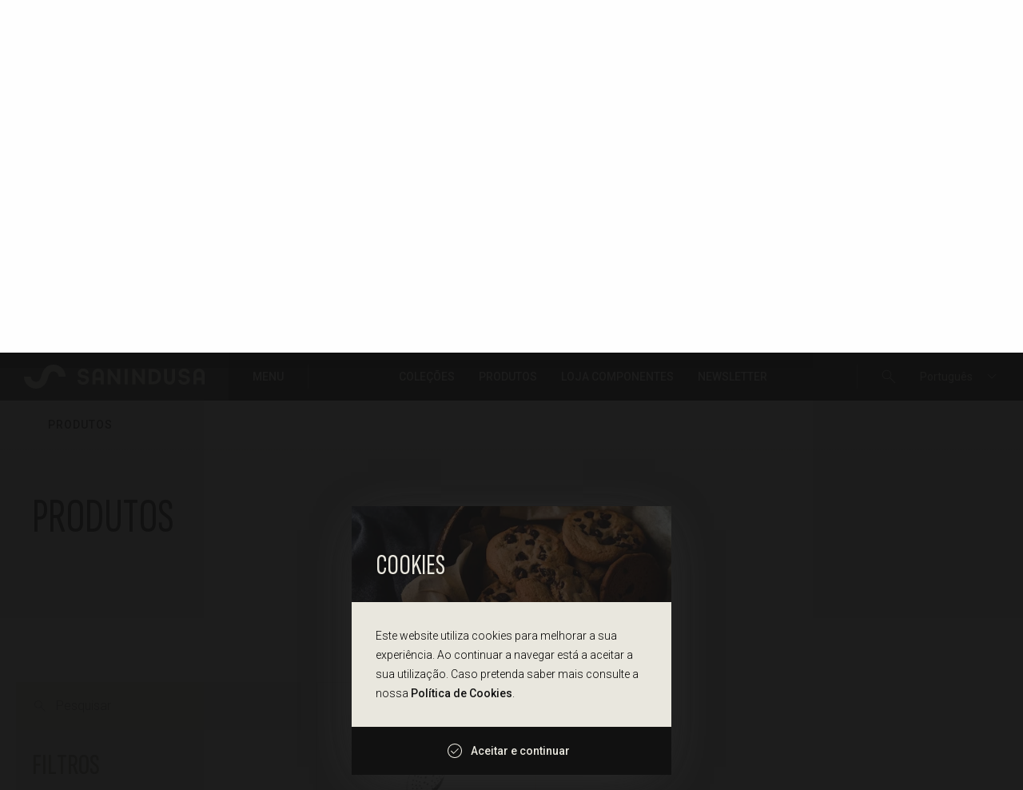

--- FILE ---
content_type: text/html; charset=UTF-8
request_url: https://sanindusa.com/pt/colecoes/digit/kits-rampas-e-chuveiros
body_size: 75483
content:
<!DOCTYPE html>
<html class="no-js" lang="pt">

<head>
    <!-- Google tag (gtag.js) -->
    <script async src="https://www.googletagmanager.com/gtag/js?id=G-5063EZ3ZJ4" nonce="b4c027d29add931824c0e3b8c296f4caa3b3adc5853c9ba236e7b90a3b34c61a"></script>
    <script nonce="b4c027d29add931824c0e3b8c296f4caa3b3adc5853c9ba236e7b90a3b34c61a">
        window.dataLayer = window.dataLayer || [];
        function gtag(){dataLayer.push(arguments);}
        gtag('js', new Date());
        gtag('config', 'G-5063EZ3ZJ4');
    </script>
    <meta charset="UTF-8">
            <meta name="description" content="Comercialização e fabrico de artigos sanitários, com uma ampla gama de produtos que lhe permite criar soluções de sala de banho à sua medida">
        <meta name="viewport" content="width=device-width,initial-scale=1">
    <title>Digit | Coleções | Sanindusa S.A. - The Path of Water</title>

    <meta http-equiv="X-UA-Compatible" content="IE=edge">
    <meta http-equiv="Content-Security-Policy" content="base-uri 'self'; form-action 'self';">
    <meta name="format-detection" content="telephone=no" />
    <meta name="language" content="pt">
    <meta name="keywords" content="Digit,Sanindusa">
    <meta name="author" content="Viriato & Viriato">

    <meta name="twitter:card" content="photo">
    <meta name="twitter:title" content="Digit | Coleções | Sanindusa S.A. - The Path of Water">
            <meta name="twitter:description" content="Comercialização e fabrico de artigos sanitários, com uma ampla gama de produtos que lhe permite criar soluções de sala de banho à sua medida">
        <meta name="twitter:image:src" content="https://sanindusa.com/media/Digit-Col.jpg">

    <meta itemprop="name" content="Digit | Coleções | Sanindusa S.A. - The Path of Water">
            <meta itemprop="description" content="Comercialização e fabrico de artigos sanitários, com uma ampla gama de produtos que lhe permite criar soluções de sala de banho à sua medida">
        <meta itemprop="image" content="https://sanindusa.com/media/Digit-Col.jpg">
    <meta property="fb:app_id" content="327330260792833">
    <meta property="og:title" content="Digit | Coleções | Sanindusa S.A. - The Path of Water">
    <meta property="og:type" content="website">
    <meta property="og:url" content="https://sanindusa.com/pt/colecoes/digit/kits-rampas-e-chuveiros">
    <meta property="og:image" content="https://sanindusa.com/media/Digit-Col.jpg">
    <meta property="og:image:url" content="https://sanindusa.com/media/Digit-Col.jpg">
            <meta property="og:description" content="Comercialização e fabrico de artigos sanitários, com uma ampla gama de produtos que lhe permite criar soluções de sala de banho à sua medida">
        <meta property="og:site_name" content="Sanindusa S.A. - The Path of Water">
    <meta name="google" content="notranslate">
    <meta name="msapplication-TileColor" content="#FFFFFF">
    <meta name="theme-color" content="#FFFFFF">
    <base href="https://sanindusa.com/pt" />
    <link rel="sitemap" type="application/xml" title="Sitemap" href="https://sanindusa.com/sitemap" />

            <link rel="canonical" href="https://sanindusa.com/pt/colecoes/digit"/>
        <link rel="alternate" href="https://sanindusa.com/en/collections/digit" hreflang="en" />
        <link rel="alternate" href="https://sanindusa.com/es/colleciones/digit" hreflang="es" />
        <link rel="alternate" href="https://sanindusa.com/fr/collections/digit" hreflang="fr" />
        <link rel="alternate" href="https://sanindusa.com/it/collezioni/digit" hreflang="it" />
    
    <script nonce="b4c027d29add931824c0e3b8c296f4caa3b3adc5853c9ba236e7b90a3b34c61a">var mode = window.matchMedia("(prefers-color-scheme: dark)").matches;mode?document.head.insertAdjacentHTML("beforeend",'' +
            '<link rel="apple-touch-icon" sizes="57x57" href="https://sanindusa.com/images/apple-icon-57x57.png">' +
            '<link rel="apple-touch-icon" sizes="60x60" href="https://sanindusa.com/images/apple-icon-60x60.png">' +
            '<link rel="apple-touch-icon" sizes="72x72" href="https://sanindusa.com/images/apple-icon-72x72.png">' +
            '<link rel="apple-touch-icon" sizes="76x76" href="https://sanindusa.com/images/apple-icon-76x76.png">' +
            '<link rel="apple-touch-icon" sizes="114x114" href="https://sanindusa.com/images/apple-icon-114x114.png">' +
            '<link rel="apple-touch-icon" sizes="120x120" href="https://sanindusa.com/images/apple-icon-120x120.png">' +
            '<link rel="apple-touch-icon" sizes="144x144" href="https://sanindusa.com/images/apple-icon-144x144.png">' +
            '<link rel="apple-touch-icon" sizes="152x152" href="https://sanindusa.com/images/apple-icon-152x152.png">' +
            '<link rel="apple-touch-icon" sizes="180x180" href="https://sanindusa.com/images/apple-icon-180x180.png">' +
            '<link rel="icon" type="image/png" sizes="192x192" href="https://sanindusa.com/images/android-icon-192x192.png">' +
            '<link rel="icon" type="image/png" sizes="32x32" href="https://sanindusa.com/images/favicon-32x32.png">' +
            '<link rel="icon" type="image/png" sizes="96x96" href="https://sanindusa.com/images/favicon-96x96.png">' +
            '<link rel="icon" type="image/png" sizes="16x16" href="https://sanindusa.com/images/favicon-16x16.png">' +
            '<link rel="shortcut icon" href="https://sanindusa.com/images/favicon.ico">' +
            '<meta name="msapplication-TileImage" content="https://sanindusa.com/images/ms-icon-144x144.png">'):document.head.insertAdjacentHTML("beforeend",'' +
            '<link rel="apple-touch-icon" sizes="57x57" href="https://sanindusa.com/images/dark/apple-icon-57x57.png">' +
            '<link rel="apple-touch-icon" sizes="60x60" href="https://sanindusa.com/images/dark/apple-icon-60x60.png">' +
            '<link rel="apple-touch-icon" sizes="72x72" href="https://sanindusa.com/images/dark/apple-icon-72x72.png">' +
            '<link rel="apple-touch-icon" sizes="76x76" href="https://sanindusa.com/images/dark/apple-icon-76x76.png">' +
            '<link rel="apple-touch-icon" sizes="114x114" href="https://sanindusa.com/images/dark/apple-icon-114x114.png">' +
            '<link rel="apple-touch-icon" sizes="120x120" href="https://sanindusa.com/images/dark/apple-icon-120x120.png">' +
            '<link rel="apple-touch-icon" sizes="144x144" href="https://sanindusa.com/images/dark/apple-icon-144x144.png">' +
            '<link rel="apple-touch-icon" sizes="152x152" href="https://sanindusa.com/images/dark/apple-icon-152x152.png">' +
            '<link rel="apple-touch-icon" sizes="180x180" href="https://sanindusa.com/images/dark/apple-icon-180x180.png">' +
            '<link rel="icon" type="image/png" sizes="192x192" href="https://sanindusa.com/images/dark/android-icon-192x192.png">' +
            '<link rel="icon" type="image/png" sizes="32x32" href="https://sanindusa.com/images/dark/favicon-32x32.png">' +
            '<link rel="icon" type="image/png" sizes="96x96" href="https://sanindusa.com/images/dark/favicon-96x96.png">' +
            '<link rel="icon" type="image/png" sizes="16x16" href="https://sanindusa.com/images/dark/favicon-16x16.png">' +
            '<link rel="shortcut icon" href="https://sanindusa.com/images/dark/favicon.ico">' +
            '<meta name="msapplication-TileImage" content="https://sanindusa.com/images/dark/ms-icon-144x144.png">')</script>

    <script nonce="b4c027d29add931824c0e3b8c296f4caa3b3adc5853c9ba236e7b90a3b34c61a">
        function f() { if(document.getElementsByClassName('hidestart')[0] !== undefined) document.getElementsByClassName('hidestart')[0].classList.remove('hidestart'); }
    </script>
    <link rel="preconnect" href="https://fonts.googleapis.com">
    <link rel="preconnect" href="https://fonts.gstatic.com" crossorigin>
    <link href="https://fonts.googleapis.com/css2?family=Roboto:wght@300;400;500;700&family=Sofia+Sans+Extra+Condensed:wght@400;500&display=swap" rel="stylesheet" nonce="b4c027d29add931824c0e3b8c296f4caa3b3adc5853c9ba236e7b90a3b34c61a">
    <link defer rel="stylesheet" href="https://sanindusa.com/styles/main.css?v=1768782794" onload="f();" nonce="b4c027d29add931824c0e3b8c296f4caa3b3adc5853c9ba236e7b90a3b34c61a">
    <link defer rel="stylesheet" href="https://sanindusa.com/styles/jquery.fancybox.css" nonce="b4c027d29add931824c0e3b8c296f4caa3b3adc5853c9ba236e7b90a3b34c61a">

    <style nonce="b4c027d29add931824c0e3b8c296f4caa3b3adc5853c9ba236e7b90a3b34c61a">
        :root { --timer: 7000ms; }
        .hidestart{ display:none; }
    </style>
</head><body data-locale="pt-PT"  class="hidestart ">
<!--[if IE]>
<p class="browserupgrade">You are using an <strong>outdated</strong> browser. Please <a href="http://browsehappy.com/">upgrade your browser</a> to improve your experience.</p>
<![endif]-->

<nav>
    <div class="container">
        <a title="Sanindusa S.A. - The Path of Water" href="https://sanindusa.com/pt" class="logo">
            <svg id="icon" xmlns="http://www.w3.org/2000/svg" viewBox="0 0 30.57 17.74"><g><path class="cls-1" d="m21.65,0c-2.74,0-5.05,1.17-6.67,3.38-1.26,1.72-1.84,3.72-2.15,4.79l-.03.1c-.27.94-.64,2.22-1.33,3.14-.64.87-1.46,1.27-2.64,1.29-2.1-.03-3.79-1.73-3.79-3.83H0c0,4.87,3.92,8.82,8.78,8.87h0s.01,0,.02,0c.01,0,.02,0,.03,0,.01,0,.03,0,.04,0h0c2.76-.04,5.06-1.2,6.64-3.34,1.22-1.65,1.76-3.5,2.11-4.73l.03-.09c.24-.83.64-2.22,1.38-3.22.67-.91,1.48-1.32,2.62-1.32h.05c2.12,0,3.84,1.72,3.84,3.83h5.04c0-4.9-3.97-8.87-8.87-8.87h-.05"/></g></svg>
                            <svg id="lettering" xmlns="http://www.w3.org/2000/svg" viewBox="0 0 98.18 12.32"><g><path class="cls-1" d="m17.89,6.93h-4v-2.48c0-1.54.93-2.2,2.01-2.2s1.99.66,1.99,2.2v2.48Zm0,5.19h2.35v-7.62C20.24,1.63,18.24.09,15.9.09s-4.36,1.54-4.36,4.41v7.62h2.35v-3.21h4v3.21Zm13.26-.03l-5.5-7.36v7.4h-2.35V.29h1.78l5.54,7.57V.29h2.35v11.79h-1.82Zm20.86,0V.29h-2.35v7.57L44.13.29h-1.78v11.83h2.35v-7.4l5.5,7.36h1.82ZM66.85.29h2.35v7.49c0,1.59.69,2.38,1.93,2.38s1.91-.79,1.91-2.38V.29h2.35v7.45c0,2.91-1.82,4.58-4.26,4.58s-4.27-1.67-4.27-4.58V.29Zm-9.51,9.65V2.39h.8c2.74,0,3.97,1.47,3.97,3.77s-1.23,3.79-3.97,3.79h-.8Zm-2.32,2.14h3.12c4.15,0,6.33-2.37,6.33-5.93S62.28.24,58.13.24h-3.12v11.85ZM36.45.29h2.35v11.83h-2.35V.29ZM4.4,12.32c2.65,0,4.4-1.43,4.4-3.73,0-2.75-2.14-3.14-3.93-3.46-1.29-.24-2.39-.43-2.39-1.47,0-.87.65-1.58,1.96-1.58s1.96.65,1.98,1.56h2.19c-.09-2.17-1.74-3.64-4.19-3.64S.23,1.54.23,3.73c0,2.75,2.12,3.14,3.92,3.46,1.29.24,2.39.43,2.39,1.47,0,.94-.71,1.58-2.14,1.58s-2.12-.63-2.14-1.58H0c.05,2.27,1.78,3.66,4.4,3.66m73.54-3.66h2.27c.02.94.73,1.58,2.14,1.58s2.14-.63,2.14-1.58c0-1.03-1.11-1.23-2.39-1.47-1.79-.33-3.91-.71-3.91-3.46,0-2.19,1.67-3.73,4.19-3.73s4.1,1.47,4.19,3.64h-2.19c-.02-.91-.69-1.56-1.98-1.56s-1.96.71-1.96,1.58c0,1.03,1.11,1.23,2.39,1.47,1.8.33,3.93.71,3.93,3.46,0,2.3-1.76,3.73-4.4,3.73s-4.35-1.39-4.4-3.66m13.89-4.21c0-1.54.93-2.2,2.01-2.2s1.99.66,1.99,2.2v2.48h-4.01v-2.48ZM93.84.09c-2.37,0-4.36,1.54-4.36,4.41v7.62h2.35v-3.21h4.01v3.21h2.35v-7.62c0-2.87-1.99-4.41-4.34-4.41"/></g></svg>
                    </a>
        <div class="aside">
            <button type="button" class="burger actives">
                <span class="burger"><span></span><span></span><span></span></span> Menu            </button>
            <section class="menu">
                                    <ul>
                                                        <li><button class="parent" data-child="sanindusa" type="button">A Sanindusa <svg xmlns="http://www.w3.org/2000/svg" height="24" width="24"><path d="m8 21.3-1.05-1.05L15.175 12 6.95 3.75 8 2.7l9.325 9.3Z"/></svg></button></li>
                                                            <li class="visible-center"><button class="parent" data-child="menu-collections" type="button">Coleções <svg xmlns="http://www.w3.org/2000/svg" height="24" width="24"><path d="m8 21.3-1.05-1.05L15.175 12 6.95 3.75 8 2.7l9.325 9.3Z"/></svg></button></li>
                                                            <li class="visible-center"><button class="parent" data-child="menu-produtos" type="button">Produtos <svg xmlns="http://www.w3.org/2000/svg" height="24" width="24"><path d="m8 21.3-1.05-1.05L15.175 12 6.95 3.75 8 2.7l9.325 9.3Z"/></svg></button></li>
                                                            <li class="visible-center stores"><a target="_blank" data-title="Loja Componentes" href="https://www.tec.sanindusa.pt/loja-online">Loja Componentes</a></li>
                                                            <li class="visible-mobile compare"><a href="https://sanindusa.com/pt/comparador">Comparador <small class="changeable" style="display: none;"></small><svg xmlns="http://www.w3.org/2000/svg" height="48" viewBox="0 96 960 960" width="48"><path d="M515.384 513.077h30.77v-81.692h81.692v-30.77h-81.692v-81.692h-30.77v81.692h-81.692v30.77h81.692v81.692Zm-81.692 158.308h194.154v-30.77H433.692v30.77ZM316.923 834.462q-23.058 0-39.221-16.164-16.164-16.163-16.164-39.221V231.384q0-23.057 16.164-39.221Q293.865 176 316.923 176h306.462L800 352.615v426.462q0 23.058-16.163 39.221-16.164 16.164-39.221 16.164H316.923Zm0-30.769h427.693q9.23 0 16.923-7.693 7.692-7.692 7.692-16.923V365.539L608 206.769H316.923q-9.231 0-16.923 7.692-7.693 7.693-7.693 16.923v547.693q0 9.231 7.693 16.923 7.692 7.693 16.923 7.693ZM175.384 976q-23.057 0-39.221-16.163Q120 943.673 120 920.616V397.769h30.769v522.847q0 9.23 7.692 16.923 7.693 7.692 16.923 7.692h401.847V976H175.384Zm116.923-172.307V206.769v596.924Z"/></svg></a></li>
                                                            <li class="visible-mobile budget"><a href="https://sanindusa.com/pt/area-pessoal">Wishlist <!--<small class="changeable"></small>--><svg xmlns="http://www.w3.org/2000/svg" height="48" width="48"><path d="M11.6 42q-1.55 0-2.6-1.075T7.95 38.35v-4.1h6.15V6.75l2.5 1.8 2.65-1.8 2.6 1.8 2.6-1.8 2.6 1.8 2.65-1.8 2.6 1.8 2.6-1.8 2.65 1.8 2.5-1.8v31.6q0 1.5-1.05 2.575Q37.95 42 36.4 42Zm24.8-1.55q.9 0 1.525-.6.625-.6.625-1.5V9.55H15.6v24.7h18.7v4.1q0 .9.6 1.5t1.5.6ZM18.7 16.5v-1.55h10.7v1.55Zm0 6.35V21.3h10.7v1.55ZM34 17q-.5 0-.9-.375t-.4-.925q0-.5.4-.9t.9-.4q.5 0 .9.4t.4.9q0 .55-.4.925T34 17Zm0 6.25q-.5 0-.9-.4t-.4-.9q0-.55.4-.95.4-.4.9-.4t.9.4q.4.4.4.95 0 .5-.4.9t-.9.4Zm-22.45 17.2h21.2v-4.7H9.45v2.6q0 .9.625 1.5t1.475.6Zm-2.1 0v-4.7 4.7Z"/></svg></a></li>
                                                            <li class="visible-mobile clientarea"><a  href="https://sanindusa.com/pt/area-pessoal">Àrea Pessoal <svg xmlns="http://www.w3.org/2000/svg" height="48" width="48"><path d="M9.55 37.15q2.85-2.7 6.5-4.35 3.65-1.65 7.95-1.65 4.3 0 7.95 1.65 3.65 1.65 6.5 4.35v-26.4q0-.45-.375-.825-.375-.375-.825-.375h-26.5q-.45 0-.825.375-.375.375-.375.825Zm14.5-10.55q2.5 0 4.225-1.725Q30 23.15 30 20.65q0-2.5-1.725-4.225Q26.55 14.7 24.05 14.7q-2.5 0-4.225 1.725Q18.1 18.15 18.1 20.65q0 2.5 1.725 4.225Q21.55 26.6 24.05 26.6ZM10.75 40q-1.15 0-1.95-.8T8 37.25v-26.5q0-1.15.8-1.95t1.95-.8h26.5q1.15 0 1.95.8t.8 1.95v26.5q0 1.15-.8 1.95t-1.95.8Zm0-1.55H37.3v-.3q-2.95-2.75-6.325-4.1Q27.6 32.7 24 32.7q-3.6 0-6.95 1.325t-6.3 4.025v.4Zm13.3-13.4q-1.85 0-3.15-1.275-1.3-1.275-1.3-3.125t1.3-3.125q1.3-1.275 3.15-1.275 1.85 0 3.125 1.3t1.275 3.1q0 1.85-1.3 3.125t-3.1 1.275ZM24 23.3Z"/></svg></a></li>
                                                            <li><a  data-title="Onde Comprar" href="https://sanindusa.com/pt/onde-comprar">Onde Comprar</a></li>
                                                            <li><a  data-title="Downloads" href="https://sanindusa.com/pt/downloads">Downloads</a></li>
                                                            <li><a  data-title="Catálogos" href="https://sanindusa.com/pt/downloads/catalogos">Catálogos</a></li>
                                                            <li><a  data-title="Tabela de preços" href="https://sanindusa.com/pt/downloads/tabela-de-precos">Tabela de preços</a></li>
                                                            <li><a  data-title="Manuais de Limpeza" href="https://sanindusa.com/pt/downloads/manuais-de-limpeza">Manuais de Limpeza</a></li>
                                                            <li><a  data-title="FAQ's" href="https://sanindusa.com/pt/faqs">FAQ's</a></li>
                                                            <li><a  data-title="Projetos de Referência" href="https://sanindusa.com/pt/projetos-de-referencia">Projetos de Referência</a></li>
                                                            <li><button class="parent" data-child="showrooms" type="button">Showrooms <svg xmlns="http://www.w3.org/2000/svg" height="24" width="24"><path d="m8 21.3-1.05-1.05L15.175 12 6.95 3.75 8 2.7l9.325 9.3Z"/></svg></button></li>
                                                            <li><a  data-title="Prémios" href="https://sanindusa.com/pt/premios">Prémios</a></li>
                                                            <li><a  data-title="Projetos Cofinanciados" href="https://sanindusa.com/pt/projetos-cofinanciados">Projetos Cofinanciados</a></li>
                                                            <li><a  data-title="Contactos" href="https://sanindusa.com/pt/contactos">Contactos</a></li>
                                                </ul>
                                <section class="child" data-name="sanindusa">
                    <button class="close" data-child="sanindusa" type="button">A Sanindusa <svg xmlns="http://www.w3.org/2000/svg" height="24" viewBox="0 96 960 960" width="24"><path d="m256 856-56-56 224-224-224-224 56-56 224 224 224-224 56 56-224 224 224 224-56 56-224-224-224 224Z"/></svg></button>
                    <ul class="submenu">
                        <li><a  data-title="Sobre Nós" href="https://sanindusa.com/pt/sobre-nos">Sobre Nós</a></li>
                        <li><a  data-title="Qualidade, Ambiente e SST" href="https://sanindusa.com/pt/qualidade-ambiente-e-sst">Qualidade, Ambiente e SST</a></li>
                        <li><a  data-title="Recursos Humanos" href="https://sanindusa.com/pt/recursos-humanos">Recursos Humanos</a></li>
                    </ul>
                </section>
                                    <section class="child" data-name="menu-collections">
                        <button class="close" data-child="menu-collections" type="button">Coleções <svg xmlns="http://www.w3.org/2000/svg" height="24" viewBox="0 96 960 960" width="24"><path d="m256 856-56-56 224-224-224-224 56-56 224 224 224-224 56 56-224 224 224 224-56 56-224-224-224 224Z"/></svg></button>
                        <ul class="submenu">
                                                            <li><a href="https://sanindusa.com/pt/colecoes/caia" data-title="Coleção Caia"><span style="position: fixed; bottom: 130%; right:130%">Coleção </span>Caia <span>Novidade</span></a></li>
                                                            <li><a href="https://sanindusa.com/pt/colecoes/luma" data-title="Coleção Luma"><span style="position: fixed; bottom: 130%; right:130%">Coleção </span>Luma <span>Novidade</span></a></li>
                                                            <li><a href="https://sanindusa.com/pt/colecoes/magmma" data-title="Coleção Magmma"><span style="position: fixed; bottom: 130%; right:130%">Coleção </span>Magmma <span>Novidade</span></a></li>
                                                            <li><a href="https://sanindusa.com/pt/colecoes/orizon" data-title="Coleção Orizon"><span style="position: fixed; bottom: 130%; right:130%">Coleção </span>Orizon <span>Novidade</span></a></li>
                                                            <li><a href="https://sanindusa.com/pt/colecoes/poeme" data-title="Coleção Poême"><span style="position: fixed; bottom: 130%; right:130%">Coleção </span>Poême <span>Novidade</span></a></li>
                                                            <li><a href="https://sanindusa.com/pt/colecoes/rivus" data-title="Coleção Rivus"><span style="position: fixed; bottom: 130%; right:130%">Coleção </span>Rivus <span>Novidade</span></a></li>
                                                            <li><a href="https://sanindusa.com/pt/colecoes/sanlife" data-title="Coleção Sanlife"><span style="position: fixed; bottom: 130%; right:130%">Coleção </span>Sanlife <span>Novidade</span></a></li>
                                                            <li><a href="https://sanindusa.com/pt/colecoes/terra" data-title="Coleção Terra"><span style="position: fixed; bottom: 130%; right:130%">Coleção </span>Terra <span>Novidade</span></a></li>
                                                            <li><a href="https://sanindusa.com/pt/colecoes/urb-y" data-title="Coleção Urb.Y"><span style="position: fixed; bottom: 130%; right:130%">Coleção </span>Urb.Y <span>Novidade</span></a></li>
                                                            <li><a href="https://sanindusa.com/pt/colecoes/urb-y-plus" data-title="Coleção Urb.Y Plus"><span style="position: fixed; bottom: 130%; right:130%">Coleção </span>Urb.Y Plus <span>Novidade</span></a></li>
                                                            <li><a href="https://sanindusa.com/pt/colecoes/advance" data-title="Coleção Advance"><span style="position: fixed; bottom: 130%; right:130%">Coleção </span>Advance </a></li>
                                                            <li><a href="https://sanindusa.com/pt/colecoes/agadir" data-title="Coleção Agadir"><span style="position: fixed; bottom: 130%; right:130%">Coleção </span>Agadir </a></li>
                                                            <li><a href="https://sanindusa.com/pt/colecoes/agres" data-title="Coleção Agres"><span style="position: fixed; bottom: 130%; right:130%">Coleção </span>Agres </a></li>
                                                            <li><a href="https://sanindusa.com/pt/colecoes/aitana" data-title="Coleção Aitana"><span style="position: fixed; bottom: 130%; right:130%">Coleção </span>Aitana </a></li>
                                                            <li><a href="https://sanindusa.com/pt/colecoes/alfa" data-title="Coleção Alfa "><span style="position: fixed; bottom: 130%; right:130%">Coleção </span>Alfa  </a></li>
                                                            <li><a href="https://sanindusa.com/pt/colecoes/alfa-plus" data-title="Coleção Alfa Plus"><span style="position: fixed; bottom: 130%; right:130%">Coleção </span>Alfa Plus </a></li>
                                                            <li><a href="https://sanindusa.com/pt/colecoes/algar" data-title="Coleção Algar"><span style="position: fixed; bottom: 130%; right:130%">Coleção </span>Algar </a></li>
                                                            <li><a href="https://sanindusa.com/pt/colecoes/alicante" data-title="Coleção Alicante"><span style="position: fixed; bottom: 130%; right:130%">Coleção </span>Alicante </a></li>
                                                            <li><a href="https://sanindusa.com/pt/colecoes/alva" data-title="Coleção Alva"><span style="position: fixed; bottom: 130%; right:130%">Coleção </span>Alva </a></li>
                                                            <li><a href="https://sanindusa.com/pt/colecoes/anna" data-title="Coleção Anna"><span style="position: fixed; bottom: 130%; right:130%">Coleção </span>Anna </a></li>
                                                            <li><a href="https://sanindusa.com/pt/colecoes/aqua" data-title="Coleção Aqua"><span style="position: fixed; bottom: 130%; right:130%">Coleção </span>Aqua </a></li>
                                                            <li><a href="https://sanindusa.com/pt/colecoes/aquarela" data-title="Coleção Aquarela"><span style="position: fixed; bottom: 130%; right:130%">Coleção </span>Aquarela </a></li>
                                                            <li><a href="https://sanindusa.com/pt/colecoes/aquarela-duo" data-title="Coleção Aquarela Duo"><span style="position: fixed; bottom: 130%; right:130%">Coleção </span>Aquarela Duo </a></li>
                                                            <li><a href="https://sanindusa.com/pt/colecoes/arc" data-title="Coleção Arc"><span style="position: fixed; bottom: 130%; right:130%">Coleção </span>Arc </a></li>
                                                            <li><a href="https://sanindusa.com/pt/colecoes/area" data-title="Coleção Área"><span style="position: fixed; bottom: 130%; right:130%">Coleção </span>Área </a></li>
                                                            <li><a href="https://sanindusa.com/pt/colecoes/area-plus" data-title="Coleção Área Plus"><span style="position: fixed; bottom: 130%; right:130%">Coleção </span>Área Plus </a></li>
                                                            <li><a href="https://sanindusa.com/pt/colecoes/atlantico" data-title="Coleção Atlântico"><span style="position: fixed; bottom: 130%; right:130%">Coleção </span>Atlântico </a></li>
                                                            <li><a href="https://sanindusa.com/pt/colecoes/aveiro" data-title="Coleção Aveiro"><span style="position: fixed; bottom: 130%; right:130%">Coleção </span>Aveiro </a></li>
                                                            <li><a href="https://sanindusa.com/pt/colecoes/aveiro-confort" data-title="Coleção Aveiro Confort"><span style="position: fixed; bottom: 130%; right:130%">Coleção </span>Aveiro Confort </a></li>
                                                            <li><a href="https://sanindusa.com/pt/colecoes/babybath" data-title="Coleção Babybath"><span style="position: fixed; bottom: 130%; right:130%">Coleção </span>Babybath </a></li>
                                                            <li><a href="https://sanindusa.com/pt/colecoes/bahia" data-title="Coleção Bahia"><span style="position: fixed; bottom: 130%; right:130%">Coleção </span>Bahia </a></li>
                                                            <li><a href="https://sanindusa.com/pt/colecoes/basic" data-title="Coleção Basic"><span style="position: fixed; bottom: 130%; right:130%">Coleção </span>Basic </a></li>
                                                            <li><a href="https://sanindusa.com/pt/colecoes/belfast" data-title="Coleção Belfast"><span style="position: fixed; bottom: 130%; right:130%">Coleção </span>Belfast </a></li>
                                                            <li><a href="https://sanindusa.com/pt/colecoes/beta" data-title="Coleção Beta"><span style="position: fixed; bottom: 130%; right:130%">Coleção </span>Beta </a></li>
                                                            <li><a href="https://sanindusa.com/pt/colecoes/biar" data-title="Coleção Biar"><span style="position: fixed; bottom: 130%; right:130%">Coleção </span>Biar </a></li>
                                                            <li><a href="https://sanindusa.com/pt/colecoes/bio" data-title="Coleção Bio"><span style="position: fixed; bottom: 130%; right:130%">Coleção </span>Bio </a></li>
                                                            <li><a href="https://sanindusa.com/pt/colecoes/blend" data-title="Coleção Blend"><span style="position: fixed; bottom: 130%; right:130%">Coleção </span>Blend </a></li>
                                                            <li><a href="https://sanindusa.com/pt/colecoes/blink" data-title="Coleção Blink"><span style="position: fixed; bottom: 130%; right:130%">Coleção </span>Blink </a></li>
                                                            <li><a href="https://sanindusa.com/pt/colecoes/butler" data-title="Coleção Butler"><span style="position: fixed; bottom: 130%; right:130%">Coleção </span>Butler </a></li>
                                                            <li><a href="https://sanindusa.com/pt/colecoes/caia" data-title="Coleção Caia"><span style="position: fixed; bottom: 130%; right:130%">Coleção </span>Caia <span>Novidade</span></a></li>
                                                            <li><a href="https://sanindusa.com/pt/colecoes/cetus" data-title="Coleção Cetus"><span style="position: fixed; bottom: 130%; right:130%">Coleção </span>Cetus </a></li>
                                                            <li><a href="https://sanindusa.com/pt/colecoes/cetus-basic" data-title="Coleção Cetus Basic"><span style="position: fixed; bottom: 130%; right:130%">Coleção </span>Cetus Basic </a></li>
                                                            <li><a href="https://sanindusa.com/pt/colecoes/clean" data-title="Coleção Clean"><span style="position: fixed; bottom: 130%; right:130%">Coleção </span>Clean </a></li>
                                                            <li><a href="https://sanindusa.com/pt/colecoes/cobalt" data-title="Coleção Cobalt"><span style="position: fixed; bottom: 130%; right:130%">Coleção </span>Cobalt </a></li>
                                                            <li><a href="https://sanindusa.com/pt/colecoes/comby" data-title="Coleção Comby"><span style="position: fixed; bottom: 130%; right:130%">Coleção </span>Comby </a></li>
                                                            <li><a href="https://sanindusa.com/pt/colecoes/cuba" data-title="Coleção Cuba"><span style="position: fixed; bottom: 130%; right:130%">Coleção </span>Cuba </a></li>
                                                            <li><a href="https://sanindusa.com/pt/colecoes/cubic" data-title="Coleção Cubic"><span style="position: fixed; bottom: 130%; right:130%">Coleção </span>Cubic </a></li>
                                                            <li><a href="https://sanindusa.com/pt/colecoes/delta" data-title="Coleção Delta"><span style="position: fixed; bottom: 130%; right:130%">Coleção </span>Delta </a></li>
                                                            <li><a href="https://sanindusa.com/pt/colecoes/digit" data-title="Coleção Digit"><span style="position: fixed; bottom: 130%; right:130%">Coleção </span>Digit </a></li>
                                                            <li><a href="https://sanindusa.com/pt/colecoes/douro" data-title="Coleção Douro"><span style="position: fixed; bottom: 130%; right:130%">Coleção </span>Douro </a></li>
                                                            <li><a href="https://sanindusa.com/pt/colecoes/d-path" data-title="Coleção D_Path"><span style="position: fixed; bottom: 130%; right:130%">Coleção </span>D_Path </a></li>
                                                            <li><a href="https://sanindusa.com/pt/colecoes/dream" data-title="Coleção Dream"><span style="position: fixed; bottom: 130%; right:130%">Coleção </span>Dream </a></li>
                                                            <li><a href="https://sanindusa.com/pt/colecoes/duna" data-title="Coleção Duna"><span style="position: fixed; bottom: 130%; right:130%">Coleção </span>Duna </a></li>
                                                            <li><a href="https://sanindusa.com/pt/colecoes/duo" data-title="Coleção Duo"><span style="position: fixed; bottom: 130%; right:130%">Coleção </span>Duo </a></li>
                                                            <li><a href="https://sanindusa.com/pt/colecoes/easy" data-title="Coleção Easy"><span style="position: fixed; bottom: 130%; right:130%">Coleção </span>Easy </a></li>
                                                            <li><a href="https://sanindusa.com/pt/colecoes/easy-touch-plus" data-title="Coleção Easy Touch Plus"><span style="position: fixed; bottom: 130%; right:130%">Coleção </span>Easy Touch Plus </a></li>
                                                            <li><a href="https://sanindusa.com/pt/colecoes/eco" data-title="Coleção Eco"><span style="position: fixed; bottom: 130%; right:130%">Coleção </span>Eco </a></li>
                                                            <li><a href="https://sanindusa.com/pt/colecoes/eko" data-title="Coleção Eko"><span style="position: fixed; bottom: 130%; right:130%">Coleção </span>Eko </a></li>
                                                            <li><a href="https://sanindusa.com/pt/colecoes/elsy" data-title="Coleção Elsy"><span style="position: fixed; bottom: 130%; right:130%">Coleção </span>Elsy </a></li>
                                                            <li><a href="https://sanindusa.com/pt/colecoes/emma" data-title="Coleção Emma"><span style="position: fixed; bottom: 130%; right:130%">Coleção </span>Emma </a></li>
                                                            <li><a href="https://sanindusa.com/pt/colecoes/enjoy" data-title="Coleção Enjoy"><span style="position: fixed; bottom: 130%; right:130%">Coleção </span>Enjoy </a></li>
                                                            <li><a href="https://sanindusa.com/pt/colecoes/essencial" data-title="Coleção Essencial"><span style="position: fixed; bottom: 130%; right:130%">Coleção </span>Essencial </a></li>
                                                            <li><a href="https://sanindusa.com/pt/colecoes/essenza" data-title="Coleção Essenza"><span style="position: fixed; bottom: 130%; right:130%">Coleção </span>Essenza </a></li>
                                                            <li><a href="https://sanindusa.com/pt/colecoes/eva" data-title="Coleção Eva"><span style="position: fixed; bottom: 130%; right:130%">Coleção </span>Eva </a></li>
                                                            <li><a href="https://sanindusa.com/pt/colecoes/extra-large" data-title="Coleção Extra-Large"><span style="position: fixed; bottom: 130%; right:130%">Coleção </span>Extra-Large </a></li>
                                                            <li><a href="https://sanindusa.com/pt/colecoes/face" data-title="Coleção Face"><span style="position: fixed; bottom: 130%; right:130%">Coleção </span>Face </a></li>
                                                            <li><a href="https://sanindusa.com/pt/colecoes/farmhouse" data-title="Coleção Farmhouse"><span style="position: fixed; bottom: 130%; right:130%">Coleção </span>Farmhouse </a></li>
                                                            <li><a href="https://sanindusa.com/pt/colecoes/flat" data-title="Coleção Flat"><span style="position: fixed; bottom: 130%; right:130%">Coleção </span>Flat </a></li>
                                                            <li><a href="https://sanindusa.com/pt/colecoes/flow" data-title="Coleção Flow"><span style="position: fixed; bottom: 130%; right:130%">Coleção </span>Flow </a></li>
                                                            <li><a href="https://sanindusa.com/pt/colecoes/flux" data-title="Coleção Flux"><span style="position: fixed; bottom: 130%; right:130%">Coleção </span>Flux </a></li>
                                                            <li><a href="https://sanindusa.com/pt/colecoes/forma" data-title="Coleção Forma"><span style="position: fixed; bottom: 130%; right:130%">Coleção </span>Forma </a></li>
                                                            <li><a href="https://sanindusa.com/pt/colecoes/frame" data-title="Coleção Frame"><span style="position: fixed; bottom: 130%; right:130%">Coleção </span>Frame </a></li>
                                                            <li><a href="https://sanindusa.com/pt/colecoes/fusion" data-title="Coleção Fusion"><span style="position: fixed; bottom: 130%; right:130%">Coleção </span>Fusion </a></li>
                                                            <li><a href="https://sanindusa.com/pt/colecoes/headline" data-title="Coleção Headline"><span style="position: fixed; bottom: 130%; right:130%">Coleção </span>Headline </a></li>
                                                            <li><a href="https://sanindusa.com/pt/colecoes/hera" data-title="Coleção Hera"><span style="position: fixed; bottom: 130%; right:130%">Coleção </span>Hera </a></li>
                                                            <li><a href="https://sanindusa.com/pt/colecoes/hi-dden" data-title="Coleção Hi-dden"><span style="position: fixed; bottom: 130%; right:130%">Coleção </span>Hi-dden </a></li>
                                                            <li><a href="https://sanindusa.com/pt/colecoes/icone" data-title="Coleção Ícone"><span style="position: fixed; bottom: 130%; right:130%">Coleção </span>Ícone </a></li>
                                                            <li><a href="https://sanindusa.com/pt/colecoes/icone-eco" data-title="Coleção Ícone Eco"><span style="position: fixed; bottom: 130%; right:130%">Coleção </span>Ícone Eco </a></li>
                                                            <li><a href="https://sanindusa.com/pt/colecoes/jade" data-title="Coleção Jade"><span style="position: fixed; bottom: 130%; right:130%">Coleção </span>Jade </a></li>
                                                            <li><a href="https://sanindusa.com/pt/colecoes/join" data-title="Coleção Join"><span style="position: fixed; bottom: 130%; right:130%">Coleção </span>Join </a></li>
                                                            <li><a href="https://sanindusa.com/pt/colecoes/kingKing" data-title="Coleção King"><span style="position: fixed; bottom: 130%; right:130%">Coleção </span>King </a></li>
                                                            <li><a href="https://sanindusa.com/pt/colecoes/kopa" data-title="Coleção Kopa"><span style="position: fixed; bottom: 130%; right:130%">Coleção </span>Kopa </a></li>
                                                            <li><a href="https://sanindusa.com/pt/colecoes/like" data-title="Coleção Like"><span style="position: fixed; bottom: 130%; right:130%">Coleção </span>Like </a></li>
                                                            <li><a href="https://sanindusa.com/pt/colecoes/line-42" data-title="Coleção Line 42"><span style="position: fixed; bottom: 130%; right:130%">Coleção </span>Line 42 </a></li>
                                                            <li><a href="https://sanindusa.com/pt/colecoes/linha" data-title="Coleção Linha"><span style="position: fixed; bottom: 130%; right:130%">Coleção </span>Linha </a></li>
                                                            <li><a href="https://sanindusa.com/pt/colecoes/link" data-title="Coleção Link"><span style="position: fixed; bottom: 130%; right:130%">Coleção </span>Link </a></li>
                                                            <li><a href="https://sanindusa.com/pt/colecoes/lock" data-title="Coleção Lock"><span style="position: fixed; bottom: 130%; right:130%">Coleção </span>Lock </a></li>
                                                            <li><a href="https://sanindusa.com/pt/colecoes/look" data-title="Coleção Look"><span style="position: fixed; bottom: 130%; right:130%">Coleção </span>Look </a></li>
                                                            <li><a href="https://sanindusa.com/pt/colecoes/luma" data-title="Coleção Luma"><span style="position: fixed; bottom: 130%; right:130%">Coleção </span>Luma <span>Novidade</span></a></li>
                                                            <li><a href="https://sanindusa.com/pt/colecoes/lusitano" data-title="Coleção Lusitano"><span style="position: fixed; bottom: 130%; right:130%">Coleção </span>Lusitano </a></li>
                                                            <li><a href="https://sanindusa.com/pt/colecoes/luxor" data-title="Coleção Luxor"><span style="position: fixed; bottom: 130%; right:130%">Coleção </span>Luxor </a></li>
                                                            <li><a href="https://sanindusa.com/pt/colecoes/magmma" data-title="Coleção Magmma"><span style="position: fixed; bottom: 130%; right:130%">Coleção </span>Magmma <span>Novidade</span></a></li>
                                                            <li><a href="https://sanindusa.com/pt/colecoes/main-call" data-title="Coleção Main Call"><span style="position: fixed; bottom: 130%; right:130%">Coleção </span>Main Call </a></li>
                                                            <li><a href="https://sanindusa.com/pt/colecoes/main-therapy" data-title="Coleção Main Therapy"><span style="position: fixed; bottom: 130%; right:130%">Coleção </span>Main Therapy </a></li>
                                                            <li><a href="https://sanindusa.com/pt/colecoes/marina" data-title="Coleção Marina"><span style="position: fixed; bottom: 130%; right:130%">Coleção </span>Marina </a></li>
                                                            <li><a href="https://sanindusa.com/pt/colecoes/marina-plus" data-title="Coleção Marina Plus"><span style="position: fixed; bottom: 130%; right:130%">Coleção </span>Marina Plus </a></li>
                                                            <li><a href="https://sanindusa.com/pt/colecoes/master-40" data-title="Coleção Master 40"><span style="position: fixed; bottom: 130%; right:130%">Coleção </span>Master 40 </a></li>
                                                            <li><a href="https://sanindusa.com/pt/colecoes/metric" data-title="Coleção Metric"><span style="position: fixed; bottom: 130%; right:130%">Coleção </span>Metric </a></li>
                                                            <li><a href="https://sanindusa.com/pt/colecoes/millennium" data-title="Coleção Millennium"><span style="position: fixed; bottom: 130%; right:130%">Coleção </span>Millennium </a></li>
                                                            <li><a href="https://sanindusa.com/pt/colecoes/mira" data-title="Coleção Mira"><span style="position: fixed; bottom: 130%; right:130%">Coleção </span>Mira </a></li>
                                                            <li><a href="https://sanindusa.com/pt/colecoes/mixa" data-title="Coleção Mixa"><span style="position: fixed; bottom: 130%; right:130%">Coleção </span>Mixa </a></li>
                                                            <li><a href="https://sanindusa.com/pt/colecoes/modo" data-title="Coleção Modo"><span style="position: fixed; bottom: 130%; right:130%">Coleção </span>Modo </a></li>
                                                            <li><a href="https://sanindusa.com/pt/colecoes/mondego" data-title="Coleção Mondego"><span style="position: fixed; bottom: 130%; right:130%">Coleção </span>Mondego </a></li>
                                                            <li><a href="https://sanindusa.com/pt/colecoes/moon" data-title="Coleção Moon"><span style="position: fixed; bottom: 130%; right:130%">Coleção </span>Moon </a></li>
                                                            <li><a href="https://sanindusa.com/pt/colecoes/moove" data-title="Coleção Moove"><span style="position: fixed; bottom: 130%; right:130%">Coleção </span>Moove </a></li>
                                                            <li><a href="https://sanindusa.com/pt/colecoes/moraira" data-title="Coleção Moraira"><span style="position: fixed; bottom: 130%; right:130%">Coleção </span>Moraira </a></li>
                                                            <li><a href="https://sanindusa.com/pt/colecoes/moraira-plus" data-title="Coleção Moraira Plus"><span style="position: fixed; bottom: 130%; right:130%">Coleção </span>Moraira Plus </a></li>
                                                            <li><a href="https://sanindusa.com/pt/colecoes/morfys" data-title="Coleção Morfys"><span style="position: fixed; bottom: 130%; right:130%">Coleção </span>Morfys </a></li>
                                                            <li><a href="https://sanindusa.com/pt/colecoes/mosaico" data-title="Coleção Mosaico"><span style="position: fixed; bottom: 130%; right:130%">Coleção </span>Mosaico </a></li>
                                                            <li><a href="https://sanindusa.com/pt/colecoes/nau" data-title="Coleção Nau"><span style="position: fixed; bottom: 130%; right:130%">Coleção </span>Nau </a></li>
                                                            <li><a href="https://sanindusa.com/pt/colecoes/newday" data-title="Coleção Newday"><span style="position: fixed; bottom: 130%; right:130%">Coleção </span>Newday </a></li>
                                                            <li><a href="https://sanindusa.com/pt/colecoes/new-icone" data-title="Coleção New Ícone"><span style="position: fixed; bottom: 130%; right:130%">Coleção </span>New Ícone </a></li>
                                                            <li><a href="https://sanindusa.com/pt/colecoes/new-wccare" data-title="Coleção New WcCare"><span style="position: fixed; bottom: 130%; right:130%">Coleção </span>New WcCare </a></li>
                                                            <li><a href="https://sanindusa.com/pt/colecoes/note" data-title="Coleção Note"><span style="position: fixed; bottom: 130%; right:130%">Coleção </span>Note </a></li>
                                                            <li><a href="https://sanindusa.com/pt/colecoes/novel" data-title="Coleção Novel"><span style="position: fixed; bottom: 130%; right:130%">Coleção </span>Novel </a></li>
                                                            <li><a href="https://sanindusa.com/pt/colecoes/novelda-plus" data-title="Coleção Novelda Plus"><span style="position: fixed; bottom: 130%; right:130%">Coleção </span>Novelda Plus </a></li>
                                                            <li><a href="https://sanindusa.com/pt/colecoes/omega" data-title="Coleção Omega"><span style="position: fixed; bottom: 130%; right:130%">Coleção </span>Omega </a></li>
                                                            <li><a href="https://sanindusa.com/pt/colecoes/one" data-title="Coleção One"><span style="position: fixed; bottom: 130%; right:130%">Coleção </span>One </a></li>
                                                            <li><a href="https://sanindusa.com/pt/colecoes/open" data-title="Coleção Open"><span style="position: fixed; bottom: 130%; right:130%">Coleção </span>Open </a></li>
                                                            <li><a href="https://sanindusa.com/pt/colecoes/orange" data-title="Coleção Orange"><span style="position: fixed; bottom: 130%; right:130%">Coleção </span>Orange </a></li>
                                                            <li><a href="https://sanindusa.com/pt/colecoes/orizon" data-title="Coleção Orizon"><span style="position: fixed; bottom: 130%; right:130%">Coleção </span>Orizon <span>Novidade</span></a></li>
                                                            <li><a href="https://sanindusa.com/pt/colecoes/palm" data-title="Coleção Palm"><span style="position: fixed; bottom: 130%; right:130%">Coleção </span>Palm </a></li>
                                                            <li><a href="https://sanindusa.com/pt/colecoes/paris" data-title="Coleção Paris"><span style="position: fixed; bottom: 130%; right:130%">Coleção </span>Paris </a></li>
                                                            <li><a href="https://sanindusa.com/pt/colecoes/pia-hospitalar" data-title="Coleção Pia Hospitalar"><span style="position: fixed; bottom: 130%; right:130%">Coleção </span>Pia Hospitalar </a></li>
                                                            <li><a href="https://sanindusa.com/pt/colecoes/piano" data-title="Coleção Piano"><span style="position: fixed; bottom: 130%; right:130%">Coleção </span>Piano </a></li>
                                                            <li><a href="https://sanindusa.com/pt/colecoes/plan" data-title="Coleção Plan"><span style="position: fixed; bottom: 130%; right:130%">Coleção </span>Plan </a></li>
                                                            <li><a href="https://sanindusa.com/pt/colecoes/plano" data-title="Coleção Plano"><span style="position: fixed; bottom: 130%; right:130%">Coleção </span>Plano </a></li>
                                                            <li><a href="https://sanindusa.com/pt/colecoes/play" data-title="Coleção Play"><span style="position: fixed; bottom: 130%; right:130%">Coleção </span>Play </a></li>
                                                            <li><a href="https://sanindusa.com/pt/colecoes/plus" data-title="Coleção Plus"><span style="position: fixed; bottom: 130%; right:130%">Coleção </span>Plus </a></li>
                                                            <li><a href="https://sanindusa.com/pt/colecoes/poeme" data-title="Coleção Poême"><span style="position: fixed; bottom: 130%; right:130%">Coleção </span>Poême <span>Novidade</span></a></li>
                                                            <li><a href="https://sanindusa.com/pt/colecoes/prestige" data-title="Coleção Prestige"><span style="position: fixed; bottom: 130%; right:130%">Coleção </span>Prestige </a></li>
                                                            <li><a href="https://sanindusa.com/pt/colecoes/proget-confort" data-title="Coleção Proget Confort"><span style="position: fixed; bottom: 130%; right:130%">Coleção </span>Proget Confort </a></li>
                                                            <li><a href="https://sanindusa.com/pt/colecoes/pro-jet" data-title="Coleção Pro-Jet"><span style="position: fixed; bottom: 130%; right:130%">Coleção </span>Pro-Jet </a></li>
                                                            <li><a href="https://sanindusa.com/pt/colecoes/quadra" data-title="Coleção Quadra"><span style="position: fixed; bottom: 130%; right:130%">Coleção </span>Quadra </a></li>
                                                            <li><a href="https://sanindusa.com/pt/colecoes/quadro" data-title="Coleção Quadro"><span style="position: fixed; bottom: 130%; right:130%">Coleção </span>Quadro </a></li>
                                                            <li><a href="https://sanindusa.com/pt/colecoes/reflex" data-title="Coleção Reflex"><span style="position: fixed; bottom: 130%; right:130%">Coleção </span>Reflex </a></li>
                                                            <li><a href="https://sanindusa.com/pt/colecoes/reno" data-title="Coleção Reno"><span style="position: fixed; bottom: 130%; right:130%">Coleção </span>Reno </a></li>
                                                            <li><a href="https://sanindusa.com/pt/colecoes/ria" data-title="Coleção Ria"><span style="position: fixed; bottom: 130%; right:130%">Coleção </span>Ria </a></li>
                                                            <li><a href="https://sanindusa.com/pt/colecoes/riba" data-title="Coleção Riba"><span style="position: fixed; bottom: 130%; right:130%">Coleção </span>Riba </a></li>
                                                            <li><a href="https://sanindusa.com/pt/colecoes/rimini" data-title="Coleção Rimini"><span style="position: fixed; bottom: 130%; right:130%">Coleção </span>Rimini </a></li>
                                                            <li><a href="https://sanindusa.com/pt/colecoes/ring" data-title="Coleção Ring"><span style="position: fixed; bottom: 130%; right:130%">Coleção </span>Ring </a></li>
                                                            <li><a href="https://sanindusa.com/pt/colecoes/rita" data-title="Coleção Rita"><span style="position: fixed; bottom: 130%; right:130%">Coleção </span>Rita </a></li>
                                                            <li><a href="https://sanindusa.com/pt/colecoes/rivus" data-title="Coleção Rivus"><span style="position: fixed; bottom: 130%; right:130%">Coleção </span>Rivus <span>Novidade</span></a></li>
                                                            <li><a href="https://sanindusa.com/pt/colecoes/round" data-title="Coleção Round"><span style="position: fixed; bottom: 130%; right:130%">Coleção </span>Round </a></li>
                                                            <li><a href="https://sanindusa.com/pt/colecoes/sado" data-title="Coleção Sado"><span style="position: fixed; bottom: 130%; right:130%">Coleção </span>Sado </a></li>
                                                            <li><a href="https://sanindusa.com/pt/colecoes/safira" data-title="Coleção Safira"><span style="position: fixed; bottom: 130%; right:130%">Coleção </span>Safira </a></li>
                                                            <li><a href="https://sanindusa.com/pt/colecoes/sanbest" data-title="Coleção Sanbest"><span style="position: fixed; bottom: 130%; right:130%">Coleção </span>Sanbest </a></li>
                                                            <li><a href="https://sanindusa.com/pt/colecoes/sanclean" data-title="Coleção Sanclean"><span style="position: fixed; bottom: 130%; right:130%">Coleção </span>Sanclean </a></li>
                                                            <li><a href="https://sanindusa.com/pt/colecoes/sandouble" data-title="Coleção Sandouble"><span style="position: fixed; bottom: 130%; right:130%">Coleção </span>Sandouble </a></li>
                                                            <li><a href="https://sanindusa.com/pt/colecoes/sanfix" data-title="Coleção Sanfix"><span style="position: fixed; bottom: 130%; right:130%">Coleção </span>Sanfix </a></li>
                                                            <li><a href="https://sanindusa.com/pt/colecoes/sanflush" data-title="Coleção Sanflush"><span style="position: fixed; bottom: 130%; right:130%">Coleção </span>Sanflush </a></li>
                                                            <li><a href="https://sanindusa.com/pt/colecoes/sanglass" data-title="Coleção Sanglass"><span style="position: fixed; bottom: 130%; right:130%">Coleção </span>Sanglass </a></li>
                                                            <li><a href="https://sanindusa.com/pt/colecoes/sanglass-wall" data-title="Coleção Sanglass Wall"><span style="position: fixed; bottom: 130%; right:130%">Coleção </span>Sanglass Wall </a></li>
                                                            <li><a href="https://sanindusa.com/pt/colecoes/sanibold" data-title="Coleção Sanibold"><span style="position: fixed; bottom: 130%; right:130%">Coleção </span>Sanibold </a></li>
                                                            <li><a href="https://sanindusa.com/pt/colecoes/sanlife" data-title="Coleção Sanlife"><span style="position: fixed; bottom: 130%; right:130%">Coleção </span>Sanlife <span>Novidade</span></a></li>
                                                            <li><a href="https://sanindusa.com/pt/colecoes/sanproject" data-title="Coleção Sanproject"><span style="position: fixed; bottom: 130%; right:130%">Coleção </span>Sanproject </a></li>
                                                            <li><a href="https://sanindusa.com/pt/colecoes/sanseal" data-title="Coleção Sanseal"><span style="position: fixed; bottom: 130%; right:130%">Coleção </span>Sanseal </a></li>
                                                            <li><a href="https://sanindusa.com/pt/colecoes/sansimple" data-title="Coleção Sansimple"><span style="position: fixed; bottom: 130%; right:130%">Coleção </span>Sansimple </a></li>
                                                            <li><a href="https://sanindusa.com/pt/colecoes/sanslim" data-title="Coleção Sanslim"><span style="position: fixed; bottom: 130%; right:130%">Coleção </span>Sanslim </a></li>
                                                            <li><a href="https://sanindusa.com/pt/colecoes/sanspace" data-title="Coleção Sanspace"><span style="position: fixed; bottom: 130%; right:130%">Coleção </span>Sanspace </a></li>
                                                            <li><a href="https://sanindusa.com/pt/colecoes/screen" data-title="Coleção Screen"><span style="position: fixed; bottom: 130%; right:130%">Coleção </span>Screen </a></li>
                                                            <li><a href="https://sanindusa.com/pt/colecoes/selenium" data-title="Coleção Selenium"><span style="position: fixed; bottom: 130%; right:130%">Coleção </span>Selenium </a></li>
                                                            <li><a href="https://sanindusa.com/pt/colecoes/shadow" data-title="Coleção Shadow"><span style="position: fixed; bottom: 130%; right:130%">Coleção </span>Shadow </a></li>
                                                            <li><a href="https://sanindusa.com/pt/colecoes/shortline" data-title="Coleção Shortline"><span style="position: fixed; bottom: 130%; right:130%">Coleção </span>Shortline </a></li>
                                                            <li><a href="https://sanindusa.com/pt/colecoes/sigma" data-title="Coleção Sigma"><span style="position: fixed; bottom: 130%; right:130%">Coleção </span>Sigma </a></li>
                                                            <li><a href="https://sanindusa.com/pt/colecoes/sign" data-title="Coleção Sign"><span style="position: fixed; bottom: 130%; right:130%">Coleção </span>Sign </a></li>
                                                            <li><a href="https://sanindusa.com/pt/colecoes/simple" data-title="Coleção Simple"><span style="position: fixed; bottom: 130%; right:130%">Coleção </span>Simple </a></li>
                                                            <li><a href="https://sanindusa.com/pt/colecoes/simple-30" data-title="Coleção Simple 30"><span style="position: fixed; bottom: 130%; right:130%">Coleção </span>Simple 30 </a></li>
                                                            <li><a href="https://sanindusa.com/pt/colecoes/single" data-title="Coleção Single"><span style="position: fixed; bottom: 130%; right:130%">Coleção </span>Single </a></li>
                                                            <li><a href="https://sanindusa.com/pt/colecoes/single-plus" data-title="Coleção Single Plus"><span style="position: fixed; bottom: 130%; right:130%">Coleção </span>Single Plus </a></li>
                                                            <li><a href="https://sanindusa.com/pt/colecoes/skin" data-title="Coleção Skin"><span style="position: fixed; bottom: 130%; right:130%">Coleção </span>Skin </a></li>
                                                            <li><a href="https://sanindusa.com/pt/colecoes/smile" data-title="Coleção Smile"><span style="position: fixed; bottom: 130%; right:130%">Coleção </span>Smile </a></li>
                                                            <li><a href="https://sanindusa.com/pt/colecoes/square" data-title="Coleção Square"><span style="position: fixed; bottom: 130%; right:130%">Coleção </span>Square </a></li>
                                                            <li><a href="https://sanindusa.com/pt/colecoes/standard" data-title="Coleção Standard"><span style="position: fixed; bottom: 130%; right:130%">Coleção </span>Standard </a></li>
                                                            <li><a href="https://sanindusa.com/pt/colecoes/star" data-title="Coleção Star"><span style="position: fixed; bottom: 130%; right:130%">Coleção </span>Star </a></li>
                                                            <li><a href="https://sanindusa.com/pt/colecoes/start" data-title="Coleção Start"><span style="position: fixed; bottom: 130%; right:130%">Coleção </span>Start </a></li>
                                                            <li><a href="https://sanindusa.com/pt/colecoes/status" data-title="Coleção Status"><span style="position: fixed; bottom: 130%; right:130%">Coleção </span>Status </a></li>
                                                            <li><a href="https://sanindusa.com/pt/colecoes/step" data-title="Coleção Step"><span style="position: fixed; bottom: 130%; right:130%">Coleção </span>Step </a></li>
                                                            <li><a href="https://sanindusa.com/pt/colecoes/stepin" data-title="Coleção Stepin"><span style="position: fixed; bottom: 130%; right:130%">Coleção </span>Stepin </a></li>
                                                            <li><a href="https://sanindusa.com/pt/colecoes/strado" data-title="Coleção Strado"><span style="position: fixed; bottom: 130%; right:130%">Coleção </span>Strado </a></li>
                                                            <li><a href="https://sanindusa.com/pt/colecoes/switch" data-title="Coleção Switch"><span style="position: fixed; bottom: 130%; right:130%">Coleção </span>Switch </a></li>
                                                            <li><a href="https://sanindusa.com/pt/colecoes/tabarca" data-title="Coleção Tabarca"><span style="position: fixed; bottom: 130%; right:130%">Coleção </span>Tabarca </a></li>
                                                            <li><a href="https://sanindusa.com/pt/colecoes/tejo" data-title="Coleção Tejo"><span style="position: fixed; bottom: 130%; right:130%">Coleção </span>Tejo </a></li>
                                                            <li><a href="https://sanindusa.com/pt/colecoes/terra" data-title="Coleção Terra"><span style="position: fixed; bottom: 130%; right:130%">Coleção </span>Terra <span>Novidade</span></a></li>
                                                            <li><a href="https://sanindusa.com/pt/colecoes/torus" data-title="Coleção Torus"><span style="position: fixed; bottom: 130%; right:130%">Coleção </span>Torus </a></li>
                                                            <li><a href="https://sanindusa.com/pt/colecoes/to-slim" data-title="Coleção To-Slim"><span style="position: fixed; bottom: 130%; right:130%">Coleção </span>To-Slim </a></li>
                                                            <li><a href="https://sanindusa.com/pt/colecoes/tribo" data-title="Coleção Tribo"><span style="position: fixed; bottom: 130%; right:130%">Coleção </span>Tribo </a></li>
                                                            <li><a href="https://sanindusa.com/pt/colecoes/troia" data-title="Coleção Troia"><span style="position: fixed; bottom: 130%; right:130%">Coleção </span>Troia </a></li>
                                                            <li><a href="https://sanindusa.com/pt/colecoes/tube" data-title="Coleção Tube"><span style="position: fixed; bottom: 130%; right:130%">Coleção </span>Tube </a></li>
                                                            <li><a href="https://sanindusa.com/pt/colecoes/tube-eco" data-title="Coleção Tube Eco"><span style="position: fixed; bottom: 130%; right:130%">Coleção </span>Tube Eco </a></li>
                                                            <li><a href="https://sanindusa.com/pt/colecoes/turca" data-title="Coleção Turca"><span style="position: fixed; bottom: 130%; right:130%">Coleção </span>Turca </a></li>
                                                            <li><a href="https://sanindusa.com/pt/colecoes/twocare" data-title="Coleção Twocare"><span style="position: fixed; bottom: 130%; right:130%">Coleção </span>Twocare </a></li>
                                                            <li><a href="https://sanindusa.com/pt/colecoes/twospace" data-title="Coleção Twospace"><span style="position: fixed; bottom: 130%; right:130%">Coleção </span>Twospace </a></li>
                                                            <li><a href="https://sanindusa.com/pt/colecoes/unit" data-title="Coleção Unit"><span style="position: fixed; bottom: 130%; right:130%">Coleção </span>Unit </a></li>
                                                            <li><a href="https://sanindusa.com/pt/colecoes/unu" data-title="Coleção Unu"><span style="position: fixed; bottom: 130%; right:130%">Coleção </span>Unu </a></li>
                                                            <li><a href="https://sanindusa.com/pt/colecoes/urb-y" data-title="Coleção Urb.Y"><span style="position: fixed; bottom: 130%; right:130%">Coleção </span>Urb.Y <span>Novidade</span></a></li>
                                                            <li><a href="https://sanindusa.com/pt/colecoes/urb-y-plus" data-title="Coleção Urb.Y Plus"><span style="position: fixed; bottom: 130%; right:130%">Coleção </span>Urb.Y Plus <span>Novidade</span></a></li>
                                                            <li><a href="https://sanindusa.com/pt/colecoes/utility" data-title="Coleção Utility"><span style="position: fixed; bottom: 130%; right:130%">Coleção </span>Utility </a></li>
                                                            <li><a href="https://sanindusa.com/pt/colecoes/valencia" data-title="Coleção Valência"><span style="position: fixed; bottom: 130%; right:130%">Coleção </span>Valência </a></li>
                                                            <li><a href="https://sanindusa.com/pt/colecoes/valet" data-title="Coleção Valet"><span style="position: fixed; bottom: 130%; right:130%">Coleção </span>Valet </a></li>
                                                            <li><a href="https://sanindusa.com/pt/colecoes/versus" data-title="Coleção Versus"><span style="position: fixed; bottom: 130%; right:130%">Coleção </span>Versus </a></li>
                                                            <li><a href="https://sanindusa.com/pt/colecoes/vertice" data-title="Coleção Vértice"><span style="position: fixed; bottom: 130%; right:130%">Coleção </span>Vértice </a></li>
                                                            <li><a href="https://sanindusa.com/pt/colecoes/view" data-title="Coleção View"><span style="position: fixed; bottom: 130%; right:130%">Coleção </span>View </a></li>
                                                            <li><a href="https://sanindusa.com/pt/colecoes/vintage" data-title="Coleção Vintage"><span style="position: fixed; bottom: 130%; right:130%">Coleção </span>Vintage </a></li>
                                                            <li><a href="https://sanindusa.com/pt/colecoes/vista" data-title="Coleção Vista"><span style="position: fixed; bottom: 130%; right:130%">Coleção </span>Vista </a></li>
                                                            <li><a href="https://sanindusa.com/pt/colecoes/vouga" data-title="Coleção Vouga"><span style="position: fixed; bottom: 130%; right:130%">Coleção </span>Vouga </a></li>
                                                            <li><a href="https://sanindusa.com/pt/colecoes/wallfit" data-title="Coleção Wallfit"><span style="position: fixed; bottom: 130%; right:130%">Coleção </span>Wallfit </a></li>
                                                            <li><a href="https://sanindusa.com/pt/colecoes/waterline" data-title="Coleção Waterline"><span style="position: fixed; bottom: 130%; right:130%">Coleção </span>Waterline </a></li>
                                                            <li><a href="https://sanindusa.com/pt/colecoes/wave" data-title="Coleção Wave"><span style="position: fixed; bottom: 130%; right:130%">Coleção </span>Wave </a></li>
                                                            <li><a href="https://sanindusa.com/pt/colecoes/wca" data-title="Coleção WCA"><span style="position: fixed; bottom: 130%; right:130%">Coleção </span>WCA </a></li>
                                                            <li><a href="https://sanindusa.com/pt/colecoes/wccare" data-title="Coleção WcCare"><span style="position: fixed; bottom: 130%; right:130%">Coleção </span>WcCare </a></li>
                                                            <li><a href="https://sanindusa.com/pt/colecoes/wckids" data-title="Coleção WcKids"><span style="position: fixed; bottom: 130%; right:130%">Coleção </span>WcKids </a></li>
                                                            <li><a href="https://sanindusa.com/pt/colecoes/winner" data-title="Coleção Winner"><span style="position: fixed; bottom: 130%; right:130%">Coleção </span>Winner </a></li>
                                                            <li><a href="https://sanindusa.com/pt/colecoes/winner-confort" data-title="Coleção Winner Confort"><span style="position: fixed; bottom: 130%; right:130%">Coleção </span>Winner Confort </a></li>
                                                            <li><a href="https://sanindusa.com/pt/colecoes/xs" data-title="Coleção XS"><span style="position: fixed; bottom: 130%; right:130%">Coleção </span>XS </a></li>
                                                            <li><a href="https://sanindusa.com/pt/colecoes/421" data-title="Coleção 421"><span style="position: fixed; bottom: 130%; right:130%">Coleção </span>421 </a></li>
                                                            <li><a href="https://sanindusa.com/pt/colecoes/423" data-title="Coleção 423"><span style="position: fixed; bottom: 130%; right:130%">Coleção </span>423 </a></li>
                                                            <li><a href="https://sanindusa.com/pt/colecoes/430" data-title="Coleção 430"><span style="position: fixed; bottom: 130%; right:130%">Coleção </span>430 </a></li>
                                                            <li><a href="https://sanindusa.com/pt/colecoes/431" data-title="Coleção 431"><span style="position: fixed; bottom: 130%; right:130%">Coleção </span>431 </a></li>
                                                            <li><a href="https://sanindusa.com/pt/colecoes/432" data-title="Coleção 432"><span style="position: fixed; bottom: 130%; right:130%">Coleção </span>432 </a></li>
                                                            <li><a href="https://sanindusa.com/pt/colecoes/433" data-title="Coleção 433"><span style="position: fixed; bottom: 130%; right:130%">Coleção </span>433 </a></li>
                                                            <li><a href="https://sanindusa.com/pt/colecoes/439" data-title="Coleção 439"><span style="position: fixed; bottom: 130%; right:130%">Coleção </span>439 </a></li>
                                                    </ul>
                        <a class="all" href="https://sanindusa.com/pt/colecoes">Todas as Coleções</a>
                    </section>
                
                                    <section class="child" data-name="menu-produtos">
                        <button class="close" data-child="menu-produtos" type="button">Produtos <svg xmlns="http://www.w3.org/2000/svg" height="24" viewBox="0 96 960 960" width="24"><path d="m256 856-56-56 224-224-224-224 56-56 224 224 224-224 56 56-224 224 224 224-56 56-224-224-224 224Z"/></svg></button>
                        <ul class="submenu">
                                                            <li><a href="https://sanindusa.com/pt/produtos/acessorios" data-title="Acessórios">Acessórios</a></li>
                                                            <li><a href="https://sanindusa.com/pt/produtos/banheiras" data-title="Banheiras">Banheiras</a></li>
                                                            <li><a href="https://sanindusa.com/pt/produtos/bases-de-duche" data-title="Bases de duche">Bases de duche</a></li>
                                                            <li><a href="https://sanindusa.com/pt/produtos/bides" data-title="Bidés">Bidés</a></li>
                                                            <li><a href="https://sanindusa.com/pt/produtos/divisorias" data-title="Divisórias">Divisórias</a></li>
                                                            <li><a href="https://sanindusa.com/pt/produtos/espelhos" data-title="Espelhos">Espelhos</a></li>
                                                            <li><a href="https://sanindusa.com/pt/produtos/hidromassagem" data-title="Hidromassagem">Hidromassagem</a></li>
                                                            <li><a href="https://sanindusa.com/pt/produtos/infantil" data-title="Infantil">Infantil</a></li>
                                                            <li><a href="https://sanindusa.com/pt/produtos/kits-rampas-e-chuveiros" data-title="Kits, rampas e chuveiros">Kits, rampas e chuveiros</a></li>
                                                            <li><a href="https://sanindusa.com/pt/produtos/lava-loucas" data-title="Lava-louças">Lava-louças</a></li>
                                                            <li><a href="https://sanindusa.com/pt/produtos/lavatorios" data-title="Lavatórios">Lavatórios</a></li>
                                                            <li><a href="https://sanindusa.com/pt/produtos/mobilidade-condicionada" data-title="Mobilidade condicionada">Mobilidade condicionada</a></li>
                                                            <li><a href="https://sanindusa.com/pt/produtos/moveis" data-title="Móveis">Móveis</a></li>
                                                            <li><a href="https://sanindusa.com/pt/produtos/outras-pecas-ceramicas" data-title="Outras peças cerâmicas">Outras peças cerâmicas</a></li>
                                                            <li><a href="https://sanindusa.com/pt/produtos/sanitas" data-title="Sanitas">Sanitas</a></li>
                                                            <li><a href="https://sanindusa.com/pt/produtos/sistemas-de-instalacao-e-descarga" data-title="Sistemas de Instalação e Descarga">Sistemas de Instalação e Descarga</a></li>
                                                            <li><a href="https://sanindusa.com/pt/produtos/tampos" data-title="Tampos">Tampos</a></li>
                                                            <li><a href="https://sanindusa.com/pt/produtos/tanques" data-title="Tanques">Tanques</a></li>
                                                            <li><a href="https://sanindusa.com/pt/produtos/torneiras" data-title="Torneiras">Torneiras</a></li>
                                                            <li><a href="https://sanindusa.com/pt/produtos/torneiras-de-cozinha" data-title="Torneiras de cozinha">Torneiras de cozinha</a></li>
                                                            <li><a href="https://sanindusa.com/pt/produtos/urinois" data-title="Urinóis">Urinóis</a></li>
                                                    </ul>
                        <a class="all" href="https://sanindusa.com/pt/produtos">Todos os Produtos</a>
                    </section>
                
                                    <section class="child" data-name="showrooms">
                        <button class="close" data-child="showrooms" type="button">Showrooms <svg xmlns="http://www.w3.org/2000/svg" height="24" viewBox="0 96 960 960" width="24"><path d="m256 856-56-56 224-224-224-224 56-56 224 224 224-224 56 56-224 224 224 224-56 56-224-224-224 224Z"/></svg></button>
                        <ul class="submenu">
                                                            <li><a href="https://sanindusa.com/pt/showrooms/portugal" data-title="Portugal">Portugal</a></li>
                                                    </ul>
                        <a class="all" href="https://sanindusa.com/pt/showrooms">Todos os Showrooms</a>
                    </section>
                
            </section>
            <section class="center">
                <ul>
                                            <li>
<!--                            <a class="parent main" href="--><!--" data-child="collections">--><!--</a>-->
                            <button class="parent main" type="button" data-child="collections">Coleções</button>
                        </li>
                                                                <li>
                            <button class="parent main" type="button" data-child="produtos">Produtos</button>
<!--                            <a class="parent main" href="--><!--" data-child="produtos">--><!--</a>-->
                        </li>
                                        <li class="stores"><a target="_blank" data-title="Loja Componentes" href="https://www.tec.sanindusa.pt/loja-online">Loja Componentes</a></li>                    <li><button type="button" class="newsletter">Newsletter</button></li>
                </ul>
                                    <section class="child collections" data-name="collections">
                        <ul class="submenu main collections">
                                                            <li class="show" data-index="0">
                                    <a href="https://sanindusa.com/pt/colecoes/caia"
                                       data-title="Coleção Caia">
                                        <picture><img loading="lazy"
                                                      src="/media/resized/no_img-50.jpg"
                                                      alt="Coleção Caia"></picture>
                                        <span
                                            class="hidden">Coleção </span>Caia <span>Novidade</span>                                    </a>
                                                                            <p>
                                                                                            <a
                                                href="https://sanindusa.com/pt/colecoes/caia/kits-rampas-e-chuveiros">Kits, rampas e chuveiros</a>                                                                                        </p>
                                                                    </li>
                                                                <li class="show" data-index="0">
                                    <a href="https://sanindusa.com/pt/colecoes/luma"
                                       data-title="Coleção Luma">
                                        <picture><img loading="lazy"
                                                      src="/media/resized/no_img-50.jpg"
                                                      alt="Coleção Luma"></picture>
                                        <span
                                            class="hidden">Coleção </span>Luma <span>Novidade</span>                                    </a>
                                                                            <p>
                                                                                            <a
                                                href="https://sanindusa.com/pt/colecoes/luma/kits-rampas-e-chuveiros">Kits, rampas e chuveiros</a>,                                                                                                <a
                                                href="https://sanindusa.com/pt/colecoes/luma/torneiras">Torneiras</a>                                                                                        </p>
                                                                    </li>
                                                                <li class="show" data-index="0">
                                    <a href="https://sanindusa.com/pt/colecoes/magmma"
                                       data-title="Coleção Magmma">
                                        <picture><img loading="lazy"
                                                      src="/media/resized/Colecao-Magmma-50.jpg"
                                                      alt="Coleção Magmma"></picture>
                                        <span
                                            class="hidden">Coleção </span>Magmma <span>Novidade</span>                                    </a>
                                                                            <p>
                                                                                            <a
                                                href="https://sanindusa.com/pt/colecoes/magmma/bides">Bidés</a>,                                                                                                <a
                                                href="https://sanindusa.com/pt/colecoes/magmma/lavatorios">Lavatórios</a>,                                                                                                <a
                                                href="https://sanindusa.com/pt/colecoes/magmma/sanitas">Sanitas</a>,                                                                                                <a
                                                href="https://sanindusa.com/pt/colecoes/magmma/tampos">Tampos</a>                                                                                        </p>
                                                                    </li>
                                                                <li class="show" data-index="0">
                                    <a href="https://sanindusa.com/pt/colecoes/orizon"
                                       data-title="Coleção Orizon">
                                        <picture><img loading="lazy"
                                                      src="/media/resized/Colecao-Orizon-50.jpg"
                                                      alt="Coleção Orizon"></picture>
                                        <span
                                            class="hidden">Coleção </span>Orizon <span>Novidade</span>                                    </a>
                                                                            <p>
                                                                                            <a
                                                href="https://sanindusa.com/pt/colecoes/orizon/bases-de-duche">Bases de duche</a>                                                                                        </p>
                                                                    </li>
                                                                <li class="show" data-index="0">
                                    <a href="https://sanindusa.com/pt/colecoes/poeme"
                                       data-title="Coleção Poême">
                                        <picture><img loading="lazy"
                                                      src="/media/resized/Colecao-Poeme-67e13d558a5e3-50.jpg"
                                                      alt="Coleção Poême"></picture>
                                        <span
                                            class="hidden">Coleção </span>Poême <span>Novidade</span>                                    </a>
                                                                            <p>
                                                                                            <a
                                                href="https://sanindusa.com/pt/colecoes/poeme/lavatorios">Lavatórios</a>                                                                                        </p>
                                                                    </li>
                                                                <li class="show" data-index="0">
                                    <a href="https://sanindusa.com/pt/colecoes/rivus"
                                       data-title="Coleção Rivus">
                                        <picture><img loading="lazy"
                                                      src="/media/resized/no_img-50.jpg"
                                                      alt="Coleção Rivus"></picture>
                                        <span
                                            class="hidden">Coleção </span>Rivus <span>Novidade</span>                                    </a>
                                                                            <p>
                                                                                            <a
                                                href="https://sanindusa.com/pt/colecoes/rivus/kits-rampas-e-chuveiros">Kits, rampas e chuveiros</a>,                                                                                                <a
                                                href="https://sanindusa.com/pt/colecoes/rivus/torneiras">Torneiras</a>                                                                                        </p>
                                                                    </li>
                                                                <li class="show" data-index="0">
                                    <a href="https://sanindusa.com/pt/colecoes/sanlife"
                                       data-title="Coleção Sanlife">
                                        <picture><img loading="lazy"
                                                      src="/media/resized/Colecao-Sanlife-50.jpg"
                                                      alt="Coleção Sanlife"></picture>
                                        <span
                                            class="hidden">Coleção </span>Sanlife <span>Novidade</span>                                    </a>
                                                                            <p>
                                                                                            <a
                                                href="https://sanindusa.com/pt/colecoes/sanlife/acessorios">Acessórios</a>,                                                                                                <a
                                                href="https://sanindusa.com/pt/colecoes/sanlife/bides">Bidés</a>,                                                                                                <a
                                                href="https://sanindusa.com/pt/colecoes/sanlife/espelhos">Espelhos</a>,                                                                                                <a
                                                href="https://sanindusa.com/pt/colecoes/sanlife/lavatorios">Lavatórios</a>,                                                                                                <a
                                                href="https://sanindusa.com/pt/colecoes/sanlife/moveis">Móveis</a>,                                                                                                <a
                                                href="https://sanindusa.com/pt/colecoes/sanlife/sanitas">Sanitas</a>,                                                                                                <a
                                                href="https://sanindusa.com/pt/colecoes/sanlife/tampos">Tampos</a>,                                                                                                <a
                                                href="https://sanindusa.com/pt/colecoes/sanlife/tanques">Tanques</a>,                                                                                                <a
                                                href="https://sanindusa.com/pt/colecoes/sanlife/urinois">Urinóis</a>                                                                                        </p>
                                                                    </li>
                                                                <li class="show" data-index="0">
                                    <a href="https://sanindusa.com/pt/colecoes/terra"
                                       data-title="Coleção Terra">
                                        <picture><img loading="lazy"
                                                      src="/media/resized/Colecao-Terra-50.jpg"
                                                      alt="Coleção Terra"></picture>
                                        <span
                                            class="hidden">Coleção </span>Terra <span>Novidade</span>                                    </a>
                                                                            <p>
                                                                                            <a
                                                href="https://sanindusa.com/pt/colecoes/terra/lavatorios">Lavatórios</a>                                                                                        </p>
                                                                    </li>
                                                                <li class="show" data-index="0">
                                    <a href="https://sanindusa.com/pt/colecoes/urb-y"
                                       data-title="Coleção Urb.Y">
                                        <picture><img loading="lazy"
                                                      src="/media/resized/Colecao-Urb-y--50.jpg"
                                                      alt="Coleção Urb.Y"></picture>
                                        <span
                                            class="hidden">Coleção </span>Urb.Y <span>Novidade</span>                                    </a>
                                                                            <p>
                                                                                            <a
                                                href="https://sanindusa.com/pt/colecoes/urb-y/acessorios">Acessórios</a>,                                                                                                <a
                                                href="https://sanindusa.com/pt/colecoes/urb-y/banheiras">Banheiras</a>,                                                                                                <a
                                                href="https://sanindusa.com/pt/colecoes/urb-y/bides">Bidés</a>,                                                                                                <a
                                                href="https://sanindusa.com/pt/colecoes/urb-y/lavatorios">Lavatórios</a>,                                                                                                <a
                                                href="https://sanindusa.com/pt/colecoes/urb-y/moveis">Móveis</a>,                                                                                                <a
                                                href="https://sanindusa.com/pt/colecoes/urb-y/sanitas">Sanitas</a>,                                                                                                <a
                                                href="https://sanindusa.com/pt/colecoes/urb-y/sistemas-de-instalacao-e-descarga">Sistemas de Instalação e Descarga</a>,                                                                                                <a
                                                href="https://sanindusa.com/pt/colecoes/urb-y/tampos">Tampos</a>,                                                                                                <a
                                                href="https://sanindusa.com/pt/colecoes/urb-y/tanques">Tanques</a>                                                                                        </p>
                                                                    </li>
                                                                <li class="show" data-index="0">
                                    <a href="https://sanindusa.com/pt/colecoes/urb-y-plus"
                                       data-title="Coleção Urb.Y Plus">
                                        <picture><img loading="lazy"
                                                      src="/media/resized/Colecao-Urby-Pus-50.jpg"
                                                      alt="Coleção Urb.Y Plus"></picture>
                                        <span
                                            class="hidden">Coleção </span>Urb.Y Plus <span>Novidade</span>                                    </a>
                                                                            <p>
                                                                                            <a
                                                href="https://sanindusa.com/pt/colecoes/urb-y-plus/acessorios">Acessórios</a>,                                                                                                <a
                                                href="https://sanindusa.com/pt/colecoes/urb-y-plus/banheiras">Banheiras</a>,                                                                                                <a
                                                href="https://sanindusa.com/pt/colecoes/urb-y-plus/bides">Bidés</a>,                                                                                                <a
                                                href="https://sanindusa.com/pt/colecoes/urb-y-plus/lavatorios">Lavatórios</a>,                                                                                                <a
                                                href="https://sanindusa.com/pt/colecoes/urb-y-plus/sanitas">Sanitas</a>,                                                                                                <a
                                                href="https://sanindusa.com/pt/colecoes/urb-y-plus/tanques">Tanques</a>                                                                                        </p>
                                                                    </li>
                                                                <li class="show" data-index="0">
                                    <a href="https://sanindusa.com/pt/colecoes/advance"
                                       data-title="Coleção Advance">
                                        <picture><img loading="lazy"
                                                      src="/media/resized/Colecao-Advance-2-50.jpg"
                                                      alt="Coleção Advance"></picture>
                                        <span
                                            class="hidden">Coleção </span>Advance                                     </a>
                                                                            <p>
                                                                                            <a
                                                href="https://sanindusa.com/pt/colecoes/advance/acessorios">Acessórios</a>,                                                                                                <a
                                                href="https://sanindusa.com/pt/colecoes/advance/bides">Bidés</a>,                                                                                                <a
                                                href="https://sanindusa.com/pt/colecoes/advance/kits-rampas-e-chuveiros">Kits, rampas e chuveiros</a>,                                                                                                <a
                                                href="https://sanindusa.com/pt/colecoes/advance/lavatorios">Lavatórios</a>,                                                                                                <a
                                                href="https://sanindusa.com/pt/colecoes/advance/sanitas">Sanitas</a>,                                                                                                <a
                                                href="https://sanindusa.com/pt/colecoes/advance/tampos">Tampos</a>,                                                                                                <a
                                                href="https://sanindusa.com/pt/colecoes/advance/tanques">Tanques</a>,                                                                                                <a
                                                href="https://sanindusa.com/pt/colecoes/advance/torneiras">Torneiras</a>,                                                                                                <a
                                                href="https://sanindusa.com/pt/colecoes/advance/torneiras-de-cozinha">Torneiras de cozinha</a>                                                                                        </p>
                                                                    </li>
                                                                <li class="show" data-index="0">
                                    <a href="https://sanindusa.com/pt/colecoes/agadir"
                                       data-title="Coleção Agadir">
                                        <picture><img loading="lazy"
                                                      src="/media/resized/no_img-50.jpg"
                                                      alt="Coleção Agadir"></picture>
                                        <span
                                            class="hidden">Coleção </span>Agadir                                     </a>
                                                                            <p>
                                                                                            <a
                                                href="https://sanindusa.com/pt/colecoes/agadir/kits-rampas-e-chuveiros">Kits, rampas e chuveiros</a>                                                                                        </p>
                                                                    </li>
                                                                <li class="show" data-index="0">
                                    <a href="https://sanindusa.com/pt/colecoes/agres"
                                       data-title="Coleção Agres">
                                        <picture><img loading="lazy"
                                                      src="/media/resized/Colecao-Agres-50.jpg"
                                                      alt="Coleção Agres"></picture>
                                        <span
                                            class="hidden">Coleção </span>Agres                                     </a>
                                                                            <p>
                                                                                            <a
                                                href="https://sanindusa.com/pt/colecoes/agres/banheiras">Banheiras</a>,                                                                                                <a
                                                href="https://sanindusa.com/pt/colecoes/agres/lavatorios">Lavatórios</a>                                                                                        </p>
                                                                    </li>
                                                                <li class="show" data-index="0">
                                    <a href="https://sanindusa.com/pt/colecoes/aitana"
                                       data-title="Coleção Aitana">
                                        <picture><img loading="lazy"
                                                      src="/media/resized/Aitana-Amb-1-50.jpg"
                                                      alt="Coleção Aitana"></picture>
                                        <span
                                            class="hidden">Coleção </span>Aitana                                     </a>
                                                                            <p>
                                                                                            <a
                                                href="https://sanindusa.com/pt/colecoes/aitana/sistemas-de-instalacao-e-descarga">Sistemas de Instalação e Descarga</a>,                                                                                                <a
                                                href="https://sanindusa.com/pt/colecoes/aitana/tanques">Tanques</a>                                                                                        </p>
                                                                    </li>
                                                                <li class="show" data-index="0">
                                    <a href="https://sanindusa.com/pt/colecoes/alfa"
                                       data-title="Coleção Alfa ">
                                        <picture><img loading="lazy"
                                                      src="/media/resized/Colecao-Alfa-50.jpg"
                                                      alt="Coleção Alfa "></picture>
                                        <span
                                            class="hidden">Coleção </span>Alfa                                      </a>
                                                                            <p>
                                                                                            <a
                                                href="https://sanindusa.com/pt/colecoes/alfa/acessorios">Acessórios</a>,                                                                                                <a
                                                href="https://sanindusa.com/pt/colecoes/alfa/banheiras">Banheiras</a>,                                                                                                <a
                                                href="https://sanindusa.com/pt/colecoes/alfa/bides">Bidés</a>,                                                                                                <a
                                                href="https://sanindusa.com/pt/colecoes/alfa/kits-rampas-e-chuveiros">Kits, rampas e chuveiros</a>,                                                                                                <a
                                                href="https://sanindusa.com/pt/colecoes/alfa/lavatorios">Lavatórios</a>,                                                                                                <a
                                                href="https://sanindusa.com/pt/colecoes/alfa/sanitas">Sanitas</a>,                                                                                                <a
                                                href="https://sanindusa.com/pt/colecoes/alfa/tampos">Tampos</a>,                                                                                                <a
                                                href="https://sanindusa.com/pt/colecoes/alfa/tanques">Tanques</a>,                                                                                                <a
                                                href="https://sanindusa.com/pt/colecoes/alfa/torneiras">Torneiras</a>,                                                                                                <a
                                                href="https://sanindusa.com/pt/colecoes/alfa/torneiras-de-cozinha">Torneiras de cozinha</a>                                                                                        </p>
                                                                    </li>
                                                                <li class="show" data-index="0">
                                    <a href="https://sanindusa.com/pt/colecoes/alfa-plus"
                                       data-title="Coleção Alfa Plus">
                                        <picture><img loading="lazy"
                                                      src="/media/resized/Alfa-Plus-Amb-1-50.jpg"
                                                      alt="Coleção Alfa Plus"></picture>
                                        <span
                                            class="hidden">Coleção </span>Alfa Plus                                     </a>
                                                                            <p>
                                                                                            <a
                                                href="https://sanindusa.com/pt/colecoes/alfa-plus/acessorios">Acessórios</a>,                                                                                                <a
                                                href="https://sanindusa.com/pt/colecoes/alfa-plus/kits-rampas-e-chuveiros">Kits, rampas e chuveiros</a>,                                                                                                <a
                                                href="https://sanindusa.com/pt/colecoes/alfa-plus/tampos">Tampos</a>,                                                                                                <a
                                                href="https://sanindusa.com/pt/colecoes/alfa-plus/tanques">Tanques</a>                                                                                        </p>
                                                                    </li>
                                                                <li class="show" data-index="0">
                                    <a href="https://sanindusa.com/pt/colecoes/algar"
                                       data-title="Coleção Algar">
                                        <picture><img loading="lazy"
                                                      src="/media/resized/Algar-Amb-1-50.jpg"
                                                      alt="Coleção Algar"></picture>
                                        <span
                                            class="hidden">Coleção </span>Algar                                     </a>
                                                                            <p>
                                                                                            <a
                                                href="https://sanindusa.com/pt/colecoes/algar/lavatorios">Lavatórios</a>                                                                                        </p>
                                                                    </li>
                                                                <li class="show" data-index="0">
                                    <a href="https://sanindusa.com/pt/colecoes/alicante"
                                       data-title="Coleção Alicante">
                                        <picture><img loading="lazy"
                                                      src="/media/resized/Colecao-Alicante-50.jpg"
                                                      alt="Coleção Alicante"></picture>
                                        <span
                                            class="hidden">Coleção </span>Alicante                                     </a>
                                                                            <p>
                                                                                            <a
                                                href="https://sanindusa.com/pt/colecoes/alicante/lavatorios">Lavatórios</a>,                                                                                                <a
                                                href="https://sanindusa.com/pt/colecoes/alicante/moveis">Móveis</a>                                                                                        </p>
                                                                    </li>
                                                                <li class="show" data-index="0">
                                    <a href="https://sanindusa.com/pt/colecoes/alva"
                                       data-title="Coleção Alva">
                                        <picture><img loading="lazy"
                                                      src="/media/resized/Colecao-Alva-50.jpg"
                                                      alt="Coleção Alva"></picture>
                                        <span
                                            class="hidden">Coleção </span>Alva                                     </a>
                                                                            <p>
                                                                                            <a
                                                href="https://sanindusa.com/pt/colecoes/alva/lavatorios">Lavatórios</a>                                                                                        </p>
                                                                    </li>
                                                                <li class="show" data-index="0">
                                    <a href="https://sanindusa.com/pt/colecoes/anna"
                                       data-title="Coleção Anna">
                                        <picture><img loading="lazy"
                                                      src="/media/resized/Anna-Amb-2-50.jpg"
                                                      alt="Coleção Anna"></picture>
                                        <span
                                            class="hidden">Coleção </span>Anna                                     </a>
                                                                            <p>
                                                                                            <a
                                                href="https://sanindusa.com/pt/colecoes/anna/lavatorios">Lavatórios</a>                                                                                        </p>
                                                                    </li>
                                                                <li class="show" data-index="0">
                                    <a href="https://sanindusa.com/pt/colecoes/aqua"
                                       data-title="Coleção Aqua">
                                        <picture><img loading="lazy"
                                                      src="/media/resized/Colecao---Aqua-50.jpg"
                                                      alt="Coleção Aqua"></picture>
                                        <span
                                            class="hidden">Coleção </span>Aqua                                     </a>
                                                                            <p>
                                                                                            <a
                                                href="https://sanindusa.com/pt/colecoes/aqua/kits-rampas-e-chuveiros">Kits, rampas e chuveiros</a>                                                                                        </p>
                                                                    </li>
                                                                <li class="show" data-index="0">
                                    <a href="https://sanindusa.com/pt/colecoes/aquarela"
                                       data-title="Coleção Aquarela">
                                        <picture><img loading="lazy"
                                                      src="/media/resized/Colecao-Aquarela-50.jpg"
                                                      alt="Coleção Aquarela"></picture>
                                        <span
                                            class="hidden">Coleção </span>Aquarela                                     </a>
                                                                            <p>
                                                                                            <a
                                                href="https://sanindusa.com/pt/colecoes/aquarela/divisorias">Divisórias</a>                                                                                        </p>
                                                                    </li>
                                                                <li class="show" data-index="0">
                                    <a href="https://sanindusa.com/pt/colecoes/aquarela-duo"
                                       data-title="Coleção Aquarela Duo">
                                        <picture><img loading="lazy"
                                                      src="/media/resized/Colecao-Aquarela-Duo-50.jpg"
                                                      alt="Coleção Aquarela Duo"></picture>
                                        <span
                                            class="hidden">Coleção </span>Aquarela Duo                                     </a>
                                                                            <p>
                                                                                            <a
                                                href="https://sanindusa.com/pt/colecoes/aquarela-duo/divisorias">Divisórias</a>                                                                                        </p>
                                                                    </li>
                                                                <li class="show" data-index="0">
                                    <a href="https://sanindusa.com/pt/colecoes/arc"
                                       data-title="Coleção Arc">
                                        <picture><img loading="lazy"
                                                      src="/media/resized/Colecao-Arc-50.jpg"
                                                      alt="Coleção Arc"></picture>
                                        <span
                                            class="hidden">Coleção </span>Arc                                     </a>
                                                                            <p>
                                                                                            <a
                                                href="https://sanindusa.com/pt/colecoes/arc/acessorios">Acessórios</a>,                                                                                                <a
                                                href="https://sanindusa.com/pt/colecoes/arc/lavatorios">Lavatórios</a>                                                                                        </p>
                                                                    </li>
                                                                <li class="show" data-index="0">
                                    <a href="https://sanindusa.com/pt/colecoes/area"
                                       data-title="Coleção Área">
                                        <picture><img loading="lazy"
                                                      src="/media/resized/Colecao-Area-50.jpg"
                                                      alt="Coleção Área"></picture>
                                        <span
                                            class="hidden">Coleção </span>Área                                     </a>
                                                                            <p>
                                                                                            <a
                                                href="https://sanindusa.com/pt/colecoes/area/espelhos">Espelhos</a>,                                                                                                <a
                                                href="https://sanindusa.com/pt/colecoes/area/kits-rampas-e-chuveiros">Kits, rampas e chuveiros</a>,                                                                                                <a
                                                href="https://sanindusa.com/pt/colecoes/area/lavatorios">Lavatórios</a>,                                                                                                <a
                                                href="https://sanindusa.com/pt/colecoes/area/moveis">Móveis</a>                                                                                        </p>
                                                                    </li>
                                                                <li class="show" data-index="0">
                                    <a href="https://sanindusa.com/pt/colecoes/area-plus"
                                       data-title="Coleção Área Plus">
                                        <picture><img loading="lazy"
                                                      src="/media/resized/Colecao-Area-Plus-50.jpg"
                                                      alt="Coleção Área Plus"></picture>
                                        <span
                                            class="hidden">Coleção </span>Área Plus                                     </a>
                                                                            <p>
                                                                                            <a
                                                href="https://sanindusa.com/pt/colecoes/area-plus/lavatorios">Lavatórios</a>,                                                                                                <a
                                                href="https://sanindusa.com/pt/colecoes/area-plus/moveis">Móveis</a>                                                                                        </p>
                                                                    </li>
                                                                <li class="show" data-index="0">
                                    <a href="https://sanindusa.com/pt/colecoes/atlantico"
                                       data-title="Coleção Atlântico">
                                        <picture><img loading="lazy"
                                                      src="/media/resized/Atlantico-Col-50.jpg"
                                                      alt="Coleção Atlântico"></picture>
                                        <span
                                            class="hidden">Coleção </span>Atlântico                                     </a>
                                                                            <p>
                                                                                            <a
                                                href="https://sanindusa.com/pt/colecoes/atlantico/urinois">Urinóis</a>                                                                                        </p>
                                                                    </li>
                                                                <li class="show" data-index="0">
                                    <a href="https://sanindusa.com/pt/colecoes/aveiro"
                                       data-title="Coleção Aveiro">
                                        <picture><img loading="lazy"
                                                      src="/media/resized/Colecao-Aveiro-50.jpg"
                                                      alt="Coleção Aveiro"></picture>
                                        <span
                                            class="hidden">Coleção </span>Aveiro                                     </a>
                                                                            <p>
                                                                                            <a
                                                href="https://sanindusa.com/pt/colecoes/aveiro/acessorios">Acessórios</a>,                                                                                                <a
                                                href="https://sanindusa.com/pt/colecoes/aveiro/banheiras">Banheiras</a>,                                                                                                <a
                                                href="https://sanindusa.com/pt/colecoes/aveiro/bides">Bidés</a>,                                                                                                <a
                                                href="https://sanindusa.com/pt/colecoes/aveiro/lavatorios">Lavatórios</a>,                                                                                                <a
                                                href="https://sanindusa.com/pt/colecoes/aveiro/mobilidade-condicionada">Mobilidade condicionada</a>,                                                                                                <a
                                                href="https://sanindusa.com/pt/colecoes/aveiro/sanitas">Sanitas</a>,                                                                                                <a
                                                href="https://sanindusa.com/pt/colecoes/aveiro/sistemas-de-instalacao-e-descarga">Sistemas de Instalação e Descarga</a>,                                                                                                <a
                                                href="https://sanindusa.com/pt/colecoes/aveiro/tampos">Tampos</a>,                                                                                                <a
                                                href="https://sanindusa.com/pt/colecoes/aveiro/tanques">Tanques</a>,                                                                                                <a
                                                href="https://sanindusa.com/pt/colecoes/aveiro/torneiras">Torneiras</a>                                                                                        </p>
                                                                    </li>
                                                                <li class="show" data-index="0">
                                    <a href="https://sanindusa.com/pt/colecoes/aveiro-confort"
                                       data-title="Coleção Aveiro Confort">
                                        <picture><img loading="lazy"
                                                      src="/media/resized/Colecao-Aveiro-Confort-50.jpg"
                                                      alt="Coleção Aveiro Confort"></picture>
                                        <span
                                            class="hidden">Coleção </span>Aveiro Confort                                     </a>
                                                                            <p>
                                                                                            <a
                                                href="https://sanindusa.com/pt/colecoes/aveiro-confort/mobilidade-condicionada">Mobilidade condicionada</a>                                                                                        </p>
                                                                    </li>
                                                                <li class="show" data-index="0">
                                    <a href="https://sanindusa.com/pt/colecoes/babybath"
                                       data-title="Coleção Babybath">
                                        <picture><img loading="lazy"
                                                      src="/media/resized/Colecao-Babybath-50.jpg"
                                                      alt="Coleção Babybath"></picture>
                                        <span
                                            class="hidden">Coleção </span>Babybath                                     </a>
                                                                            <p>
                                                                                            <a
                                                href="https://sanindusa.com/pt/colecoes/babybath/banheiras">Banheiras</a>,                                                                                                <a
                                                href="https://sanindusa.com/pt/colecoes/babybath/infantil">Infantil</a>                                                                                        </p>
                                                                    </li>
                                                                <li class="show" data-index="0">
                                    <a href="https://sanindusa.com/pt/colecoes/bahia"
                                       data-title="Coleção Bahia">
                                        <picture><img loading="lazy"
                                                      src="/media/resized/no_img-50.jpg"
                                                      alt="Coleção Bahia"></picture>
                                        <span
                                            class="hidden">Coleção </span>Bahia                                     </a>
                                                                            <p>
                                                                                            <a
                                                href="https://sanindusa.com/pt/colecoes/bahia/urinois">Urinóis</a>                                                                                        </p>
                                                                    </li>
                                                                <li class="show" data-index="0">
                                    <a href="https://sanindusa.com/pt/colecoes/basic"
                                       data-title="Coleção Basic">
                                        <picture><img loading="lazy"
                                                      src="/media/resized/Colecao-Basic-50.jpg"
                                                      alt="Coleção Basic"></picture>
                                        <span
                                            class="hidden">Coleção </span>Basic                                     </a>
                                                                            <p>
                                                                                            <a
                                                href="https://sanindusa.com/pt/colecoes/basic/kits-rampas-e-chuveiros">Kits, rampas e chuveiros</a>,                                                                                                <a
                                                href="https://sanindusa.com/pt/colecoes/basic/tanques">Tanques</a>,                                                                                                <a
                                                href="https://sanindusa.com/pt/colecoes/basic/torneiras">Torneiras</a>                                                                                        </p>
                                                                    </li>
                                                                <li  data-index="1">
                                    <a href="https://sanindusa.com/pt/colecoes/belfast"
                                       data-title="Coleção Belfast">
                                        <picture><img loading="lazy"
                                                      src="/media/resized/Colecao-Belfast-50.jpg"
                                                      alt="Coleção Belfast"></picture>
                                        <span
                                            class="hidden">Coleção </span>Belfast                                     </a>
                                                                            <p>
                                                                                            <a
                                                href="https://sanindusa.com/pt/colecoes/belfast/lava-loucas">Lava-louças</a>                                                                                        </p>
                                                                    </li>
                                                                <li  data-index="1">
                                    <a href="https://sanindusa.com/pt/colecoes/beta"
                                       data-title="Coleção Beta">
                                        <picture><img loading="lazy"
                                                      src="/media/resized/Colecao---Beta-50.jpg"
                                                      alt="Coleção Beta"></picture>
                                        <span
                                            class="hidden">Coleção </span>Beta                                     </a>
                                                                            <p>
                                                                                            <a
                                                href="https://sanindusa.com/pt/colecoes/beta/kits-rampas-e-chuveiros">Kits, rampas e chuveiros</a>,                                                                                                <a
                                                href="https://sanindusa.com/pt/colecoes/beta/torneiras">Torneiras</a>                                                                                        </p>
                                                                    </li>
                                                                <li  data-index="1">
                                    <a href="https://sanindusa.com/pt/colecoes/biar"
                                       data-title="Coleção Biar">
                                        <picture><img loading="lazy"
                                                      src="/media/resized/Colecao-Biar-50.jpg"
                                                      alt="Coleção Biar"></picture>
                                        <span
                                            class="hidden">Coleção </span>Biar                                     </a>
                                                                            <p>
                                                                                            <a
                                                href="https://sanindusa.com/pt/colecoes/biar/lavatorios">Lavatórios</a>                                                                                        </p>
                                                                    </li>
                                                                <li  data-index="1">
                                    <a href="https://sanindusa.com/pt/colecoes/bio"
                                       data-title="Coleção Bio">
                                        <picture><img loading="lazy"
                                                      src="/media/resized/Colecao-Bio-50.jpg"
                                                      alt="Coleção Bio"></picture>
                                        <span
                                            class="hidden">Coleção </span>Bio                                     </a>
                                                                            <p>
                                                                                            <a
                                                href="https://sanindusa.com/pt/colecoes/bio/torneiras">Torneiras</a>                                                                                        </p>
                                                                    </li>
                                                                <li  data-index="1">
                                    <a href="https://sanindusa.com/pt/colecoes/blend"
                                       data-title="Coleção Blend">
                                        <picture><img loading="lazy"
                                                      src="/media/resized/Blend-Amb-1-50.jpg"
                                                      alt="Coleção Blend"></picture>
                                        <span
                                            class="hidden">Coleção </span>Blend                                     </a>
                                                                            <p>
                                                                                            <a
                                                href="https://sanindusa.com/pt/colecoes/blend/lavatorios">Lavatórios</a>,                                                                                                <a
                                                href="https://sanindusa.com/pt/colecoes/blend/torneiras">Torneiras</a>                                                                                        </p>
                                                                    </li>
                                                                <li  data-index="1">
                                    <a href="https://sanindusa.com/pt/colecoes/blink"
                                       data-title="Coleção Blink">
                                        <picture><img loading="lazy"
                                                      src="/media/resized/Colecao-Blink-50.jpg"
                                                      alt="Coleção Blink"></picture>
                                        <span
                                            class="hidden">Coleção </span>Blink                                     </a>
                                                                            <p>
                                                                                            <a
                                                href="https://sanindusa.com/pt/colecoes/blink/moveis">Móveis</a>,                                                                                                <a
                                                href="https://sanindusa.com/pt/colecoes/blink/outras-pecas-ceramicas">Outras peças cerâmicas</a>                                                                                        </p>
                                                                    </li>
                                                                <li  data-index="1">
                                    <a href="https://sanindusa.com/pt/colecoes/butler"
                                       data-title="Coleção Butler">
                                        <picture><img loading="lazy"
                                                      src="/media/resized/Colecao-Butler-50.jpg"
                                                      alt="Coleção Butler"></picture>
                                        <span
                                            class="hidden">Coleção </span>Butler                                     </a>
                                                                            <p>
                                                                                            <a
                                                href="https://sanindusa.com/pt/colecoes/butler/acessorios">Acessórios</a>,                                                                                                <a
                                                href="https://sanindusa.com/pt/colecoes/butler/lava-loucas">Lava-louças</a>                                                                                        </p>
                                                                    </li>
                                                                <li  data-index="1">
                                    <a href="https://sanindusa.com/pt/colecoes/caia"
                                       data-title="Coleção Caia">
                                        <picture><img loading="lazy"
                                                      src="/media/resized/no_img-50.jpg"
                                                      alt="Coleção Caia"></picture>
                                        <span
                                            class="hidden">Coleção </span>Caia <span>Novidade</span>                                    </a>
                                                                            <p>
                                                                                            <a
                                                href="https://sanindusa.com/pt/colecoes/caia/kits-rampas-e-chuveiros">Kits, rampas e chuveiros</a>                                                                                        </p>
                                                                    </li>
                                                                <li  data-index="1">
                                    <a href="https://sanindusa.com/pt/colecoes/cetus"
                                       data-title="Coleção Cetus">
                                        <picture><img loading="lazy"
                                                      src="/media/resized/Colecao---Cetus-50.jpg"
                                                      alt="Coleção Cetus"></picture>
                                        <span
                                            class="hidden">Coleção </span>Cetus                                     </a>
                                                                            <p>
                                                                                            <a
                                                href="https://sanindusa.com/pt/colecoes/cetus/acessorios">Acessórios</a>,                                                                                                <a
                                                href="https://sanindusa.com/pt/colecoes/cetus/bides">Bidés</a>,                                                                                                <a
                                                href="https://sanindusa.com/pt/colecoes/cetus/lavatorios">Lavatórios</a>,                                                                                                <a
                                                href="https://sanindusa.com/pt/colecoes/cetus/sanitas">Sanitas</a>,                                                                                                <a
                                                href="https://sanindusa.com/pt/colecoes/cetus/tampos">Tampos</a>                                                                                        </p>
                                                                    </li>
                                                                <li  data-index="1">
                                    <a href="https://sanindusa.com/pt/colecoes/cetus-basic"
                                       data-title="Coleção Cetus Basic">
                                        <picture><img loading="lazy"
                                                      src="/media/resized/Colecao---Cetus-Basic-50.jpg"
                                                      alt="Coleção Cetus Basic"></picture>
                                        <span
                                            class="hidden">Coleção </span>Cetus Basic                                     </a>
                                                                            <p>
                                                                                            <a
                                                href="https://sanindusa.com/pt/colecoes/cetus-basic/lavatorios">Lavatórios</a>,                                                                                                <a
                                                href="https://sanindusa.com/pt/colecoes/cetus-basic/sanitas">Sanitas</a>,                                                                                                <a
                                                href="https://sanindusa.com/pt/colecoes/cetus-basic/tampos">Tampos</a>,                                                                                                <a
                                                href="https://sanindusa.com/pt/colecoes/cetus-basic/tanques">Tanques</a>,                                                                                                <a
                                                href="https://sanindusa.com/pt/colecoes/cetus-basic/torneiras">Torneiras</a>,                                                                                                <a
                                                href="https://sanindusa.com/pt/colecoes/cetus-basic/torneiras-de-cozinha">Torneiras de cozinha</a>                                                                                        </p>
                                                                    </li>
                                                                <li  data-index="1">
                                    <a href="https://sanindusa.com/pt/colecoes/clean"
                                       data-title="Coleção Clean">
                                        <picture><img loading="lazy"
                                                      src="/media/resized/no_img-50.jpg"
                                                      alt="Coleção Clean"></picture>
                                        <span
                                            class="hidden">Coleção </span>Clean                                     </a>
                                                                            <p>
                                                                                            <a
                                                href="https://sanindusa.com/pt/colecoes/clean/lavatorios">Lavatórios</a>,                                                                                                <a
                                                href="https://sanindusa.com/pt/colecoes/clean/moveis">Móveis</a>,                                                                                                <a
                                                href="https://sanindusa.com/pt/colecoes/clean/urinois">Urinóis</a>                                                                                        </p>
                                                                    </li>
                                                                <li  data-index="1">
                                    <a href="https://sanindusa.com/pt/colecoes/cobalt"
                                       data-title="Coleção Cobalt">
                                        <picture><img loading="lazy"
                                                      src="/media/resized/Colecao-Cobalt-50.jpg"
                                                      alt="Coleção Cobalt"></picture>
                                        <span
                                            class="hidden">Coleção </span>Cobalt                                     </a>
                                                                            <p>
                                                                                            <a
                                                href="https://sanindusa.com/pt/colecoes/cobalt/bases-de-duche">Bases de duche</a>                                                                                        </p>
                                                                    </li>
                                                                <li  data-index="1">
                                    <a href="https://sanindusa.com/pt/colecoes/comby"
                                       data-title="Coleção Comby">
                                        <picture><img loading="lazy"
                                                      src="/media/resized/Colecao-Comby-50.jpg"
                                                      alt="Coleção Comby"></picture>
                                        <span
                                            class="hidden">Coleção </span>Comby                                     </a>
                                                                            <p>
                                                                                            <a
                                                href="https://sanindusa.com/pt/colecoes/comby/lavatorios">Lavatórios</a>                                                                                        </p>
                                                                    </li>
                                                                <li  data-index="1">
                                    <a href="https://sanindusa.com/pt/colecoes/cuba"
                                       data-title="Coleção Cuba">
                                        <picture><img loading="lazy"
                                                      src="/media/resized/Colecao---Cuba-50.jpg"
                                                      alt="Coleção Cuba"></picture>
                                        <span
                                            class="hidden">Coleção </span>Cuba                                     </a>
                                                                            <p>
                                                                                            <a
                                                href="https://sanindusa.com/pt/colecoes/cuba/lava-loucas">Lava-louças</a>                                                                                        </p>
                                                                    </li>
                                                                <li  data-index="1">
                                    <a href="https://sanindusa.com/pt/colecoes/cubic"
                                       data-title="Coleção Cubic">
                                        <picture><img loading="lazy"
                                                      src="/media/resized/Colecao---Cubic-50.jpg"
                                                      alt="Coleção Cubic"></picture>
                                        <span
                                            class="hidden">Coleção </span>Cubic                                     </a>
                                                                            <p>
                                                                                            <a
                                                href="https://sanindusa.com/pt/colecoes/cubic/urinois">Urinóis</a>                                                                                        </p>
                                                                    </li>
                                                                <li  data-index="1">
                                    <a href="https://sanindusa.com/pt/colecoes/delta"
                                       data-title="Coleção Delta">
                                        <picture><img loading="lazy"
                                                      src="/media/resized/Colecao---Delta-50.jpg"
                                                      alt="Coleção Delta"></picture>
                                        <span
                                            class="hidden">Coleção </span>Delta                                     </a>
                                                                            <p>
                                                                                            <a
                                                href="https://sanindusa.com/pt/colecoes/delta/banheiras">Banheiras</a>,                                                                                                <a
                                                href="https://sanindusa.com/pt/colecoes/delta/lava-loucas">Lava-louças</a>                                                                                        </p>
                                                                    </li>
                                                                <li  data-index="1">
                                    <a href="https://sanindusa.com/pt/colecoes/digit"
                                       data-title="Coleção Digit">
                                        <picture><img loading="lazy"
                                                      src="/media/resized/Digit-Col-50.jpg"
                                                      alt="Coleção Digit"></picture>
                                        <span
                                            class="hidden">Coleção </span>Digit                                     </a>
                                                                            <p>
                                                                                            <a
                                                href="https://sanindusa.com/pt/colecoes/digit/kits-rampas-e-chuveiros">Kits, rampas e chuveiros</a>                                                                                        </p>
                                                                    </li>
                                                                <li  data-index="1">
                                    <a href="https://sanindusa.com/pt/colecoes/douro"
                                       data-title="Coleção Douro">
                                        <picture><img loading="lazy"
                                                      src="/media/resized/Colecao-Douro-50.jpg"
                                                      alt="Coleção Douro"></picture>
                                        <span
                                            class="hidden">Coleção </span>Douro                                     </a>
                                                                            <p>
                                                                                            <a
                                                href="https://sanindusa.com/pt/colecoes/douro/lavatorios">Lavatórios</a>                                                                                        </p>
                                                                    </li>
                                                                <li  data-index="1">
                                    <a href="https://sanindusa.com/pt/colecoes/d-path"
                                       data-title="Coleção D_Path">
                                        <picture><img loading="lazy"
                                                      src="/media/resized/Colecao-D-Path-67e142d39570f-50.jpg"
                                                      alt="Coleção D_Path"></picture>
                                        <span
                                            class="hidden">Coleção </span>D_Path                                     </a>
                                                                            <p>
                                                                                            <a
                                                href="https://sanindusa.com/pt/colecoes/d-path/bases-de-duche">Bases de duche</a>                                                                                        </p>
                                                                    </li>
                                                                <li  data-index="1">
                                    <a href="https://sanindusa.com/pt/colecoes/dream"
                                       data-title="Coleção Dream">
                                        <picture><img loading="lazy"
                                                      src="/media/resized/Master-40-Dream-Amb-1-50.jpg"
                                                      alt="Coleção Dream"></picture>
                                        <span
                                            class="hidden">Coleção </span>Dream                                     </a>
                                                                            <p>
                                                                                            <a
                                                href="https://sanindusa.com/pt/colecoes/dream/espelhos">Espelhos</a>                                                                                        </p>
                                                                    </li>
                                                                <li  data-index="1">
                                    <a href="https://sanindusa.com/pt/colecoes/duna"
                                       data-title="Coleção Duna">
                                        <picture><img loading="lazy"
                                                      src="/media/resized/Colecao-Duna-50.jpg"
                                                      alt="Coleção Duna"></picture>
                                        <span
                                            class="hidden">Coleção </span>Duna                                     </a>
                                                                            <p>
                                                                                            <a
                                                href="https://sanindusa.com/pt/colecoes/duna/banheiras">Banheiras</a>                                                                                        </p>
                                                                    </li>
                                                                <li  data-index="1">
                                    <a href="https://sanindusa.com/pt/colecoes/duo"
                                       data-title="Coleção Duo">
                                        <picture><img loading="lazy"
                                                      src="/media/resized/Duo-Amb-1-50.jpg"
                                                      alt="Coleção Duo"></picture>
                                        <span
                                            class="hidden">Coleção </span>Duo                                     </a>
                                                                            <p>
                                                                                            <a
                                                href="https://sanindusa.com/pt/colecoes/duo/kits-rampas-e-chuveiros">Kits, rampas e chuveiros</a>                                                                                        </p>
                                                                    </li>
                                                                <li  data-index="1">
                                    <a href="https://sanindusa.com/pt/colecoes/easy"
                                       data-title="Coleção Easy">
                                        <picture><img loading="lazy"
                                                      src="/media/resized/Colecao-Easy-66f1384f0f37e-50.jpg"
                                                      alt="Coleção Easy"></picture>
                                        <span
                                            class="hidden">Coleção </span>Easy                                     </a>
                                                                            <p>
                                                                                            <a
                                                href="https://sanindusa.com/pt/colecoes/easy/acessorios">Acessórios</a>,                                                                                                <a
                                                href="https://sanindusa.com/pt/colecoes/easy/banheiras">Banheiras</a>,                                                                                                <a
                                                href="https://sanindusa.com/pt/colecoes/easy/bides">Bidés</a>,                                                                                                <a
                                                href="https://sanindusa.com/pt/colecoes/easy/lavatorios">Lavatórios</a>,                                                                                                <a
                                                href="https://sanindusa.com/pt/colecoes/easy/mobilidade-condicionada">Mobilidade condicionada</a>,                                                                                                <a
                                                href="https://sanindusa.com/pt/colecoes/easy/sanitas">Sanitas</a>,                                                                                                <a
                                                href="https://sanindusa.com/pt/colecoes/easy/sistemas-de-instalacao-e-descarga">Sistemas de Instalação e Descarga</a>,                                                                                                <a
                                                href="https://sanindusa.com/pt/colecoes/easy/tampos">Tampos</a>,                                                                                                <a
                                                href="https://sanindusa.com/pt/colecoes/easy/tanques">Tanques</a>,                                                                                                <a
                                                href="https://sanindusa.com/pt/colecoes/easy/torneiras">Torneiras</a>,                                                                                                <a
                                                href="https://sanindusa.com/pt/colecoes/easy/torneiras-de-cozinha">Torneiras de cozinha</a>                                                                                        </p>
                                                                    </li>
                                                                <li  data-index="1">
                                    <a href="https://sanindusa.com/pt/colecoes/easy-touch-plus"
                                       data-title="Coleção Easy Touch Plus">
                                        <picture><img loading="lazy"
                                                      src="/media/resized/no_img-50.jpg"
                                                      alt="Coleção Easy Touch Plus"></picture>
                                        <span
                                            class="hidden">Coleção </span>Easy Touch Plus                                     </a>
                                                                            <p>
                                                                                            <a
                                                href="https://sanindusa.com/pt/colecoes/easy-touch-plus/kits-rampas-e-chuveiros">Kits, rampas e chuveiros</a>,                                                                                                <a
                                                href="https://sanindusa.com/pt/colecoes/easy-touch-plus/torneiras">Torneiras</a>                                                                                        </p>
                                                                    </li>
                                                                <li  data-index="1">
                                    <a href="https://sanindusa.com/pt/colecoes/eco"
                                       data-title="Coleção Eco">
                                        <picture><img loading="lazy"
                                                      src="/media/resized/Colecao-Eco-50.jpg"
                                                      alt="Coleção Eco"></picture>
                                        <span
                                            class="hidden">Coleção </span>Eco                                     </a>
                                                                            <p>
                                                                                            <a
                                                href="https://sanindusa.com/pt/colecoes/eco/acessorios">Acessórios</a>,                                                                                                <a
                                                href="https://sanindusa.com/pt/colecoes/eco/mobilidade-condicionada">Mobilidade condicionada</a>,                                                                                                <a
                                                href="https://sanindusa.com/pt/colecoes/eco/sistemas-de-instalacao-e-descarga">Sistemas de Instalação e Descarga</a>,                                                                                                <a
                                                href="https://sanindusa.com/pt/colecoes/eco/torneiras">Torneiras</a>,                                                                                                <a
                                                href="https://sanindusa.com/pt/colecoes/eco/torneiras-de-cozinha">Torneiras de cozinha</a>                                                                                        </p>
                                                                    </li>
                                                                <li  data-index="1">
                                    <a href="https://sanindusa.com/pt/colecoes/eko"
                                       data-title="Coleção Eko">
                                        <picture><img loading="lazy"
                                                      src="/media/resized/Eko-Col-50.jpg"
                                                      alt="Coleção Eko"></picture>
                                        <span
                                            class="hidden">Coleção </span>Eko                                     </a>
                                                                            <p>
                                                                                            <a
                                                href="https://sanindusa.com/pt/colecoes/eko/kits-rampas-e-chuveiros">Kits, rampas e chuveiros</a>                                                                                        </p>
                                                                    </li>
                                                                <li  data-index="1">
                                    <a href="https://sanindusa.com/pt/colecoes/elsy"
                                       data-title="Coleção Elsy">
                                        <picture><img loading="lazy"
                                                      src="/media/resized/Colecao-Elsy-50.jpg"
                                                      alt="Coleção Elsy"></picture>
                                        <span
                                            class="hidden">Coleção </span>Elsy                                     </a>
                                                                            <p>
                                                                                            <a
                                                href="https://sanindusa.com/pt/colecoes/elsy/bases-de-duche">Bases de duche</a>,                                                                                                <a
                                                href="https://sanindusa.com/pt/colecoes/elsy/divisorias">Divisórias</a>                                                                                        </p>
                                                                    </li>
                                                                <li  data-index="1">
                                    <a href="https://sanindusa.com/pt/colecoes/emma"
                                       data-title="Coleção Emma">
                                        <picture><img loading="lazy"
                                                      src="/media/resized/Colecao-Emma-50.jpg"
                                                      alt="Coleção Emma"></picture>
                                        <span
                                            class="hidden">Coleção </span>Emma                                     </a>
                                                                            <p>
                                                                                            <a
                                                href="https://sanindusa.com/pt/colecoes/emma/moveis">Móveis</a>                                                                                        </p>
                                                                    </li>
                                                                <li  data-index="1">
                                    <a href="https://sanindusa.com/pt/colecoes/enjoy"
                                       data-title="Coleção Enjoy">
                                        <picture><img loading="lazy"
                                                      src="/media/resized/Enjoy-Coluna-Hidro-Amb-2-50.jpg"
                                                      alt="Coleção Enjoy"></picture>
                                        <span
                                            class="hidden">Coleção </span>Enjoy                                     </a>
                                                                            <p>
                                                                                            <a
                                                href="https://sanindusa.com/pt/colecoes/enjoy/hidromassagem">Hidromassagem</a>,                                                                                                <a
                                                href="https://sanindusa.com/pt/colecoes/enjoy/kits-rampas-e-chuveiros">Kits, rampas e chuveiros</a>                                                                                        </p>
                                                                    </li>
                                                                <li  data-index="1">
                                    <a href="https://sanindusa.com/pt/colecoes/essencial"
                                       data-title="Coleção Essencial">
                                        <picture><img loading="lazy"
                                                      src="/media/resized/Colecao-Essencial-50.jpg"
                                                      alt="Coleção Essencial"></picture>
                                        <span
                                            class="hidden">Coleção </span>Essencial                                     </a>
                                                                            <p>
                                                                                            <a
                                                href="https://sanindusa.com/pt/colecoes/essencial/acessorios">Acessórios</a>                                                                                        </p>
                                                                    </li>
                                                                <li  data-index="1">
                                    <a href="https://sanindusa.com/pt/colecoes/essenza"
                                       data-title="Coleção Essenza">
                                        <picture><img loading="lazy"
                                                      src="/media/resized/Essenza-Col-50.jpg"
                                                      alt="Coleção Essenza"></picture>
                                        <span
                                            class="hidden">Coleção </span>Essenza                                     </a>
                                                                            <p>
                                                                                            <a
                                                href="https://sanindusa.com/pt/colecoes/essenza/kits-rampas-e-chuveiros">Kits, rampas e chuveiros</a>                                                                                        </p>
                                                                    </li>
                                                                <li  data-index="1">
                                    <a href="https://sanindusa.com/pt/colecoes/eva"
                                       data-title="Coleção Eva">
                                        <picture><img loading="lazy"
                                                      src="/media/resized/Colecao-Eva-65c51209a4bbd-50.jpg"
                                                      alt="Coleção Eva"></picture>
                                        <span
                                            class="hidden">Coleção </span>Eva                                     </a>
                                                                            <p>
                                                                                            <a
                                                href="https://sanindusa.com/pt/colecoes/eva/banheiras">Banheiras</a>                                                                                        </p>
                                                                    </li>
                                                                <li  data-index="2">
                                    <a href="https://sanindusa.com/pt/colecoes/extra-large"
                                       data-title="Coleção Extra-Large">
                                        <picture><img loading="lazy"
                                                      src="/media/resized/Extra-Large-Col-50.jpg"
                                                      alt="Coleção Extra-Large"></picture>
                                        <span
                                            class="hidden">Coleção </span>Extra-Large                                     </a>
                                                                            <p>
                                                                                            <a
                                                href="https://sanindusa.com/pt/colecoes/extra-large/kits-rampas-e-chuveiros">Kits, rampas e chuveiros</a>                                                                                        </p>
                                                                    </li>
                                                                <li  data-index="2">
                                    <a href="https://sanindusa.com/pt/colecoes/face"
                                       data-title="Coleção Face">
                                        <picture><img loading="lazy"
                                                      src="/media/resized/Colecao-Face-50.jpg"
                                                      alt="Coleção Face"></picture>
                                        <span
                                            class="hidden">Coleção </span>Face                                     </a>
                                                                            <p>
                                                                                            <a
                                                href="https://sanindusa.com/pt/colecoes/face/bases-de-duche">Bases de duche</a>,                                                                                                <a
                                                href="https://sanindusa.com/pt/colecoes/face/divisorias">Divisórias</a>,                                                                                                <a
                                                href="https://sanindusa.com/pt/colecoes/face/kits-rampas-e-chuveiros">Kits, rampas e chuveiros</a>,                                                                                                <a
                                                href="https://sanindusa.com/pt/colecoes/face/torneiras">Torneiras</a>                                                                                        </p>
                                                                    </li>
                                                                <li  data-index="2">
                                    <a href="https://sanindusa.com/pt/colecoes/farmhouse"
                                       data-title="Coleção Farmhouse">
                                        <picture><img loading="lazy"
                                                      src="/media/resized/Colecao-Farmhouse-50.jpg"
                                                      alt="Coleção Farmhouse"></picture>
                                        <span
                                            class="hidden">Coleção </span>Farmhouse                                     </a>
                                                                            <p>
                                                                                            <a
                                                href="https://sanindusa.com/pt/colecoes/farmhouse/lava-loucas">Lava-louças</a>                                                                                        </p>
                                                                    </li>
                                                                <li  data-index="2">
                                    <a href="https://sanindusa.com/pt/colecoes/flat"
                                       data-title="Coleção Flat">
                                        <picture><img loading="lazy"
                                                      src="/media/resized/Flat-Amb-1-50.jpg"
                                                      alt="Coleção Flat"></picture>
                                        <span
                                            class="hidden">Coleção </span>Flat                                     </a>
                                                                            <p>
                                                                                            <a
                                                href="https://sanindusa.com/pt/colecoes/flat/moveis">Móveis</a>                                                                                        </p>
                                                                    </li>
                                                                <li  data-index="2">
                                    <a href="https://sanindusa.com/pt/colecoes/flow"
                                       data-title="Coleção Flow">
                                        <picture><img loading="lazy"
                                                      src="/media/resized/Colecao-Flow-50.jpg"
                                                      alt="Coleção Flow"></picture>
                                        <span
                                            class="hidden">Coleção </span>Flow                                     </a>
                                                                            <p>
                                                                                            <a
                                                href="https://sanindusa.com/pt/colecoes/flow/espelhos">Espelhos</a>,                                                                                                <a
                                                href="https://sanindusa.com/pt/colecoes/flow/lavatorios">Lavatórios</a>,                                                                                                <a
                                                href="https://sanindusa.com/pt/colecoes/flow/moveis">Móveis</a>                                                                                        </p>
                                                                    </li>
                                                                <li  data-index="2">
                                    <a href="https://sanindusa.com/pt/colecoes/flux"
                                       data-title="Coleção Flux">
                                        <picture><img loading="lazy"
                                                      src="/media/resized/Colecao-Flux-50.jpg"
                                                      alt="Coleção Flux"></picture>
                                        <span
                                            class="hidden">Coleção </span>Flux                                     </a>
                                                                            <p>
                                                                                            <a
                                                href="https://sanindusa.com/pt/colecoes/flux/lavatorios">Lavatórios</a>,                                                                                                <a
                                                href="https://sanindusa.com/pt/colecoes/flux/moveis">Móveis</a>                                                                                        </p>
                                                                    </li>
                                                                <li  data-index="2">
                                    <a href="https://sanindusa.com/pt/colecoes/forma"
                                       data-title="Coleção Forma">
                                        <picture><img loading="lazy"
                                                      src="/media/resized/Colecao-Forma-65d47b66654de-50.jpg"
                                                      alt="Coleção Forma"></picture>
                                        <span
                                            class="hidden">Coleção </span>Forma                                     </a>
                                                                            <p>
                                                                                            <a
                                                href="https://sanindusa.com/pt/colecoes/forma/urinois">Urinóis</a>                                                                                        </p>
                                                                    </li>
                                                                <li  data-index="2">
                                    <a href="https://sanindusa.com/pt/colecoes/frame"
                                       data-title="Coleção Frame">
                                        <picture><img loading="lazy"
                                                      src="/media/resized/Colecao-Frame-50.jpg"
                                                      alt="Coleção Frame"></picture>
                                        <span
                                            class="hidden">Coleção </span>Frame                                     </a>
                                                                            <p>
                                                                                            <a
                                                href="https://sanindusa.com/pt/colecoes/frame/lavatorios">Lavatórios</a>                                                                                        </p>
                                                                    </li>
                                                                <li  data-index="2">
                                    <a href="https://sanindusa.com/pt/colecoes/fusion"
                                       data-title="Coleção Fusion">
                                        <picture><img loading="lazy"
                                                      src="/media/resized/Colecao-Fusion-50.jpg"
                                                      alt="Coleção Fusion"></picture>
                                        <span
                                            class="hidden">Coleção </span>Fusion                                     </a>
                                                                            <p>
                                                                                            <a
                                                href="https://sanindusa.com/pt/colecoes/fusion/lavatorios">Lavatórios</a>,                                                                                                <a
                                                href="https://sanindusa.com/pt/colecoes/fusion/outras-pecas-ceramicas">Outras peças cerâmicas</a>                                                                                        </p>
                                                                    </li>
                                                                <li  data-index="2">
                                    <a href="https://sanindusa.com/pt/colecoes/headline"
                                       data-title="Coleção Headline">
                                        <picture><img loading="lazy"
                                                      src="/media/resized/Headline-Col-50.jpg"
                                                      alt="Coleção Headline"></picture>
                                        <span
                                            class="hidden">Coleção </span>Headline                                     </a>
                                                                            <p>
                                                                                            <a
                                                href="https://sanindusa.com/pt/colecoes/headline/kits-rampas-e-chuveiros">Kits, rampas e chuveiros</a>                                                                                        </p>
                                                                    </li>
                                                                <li  data-index="2">
                                    <a href="https://sanindusa.com/pt/colecoes/hera"
                                       data-title="Coleção Hera">
                                        <picture><img loading="lazy"
                                                      src="/media/resized/Colecao-Hera-50.jpg"
                                                      alt="Coleção Hera"></picture>
                                        <span
                                            class="hidden">Coleção </span>Hera                                     </a>
                                                                            <p>
                                                                                            <a
                                                href="https://sanindusa.com/pt/colecoes/hera/sistemas-de-instalacao-e-descarga">Sistemas de Instalação e Descarga</a>,                                                                                                <a
                                                href="https://sanindusa.com/pt/colecoes/hera/torneiras">Torneiras</a>                                                                                        </p>
                                                                    </li>
                                                                <li  data-index="2">
                                    <a href="https://sanindusa.com/pt/colecoes/hi-dden"
                                       data-title="Coleção Hi-dden">
                                        <picture><img loading="lazy"
                                                      src="/media/resized/Colecao-Hi-dden-1-50.jpg"
                                                      alt="Coleção Hi-dden"></picture>
                                        <span
                                            class="hidden">Coleção </span>Hi-dden                                     </a>
                                                                            <p>
                                                                                            <a
                                                href="https://sanindusa.com/pt/colecoes/hi-dden/lavatorios">Lavatórios</a>,                                                                                                <a
                                                href="https://sanindusa.com/pt/colecoes/hi-dden/moveis">Móveis</a>                                                                                        </p>
                                                                    </li>
                                                                <li  data-index="2">
                                    <a href="https://sanindusa.com/pt/colecoes/icone"
                                       data-title="Coleção Ícone">
                                        <picture><img loading="lazy"
                                                      src="/media/resized/Colecao-Icone-1-50.jpg"
                                                      alt="Coleção Ícone"></picture>
                                        <span
                                            class="hidden">Coleção </span>Ícone                                     </a>
                                                                            <p>
                                                                                            <a
                                                href="https://sanindusa.com/pt/colecoes/icone/torneiras">Torneiras</a>,                                                                                                <a
                                                href="https://sanindusa.com/pt/colecoes/icone/torneiras-de-cozinha">Torneiras de cozinha</a>                                                                                        </p>
                                                                    </li>
                                                                <li  data-index="2">
                                    <a href="https://sanindusa.com/pt/colecoes/icone-eco"
                                       data-title="Coleção Ícone Eco">
                                        <picture><img loading="lazy"
                                                      src="/media/resized/Icone-Eco-Col-50.jpg"
                                                      alt="Coleção Ícone Eco"></picture>
                                        <span
                                            class="hidden">Coleção </span>Ícone Eco                                     </a>
                                                                            <p>
                                                                                            <a
                                                href="https://sanindusa.com/pt/colecoes/icone-eco/torneiras">Torneiras</a>,                                                                                                <a
                                                href="https://sanindusa.com/pt/colecoes/icone-eco/torneiras-de-cozinha">Torneiras de cozinha</a>                                                                                        </p>
                                                                    </li>
                                                                <li  data-index="2">
                                    <a href="https://sanindusa.com/pt/colecoes/jade"
                                       data-title="Coleção Jade">
                                        <picture><img loading="lazy"
                                                      src="/media/resized/Coelcao-Jade-50.jpg"
                                                      alt="Coleção Jade"></picture>
                                        <span
                                            class="hidden">Coleção </span>Jade                                     </a>
                                                                            <p>
                                                                                            <a
                                                href="https://sanindusa.com/pt/colecoes/jade/acessorios">Acessórios</a>,                                                                                                <a
                                                href="https://sanindusa.com/pt/colecoes/jade/sanitas">Sanitas</a>,                                                                                                <a
                                                href="https://sanindusa.com/pt/colecoes/jade/tampos">Tampos</a>,                                                                                                <a
                                                href="https://sanindusa.com/pt/colecoes/jade/tanques">Tanques</a>,                                                                                                <a
                                                href="https://sanindusa.com/pt/colecoes/jade/urinois">Urinóis</a>                                                                                        </p>
                                                                    </li>
                                                                <li  data-index="2">
                                    <a href="https://sanindusa.com/pt/colecoes/join"
                                       data-title="Coleção Join">
                                        <picture><img loading="lazy"
                                                      src="/media/resized/Colecao-Join-50.jpg"
                                                      alt="Coleção Join"></picture>
                                        <span
                                            class="hidden">Coleção </span>Join                                     </a>
                                                                            <p>
                                                                                            <a
                                                href="https://sanindusa.com/pt/colecoes/join/lavatorios">Lavatórios</a>,                                                                                                <a
                                                href="https://sanindusa.com/pt/colecoes/join/moveis">Móveis</a>                                                                                        </p>
                                                                    </li>
                                                                <li  data-index="2">
                                    <a href="https://sanindusa.com/pt/colecoes/kingKing"
                                       data-title="Coleção King">
                                        <picture><img loading="lazy"
                                                      src="/media/resized/Colecao-King-50.jpg"
                                                      alt="Coleção King"></picture>
                                        <span
                                            class="hidden">Coleção </span>King                                     </a>
                                                                            <p>
                                                                                            <a
                                                href="https://sanindusa.com/pt/colecoes/kingKing/kits-rampas-e-chuveiros">Kits, rampas e chuveiros</a>                                                                                        </p>
                                                                    </li>
                                                                <li  data-index="2">
                                    <a href="https://sanindusa.com/pt/colecoes/kopa"
                                       data-title="Coleção Kopa">
                                        <picture><img loading="lazy"
                                                      src="/media/resized/Colecao-Kopa-50.jpg"
                                                      alt="Coleção Kopa"></picture>
                                        <span
                                            class="hidden">Coleção </span>Kopa                                     </a>
                                                                            <p>
                                                                                            <a
                                                href="https://sanindusa.com/pt/colecoes/kopa/torneiras-de-cozinha">Torneiras de cozinha</a>                                                                                        </p>
                                                                    </li>
                                                                <li  data-index="2">
                                    <a href="https://sanindusa.com/pt/colecoes/like"
                                       data-title="Coleção Like">
                                        <picture><img loading="lazy"
                                                      src="/media/resized/Colecao-Like-50.jpg"
                                                      alt="Coleção Like"></picture>
                                        <span
                                            class="hidden">Coleção </span>Like                                     </a>
                                                                            <p>
                                                                                            <a
                                                href="https://sanindusa.com/pt/colecoes/like/lavatorios">Lavatórios</a>,                                                                                                <a
                                                href="https://sanindusa.com/pt/colecoes/like/urinois">Urinóis</a>                                                                                        </p>
                                                                    </li>
                                                                <li  data-index="2">
                                    <a href="https://sanindusa.com/pt/colecoes/line-42"
                                       data-title="Coleção Line 42">
                                        <picture><img loading="lazy"
                                                      src="/media/resized/Colecao-Line-42-50.jpg"
                                                      alt="Coleção Line 42"></picture>
                                        <span
                                            class="hidden">Coleção </span>Line 42                                     </a>
                                                                            <p>
                                                                                            <a
                                                href="https://sanindusa.com/pt/colecoes/line-42/torneiras">Torneiras</a>                                                                                        </p>
                                                                    </li>
                                                                <li  data-index="2">
                                    <a href="https://sanindusa.com/pt/colecoes/linha"
                                       data-title="Coleção Linha">
                                        <picture><img loading="lazy"
                                                      src="/media/resized/Colecao-Linha-50.jpg"
                                                      alt="Coleção Linha"></picture>
                                        <span
                                            class="hidden">Coleção </span>Linha                                     </a>
                                                                            <p>
                                                                                            <a
                                                href="https://sanindusa.com/pt/colecoes/linha/lavatorios">Lavatórios</a>                                                                                        </p>
                                                                    </li>
                                                                <li  data-index="2">
                                    <a href="https://sanindusa.com/pt/colecoes/link"
                                       data-title="Coleção Link">
                                        <picture><img loading="lazy"
                                                      src="/media/resized/Colecao-Link-50.jpg"
                                                      alt="Coleção Link"></picture>
                                        <span
                                            class="hidden">Coleção </span>Link                                     </a>
                                                                            <p>
                                                                                            <a
                                                href="https://sanindusa.com/pt/colecoes/link/urinois">Urinóis</a>                                                                                        </p>
                                                                    </li>
                                                                <li  data-index="2">
                                    <a href="https://sanindusa.com/pt/colecoes/lock"
                                       data-title="Coleção Lock">
                                        <picture><img loading="lazy"
                                                      src="/media/resized/Colecao-Lock-50.jpg"
                                                      alt="Coleção Lock"></picture>
                                        <span
                                            class="hidden">Coleção </span>Lock                                     </a>
                                                                            <p>
                                                                                            <a
                                                href="https://sanindusa.com/pt/colecoes/lock/kits-rampas-e-chuveiros">Kits, rampas e chuveiros</a>,                                                                                                <a
                                                href="https://sanindusa.com/pt/colecoes/lock/torneiras">Torneiras</a>                                                                                        </p>
                                                                    </li>
                                                                <li  data-index="2">
                                    <a href="https://sanindusa.com/pt/colecoes/look"
                                       data-title="Coleção Look">
                                        <picture><img loading="lazy"
                                                      src="/media/resized/Look-Amb-4-50.jpg"
                                                      alt="Coleção Look"></picture>
                                        <span
                                            class="hidden">Coleção </span>Look                                     </a>
                                                                            <p>
                                                                                            <a
                                                href="https://sanindusa.com/pt/colecoes/look/acessorios">Acessórios</a>,                                                                                                <a
                                                href="https://sanindusa.com/pt/colecoes/look/bides">Bidés</a>,                                                                                                <a
                                                href="https://sanindusa.com/pt/colecoes/look/lavatorios">Lavatórios</a>,                                                                                                <a
                                                href="https://sanindusa.com/pt/colecoes/look/moveis">Móveis</a>,                                                                                                <a
                                                href="https://sanindusa.com/pt/colecoes/look/sanitas">Sanitas</a>,                                                                                                <a
                                                href="https://sanindusa.com/pt/colecoes/look/tampos">Tampos</a>,                                                                                                <a
                                                href="https://sanindusa.com/pt/colecoes/look/tanques">Tanques</a>                                                                                        </p>
                                                                    </li>
                                                                <li  data-index="2">
                                    <a href="https://sanindusa.com/pt/colecoes/luma"
                                       data-title="Coleção Luma">
                                        <picture><img loading="lazy"
                                                      src="/media/resized/no_img-50.jpg"
                                                      alt="Coleção Luma"></picture>
                                        <span
                                            class="hidden">Coleção </span>Luma <span>Novidade</span>                                    </a>
                                                                            <p>
                                                                                            <a
                                                href="https://sanindusa.com/pt/colecoes/luma/kits-rampas-e-chuveiros">Kits, rampas e chuveiros</a>,                                                                                                <a
                                                href="https://sanindusa.com/pt/colecoes/luma/torneiras">Torneiras</a>                                                                                        </p>
                                                                    </li>
                                                                <li  data-index="2">
                                    <a href="https://sanindusa.com/pt/colecoes/lusitano"
                                       data-title="Coleção Lusitano">
                                        <picture><img loading="lazy"
                                                      src="/media/resized/Lusitano-Amb-1-50.jpg"
                                                      alt="Coleção Lusitano"></picture>
                                        <span
                                            class="hidden">Coleção </span>Lusitano                                     </a>
                                                                            <p>
                                                                                            <a
                                                href="https://sanindusa.com/pt/colecoes/lusitano/lava-loucas">Lava-louças</a>                                                                                        </p>
                                                                    </li>
                                                                <li  data-index="2">
                                    <a href="https://sanindusa.com/pt/colecoes/luxor"
                                       data-title="Coleção Luxor">
                                        <picture><img loading="lazy"
                                                      src="/media/resized/Luxor-Amb-2-50.jpg"
                                                      alt="Coleção Luxor"></picture>
                                        <span
                                            class="hidden">Coleção </span>Luxor                                     </a>
                                                                            <p>
                                                                                            <a
                                                href="https://sanindusa.com/pt/colecoes/luxor/sanitas">Sanitas</a>                                                                                        </p>
                                                                    </li>
                                                                <li  data-index="2">
                                    <a href="https://sanindusa.com/pt/colecoes/magmma"
                                       data-title="Coleção Magmma">
                                        <picture><img loading="lazy"
                                                      src="/media/resized/Colecao-Magmma-50.jpg"
                                                      alt="Coleção Magmma"></picture>
                                        <span
                                            class="hidden">Coleção </span>Magmma <span>Novidade</span>                                    </a>
                                                                            <p>
                                                                                            <a
                                                href="https://sanindusa.com/pt/colecoes/magmma/bides">Bidés</a>,                                                                                                <a
                                                href="https://sanindusa.com/pt/colecoes/magmma/lavatorios">Lavatórios</a>,                                                                                                <a
                                                href="https://sanindusa.com/pt/colecoes/magmma/sanitas">Sanitas</a>,                                                                                                <a
                                                href="https://sanindusa.com/pt/colecoes/magmma/tampos">Tampos</a>                                                                                        </p>
                                                                    </li>
                                                                <li  data-index="2">
                                    <a href="https://sanindusa.com/pt/colecoes/main-call"
                                       data-title="Coleção Main Call">
                                        <picture><img loading="lazy"
                                                      src="/media/resized/Main-Call-Col-50.jpg"
                                                      alt="Coleção Main Call"></picture>
                                        <span
                                            class="hidden">Coleção </span>Main Call                                     </a>
                                                                            <p>
                                                                                            <a
                                                href="https://sanindusa.com/pt/colecoes/main-call/kits-rampas-e-chuveiros">Kits, rampas e chuveiros</a>                                                                                        </p>
                                                                    </li>
                                                                <li  data-index="2">
                                    <a href="https://sanindusa.com/pt/colecoes/main-therapy"
                                       data-title="Coleção Main Therapy">
                                        <picture><img loading="lazy"
                                                      src="/media/resized/Main-Therapy-Col-50.jpg"
                                                      alt="Coleção Main Therapy"></picture>
                                        <span
                                            class="hidden">Coleção </span>Main Therapy                                     </a>
                                                                            <p>
                                                                                            <a
                                                href="https://sanindusa.com/pt/colecoes/main-therapy/kits-rampas-e-chuveiros">Kits, rampas e chuveiros</a>                                                                                        </p>
                                                                    </li>
                                                                <li  data-index="2">
                                    <a href="https://sanindusa.com/pt/colecoes/marina"
                                       data-title="Coleção Marina">
                                        <picture><img loading="lazy"
                                                      src="/media/resized/Colecao-Marina-50.jpg"
                                                      alt="Coleção Marina"></picture>
                                        <span
                                            class="hidden">Coleção </span>Marina                                     </a>
                                                                            <p>
                                                                                            <a
                                                href="https://sanindusa.com/pt/colecoes/marina/bases-de-duche">Bases de duche</a>                                                                                        </p>
                                                                    </li>
                                                                <li  data-index="2">
                                    <a href="https://sanindusa.com/pt/colecoes/marina-plus"
                                       data-title="Coleção Marina Plus">
                                        <picture><img loading="lazy"
                                                      src="/media/resized/Colecao-Marina-Plus-50.jpg"
                                                      alt="Coleção Marina Plus"></picture>
                                        <span
                                            class="hidden">Coleção </span>Marina Plus                                     </a>
                                                                            <p>
                                                                                            <a
                                                href="https://sanindusa.com/pt/colecoes/marina-plus/bases-de-duche">Bases de duche</a>                                                                                        </p>
                                                                    </li>
                                                                <li  data-index="3">
                                    <a href="https://sanindusa.com/pt/colecoes/master-40"
                                       data-title="Coleção Master 40">
                                        <picture><img loading="lazy"
                                                      src="/media/resized/Colecao-Master-40-50.jpg"
                                                      alt="Coleção Master 40"></picture>
                                        <span
                                            class="hidden">Coleção </span>Master 40                                     </a>
                                                                            <p>
                                                                                            <a
                                                href="https://sanindusa.com/pt/colecoes/master-40/kits-rampas-e-chuveiros">Kits, rampas e chuveiros</a>,                                                                                                <a
                                                href="https://sanindusa.com/pt/colecoes/master-40/torneiras">Torneiras</a>,                                                                                                <a
                                                href="https://sanindusa.com/pt/colecoes/master-40/torneiras-de-cozinha">Torneiras de cozinha</a>                                                                                        </p>
                                                                    </li>
                                                                <li  data-index="3">
                                    <a href="https://sanindusa.com/pt/colecoes/metric"
                                       data-title="Coleção Metric">
                                        <picture><img loading="lazy"
                                                      src="/media/resized/Colecao-Metric-50.jpg"
                                                      alt="Coleção Metric"></picture>
                                        <span
                                            class="hidden">Coleção </span>Metric                                     </a>
                                                                            <p>
                                                                                            <a
                                                href="https://sanindusa.com/pt/colecoes/metric/bases-de-duche">Bases de duche</a>                                                                                        </p>
                                                                    </li>
                                                                <li  data-index="3">
                                    <a href="https://sanindusa.com/pt/colecoes/millennium"
                                       data-title="Coleção Millennium">
                                        <picture><img loading="lazy"
                                                      src="/media/resized/Colecao-Millennium-50.jpg"
                                                      alt="Coleção Millennium"></picture>
                                        <span
                                            class="hidden">Coleção </span>Millennium                                     </a>
                                                                            <p>
                                                                                            <a
                                                href="https://sanindusa.com/pt/colecoes/millennium/acessorios">Acessórios</a>,                                                                                                <a
                                                href="https://sanindusa.com/pt/colecoes/millennium/banheiras">Banheiras</a>,                                                                                                <a
                                                href="https://sanindusa.com/pt/colecoes/millennium/bases-de-duche">Bases de duche</a>,                                                                                                <a
                                                href="https://sanindusa.com/pt/colecoes/millennium/divisorias">Divisórias</a>,                                                                                                <a
                                                href="https://sanindusa.com/pt/colecoes/millennium/tampos">Tampos</a>,                                                                                                <a
                                                href="https://sanindusa.com/pt/colecoes/millennium/tanques">Tanques</a>                                                                                        </p>
                                                                    </li>
                                                                <li  data-index="3">
                                    <a href="https://sanindusa.com/pt/colecoes/mira"
                                       data-title="Coleção Mira">
                                        <picture><img loading="lazy"
                                                      src="/media/resized/Mira-Col-50.jpg"
                                                      alt="Coleção Mira"></picture>
                                        <span
                                            class="hidden">Coleção </span>Mira                                     </a>
                                                                            <p>
                                                                                            <a
                                                href="https://sanindusa.com/pt/colecoes/mira/lavatorios">Lavatórios</a>                                                                                        </p>
                                                                    </li>
                                                                <li  data-index="3">
                                    <a href="https://sanindusa.com/pt/colecoes/mixa"
                                       data-title="Coleção Mixa">
                                        <picture><img loading="lazy"
                                                      src="/media/resized/Colecao-Mixa-50.jpg"
                                                      alt="Coleção Mixa"></picture>
                                        <span
                                            class="hidden">Coleção </span>Mixa                                     </a>
                                                                            <p>
                                                                                            <a
                                                href="https://sanindusa.com/pt/colecoes/mixa/kits-rampas-e-chuveiros">Kits, rampas e chuveiros</a>,                                                                                                <a
                                                href="https://sanindusa.com/pt/colecoes/mixa/torneiras">Torneiras</a>,                                                                                                <a
                                                href="https://sanindusa.com/pt/colecoes/mixa/torneiras-de-cozinha">Torneiras de cozinha</a>                                                                                        </p>
                                                                    </li>
                                                                <li  data-index="3">
                                    <a href="https://sanindusa.com/pt/colecoes/modo"
                                       data-title="Coleção Modo">
                                        <picture><img loading="lazy"
                                                      src="/media/resized/Colecao-Modo-50.jpg"
                                                      alt="Coleção Modo"></picture>
                                        <span
                                            class="hidden">Coleção </span>Modo                                     </a>
                                                                            <p>
                                                                                            <a
                                                href="https://sanindusa.com/pt/colecoes/modo/sistemas-de-instalacao-e-descarga">Sistemas de Instalação e Descarga</a>,                                                                                                <a
                                                href="https://sanindusa.com/pt/colecoes/modo/urinois">Urinóis</a>                                                                                        </p>
                                                                    </li>
                                                                <li  data-index="3">
                                    <a href="https://sanindusa.com/pt/colecoes/mondego"
                                       data-title="Coleção Mondego">
                                        <picture><img loading="lazy"
                                                      src="/media/resized/Colecao-Mondego-50.jpg"
                                                      alt="Coleção Mondego"></picture>
                                        <span
                                            class="hidden">Coleção </span>Mondego                                     </a>
                                                                            <p>
                                                                                            <a
                                                href="https://sanindusa.com/pt/colecoes/mondego/lavatorios">Lavatórios</a>                                                                                        </p>
                                                                    </li>
                                                                <li  data-index="3">
                                    <a href="https://sanindusa.com/pt/colecoes/moon"
                                       data-title="Coleção Moon">
                                        <picture><img loading="lazy"
                                                      src="/media/resized/Moon-Col-50.jpg"
                                                      alt="Coleção Moon"></picture>
                                        <span
                                            class="hidden">Coleção </span>Moon                                     </a>
                                                                            <p>
                                                                                            <a
                                                href="https://sanindusa.com/pt/colecoes/moon/sistemas-de-instalacao-e-descarga">Sistemas de Instalação e Descarga</a>                                                                                        </p>
                                                                    </li>
                                                                <li  data-index="3">
                                    <a href="https://sanindusa.com/pt/colecoes/moove"
                                       data-title="Coleção Moove">
                                        <picture><img loading="lazy"
                                                      src="/media/resized/Moove-Col-50.jpg"
                                                      alt="Coleção Moove"></picture>
                                        <span
                                            class="hidden">Coleção </span>Moove                                     </a>
                                                                            <p>
                                                                                            <a
                                                href="https://sanindusa.com/pt/colecoes/moove/sistemas-de-instalacao-e-descarga">Sistemas de Instalação e Descarga</a>                                                                                        </p>
                                                                    </li>
                                                                <li  data-index="3">
                                    <a href="https://sanindusa.com/pt/colecoes/moraira"
                                       data-title="Coleção Moraira">
                                        <picture><img loading="lazy"
                                                      src="/media/resized/Colecao-Moraira-50.jpg"
                                                      alt="Coleção Moraira"></picture>
                                        <span
                                            class="hidden">Coleção </span>Moraira                                     </a>
                                                                            <p>
                                                                                            <a
                                                href="https://sanindusa.com/pt/colecoes/moraira/bases-de-duche">Bases de duche</a>,                                                                                                <a
                                                href="https://sanindusa.com/pt/colecoes/moraira/divisorias">Divisórias</a>                                                                                        </p>
                                                                    </li>
                                                                <li  data-index="3">
                                    <a href="https://sanindusa.com/pt/colecoes/moraira-plus"
                                       data-title="Coleção Moraira Plus">
                                        <picture><img loading="lazy"
                                                      src="/media/resized/Colecao-Moraira-Plus-50.jpg"
                                                      alt="Coleção Moraira Plus"></picture>
                                        <span
                                            class="hidden">Coleção </span>Moraira Plus                                     </a>
                                                                            <p>
                                                                                            <a
                                                href="https://sanindusa.com/pt/colecoes/moraira-plus/bases-de-duche">Bases de duche</a>                                                                                        </p>
                                                                    </li>
                                                                <li  data-index="3">
                                    <a href="https://sanindusa.com/pt/colecoes/morfys"
                                       data-title="Coleção Morfys">
                                        <picture><img loading="lazy"
                                                      src="/media/resized/Colecao-Morfys-50.jpg"
                                                      alt="Coleção Morfys"></picture>
                                        <span
                                            class="hidden">Coleção </span>Morfys                                     </a>
                                                                            <p>
                                                                                            <a
                                                href="https://sanindusa.com/pt/colecoes/morfys/lavatorios">Lavatórios</a>                                                                                        </p>
                                                                    </li>
                                                                <li  data-index="3">
                                    <a href="https://sanindusa.com/pt/colecoes/mosaico"
                                       data-title="Coleção Mosaico">
                                        <picture><img loading="lazy"
                                                      src="/media/resized/Colecao-Mosaico-50.jpg"
                                                      alt="Coleção Mosaico"></picture>
                                        <span
                                            class="hidden">Coleção </span>Mosaico                                     </a>
                                                                            <p>
                                                                                            <a
                                                href="https://sanindusa.com/pt/colecoes/mosaico/bases-de-duche">Bases de duche</a>                                                                                        </p>
                                                                    </li>
                                                                <li  data-index="3">
                                    <a href="https://sanindusa.com/pt/colecoes/nau"
                                       data-title="Coleção Nau">
                                        <picture><img loading="lazy"
                                                      src="/media/resized/Nau-Amb-50.jpg"
                                                      alt="Coleção Nau"></picture>
                                        <span
                                            class="hidden">Coleção </span>Nau                                     </a>
                                                                            <p>
                                                                                            <a
                                                href="https://sanindusa.com/pt/colecoes/nau/acessorios">Acessórios</a>,                                                                                                <a
                                                href="https://sanindusa.com/pt/colecoes/nau/tampos">Tampos</a>,                                                                                                <a
                                                href="https://sanindusa.com/pt/colecoes/nau/tanques">Tanques</a>                                                                                        </p>
                                                                    </li>
                                                                <li  data-index="3">
                                    <a href="https://sanindusa.com/pt/colecoes/newday"
                                       data-title="Coleção Newday">
                                        <picture><img loading="lazy"
                                                      src="/media/resized/Colecao-Newday-50.jpg"
                                                      alt="Coleção Newday"></picture>
                                        <span
                                            class="hidden">Coleção </span>Newday                                     </a>
                                                                            <p>
                                                                                            <a
                                                href="https://sanindusa.com/pt/colecoes/newday/acessorios">Acessórios</a>,                                                                                                <a
                                                href="https://sanindusa.com/pt/colecoes/newday/bides">Bidés</a>,                                                                                                <a
                                                href="https://sanindusa.com/pt/colecoes/newday/lavatorios">Lavatórios</a>,                                                                                                <a
                                                href="https://sanindusa.com/pt/colecoes/newday/moveis">Móveis</a>,                                                                                                <a
                                                href="https://sanindusa.com/pt/colecoes/newday/sanitas">Sanitas</a>,                                                                                                <a
                                                href="https://sanindusa.com/pt/colecoes/newday/tampos">Tampos</a>,                                                                                                <a
                                                href="https://sanindusa.com/pt/colecoes/newday/tanques">Tanques</a>                                                                                        </p>
                                                                    </li>
                                                                <li  data-index="3">
                                    <a href="https://sanindusa.com/pt/colecoes/new-icone"
                                       data-title="Coleção New Ícone">
                                        <picture><img loading="lazy"
                                                      src="/media/resized/Colecao-New-Icone-50.jpg"
                                                      alt="Coleção New Ícone"></picture>
                                        <span
                                            class="hidden">Coleção </span>New Ícone                                     </a>
                                                                            <p>
                                                                                            <a
                                                href="https://sanindusa.com/pt/colecoes/new-icone/kits-rampas-e-chuveiros">Kits, rampas e chuveiros</a>,                                                                                                <a
                                                href="https://sanindusa.com/pt/colecoes/new-icone/torneiras">Torneiras</a>,                                                                                                <a
                                                href="https://sanindusa.com/pt/colecoes/new-icone/torneiras-de-cozinha">Torneiras de cozinha</a>                                                                                        </p>
                                                                    </li>
                                                                <li  data-index="3">
                                    <a href="https://sanindusa.com/pt/colecoes/new-wccare"
                                       data-title="Coleção New WcCare">
                                        <picture><img loading="lazy"
                                                      src="/media/resized/Colecao-New-WcCare-50.jpg"
                                                      alt="Coleção New WcCare"></picture>
                                        <span
                                            class="hidden">Coleção </span>New WcCare                                     </a>
                                                                            <p>
                                                                                            <a
                                                href="https://sanindusa.com/pt/colecoes/new-wccare/acessorios">Acessórios</a>,                                                                                                <a
                                                href="https://sanindusa.com/pt/colecoes/new-wccare/bases-de-duche">Bases de duche</a>,                                                                                                <a
                                                href="https://sanindusa.com/pt/colecoes/new-wccare/divisorias">Divisórias</a>,                                                                                                <a
                                                href="https://sanindusa.com/pt/colecoes/new-wccare/espelhos">Espelhos</a>,                                                                                                <a
                                                href="https://sanindusa.com/pt/colecoes/new-wccare/lavatorios">Lavatórios</a>,                                                                                                <a
                                                href="https://sanindusa.com/pt/colecoes/new-wccare/mobilidade-condicionada">Mobilidade condicionada</a>,                                                                                                <a
                                                href="https://sanindusa.com/pt/colecoes/new-wccare/tampos">Tampos</a>                                                                                        </p>
                                                                    </li>
                                                                <li  data-index="3">
                                    <a href="https://sanindusa.com/pt/colecoes/note"
                                       data-title="Coleção Note">
                                        <picture><img loading="lazy"
                                                      src="/media/resized/Colecao-Note-50.jpg"
                                                      alt="Coleção Note"></picture>
                                        <span
                                            class="hidden">Coleção </span>Note                                     </a>
                                                                            <p>
                                                                                            <a
                                                href="https://sanindusa.com/pt/colecoes/note/acessorios">Acessórios</a>,                                                                                                <a
                                                href="https://sanindusa.com/pt/colecoes/note/lavatorios">Lavatórios</a>                                                                                        </p>
                                                                    </li>
                                                                <li  data-index="3">
                                    <a href="https://sanindusa.com/pt/colecoes/novel"
                                       data-title="Coleção Novel">
                                        <picture><img loading="lazy"
                                                      src="/media/resized/Colecao-Novel-50.jpg"
                                                      alt="Coleção Novel"></picture>
                                        <span
                                            class="hidden">Coleção </span>Novel                                     </a>
                                                                            <p>
                                                                                            <a
                                                href="https://sanindusa.com/pt/colecoes/novel/torneiras">Torneiras</a>                                                                                        </p>
                                                                    </li>
                                                                <li  data-index="3">
                                    <a href="https://sanindusa.com/pt/colecoes/novelda-plus"
                                       data-title="Coleção Novelda Plus">
                                        <picture><img loading="lazy"
                                                      src="/media/resized/Colecao-Novelda-Plus-50.jpg"
                                                      alt="Coleção Novelda Plus"></picture>
                                        <span
                                            class="hidden">Coleção </span>Novelda Plus                                     </a>
                                                                            <p>
                                                                                            <a
                                                href="https://sanindusa.com/pt/colecoes/novelda-plus/lavatorios">Lavatórios</a>                                                                                        </p>
                                                                    </li>
                                                                <li  data-index="3">
                                    <a href="https://sanindusa.com/pt/colecoes/omega"
                                       data-title="Coleção Omega">
                                        <picture><img loading="lazy"
                                                      src="/media/resized/Omega-Smile-Col-50.jpg"
                                                      alt="Coleção Omega"></picture>
                                        <span
                                            class="hidden">Coleção </span>Omega                                     </a>
                                                                            <p>
                                                                                            <a
                                                href="https://sanindusa.com/pt/colecoes/omega/kits-rampas-e-chuveiros">Kits, rampas e chuveiros</a>,                                                                                                <a
                                                href="https://sanindusa.com/pt/colecoes/omega/torneiras">Torneiras</a>                                                                                        </p>
                                                                    </li>
                                                                <li  data-index="3">
                                    <a href="https://sanindusa.com/pt/colecoes/one"
                                       data-title="Coleção One">
                                        <picture><img loading="lazy"
                                                      src="/media/resized/One-Col-50.jpg"
                                                      alt="Coleção One"></picture>
                                        <span
                                            class="hidden">Coleção </span>One                                     </a>
                                                                            <p>
                                                                                            <a
                                                href="https://sanindusa.com/pt/colecoes/one/kits-rampas-e-chuveiros">Kits, rampas e chuveiros</a>                                                                                        </p>
                                                                    </li>
                                                                <li  data-index="3">
                                    <a href="https://sanindusa.com/pt/colecoes/open"
                                       data-title="Coleção Open">
                                        <picture><img loading="lazy"
                                                      src="/media/resized/Colecao-Open-50.jpg"
                                                      alt="Coleção Open"></picture>
                                        <span
                                            class="hidden">Coleção </span>Open                                     </a>
                                                                            <p>
                                                                                            <a
                                                href="https://sanindusa.com/pt/colecoes/open/bases-de-duche">Bases de duche</a>                                                                                        </p>
                                                                    </li>
                                                                <li  data-index="3">
                                    <a href="https://sanindusa.com/pt/colecoes/orange"
                                       data-title="Coleção Orange">
                                        <picture><img loading="lazy"
                                                      src="/media/resized/Orange-Col-50.jpg"
                                                      alt="Coleção Orange"></picture>
                                        <span
                                            class="hidden">Coleção </span>Orange                                     </a>
                                                                            <p>
                                                                                            <a
                                                href="https://sanindusa.com/pt/colecoes/orange/acessorios">Acessórios</a>,                                                                                                <a
                                                href="https://sanindusa.com/pt/colecoes/orange/sistemas-de-instalacao-e-descarga">Sistemas de Instalação e Descarga</a>                                                                                        </p>
                                                                    </li>
                                                                <li  data-index="3">
                                    <a href="https://sanindusa.com/pt/colecoes/orizon"
                                       data-title="Coleção Orizon">
                                        <picture><img loading="lazy"
                                                      src="/media/resized/Colecao-Orizon-50.jpg"
                                                      alt="Coleção Orizon"></picture>
                                        <span
                                            class="hidden">Coleção </span>Orizon <span>Novidade</span>                                    </a>
                                                                            <p>
                                                                                            <a
                                                href="https://sanindusa.com/pt/colecoes/orizon/bases-de-duche">Bases de duche</a>                                                                                        </p>
                                                                    </li>
                                                                <li  data-index="3">
                                    <a href="https://sanindusa.com/pt/colecoes/palm"
                                       data-title="Coleção Palm">
                                        <picture><img loading="lazy"
                                                      src="/media/resized/Colecao-Palm-50.jpg"
                                                      alt="Coleção Palm"></picture>
                                        <span
                                            class="hidden">Coleção </span>Palm                                     </a>
                                                                            <p>
                                                                                            <a
                                                href="https://sanindusa.com/pt/colecoes/palm/lavatorios">Lavatórios</a>                                                                                        </p>
                                                                    </li>
                                                                <li  data-index="3">
                                    <a href="https://sanindusa.com/pt/colecoes/paris"
                                       data-title="Coleção Paris">
                                        <picture><img loading="lazy"
                                                      src="/media/resized/Colecao-Paris-50.jpg"
                                                      alt="Coleção Paris"></picture>
                                        <span
                                            class="hidden">Coleção </span>Paris                                     </a>
                                                                            <p>
                                                                                            <a
                                                href="https://sanindusa.com/pt/colecoes/paris/lavatorios">Lavatórios</a>                                                                                        </p>
                                                                    </li>
                                                                <li  data-index="3">
                                    <a href="https://sanindusa.com/pt/colecoes/pia-hospitalar"
                                       data-title="Coleção Pia Hospitalar">
                                        <picture><img loading="lazy"
                                                      src="/media/resized/Hospitalar-Col-50.jpg"
                                                      alt="Coleção Pia Hospitalar"></picture>
                                        <span
                                            class="hidden">Coleção </span>Pia Hospitalar                                     </a>
                                                                            <p>
                                                                                            <a
                                                href="https://sanindusa.com/pt/colecoes/pia-hospitalar/outras-pecas-ceramicas">Outras peças cerâmicas</a>                                                                                        </p>
                                                                    </li>
                                                                <li  data-index="3">
                                    <a href="https://sanindusa.com/pt/colecoes/piano"
                                       data-title="Coleção Piano">
                                        <picture><img loading="lazy"
                                                      src="/media/resized/Colecao-Piano-50.jpg"
                                                      alt="Coleção Piano"></picture>
                                        <span
                                            class="hidden">Coleção </span>Piano                                     </a>
                                                                            <p>
                                                                                            <a
                                                href="https://sanindusa.com/pt/colecoes/piano/bases-de-duche">Bases de duche</a>                                                                                        </p>
                                                                    </li>
                                                                <li  data-index="3">
                                    <a href="https://sanindusa.com/pt/colecoes/plan"
                                       data-title="Coleção Plan">
                                        <picture><img loading="lazy"
                                                      src="/media/resized/Colecao-Plan-50.jpg"
                                                      alt="Coleção Plan"></picture>
                                        <span
                                            class="hidden">Coleção </span>Plan                                     </a>
                                                                            <p>
                                                                                            <a
                                                href="https://sanindusa.com/pt/colecoes/plan/acessorios">Acessórios</a>,                                                                                                <a
                                                href="https://sanindusa.com/pt/colecoes/plan/banheiras">Banheiras</a>,                                                                                                <a
                                                href="https://sanindusa.com/pt/colecoes/plan/kits-rampas-e-chuveiros">Kits, rampas e chuveiros</a>,                                                                                                <a
                                                href="https://sanindusa.com/pt/colecoes/plan/lavatorios">Lavatórios</a>,                                                                                                <a
                                                href="https://sanindusa.com/pt/colecoes/plan/sistemas-de-instalacao-e-descarga">Sistemas de Instalação e Descarga</a>,                                                                                                <a
                                                href="https://sanindusa.com/pt/colecoes/plan/torneiras">Torneiras</a>                                                                                        </p>
                                                                    </li>
                                                                <li  data-index="3">
                                    <a href="https://sanindusa.com/pt/colecoes/plano"
                                       data-title="Coleção Plano">
                                        <picture><img loading="lazy"
                                                      src="/media/resized/Colecao-Plano-50.jpg"
                                                      alt="Coleção Plano"></picture>
                                        <span
                                            class="hidden">Coleção </span>Plano                                     </a>
                                                                            <p>
                                                                                            <a
                                                href="https://sanindusa.com/pt/colecoes/plano/lava-loucas">Lava-louças</a>                                                                                        </p>
                                                                    </li>
                                                                <li  data-index="3">
                                    <a href="https://sanindusa.com/pt/colecoes/play"
                                       data-title="Coleção Play">
                                        <picture><img loading="lazy"
                                                      src="/media/resized/Play-Col-50.jpg"
                                                      alt="Coleção Play"></picture>
                                        <span
                                            class="hidden">Coleção </span>Play                                     </a>
                                                                            <p>
                                                                                            <a
                                                href="https://sanindusa.com/pt/colecoes/play/kits-rampas-e-chuveiros">Kits, rampas e chuveiros</a>                                                                                        </p>
                                                                    </li>
                                                                <li  data-index="4">
                                    <a href="https://sanindusa.com/pt/colecoes/plus"
                                       data-title="Coleção Plus">
                                        <picture><img loading="lazy"
                                                      src="/media/resized/Colecao-Plus-50.jpg"
                                                      alt="Coleção Plus"></picture>
                                        <span
                                            class="hidden">Coleção </span>Plus                                     </a>
                                                                            <p>
                                                                                            <a
                                                href="https://sanindusa.com/pt/colecoes/plus/tampos">Tampos</a>                                                                                        </p>
                                                                    </li>
                                                                <li  data-index="4">
                                    <a href="https://sanindusa.com/pt/colecoes/poeme"
                                       data-title="Coleção Poême">
                                        <picture><img loading="lazy"
                                                      src="/media/resized/Colecao-Poeme-67e13d558a5e3-50.jpg"
                                                      alt="Coleção Poême"></picture>
                                        <span
                                            class="hidden">Coleção </span>Poême <span>Novidade</span>                                    </a>
                                                                            <p>
                                                                                            <a
                                                href="https://sanindusa.com/pt/colecoes/poeme/lavatorios">Lavatórios</a>                                                                                        </p>
                                                                    </li>
                                                                <li  data-index="4">
                                    <a href="https://sanindusa.com/pt/colecoes/prestige"
                                       data-title="Coleção Prestige">
                                        <picture><img loading="lazy"
                                                      src="/media/resized/Colecao-Prestige-50.jpg"
                                                      alt="Coleção Prestige"></picture>
                                        <span
                                            class="hidden">Coleção </span>Prestige                                     </a>
                                                                            <p>
                                                                                            <a
                                                href="https://sanindusa.com/pt/colecoes/prestige/acessorios">Acessórios</a>,                                                                                                <a
                                                href="https://sanindusa.com/pt/colecoes/prestige/tanques">Tanques</a>                                                                                        </p>
                                                                    </li>
                                                                <li  data-index="4">
                                    <a href="https://sanindusa.com/pt/colecoes/proget-confort"
                                       data-title="Coleção Proget Confort">
                                        <picture><img loading="lazy"
                                                      src="/media/resized/Colecao-Proget-Confort-50.jpg"
                                                      alt="Coleção Proget Confort"></picture>
                                        <span
                                            class="hidden">Coleção </span>Proget Confort                                     </a>
                                                                            <p>
                                                                                            <a
                                                href="https://sanindusa.com/pt/colecoes/proget-confort/acessorios">Acessórios</a>,                                                                                                <a
                                                href="https://sanindusa.com/pt/colecoes/proget-confort/bides">Bidés</a>,                                                                                                <a
                                                href="https://sanindusa.com/pt/colecoes/proget-confort/mobilidade-condicionada">Mobilidade condicionada</a>,                                                                                                <a
                                                href="https://sanindusa.com/pt/colecoes/proget-confort/sistemas-de-instalacao-e-descarga">Sistemas de Instalação e Descarga</a>,                                                                                                <a
                                                href="https://sanindusa.com/pt/colecoes/proget-confort/tanques">Tanques</a>                                                                                        </p>
                                                                    </li>
                                                                <li  data-index="4">
                                    <a href="https://sanindusa.com/pt/colecoes/pro-jet"
                                       data-title="Coleção Pro-Jet">
                                        <picture><img loading="lazy"
                                                      src="/media/resized/Pro-Jet-Col-50.jpg"
                                                      alt="Coleção Pro-Jet"></picture>
                                        <span
                                            class="hidden">Coleção </span>Pro-Jet                                     </a>
                                                                            <p>
                                                                                            <a
                                                href="https://sanindusa.com/pt/colecoes/pro-jet/kits-rampas-e-chuveiros">Kits, rampas e chuveiros</a>                                                                                        </p>
                                                                    </li>
                                                                <li  data-index="4">
                                    <a href="https://sanindusa.com/pt/colecoes/quadra"
                                       data-title="Coleção Quadra">
                                        <picture><img loading="lazy"
                                                      src="/media/resized/Quadra-Col-50.jpg"
                                                      alt="Coleção Quadra"></picture>
                                        <span
                                            class="hidden">Coleção </span>Quadra                                     </a>
                                                                            <p>
                                                                                            <a
                                                href="https://sanindusa.com/pt/colecoes/quadra/kits-rampas-e-chuveiros">Kits, rampas e chuveiros</a>                                                                                        </p>
                                                                    </li>
                                                                <li  data-index="4">
                                    <a href="https://sanindusa.com/pt/colecoes/quadro"
                                       data-title="Coleção Quadro">
                                        <picture><img loading="lazy"
                                                      src="/media/resized/no_img-50.jpg"
                                                      alt="Coleção Quadro"></picture>
                                        <span
                                            class="hidden">Coleção </span>Quadro                                     </a>
                                                                            <p>
                                                                                            <a
                                                href="https://sanindusa.com/pt/colecoes/quadro/sistemas-de-instalacao-e-descarga">Sistemas de Instalação e Descarga</a>,                                                                                                <a
                                                href="https://sanindusa.com/pt/colecoes/quadro/tanques">Tanques</a>                                                                                        </p>
                                                                    </li>
                                                                <li  data-index="4">
                                    <a href="https://sanindusa.com/pt/colecoes/reflex"
                                       data-title="Coleção Reflex">
                                        <picture><img loading="lazy"
                                                      src="/media/resized/no_img-50.jpg"
                                                      alt="Coleção Reflex"></picture>
                                        <span
                                            class="hidden">Coleção </span>Reflex                                     </a>
                                                                            <p>
                                                                                            <a
                                                href="https://sanindusa.com/pt/colecoes/reflex/acessorios">Acessórios</a>,                                                                                                <a
                                                href="https://sanindusa.com/pt/colecoes/reflex/banheiras">Banheiras</a>,                                                                                                <a
                                                href="https://sanindusa.com/pt/colecoes/reflex/bides">Bidés</a>,                                                                                                <a
                                                href="https://sanindusa.com/pt/colecoes/reflex/divisorias">Divisórias</a>,                                                                                                <a
                                                href="https://sanindusa.com/pt/colecoes/reflex/lavatorios">Lavatórios</a>,                                                                                                <a
                                                href="https://sanindusa.com/pt/colecoes/reflex/mobilidade-condicionada">Mobilidade condicionada</a>,                                                                                                <a
                                                href="https://sanindusa.com/pt/colecoes/reflex/tampos">Tampos</a>,                                                                                                <a
                                                href="https://sanindusa.com/pt/colecoes/reflex/tanques">Tanques</a>                                                                                        </p>
                                                                    </li>
                                                                <li  data-index="4">
                                    <a href="https://sanindusa.com/pt/colecoes/reno"
                                       data-title="Coleção Reno">
                                        <picture><img loading="lazy"
                                                      src="/media/resized/Colecao-Reno-50.jpg"
                                                      alt="Coleção Reno"></picture>
                                        <span
                                            class="hidden">Coleção </span>Reno                                     </a>
                                                                            <p>
                                                                                            <a
                                                href="https://sanindusa.com/pt/colecoes/reno/lava-loucas">Lava-louças</a>                                                                                        </p>
                                                                    </li>
                                                                <li  data-index="4">
                                    <a href="https://sanindusa.com/pt/colecoes/ria"
                                       data-title="Coleção Ria">
                                        <picture><img loading="lazy"
                                                      src="/media/resized/Colecao-Ria-661d5e29ac157-50.jpg"
                                                      alt="Coleção Ria"></picture>
                                        <span
                                            class="hidden">Coleção </span>Ria                                     </a>
                                                                            <p>
                                                                                            <a
                                                href="https://sanindusa.com/pt/colecoes/ria/urinois">Urinóis</a>                                                                                        </p>
                                                                    </li>
                                                                <li  data-index="4">
                                    <a href="https://sanindusa.com/pt/colecoes/riba"
                                       data-title="Coleção Riba">
                                        <picture><img loading="lazy"
                                                      src="/media/resized/Colecao-Riba-50.jpg"
                                                      alt="Coleção Riba"></picture>
                                        <span
                                            class="hidden">Coleção </span>Riba                                     </a>
                                                                            <p>
                                                                                            <a
                                                href="https://sanindusa.com/pt/colecoes/riba/moveis">Móveis</a>,                                                                                                <a
                                                href="https://sanindusa.com/pt/colecoes/riba/outras-pecas-ceramicas">Outras peças cerâmicas</a>                                                                                        </p>
                                                                    </li>
                                                                <li  data-index="4">
                                    <a href="https://sanindusa.com/pt/colecoes/rimini"
                                       data-title="Coleção Rimini">
                                        <picture><img loading="lazy"
                                                      src="/media/resized/Colecao-Rimini-50.jpg"
                                                      alt="Coleção Rimini"></picture>
                                        <span
                                            class="hidden">Coleção </span>Rimini                                     </a>
                                                                            <p>
                                                                                            <a
                                                href="https://sanindusa.com/pt/colecoes/rimini/acessorios">Acessórios</a>,                                                                                                <a
                                                href="https://sanindusa.com/pt/colecoes/rimini/banheiras">Banheiras</a>,                                                                                                <a
                                                href="https://sanindusa.com/pt/colecoes/rimini/torneiras">Torneiras</a>                                                                                        </p>
                                                                    </li>
                                                                <li  data-index="4">
                                    <a href="https://sanindusa.com/pt/colecoes/ring"
                                       data-title="Coleção Ring">
                                        <picture><img loading="lazy"
                                                      src="/media/resized/Colecao-Ring-50.jpg"
                                                      alt="Coleção Ring"></picture>
                                        <span
                                            class="hidden">Coleção </span>Ring                                     </a>
                                                                            <p>
                                                                                            <a
                                                href="https://sanindusa.com/pt/colecoes/ring/lavatorios">Lavatórios</a>                                                                                        </p>
                                                                    </li>
                                                                <li  data-index="4">
                                    <a href="https://sanindusa.com/pt/colecoes/rita"
                                       data-title="Coleção Rita">
                                        <picture><img loading="lazy"
                                                      src="/media/resized/Colecao-Rita-50.jpg"
                                                      alt="Coleção Rita"></picture>
                                        <span
                                            class="hidden">Coleção </span>Rita                                     </a>
                                                                            <p>
                                                                                            <a
                                                href="https://sanindusa.com/pt/colecoes/rita/banheiras">Banheiras</a>                                                                                        </p>
                                                                    </li>
                                                                <li  data-index="4">
                                    <a href="https://sanindusa.com/pt/colecoes/rivus"
                                       data-title="Coleção Rivus">
                                        <picture><img loading="lazy"
                                                      src="/media/resized/no_img-50.jpg"
                                                      alt="Coleção Rivus"></picture>
                                        <span
                                            class="hidden">Coleção </span>Rivus <span>Novidade</span>                                    </a>
                                                                            <p>
                                                                                            <a
                                                href="https://sanindusa.com/pt/colecoes/rivus/kits-rampas-e-chuveiros">Kits, rampas e chuveiros</a>,                                                                                                <a
                                                href="https://sanindusa.com/pt/colecoes/rivus/torneiras">Torneiras</a>                                                                                        </p>
                                                                    </li>
                                                                <li  data-index="4">
                                    <a href="https://sanindusa.com/pt/colecoes/round"
                                       data-title="Coleção Round">
                                        <picture><img loading="lazy"
                                                      src="/media/resized/Colecao-Round-50.jpg"
                                                      alt="Coleção Round"></picture>
                                        <span
                                            class="hidden">Coleção </span>Round                                     </a>
                                                                            <p>
                                                                                            <a
                                                href="https://sanindusa.com/pt/colecoes/round/lavatorios">Lavatórios</a>                                                                                        </p>
                                                                    </li>
                                                                <li  data-index="4">
                                    <a href="https://sanindusa.com/pt/colecoes/sado"
                                       data-title="Coleção Sado">
                                        <picture><img loading="lazy"
                                                      src="/media/resized/Colecao-Sado-50.jpg"
                                                      alt="Coleção Sado"></picture>
                                        <span
                                            class="hidden">Coleção </span>Sado                                     </a>
                                                                            <p>
                                                                                            <a
                                                href="https://sanindusa.com/pt/colecoes/sado/lavatorios">Lavatórios</a>                                                                                        </p>
                                                                    </li>
                                                                <li  data-index="4">
                                    <a href="https://sanindusa.com/pt/colecoes/safira"
                                       data-title="Coleção Safira">
                                        <picture><img loading="lazy"
                                                      src="/media/resized/Colecao-Safira-50.jpg"
                                                      alt="Coleção Safira"></picture>
                                        <span
                                            class="hidden">Coleção </span>Safira                                     </a>
                                                                            <p>
                                                                                            <a
                                                href="https://sanindusa.com/pt/colecoes/safira/divisorias">Divisórias</a>                                                                                        </p>
                                                                    </li>
                                                                <li  data-index="4">
                                    <a href="https://sanindusa.com/pt/colecoes/sanbest"
                                       data-title="Coleção Sanbest">
                                        <picture><img loading="lazy"
                                                      src="/media/resized/Sanbest-Col-50.jpg"
                                                      alt="Coleção Sanbest"></picture>
                                        <span
                                            class="hidden">Coleção </span>Sanbest                                     </a>
                                                                            <p>
                                                                                            <a
                                                href="https://sanindusa.com/pt/colecoes/sanbest/acessorios">Acessórios</a>,                                                                                                <a
                                                href="https://sanindusa.com/pt/colecoes/sanbest/sistemas-de-instalacao-e-descarga">Sistemas de Instalação e Descarga</a>,                                                                                                <a
                                                href="https://sanindusa.com/pt/colecoes/sanbest/tanques">Tanques</a>,                                                                                                <a
                                                href="https://sanindusa.com/pt/colecoes/sanbest/torneiras">Torneiras</a>                                                                                        </p>
                                                                    </li>
                                                                <li  data-index="4">
                                    <a href="https://sanindusa.com/pt/colecoes/sanclean"
                                       data-title="Coleção Sanclean">
                                        <picture><img loading="lazy"
                                                      src="/media/resized/Sanclean-Col-50.jpg"
                                                      alt="Coleção Sanclean"></picture>
                                        <span
                                            class="hidden">Coleção </span>Sanclean                                     </a>
                                                                            <p>
                                                                                            <a
                                                href="https://sanindusa.com/pt/colecoes/sanclean/urinois">Urinóis</a>                                                                                        </p>
                                                                    </li>
                                                                <li  data-index="4">
                                    <a href="https://sanindusa.com/pt/colecoes/sandouble"
                                       data-title="Coleção Sandouble">
                                        <picture><img loading="lazy"
                                                      src="/media/resized/Sandouble-Col-50.jpg"
                                                      alt="Coleção Sandouble"></picture>
                                        <span
                                            class="hidden">Coleção </span>Sandouble                                     </a>
                                                                            <p>
                                                                                            <a
                                                href="https://sanindusa.com/pt/colecoes/sandouble/sistemas-de-instalacao-e-descarga">Sistemas de Instalação e Descarga</a>                                                                                        </p>
                                                                    </li>
                                                                <li  data-index="4">
                                    <a href="https://sanindusa.com/pt/colecoes/sanfix"
                                       data-title="Coleção Sanfix">
                                        <picture><img loading="lazy"
                                                      src="/media/resized/Colecao-Sanfix-50.jpg"
                                                      alt="Coleção Sanfix"></picture>
                                        <span
                                            class="hidden">Coleção </span>Sanfix                                     </a>
                                                                            <p>
                                                                                            <a
                                                href="https://sanindusa.com/pt/colecoes/sanfix/acessorios">Acessórios</a>,                                                                                                <a
                                                href="https://sanindusa.com/pt/colecoes/sanfix/sistemas-de-instalacao-e-descarga">Sistemas de Instalação e Descarga</a>,                                                                                                <a
                                                href="https://sanindusa.com/pt/colecoes/sanfix/tanques">Tanques</a>                                                                                        </p>
                                                                    </li>
                                                                <li  data-index="4">
                                    <a href="https://sanindusa.com/pt/colecoes/sanflush"
                                       data-title="Coleção Sanflush">
                                        <picture><img loading="lazy"
                                                      src="/media/resized/Sanflush-50.jpg"
                                                      alt="Coleção Sanflush"></picture>
                                        <span
                                            class="hidden">Coleção </span>Sanflush                                     </a>
                                                                            <p>
                                                                                            <a
                                                href="https://sanindusa.com/pt/colecoes/sanflush/acessorios">Acessórios</a>,                                                                                                <a
                                                href="https://sanindusa.com/pt/colecoes/sanflush/sistemas-de-instalacao-e-descarga">Sistemas de Instalação e Descarga</a>,                                                                                                <a
                                                href="https://sanindusa.com/pt/colecoes/sanflush/tanques">Tanques</a>                                                                                        </p>
                                                                    </li>
                                                                <li  data-index="4">
                                    <a href="https://sanindusa.com/pt/colecoes/sanglass"
                                       data-title="Coleção Sanglass">
                                        <picture><img loading="lazy"
                                                      src="/media/resized/Colecao-Sanglass-50.jpg"
                                                      alt="Coleção Sanglass"></picture>
                                        <span
                                            class="hidden">Coleção </span>Sanglass                                     </a>
                                                                            <p>
                                                                                            <a
                                                href="https://sanindusa.com/pt/colecoes/sanglass/sistemas-de-instalacao-e-descarga">Sistemas de Instalação e Descarga</a>                                                                                        </p>
                                                                    </li>
                                                                <li  data-index="4">
                                    <a href="https://sanindusa.com/pt/colecoes/sanglass-wall"
                                       data-title="Coleção Sanglass Wall">
                                        <picture><img loading="lazy"
                                                      src="/media/resized/Colecao-Sanglass-Wall-50.jpg"
                                                      alt="Coleção Sanglass Wall"></picture>
                                        <span
                                            class="hidden">Coleção </span>Sanglass Wall                                     </a>
                                                                            <p>
                                                                                            <a
                                                href="https://sanindusa.com/pt/colecoes/sanglass-wall/sistemas-de-instalacao-e-descarga">Sistemas de Instalação e Descarga</a>                                                                                        </p>
                                                                    </li>
                                                                <li  data-index="4">
                                    <a href="https://sanindusa.com/pt/colecoes/sanibold"
                                       data-title="Coleção Sanibold">
                                        <picture><img loading="lazy"
                                                      src="/media/resized/Colecao-Sanibold-65bb9328a513d-50.jpg"
                                                      alt="Coleção Sanibold"></picture>
                                        <span
                                            class="hidden">Coleção </span>Sanibold                                     </a>
                                                                            <p>
                                                                                            <a
                                                href="https://sanindusa.com/pt/colecoes/sanibold/acessorios">Acessórios</a>,                                                                                                <a
                                                href="https://sanindusa.com/pt/colecoes/sanibold/bides">Bidés</a>,                                                                                                <a
                                                href="https://sanindusa.com/pt/colecoes/sanibold/lavatorios">Lavatórios</a>,                                                                                                <a
                                                href="https://sanindusa.com/pt/colecoes/sanibold/moveis">Móveis</a>,                                                                                                <a
                                                href="https://sanindusa.com/pt/colecoes/sanibold/sanitas">Sanitas</a>,                                                                                                <a
                                                href="https://sanindusa.com/pt/colecoes/sanibold/tampos">Tampos</a>,                                                                                                <a
                                                href="https://sanindusa.com/pt/colecoes/sanibold/tanques">Tanques</a>                                                                                        </p>
                                                                    </li>
                                                                <li  data-index="4">
                                    <a href="https://sanindusa.com/pt/colecoes/sanlife"
                                       data-title="Coleção Sanlife">
                                        <picture><img loading="lazy"
                                                      src="/media/resized/Colecao-Sanlife-50.jpg"
                                                      alt="Coleção Sanlife"></picture>
                                        <span
                                            class="hidden">Coleção </span>Sanlife <span>Novidade</span>                                    </a>
                                                                            <p>
                                                                                            <a
                                                href="https://sanindusa.com/pt/colecoes/sanlife/acessorios">Acessórios</a>,                                                                                                <a
                                                href="https://sanindusa.com/pt/colecoes/sanlife/bides">Bidés</a>,                                                                                                <a
                                                href="https://sanindusa.com/pt/colecoes/sanlife/espelhos">Espelhos</a>,                                                                                                <a
                                                href="https://sanindusa.com/pt/colecoes/sanlife/lavatorios">Lavatórios</a>,                                                                                                <a
                                                href="https://sanindusa.com/pt/colecoes/sanlife/moveis">Móveis</a>,                                                                                                <a
                                                href="https://sanindusa.com/pt/colecoes/sanlife/sanitas">Sanitas</a>,                                                                                                <a
                                                href="https://sanindusa.com/pt/colecoes/sanlife/tampos">Tampos</a>,                                                                                                <a
                                                href="https://sanindusa.com/pt/colecoes/sanlife/tanques">Tanques</a>,                                                                                                <a
                                                href="https://sanindusa.com/pt/colecoes/sanlife/urinois">Urinóis</a>                                                                                        </p>
                                                                    </li>
                                                                <li  data-index="4">
                                    <a href="https://sanindusa.com/pt/colecoes/sanproject"
                                       data-title="Coleção Sanproject">
                                        <picture><img loading="lazy"
                                                      src="/media/resized/Colecao-Sanproject-50.jpg"
                                                      alt="Coleção Sanproject"></picture>
                                        <span
                                            class="hidden">Coleção </span>Sanproject                                     </a>
                                                                            <p>
                                                                                            <a
                                                href="https://sanindusa.com/pt/colecoes/sanproject/bides">Bidés</a>,                                                                                                <a
                                                href="https://sanindusa.com/pt/colecoes/sanproject/sanitas">Sanitas</a>,                                                                                                <a
                                                href="https://sanindusa.com/pt/colecoes/sanproject/sistemas-de-instalacao-e-descarga">Sistemas de Instalação e Descarga</a>,                                                                                                <a
                                                href="https://sanindusa.com/pt/colecoes/sanproject/tampos">Tampos</a>,                                                                                                <a
                                                href="https://sanindusa.com/pt/colecoes/sanproject/tanques">Tanques</a>                                                                                        </p>
                                                                    </li>
                                                                <li  data-index="4">
                                    <a href="https://sanindusa.com/pt/colecoes/sanseal"
                                       data-title="Coleção Sanseal">
                                        <picture><img loading="lazy"
                                                      src="/media/resized/Sanseal-50.jpg"
                                                      alt="Coleção Sanseal"></picture>
                                        <span
                                            class="hidden">Coleção </span>Sanseal                                     </a>
                                                                            <p>
                                                                                            <a
                                                href="https://sanindusa.com/pt/colecoes/sanseal/bases-de-duche">Bases de duche</a>                                                                                        </p>
                                                                    </li>
                                                                <li  data-index="4">
                                    <a href="https://sanindusa.com/pt/colecoes/sansimple"
                                       data-title="Coleção Sansimple">
                                        <picture><img loading="lazy"
                                                      src="/media/resized/Sansimple-Col-50.jpg"
                                                      alt="Coleção Sansimple"></picture>
                                        <span
                                            class="hidden">Coleção </span>Sansimple                                     </a>
                                                                            <p>
                                                                                            <a
                                                href="https://sanindusa.com/pt/colecoes/sansimple/sistemas-de-instalacao-e-descarga">Sistemas de Instalação e Descarga</a>                                                                                        </p>
                                                                    </li>
                                                                <li  data-index="4">
                                    <a href="https://sanindusa.com/pt/colecoes/sanslim"
                                       data-title="Coleção Sanslim">
                                        <picture><img loading="lazy"
                                                      src="/media/resized/Colecao-Sanslim-50.jpg"
                                                      alt="Coleção Sanslim"></picture>
                                        <span
                                            class="hidden">Coleção </span>Sanslim                                     </a>
                                                                            <p>
                                                                                            <a
                                                href="https://sanindusa.com/pt/colecoes/sanslim/acessorios">Acessórios</a>,                                                                                                <a
                                                href="https://sanindusa.com/pt/colecoes/sanslim/sistemas-de-instalacao-e-descarga">Sistemas de Instalação e Descarga</a>,                                                                                                <a
                                                href="https://sanindusa.com/pt/colecoes/sanslim/torneiras">Torneiras</a>                                                                                        </p>
                                                                    </li>
                                                                <li  data-index="4">
                                    <a href="https://sanindusa.com/pt/colecoes/sanspace"
                                       data-title="Coleção Sanspace">
                                        <picture><img loading="lazy"
                                                      src="/media/resized/Sanspace-Col-50.jpg"
                                                      alt="Coleção Sanspace"></picture>
                                        <span
                                            class="hidden">Coleção </span>Sanspace                                     </a>
                                                                            <p>
                                                                                            <a
                                                href="https://sanindusa.com/pt/colecoes/sanspace/acessorios">Acessórios</a>,                                                                                                <a
                                                href="https://sanindusa.com/pt/colecoes/sanspace/sistemas-de-instalacao-e-descarga">Sistemas de Instalação e Descarga</a>,                                                                                                <a
                                                href="https://sanindusa.com/pt/colecoes/sanspace/tanques">Tanques</a>,                                                                                                <a
                                                href="https://sanindusa.com/pt/colecoes/sanspace/torneiras">Torneiras</a>                                                                                        </p>
                                                                    </li>
                                                                <li  data-index="5">
                                    <a href="https://sanindusa.com/pt/colecoes/screen"
                                       data-title="Coleção Screen">
                                        <picture><img loading="lazy"
                                                      src="/media/resized/Colecao-Screen-50.jpg"
                                                      alt="Coleção Screen"></picture>
                                        <span
                                            class="hidden">Coleção </span>Screen                                     </a>
                                                                            <p>
                                                                                            <a
                                                href="https://sanindusa.com/pt/colecoes/screen/divisorias">Divisórias</a>                                                                                        </p>
                                                                    </li>
                                                                <li  data-index="5">
                                    <a href="https://sanindusa.com/pt/colecoes/selenium"
                                       data-title="Coleção Selenium">
                                        <picture><img loading="lazy"
                                                      src="/media/resized/Colecao-Selenium-50.jpg"
                                                      alt="Coleção Selenium"></picture>
                                        <span
                                            class="hidden">Coleção </span>Selenium                                     </a>
                                                                            <p>
                                                                                            <a
                                                href="https://sanindusa.com/pt/colecoes/selenium/bases-de-duche">Bases de duche</a>                                                                                        </p>
                                                                    </li>
                                                                <li  data-index="5">
                                    <a href="https://sanindusa.com/pt/colecoes/shadow"
                                       data-title="Coleção Shadow">
                                        <picture><img loading="lazy"
                                                      src="/media/resized/Colecao-Shadow-50.jpg"
                                                      alt="Coleção Shadow"></picture>
                                        <span
                                            class="hidden">Coleção </span>Shadow                                     </a>
                                                                            <p>
                                                                                            <a
                                                href="https://sanindusa.com/pt/colecoes/shadow/hidromassagem">Hidromassagem</a>                                                                                        </p>
                                                                    </li>
                                                                <li  data-index="5">
                                    <a href="https://sanindusa.com/pt/colecoes/shortline"
                                       data-title="Coleção Shortline">
                                        <picture><img loading="lazy"
                                                      src="/media/resized/Colecao-Shortline-50.jpg"
                                                      alt="Coleção Shortline"></picture>
                                        <span
                                            class="hidden">Coleção </span>Shortline                                     </a>
                                                                            <p>
                                                                                            <a
                                                href="https://sanindusa.com/pt/colecoes/shortline/banheiras">Banheiras</a>                                                                                        </p>
                                                                    </li>
                                                                <li  data-index="5">
                                    <a href="https://sanindusa.com/pt/colecoes/sigma"
                                       data-title="Coleção Sigma">
                                        <picture><img loading="lazy"
                                                      src="/media/resized/Colecao-Sigma-50.jpg"
                                                      alt="Coleção Sigma"></picture>
                                        <span
                                            class="hidden">Coleção </span>Sigma                                     </a>
                                                                            <p>
                                                                                            <a
                                                href="https://sanindusa.com/pt/colecoes/sigma/kits-rampas-e-chuveiros">Kits, rampas e chuveiros</a>                                                                                        </p>
                                                                    </li>
                                                                <li  data-index="5">
                                    <a href="https://sanindusa.com/pt/colecoes/sign"
                                       data-title="Coleção Sign">
                                        <picture><img loading="lazy"
                                                      src="/media/resized/Colecao-Sign-50.jpg"
                                                      alt="Coleção Sign"></picture>
                                        <span
                                            class="hidden">Coleção </span>Sign                                     </a>
                                                                            <p>
                                                                                            <a
                                                href="https://sanindusa.com/pt/colecoes/sign/lavatorios">Lavatórios</a>                                                                                        </p>
                                                                    </li>
                                                                <li  data-index="5">
                                    <a href="https://sanindusa.com/pt/colecoes/simple"
                                       data-title="Coleção Simple">
                                        <picture><img loading="lazy"
                                                      src="/media/resized/Colecao-Simple-50.jpg"
                                                      alt="Coleção Simple"></picture>
                                        <span
                                            class="hidden">Coleção </span>Simple                                     </a>
                                                                            <p>
                                                                                            <a
                                                href="https://sanindusa.com/pt/colecoes/simple/lavatorios">Lavatórios</a>                                                                                        </p>
                                                                    </li>
                                                                <li  data-index="5">
                                    <a href="https://sanindusa.com/pt/colecoes/simple-30"
                                       data-title="Coleção Simple 30">
                                        <picture><img loading="lazy"
                                                      src="/media/resized/Colecao-Simple-30-50.jpg"
                                                      alt="Coleção Simple 30"></picture>
                                        <span
                                            class="hidden">Coleção </span>Simple 30                                     </a>
                                                                            <p>
                                                                                            <a
                                                href="https://sanindusa.com/pt/colecoes/simple-30/torneiras">Torneiras</a>                                                                                        </p>
                                                                    </li>
                                                                <li  data-index="5">
                                    <a href="https://sanindusa.com/pt/colecoes/single"
                                       data-title="Coleção Single">
                                        <picture><img loading="lazy"
                                                      src="/media/resized/Colecao-Single-50.jpg"
                                                      alt="Coleção Single"></picture>
                                        <span
                                            class="hidden">Coleção </span>Single                                     </a>
                                                                            <p>
                                                                                            <a
                                                href="https://sanindusa.com/pt/colecoes/single/torneiras">Torneiras</a>,                                                                                                <a
                                                href="https://sanindusa.com/pt/colecoes/single/torneiras-de-cozinha">Torneiras de cozinha</a>                                                                                        </p>
                                                                    </li>
                                                                <li  data-index="5">
                                    <a href="https://sanindusa.com/pt/colecoes/single-plus"
                                       data-title="Coleção Single Plus">
                                        <picture><img loading="lazy"
                                                      src="/media/resized/Colecao-Single-Plus-50.jpg"
                                                      alt="Coleção Single Plus"></picture>
                                        <span
                                            class="hidden">Coleção </span>Single Plus                                     </a>
                                                                            <p>
                                                                                            <a
                                                href="https://sanindusa.com/pt/colecoes/single-plus/torneiras">Torneiras</a>                                                                                        </p>
                                                                    </li>
                                                                <li  data-index="5">
                                    <a href="https://sanindusa.com/pt/colecoes/skin"
                                       data-title="Coleção Skin">
                                        <picture><img loading="lazy"
                                                      src="/media/resized/Colecao-Skin-50.jpg"
                                                      alt="Coleção Skin"></picture>
                                        <span
                                            class="hidden">Coleção </span>Skin                                     </a>
                                                                            <p>
                                                                                            <a
                                                href="https://sanindusa.com/pt/colecoes/skin/banheiras">Banheiras</a>                                                                                        </p>
                                                                    </li>
                                                                <li  data-index="5">
                                    <a href="https://sanindusa.com/pt/colecoes/smile"
                                       data-title="Coleção Smile">
                                        <picture><img loading="lazy"
                                                      src="/media/resized/Omega-Smile-Col-50.jpg"
                                                      alt="Coleção Smile"></picture>
                                        <span
                                            class="hidden">Coleção </span>Smile                                     </a>
                                                                            <p>
                                                                                            <a
                                                href="https://sanindusa.com/pt/colecoes/smile/kits-rampas-e-chuveiros">Kits, rampas e chuveiros</a>,                                                                                                <a
                                                href="https://sanindusa.com/pt/colecoes/smile/torneiras">Torneiras</a>                                                                                        </p>
                                                                    </li>
                                                                <li  data-index="5">
                                    <a href="https://sanindusa.com/pt/colecoes/square"
                                       data-title="Coleção Square">
                                        <picture><img loading="lazy"
                                                      src="/media/resized/Colecao-Square-50.jpg"
                                                      alt="Coleção Square"></picture>
                                        <span
                                            class="hidden">Coleção </span>Square                                     </a>
                                                                            <p>
                                                                                            <a
                                                href="https://sanindusa.com/pt/colecoes/square/kits-rampas-e-chuveiros">Kits, rampas e chuveiros</a>,                                                                                                <a
                                                href="https://sanindusa.com/pt/colecoes/square/sistemas-de-instalacao-e-descarga">Sistemas de Instalação e Descarga</a>,                                                                                                <a
                                                href="https://sanindusa.com/pt/colecoes/square/torneiras">Torneiras</a>                                                                                        </p>
                                                                    </li>
                                                                <li  data-index="5">
                                    <a href="https://sanindusa.com/pt/colecoes/standard"
                                       data-title="Coleção Standard">
                                        <picture><img loading="lazy"
                                                      src="/media/resized/no_img-50.jpg"
                                                      alt="Coleção Standard"></picture>
                                        <span
                                            class="hidden">Coleção </span>Standard                                     </a>
                                                                            <p>
                                                                                            <a
                                                href="https://sanindusa.com/pt/colecoes/standard/banheiras">Banheiras</a>                                                                                        </p>
                                                                    </li>
                                                                <li  data-index="5">
                                    <a href="https://sanindusa.com/pt/colecoes/star"
                                       data-title="Coleção Star">
                                        <picture><img loading="lazy"
                                                      src="/media/resized/Colecao-Star-50.jpg"
                                                      alt="Coleção Star"></picture>
                                        <span
                                            class="hidden">Coleção </span>Star                                     </a>
                                                                            <p>
                                                                                            <a
                                                href="https://sanindusa.com/pt/colecoes/star/kits-rampas-e-chuveiros">Kits, rampas e chuveiros</a>                                                                                        </p>
                                                                    </li>
                                                                <li  data-index="5">
                                    <a href="https://sanindusa.com/pt/colecoes/start"
                                       data-title="Coleção Start">
                                        <picture><img loading="lazy"
                                                      src="/media/resized/Colecao-Start-50.jpg"
                                                      alt="Coleção Start"></picture>
                                        <span
                                            class="hidden">Coleção </span>Start                                     </a>
                                                                            <p>
                                                                                            <a
                                                href="https://sanindusa.com/pt/colecoes/start/torneiras">Torneiras</a>,                                                                                                <a
                                                href="https://sanindusa.com/pt/colecoes/start/torneiras-de-cozinha">Torneiras de cozinha</a>                                                                                        </p>
                                                                    </li>
                                                                <li  data-index="5">
                                    <a href="https://sanindusa.com/pt/colecoes/status"
                                       data-title="Coleção Status">
                                        <picture><img loading="lazy"
                                                      src="/media/resized/Colecao-Status-50.jpg"
                                                      alt="Coleção Status"></picture>
                                        <span
                                            class="hidden">Coleção </span>Status                                     </a>
                                                                            <p>
                                                                                            <a
                                                href="https://sanindusa.com/pt/colecoes/status/bides">Bidés</a>,                                                                                                <a
                                                href="https://sanindusa.com/pt/colecoes/status/lavatorios">Lavatórios</a>,                                                                                                <a
                                                href="https://sanindusa.com/pt/colecoes/status/moveis">Móveis</a>,                                                                                                <a
                                                href="https://sanindusa.com/pt/colecoes/status/sanitas">Sanitas</a>,                                                                                                <a
                                                href="https://sanindusa.com/pt/colecoes/status/tampos">Tampos</a>,                                                                                                <a
                                                href="https://sanindusa.com/pt/colecoes/status/tanques">Tanques</a>,                                                                                                <a
                                                href="https://sanindusa.com/pt/colecoes/status/torneiras">Torneiras</a>                                                                                        </p>
                                                                    </li>
                                                                <li  data-index="5">
                                    <a href="https://sanindusa.com/pt/colecoes/step"
                                       data-title="Coleção Step">
                                        <picture><img loading="lazy"
                                                      src="/media/resized/Step-Col-50.jpg"
                                                      alt="Coleção Step"></picture>
                                        <span
                                            class="hidden">Coleção </span>Step                                     </a>
                                                                            <p>
                                                                                            <a
                                                href="https://sanindusa.com/pt/colecoes/step/kits-rampas-e-chuveiros">Kits, rampas e chuveiros</a>,                                                                                                <a
                                                href="https://sanindusa.com/pt/colecoes/step/torneiras">Torneiras</a>                                                                                        </p>
                                                                    </li>
                                                                <li  data-index="5">
                                    <a href="https://sanindusa.com/pt/colecoes/stepin"
                                       data-title="Coleção Stepin">
                                        <picture><img loading="lazy"
                                                      src="/media/resized/Colecao-Stepin-50.jpg"
                                                      alt="Coleção Stepin"></picture>
                                        <span
                                            class="hidden">Coleção </span>Stepin                                     </a>
                                                                            <p>
                                                                                            <a
                                                href="https://sanindusa.com/pt/colecoes/stepin/bases-de-duche">Bases de duche</a>                                                                                        </p>
                                                                    </li>
                                                                <li  data-index="5">
                                    <a href="https://sanindusa.com/pt/colecoes/strado"
                                       data-title="Coleção Strado">
                                        <picture><img loading="lazy"
                                                      src="/media/resized/Colecao-Strado-50.jpg"
                                                      alt="Coleção Strado"></picture>
                                        <span
                                            class="hidden">Coleção </span>Strado                                     </a>
                                                                            <p>
                                                                                            <a
                                                href="https://sanindusa.com/pt/colecoes/strado/bases-de-duche">Bases de duche</a>,                                                                                                <a
                                                href="https://sanindusa.com/pt/colecoes/strado/divisorias">Divisórias</a>                                                                                        </p>
                                                                    </li>
                                                                <li  data-index="5">
                                    <a href="https://sanindusa.com/pt/colecoes/switch"
                                       data-title="Coleção Switch">
                                        <picture><img loading="lazy"
                                                      src="/media/resized/Switch-Col-50.jpg"
                                                      alt="Coleção Switch"></picture>
                                        <span
                                            class="hidden">Coleção </span>Switch                                     </a>
                                                                            <p>
                                                                                            <a
                                                href="https://sanindusa.com/pt/colecoes/switch/acessorios">Acessórios</a>,                                                                                                <a
                                                href="https://sanindusa.com/pt/colecoes/switch/sistemas-de-instalacao-e-descarga">Sistemas de Instalação e Descarga</a>,                                                                                                <a
                                                href="https://sanindusa.com/pt/colecoes/switch/tanques">Tanques</a>                                                                                        </p>
                                                                    </li>
                                                                <li  data-index="5">
                                    <a href="https://sanindusa.com/pt/colecoes/tabarca"
                                       data-title="Coleção Tabarca">
                                        <picture><img loading="lazy"
                                                      src="/media/resized/Colecao-Tabarca-50.jpg"
                                                      alt="Coleção Tabarca"></picture>
                                        <span
                                            class="hidden">Coleção </span>Tabarca                                     </a>
                                                                            <p>
                                                                                            <a
                                                href="https://sanindusa.com/pt/colecoes/tabarca/lavatorios">Lavatórios</a>                                                                                        </p>
                                                                    </li>
                                                                <li  data-index="5">
                                    <a href="https://sanindusa.com/pt/colecoes/tejo"
                                       data-title="Coleção Tejo">
                                        <picture><img loading="lazy"
                                                      src="/media/resized/Colecao-Tejo-50.jpg"
                                                      alt="Coleção Tejo"></picture>
                                        <span
                                            class="hidden">Coleção </span>Tejo                                     </a>
                                                                            <p>
                                                                                            <a
                                                href="https://sanindusa.com/pt/colecoes/tejo/lavatorios">Lavatórios</a>                                                                                        </p>
                                                                    </li>
                                                                <li  data-index="5">
                                    <a href="https://sanindusa.com/pt/colecoes/terra"
                                       data-title="Coleção Terra">
                                        <picture><img loading="lazy"
                                                      src="/media/resized/Colecao-Terra-50.jpg"
                                                      alt="Coleção Terra"></picture>
                                        <span
                                            class="hidden">Coleção </span>Terra <span>Novidade</span>                                    </a>
                                                                            <p>
                                                                                            <a
                                                href="https://sanindusa.com/pt/colecoes/terra/lavatorios">Lavatórios</a>                                                                                        </p>
                                                                    </li>
                                                                <li  data-index="5">
                                    <a href="https://sanindusa.com/pt/colecoes/torus"
                                       data-title="Coleção Torus">
                                        <picture><img loading="lazy"
                                                      src="/media/resized/Colecao-Torus-50.jpg"
                                                      alt="Coleção Torus"></picture>
                                        <span
                                            class="hidden">Coleção </span>Torus                                     </a>
                                                                            <p>
                                                                                            <a
                                                href="https://sanindusa.com/pt/colecoes/torus/acessorios">Acessórios</a>,                                                                                                <a
                                                href="https://sanindusa.com/pt/colecoes/torus/kits-rampas-e-chuveiros">Kits, rampas e chuveiros</a>,                                                                                                <a
                                                href="https://sanindusa.com/pt/colecoes/torus/torneiras">Torneiras</a>,                                                                                                <a
                                                href="https://sanindusa.com/pt/colecoes/torus/torneiras-de-cozinha">Torneiras de cozinha</a>                                                                                        </p>
                                                                    </li>
                                                                <li  data-index="5">
                                    <a href="https://sanindusa.com/pt/colecoes/to-slim"
                                       data-title="Coleção To-Slim">
                                        <picture><img loading="lazy"
                                                      src="/media/resized/no_img-50.jpg"
                                                      alt="Coleção To-Slim"></picture>
                                        <span
                                            class="hidden">Coleção </span>To-Slim                                     </a>
                                                                            <p>
                                                                                            <a
                                                href="https://sanindusa.com/pt/colecoes/to-slim/sistemas-de-instalacao-e-descarga">Sistemas de Instalação e Descarga</a>                                                                                        </p>
                                                                    </li>
                                                                <li  data-index="5">
                                    <a href="https://sanindusa.com/pt/colecoes/tribo"
                                       data-title="Coleção Tribo">
                                        <picture><img loading="lazy"
                                                      src="/media/resized/Colecao-Tribo-50.jpg"
                                                      alt="Coleção Tribo"></picture>
                                        <span
                                            class="hidden">Coleção </span>Tribo                                     </a>
                                                                            <p>
                                                                                            <a
                                                href="https://sanindusa.com/pt/colecoes/tribo/lava-loucas">Lava-louças</a>,                                                                                                <a
                                                href="https://sanindusa.com/pt/colecoes/tribo/lavatorios">Lavatórios</a>                                                                                        </p>
                                                                    </li>
                                                                <li  data-index="5">
                                    <a href="https://sanindusa.com/pt/colecoes/troia"
                                       data-title="Coleção Troia">
                                        <picture><img loading="lazy"
                                                      src="/media/resized/Colecao-Troia-50.jpg"
                                                      alt="Coleção Troia"></picture>
                                        <span
                                            class="hidden">Coleção </span>Troia                                     </a>
                                                                            <p>
                                                                                            <a
                                                href="https://sanindusa.com/pt/colecoes/troia/lava-loucas">Lava-louças</a>                                                                                        </p>
                                                                    </li>
                                                                <li  data-index="5">
                                    <a href="https://sanindusa.com/pt/colecoes/tube"
                                       data-title="Coleção Tube">
                                        <picture><img loading="lazy"
                                                      src="/media/resized/Colecao-Tube-50.jpg"
                                                      alt="Coleção Tube"></picture>
                                        <span
                                            class="hidden">Coleção </span>Tube                                     </a>
                                                                            <p>
                                                                                            <a
                                                href="https://sanindusa.com/pt/colecoes/tube/acessorios">Acessórios</a>,                                                                                                <a
                                                href="https://sanindusa.com/pt/colecoes/tube/banheiras">Banheiras</a>,                                                                                                <a
                                                href="https://sanindusa.com/pt/colecoes/tube/kits-rampas-e-chuveiros">Kits, rampas e chuveiros</a>,                                                                                                <a
                                                href="https://sanindusa.com/pt/colecoes/tube/sistemas-de-instalacao-e-descarga">Sistemas de Instalação e Descarga</a>,                                                                                                <a
                                                href="https://sanindusa.com/pt/colecoes/tube/torneiras">Torneiras</a>,                                                                                                <a
                                                href="https://sanindusa.com/pt/colecoes/tube/torneiras-de-cozinha">Torneiras de cozinha</a>                                                                                        </p>
                                                                    </li>
                                                                <li  data-index="5">
                                    <a href="https://sanindusa.com/pt/colecoes/tube-eco"
                                       data-title="Coleção Tube Eco">
                                        <picture><img loading="lazy"
                                                      src="/media/resized/Colecao-Tube-Eco-50.jpg"
                                                      alt="Coleção Tube Eco"></picture>
                                        <span
                                            class="hidden">Coleção </span>Tube Eco                                     </a>
                                                                            <p>
                                                                                            <a
                                                href="https://sanindusa.com/pt/colecoes/tube-eco/acessorios">Acessórios</a>,                                                                                                <a
                                                href="https://sanindusa.com/pt/colecoes/tube-eco/torneiras">Torneiras</a>,                                                                                                <a
                                                href="https://sanindusa.com/pt/colecoes/tube-eco/torneiras-de-cozinha">Torneiras de cozinha</a>                                                                                        </p>
                                                                    </li>
                                                                <li  data-index="5">
                                    <a href="https://sanindusa.com/pt/colecoes/turca"
                                       data-title="Coleção Turca">
                                        <picture><img loading="lazy"
                                                      src="/media/resized/Turca-Colec-50.jpg"
                                                      alt="Coleção Turca"></picture>
                                        <span
                                            class="hidden">Coleção </span>Turca                                     </a>
                                                                            <p>
                                                                                            <a
                                                href="https://sanindusa.com/pt/colecoes/turca/outras-pecas-ceramicas">Outras peças cerâmicas</a>,                                                                                                <a
                                                href="https://sanindusa.com/pt/colecoes/turca/sanitas">Sanitas</a>                                                                                        </p>
                                                                    </li>
                                                                <li  data-index="5">
                                    <a href="https://sanindusa.com/pt/colecoes/twocare"
                                       data-title="Coleção Twocare">
                                        <picture><img loading="lazy"
                                                      src="/media/resized/Colecao-Twocare-50.jpg"
                                                      alt="Coleção Twocare"></picture>
                                        <span
                                            class="hidden">Coleção </span>Twocare                                     </a>
                                                                            <p>
                                                                                            <a
                                                href="https://sanindusa.com/pt/colecoes/twocare/mobilidade-condicionada">Mobilidade condicionada</a>,                                                                                                <a
                                                href="https://sanindusa.com/pt/colecoes/twocare/torneiras">Torneiras</a>                                                                                        </p>
                                                                    </li>
                                                                <li  data-index="6">
                                    <a href="https://sanindusa.com/pt/colecoes/twospace"
                                       data-title="Coleção Twospace">
                                        <picture><img loading="lazy"
                                                      src="/media/resized/Colecao-Twospace-50.jpg"
                                                      alt="Coleção Twospace"></picture>
                                        <span
                                            class="hidden">Coleção </span>Twospace                                     </a>
                                                                            <p>
                                                                                            <a
                                                href="https://sanindusa.com/pt/colecoes/twospace/banheiras">Banheiras</a>                                                                                        </p>
                                                                    </li>
                                                                <li  data-index="6">
                                    <a href="https://sanindusa.com/pt/colecoes/unit"
                                       data-title="Coleção Unit">
                                        <picture><img loading="lazy"
                                                      src="/media/resized/Colecao-Unit-50.jpg"
                                                      alt="Coleção Unit"></picture>
                                        <span
                                            class="hidden">Coleção </span>Unit                                     </a>
                                                                            <p>
                                                                                            <a
                                                href="https://sanindusa.com/pt/colecoes/unit/sistemas-de-instalacao-e-descarga">Sistemas de Instalação e Descarga</a>,                                                                                                <a
                                                href="https://sanindusa.com/pt/colecoes/unit/torneiras">Torneiras</a>                                                                                        </p>
                                                                    </li>
                                                                <li  data-index="6">
                                    <a href="https://sanindusa.com/pt/colecoes/unu"
                                       data-title="Coleção Unu">
                                        <picture><img loading="lazy"
                                                      src="/media/resized/Colecao-Unu-50.jpg"
                                                      alt="Coleção Unu"></picture>
                                        <span
                                            class="hidden">Coleção </span>Unu                                     </a>
                                                                            <p>
                                                                                            <a
                                                href="https://sanindusa.com/pt/colecoes/unu/lavatorios">Lavatórios</a>                                                                                        </p>
                                                                    </li>
                                                                <li  data-index="6">
                                    <a href="https://sanindusa.com/pt/colecoes/urb-y"
                                       data-title="Coleção Urb.Y">
                                        <picture><img loading="lazy"
                                                      src="/media/resized/Colecao-Urb-y--50.jpg"
                                                      alt="Coleção Urb.Y"></picture>
                                        <span
                                            class="hidden">Coleção </span>Urb.Y <span>Novidade</span>                                    </a>
                                                                            <p>
                                                                                            <a
                                                href="https://sanindusa.com/pt/colecoes/urb-y/acessorios">Acessórios</a>,                                                                                                <a
                                                href="https://sanindusa.com/pt/colecoes/urb-y/banheiras">Banheiras</a>,                                                                                                <a
                                                href="https://sanindusa.com/pt/colecoes/urb-y/bides">Bidés</a>,                                                                                                <a
                                                href="https://sanindusa.com/pt/colecoes/urb-y/lavatorios">Lavatórios</a>,                                                                                                <a
                                                href="https://sanindusa.com/pt/colecoes/urb-y/moveis">Móveis</a>,                                                                                                <a
                                                href="https://sanindusa.com/pt/colecoes/urb-y/sanitas">Sanitas</a>,                                                                                                <a
                                                href="https://sanindusa.com/pt/colecoes/urb-y/sistemas-de-instalacao-e-descarga">Sistemas de Instalação e Descarga</a>,                                                                                                <a
                                                href="https://sanindusa.com/pt/colecoes/urb-y/tampos">Tampos</a>,                                                                                                <a
                                                href="https://sanindusa.com/pt/colecoes/urb-y/tanques">Tanques</a>                                                                                        </p>
                                                                    </li>
                                                                <li  data-index="6">
                                    <a href="https://sanindusa.com/pt/colecoes/urb-y-plus"
                                       data-title="Coleção Urb.Y Plus">
                                        <picture><img loading="lazy"
                                                      src="/media/resized/Colecao-Urby-Pus-50.jpg"
                                                      alt="Coleção Urb.Y Plus"></picture>
                                        <span
                                            class="hidden">Coleção </span>Urb.Y Plus <span>Novidade</span>                                    </a>
                                                                            <p>
                                                                                            <a
                                                href="https://sanindusa.com/pt/colecoes/urb-y-plus/acessorios">Acessórios</a>,                                                                                                <a
                                                href="https://sanindusa.com/pt/colecoes/urb-y-plus/banheiras">Banheiras</a>,                                                                                                <a
                                                href="https://sanindusa.com/pt/colecoes/urb-y-plus/bides">Bidés</a>,                                                                                                <a
                                                href="https://sanindusa.com/pt/colecoes/urb-y-plus/lavatorios">Lavatórios</a>,                                                                                                <a
                                                href="https://sanindusa.com/pt/colecoes/urb-y-plus/sanitas">Sanitas</a>,                                                                                                <a
                                                href="https://sanindusa.com/pt/colecoes/urb-y-plus/tanques">Tanques</a>                                                                                        </p>
                                                                    </li>
                                                                <li  data-index="6">
                                    <a href="https://sanindusa.com/pt/colecoes/utility"
                                       data-title="Coleção Utility">
                                        <picture><img loading="lazy"
                                                      src="/media/resized/Colecao-Utility-50.jpg"
                                                      alt="Coleção Utility"></picture>
                                        <span
                                            class="hidden">Coleção </span>Utility                                     </a>
                                                                            <p>
                                                                                            <a
                                                href="https://sanindusa.com/pt/colecoes/utility/lava-loucas">Lava-louças</a>                                                                                        </p>
                                                                    </li>
                                                                <li  data-index="6">
                                    <a href="https://sanindusa.com/pt/colecoes/valencia"
                                       data-title="Coleção Valência">
                                        <picture><img loading="lazy"
                                                      src="/media/resized/no_img-50.jpg"
                                                      alt="Coleção Valência"></picture>
                                        <span
                                            class="hidden">Coleção </span>Valência                                     </a>
                                                                            <p>
                                                                                            <a
                                                href="https://sanindusa.com/pt/colecoes/valencia/lavatorios">Lavatórios</a>                                                                                        </p>
                                                                    </li>
                                                                <li  data-index="6">
                                    <a href="https://sanindusa.com/pt/colecoes/valet"
                                       data-title="Coleção Valet">
                                        <picture><img loading="lazy"
                                                      src="/media/resized/Colecao-Valet-50.jpg"
                                                      alt="Coleção Valet"></picture>
                                        <span
                                            class="hidden">Coleção </span>Valet                                     </a>
                                                                            <p>
                                                                                            <a
                                                href="https://sanindusa.com/pt/colecoes/valet/lava-loucas">Lava-louças</a>                                                                                        </p>
                                                                    </li>
                                                                <li  data-index="6">
                                    <a href="https://sanindusa.com/pt/colecoes/versus"
                                       data-title="Coleção Versus">
                                        <picture><img loading="lazy"
                                                      src="/media/resized/Colecao-Versus-50.jpg"
                                                      alt="Coleção Versus"></picture>
                                        <span
                                            class="hidden">Coleção </span>Versus                                     </a>
                                                                            <p>
                                                                                            <a
                                                href="https://sanindusa.com/pt/colecoes/versus/divisorias">Divisórias</a>                                                                                        </p>
                                                                    </li>
                                                                <li  data-index="6">
                                    <a href="https://sanindusa.com/pt/colecoes/vertice"
                                       data-title="Coleção Vértice">
                                        <picture><img loading="lazy"
                                                      src="/media/resized/Colecao-Vertice-50.jpg"
                                                      alt="Coleção Vértice"></picture>
                                        <span
                                            class="hidden">Coleção </span>Vértice                                     </a>
                                                                            <p>
                                                                                            <a
                                                href="https://sanindusa.com/pt/colecoes/vertice/banheiras">Banheiras</a>                                                                                        </p>
                                                                    </li>
                                                                <li  data-index="6">
                                    <a href="https://sanindusa.com/pt/colecoes/view"
                                       data-title="Coleção View">
                                        <picture><img loading="lazy"
                                                      src="/media/resized/Colecao-View-50.jpg"
                                                      alt="Coleção View"></picture>
                                        <span
                                            class="hidden">Coleção </span>View                                     </a>
                                                                            <p>
                                                                                            <a
                                                href="https://sanindusa.com/pt/colecoes/view/moveis">Móveis</a>                                                                                        </p>
                                                                    </li>
                                                                <li  data-index="6">
                                    <a href="https://sanindusa.com/pt/colecoes/vintage"
                                       data-title="Coleção Vintage">
                                        <picture><img loading="lazy"
                                                      src="/media/resized/Colecao-Vintage-50.jpg"
                                                      alt="Coleção Vintage"></picture>
                                        <span
                                            class="hidden">Coleção </span>Vintage                                     </a>
                                                                            <p>
                                                                                            <a
                                                href="https://sanindusa.com/pt/colecoes/vintage/acessorios">Acessórios</a>,                                                                                                <a
                                                href="https://sanindusa.com/pt/colecoes/vintage/banheiras">Banheiras</a>,                                                                                                <a
                                                href="https://sanindusa.com/pt/colecoes/vintage/bides">Bidés</a>,                                                                                                <a
                                                href="https://sanindusa.com/pt/colecoes/vintage/lavatorios">Lavatórios</a>,                                                                                                <a
                                                href="https://sanindusa.com/pt/colecoes/vintage/sanitas">Sanitas</a>,                                                                                                <a
                                                href="https://sanindusa.com/pt/colecoes/vintage/tampos">Tampos</a>,                                                                                                <a
                                                href="https://sanindusa.com/pt/colecoes/vintage/tanques">Tanques</a>                                                                                        </p>
                                                                    </li>
                                                                <li  data-index="6">
                                    <a href="https://sanindusa.com/pt/colecoes/vista"
                                       data-title="Coleção Vista">
                                        <picture><img loading="lazy"
                                                      src="/media/resized/Colecao-Vista-50.jpg"
                                                      alt="Coleção Vista"></picture>
                                        <span
                                            class="hidden">Coleção </span>Vista                                     </a>
                                                                            <p>
                                                                                            <a
                                                href="https://sanindusa.com/pt/colecoes/vista/lavatorios">Lavatórios</a>,                                                                                                <a
                                                href="https://sanindusa.com/pt/colecoes/vista/moveis">Móveis</a>                                                                                        </p>
                                                                    </li>
                                                                <li  data-index="6">
                                    <a href="https://sanindusa.com/pt/colecoes/vouga"
                                       data-title="Coleção Vouga">
                                        <picture><img loading="lazy"
                                                      src="/media/resized/Colecao-Vouga-50.jpg"
                                                      alt="Coleção Vouga"></picture>
                                        <span
                                            class="hidden">Coleção </span>Vouga                                     </a>
                                                                            <p>
                                                                                            <a
                                                href="https://sanindusa.com/pt/colecoes/vouga/lavatorios">Lavatórios</a>                                                                                        </p>
                                                                    </li>
                                                                <li  data-index="6">
                                    <a href="https://sanindusa.com/pt/colecoes/wallfit"
                                       data-title="Coleção Wallfit">
                                        <picture><img loading="lazy"
                                                      src="/media/resized/Wallfit-Col-50.jpg"
                                                      alt="Coleção Wallfit"></picture>
                                        <span
                                            class="hidden">Coleção </span>Wallfit                                     </a>
                                                                            <p>
                                                                                            <a
                                                href="https://sanindusa.com/pt/colecoes/wallfit/acessorios">Acessórios</a>,                                                                                                <a
                                                href="https://sanindusa.com/pt/colecoes/wallfit/sistemas-de-instalacao-e-descarga">Sistemas de Instalação e Descarga</a>,                                                                                                <a
                                                href="https://sanindusa.com/pt/colecoes/wallfit/tanques">Tanques</a>,                                                                                                <a
                                                href="https://sanindusa.com/pt/colecoes/wallfit/torneiras">Torneiras</a>                                                                                        </p>
                                                                    </li>
                                                                <li  data-index="6">
                                    <a href="https://sanindusa.com/pt/colecoes/waterline"
                                       data-title="Coleção Waterline">
                                        <picture><img loading="lazy"
                                                      src="/media/resized/Colecao-Waterline-50.jpg"
                                                      alt="Coleção Waterline"></picture>
                                        <span
                                            class="hidden">Coleção </span>Waterline                                     </a>
                                                                            <p>
                                                                                            <a
                                                href="https://sanindusa.com/pt/colecoes/waterline/bases-de-duche">Bases de duche</a>                                                                                        </p>
                                                                    </li>
                                                                <li  data-index="6">
                                    <a href="https://sanindusa.com/pt/colecoes/wave"
                                       data-title="Coleção Wave">
                                        <picture><img loading="lazy"
                                                      src="/media/resized/Colecao-Area-Plus-50.jpg"
                                                      alt="Coleção Wave"></picture>
                                        <span
                                            class="hidden">Coleção </span>Wave                                     </a>
                                                                            <p>
                                                                                            <a
                                                href="https://sanindusa.com/pt/colecoes/wave/torneiras">Torneiras</a>                                                                                        </p>
                                                                    </li>
                                                                <li  data-index="6">
                                    <a href="https://sanindusa.com/pt/colecoes/wca"
                                       data-title="Coleção WCA">
                                        <picture><img loading="lazy"
                                                      src="/media/resized/Colecao-WCA-50.jpg"
                                                      alt="Coleção WCA"></picture>
                                        <span
                                            class="hidden">Coleção </span>WCA                                     </a>
                                                                            <p>
                                                                                            <a
                                                href="https://sanindusa.com/pt/colecoes/wca/acessorios">Acessórios</a>,                                                                                                <a
                                                href="https://sanindusa.com/pt/colecoes/wca/bides">Bidés</a>,                                                                                                <a
                                                href="https://sanindusa.com/pt/colecoes/wca/espelhos">Espelhos</a>,                                                                                                <a
                                                href="https://sanindusa.com/pt/colecoes/wca/lavatorios">Lavatórios</a>,                                                                                                <a
                                                href="https://sanindusa.com/pt/colecoes/wca/moveis">Móveis</a>,                                                                                                <a
                                                href="https://sanindusa.com/pt/colecoes/wca/sanitas">Sanitas</a>,                                                                                                <a
                                                href="https://sanindusa.com/pt/colecoes/wca/tampos">Tampos</a>,                                                                                                <a
                                                href="https://sanindusa.com/pt/colecoes/wca/tanques">Tanques</a>,                                                                                                <a
                                                href="https://sanindusa.com/pt/colecoes/wca/torneiras">Torneiras</a>,                                                                                                <a
                                                href="https://sanindusa.com/pt/colecoes/wca/urinois">Urinóis</a>                                                                                        </p>
                                                                    </li>
                                                                <li  data-index="6">
                                    <a href="https://sanindusa.com/pt/colecoes/wccare"
                                       data-title="Coleção WcCare">
                                        <picture><img loading="lazy"
                                                      src="/media/resized/Colecao-WcCare-65c49a3e05817-50.jpg"
                                                      alt="Coleção WcCare"></picture>
                                        <span
                                            class="hidden">Coleção </span>WcCare                                     </a>
                                                                            <p>
                                                                                            <a
                                                href="https://sanindusa.com/pt/colecoes/wccare/mobilidade-condicionada">Mobilidade condicionada</a>                                                                                        </p>
                                                                    </li>
                                                                <li  data-index="6">
                                    <a href="https://sanindusa.com/pt/colecoes/wckids"
                                       data-title="Coleção WcKids">
                                        <picture><img loading="lazy"
                                                      src="/media/resized/Colecao-Wckids-50.jpg"
                                                      alt="Coleção WcKids"></picture>
                                        <span
                                            class="hidden">Coleção </span>WcKids                                     </a>
                                                                            <p>
                                                                                            <a
                                                href="https://sanindusa.com/pt/colecoes/wckids/infantil">Infantil</a>,                                                                                                <a
                                                href="https://sanindusa.com/pt/colecoes/wckids/tampos">Tampos</a>                                                                                        </p>
                                                                    </li>
                                                                <li  data-index="6">
                                    <a href="https://sanindusa.com/pt/colecoes/winner"
                                       data-title="Coleção Winner">
                                        <picture><img loading="lazy"
                                                      src="/media/resized/Colecao-Winner--50.jpg"
                                                      alt="Coleção Winner"></picture>
                                        <span
                                            class="hidden">Coleção </span>Winner                                     </a>
                                                                            <p>
                                                                                            <a
                                                href="https://sanindusa.com/pt/colecoes/winner/acessorios">Acessórios</a>,                                                                                                <a
                                                href="https://sanindusa.com/pt/colecoes/winner/bides">Bidés</a>,                                                                                                <a
                                                href="https://sanindusa.com/pt/colecoes/winner/lavatorios">Lavatórios</a>,                                                                                                <a
                                                href="https://sanindusa.com/pt/colecoes/winner/mobilidade-condicionada">Mobilidade condicionada</a>,                                                                                                <a
                                                href="https://sanindusa.com/pt/colecoes/winner/sanitas">Sanitas</a>,                                                                                                <a
                                                href="https://sanindusa.com/pt/colecoes/winner/sistemas-de-instalacao-e-descarga">Sistemas de Instalação e Descarga</a>,                                                                                                <a
                                                href="https://sanindusa.com/pt/colecoes/winner/tampos">Tampos</a>,                                                                                                <a
                                                href="https://sanindusa.com/pt/colecoes/winner/tanques">Tanques</a>,                                                                                                <a
                                                href="https://sanindusa.com/pt/colecoes/winner/torneiras">Torneiras</a>                                                                                        </p>
                                                                    </li>
                                                                <li  data-index="6">
                                    <a href="https://sanindusa.com/pt/colecoes/winner-confort"
                                       data-title="Coleção Winner Confort">
                                        <picture><img loading="lazy"
                                                      src="/media/resized/Winner-Winner-Confort-Amb-1-50.jpg"
                                                      alt="Coleção Winner Confort"></picture>
                                        <span
                                            class="hidden">Coleção </span>Winner Confort                                     </a>
                                                                            <p>
                                                                                            <a
                                                href="https://sanindusa.com/pt/colecoes/winner-confort/mobilidade-condicionada">Mobilidade condicionada</a>                                                                                        </p>
                                                                    </li>
                                                                <li  data-index="6">
                                    <a href="https://sanindusa.com/pt/colecoes/xs"
                                       data-title="Coleção XS">
                                        <picture><img loading="lazy"
                                                      src="/media/resized/Colecao-XS-50.jpg"
                                                      alt="Coleção XS"></picture>
                                        <span
                                            class="hidden">Coleção </span>XS                                     </a>
                                                                            <p>
                                                                                            <a
                                                href="https://sanindusa.com/pt/colecoes/xs/mobilidade-condicionada">Mobilidade condicionada</a>,                                                                                                <a
                                                href="https://sanindusa.com/pt/colecoes/xs/torneiras">Torneiras</a>                                                                                        </p>
                                                                    </li>
                                                                <li  data-index="6">
                                    <a href="https://sanindusa.com/pt/colecoes/421"
                                       data-title="Coleção 421">
                                        <picture><img loading="lazy"
                                                      src="/media/resized/no_img-50.jpg"
                                                      alt="Coleção 421"></picture>
                                        <span
                                            class="hidden">Coleção </span>421                                     </a>
                                                                            <p>
                                                                                            <a
                                                href="https://sanindusa.com/pt/colecoes/421/sistemas-de-instalacao-e-descarga">Sistemas de Instalação e Descarga</a>                                                                                        </p>
                                                                    </li>
                                                                <li  data-index="6">
                                    <a href="https://sanindusa.com/pt/colecoes/423"
                                       data-title="Coleção 423">
                                        <picture><img loading="lazy"
                                                      src="/media/resized/no_img-50.jpg"
                                                      alt="Coleção 423"></picture>
                                        <span
                                            class="hidden">Coleção </span>423                                     </a>
                                                                            <p>
                                                                                            <a
                                                href="https://sanindusa.com/pt/colecoes/423/sistemas-de-instalacao-e-descarga">Sistemas de Instalação e Descarga</a>                                                                                        </p>
                                                                    </li>
                                                                <li  data-index="6">
                                    <a href="https://sanindusa.com/pt/colecoes/430"
                                       data-title="Coleção 430">
                                        <picture><img loading="lazy"
                                                      src="/media/resized/Colecao-430-50.jpg"
                                                      alt="Coleção 430"></picture>
                                        <span
                                            class="hidden">Coleção </span>430                                     </a>
                                                                            <p>
                                                                                            <a
                                                href="https://sanindusa.com/pt/colecoes/430/sistemas-de-instalacao-e-descarga">Sistemas de Instalação e Descarga</a>                                                                                        </p>
                                                                    </li>
                                                                <li  data-index="6">
                                    <a href="https://sanindusa.com/pt/colecoes/431"
                                       data-title="Coleção 431">
                                        <picture><img loading="lazy"
                                                      src="/media/resized/no_img-50.jpg"
                                                      alt="Coleção 431"></picture>
                                        <span
                                            class="hidden">Coleção </span>431                                     </a>
                                                                            <p>
                                                                                            <a
                                                href="https://sanindusa.com/pt/colecoes/431/sistemas-de-instalacao-e-descarga">Sistemas de Instalação e Descarga</a>                                                                                        </p>
                                                                    </li>
                                                                <li  data-index="6">
                                    <a href="https://sanindusa.com/pt/colecoes/432"
                                       data-title="Coleção 432">
                                        <picture><img loading="lazy"
                                                      src="/media/resized/432-50.jpg"
                                                      alt="Coleção 432"></picture>
                                        <span
                                            class="hidden">Coleção </span>432                                     </a>
                                                                            <p>
                                                                                            <a
                                                href="https://sanindusa.com/pt/colecoes/432/sistemas-de-instalacao-e-descarga">Sistemas de Instalação e Descarga</a>                                                                                        </p>
                                                                    </li>
                                                                <li  data-index="6">
                                    <a href="https://sanindusa.com/pt/colecoes/433"
                                       data-title="Coleção 433">
                                        <picture><img loading="lazy"
                                                      src="/media/resized/no_img-50.jpg"
                                                      alt="Coleção 433"></picture>
                                        <span
                                            class="hidden">Coleção </span>433                                     </a>
                                                                            <p>
                                                                                            <a
                                                href="https://sanindusa.com/pt/colecoes/433/sistemas-de-instalacao-e-descarga">Sistemas de Instalação e Descarga</a>                                                                                        </p>
                                                                    </li>
                                                                <li  data-index="6">
                                    <a href="https://sanindusa.com/pt/colecoes/439"
                                       data-title="Coleção 439">
                                        <picture><img loading="lazy"
                                                      src="/media/resized/439-65bccd8f33922-50.jpg"
                                                      alt="Coleção 439"></picture>
                                        <span
                                            class="hidden">Coleção </span>439                                     </a>
                                                                            <p>
                                                                                            <a
                                                href="https://sanindusa.com/pt/colecoes/439/sistemas-de-instalacao-e-descarga">Sistemas de Instalação e Descarga</a>                                                                                        </p>
                                                                    </li>
                                                        </ul>
                        <div class="footer">
                            <ul class="filters">
                                                                    <li><button class="active" type="button" data-index="0" >★ - ba</button></li>
                                                                    <li><button  type="button" data-index="1" >be - ev</button></li>
                                                                    <li><button  type="button" data-index="2" >ex - ma</button></li>
                                                                    <li><button  type="button" data-index="3" >ma - pl</button></li>
                                                                    <li><button  type="button" data-index="4" >pl - sa</button></li>
                                                                    <li><button  type="button" data-index="5" >sc - tw</button></li>
                                                                    <li><button  type="button" data-index="6" >tw - 43</button></li>
                                                                <li class="all"><a href="https://sanindusa.com/pt/colecoes">Todas as Coleções</a>
                            </ul>
                        </div>
                    </section>
                                                    <section class="child products" data-name="produtos">
                        <ul class="submenu main">
                                                        <li>
                                <a href="https://sanindusa.com/pt/produtos/acessorios" data-title="Acessórios">
                                    <picture><img loading="lazy" src="/media/resized/Produto-Acessorios-50.jpg" alt="Acessórios"></picture>Acessórios (175)
                                </a>
                            </li>
                                                        <li>
                                <a href="https://sanindusa.com/pt/produtos/banheiras" data-title="Banheiras">
                                    <picture><img loading="lazy" src="/media/resized/Produto-Banheiras-50.jpg" alt="Banheiras"></picture>Banheiras (123)
                                </a>
                            </li>
                                                        <li>
                                <a href="https://sanindusa.com/pt/produtos/bases-de-duche" data-title="Bases de duche">
                                    <picture><img loading="lazy" src="/media/resized/Produto-Bases-de-Duche-50.jpg" alt="Bases de duche"></picture>Bases de duche (74)
                                </a>
                            </li>
                                                        <li>
                                <a href="https://sanindusa.com/pt/produtos/bides" data-title="Bidés">
                                    <picture><img loading="lazy" src="/media/resized/Produto-Bides-50.jpg" alt="Bidés"></picture>Bidés (63)
                                </a>
                            </li>
                                                        <li>
                                <a href="https://sanindusa.com/pt/produtos/divisorias" data-title="Divisórias">
                                    <picture><img loading="lazy" src="/media/resized/Produto-Divisorias-50.jpg" alt="Divisórias"></picture>Divisórias (49)
                                </a>
                            </li>
                                                        <li>
                                <a href="https://sanindusa.com/pt/produtos/espelhos" data-title="Espelhos">
                                    <picture><img loading="lazy" src="/media/resized/Produto-Espelhos-50.jpg" alt="Espelhos"></picture>Espelhos (12)
                                </a>
                            </li>
                                                        <li>
                                <a href="https://sanindusa.com/pt/produtos/hidromassagem" data-title="Hidromassagem">
                                    <picture><img loading="lazy" src="/media/resized/Produto-Hidromassagem-50.jpg" alt="Hidromassagem"></picture>Hidromassagem (6)
                                </a>
                            </li>
                                                        <li>
                                <a href="https://sanindusa.com/pt/produtos/infantil" data-title="Infantil">
                                    <picture><img loading="lazy" src="/media/resized/Produto-Infantil-50.jpg" alt="Infantil"></picture>Infantil (17)
                                </a>
                            </li>
                                                        <li>
                                <a href="https://sanindusa.com/pt/produtos/kits-rampas-e-chuveiros" data-title="Kits, rampas e chuveiros">
                                    <picture><img loading="lazy" src="/media/resized/Produto-Kit-Rampas-e-Chuveiro-50.jpg" alt="Kits, rampas e chuveiros"></picture>Kits, rampas e chuveiros (94)
                                </a>
                            </li>
                                                        <li>
                                <a href="https://sanindusa.com/pt/produtos/lava-loucas" data-title="Lava-louças">
                                    <picture><img loading="lazy" src="/media/resized/Produto-Lava-Louca--50.jpg" alt="Lava-louças"></picture>Lava-louças (58)
                                </a>
                            </li>
                                                        <li>
                                <a href="https://sanindusa.com/pt/produtos/lavatorios" data-title="Lavatórios">
                                    <picture><img loading="lazy" src="/media/resized/Produto-Lavatorios-50.jpg" alt="Lavatórios"></picture>Lavatórios (187)
                                </a>
                            </li>
                                                        <li>
                                <a href="https://sanindusa.com/pt/produtos/mobilidade-condicionada" data-title="Mobilidade condicionada">
                                    <picture><img loading="lazy" src="/media/resized/Produto-Mobilidade-Condicionada-66268d8876b45-50.jpg" alt="Mobilidade condicionada"></picture>Mobilidade condicionada (95)
                                </a>
                            </li>
                                                        <li>
                                <a href="https://sanindusa.com/pt/produtos/moveis" data-title="Móveis">
                                    <picture><img loading="lazy" src="/media/resized/Produto-Moveis-50.jpg" alt="Móveis"></picture>Móveis (86)
                                </a>
                            </li>
                                                        <li>
                                <a href="https://sanindusa.com/pt/produtos/outras-pecas-ceramicas" data-title="Outras peças cerâmicas">
                                    <picture><img loading="lazy" src="/media/resized/Produto-Outras-Pecas-Ceramicas-50.jpg" alt="Outras peças cerâmicas"></picture>Outras peças cerâmicas (12)
                                </a>
                            </li>
                                                        <li>
                                <a href="https://sanindusa.com/pt/produtos/sanitas" data-title="Sanitas">
                                    <picture><img loading="lazy" src="/media/resized/Produto-Sanitas-50.jpg" alt="Sanitas"></picture>Sanitas (141)
                                </a>
                            </li>
                                                        <li>
                                <a href="https://sanindusa.com/pt/produtos/sistemas-de-instalacao-e-descarga" data-title="Sistemas de Instalação e Descarga">
                                    <picture><img loading="lazy" src="/media/resized/Produto-Sistemas-de-Instalacao-e-Descarga-50.jpg" alt="Sistemas de Instalação e Descarga"></picture>Sistemas de Instalação e Descarga (106)
                                </a>
                            </li>
                                                        <li>
                                <a href="https://sanindusa.com/pt/produtos/tampos" data-title="Tampos">
                                    <picture><img loading="lazy" src="/media/resized/Produto-Tampos-50.jpg" alt="Tampos"></picture>Tampos (125)
                                </a>
                            </li>
                                                        <li>
                                <a href="https://sanindusa.com/pt/produtos/tanques" data-title="Tanques">
                                    <picture><img loading="lazy" src="/media/resized/Produto-Tanques-50.jpg" alt="Tanques"></picture>Tanques (158)
                                </a>
                            </li>
                                                        <li>
                                <a href="https://sanindusa.com/pt/produtos/torneiras" data-title="Torneiras">
                                    <picture><img loading="lazy" src="/media/resized/Produto-Torneiras-50.jpg" alt="Torneiras"></picture>Torneiras (426)
                                </a>
                            </li>
                                                        <li>
                                <a href="https://sanindusa.com/pt/produtos/torneiras-de-cozinha" data-title="Torneiras de cozinha">
                                    <picture><img loading="lazy" src="/media/resized/Produto-Torneiras-de-Cozinha-50.jpg" alt="Torneiras de cozinha"></picture>Torneiras de cozinha (32)
                                </a>
                            </li>
                                                        <li>
                                <a href="https://sanindusa.com/pt/produtos/urinois" data-title="Urinóis">
                                    <picture><img loading="lazy" src="/media/resized/Produto-Urinois-50.jpg" alt="Urinóis"></picture>Urinóis (48)
                                </a>
                            </li>
                                                    </ul>
                        <div class="footer">
                            <ul class="filters">
                                <li class="all"><a href="https://sanindusa.com/pt/produtos">Todos os Produtos</a>
                            </ul>
                        </div>
                    </section>
                            </section>
            <section class="right">
                <ul>
                    <li class="hide-phone compare"><a href="https://sanindusa.com/pt/comparador"><svg xmlns="http://www.w3.org/2000/svg" height="48" viewBox="0 96 960 960" width="48"><path d="M515.384 513.077h30.77v-81.692h81.692v-30.77h-81.692v-81.692h-30.77v81.692h-81.692v30.77h81.692v81.692Zm-81.692 158.308h194.154v-30.77H433.692v30.77ZM316.923 834.462q-23.058 0-39.221-16.164-16.164-16.163-16.164-39.221V231.384q0-23.057 16.164-39.221Q293.865 176 316.923 176h306.462L800 352.615v426.462q0 23.058-16.163 39.221-16.164 16.164-39.221 16.164H316.923Zm0-30.769h427.693q9.23 0 16.923-7.693 7.692-7.692 7.692-16.923V365.539L608 206.769H316.923q-9.231 0-16.923 7.692-7.693 7.693-7.693 16.923v547.693q0 9.231 7.693 16.923 7.692 7.693 16.923 7.693ZM175.384 976q-23.057 0-39.221-16.163Q120 943.673 120 920.616V397.769h30.769v522.847q0 9.23 7.692 16.923 7.693 7.692 16.923 7.692h401.847V976H175.384Zm116.923-172.307V206.769v596.924Z"/></svg>
                            <span>Comparador</span>
                            <small class="changeable" style="display: none;"></small>
                        </a></li>
                    <li class="hide-phone budget"><a href="https://sanindusa.com/pt/area-pessoal"><svg xmlns="http://www.w3.org/2000/svg" height="48" width="48"><path d="M11.6 42q-1.55 0-2.6-1.075T7.95 38.35v-4.1h6.15V6.75l2.5 1.8 2.65-1.8 2.6 1.8 2.6-1.8 2.6 1.8 2.65-1.8 2.6 1.8 2.6-1.8 2.65 1.8 2.5-1.8v31.6q0 1.5-1.05 2.575Q37.95 42 36.4 42Zm24.8-1.55q.9 0 1.525-.6.625-.6.625-1.5V9.55H15.6v24.7h18.7v4.1q0 .9.6 1.5t1.5.6ZM18.7 16.5v-1.55h10.7v1.55Zm0 6.35V21.3h10.7v1.55ZM34 17q-.5 0-.9-.375t-.4-.925q0-.5.4-.9t.9-.4q.5 0 .9.4t.4.9q0 .55-.4.925T34 17Zm0 6.25q-.5 0-.9-.4t-.4-.9q0-.55.4-.95.4-.4.9-.4t.9.4q.4.4.4.95 0 .5-.4.9t-.9.4Zm-22.45 17.2h21.2v-4.7H9.45v2.6q0 .9.625 1.5t1.475.6Zm-2.1 0v-4.7 4.7Z"/></svg>
                            <span>Wishlist</span>
                            <!--<small class="changeable" style="display: none;"></small>-->
                        </a></li>
                    <li class="hide-phone clientarea"><a href="https://sanindusa.com/pt/area-pessoal"><svg xmlns="http://www.w3.org/2000/svg" height="48" width="48"><path d="M9.55 37.15q2.85-2.7 6.5-4.35 3.65-1.65 7.95-1.65 4.3 0 7.95 1.65 3.65 1.65 6.5 4.35v-26.4q0-.45-.375-.825-.375-.375-.825-.375h-26.5q-.45 0-.825.375-.375.375-.375.825Zm14.5-10.55q2.5 0 4.225-1.725Q30 23.15 30 20.65q0-2.5-1.725-4.225Q26.55 14.7 24.05 14.7q-2.5 0-4.225 1.725Q18.1 18.15 18.1 20.65q0 2.5 1.725 4.225Q21.55 26.6 24.05 26.6ZM10.75 40q-1.15 0-1.95-.8T8 37.25v-26.5q0-1.15.8-1.95t1.95-.8h26.5q1.15 0 1.95.8t.8 1.95v26.5q0 1.15-.8 1.95t-1.95.8Zm0-1.55H37.3v-.3q-2.95-2.75-6.325-4.1Q27.6 32.7 24 32.7q-3.6 0-6.95 1.325t-6.3 4.025v.4Zm13.3-13.4q-1.85 0-3.15-1.275-1.3-1.275-1.3-3.125t1.3-3.125q1.3-1.275 3.15-1.275 1.85 0 3.125 1.3t1.275 3.1q0 1.85-1.3 3.125t-3.1 1.275ZM24 23.3Z"/></svg>
                            <span>Àrea Pessoal</span>
                        </a></li>
                    <li><button class="search" type="button"><svg xmlns="http://www.w3.org/2000/svg" height="48" width="48"><path d="m39.25 40.3-12.8-12.8q-1.5 1.35-3.475 2.05-1.975.7-3.975.7-4.75 0-8.075-3.3Q7.6 23.65 7.6 18.9q0-4.75 3.3-8.05 3.3-3.3 8.05-3.3 4.75 0 8.075 3.3 3.325 3.3 3.325 8.05 0 2.05-.725 4.025Q28.9 24.9 27.55 26.4L40.4 39.15ZM19 28.7q4.15 0 7-2.825 2.85-2.825 2.85-6.975 0-4.15-2.85-7-2.85-2.85-7-2.85t-7 2.85q-2.85 2.85-2.85 7T12 25.875q2.85 2.825 7 2.825Z"/></svg> <span>Pesquisar</span></button></li>
                    <li><button class="parent langs" data-child="langs" type="button">
                            <span class="hide-phone">Português</span>
                            <span class="show-phone">PT</span>
                            <svg xmlns="http://www.w3.org/2000/svg" height="48" width="48"><path d="M24 29.4 13.4 18.8l1.1-1.1 9.5 9.5 9.5-9.5 1.1 1.1Z"/></svg></button></li>
                </ul>

                <section class="child langs" data-name="langs">
                    <ul class="submenu langs">
                                                                            <li><a rel="alternate" hreflang="en" href="https://sanindusa.com/en/collections/digit" data-base="https://sanindusa.com/en/collections/digit">English</a></li>
                                                                            <li><a rel="alternate" hreflang="fr" href="https://sanindusa.com/fr/collections/digit" data-base="https://sanindusa.com/fr/collections/digit">Français</a></li>
                                                                            <li><a rel="alternate" hreflang="es" href="https://sanindusa.com/es/colleciones/digit" data-base="https://sanindusa.com/es/colleciones/digit">Español</a></li>
                                                                            <li><a rel="alternate" hreflang="it" href="https://sanindusa.com/it/collezioni/digit" data-base="https://sanindusa.com/it/collezioni/digit">Italiano</a></li>
                                                                    </ul>
                </section>
            </section>
        </div>
    </div>
</nav>

<style nonce="b4c027d29add931824c0e3b8c296f4caa3b3adc5853c9ba236e7b90a3b34c61a">

</style>


<header class="hero hide basic" data-auto="false" data-autoclose="true" data-time="7">
    <div class="contain">
        <div class="back">
            <section class="active" data-index="0">
                <header>
                    <div class="container">
                        <ul class="breadcrumbs">
                            <li><a href="https://sanindusa.com/pt">Início</a></li>
                            <li><a href="https://sanindusa.com/pt/colecoes">Coleções</a></li>
                        </ul>
                        <h1>Digit</h1>
                                            </div>
                </header>
                <picture><source media="(min-width: 800px)" srcset="https://sanindusa.com/media/Digit-Col.webp" type="image/webp"><source media="(min-width: 800px)" srcset="https://sanindusa.com/media/Digit-Col.jpg" type="image/jpg"><source srcset="https://sanindusa.com/media/mobile/Digit-Col.jpg" type="image/jpg"><img style="object-position: 49.888888888889% 50% !important; -o-object-position: 49.888888888889% 50% !important;"  class="" src="https://sanindusa.com/media/Digit-Col.webp" title="Digit Col" alt="Digit Col"></picture>
            </section>
        </div>
    </div>
</header>

<main>
    <aside class="nav">
        <div class="container">
            <ul>
                                                <li><button data-goto="productlist" type="button">Produtos</button></li>                            </ul>
        </div>
    </aside>
        
            <section class="collections productlist">
            <section class="catalogues">
                <div class="container">
                    <header><h2>Produtos</h2></header>
                </div>
            </section>
            <div class="container">
                <section class="products-list">
                                    <article
                style="order: 4065;"
                data-id="16114"
                data-base="https://sanindusa.com/pt/produto/chuveiro-de-mao-digit"
                data-refs="Chuveiro de mão Digit 59293__ 5604815911428 5929311 5929311 5929311 5604815911428 "
                class="product                 f-contemporaneo f-circular-1 f-abs  f-cromado  f-255x121x48  f-pt-kits-rampas-e-chuveiros  f-pst-chuveiros-de-mao ">
            <a class="img" href="https://sanindusa.com/pt/produto/chuveiro-de-mao-digit" title="Chuveiro de mão Digit - ">                                     <picture class="thumb"><!DOCTYPE html PUBLIC "-//W3C//DTD HTML 4.0 Transitional//EN" "http://www.w3.org/TR/REC-html40/loose.dtd">
<html><body><img title="Chuveiro de m&atilde;o Digit" loading="lazy" data-color-id="0" src="/media/resized/5929311-400.jpg" alt="Chuveiro de m&atilde;o Digit" class="active"></body></html>
</picture>
                            </a>
            <header>
                <ul class="options">
                                        <li class="compare"><button type="button" data-id="16114" class="compare" title="Comparar"><span>Comparar</span></button></li>
                    <li class="budget"><button type="button" data-id="16114" class="budget" title="Wishlist"><span>Wishlist</span></button></li>
                                        <li class="tag discontinued hidden"><p class="discontinued">Descontinuado</p></li>
                </ul>
                <p class="collection"></p>
                <h3>Chuveiro de mão Digit</h3>
                            <p class="info">
                    <span class="ref">Ref. <span class="changeable" data-field="ref">5929311</span></span>
                    <span class="price store">P.V.P. <span class="changeable" data-field="price">21.46</span></span>
                </p>
                <p class="formats"><span class="changeable" data-field="format">255x121x48 mm</span> </p>
                <ul class="colors "><!DOCTYPE html PUBLIC "-//W3C//DTD HTML 4.0 Transitional//EN" "http://www.w3.org/TR/REC-html40/loose.dtd">
<html><body><li><button class="cor active" type="button" data-id="cromado" data-color-id="0" data-title="Cromado" title="Cromado - 11" data-ref="5929311" data-refcolor="5929311" data-5929311-price="21.46" data-discontinued="no" data-dimension="255x121x48 mm"><picture><img loading="lazy" src="/media/resized/Cromado-13-50.jpg" alt="Cromado"></picture></button></li></body></html>
</ul>
                <p class="colortitle ">Cromado</p>
                        <a class="prod" href="https://sanindusa.com/pt/produto/chuveiro-de-mao-digit" title="Chuveiro de mão Digit - "></a>
            </header>
        </article>
        <span class="hidden active-filters">[data-filter="f-contemporaneo"],[data-filter="f-circular-1"],[data-filter="f-abs"],[data-filter="f-cromado"],[data-filter="f-255x121x48"],[data-filter="f-pst-chuveiros-de-mao"],[data-filter="f-pt-kits-rampas-e-chuveiros"]</span>
                </section>
                                <section class="aside filters withaside and">    <header class="search">
        <input id="finder" class="finder ref" type="text" placeholder="Pesquisar">
        <p data-text="Resultado(s)"></p>
    </header>
<h2>Filtros</h2>
<button class="filters" type="button">Filtros</button>
<p class="loading">
    <svg xmlns="http://www.w3.org/2000/svg" height="24" viewBox="0 -960 960 960" width="24"><path d="M483.077-200q-117.25 0-198.625-81.339-81.375-81.34-81.375-198.539 0-117.199 81.375-198.661Q365.827-760 483.077-760q71.308 0 133.538 33.884 62.231 33.885 100.308 94.577V-760h40v209.231H547.692v-40h148q-31.231-59.846-87.884-94.539Q551.154-720 483.077-720q-100 0-170 70t-70 170q0 100 70 170t170 70q77 0 139-44t87-116h42.462Q725.077-310.154 651-255.077T483.077-200Z"/></svg>
    A carregar filtros...
</p>
<ul>
            <li class="filter">
            <button class="parent" type="button">
                Coleções <span></span>
                <svg xmlns="http://www.w3.org/2000/svg" height="24" width="24"><path d="m8 21.3-1.05-1.05L15.175 12 6.95 3.75 8 2.7l9.325 9.3Z"/></svg>
            </button>
            <input class="finder" type="text" placeholder="Pesquisar">
            <ul class="singles">
                                    <li><button class="filter " type="button" data-filter="f-c-caia" title="Caia">Caia                                                    </button></li>
                                    <li><button class="filter " type="button" data-filter="f-c-luma" title="Luma">Luma                                                    </button></li>
                                    <li><button class="filter " type="button" data-filter="f-c-magmma" title="Magmma">Magmma                                                    </button></li>
                                    <li><button class="filter " type="button" data-filter="f-c-orizon" title="Orizon">Orizon                                                    </button></li>
                                    <li><button class="filter " type="button" data-filter="f-c-poeme" title="Poême">Poême                                                    </button></li>
                                    <li><button class="filter " type="button" data-filter="f-c-rivus" title="Rivus">Rivus                                                    </button></li>
                                    <li><button class="filter " type="button" data-filter="f-c-sanlife" title="Sanlife">Sanlife                                                    </button></li>
                                    <li><button class="filter " type="button" data-filter="f-c-terra" title="Terra">Terra                                                    </button></li>
                                    <li><button class="filter " type="button" data-filter="f-c-urb-y" title="Urb.Y">Urb.Y                                                    </button></li>
                                    <li><button class="filter " type="button" data-filter="f-c-urb-y-plus" title="Urb.Y Plus">Urb.Y Plus                                                    </button></li>
                                    <li><button class="filter " type="button" data-filter="f-c-advance" title="Advance">Advance                                                    </button></li>
                                    <li><button class="filter " type="button" data-filter="f-c-agadir" title="Agadir">Agadir                                                    </button></li>
                                    <li><button class="filter " type="button" data-filter="f-c-agres" title="Agres">Agres                                                    </button></li>
                                    <li><button class="filter " type="button" data-filter="f-c-aitana" title="Aitana">Aitana                                                    </button></li>
                                    <li><button class="filter " type="button" data-filter="f-c-alfa" title="Alfa ">Alfa                                                     </button></li>
                                    <li><button class="filter " type="button" data-filter="f-c-alfa-plus" title="Alfa Plus">Alfa Plus                                                    </button></li>
                                    <li><button class="filter " type="button" data-filter="f-c-algar" title="Algar">Algar                                                    </button></li>
                                    <li><button class="filter " type="button" data-filter="f-c-alicante" title="Alicante">Alicante                                                    </button></li>
                                    <li><button class="filter " type="button" data-filter="f-c-alva" title="Alva">Alva                                                    </button></li>
                                    <li><button class="filter " type="button" data-filter="f-c-anna" title="Anna">Anna                                                    </button></li>
                                    <li><button class="filter " type="button" data-filter="f-c-aqua" title="Aqua">Aqua                                                    </button></li>
                                    <li><button class="filter " type="button" data-filter="f-c-aquarela" title="Aquarela">Aquarela                                                    </button></li>
                                    <li><button class="filter " type="button" data-filter="f-c-aquarela-duo" title="Aquarela Duo">Aquarela Duo                                                    </button></li>
                                    <li><button class="filter " type="button" data-filter="f-c-arc" title="Arc">Arc                                                    </button></li>
                                    <li><button class="filter " type="button" data-filter="f-c-area" title="Área">Área                                                    </button></li>
                                    <li><button class="filter " type="button" data-filter="f-c-area-plus" title="Área Plus">Área Plus                                                    </button></li>
                                    <li><button class="filter " type="button" data-filter="f-c-atlantico" title="Atlântico">Atlântico                                                    </button></li>
                                    <li><button class="filter " type="button" data-filter="f-c-aveiro" title="Aveiro">Aveiro                                                    </button></li>
                                    <li><button class="filter " type="button" data-filter="f-c-aveiro-confort" title="Aveiro Confort">Aveiro Confort                                                    </button></li>
                                    <li><button class="filter " type="button" data-filter="f-c-babybath" title="Babybath">Babybath                                                    </button></li>
                                    <li><button class="filter " type="button" data-filter="f-c-bahia" title="Bahia">Bahia                                                    </button></li>
                                    <li><button class="filter " type="button" data-filter="f-c-basic" title="Basic">Basic                                                    </button></li>
                                    <li><button class="filter " type="button" data-filter="f-c-belfast" title="Belfast">Belfast                                                    </button></li>
                                    <li><button class="filter " type="button" data-filter="f-c-beta" title="Beta">Beta                                                    </button></li>
                                    <li><button class="filter " type="button" data-filter="f-c-biar" title="Biar">Biar                                                    </button></li>
                                    <li><button class="filter " type="button" data-filter="f-c-bio" title="Bio">Bio                                                    </button></li>
                                    <li><button class="filter " type="button" data-filter="f-c-blend" title="Blend">Blend                                                    </button></li>
                                    <li><button class="filter " type="button" data-filter="f-c-blink" title="Blink">Blink                                                    </button></li>
                                    <li><button class="filter " type="button" data-filter="f-c-butler" title="Butler">Butler                                                    </button></li>
                                    <li><button class="filter " type="button" data-filter="f-c-cetus" title="Cetus">Cetus                                                    </button></li>
                                    <li><button class="filter " type="button" data-filter="f-c-cetus-basic" title="Cetus Basic">Cetus Basic                                                    </button></li>
                                    <li><button class="filter " type="button" data-filter="f-c-clean" title="Clean">Clean                                                    </button></li>
                                    <li><button class="filter " type="button" data-filter="f-c-cobalt" title="Cobalt">Cobalt                                                    </button></li>
                                    <li><button class="filter " type="button" data-filter="f-c-comby" title="Comby">Comby                                                    </button></li>
                                    <li><button class="filter " type="button" data-filter="f-c-cuba" title="Cuba">Cuba                                                    </button></li>
                                    <li><button class="filter " type="button" data-filter="f-c-cubic" title="Cubic">Cubic                                                    </button></li>
                                    <li><button class="filter " type="button" data-filter="f-c-delta" title="Delta">Delta                                                    </button></li>
                                    <li><button class="filter " type="button" data-filter="f-c-digit" title="Digit">Digit                                                    </button></li>
                                    <li><button class="filter " type="button" data-filter="f-c-douro" title="Douro">Douro                                                    </button></li>
                                    <li><button class="filter " type="button" data-filter="f-c-d-path" title="D_Path">D_Path                                                    </button></li>
                                    <li><button class="filter " type="button" data-filter="f-c-dream" title="Dream">Dream                                                    </button></li>
                                    <li><button class="filter " type="button" data-filter="f-c-duna" title="Duna">Duna                                                    </button></li>
                                    <li><button class="filter " type="button" data-filter="f-c-duo" title="Duo">Duo                                                    </button></li>
                                    <li><button class="filter " type="button" data-filter="f-c-easy" title="Easy">Easy                                                    </button></li>
                                    <li><button class="filter " type="button" data-filter="f-c-easy-touch-plus" title="Easy Touch Plus">Easy Touch Plus                                                    </button></li>
                                    <li><button class="filter " type="button" data-filter="f-c-eco" title="Eco">Eco                                                    </button></li>
                                    <li><button class="filter " type="button" data-filter="f-c-eko" title="Eko">Eko                                                    </button></li>
                                    <li><button class="filter " type="button" data-filter="f-c-elsy" title="Elsy">Elsy                                                    </button></li>
                                    <li><button class="filter " type="button" data-filter="f-c-emma" title="Emma">Emma                                                    </button></li>
                                    <li><button class="filter " type="button" data-filter="f-c-enjoy" title="Enjoy">Enjoy                                                    </button></li>
                                    <li><button class="filter " type="button" data-filter="f-c-essencial" title="Essencial">Essencial                                                    </button></li>
                                    <li><button class="filter " type="button" data-filter="f-c-essenza" title="Essenza">Essenza                                                    </button></li>
                                    <li><button class="filter " type="button" data-filter="f-c-eva" title="Eva">Eva                                                    </button></li>
                                    <li><button class="filter " type="button" data-filter="f-c-extra-large" title="Extra-Large">Extra-Large                                                    </button></li>
                                    <li><button class="filter " type="button" data-filter="f-c-face" title="Face">Face                                                    </button></li>
                                    <li><button class="filter " type="button" data-filter="f-c-farmhouse" title="Farmhouse">Farmhouse                                                    </button></li>
                                    <li><button class="filter " type="button" data-filter="f-c-flat" title="Flat">Flat                                                    </button></li>
                                    <li><button class="filter " type="button" data-filter="f-c-flow" title="Flow">Flow                                                    </button></li>
                                    <li><button class="filter " type="button" data-filter="f-c-flux" title="Flux">Flux                                                    </button></li>
                                    <li><button class="filter " type="button" data-filter="f-c-forma" title="Forma">Forma                                                    </button></li>
                                    <li><button class="filter " type="button" data-filter="f-c-frame" title="Frame">Frame                                                    </button></li>
                                    <li><button class="filter " type="button" data-filter="f-c-fusion" title="Fusion">Fusion                                                    </button></li>
                                    <li><button class="filter " type="button" data-filter="f-c-headline" title="Headline">Headline                                                    </button></li>
                                    <li><button class="filter " type="button" data-filter="f-c-hera" title="Hera">Hera                                                    </button></li>
                                    <li><button class="filter " type="button" data-filter="f-c-hi-dden" title="Hi-dden">Hi-dden                                                    </button></li>
                                    <li><button class="filter " type="button" data-filter="f-c-icone" title="Ícone">Ícone                                                    </button></li>
                                    <li><button class="filter " type="button" data-filter="f-c-icone-eco" title="Ícone Eco">Ícone Eco                                                    </button></li>
                                    <li><button class="filter " type="button" data-filter="f-c-jade" title="Jade">Jade                                                    </button></li>
                                    <li><button class="filter " type="button" data-filter="f-c-join" title="Join">Join                                                    </button></li>
                                    <li><button class="filter " type="button" data-filter="f-c-kingKing" title="King">King                                                    </button></li>
                                    <li><button class="filter " type="button" data-filter="f-c-kopa" title="Kopa">Kopa                                                    </button></li>
                                    <li><button class="filter " type="button" data-filter="f-c-like" title="Like">Like                                                    </button></li>
                                    <li><button class="filter " type="button" data-filter="f-c-line-42" title="Line 42">Line 42                                                    </button></li>
                                    <li><button class="filter " type="button" data-filter="f-c-linha" title="Linha">Linha                                                    </button></li>
                                    <li><button class="filter " type="button" data-filter="f-c-link" title="Link">Link                                                    </button></li>
                                    <li><button class="filter " type="button" data-filter="f-c-lock" title="Lock">Lock                                                    </button></li>
                                    <li><button class="filter " type="button" data-filter="f-c-look" title="Look">Look                                                    </button></li>
                                    <li><button class="filter " type="button" data-filter="f-c-lusitano" title="Lusitano">Lusitano                                                    </button></li>
                                    <li><button class="filter " type="button" data-filter="f-c-luxor" title="Luxor">Luxor                                                    </button></li>
                                    <li><button class="filter " type="button" data-filter="f-c-main-call" title="Main Call">Main Call                                                    </button></li>
                                    <li><button class="filter " type="button" data-filter="f-c-main-therapy" title="Main Therapy">Main Therapy                                                    </button></li>
                                    <li><button class="filter " type="button" data-filter="f-c-marina" title="Marina">Marina                                                    </button></li>
                                    <li><button class="filter " type="button" data-filter="f-c-marina-plus" title="Marina Plus">Marina Plus                                                    </button></li>
                                    <li><button class="filter " type="button" data-filter="f-c-master-40" title="Master 40">Master 40                                                    </button></li>
                                    <li><button class="filter " type="button" data-filter="f-c-metric" title="Metric">Metric                                                    </button></li>
                                    <li><button class="filter " type="button" data-filter="f-c-millennium" title="Millennium">Millennium                                                    </button></li>
                                    <li><button class="filter " type="button" data-filter="f-c-mira" title="Mira">Mira                                                    </button></li>
                                    <li><button class="filter " type="button" data-filter="f-c-mixa" title="Mixa">Mixa                                                    </button></li>
                                    <li><button class="filter " type="button" data-filter="f-c-modo" title="Modo">Modo                                                    </button></li>
                                    <li><button class="filter " type="button" data-filter="f-c-mondego" title="Mondego">Mondego                                                    </button></li>
                                    <li><button class="filter " type="button" data-filter="f-c-moon" title="Moon">Moon                                                    </button></li>
                                    <li><button class="filter " type="button" data-filter="f-c-moove" title="Moove">Moove                                                    </button></li>
                                    <li><button class="filter " type="button" data-filter="f-c-moraira" title="Moraira">Moraira                                                    </button></li>
                                    <li><button class="filter " type="button" data-filter="f-c-moraira-plus" title="Moraira Plus">Moraira Plus                                                    </button></li>
                                    <li><button class="filter " type="button" data-filter="f-c-morfys" title="Morfys">Morfys                                                    </button></li>
                                    <li><button class="filter " type="button" data-filter="f-c-mosaico" title="Mosaico">Mosaico                                                    </button></li>
                                    <li><button class="filter " type="button" data-filter="f-c-nau" title="Nau">Nau                                                    </button></li>
                                    <li><button class="filter " type="button" data-filter="f-c-newday" title="Newday">Newday                                                    </button></li>
                                    <li><button class="filter " type="button" data-filter="f-c-new-icone" title="New Ícone">New Ícone                                                    </button></li>
                                    <li><button class="filter " type="button" data-filter="f-c-new-wccare" title="New WcCare">New WcCare                                                    </button></li>
                                    <li><button class="filter " type="button" data-filter="f-c-note" title="Note">Note                                                    </button></li>
                                    <li><button class="filter " type="button" data-filter="f-c-novel" title="Novel">Novel                                                    </button></li>
                                    <li><button class="filter " type="button" data-filter="f-c-novelda-plus" title="Novelda Plus">Novelda Plus                                                    </button></li>
                                    <li><button class="filter " type="button" data-filter="f-c-omega" title="Omega">Omega                                                    </button></li>
                                    <li><button class="filter " type="button" data-filter="f-c-one" title="One">One                                                    </button></li>
                                    <li><button class="filter " type="button" data-filter="f-c-open" title="Open">Open                                                    </button></li>
                                    <li><button class="filter " type="button" data-filter="f-c-orange" title="Orange">Orange                                                    </button></li>
                                    <li><button class="filter " type="button" data-filter="f-c-palm" title="Palm">Palm                                                    </button></li>
                                    <li><button class="filter " type="button" data-filter="f-c-paris" title="Paris">Paris                                                    </button></li>
                                    <li><button class="filter " type="button" data-filter="f-c-pia-hospitalar" title="Pia Hospitalar">Pia Hospitalar                                                    </button></li>
                                    <li><button class="filter " type="button" data-filter="f-c-piano" title="Piano">Piano                                                    </button></li>
                                    <li><button class="filter " type="button" data-filter="f-c-plan" title="Plan">Plan                                                    </button></li>
                                    <li><button class="filter " type="button" data-filter="f-c-plano" title="Plano">Plano                                                    </button></li>
                                    <li><button class="filter " type="button" data-filter="f-c-play" title="Play">Play                                                    </button></li>
                                    <li><button class="filter " type="button" data-filter="f-c-plus" title="Plus">Plus                                                    </button></li>
                                    <li><button class="filter " type="button" data-filter="f-c-prestige" title="Prestige">Prestige                                                    </button></li>
                                    <li><button class="filter " type="button" data-filter="f-c-proget-confort" title="Proget Confort">Proget Confort                                                    </button></li>
                                    <li><button class="filter " type="button" data-filter="f-c-pro-jet" title="Pro-Jet">Pro-Jet                                                    </button></li>
                                    <li><button class="filter " type="button" data-filter="f-c-quadra" title="Quadra">Quadra                                                    </button></li>
                                    <li><button class="filter " type="button" data-filter="f-c-quadro" title="Quadro">Quadro                                                    </button></li>
                                    <li><button class="filter " type="button" data-filter="f-c-reflex" title="Reflex">Reflex                                                    </button></li>
                                    <li><button class="filter " type="button" data-filter="f-c-reno" title="Reno">Reno                                                    </button></li>
                                    <li><button class="filter " type="button" data-filter="f-c-ria" title="Ria">Ria                                                    </button></li>
                                    <li><button class="filter " type="button" data-filter="f-c-riba" title="Riba">Riba                                                    </button></li>
                                    <li><button class="filter " type="button" data-filter="f-c-rimini" title="Rimini">Rimini                                                    </button></li>
                                    <li><button class="filter " type="button" data-filter="f-c-ring" title="Ring">Ring                                                    </button></li>
                                    <li><button class="filter " type="button" data-filter="f-c-rita" title="Rita">Rita                                                    </button></li>
                                    <li><button class="filter " type="button" data-filter="f-c-round" title="Round">Round                                                    </button></li>
                                    <li><button class="filter " type="button" data-filter="f-c-sado" title="Sado">Sado                                                    </button></li>
                                    <li><button class="filter " type="button" data-filter="f-c-safira" title="Safira">Safira                                                    </button></li>
                                    <li><button class="filter " type="button" data-filter="f-c-sanbest" title="Sanbest">Sanbest                                                    </button></li>
                                    <li><button class="filter " type="button" data-filter="f-c-sanclean" title="Sanclean">Sanclean                                                    </button></li>
                                    <li><button class="filter " type="button" data-filter="f-c-sandouble" title="Sandouble">Sandouble                                                    </button></li>
                                    <li><button class="filter " type="button" data-filter="f-c-sanfix" title="Sanfix">Sanfix                                                    </button></li>
                                    <li><button class="filter " type="button" data-filter="f-c-sanflush" title="Sanflush">Sanflush                                                    </button></li>
                                    <li><button class="filter " type="button" data-filter="f-c-sanglass" title="Sanglass">Sanglass                                                    </button></li>
                                    <li><button class="filter " type="button" data-filter="f-c-sanglass-wall" title="Sanglass Wall">Sanglass Wall                                                    </button></li>
                                    <li><button class="filter " type="button" data-filter="f-c-sanibold" title="Sanibold">Sanibold                                                    </button></li>
                                    <li><button class="filter " type="button" data-filter="f-c-sanproject" title="Sanproject">Sanproject                                                    </button></li>
                                    <li><button class="filter " type="button" data-filter="f-c-sanseal" title="Sanseal">Sanseal                                                    </button></li>
                                    <li><button class="filter " type="button" data-filter="f-c-sansimple" title="Sansimple">Sansimple                                                    </button></li>
                                    <li><button class="filter " type="button" data-filter="f-c-sanslim" title="Sanslim">Sanslim                                                    </button></li>
                                    <li><button class="filter " type="button" data-filter="f-c-sanspace" title="Sanspace">Sanspace                                                    </button></li>
                                    <li><button class="filter " type="button" data-filter="f-c-screen" title="Screen">Screen                                                    </button></li>
                                    <li><button class="filter " type="button" data-filter="f-c-selenium" title="Selenium">Selenium                                                    </button></li>
                                    <li><button class="filter " type="button" data-filter="f-c-shadow" title="Shadow">Shadow                                                    </button></li>
                                    <li><button class="filter " type="button" data-filter="f-c-shortline" title="Shortline">Shortline                                                    </button></li>
                                    <li><button class="filter " type="button" data-filter="f-c-sigma" title="Sigma">Sigma                                                    </button></li>
                                    <li><button class="filter " type="button" data-filter="f-c-sign" title="Sign">Sign                                                    </button></li>
                                    <li><button class="filter " type="button" data-filter="f-c-simple" title="Simple">Simple                                                    </button></li>
                                    <li><button class="filter " type="button" data-filter="f-c-simple-30" title="Simple 30">Simple 30                                                    </button></li>
                                    <li><button class="filter " type="button" data-filter="f-c-single" title="Single">Single                                                    </button></li>
                                    <li><button class="filter " type="button" data-filter="f-c-single-plus" title="Single Plus">Single Plus                                                    </button></li>
                                    <li><button class="filter " type="button" data-filter="f-c-skin" title="Skin">Skin                                                    </button></li>
                                    <li><button class="filter " type="button" data-filter="f-c-smile" title="Smile">Smile                                                    </button></li>
                                    <li><button class="filter " type="button" data-filter="f-c-square" title="Square">Square                                                    </button></li>
                                    <li><button class="filter " type="button" data-filter="f-c-standard" title="Standard">Standard                                                    </button></li>
                                    <li><button class="filter " type="button" data-filter="f-c-star" title="Star">Star                                                    </button></li>
                                    <li><button class="filter " type="button" data-filter="f-c-start" title="Start">Start                                                    </button></li>
                                    <li><button class="filter " type="button" data-filter="f-c-status" title="Status">Status                                                    </button></li>
                                    <li><button class="filter " type="button" data-filter="f-c-step" title="Step">Step                                                    </button></li>
                                    <li><button class="filter " type="button" data-filter="f-c-stepin" title="Stepin">Stepin                                                    </button></li>
                                    <li><button class="filter " type="button" data-filter="f-c-strado" title="Strado">Strado                                                    </button></li>
                                    <li><button class="filter " type="button" data-filter="f-c-switch" title="Switch">Switch                                                    </button></li>
                                    <li><button class="filter " type="button" data-filter="f-c-tabarca" title="Tabarca">Tabarca                                                    </button></li>
                                    <li><button class="filter " type="button" data-filter="f-c-tejo" title="Tejo">Tejo                                                    </button></li>
                                    <li><button class="filter " type="button" data-filter="f-c-torus" title="Torus">Torus                                                    </button></li>
                                    <li><button class="filter " type="button" data-filter="f-c-to-slim" title="To-Slim">To-Slim                                                    </button></li>
                                    <li><button class="filter " type="button" data-filter="f-c-tribo" title="Tribo">Tribo                                                    </button></li>
                                    <li><button class="filter " type="button" data-filter="f-c-troia" title="Troia">Troia                                                    </button></li>
                                    <li><button class="filter " type="button" data-filter="f-c-tube" title="Tube">Tube                                                    </button></li>
                                    <li><button class="filter " type="button" data-filter="f-c-tube-eco" title="Tube Eco">Tube Eco                                                    </button></li>
                                    <li><button class="filter " type="button" data-filter="f-c-turca" title="Turca">Turca                                                    </button></li>
                                    <li><button class="filter " type="button" data-filter="f-c-twocare" title="Twocare">Twocare                                                    </button></li>
                                    <li><button class="filter " type="button" data-filter="f-c-twospace" title="Twospace">Twospace                                                    </button></li>
                                    <li><button class="filter " type="button" data-filter="f-c-unit" title="Unit">Unit                                                    </button></li>
                                    <li><button class="filter " type="button" data-filter="f-c-unu" title="Unu">Unu                                                    </button></li>
                                    <li><button class="filter " type="button" data-filter="f-c-utility" title="Utility">Utility                                                    </button></li>
                                    <li><button class="filter " type="button" data-filter="f-c-valencia" title="Valência">Valência                                                    </button></li>
                                    <li><button class="filter " type="button" data-filter="f-c-valet" title="Valet">Valet                                                    </button></li>
                                    <li><button class="filter " type="button" data-filter="f-c-versus" title="Versus">Versus                                                    </button></li>
                                    <li><button class="filter " type="button" data-filter="f-c-vertice" title="Vértice">Vértice                                                    </button></li>
                                    <li><button class="filter " type="button" data-filter="f-c-view" title="View">View                                                    </button></li>
                                    <li><button class="filter " type="button" data-filter="f-c-vintage" title="Vintage">Vintage                                                    </button></li>
                                    <li><button class="filter " type="button" data-filter="f-c-vista" title="Vista">Vista                                                    </button></li>
                                    <li><button class="filter " type="button" data-filter="f-c-vouga" title="Vouga">Vouga                                                    </button></li>
                                    <li><button class="filter " type="button" data-filter="f-c-wallfit" title="Wallfit">Wallfit                                                    </button></li>
                                    <li><button class="filter " type="button" data-filter="f-c-waterline" title="Waterline">Waterline                                                    </button></li>
                                    <li><button class="filter " type="button" data-filter="f-c-wave" title="Wave">Wave                                                    </button></li>
                                    <li><button class="filter " type="button" data-filter="f-c-wca" title="WCA">WCA                                                    </button></li>
                                    <li><button class="filter " type="button" data-filter="f-c-wccare" title="WcCare">WcCare                                                    </button></li>
                                    <li><button class="filter " type="button" data-filter="f-c-wckids" title="WcKids">WcKids                                                    </button></li>
                                    <li><button class="filter " type="button" data-filter="f-c-winner" title="Winner">Winner                                                    </button></li>
                                    <li><button class="filter " type="button" data-filter="f-c-winner-confort" title="Winner Confort">Winner Confort                                                    </button></li>
                                    <li><button class="filter " type="button" data-filter="f-c-xs" title="XS">XS                                                    </button></li>
                                    <li><button class="filter " type="button" data-filter="f-c-421" title="421">421                                                    </button></li>
                                    <li><button class="filter " type="button" data-filter="f-c-423" title="423">423                                                    </button></li>
                                    <li><button class="filter " type="button" data-filter="f-c-430" title="430">430                                                    </button></li>
                                    <li><button class="filter " type="button" data-filter="f-c-431" title="431">431                                                    </button></li>
                                    <li><button class="filter " type="button" data-filter="f-c-432" title="432">432                                                    </button></li>
                                    <li><button class="filter " type="button" data-filter="f-c-433" title="433">433                                                    </button></li>
                                    <li><button class="filter " type="button" data-filter="f-c-439" title="439">439                                                    </button></li>
                            </ul>
            <button class="clear" type="button">
                Limpar Coleções                <svg xmlns="http://www.w3.org/2000/svg" height="24" viewBox="0 96 960 960" width="24"><path d="M304.615 896q-26.846 0-45.731-18.884Q240 858.231 240 831.385V336h-40v-40h160v-30.77h240V296h160v40h-40v495.385Q720 859 701.5 877.5 683 896 655.385 896h-350.77ZM680 336H280v495.385q0 10.769 6.923 17.692T304.615 856h350.77q9.23 0 16.923-7.692Q680 840.615 680 831.385V336ZM392.307 776h40.001V416h-40.001v360Zm135.385 0h40.001V416h-40.001v360ZM280 336v520-520Z"/></svg>
            </button>
        </li>
                <li class="filter or">
            <button class="parent" type="button">
                Produtos <span></span>
                <svg xmlns="http://www.w3.org/2000/svg" height="24" width="24"><path d="m8 21.3-1.05-1.05L15.175 12 6.95 3.75 8 2.7l9.325 9.3Z"/></svg>
            </button>
            <input class="finder" type="text" placeholder="Pesquisar">
            <ul class="singles">
                                    <li><button class="filter " type="button" data-filter="f-pt-acessorios" title="Acessórios ">Acessórios                                                     </button></li>
                                    <li><button class="filter " type="button" data-filter="f-pt-banheiras" title="Banheiras">Banheiras                                                    </button></li>
                                    <li><button class="filter " type="button" data-filter="f-pt-bases-de-duche" title="Bases de duche">Bases de duche                                                    </button></li>
                                    <li><button class="filter " type="button" data-filter="f-pt-bides" title="Bidés">Bidés                                                    </button></li>
                                    <li><button class="filter " type="button" data-filter="f-pt-divisorias" title="Divisórias">Divisórias                                                    </button></li>
                                    <li><button class="filter " type="button" data-filter="f-pt-espelhos" title="Espelhos">Espelhos                                                    </button></li>
                                    <li><button class="filter " type="button" data-filter="f-pt-hidromassagem" title="Hidromassagem">Hidromassagem                                                    </button></li>
                                    <li><button class="filter " type="button" data-filter="f-pt-infantil" title="Infantil">Infantil                                                    </button></li>
                                    <li><button class="filter active" type="button" data-filter="f-pt-kits-rampas-e-chuveiros" title="Kits, rampas e chuveiros">Kits, rampas e chuveiros                            <span>(1)</span>                        </button></li>
                                    <li><button class="filter " type="button" data-filter="f-pt-lava-loucas" title="Lava-louças">Lava-louças                                                    </button></li>
                                    <li><button class="filter " type="button" data-filter="f-pt-lavatorios" title="Lavatórios">Lavatórios                                                    </button></li>
                                    <li><button class="filter " type="button" data-filter="f-pt-mobilidade-condicionada" title="Mobilidade condicionada">Mobilidade condicionada                                                    </button></li>
                                    <li><button class="filter " type="button" data-filter="f-pt-moveis" title="Móveis">Móveis                                                    </button></li>
                                    <li><button class="filter " type="button" data-filter="f-pt-outras-pecas-ceramicas" title="Outras peças cerâmicas">Outras peças cerâmicas                                                    </button></li>
                                    <li><button class="filter " type="button" data-filter="f-pt-sanitas" title="Sanitas">Sanitas                                                    </button></li>
                                    <li><button class="filter " type="button" data-filter="f-pt-sistemas-de-instalacao-e-descarga" title="Sistemas de Instalação e Descarga">Sistemas de Instalação e Descarga                                                    </button></li>
                                    <li><button class="filter " type="button" data-filter="f-pt-tampos" title="Tampos">Tampos                                                    </button></li>
                                    <li><button class="filter " type="button" data-filter="f-pt-tanques" title="Tanques">Tanques                                                    </button></li>
                                    <li><button class="filter " type="button" data-filter="f-pt-torneiras" title="Torneiras">Torneiras                                                    </button></li>
                                    <li><button class="filter " type="button" data-filter="f-pt-torneiras-de-cozinha" title="Torneiras de cozinha">Torneiras de cozinha                                                    </button></li>
                                    <li><button class="filter " type="button" data-filter="f-pt-urinois" title="Urinóis">Urinóis                                                    </button></li>
                            </ul>
            <button class="clear" type="button">
                Limpar Produtos                <svg xmlns="http://www.w3.org/2000/svg" height="24" viewBox="0 96 960 960" width="24"><path d="M304.615 896q-26.846 0-45.731-18.884Q240 858.231 240 831.385V336h-40v-40h160v-30.77h240V296h160v40h-40v495.385Q720 859 701.5 877.5 683 896 655.385 896h-350.77ZM680 336H280v495.385q0 10.769 6.923 17.692T304.615 856h350.77q9.23 0 16.923-7.692Q680 840.615 680 831.385V336ZM392.307 776h40.001V416h-40.001v360Zm135.385 0h40.001V416h-40.001v360ZM280 336v520-520Z"/></svg>
            </button>
        </li>
                <li class="filter">
            <button class="parent" type="button">
                Tipologia de peça <span></span>
                <svg xmlns="http://www.w3.org/2000/svg" height="24" width="24"><path d="m8 21.3-1.05-1.05L15.175 12 6.95 3.75 8 2.7l9.325 9.3Z"/></svg>
            </button>
            <input class="finder" type="text" placeholder="Pesquisar">
            <ul class="single">
                                                                    <li><button class="filter " type="button" data-filter="f-pst-barras-de-apoio" title="Barras de Apoio">Barras de Apoio                                                                                                        </button></li>
                                                    <li><button class="filter " type="button" data-filter="f-pst-cabides" title="Cabides">Cabides                                                                                                        </button></li>
                                                    <li><button class="filter " type="button" data-filter="f-pst-caixotes-do-lixo-1" title="Caixotes do Lixo">Caixotes do Lixo                                                                                                        </button></li>
                                                    <li><button class="filter " type="button" data-filter="f-pst-componentes-geral" title="Componentes Geral">Componentes Geral                                                                                                        </button></li>
                                                    <li><button class="filter " type="button" data-filter="f-pst-dispensadores-de-papel" title="Dispensadores de papel">Dispensadores de papel                                                                                                        </button></li>
                                                    <li><button class="filter " type="button" data-filter="f-pst-doseadores-de-sabao" title="Doseadores de sabão">Doseadores de sabão                                                                                                        </button></li>
                                                    <li><button class="filter " type="button" data-filter="f-pst-espelhos-1" title="Espelhos">Espelhos                                                                                                        </button></li>
                                                    <li><button class="filter " type="button" data-filter="f-pst-muda-fraldas" title="Muda-fraldas">Muda-fraldas                                                                                                        </button></li>
                                                    <li><button class="filter " type="button" data-filter="f-pst-outros-acessorios" title="Outros acessórios">Outros acessórios                                                                                                        </button></li>
                                                    <li><button class="filter " type="button" data-filter="f-pst-piacabas" title="Piaçabas">Piaçabas                                                                                                        </button></li>
                                                    <li><button class="filter " type="button" data-filter="f-pst-porta-copos" title="Porta-copos">Porta-copos                                                                                                        </button></li>
                                                    <li><button class="filter " type="button" data-filter="f-pst-porta-rolos" title="Porta-rolos">Porta-rolos                                                                                                        </button></li>
                                                    <li><button class="filter " type="button" data-filter="f-pst-prateleiras" title="Prateleiras">Prateleiras                                                                                                        </button></li>
                                                    <li><button class="filter " type="button" data-filter="f-pst-produtos-complementares" title="Produtos Complementares">Produtos Complementares                                                                                                        </button></li>
                                                    <li><button class="filter " type="button" data-filter="f-pst-saboneteiras" title="Saboneteiras">Saboneteiras                                                                                                        </button></li>
                                                    <li><button class="filter " type="button" data-filter="f-pst-secadores-de-cabelo" title="Secadores de cabelo">Secadores de cabelo                                                                                                        </button></li>
                                                    <li><button class="filter " type="button" data-filter="f-pst-secadores-de-maos" title="Secadores de mãos">Secadores de mãos                                                                                                        </button></li>
                                                    <li><button class="filter " type="button" data-filter="f-pst-toalheiros" title="Toalheiros">Toalheiros                                                                                                        </button></li>
                                                                                                <li><button class="filter " type="button" data-filter="f-pst-banheiras-de-hidromassagem" title="Banheiras de hidromassagem">Banheiras de hidromassagem                                                                                                        </button></li>
                                                    <li><button class="filter " type="button" data-filter="f-pst-banheiras-simples" title="Banheiras simples">Banheiras simples                                                                                                        </button></li>
                                                    <li><button class="filter " type="button" data-filter="f-pst-banheiras-standard" title="Banheiras standard">Banheiras standard                                                                                                        </button></li>
                                                    <li><button class="filter " type="button" data-filter="f-pst-paineis" title="Painéis">Painéis                                                                                                        </button></li>
                                                    <li><button class="filter " type="button" data-filter="f-pst-produtos-complementares-para-banheiras" title="Produtos Complementares para Banheiras">Produtos Complementares para Banheiras                                                                                                        </button></li>
                                                                                                <li><button class="filter " type="button" data-filter="f-pst-bases-de-duche-1" title="Bases de duche">Bases de duche                                                                                                        </button></li>
                                                    <li><button class="filter " type="button" data-filter="f-pst-calhas-de-duche" title="Calhas de duche">Calhas de duche                                                                                                        </button></li>
                                                    <li><button class="filter " type="button" data-filter="f-pst-produtos-complementares-para-bases-de-duche" title="Produtos Complementares para Bases de Duche">Produtos Complementares para Bases de Duche                                                                                                        </button></li>
                                                                                                <li><button class="filter " type="button" data-filter="f-pst-bides-abertos-atras" title="Bidés abertos atrás">Bidés abertos atrás                                                                                                        </button></li>
                                                    <li><button class="filter " type="button" data-filter="f-pst-bides-fechados-atras" title="Bidés fechados atrás">Bidés fechados atrás                                                                                                        </button></li>
                                                    <li><button class="filter " type="button" data-filter="f-pst-bides-suspensos" title="Bidés suspensos">Bidés suspensos                                                                                                        </button></li>
                                                    <li><button class="filter " type="button" data-filter="f-pst-packs-para-bides" title="Packs para Bidés">Packs para Bidés                                                                                                        </button></li>
                                                    <li><button class="filter " type="button" data-filter="f-pst-produtos-complementares-para-bides" title="Produtos Complementares para Bidés">Produtos Complementares para Bidés                                                                                                        </button></li>
                                                                                                <li><button class="filter " type="button" data-filter="f-pst-divisorias-para-banheira" title="Divisórias para banheira">Divisórias para banheira                                                                                                        </button></li>
                                                    <li><button class="filter " type="button" data-filter="f-pst-divisorias-para-base-de-duche" title="Divisórias para base de duche">Divisórias para base de duche                                                                                                        </button></li>
                                                    <li><button class="filter " type="button" data-filter="f-pst-produtos-complementares-para-divisorias" title="Produtos Complementares para Divisórias">Produtos Complementares para Divisórias                                                                                                        </button></li>
                                                                                                <li><button class="filter " type="button" data-filter="f-pst-espelhos-com-arrumacao" title="Espelhos com arrumação">Espelhos com arrumação                                                                                                        </button></li>
                                                    <li><button class="filter " type="button" data-filter="f-pst-espelhos-com-iluminacao" title="Espelhos com iluminação">Espelhos com iluminação                                                                                                        </button></li>
                                                    <li><button class="filter " type="button" data-filter="f-pst-espelhos-com-tecnologia" title="Espelhos com tecnologia">Espelhos com tecnologia                                                                                                        </button></li>
                                                    <li><button class="filter " type="button" data-filter="f-pst-espelhos-sem-iluminacao" title="Espelhos sem iluminação">Espelhos sem iluminação                                                                                                        </button></li>
                                                    <li><button class="filter " type="button" data-filter="f-pst-produtos-complementares-para-espelhos" title="Produtos Complementares para Espelhos">Produtos Complementares para Espelhos                                                                                                        </button></li>
                                                                                                <li><button class="filter " type="button" data-filter="f-pst-colunas-de-hidromassagem" title="Colunas de hidromassagem">Colunas de hidromassagem                                                                                                        </button></li>
                                                    <li><button class="filter " type="button" data-filter="f-pst-injetores" title="Injetores">Injetores                                                                                                        </button></li>
                                                                                                <li><button class="filter " type="button" data-filter="f-pst-acessorios-infantis" title="Acessórios Infantis">Acessórios Infantis                                                                                                        </button></li>
                                                    <li><button class="filter " type="button" data-filter="f-pst-banheiras-infantis" title="Banheiras Infantis">Banheiras Infantis                                                                                                        </button></li>
                                                    <li><button class="filter " type="button" data-filter="f-pst-espelhos-infantis" title="Espelhos Infantis">Espelhos Infantis                                                                                                        </button></li>
                                                    <li><button class="filter " type="button" data-filter="f-pst-lavatorios-infantis" title="Lavatórios Infantis">Lavatórios Infantis                                                                                                        </button></li>
                                                    <li><button class="filter " type="button" data-filter="f-pst-moveis-infantis" title="Móveis Infantis">Móveis Infantis                                                                                                        </button></li>
                                                    <li><button class="filter " type="button" data-filter="f-pst-sanitas-infantis" title="Sanitas Infantis">Sanitas Infantis                                                                                                        </button></li>
                                                    <li><button class="filter " type="button" data-filter="f-pst-separadores-infantis" title="Separadores Infantis">Separadores Infantis                                                                                                        </button></li>
                                                    <li><button class="filter " type="button" data-filter="f-pst-tampos-infantis" title="Tampos Infantis">Tampos Infantis                                                                                                        </button></li>
                                                                                                <li><button class="filter " type="button" data-filter="f-pst-chuveiro-higienico" title="Chuveiro higiénico">Chuveiro higiénico                                                                                                        </button></li>
                                                    <li><button class="filter " type="button" data-filter="f-pst-chuveiros-de-mao" title="Chuveiros de mão">Chuveiros de mão                                                                        <span>(1)</span>                                </button></li>
                                                    <li><button class="filter " type="button" data-filter="f-pst-chuveiros-de-topo" title="Chuveiros de topo">Chuveiros de topo                                                                                                        </button></li>
                                                    <li><button class="filter " type="button" data-filter="f-pst-conjuntos-de-haste-e-pinha" title="Conjuntos de haste e pinha">Conjuntos de haste e pinha                                                                                                        </button></li>
                                                    <li><button class="filter " type="button" data-filter="f-pst-hastes" title="Hastes">Hastes                                                                                                        </button></li>
                                                    <li><button class="filter " type="button" data-filter="f-pst-kits-de-duche" title="Kits de duche">Kits de duche                                                                                                        </button></li>
                                                    <li><button class="filter " type="button" data-filter="f-pst-produtos-complementares-para-kits-rampas-e-chuveiros" title="Produtos Complementares para kits, rampas e chuveiros">Produtos Complementares para kits, rampas e chuveiros                                                                                                        </button></li>
                                                    <li><button class="filter " type="button" data-filter="f-pst-rampas-de-chuveiro" title="Rampas de chuveiro">Rampas de chuveiro                                                                                                        </button></li>
                                                                                                <li><button class="filter " type="button" data-filter="f-pst-lava-loucas-com-1-cuba" title="Lava-louças com 1 cuba">Lava-louças com 1 cuba                                                                                                        </button></li>
                                                    <li><button class="filter " type="button" data-filter="f-pst-lava-loucas-de-1-cuba" title="Lava-louças de 1 cuba ½">Lava-louças de 1 cuba ½                                                                                                        </button></li>
                                                    <li><button class="filter " type="button" data-filter="f-pst-lava-loucas-de-1-cuba-1" title="Lava-louças de 1 cuba">Lava-louças de 1 cuba                                                                                                        </button></li>
                                                    <li><button class="filter " type="button" data-filter="f-pst-lava-loucas-de-1-cuba-e-um-terco" title="Lava-louças de 1 cuba ⅓">Lava-louças de 1 cuba ⅓                                                                                                        </button></li>
                                                    <li><button class="filter " type="button" data-filter="f-pst-lava-loucas-de-2-cubas" title="Lava-louças de 2 cubas">Lava-louças de 2 cubas                                                                                                        </button></li>
                                                    <li><button class="filter " type="button" data-filter="f-pst-produtos-complementares-para-lava-loucas" title="Produtos Complementares para Lava-louças">Produtos Complementares para Lava-louças                                                                                                        </button></li>
                                                                                                <li><button class="filter " type="button" data-filter="f-pst-colunas-para-lavatorio" title="Colunas para lavatório">Colunas para lavatório                                                                                                        </button></li>
                                                    <li><button class="filter " type="button" data-filter="f-pst-lavatorio-multifuncional" title="Lavatório Multifuncional">Lavatório Multifuncional                                                                                                        </button></li>
                                                    <li><button class="filter " type="button" data-filter="f-pst-lavatorios-com-furo-para-torneira" title="Lavatórios com furo para torneira">Lavatórios com furo para torneira                                                                                                        </button></li>
                                                    <li><button class="filter " type="button" data-filter="f-pst-lavatorios-de-1-cuba" title="Lavatórios de 1 Cuba">Lavatórios de 1 Cuba                                                                                                        </button></li>
                                                    <li><button class="filter " type="button" data-filter="f-pst-lavatorios-de-2-cubas" title="Lavatórios de 2 Cubas">Lavatórios de 2 Cubas                                                                                                        </button></li>
                                                    <li><button class="filter " type="button" data-filter="f-pst-lavatorios-sem-furo-para-torneira" title="Lavatórios sem furo para torneira">Lavatórios sem furo para torneira                                                                                                        </button></li>
                                                    <li><button class="filter " type="button" data-filter="f-pst-produtos-complementares-para-lavatorios" title="Produtos Complementares para Lavatórios">Produtos Complementares para Lavatórios                                                                                                        </button></li>
                                                                                                <li><button class="filter " type="button" data-filter="f-pst-acessorios-mobilidade-condicionada" title="Acessórios Mobilidade Condicionada">Acessórios Mobilidade Condicionada                                                                                                        </button></li>
                                                    <li><button class="filter " type="button" data-filter="f-pst-bases-de-duche-mobilidade-condicionada" title="Bases de duche Mobilidade Condicionada">Bases de duche Mobilidade Condicionada                                                                                                        </button></li>
                                                    <li><button class="filter " type="button" data-filter="f-pst-bides-mobilidade-condicionada" title="Bidés Mobilidade Condicionada">Bidés Mobilidade Condicionada                                                                                                        </button></li>
                                                    <li><button class="filter " type="button" data-filter="f-pst-divisorias-mobilidade-condicionada" title="Divisórias Mobilidade Condicionada">Divisórias Mobilidade Condicionada                                                                                                        </button></li>
                                                    <li><button class="filter " type="button" data-filter="f-pst-lavatorios-mobilidade-condicionada" title="Lavatórios Mobilidade condicionada">Lavatórios Mobilidade condicionada                                                                                                        </button></li>
                                                    <li><button class="filter " type="button" data-filter="f-pst-packs-mobilidade-condicionada" title="Packs Mobilidade condicionada">Packs Mobilidade condicionada                                                                                                        </button></li>
                                                    <li><button class="filter " type="button" data-filter="f-pst-produtos-complementares-mobilidade-condicionada" title="Produtos Complementares Mobilidade Condicionada">Produtos Complementares Mobilidade Condicionada                                                                                                        </button></li>
                                                    <li><button class="filter " type="button" data-filter="f-pst-sanitas-mobilidade-condicionada" title="Sanitas Mobilidade Condicionada">Sanitas Mobilidade Condicionada                                                                                                        </button></li>
                                                    <li><button class="filter " type="button" data-filter="f-pst-solucoes-de-descarga-mobilidade-condicionada" title="Soluções de descarga Mobilidade Condicionada">Soluções de descarga Mobilidade Condicionada                                                                                                        </button></li>
                                                    <li><button class="filter " type="button" data-filter="f-pst-tampos-mobilidade-condicionada" title="Tampos Mobilidade Condicionada">Tampos Mobilidade Condicionada                                                                                                        </button></li>
                                                    <li><button class="filter " type="button" data-filter="f-pst-tanques-mobilidade-condicionada" title="Tanques Mobilidade Condicionada">Tanques Mobilidade Condicionada                                                                                                        </button></li>
                                                    <li><button class="filter " type="button" data-filter="f-pst-torneiras-para-mobilidade-condicionada" title="Torneiras para Mobilidade Condicionada">Torneiras para Mobilidade Condicionada                                                                                                        </button></li>
                                                                                                <li><button class="filter " type="button" data-filter="f-pst-bancadas" title="Bancadas">Bancadas                                                                                                        </button></li>
                                                    <li><button class="filter " type="button" data-filter="f-pst-moveis-de-apoio" title="Móveis de apoio">Móveis de apoio                                                                                                        </button></li>
                                                    <li><button class="filter " type="button" data-filter="f-pst-moveis-para-lava-roupas" title="Móveis para lava-roupas ">Móveis para lava-roupas                                                                                                         </button></li>
                                                    <li><button class="filter " type="button" data-filter="f-pst-moveis-para-lavatorio-de-1-cuba" title="Móveis para lavatório de 1 cuba">Móveis para lavatório de 1 cuba                                                                                                        </button></li>
                                                    <li><button class="filter " type="button" data-filter="f-pst-moveis-para-lavatorio-de-2-cubas" title="Móveis para lavatório de 2 cubas">Móveis para lavatório de 2 cubas                                                                                                        </button></li>
                                                    <li><button class="filter " type="button" data-filter="f-pst-packs-para-moveis" title="Packs para Móveis">Packs para Móveis                                                                                                        </button></li>
                                                    <li><button class="filter " type="button" data-filter="f-pst-produtos-complementares-para-moveis" title="Produtos Complementares para Móveis">Produtos Complementares para Móveis                                                                                                        </button></li>
                                                                                                <li><button class="filter " type="button" data-filter="f-pst-lava-roupas" title="Lava-roupas">Lava-roupas                                                                                                        </button></li>
                                                    <li><button class="filter " type="button" data-filter="f-pst-lavatorios-multiusos" title="Lavatórios multiusos">Lavatórios multiusos                                                                                                        </button></li>
                                                    <li><button class="filter " type="button" data-filter="f-pst-pias-hospitalares" title="Pias hospitalares">Pias hospitalares                                                                                                        </button></li>
                                                    <li><button class="filter " type="button" data-filter="f-pst-produtos-complementares-para-outras-pecas-ceramicas" title="Produtos complementares para outras peças cerâmicas">Produtos complementares para outras peças cerâmicas                                                                                                        </button></li>
                                                    <li><button class="filter " type="button" data-filter="f-pst-sanitas-turcas" title="Sanitas turcas">Sanitas turcas                                                                                                        </button></li>
                                                                                                <li><button class="filter " type="button" data-filter="f-pst-packs-para-sanitas" title="Packs para Sanitas">Packs para Sanitas                                                                                                        </button></li>
                                                    <li><button class="filter " type="button" data-filter="f-pst-produtos-complementares-sanitas" title="Produtos Complementares Sanitas">Produtos Complementares Sanitas                                                                                                        </button></li>
                                                    <li><button class="filter " type="button" data-filter="f-pst-sanitas-compactas" title="Sanitas compactas">Sanitas compactas                                                                                                        </button></li>
                                                    <li><button class="filter " type="button" data-filter="f-pst-sanitas-simples" title="Sanitas simples">Sanitas simples                                                                                                        </button></li>
                                                    <li><button class="filter " type="button" data-filter="f-pst-sanitas-suspensas" title="Sanitas suspensas">Sanitas suspensas                                                                                                        </button></li>
                                                    <li><button class="filter " type="button" data-filter="f-pst-sanitas-turcas-1" title="Sanitas turcas">Sanitas turcas                                                                                                        </button></li>
                                                                                                <li><button class="filter " type="button" data-filter="f-pst-estruturas-para-bide" title="Estruturas para bidé">Estruturas para bidé                                                                                                        </button></li>
                                                    <li><button class="filter " type="button" data-filter="f-pst-estruturas-para-lavatorio" title="Estruturas para lavatório">Estruturas para lavatório                                                                                                        </button></li>
                                                    <li><button class="filter " type="button" data-filter="f-pst-estruturas-para-sanita" title="Estruturas para sanita">Estruturas para sanita                                                                                                        </button></li>
                                                    <li><button class="filter " type="button" data-filter="f-pst-fluxometros" title="Fluxómetros">Fluxómetros                                                                                                        </button></li>
                                                    <li><button class="filter " type="button" data-filter="f-pst-placas-de-descarga" title="Placas de descarga">Placas de descarga                                                                                                        </button></li>
                                                    <li><button class="filter " type="button" data-filter="f-pst-produtos-complementares-para-sistemas-de-instalacao-e-descarga" title="Produtos Complementares para Sistemas de Instalação e Descarga">Produtos Complementares para Sistemas de Instalação e Descarga                                                                                                        </button></li>
                                                    <li><button class="filter " type="button" data-filter="f-pst-tanques-de-encastrar" title="Tanques de Encastrar">Tanques de Encastrar                                                                                                        </button></li>
                                                    <li><button class="filter " type="button" data-filter="f-pst-torneiras-para-urinol" title="Torneiras para urinol">Torneiras para urinol                                                                                                        </button></li>
                                                                                                <li><button class="filter " type="button" data-filter="f-pst-produtos-complementares-para-tampos" title="Produtos Complementares para Tampos">Produtos Complementares para Tampos                                                                                                        </button></li>
                                                    <li><button class="filter " type="button" data-filter="f-pst-tampos-para-bide" title="Tampos para bidé">Tampos para bidé                                                                                                        </button></li>
                                                    <li><button class="filter " type="button" data-filter="f-pst-tampos-para-sanita" title="Tampos para sanita">Tampos para sanita                                                                                                        </button></li>
                                                    <li><button class="filter " type="button" data-filter="f-pst-tampos-para-urinol" title="Tampos para urinol">Tampos para urinol                                                                                                        </button></li>
                                                                                                <li><button class="filter " type="button" data-filter="f-pst-produtos-complementares-para-tanques" title="Produtos Complementares para Tanques">Produtos Complementares para Tanques                                                                                                        </button></li>
                                                    <li><button class="filter " type="button" data-filter="f-pst-tanques-para-sanita-simples" title="Tanques para sanita simples">Tanques para sanita simples                                                                                                        </button></li>
                                                    <li><button class="filter " type="button" data-filter="f-pst-tanques-para-sanitas-compactas" title="Tanques para sanitas compactas">Tanques para sanitas compactas                                                                                                        </button></li>
                                                                                                <li><button class="filter " type="button" data-filter="f-pst-misturadora-de-2-furos" title="Misturadora de 2 furos">Misturadora de 2 furos                                                                                                        </button></li>
                                                    <li><button class="filter " type="button" data-filter="f-pst-misturadora-de-3-furos" title="Misturadora de 3 furos">Misturadora de 3 furos                                                                                                        </button></li>
                                                    <li><button class="filter " type="button" data-filter="f-pst-misturadora-de-3-vias" title="Misturadora de 3 vias">Misturadora de 3 vias                                                                                                        </button></li>
                                                    <li><button class="filter " type="button" data-filter="f-pst-misturadora-de-4-vias" title="Misturadora de 4 vias">Misturadora de 4 vias                                                                                                        </button></li>
                                                    <li><button class="filter " type="button" data-filter="f-pst-misturadora-de-5-vias" title="Misturadora de 5 vias">Misturadora de 5 vias                                                                                                        </button></li>
                                                    <li><button class="filter " type="button" data-filter="f-pst-misturadoras-altas" title="Misturadoras altas">Misturadoras altas                                                                                                        </button></li>
                                                    <li><button class="filter " type="button" data-filter="f-pst-misturadoras-de-banheira" title="Misturadoras de banheira">Misturadoras de banheira                                                                                                        </button></li>
                                                    <li><button class="filter " type="button" data-filter="f-pst-misturadoras-de-bide" title="Misturadoras de bidé">Misturadoras de bidé                                                                                                        </button></li>
                                                    <li><button class="filter " type="button" data-filter="f-pst-misturadoras-de-duche" title="Misturadoras de duche">Misturadoras de duche                                                                                                        </button></li>
                                                    <li><button class="filter " type="button" data-filter="f-pst-misturadoras-de-lavatorio" title="Misturadoras de lavatório">Misturadoras de lavatório                                                                                                        </button></li>
                                                    <li><button class="filter " type="button" data-filter="f-pst-produtos-complementares-para-torneiras" title="Produtos Complementares para Torneiras">Produtos Complementares para Torneiras                                                                                                        </button></li>
                                                    <li><button class="filter " type="button" data-filter="f-pst-torneiras-de-esquadria" title="Torneiras de esquadria">Torneiras de esquadria                                                                                                        </button></li>
                                                    <li><button class="filter " type="button" data-filter="f-pst-torneiras-de-passagem" title="Torneiras de passagem">Torneiras de passagem                                                                                                        </button></li>
                                                                                                <li><button class="filter " type="button" data-filter="f-pst-produtos-complementares-para-torneiras-de-cozinha" title="Produtos Complementares para Torneiras de Cozinha">Produtos Complementares para Torneiras de Cozinha                                                                                                        </button></li>
                                                    <li><button class="filter " type="button" data-filter="f-pst-torneiras-de-bancada" title="Torneiras de bancada">Torneiras de bancada                                                                                                        </button></li>
                                                    <li><button class="filter " type="button" data-filter="f-pst-torneiras-de-parede" title="Torneiras de parede">Torneiras de parede                                                                                                        </button></li>
                                                                                                <li><button class="filter " type="button" data-filter="f-pst-com-entrada-de-agua-posterior" title="Com entrada de água posterior">Com entrada de água posterior                                                                                                        </button></li>
                                                    <li><button class="filter " type="button" data-filter="f-pst-com-entrada-de-agua-superior" title="Com entrada de água superior">Com entrada de água superior                                                                                                        </button></li>
                                                    <li><button class="filter " type="button" data-filter="f-pst-packs-para-urinois" title="Packs para Urinóis">Packs para Urinóis                                                                                                        </button></li>
                                                    <li><button class="filter " type="button" data-filter="f-pst-produtos-complementares-para-urinois" title="Produtos Complementares para Urinóis">Produtos Complementares para Urinóis                                                                                                        </button></li>
                                                    <li><button class="filter " type="button" data-filter="f-pst-separadores" title="Separadores">Separadores                                                                                                        </button></li>
                                                    <li><button class="filter " type="button" data-filter="f-pst-urinois-1" title="Urinóis">Urinóis                                                                                                        </button></li>
                                                    <li><button class="filter " type="button" data-filter="f-pst-urinois-de-canto" title="Urinóis de canto">Urinóis de canto                                                                                                        </button></li>
                                                        </ul>
            <button class="clear" type="button">
                Limpar Tipologia de peça                <svg xmlns="http://www.w3.org/2000/svg" height="24" viewBox="0 96 960 960" width="24"><path d="M304.615 896q-26.846 0-45.731-18.884Q240 858.231 240 831.385V336h-40v-40h160v-30.77h240V296h160v40h-40v495.385Q720 859 701.5 877.5 683 896 655.385 896h-350.77ZM680 336H280v495.385q0 10.769 6.923 17.692T304.615 856h350.77q9.23 0 16.923-7.692Q680 840.615 680 831.385V336ZM392.307 776h40.001V416h-40.001v360Zm135.385 0h40.001V416h-40.001v360ZM280 336v520-520Z"/></svg>
            </button>
        </li>
                <li class="filter">
            <button class="parent" type="button">
                Cores <span></span>
                <svg xmlns="http://www.w3.org/2000/svg" height="24" width="24"><path d="m8 21.3-1.05-1.05L15.175 12 6.95 3.75 8 2.7l9.325 9.3Z"/></svg>
            </button>
            <input class="finder" type="text" placeholder="Pesquisar">
            <ul class="single">
                                    <!--<li><button class="filter color " type="button" data-filter="aco-inoxidavel" data-id="32885" title="Aço inoxidável">Aço inoxidável                                                    </button></li>-->
                                    <!--<li><button class="filter color " type="button" data-filter="almond" data-id="6421" title="Almond">Almond                                                    </button></li>-->
                                    <!--<li><button class="filter color " type="button" data-filter="amarelo" data-id="6422" title="Amarelo">Amarelo                                                    </button></li>-->
                                    <!--<li><button class="filter color " type="button" data-filter="antracite-mate" data-id="6424" title="Antracite mate">Antracite mate                                                    </button></li>-->
                                    <!--<li><button class="filter color " type="button" data-filter="azul-celeste" data-id="6425" title="Azul Celeste">Azul Celeste                                                    </button></li>-->
                                    <!--<li><button class="filter color " type="button" data-filter="azul-e-cromado" data-id="6426" title="Azul e Cromado">Azul e Cromado                                                    </button></li>-->
                                    <!--<li><button class="filter color " type="button" data-filter="azul-escuro" data-id="6428" title="Azul escuro">Azul escuro                                                    </button></li>-->
                                    <!--<li><button class="filter color " type="button" data-filter="azul" data-id="6423" title="Azul">Azul                                                    </button></li>-->
                                    <!--<li><button class="filter color " type="button" data-filter="bege" data-id="32340" title="Bege">Bege                                                    </button></li>-->
                                    <!--<li><button class="filter color " type="button" data-filter="bege-mate" data-id="7043" title="Bege mate">Bege mate                                                    </button></li>-->
                                    <!--<li><button class="filter color " type="button" data-filter="bege-texturado" data-id="6429" title="Bege texturado">Bege texturado                                                    </button></li>-->
                                    <!--<li><button class="filter color " type="button" data-filter="bege-xisto" data-id="7047" title="Bege xisto">Bege xisto                                                    </button></li>-->
                                    <!--<li><button class="filter color " type="button" data-filter="bege" data-id="6427" title="Bege">Bege                                                    </button></li>-->
                                    <!--<li><button class="filter color " type="button" data-filter="branco" data-id="32707" title="Branco">Branco                                                    </button></li>-->
                                    <!--<li><button class="filter color " type="button" data-filter="branco" data-id="32339" title="Branco">Branco                                                    </button></li>-->
                                    <!--<li><button class="filter color " type="button" data-filter="branco-azul-e-amarelo-mate" data-id="31432" title="Branco Azul e Amarelo Mate">Branco Azul e Amarelo Mate                                                    </button></li>-->
                                    <!--<li><button class="filter color " type="button" data-filter="branco-e-azul-mate" data-id="6431" title="Branco e Azul Mate">Branco e Azul Mate                                                    </button></li>-->
                                    <!--<li><button class="filter color " type="button" data-filter="branco-e-betula" data-id="6432" title="Branco e Bétula">Branco e Bétula                                                    </button></li>-->
                                    <!--<li><button class="filter color " type="button" data-filter="branco-e-cromado" data-id="32648" title="Branco e Cromado">Branco e Cromado                                                    </button></li>-->
                                    <!--<li><button class="filter color " type="button" data-filter="branco-e-cromado" data-id="32708" title="Branco e Cromado">Branco e Cromado                                                    </button></li>-->
                                    <!--<li><button class="filter color " type="button" data-filter="branco-e-cromado" data-id="6433" title="Branco e Cromado">Branco e Cromado                                                    </button></li>-->
                                    <!--<li><button class="filter color " type="button" data-filter="branco-e-dourado-mate" data-id="6439" title="Branco e Dourado Mate">Branco e Dourado Mate                                                    </button></li>-->
                                    <!--<li><button class="filter color " type="button" data-filter="branco-e-dourado" data-id="8072" title="Branco e Dourado">Branco e Dourado                                                    </button></li>-->
                                    <!--<li><button class="filter color " type="button" data-filter="branco-e-lima-mate" data-id="6434" title="Branco e Lima Mate">Branco e Lima Mate                                                    </button></li>-->
                                    <!--<li><button class="filter color " type="button" data-filter="branco-e-prateado" data-id="6467" title="Branco e Prateado">Branco e Prateado                                                    </button></li>-->
                                    <!--<li><button class="filter color " type="button" data-filter="branco-e-preto" data-id="32710" title="Branco e Preto">Branco e Preto                                                    </button></li>-->
                                    <!--<li><button class="filter color " type="button" data-filter="branco-e-preto-mate" data-id="7826" title="Branco e Preto Mate">Branco e Preto Mate                                                    </button></li>-->
                                    <!--<li><button class="filter color " type="button" data-filter="branco-e-preto" data-id="6435" title="Branco e Preto">Branco e Preto                                                    </button></li>-->
                                    <!--<li><button class="filter color " type="button" data-filter="branco-e-violeta" data-id="6437" title="Branco e Violeta">Branco e Violeta                                                    </button></li>-->
                                    <!--<li><button class="filter color " type="button" data-filter="branco-e-zebrano" data-id="6436" title="Branco e Zebrano">Branco e Zebrano                                                    </button></li>-->
                                    <!--<li><button class="filter color " type="button" data-filter="branco-mate-texturado" data-id="6441" title="Branco mate texturado">Branco mate texturado                                                    </button></li>-->
                                    <!--<li><button class="filter color " type="button" data-filter="branco-mate" data-id="6440" title="Branco mate">Branco mate                                                    </button></li>-->
                                    <!--<li><button class="filter color " type="button" data-filter="branco-xisto" data-id="7045" title="Branco xisto">Branco xisto                                                    </button></li>-->
                                    <!--<li><button class="filter color " type="button" data-filter="branco" data-id="3382" title="Branco">Branco                                                    </button></li>-->
                                    <!--<li><button class="filter color " type="button" data-filter="carvalho-claro" data-id="31098" title="Carvalho Claro">Carvalho Claro                                                    </button></li>-->
                                    <!--<li><button class="filter color " type="button" data-filter="carvalho-escuro" data-id="31099" title="Carvalho Escuro">Carvalho Escuro                                                    </button></li>-->
                                    <!--<li><button class="filter color " type="button" data-filter="carvalho" data-id="6442" title="Carvalho">Carvalho                                                    </button></li>-->
                                    <!--<li><button class="filter color " type="button" data-filter="cherry-roman" data-id="6443" title="Cherry roman">Cherry roman                                                    </button></li>-->
                                    <!--<li><button class="filter color " type="button" data-filter="cinza" data-id="32341" title="Cinza">Cinza                                                    </button></li>-->
                                    <!--<li><button class="filter color " type="button" data-filter="cinza-e-branco" data-id="6445" title="Cinza e Branco">Cinza e Branco                                                    </button></li>-->
                                    <!--<li><button class="filter color " type="button" data-filter="cinza-escuro" data-id="6446" title="Cinza escuro">Cinza escuro                                                    </button></li>-->
                                    <!--<li><button class="filter color " type="button" data-filter="cinza-mate" data-id="34393" title="Cinza Mate">Cinza Mate                                                    </button></li>-->
                                    <!--<li><button class="filter color " type="button" data-filter="cinza-mate" data-id="7042" title="Cinza Mate">Cinza Mate                                                    </button></li>-->
                                    <!--<li><button class="filter color " type="button" data-filter="cinza-xisto" data-id="7046" title="Cinza xisto">Cinza xisto                                                    </button></li>-->
                                    <!--<li><button class="filter color " type="button" data-filter="cinza" data-id="6444" title="Cinza">Cinza                                                    </button></li>-->
                                    <!--<li><button class="filter color " type="button" data-filter="cobre" data-id="35782" title="Cobre">Cobre                                                    </button></li>-->
                                    <!--<li><button class="filter color " type="button" data-filter="cobre-escovado" data-id="7851" title="Cobre escovado">Cobre escovado                                                    </button></li>-->
                                    <!--<li><button class="filter color " type="button" data-filter="cobre" data-id="6447" title="Cobre">Cobre                                                    </button></li>-->
                                    <!--<li><button class="filter color " type="button" data-filter="cortica-e-branco" data-id="6448" title="Cortiça e Branco">Cortiça e Branco                                                    </button></li>-->
                                    <!--<li><button class="filter color " type="button" data-filter="cortica" data-id="6449" title="Cortiça">Cortiça                                                    </button></li>-->
                                    <!--<li><button class="filter color " type="button" data-filter="creme" data-id="6450" title="Creme">Creme                                                    </button></li>-->
                                    <!--<li><button class="filter color " type="button" data-filter="cromado-acetinado" data-id="6452" title="Cromado acetinado">Cromado acetinado                                                    </button></li>-->
                                    <!--<li><button class="filter color " type="button" data-filter="cromado-e-branco" data-id="6453" title="Cromado e Branco">Cromado e Branco                                                    </button></li>-->
                                    <!--<li><button class="filter color " type="button" data-filter="cromado" data-id="6451" title="Cromado">Cromado                                                    </button></li>-->
                                    <!--<li><button class="filter color " type="button" data-filter="cuzco" data-id="6454" title="Cuzco">Cuzco                                                    </button></li>-->
                                    <!--<li><button class="filter color " type="button" data-filter="dourado-escovado" data-id="7848" title="Dourado escovado">Dourado escovado                                                    </button></li>-->
                                    <!--<li><button class="filter color " type="button" data-filter="dourado-mate" data-id="33494" title="Dourado mate">Dourado mate                                                    </button></li>-->
                                    <!--<li><button class="filter color " type="button" data-filter="dourado-mate-texturado" data-id="32712" title="Dourado mate texturado">Dourado mate texturado                                                    </button></li>-->
                                    <!--<li><button class="filter color " type="button" data-filter="dourado-mate" data-id="8480" title="Dourado mate">Dourado mate                                                    </button></li>-->
                                    <!--<li><button class="filter color " type="button" data-filter="dourado" data-id="6455" title="Dourado">Dourado                                                    </button></li>-->
                                    <!--<li><button class="filter color " type="button" data-filter="faia" data-id="6458" title="Faia">Faia                                                    </button></li>-->
                                    <!--<li><button class="filter color " type="button" data-filter="grafite" data-id="36250" title="Grafite">Grafite                                                    </button></li>-->
                                    <!--<li><button class="filter color " type="button" data-filter="grafite" data-id="6456" title="Grafite">Grafite                                                    </button></li>-->
                                    <!--<li><button class="filter color " type="button" data-filter="granitado-azul" data-id="6457" title="Granitado azul">Granitado azul                                                    </button></li>-->
                                    <!--<li><button class="filter color " type="button" data-filter="granitado-bege-claro" data-id="6460" title="Granitado bege claro">Granitado bege claro                                                    </button></li>-->
                                    <!--<li><button class="filter color " type="button" data-filter="granitado-bege" data-id="6459" title="Granitado bege">Granitado bege                                                    </button></li>-->
                                    <!--<li><button class="filter color " type="button" data-filter="granitado-cinza" data-id="6461" title="Granitado cinza">Granitado cinza                                                    </button></li>-->
                                    <!--<li><button class="filter color " type="button" data-filter="granitado-laranja" data-id="6463" title="Granitado laranja">Granitado laranja                                                    </button></li>-->
                                    <!--<li><button class="filter color " type="button" data-filter="inox-escovado" data-id="35783" title="Inox Escovado">Inox Escovado                                                    </button></li>-->
                                    <!--<li><button class="filter color " type="button" data-filter="inox-escovado" data-id="7847" title="Inox escovado">Inox escovado                                                    </button></li>-->
                                    <!--<li><button class="filter color " type="button" data-filter="inox-polido" data-id="8434" title="Inox polido">Inox polido                                                    </button></li>-->
                                    <!--<li><button class="filter color " type="button" data-filter="na" data-id="11795" title="N/A">N/A                                                    </button></li>-->
                                    <!--<li><button class="filter color " type="button" data-filter="niquel" data-id="6462" title="Níquel">Níquel                                                    </button></li>-->
                                    <!--<li><button class="filter color " type="button" data-filter="nogueira" data-id="6464" title="Nogueira">Nogueira                                                    </button></li>-->
                                    <!--<li><button class="filter color " type="button" data-filter="pergamon" data-id="34186" title="Pergamon">Pergamon                                                    </button></li>-->
                                    <!--<li><button class="filter color " type="button" data-filter="pergamon" data-id="6465" title="Pergamon">Pergamon                                                    </button></li>-->
                                    <!--<li><button class="filter color " type="button" data-filter="pinho" data-id="6466" title="Pinho">Pinho                                                    </button></li>-->
                                    <!--<li><button class="filter color " type="button" data-filter="preto" data-id="32342" title="Preto">Preto                                                    </button></li>-->
                                    <!--<li><button class="filter color " type="button" data-filter="preto-e-branco" data-id="6468" title="Preto e Branco">Preto e Branco                                                    </button></li>-->
                                    <!--<li><button class="filter color " type="button" data-filter="preto-mate" data-id="33671" title="Preto Mate">Preto Mate                                                    </button></li>-->
                                    <!--<li><button class="filter color " type="button" data-filter="preto-mate-e-cromado" data-id="6469" title="Preto Mate e Cromado">Preto Mate e Cromado                                                    </button></li>-->
                                    <!--<li><button class="filter color " type="button" data-filter="preto-mate-e-dourado" data-id="6470" title="Preto Mate e Dourado">Preto Mate e Dourado                                                    </button></li>-->
                                    <!--<li><button class="filter color " type="button" data-filter="preto-mate-texturado" data-id="31482" title="Preto Mate Texturado">Preto Mate Texturado                                                    </button></li>-->
                                    <!--<li><button class="filter color " type="button" data-filter="preto-mate" data-id="6471" title="Preto mate">Preto mate                                                    </button></li>-->
                                    <!--<li><button class="filter color " type="button" data-filter="preto-xisto" data-id="7048" title="Preto xisto">Preto xisto                                                    </button></li>-->
                                    <!--<li><button class="filter color " type="button" data-filter="preto" data-id="3383" title="Preto">Preto                                                    </button></li>-->
                                    <!--<li><button class="filter color " type="button" data-filter="rainbow" data-id="6473" title="Rainbow">Rainbow                                                    </button></li>-->
                                    <!--<li><button class="filter color " type="button" data-filter="rosa-gold" data-id="36251" title="Rosa gold">Rosa gold                                                    </button></li>-->
                                    <!--<li><button class="filter color " type="button" data-filter="rosa" data-id="6472" title="Rosa">Rosa                                                    </button></li>-->
                                    <!--<li><button class="filter color " type="button" data-filter="soft-touch-cinza" data-id="34080" title="Soft-touch cinza">Soft-touch cinza                                                    </button></li>-->
                                    <!--<li><button class="filter color " type="button" data-filter="soft-touch-preto" data-id="34081" title="Soft-touch Preto">Soft-touch Preto                                                    </button></li>-->
                                    <!--<li><button class="filter color " type="button" data-filter="taupe" data-id="6475" title="Taupe">Taupe                                                    </button></li>-->
                                    <!--<li><button class="filter color " type="button" data-filter="taupe-e-branco" data-id="6474" title="Taupé e Branco">Taupé e Branco                                                    </button></li>-->
                                    <!--<li><button class="filter color " type="button" data-filter="taupe-mate" data-id="6488" title="Taupe mate">Taupe mate                                                    </button></li>-->
                                    <!--<li><button class="filter color " type="button" data-filter="teka" data-id="33528" title="Teka">Teka                                                    </button></li>-->
                                    <!--<li><button class="filter color " type="button" data-filter="terre-france" data-id="6489" title="Terre france">Terre france                                                    </button></li>-->
                                    <!--<li><button class="filter color " type="button" data-filter="titanio" data-id="35784" title="Titânio">Titânio                                                    </button></li>-->
                                    <!--<li><button class="filter color " type="button" data-filter="transparente-e-branco" data-id="6491" title="Transparente e Branco">Transparente e Branco                                                    </button></li>-->
                                    <!--<li><button class="filter color " type="button" data-filter="transparente-e-cromado" data-id="6494" title="Transparente e Cromado">Transparente e Cromado                                                    </button></li>-->
                                    <!--<li><button class="filter color " type="button" data-filter="transparente-e-preto-mate" data-id="7827" title="Transparente e Preto Mate">Transparente e Preto Mate                                                    </button></li>-->
                                    <!--<li><button class="filter color " type="button" data-filter="transparente-e-preto" data-id="6492" title="Transparente e Preto">Transparente e Preto                                                    </button></li>-->
                                    <!--<li><button class="filter color " type="button" data-filter="transparente" data-id="6490" title="Transparente">Transparente                                                    </button></li>-->
                                    <!--<li><button class="filter color " type="button" data-filter="tulipie-fume-texturado" data-id="6479" title="Tulipié fumé texturado">Tulipié fumé texturado                                                    </button></li>-->
                                    <!--<li><button class="filter color " type="button" data-filter="tulipie-fume" data-id="6487" title="Tulipié fumé">Tulipié fumé                                                    </button></li>-->
                                    <!--<li><button class="filter color " type="button" data-filter="verde" data-id="32696" title="Verde">Verde                                                    </button></li>-->
                                    <!--<li><button class="filter color " type="button" data-filter="verde-agua" data-id="6481" title="Verde Água">Verde Água                                                    </button></li>-->
                                    <!--<li><button class="filter color " type="button" data-filter="verde" data-id="6480" title="Verde">Verde                                                    </button></li>-->
                                    <!--<li><button class="filter color " type="button" data-filter="vermelho" data-id="6482" title="Vermelho">Vermelho                                                    </button></li>-->
                                    <!--<li><button class="filter color " type="button" data-filter="vidro-branco-e-cromado" data-id="6483" title="Vidro branco e Cromado">Vidro branco e Cromado                                                    </button></li>-->
                                    <!--<li><button class="filter color " type="button" data-filter="vidro-fosco-e-cromado" data-id="6484" title="Vidro fosco e Cromado">Vidro fosco e Cromado                                                    </button></li>-->
                                    <!--<li><button class="filter color " type="button" data-filter="vidro-verde-e-cromado" data-id="6485" title="Vidro verde e Cromado">Vidro verde e Cromado                                                    </button></li>-->
                                    <!--<li><button class="filter color " type="button" data-filter="wengue" data-id="33527" title="Wengué">Wengué                                                    </button></li>-->
                                    <!--<li><button class="filter color " type="button" data-filter="wengue-e-cromado" data-id="6476" title="Wengué e Cromado">Wengué e Cromado                                                    </button></li>-->
                                    <!--<li><button class="filter color " type="button" data-filter="wengue" data-id="6486" title="Wengué">Wengué                                                    </button></li>-->
                                    <!--<li><button class="filter color " type="button" data-filter="zebrano-e-cromado" data-id="6477" title="Zebrano e Cromado">Zebrano e Cromado                                                    </button></li>-->
                                    <!--<li><button class="filter color " type="button" data-filter="zebrano" data-id="6478" title="Zebrano">Zebrano                                                    </button></li>-->
                <li><button class="filter color " type="button" data-filter="f-aco-inoxidavel" data-id="aco-inoxidavel" title="Aço inoxidável">Aço inoxidável</button></li><li><button class="filter color " type="button" data-filter="f-almond" data-id="almond" title="Almond">Almond</button></li><li><button class="filter color " type="button" data-filter="f-amarelo" data-id="amarelo" title="Amarelo">Amarelo</button></li><li><button class="filter color " type="button" data-filter="f-antracite-mate" data-id="antracite-mate" title="Antracite mate">Antracite mate</button></li><li><button class="filter color " type="button" data-filter="f-azul-celeste" data-id="azul-celeste" title="Azul Celeste">Azul Celeste</button></li><li><button class="filter color " type="button" data-filter="f-azul-e-cromado" data-id="azul-e-cromado" title="Azul e Cromado">Azul e Cromado</button></li><li><button class="filter color " type="button" data-filter="f-azul-escuro" data-id="azul-escuro" title="Azul escuro">Azul escuro</button></li><li><button class="filter color " type="button" data-filter="f-azul" data-id="azul" title="Azul">Azul</button></li><li><button class="filter color " type="button" data-filter="f-bege" data-id="bege" title="Bege">Bege</button></li><li><button class="filter color " type="button" data-filter="f-bege-mate" data-id="bege-mate" title="Bege mate">Bege mate</button></li><li><button class="filter color " type="button" data-filter="f-bege-texturado" data-id="bege-texturado" title="Bege texturado">Bege texturado</button></li><li><button class="filter color " type="button" data-filter="f-bege-xisto" data-id="bege-xisto" title="Bege xisto">Bege xisto</button></li><li><button class="filter color " type="button" data-filter="f-branco" data-id="branco" title="Branco">Branco</button></li><li><button class="filter color " type="button" data-filter="f-branco-azul-e-amarelo-mate" data-id="branco-azul-e-amarelo-mate" title="Branco Azul e Amarelo Mate">Branco Azul e Amarelo Mate</button></li><li><button class="filter color " type="button" data-filter="f-branco-e-azul-mate" data-id="branco-e-azul-mate" title="Branco e Azul Mate">Branco e Azul Mate</button></li><li><button class="filter color " type="button" data-filter="f-branco-e-betula" data-id="branco-e-betula" title="Branco e Bétula">Branco e Bétula</button></li><li><button class="filter color " type="button" data-filter="f-branco-e-cromado" data-id="branco-e-cromado" title="Branco e Cromado">Branco e Cromado</button></li><li><button class="filter color " type="button" data-filter="f-branco-e-dourado-mate" data-id="branco-e-dourado-mate" title="Branco e Dourado Mate">Branco e Dourado Mate</button></li><li><button class="filter color " type="button" data-filter="f-branco-e-dourado" data-id="branco-e-dourado" title="Branco e Dourado">Branco e Dourado</button></li><li><button class="filter color " type="button" data-filter="f-branco-e-lima-mate" data-id="branco-e-lima-mate" title="Branco e Lima Mate">Branco e Lima Mate</button></li><li><button class="filter color " type="button" data-filter="f-branco-e-prateado" data-id="branco-e-prateado" title="Branco e Prateado">Branco e Prateado</button></li><li><button class="filter color " type="button" data-filter="f-branco-e-preto" data-id="branco-e-preto" title="Branco e Preto">Branco e Preto</button></li><li><button class="filter color " type="button" data-filter="f-branco-e-preto-mate" data-id="branco-e-preto-mate" title="Branco e Preto Mate">Branco e Preto Mate</button></li><li><button class="filter color " type="button" data-filter="f-branco-e-violeta" data-id="branco-e-violeta" title="Branco e Violeta">Branco e Violeta</button></li><li><button class="filter color " type="button" data-filter="f-branco-e-zebrano" data-id="branco-e-zebrano" title="Branco e Zebrano">Branco e Zebrano</button></li><li><button class="filter color " type="button" data-filter="f-branco-mate-texturado" data-id="branco-mate-texturado" title="Branco mate texturado">Branco mate texturado</button></li><li><button class="filter color " type="button" data-filter="f-branco-mate" data-id="branco-mate" title="Branco mate">Branco mate</button></li><li><button class="filter color " type="button" data-filter="f-branco-xisto" data-id="branco-xisto" title="Branco xisto">Branco xisto</button></li><li><button class="filter color " type="button" data-filter="f-carvalho-claro" data-id="carvalho-claro" title="Carvalho Claro">Carvalho Claro</button></li><li><button class="filter color " type="button" data-filter="f-carvalho-escuro" data-id="carvalho-escuro" title="Carvalho Escuro">Carvalho Escuro</button></li><li><button class="filter color " type="button" data-filter="f-carvalho" data-id="carvalho" title="Carvalho">Carvalho</button></li><li><button class="filter color " type="button" data-filter="f-cherry-roman" data-id="cherry-roman" title="Cherry roman">Cherry roman</button></li><li><button class="filter color " type="button" data-filter="f-cinza" data-id="cinza" title="Cinza">Cinza</button></li><li><button class="filter color " type="button" data-filter="f-cinza-e-branco" data-id="cinza-e-branco" title="Cinza e Branco">Cinza e Branco</button></li><li><button class="filter color " type="button" data-filter="f-cinza-escuro" data-id="cinza-escuro" title="Cinza escuro">Cinza escuro</button></li><li><button class="filter color " type="button" data-filter="f-cinza-mate" data-id="cinza-mate" title="Cinza Mate">Cinza Mate</button></li><li><button class="filter color " type="button" data-filter="f-cinza-xisto" data-id="cinza-xisto" title="Cinza xisto">Cinza xisto</button></li><li><button class="filter color " type="button" data-filter="f-cobre" data-id="cobre" title="Cobre">Cobre</button></li><li><button class="filter color " type="button" data-filter="f-cobre-escovado" data-id="cobre-escovado" title="Cobre escovado">Cobre escovado</button></li><li><button class="filter color " type="button" data-filter="f-cortica-e-branco" data-id="cortica-e-branco" title="Cortiça e Branco">Cortiça e Branco</button></li><li><button class="filter color " type="button" data-filter="f-cortica" data-id="cortica" title="Cortiça">Cortiça</button></li><li><button class="filter color " type="button" data-filter="f-creme" data-id="creme" title="Creme">Creme</button></li><li><button class="filter color " type="button" data-filter="f-cromado-acetinado" data-id="cromado-acetinado" title="Cromado acetinado">Cromado acetinado</button></li><li><button class="filter color " type="button" data-filter="f-cromado-e-branco" data-id="cromado-e-branco" title="Cromado e Branco">Cromado e Branco</button></li><li><button class="filter color " type="button" data-filter="f-cromado" data-id="cromado" title="Cromado">Cromado<span>(1)</span></button></li><li><button class="filter color " type="button" data-filter="f-cuzco" data-id="cuzco" title="Cuzco">Cuzco</button></li><li><button class="filter color " type="button" data-filter="f-dourado-escovado" data-id="dourado-escovado" title="Dourado escovado">Dourado escovado</button></li><li><button class="filter color " type="button" data-filter="f-dourado-mate" data-id="dourado-mate" title="Dourado mate">Dourado mate</button></li><li><button class="filter color " type="button" data-filter="f-dourado-mate-texturado" data-id="dourado-mate-texturado" title="Dourado mate texturado">Dourado mate texturado</button></li><li><button class="filter color " type="button" data-filter="f-dourado" data-id="dourado" title="Dourado">Dourado</button></li><li><button class="filter color " type="button" data-filter="f-faia" data-id="faia" title="Faia">Faia</button></li><li><button class="filter color " type="button" data-filter="f-grafite" data-id="grafite" title="Grafite">Grafite</button></li><li><button class="filter color " type="button" data-filter="f-granitado-azul" data-id="granitado-azul" title="Granitado azul">Granitado azul</button></li><li><button class="filter color " type="button" data-filter="f-granitado-bege-claro" data-id="granitado-bege-claro" title="Granitado bege claro">Granitado bege claro</button></li><li><button class="filter color " type="button" data-filter="f-granitado-bege" data-id="granitado-bege" title="Granitado bege">Granitado bege</button></li><li><button class="filter color " type="button" data-filter="f-granitado-cinza" data-id="granitado-cinza" title="Granitado cinza">Granitado cinza</button></li><li><button class="filter color " type="button" data-filter="f-granitado-laranja" data-id="granitado-laranja" title="Granitado laranja">Granitado laranja</button></li><li><button class="filter color " type="button" data-filter="f-inox-escovado" data-id="inox-escovado" title="Inox Escovado">Inox Escovado</button></li><li><button class="filter color " type="button" data-filter="f-inox-polido" data-id="inox-polido" title="Inox polido">Inox polido</button></li><li><button class="filter color " type="button" data-filter="f-na" data-id="na" title="N/A">N/A</button></li><li><button class="filter color " type="button" data-filter="f-niquel" data-id="niquel" title="Níquel">Níquel</button></li><li><button class="filter color " type="button" data-filter="f-nogueira" data-id="nogueira" title="Nogueira">Nogueira</button></li><li><button class="filter color " type="button" data-filter="f-pergamon" data-id="pergamon" title="Pergamon">Pergamon</button></li><li><button class="filter color " type="button" data-filter="f-pinho" data-id="pinho" title="Pinho">Pinho</button></li><li><button class="filter color " type="button" data-filter="f-preto" data-id="preto" title="Preto">Preto</button></li><li><button class="filter color " type="button" data-filter="f-preto-e-branco" data-id="preto-e-branco" title="Preto e Branco">Preto e Branco</button></li><li><button class="filter color " type="button" data-filter="f-preto-mate" data-id="preto-mate" title="Preto Mate">Preto Mate</button></li><li><button class="filter color " type="button" data-filter="f-preto-mate-e-cromado" data-id="preto-mate-e-cromado" title="Preto Mate e Cromado">Preto Mate e Cromado</button></li><li><button class="filter color " type="button" data-filter="f-preto-mate-e-dourado" data-id="preto-mate-e-dourado" title="Preto Mate e Dourado">Preto Mate e Dourado</button></li><li><button class="filter color " type="button" data-filter="f-preto-mate-texturado" data-id="preto-mate-texturado" title="Preto Mate Texturado">Preto Mate Texturado</button></li><li><button class="filter color " type="button" data-filter="f-preto-xisto" data-id="preto-xisto" title="Preto xisto">Preto xisto</button></li><li><button class="filter color " type="button" data-filter="f-rainbow" data-id="rainbow" title="Rainbow">Rainbow</button></li><li><button class="filter color " type="button" data-filter="f-rosa-gold" data-id="rosa-gold" title="Rosa gold">Rosa gold</button></li><li><button class="filter color " type="button" data-filter="f-rosa" data-id="rosa" title="Rosa">Rosa</button></li><li><button class="filter color " type="button" data-filter="f-soft-touch-cinza" data-id="soft-touch-cinza" title="Soft-touch cinza">Soft-touch cinza</button></li><li><button class="filter color " type="button" data-filter="f-soft-touch-preto" data-id="soft-touch-preto" title="Soft-touch Preto">Soft-touch Preto</button></li><li><button class="filter color " type="button" data-filter="f-taupe" data-id="taupe" title="Taupe">Taupe</button></li><li><button class="filter color " type="button" data-filter="f-taupe-e-branco" data-id="taupe-e-branco" title="Taupé e Branco">Taupé e Branco</button></li><li><button class="filter color " type="button" data-filter="f-taupe-mate" data-id="taupe-mate" title="Taupe mate">Taupe mate</button></li><li><button class="filter color " type="button" data-filter="f-teka" data-id="teka" title="Teka">Teka</button></li><li><button class="filter color " type="button" data-filter="f-terre-france" data-id="terre-france" title="Terre france">Terre france</button></li><li><button class="filter color " type="button" data-filter="f-titanio" data-id="titanio" title="Titânio">Titânio</button></li><li><button class="filter color " type="button" data-filter="f-transparente-e-branco" data-id="transparente-e-branco" title="Transparente e Branco">Transparente e Branco</button></li><li><button class="filter color " type="button" data-filter="f-transparente-e-cromado" data-id="transparente-e-cromado" title="Transparente e Cromado">Transparente e Cromado</button></li><li><button class="filter color " type="button" data-filter="f-transparente-e-preto-mate" data-id="transparente-e-preto-mate" title="Transparente e Preto Mate">Transparente e Preto Mate</button></li><li><button class="filter color " type="button" data-filter="f-transparente-e-preto" data-id="transparente-e-preto" title="Transparente e Preto">Transparente e Preto</button></li><li><button class="filter color " type="button" data-filter="f-transparente" data-id="transparente" title="Transparente">Transparente</button></li><li><button class="filter color " type="button" data-filter="f-tulipie-fume-texturado" data-id="tulipie-fume-texturado" title="Tulipié fumé texturado">Tulipié fumé texturado</button></li><li><button class="filter color " type="button" data-filter="f-tulipie-fume" data-id="tulipie-fume" title="Tulipié fumé">Tulipié fumé</button></li><li><button class="filter color " type="button" data-filter="f-verde" data-id="verde" title="Verde">Verde</button></li><li><button class="filter color " type="button" data-filter="f-verde-agua" data-id="verde-agua" title="Verde Água">Verde Água</button></li><li><button class="filter color " type="button" data-filter="f-vermelho" data-id="vermelho" title="Vermelho">Vermelho</button></li><li><button class="filter color " type="button" data-filter="f-vidro-branco-e-cromado" data-id="vidro-branco-e-cromado" title="Vidro branco e Cromado">Vidro branco e Cromado</button></li><li><button class="filter color " type="button" data-filter="f-vidro-fosco-e-cromado" data-id="vidro-fosco-e-cromado" title="Vidro fosco e Cromado">Vidro fosco e Cromado</button></li><li><button class="filter color " type="button" data-filter="f-vidro-verde-e-cromado" data-id="vidro-verde-e-cromado" title="Vidro verde e Cromado">Vidro verde e Cromado</button></li><li><button class="filter color " type="button" data-filter="f-wengue" data-id="wengue" title="Wengué">Wengué</button></li><li><button class="filter color " type="button" data-filter="f-wengue-e-cromado" data-id="wengue-e-cromado" title="Wengué e Cromado">Wengué e Cromado</button></li><li><button class="filter color " type="button" data-filter="f-zebrano-e-cromado" data-id="zebrano-e-cromado" title="Zebrano e Cromado">Zebrano e Cromado</button></li><li><button class="filter color " type="button" data-filter="f-zebrano" data-id="zebrano" title="Zebrano">Zebrano</button></li>            </ul>
            <button class="clear" type="button">
                Limpar cores                <svg xmlns="http://www.w3.org/2000/svg" height="24" viewBox="0 96 960 960" width="24"><path d="M304.615 896q-26.846 0-45.731-18.884Q240 858.231 240 831.385V336h-40v-40h160v-30.77h240V296h160v40h-40v495.385Q720 859 701.5 877.5 683 896 655.385 896h-350.77ZM680 336H280v495.385q0 10.769 6.923 17.692T304.615 856h350.77q9.23 0 16.923-7.692Q680 840.615 680 831.385V336ZM392.307 776h40.001V416h-40.001v360Zm135.385 0h40.001V416h-40.001v360ZM280 336v520-520Z"/></svg>
            </button>
        </li>
                                    <li class="filter">
                <button class="parent" type="button">
                    Características <span></span>
                    <svg xmlns="http://www.w3.org/2000/svg" height="24" width="24"><path d="m8 21.3-1.05-1.05L15.175 12 6.95 3.75 8 2.7l9.325 9.3Z"/></svg>
                </button>
                <input class="finder" type="text" placeholder="Pesquisar">
                <ul>
                                            <li><button data-id="3461" class="filter " type="button" data-filter="f-3-niveis-de-secagem-incluindo-uma-fria" title="3 níveis de secagem - incluindo uma fria">3 níveis de secagem - incluindo uma fria                                                            </button></li>
                                            <li><button data-id="3462" class="filter " type="button" data-filter="f-3-niveis-de-temperatura" title="3 níveis de temperatura">3 níveis de temperatura                                                            </button></li>
                                            <li><button data-id="3463" class="filter " type="button" data-filter="f-4-articulacoes" title="4 articulações">4 articulações                                                            </button></li>
                                            <li><button data-id="3465" class="filter " type="button" data-filter="f-6-niveis-de-secagem-incluindo-uma-fria" title="6 níveis de secagem - incluindo uma fria">6 níveis de secagem - incluindo uma fria                                                            </button></li>
                                            <li><button data-id="7737" class="filter " type="button" data-filter="f-abertura-da-porta-movel-41cm-vertical" title="Abertura da porta: Móvel 41cm - vertical">Abertura da porta: Móvel 41cm - vertical                                                            </button></li>
                                            <li><button data-id="3466" class="filter " type="button" data-filter="f-abertura-da-porta-para-a-direita" title="Abertura da porta para a direita">Abertura da porta para a direita                                                            </button></li>
                                            <li><button data-id="3467" class="filter " type="button" data-filter="f-abertura-da-porta-para-a-esquerda" title="Abertura da porta para a esquerda">Abertura da porta para a esquerda                                                            </button></li>
                                            <li><button data-id="7724" class="filter " type="button" data-filter="f-abertura-nas-costas-para-manutencao-do-mecanismo" title="Abertura nas costas para manutenção do mecanismo">Abertura nas costas para manutenção do mecanismo                                                            </button></li>
                                            <li><button data-id="28259" class="filter " type="button" data-filter="f-abertura-total-a-50-quente-50-fria" title="**abertura total a 50% quente + 50% fria">**abertura total a 50% quente + 50% fria                                                            </button></li>
                                            <li><button data-id="3470" class="filter " type="button" data-filter="f-acabamentos-texturados-com-puxadores-integrados" title="Acabamentos texturados com puxadores integrados">Acabamentos texturados com puxadores integrados                                                            </button></li>
                                            <li><button data-id="3471" class="filter " type="button" data-filter="f-acessorio-com-furo-para-copo-e-furos-para-escovas-dos-dentes" title="Acessório com furo para copo e furos para escovas dos dentes">Acessório com furo para copo e furos para escovas dos dentes                                                            </button></li>
                                            <li><button data-id="3472" class="filter " type="button" data-filter="f-acessorio-opcional" title="Acessório opcional">Acessório opcional                                                            </button></li>
                                            <li><button data-id="3473" class="filter " type="button" data-filter="f-acionamento-da-descarga-frontal" title="Acionamento da descarga - frontal">Acionamento da descarga - frontal                                                            </button></li>
                                            <li><button data-id="3474" class="filter " type="button" data-filter="f-acionamento-da-descarga-superior" title="Acionamento da descarga - superior">Acionamento da descarga - superior                                                            </button></li>
                                            <li><button data-id="7726" class="filter " type="button" data-filter="f-acionamento-do-autoclismo-frontal" title="Acionamento do autoclismo - frontal">Acionamento do autoclismo - frontal                                                            </button></li>
                                            <li><button data-id="7725" class="filter " type="button" data-filter="f-acionamento-do-autoclismo-superior-ou-frontal" title="Acionamento do autoclismo - superior ou frontal">Acionamento do autoclismo - superior ou frontal                                                            </button></li>
                                            <li><button data-id="6627" class="filter " type="button" data-filter="f-adaptador-110-para-curva-de-descarga" title="Adaptador 110 para curva de descarga">Adaptador 110 para curva de descarga                                                            </button></li>
                                            <li><button data-id="3476" class="filter " type="button" data-filter="f-aerador-incluido" title="Aerador incluído">Aerador incluído                                                            </button></li>
                                            <li><button data-id="3477" class="filter " type="button" data-filter="f-alavancas-e-parafusos-de-fixacao-incluidos" title="Alavancas e parafusos de fixação incluídos">Alavancas e parafusos de fixação incluídos                                                            </button></li>
                                            <li><button data-id="3478" class="filter " type="button" data-filter="f-alimentacao-a-pilhas-nao-fornecidas" title="Alimentação a pilhas (não fornecidas)">Alimentação a pilhas (não fornecidas)                                                            </button></li>
                                            <li><button data-id="10229" class="filter " type="button" data-filter="f-alimentacao-da-placa-de-descarga-pilha-de-9v" title="Alimentação da placa de descarga - pilha de 9V">Alimentação da placa de descarga - pilha de 9V                                                            </button></li>
                                            <li><button data-id="10238" class="filter " type="button" data-filter="f-alimentacao-da-placa-de-descarga-transformador-de-9v" title="Alimentação da placa de descarga - transformador de 9V">Alimentação da placa de descarga - transformador de 9V                                                            </button></li>
                                            <li><button data-id="3479" class="filter " type="button" data-filter="f-alimentacao-eletrica-230v" title="Alimentação elétrica - 230V">Alimentação elétrica - 230V                                                            </button></li>
                                            <li><button data-id="3481" class="filter " type="button" data-filter="f-alimentacao-eletrica-pilha-de-9v" title="Alimentação elétrica - pilha de 9V">Alimentação elétrica - pilha de 9V                                                            </button></li>
                                            <li><button data-id="10301" class="filter " type="button" data-filter="f-alimentacao-sem-ligacao-eletrica" title="Alimentação - sem ligação elétrica">Alimentação - sem ligação elétrica                                                            </button></li>
                                            <li><button data-id="7751" class="filter " type="button" data-filter="f-alimentacao-transformador-de-6v-e-ou-4-pilhas-aa" title="Alimentação - transformador de 6V e/ou 4 pilhas AA">Alimentação - transformador de 6V e/ou 4 pilhas AA                                                            </button></li>
                                            <li><button data-id="7398" class="filter " type="button" data-filter="f-alimentacao-transformador-de-9v" title="Alimentação - transformador de 9V">Alimentação - transformador de 9V                                                            </button></li>
                                            <li><button data-id="3486" class="filter " type="button" data-filter="f-alteracao-das-cores-de-10-em-10-segundos" title="Alteração das cores de 10 em 10 segundos">Alteração das cores de 10 em 10 segundos                                                            </button></li>
                                            <li><button data-id="3485" class="filter " type="button" data-filter="f-alteracao-das-cores-manual-ou-automatica" title="Alteração das cores - manual ou automática">Alteração das cores - manual ou automática                                                            </button></li>
                                            <li><button data-id="7727" class="filter " type="button" data-filter="f-altura-da-aba-exterior-35mm" title="Altura da aba exterior - 35mm">Altura da aba exterior - 35mm                                                            </button></li>
                                            <li><button data-id="33517" class="filter " type="button" data-filter="f-altura-de-aba-exterior-120mm" title="Altura de aba exterior - 120mm">Altura de aba exterior - 120mm                                                            </button></li>
                                            <li><button data-id="7728" class="filter " type="button" data-filter="f-altura-de-aba-exterior-40mm" title="Altura de aba exterior - 40mm">Altura de aba exterior - 40mm                                                            </button></li>
                                            <li><button data-id="3489" class="filter " type="button" data-filter="f-altura-reduzida-regulavel-de-80mm-a-120mm" title="Altura reduzida regulável de 80mm a 120mm">Altura reduzida regulável de 80mm a 120mm                                                            </button></li>
                                            <li><button data-id="3492" class="filter " type="button" data-filter="f-anti-vandalismo" title="Anti-vandalismo">Anti-vandalismo                                                            </button></li>
                                            <li><button data-id="10335" class="filter " type="button" data-filter="f-apenas-alavacas-de-fixacao-incluidas" title="Apenas alavacas de fixação incluídas">Apenas alavacas de fixação incluídas                                                            </button></li>
                                            <li><button data-id="10328" class="filter " type="button" data-filter="f-apenas-compativel-com-tampas-de-tanque-com-furo-de-50mm" title="Apenas compatível com tampas de tanque com furo de 50mm">Apenas compatível com tampas de tanque com furo de 50mm                                                            </button></li>
                                            <li><button data-id="3495" class="filter " type="button" data-filter="f-aplicacao-com-um-1-painel-lateral" title="Aplicação - com um 1 painel lateral">Aplicação - com um 1 painel lateral                                                            </button></li>
                                            <li><button data-id="3496" class="filter " type="button" data-filter="f-aplicacao-com-um-2-paineis-laterais" title="Aplicação - com um 2 painéis laterais">Aplicação - com um 2 painéis laterais                                                            </button></li>
                                            <li><button data-id="3497" class="filter " type="button" data-filter="f-aplicacao-encastrada-entre-paredes" title="Aplicação - encastrada entre paredes">Aplicação - encastrada entre paredes                                                            </button></li>
                                            <li><button data-id="3498" class="filter " type="button" data-filter="f-aplicacao-encastrada-entre-paredes-ou-com-1-ou-2-paineis-laterais" title="Aplicação - encastrada entre paredes ou com 1 ou 2 painéis laterais">Aplicação - encastrada entre paredes ou com 1 ou 2 painéis laterais                                                            </button></li>
                                            <li><button data-id="7744" class="filter " type="button" data-filter="f-aplicacao-encastrada-entre-paredes-ou-com-1-ou-2-paineis-laterais-1" title="Aplicação - Encastrada entre paredes ou com 1 ou 2 painéis laterais">Aplicação - Encastrada entre paredes ou com 1 ou 2 painéis laterais                                                            </button></li>
                                            <li><button data-id="10183" class="filter " type="button" data-filter="f-aplicacao-encastrado-e-fixo-em-paredes-de-alvenaria-para-sanitas-suspensas" title="Aplicação - encastrado e fixo em paredes de alvenaria para sanitas suspensas">Aplicação - encastrado e fixo em paredes de alvenaria para sanitas suspensas                                                            </button></li>
                                            <li><button data-id="3500" class="filter " type="button" data-filter="f-aplicacao-para-2-sanitas-suspensas-em-chao-de-betao" title="Aplicação - para 2 sanitas suspensas em chão de betão">Aplicação - para 2 sanitas suspensas em chão de betão                                                            </button></li>
                                            <li><button data-id="32647" class="filter " type="button" data-filter="f-aplicacao-para-bides-suspensos-em-paredes-retas-de-alvenaria" title="Aplicação - para bidés suspensos em paredes retas de alvenaria">Aplicação - para bidés suspensos em paredes retas de alvenaria                                                            </button></li>
                                            <li><button data-id="3502" class="filter " type="button" data-filter="f-aplicacao-para-bides-suspensos-em-paredes-retas-ligeiras-ou-mistas" title="Aplicação - para bidés suspensos em paredes retas ligeiras ou mistas">Aplicação - para bidés suspensos em paredes retas ligeiras ou mistas                                                            </button></li>
                                            <li><button data-id="31540" class="filter " type="button" data-filter="f-aplicacao-para-lavatorios-com-2-furos-de-fixacao-e-furo-para-torneia-em-paredes-retas-de-alvenaria" title="Aplicação - para lavatórios com 2 furos de fixação e furo para torneia em paredes retas de alvenaria">Aplicação - para lavatórios com 2 furos de fixação e furo para torneia em paredes retas de alvenaria                                                            </button></li>
                                            <li><button data-id="3504" class="filter " type="button" data-filter="f-aplicacao-para-lavatorios-com-2-furos-de-fixacao-e-furo-para-torneia-em-paredes-retas-ligeiras" title="Aplicação - para lavatórios com 2 furos de fixação e furo para torneia em paredes retas ligeiras">Aplicação - para lavatórios com 2 furos de fixação e furo para torneia em paredes retas ligeiras                                                            </button></li>
                                            <li><button data-id="3505" class="filter " type="button" data-filter="f-aplicacao-para-sanitas-simples-em-paredes-retas-de-alvenaria" title="Aplicação - para sanitas simples em paredes retas de alvenaria">Aplicação - para sanitas simples em paredes retas de alvenaria                                                            </button></li>
                                            <li><button data-id="3506" class="filter " type="button" data-filter="f-aplicacao-para-sanitas-suspensas-em-paredes-retas-de-alvenaria" title="Aplicação - para sanitas suspensas em paredes retas de alvenaria">Aplicação - para sanitas suspensas em paredes retas de alvenaria                                                            </button></li>
                                            <li><button data-id="3509" class="filter " type="button" data-filter="f-aplicacao-para-sanitas-suspensas-em-paredes-retas-e-ou-baixas-ligeiras-ou-mistas" title="Aplicação - para sanitas suspensas em paredes retas e/ou baixas ligeiras ou mistas">Aplicação - para sanitas suspensas em paredes retas e/ou baixas ligeiras ou mistas                                                            </button></li>
                                            <li><button data-id="31574" class="filter " type="button" data-filter="f-aplicacao-para-sanitas-suspensas-em-paredes-retas-ligeiras" title="Aplicação - para sanitas suspensas em paredes retas ligeiras">Aplicação - para sanitas suspensas em paredes retas ligeiras                                                            </button></li>
                                            <li><button data-id="10169" class="filter " type="button" data-filter="f-aplicacao-para-sanitas-suspensas-em-paredes-retas-ou-de-alvenaria-ligeiras-ou-mistas" title="Aplicação - para sanitas suspensas em paredes retas ou de alvenaria, ligeiras ou mistas">Aplicação - para sanitas suspensas em paredes retas ou de alvenaria, ligeiras ou mistas                                                            </button></li>
                                            <li><button data-id="31577" class="filter " type="button" data-filter="f-aplicacao-para-sanitas-suspensas-em-paredes-retas-ou-de-canto-de-alvenaria" title="Aplicação - para sanitas suspensas em paredes retas ou de canto de alvenaria">Aplicação - para sanitas suspensas em paredes retas ou de canto de alvenaria                                                            </button></li>
                                            <li><button data-id="3512" class="filter " type="button" data-filter="f-aro-de-encaixe-incluido" title="Aro de encaixe incluído">Aro de encaixe incluído                                                            </button></li>
                                            <li><button data-id="3513" class="filter " type="button" data-filter="f-aro-de-instalacao-incluido" title="Aro de instalação incluído">Aro de instalação incluído                                                            </button></li>
                                            <li><button data-id="3514" class="filter " type="button" data-filter="f-ativacao-da-descarga-completa-o-utilizador-permanece-no-raio-de-acao-da-placa-por-um-periodo-igual-ou-superior-a-60s" title="Ativação da descarga completa - o utilizador permanece no raio de ação da placa por um período igual ou superior a 60s">Ativação da descarga completa - o utilizador permanece no raio de ação da placa por um período igual ou superior a 60s                                                            </button></li>
                                            <li><button data-id="3515" class="filter " type="button" data-filter="f-ativacao-da-meia-descarga-o-utilizador-permanece-no-raio-de-acao-da-placa-por-um-periodo-inferior-a-60s" title="Ativação da meia descarga - o utilizador permanece no raio de ação da placa por um período inferior a 60s">Ativação da meia descarga - o utilizador permanece no raio de ação da placa por um período inferior a 60s                                                            </button></li>
                                            <li><button data-id="3516" class="filter " type="button" data-filter="f-balde-interior-em-plastico-preto" title="Balde interior em plástico preto">Balde interior em plástico preto                                                            </button></li>
                                            <li><button data-id="3517" class="filter " type="button" data-filter="f-bancada-com-furo-para-lavatorio" title="Bancada com furo para lavatório">Bancada com furo para lavatório                                                            </button></li>
                                            <li><button data-id="7736" class="filter " type="button" data-filter="f-bancada-com-pernas-prateleira-de-ripas-toalheiro-e-tampo" title="Bancada com pernas, prateleira de ripas, toalheiro e tampo">Bancada com pernas, prateleira de ripas, toalheiro e tampo                                                            </button></li>
                                            <li><button data-id="7732" class="filter " type="button" data-filter="f-bancada-de-apoio-com-furo-para-lavatorio" title="Bancada de apoio com furo para lavatório">Bancada de apoio com furo para lavatório                                                            </button></li>
                                            <li><button data-id="7731" class="filter " type="button" data-filter="f-bancada-de-apoio-sem-furo-para-lavatorio-1" title="Bancada de apoio sem furo para lavatório">Bancada de apoio sem furo para lavatório                                                            </button></li>
                                            <li><button data-id="3519" class="filter " type="button" data-filter="f-base-de-duche-extraplana" title="Base de duche extraplana">Base de duche extraplana                                                            </button></li>
                                            <li><button data-id="7746" class="filter " type="button" data-filter="f-base-de-entrada-de-agua-incluida" title="Base de entrada de água incluída">Base de entrada de água incluída                                                            </button></li>
                                            <li><button data-id="7473" class="filter " type="button" data-filter="f-base-extraplana" title="Base extraplana">Base extraplana                                                            </button></li>
                                            <li><button data-id="3520" class="filter " type="button" data-filter="f-base-extraplana-com-textura-de-xisto" title="Base extraplana com textura de xisto">Base extraplana com textura de xisto                                                            </button></li>
                                            <li><button data-id="10325" class="filter " type="button" data-filter="f-bica-compativel-com-as-misturadoras-de-encastrar-tube-e-rimini" title="Bica compatível com as misturadoras de encastrar Tube e Rimini">Bica compatível com as misturadoras de encastrar Tube e Rimini                                                            </button></li>
                                            <li><button data-id="7742" class="filter " type="button" data-filter="f-bide-fechado-atras-1" title="Bidé fechado atrás">Bidé fechado atrás                                                            </button></li>
                                            <li><button data-id="3522" class="filter " type="button" data-filter="f-boquilha-de-saida-de-ar-achatada-e-amovivel" title="Boquilha de saída de ar achatada e amovível">Boquilha de saída de ar achatada e amovível                                                            </button></li>
                                            <li><button data-id="3523" class="filter " type="button" data-filter="f-botao-pulsador-nao-incluido" title="Botão pulsador não incluído">Botão pulsador não incluído                                                            </button></li>
                                            <li><button data-id="7464" class="filter " type="button" data-filter="f-braco-de-suporte-incluido" title="Braço de suporte incluído">Braço de suporte incluído                                                            </button></li>
                                            <li><button data-id="7465" class="filter " type="button" data-filter="f-braco-de-suporte-nao-incluido" title="Braço de suporte não incluído">Braço de suporte não incluído                                                            </button></li>
                                            <li><button data-id="7523" class="filter " type="button" data-filter="f-braco-de-suporte-vedantes-em-pvc-e-plasticos-incluidos" title="Braço de suporte, vedantes em PVC e plásticos incluídos">Braço de suporte, vedantes em PVC e plásticos incluídos                                                            </button></li>
                                            <li><button data-id="3524" class="filter " type="button" data-filter="f-caixa-de-instalacao-incluida" title="Caixa de instalação incluída">Caixa de instalação incluída                                                            </button></li>
                                            <li><button data-id="7822" class="filter " type="button" data-filter="f-caixa-de-instalacao-incluida-1" title="Caixa de instalação incluída">Caixa de instalação incluída                                                            </button></li>
                                            <li><button data-id="3525" class="filter " type="button" data-filter="f-caixa-de-instalacao-opcional" title="Caixa de instalação opcional">Caixa de instalação opcional                                                            </button></li>
                                            <li><button data-id="3526" class="filter " type="button" data-filter="f-calha-sifonada-em-abs" title="Calha sifonada em ABS">Calha sifonada em ABS                                                            </button></li>
                                            <li><button data-id="3527" class="filter " type="button" data-filter="f-capacidade-1000ml" title="Capacidade - 1000ml">Capacidade - 1000ml                                                            </button></li>
                                            <li><button data-id="3528" class="filter " type="button" data-filter="f-capacidade-480l" title="Capacidade - 480L">Capacidade - 480L                                                            </button></li>
                                            <li><button data-id="3529" class="filter " type="button" data-filter="f-capacidade-5l" title="Capacidade - 5L">Capacidade - 5L                                                            </button></li>
                                            <li><button data-id="3530" class="filter " type="button" data-filter="f-capacidade-750ml" title="Capacidade - 750ml">Capacidade - 750ml                                                            </button></li>
                                            <li><button data-id="3532" class="filter " type="button" data-filter="f-capacidade-do-deposito-1000ml" title="Capacidade do depósito - 1000ml">Capacidade do depósito - 1000ml                                                            </button></li>
                                            <li><button data-id="3533" class="filter " type="button" data-filter="f-capacidade-do-deposito-1100ml" title="Capacidade do depósito - 1100ml">Capacidade do depósito - 1100ml                                                            </button></li>
                                            <li><button data-id="3534" class="filter " type="button" data-filter="f-capacidade-do-deposito-450ml" title="Capacidade do depósito - 450ml">Capacidade do depósito - 450ml                                                            </button></li>
                                            <li><button data-id="3535" class="filter " type="button" data-filter="f-capacidade-do-deposito-600ml" title="Capacidade do depósito - 600ml">Capacidade do depósito - 600ml                                                            </button></li>
                                            <li><button data-id="3536" class="filter " type="button" data-filter="f-capacidade-do-deposito-850ml" title="Capacidade do depósito - 850ml">Capacidade do depósito - 850ml                                                            </button></li>
                                            <li><button data-id="3537" class="filter " type="button" data-filter="f-capacidade-do-deposito-rolo-de-200m" title="Capacidade do depósito - rolo de 200m">Capacidade do depósito - rolo de 200m                                                            </button></li>
                                            <li><button data-id="3531" class="filter " type="button" data-filter="f-capacidade-entre-400-a-600-toalhas" title="Capacidade - entre 400 a 600 toalhas">Capacidade - entre 400 a 600 toalhas                                                            </button></li>
                                            <li><button data-id="31537" class="filter " type="button" data-filter="f-capacidade-media-ate-ao-overflow-de-225l" title="Capacidade média até ao overflow de 225L">Capacidade média até ao overflow de 225L                                                            </button></li>
                                            <li><button data-id="34408" class="filter " type="button" data-filter="f-capacidade-sabonete-liquido-500ml" title="Capacidade (sabonete líquido): 500ml">Capacidade (sabonete líquido): 500ml                                                            </button></li>
                                            <li><button data-id="3538" class="filter " type="button" data-filter="f-carga-maxima-120kg" title="Carga máxima - 120Kg">Carga máxima - 120Kg                                                            </button></li>
                                            <li><button data-id="3539" class="filter " type="button" data-filter="f-carga-maxima-150kg" title="Carga máxima - 150Kg">Carga máxima - 150Kg                                                            </button></li>
                                            <li><button data-id="7722" class="filter " type="button" data-filter="f-caudal-1ml-por-dose" title="Caudal - 1ml por dose">Caudal - 1ml por dose                                                            </button></li>
                                            <li><button data-id="16497" class="filter " type="button" data-filter="f-caudal-de-agua-8-l-min" title="Caudal de água - 8 l/min">Caudal de água - 8 l/min                                                            </button></li>
                                            <li><button data-id="7457" class="filter " type="button" data-filter="f-caudal-de-agua-a-3-bar-0-8-8-l-min" title="Caudal de água a 3 Bar - 0/8.8 l/min">Caudal de água a 3 Bar - 0/8.8 l/min                                                            </button></li>
                                            <li><button data-id="3543" class="filter " type="button" data-filter="f-caudal-de-agua-a-3-bar-10-1-l-min" title="Caudal de água a 3 Bar - 10.1 l/min">Caudal de água a 3 Bar - 10.1 l/min                                                            </button></li>
                                            <li><button data-id="3544" class="filter " type="button" data-filter="f-caudal-de-agua-a-3-bar-10-6-l-min" title="Caudal de água a 3 Bar - 10.6 l/min">Caudal de água a 3 Bar - 10.6 l/min                                                            </button></li>
                                            <li><button data-id="3545" class="filter " type="button" data-filter="f-caudal-de-agua-a-3-bar-10-9-l-min" title="Caudal de água a 3 Bar - 10.9 l/min">Caudal de água a 3 Bar - 10.9 l/min                                                            </button></li>
                                            <li><button data-id="3546" class="filter " type="button" data-filter="f-caudal-de-agua-a-3-bar-10-l-min" title="Caudal de água a 3 Bar - 10 l/min">Caudal de água a 3 Bar - 10 l/min                                                            </button></li>
                                            <li><button data-id="10305" class="filter " type="button" data-filter="f-caudal-de-agua-a-3-bar-11-12-l-min" title="Caudal de água a 3 Bar - 11/12 l/min">Caudal de água a 3 Bar - 11/12 l/min                                                            </button></li>
                                            <li><button data-id="3548" class="filter " type="button" data-filter="f-caudal-de-agua-a-3-bar-11-3-l-min" title="Caudal de água a 3 Bar - 11.3 l/min">Caudal de água a 3 Bar - 11.3 l/min                                                            </button></li>
                                            <li><button data-id="31284" class="filter " type="button" data-filter="f-caudal-de-agua-a-3-bar-11-4-l-min" title="Caudal de água a 3 Bar – 11.4 l/min">Caudal de água a 3 Bar – 11.4 l/min                                                            </button></li>
                                            <li><button data-id="3541" class="filter " type="button" data-filter="f-caudal-de-agua-a-3-bar-11-5-l-min-bica-12-l-min-chuveiro-de-mao" title="Caudal de água a 3 Bar - 11.5 l/min (bica) - 12 l/min (chuveiro de mão)">Caudal de água a 3 Bar - 11.5 l/min (bica) - 12 l/min (chuveiro de mão)                                                            </button></li>
                                            <li><button data-id="7764" class="filter " type="button" data-filter="f-caudal-de-agua-a-3-bar-11-5-l-min-bica-14-l-min-chuveiro-de-mao" title="Caudal de água a 3 Bar - 11.5 l/min (bica) - 14 l/min (chuveiro de mão)">Caudal de água a 3 Bar - 11.5 l/min (bica) - 14 l/min (chuveiro de mão)                                                            </button></li>
                                            <li><button data-id="7748" class="filter " type="button" data-filter="f-caudal-de-agua-a-3-bar-11-5-l-min-bica-18-l-min-saida-livre-superior" title="Caudal de água a 3 Bar - 11.5 l/min (bica) - 18 l/min (saída livre superior)">Caudal de água a 3 Bar - 11.5 l/min (bica) - 18 l/min (saída livre superior)                                                            </button></li>
                                            <li><button data-id="7757" class="filter " type="button" data-filter="f-caudal-de-agua-a-3-bar-11-l-min" title="Caudal de água a 3 Bar - 11 l/min">Caudal de água a 3 Bar - 11 l/min                                                            </button></li>
                                            <li><button data-id="7715" class="filter " type="button" data-filter="f-caudal-de-agua-a-3-bar-12-0-l-min" title="Caudal de água a 3 Bar - 12.0 l/Min">Caudal de água a 3 Bar - 12.0 l/Min                                                            </button></li>
                                            <li><button data-id="10308" class="filter " type="button" data-filter="f-caudal-de-agua-a-3-bar-12-14-l-min" title="Caudal de água a 3 Bar - 12/14 l/min">Caudal de água a 3 Bar - 12/14 l/min                                                            </button></li>
                                            <li><button data-id="10285" class="filter " type="button" data-filter="f-caudal-de-agua-a-3-bar-12-2-l-min-efeito-chuva-11-8-l-min-efeito-chuva-intensa-6-8-l-min-efeito-massagem" title="Caudal de água a 3 Bar - 12.2 l/min (efeito chuva) - 11.8 l/min (efeito chuva intensa) - 6.8 l/min (efeito massagem)">Caudal de água a 3 Bar - 12.2 l/min (efeito chuva) - 11.8 l/min (efeito chuva intensa) - 6.8 l/min (efeito massagem)                                                            </button></li>
                                            <li><button data-id="10284" class="filter " type="button" data-filter="f-caudal-de-agua-a-3-bar-12-21-l-min" title="Caudal de água a 3 Bar - 12.21 l/min">Caudal de água a 3 Bar - 12.21 l/min                                                            </button></li>
                                            <li><button data-id="7762" class="filter " type="button" data-filter="f-caudal-de-agua-a-3-bar-12-5-l-min" title="Caudal de água a 3 Bar - 12.5 l/min">Caudal de água a 3 Bar - 12.5 l/min                                                            </button></li>
                                            <li><button data-id="3598" class="filter " type="button" data-filter="f-caudal-de-agua-a-3-bar-12-9-l-min" title="Caudal de água a 3 Bar – 12.9 l/min">Caudal de água a 3 Bar – 12.9 l/min                                                            </button></li>
                                            <li><button data-id="3599" class="filter " type="button" data-filter="f-caudal-de-agua-a-3-bar-12-l-min" title="Caudal de água a 3 Bar - 12 l/min">Caudal de água a 3 Bar - 12 l/min                                                            </button></li>
                                            <li><button data-id="7747" class="filter " type="button" data-filter="f-caudal-de-agua-a-3-bar-12-l-min-chuveiro-de-mao-18-l-min-saida-livre-superior" title="Caudal de água a 3 Bar - 12 l/min (chuveiro de mão) - 18 l/min (saída livre superior)">Caudal de água a 3 Bar - 12 l/min (chuveiro de mão) - 18 l/min (saída livre superior)                                                            </button></li>
                                            <li><button data-id="7719" class="filter " type="button" data-filter="f-caudal-de-agua-a-3-bar-13-3-l-min" title="Caudal de água a 3 Bar - 13.3 l/min">Caudal de água a 3 Bar - 13.3 l/min                                                            </button></li>
                                            <li><button data-id="3550" class="filter " type="button" data-filter="f-caudal-de-agua-a-3-bar-13-5-l-min" title="Caudal de água a 3 Bar - 13.5 l/min">Caudal de água a 3 Bar - 13.5 l/min                                                            </button></li>
                                            <li><button data-id="7721" class="filter " type="button" data-filter="f-caudal-de-agua-a-3-bar-13-6-l-min" title="Caudal de água a 3 Bar - 13.6 l/min">Caudal de água a 3 Bar - 13.6 l/min                                                            </button></li>
                                            <li><button data-id="3551" class="filter " type="button" data-filter="f-caudal-de-agua-a-3-bar-13-l-min" title="Caudal de água a 3 Bar - 13 l/min">Caudal de água a 3 Bar - 13 l/min                                                            </button></li>
                                            <li><button data-id="3552" class="filter " type="button" data-filter="f-caudal-de-agua-a-3-bar-14-5-l-min" title="Caudal de água a 3 Bar - 14.5 l/min">Caudal de água a 3 Bar - 14.5 l/min                                                            </button></li>
                                            <li><button data-id="7755" class="filter " type="button" data-filter="f-caudal-de-agua-a-3-bar-15-1-21-2-l-min" title="Caudal de água a 3 Bar - 15.1/21.2 l/min">Caudal de água a 3 Bar - 15.1/21.2 l/min                                                            </button></li>
                                            <li><button data-id="10298" class="filter " type="button" data-filter="f-caudal-de-agua-a-3-bar-15-5-l-min" title="Caudal de água a 3 Bar - 15.5 l/min">Caudal de água a 3 Bar - 15.5 l/min                                                            </button></li>
                                            <li><button data-id="3555" class="filter " type="button" data-filter="f-caudal-de-agua-a-3-bar-15-l-min" title="Caudal de água a 3 Bar - 15 l/min">Caudal de água a 3 Bar - 15 l/min                                                            </button></li>
                                            <li><button data-id="3556" class="filter " type="button" data-filter="f-caudal-de-agua-a-3-bar-15-l-min-bica-19-5-l-min-chuveiro-de-mao" title="Caudal de água a 3 Bar - 15 l/min (bica) - 19.5 l/min (chuveiro de mão)">Caudal de água a 3 Bar - 15 l/min (bica) - 19.5 l/min (chuveiro de mão)                                                            </button></li>
                                            <li><button data-id="35854" class="filter " type="button" data-filter="f-caudal-de-agua-a-3-bar-15-l-min-bica-7-l-min-chuveiro-de-mao" title="Caudal de água a 3 Bar - 15 l/min (bica) - 7 l/min (chuveiro de mão)">Caudal de água a 3 Bar - 15 l/min (bica) - 7 l/min (chuveiro de mão)                                                            </button></li>
                                            <li><button data-id="3557" class="filter " type="button" data-filter="f-caudal-de-agua-a-3-bar-16-4-l-min" title="Caudal de água a 3 Bar - 16.4 l/min">Caudal de água a 3 Bar - 16.4 l/min                                                            </button></li>
                                            <li><button data-id="3600" class="filter " type="button" data-filter="f-caudal-de-agua-a-3-bar-16-5-l-min" title="Caudal de água a 3 Bar - 16.5 l/min">Caudal de água a 3 Bar - 16.5 l/min                                                            </button></li>
                                            <li><button data-id="10290" class="filter " type="button" data-filter="f-caudal-de-agua-a-3-bar-16-76-l-min" title="Caudal de água a 3 Bar - 16.76 l/min ">Caudal de água a 3 Bar - 16.76 l/min                                                             </button></li>
                                            <li><button data-id="3559" class="filter " type="button" data-filter="f-caudal-de-agua-a-3-bar-16-8-l-min" title="Caudal de água a 3 Bar - 16.8 l/min">Caudal de água a 3 Bar - 16.8 l/min                                                            </button></li>
                                            <li><button data-id="3560" class="filter " type="button" data-filter="f-caudal-de-agua-a-3-bar-16-l-min" title="Caudal de água a 3 Bar - 16 l/min">Caudal de água a 3 Bar - 16 l/min                                                            </button></li>
                                            <li><button data-id="7754" class="filter " type="button" data-filter="f-caudal-de-agua-a-3-bar-17-23-l-min" title="Caudal de água a 3 Bar - 17/23 l/min">Caudal de água a 3 Bar - 17/23 l/min                                                            </button></li>
                                            <li><button data-id="3562" class="filter " type="button" data-filter="f-caudal-de-agua-a-3-bar-17-l-min" title="Caudal de água a 3 Bar - 17 l/min">Caudal de água a 3 Bar - 17 l/min                                                            </button></li>
                                            <li><button data-id="7716" class="filter " type="button" data-filter="f-caudal-de-agua-a-3-bar-18-0-l-min" title="Caudal de água a 3 Bar - 18.0 l/min">Caudal de água a 3 Bar - 18.0 l/min                                                            </button></li>
                                            <li><button data-id="10294" class="filter " type="button" data-filter="f-caudal-de-agua-a-3-bar-18-5-l-min" title="Caudal de água a 3 Bar - 18.5 l/min">Caudal de água a 3 Bar - 18.5 l/min                                                            </button></li>
                                            <li><button data-id="3601" class="filter " type="button" data-filter="f-caudal-de-agua-a-3-bar-18-9-l-min" title="Caudal de água a 3 Bar - 18.9 l/min">Caudal de água a 3 Bar - 18.9 l/min                                                            </button></li>
                                            <li><button data-id="3602" class="filter " type="button" data-filter="f-caudal-de-agua-a-3-bar-18-l-min" title="Caudal de água a 3 Bar - 18 l/min">Caudal de água a 3 Bar - 18 l/min                                                            </button></li>
                                            <li><button data-id="7753" class="filter " type="button" data-filter="f-caudal-de-agua-a-3-bar-19-5-25-5-l-min" title="Caudal de água a 3 Bar - 19.5/25.5 l/min">Caudal de água a 3 Bar - 19.5/25.5 l/min                                                            </button></li>
                                            <li><button data-id="3566" class="filter " type="button" data-filter="f-caudal-de-agua-a-3-bar-20-5-l-min" title="Caudal de água a 3 Bar - 20.5 l/min">Caudal de água a 3 Bar - 20.5 l/min                                                            </button></li>
                                            <li><button data-id="3567" class="filter " type="button" data-filter="f-caudal-de-agua-a-3-bar-20-l-min" title="Caudal de água a 3 Bar - 20 l/min">Caudal de água a 3 Bar - 20 l/min                                                            </button></li>
                                            <li><button data-id="34588" class="filter " type="button" data-filter="f-caudal-de-agua-a-3-bar-21-3-l-min" title="Caudal de água a 3 Bar - 21.3 l/min">Caudal de água a 3 Bar - 21.3 l/min                                                            </button></li>
                                            <li><button data-id="3568" class="filter " type="button" data-filter="f-caudal-de-agua-a-3-bar-21-3-l-min-bica-13-l-min-chuveiro-de-mao" title="Caudal de água a 3 Bar - 21.3 l/min (bica) - 13 l/min (chuveiro de mão)">Caudal de água a 3 Bar - 21.3 l/min (bica) - 13 l/min (chuveiro de mão)                                                            </button></li>
                                            <li><button data-id="3569" class="filter " type="button" data-filter="f-caudal-de-agua-a-3-bar-21-7-l-min-bica-8-l-min-se-aplicar-o-limitador-no-chuveiro-de-mao" title="Caudal de água a 3 Bar - 21.7 l/min (bica) - 8 l/min (se aplicar o limitador no chuveiro de mão)">Caudal de água a 3 Bar - 21.7 l/min (bica) - 8 l/min (se aplicar o limitador no chuveiro de mão)                                                            </button></li>
                                            <li><button data-id="3570" class="filter " type="button" data-filter="f-caudal-de-agua-a-3-bar-21-l-min-bica-11-l-min-chuveiro-de-mao" title="Caudal de água a 3 Bar - 21 l/min (bica) - 11 l/min (chuveiro de mão)">Caudal de água a 3 Bar - 21 l/min (bica) - 11 l/min (chuveiro de mão)                                                            </button></li>
                                            <li><button data-id="3571" class="filter " type="button" data-filter="f-caudal-de-agua-a-3-bar-21-l-min-bica-11-l-min-saida-livre-superior" title="Caudal de água a 3 Bar - 21 l/min (bica) - 11 l/min (saída livre superior)">Caudal de água a 3 Bar - 21 l/min (bica) - 11 l/min (saída livre superior)                                                            </button></li>
                                            <li><button data-id="3572" class="filter " type="button" data-filter="f-caudal-de-agua-a-3-bar-22-5-l-min" title="Caudal de água a 3 Bar - 22.5 l/min">Caudal de água a 3 Bar - 22.5 l/min                                                            </button></li>
                                            <li><button data-id="3573" class="filter " type="button" data-filter="f-caudal-de-agua-a-3-bar-22-l-min" title="Caudal de água a 3 Bar - 22 l/min">Caudal de água a 3 Bar - 22 l/min                                                            </button></li>
                                            <li><button data-id="3574" class="filter " type="button" data-filter="f-caudal-de-agua-a-3-bar-25-l-min" title="Caudal de água a 3 Bar - 25 l/min">Caudal de água a 3 Bar - 25 l/min                                                            </button></li>
                                            <li><button data-id="3575" class="filter " type="button" data-filter="f-caudal-de-agua-a-3-bar-27-5-l-min" title="Caudal de água a 3 Bar - 27.5 l/min">Caudal de água a 3 Bar - 27.5 l/min                                                            </button></li>
                                            <li><button data-id="3576" class="filter " type="button" data-filter="f-caudal-de-agua-a-3-bar-27-l-min" title="Caudal de água a 3 Bar - 27 l/min">Caudal de água a 3 Bar - 27 l/min                                                            </button></li>
                                            <li><button data-id="3578" class="filter " type="button" data-filter="f-caudal-de-agua-a-3-bar-5-5-l-min" title="Caudal de água a 3 Bar - 5.5 l/min">Caudal de água a 3 Bar - 5.5 l/min                                                            </button></li>
                                            <li><button data-id="34438" class="filter " type="button" data-filter="f-caudal-de-agua-a-3-bar-5-7-l-min" title="Caudal de água a 3 Bar - 5.7 l/min">Caudal de água a 3 Bar - 5.7 l/min                                                            </button></li>
                                            <li><button data-id="3580" class="filter " type="button" data-filter="f-caudal-de-agua-a-3-bar-5-l-min" title="Caudal de água a 3 Bar - 5 l/min">Caudal de água a 3 Bar - 5 l/min                                                            </button></li>
                                            <li><button data-id="3582" class="filter " type="button" data-filter="f-caudal-de-agua-a-3-bar-6-7-l-min" title="Caudal de água a 3 Bar - 6.7 l/min">Caudal de água a 3 Bar - 6.7 l/min                                                            </button></li>
                                            <li><button data-id="3583" class="filter " type="button" data-filter="f-caudal-de-agua-a-3-bar-60-l-min" title="Caudal de água a 3 Bar - 60 l/min">Caudal de água a 3 Bar - 60 l/min                                                            </button></li>
                                            <li><button data-id="3585" class="filter " type="button" data-filter="f-caudal-de-agua-a-3-bar-7-1-l-min" title="Caudal de água a 3 Bar - 7.1 l/min">Caudal de água a 3 Bar - 7.1 l/min                                                            </button></li>
                                            <li><button data-id="3586" class="filter " type="button" data-filter="f-caudal-de-agua-a-3-bar-7-62-l-min-efeito-chuva-8-56-l-min-efeito-chuva-intensa-5-34-l-min-efeito-massagem" title="Caudal de água a 3 Bar - 7.62 l/min (efeito chuva) - 8.56 l/min (efeito chuva intensa) - 5.34 l/min (efeito massagem)">Caudal de água a 3 Bar - 7.62 l/min (efeito chuva) - 8.56 l/min (efeito chuva intensa) - 5.34 l/min (efeito massagem)                                                            </button></li>
                                            <li><button data-id="3587" class="filter " type="button" data-filter="f-caudal-de-agua-a-3-bar-7-8-l-min" title="Caudal de água a 3 Bar - 7.8 l/min">Caudal de água a 3 Bar - 7.8 l/min                                                            </button></li>
                                            <li><button data-id="35853" class="filter " type="button" data-filter="f-caudal-de-agua-a-3-bar-7-l-min" title="Caudal de água a 3 Bar - 7 l/min">Caudal de água a 3 Bar - 7 l/min                                                            </button></li>
                                            <li><button data-id="3588" class="filter " type="button" data-filter="f-caudal-de-agua-a-3-bar-8-4-l-min" title="Caudal de água a 3 Bar - 8.4 l/min">Caudal de água a 3 Bar - 8.4 l/min                                                            </button></li>
                                            <li><button data-id="3603" class="filter " type="button" data-filter="f-caudal-de-agua-a-3-bar-8-6-l-min-e-25-12-l-min" title="Caudal de água a 3 Bar - 8º 6 l/min e 25º 12 l/min">Caudal de água a 3 Bar - 8º 6 l/min e 25º 12 l/min                                                            </button></li>
                                            <li><button data-id="3590" class="filter " type="button" data-filter="f-caudal-de-agua-a-3-bar-8-l-min" title="Caudal de água a 3 Bar - 8 l/min">Caudal de água a 3 Bar - 8 l/min                                                            </button></li>
                                            <li><button data-id="3591" class="filter " type="button" data-filter="f-caudal-de-agua-a-3-bar-8-l-min-se-aplicar-o-limitador-no-chuveiro-de-mao" title="Caudal de água a 3 Bar - 8 l/min (se aplicar o limitador no chuveiro de mão)">Caudal de água a 3 Bar - 8 l/min (se aplicar o limitador no chuveiro de mão)                                                            </button></li>
                                            <li><button data-id="3592" class="filter " type="button" data-filter="f-caudal-de-agua-a-3-bar-9-5-11-l-min" title="Caudal de água a 3 Bar - 9.5/11 l/min">Caudal de água a 3 Bar - 9.5/11 l/min                                                            </button></li>
                                            <li><button data-id="3594" class="filter " type="button" data-filter="f-caudal-de-agua-a-3-bar-9-8-l-min" title="Caudal de água a 3 Bar - 9.8 l/min">Caudal de água a 3 Bar - 9.8 l/min                                                            </button></li>
                                            <li><button data-id="3595" class="filter " type="button" data-filter="f-caudal-de-agua-a-3-bar-9-8-l-min-chuveiro-de-mao-11-6-l-min-chuveiro-de-topo-10-5-l-min-bica" title="Caudal de água a 3 Bar - 9.8 l/min (chuveiro de mão) - 11.6 l/min (chuveiro de topo) - 10.5 l/min (bica)">Caudal de água a 3 Bar - 9.8 l/min (chuveiro de mão) - 11.6 l/min (chuveiro de topo) - 10.5 l/min (bica)                                                            </button></li>
                                            <li><button data-id="3596" class="filter " type="button" data-filter="f-caudal-de-agua-a-3-bar-9-l-min" title="Caudal de água a 3 Bar - 9 l/min">Caudal de água a 3 Bar - 9 l/min                                                            </button></li>
                                            <li><button data-id="3597" class="filter " type="button" data-filter="f-caudal-de-agua-a-3-bar-9-l-min-efeito-chuva-10-l-min-efeito-chuva-intensa-8-l-min-efeito-massagem" title="Caudal de água a 3 Bar - 9 l/min (efeito chuva) - 10 l/min (efeito chuva intensa) - 8 l/min (efeito massagem)">Caudal de água a 3 Bar - 9 l/min (efeito chuva) - 10 l/min (efeito chuva intensa) - 8 l/min (efeito massagem)                                                            </button></li>
                                            <li><button data-id="31403" class="filter " type="button" data-filter="f-caudal-de-agua-a-3-bar-com-abertura-total-50-fria-50-quente-17-0-l-min" title="Caudal de água a 3 Bar (com abertura total 50% fria + 50% quente): 17.0 l/min">Caudal de água a 3 Bar (com abertura total 50% fria + 50% quente): 17.0 l/min                                                            </button></li>
                                            <li><button data-id="31449" class="filter " type="button" data-filter="f-caudal-de-agua-a-3-bar-com-abertura-total-50-fria-50-quente-19-0-l-min" title="Caudal de água a 3 Bar (com abertura total 50% fria + 50% quente): 19.0 l/min">Caudal de água a 3 Bar (com abertura total 50% fria + 50% quente): 19.0 l/min                                                            </button></li>
                                            <li><button data-id="31404" class="filter " type="button" data-filter="f-caudal-de-agua-a-3-bar-com-abertura-total-50-fria-50-quente-25-0-l-min" title="Caudal de água a 3 Bar (com abertura total 50% fria + 50% quente): 25.0 l/min">Caudal de água a 3 Bar (com abertura total 50% fria + 50% quente): 25.0 l/min                                                            </button></li>
                                            <li><button data-id="31409" class="filter " type="button" data-filter="f-caudal-de-agua-a-3-bar-entre-4-0-l-m-abertura-a-8-e-6-0-l-m-abertura-a-25" title="Caudal de água a 3 Bar – entre 4.0 l/m (abertura a 8°) e 6.0 l/m (abertura a 25°)">Caudal de água a 3 Bar – entre 4.0 l/m (abertura a 8°) e 6.0 l/m (abertura a 25°)                                                            </button></li>
                                            <li><button data-id="7749" class="filter " type="button" data-filter="f-caudal-de-agua-a-3-bar-entre-4-l-min-a-6-l-min" title="Caudal de água a 3 Bar - entre 4 l/min a 6 l/min">Caudal de água a 3 Bar - entre 4 l/min a 6 l/min                                                            </button></li>
                                            <li><button data-id="31408" class="filter " type="button" data-filter="f-caudal-de-agua-a-3-bar-entre-6-6-l-m-abertura-a-8-e-9-0-l-m-abertura-25" title="Caudal de água a 3 Bar – entre 6.6 l/m (abertura a 8°) e  9.0 l/m (abertura 25°)">Caudal de água a 3 Bar – entre 6.6 l/m (abertura a 8°) e  9.0 l/m (abertura 25°)                                                            </button></li>
                                            <li><button data-id="7750" class="filter " type="button" data-filter="f-caudal-de-agua-a-3-bar-entre-6-6-l-min-a-9-l-min" title="Caudal de água a 3 Bar - entre 6.6 l/min a 9 l/min">Caudal de água a 3 Bar - entre 6.6 l/min a 9 l/min                                                            </button></li>
                                            <li><button data-id="28258" class="filter " type="button" data-filter="f-caudal-de-agua-a-3bar-15-0-l-min" title="Caudal de água a 3bar**: 15.0 l/min">Caudal de água a 3bar**: 15.0 l/min                                                            </button></li>
                                            <li><button data-id="31063" class="filter " type="button" data-filter="f-caudal-de-agua-a-3bar-abertura-total-a-50-quente-50-fria" title="Caudal de água a 3bar (abertura total a 50% quente + 50% fria)">Caudal de água a 3bar (abertura total a 50% quente + 50% fria)                                                            </button></li>
                                            <li><button data-id="35620" class="filter " type="button" data-filter="f-caudal-de-debito-42-l-min" title="Caudal de débito: 42 l/min">Caudal de débito: 42 l/min                                                            </button></li>
                                            <li><button data-id="34196" class="filter " type="button" data-filter="f-chassi-incluido" title="Chassi incluído">Chassi incluído                                                            </button></li>
                                            <li><button data-id="34104" class="filter " type="button" data-filter="f-chassi-nao-incluido" title="Chassi não incluído">Chassi não incluído                                                            </button></li>
                                            <li><button data-id="10292" class="filter " type="button" data-filter="f-chuveiro-basic-flexivel-de-1-50m-suporte-para-chuveiro-de-mao-e-prateleira-fixa-incluidos" title="Chuveiro Basic, flexível de 1.50m, suporte para chuveiro de mão e prateleira fixa incluídos">Chuveiro Basic, flexível de 1.50m, suporte para chuveiro de mão e prateleira fixa incluídos                                                            </button></li>
                                            <li><button data-id="7759" class="filter " type="button" data-filter="f-chuveiro-beta-flexivel-de-1-70m-e-suporte-para-chuveiro-de-mao-incluidos" title="Chuveiro Beta, flexível de 1.70m e suporte para chuveiro de mão incluídos">Chuveiro Beta, flexível de 1.70m e suporte para chuveiro de mão incluídos                                                            </button></li>
                                            <li><button data-id="3607" class="filter " type="button" data-filter="f-chuveiro-de-mao-1-funcao" title="Chuveiro de mão - 1 função">Chuveiro de mão - 1 função                                                            </button></li>
                                            <li><button data-id="3608" class="filter " type="button" data-filter="f-chuveiro-de-mao-3-funcoes" title="Chuveiro de mão - 3 funções">Chuveiro de mão - 3 funções                                                            </button></li>
                                            <li><button data-id="3609" class="filter " type="button" data-filter="f-chuveiro-de-mao-4-funcoes" title="Chuveiro de mão - 4 funções">Chuveiro de mão - 4 funções                                                            </button></li>
                                            <li><button data-id="10297" class="filter " type="button" data-filter="f-chuveiro-de-mao-chuveiro-de-topo-dois-flexiveis-de-1-50m-e-de-0-70m-e-suporte-para-chuveiro-de-mao-incluidos" title="Chuveiro de mão, chuveiro de topo, dois flexíveis de 1.50m e de 0.70m e suporte para chuveiro de mão incluídos">Chuveiro de mão, chuveiro de topo, dois flexíveis de 1.50m e de 0.70m e suporte para chuveiro de mão incluídos                                                            </button></li>
                                            <li><button data-id="10296" class="filter " type="button" data-filter="f-chuveiro-de-mao-chuveiro-de-topo-flexivel-de-1-50m-e-suporte-para-chuveiro-de-mao-incluidos" title="Chuveiro de mão, chuveiro de topo, flexível de 1.50m e suporte para chuveiro de mão incluídos">Chuveiro de mão, chuveiro de topo, flexível de 1.50m e suporte para chuveiro de mão incluídos                                                            </button></li>
                                            <li><button data-id="7761" class="filter " type="button" data-filter="f-chuveiro-de-mao-e-flexivel-nao-incluidos-1" title="Chuveiro de mão e flexivel não incluídos">Chuveiro de mão e flexivel não incluídos                                                            </button></li>
                                            <li><button data-id="10295" class="filter " type="button" data-filter="f-chuveiro-de-mao-flexivel-de-1-50m-e-suporte-para-chuveiro-de-mao-incluidos" title="Chuveiro de mão, flexível de 1.50m e suporte para chuveiro de mão incluídos">Chuveiro de mão, flexível de 1.50m e suporte para chuveiro de mão incluídos                                                            </button></li>
                                            <li><button data-id="10302" class="filter " type="button" data-filter="f-chuveiro-de-mao-flexivel-de-1-50m-suporte-para-chuveiro-de-mao-e-prateleira-fixa-incluidos" title="Chuveiro de mão, flexível de 1.50m, suporte para chuveiro de mão e prateleira fixa incluídos">Chuveiro de mão, flexível de 1.50m, suporte para chuveiro de mão e prateleira fixa incluídos                                                            </button></li>
                                            <li><button data-id="10304" class="filter " type="button" data-filter="f-chuveiro-de-mao-flexivel-de-1-50m-suporte-para-chuveiro-de-mao-e-saboneteira-incluidos" title="Chuveiro de mão, flexível de 1.50m, suporte para chuveiro de mão e saboneteira incluídos">Chuveiro de mão, flexível de 1.50m, suporte para chuveiro de mão e saboneteira incluídos                                                            </button></li>
                                            <li><button data-id="3616" class="filter " type="button" data-filter="f-chuveiro-de-topo-e-haste-incluidos" title="Chuveiro de topo e haste incluídos">Chuveiro de topo e haste incluídos                                                            </button></li>
                                            <li><button data-id="3617" class="filter " type="button" data-filter="f-chuveiro-de-topo-haste-e-bica-incluidos" title="Chuveiro de topo, haste e bica incluídos">Chuveiro de topo, haste e bica incluídos                                                            </button></li>
                                            <li><button data-id="7760" class="filter " type="button" data-filter="f-chuveiro-duo-flexivel-de-1-70m-e-suporte-para-chuveiro-de-mao-incluidos" title="Chuveiro Duo, flexível de 1.70m e suporte para chuveiro de mão incluídos">Chuveiro Duo, flexível de 1.70m e suporte para chuveiro de mão incluídos                                                            </button></li>
                                            <li><button data-id="7752" class="filter " type="button" data-filter="f-chuveiro-duo-flexivel-de-1-70m-suporte-para-chuveiro-de-mao-e-limitador-de-caudal-incluidos" title="Chuveiro Duo, flexível de 1.70m, suporte para chuveiro de mão e limitador de caudal incluídos">Chuveiro Duo, flexível de 1.70m, suporte para chuveiro de mão e limitador de caudal incluídos                                                            </button></li>
                                            <li><button data-id="7756" class="filter " type="button" data-filter="f-chuveiro-duo-flexivel-de-1-75m-e-suporte-para-chuveiro-de-mao-incluidos" title="Chuveiro Duo, flexível de 1.75m e suporte para chuveiro de mão incluídos">Chuveiro Duo, flexível de 1.75m e suporte para chuveiro de mão incluídos                                                            </button></li>
                                            <li><button data-id="7763" class="filter " type="button" data-filter="f-chuveiro-flexivel-de-1-75m-e-suporte-para-chuveiro-de-mao-incluidos" title="Chuveiro, flexível de 1.75m e suporte para chuveiro de mão incluídos">Chuveiro, flexível de 1.75m e suporte para chuveiro de mão incluídos                                                            </button></li>
                                            <li><button data-id="7687" class="filter " type="button" data-filter="f-chuveiro-grecia-flexivel-de-1-75m-e-suporte-para-chuveiro-de-mao-incluidos-1" title="Chuveiro Grécia, flexível de 1.75m e suporte para chuveiro de mão incluídos">Chuveiro Grécia, flexível de 1.75m e suporte para chuveiro de mão incluídos                                                            </button></li>
                                            <li><button data-id="7720" class="filter " type="button" data-filter="f-chuveiro-mixa-flexivel-de-1-75m-e-suporte-para-chuveiro-de-mao-incluidos" title="Chuveiro Mixa, flexível de 1.75m e suporte para chuveiro de mão incluídos">Chuveiro Mixa, flexível de 1.75m e suporte para chuveiro de mão incluídos                                                            </button></li>
                                            <li><button data-id="7758" class="filter " type="button" data-filter="f-chuveiro-omega-flexivel-de-1-70m-e-suporte-para-chuveiro-de-mao-incluidos" title="Chuveiro Omega, flexível de 1.70m e suporte para chuveiro de mão incluídos">Chuveiro Omega, flexível de 1.70m e suporte para chuveiro de mão incluídos                                                            </button></li>
                                            <li><button data-id="10289" class="filter " type="button" data-filter="f-chuveiro-pro-jet-flexivel-de-1-50m-e-duplo-suporte-para-chuveiro-de-mao-incluidos" title="Chuveiro Pro-jet, flexível de 1.50m e duplo suporte para chuveiro de mão incluídos">Chuveiro Pro-jet, flexível de 1.50m e duplo suporte para chuveiro de mão incluídos                                                            </button></li>
                                            <li><button data-id="3626" class="filter " type="button" data-filter="f-com-1-jato" title="Com 1 jato">Com 1 jato                                                            </button></li>
                                            <li><button data-id="3627" class="filter " type="button" data-filter="f-com-1-porta-de-correr-com-fecho-magnetico" title="Com 1 porta de correr com fecho magnético">Com 1 porta de correr com fecho magnético                                                            </button></li>
                                            <li><button data-id="3628" class="filter " type="button" data-filter="f-com-1-porta-de-correr-com-puxador-integrado" title="Com 1 porta de correr com puxador integrado">Com 1 porta de correr com puxador integrado                                                            </button></li>
                                            <li><button data-id="3629" class="filter " type="button" data-filter="f-com-10-pontos-de-fixacao-ao-chao" title="Com 10 pontos de fixação ao chão">Com 10 pontos de fixação ao chão                                                            </button></li>
                                            <li><button data-id="3630" class="filter " type="button" data-filter="f-com-2-entradas-1-saida-de-agua-e-manipulo-graduado-para-regulacao-de-temperatura" title="Com 2 entradas, 1 saída de água e manípulo graduado para regulação de temperatura">Com 2 entradas, 1 saída de água e manípulo graduado para regulação de temperatura                                                            </button></li>
                                            <li><button data-id="3631" class="filter " type="button" data-filter="f-com-2-furos-para-torneiras" title="Com 2 furos para torneiras">Com 2 furos para torneiras                                                            </button></li>
                                            <li><button data-id="3632" class="filter " type="button" data-filter="f-com-2-gavetas" title="Com 2 gavetas">Com 2 gavetas                                                            </button></li>
                                            <li><button data-id="3633" class="filter " type="button" data-filter="f-com-2-gavetas-com-sistema-de-fecho-smoove" title="Com 2 gavetas com sistema de fecho Smoove">Com 2 gavetas com sistema de fecho Smoove                                                            </button></li>
                                            <li><button data-id="3634" class="filter " type="button" data-filter="f-com-2-gavetas-com-sistema-de-fecho-smoove-1" title="Com 2 gavetas com sistema de fecho Smoove">Com 2 gavetas com sistema de fecho Smoove                                                            </button></li>
                                            <li><button data-id="3635" class="filter " type="button" data-filter="f-com-2-gavetas-interiores-de-altura-regulavel" title="Com 2 gavetas interiores de altura regulável">Com 2 gavetas interiores de altura regulável                                                            </button></li>
                                            <li><button data-id="3637" class="filter " type="button" data-filter="f-com-2-jatos-efeito-chuva-e-efeito-cascata" title="Com 2 jatos - efeito chuva e efeito cascata">Com 2 jatos - efeito chuva e efeito cascata                                                            </button></li>
                                            <li><button data-id="3638" class="filter " type="button" data-filter="f-com-2-organizadores-de-gaveta-amoviveis" title="Com 2 organizadores de gaveta amovíveis">Com 2 organizadores de gaveta amovíveis                                                            </button></li>
                                            <li><button data-id="34484" class="filter " type="button" data-filter="f-com-2-portas" title="Com 2 portas">Com 2 portas                                                            </button></li>
                                            <li><button data-id="3640" class="filter " type="button" data-filter="f-com-2-portas-de-correr-com-abertura-central-e-fecho-magnetico" title="Com 2 portas de correr com abertura central e fecho magnético">Com 2 portas de correr com abertura central e fecho magnético                                                            </button></li>
                                            <li><button data-id="7467" class="filter " type="button" data-filter="f-com-2-portas-de-correr-com-fecho-magnetico" title="Com 2 portas de correr com fecho magnético">Com 2 portas de correr com fecho magnético                                                            </button></li>
                                            <li><button data-id="3641" class="filter " type="button" data-filter="f-com-3-furos-para-torneira" title="Com 3 furos para torneira">Com 3 furos para torneira                                                            </button></li>
                                            <li><button data-id="3643" class="filter " type="button" data-filter="f-com-3-injetores-regulaveis-1" title="Com 3 injetores reguláveis">Com 3 injetores reguláveis                                                            </button></li>
                                            <li><button data-id="3644" class="filter " type="button" data-filter="f-com-3-jatos-efeito-chuva-efeito-chuva-intensa-e-efeito-massagem" title="Com 3 jatos - efeito chuva, efeito chuva intensa e efeito massagem">Com 3 jatos - efeito chuva, efeito chuva intensa e efeito massagem                                                            </button></li>
                                            <li><button data-id="34485" class="filter " type="button" data-filter="f-com-3-prateleiras-regulaveis-em-altura" title="Com 3 prateleiras reguláveis em altura">Com 3 prateleiras reguláveis em altura                                                            </button></li>
                                            <li><button data-id="10307" class="filter " type="button" data-filter="f-com-3-saidas-de-agua-chuveiro-de-topo-chuveiro-de-mao-e-bica-para-pes" title="Com 3 saídas de água - chuveiro de topo, chuveiro de mão e bica para pés">Com 3 saídas de água - chuveiro de topo, chuveiro de mão e bica para pés                                                            </button></li>
                                            <li><button data-id="3647" class="filter " type="button" data-filter="f-com-4-gavetas" title="Com 4 gavetas">Com 4 gavetas                                                            </button></li>
                                            <li><button data-id="3646" class="filter " type="button" data-filter="f-com-4-pontos-de-fixacao-2-ao-chao-e-2-a-parede" title="Com 4 pontos de fixação - 2 ao chão e 2 à parede">Com 4 pontos de fixação - 2 ao chão e 2 à parede                                                            </button></li>
                                            <li><button data-id="3648" class="filter " type="button" data-filter="f-com-4-pontos-de-fixacao-a-parede" title="Com 4 pontos de fixação à parede">Com 4 pontos de fixação à parede                                                            </button></li>
                                            <li><button data-id="3649" class="filter " type="button" data-filter="f-com-4-pontos-de-fixacao-ao-chao" title="Com 4 pontos de fixação ao chão">Com 4 pontos de fixação ao chão                                                            </button></li>
                                            <li><button data-id="3650" class="filter " type="button" data-filter="f-com-5-injetores-regulaveis" title="Com 5 injetores reguláveis">Com 5 injetores reguláveis                                                            </button></li>
                                            <li><button data-id="32538" class="filter " type="button" data-filter="f-com-7-saidas-para-responder-as-necessidades-de-diferentes-mercados" title="Com 7 saídas para responder às necessidades de diferentes mercados">Com 7 saídas para responder às necessidades de diferentes mercados                                                            </button></li>
                                            <li><button data-id="3651" class="filter " type="button" data-filter="f-com-8-pontos-de-fixacao-ao-chao" title="Com 8 pontos de fixação ao chão">Com 8 pontos de fixação ao chão                                                            </button></li>
                                            <li><button data-id="3652" class="filter " type="button" data-filter="f-com-abertura-frontal" title="Com abertura frontal">Com abertura frontal                                                            </button></li>
                                            <li><button data-id="3653" class="filter " type="button" data-filter="f-com-aerador-eco" title="Com aerador Eco">Com aerador Eco                                                            </button></li>
                                            <li><button data-id="3654" class="filter " type="button" data-filter="f-com-anel-embelezador" title="Com anel embelezador">Com anel embelezador                                                            </button></li>
                                            <li><button data-id="7723" class="filter " type="button" data-filter="f-com-asa-articulada" title="Com asa articulada">Com asa articulada                                                            </button></li>
                                            <li><button data-id="7381" class="filter " type="button" data-filter="f-com-ativacao-de-agua-por-sensor-ou-por-toque-1" title="Com ativação de água por sensor ou por toque">Com ativação de água por sensor ou por toque                                                            </button></li>
                                            <li><button data-id="3656" class="filter " type="button" data-filter="f-com-bica-giratoria" title="Com bica giratória">Com bica giratória                                                            </button></li>
                                            <li><button data-id="3657" class="filter " type="button" data-filter="f-com-bica-para-banheira" title="Com bica para banheira">Com bica para banheira                                                            </button></li>
                                            <li><button data-id="3659" class="filter " type="button" data-filter="f-com-borracha-de-vedacao-e-porcas-de-orelhas-incluidas" title="Com borracha de vedação e porcas de orelhas incluídas">Com borracha de vedação e porcas de orelhas incluídas                                                            </button></li>
                                            <li><button data-id="3660" class="filter " type="button" data-filter="f-com-calha-de-suporte-e-perfil-de-parede-em-aluminio-e-tirante-de-fixacao-lateral-em-aco-inoxidavel" title="Com calha de suporte e perfil de parede em alumínio e tirante de fixação lateral em aço inoxidável">Com calha de suporte e perfil de parede em alumínio e tirante de fixação lateral em aço inoxidável                                                            </button></li>
                                            <li><button data-id="3661" class="filter " type="button" data-filter="f-com-calha-de-suporte-e-perfil-de-parede-em-aluminio-e-tirante-de-fixacao-lateral-em-aco-inoxidavel-1" title="Com calha de suporte e perfil de parede em alumínio e tirante de fixação lateral em aço inoxidável">Com calha de suporte e perfil de parede em alumínio e tirante de fixação lateral em aço inoxidável                                                            </button></li>
                                            <li><button data-id="7745" class="filter " type="button" data-filter="f-com-calha-de-suporte-em-aluminio-e-2-tirantes-de-fixacao-laterais-em-aco-inoxidavel" title="Com calha de suporte em alumínio e 2 tirantes de fixação laterais em aço inoxidável">Com calha de suporte em alumínio e 2 tirantes de fixação laterais em aço inoxidável                                                            </button></li>
                                            <li><button data-id="3662" class="filter " type="button" data-filter="f-com-cesto-de-papeis-incluido" title="Com cesto de papéis incluído">Com cesto de papéis incluído                                                            </button></li>
                                            <li><button data-id="31477" class="filter " type="button" data-filter="f-com-chassi-montado" title="Com chassi montado">Com chassi montado                                                            </button></li>
                                            <li><button data-id="3663" class="filter " type="button" data-filter="f-com-chuveiro-extraivel" title="Com chuveiro extraível">Com chuveiro extraível                                                            </button></li>
                                            <li><button data-id="3664" class="filter " type="button" data-filter="f-com-cinto-de-seguranca-ajustavel" title="Com cinto de segurança ajustável">Com cinto de segurança ajustável                                                            </button></li>
                                            <li><button data-id="3665" class="filter " type="button" data-filter="f-com-coluna-bluetooth-controlada-atraves-de-dispositivo-movel" title="Com coluna Bluetooth controlada através de dispositivo móvel">Com coluna Bluetooth controlada através de dispositivo móvel                                                            </button></li>
                                            <li><button data-id="31428" class="filter " type="button" data-filter="f-com-copo-interior-em-plastico" title="Com copo interior em plástico">Com copo interior em plástico                                                            </button></li>
                                            <li><button data-id="3666" class="filter " type="button" data-filter="f-com-descarga-pre-regulada-a-0-6lpf" title="Com descarga pré-regulada a 0.6Lpf">Com descarga pré-regulada a 0.6Lpf                                                            </button></li>
                                            <li><button data-id="3667" class="filter " type="button" data-filter="f-com-descarga-pre-regulada-a-1-89lpf" title="Com descarga pré-regulada a 1.89Lpf">Com descarga pré-regulada a 1.89Lpf                                                            </button></li>
                                            <li><button data-id="7729" class="filter " type="button" data-filter="f-com-desembaciador-e-fita-led-de-retroiluminacao-perimetal" title="Com desembaciador e fita LED de retroiluminação perimetal">Com desembaciador e fita LED de retroiluminação perimetal                                                            </button></li>
                                            <li><button data-id="3669" class="filter " type="button" data-filter="f-com-desembaciador-iluminacao-led-bluetooth-colunas-integradas-e-sensor-touch-de-ativacao" title="Com desembaciador, iluminação LED, bluetooth, colunas integradas e sensor touch de ativação">Com desembaciador, iluminação LED, bluetooth, colunas integradas e sensor touch de ativação                                                            </button></li>
                                            <li><button data-id="3670" class="filter " type="button" data-filter="f-com-desembaciador-iluminacao-led-e-sensor-touch-de-ativacao" title="Com desembaciador, iluminação LED e sensor touch de ativação">Com desembaciador, iluminação LED e sensor touch de ativação                                                            </button></li>
                                            <li><button data-id="3673" class="filter " type="button" data-filter="f-com-doseador-de-sabao-automatico-ativado-por-sensor" title="Com doseador de sabão automático ativado por sensor">Com doseador de sabão automático ativado por sensor                                                            </button></li>
                                            <li><button data-id="7733" class="filter " type="button" data-filter="f-com-duas-portas" title="Com duas portas">Com duas portas                                                            </button></li>
                                            <li><button data-id="10316" class="filter " type="button" data-filter="f-com-dupla-descarga-de-3-6lpf" title="Com dupla descarga de 3/6Lpf">Com dupla descarga de 3/6Lpf                                                            </button></li>
                                            <li><button data-id="3675" class="filter " type="button" data-filter="f-com-duplo-isolamento-acustico-e-anti-condensacao" title="Com duplo isolamento acústico e anti-condensação">Com duplo isolamento acústico e anti-condensação                                                            </button></li>
                                            <li><button data-id="3676" class="filter " type="button" data-filter="f-com-escorredor" title="Com escorredor">Com escorredor                                                            </button></li>
                                            <li><button data-id="31414" class="filter " type="button" data-filter="f-com-escova-incluida" title="Com escova incluída">Com escova incluída                                                            </button></li>
                                            <li><button data-id="3677" class="filter " type="button" data-filter="f-com-fecho-magnetico" title="Com fecho magnético">Com fecho magnético                                                            </button></li>
                                            <li><button data-id="3678" class="filter " type="button" data-filter="f-com-filtros-e-valvulas-anti-retorno" title="Com filtros e válvulas anti-retorno">Com filtros e válvulas anti-retorno                                                            </button></li>
                                            <li><button data-id="3679" class="filter " type="button" data-filter="f-com-funcao-de-seguranca-anti-escaldao" title="Com função de segurança anti-escaldão">Com função de segurança anti-escaldão                                                            </button></li>
                                            <li><button data-id="3680" class="filter " type="button" data-filter="f-com-furacao-para-acessorios" title="Com furação para acessórios">Com furação para acessórios                                                            </button></li>
                                            <li><button data-id="3681" class="filter " type="button" data-filter="f-com-furacao-pre-esbocada-para-torneira" title="Com furação pré-esboçada para torneira">Com furação pré-esboçada para torneira                                                            </button></li>
                                            <li><button data-id="33151" class="filter " type="button" data-filter="f-com-furo-central" title="Com furo central">Com furo central                                                            </button></li>
                                            <li><button data-id="33193" class="filter " type="button" data-filter="f-com-furo-no-lado-esquerdo" title="Com furo no lado esquerdo">Com furo no lado esquerdo                                                            </button></li>
                                            <li><button data-id="3682" class="filter " type="button" data-filter="f-com-furo-para-lavatorio" title="Com furo para lavatório">Com furo para lavatório                                                            </button></li>
                                            <li><button data-id="3683" class="filter " type="button" data-filter="f-com-furo-para-torneira" title="Com furo para torneira">Com furo para torneira                                                            </button></li>
                                            <li><button data-id="3684" class="filter " type="button" data-filter="f-com-gaveta" title="Com gaveta">Com gaveta                                                            </button></li>
                                            <li><button data-id="3685" class="filter " type="button" data-filter="f-com-gaveta-com-sistema-de-fecho-smoove" title="Com gaveta com sistema de fecho Smoove">Com gaveta com sistema de fecho Smoove                                                            </button></li>
                                            <li><button data-id="3686" class="filter " type="button" data-filter="f-com-gaveta-interior-com-2-organizadores-amoviveis-e-iluminacao-led" title="Com gaveta interior com 2 organizadores amovíveis e iluminação LED">Com gaveta interior com 2 organizadores amovíveis e iluminação LED                                                            </button></li>
                                            <li><button data-id="3687" class="filter " type="button" data-filter="f-com-gaveta-interior-com-organizador-amovivel" title="Com gaveta interior com organizador amovível">Com gaveta interior com organizador amovível                                                            </button></li>
                                            <li><button data-id="3688" class="filter " type="button" data-filter="f-com-gaveta-interior-com-organizador-amovivel-e-iluminacao-led" title="Com gaveta interior com organizador amovível e iluminação LED">Com gaveta interior com organizador amovível e iluminação LED                                                            </button></li>
                                            <li><button data-id="7738" class="filter " type="button" data-filter="f-com-gaveta-interior-com-organizadores" title="Com gaveta interior com organizadores">Com gaveta interior com organizadores                                                            </button></li>
                                            <li><button data-id="3690" class="filter " type="button" data-filter="f-com-iluminacao-halogenea-2-lampadas" title="Com iluminação halogénea - 2 lâmpadas">Com iluminação halogénea - 2 lâmpadas                                                            </button></li>
                                            <li><button data-id="3691" class="filter " type="button" data-filter="f-com-iluminacao-led" title="Com iluminação LED">Com iluminação LED                                                            </button></li>
                                            <li><button data-id="3692" class="filter " type="button" data-filter="f-com-iluminacao-led-e-ecra-interativo-de-19-5-com-tecnologia-google-chromecast" title="Com iluminação LED e ecrã interativo de 19.5" com tecnologia Google Chromecast">Com iluminação LED e ecrã interativo de 19.5" com tecnologia Google Chromecast                                                            </button></li>
                                            <li><button data-id="3693" class="filter " type="button" data-filter="f-com-indicacao-de-pilha-fraca" title="Com indicação de pilha fraca">Com indicação de pilha fraca                                                            </button></li>
                                            <li><button data-id="3694" class="filter " type="button" data-filter="f-com-isolamento-termico-anti-escaldao" title="Com isolamento térmico anti-escaldão">Com isolamento térmico anti-escaldão                                                            </button></li>
                                            <li><button data-id="3695" class="filter " type="button" data-filter="f-com-juncao-sede-conica" title="Com junção sede cónica">Com junção sede cónica                                                            </button></li>
                                            <li><button data-id="3696" class="filter " type="button" data-filter="f-com-ligacao-para-flexivel-de-chuveiro" title="Com ligação para flexível de chuveiro">Com ligação para flexível de chuveiro                                                            </button></li>
                                            <li><button data-id="3697" class="filter " type="button" data-filter="f-com-luz-led-colorida" title="Com luz LED colorida">Com luz LED colorida                                                            </button></li>
                                            <li><button data-id="3698" class="filter " type="button" data-filter="f-com-misturadora-monocomando" title="Com misturadora monocomando">Com misturadora monocomando                                                            </button></li>
                                            <li><button data-id="3699" class="filter " type="button" data-filter="f-com-misturadora-termostatica" title="Com misturadora termostática">Com misturadora termostática                                                            </button></li>
                                            <li><button data-id="3702" class="filter " type="button" data-filter="f-com-organizador-de-gaveta" title="Com organizador de gaveta">Com organizador de gaveta                                                            </button></li>
                                            <li><button data-id="3700" class="filter " type="button" data-filter="f-com-organizador-de-gaveta-amovivel" title="Com organizador de gaveta amovível">Com organizador de gaveta amovível                                                            </button></li>
                                            <li><button data-id="3701" class="filter " type="button" data-filter="f-com-organizadores-de-gaveta" title="Com organizadores de gaveta">Com organizadores de gaveta                                                            </button></li>
                                            <li><button data-id="3703" class="filter " type="button" data-filter="f-com-orificio-para-alimentacao-de-agua-exterior" title="Com orifício para alimentação de água exterior">Com orifício para alimentação de água exterior                                                            </button></li>
                                            <li><button data-id="3713" class="filter " type="button" data-filter="f-com-orificio-para-torneira" title="Com orifício para torneira">Com orifício para torneira                                                            </button></li>
                                            <li><button data-id="3714" class="filter " type="button" data-filter="f-com-overflow" title="Com overflow">Com overflow                                                            </button></li>
                                            <li><button data-id="31554" class="filter " type="button" data-filter="f-com-overflow-redondo" title="Com overflow redondo">Com overflow redondo                                                            </button></li>
                                            <li><button data-id="3716" class="filter " type="button" data-filter="f-com-pega-incorporada-para-facilitar-a-abertura-fecho" title="Com pega incorporada para facilitar a abertura/fecho">Com pega incorporada para facilitar a abertura/fecho                                                            </button></li>
                                            <li><button data-id="7460" class="filter " type="button" data-filter="f-com-perfil-ajustaveis-0-a-50mm" title="Com perfil ajustáveis - 0 a 50mm">Com perfil ajustáveis - 0 a 50mm                                                            </button></li>
                                            <li><button data-id="3717" class="filter " type="button" data-filter="f-com-perfil-azul" title="Com perfil azul">Com perfil azul                                                            </button></li>
                                            <li><button data-id="3718" class="filter " type="button" data-filter="f-com-perfis-ajustaveis-0-a-20mm" title="Com perfis ajustáveis - 0 a 20mm">Com perfis ajustáveis - 0 a 20mm                                                            </button></li>
                                            <li><button data-id="7466" class="filter " type="button" data-filter="f-com-perfis-ajustaveis-0-a-25mm" title="Com perfis ajustáveis - 0 a 25mm">Com perfis ajustáveis - 0 a 25mm                                                            </button></li>
                                            <li><button data-id="3719" class="filter " type="button" data-filter="f-com-perfis-ajustaveis-0-a-40mm" title="Com perfis ajustáveis - 0 a 40mm">Com perfis ajustáveis - 0 a 40mm                                                            </button></li>
                                            <li><button data-id="3720" class="filter " type="button" data-filter="f-com-pes-de-borracha-para-boa-aderencia" title="Com pés de borracha para boa aderência">Com pés de borracha para boa aderência                                                            </button></li>
                                            <li><button data-id="3722" class="filter " type="button" data-filter="f-com-pistao-amortecedor-para-uma-abertura-e-fecho-seguros" title="Com pistão amortecedor para uma abertura e fecho seguros">Com pistão amortecedor para uma abertura e fecho seguros                                                            </button></li>
                                            <li><button data-id="3723" class="filter " type="button" data-filter="f-com-porta" title="Com porta">Com porta                                                            </button></li>
                                            <li><button data-id="7472" class="filter " type="button" data-filter="f-com-porta-bifold-com-abertura-em-fole-e-fecho-magnetico" title="Com porta bifold com abertura em fole e fecho magnético">Com porta bifold com abertura em fole e fecho magnético                                                            </button></li>
                                            <li><button data-id="3724" class="filter " type="button" data-filter="f-com-porta-com-sistema-de-fecho-amortecido-e-puxador-integrado" title="Com porta com sistema de fecho amortecido e puxador integrado">Com porta com sistema de fecho amortecido e puxador integrado                                                            </button></li>
                                            <li><button data-id="3725" class="filter " type="button" data-filter="f-com-porta-com-sistema-de-fecho-smoove" title="Com porta com sistema de fecho Smoove">Com porta com sistema de fecho Smoove                                                            </button></li>
                                            <li><button data-id="7469" class="filter " type="button" data-filter="f-com-porta-pivotante-com-abertura-para-dentro-e-fecho-magnetico" title="Com porta pivotante com abertura para dentro e fecho magnético">Com porta pivotante com abertura para dentro e fecho magnético                                                            </button></li>
                                            <li><button data-id="3726" class="filter " type="button" data-filter="f-com-portas" title="Com portas">Com portas                                                            </button></li>
                                            <li><button data-id="3727" class="filter " type="button" data-filter="f-com-prateleira" title="Com prateleira">Com prateleira                                                            </button></li>
                                            <li><button data-id="7735" class="filter " type="button" data-filter="f-com-prateleira-de-vidro-1" title="Com prateleira de vidro">Com prateleira de vidro                                                            </button></li>
                                            <li><button data-id="3728" class="filter " type="button" data-filter="f-com-prateleira-interior" title="Com prateleira interior">Com prateleira interior                                                            </button></li>
                                            <li><button data-id="7717" class="filter " type="button" data-filter="f-com-protecao-antibacteriana" title="Com proteção antibacteriana">Com proteção antibacteriana                                                            </button></li>
                                            <li><button data-id="3729" class="filter " type="button" data-filter="f-com-puxador-integrado" title="Com puxador integrado">Com puxador integrado                                                            </button></li>
                                            <li><button data-id="3730" class="filter " type="button" data-filter="f-com-puxador-lateral" title="Com puxador lateral">Com puxador lateral                                                            </button></li>
                                            <li><button data-id="3731" class="filter " type="button" data-filter="f-com-puxadores-integrados" title="Com puxadores integrados">Com puxadores integrados                                                            </button></li>
                                            <li><button data-id="3732" class="filter " type="button" data-filter="f-com-rampa-e-suporte-para-chuveiro-orientaveis-e-regulaveis-em-altura" title="Com rampa e suporte para chuveiro orientáveis e reguláveis em altura">Com rampa e suporte para chuveiro orientáveis e reguláveis em altura                                                            </button></li>
                                            <li><button data-id="3733" class="filter " type="button" data-filter="f-com-revestimento-anti-corrosao" title="Com revestimento anti-corrosão">Com revestimento anti-corrosão                                                            </button></li>
                                            <li><button data-id="3734" class="filter " type="button" data-filter="f-com-saidas-de-agua-em-silicone" title="Com saídas de água em silicone">Com saídas de água em silicone                                                            </button></li>
                                            <li><button data-id="3735" class="filter " type="button" data-filter="f-com-saidas-de-agua-em-silicone-anticalcario" title="Com saídas de água em silicone anticalcário">Com saídas de água em silicone anticalcário                                                            </button></li>
                                            <li><button data-id="3736" class="filter " type="button" data-filter="f-com-sistema-anti-golpe-de-ariete" title="Com sistema anti-golpe de ariete">Com sistema anti-golpe de ariete                                                            </button></li>
                                            <li><button data-id="10320" class="filter " type="button" data-filter="f-com-sistema-anti-torcao-bilateral-1-1" title="Com sistema anti‐torção bilateral">Com sistema anti‐torção bilateral                                                            </button></li>
                                            <li><button data-id="3737" class="filter " type="button" data-filter="f-com-sistema-anti-vandalismo" title="Com sistema anti-vandalismo">Com sistema anti-vandalismo                                                            </button></li>
                                            <li><button data-id="3739" class="filter " type="button" data-filter="f-com-sistema-clipoff" title="Com sistema Clipoff">Com sistema Clipoff                                                            </button></li>
                                            <li><button data-id="3740" class="filter " type="button" data-filter="f-com-sistema-coldopen" title="Com sistema ColdOpen">Com sistema ColdOpen                                                            </button></li>
                                            <li><button data-id="3741" class="filter " type="button" data-filter="f-com-sistema-de-click-easy-touch-permite-mais-do-que-uma-funcao-ativa-em-simultaneo" title="Com sistema de click Easy Touch - permite mais do que uma função ativa em simultâneo">Com sistema de click Easy Touch - permite mais do que uma função ativa em simultâneo                                                            </button></li>
                                            <li><button data-id="3742" class="filter " type="button" data-filter="f-com-sistema-de-fecho-smoove" title="Com sistema de fecho Smoove">Com sistema de fecho Smoove                                                            </button></li>
                                            <li><button data-id="3743" class="filter " type="button" data-filter="f-com-sistema-de-hidromassagem-e-de-cromoterapia" title="Com sistema de hidromassagem e de cromoterapia">Com sistema de hidromassagem e de cromoterapia                                                            </button></li>
                                            <li><button data-id="3744" class="filter " type="button" data-filter="f-com-sistema-de-hidromassagem-easy" title="Com sistema de hidromassagem EASY">Com sistema de hidromassagem EASY                                                            </button></li>
                                            <li><button data-id="3745" class="filter " type="button" data-filter="f-com-sistema-de-hidromassagem-top" title="Com sistema de hidromassagem TOP">Com sistema de hidromassagem TOP                                                            </button></li>
                                            <li><button data-id="3746" class="filter " type="button" data-filter="f-com-sistema-de-hidromassagem-x90" title="Com sistema de hidromassagem X90">Com sistema de hidromassagem X90                                                            </button></li>
                                            <li><button data-id="3747" class="filter " type="button" data-filter="f-com-sistema-easyclip" title="Com sistema Easyclip">Com sistema Easyclip                                                            </button></li>
                                            <li><button data-id="3748" class="filter " type="button" data-filter="f-com-sistema-ecospot" title="Com sistema EcoSpot">Com sistema EcoSpot                                                            </button></li>
                                            <li><button data-id="3749" class="filter " type="button" data-filter="f-com-sistema-rimflush" title="Com sistema Rimflush">Com sistema Rimflush                                                            </button></li>
                                            <li><button data-id="3750" class="filter " type="button" data-filter="f-com-sistema-slowclose" title="Com sistema Slowclose">Com sistema Slowclose                                                            </button></li>
                                            <li><button data-id="3751" class="filter " type="button" data-filter="f-com-suporte-de-bloqueio-para-fixacao-na-vertical" title="Com suporte de bloqueio para fixação na vertical">Com suporte de bloqueio para fixação na vertical                                                            </button></li>
                                            <li><button data-id="3752" class="filter " type="button" data-filter="f-com-suporte-para-chuveiro-de-mao" title="Com suporte para chuveiro de mão">Com suporte para chuveiro de mão                                                            </button></li>
                                            <li><button data-id="3753" class="filter " type="button" data-filter="f-com-suporte-para-chuveiro-orientavel-e-regulavel-em-altura" title="Com suporte para chuveiro orientável e regulável em altura">Com suporte para chuveiro orientável e regulável em altura                                                            </button></li>
                                            <li><button data-id="3754" class="filter " type="button" data-filter="f-com-toalheiro" title="Com toalheiro">Com toalheiro                                                            </button></li>
                                            <li><button data-id="3757" class="filter " type="button" data-filter="f-com-uma-prateleira-interior" title="Com uma prateleira interior">Com uma prateleira interior                                                            </button></li>
                                            <li><button data-id="3758" class="filter " type="button" data-filter="f-com-valvula-incluida" title="Com válvula incluída">Com válvula incluída                                                            </button></li>
                                            <li><button data-id="3759" class="filter " type="button" data-filter="f-com-valvulas-anti-retorno" title="Com válvulas anti-retorno">Com válvulas anti-retorno                                                            </button></li>
                                            <li><button data-id="3762" class="filter " type="button" data-filter="f-compativel-com-banheiras-de-canto-e-banheiras-retangulares-175-e-180cm" title="Compatível com banheiras de canto e banheiras retangulares 175 e 180cm">Compatível com banheiras de canto e banheiras retangulares 175 e 180cm                                                            </button></li>
                                            <li><button data-id="3763" class="filter " type="button" data-filter="f-compativel-com-banheiras-retangulares-150-160-e-170cm" title="Compatível com banheiras retangulares 150, 160 e 170cm">Compatível com banheiras retangulares 150, 160 e 170cm                                                            </button></li>
                                            <li><button data-id="32463" class="filter " type="button" data-filter="f-compativel-com-banheiras-retangulares-150-160-e-170cm-x-70-cm" title=" Compatível com banheiras retangulares 150, 160 e 170cm x 70 cm"> Compatível com banheiras retangulares 150, 160 e 170cm x 70 cm                                                            </button></li>
                                            <li><button data-id="32498" class="filter " type="button" data-filter="f-compativel-com-banheiras-retangulares-160-e-170cm-x-75cm" title="Compatível com banheiras retangulares 160 e 170cm x 75cm">Compatível com banheiras retangulares 160 e 170cm x 75cm                                                            </button></li>
                                            <li><button data-id="3765" class="filter " type="button" data-filter="f-compativel-com-banheiras-retangulares-190cm" title="Compatível com banheiras retangulares 190cm">Compatível com banheiras retangulares 190cm                                                            </button></li>
                                            <li><button data-id="33515" class="filter " type="button" data-filter="f-compativel-com-banheiras-vertice-ref-8256010000-8258010000-8075000000-banheira-aveiro-ref-8030000000-8032000000-banheira-eva-ref-8006000000-e-banheira-easy-ref-8068000000" title="Compatível com banheiras Vértice ref.  8256010000; 8258010000; 8075000000, banheira Aveiro ref. 8030000000; 8032000000, banheira Eva ref. 8006000000 e banheira Easy ref. 8068000000">Compatível com banheiras Vértice ref.  8256010000; 8258010000; 8075000000, banheira Aveiro ref. 8030000000; 8032000000, banheira Eva ref. 8006000000 e banheira Easy ref. 8068000000                                                            </button></li>
                                            <li><button data-id="7718" class="filter " type="button" data-filter="f-compativel-com-fixacao-pneumatica" title="Compatível com fixação pneumática">Compatível com fixação pneumática                                                            </button></li>
                                            <li><button data-id="3766" class="filter " type="button" data-filter="f-compativel-com-lavatorios-de-pousar-com-furo-para-torneira" title="Compatível com lavatórios de pousar com furo para torneira">Compatível com lavatórios de pousar com furo para torneira                                                            </button></li>
                                            <li><button data-id="3767" class="filter " type="button" data-filter="f-compativel-com-lavatorios-de-pousar-e-torneiras-de-encastrar-na-parede" title="Compatível com lavatórios de pousar e torneiras de encastrar na parede">Compatível com lavatórios de pousar e torneiras de encastrar na parede                                                            </button></li>
                                            <li><button data-id="7740" class="filter " type="button" data-filter="f-compativel-com-lavatorios-de-pousar-sem-furo-para-torneira" title="Compatível com lavatórios de pousar sem furo para torneira">Compatível com lavatórios de pousar sem furo para torneira                                                            </button></li>
                                            <li><button data-id="3768" class="filter " type="button" data-filter="f-compativel-com-lavatorios-de-pousar-sem-furo-para-torneira-e-torneiras-de-bancada" title="Compatível com lavatórios de pousar sem furo para torneira e torneiras de bancada">Compatível com lavatórios de pousar sem furo para torneira e torneiras de bancada                                                            </button></li>
                                            <li><button data-id="3769" class="filter " type="button" data-filter="f-compativel-com-misturadora-de-encastrar-com-3-vias" title="Compatível com misturadora de encastrar com 3 vias">Compatível com misturadora de encastrar com 3 vias                                                            </button></li>
                                            <li><button data-id="3770" class="filter " type="button" data-filter="f-compativel-com-misturadora-exterior-nao-incluida" title="Compatível com misturadora exterior (não incluída)">Compatível com misturadora exterior (não incluída)                                                            </button></li>
                                            <li><button data-id="3771" class="filter " type="button" data-filter="f-compativel-com-misturadoras-de-encastrar-de-4-ou-5-vias" title="Compatível com misturadoras de encastrar de 4 ou 5 vias">Compatível com misturadoras de encastrar de 4 ou 5 vias                                                            </button></li>
                                            <li><button data-id="27926" class="filter " type="button" data-filter="f-compativel-com-os-tampos-de-sanita-slim-com-easyclip-e-slowclose-urb-y-sanibold-winner" title="Compatível com os tampos de sanita slim com easyclip e slowclose:  Urb.y | Sanibold | Winner">Compatível com os tampos de sanita slim com easyclip e slowclose:  Urb.y | Sanibold | Winner                                                            </button></li>
                                            <li><button data-id="3772" class="filter " type="button" data-filter="f-compativel-com-rampa-de-duche-face" title="Compatível com rampa de duche Face">Compatível com rampa de duche Face                                                            </button></li>
                                            <li><button data-id="34402" class="filter " type="button" data-filter="f-compativel-com-sanita-ao-chao-e-bide-ao-chao-sanlife-e-sanproject" title="Compatível com sanita ao chão e bidé ao chão Sanlife e Sanproject">Compatível com sanita ao chão e bidé ao chão Sanlife e Sanproject                                                            </button></li>
                                            <li><button data-id="34103" class="filter " type="button" data-filter="f-compativel-com-sanitas-suspensas-e-sanitas-simples" title="Compatível com sanitas suspensas e sanitas simples">Compatível com sanitas suspensas e sanitas simples                                                            </button></li>
                                            <li><button data-id="3773" class="filter " type="button" data-filter="f-compativel-com-sistema-de-hidromassagem-top-e-twospace" title="Compatível com sistema de hidromassagem TOP e Twospace">Compatível com sistema de hidromassagem TOP e Twospace                                                            </button></li>
                                            <li><button data-id="3774" class="filter " type="button" data-filter="f-compativel-com-tampo" title="Compatível com tampo">Compatível com tampo                                                            </button></li>
                                            <li><button data-id="31560" class="filter " type="button" data-filter="f-compativel-painel-safira-90-ref-8964902211" title="Compatível painel Safira 90 ref. 8964902211">Compatível painel Safira 90 ref. 8964902211                                                            </button></li>
                                            <li><button data-id="3775" class="filter " type="button" data-filter="f-componente-de-bide" title="Componente de bidé">Componente de bidé                                                            </button></li>
                                            <li><button data-id="3776" class="filter " type="button" data-filter="f-componente-de-lavatorio" title="Componente de lavatório">Componente de lavatório                                                            </button></li>
                                            <li><button data-id="3777" class="filter " type="button" data-filter="f-componente-para-banheira" title="Componente para banheira">Componente para banheira                                                            </button></li>
                                            <li><button data-id="3778" class="filter " type="button" data-filter="f-componente-para-base-de-duche" title="Componente para base de duche">Componente para base de duche                                                            </button></li>
                                            <li><button data-id="3779" class="filter " type="button" data-filter="f-componente-para-bide" title="Componente para bidé">Componente para bidé                                                            </button></li>
                                            <li><button data-id="3780" class="filter " type="button" data-filter="f-componente-para-divisoria" title="Componente para divisória">Componente para divisória                                                            </button></li>
                                            <li><button data-id="3781" class="filter " type="button" data-filter="f-componente-para-estrutura" title="Componente para estrutura">Componente para estrutura                                                            </button></li>
                                            <li><button data-id="3782" class="filter " type="button" data-filter="f-componente-para-evitar-retorno-de-maus-odores" title="Componente para evitar retorno de maus-odores">Componente para evitar retorno de maus-odores                                                            </button></li>
                                            <li><button data-id="16496" class="filter " type="button" data-filter="f-componente-para-kit-rampa-e-chuveiro" title="Componente para kit, rampa e chuveiro">Componente para kit, rampa e chuveiro                                                            </button></li>
                                            <li><button data-id="7396" class="filter " type="button" data-filter="f-componente-para-lava-louca" title="Componente para lava-louça">Componente para lava-louça                                                            </button></li>
                                            <li><button data-id="3783" class="filter " type="button" data-filter="f-componente-para-lavatorio" title="Componente para lavatório">Componente para lavatório                                                            </button></li>
                                            <li><button data-id="3785" class="filter " type="button" data-filter="f-componente-para-misturadora-de-cozinha" title="Componente para misturadora de cozinha">Componente para misturadora de cozinha                                                            </button></li>
                                            <li><button data-id="3787" class="filter " type="button" data-filter="f-componente-para-pia-hospitalar" title="Componente para pia hospitalar">Componente para pia hospitalar                                                            </button></li>
                                            <li><button data-id="34054" class="filter " type="button" data-filter="f-componente-para-placas-moon-e-square" title="Componente para placas Moon e Square">Componente para placas Moon e Square                                                            </button></li>
                                            <li><button data-id="3788" class="filter " type="button" data-filter="f-componente-para-sanita" title="Componente para sanita">Componente para sanita                                                            </button></li>
                                            <li><button data-id="3789" class="filter " type="button" data-filter="f-componente-para-sistema-de-instalacao-e-descarga" title="Componente para sistema de instalação e descarga">Componente para sistema de instalação e descarga                                                            </button></li>
                                            <li><button data-id="17906" class="filter " type="button" data-filter="f-componente-para-sistema-de-intalacao-e-descarga" title="Componente para sistema de intalação e descarga">Componente para sistema de intalação e descarga                                                            </button></li>
                                            <li><button data-id="3790" class="filter " type="button" data-filter="f-componente-para-tampo" title="Componente para tampo">Componente para tampo                                                            </button></li>
                                            <li><button data-id="3791" class="filter " type="button" data-filter="f-componente-para-tanque" title="Componente para tanque">Componente para tanque                                                            </button></li>
                                            <li><button data-id="3792" class="filter " type="button" data-filter="f-componente-para-torneira" title="Componente para torneira">Componente para torneira                                                            </button></li>
                                            <li><button data-id="17905" class="filter " type="button" data-filter="f-componente-para-torneira-1" title="Componente  para torneira">Componente  para torneira                                                            </button></li>
                                            <li><button data-id="3795" class="filter " type="button" data-filter="f-componente-para-torneira-de-cozinha" title="Componente para torneira de cozinha">Componente para torneira de cozinha                                                            </button></li>
                                            <li><button data-id="3800" class="filter " type="button" data-filter="f-componente-para-torneiras" title="Componente para torneiras">Componente para torneiras                                                            </button></li>
                                            <li><button data-id="3801" class="filter " type="button" data-filter="f-componente-para-urinol" title="Componente para urinol">Componente para urinol                                                            </button></li>
                                            <li><button data-id="3802" class="filter " type="button" data-filter="f-composicao-do-kit-misturadora-advance-chuveiro-de-mao-duo-chuveiro-de-topo-e-flexivel-de-1-70m" title="Composição do kit - misturadora Advance, chuveiro de mão Duo, chuveiro de topo e flexível de 1.70m">Composição do kit - misturadora Advance, chuveiro de mão Duo, chuveiro de topo e flexível de 1.70m                                                            </button></li>
                                            <li><button data-id="3815" class="filter " type="button" data-filter="f-composicao-do-kit-misturadora-chuveiro-de-mao-e-flexivel-de-1-50m" title="Composição do kit - misturadora, chuveiro de mão e flexível de 1.50m">Composição do kit - misturadora, chuveiro de mão e flexível de 1.50m                                                            </button></li>
                                            <li><button data-id="3803" class="filter " type="button" data-filter="f-composicao-do-kit-misturadora-master-40-chuveiro-de-mao-duo-chuveiro-de-topo-face-180-e-flexivel-de-1-50m" title="Composição do kit - misturadora Master 40, chuveiro de mão Duo, chuveiro de topo Face  ø180 e flexível de 1.50m">Composição do kit - misturadora Master 40, chuveiro de mão Duo, chuveiro de topo Face  ø180 e flexível de 1.50m                                                            </button></li>
                                            <li><button data-id="3808" class="filter " type="button" data-filter="f-composicao-do-kit-misturadora-new-icone-chuveiro-de-mao-duo-chuveiro-de-topo-e-flexivel-de-1-70m" title="Composição do kit - misturadora New Ícone, chuveiro de mão Duo, chuveiro de topo e flexível de 1.70m">Composição do kit - misturadora New Ícone, chuveiro de mão Duo, chuveiro de topo e flexível de 1.70m                                                            </button></li>
                                            <li><button data-id="3804" class="filter " type="button" data-filter="f-composicao-do-kit-misturadora-new-icone-com-4-vias-chuveiro-de-mao-duo-chuveiro-de-topo-duo-flexivel-de-1-70m-e-suporte-para-chuveiro-de-mao-com-saida-de-agua" title="Composição do kit - misturadora New Ícone com 4 vias, chuveiro de mão Duo, chuveiro de topo Duo, flexível de 1.70m e suporte para chuveiro de mão com saída de água">Composição do kit - misturadora New Ícone com 4 vias, chuveiro de mão Duo, chuveiro de topo Duo, flexível de 1.70m e suporte para chuveiro de mão com saída de água                                                            </button></li>
                                            <li><button data-id="3805" class="filter " type="button" data-filter="f-composicao-do-kit-misturadora-new-icone-com-4-vias-chuveiro-de-mao-duo-chuveiro-de-topo-plan-flexivel-de-1-70m-e-suporte-para-chuveiro-de-mao-com-saida-de-agua" title="Composição do kit - misturadora New Ícone com 4 vias, chuveiro de mão Duo, chuveiro de topo Plan, flexível de 1.70m e suporte para chuveiro de mão com saída de água">Composição do kit - misturadora New Ícone com 4 vias, chuveiro de mão Duo, chuveiro de topo Plan, flexível de 1.70m e suporte para chuveiro de mão com saída de água                                                            </button></li>
                                            <li><button data-id="3806" class="filter " type="button" data-filter="f-composicao-do-kit-misturadora-new-icone-com-5-vias-3-injetores-chuveiro-de-mao-duo-chuveiro-de-topo-duo-flexivel-de-1-70m-e-suporte-para-chuveiro-de-mao-com-saida-de-agua" title="Composição do kit - misturadora New Ícone com 5 vias, 3 injetores, chuveiro de mão Duo, chuveiro de topo Duo, flexível de 1.70m e suporte para chuveiro de mão com saída de água">Composição do kit - misturadora New Ícone com 5 vias, 3 injetores, chuveiro de mão Duo, chuveiro de topo Duo, flexível de 1.70m e suporte para chuveiro de mão com saída de água                                                            </button></li>
                                            <li><button data-id="3807" class="filter " type="button" data-filter="f-composicao-do-kit-misturadora-new-icone-com-5-vias-3-injetores-chuveiro-de-mao-duo-chuveiro-de-topo-plan-flexivel-de-1-70m-e-suporte-para-chuveiro-de-mao-com-saida-de-agua" title="Composição do kit - misturadora New Ícone com 5 vias, 3 injetores, chuveiro de mão Duo, chuveiro de topo Plan, flexível de 1.70m e suporte para chuveiro de mão com saída de água">Composição do kit - misturadora New Ícone com 5 vias, 3 injetores, chuveiro de mão Duo, chuveiro de topo Plan, flexível de 1.70m e suporte para chuveiro de mão com saída de água                                                            </button></li>
                                            <li><button data-id="3810" class="filter " type="button" data-filter="f-composicao-do-kit-misturadora-termostatica-torus-chuveiro-de-mao-duo-chuveiro-de-topo-face-e-flexivel-de-1-50m" title="Composição do kit - misturadora termostática Torus, chuveiro de mão Duo, chuveiro de topo Face e flexível de 1.50m">Composição do kit - misturadora termostática Torus, chuveiro de mão Duo, chuveiro de topo Face e flexível de 1.50m                                                            </button></li>
                                            <li><button data-id="3809" class="filter " type="button" data-filter="f-composicao-do-kit-misturadora-termostatica-torus-chuveiro-de-mao-duo-e-flexivel-de-1-50m" title="Composição do kit - misturadora termostática Torus, chuveiro de mão Duo e flexível de 1.50m">Composição do kit - misturadora termostática Torus, chuveiro de mão Duo e flexível de 1.50m                                                            </button></li>
                                            <li><button data-id="3812" class="filter " type="button" data-filter="f-composicao-do-kit-misturadora-torus-chuveiro-de-mao-duo-chuveiro-de-topo-face-e-flexivel-de-1-50m" title="Composição do kit - misturadora Torus, chuveiro de mão Duo, chuveiro de topo Face e flexível de 1.50m">Composição do kit - misturadora Torus, chuveiro de mão Duo, chuveiro de topo Face e flexível de 1.50m                                                            </button></li>
                                            <li><button data-id="3811" class="filter " type="button" data-filter="f-composicao-do-kit-misturadora-torus-chuveiro-de-mao-duo-e-flexivel-de-1-50m" title="Composição do kit - misturadora Torus, chuveiro de mão Duo e flexível de 1.50m">Composição do kit - misturadora Torus, chuveiro de mão Duo e flexível de 1.50m                                                            </button></li>
                                            <li><button data-id="3814" class="filter " type="button" data-filter="f-composicao-do-kit-misturadora-tube-chuveiro-de-mao-duo-chuveiro-de-topo-face-e-flexivel-de-1-50m" title="Composição do kit - misturadora Tube, chuveiro de mão Duo, chuveiro de topo Face e flexível de 1.50m">Composição do kit - misturadora Tube, chuveiro de mão Duo, chuveiro de topo Face e flexível de 1.50m                                                            </button></li>
                                            <li><button data-id="3813" class="filter " type="button" data-filter="f-composicao-do-kit-misturadora-tube-chuveiro-de-mao-duo-e-flexivel-de-1-50m" title="Composição do kit - misturadora Tube, chuveiro de mão Duo e flexível de 1.50m">Composição do kit - misturadora Tube, chuveiro de mão Duo e flexível de 1.50m                                                            </button></li>
                                            <li><button data-id="32439" class="filter " type="button" data-filter="f-composition-du-pack-cuvette-sh-reservoir-avec-alimentation-d-eau-laterale-mecanisme-3-6l-a-double-touche-abattant-thermoplast" title="Composition du pack: Cuvette SH, Réservoir avec alimentation d&#39;eau latérale Mécanisme 3/6L, à double touche Abattant thermoplast">Composition du pack: Cuvette SH, Réservoir avec alimentation d&#39;eau latérale Mécanisme 3/6L, à double touche Abattant thermoplast                                                            </button></li>
                                            <li><button data-id="3816" class="filter " type="button" data-filter="f-comprimento-do-fio-40cm" title="Comprimento do fio - 40cm">Comprimento do fio - 40cm                                                            </button></li>
                                            <li><button data-id="3817" class="filter " type="button" data-filter="f-comprimento-do-fio-45cm-extensivel-a-1-30m" title="Comprimento do fio - 45cm (extensível a 1,30m)">Comprimento do fio - 45cm (extensível a 1,30m)                                                            </button></li>
                                            <li><button data-id="3818" class="filter " type="button" data-filter="f-comprimento-do-tudo-de-ligacao-do-overflow-a-valvula-50cm" title="Comprimento do tudo de ligação do overflow à válvula - 50cm">Comprimento do tudo de ligação do overflow à válvula - 50cm                                                            </button></li>
                                            <li><button data-id="3819" class="filter " type="button" data-filter="f-comprimento-do-tudo-de-ligacao-do-overflow-a-valvula-70cm" title="Comprimento do tudo de ligação do overflow à válvula - 70cm">Comprimento do tudo de ligação do overflow à válvula - 70cm                                                            </button></li>
                                            <li><button data-id="3820" class="filter " type="button" data-filter="f-confirme-a-correspondencia-nos-produtos-compativeis" title="Confirme a correspondencia nos produtos compatíveis">Confirme a correspondencia nos produtos compatíveis                                                            </button></li>
                                            <li><button data-id="3821" class="filter " type="button" data-filter="f-conjunto-de-joelhos-para-fixacao-da-misturadora-a-banheira" title="Conjunto de joelhos para fixação da misturadora à banheira">Conjunto de joelhos para fixação da misturadora à banheira                                                            </button></li>
                                            <li><button data-id="3822" class="filter " type="button" data-filter="f-conjunto-incompativel-com-base-de-duche-moraira-angular-assimetrica-90x70cm" title="Conjunto incompatível com base de duche Moraira angular assimétrica 90x70cm">Conjunto incompatível com base de duche Moraira angular assimétrica 90x70cm                                                            </button></li>
                                            <li><button data-id="3823" class="filter " type="button" data-filter="f-consumo-de-energia-300ma" title="Consumo de energia - 300mA">Consumo de energia - 300mA                                                            </button></li>
                                            <li><button data-id="3824" class="filter " type="button" data-filter="f-conteudo-da-embalagem-bide-estrutura-430" title="Conteúdo da embalagem - Bidé, estrutura 430">Conteúdo da embalagem - Bidé, estrutura 430                                                            </button></li>
                                            <li><button data-id="32430" class="filter " type="button" data-filter="f-conteudo-da-embalagem-inclui-sanita-compacta-65-rimflush-d-c-tanque-compacto-com-mecanismo-de-entrada-lateral-3-6l-tampo-para-sanita-com-clipoff-e-slowclose-kit-de-fixacao-sifao-de-descarga-ao-chao" title="Conteúdo da embalagem: Inclui sanita compacta 65 rimflush D/C; tanque compacto com mecanismo de entrada lateral 3/6L; Tampo para sanita com Clipoff e slowclose; kit de fixação; sifão de descarga ao chão">Conteúdo da embalagem: Inclui sanita compacta 65 rimflush D/C; tanque compacto com mecanismo de entrada lateral 3/6L; Tampo para sanita com Clipoff e slowclose; kit de fixação; sifão de descarga ao chão                                                            </button></li>
                                            <li><button data-id="32425" class="filter " type="button" data-filter="f-conteudo-da-embalagem-inclui-sanita-compacta-65-rimflush-d-p-tanque-compacto-com-mecanismo-de-entrada-lateral-3-6l-tampo-para-sanita-com-clipoff-e-slowclose-kit-de-fixacao" title="Conteúdo da embalagem: Inclui sanita compacta 65 rimflush D/P; tanque compacto com mecanismo de entrada lateral 3/6L; Tampo para sanita com Clipoff e slowclose; kit de fixação">Conteúdo da embalagem: Inclui sanita compacta 65 rimflush D/P; tanque compacto com mecanismo de entrada lateral 3/6L; Tampo para sanita com Clipoff e slowclose; kit de fixação                                                            </button></li>
                                            <li><button data-id="7739" class="filter " type="button" data-filter="f-conteudo-da-embalagem-movel-e-lavatorio" title="Conteúdo da embalagem - Móvel e lavatório">Conteúdo da embalagem - Móvel e lavatório                                                            </button></li>
                                            <li><button data-id="3828" class="filter " type="button" data-filter="f-conteudo-da-embalagem-movel-lavatorio-e-espelho" title="Conteúdo da embalagem - Móvel, lavatório e espelho">Conteúdo da embalagem - Móvel, lavatório e espelho                                                            </button></li>
                                            <li><button data-id="3829" class="filter " type="button" data-filter="f-conteudo-da-embalagem-movel-lavatorio-misturadora-start-e-valvula" title="Conteúdo da embalagem - Móvel, lavatório, misturadora Start e válvula">Conteúdo da embalagem - Móvel, lavatório, misturadora Start e válvula                                                            </button></li>
                                            <li><button data-id="32395" class="filter " type="button" data-filter="f-conteudo-da-embalagem-sanita-compacta-65-rimflush-d-c-tanque-compacto-com-mecanismo-3-6l-tampo-para-sanita-com-clipoff-e-slowclose-kit-de-fixacao-sifao-de-descarga-ao-chao" title="Conteúdo da embalagem: sanita compacta 65 rimflush D/C; tanque compacto com mecanismo 3/6L; Tampo para sanita com Clipoff e slowclose; kit de fixação; sifão de descarga ao chão.">Conteúdo da embalagem: sanita compacta 65 rimflush D/C; tanque compacto com mecanismo 3/6L; Tampo para sanita com Clipoff e slowclose; kit de fixação; sifão de descarga ao chão.                                                            </button></li>
                                            <li><button data-id="32422" class="filter " type="button" data-filter="f-conteudo-da-embalagem-sanita-compacta-65-rimflush-d-p-tanque-compacto-com-mecanismo-3-6l-tampo-para-sanita-com-clipoff-e-slowclose-kit-de-fixacao" title="Conteúdo da embalagem: sanita compacta 65 rimflush D/P; tanque compacto com mecanismo 3/6L; Tampo para sanita com Clipoff e slowclose; kit de fixação">Conteúdo da embalagem: sanita compacta 65 rimflush D/P; tanque compacto com mecanismo 3/6L; Tampo para sanita com Clipoff e slowclose; kit de fixação                                                            </button></li>
                                            <li><button data-id="31386" class="filter " type="button" data-filter="f-conteudo-da-embalagem-sanita-compacta-dc-tanque-compacto-com-mecanismo-de-descarga-tampo-com-sistema-slowclose-kit-de-fixacao-e-sifao-dc" title="Conteúdo da embalagem - Sanita compacta DC, tanque compacto com mecanismo de descarga, tampo com sistema Slowclose, kit de fixação e sifão DC">Conteúdo da embalagem - Sanita compacta DC, tanque compacto com mecanismo de descarga, tampo com sistema Slowclose, kit de fixação e sifão DC                                                            </button></li>
                                            <li><button data-id="31056" class="filter " type="button" data-filter="f-conteudo-da-embalagem-sanita-compacta-dc-tanque-compacto-de-ei-com-mecanismo-de-descarga-tampo-com-sistema-easyclip-e-slowclose-kit-de-fixacao-e-sifao-dc" title="Conteúdo da embalagem - Sanita compacta DC, tanque compacto de EI com mecanismo de descarga, tampo com sistema Easyclip e Slowclose, kit de fixação e sifão DC">Conteúdo da embalagem - Sanita compacta DC, tanque compacto de EI com mecanismo de descarga, tampo com sistema Easyclip e Slowclose, kit de fixação e sifão DC                                                            </button></li>
                                            <li><button data-id="31060" class="filter " type="button" data-filter="f-conteudo-da-embalagem-sanita-compacta-dc-tanque-compacto-de-el-com-mecanismo-de-descarga-tampo-com-sistema-easyclip-e-slowclose-kit-de-fixacao-e-sifao-dc" title="Conteúdo da embalagem - Sanita compacta DC, tanque compacto de EL com mecanismo de descarga, tampo com sistema Easyclip e Slowclose, kit de fixação e sifão DC">Conteúdo da embalagem - Sanita compacta DC, tanque compacto de EL com mecanismo de descarga, tampo com sistema Easyclip e Slowclose, kit de fixação e sifão DC                                                            </button></li>
                                            <li><button data-id="31391" class="filter " type="button" data-filter="f-conteudo-da-embalagem-sanita-compacta-dc-tanque-compacto-el-com-mecanismo-de-descarga-tampo-com-sistema-slowclose-kit-de-fixacao-e-sifao-dc" title="Conteúdo da embalagem - Sanita compacta DC, tanque compacto (EL) com mecanismo de descarga , tampo com sistema Slowclose, kit de fixação e sifão DC">Conteúdo da embalagem - Sanita compacta DC, tanque compacto (EL) com mecanismo de descarga , tampo com sistema Slowclose, kit de fixação e sifão DC                                                            </button></li>
                                            <li><button data-id="31393" class="filter " type="button" data-filter="f-conteudo-da-embalagem-sanita-compacta-dp-tanque-compacto-com-mecanismo-de-descarga-el-tampo-com-sistema-slowclose-kit-de-fixacao-e-sifao-dc" title="Conteúdo da embalagem - Sanita compacta DP, tanque compacto com mecanismo de descarga (EL), tampo com sistema Slowclose, kit de fixação e sifão DC">Conteúdo da embalagem - Sanita compacta DP, tanque compacto com mecanismo de descarga (EL), tampo com sistema Slowclose, kit de fixação e sifão DC                                                            </button></li>
                                            <li><button data-id="31392" class="filter " type="button" data-filter="f-conteudo-da-embalagem-sanita-compacta-dp-tanque-compacto-com-mecanismo-de-descarga-tampo-com-sistema-slowclose-kit-de-fixacao-e-sifao-dc" title="Conteúdo da embalagem - Sanita compacta DP, tanque compacto com mecanismo de descarga, tampo com sistema Slowclose, kit de fixação e sifão DC">Conteúdo da embalagem - Sanita compacta DP, tanque compacto com mecanismo de descarga, tampo com sistema Slowclose, kit de fixação e sifão DC                                                            </button></li>
                                            <li><button data-id="31058" class="filter " type="button" data-filter="f-conteudo-da-embalagem-sanita-compacta-dp-tanque-compacto-de-ei-com-mecanismo-de-descarga-tampo-com-sistema-easyclip-e-slowclose-e-kit-de-fixacao" title="Conteúdo da embalagem - Sanita compacta DP, tanque compacto de EI com mecanismo de descarga, tampo com sistema Easyclip e Slowclose e kit de fixação">Conteúdo da embalagem - Sanita compacta DP, tanque compacto de EI com mecanismo de descarga, tampo com sistema Easyclip e Slowclose e kit de fixação                                                            </button></li>
                                            <li><button data-id="31061" class="filter " type="button" data-filter="f-conteudo-da-embalagem-sanita-compacta-dp-tanque-compacto-de-el-com-mecanismo-de-descarga-tampo-com-sistema-easyclip-e-slowclose-e-kit-de-fixacao" title="Conteúdo da embalagem - Sanita compacta DP, tanque compacto de EL com mecanismo de descarga, tampo com sistema Easyclip e Slowclose e kit de fixação">Conteúdo da embalagem - Sanita compacta DP, tanque compacto de EL com mecanismo de descarga, tampo com sistema Easyclip e Slowclose e kit de fixação                                                            </button></li>
                                            <li><button data-id="3835" class="filter " type="button" data-filter="f-conteudo-da-embalagem-sanita-tanque-mecanismo-de-descarga-e-tampo-com-sistema-clipoff" title="Conteúdo da embalagem - Sanita, tanque, mecanismo de descarga e tampo com sistema Clipoff">Conteúdo da embalagem - Sanita, tanque, mecanismo de descarga e tampo com sistema Clipoff                                                            </button></li>
                                            <li><button data-id="31464" class="filter " type="button" data-filter="f-conteudo-da-embalagem-sanita-tanque-mecanismo-de-descarga-e-tampo-com-sistema-easyclip-e-slowclose-e-sifao-dc" title="Conteúdo da embalagem - Sanita, tanque, mecanismo de descarga e tampo com sistema Easyclip e Slowclose e sifão DC">Conteúdo da embalagem - Sanita, tanque, mecanismo de descarga e tampo com sistema Easyclip e Slowclose e sifão DC                                                            </button></li>
                                            <li><button data-id="3846" class="filter " type="button" data-filter="f-conteudo-da-embalagem-sanita-tanque-mecanismo-de-descarga-e-tampo-thermoplast" title="Conteúdo da embalagem - Sanita, tanque, mecanismo de descarga e tampo thermoplast">Conteúdo da embalagem - Sanita, tanque, mecanismo de descarga e tampo thermoplast                                                            </button></li>
                                            <li><button data-id="3847" class="filter " type="button" data-filter="f-conteudo-da-embalagem-suporte-sanslim-e-placa-de-descarga-to-slim" title="Conteúdo da embalagem - Suporte Sanslim e placa de descarga To-Slim">Conteúdo da embalagem - Suporte Sanslim e placa de descarga To-Slim                                                            </button></li>
                                            <li><button data-id="3848" class="filter " type="button" data-filter="f-conteudo-da-embalagem-urinol-kit-de-fixacao-torneira-temporizada-eco-e-sifao" title="Conteúdo da embalagem - Urinol, kit de fixação, torneira temporizada Eco e sifão">Conteúdo da embalagem - Urinol, kit de fixação, torneira temporizada Eco e sifão                                                            </button></li>
                                            <li><button data-id="3849" class="filter " type="button" data-filter="f-copo-opcional" title="Copo opcional">Copo opcional                                                            </button></li>
                                            <li><button data-id="3851" class="filter " type="button" data-filter="f-correspondencia-no-desenho-tecnico-431-item-8" title="Correspondência no desenho técnico: 431 - Item 8">Correspondência no desenho técnico: 431 - Item 8                                                            </button></li>
                                            <li><button data-id="3852" class="filter " type="button" data-filter="f-correspondencia-no-desenho-tecnico-alfa-item-11" title="Correspondência no desenho técnico: Alfa - Item 11">Correspondência no desenho técnico: Alfa - Item 11                                                            </button></li>
                                            <li><button data-id="3853" class="filter " type="button" data-filter="f-correspondencia-no-desenho-tecnico-alfa-item-2" title="Correspondência no desenho técnico: Alfa - Item 2">Correspondência no desenho técnico: Alfa - Item 2                                                            </button></li>
                                            <li><button data-id="3854" class="filter " type="button" data-filter="f-correspondencia-no-desenho-tecnico-alfa-item-3" title="Correspondência no desenho técnico: Alfa - Item 3">Correspondência no desenho técnico: Alfa - Item 3                                                            </button></li>
                                            <li><button data-id="3855" class="filter " type="button" data-filter="f-correspondencia-no-desenho-tecnico-alfa-item-4" title="Correspondência no desenho técnico: Alfa - Item 4">Correspondência no desenho técnico: Alfa - Item 4                                                            </button></li>
                                            <li><button data-id="3856" class="filter " type="button" data-filter="f-correspondencia-no-desenho-tecnico-alfa-itens-3-e-4" title="Correspondência no desenho técnico: Alfa - Itens 3 e 4">Correspondência no desenho técnico: Alfa - Itens 3 e 4                                                            </button></li>
                                            <li><button data-id="33904" class="filter " type="button" data-filter="f-correspondencia-no-desenho-tecnico-cristal-item-22-a-30" title="Correspondência no desenho técnico: Cristal - Item 22 a 30">Correspondência no desenho técnico: Cristal - Item 22 a 30                                                            </button></li>
                                            <li><button data-id="3857" class="filter " type="button" data-filter="f-correspondencia-no-desenho-tecnico-easy-item-2" title="Correspondência no desenho técnico: Easy - Item 2">Correspondência no desenho técnico: Easy - Item 2                                                            </button></li>
                                            <li><button data-id="3858" class="filter " type="button" data-filter="f-correspondencia-no-desenho-tecnico-easy-item-7" title="Correspondência no desenho técnico: Easy - Item 7">Correspondência no desenho técnico: Easy - Item 7                                                            </button></li>
                                            <li><button data-id="3859" class="filter " type="button" data-filter="f-correspondencia-no-desenho-tecnico-easy-itens-2-e-7" title="Correspondência no desenho técnico: Easy - Itens 2 e 7">Correspondência no desenho técnico: Easy - Itens 2 e 7                                                            </button></li>
                                            <li><button data-id="3850" class="filter " type="button" data-filter="f-correspondencia-no-desenho-tecnico-item-15" title="Correspondência no desenho técnico - Item 15">Correspondência no desenho técnico - Item 15                                                            </button></li>
                                            <li><button data-id="34110" class="filter " type="button" data-filter="f-correspondencia-no-desenho-tecnico-new-icone-encastrar-termostatica-4-vias-item-5" title="Correspondência no desenho técnico: New Icone encastrar termostática 4 vias - Item 5">Correspondência no desenho técnico: New Icone encastrar termostática 4 vias - Item 5                                                            </button></li>
                                            <li><button data-id="34428" class="filter " type="button" data-filter="f-correspondencia-no-desenho-tecnico-novel-de-parede-item-13" title="Correspondência no desenho técnico: Novel de parede - Item 13">Correspondência no desenho técnico: Novel de parede - Item 13                                                            </button></li>
                                            <li><button data-id="34433" class="filter " type="button" data-filter="f-correspondencia-no-desenho-tecnico-novel-de-parede-item-14" title="Correspondência no desenho técnico: Novel de parede - Item 14">Correspondência no desenho técnico: Novel de parede - Item 14                                                            </button></li>
                                            <li><button data-id="34414" class="filter " type="button" data-filter="f-correspondencia-no-desenho-tecnico-novel-de-parede-item-16-novel-de-bancada-item-17" title="Correspondência no desenho técnico: Novel de parede - Item 16; Novel de bancada - Item 17">Correspondência no desenho técnico: Novel de parede - Item 16; Novel de bancada - Item 17                                                            </button></li>
                                            <li><button data-id="34419" class="filter " type="button" data-filter="f-correspondencia-no-desenho-tecnico-novel-de-parede-item-6" title="Correspondência no desenho técnico: Novel de parede - Item 6">Correspondência no desenho técnico: Novel de parede - Item 6                                                            </button></li>
                                            <li><button data-id="3861" class="filter " type="button" data-filter="f-correspondencia-no-desenho-tecnico-rimini-item-10" title="Correspondência no desenho técnico: Rimini - Item 10">Correspondência no desenho técnico: Rimini - Item 10                                                            </button></li>
                                            <li><button data-id="3863" class="filter " type="button" data-filter="f-correspondencia-no-desenho-tecnico-sanbest-item-14" title="Correspondência no desenho técnico: Sanbest - Item 14">Correspondência no desenho técnico: Sanbest - Item 14                                                            </button></li>
                                            <li><button data-id="3864" class="filter " type="button" data-filter="f-correspondencia-no-desenho-tecnico-sanbest-item-16-1" title="Correspondência no desenho técnico: Sanbest - Item 16.1">Correspondência no desenho técnico: Sanbest - Item 16.1                                                            </button></li>
                                            <li><button data-id="3865" class="filter " type="button" data-filter="f-correspondencia-no-desenho-tecnico-sanbest-item-17" title="Correspondência no desenho técnico: Sanbest - Item 17">Correspondência no desenho técnico: Sanbest - Item 17                                                            </button></li>
                                            <li><button data-id="3866" class="filter " type="button" data-filter="f-correspondencia-no-desenho-tecnico-sanbest-item-22" title="Correspondência no desenho técnico: Sanbest - Item 22">Correspondência no desenho técnico: Sanbest - Item 22                                                            </button></li>
                                            <li><button data-id="3867" class="filter " type="button" data-filter="f-correspondencia-no-desenho-tecnico-sanbest-item-28" title="Correspondência no desenho técnico: Sanbest - Item 28">Correspondência no desenho técnico: Sanbest - Item 28                                                            </button></li>
                                            <li><button data-id="3868" class="filter " type="button" data-filter="f-correspondencia-no-desenho-tecnico-sanbest-item-34" title="Correspondência no desenho técnico: Sanbest - Item 34">Correspondência no desenho técnico: Sanbest - Item 34                                                            </button></li>
                                            <li><button data-id="3869" class="filter " type="button" data-filter="f-correspondencia-no-desenho-tecnico-sanbest-item-4" title="Correspondência no desenho técnico: Sanbest - Item 4">Correspondência no desenho técnico: Sanbest - Item 4                                                            </button></li>
                                            <li><button data-id="3870" class="filter " type="button" data-filter="f-correspondencia-no-desenho-tecnico-sanbest-item-7" title="Correspondência no desenho técnico: Sanbest - Item 7">Correspondência no desenho técnico: Sanbest - Item 7                                                            </button></li>
                                            <li><button data-id="3871" class="filter " type="button" data-filter="f-correspondencia-no-desenho-tecnico-sanbest-item-8" title="Correspondência no desenho técnico: Sanbest - Item 8">Correspondência no desenho técnico: Sanbest - Item 8                                                            </button></li>
                                            <li><button data-id="3872" class="filter " type="button" data-filter="f-correspondencia-no-desenho-tecnico-sanbest-item-9" title="Correspondência no desenho técnico: Sanbest - Item 9">Correspondência no desenho técnico: Sanbest - Item 9                                                            </button></li>
                                            <li><button data-id="3873" class="filter " type="button" data-filter="f-correspondencia-no-desenho-tecnico-sanfix-item-2" title="Correspondência no desenho técnico: Sanfix - Item 2">Correspondência no desenho técnico: Sanfix - Item 2                                                            </button></li>
                                            <li><button data-id="3874" class="filter " type="button" data-filter="f-correspondencia-no-desenho-tecnico-sanfix-item-25" title="Correspondência no desenho técnico: Sanfix - Item 25">Correspondência no desenho técnico: Sanfix - Item 25                                                            </button></li>
                                            <li><button data-id="3875" class="filter " type="button" data-filter="f-correspondencia-no-desenho-tecnico-sanfix-item-30" title="Correspondência no desenho técnico: Sanfix - Item 30">Correspondência no desenho técnico: Sanfix - Item 30                                                            </button></li>
                                            <li><button data-id="3876" class="filter " type="button" data-filter="f-correspondencia-no-desenho-tecnico-sanfix-item-47-1" title="Correspondência no desenho técnico: Sanfix - Item 47.1">Correspondência no desenho técnico: Sanfix - Item 47.1                                                            </button></li>
                                            <li><button data-id="3877" class="filter " type="button" data-filter="f-correspondencia-no-desenho-tecnico-sanfix-itens-11-e-21" title="Correspondência no desenho técnico: Sanfix - Itens 11 e 21">Correspondência no desenho técnico: Sanfix - Itens 11 e 21                                                            </button></li>
                                            <li><button data-id="3878" class="filter " type="button" data-filter="f-correspondencia-no-desenho-tecnico-sanfix-itens-30-31-40-e-41" title="Correspondência no desenho técnico: Sanfix - Itens 30, 31, 40 e 41">Correspondência no desenho técnico: Sanfix - Itens 30, 31, 40 e 41                                                            </button></li>
                                            <li><button data-id="3879" class="filter " type="button" data-filter="f-correspondencia-no-desenho-tecnico-sanflush-item-14" title="Correspondência no desenho técnico: Sanflush - Item 14">Correspondência no desenho técnico: Sanflush - Item 14                                                            </button></li>
                                            <li><button data-id="3881" class="filter " type="button" data-filter="f-correspondencia-no-desenho-tecnico-sanspace-item-22" title="Correspondência no desenho técnico: Sanspace - Item 22">Correspondência no desenho técnico: Sanspace - Item 22                                                            </button></li>
                                            <li><button data-id="3882" class="filter " type="button" data-filter="f-correspondencia-no-desenho-tecnico-strado-itens-de-10-a-14" title="Correspondência no desenho técnico: Strado - Itens de 10 a 14">Correspondência no desenho técnico: Strado - Itens de 10 a 14                                                            </button></li>
                                            <li><button data-id="3883" class="filter " type="button" data-filter="f-correspondencia-no-desenho-tecnico-strado-itens-de-26-a-35" title="Correspondência no desenho técnico: Strado - Itens de 26 a 35">Correspondência no desenho técnico: Strado - Itens de 26 a 35                                                            </button></li>
                                            <li><button data-id="3885" class="filter " type="button" data-filter="f-correspondencia-no-desenho-tecnico-switch-itens-25-30-e-31" title="Correspondência no desenho técnico: Switch - Itens 25, 30 e 31">Correspondência no desenho técnico: Switch - Itens 25, 30 e 31                                                            </button></li>
                                            <li><button data-id="3886" class="filter " type="button" data-filter="f-correspondencia-no-desenho-tecnico-torus-item-36" title="Correspondência no desenho técnico: Torus - Item 36">Correspondência no desenho técnico: Torus - Item 36                                                            </button></li>
                                            <li><button data-id="3887" class="filter " type="button" data-filter="f-correspondencia-no-desenho-tecnico-torus-item-5" title="Correspondência no desenho técnico: Torus - Item 5">Correspondência no desenho técnico: Torus - Item 5                                                            </button></li>
                                            <li><button data-id="3888" class="filter " type="button" data-filter="f-correspondencia-no-desenho-tecnico-tube-item-19" title="Correspondência no desenho técnico: Tube - Item 19">Correspondência no desenho técnico: Tube - Item 19                                                            </button></li>
                                            <li><button data-id="3889" class="filter " type="button" data-filter="f-correspondencia-no-desenho-tecnico-tube-item-24" title="Correspondência no desenho técnico: Tube - Item 24">Correspondência no desenho técnico: Tube - Item 24                                                            </button></li>
                                            <li><button data-id="3890" class="filter " type="button" data-filter="f-correspondencia-no-desenho-tecnico-tube-itens-12-e-13" title="Correspondência no desenho técnico: Tube - Itens 12 e 13">Correspondência no desenho técnico: Tube - Itens 12 e 13                                                            </button></li>
                                            <li><button data-id="3891" class="filter " type="button" data-filter="f-correspondencia-no-desenho-tecnico-tube-itens-13-e-14" title="Correspondência no desenho técnico: Tube - Itens 13 e 14">Correspondência no desenho técnico: Tube - Itens 13 e 14                                                            </button></li>
                                            <li><button data-id="3892" class="filter " type="button" data-filter="f-correspondencia-no-desenho-tecnico-tube-itens-4-5-e-6" title="Correspondência no desenho técnico: Tube - Itens 4, 5 e 6">Correspondência no desenho técnico: Tube - Itens 4, 5 e 6                                                            </button></li>
                                            <li><button data-id="34631" class="filter " type="button" data-filter="f-correspondencia-no-desenho-tecnico-tube-itens-9-e-21" title="Correspondência no desenho técnico: tube - itens 9 e 21">Correspondência no desenho técnico: tube - itens 9 e 21                                                            </button></li>
                                            <li><button data-id="3893" class="filter " type="button" data-filter="f-correspondencia-no-desenho-tecnico-tube-itens-9-e-21-1" title="Correspondência no desenho técnico: Tube - Itens 9 e 21">Correspondência no desenho técnico: Tube - Itens 9 e 21                                                            </button></li>
                                            <li><button data-id="3896" class="filter " type="button" data-filter="f-correspondencia-no-desenho-tecnico-wca-item-20" title="Correspondência no desenho técnico: WCA - Item 20">Correspondência no desenho técnico: WCA - Item 20                                                            </button></li>
                                            <li><button data-id="31963" class="filter " type="button" data-filter="f-curva-de-descarga-90-110-com-posicao-regulavel" title="Curva de descarga 90/110 com posição regulável">Curva de descarga 90/110 com posição regulável                                                            </button></li>
                                            <li><button data-id="31686" class="filter " type="button" data-filter="f-curva-de-descarga-90-90-com-posicao-regulavel-e-adaptador-90-110" title="Curva de descarga 90/90 com posição regulável e adaptador 90/110">Curva de descarga 90/90 com posição regulável e adaptador 90/110                                                            </button></li>
                                            <li><button data-id="32646" class="filter " type="button" data-filter="f-curva-de-descarga-com-posicao-regulavel" title="Curva de descarga com posição regulável">Curva de descarga com posição regulável                                                            </button></li>
                                            <li><button data-id="6686" class="filter " type="button" data-filter="f-curva-de-descarga-para-sistema-de-instalacao" title="Curva de descarga para sistema de instalação">Curva de descarga para sistema de instalação                                                            </button></li>
                                            <li><button data-id="3604" class="filter " type="button" data-filter="f-debito-a-3-bar-3-8-l-min" title="Débito a 3 BAR: 3.8 l/min">Débito a 3 BAR: 3.8 l/min                                                            </button></li>
                                            <li><button data-id="36169" class="filter " type="button" data-filter="f-debito-a-3-bar-4-a-13-l-min-debito-regulavel" title="Débito a 3 Bar: 4 a 13 l/min (débito regulável)">Débito a 3 Bar: 4 a 13 l/min (débito regulável)                                                            </button></li>
                                            <li><button data-id="3897" class="filter " type="button" data-filter="f-debito-de-agua-ate-84l-min" title="Débito de água até 84L/min">Débito de água até 84L/min                                                            </button></li>
                                            <li><button data-id="3898" class="filter " type="button" data-filter="f-descarga-a-parede" title="Descarga à parede">Descarga à parede                                                            </button></li>
                                            <li><button data-id="3899" class="filter " type="button" data-filter="f-descarga-ao-chao" title="Descarga ao chão">Descarga ao chão                                                            </button></li>
                                            <li><button data-id="3900" class="filter " type="button" data-filter="f-descarga-automatica-de-higienizacao-a-cada-24h-caso-nao-seja-ativada" title="Descarga automática de higienização a cada 24h caso não seja ativada">Descarga automática de higienização a cada 24h caso não seja ativada                                                            </button></li>
                                            <li><button data-id="3901" class="filter " type="button" data-filter="f-descarga-dupla" title="Descarga dupla">Descarga dupla                                                            </button></li>
                                            <li><button data-id="31681" class="filter " type="button" data-filter="f-descarga-dupla-de-3-6-litros-pre-ajustada-na-fabrica-para-economia-de-agua-e-contribuicao-para-a-protecao-do-meio-ambiente" title="Descarga Dupla de 3/6 litros * (pré-ajustada na fábrica para economia de água e contribuição para a proteção do meio ambiente)">Descarga Dupla de 3/6 litros * (pré-ajustada na fábrica para economia de água e contribuição para a proteção do meio ambiente)                                                            </button></li>
                                            <li><button data-id="3902" class="filter " type="button" data-filter="f-descarga-simples-interrompivel" title="Descarga simples interrompível">Descarga simples interrompível                                                            </button></li>
                                            <li><button data-id="3903" class="filter " type="button" data-filter="f-descarga-temporizada" title="Descarga temporizada">Descarga temporizada                                                            </button></li>
                                            <li><button data-id="3905" class="filter " type="button" data-filter="f-di-metro-maximo-do-rolo-entre-38-a-51mm" title="Diâmetro máximo do rolo - entre 38 a 51mm">Diâmetro máximo do rolo - entre 38 a 51mm                                                            </button></li>
                                            <li><button data-id="3906" class="filter " type="button" data-filter="f-difusor-eletronico-sifao-e-kit-de-fixacao-incluidos" title="Difusor eletrónico, sifão e kit de fixação incluídos">Difusor eletrónico, sifão e kit de fixação incluídos                                                            </button></li>
                                            <li><button data-id="3907" class="filter " type="button" data-filter="f-difusor-embutido" title="Difusor embutido">Difusor embutido                                                            </button></li>
                                            <li><button data-id="3908" class="filter " type="button" data-filter="f-difusor-sifao-e-kit-de-fixacao-incluidos" title="Difusor, sifão e kit de fixação incluídos">Difusor, sifão e kit de fixação incluídos                                                            </button></li>
                                            <li><button data-id="3909" class="filter " type="button" data-filter="f-difusor-sifao-valvula-e-kit-de-fixacao-incluidos" title="Difusor, sifão, válvula e kit de fixação incluídos">Difusor, sifão, válvula e kit de fixação incluídos                                                            </button></li>
                                            <li><button data-id="3910" class="filter " type="button" data-filter="f-dist-ncia-dos-furos-de-fixacao-do-lavatorio-regulavel-30-a-470mm" title="Distância dos furos de fixação do lavatório regulável - 30 a 470mm">Distância dos furos de fixação do lavatório regulável - 30 a 470mm                                                            </button></li>
                                            <li><button data-id="3911" class="filter " type="button" data-filter="f-divisoria-reversivel" title="Divisória reversível">Divisória reversível                                                            </button></li>
                                            <li><button data-id="33162" class="filter " type="button" data-filter="f-doseador-de-pousar" title="Doseador de Pousar">Doseador de Pousar                                                            </button></li>
                                            <li><button data-id="3913" class="filter " type="button" data-filter="f-dupla-descarga" title="Dupla descarga">Dupla descarga                                                            </button></li>
                                            <li><button data-id="3914" class="filter " type="button" data-filter="f-duracao-estimada-da-l-mpada-30-000h" title="Duração estimada da lâmpada - 30.000h">Duração estimada da lâmpada - 30.000h                                                            </button></li>
                                            <li><button data-id="3915" class="filter " type="button" data-filter="f-duracao-estimada-da-l-mpada-36-000h" title="Duração estimada da lâmpada - 36.000h">Duração estimada da lâmpada - 36.000h                                                            </button></li>
                                            <li><button data-id="3916" class="filter " type="button" data-filter="f-efeito-luminoso-azul" title="Efeito luminoso azul">Efeito luminoso azul                                                            </button></li>
                                            <li><button data-id="3917" class="filter " type="button" data-filter="f-efeito-luminoso-led" title="Efeito luminoso LED">Efeito luminoso LED                                                            </button></li>
                                            <li><button data-id="32539" class="filter " type="button" data-filter="f-em-conformidade-com-as-normas-nf-en-274-e-nf-en1253" title="Em conformidade com as normas NF EN 274 e NF EN1253">Em conformidade com as normas NF EN 274 e NF EN1253                                                            </button></li>
                                            <li><button data-id="32335" class="filter " type="button" data-filter="f-embalagem-de-300gr" title="Embalagem de 300gr">Embalagem de 300gr                                                            </button></li>
                                            <li><button data-id="32338" class="filter " type="button" data-filter="f-embalagem-de-50gr" title="Embalagem de 50gr">Embalagem de 50gr                                                            </button></li>
                                            <li><button data-id="35634" class="filter " type="button" data-filter="f-emboque-incluido" title="Emboque incluído ">Emboque incluído                                                             </button></li>
                                            <li><button data-id="31983" class="filter " type="button" data-filter="f-en-14055-marcacao-cl1" title="EN 14055 marcação CL1">EN 14055 marcação CL1                                                            </button></li>
                                            <li><button data-id="3918" class="filter " type="button" data-filter="f-encontos-dorsais-incluidos" title="Encontos dorsais incluídos">Encontos dorsais incluídos                                                            </button></li>
                                            <li><button data-id="3919" class="filter " type="button" data-filter="f-encostada-a-parede" title="Encostada à parede">Encostada à parede                                                            </button></li>
                                            <li><button data-id="3920" class="filter " type="button" data-filter="f-encosto-de-cabeca-opcional" title="Encosto de cabeça opcional">Encosto de cabeça opcional                                                            </button></li>
                                            <li><button data-id="3921" class="filter " type="button" data-filter="f-encosto-dorsal-opcional" title="Encosto dorsal opcional">Encosto dorsal opcional                                                            </button></li>
                                            <li><button data-id="3922" class="filter " type="button" data-filter="f-entrada-de-agua-1" title="Entrada de água - 1″">Entrada de água - 1″                                                            </button></li>
                                            <li><button data-id="31682" class="filter " type="button" data-filter="f-entrada-de-agua-de-na-posicao-central-superior-equipada-com-uma-valvula-de-entrada-silenciosa-em-conformidade-com-as-normas-nf-da-categoria-classe-i" title="Entrada de água de ½” na posição central superior Equipada com uma válvula de entrada silenciosa em conformidade com as normas NF da categoria Classe I">Entrada de água de ½” na posição central superior Equipada com uma válvula de entrada silenciosa em conformidade com as normas NF da categoria Classe I                                                            </button></li>
                                            <li><button data-id="7481" class="filter " type="button" data-filter="f-entrada-de-agua-g1-2-1" title="Entrada de água - G1/2"">Entrada de água - G1/2"                                                            </button></li>
                                            <li><button data-id="3924" class="filter " type="button" data-filter="f-entrada-de-agua-g3-8" title="Entrada de água - G3/8″">Entrada de água - G3/8″                                                            </button></li>
                                            <li><button data-id="3925" class="filter " type="button" data-filter="f-entrada-de-agua-inferior-esquerda" title="Entrada de água inferior esquerda">Entrada de água inferior esquerda                                                            </button></li>
                                            <li><button data-id="3926" class="filter " type="button" data-filter="f-entrada-de-agua-lateral-esquerda-direita" title="Entrada de água lateral esquerda/direita">Entrada de água lateral esquerda/direita                                                            </button></li>
                                            <li><button data-id="3927" class="filter " type="button" data-filter="f-entrada-de-agua-posterior" title="Entrada de água posterior">Entrada de água posterior                                                            </button></li>
                                            <li><button data-id="3928" class="filter " type="button" data-filter="f-entrada-de-agua-superior" title="Entrada de água superior">Entrada de água superior                                                            </button></li>
                                            <li><button data-id="3929" class="filter " type="button" data-filter="f-equipada-com-castelos-de-discos-cer-micos-de-1-4-de-volta" title="Equipada com castelos de discos cerâmicos de 1/4 de volta">Equipada com castelos de discos cerâmicos de 1/4 de volta                                                            </button></li>
                                            <li><button data-id="33592" class="filter " type="button" data-filter="f-equipada-com-castelos-de-discos-tradicionais" title="Equipada com castelos de discos Tradicionais">Equipada com castelos de discos Tradicionais                                                            </button></li>
                                            <li><button data-id="3930" class="filter " type="button" data-filter="f-equipada-com-castelos-de-discos-tradicionais-de-2-voltas" title="Equipada com castelos de discos tradicionais de 2 voltas">Equipada com castelos de discos tradicionais de 2 voltas                                                            </button></li>
                                            <li><button data-id="3931" class="filter " type="button" data-filter="f-equipada-com-mecanismo-de-dupla-descarga-pre-regulado-a-3-6lpf" title="Equipada com mecanismo de dupla descarga pré-regulado a 3/6Lpf">Equipada com mecanismo de dupla descarga pré-regulado a 3/6Lpf                                                            </button></li>
                                            <li><button data-id="3932" class="filter " type="button" data-filter="f-equipado-com-mecanismo-de-dupla-descarga-pre-regulado-a-3-6lpf" title="Equipado com mecanismo de dupla descarga pré-regulado a 3/6Lpf">Equipado com mecanismo de dupla descarga pré-regulado a 3/6Lpf                                                            </button></li>
                                            <li><button data-id="3933" class="filter " type="button" data-filter="f-equipado-com-placa-de-dupla-descarga-pre-regulada-a-3-6lpf" title="Equipado com placa de dupla descarga pré-regulada a 3/6Lpf">Equipado com placa de dupla descarga pré-regulada a 3/6Lpf                                                            </button></li>
                                            <li><button data-id="3934" class="filter " type="button" data-filter="f-escorredor-para-lava-loucas-opcional" title="Escorredor para lava-louças opcional">Escorredor para lava-louças opcional                                                            </button></li>
                                            <li><button data-id="3936" class="filter " type="button" data-filter="f-espessura-da-parede-frontal-de-revestimento-13-5-a-110mm" title="Espessura da parede frontal de revestimento - 13.5 a 110mm">Espessura da parede frontal de revestimento - 13.5 a 110mm                                                            </button></li>
                                            <li><button data-id="3937" class="filter " type="button" data-filter="f-espessura-da-parede-frontal-de-revestimento-15-a-110mm" title="Espessura da parede frontal de revestimento - 15 a 110mm">Espessura da parede frontal de revestimento - 15 a 110mm                                                            </button></li>
                                            <li><button data-id="3941" class="filter " type="button" data-filter="f-espessura-da-parede-frontal-de-revestimento-20-80mm" title="Espessura da parede frontal de revestimento - 20-80mm">Espessura da parede frontal de revestimento - 20-80mm                                                            </button></li>
                                            <li><button data-id="3942" class="filter " type="button" data-filter="f-espessura-da-parede-frontal-de-revestimento-20-90mm" title="Espessura da parede frontal de revestimento - 20-90mm">Espessura da parede frontal de revestimento - 20-90mm                                                            </button></li>
                                            <li><button data-id="3938" class="filter " type="button" data-filter="f-espessura-da-parede-frontal-de-revestimento-20-a-50mm" title="Espessura da parede frontal de revestimento - 20 a 50mm">Espessura da parede frontal de revestimento - 20 a 50mm                                                            </button></li>
                                            <li><button data-id="3939" class="filter " type="button" data-filter="f-espessura-da-parede-frontal-de-revestimento-20-a-80mm" title="Espessura da parede frontal de revestimento - 20 a 80mm">Espessura da parede frontal de revestimento - 20 a 80mm                                                            </button></li>
                                            <li><button data-id="3940" class="filter " type="button" data-filter="f-espessura-da-parede-frontal-de-revestimento-20-a-90mm" title="Espessura da parede frontal de revestimento - 20 a 90mm">Espessura da parede frontal de revestimento - 20 a 90mm                                                            </button></li>
                                            <li><button data-id="3943" class="filter " type="button" data-filter="f-espessura-da-parede-frontal-de-revestimento-30-a-80mm" title="Espessura da parede frontal de revestimento - 30 a 80mm">Espessura da parede frontal de revestimento - 30 a 80mm                                                            </button></li>
                                            <li><button data-id="3944" class="filter " type="button" data-filter="f-espessura-da-parede-frontal-de-revestimento-80-a-140mm" title="Espessura da parede frontal de revestimento - 80 a 140mm">Espessura da parede frontal de revestimento - 80 a 140mm                                                            </button></li>
                                            <li><button data-id="31685" class="filter " type="button" data-filter="f-espessura-da-parede-frontal-de-revestimento-com-um-minimo-de-20-mm-e-um-maximo-de-90-mm" title="Espessura da parede frontal de revestimento com um mínimo de 20 mm e um máximo de 90 mm">Espessura da parede frontal de revestimento com um mínimo de 20 mm e um máximo de 90 mm                                                            </button></li>
                                            <li><button data-id="31978" class="filter " type="button" data-filter="f-espessura-de-80-mm" title="Espessura de 80 mm">Espessura de 80 mm                                                            </button></li>
                                            <li><button data-id="31680" class="filter " type="button" data-filter="f-estrutura-metalica-de-suporte-com-perfil-em-u-de-1-5-mm-de-espessura-para-fixacao-ao-chao-especialmente-em-paredes-ligeiras-com-2-pontos-de-fixacao-ao-solo-e-2-a-parede" title="Estrutura metálica de suporte com perfil em U de 1.5 mm de espessura, para fixação ao chão especialmente em paredes ligeiras com 2 pontos de fixação ao solo e 2 à parede">Estrutura metálica de suporte com perfil em U de 1.5 mm de espessura, para fixação ao chão especialmente em paredes ligeiras com 2 pontos de fixação ao solo e 2 à parede                                                            </button></li>
                                            <li><button data-id="7476" class="filter " type="button" data-filter="f-estrutura-para-lavatorio-prateleira-e-painel-de-remate-incluido" title="Estrutura para lavatório, prateleira e painel de remate incluído">Estrutura para lavatório, prateleira e painel de remate incluído                                                            </button></li>
                                            <li><button data-id="31953" class="filter " type="button" data-filter="f-face-nao-vidrada-1" title="Face não vidrada">Face não vidrada                                                            </button></li>
                                            <li><button data-id="3945" class="filter " type="button" data-filter="f-facil-acesso-ao-interior-para-manutencao" title="Fácil acesso ao interior para manutenção">Fácil acesso ao interior para manutenção                                                            </button></li>
                                            <li><button data-id="31688" class="filter " type="button" data-filter="f-facil-e-rapida-instalacao-com-sistema-autoportante-de-fixacao-ao-pavimento" title="Fácil e rápida instalação com sistema autoportante de fixação ao pavimento">Fácil e rápida instalação com sistema autoportante de fixação ao pavimento                                                            </button></li>
                                            <li><button data-id="3946" class="filter " type="button" data-filter="f-ferragem-com-um-travao-d14-e-um-d16" title="Ferragem com um travão D14 e um D16">Ferragem com um travão D14 e um D16                                                            </button></li>
                                            <li><button data-id="3947" class="filter " type="button" data-filter="f-ferragem-em-inox" title="Ferragem em inox">Ferragem em inox                                                            </button></li>
                                            <li><button data-id="3948" class="filter " type="button" data-filter="f-ferragem-em-nylon" title="Ferragem em nylon">Ferragem em nylon                                                            </button></li>
                                            <li><button data-id="3949" class="filter " type="button" data-filter="f-ferragem-incluida" title="Ferragem incluída">Ferragem incluída                                                            </button></li>
                                            <li><button data-id="3951" class="filter " type="button" data-filter="f-ferragens-com-2-travoes-d16" title="Ferragens com 2 travões D16">Ferragens com 2 travões D16                                                            </button></li>
                                            <li><button data-id="3954" class="filter " type="button" data-filter="f-fixacao-atraves-de-perfuracao" title="Fixação através de perfuração">Fixação através de perfuração                                                            </button></li>
                                            <li><button data-id="3952" class="filter " type="button" data-filter="f-fixacao-direita" title="Fixação - direita">Fixação - direita                                                            </button></li>
                                            <li><button data-id="3953" class="filter " type="button" data-filter="f-fixacao-direita-ou-esquerda-reversivel" title="Fixação - direita ou esquerda (reversível)">Fixação - direita ou esquerda (reversível)                                                            </button></li>
                                            <li><button data-id="3955" class="filter " type="button" data-filter="f-fixacao-lateral" title="Fixação lateral">Fixação lateral                                                            </button></li>
                                            <li><button data-id="3956" class="filter " type="button" data-filter="f-fixacao-lateral-vertical" title="Fixação lateral vertical">Fixação lateral vertical                                                            </button></li>
                                            <li><button data-id="3957" class="filter " type="button" data-filter="f-fixacao-oculta" title="Fixação oculta">Fixação oculta                                                            </button></li>
                                            <li><button data-id="3958" class="filter " type="button" data-filter="f-flexivel-compativel-com-a-generalidade-das-torneiras-sanindusa" title="Flexível compatível com a generalidade das torneiras Sanindusa">Flexível compatível com a generalidade das torneiras Sanindusa                                                            </button></li>
                                            <li><button data-id="3959" class="filter " type="button" data-filter="f-flexivel-e-chuveiro-de-mao-incluidos" title="Flexível e chuveiro de mão incluídos">Flexível e chuveiro de mão incluídos                                                            </button></li>
                                            <li><button data-id="3960" class="filter " type="button" data-filter="f-flexivel-e-suporte-de-chuveiro-incluidos" title="Fléxivel e suporte de chuveiro incluídos">Fléxivel e suporte de chuveiro incluídos                                                            </button></li>
                                            <li><button data-id="3961" class="filter " type="button" data-filter="f-flexivel-para-agua-incluido" title="Flexível para água incluído">Flexível para água incluído                                                            </button></li>
                                            <li><button data-id="3963" class="filter " type="button" data-filter="f-folhas-cortadas-a-cada-29cm" title="Folhas cortadas a cada 29cm">Folhas cortadas a cada 29cm                                                            </button></li>
                                            <li><button data-id="31985" class="filter " type="button" data-filter="f-fornecido-com-revestimento-anti-condensacao" title="Fornecido com revestimento anti-condensação">Fornecido com revestimento anti-condensação                                                            </button></li>
                                            <li><button data-id="3964" class="filter " type="button" data-filter="f-frequencia-50-60hz" title="Frequência - 50/60Hz">Frequência - 50/60Hz                                                            </button></li>
                                            <li><button data-id="3965" class="filter " type="button" data-filter="f-frequencia-50hz" title="Frequência - 50Hz">Frequência - 50Hz                                                            </button></li>
                                            <li><button data-id="3966" class="filter " type="button" data-filter="f-funcoes-atendimento-de-chamadas-alteracao-de-volume-e-de-faixa-de-musica" title="Funções - Atendimento de chamadas, alteração de volume e de faixa de música">Funções - Atendimento de chamadas, alteração de volume e de faixa de música                                                            </button></li>
                                            <li><button data-id="3967" class="filter " type="button" data-filter="f-funcoes-atendimento-de-chamadas-controlo-de-volume-e-de-faixa-de-musica" title="Funções - Atendimento de chamadas, controlo de volume e de faixa de música">Funções - Atendimento de chamadas, controlo de volume e de faixa de música                                                            </button></li>
                                            <li><button data-id="3968" class="filter " type="button" data-filter="f-fundo-antiderrapante" title="Fundo antiderrapante">Fundo antiderrapante                                                            </button></li>
                                            <li><button data-id="31866" class="filter " type="button" data-filter="f-fundo-antiderrapante-classe-2" title="Fundo Antiderrapante Classe 2">Fundo Antiderrapante Classe 2                                                            </button></li>
                                            <li><button data-id="32019" class="filter " type="button" data-filter="f-fundo-antiderrapante-classe-3" title="Fundo antiderrapante classe 3">Fundo antiderrapante classe 3                                                            </button></li>
                                            <li><button data-id="34324" class="filter " type="button" data-filter="f-fundo-antiderrapante-classe-c-en-16165-2022" title="Fundo antiderrapante Classe C (EN 16165:2022)">Fundo antiderrapante Classe C (EN 16165:2022)                                                            </button></li>
                                            <li><button data-id="4122" class="filter " type="button" data-filter="f-fundo-texturado-1" title="Fundo texturado">Fundo texturado                                                            </button></li>
                                            <li><button data-id="34325" class="filter " type="button" data-filter="f-furo-de-bancada-de-35mm" title="Furo de bancada de Ø35mm">Furo de bancada de Ø35mm                                                            </button></li>
                                            <li><button data-id="3971" class="filter " type="button" data-filter="f-garante-uma-poupanca-de-agua-superior-a-50" title="Garante uma poupança de água superior a 50%">Garante uma poupança de água superior a 50%                                                            </button></li>
                                            <li><button data-id="3972" class="filter " type="button" data-filter="f-gaveta-com-sistema-de-abertura-click-to-open" title="Gaveta com sistema de abertura Click-to-Open">Gaveta com sistema de abertura Click-to-Open                                                            </button></li>
                                            <li><button data-id="32359" class="filter " type="button" data-filter="f-gaveta-superior-com-2-organizadores-amoviveis-e-iluminacao-led" title="Gaveta superior com 2 organizadores amovíveis e iluminação LED">Gaveta superior com 2 organizadores amovíveis e iluminação LED                                                            </button></li>
                                            <li><button data-id="3973" class="filter " type="button" data-filter="f-gaveta-superior-com-organizadores-amoviveis" title="Gaveta superior com organizadores amovíveis">Gaveta superior com organizadores amovíveis                                                            </button></li>
                                            <li><button data-id="3975" class="filter " type="button" data-filter="f-grelha-em-inox-escovado" title="Grelha em inox escovado">Grelha em inox escovado                                                            </button></li>
                                            <li><button data-id="3974" class="filter " type="button" data-filter="f-grelha-incluida" title="Grelha incluída">Grelha incluída                                                            </button></li>
                                            <li><button data-id="3976" class="filter " type="button" data-filter="f-grelha-nao-incluida" title="Grelha não incluída">Grelha não incluída                                                            </button></li>
                                            <li><button data-id="3977" class="filter " type="button" data-filter="f-grelha-opcional-para-lava-louca" title="Grelha opcional para lava-louça">Grelha opcional para lava-louça                                                            </button></li>
                                            <li><button data-id="3978" class="filter " type="button" data-filter="f-grelha-opcional-para-lava-loucas" title="Grelha opcional para lava-louças">Grelha opcional para lava-louças                                                            </button></li>
                                            <li><button data-id="3979" class="filter " type="button" data-filter="f-grelha-opcional-para-lavatorio" title="Grelha opcional para lavatório">Grelha opcional para lavatório                                                            </button></li>
                                            <li><button data-id="3980" class="filter " type="button" data-filter="f-grelha-opcional-para-pia-hospitalar" title="Grelha opcional para pia hospitalar">Grelha opcional para pia hospitalar                                                            </button></li>
                                            <li><button data-id="31489" class="filter " type="button" data-filter="f-iluminacao-bidirecional-superior-horizontal-com-foscagem-retroiluminacao-dupla-vertical" title="Iluminação Bidirecional superior horizontal com foscagem / retroiluminação dupla vertical">Iluminação Bidirecional superior horizontal com foscagem / retroiluminação dupla vertical                                                            </button></li>
                                            <li><button data-id="3981" class="filter " type="button" data-filter="f-iluminacao-led-ativacao-por-toque" title="Iluminação LED - ativação por toque">Iluminação LED - ativação por toque                                                            </button></li>
                                            <li><button data-id="3982" class="filter " type="button" data-filter="f-inclui-anel-desodorizante-e-valvula-com-diafragma" title="Inclui anel desodorizante e válvula com diafragma">Inclui anel desodorizante e válvula com diafragma                                                            </button></li>
                                            <li><button data-id="3983" class="filter " type="button" data-filter="f-indice-de-protecao-ip21" title="Índice de proteção - IP21">Índice de proteção - IP21                                                            </button></li>
                                            <li><button data-id="3984" class="filter " type="button" data-filter="f-indice-de-protecao-ip23" title="Índice de proteção - IP23">Índice de proteção - IP23                                                            </button></li>
                                            <li><button data-id="3985" class="filter " type="button" data-filter="f-indice-de-protecao-ip24" title="Índice de proteção - IP24">Índice de proteção - IP24                                                            </button></li>
                                            <li><button data-id="3986" class="filter " type="button" data-filter="f-indice-de-protecao-ip34" title="Índice de proteção - IP34">Índice de proteção - IP34                                                            </button></li>
                                            <li><button data-id="3988" class="filter " type="button" data-filter="f-indice-de-protecao-ip44-isolamento-eletrico-cl-ii" title="Índice de proteção - IP44: Isolamento elétrico - CL II">Índice de proteção - IP44: Isolamento elétrico - CL II                                                            </button></li>
                                            <li><button data-id="3989" class="filter " type="button" data-filter="f-indice-de-protecao-ip65" title="Índice de proteção - IP65">Índice de proteção - IP65                                                            </button></li>
                                            <li><button data-id="3990" class="filter " type="button" data-filter="f-instalacao-baixa" title="Instalação baixa">Instalação baixa                                                            </button></li>
                                            <li><button data-id="3991" class="filter " type="button" data-filter="f-instalacao-baixa-ou-alta" title="Instalação baixa ou alta">Instalação baixa ou alta                                                            </button></li>
                                            <li><button data-id="3992" class="filter " type="button" data-filter="f-instalacao-de-pes-opcional" title="Instalação de pés opcional">Instalação de pés opcional                                                            </button></li>
                                            <li><button data-id="3993" class="filter " type="button" data-filter="f-instalacao-exterior" title="Instalação exterior">Instalação exterior                                                            </button></li>
                                            <li><button data-id="3994" class="filter " type="button" data-filter="f-instalacao-facil-sem-ferramentas" title="Instalação fácil sem ferramentas">Instalação fácil sem ferramentas                                                            </button></li>
                                            <li><button data-id="3995" class="filter " type="button" data-filter="f-instalacao-interior" title="Instalação interior">Instalação interior                                                            </button></li>
                                            <li><button data-id="3996" class="filter " type="button" data-filter="f-instalacao-mural-com-excecao-do-piacaba" title="Instalação mural com exceção do piaçaba">Instalação mural com exceção do piaçaba                                                            </button></li>
                                            <li><button data-id="3997" class="filter " type="button" data-filter="f-isolamento-eletrico-classe-ii" title="Isolamento elétrico - Classe II">Isolamento elétrico - Classe II                                                            </button></li>
                                            <li><button data-id="27780" class="filter " type="button" data-filter="f-item-14-switch" title="Item # 14 SWITCH">Item # 14 SWITCH                                                            </button></li>
                                            <li><button data-id="27741" class="filter " type="button" data-filter="f-item-16-sanbest-sanspace-wallfit" title="Item #  16 SANBEST, SANSPACE, WALLFIT">Item #  16 SANBEST, SANSPACE, WALLFIT                                                            </button></li>
                                            <li><button data-id="27888" class="filter " type="button" data-filter="f-item-18-switch" title="Item # 18 SWITCH">Item # 18 SWITCH                                                            </button></li>
                                            <li><button data-id="27779" class="filter " type="button" data-filter="f-item-26-sanflush" title="Item # 26 SANFLUSH">Item # 26 SANFLUSH                                                            </button></li>
                                            <li><button data-id="27885" class="filter " type="button" data-filter="f-item-38-sanflush" title="Item # 38 SANFLUSH">Item # 38 SANFLUSH                                                            </button></li>
                                            <li><button data-id="27778" class="filter " type="button" data-filter="f-item-42-sanfix" title="Item # 42 SANFIX">Item # 42 SANFIX                                                            </button></li>
                                            <li><button data-id="27797" class="filter " type="button" data-filter="f-item-47-sanfix" title="Item # 47 - SANFIX">Item # 47 - SANFIX                                                            </button></li>
                                            <li><button data-id="27909" class="filter " type="button" data-filter="f-itens-3-e-36-sanflush" title="Itens # 3 e # 36 SANFLUSH">Itens # 3 e # 36 SANFLUSH                                                            </button></li>
                                            <li><button data-id="27910" class="filter " type="button" data-filter="f-itens-8-e-9-switch" title="Itens # 8 e # 9 SWITCH">Itens # 8 e # 9 SWITCH                                                            </button></li>
                                            <li><button data-id="3999" class="filter " type="button" data-filter="f-kit-de-fixacao-a-parede-e-ao-chao-incluido" title="Kit de fixação à parede e ao chão incluído">Kit de fixação à parede e ao chão incluído                                                            </button></li>
                                            <li><button data-id="4000" class="filter " type="button" data-filter="f-kit-de-fixacao-ao-chao-incluido" title="Kit de fixação ao chão incluído">Kit de fixação ao chão incluído                                                            </button></li>
                                            <li><button data-id="4017" class="filter " type="button" data-filter="f-kit-de-fixacao-caixa-de-instalacao-e-pilha-incluidos" title="Kit de fixação, caixa de instalação e pilha incluídos">Kit de fixação, caixa de instalação e pilha incluídos                                                            </button></li>
                                            <li><button data-id="3998" class="filter " type="button" data-filter="f-kit-de-fixacao-calhas-de-suspensao-incluido" title="Kit de fixação (Calhas de suspensão) incluído">Kit de fixação (Calhas de suspensão) incluído                                                            </button></li>
                                            <li><button data-id="4001" class="filter " type="button" data-filter="f-kit-de-fixacao-da-estrutura-a-parede-e-ao-chao-e-kit-de-fixacao-do-bide-a-estrutura-incluidos" title="Kit de fixação da estrutura à parede e ao chão e kit de fixação do bidé à estrutura incluídos">Kit de fixação da estrutura à parede e ao chão e kit de fixação do bidé à estrutura incluídos                                                            </button></li>
                                            <li><button data-id="4002" class="filter " type="button" data-filter="f-kit-de-fixacao-da-estrutura-a-parede-e-kit-de-fixacao-da-sanita-a-estrutura-incluidos" title="Kit de fixação da estrutura à parede e kit de fixação da sanita à estrutura incluídos">Kit de fixação da estrutura à parede e kit de fixação da sanita à estrutura incluídos                                                            </button></li>
                                            <li><button data-id="4003" class="filter " type="button" data-filter="f-kit-de-fixacao-da-estrutura-ao-chao-e-a-parede-e-kit-de-fixacao-da-sanita-a-estrutura-incluidos" title="Kit de fixação da estrutura ao chão e à parede e kit de fixação da sanita à estrutura incluídos">Kit de fixação da estrutura ao chão e à parede e kit de fixação da sanita à estrutura incluídos                                                            </button></li>
                                            <li><button data-id="4004" class="filter " type="button" data-filter="f-kit-de-fixacao-da-estrutura-ao-chao-e-a-parede-kit-de-fixacao-da-sanita-a-estrutura-e-kit-de-fixacao-da-placa-a-estrutura-incluidos" title="Kit de fixação da estrutura ao chão e à parede, kit de fixação da sanita à estrutura e kit de fixação da placa à estrutura incluídos">Kit de fixação da estrutura ao chão e à parede, kit de fixação da sanita à estrutura e kit de fixação da placa à estrutura incluídos                                                            </button></li>
                                            <li><button data-id="4005" class="filter " type="button" data-filter="f-kit-de-fixacao-da-estrutura-ao-chao-e-kit-de-fixacao-da-sanita-a-estrutura-incluidos" title="Kit de fixação da estrutura ao chão e kit de fixação da sanita à estrutura incluídos">Kit de fixação da estrutura ao chão e kit de fixação da sanita à estrutura incluídos                                                            </button></li>
                                            <li><button data-id="4006" class="filter " type="button" data-filter="f-kit-de-fixacao-da-estrutura-ao-chao-e-kit-de-fixacao-das-sanitas-a-estrutura-incluidos" title="Kit de fixação da estrutura ao chão e kit de fixação das sanitas à estrutura incluídos">Kit de fixação da estrutura ao chão e kit de fixação das sanitas à estrutura incluídos                                                            </button></li>
                                            <li><button data-id="4007" class="filter " type="button" data-filter="f-kit-de-fixacao-do-suporte-a-parede-e-kit-de-fixacao-da-sanita-ao-suporte-incluidos" title="Kit de fixação do suporte à parede e kit de fixação da sanita ao suporte incluídos">Kit de fixação do suporte à parede e kit de fixação da sanita ao suporte incluídos                                                            </button></li>
                                            <li><button data-id="4008" class="filter " type="button" data-filter="f-kit-de-fixacao-do-suporte-a-parede-kit-de-fixacao-da-sanita-ao-suporte-e-kit-de-fixacao-da-placa-a-estrutura-incluidos" title="Kit de fixação do suporte à parede, kit de fixação da sanita ao suporte e kit de fixação da placa à estrutura incluídos">Kit de fixação do suporte à parede, kit de fixação da sanita ao suporte e kit de fixação da placa à estrutura incluídos                                                            </button></li>
                                            <li><button data-id="4009" class="filter " type="button" data-filter="f-kit-de-fixacao-do-suporte-ao-chao-e-a-parede-e-kit-de-fixacao-da-sanita-ao-suporte-incluidos" title="Kit de fixação do suporte ao chão e à parede e kit de fixação da sanita ao suporte incluídos">Kit de fixação do suporte ao chão e à parede e kit de fixação da sanita ao suporte incluídos                                                            </button></li>
                                            <li><button data-id="4010" class="filter " type="button" data-filter="f-kit-de-fixacao-e-adaptador-de-sifao-incluidos" title="Kit de fixação e adaptador de sifão incluídos">Kit de fixação e adaptador de sifão incluídos                                                            </button></li>
                                            <li><button data-id="4011" class="filter " type="button" data-filter="f-kit-de-fixacao-e-aplique-incluidos" title="Kit de fixação e aplique incluídos">Kit de fixação e aplique incluídos                                                            </button></li>
                                            <li><button data-id="4012" class="filter " type="button" data-filter="f-kit-de-fixacao-e-pe-em-aco-incluidos" title="Kit de fixação e pé em aço incluídos">Kit de fixação e pé em aço incluídos                                                            </button></li>
                                            <li><button data-id="4013" class="filter " type="button" data-filter="f-kit-de-fixacao-incluido" title="Kit de fixação incluído">Kit de fixação incluído                                                            </button></li>
                                            <li><button data-id="7524" class="filter " type="button" data-filter="f-kit-de-fixacao-incluido-1" title="Kit de fixação incluído">Kit de fixação incluído                                                            </button></li>
                                            <li><button data-id="4014" class="filter " type="button" data-filter="f-kit-de-fixacao-incluido-nao-inclui-buchas-nem-parafusos" title="Kit de fixação incluído (não inclui buchas nem parafusos)">Kit de fixação incluído (não inclui buchas nem parafusos)                                                            </button></li>
                                            <li><button data-id="4015" class="filter " type="button" data-filter="f-kit-de-fixacao-incluido-para-paredes-de-alvenaria" title="Kit de fixação incluído (para paredes de alvenaria)">Kit de fixação incluído (para paredes de alvenaria)                                                            </button></li>
                                            <li><button data-id="4016" class="filter " type="button" data-filter="f-kit-de-fixacao-nao-incluido" title="Kit de fixação não incluído">Kit de fixação não incluído                                                            </button></li>
                                            <li><button data-id="31536" class="filter " type="button" data-filter="f-kit-de-instalacao-incluido" title="Kit de instalação incluído">Kit de instalação incluído                                                            </button></li>
                                            <li><button data-id="4018" class="filter " type="button" data-filter="f-kit-de-instalacao-kit-de-desinfecao-kit-de-fixacao-e-detergente-sanclean-750ml-incluidos" title="Kit de instalação, kit de desinfeção, kit de fixação e detergente Sanclean 750ml incluídos">Kit de instalação, kit de desinfeção, kit de fixação e detergente Sanclean 750ml incluídos                                                            </button></li>
                                            <li><button data-id="4019" class="filter " type="button" data-filter="f-l-mina-em-inox" title="Lâmina em inox">Lâmina em inox                                                            </button></li>
                                            <li><button data-id="4020" class="filter " type="button" data-filter="f-lavatorio-com-esgoto-a-parede" title="Lavatório com esgoto à parede">Lavatório com esgoto à parede                                                            </button></li>
                                            <li><button data-id="32472" class="filter " type="button" data-filter="f-ligacao-a-entrada-de-agua-por-tras-esquerda-ou-direita" title="Ligação à entrada de água por trás, esquerda ou direita">Ligação à entrada de água por trás, esquerda ou direita                                                            </button></li>
                                            <li><button data-id="4026" class="filter " type="button" data-filter="f-ligacao-de-agua-g1" title="Ligação de água - G1″">Ligação de água - G1″                                                            </button></li>
                                            <li><button data-id="4027" class="filter " type="button" data-filter="f-ligacao-de-agua-g1-2" title="Ligação de água - G1/2″">Ligação de água - G1/2″                                                            </button></li>
                                            <li><button data-id="7498" class="filter " type="button" data-filter="f-ligacao-de-agua-g1-2-1" title="Ligação de água - G1/2"">Ligação de água - G1/2"                                                            </button></li>
                                            <li><button data-id="4028" class="filter " type="button" data-filter="f-ligacao-de-agua-g3-4" title="Ligação de água - G3/4″">Ligação de água - G3/4″                                                            </button></li>
                                            <li><button data-id="4029" class="filter " type="button" data-filter="f-ligacao-de-agua-posterior-a-esquerda-ou-direita" title="Ligação de água - posterior à esquerda ou direita">Ligação de água - posterior à esquerda ou direita                                                            </button></li>
                                            <li><button data-id="4030" class="filter " type="button" data-filter="f-ligacao-flexivel-para-1-agua-incluida" title="Ligação flexível para 1 água incluída">Ligação flexível para 1 água incluída                                                            </button></li>
                                            <li><button data-id="4031" class="filter " type="button" data-filter="f-ligacao-flexivel-para-agua-e-caixa-de-componentes-eletronicos-incluidos" title="Ligação flexível para água e caixa de componentes eletrónicos incluídos">Ligação flexível para água e caixa de componentes eletrónicos incluídos                                                            </button></li>
                                            <li><button data-id="4032" class="filter " type="button" data-filter="f-ligacao-flexivel-para-agua-e-caixa-para-pilha-incluidas" title="Ligação flexível para água e caixa para pilha incluídas">Ligação flexível para água e caixa para pilha incluídas                                                            </button></li>
                                            <li><button data-id="4033" class="filter " type="button" data-filter="f-ligacao-flexivel-para-agua-e-transformador-incluidos" title="Ligação flexível para água e transformador incluídos">Ligação flexível para água e transformador incluídos                                                            </button></li>
                                            <li><button data-id="4034" class="filter " type="button" data-filter="f-ligacao-flexivel-para-agua-transformador-e-caixa-de-componentes-eletronicos-incluidos" title="Ligação flexível para água, transformador e caixa de componentes eletrónicos incluídos">Ligação flexível para água, transformador e caixa de componentes eletrónicos incluídos                                                            </button></li>
                                            <li><button data-id="4022" class="filter " type="button" data-filter="f-ligacao-g1-2" title="Ligação - G1/2”">Ligação - G1/2”                                                            </button></li>
                                            <li><button data-id="4023" class="filter " type="button" data-filter="f-ligacao-g1-4" title="Ligação - G1/4″">Ligação - G1/4″                                                            </button></li>
                                            <li><button data-id="4024" class="filter " type="button" data-filter="f-ligacao-g3-4" title="Ligação - G3/4″">Ligação - G3/4″                                                            </button></li>
                                            <li><button data-id="4025" class="filter " type="button" data-filter="f-ligacao-g3-8" title="Ligação - G3/8”">Ligação - G3/8”                                                            </button></li>
                                            <li><button data-id="4035" class="filter " type="button" data-filter="f-ligacoes-flexiveis-para-agua-q-f-e-caixa-de-componentes-eletronicos-incluidos" title="Ligações flexíveis para água Q/F e caixa de componentes eletrónicos incluídos">Ligações flexíveis para água Q/F e caixa de componentes eletrónicos incluídos                                                            </button></li>
                                            <li><button data-id="4036" class="filter " type="button" data-filter="f-ligacoes-flexiveis-para-agua-q-f-e-caixa-para-pilha-incluidos" title="Ligações flexíveis para água Q/F e caixa para pilha incluídos">Ligações flexíveis para água Q/F e caixa para pilha incluídos                                                            </button></li>
                                            <li><button data-id="4037" class="filter " type="button" data-filter="f-ligacoes-flexiveis-para-agua-q-f-e-caixa-para-pilhas-incluidos" title="Ligações flexíveis para água Q/F e caixa para pilhas incluídos">Ligações flexíveis para água Q/F e caixa para pilhas incluídos                                                            </button></li>
                                            <li><button data-id="4038" class="filter " type="button" data-filter="f-ligacoes-flexiveis-para-agua-q-f-e-suporte-para-chuveiro-de-mao-incluidos" title="Ligações flexíveis para água Q/F e suporte para chuveiro de mão incluídos">Ligações flexíveis para água Q/F e suporte para chuveiro de mão incluídos                                                            </button></li>
                                            <li><button data-id="4039" class="filter " type="button" data-filter="f-ligacoes-flexiveis-para-agua-q-f-e-transformador-incluidos" title="Ligações flexíveis para água Q/F e transformador incluídos">Ligações flexíveis para água Q/F e transformador incluídos                                                            </button></li>
                                            <li><button data-id="4040" class="filter " type="button" data-filter="f-ligacoes-flexiveis-para-agua-q-f-incluidas" title="Ligações flexíveis para água Q/F incluídas">Ligações flexíveis para água Q/F incluídas                                                            </button></li>
                                            <li><button data-id="4041" class="filter " type="button" data-filter="f-ligacoes-flexiveis-para-agua-q-f-transformador-e-caixa-de-componentes-eletronicos-incluidos" title="Ligações flexíveis para água Q/F, transformador e caixa de componentes eletrónicos incluídos">Ligações flexíveis para água Q/F, transformador e caixa de componentes eletrónicos incluídos                                                            </button></li>
                                            <li><button data-id="4042" class="filter " type="button" data-filter="f-limitador-de-caudal-incluido" title="Limitador de caudal incluído">Limitador de caudal incluído                                                            </button></li>
                                            <li><button data-id="10329" class="filter " type="button" data-filter="f-mantem-o-caudal-constante-independentemente-da-pressao-da-agua-1" title="Mantem o caudal constante independentemente da pressão da água">Mantem o caudal constante independentemente da pressão da água                                                            </button></li>
                                            <li><button data-id="4044" class="filter " type="button" data-filter="f-mecanismo-de-descarga-incluido" title="Mecanismo de descarga incluído">Mecanismo de descarga incluído                                                            </button></li>
                                            <li><button data-id="31534" class="filter " type="button" data-filter="f-mecanismo-de-dupla-descarga-incluido" title="Mecanismo de dupla descarga incluído">Mecanismo de dupla descarga incluído                                                            </button></li>
                                            <li><button data-id="4045" class="filter " type="button" data-filter="f-misturadora-bicomando" title="Misturadora bicomando">Misturadora bicomando                                                            </button></li>
                                            <li><button data-id="4046" class="filter " type="button" data-filter="f-misturadora-bicomando-de-3-furos" title="Misturadora bicomando de 3 furos">Misturadora bicomando de 3 furos                                                            </button></li>
                                            <li><button data-id="4047" class="filter " type="button" data-filter="f-misturadora-eletronica" title="Misturadora eletrónica">Misturadora eletrónica                                                            </button></li>
                                            <li><button data-id="4048" class="filter " type="button" data-filter="f-misturadora-monocomando" title="Misturadora monocomando">Misturadora monocomando                                                            </button></li>
                                            <li><button data-id="4049" class="filter " type="button" data-filter="f-misturadora-monocomando-de-3-furos" title="Misturadora monocomando de 3 furos">Misturadora monocomando de 3 furos                                                            </button></li>
                                            <li><button data-id="4050" class="filter " type="button" data-filter="f-misturadora-temporizada" title="Misturadora temporizada">Misturadora temporizada                                                            </button></li>
                                            <li><button data-id="4051" class="filter " type="button" data-filter="f-misturadora-termostatica" title="Misturadora termostática">Misturadora termostática                                                            </button></li>
                                            <li><button data-id="4052" class="filter " type="button" data-filter="f-modo-de-funcionamento-acionamento-mec-nico" title="Modo de funcionamento - acionamento mecânico">Modo de funcionamento - acionamento mecânico                                                            </button></li>
                                            <li><button data-id="4053" class="filter " type="button" data-filter="f-modo-de-funcionamento-acionamento-pneumatico" title="Modo de funcionamento - acionamento pneumático">Modo de funcionamento - acionamento pneumático                                                            </button></li>
                                            <li><button data-id="4055" class="filter " type="button" data-filter="f-modo-de-funcionamento-da-coluna-on-inicio-automatico-com-abertura-da-agua-off-interrupcao-automatica-5-minutos-apos-o-fecho-da-agua" title="Modo de funcionamento da coluna - ON - início automático com abertura da água - OFF - interrupção automática 5 minutos após o fecho da água">Modo de funcionamento da coluna - ON - início automático com abertura da água - OFF - interrupção automática 5 minutos após o fecho da água                                                            </button></li>
                                            <li><button data-id="4054" class="filter " type="button" data-filter="f-modo-de-funcionamento-on-inicio-automatico-com-abertura-da-agua-off-interrupcao-automatica-com-o-fecho-da-agua" title="Modo de funcionamento - ON - início automático com abertura da água - OFF - interrupção automática com o fecho da água">Modo de funcionamento - ON - início automático com abertura da água - OFF - interrupção automática com o fecho da água                                                            </button></li>
                                            <li><button data-id="4056" class="filter " type="button" data-filter="f-modo-de-utilizacao-br-1-agitar-a-embalagem-antes-da-utilizacao-br-2-diluir-a-1-20-com-agua-br-3-borrifar-e-deixar-atuar-durante-3-minutos-br-4-remover-com-um-pano-humido-br-5-pulverizar-novamente" title="Modo de utilização:<br>(1) Agitar a embalagem antes da utilização; <br>(2) Diluir a 1:20 com água; <br>(3) Borrifar e deixar atuar durante 3 minutos; <br>(4) Remover com um pano húmido; <br>(5) Pulverizar novamente.">Modo de utilização:<br>(1) Agitar a embalagem antes da utilização; <br>(2) Diluir a 1:20 com água; <br>(3) Borrifar e deixar atuar durante 3 minutos; <br>(4) Remover com um pano húmido; <br>(5) Pulverizar novamente.                                                            </button></li>
                                            <li><button data-id="10321" class="filter " type="button" data-filter="[base64]" title="Modo de utilização:<br>(1) Agitar a embalagem antes da utilização; <br>(2) Diluir a 1:20 com água; <br>(3) Borrifar e deixar atuar durante 3 minutos; <br>(4) Remover com um pano húmido; <br>(5) Pulverizar novamente e deixar secar.">Modo de utilização:<br>(1) Agitar a embalagem antes da utilização; <br>(2) Diluir a 1:20 com água; <br>(3) Borrifar e deixar atuar durante 3 minutos; <br>(4) Remover com um pano húmido; <br>(5) Pulverizar novamente e deixar secar.                                                            </button></li>
                                            <li><button data-id="4057" class="filter " type="button" data-filter="f-modo-de-utilizacao-br-1-borrifar-e-deixar-atuar-durante-3-minutos-br-2-remover-com-um-pano-humido-br-3-pulverizar-novamente-e-deixar-secar" title="Modo de utilização:<br>(1) Borrifar e deixar atuar durante 3 minutos; <br>(2) Remover com um pano húmido; <br>(3) Pulverizar novamente e deixar secar.">Modo de utilização:<br>(1) Borrifar e deixar atuar durante 3 minutos; <br>(2) Remover com um pano húmido; <br>(3) Pulverizar novamente e deixar secar.                                                            </button></li>
                                            <li><button data-id="4058" class="filter " type="button" data-filter="f-movel-60cm-frontal" title="Móvel 60cm - frontal">Móvel 60cm - frontal                                                            </button></li>
                                            <li><button data-id="7475" class="filter " type="button" data-filter="f-nao-compativel-com-torneiras-com-valvula" title="Não compatível com torneiras com válvula">Não compatível com torneiras com válvula                                                            </button></li>
                                            <li><button data-id="4059" class="filter " type="button" data-filter="f-nao-compativel-com-valvula" title="Não compatível com válvula">Não compatível com válvula                                                            </button></li>
                                            <li><button data-id="4060" class="filter " type="button" data-filter="f-nao-recomendavel-para-acabamentos-mate" title="Não recomendável para acabamentos mate">Não recomendável para acabamentos mate                                                            </button></li>
                                            <li><button data-id="4061" class="filter " type="button" data-filter="f-nao-requer-sifao-ligacao-direta-ao-esgoto" title="Não requer sifão - ligação direta ao esgoto">Não requer sifão - ligação direta ao esgoto                                                            </button></li>
                                            <li><button data-id="7471" class="filter " type="button" data-filter="f-ngulo-de-abertura-180" title="Ângulo de abertura - 180º">Ângulo de abertura - 180º                                                            </button></li>
                                            <li><button data-id="3490" class="filter " type="button" data-filter="f-ngulo-de-abertura-90" title="Ângulo de abertura - 90º">Ângulo de abertura - 90º                                                            </button></li>
                                            <li><button data-id="3491" class="filter " type="button" data-filter="f-ngulo-de-abertura-90-180" title="Ângulo de abertura - 90º/180º">Ângulo de abertura - 90º/180º                                                            </button></li>
                                            <li><button data-id="36101" class="filter " type="button" data-filter="f-nivel-de-ruido-tomado-a-1-m-de-distancia-70-db" title="Nível de ruído tomado a 1 m de distância: 70 dB">Nível de ruído tomado a 1 m de distância: 70 dB                                                            </button></li>
                                            <li><button data-id="4062" class="filter " type="button" data-filter="f-numero-de-batentes-4" title="Número de batentes - 4">Número de batentes - 4                                                            </button></li>
                                            <li><button data-id="4063" class="filter " type="button" data-filter="f-numero-de-injetores-34" title="Número de injetores - 34">Número de injetores - 34                                                            </button></li>
                                            <li><button data-id="4064" class="filter " type="button" data-filter="f-numero-de-roletos-4" title="Número de roletos - 4">Número de roletos - 4                                                            </button></li>
                                            <li><button data-id="4065" class="filter " type="button" data-filter="f-numero-de-roletos-8" title="Número de roletos - 8">Número de roletos - 8                                                            </button></li>
                                            <li><button data-id="4066" class="filter " type="button" data-filter="f-orange-item-2" title="Orange - Item 2">Orange - Item 2                                                            </button></li>
                                            <li><button data-id="4067" class="filter " type="button" data-filter="f-orange-item-7" title="Orange - Item 7">Orange - Item 7                                                            </button></li>
                                            <li><button data-id="4068" class="filter " type="button" data-filter="f-orange-itens-2-e-7" title="Orange - Itens 2 e 7">Orange - Itens 2 e 7                                                            </button></li>
                                            <li><button data-id="4069" class="filter " type="button" data-filter="f-outras-cores-ral-sob-pedido" title="Outras cores RAL sob pedido">Outras cores RAL sob pedido                                                            </button></li>
                                            <li><button data-id="31982" class="filter " type="button" data-filter="f-outras-versoes-em-conformidade-com-normas-din-belgaqua" title="Outras versões em conformidade com: Normas DIN/BELGAQUA">Outras versões em conformidade com: Normas DIN/BELGAQUA                                                            </button></li>
                                            <li><button data-id="4070" class="filter " type="button" data-filter="f-painel-frontal-compativel-com-a-generalidade-das-banheiras-sanindusa" title="Painel frontal compatível com a generalidade das banheiras Sanindusa">Painel frontal compatível com a generalidade das banheiras Sanindusa                                                            </button></li>
                                            <li><button data-id="32479" class="filter " type="button" data-filter="f-painel-lateral-compativel-com-a-generalidade-das-banheiras-sanindusa-de-largura-150cm" title="Painel lateral compatível com a generalidade das banheiras Sanindusa de largura 150cm">Painel lateral compatível com a generalidade das banheiras Sanindusa de largura 150cm                                                            </button></li>
                                            <li><button data-id="32475" class="filter " type="button" data-filter="f-painel-lateral-compativel-com-a-generalidade-das-banheiras-sanindusa-de-largura-70cm" title="Painel lateral compatível com a generalidade das banheiras Sanindusa de largura 70cm">Painel lateral compatível com a generalidade das banheiras Sanindusa de largura 70cm                                                            </button></li>
                                            <li><button data-id="32477" class="filter " type="button" data-filter="f-painel-lateral-compativel-com-a-generalidade-das-banheiras-sanindusa-de-largura-75cm" title="Painel lateral compatível com a generalidade das banheiras Sanindusa de largura 75cm">Painel lateral compatível com a generalidade das banheiras Sanindusa de largura 75cm                                                            </button></li>
                                            <li><button data-id="32476" class="filter " type="button" data-filter="f-painel-lateral-compativel-com-a-generalidade-das-banheiras-sanindusa-de-largura-80cm" title="Painel lateral compatível com a generalidade das banheiras Sanindusa de largura 80cm">Painel lateral compatível com a generalidade das banheiras Sanindusa de largura 80cm                                                            </button></li>
                                            <li><button data-id="32478" class="filter " type="button" data-filter="f-painel-lateral-compativel-com-a-generalidade-das-banheiras-sanindusa-de-largura-90cm" title="Painel lateral compatível com a generalidade das banheiras Sanindusa de largura 90cm">Painel lateral compatível com a generalidade das banheiras Sanindusa de largura 90cm                                                            </button></li>
                                            <li><button data-id="4072" class="filter " type="button" data-filter="f-painel-reversivel" title="Painel reversível">Painel reversível                                                            </button></li>
                                            <li><button data-id="4073" class="filter " type="button" data-filter="f-par-de-pes-para-suporte-opcional" title="Par de pés para suporte opcional">Par de pés para suporte opcional                                                            </button></li>
                                            <li><button data-id="4074" class="filter " type="button" data-filter="f-par-de-toalheiros-opcional" title="Par de toalheiros opcional">Par de toalheiros opcional                                                            </button></li>
                                            <li><button data-id="4075" class="filter " type="button" data-filter="f-para-esgoto-a-parede" title="Para esgoto à parede">Para esgoto à parede                                                            </button></li>
                                            <li><button data-id="4076" class="filter " type="button" data-filter="f-para-esgoto-ao-chao" title="Para esgoto ao chão">Para esgoto ao chão                                                            </button></li>
                                            <li><button data-id="34159" class="filter " type="button" data-filter="f-para-lavatorio-e-banheira" title="Para lavatório e banheira">Para lavatório e banheira                                                            </button></li>
                                            <li><button data-id="28047" class="filter " type="button" data-filter="f-para-sanitas-suspensas-urb-y-48-sanibold-rimflush-look-rimflush" title="Para sanitas suspensas: Urb.y 48, Sanibold rimflush, Look rimflush.">Para sanitas suspensas: Urb.y 48, Sanibold rimflush, Look rimflush.                                                            </button></li>
                                            <li><button data-id="4077" class="filter " type="button" data-filter="f-para-sistemas-de-hidromassagem-pneumaticos" title="Para sistemas de hidromassagem pneumáticos">Para sistemas de hidromassagem pneumáticos                                                            </button></li>
                                            <li><button data-id="4078" class="filter " type="button" data-filter="f-para-tanque-de-entrada-de-agua-inferior" title="Para tanque de entrada de água inferior">Para tanque de entrada de água inferior                                                            </button></li>
                                            <li><button data-id="4079" class="filter " type="button" data-filter="f-para-tanque-de-entrada-de-agua-lateral" title="Para tanque de entrada de água lateral">Para tanque de entrada de água lateral                                                            </button></li>
                                            <li><button data-id="4080" class="filter " type="button" data-filter="f-pegas-incluidas" title="Pegas incluídas">Pegas incluídas                                                            </button></li>
                                            <li><button data-id="4081" class="filter " type="button" data-filter="f-perfil-em-u-galvanizado-com-chapas-de-fixacao-ao-chao" title="Perfil em U galvanizado com chapas de fixação ao chão">Perfil em U galvanizado com chapas de fixação ao chão                                                            </button></li>
                                            <li><button data-id="4082" class="filter " type="button" data-filter="f-perfis-de-retencao-de-agua-em-aluminio-e-abs-incluidos" title="Perfis de retenção de água em alumínio e ABS incluídos">Perfis de retenção de água em alumínio e ABS incluídos                                                            </button></li>
                                            <li><button data-id="4083" class="filter " type="button" data-filter="f-permite-alimentacao-de-agua-exterior" title="Permite alimentação de água exterior">Permite alimentação de água exterior                                                            </button></li>
                                            <li><button data-id="4084" class="filter " type="button" data-filter="f-pes-de-suporte-com-altura-regulavel-0-a-150mm" title="Pés de suporte com altura regulável - 0 a 150mm">Pés de suporte com altura regulável - 0 a 150mm                                                            </button></li>
                                            <li><button data-id="4085" class="filter " type="button" data-filter="f-pes-de-suporte-com-altura-regulavel-0-a-200mm" title="Pés de suporte com altura regulável - 0 a 200mm">Pés de suporte com altura regulável - 0 a 200mm                                                            </button></li>
                                            <li><button data-id="4086" class="filter " type="button" data-filter="f-pes-de-suporte-com-altura-regulavel-0-a-225mm" title="Pés de suporte com altura regulável - 0 a 225mm">Pés de suporte com altura regulável - 0 a 225mm                                                            </button></li>
                                            <li><button data-id="4087" class="filter " type="button" data-filter="f-pes-de-suporte-com-altura-regulavel-0-a-230mm" title="Pés de suporte com altura regulável - 0 a 230mm">Pés de suporte com altura regulável - 0 a 230mm                                                            </button></li>
                                            <li><button data-id="4088" class="filter " type="button" data-filter="f-pes-de-suporte-com-altura-regulavel-0-a-240mm" title="Pés de suporte com altura regulável - 0 a 240mm">Pés de suporte com altura regulável - 0 a 240mm                                                            </button></li>
                                            <li><button data-id="4089" class="filter " type="button" data-filter="f-pes-de-suporte-com-altura-regulavel-0-a-290mm" title="Pés de suporte com altura regulável - 0 a 290mm">Pés de suporte com altura regulável - 0 a 290mm                                                            </button></li>
                                            <li><button data-id="4090" class="filter " type="button" data-filter="f-pes-de-suporte-com-altura-regulavel-0-a-70mm" title="Pés de suporte com altura regulável - 0 a 70mm">Pés de suporte com altura regulável - 0 a 70mm                                                            </button></li>
                                            <li><button data-id="4091" class="filter " type="button" data-filter="f-pes-de-suporte-com-altura-regulavel-20-a-200mm" title="Pés de suporte com altura regulável - 20 a 200mm">Pés de suporte com altura regulável - 20 a 200mm                                                            </button></li>
                                            <li><button data-id="4092" class="filter " type="button" data-filter="f-peso-estatico-suportado-150kg" title="Peso estático suportado - 150Kg">Peso estático suportado - 150Kg                                                            </button></li>
                                            <li><button data-id="4093" class="filter " type="button" data-filter="f-peso-estatico-suportado-400kg" title="Peso estático suportado - 400Kg">Peso estático suportado - 400Kg                                                            </button></li>
                                            <li><button data-id="31636" class="filter " type="button" data-filter="f-peso-maximo-de-seguranca-20kg" title="Peso máximo de segurança: 20kg">Peso máximo de segurança: 20kg                                                            </button></li>
                                            <li><button data-id="4094" class="filter " type="button" data-filter="f-pilha-incluida-na-embalagem" title="Pilha incluída na embalagem">Pilha incluída na embalagem                                                            </button></li>
                                            <li><button data-id="4095" class="filter " type="button" data-filter="f-pilhas-nao-incluidas" title="Pilhas não incluídas">Pilhas não incluídas                                                            </button></li>
                                            <li><button data-id="31687" class="filter " type="button" data-filter="f-pintura-resistente-a-corrosao" title="Pintura resistente à corrosão">Pintura resistente à corrosão                                                            </button></li>
                                            <li><button data-id="4096" class="filter " type="button" data-filter="f-placa-acionada-por-sensor-touchfree" title="Placa acionada por sensor TouchFree">Placa acionada por sensor TouchFree                                                            </button></li>
                                            <li><button data-id="4097" class="filter " type="button" data-filter="f-placa-de-dupla-descarga-para-suporte" title="Placa de dupla descarga para suporte">Placa de dupla descarga para suporte                                                            </button></li>
                                            <li><button data-id="4098" class="filter " type="button" data-filter="f-placa-de-dupla-descarga-para-tanques-de-encastrar" title="Placa de dupla descarga para tanques de encastrar">Placa de dupla descarga para tanques de encastrar                                                            </button></li>
                                            <li><button data-id="4099" class="filter " type="button" data-filter="f-plan-item-2" title="Plan - Item 2">Plan - Item 2                                                            </button></li>
                                            <li><button data-id="4100" class="filter " type="button" data-filter="f-plan-item-7" title="Plan - Item 7">Plan - Item 7                                                            </button></li>
                                            <li><button data-id="4101" class="filter " type="button" data-filter="f-plan-itens-2-e-7" title="Plan - Itens 2 e 7">Plan - Itens 2 e 7                                                            </button></li>
                                            <li><button data-id="4102" class="filter " type="button" data-filter="f-pomo-incluido" title="Pomo incluído">Pomo incluído                                                            </button></li>
                                            <li><button data-id="4103" class="filter " type="button" data-filter="f-porta-com-sistema-de-abertura-click-to-open" title="Porta com sistema de abertura Click-to-Open">Porta com sistema de abertura Click-to-Open                                                            </button></li>
                                            <li><button data-id="4104" class="filter " type="button" data-filter="f-porta-dupla-reversivel-de-abertura-total-independente-para-o-exterior-e-para-o-interior" title="Porta dupla reversível de abertura total independente (para o exterior e para o interior)">Porta dupla reversível de abertura total independente (para o exterior e para o interior)                                                            </button></li>
                                            <li><button data-id="7458" class="filter " type="button" data-filter="f-porta-reversivel" title="Porta reversível">Porta reversível                                                            </button></li>
                                            <li><button data-id="4105" class="filter " type="button" data-filter="f-portas-com-sistema-de-abertura-click-to-open" title="Portas com sistema de abertura Click-to-Open">Portas com sistema de abertura Click-to-Open                                                            </button></li>
                                            <li><button data-id="4106" class="filter " type="button" data-filter="f-portas-com-sistema-de-fecho-amortecido" title="Portas com sistema de fecho amortecido">Portas com sistema de fecho amortecido                                                            </button></li>
                                            <li><button data-id="4107" class="filter " type="button" data-filter="f-posicao-central-do-lavatorio" title="Posição central do lavatório">Posição central do lavatório                                                            </button></li>
                                            <li><button data-id="4108" class="filter " type="button" data-filter="f-posicao-da-ativacao-da-descarga-frontal" title="Posição da ativação da descarga - frontal">Posição da ativação da descarga - frontal                                                            </button></li>
                                            <li><button data-id="4113" class="filter " type="button" data-filter="f-posicao-da-entrada-de-agua-g-superior-central" title="Posição da entrada de água G½“ - superior central">Posição da entrada de água G½“ - superior central                                                            </button></li>
                                            <li><button data-id="4115" class="filter " type="button" data-filter="f-posicao-da-entrada-de-agua-g-superior-direita-lateral-direita-ou-lateral-esquerda" title="Posição da entrada de água G½“ - superior direita, lateral direita ou lateral esquerda">Posição da entrada de água G½“ - superior direita, lateral direita ou lateral esquerda                                                            </button></li>
                                            <li><button data-id="4114" class="filter " type="button" data-filter="f-posicao-da-entrada-de-agua-g-superior-direita-ou-superior-central" title="Posição da entrada de água G½“ - superior direita ou superior central">Posição da entrada de água G½“ - superior direita ou superior central                                                            </button></li>
                                            <li><button data-id="4116" class="filter " type="button" data-filter="f-posicao-da-entrada-de-agua-g3-8-anterior-central-lateral-direita-ou-lateral-esquerda" title="Posição da entrada de água G3/8“ - anterior central, lateral direita ou lateral esquerda">Posição da entrada de água G3/8“ - anterior central, lateral direita ou lateral esquerda                                                            </button></li>
                                            <li><button data-id="4109" class="filter " type="button" data-filter="f-posicao-da-entrada-de-agua-inferior-esquerda" title="Posição da entrada de água - inferior esquerda">Posição da entrada de água - inferior esquerda                                                            </button></li>
                                            <li><button data-id="4110" class="filter " type="button" data-filter="f-posicao-da-entrada-de-agua-superior-central" title="Posição da entrada de água - superior central">Posição da entrada de água - superior central                                                            </button></li>
                                            <li><button data-id="4112" class="filter " type="button" data-filter="f-posicao-da-entrada-de-agua-superior-direita-lateral-direita-ou-lateral-esquerda" title="Posição da entrada de água - superior direita, lateral direita ou lateral esquerda">Posição da entrada de água - superior direita, lateral direita ou lateral esquerda                                                            </button></li>
                                            <li><button data-id="4111" class="filter " type="button" data-filter="f-posicao-da-entrada-de-agua-superior-direita-ou-superior-central" title="Posição da entrada de água - superior direita ou superior central">Posição da entrada de água - superior direita ou superior central                                                            </button></li>
                                            <li><button data-id="4117" class="filter " type="button" data-filter="f-posicao-do-acionamento-da-descarga-frontal" title="Posição do acionamento da descarga - frontal">Posição do acionamento da descarga - frontal                                                            </button></li>
                                            <li><button data-id="4118" class="filter " type="button" data-filter="f-posicao-do-injetor-da-banheira-inferior" title="Posição do injetor da banheira - inferior">Posição do injetor da banheira - inferior                                                            </button></li>
                                            <li><button data-id="4119" class="filter " type="button" data-filter="f-posicao-do-injetor-da-banheira-lateral" title="Posição do injetor da banheira - lateral">Posição do injetor da banheira - lateral                                                            </button></li>
                                            <li><button data-id="4120" class="filter " type="button" data-filter="f-posicao-do-motor-direita" title="Posição do motor - direita">Posição do motor - direita                                                            </button></li>
                                            <li><button data-id="4121" class="filter " type="button" data-filter="f-posicao-do-motor-esquerda" title="Posição do motor - esquerda">Posição do motor - esquerda                                                            </button></li>
                                            <li><button data-id="8006" class="filter " type="button" data-filter="f-posicao-do-motor-esquerda-fundo-texturado" title="Posição do motor - esquerda Fundo texturado">Posição do motor - esquerda Fundo texturado                                                            </button></li>
                                            <li><button data-id="7743" class="filter " type="button" data-filter="f-posicao-do-motor-esquerda-ou-direita" title="Posição do motor - esquerda ou direita">Posição do motor - esquerda ou direita                                                            </button></li>
                                            <li><button data-id="4123" class="filter " type="button" data-filter="f-posicao-lateral-do-lavatorio" title="Posição lateral do lavatório">Posição lateral do lavatório                                                            </button></li>
                                            <li><button data-id="4124" class="filter " type="button" data-filter="f-possibilidade-de-ajustar-a-altura-do-lavatorio" title="Possibilidade de ajustar a altura do lavatório">Possibilidade de ajustar a altura do lavatório                                                            </button></li>
                                            <li><button data-id="4125" class="filter " type="button" data-filter="f-possibilidade-de-ajustar-a-dist-ncia-da-fixacao-das-entradas-de-agua-entre-os-eixos-e-em-altura" title="Possibilidade de ajustar a distância da fixação das entradas de água entre os eixos e em altura">Possibilidade de ajustar a distância da fixação das entradas de água entre os eixos e em altura                                                            </button></li>
                                            <li><button data-id="4126" class="filter " type="button" data-filter="f-possibilidade-de-ajuste-de-funcoes-atraves-de-controlo-remoto-nao-incluido" title="Possibilidade de ajuste de funções através de controlo remoto (não incluído)">Possibilidade de ajuste de funções através de controlo remoto (não incluído)                                                            </button></li>
                                            <li><button data-id="4127" class="filter " type="button" data-filter="f-possibilidade-de-alternar-a-posicao-do-acionamento-da-descarga-entre-superior-ou-frontal" title="Possibilidade de alternar a posição do acionamento da descarga entre superior ou frontal">Possibilidade de alternar a posição do acionamento da descarga entre superior ou frontal                                                            </button></li>
                                            <li><button data-id="4128" class="filter " type="button" data-filter="f-possibilidade-de-corte-a-medida" title="Possibilidade de corte à medida">Possibilidade de corte à medida                                                            </button></li>
                                            <li><button data-id="4129" class="filter " type="button" data-filter="f-possibilidade-de-descarga-manual-completa-atraves-do-botao-de-controle" title="Possibilidade de descarga manual completa através do botão de controle">Possibilidade de descarga manual completa através do botão de controle                                                            </button></li>
                                            <li><button data-id="35984" class="filter " type="button" data-filter="f-possibilidade-de-incluir-redutor-de-8-ou-9-l-min" title="Possibilidade de incluir redutor de 8 ou 9 l/min">Possibilidade de incluir redutor de 8 ou 9 l/min                                                            </button></li>
                                            <li><button data-id="4130" class="filter " type="button" data-filter="f-possibilidade-de-instalacao-com-caixa" title="Possibilidade de instalação com caixa">Possibilidade de instalação com caixa                                                            </button></li>
                                            <li><button data-id="4131" class="filter " type="button" data-filter="f-possibilidade-de-instalacao-de-lavatorios-com-furos-de-fixacao-disnivelados" title="Possibilidade de instalação de lavatórios com furos de fixação disnivelados">Possibilidade de instalação de lavatórios com furos de fixação disnivelados                                                            </button></li>
                                            <li><button data-id="4132" class="filter " type="button" data-filter="f-possibilidade-de-regulacao-4-5-9lpf" title="Possibilidade de regulação - 4.5/9Lpf">Possibilidade de regulação - 4.5/9Lpf                                                            </button></li>
                                            <li><button data-id="4133" class="filter " type="button" data-filter="f-possibilidade-de-regulacao-5lpf-e-7lpf" title="Possibilidade de regulação - 5Lpf e 7Lpf">Possibilidade de regulação - 5Lpf e 7Lpf                                                            </button></li>
                                            <li><button data-id="4134" class="filter " type="button" data-filter="f-possibilidade-de-regulacao-6lpf-e-9lpf" title="Possibilidade de regulação - 6Lpf e 9Lpf">Possibilidade de regulação - 6Lpf e 9Lpf                                                            </button></li>
                                            <li><button data-id="4135" class="filter " type="button" data-filter="f-possibilidade-de-regulacao-do-volume-de-descarga" title="Possibilidade de regulação do volume de descarga">Possibilidade de regulação do volume de descarga                                                            </button></li>
                                            <li><button data-id="4136" class="filter " type="button" data-filter="f-possibilidade-de-regular-o-volume-de-descarga-em-funcao-do-desempenho-da-sanita" title="Possibilidade de regular o volume de descarga em função do desempenho da sanita">Possibilidade de regular o volume de descarga em função do desempenho da sanita                                                            </button></li>
                                            <li><button data-id="4137" class="filter " type="button" data-filter="f-possibilidade-de-regular-o-volume-de-descarga-entre-2-5-3lpf-e-4-5-6lpf-em-funcao-do-desempenho-da-sanita" title="Possibilidade de regular o volume de descarga entre 2.5/3Lpf e 4.5/6Lpf em função do desempenho da sanita">Possibilidade de regular o volume de descarga entre 2.5/3Lpf e 4.5/6Lpf em função do desempenho da sanita                                                            </button></li>
                                            <li><button data-id="4138" class="filter " type="button" data-filter="f-possibilidade-de-regular-o-volume-de-descarga-entre-2-5-4-5lpf-e-4-5-9lpf-em-funcao-do-desempenho-da-sanita" title="Possibilidade de regular o volume de descarga entre 2.5/4.5Lpf e 4.5/9Lpf em função do desempenho da sanita">Possibilidade de regular o volume de descarga entre 2.5/4.5Lpf e 4.5/9Lpf em função do desempenho da sanita                                                            </button></li>
                                            <li><button data-id="4139" class="filter " type="button" data-filter="f-possibilidade-de-regular-o-volume-de-descarga-entre-2-5-4-5lpf-e-4-5-9lpf-em-funcao-do-desempenho-das-sanitas" title="Possibilidade de regular o volume de descarga entre 2.5/4.5Lpf e 4.5/9Lpf em função do desempenho das sanitas">Possibilidade de regular o volume de descarga entre 2.5/4.5Lpf e 4.5/9Lpf em função do desempenho das sanitas                                                            </button></li>
                                            <li><button data-id="4140" class="filter " type="button" data-filter="f-potencia-12v-9-6w" title="Potência - 12V/9.6W">Potência - 12V/9.6W                                                            </button></li>
                                            <li><button data-id="4141" class="filter " type="button" data-filter="f-potencia-14w" title="Potência - 14W">Potência - 14W                                                            </button></li>
                                            <li><button data-id="4146" class="filter " type="button" data-filter="f-potencia-14w-1" title="Potência ≃ 14W">Potência ≃ 14W                                                            </button></li>
                                            <li><button data-id="4147" class="filter " type="button" data-filter="f-potencia-18w" title="Potência ≃ 18W">Potência ≃ 18W                                                            </button></li>
                                            <li><button data-id="4142" class="filter " type="button" data-filter="f-potencia-30w" title="Potência - 30W">Potência - 30W                                                            </button></li>
                                            <li><button data-id="4143" class="filter " type="button" data-filter="f-potencia-40w" title="Potência - 40W">Potência - 40W                                                            </button></li>
                                            <li><button data-id="4144" class="filter " type="button" data-filter="f-potencia-6w" title="Potência - 6W">Potência - 6W                                                            </button></li>
                                            <li><button data-id="4145" class="filter " type="button" data-filter="f-potencia-8w" title="Potência - 8W">Potência - 8W                                                            </button></li>
                                            <li><button data-id="4148" class="filter " type="button" data-filter="f-potencia-nominal-1000w" title="Potência nominal - 1000W">Potência nominal - 1000W                                                            </button></li>
                                            <li><button data-id="4149" class="filter " type="button" data-filter="f-potencia-nominal-1200w" title="Potência nominal - 1200W">Potência nominal - 1200W                                                            </button></li>
                                            <li><button data-id="4150" class="filter " type="button" data-filter="f-potencia-nominal-1600w" title="Potência nominal - 1600W">Potência nominal - 1600W                                                            </button></li>
                                            <li><button data-id="4151" class="filter " type="button" data-filter="f-potencia-nominal-2600w" title="Potência nominal - 2600W">Potência nominal - 2600W                                                            </button></li>
                                            <li><button data-id="4152" class="filter " type="button" data-filter="f-potencia-nominal-550w-1000w" title="Potência nominal - 550W-1000W">Potência nominal - 550W-1000W                                                            </button></li>
                                            <li><button data-id="31690" class="filter " type="button" data-filter="f-poupanca-de-espaco" title="Poupança de espaço">Poupança de espaço                                                            </button></li>
                                            <li><button data-id="31979" class="filter " type="button" data-filter="f-pressao-de-trabalho-de-0-1-a-16-bar" title="Pressão de trabalho de 0,1 a 16 bar">Pressão de trabalho de 0,1 a 16 bar                                                            </button></li>
                                            <li><button data-id="4156" class="filter " type="button" data-filter="f-pressao-de-trabalho-recomendada-minima-0-2-bar-maxima-16-0-bar" title="Pressão de trabalho recomendada: Miníma 0.2 bar - Máxima 16.0 bar">Pressão de trabalho recomendada: Miníma 0.2 bar - Máxima 16.0 bar                                                            </button></li>
                                            <li><button data-id="4157" class="filter " type="button" data-filter="f-pressao-de-trabalho-recomendada-minima-0-5-bar-maxima-10-0-bar" title="Pressão de trabalho recomendada: Miníma 0.5 bar - Máxima 10.0 bar">Pressão de trabalho recomendada: Miníma 0.5 bar - Máxima 10.0 bar                                                            </button></li>
                                            <li><button data-id="31341" class="filter " type="button" data-filter="f-pressao-de-trabalho-recomendada-minima-0-5-bar-maxima-5-0-bar" title="Pressão de trabalho recomendada:  Mínima 0,5 bar – máxima 5.0 bar">Pressão de trabalho recomendada:  Mínima 0,5 bar – máxima 5.0 bar                                                            </button></li>
                                            <li><button data-id="4153" class="filter " type="button" data-filter="f-pressao-de-trabalho-recomendada-minima-0-5-bar-maxima-8-0-bar" title="Pressão de trabalho recomendada: mínima 0.5 bar - máxima 8.0 bar">Pressão de trabalho recomendada: mínima 0.5 bar - máxima 8.0 bar                                                            </button></li>
                                            <li><button data-id="34407" class="filter " type="button" data-filter="f-pressao-de-trabalho-recomendada-minima-1-0-bar-maxima-5-0-bar" title="Pressão de trabalho recomendada: Miníma 1.0 bar - Máxima 5.0 bar">Pressão de trabalho recomendada: Miníma 1.0 bar - Máxima 5.0 bar                                                            </button></li>
                                            <li><button data-id="4154" class="filter " type="button" data-filter="f-pressao-de-trabalho-recomendada-minima-1-0-bar-maxima-8-0-bar" title="Pressão de trabalho recomendada: Mínima 1.0 bar - máxima 8.0 bar">Pressão de trabalho recomendada: Mínima 1.0 bar - máxima 8.0 bar                                                            </button></li>
                                            <li><button data-id="4155" class="filter " type="button" data-filter="f-pressao-de-trabalho-recomendada-minima-1-0-bar-maxima-8-0-bar-1" title="Pressão de trabalho recomendada: Mínima 1.0 bar - máxima 8.0 bar">Pressão de trabalho recomendada: Mínima 1.0 bar - máxima 8.0 bar                                                            </button></li>
                                            <li><button data-id="28243" class="filter " type="button" data-filter="f-produto-descontinuado-disponivel-ate-rutura-permanente-de-stock" title="Produto descontinuado - disponível até rutura permanente de stock">Produto descontinuado - disponível até rutura permanente de stock                                                            </button></li>
                                            <li><button data-id="4183" class="filter " type="button" data-filter="f-profundidade-da-parede-superior-a-120mm" title="Profundidade da parede - superior a 120mm">Profundidade da parede - superior a 120mm                                                            </button></li>
                                            <li><button data-id="4184" class="filter " type="button" data-filter="f-profundidade-da-parede-superior-a-150mm" title="Profundidade da parede - superior a 150mm">Profundidade da parede - superior a 150mm                                                            </button></li>
                                            <li><button data-id="4185" class="filter " type="button" data-filter="f-profundidade-da-parede-superior-a-90mm" title="Profundidade da parede - superior a 90mm">Profundidade da parede - superior a 90mm                                                            </button></li>
                                            <li><button data-id="4186" class="filter " type="button" data-filter="f-profundidade-nao-regulavel" title="Profundidade não regulável">Profundidade não regulável                                                            </button></li>
                                            <li><button data-id="4187" class="filter " type="button" data-filter="f-profundidade-regulavel-100-a-200mm" title="Profundidade regulável - 100 a 200mm">Profundidade regulável - 100 a 200mm                                                            </button></li>
                                            <li><button data-id="4188" class="filter " type="button" data-filter="f-profundidade-regulavel-120-a-180mm" title="Profundidade regulável - 120 a 180mm">Profundidade regulável - 120 a 180mm                                                            </button></li>
                                            <li><button data-id="4189" class="filter " type="button" data-filter="f-profundidade-regulavel-120-a-190mm" title="Profundidade regulável - 120 a 190mm">Profundidade regulável - 120 a 190mm                                                            </button></li>
                                            <li><button data-id="4190" class="filter " type="button" data-filter="f-profundidade-regulavel-120-a-200mm" title="Profundidade regulável - 120 a 200mm">Profundidade regulável - 120 a 200mm                                                            </button></li>
                                            <li><button data-id="4191" class="filter " type="button" data-filter="f-profundidade-regulavel-150-a-204mm" title="Profundidade regulável - 150 a 204mm">Profundidade regulável - 150 a 204mm                                                            </button></li>
                                            <li><button data-id="4192" class="filter " type="button" data-filter="f-profundidade-regulavel-150-a-210mm" title="Profundidade regulável - 150 a 210mm">Profundidade regulável - 150 a 210mm                                                            </button></li>
                                            <li><button data-id="4193" class="filter " type="button" data-filter="f-profundidade-regulavel-85-a-182mm" title="Profundidade regulável - 85 a 182mm">Profundidade regulável - 85 a 182mm                                                            </button></li>
                                            <li><button data-id="4194" class="filter " type="button" data-filter="f-profundidade-regulavel-90-a-140mm" title="Profundidade regulável - 90 a 140mm">Profundidade regulável - 90 a 140mm                                                            </button></li>
                                            <li><button data-id="4163" class="filter " type="button" data-filter="f-profundidade-zona-da-valvula-100mm" title="Profundidade (zona da válvula) ≃ 100mm">Profundidade (zona da válvula) ≃ 100mm                                                            </button></li>
                                            <li><button data-id="4164" class="filter " type="button" data-filter="f-profundidade-zona-da-valvula-103mm" title="Profundidade (zona da válvula) ≃ 103mm">Profundidade (zona da válvula) ≃ 103mm                                                            </button></li>
                                            <li><button data-id="4165" class="filter " type="button" data-filter="f-profundidade-zona-da-valvula-105mm" title="Profundidade (zona da válvula) ≃ 105mm">Profundidade (zona da válvula) ≃ 105mm                                                            </button></li>
                                            <li><button data-id="4166" class="filter " type="button" data-filter="f-profundidade-zona-da-valvula-12mm" title="Profundidade (zona da válvula) ≃ 12mm">Profundidade (zona da válvula) ≃ 12mm                                                            </button></li>
                                            <li><button data-id="4167" class="filter " type="button" data-filter="f-profundidade-zona-da-valvula-131mm" title="Profundidade (zona da válvula) ≃ 131mm">Profundidade (zona da válvula) ≃ 131mm                                                            </button></li>
                                            <li><button data-id="31872" class="filter " type="button" data-filter="f-profundidade-zona-da-valvula-15mm" title="Profundidade (zona da válvula) ≃ 15mm">Profundidade (zona da válvula) ≃ 15mm                                                            </button></li>
                                            <li><button data-id="4168" class="filter " type="button" data-filter="f-profundidade-zona-da-valvula-16mm" title="Profundidade (zona da válvula) ≃ 16mm">Profundidade (zona da válvula) ≃ 16mm                                                            </button></li>
                                            <li><button data-id="4169" class="filter " type="button" data-filter="f-profundidade-zona-da-valvula-20mm" title="Profundidade (zona da válvula) ≃ 20mm">Profundidade (zona da válvula) ≃ 20mm                                                            </button></li>
                                            <li><button data-id="31326" class="filter " type="button" data-filter="f-profundidade-zona-da-valvula-24mm" title="Profundidade (zona da válvula) ≃ 24mm">Profundidade (zona da válvula) ≃ 24mm                                                            </button></li>
                                            <li><button data-id="4170" class="filter " type="button" data-filter="f-profundidade-zona-da-valvula-25mm" title="Profundidade (zona da válvula) ≃ 25mm">Profundidade (zona da válvula) ≃ 25mm                                                            </button></li>
                                            <li><button data-id="4171" class="filter " type="button" data-filter="f-profundidade-zona-da-valvula-28mm" title="Profundidade (zona da válvula) ≃ 28mm">Profundidade (zona da válvula) ≃ 28mm                                                            </button></li>
                                            <li><button data-id="4158" class="filter " type="button" data-filter="f-profundidade-zona-da-valvula-30mm" title="Profundidade (zona da válvula) ≃ 30mm">Profundidade (zona da válvula) ≃ 30mm                                                            </button></li>
                                            <li><button data-id="4172" class="filter " type="button" data-filter="f-profundidade-zona-da-valvula-30mm-1" title="Profundidade (zona da válvula) ≃ 30mm">Profundidade (zona da válvula) ≃ 30mm                                                            </button></li>
                                            <li><button data-id="4173" class="filter " type="button" data-filter="f-profundidade-zona-da-valvula-40mm" title="Profundidade (zona da válvula) ≃ 40mm">Profundidade (zona da válvula) ≃ 40mm                                                            </button></li>
                                            <li><button data-id="4174" class="filter " type="button" data-filter="f-profundidade-zona-da-valvula-45mm" title="Profundidade (zona da válvula) ≃ 45mm">Profundidade (zona da válvula) ≃ 45mm                                                            </button></li>
                                            <li><button data-id="4175" class="filter " type="button" data-filter="f-profundidade-zona-da-valvula-46mm" title="Profundidade (zona da válvula) ≃ 46mm">Profundidade (zona da válvula) ≃ 46mm                                                            </button></li>
                                            <li><button data-id="4159" class="filter " type="button" data-filter="f-profundidade-zona-da-valvula-50mm" title="Profundidade (zona da válvula) ≃ 50mm">Profundidade (zona da válvula) ≃ 50mm                                                            </button></li>
                                            <li><button data-id="4176" class="filter " type="button" data-filter="f-profundidade-zona-da-valvula-50mm-1" title="Profundidade (zona da válvula) ≃ 50mm">Profundidade (zona da válvula) ≃ 50mm                                                            </button></li>
                                            <li><button data-id="4177" class="filter " type="button" data-filter="f-profundidade-zona-da-valvula-51mm" title="Profundidade (zona da válvula) ≃ 51mm">Profundidade (zona da válvula) ≃ 51mm                                                            </button></li>
                                            <li><button data-id="4160" class="filter " type="button" data-filter="f-profundidade-zona-da-valvula-55mm" title="Profundidade (zona da válvula) ≃ 55mm">Profundidade (zona da válvula) ≃ 55mm                                                            </button></li>
                                            <li><button data-id="4161" class="filter " type="button" data-filter="f-profundidade-zona-da-valvula-65mm" title="Profundidade (zona da válvula) ≃ 65mm">Profundidade (zona da válvula) ≃ 65mm                                                            </button></li>
                                            <li><button data-id="4178" class="filter " type="button" data-filter="f-profundidade-zona-da-valvula-68mm" title="Profundidade (zona da válvula) ≃ 68mm">Profundidade (zona da válvula) ≃ 68mm                                                            </button></li>
                                            <li><button data-id="4179" class="filter " type="button" data-filter="f-profundidade-zona-da-valvula-68mm-1" title="Profundidade (zona da válvula) ≃ 68mm">Profundidade (zona da válvula) ≃ 68mm                                                            </button></li>
                                            <li><button data-id="4162" class="filter " type="button" data-filter="f-profundidade-zona-da-valvula-85mm" title="Profundidade (zona da válvula) ≃ 85mm">Profundidade (zona da válvula) ≃ 85mm                                                            </button></li>
                                            <li><button data-id="4180" class="filter " type="button" data-filter="f-profundidade-zona-da-valvula-91mm" title="Profundidade (zona da válvula) ≃ 91mm">Profundidade (zona da válvula) ≃ 91mm                                                            </button></li>
                                            <li><button data-id="4181" class="filter " type="button" data-filter="f-profundidade-zona-da-valvula-92mm" title="Profundidade (zona da válvula) ≃ 92mm">Profundidade (zona da válvula) ≃ 92mm                                                            </button></li>
                                            <li><button data-id="4182" class="filter " type="button" data-filter="f-profundidade-zona-da-valvula-94mm" title="Profundidade (zona da válvula) ≃ 94mm">Profundidade (zona da válvula) ≃ 94mm                                                            </button></li>
                                            <li><button data-id="4195" class="filter " type="button" data-filter="f-protetores-de-sanita-nao-incluidos" title="Protetores de sanita não incluídos">Protetores de sanita não incluídos                                                            </button></li>
                                            <li><button data-id="4196" class="filter " type="button" data-filter="f-pulsador-nao-incluido" title="Pulsador não incluído">Pulsador não incluído                                                            </button></li>
                                            <li><button data-id="4197" class="filter " type="button" data-filter="f-raio-de-acao-auto-ajustavel" title="Raio de ação auto-ajustável">Raio de ação auto-ajustável                                                            </button></li>
                                            <li><button data-id="4198" class="filter " type="button" data-filter="f-raio-de-acao-auto-ajustavel-300-a-700mm" title="Raio de ação auto-ajustável - 300 a 700mm">Raio de ação auto-ajustável - 300 a 700mm                                                            </button></li>
                                            <li><button data-id="4199" class="filter " type="button" data-filter="f-raio-de-acao-pre-regulado-600mm" title="Raio de ação pré-regulado - 600mm">Raio de ação pré-regulado - 600mm                                                            </button></li>
                                            <li><button data-id="4200" class="filter " type="button" data-filter="f-rampa-flexivel-e-chuveiro-de-mao-incluidos" title="Rampa, flexível e chuveiro de mão incluídos">Rampa, flexível e chuveiro de mão incluídos                                                            </button></li>
                                            <li><button data-id="4201" class="filter " type="button" data-filter="f-recomendacoes-br-1-nao-enxaguar-com-agua-br-2-nao-usar-sem-diluir-nas-doses-recomendadas-br-3-nao-utilizar-acido-ou-produtos-de-limpeza-a-base-de-cloro-com-o-sanclean" title="Recomendações:<br>(1) Não enxaguar com água; <br>(2) Não usar sem diluir nas doses recomendadas; <br>(3) Não utilizar ácido ou produtos de limpeza à base de cloro com o Sanclean.">Recomendações:<br>(1) Não enxaguar com água; <br>(2) Não usar sem diluir nas doses recomendadas; <br>(3) Não utilizar ácido ou produtos de limpeza à base de cloro com o Sanclean.                                                            </button></li>
                                            <li><button data-id="4202" class="filter " type="button" data-filter="f-recuperador-de-agua-amovivel-e-facil-de-limpar" title="Recuperador de água amovível e fácil de limpar">Recuperador de água amovível e fácil de limpar                                                            </button></li>
                                            <li><button data-id="31691" class="filter " type="button" data-filter="f-reduzidas-dimensoes-largura-de-500-mm" title="Reduzidas dimensões – largura de 500 mm">Reduzidas dimensões – largura de 500 mm                                                            </button></li>
                                            <li><button data-id="4203" class="filter " type="button" data-filter="f-referencia-composta-por-1-unidade" title="Referência composta por 1 unidade">Referência composta por 1 unidade                                                            </button></li>
                                            <li><button data-id="4204" class="filter " type="button" data-filter="f-reforco-longitudinal-com-mecanismo-de-dobradica-cilindrica-de-aco" title="Reforço longitudinal com mecanismo de dobradiça cilíndrica de aço">Reforço longitudinal com mecanismo de dobradiça cilíndrica de aço                                                            </button></li>
                                            <li><button data-id="31689" class="filter " type="button" data-filter="f-regulacao-em-altura-ajustavel-de-0-a-200-mm" title="Regulação em altura ajustável de 0 a 200 mm">Regulação em altura ajustável de 0 a 200 mm                                                            </button></li>
                                            <li><button data-id="4205" class="filter " type="button" data-filter="f-requer-montagem-de-sistema-de-descarga-independente" title="Requer montagem de sistema de descarga independente">Requer montagem de sistema de descarga independente                                                            </button></li>
                                            <li><button data-id="4206" class="filter " type="button" data-filter="f-resguardo-reversivel" title="Resguardo reversível">Resguardo reversível                                                            </button></li>
                                            <li><button data-id="31981" class="filter " type="button" data-filter="f-resistencia-a-humidade-atmosferica-hr-90" title="Resistência à humidade atmosférica (Hr ">Resistência à humidade atmosférica (Hr                                                             </button></li>
                                            <li><button data-id="4207" class="filter " type="button" data-filter="f-revestimento-do-flexivel-dupla-agrafatura" title="Revestimento do flexível - dupla agrafatura">Revestimento do flexível - dupla agrafatura                                                            </button></li>
                                            <li><button data-id="4208" class="filter " type="button" data-filter="f-revestimento-do-flexivel-liso" title="Revestimento do flexível - liso">Revestimento do flexível - liso                                                            </button></li>
                                            <li><button data-id="31683" class="filter " type="button" data-filter="f-revestimento-externo-em-poliestireno-expandido-ps-isolamento-contra-a-condensacao-de-agua-e-reducao-do-ruido-durante-o-funcionamento" title="Revestimento externo em poliestireno expandido (PS) - isolamento contra a condensação de água e redução do ruído durante o funcionamento">Revestimento externo em poliestireno expandido (PS) - isolamento contra a condensação de água e redução do ruído durante o funcionamento                                                            </button></li>
                                            <li><button data-id="4209" class="filter " type="button" data-filter="f-saida-de-agua-g1-2" title="Saída de água - G1/2"">Saída de água - G1/2"                                                            </button></li>
                                            <li><button data-id="4210" class="filter " type="button" data-filter="f-saida-de-agua-g3-8" title="Saída de água - G3/8″">Saída de água - G3/8″                                                            </button></li>
                                            <li><button data-id="4211" class="filter " type="button" data-filter="f-saida-de-agua-incluida" title="Saída de água incluída">Saída de água incluída                                                            </button></li>
                                            <li><button data-id="4212" class="filter " type="button" data-filter="f-saida-de-ar-rotativa" title="Saída de ar rotativa">Saída de ar rotativa                                                            </button></li>
                                            <li><button data-id="4213" class="filter " type="button" data-filter="f-sanfix-item-26" title="Sanfix - Item 26">Sanfix - Item 26                                                            </button></li>
                                            <li><button data-id="27754" class="filter " type="button" data-filter="f-sanfix-item-28" title="Sanfix - Item 28">Sanfix - Item 28                                                            </button></li>
                                            <li><button data-id="4214" class="filter " type="button" data-filter="f-sanfix-item-39" title="Sanfix - Item 39">Sanfix - Item 39                                                            </button></li>
                                            <li><button data-id="4215" class="filter " type="button" data-filter="f-sanfix-itens-49-50-54-e-55" title="Sanfix - Itens 49, 50, 54 e 55">Sanfix - Itens 49, 50, 54 e 55                                                            </button></li>
                                            <li><button data-id="4216" class="filter " type="button" data-filter="f-sanflush-item-10" title="Sanflush - Item 10">Sanflush - Item 10                                                            </button></li>
                                            <li><button data-id="4217" class="filter " type="button" data-filter="f-sanflush-item-17" title="Sanflush - Item 17">Sanflush - Item 17                                                            </button></li>
                                            <li><button data-id="4218" class="filter " type="button" data-filter="f-sanflush-item-28" title="Sanflush - Item 28">Sanflush - Item 28                                                            </button></li>
                                            <li><button data-id="4219" class="filter " type="button" data-filter="f-sanflush-item-38-1" title="Sanflush - Item 38.1">Sanflush - Item 38.1                                                            </button></li>
                                            <li><button data-id="4220" class="filter " type="button" data-filter="f-sanflush-item-4" title="Sanflush - Item 4">Sanflush - Item 4                                                            </button></li>
                                            <li><button data-id="4221" class="filter " type="button" data-filter="f-sanflush-itens-7-8-15-e-19" title="Sanflush - Itens 7, 8, 15 e 19">Sanflush - Itens 7, 8, 15 e 19                                                            </button></li>
                                            <li><button data-id="4222" class="filter " type="button" data-filter="f-sanslim-item-13" title="Sanslim - Item 13">Sanslim - Item 13                                                            </button></li>
                                            <li><button data-id="4223" class="filter " type="button" data-filter="f-sanslim-item-17" title="Sanslim - Item 17">Sanslim - Item 17                                                            </button></li>
                                            <li><button data-id="4224" class="filter " type="button" data-filter="f-sanspace-item-14" title="Sanspace - Item 14">Sanspace - Item 14                                                            </button></li>
                                            <li><button data-id="4225" class="filter " type="button" data-filter="f-sanspace-item-16-1" title="Sanspace - Item 16.1">Sanspace - Item 16.1                                                            </button></li>
                                            <li><button data-id="4226" class="filter " type="button" data-filter="f-sanspace-item-17" title="Sanspace - Item 17">Sanspace - Item 17                                                            </button></li>
                                            <li><button data-id="4227" class="filter " type="button" data-filter="f-sanspace-item-21" title="Sanspace - Item 21">Sanspace - Item 21                                                            </button></li>
                                            <li><button data-id="4228" class="filter " type="button" data-filter="f-sanspace-item-24" title="Sanspace - Item 24">Sanspace - Item 24                                                            </button></li>
                                            <li><button data-id="4229" class="filter " type="button" data-filter="f-sanspace-item-24-1" title="Sanspace - Item 24.1">Sanspace - Item 24.1                                                            </button></li>
                                            <li><button data-id="4230" class="filter " type="button" data-filter="f-sanspace-item-4" title="Sanspace - Item 4">Sanspace - Item 4                                                            </button></li>
                                            <li><button data-id="4231" class="filter " type="button" data-filter="f-sanspace-item-7" title="Sanspace - Item 7">Sanspace - Item 7                                                            </button></li>
                                            <li><button data-id="4232" class="filter " type="button" data-filter="f-sanspace-item-8" title="Sanspace - Item 8">Sanspace - Item 8                                                            </button></li>
                                            <li><button data-id="4233" class="filter " type="button" data-filter="f-sanspace-item-9" title="Sanspace - Item 9">Sanspace - Item 9                                                            </button></li>
                                            <li><button data-id="4234" class="filter " type="button" data-filter="f-sem-anel-embelezador" title="Sem anel embelezador">Sem anel embelezador                                                            </button></li>
                                            <li><button data-id="4235" class="filter " type="button" data-filter="f-sem-chumbo" title="Sem chumbo">Sem chumbo                                                            </button></li>
                                            <li><button data-id="36183" class="filter " type="button" data-filter="f-sem-furo-para-tampo" title="Sem furo para tampo">Sem furo para tampo                                                            </button></li>
                                            <li><button data-id="4236" class="filter " type="button" data-filter="f-sem-furo-para-torneira" title="Sem furo para torneira">Sem furo para torneira                                                            </button></li>
                                            <li><button data-id="4237" class="filter " type="button" data-filter="f-sem-iluminacao" title="Sem iluminação">Sem iluminação                                                            </button></li>
                                            <li><button data-id="4238" class="filter " type="button" data-filter="f-sem-overflow" title="Sem overflow">Sem overflow                                                            </button></li>
                                            <li><button data-id="4239" class="filter " type="button" data-filter="f-sem-overflow-compativel-com-valvula-sempre-aberta" title="Sem overflow - compatível com válvula sempre aberta">Sem overflow - compatível com válvula sempre aberta                                                            </button></li>
                                            <li><button data-id="4241" class="filter " type="button" data-filter="f-sequencia-de-cores-da-cromoterapia-branco-vermelho-amarelo-laranja-verde-violeta-azul-e-rosa" title="Sequência de cores da cromoterapia - Branco, vermelho, amarelo, laranja, verde, violeta, azul e rosa">Sequência de cores da cromoterapia - Branco, vermelho, amarelo, laranja, verde, violeta, azul e rosa                                                            </button></li>
                                            <li><button data-id="4240" class="filter " type="button" data-filter="f-sequencia-de-cores-verde-vermelho-azul-e-amarelo" title="Sequência de cores - Verde, vermelho, azul e amarelo">Sequência de cores - Verde, vermelho, azul e amarelo                                                            </button></li>
                                            <li><button data-id="4242" class="filter " type="button" data-filter="f-sifao-e-kit-de-fixacao-incluidos" title="Sifão e kit de fixação incluídos">Sifão e kit de fixação incluídos                                                            </button></li>
                                            <li><button data-id="4243" class="filter " type="button" data-filter="f-sifao-e-kit-de-fixacao-nao-incluidos" title="Sifão e kit de fixação não incluídos">Sifão e kit de fixação não incluídos                                                            </button></li>
                                            <li><button data-id="4244" class="filter " type="button" data-filter="f-sifao-incluido" title="Sifão incluído">Sifão incluído                                                            </button></li>
                                            <li><button data-id="34377" class="filter " type="button" data-filter="f-sifao-incluido-mskt1913" title="Sifão incluído (MSKT1913)">Sifão incluído (MSKT1913)                                                            </button></li>
                                            <li><button data-id="4246" class="filter " type="button" data-filter="f-sifao-nao-incluido" title="Sifão não incluído">Sifão não incluído                                                            </button></li>
                                            <li><button data-id="4247" class="filter " type="button" data-filter="f-solucao-de-duche-para-1-saida-de-agua-3-vias" title="Solução de duche para 1 saída de água (3 vias)">Solução de duche para 1 saída de água (3 vias)                                                            </button></li>
                                            <li><button data-id="4248" class="filter " type="button" data-filter="f-solucao-de-duche-para-2-saida-de-agua-4-vias" title="Solução de duche para 2 saída de água (4 vias)">Solução de duche para 2 saída de água (4 vias)                                                            </button></li>
                                            <li><button data-id="4249" class="filter " type="button" data-filter="f-solucao-de-duche-para-2-saidas-de-agua-4-vias" title="Solução de duche para 2 saídas de água (4 vias)">Solução de duche para 2 saídas de água (4 vias)                                                            </button></li>
                                            <li><button data-id="4250" class="filter " type="button" data-filter="f-solucao-de-duche-para-3-saidas-de-agua-5-vias" title="Solução de duche para 3 saídas de água (5 vias)">Solução de duche para 3 saídas de água (5 vias)                                                            </button></li>
                                            <li><button data-id="4251" class="filter " type="button" data-filter="f-suporte-e-o-ring-para-valvula-de-descarga-incluidos" title="Suporte e o-ring para válvula de descarga incluídos">Suporte e o-ring para válvula de descarga incluídos                                                            </button></li>
                                            <li><button data-id="16492" class="filter " type="button" data-filter="f-suporte-e-o-ring-para-valvula-de-descarga-incluidos-1" title="Suporte e o&#39;ring para válvula de descarga incluídos">Suporte e o&#39;ring para válvula de descarga incluídos                                                            </button></li>
                                            <li><button data-id="4252" class="filter " type="button" data-filter="f-suporte-inferior-orientavel-e-regulavel-em-altura-e-suporte-superior-fixo" title="Suporte inferior orientável e regulável em altura e suporte superior fixo">Suporte inferior orientável e regulável em altura e suporte superior fixo                                                            </button></li>
                                            <li><button data-id="4253" class="filter " type="button" data-filter="f-suporte-para-chuveiro-de-mao-com-saida-de-agua-incluido" title="Suporte para chuveiro de mão com saída de água incluído">Suporte para chuveiro de mão com saída de água incluído                                                            </button></li>
                                            <li><button data-id="4254" class="filter " type="button" data-filter="f-suporte-para-chuveiro-de-mao-e-saida-de-agua-incluidos" title="Suporte para chuveiro de mão e saída de água incluídos">Suporte para chuveiro de mão e saída de água incluídos                                                            </button></li>
                                            <li><button data-id="4255" class="filter " type="button" data-filter="f-suporte-para-chuveiro-de-mao-incluido" title="Suporte para chuveiro de mão incluído">Suporte para chuveiro de mão incluído                                                            </button></li>
                                            <li><button data-id="4256" class="filter " type="button" data-filter="f-suporte-para-chuveiro-e-saboneteira-orientavel-e-regulavel-em-altura" title="Suporte para chuveiro e saboneteira orientável e regulável em altura">Suporte para chuveiro e saboneteira orientável e regulável em altura                                                            </button></li>
                                            <li><button data-id="4257" class="filter " type="button" data-filter="f-suporte-para-chuveiro-orientavel-e-regulavel-em-altura" title="Suporte para chuveiro orientável e regulável em altura">Suporte para chuveiro orientável e regulável em altura                                                            </button></li>
                                            <li><button data-id="4258" class="filter " type="button" data-filter="f-suporte-pneumatico-opcional-para-lavatorios" title="Suporte pneumático opcional para lavatórios">Suporte pneumático opcional para lavatórios                                                            </button></li>
                                            <li><button data-id="4259" class="filter " type="button" data-filter="f-switch-item-10" title="Switch - Item 10">Switch - Item 10                                                            </button></li>
                                            <li><button data-id="4260" class="filter " type="button" data-filter="f-switch-item-18-1" title="Switch - Item 18.1">Switch - Item 18.1                                                            </button></li>
                                            <li><button data-id="4261" class="filter " type="button" data-filter="f-switch-itens-4-e-11" title="Switch - Itens 4 e 11">Switch - Itens 4 e 11                                                            </button></li>
                                            <li><button data-id="4264" class="filter " type="button" data-filter="f-tamanho-m12x1" title="Tamanho - M12x1">Tamanho - M12x1                                                            </button></li>
                                            <li><button data-id="4265" class="filter " type="button" data-filter="f-tamanho-m18x1" title="Tamanho - M18x1">Tamanho - M18x1                                                            </button></li>
                                            <li><button data-id="4266" class="filter " type="button" data-filter="f-tamanho-m20x1" title="Tamanho - M20x1">Tamanho - M20x1                                                            </button></li>
                                            <li><button data-id="4267" class="filter " type="button" data-filter="f-tamanho-m24x1" title="Tamanho - M24x1">Tamanho - M24x1                                                            </button></li>
                                            <li><button data-id="4268" class="filter " type="button" data-filter="f-tamanho-m6x40" title="Tamanho - M6x40">Tamanho - M6x40                                                            </button></li>
                                            <li><button data-id="4269" class="filter " type="button" data-filter="f-tampa-cer-mica-incluida" title="Tampa cerâmica incluída">Tampa cerâmica incluída                                                            </button></li>
                                            <li><button data-id="7474" class="filter " type="button" data-filter="f-tampa-da-valvula-e-valvula-90-incluida" title="Tampa da válvula e válvula Ø90 incluída">Tampa da válvula e válvula Ø90 incluída                                                            </button></li>
                                            <li><button data-id="4270" class="filter " type="button" data-filter="f-tampa-decorativa-opcional" title="Tampa decorativa opcional">Tampa decorativa opcional                                                            </button></li>
                                            <li><button data-id="4271" class="filter " type="button" data-filter="f-tampa-traseira-para-aceder-ao-filtro" title="Tampa traseira para aceder ao filtro">Tampa traseira para aceder ao filtro                                                            </button></li>
                                            <li><button data-id="4272" class="filter " type="button" data-filter="f-tampo-e-portas-em-vidro" title="Tampo e portas em vidro">Tampo e portas em vidro                                                            </button></li>
                                            <li><button data-id="4273" class="filter " type="button" data-filter="f-tampo-nao-incluido" title="Tampo não incluído">Tampo não incluído                                                            </button></li>
                                            <li><button data-id="4274" class="filter " type="button" data-filter="f-tampo-sifao-e-kit-de-fixacao-incluidos" title="Tampo, sifão e kit de fixação incluídos">Tampo, sifão e kit de fixação incluídos                                                            </button></li>
                                            <li><button data-id="4275" class="filter " type="button" data-filter="f-tela-anti-fissuras-tubo-de-imersao-e-copo-amovivel-incluidos" title="Tela anti-fissuras, tubo de imersão e copo amovível incluídos">Tela anti-fissuras, tubo de imersão e copo amovível incluídos                                                            </button></li>
                                            <li><button data-id="4276" class="filter " type="button" data-filter="f-temperatura-da-cor-da-luz-4000k" title="Temperatura da cor da luz - 4000K">Temperatura da cor da luz - 4000K                                                            </button></li>
                                            <li><button data-id="31490" class="filter " type="button" data-filter="f-temperatura-da-cor-da-luz-6000k" title="Temperatura da cor da luz - 6000K">Temperatura da cor da luz - 6000K                                                            </button></li>
                                            <li><button data-id="4277" class="filter " type="button" data-filter="f-temperatura-da-cor-da-luz-6400k" title="Temperatura da cor da luz - 6400K">Temperatura da cor da luz - 6400K                                                            </button></li>
                                            <li><button data-id="4278" class="filter " type="button" data-filter="f-temperatura-da-cor-da-luz-6500k" title="Temperatura da cor da luz - 6500K">Temperatura da cor da luz - 6500K                                                            </button></li>
                                            <li><button data-id="31342" class="filter " type="button" data-filter="f-temperatura-de-trabalho-recomendada-maximo-60-c" title="Temperatura  de trabalho recomendada:  Máximo 60°C">Temperatura  de trabalho recomendada:  Máximo 60°C                                                            </button></li>
                                            <li><button data-id="4279" class="filter " type="button" data-filter="f-tempo-de-abertura-10s" title="Tempo de abertura - 10s">Tempo de abertura - 10s                                                            </button></li>
                                            <li><button data-id="4280" class="filter " type="button" data-filter="f-tempo-de-abertura-20s" title="Tempo de abertura - 20s">Tempo de abertura - 20s                                                            </button></li>
                                            <li><button data-id="4281" class="filter " type="button" data-filter="f-tempo-de-descarga-10s" title="Tempo de descarga - 10s">Tempo de descarga - 10s                                                            </button></li>
                                            <li><button data-id="4282" class="filter " type="button" data-filter="f-tempo-de-descarga-4s" title="Tempo de descarga - 4s">Tempo de descarga - 4s                                                            </button></li>
                                            <li><button data-id="4283" class="filter " type="button" data-filter="f-tempo-de-descarga-6s-regulavel-de-3-a-20s" title="Tempo de descarga - 6s (regulável de 3 a 20s)">Tempo de descarga - 6s (regulável de 3 a 20s)                                                            </button></li>
                                            <li><button data-id="4284" class="filter " type="button" data-filter="f-tempo-de-enchimento-dos-6l-a-3-bar-39s" title="Tempo de enchimento dos 6L a 3 Bar - 39s">Tempo de enchimento dos 6L a 3 Bar - 39s                                                            </button></li>
                                            <li><button data-id="4285" class="filter " type="button" data-filter="f-tipo-de-injetores-ar-agua" title="Tipo de injetores - ar/água">Tipo de injetores - ar/água                                                            </button></li>
                                            <li><button data-id="4286" class="filter " type="button" data-filter="f-tirante-de-fixacao-com-ajuste-de-20cm" title="Tirante de fixação com ajuste de 20cm">Tirante de fixação com ajuste de 20cm                                                            </button></li>
                                            <li><button data-id="4287" class="filter " type="button" data-filter="f-tirantes-de-fixacao-com-ajuste-de-20cm" title="Tirantes de fixação com ajuste de 20cm">Tirantes de fixação com ajuste de 20cm                                                            </button></li>
                                            <li><button data-id="4288" class="filter " type="button" data-filter="f-toalheiro-opcional" title="Toalheiro opcional">Toalheiro opcional                                                            </button></li>
                                            <li><button data-id="4289" class="filter " type="button" data-filter="f-toalheiro-reversivel" title="Toalheiro reversível">Toalheiro reversível                                                            </button></li>
                                            <li><button data-id="4290" class="filter " type="button" data-filter="f-tomada-para-maquina-de-barbear-115-230v" title="Tomada para máquina de barbear - 115/230V">Tomada para máquina de barbear - 115/230V                                                            </button></li>
                                            <li><button data-id="4291" class="filter " type="button" data-filter="f-torneira-de-corte-e-flexivel-nao-incluidos" title="Torneira de corte e flexível não incluídos">Torneira de corte e flexível não incluídos                                                            </button></li>
                                            <li><button data-id="4292" class="filter " type="button" data-filter="f-torneira-eletronica" title="Torneira eletrónica">Torneira eletrónica                                                            </button></li>
                                            <li><button data-id="32474" class="filter " type="button" data-filter="f-torneira-rapida-e-silenciosa-resistente-as-impurezas-e-dureza-da-agua" title="Torneira rápida e silenciosa, resistente às impurezas e dureza da água">Torneira rápida e silenciosa, resistente às impurezas e dureza da água                                                            </button></li>
                                            <li><button data-id="4293" class="filter " type="button" data-filter="f-torneira-temporizada" title="Torneira temporizada">Torneira temporizada                                                            </button></li>
                                            <li><button data-id="4296" class="filter " type="button" data-filter="f-tube-eco-itens-6-e-13" title="Tube Eco - Itens 6 e 13">Tube Eco - Itens 6 e 13                                                            </button></li>
                                            <li><button data-id="4294" class="filter " type="button" data-filter="f-tube-item-10" title="Tube - Item 10">Tube - Item 10                                                            </button></li>
                                            <li><button data-id="4295" class="filter " type="button" data-filter="f-tube-item-43" title="Tube - Item 43">Tube - Item 43                                                            </button></li>
                                            <li><button data-id="4298" class="filter " type="button" data-filter="f-tubo-de-ligacao-e-acessorios-incluidos" title="Tubo de ligação e acessórios incluídos">Tubo de ligação e acessórios incluídos                                                            </button></li>
                                            <li><button data-id="4299" class="filter " type="button" data-filter="f-tubo-de-ligacao-emboque-para-tubo-de-ligacao-e-espelho-incluidos" title="Tubo de ligação, emboque para tubo de ligação e espelho incluídos">Tubo de ligação, emboque para tubo de ligação e espelho incluídos                                                            </button></li>
                                            <li><button data-id="4300" class="filter " type="button" data-filter="f-tubos-de-protecao-incluidos" title="Tubos de proteção incluídos">Tubos de proteção incluídos                                                            </button></li>
                                            <li><button data-id="4301" class="filter " type="button" data-filter="f-usar-um-redutor-de-pressao-para-pressoes-superiores-a-8-bar" title="Usar um redutor de pressão para pressões superiores a 8 Bar">Usar um redutor de pressão para pressões superiores a 8 Bar                                                            </button></li>
                                            <li><button data-id="7478" class="filter " type="button" data-filter="f-valvula-90-incluida" title="Válvula Ø90 incluída">Válvula Ø90 incluída                                                            </button></li>
                                            <li><button data-id="4302" class="filter " type="button" data-filter="f-valvula-cer-mica-incluida" title="Válvula cerâmica incluída">Válvula cerâmica incluída                                                            </button></li>
                                            <li><button data-id="4303" class="filter " type="button" data-filter="f-valvula-compativel-com-lavatorios-com-e-sem-overflow" title="Válvula compatível com lavatórios com e sem overflow">Válvula compatível com lavatórios com e sem overflow                                                            </button></li>
                                            <li><button data-id="4304" class="filter " type="button" data-filter="f-valvula-compativel-com-lavatorios-sem-overflow" title="Válvula compatível com lavatórios sem overflow">Válvula compatível com lavatórios sem overflow                                                            </button></li>
                                            <li><button data-id="4305" class="filter " type="button" data-filter="f-valvula-de-descarga-automatica-incluida" title="Válvula de descarga automática incluída">Válvula de descarga automática incluída                                                            </button></li>
                                            <li><button data-id="32471" class="filter " type="button" data-filter="f-valvula-de-descarga-com-acionamento-mecanico" title="Válvula de descarga com acionamento mecânico">Válvula de descarga com acionamento mecânico                                                            </button></li>
                                            <li><button data-id="27720" class="filter " type="button" data-filter="f-valvula-dupla" title="válvula dupla">válvula dupla                                                            </button></li>
                                            <li><button data-id="4306" class="filter " type="button" data-filter="f-valvula-exterior-para-pre-regulacao-da-temperatura-da-agua-evita-variacoes-de-temperatura-inesperadas" title="Válvula exterior para pré-regulação da temperatura da água - evita variações de temperatura inesperadas">Válvula exterior para pré-regulação da temperatura da água - evita variações de temperatura inesperadas                                                            </button></li>
                                            <li><button data-id="4307" class="filter " type="button" data-filter="f-valvula-incluida" title="Válvula incluída">Válvula incluída                                                            </button></li>
                                            <li><button data-id="4308" class="filter " type="button" data-filter="f-valvula-incompativel-com-lavatorios-da-colecao-sanlife" title="Válvula incompatível com lavatórios da coleção Sanlife">Válvula incompatível com lavatórios da coleção Sanlife                                                            </button></li>
                                            <li><button data-id="4309" class="filter " type="button" data-filter="f-valvula-nao-incluida" title="Válvula não incluída">Válvula não incluída                                                            </button></li>
                                            <li><button data-id="31535" class="filter " type="button" data-filter="f-valvula-nao-sifonada" title="Válvula não sifonada">Válvula não sifonada                                                            </button></li>
                                            <li><button data-id="4310" class="filter " type="button" data-filter="f-valvula-sempre-aberta-incluida" title="Válvula sempre aberta incluída">Válvula sempre aberta incluída                                                            </button></li>
                                            <li><button data-id="4311" class="filter " type="button" data-filter="f-valvula-sifonada" title="Válvula sifonada">Válvula sifonada                                                            </button></li>
                                            <li><button data-id="4312" class="filter " type="button" data-filter="f-valvula-sifonada-60mm-nao-incluida" title="Válvula sifonada Ø60mm não incluída">Válvula sifonada Ø60mm não incluída                                                            </button></li>
                                            <li><button data-id="4313" class="filter " type="button" data-filter="f-valvula-sifonada-90mm-incluida" title="Válvula sifonada Ø90mm incluída">Válvula sifonada Ø90mm incluída                                                            </button></li>
                                            <li><button data-id="4314" class="filter " type="button" data-filter="f-valvula-sifonada-90mm-nao-incluida" title="Válvula sifonada Ø90mm não incluída">Válvula sifonada Ø90mm não incluída                                                            </button></li>
                                            <li><button data-id="31984" class="filter " type="button" data-filter="f-valvula-silenciosa-classe-1-nf-certificada" title="Válvula silenciosa Classe 1 NF certificada">Válvula silenciosa Classe 1 NF certificada                                                            </button></li>
                                            <li><button data-id="4315" class="filter " type="button" data-filter="f-valvula-tic-tac-incluida" title="Válvula Tic-Tac incluída">Válvula Tic-Tac incluída                                                            </button></li>
                                            <li><button data-id="7470" class="filter " type="button" data-filter="f-vedantes-em-pvc-e-plasticos-incluidos" title="Vedantes em PVC e plásticos incluídos">Vedantes em PVC e plásticos incluídos                                                            </button></li>
                                            <li><button data-id="7461" class="filter " type="button" data-filter="f-vedantes-em-pvc-incluidos" title="Vedantes em PVC incluídos">Vedantes em PVC incluídos                                                            </button></li>
                                            <li><button data-id="7468" class="filter " type="button" data-filter="f-vedantes-em-pvc-incluidos-1" title="Vedantes em PVC incluídos">Vedantes em PVC incluídos                                                            </button></li>
                                            <li><button data-id="4316" class="filter " type="button" data-filter="f-vedantes-em-silicone-e-plastico-e-dobradicas-em-zamak-e-latao-incluidos" title="Vedantes em silicone e plástico e dobradiças em zamak e latão incluídos">Vedantes em silicone e plástico e dobradiças em zamak e latão incluídos                                                            </button></li>
                                            <li><button data-id="4317" class="filter " type="button" data-filter="f-vedantes-em-silicone-e-plastico-incluidos" title="Vedantes em silicone e plástico incluídos">Vedantes em silicone e plástico incluídos                                                            </button></li>
                                            <li><button data-id="4318" class="filter " type="button" data-filter="f-vedantes-em-silicone-incluidos" title="Vedantes em silicone incluídos">Vedantes em silicone incluídos                                                            </button></li>
                                            <li><button data-id="4319" class="filter " type="button" data-filter="f-visao-aumentada-3x" title="Visão aumentada 3x">Visão aumentada 3x                                                            </button></li>
                                            <li><button data-id="4320" class="filter " type="button" data-filter="f-visor-de-conteudo-na-frente" title="Visor de conteúdo na frente">Visor de conteúdo na frente                                                            </button></li>
                                            <li><button data-id="4321" class="filter " type="button" data-filter="f-voltagem-230v" title="Voltagem - 230V">Voltagem - 230V                                                            </button></li>
                                            <li><button data-id="4322" class="filter " type="button" data-filter="f-volume-da-coluna-78db" title="Volume da coluna - 78dB">Volume da coluna - 78dB                                                            </button></li>
                                            <li><button data-id="4324" class="filter " type="button" data-filter="f-volume-de-descarga-3-4-5lpf" title="Volume de descarga - 3/4.5Lpf">Volume de descarga - 3/4.5Lpf                                                            </button></li>
                                            <li><button data-id="4323" class="filter " type="button" data-filter="f-volume-de-descarga-3-5-6lpf" title="Volume de descarga - 3.5/6Lpf">Volume de descarga - 3.5/6Lpf                                                            </button></li>
                                            <li><button data-id="4325" class="filter " type="button" data-filter="f-volume-de-descarga-3-6l" title="Volume de descarga - 3/6L">Volume de descarga - 3/6L                                                            </button></li>
                                            <li><button data-id="4326" class="filter " type="button" data-filter="f-volume-de-descarga-3-6lpf" title="Volume de descarga - 3/6Lpf">Volume de descarga - 3/6Lpf                                                            </button></li>
                                            <li><button data-id="4327" class="filter " type="button" data-filter="f-volume-de-descarga-6lpf" title="Volume de descarga - 6Lpf">Volume de descarga - 6Lpf                                                            </button></li>
                                            <li><button data-id="4328" class="filter " type="button" data-filter="f-volume-de-descarga-7lpf" title="Volume de descarga - 7Lpf">Volume de descarga - 7Lpf                                                            </button></li>
                                            <li><button data-id="4329" class="filter " type="button" data-filter="f-volume-de-descarga-9lpf" title="Volume de descarga - 9Lpf">Volume de descarga - 9Lpf                                                            </button></li>
                                            <li><button data-id="4330" class="filter " type="button" data-filter="f-volume-de-descarga-a-3-bar-2-31lpf" title="Volume de descarga a 3 Bar - 2.31Lpf">Volume de descarga a 3 Bar - 2.31Lpf                                                            </button></li>
                                            <li><button data-id="4331" class="filter " type="button" data-filter="f-volume-de-descarga-a-3-bar-6lpf" title="Volume de descarga a 3 Bar - 6Lpf">Volume de descarga a 3 Bar - 6Lpf                                                            </button></li>
                                            <li><button data-id="4332" class="filter " type="button" data-filter="f-wallfit-item-14" title="Wallfit - Item 14">Wallfit - Item 14                                                            </button></li>
                                            <li><button data-id="4333" class="filter " type="button" data-filter="f-wallfit-item-16-1" title="Wallfit - Item 16.1">Wallfit - Item 16.1                                                            </button></li>
                                            <li><button data-id="4334" class="filter " type="button" data-filter="f-wallfit-item-17" title="Wallfit - Item 17">Wallfit - Item 17                                                            </button></li>
                                            <li><button data-id="4335" class="filter " type="button" data-filter="f-wallfit-item-22" title="Wallfit - Item 22">Wallfit - Item 22                                                            </button></li>
                                            <li><button data-id="4336" class="filter " type="button" data-filter="f-wallfit-item-30" title="Wallfit - Item 30">Wallfit - Item 30                                                            </button></li>
                                            <li><button data-id="4337" class="filter " type="button" data-filter="f-wallfit-item-4" title="Wallfit - Item 4">Wallfit - Item 4                                                            </button></li>
                                            <li><button data-id="4338" class="filter " type="button" data-filter="f-wallfit-item-7" title="Wallfit - Item 7">Wallfit - Item 7                                                            </button></li>
                                            <li><button data-id="4339" class="filter " type="button" data-filter="f-wallfit-item-8" title="Wallfit - Item 8">Wallfit - Item 8                                                            </button></li>
                                            <li><button data-id="4340" class="filter " type="button" data-filter="f-wallfit-item-9" title="Wallfit - Item 9">Wallfit - Item 9                                                            </button></li>
                                            <li><button data-id="4341" class="filter " type="button" data-filter="f-wallfit-itens-26-30-e-31" title="Wallfit - Itens 26, 30 e 31">Wallfit - Itens 26, 30 e 31                                                            </button></li>
                                            <li><button data-id="4342" class="filter " type="button" data-filter="f-zonas-de-fixacao-reforcadas-com-placas-metalicas-de-4mm-para-maior-seguranca" title="Zonas de fixação reforçadas com placas metálicas de 4mm para maior segurança">Zonas de fixação reforçadas com placas metálicas de 4mm para maior segurança                                                            </button></li>
                                    </ul>
                <button class="clear" type="button">
                    Limpar Características                    <svg xmlns="http://www.w3.org/2000/svg" height="24" viewBox="0 96 960 960" width="24"><path d="M304.615 896q-26.846 0-45.731-18.884Q240 858.231 240 831.385V336h-40v-40h160v-30.77h240V296h160v40h-40v495.385Q720 859 701.5 877.5 683 896 655.385 896h-350.77ZM680 336H280v495.385q0 10.769 6.923 17.692T304.615 856h350.77q9.23 0 16.923-7.692Q680 840.615 680 831.385V336ZM392.307 776h40.001V416h-40.001v360Zm135.385 0h40.001V416h-40.001v360ZM280 336v520-520Z"/></svg>
                </button>
            </li>
                    <li class="filter">
                <button class="parent" type="button">
                    Garantia <span></span>
                    <svg xmlns="http://www.w3.org/2000/svg" height="24" width="24"><path d="m8 21.3-1.05-1.05L15.175 12 6.95 3.75 8 2.7l9.325 9.3Z"/></svg>
                </button>
                <input class="finder" type="text" placeholder="Pesquisar">
                <ul>
                                            <li><button data-id="7383" class="filter " type="button" data-filter="f-10-anos" title="10 anos">10 anos                                                            </button></li>
                                            <li><button data-id="7384" class="filter " type="button" data-filter="f-2-anos" title="2 anos">2 anos                                                            </button></li>
                                            <li><button data-id="7086" class="filter " type="button" data-filter="f-5-anos" title="5 anos">5 anos                                                            </button></li>
                                    </ul>
                <button class="clear" type="button">
                    Limpar Garantia                    <svg xmlns="http://www.w3.org/2000/svg" height="24" viewBox="0 96 960 960" width="24"><path d="M304.615 896q-26.846 0-45.731-18.884Q240 858.231 240 831.385V336h-40v-40h160v-30.77h240V296h160v40h-40v495.385Q720 859 701.5 877.5 683 896 655.385 896h-350.77ZM680 336H280v495.385q0 10.769 6.923 17.692T304.615 856h350.77q9.23 0 16.923-7.692Q680 840.615 680 831.385V336ZM392.307 776h40.001V416h-40.001v360Zm135.385 0h40.001V416h-40.001v360ZM280 336v520-520Z"/></svg>
                </button>
            </li>
                    <li class="filter">
                <button class="parent" type="button">
                    Material <span></span>
                    <svg xmlns="http://www.w3.org/2000/svg" height="24" width="24"><path d="m8 21.3-1.05-1.05L15.175 12 6.95 3.75 8 2.7l9.325 9.3Z"/></svg>
                </button>
                <input class="finder" type="text" placeholder="Pesquisar">
                <ul>
                                            <li><button data-id="6508" class="filter " type="button" data-filter="f-abs" title="ABS">ABS                                <span>(1)</span>                            </button></li>
                                            <li><button data-id="6509" class="filter " type="button" data-filter="f-aco" title="Aço">Aço                                                            </button></li>
                                            <li><button data-id="6510" class="filter " type="button" data-filter="f-aco-carbono" title="Aço carbono">Aço carbono                                                            </button></li>
                                            <li><button data-id="6511" class="filter " type="button" data-filter="f-aco-de-2mm-revestido-a-epoxi" title="Aço de 2mm revestido a epóxi">Aço de 2mm revestido a epóxi                                                            </button></li>
                                            <li><button data-id="6512" class="filter " type="button" data-filter="f-aco-lacado" title="Aço lacado">Aço lacado                                                            </button></li>
                                            <li><button data-id="6513" class="filter " type="button" data-filter="f-aco-zincado" title="Aço zincado">Aço zincado                                                            </button></li>
                                            <li><button data-id="6514" class="filter " type="button" data-filter="f-acrilico" title="Acrílico">Acrílico                                                            </button></li>
                                            <li><button data-id="6515" class="filter " type="button" data-filter="f-aglomerado-de-16mm-revestido-a-melamina" title="Aglomerado de 16mm revestido a melamina">Aglomerado de 16mm revestido a melamina                                                            </button></li>
                                            <li><button data-id="6516" class="filter " type="button" data-filter="f-aglomerado-de-particulas-de-madeira-de-16mm" title="Aglomerado de partículas de madeira de 16mm">Aglomerado de partículas de madeira de 16mm                                                            </button></li>
                                            <li><button data-id="33150" class="filter " type="button" data-filter="f-aglomerado-hidrofugo-lacado" title="Aglomerado hidrófugo lacado">Aglomerado hidrófugo lacado                                                            </button></li>
                                            <li><button data-id="6517" class="filter " type="button" data-filter="f-aglomerado-hidrofugo-revestido-a-hpl" title="Aglomerado hidrófugo revestido a HPL">Aglomerado hidrófugo revestido a HPL                                                            </button></li>
                                            <li><button data-id="6518" class="filter " type="button" data-filter="f-aglomerado-hidrofugo-revestido-a-melamina" title="Aglomerado hidrófugo revestido a melamina">Aglomerado hidrófugo revestido a melamina                                                            </button></li>
                                            <li><button data-id="31954" class="filter " type="button" data-filter="f-aglomerado-hidrofugo-revestido-a-melamina-acabamento-texturado" title="Aglomerado hidrófugo revestido a melamina - Acabamento texturado">Aglomerado hidrófugo revestido a melamina - Acabamento texturado                                                            </button></li>
                                            <li><button data-id="31937" class="filter " type="button" data-filter="f-aglomerado-revestido-a-hpl-acabamento-texturado" title="Aglomerado revestido a HPL- Acabamento texturado">Aglomerado revestido a HPL- Acabamento texturado                                                            </button></li>
                                            <li><button data-id="31933" class="filter " type="button" data-filter="f-aglomerado-revestido-a-melamina-acabamento-liso" title="Aglomerado revestido a melamina - acabamento liso">Aglomerado revestido a melamina - acabamento liso                                                            </button></li>
                                            <li><button data-id="6519" class="filter " type="button" data-filter="f-aglomerado-revestido-a-melanina" title="Aglomerado revestido a melanina">Aglomerado revestido a melanina                                                            </button></li>
                                            <li><button data-id="6520" class="filter " type="button" data-filter="f-aluminio" title="Alumínio">Alumínio                                                            </button></li>
                                            <li><button data-id="6521" class="filter " type="button" data-filter="f-aluminio-de-1mm" title="Aluminío de 1mm">Aluminío de 1mm                                                            </button></li>
                                            <li><button data-id="32020" class="filter " type="button" data-filter="f-antibacteriano" title="Antibacteriano">Antibacteriano                                                            </button></li>
                                            <li><button data-id="6522" class="filter " type="button" data-filter="f-asa" title="ASA">ASA                                                            </button></li>
                                            <li><button data-id="6524" class="filter " type="button" data-filter="f-bancada-branca-mdf-lacado" title="Bancada branca - MDF lacado">Bancada branca - MDF lacado                                                            </button></li>
                                            <li><button data-id="6523" class="filter " type="button" data-filter="f-bancada-corian" title="Bancada - Corian">Bancada - Corian                                                            </button></li>
                                            <li><button data-id="6525" class="filter " type="button" data-filter="f-bancada-nogueira-mdf-revestido-a-folha-de-madeira" title="Bancada nogueira - MDF revestido a folha de madeira">Bancada nogueira - MDF revestido a folha de madeira                                                            </button></li>
                                            <li><button data-id="6529" class="filter " type="button" data-filter="f-borracha" title="Borracha">Borracha                                                            </button></li>
                                            <li><button data-id="32884" class="filter " type="button" data-filter="f-borracha-tpe" title="Borracha TPE">Borracha TPE                                                            </button></li>
                                            <li><button data-id="6527" class="filter " type="button" data-filter="f-compacto-fenolico" title="Compacto Fenólico">Compacto Fenólico                                                            </button></li>
                                            <li><button data-id="6526" class="filter " type="button" data-filter="f-compacto-fenolico-lacado" title="Compacto fenólico lacado">Compacto fenólico lacado                                                            </button></li>
                                            <li><button data-id="6530" class="filter " type="button" data-filter="f-contraplacado-betula-de-12mm" title="Contraplacado bétula de 12mm">Contraplacado bétula de 12mm                                                            </button></li>
                                            <li><button data-id="33521" class="filter " type="button" data-filter="f-contraplacado-fenolico" title="Contraplacado Fenólico">Contraplacado Fenólico                                                            </button></li>
                                            <li><button data-id="6528" class="filter " type="button" data-filter="f-corian" title="Corian">Corian                                                            </button></li>
                                            <li><button data-id="8001" class="filter " type="button" data-filter="f-cortica-1" title="Cortiça">Cortiça                                                            </button></li>
                                            <li><button data-id="6531" class="filter " type="button" data-filter="f-duroplast" title="Duroplast">Duroplast                                                            </button></li>
                                            <li><button data-id="6532" class="filter " type="button" data-filter="f-epoxi" title="Epóxi">Epóxi                                                            </button></li>
                                            <li><button data-id="6533" class="filter " type="button" data-filter="f-espelho-claro-de-4mm" title="Espelho claro de 4mm">Espelho claro de 4mm                                                            </button></li>
                                            <li><button data-id="31427" class="filter " type="button" data-filter="f-espelho-de-6mm" title="Espelho de 6mm">Espelho de 6mm                                                            </button></li>
                                            <li><button data-id="6534" class="filter " type="button" data-filter="f-espuma-de-poliuretano" title="Espuma de poliuretano">Espuma de poliuretano                                                            </button></li>
                                            <li><button data-id="6535" class="filter " type="button" data-filter="f-ferro-zincado" title="Ferro zincado">Ferro zincado                                                            </button></li>
                                            <li><button data-id="6536" class="filter " type="button" data-filter="f-fine-fireclay" title="Fine Fireclay">Fine Fireclay                                                            </button></li>
                                            <li><button data-id="7463" class="filter " type="button" data-filter="f-gavetas-mdf-hidrofugo-lacado-1" title="Gavetas - MDF hidrófugo lacado">Gavetas - MDF hidrófugo lacado                                                            </button></li>
                                            <li><button data-id="6540" class="filter " type="button" data-filter="f-inox" title="Inox">Inox                                                            </button></li>
                                            <li><button data-id="6541" class="filter " type="button" data-filter="f-inox-e-acrilico" title="Inox e acrílico">Inox e acrílico                                                            </button></li>
                                            <li><button data-id="6542" class="filter " type="button" data-filter="f-inox-e-madeira" title="Inox e madeira">Inox e madeira                                                            </button></li>
                                            <li><button data-id="6543" class="filter " type="button" data-filter="f-inox-e-vidro" title="Inox e vidro">Inox e vidro                                                            </button></li>
                                            <li><button data-id="6544" class="filter " type="button" data-filter="f-interior-das-gavetas-melamina" title="Interior das gavetas - Melamina">Interior das gavetas - Melamina                                                            </button></li>
                                            <li><button data-id="6538" class="filter " type="button" data-filter="f-interior-de-gavetas-aglomerado-revestido-a-melanina" title="Interior de gavetas - Aglomerado revestido a melanina">Interior de gavetas - Aglomerado revestido a melanina                                                            </button></li>
                                            <li><button data-id="33481" class="filter " type="button" data-filter="f-lacado" title="Lacado">Lacado                                                            </button></li>
                                            <li><button data-id="6545" class="filter " type="button" data-filter="f-latao" title="Latão">Latão                                                            </button></li>
                                            <li><button data-id="6546" class="filter " type="button" data-filter="f-mdf-hidrofugo" title="MDF hidrófugo">MDF hidrófugo                                                            </button></li>
                                            <li><button data-id="6547" class="filter " type="button" data-filter="f-mdf-hidrofugo-folheado" title="MDF hidrófugo folheado">MDF hidrófugo folheado                                                            </button></li>
                                            <li><button data-id="6548" class="filter " type="button" data-filter="f-mdf-hidrofugo-lacado" title="MDF hidrófugo lacado">MDF hidrófugo lacado                                                            </button></li>
                                            <li><button data-id="31955" class="filter " type="button" data-filter="f-mdf-hidrofugo-lacado-acabamento-liso" title="MDF hidrófugo lacado - Acabamento liso">MDF hidrófugo lacado - Acabamento liso                                                            </button></li>
                                            <li><button data-id="6553" class="filter " type="button" data-filter="f-mdf-lacado" title="MDF lacado">MDF lacado                                                            </button></li>
                                            <li><button data-id="6549" class="filter " type="button" data-filter="f-mdf-revestido-a-melamina" title="MDF revestido a melamina">MDF revestido a melamina                                                            </button></li>
                                            <li><button data-id="6555" class="filter " type="button" data-filter="f-melamina" title="Melamina">Melamina                                                            </button></li>
                                            <li><button data-id="6554" class="filter " type="button" data-filter="f-melamina-de-16mm" title="Melamina de 16mm">Melamina de 16mm                                                            </button></li>
                                            <li><button data-id="7462" class="filter " type="button" data-filter="f-movel-aglomerado-revestido-a-melamina-1" title="Móvel - Aglomerado revestido a melamina">Móvel - Aglomerado revestido a melamina                                                            </button></li>
                                            <li><button data-id="6551" class="filter " type="button" data-filter="f-movel-estratificado-revestido-a-melamina" title="Móvel - Estratificado revestido a melamina">Móvel - Estratificado revestido a melamina                                                            </button></li>
                                            <li><button data-id="6552" class="filter " type="button" data-filter="f-movel-mdf" title="Móvel - MDF">Móvel - MDF                                                            </button></li>
                                            <li><button data-id="6557" class="filter " type="button" data-filter="f-movel-mdf-hidrofugo-lacado" title="Móvel - MDF hidrófugo lacado">Móvel - MDF hidrófugo lacado                                                            </button></li>
                                            <li><button data-id="6558" class="filter " type="button" data-filter="f-movel-mdf-lacado-e-melamina" title="Móvel - MDF lacado e melamina">Móvel - MDF lacado e melamina                                                            </button></li>
                                            <li><button data-id="6559" class="filter " type="button" data-filter="f-nylon" title="Nylon">Nylon                                                            </button></li>
                                            <li><button data-id="6560" class="filter " type="button" data-filter="f-pebd" title="PEBD">PEBD                                                            </button></li>
                                            <li><button data-id="6566" class="filter " type="button" data-filter="f-pedi" title="PEDI">PEDI                                                            </button></li>
                                            <li><button data-id="6563" class="filter " type="button" data-filter="f-pinho-1" title="Pinho">Pinho                                                            </button></li>
                                            <li><button data-id="6562" class="filter " type="button" data-filter="f-polipropileno" title="Polipropileno">Polipropileno                                                            </button></li>
                                            <li><button data-id="6570" class="filter " type="button" data-filter="f-polipropileno-1" title="Polipropileno">Polipropileno                                                            </button></li>
                                            <li><button data-id="6561" class="filter " type="button" data-filter="f-polipropileno-de-6mm" title="Polipropileno de 6mm">Polipropileno de 6mm                                                            </button></li>
                                            <li><button data-id="6564" class="filter " type="button" data-filter="f-porta-branca-mdf" title="Porta branca - MDF">Porta branca - MDF                                                            </button></li>
                                            <li><button data-id="6565" class="filter " type="button" data-filter="f-porta-preta-acrilico" title="Porta preta - Acrílico">Porta preta - Acrílico                                                            </button></li>
                                            <li><button data-id="6569" class="filter " type="button" data-filter="f-ppc" title="PPC">PPC                                                            </button></li>
                                            <li><button data-id="6571" class="filter " type="button" data-filter="f-ps" title="PS">PS                                                            </button></li>
                                            <li><button data-id="6572" class="filter " type="button" data-filter="f-puxadores-aluminio" title="Puxadores - Aluminío">Puxadores - Aluminío                                                            </button></li>
                                            <li><button data-id="6573" class="filter " type="button" data-filter="f-pvc" title="PVC">PVC                                                            </button></li>
                                            <li><button data-id="6574" class="filter " type="button" data-filter="f-sbs" title="SBS">SBS                                                            </button></li>
                                            <li><button data-id="6575" class="filter " type="button" data-filter="f-solid-surface" title="Solid Surface">Solid Surface                                                            </button></li>
                                            <li><button data-id="6577" class="filter " type="button" data-filter="f-stonit" title="Stonit">Stonit                                                            </button></li>
                                            <li><button data-id="6579" class="filter " type="button" data-filter="f-tampo-e-portas-vidro-temperado-de-8mm" title="Tampo e portas - Vidro temperado de 8mm">Tampo e portas - Vidro temperado de 8mm                                                            </button></li>
                                            <li><button data-id="6576" class="filter " type="button" data-filter="f-tampo-marfim-sintetico-de-12mm" title="Tampo - Marfim sintético de 12mm">Tampo - Marfim sintético de 12mm                                                            </button></li>
                                            <li><button data-id="6578" class="filter " type="button" data-filter="f-tampo-vidro-temperado-de-8mm" title="Tampo - Vidro temperado de 8mm">Tampo - Vidro temperado de 8mm                                                            </button></li>
                                            <li><button data-id="6580" class="filter " type="button" data-filter="f-thermoplast" title="Thermoplast">Thermoplast                                                            </button></li>
                                            <li><button data-id="6581" class="filter " type="button" data-filter="f-tpe" title="TPE">TPE                                                            </button></li>
                                            <li><button data-id="6582" class="filter " type="button" data-filter="f-vidro" title="Vidro">Vidro                                                            </button></li>
                                            <li><button data-id="6583" class="filter " type="button" data-filter="f-vidro-de-6mm" title="Vidro de 6mm">Vidro de 6mm                                                            </button></li>
                                            <li><button data-id="6584" class="filter " type="button" data-filter="f-vidro-espelhado" title="Vidro espelhado">Vidro espelhado                                                            </button></li>
                                            <li><button data-id="6585" class="filter " type="button" data-filter="f-vidro-espelhado-de-3mm" title="Vidro espelhado de 3mm">Vidro espelhado de 3mm                                                            </button></li>
                                            <li><button data-id="6586" class="filter " type="button" data-filter="f-vidro-espelhado-de-4mm" title="Vidro espelhado de 4mm">Vidro espelhado de 4mm                                                            </button></li>
                                            <li><button data-id="6587" class="filter " type="button" data-filter="f-vidro-fosco" title="Vidro fosco">Vidro fosco                                                            </button></li>
                                            <li><button data-id="33198" class="filter " type="button" data-filter="f-vidro-temperado-12mm" title="Vidro temperado 12mm">Vidro temperado 12mm                                                            </button></li>
                                            <li><button data-id="33484" class="filter " type="button" data-filter="f-vidro-temperado-6mm" title="Vidro temperado 6mm">Vidro temperado 6mm                                                            </button></li>
                                            <li><button data-id="6588" class="filter " type="button" data-filter="f-vidro-temperado-de-4mm" title="Vidro temperado de 4mm">Vidro temperado de 4mm                                                            </button></li>
                                            <li><button data-id="6590" class="filter " type="button" data-filter="f-vidro-temperado-de-5mm" title="Vidro temperado de 5mm">Vidro temperado de 5mm                                                            </button></li>
                                            <li><button data-id="6594" class="filter " type="button" data-filter="f-vidro-temperado-de-8mm" title="Vidro temperado de 8mm">Vidro temperado de 8mm                                                            </button></li>
                                            <li><button data-id="6589" class="filter " type="button" data-filter="f-vidro-temperado-translucido-de-6mm" title="Vidro temperado translúcido de 6mm">Vidro temperado translúcido de 6mm                                                            </button></li>
                                            <li><button data-id="6593" class="filter " type="button" data-filter="f-vidro-translucido" title="Vidro translúcido">Vidro translúcido                                                            </button></li>
                                            <li><button data-id="6592" class="filter " type="button" data-filter="f-vitreous-china" title="Vitreous China">Vitreous China                                                            </button></li>
                                            <li><button data-id="6591" class="filter " type="button" data-filter="f-zamak" title="Zamak">Zamak                                                            </button></li>
                                    </ul>
                <button class="clear" type="button">
                    Limpar Material                    <svg xmlns="http://www.w3.org/2000/svg" height="24" viewBox="0 96 960 960" width="24"><path d="M304.615 896q-26.846 0-45.731-18.884Q240 858.231 240 831.385V336h-40v-40h160v-30.77h240V296h160v40h-40v495.385Q720 859 701.5 877.5 683 896 655.385 896h-350.77ZM680 336H280v495.385q0 10.769 6.923 17.692T304.615 856h350.77q9.23 0 16.923-7.692Q680 840.615 680 831.385V336ZM392.307 776h40.001V416h-40.001v360Zm135.385 0h40.001V416h-40.001v360ZM280 336v520-520Z"/></svg>
                </button>
            </li>
            </ul>
<button class="clearall" type="button">
    Limpar todos os filtros    <svg xmlns="http://www.w3.org/2000/svg" height="24" viewBox="0 96 960 960" width="24"><path d="M304.615 896q-26.846 0-45.731-18.884Q240 858.231 240 831.385V336h-40v-40h160v-30.77h240V296h160v40h-40v495.385Q720 859 701.5 877.5 683 896 655.385 896h-350.77ZM680 336H280v495.385q0 10.769 6.923 17.692T304.615 856h350.77q9.23 0 16.923-7.692Q680 840.615 680 831.385V336ZM392.307 776h40.001V416h-40.001v360Zm135.385 0h40.001V416h-40.001v360ZM280 336v520-520Z"/></svg>
</button></section>
            </div>
        </section>
    
        </main>
<footer id="footer">
    <div class="container">
        <ul class="top">
            <li>
                <p>Segue-nos nas Redes Sociais</p>
                <ul>
                                            <li><a target="_blank" rel="noreferrer nofollow" title="Facebook" href="https://www.facebook.com/sanindusa.portugal">
                                <svg xmlns="http://www.w3.org/2000/svg" viewBox="0 0 264 512"><path d="M76.7 512V283H0v-91h76.7v-71.7C76.7 42.4 124.3 0 193.8 0c33.3 0 61.9 2.5 70.2 3.6V85h-48.2c-37.8 0-45.1 18-45.1 44.3V192H256l-11.7 91h-73.6v229"/></svg>
                            </a></li>
                                                                <li><a target="_blank" rel="noreferrer nofollow" title="WhatsApp" href="https://wa.me/351961534465">
                                <svg xmlns="http://www.w3.org/2000/svg" viewBox="0 0 448 512">
                                    <path d="M380.9 97.1C339 55.1 283.2 32 223.9 32c-122.4 0-222 99.6-222 222 0 39.1 10.2 77.3 29.6 111L0 480l117.7-30.9c32.4 17.7 68.9 27 106.1 27h.1c122.3 0 224.1-99.6 224.1-222 0-59.3-25.2-115-67.1-157zm-157 341.6c-33.2 0-65.7-8.9-94-25.7l-6.7-4-69.8 18.3L72 359.2l-4.4-7c-18.5-29.4-28.2-63.3-28.2-98.2 0-101.7 82.8-184.5 184.6-184.5 49.3 0 95.6 19.2 130.4 54.1 34.8 34.9 56.2 81.2 56.1 130.5 0 101.8-84.9 184.6-186.6 184.6zm101.2-138.2c-5.5-2.8-32.8-16.2-37.9-18-5.1-1.9-8.8-2.8-12.5 2.8-3.7 5.6-14.3 18-17.6 21.8-3.2 3.7-6.5 4.2-12 1.4-32.6-16.3-54-29.1-75.5-66-5.7-9.8 5.7-9.1 16.3-30.3 1.8-3.7.9-6.9-.5-9.7-1.4-2.8-12.5-30.1-17.1-41.2-4.5-10.8-9.1-9.3-12.5-9.5-3.2-.2-6.9-.2-10.6-.2-3.7 0-9.7 1.4-14.8 6.9-5.1 5.6-19.4 19-19.4 46.3 0 27.3 19.9 53.7 22.6 57.4 2.8 3.7 39.1 59.7 94.8 83.8 35.2 15.2 49 16.5 66.6 13.9 10.7-1.6 32.8-13.4 37.4-26.4 4.6-13 4.6-24.1 3.2-26.4-1.3-2.5-5-3.9-10.5-6.6z"></path>
                                </svg>
                            </a></li>
                                                                <li><a target="_blank" rel="noreferrer nofollow" title="Instagram" href="https://www.instagram.com/sanindusa/">
                            <svg xmlns="http://www.w3.org/2000/svg" viewBox="0 0 448 512"><path d="M224.1 141c-63.6 0-114.9 51.3-114.9 114.9s51.3 114.9 114.9 114.9S339 319.5 339 255.9 287.7 141 224.1 141zm0 189.6c-41.1 0-74.7-33.5-74.7-74.7s33.5-74.7 74.7-74.7 74.7 33.5 74.7 74.7-33.6 74.7-74.7 74.7zm146.4-194.3c0 14.9-12 26.8-26.8 26.8-14.9 0-26.8-12-26.8-26.8s12-26.8 26.8-26.8 26.8 12 26.8 26.8zm76.1 27.2c-1.7-35.9-9.9-67.7-36.2-93.9-26.2-26.2-58-34.4-93.9-36.2-37-2.1-147.9-2.1-184.9 0-35.8 1.7-67.6 9.9-93.9 36.1s-34.4 58-36.2 93.9c-2.1 37-2.1 147.9 0 184.9 1.7 35.9 9.9 67.7 36.2 93.9s58 34.4 93.9 36.2c37 2.1 147.9 2.1 184.9 0 35.9-1.7 67.7-9.9 93.9-36.2 26.2-26.2 34.4-58 36.2-93.9 2.1-37 2.1-147.8 0-184.8zM398.8 388c-7.8 19.6-22.9 34.7-42.6 42.6-29.5 11.7-99.5 9-132.1 9s-102.7 2.6-132.1-9c-19.6-7.8-34.7-22.9-42.6-42.6-11.7-29.5-9-99.5-9-132.1s-2.6-102.7 9-132.1c7.8-19.6 22.9-34.7 42.6-42.6 29.5-11.7 99.5-9 132.1-9s102.7-2.6 132.1 9c19.6 7.8 34.7 22.9 42.6 42.6 11.7 29.5 9 99.5 9 132.1s2.7 102.7-9 132.1z"/></svg>
                        </a></li>
                                                                                    <li><a target="_blank" rel="noreferrer nofollow" title="Linkedin" href="https://www.linkedin.com/company/sanindusa-sa">
                                <svg xmlns="http://www.w3.org/2000/svg" viewBox="0 0 448 512"><path d="M100.3 480H7.4V180.9h92.9V480zM53.8 140.1C24.1 140.1 0 115.5 0 85.8 0 56.1 24.1 32 53.8 32c29.7 0 53.8 24.1 53.8 53.8 0 29.7-24.1 54.3-53.8 54.3zM448 480h-92.7V334.4c0-34.7-.7-79.2-48.3-79.2-48.3 0-55.7 37.7-55.7 76.7V480h-92.8V180.9h89.1v40.8h1.3c12.4-23.5 42.7-48.3 87.9-48.3 94 0 111.3 61.9 111.3 142.3V480z"/></svg>
                            </a></li>
                                                            <li><a target="_blank" rel="noreferrer nofollow" title="Youtube" href="https://www.youtube.com/user/SanindusaSanitarios">
                            <svg xmlns="http://www.w3.org/2000/svg" viewBox="0 0 576 512"><path d="M549.655 124.083c-6.281-23.65-24.787-42.276-48.284-48.597C458.781 64 288 64 288 64S117.22 64 74.629 75.486c-23.497 6.322-42.003 24.947-48.284 48.597-11.412 42.867-11.412 132.305-11.412 132.305s0 89.438 11.412 132.305c6.281 23.65 24.787 41.5 48.284 47.821C117.22 448 288 448 288 448s170.78 0 213.371-11.486c23.497-6.321 42.003-24.171 48.284-47.821 11.412-42.867 11.412-132.305 11.412-132.305s0-89.438-11.412-132.305zm-317.51 213.508V175.185l142.739 81.205-142.739 81.201z"/></svg>
                        </a></li>
                                                            <li><a target="_blank" rel="noreferrer nofollow" title="Pinterest" href="https://www.pinterest.pt/sanindusa/">
                            <svg xmlns="http://www.w3.org/2000/svg" viewBox="0 0 384 512"><path d="M204 6.5C101.4 6.5 0 74.9 0 185.6 0 256 39.6 296 63.6 296c9.9 0 15.6-27.6 15.6-35.4 0-9.3-23.7-29.1-23.7-67.8 0-80.4 61.2-137.4 140.4-137.4 68.1 0 118.5 38.7 118.5 109.8 0 53.1-21.3 152.7-90.3 152.7-24.9 0-46.2-18-46.2-43.8 0-37.8 26.4-74.4 26.4-113.4 0-66.2-93.9-54.2-93.9 25.8 0 16.8 2.1 35.4 9.6 50.7-13.8 59.4-42 147.9-42 209.1 0 18.9 2.7 37.5 4.5 56.4 3.4 3.8 1.7 3.4 6.9 1.5 50.4-69 48.6-82.5 71.4-172.8 12.3 23.4 44.1 36 69.3 36 106.2 0 153.9-103.5 153.9-196.8C384 71.3 298.2 6.5 204 6.5z"/></svg>
                        </a></li>
                                    </ul>
            </li>
            <li>
                <p>Apoio ao Cliente</p>
                <a href="tel:+351234940250">+351 234 940 250 *</a>
            </li>
            <li>
                <p>Newsletter</p>
                <button type="button" class="newsletter">
                    <svg xmlns="http://www.w3.org/2000/svg" height="48" viewBox="0 96 960 960" width="48"><path d="M215.384 896q-23.057 0-39.221-16.163Q160 863.673 160 840.616V311.384q0-23.057 16.163-39.221Q192.327 256 215.384 256h408.924L800 431.692v408.924q0 23.057-16.163 39.221Q767.673 896 744.616 896H215.384Zm0-30.769h529.232q10.769 0 17.692-6.923t6.923-17.692V452.044H604.385V286.769H215.384q-10.769 0-17.692 6.923t-6.923 17.692v529.232q0 10.769 6.923 17.692t17.692 6.923Zm84.385-134.077h360.462v-30.769H299.769v30.769Zm0-279.539H480v-30.769H299.769v30.769Zm0 139.77h360.462v-30.77H299.769v30.77Zm-109-304.616v165.275-165.275 578.462-578.462Z"/></svg>
                    Subscrever                </button>
            </li>
        </ul>
                    <ul class="menu">
                                        <li><a  data-title="Sobre Nós" href="https://sanindusa.com/pt/sobre-nos">Sobre Nós</a></li>
                        <li><a  data-title="Qualidade, Ambiente e SST" href="https://sanindusa.com/pt/qualidade-ambiente-e-sst">Qualidade, Ambiente e SST</a></li>
                        <li><a  data-title="Recursos Humanos" href="https://sanindusa.com/pt/recursos-humanos">Recursos Humanos</a></li>
                                            <li><a class="active" data-title="Coleções" href="https://sanindusa.com/pt/colecoes">Coleções</a></li>
                                            <li><a  data-title="Produtos" href="https://sanindusa.com/pt/produtos">Produtos</a></li>
                                            <li class="hidden"><a data-title="Loja Componentes" href="https://www.tec.sanindusa.pt/loja-online">Loja Componentes</a></li>
                                            <li><a  data-title="Onde Comprar" href="https://sanindusa.com/pt/onde-comprar">Onde Comprar</a></li>
                                            <li><a  data-title="Downloads" href="https://sanindusa.com/pt/downloads">Downloads</a></li>
                                            <li><a  data-title="Catálogos" href="https://sanindusa.com/pt/downloads/catalogos">Catálogos</a></li>
                                            <li><a  data-title="Tabela de preços" href="https://sanindusa.com/pt/downloads/tabela-de-precos">Tabela de preços</a></li>
                                            <li><a  data-title="Manuais de Limpeza" href="https://sanindusa.com/pt/downloads/manuais-de-limpeza">Manuais de Limpeza</a></li>
                                            <li><a  data-title="FAQ's" href="https://sanindusa.com/pt/faqs">FAQ's</a></li>
                                            <li class="hidden"><a  data-title="Notícias" href="https://sanindusa.com/pt/noticias">Notícias</a></li>
                                            <li><a  data-title="Projetos de Referência" href="https://sanindusa.com/pt/projetos-de-referencia">Projetos de Referência</a></li>
                                            <li><a  data-title="Showrooms" href="https://sanindusa.com/pt/showrooms">Showrooms</a></li>
                                            <li><a  data-title="Prémios" href="https://sanindusa.com/pt/premios">Prémios</a></li>
                                            <li><a  data-title="Projetos Cofinanciados" href="https://sanindusa.com/pt/projetos-cofinanciados">Projetos Cofinanciados</a></li>
                                            <li><a  data-title="Contactos" href="https://sanindusa.com/pt/contactos">Contactos</a></li>
                                </ul>
                <ul class="projects">
                            <li>
                    <a target="_blank" rel="noreferrer nofollow" title="Compete 2030" href="https://sanindusa.com/pt/projetos-cofinanciados/compete-2030">
                        <img loading="lazy" src="/media/Compete-2030.svg" alt="Compete 2030">
                    </a>
                </li>
                            <li>
                    <a target="_blank" rel="noreferrer nofollow" title="Agendas / Alianças Verdes para a inovação empresarial" href="https://sanindusa.com/pt/projetos-cofinanciados/agendas-aliancas-verdes-inovacao-empresarial">
                        <img loading="lazy" src="/media/Plano-de-Recuperacao-e-Resiliencia-logo-mono-66223733525b6.png" alt="Agendas / Alianças Verdes para a inovação empresarial">
                    </a>
                </li>
                    </ul>
        <div class="bottom">
            <p>
                <svg id="iconfooter" xmlns="http://www.w3.org/2000/svg" viewBox="0 0 30.57 17.74"><g ><path class="cls-1" d="m21.65,0c-2.74,0-5.05,1.17-6.67,3.38-1.26,1.72-1.84,3.72-2.15,4.79l-.03.1c-.27.94-.64,2.22-1.33,3.14-.64.87-1.46,1.27-2.64,1.29-2.1-.03-3.79-1.73-3.79-3.83H0c0,4.87,3.92,8.82,8.78,8.87h0s.01,0,.02,0c.01,0,.02,0,.03,0,.01,0,.03,0,.04,0h0c2.76-.04,5.06-1.2,6.64-3.34,1.22-1.65,1.76-3.5,2.11-4.73l.03-.09c.24-.83.64-2.22,1.38-3.22.67-.91,1.48-1.32,2.62-1.32h.05c2.12,0,3.84,1.72,3.84,3.83h5.04c0-4.9-3.97-8.87-8.87-8.87h-.05"/></g></svg>
                                    <svg id="letteringfooter" xmlns="http://www.w3.org/2000/svg" viewBox="0 0 98.18 12.32"><g><path class="cls-1" d="m17.89,6.93h-4v-2.48c0-1.54.93-2.2,2.01-2.2s1.99.66,1.99,2.2v2.48Zm0,5.19h2.35v-7.62C20.24,1.63,18.24.09,15.9.09s-4.36,1.54-4.36,4.41v7.62h2.35v-3.21h4v3.21Zm13.26-.03l-5.5-7.36v7.4h-2.35V.29h1.78l5.54,7.57V.29h2.35v11.79h-1.82Zm20.86,0V.29h-2.35v7.57L44.13.29h-1.78v11.83h2.35v-7.4l5.5,7.36h1.82ZM66.85.29h2.35v7.49c0,1.59.69,2.38,1.93,2.38s1.91-.79,1.91-2.38V.29h2.35v7.45c0,2.91-1.82,4.58-4.26,4.58s-4.27-1.67-4.27-4.58V.29Zm-9.51,9.65V2.39h.8c2.74,0,3.97,1.47,3.97,3.77s-1.23,3.79-3.97,3.79h-.8Zm-2.32,2.14h3.12c4.15,0,6.33-2.37,6.33-5.93S62.28.24,58.13.24h-3.12v11.85ZM36.45.29h2.35v11.83h-2.35V.29ZM4.4,12.32c2.65,0,4.4-1.43,4.4-3.73,0-2.75-2.14-3.14-3.93-3.46-1.29-.24-2.39-.43-2.39-1.47,0-.87.65-1.58,1.96-1.58s1.96.65,1.98,1.56h2.19c-.09-2.17-1.74-3.64-4.19-3.64S.23,1.54.23,3.73c0,2.75,2.12,3.14,3.92,3.46,1.29.24,2.39.43,2.39,1.47,0,.94-.71,1.58-2.14,1.58s-2.12-.63-2.14-1.58H0c.05,2.27,1.78,3.66,4.4,3.66m73.54-3.66h2.27c.02.94.73,1.58,2.14,1.58s2.14-.63,2.14-1.58c0-1.03-1.11-1.23-2.39-1.47-1.79-.33-3.91-.71-3.91-3.46,0-2.19,1.67-3.73,4.19-3.73s4.1,1.47,4.19,3.64h-2.19c-.02-.91-.69-1.56-1.98-1.56s-1.96.71-1.96,1.58c0,1.03,1.11,1.23,2.39,1.47,1.8.33,3.93.71,3.93,3.46,0,2.3-1.76,3.73-4.4,3.73s-4.35-1.39-4.4-3.66m13.89-4.21c0-1.54.93-2.2,2.01-2.2s1.99.66,1.99,2.2v2.48h-4.01v-2.48ZM93.84.09c-2.37,0-4.36,1.54-4.36,4.41v7.62h2.35v-3.21h4.01v3.21h2.35v-7.62c0-2.87-1.99-4.41-4.34-4.41"/></g></svg>
                                All rights reserved 2023 - 2026. Sanindusa S.A. - The Path of Water
                <a target="_blank" rel="noreferrer nofollow" href="https://viriato.com.pt">
                    by <img width="69" height="10" src="images/site/logo-viriato.svg" alt="Powered by VIRIATO">
                </a>
            </p>
            <ul>
                <li><a  data-title="Política de Privacidade" href="https://sanindusa.com/pt/politica-de-privacidade">Política de Privacidade</a></li>
                <li><a  data-title="Política de Cookies" href="https://sanindusa.com/pt/politica-de-cookies">Política de Cookies</a></li>
                <li><a  data-title="Termos e Condições" href="https://sanindusa.com/pt/termos-e-condicoes">Termos e Condições</a></li>
                <li><a target="_blank" data-title="Livro de Reclamações" href="https://www.livroreclamacoes.pt/inicio">Livro de Reclamações</a></li>
                <li><a target="_blank" data-title="Canal de Denúncias" href="https://sanindusa.workky.com/portal-denuncias">Canal de Denúncias</a></li>                <!--<li><a  data-title="Resoluções Alternativas de Conflitos" href="https://sanindusa.com/pt/Routes.conflicts-slug">Resoluções Alternativas de Conflitos</a></li>-->
            </ul>
            <p>* Custos de chamada nacional de PT; <br>** Custos de chamada móvel de PT</p>
        </div>
    </div>
</footer>

<section id="newsletter">
    <div>
        <header>
            <p class="title">Newsletter da Sanindusa</p>
            <img loading="lazy" src="https://images.unsplash.com/photo-1561517146-00b7595cb96c?ixlib=rb-4.0.3&ixid=MnwxMjA3fDB8MHxwaG90by1wYWdlfHx8fGVufDB8fHx8&auto=format&fit=crop&w=900&q=80" alt="Newsletter da Sanindusa">
            <button type="button" class="closenews"><svg xmlns="http://www.w3.org/2000/svg" height="24" width="24"><path d="m8.4 16.3 3.6-3.6 3.6 3.6.7-.7-3.6-3.6 3.6-3.6-.7-.7-3.6 3.6-3.6-3.6-.7.7 3.6 3.6-3.6 3.6ZM12 21q-1.875 0-3.512-.712-1.638-.713-2.85-1.926-1.213-1.212-1.926-2.85Q3 13.875 3 12t.712-3.513q.713-1.637 1.926-2.85 1.212-1.212 2.85-1.925Q10.125 3 12 3t3.513.712q1.637.713 2.85 1.925 1.212 1.213 1.925 2.85Q21 10.125 21 12t-.712 3.512q-.713 1.638-1.925 2.85-1.213 1.213-2.85 1.926Q13.875 21 12 21Zm0-1q3.35 0 5.675-2.325Q20 15.35 20 12q0-3.35-2.325-5.675Q15.35 4 12 4 8.65 4 6.325 6.325 4 8.65 4 12q0 3.35 2.325 5.675Q8.65 20 12 20Zm0-8Z"/></svg> Fechar</button>
        </header>
        <p>Isso só é possível porque temos um conjunto de Valores Humanos que trabalham diariamente para corresponder às suas expectativas, criando conceitos de sala de banho que lhe proporcionem momentos de bem-estar – Lifemoments.</p> 
        <form id="formNewsletter" method="post" enctype="multipart/form-data" action="https://sanindusa.com/pt/colecoes/digit/kits-rampas-e-chuveiros">
            <input type="hidden" id="newsletter-recaptcha" name="g-recaptcha-response" value="">
            <input type="hidden" name="action" value="newsletter">
            <input type="hidden" name="wasSent" value="c20b621e290660053b0c54c024ddf26d">
            <label for="newsletteremail">E-mail <small>Obrigatório</small></label>
            <input required type="email" name="newsletteremail" id="newsletteremail">
            <label for="newslettergdpr" class="check"><input required type="checkbox" name="newslettergdpr" id="newslettergdpr">Li e aceito a  <a target="_blank" href="https://sanindusa.com/pt/politica-de-privacidade">Política de Privacidade</a>. <small>Obrigatório</small></label>
            <button type="submit"><svg xmlns="http://www.w3.org/2000/svg" height="24" width="24"><path d="m10.55 15.9 6.4-6.4-.7-.7-5.7 5.7-2.85-2.85-.7.7ZM12 21q-1.875 0-3.512-.712-1.638-.713-2.85-1.926-1.213-1.212-1.926-2.85Q3 13.875 3 12t.712-3.513q.713-1.637 1.926-2.85 1.212-1.212 2.85-1.925Q10.125 3 12 3t3.513.712q1.637.713 2.85 1.925 1.212 1.213 1.925 2.85Q21 10.125 21 12t-.712 3.512q-.713 1.638-1.925 2.85-1.213 1.213-2.85 1.926Q13.875 21 12 21Zm0-1q3.35 0 5.675-2.325Q20 15.35 20 12q0-3.35-2.325-5.675Q15.35 4 12 4 8.65 4 6.325 6.325 4 8.65 4 12q0 3.35 2.325 5.675Q8.65 20 12 20Zm0-8Z"/></svg> Subscrever</button>
        </form>
    </div>
</section>

<section id="sending" class="cookies popup"><div><header><p class="title">A enviar...</p></header></div></section>
<style nonce="b4c027d29add931824c0e3b8c296f4caa3b3adc5853c9ba236e7b90a3b34c61a">
    #sending{ display: none; }
</style>
<section id="search">
    <form class="searchbar" action="https://sanindusa.com/pt/pesquisa">
        <input id="term" type="text" placeholder="Pesquisar" value="">
        <input type="submit" class="hidden">
        <p data-text="Resultado(s)" data-min="Deve ter pelo menos 2 caracteres."></p>
    </form>
    <section class="results">
        <p class="loading">
            <svg xmlns="http://www.w3.org/2000/svg" height="24" viewBox="0 -960 960 960" width="24"><path d="M483.077-200q-117.25 0-198.625-81.339-81.375-81.34-81.375-198.539 0-117.199 81.375-198.661Q365.827-760 483.077-760q71.308 0 133.538 33.884 62.231 33.885 100.308 94.577V-760h40v209.231H547.692v-40h148q-31.231-59.846-87.884-94.539Q551.154-720 483.077-720q-100 0-170 70t-70 170q0 100 70 170t170 70q77 0 139-44t87-116h42.462Q725.077-310.154 651-255.077T483.077-200Z"/></svg>
            A pesquisar...
        </p>
            </section>
</section>

    <section class="cookies popup msg hidden">
        <div>
            <header><p class="title"></p></header>
            <p class="texto"></p>
            <button class="close"><svg xmlns="http://www.w3.org/2000/svg" height="24" width="24"><path d="m8.4 16.3 3.6-3.6 3.6 3.6.7-.7-3.6-3.6 3.6-3.6-.7-.7-3.6 3.6-3.6-3.6-.7.7 3.6 3.6-3.6 3.6ZM12 21q-1.875 0-3.512-.712-1.638-.713-2.85-1.926-1.213-1.212-1.926-2.85Q3 13.875 3 12t.712-3.513q.713-1.637 1.926-2.85 1.212-1.212 2.85-1.925Q10.125 3 12 3t3.513.712q1.637.713 2.85 1.925 1.212 1.213 1.925 2.85Q21 10.125 21 12t-.712 3.512q-.713 1.638-1.925 2.85-1.213 1.213-2.85 1.926Q13.875 21 12 21Zm0-1q3.35 0 5.675-2.325Q20 15.35 20 12q0-3.35-2.325-5.675Q15.35 4 12 4 8.65 4 6.325 6.325 4 8.65 4 12q0 3.35 2.325 5.675Q8.65 20 12 20Zm0-8Z"/></svg> Fechar</button>
        </div>
    </section>

<div class="alerts bottom" data-time="4" data-max="8"
     data-compare="https://sanindusa.com/pt/Routes.comparator-slug"
     data-compare-added="<strong>Adicionado</strong> à comparação!"
     data-compare-removed="Orcamento.compare-removes"
     data-compare-text="Ir para a COMPARAÇÃO"
     data-budget="https://sanindusa.com/pt/wishlist"
     data-budget-added="<strong>Adicionado</strong> à Wishlist!"
     data-budget-removed="<strong>Removido</strong> da Wishlist!"
     data-budget-text="Ir para a WISHLIST"></div>
<style nonce="b4c027d29add931824c0e3b8c296f4caa3b3adc5853c9ba236e7b90a3b34c61a">.grecaptcha-badge{ visibility: hidden !important; }</style>

<script src="scripts/jquery-3.6.4.min.js" nonce="b4c027d29add931824c0e3b8c296f4caa3b3adc5853c9ba236e7b90a3b34c61a"></script>
<script src="scripts/jquery.fancybox.js" nonce="b4c027d29add931824c0e3b8c296f4caa3b3adc5853c9ba236e7b90a3b34c61a"></script>
<script src="scripts/main.js?v=1768782794" nonce="b4c027d29add931824c0e3b8c296f4caa3b3adc5853c9ba236e7b90a3b34c61a"></script>
<script src="scripts/settings.js?v=1768782794" nonce="b4c027d29add931824c0e3b8c296f4caa3b3adc5853c9ba236e7b90a3b34c61a"></script>
<script src="scripts/produtos.js?v=1768782794" nonce="b4c027d29add931824c0e3b8c296f4caa3b3adc5853c9ba236e7b90a3b34c61a"></script>

<script nonce="b4c027d29add931824c0e3b8c296f4caa3b3adc5853c9ba236e7b90a3b34c61a">
    window.reCaptcha = "6LfVV2ApAAAAABHdRMhiVIjSUJPgP4su1NH58eg4";
    window.emailURL = "https://sanindusa.com/pt/email";
    window.emailErrorTitle = "Formulário de contacto";
    window.emailErrorText = "Ocorreu um erro ao enviar a sua mensagem, por favor volte a tentar novamente mais tarde.";
    window.newsletterErrorTitle = "Subscrição de Newsletter";
    window.newsletterErrorText = "Ocorreu um erro. Por favor, tente mais tarde.";
    window.corfirmRemove = "Tem a certeza que quer remover?";
    window.removing = "A remover...";
    window.maxProd = "Máximo de produtos excedido";
    window.maxProdText = "O número máximo de produtos é ";

    function setCookie(cname, cvalue, exdays) {
        var d = new Date();
        d.setTime(d.getTime() + (exdays * 24 * 60 * 60 * 1000));
        var expires = "expires="+d.toUTCString();
        document.cookie = cname + "=" + cvalue + ";" + expires + ";path=/";
    }
    function getCookie(cname) {
        var name = cname + "=";
        var decodedCookie = decodeURIComponent(document.cookie);
        var ca = decodedCookie.split(';');
        for(var i = 0; i <ca.length; i++) {
            var c = ca[i];
            while (c.charAt(0) == ' ') {
                c = c.substring(1);
            }
            if (c.indexOf(name) == 0) {
                return c.substring(name.length, c.length);
            }
        }
        return "";
    }
    if(getCookie('compare') !== ''){ window.settings['compare-ids'] = JSON.parse(getCookie('compare')); }
    function checkCookie(){
        var cookiepopup = getCookie("cookiepopupSanindusaSite");
        if (cookiepopup == "") {
            var CookiePopup = '<section class="cookies"><div>' +
                '<header>' +
                '<p class="title">Cookies</p>' +
                '<img src="images/cookies.webp" alt="Cookies">' +
                '</header>' +
                '<p class="texto">Este website utiliza cookies para melhorar a sua experiência. Ao continuar a navegar está a aceitar a sua utilização. Caso pretenda saber mais consulte a nossa <a href="https://sanindusa.com/pt/politica-de-cookies">Política de Cookies</a>.</p>' +
                '<button class="close" title="Close">' +
                '<svg xmlns="http://www.w3.org/2000/svg" height="24" width="24"><path d="m10.55 15.9 6.4-6.4-.7-.7-5.7 5.7-2.85-2.85-.7.7ZM12 21q-1.875 0-3.512-.712-1.638-.713-2.85-1.926-1.213-1.212-1.926-2.85Q3 13.875 3 12t.712-3.513q.713-1.637 1.926-2.85 1.212-1.212 2.85-1.925Q10.125 3 12 3t3.513.712q1.637.713 2.85 1.925 1.212 1.213 1.925 2.85Q21 10.125 21 12t-.712 3.512q-.713 1.638-1.925 2.85-1.213 1.213-2.85 1.926Q13.875 21 12 21Zm0-1q3.35 0 5.675-2.325Q20 15.35 20 12q0-3.35-2.325-5.675Q15.35 4 12 4 8.65 4 6.325 6.325 4 8.65 4 12q0 3.35 2.325 5.675Q8.65 20 12 20Zm0-8Z"/></svg> Aceitar e continuar' +
                '</button>' +
                '</div></section>';
            $('body').append(CookiePopup);
        }
    }
    checkCookie();
    $(document).on('touch click', 'section.cookies button.close', function(){
        if(!$(this).parents('section.cookies').hasClass('popup')) {
            setCookie("cookiepopupSanindusaSite", 'ok', 365);
        }
        $('section.cookies').addClass('hidden');
    });
</script>

<script src="scripts/actions.js?v=1768782794" nonce="b4c027d29add931824c0e3b8c296f4caa3b3adc5853c9ba236e7b90a3b34c61a"></script>
<script src="scripts/filters1.js?v=1768782794" nonce="b4c027d29add931824c0e3b8c296f4caa3b3adc5853c9ba236e7b90a3b34c61a"></script>
<script src="scripts/forms.js?v=1768782794" nonce="b4c027d29add931824c0e3b8c296f4caa3b3adc5853c9ba236e7b90a3b34c61a"></script>


<script nonce="b4c027d29add931824c0e3b8c296f4caa3b3adc5853c9ba236e7b90a3b34c61a">
    function f() {
        console.log(document.getElementsByClassName('hidestart')[0]);
        document.getElementsByClassName('hidestart')[0].classList.remove('hidestart');
    }
    document.getElementById('mainclass').addEventListener('load',function(){ f(); });
</script>

<script type="application/ld+json" nonce="b4c027d29add931824c0e3b8c296f4caa3b3adc5853c9ba236e7b90a3b34c61a">
    { "@context" : "http://schema.org",
      "@type" : "Organization",
      "name" : "Sanindusa S.A. - The Path of Water",
      "url" : "https://sanindusa.com/",
      "logo": "https://sanindusa.com/images/dark/android-icon-192x192.png",
      "contactPoint" : [
      { "@type" : "ContactPoint",
                "contactType" : "customer service",
        "contactOption" : ["HearingImpairedSupported"] ,
        "areaServed" : "PT"
      }  ]
    }
</script>

<script type="application/ld+json" nonce="b4c027d29add931824c0e3b8c296f4caa3b3adc5853c9ba236e7b90a3b34c61a">
    {  "@context" : "http://schema.org",
       "@type" : "WebSite",
       "name" : "Sanindusa S.A. - The Path of Water",
       "alternateName" : "Sanindusa S.A. - The Path of Water",
       "url" : "https://sanindusa.com/"
    }
</script>

    <script type="application/ld+json" nonce="b4c027d29add931824c0e3b8c296f4caa3b3adc5853c9ba236e7b90a3b34c61a">
        {
              "@context": "http://schema.org",
              "@type": "BreadcrumbList",
              "itemListElement":
              [
                                                    {
                  "@type": "ListItem",
                  "position": 1,
                  "item":
                  {
                    "@id": "https://sanindusa.com/pt",
                    "name": "Sanindusa S.A. - The Path of Water"
                  }
                }
                                    ,                {
                  "@type": "ListItem",
                  "position": 2,
                  "item":
                  {
                    "@id": "https://sanindusa.com/pt/colecoes",
                    "name": "Coleções"
                  }
                }
                                    ,                {
                  "@type": "ListItem",
                  "position": 3,
                  "item":
                  {
                    "@id": "https://sanindusa.com/pt/colecoes/digit",
                    "name": "Digit"
                  }
                }
                              ]
        }
    </script>

</body>

</html>

--- FILE ---
content_type: text/css
request_url: https://sanindusa.com/styles/main.css?v=1768782794
body_size: 79594
content:
@charset "UTF-8";
/* Font Weight */
/* Color Scheme */
/**/
/* GREEN */
/* Btns */
/* Alerts */
/* Dimensions */
/* Devices Width */
/* Container Width */
/* Speeds */
/* Paddings */
* {
  outline: 0 none;
  -moz-outline: 0 none;
  box-sizing: border-box;
  -webkit-box-sizing: border-box;
  -moz-box-sizing: border-box;
  border: none;
  font-family: "Roboto", Helvetica, sans-serif;
  -webkit-tap-highlight-color: rgba(0, 0, 0, 0);
  font-weight: normal;
  font-style: normal;
  font-display: swap;
  font-kerning: none;
  font-variant-numeric: lining-nums;
  -webkit-text-size-adjust: none;
  font-stretch: normal;
}
*:focus {
  outline: 0 none;
  -moz-outline: 0 none;
}
*:before, *:after {
  box-sizing: border-box;
}
*::selection {
  color: #F4F3EE;
  background-color: #4c4c4c;
}

html {
  position: relative;
  float: right;
  width: 100%;
  display: flex;
  flex-flow: column nowrap;
  justify-content: flex-start;
  align-content: flex-start;
  background-color: #fefefe;
}

body {
  position: relative;
  float: right;
  width: 100%;
  padding: 0;
  margin: 0 auto;
  display: flex;
  flex-flow: column nowrap;
  justify-content: flex-start;
  align-content: flex-start;
  min-height: 100vh;
  min-height: 100svh;
  background-color: #fefefe;
}

.contain {
  position: relative;
  width: 100%;
  max-width: 2000px;
  padding: 5vw;
  margin: 0 auto;
  display: flex;
  flex-flow: row nowrap;
  justify-content: stretch;
  align-content: stretch;
}

.container {
  position: relative;
  margin: auto;
  z-index: 10;
}
.container:before, .container:after {
  content: " ";
  display: table;
}
.container:after {
  clear: both;
}
@media (min-width: 500px) {
  .container {
    width: 100%;
  }
}
@media (min-width: 900px) {
  .container {
    width: 100%;
    max-width: 100%;
  }
}
@media (min-width: 768px) {
  .container {
    width: 100%;
    max-width: 100%;
  }
}
@media (min-width: 1251px) {
  .container {
    max-width: 985px;
    max-width: 90%;
  }
}
@media (min-width: 1200px) {
  .container {
    max-width: 1600px;
  }
}

.forth {
  position: relative;
  padding-left: 30px;
  padding-right: 30px;
  max-width: 25%;
  width: 100%;
  float: left;
}
@media (max-width: 767px) {
  .forth {
    max-width: 100%;
  }
}

.third {
  position: relative;
  padding-left: 30px;
  padding-right: 30px;
  max-width: 33.33333333%;
  width: 100%;
  float: left;
}
@media (max-width: 767px) {
  .third {
    max-width: 100%;
  }
}

.half {
  position: relative;
  padding-left: 15px;
  padding-right: 15px;
  max-width: 50%;
  width: 100%;
  float: left;
}
@media (max-width: 767px) {
  .half {
    max-width: 100%;
  }
}

.full {
  position: relative;
  padding-left: 15px;
  padding-right: 15px;
  width: 100%;
  float: left;
}
@media (max-width: 767px) {
  .full {
    max-width: 100%;
  }
}

.col-1 {
  position: relative;
  float: left;
  width: 4.1%;
  padding-left: 15px;
  padding-right: 15px;
}
@media (max-width: 767px) {
  .col-1 {
    padding-left: 5px;
    padding-right: 5px;
    width: 100%;
  }
}

.col-2 {
  position: relative;
  float: left;
  width: 8.3%;
  padding-left: 15px;
  padding-right: 15px;
}
@media (max-width: 767px) {
  .col-2 {
    padding-left: 5px;
    padding-right: 5px;
  }
}

.col-3 {
  position: relative;
  float: left;
  width: 12.5%;
  padding-left: 15px;
  padding-right: 15px;
}
@media (max-width: 767px) {
  .col-3 {
    padding-left: 5px;
    padding-right: 5px;
    width: 100%;
  }
}

.col-4 {
  position: relative;
  display: block;
  float: left;
  width: 16.6%;
  padding-left: 15px;
  padding-right: 15px;
}
@media (max-width: 767px) {
  .col-4 {
    padding-left: 5px;
    padding-right: 5px;
    width: 100%;
  }
}

.col-5 {
  position: relative;
  float: left;
  width: 20.8%;
  padding-left: 15px;
  padding-right: 15px;
}
@media (max-width: 767px) {
  .col-5 {
    padding-left: 5px;
    padding-right: 5px;
    width: 100%;
  }
}

.col-6 {
  position: relative;
  float: left;
  width: 25%;
  padding-left: 15px;
  padding-right: 15px;
}
@media (max-width: 767px) {
  .col-6 {
    padding-left: 5px;
    padding-right: 5px;
    width: 100%;
  }
}

.col-7 {
  position: relative;
  float: left;
  width: 29.1%;
  padding-left: 15px;
  padding-right: 15px;
}
@media (max-width: 767px) {
  .col-7 {
    padding-left: 5px;
    padding-right: 5px;
    width: 100%;
  }
}

.col-8 {
  position: relative;
  float: left;
  width: 33.3%;
  padding-left: 15px;
  padding-right: 15px;
}
@media (max-width: 767px) {
  .col-8 {
    padding-left: 5px;
    padding-right: 5px;
    width: 100%;
  }
}

.col-9 {
  position: relative;
  float: left;
  width: 37.5%;
  padding-left: 15px;
  padding-right: 15px;
}
@media (max-width: 767px) {
  .col-9 {
    padding-left: 5px;
    padding-right: 5px;
    width: 100%;
  }
}

.col-10 {
  position: relative;
  float: left;
  width: 41.6%;
  padding-left: 15px;
  padding-right: 15px;
}
@media (max-width: 767px) {
  .col-10 {
    padding-left: 5px;
    padding-right: 5px;
    width: 100%;
  }
}

.col-11 {
  position: relative;
  float: left;
  width: 45.8%;
  padding-left: 15px;
  padding-right: 15px;
}
@media (max-width: 767px) {
  .col-11 {
    padding-left: 5px;
    padding-right: 5px;
    width: 100%;
  }
}

.col-12 {
  position: relative;
  float: left;
  width: 50%;
  padding-left: 15px;
  padding-right: 15px;
}
@media (max-width: 767px) {
  .col-12 {
    padding-left: 5px;
    padding-right: 5px;
    width: 100%;
  }
}

.col-13 {
  position: relative;
  float: left;
  width: 54.1%;
  padding-left: 15px;
  padding-right: 15px;
}
@media (max-width: 767px) {
  .col-13 {
    padding-left: 5px;
    padding-right: 5px;
    width: 100%;
  }
}

.col-14 {
  position: relative;
  float: left;
  width: 58.3%;
  padding-left: 15px;
  padding-right: 15px;
}
@media (max-width: 767px) {
  .col-14 {
    padding-left: 5px;
    padding-right: 5px;
    width: 100%;
  }
}

.col-15 {
  position: relative;
  float: left;
  width: 62.5%;
  padding-left: 15px;
  padding-right: 15px;
}
@media (max-width: 767px) {
  .col-15 {
    padding-left: 5px;
    padding-right: 5px;
    width: 100%;
  }
}

.col-16 {
  position: relative;
  float: left;
  width: 66.6%;
  padding-left: 15px;
  padding-right: 15px;
}
@media (max-width: 767px) {
  .col-16 {
    padding-left: 5px;
    padding-right: 5px;
    width: 100%;
  }
}

.col-17 {
  position: relative;
  float: left;
  width: 70.8%;
  padding-left: 15px;
  padding-right: 15px;
}
@media (max-width: 767px) {
  .col-17 {
    padding-left: 5px;
    padding-right: 5px;
    width: 100%;
  }
}

.col-18 {
  position: relative;
  float: left;
  width: 75%;
  padding-left: 15px;
  padding-right: 15px;
}
@media (max-width: 767px) {
  .col-18 {
    padding-left: 5px;
    padding-right: 5px;
    width: 100%;
  }
}

.col-19 {
  position: relative;
  float: left;
  width: 79.1%;
  padding-left: 15px;
  padding-right: 15px;
}
@media (max-width: 767px) {
  .col-19 {
    padding-left: 5px;
    padding-right: 5px;
    width: 100%;
  }
}

.col-20 {
  position: relative;
  float: left;
  width: 83.3%;
  padding-left: 15px;
  padding-right: 15px;
}
@media (max-width: 767px) {
  .col-20 {
    padding-left: 5px;
    padding-right: 5px;
    width: 100%;
  }
}

.col-21 {
  position: relative;
  float: left;
  width: 87.5%;
  padding-left: 15px;
  padding-right: 15px;
}
@media (max-width: 767px) {
  .col-21 {
    padding-left: 5px;
    padding-right: 5px;
    width: 100%;
  }
}

.col-22 {
  position: relative;
  float: left;
  width: 91.6%;
  padding-left: 15px;
  padding-right: 15px;
}
@media (max-width: 767px) {
  .col-22 {
    padding-left: 5px;
    padding-right: 5px;
    width: 100%;
  }
}

.col-23 {
  position: relative;
  float: left;
  width: 95.8%;
  padding-left: 15px;
  padding-right: 15px;
}
@media (max-width: 767px) {
  .col-23 {
    padding-left: 5px;
    padding-right: 5px;
    width: 100%;
  }
}

.col-24 {
  position: relative;
  float: left;
  width: 100%;
  padding-left: 15px;
  padding-right: 15px;
}
@media (max-width: 767px) {
  .col-24 {
    padding-left: 5px;
    padding-right: 5px;
    width: 100%;
  }
}

.hidden {
  display: none !important;
}
@media (max-width: 767px) {
  .hidden-phone {
    display: none !important;
  }
}
@media (min-width: 768px) and (max-width: 899px) {
  .hidden-phone {
    display: block !important;
  }
}
@media (min-width: 900px) {
  .hidden-phone {
    display: block !important;
  }
}
@media (min-width: 1251px) {
  .hidden-phone {
    display: block !important;
  }
}
@media (min-width: 1200px) {
  .hidden-phone {
    display: block !important;
  }
}
@media (max-width: 767px) {
  .hidden-tablet-middle {
    display: block;
  }
}
@media (min-width: 768px) and (max-width: 899px) {
  .hidden-tablet-middle {
    display: none !important;
  }
}
@media (min-width: 900px) {
  .hidden-tablet-middle {
    display: block;
  }
}
@media (min-width: 1251px) {
  .hidden-tablet-middle {
    display: block;
  }
}
@media (min-width: 1200px) {
  .hidden-tablet-middle {
    display: block;
  }
}
@media (max-width: 767px) {
  .hidden-tablet {
    display: block;
  }
}
@media (min-width: 768px) and (max-width: 899px) {
  .hidden-tablet {
    display: block;
  }
}
@media (min-width: 900px) {
  .hidden-tablet {
    display: none !important;
  }
}
@media (min-width: 1251px) {
  .hidden-tablet {
    display: block;
  }
}
@media (min-width: 1200px) {
  .hidden-tablet {
    display: block;
  }
}
@media (max-width: 767px) {
  .hidden-desktop {
    display: block;
  }
}
@media (min-width: 768px) and (max-width: 899px) {
  .hidden-desktop {
    display: block;
  }
}
@media (min-width: 900px) {
  .hidden-desktop {
    display: block;
  }
}
@media (min-width: 1251px) {
  .hidden-desktop {
    display: none !important;
  }
}
@media (min-width: 1200px) {
  .hidden-desktop {
    display: block;
  }
}
@media (max-width: 767px) {
  .hidden-desktop-large {
    display: block;
  }
}
@media (min-width: 768px) and (max-width: 899px) {
  .hidden-desktop-large {
    display: block;
  }
}
@media (min-width: 900px) {
  .hidden-desktop-large {
    display: block;
  }
}
@media (min-width: 1251px) {
  .hidden-desktop-large {
    display: block;
  }
}
@media (min-width: 1200px) {
  .hidden-desktop-large {
    display: none !important;
  }
}

.visible {
  display: block !important;
}
@media (max-width: 767px) {
  .visible-phone {
    display: block !important;
  }
}
@media (min-width: 768px) and (max-width: 899px) {
  .visible-phone {
    display: none !important;
  }
}
@media (min-width: 900px) {
  .visible-phone {
    display: none !important;
  }
}
@media (min-width: 1251px) {
  .visible-phone {
    display: none !important;
  }
}
@media (min-width: 1200px) {
  .visible-phone {
    display: none !important;
  }
}
@media (max-width: 767px) {
  .visible-tablet-middle {
    display: none !important;
  }
}
@media (min-width: 768px) and (max-width: 899px) {
  .visible-tablet-middle {
    display: block !important;
  }
}
@media (min-width: 900px) {
  .visible-tablet-middle {
    display: none;
  }
}
@media (min-width: 1251px) {
  .visible-tablet-middle {
    display: none;
  }
}
@media (min-width: 1200px) {
  .visible-tablet-middle {
    display: none;
  }
}
@media (max-width: 767px) {
  .visible-tablet {
    display: none !important;
  }
}
@media (min-width: 768px) and (max-width: 899px) {
  .visible-tablet {
    display: block !important;
  }
}
@media (min-width: 900px) {
  .visible-tablet {
    display: block !important;
  }
}
@media (min-width: 1251px) {
  .visible-tablet {
    display: none;
  }
}
@media (min-width: 1200px) {
  .visible-tablet {
    display: none;
  }
}
@media (max-width: 767px) {
  .visible-desktop {
    display: none;
  }
}
@media (min-width: 768px) and (max-width: 899px) {
  .visible-desktop {
    display: none;
  }
}
@media (min-width: 900px) {
  .visible-desktop {
    display: none;
  }
}
@media (min-width: 1251px) {
  .visible-desktop {
    display: block !important;
  }
}
@media (min-width: 1200px) {
  .visible-desktop {
    display: none;
  }
}
@media (max-width: 767px) {
  .visible-desktop-large {
    display: none;
  }
}
@media (min-width: 768px) and (max-width: 899px) {
  .visible-desktop-large {
    display: none;
  }
}
@media (min-width: 900px) {
  .visible-desktop-large {
    display: none;
  }
}
@media (min-width: 1251px) {
  .visible-desktop-large {
    display: none;
  }
}
@media (min-width: 1200px) {
  .visible-desktop-large {
    display: block !important;
  }
}

.unvisible {
  visibility: hidden !important;
}

.align__left {
  text-align: left !important;
}
.align__center {
  text-align: center !important;
}
.align__right {
  text-align: right !important;
}

.shadow {
  -moz-box-shadow: 0px 0px 20px #ddd;
  -webkit-box-shadow: 0px 0px 20px #ddd;
  box-shadow: 0px 0px 20px #ddd;
  -ms-filter: "progid:DXImageTransform.Microsoft.Shadow(Strength=20, Direction=90, Color='#dddddd')";
  filter: progid:DXImageTransform.Microsoft.Shadow(Strength=20, Direction=90, Color="#dddddd");
}

.right {
  float: right;
}

nav {
  transition: 800ms cubic-bezier(0.42, 0, 0.58, 1);
  -moz-transition: 800ms cubic-bezier(0.42, 0, 0.58, 1);
  -o-transition: 800ms cubic-bezier(0.42, 0, 0.58, 1);
  -webkit-transition: 800ms cubic-bezier(0.42, 0, 0.58, 1);
  transition-property: top, height;
  -moz-transition-property: top, height;
  -o-transition-property: top, height;
  -webkit-transition-property: top, height;
  position: fixed;
  top: 0;
  left: 0;
  color: #e9e7de;
  width: 100%;
  display: flex;
  justify-content: center;
  align-content: center;
  flex-flow: row nowrap;
  z-index: 2000;
  pointer-events: none;
  background-color: rgba(17, 17, 17, 0.7);
}
nav div.container {
  display: flex;
  justify-content: center;
  align-content: center;
  flex-flow: row nowrap;
  width: 100%;
  padding: 0 15px 0 30px;
}
@media (max-width: 767px) {
  nav div.container {
    padding: 0 0px 0 20px;
  }
}
nav a.logo,
nav a.logo.focus,
nav a.logo.visited,
nav a.logo.active {
  position: relative;
  display: flex;
  pointer-events: all;
  flex-flow: row nowrap;
  justify-content: flex-start;
  align-content: flex-start;
  white-space: nowrap;
  margin: auto 60px auto 0;
}
nav a.logo svg,
nav a.logo.focus svg,
nav a.logo.visited svg,
nav a.logo.active svg {
  transition: 300ms cubic-bezier(0.42, 0, 0.58, 1);
  -moz-transition: 300ms cubic-bezier(0.42, 0, 0.58, 1);
  -o-transition: 300ms cubic-bezier(0.42, 0, 0.58, 1);
  -webkit-transition: 300ms cubic-bezier(0.42, 0, 0.58, 1);
  position: relative;
  fill: #e9e7de;
  margin: auto 0;
}
nav a.logo svg *,
nav a.logo.focus svg *,
nav a.logo.visited svg *,
nav a.logo.active svg * {
  transition: 300ms cubic-bezier(0.42, 0, 0.58, 1);
  -moz-transition: 300ms cubic-bezier(0.42, 0, 0.58, 1);
  -o-transition: 300ms cubic-bezier(0.42, 0, 0.58, 1);
  -webkit-transition: 300ms cubic-bezier(0.42, 0, 0.58, 1);
  fill: #e9e7de;
}
nav a.logo svg#icon,
nav a.logo.focus svg#icon,
nav a.logo.visited svg#icon,
nav a.logo.active svg#icon {
  height: 30px;
  fill: #e9e7de;
}
nav a.logo svg#lettering,
nav a.logo.focus svg#lettering,
nav a.logo.visited svg#lettering,
nav a.logo.active svg#lettering {
  height: 20px;
  margin-left: 15px;
  fill: #e9e7de;
}
nav a.logo svg#lettering.unisan,
nav a.logo.focus svg#lettering.unisan,
nav a.logo.visited svg#lettering.unisan,
nav a.logo.active svg#lettering.unisan {
  height: 35px;
  margin-top: 2px;
}
@media (max-width: 1250px) {
  nav a.logo svg#lettering,
  nav a.logo.focus svg#lettering,
  nav a.logo.visited svg#lettering,
  nav a.logo.active svg#lettering {
    display: none;
  }
}
@media (max-width: 767px) {
  nav a.logo svg,
  nav a.logo.focus svg,
  nav a.logo.visited svg,
  nav a.logo.active svg {
    height: 10vmin;
    width: 10vmin;
  }
}
@media (max-width: 1300px) {
  nav a.logo,
  nav a.logo.focus,
  nav a.logo.visited,
  nav a.logo.active {
    margin: auto 30px auto 0;
  }
}
@media (max-width: 767px) {
  nav a.logo,
  nav a.logo.focus,
  nav a.logo.visited,
  nav a.logo.active {
    margin: auto 20px auto 0;
  }
}
nav button.burger,
nav button.burger:focus,
nav button.burger:visited,
nav button.burger:active {
  transition: 400ms cubic-bezier(0.42, 0, 0.58, 1);
  -moz-transition: 400ms cubic-bezier(0.42, 0, 0.58, 1);
  -o-transition: 400ms cubic-bezier(0.42, 0, 0.58, 1);
  -webkit-transition: 400ms cubic-bezier(0.42, 0, 0.58, 1);
  position: relative;
  margin: 0;
  pointer-events: all;
  background: none;
  flex-flow: row nowrap;
  justify-content: center;
  align-content: center;
  text-transform: uppercase;
  padding: 0 60px;
  line-height: 20px;
  font-size: 14px;
  color: #e9e7de;
  z-index: 300;
  font-weight: 500;
  white-space: nowrap;
  cursor: pointer;
}
nav button.burger span.burger,
nav button.burger:focus span.burger,
nav button.burger:visited span.burger,
nav button.burger:active span.burger {
  position: relative;
  display: inline-block;
  height: 9px;
  width: 30px;
  margin: auto 10px auto 0;
  right: 0;
  top: 0;
}
nav button.burger span.burger span,
nav button.burger:focus span.burger span,
nav button.burger:visited span.burger span,
nav button.burger:active span.burger span {
  transition: 400ms cubic-bezier(0.42, 0, 0.58, 1);
  -moz-transition: 400ms cubic-bezier(0.42, 0, 0.58, 1);
  -o-transition: 400ms cubic-bezier(0.42, 0, 0.58, 1);
  -webkit-transition: 400ms cubic-bezier(0.42, 0, 0.58, 1);
  transition-property: top, background-color;
  -moz-transition-property: top, background-color;
  -o-transition-property: top, background-color;
  -webkit-transition-property: top, background-color;
  position: absolute;
  display: block;
  right: 0;
  top: 5px;
  width: 100%;
  background-color: #e9e7de;
  border: none;
  margin: -1px 0 0 0;
  height: 1px;
}
nav button.burger span.burger span:first-child,
nav button.burger:focus span.burger span:first-child,
nav button.burger:visited span.burger span:first-child,
nav button.burger:active span.burger span:first-child {
  top: 1px;
}
nav button.burger span.burger span:last-child,
nav button.burger:focus span.burger span:last-child,
nav button.burger:visited span.burger span:last-child,
nav button.burger:active span.burger span:last-child {
  top: 100%;
}
@media (max-width: 1300px) {
  nav button.burger span.burger,
  nav button.burger:focus span.burger,
  nav button.burger:visited span.burger,
  nav button.burger:active span.burger {
    display: none;
  }
}
@media (max-width: 1000px) {
  nav button.burger span.burger,
  nav button.burger:focus span.burger,
  nav button.burger:visited span.burger,
  nav button.burger:active span.burger {
    display: inline-block;
  }
}
@media (hover: hover) and (pointer: fine) {
  nav button.burger:hover,
  nav button.burger:focus:hover,
  nav button.burger:visited:hover,
  nav button.burger:active:hover {
    background-color: var(--color-1);
    cursor: pointer;
    color: #8c9d9f;
  }
  nav button.burger:hover span.burger span,
  nav button.burger:focus:hover span.burger span,
  nav button.burger:visited:hover span.burger span,
  nav button.burger:active:hover span.burger span {
    background-color: #8c9d9f;
  }
}
nav button.burger.active,
nav button.burger:focus.active,
nav button.burger:visited.active,
nav button.burger:active.active {
  background-color: var(--color-1);
  color: #8c9d9f;
}
nav button.burger.active span.burger span,
nav button.burger:focus.active span.burger span,
nav button.burger:visited.active span.burger span,
nav button.burger:active.active span.burger span {
  background-color: #8c9d9f;
}
nav button.burger.active span.burger span:first-child, nav button.burger.active span.burger span:last-child,
nav button.burger:focus.active span.burger span:first-child,
nav button.burger:focus.active span.burger span:last-child,
nav button.burger:visited.active span.burger span:first-child,
nav button.burger:visited.active span.burger span:last-child,
nav button.burger:active.active span.burger span:first-child,
nav button.burger:active.active span.burger span:last-child {
  top: 5px;
}
@media (max-width: 1300px) {
  nav button.burger,
  nav button.burger:focus,
  nav button.burger:visited,
  nav button.burger:active {
    padding: 0 30px;
  }
}
@media (max-width: 767px) {
  nav button.burger,
  nav button.burger:focus,
  nav button.burger:visited,
  nav button.burger:active {
    padding: 0 30px;
  }
}
nav aside, nav div.aside {
  transition: height 300ms cubic-bezier(0.42, 0, 0.58, 1);
  -moz-transition: height 300ms cubic-bezier(0.42, 0, 0.58, 1);
  -o-transition: height 300ms cubic-bezier(0.42, 0, 0.58, 1);
  -webkit-transition: height 300ms cubic-bezier(0.42, 0, 0.58, 1);
  position: relative;
  display: flex;
  pointer-events: all;
  flex-flow: row nowrap;
  justify-content: flex-start;
  align-content: stretch;
  width: 100%;
  height: 100px;
}
nav aside:before, nav div.aside:before {
  position: absolute;
  top: 0;
  left: 0;
  width: 100vw;
  height: 100%;
  background-color: rgba(17, 17, 17, 0.9);
  content: " ";
}
nav aside section, nav div.aside section {
  position: relative;
  padding: 0;
  margin: 0;
}
nav aside section.right, nav div.aside section.right {
  display: flex;
  flex-flow: row nowrap;
  justify-content: flex-start;
  align-content: stretch;
}
nav aside section.right ul, nav div.aside section.right ul {
  position: relative;
  padding: 0;
  display: flex;
  flex-flow: row nowrap;
  justify-content: flex-start;
  align-content: stretch;
  margin: 0 0 0 45px;
}
nav aside section.right ul li, nav div.aside section.right ul li {
  position: relative;
  margin: 0;
  display: flex;
  flex-flow: row nowrap;
  justify-content: flex-start;
  align-content: stretch;
}
nav aside section.right ul li a,
nav aside section.right ul li a:focus,
nav aside section.right ul li a:active,
nav aside section.right ul li a:visited,
nav aside section.right ul li button,
nav aside section.right ul li button:focus,
nav aside section.right ul li button:active,
nav aside section.right ul li button:visited, nav div.aside section.right ul li a,
nav div.aside section.right ul li a:focus,
nav div.aside section.right ul li a:active,
nav div.aside section.right ul li a:visited,
nav div.aside section.right ul li button,
nav div.aside section.right ul li button:focus,
nav div.aside section.right ul li button:active,
nav div.aside section.right ul li button:visited {
  transition: color 300ms cubic-bezier(0.42, 0, 0.58, 1);
  -moz-transition: color 300ms cubic-bezier(0.42, 0, 0.58, 1);
  -o-transition: color 300ms cubic-bezier(0.42, 0, 0.58, 1);
  -webkit-transition: color 300ms cubic-bezier(0.42, 0, 0.58, 1);
  position: relative;
  display: flex;
  flex-flow: row nowrap;
  justify-content: center;
  align-content: center;
  padding: 0;
  min-width: 40px;
  line-height: 20px;
  font-size: 14px;
  color: #e9e7de;
  z-index: 300;
  font-weight: 300;
  background-color: transparent;
  text-transform: none;
  text-decoration: none;
  vertical-align: middle;
  cursor: pointer;
}
nav aside section.right ul li a span,
nav aside section.right ul li a:focus span,
nav aside section.right ul li a:active span,
nav aside section.right ul li a:visited span,
nav aside section.right ul li button span,
nav aside section.right ul li button:focus span,
nav aside section.right ul li button:active span,
nav aside section.right ul li button:visited span, nav div.aside section.right ul li a span,
nav div.aside section.right ul li a:focus span,
nav div.aside section.right ul li a:active span,
nav div.aside section.right ul li a:visited span,
nav div.aside section.right ul li button span,
nav div.aside section.right ul li button:focus span,
nav div.aside section.right ul li button:active span,
nav div.aside section.right ul li button:visited span {
  position: absolute;
  top: 100%;
  background-color: rgb(17, 17, 17);
  padding: 10px 15px;
  left: 50%;
  transform: translate(-50%, 0);
  opacity: 0;
  pointer-events: none;
  white-space: nowrap;
}
nav aside section.right ul li a small,
nav aside section.right ul li a:focus small,
nav aside section.right ul li a:active small,
nav aside section.right ul li a:visited small,
nav aside section.right ul li button small,
nav aside section.right ul li button:focus small,
nav aside section.right ul li button:active small,
nav aside section.right ul li button:visited small, nav div.aside section.right ul li a small,
nav div.aside section.right ul li a:focus small,
nav div.aside section.right ul li a:active small,
nav div.aside section.right ul li a:visited small,
nav div.aside section.right ul li button small,
nav div.aside section.right ul li button:focus small,
nav div.aside section.right ul li button:active small,
nav div.aside section.right ul li button:visited small {
  transition: background-color 300ms cubic-bezier(0.42, 0, 0.58, 1);
  -moz-transition: background-color 300ms cubic-bezier(0.42, 0, 0.58, 1);
  -o-transition: background-color 300ms cubic-bezier(0.42, 0, 0.58, 1);
  -webkit-transition: background-color 300ms cubic-bezier(0.42, 0, 0.58, 1);
  position: absolute;
  top: calc(50% - 1px);
  background-color: #e9e7de;
  color: rgb(17, 17, 17);
  right: 6px;
  pointer-events: none;
  border: 2px solid rgb(17, 17, 17);
  line-height: 10px;
  min-width: 16px;
  text-align: center;
  padding: 2px 4px;
  border-radius: 10px;
  -webkit-border-radius: 10px;
  -moz-border-radius: 10px;
  font-size: 10px;
  z-index: 200;
  font-weight: 500;
}
nav aside section.right ul li a svg,
nav aside section.right ul li a:focus svg,
nav aside section.right ul li a:active svg,
nav aside section.right ul li a:visited svg,
nav aside section.right ul li button svg,
nav aside section.right ul li button:focus svg,
nav aside section.right ul li button:active svg,
nav aside section.right ul li button:visited svg, nav div.aside section.right ul li a svg,
nav div.aside section.right ul li a:focus svg,
nav div.aside section.right ul li a:active svg,
nav div.aside section.right ul li a:visited svg,
nav div.aside section.right ul li button svg,
nav div.aside section.right ul li button:focus svg,
nav div.aside section.right ul li button:active svg,
nav div.aside section.right ul li button:visited svg {
  transition: fill 300ms cubic-bezier(0.42, 0, 0.58, 1);
  -moz-transition: fill 300ms cubic-bezier(0.42, 0, 0.58, 1);
  -o-transition: fill 300ms cubic-bezier(0.42, 0, 0.58, 1);
  -webkit-transition: fill 300ms cubic-bezier(0.42, 0, 0.58, 1);
  position: relative;
  margin: auto;
  fill: #e9e7de;
  transform: scale(0.5);
}
nav aside section.right ul li a.parent,
nav aside section.right ul li a:focus.parent,
nav aside section.right ul li a:active.parent,
nav aside section.right ul li a:visited.parent,
nav aside section.right ul li button.parent,
nav aside section.right ul li button:focus.parent,
nav aside section.right ul li button:active.parent,
nav aside section.right ul li button:visited.parent, nav div.aside section.right ul li a.parent,
nav div.aside section.right ul li a:focus.parent,
nav div.aside section.right ul li a:active.parent,
nav div.aside section.right ul li a:visited.parent,
nav div.aside section.right ul li button.parent,
nav div.aside section.right ul li button:focus.parent,
nav div.aside section.right ul li button:active.parent,
nav div.aside section.right ul li button:visited.parent {
  margin-left: 15px;
}
nav aside section.right ul li a.parent span,
nav aside section.right ul li a:focus.parent span,
nav aside section.right ul li a:active.parent span,
nav aside section.right ul li a:visited.parent span,
nav aside section.right ul li button.parent span,
nav aside section.right ul li button:focus.parent span,
nav aside section.right ul li button:active.parent span,
nav aside section.right ul li button:visited.parent span, nav div.aside section.right ul li a.parent span,
nav div.aside section.right ul li a:focus.parent span,
nav div.aside section.right ul li a:active.parent span,
nav div.aside section.right ul li a:visited.parent span,
nav div.aside section.right ul li button.parent span,
nav div.aside section.right ul li button:focus.parent span,
nav div.aside section.right ul li button:active.parent span,
nav div.aside section.right ul li button:visited.parent span {
  background-color: transparent;
  position: relative;
  padding: 0;
  margin: auto 0;
  display: inline-block;
  opacity: 1;
  left: 0;
  top: 0;
  transform: translate(0);
}
nav aside section.right ul li a.parent span.show-phone,
nav aside section.right ul li a:focus.parent span.show-phone,
nav aside section.right ul li a:active.parent span.show-phone,
nav aside section.right ul li a:visited.parent span.show-phone,
nav aside section.right ul li button.parent span.show-phone,
nav aside section.right ul li button:focus.parent span.show-phone,
nav aside section.right ul li button:active.parent span.show-phone,
nav aside section.right ul li button:visited.parent span.show-phone, nav div.aside section.right ul li a.parent span.show-phone,
nav div.aside section.right ul li a:focus.parent span.show-phone,
nav div.aside section.right ul li a:active.parent span.show-phone,
nav div.aside section.right ul li a:visited.parent span.show-phone,
nav div.aside section.right ul li button.parent span.show-phone,
nav div.aside section.right ul li button:focus.parent span.show-phone,
nav div.aside section.right ul li button:active.parent span.show-phone,
nav div.aside section.right ul li button:visited.parent span.show-phone {
  display: none;
}
@media (max-width: 767px) {
  nav aside section.right ul li a.parent span,
  nav aside section.right ul li a:focus.parent span,
  nav aside section.right ul li a:active.parent span,
  nav aside section.right ul li a:visited.parent span,
  nav aside section.right ul li button.parent span,
  nav aside section.right ul li button:focus.parent span,
  nav aside section.right ul li button:active.parent span,
  nav aside section.right ul li button:visited.parent span, nav div.aside section.right ul li a.parent span,
  nav div.aside section.right ul li a:focus.parent span,
  nav div.aside section.right ul li a:active.parent span,
  nav div.aside section.right ul li a:visited.parent span,
  nav div.aside section.right ul li button.parent span,
  nav div.aside section.right ul li button:focus.parent span,
  nav div.aside section.right ul li button:active.parent span,
  nav div.aside section.right ul li button:visited.parent span {
    display: none;
  }
  nav aside section.right ul li a.parent span.show-phone,
  nav aside section.right ul li a:focus.parent span.show-phone,
  nav aside section.right ul li a:active.parent span.show-phone,
  nav aside section.right ul li a:visited.parent span.show-phone,
  nav aside section.right ul li button.parent span.show-phone,
  nav aside section.right ul li button:focus.parent span.show-phone,
  nav aside section.right ul li button:active.parent span.show-phone,
  nav aside section.right ul li button:visited.parent span.show-phone, nav div.aside section.right ul li a.parent span.show-phone,
  nav div.aside section.right ul li a:focus.parent span.show-phone,
  nav div.aside section.right ul li a:active.parent span.show-phone,
  nav div.aside section.right ul li a:visited.parent span.show-phone,
  nav div.aside section.right ul li button.parent span.show-phone,
  nav div.aside section.right ul li button:focus.parent span.show-phone,
  nav div.aside section.right ul li button:active.parent span.show-phone,
  nav div.aside section.right ul li button:visited.parent span.show-phone {
    display: inline-block;
  }
}
@media (hover: hover) and (pointer: fine) {
  nav aside section.right ul li a:hover,
  nav aside section.right ul li a:focus:hover,
  nav aside section.right ul li a:active:hover,
  nav aside section.right ul li a:visited:hover,
  nav aside section.right ul li button:hover,
  nav aside section.right ul li button:focus:hover,
  nav aside section.right ul li button:active:hover,
  nav aside section.right ul li button:visited:hover, nav div.aside section.right ul li a:hover,
  nav div.aside section.right ul li a:focus:hover,
  nav div.aside section.right ul li a:active:hover,
  nav div.aside section.right ul li a:visited:hover,
  nav div.aside section.right ul li button:hover,
  nav div.aside section.right ul li button:focus:hover,
  nav div.aside section.right ul li button:active:hover,
  nav div.aside section.right ul li button:visited:hover {
    cursor: pointer;
    color: #8c9d9f;
  }
  nav aside section.right ul li a:hover svg,
  nav aside section.right ul li a:focus:hover svg,
  nav aside section.right ul li a:active:hover svg,
  nav aside section.right ul li a:visited:hover svg,
  nav aside section.right ul li button:hover svg,
  nav aside section.right ul li button:focus:hover svg,
  nav aside section.right ul li button:active:hover svg,
  nav aside section.right ul li button:visited:hover svg, nav div.aside section.right ul li a:hover svg,
  nav div.aside section.right ul li a:focus:hover svg,
  nav div.aside section.right ul li a:active:hover svg,
  nav div.aside section.right ul li a:visited:hover svg,
  nav div.aside section.right ul li button:hover svg,
  nav div.aside section.right ul li button:focus:hover svg,
  nav div.aside section.right ul li button:active:hover svg,
  nav div.aside section.right ul li button:visited:hover svg {
    fill: #8c9d9f;
  }
  nav aside section.right ul li a:hover span,
  nav aside section.right ul li a:focus:hover span,
  nav aside section.right ul li a:active:hover span,
  nav aside section.right ul li a:visited:hover span,
  nav aside section.right ul li button:hover span,
  nav aside section.right ul li button:focus:hover span,
  nav aside section.right ul li button:active:hover span,
  nav aside section.right ul li button:visited:hover span, nav div.aside section.right ul li a:hover span,
  nav div.aside section.right ul li a:focus:hover span,
  nav div.aside section.right ul li a:active:hover span,
  nav div.aside section.right ul li a:visited:hover span,
  nav div.aside section.right ul li button:hover span,
  nav div.aside section.right ul li button:focus:hover span,
  nav div.aside section.right ul li button:active:hover span,
  nav div.aside section.right ul li button:visited:hover span {
    opacity: 1;
    color: #e9e7de;
  }
  nav aside section.right ul li a:hover.parent span,
  nav aside section.right ul li a:focus:hover.parent span,
  nav aside section.right ul li a:active:hover.parent span,
  nav aside section.right ul li a:visited:hover.parent span,
  nav aside section.right ul li button:hover.parent span,
  nav aside section.right ul li button:focus:hover.parent span,
  nav aside section.right ul li button:active:hover.parent span,
  nav aside section.right ul li button:visited:hover.parent span, nav div.aside section.right ul li a:hover.parent span,
  nav div.aside section.right ul li a:focus:hover.parent span,
  nav div.aside section.right ul li a:active:hover.parent span,
  nav div.aside section.right ul li a:visited:hover.parent span,
  nav div.aside section.right ul li button:hover.parent span,
  nav div.aside section.right ul li button:focus:hover.parent span,
  nav div.aside section.right ul li button:active:hover.parent span,
  nav div.aside section.right ul li button:visited:hover.parent span {
    color: #8c9d9f;
  }
}
nav aside section.right ul li a.active,
nav aside section.right ul li a:focus.active,
nav aside section.right ul li a:active.active,
nav aside section.right ul li a:visited.active,
nav aside section.right ul li button.active,
nav aside section.right ul li button:focus.active,
nav aside section.right ul li button:active.active,
nav aside section.right ul li button:visited.active, nav div.aside section.right ul li a.active,
nav div.aside section.right ul li a:focus.active,
nav div.aside section.right ul li a:active.active,
nav div.aside section.right ul li a:visited.active,
nav div.aside section.right ul li button.active,
nav div.aside section.right ul li button:focus.active,
nav div.aside section.right ul li button:active.active,
nav div.aside section.right ul li button:visited.active {
  cursor: pointer;
  color: #8c9d9f;
}
nav aside section.right ul li a.active svg,
nav aside section.right ul li a:focus.active svg,
nav aside section.right ul li a:active.active svg,
nav aside section.right ul li a:visited.active svg,
nav aside section.right ul li button.active svg,
nav aside section.right ul li button:focus.active svg,
nav aside section.right ul li button:active.active svg,
nav aside section.right ul li button:visited.active svg, nav div.aside section.right ul li a.active svg,
nav div.aside section.right ul li a:focus.active svg,
nav div.aside section.right ul li a:active.active svg,
nav div.aside section.right ul li a:visited.active svg,
nav div.aside section.right ul li button.active svg,
nav div.aside section.right ul li button:focus.active svg,
nav div.aside section.right ul li button:active.active svg,
nav div.aside section.right ul li button:visited.active svg {
  fill: #8c9d9f;
  transform: scale(0.5) rotate(180deg);
}
nav aside section.right ul li a.active.search svg,
nav aside section.right ul li a:focus.active.search svg,
nav aside section.right ul li a:active.active.search svg,
nav aside section.right ul li a:visited.active.search svg,
nav aside section.right ul li button.active.search svg,
nav aside section.right ul li button:focus.active.search svg,
nav aside section.right ul li button:active.active.search svg,
nav aside section.right ul li button:visited.active.search svg, nav div.aside section.right ul li a.active.search svg,
nav div.aside section.right ul li a:focus.active.search svg,
nav div.aside section.right ul li a:active.active.search svg,
nav div.aside section.right ul li a:visited.active.search svg,
nav div.aside section.right ul li button.active.search svg,
nav div.aside section.right ul li button:focus.active.search svg,
nav div.aside section.right ul li button:active.active.search svg,
nav div.aside section.right ul li button:visited.active.search svg {
  transform: scale(0.5) rotate(0deg);
}
nav aside section.right ul.submenu, nav div.aside section.right ul.submenu {
  display: flex;
  flex-flow: row wrap;
  justify-content: flex-start;
  align-content: flex-start;
  position: relative;
  padding: 0;
  max-width: 100%;
  width: 100%;
  margin: 0;
}
nav aside section.right ul.submenu li, nav div.aside section.right ul.submenu li {
  margin: 5px 0;
  display: flex;
  flex-flow: row nowrap;
  justify-content: flex-start;
  align-content: stretch;
  width: 100%;
}
nav aside section.right ul.submenu li a,
nav aside section.right ul.submenu li a:focus,
nav aside section.right ul.submenu li a:active,
nav aside section.right ul.submenu li a:visited,
nav aside section.right ul.submenu li button,
nav aside section.right ul.submenu li button:focus,
nav aside section.right ul.submenu li button:active,
nav aside section.right ul.submenu li button:visited, nav div.aside section.right ul.submenu li a,
nav div.aside section.right ul.submenu li a:focus,
nav div.aside section.right ul.submenu li a:active,
nav div.aside section.right ul.submenu li a:visited,
nav div.aside section.right ul.submenu li button,
nav div.aside section.right ul.submenu li button:focus,
nav div.aside section.right ul.submenu li button:active,
nav div.aside section.right ul.submenu li button:visited {
  transition: color 300ms cubic-bezier(0.42, 0, 0.58, 1);
  -moz-transition: color 300ms cubic-bezier(0.42, 0, 0.58, 1);
  -o-transition: color 300ms cubic-bezier(0.42, 0, 0.58, 1);
  -webkit-transition: color 300ms cubic-bezier(0.42, 0, 0.58, 1);
  position: relative;
  padding: 0 14px;
  line-height: 20px;
  font-size: 14px;
  color: #e9e7de;
  z-index: 300;
  font-weight: 500;
  background-color: transparent;
  text-transform: none;
  cursor: pointer;
  text-decoration: none;
  width: 100%;
  text-align: left;
  white-space: normal;
  justify-content: flex-start;
  align-content: center;
}
@media (hover: hover) and (pointer: fine) {
  nav aside section.right ul.submenu li a:hover,
  nav aside section.right ul.submenu li a:focus:hover,
  nav aside section.right ul.submenu li a:active:hover,
  nav aside section.right ul.submenu li a:visited:hover,
  nav aside section.right ul.submenu li button:hover,
  nav aside section.right ul.submenu li button:focus:hover,
  nav aside section.right ul.submenu li button:active:hover,
  nav aside section.right ul.submenu li button:visited:hover, nav div.aside section.right ul.submenu li a:hover,
  nav div.aside section.right ul.submenu li a:focus:hover,
  nav div.aside section.right ul.submenu li a:active:hover,
  nav div.aside section.right ul.submenu li a:visited:hover,
  nav div.aside section.right ul.submenu li button:hover,
  nav div.aside section.right ul.submenu li button:focus:hover,
  nav div.aside section.right ul.submenu li button:active:hover,
  nav div.aside section.right ul.submenu li button:visited:hover {
    cursor: pointer;
    color: #8c9d9f;
  }
}
nav aside section.right ul.submenu li a.active,
nav aside section.right ul.submenu li a:focus.active,
nav aside section.right ul.submenu li a:active.active,
nav aside section.right ul.submenu li a:visited.active,
nav aside section.right ul.submenu li button.active,
nav aside section.right ul.submenu li button:focus.active,
nav aside section.right ul.submenu li button:active.active,
nav aside section.right ul.submenu li button:visited.active, nav div.aside section.right ul.submenu li a.active,
nav div.aside section.right ul.submenu li a:focus.active,
nav div.aside section.right ul.submenu li a:active.active,
nav div.aside section.right ul.submenu li a:visited.active,
nav div.aside section.right ul.submenu li button.active,
nav div.aside section.right ul.submenu li button:focus.active,
nav div.aside section.right ul.submenu li button:active.active,
nav div.aside section.right ul.submenu li button:visited.active {
  color: #8c9d9f;
}
@media (max-width: 767px) {
  nav aside section.right ul.submenu li a,
  nav aside section.right ul.submenu li a:focus,
  nav aside section.right ul.submenu li a:active,
  nav aside section.right ul.submenu li a:visited,
  nav aside section.right ul.submenu li button,
  nav aside section.right ul.submenu li button:focus,
  nav aside section.right ul.submenu li button:active,
  nav aside section.right ul.submenu li button:visited, nav div.aside section.right ul.submenu li a,
  nav div.aside section.right ul.submenu li a:focus,
  nav div.aside section.right ul.submenu li a:active,
  nav div.aside section.right ul.submenu li a:visited,
  nav div.aside section.right ul.submenu li button,
  nav div.aside section.right ul.submenu li button:focus,
  nav div.aside section.right ul.submenu li button:active,
  nav div.aside section.right ul.submenu li button:visited {
    line-height: 25px;
    font-size: 16px;
  }
}
@media (max-width: 1300px) {
  nav aside section.right ul, nav div.aside section.right ul {
    margin: 0;
  }
}
@media (max-width: 1300px) {
  nav aside section.right, nav div.aside section.right {
    margin: 0 0 0 15px;
  }
}
@media (max-width: 767px) {
  nav aside section.right, nav div.aside section.right {
    margin: 0 0 0 10px;
  }
}
@media (max-width: 1000px) {
  nav aside section.right, nav div.aside section.right {
    margin: 0 0 0 auto;
  }
}
nav aside section.center, nav div.aside section.center {
  display: flex;
  flex-flow: row nowrap;
  justify-content: center;
  align-content: stretch;
  width: 100%;
  padding: 0;
}
nav aside section.center ul, nav div.aside section.center ul {
  width: 100%;
  display: flex;
  flex-flow: row nowrap;
  justify-content: center;
  align-content: stretch;
  list-style: none;
  margin: 0;
  padding: 0;
}
nav aside section.center ul li, nav div.aside section.center ul li {
  margin: 0 1px;
  display: flex;
  flex-flow: row nowrap;
  justify-content: flex-start;
  align-content: stretch;
}
nav aside section.center ul li a,
nav aside section.center ul li a:focus,
nav aside section.center ul li a:active,
nav aside section.center ul li a:visited,
nav aside section.center ul li button,
nav aside section.center ul li button:focus,
nav aside section.center ul li button:active,
nav aside section.center ul li button:visited, nav div.aside section.center ul li a,
nav div.aside section.center ul li a:focus,
nav div.aside section.center ul li a:active,
nav div.aside section.center ul li a:visited,
nav div.aside section.center ul li button,
nav div.aside section.center ul li button:focus,
nav div.aside section.center ul li button:active,
nav div.aside section.center ul li button:visited {
  transition: color 300ms cubic-bezier(0.42, 0, 0.58, 1);
  -moz-transition: color 300ms cubic-bezier(0.42, 0, 0.58, 1);
  -o-transition: color 300ms cubic-bezier(0.42, 0, 0.58, 1);
  -webkit-transition: color 300ms cubic-bezier(0.42, 0, 0.58, 1);
  position: relative;
  display: flex;
  flex-flow: row wrap;
  justify-content: center;
  align-content: center;
  padding: 0 14px;
  line-height: 20px;
  font-size: 14px;
  color: #e9e7de;
  z-index: 300;
  font-weight: 500;
  background-color: transparent;
  text-transform: uppercase;
  cursor: pointer;
  text-decoration: none;
  vertical-align: middle;
}
nav aside section.center ul li a:after,
nav aside section.center ul li a:focus:after,
nav aside section.center ul li a:active:after,
nav aside section.center ul li a:visited:after,
nav aside section.center ul li button:after,
nav aside section.center ul li button:focus:after,
nav aside section.center ul li button:active:after,
nav aside section.center ul li button:visited:after, nav div.aside section.center ul li a:after,
nav div.aside section.center ul li a:focus:after,
nav div.aside section.center ul li a:active:after,
nav div.aside section.center ul li a:visited:after,
nav div.aside section.center ul li button:after,
nav div.aside section.center ul li button:focus:after,
nav div.aside section.center ul li button:active:after,
nav div.aside section.center ul li button:visited:after {
  transition: transform 300ms cubic-bezier(0.42, 0, 0.58, 1);
  -moz-transition: transform 300ms cubic-bezier(0.42, 0, 0.58, 1);
  -o-transition: transform 300ms cubic-bezier(0.42, 0, 0.58, 1);
  -webkit-transition: transform 300ms cubic-bezier(0.42, 0, 0.58, 1);
  position: absolute;
  bottom: 0;
  right: 50%;
  width: 1px;
  height: calc(50% - 18px);
  background-color: #8c9d9f;
  content: " ";
  display: block;
  transform: scaleY(0);
  transform-origin: top;
}
nav aside section.center ul li a.active, nav aside section.center ul li a:hover,
nav aside section.center ul li a:focus.active,
nav aside section.center ul li a:focus:hover,
nav aside section.center ul li a:active.active,
nav aside section.center ul li a:active:hover,
nav aside section.center ul li a:visited.active,
nav aside section.center ul li a:visited:hover,
nav aside section.center ul li button.active,
nav aside section.center ul li button:hover,
nav aside section.center ul li button:focus.active,
nav aside section.center ul li button:focus:hover,
nav aside section.center ul li button:active.active,
nav aside section.center ul li button:active:hover,
nav aside section.center ul li button:visited.active,
nav aside section.center ul li button:visited:hover, nav div.aside section.center ul li a.active, nav div.aside section.center ul li a:hover,
nav div.aside section.center ul li a:focus.active,
nav div.aside section.center ul li a:focus:hover,
nav div.aside section.center ul li a:active.active,
nav div.aside section.center ul li a:active:hover,
nav div.aside section.center ul li a:visited.active,
nav div.aside section.center ul li a:visited:hover,
nav div.aside section.center ul li button.active,
nav div.aside section.center ul li button:hover,
nav div.aside section.center ul li button:focus.active,
nav div.aside section.center ul li button:focus:hover,
nav div.aside section.center ul li button:active.active,
nav div.aside section.center ul li button:active:hover,
nav div.aside section.center ul li button:visited.active,
nav div.aside section.center ul li button:visited:hover {
  cursor: pointer;
  color: #8c9d9f;
}
nav aside section.center ul li a.active:after,
nav aside section.center ul li a:focus.active:after,
nav aside section.center ul li a:active.active:after,
nav aside section.center ul li a:visited.active:after,
nav aside section.center ul li button.active:after,
nav aside section.center ul li button:focus.active:after,
nav aside section.center ul li button:active.active:after,
nav aside section.center ul li button:visited.active:after, nav div.aside section.center ul li a.active:after,
nav div.aside section.center ul li a:focus.active:after,
nav div.aside section.center ul li a:active.active:after,
nav div.aside section.center ul li a:visited.active:after,
nav div.aside section.center ul li button.active:after,
nav div.aside section.center ul li button:focus.active:after,
nav div.aside section.center ul li button:active.active:after,
nav div.aside section.center ul li button:visited.active:after {
  transform: scaleY(1);
}
@media (max-width: 767px) {
  nav aside section.center ul li a,
  nav aside section.center ul li a:focus,
  nav aside section.center ul li a:active,
  nav aside section.center ul li a:visited,
  nav aside section.center ul li button,
  nav aside section.center ul li button:focus,
  nav aside section.center ul li button:active,
  nav aside section.center ul li button:visited, nav div.aside section.center ul li a,
  nav div.aside section.center ul li a:focus,
  nav div.aside section.center ul li a:active,
  nav div.aside section.center ul li a:visited,
  nav div.aside section.center ul li button,
  nav div.aside section.center ul li button:focus,
  nav div.aside section.center ul li button:active,
  nav div.aside section.center ul li button:visited {
    line-height: 25px;
    font-size: 16px;
  }
}
nav aside section.center ul.submenu, nav div.aside section.center ul.submenu {
  display: flex;
  flex-flow: row wrap;
  justify-content: flex-start;
  align-content: flex-start;
  position: relative;
  padding: 0;
  max-width: 100%;
  width: 100%;
  margin: 0;
  height: auto;
}
nav aside section.center ul.submenu li, nav div.aside section.center ul.submenu li {
  margin: 5px 0;
  display: flex;
  flex-flow: row nowrap;
  justify-content: flex-start;
  align-content: stretch;
  width: 100%;
}
nav aside section.center ul.submenu li a,
nav aside section.center ul.submenu li a:focus,
nav aside section.center ul.submenu li a:active,
nav aside section.center ul.submenu li a:visited,
nav aside section.center ul.submenu li button,
nav aside section.center ul.submenu li button:focus,
nav aside section.center ul.submenu li button:active,
nav aside section.center ul.submenu li button:visited, nav div.aside section.center ul.submenu li a,
nav div.aside section.center ul.submenu li a:focus,
nav div.aside section.center ul.submenu li a:active,
nav div.aside section.center ul.submenu li a:visited,
nav div.aside section.center ul.submenu li button,
nav div.aside section.center ul.submenu li button:focus,
nav div.aside section.center ul.submenu li button:active,
nav div.aside section.center ul.submenu li button:visited {
  transition: color 300ms cubic-bezier(0.42, 0, 0.58, 1);
  -moz-transition: color 300ms cubic-bezier(0.42, 0, 0.58, 1);
  -o-transition: color 300ms cubic-bezier(0.42, 0, 0.58, 1);
  -webkit-transition: color 300ms cubic-bezier(0.42, 0, 0.58, 1);
  position: relative;
  padding: 0 14px;
  line-height: 20px;
  font-size: 14px;
  color: #e9e7de;
  z-index: 300;
  font-weight: 500;
  background-color: transparent;
  text-transform: none;
  cursor: pointer;
  text-decoration: none;
  width: 100%;
  text-align: left;
  white-space: normal;
  justify-content: flex-start;
  align-content: center;
}
@media (hover: hover) and (pointer: fine) {
  nav aside section.center ul.submenu li a:hover,
  nav aside section.center ul.submenu li a:focus:hover,
  nav aside section.center ul.submenu li a:active:hover,
  nav aside section.center ul.submenu li a:visited:hover,
  nav aside section.center ul.submenu li button:hover,
  nav aside section.center ul.submenu li button:focus:hover,
  nav aside section.center ul.submenu li button:active:hover,
  nav aside section.center ul.submenu li button:visited:hover, nav div.aside section.center ul.submenu li a:hover,
  nav div.aside section.center ul.submenu li a:focus:hover,
  nav div.aside section.center ul.submenu li a:active:hover,
  nav div.aside section.center ul.submenu li a:visited:hover,
  nav div.aside section.center ul.submenu li button:hover,
  nav div.aside section.center ul.submenu li button:focus:hover,
  nav div.aside section.center ul.submenu li button:active:hover,
  nav div.aside section.center ul.submenu li button:visited:hover {
    cursor: pointer;
    color: #8c9d9f;
  }
}
@media (max-width: 767px) {
  nav aside section.center ul.submenu li a,
  nav aside section.center ul.submenu li a:focus,
  nav aside section.center ul.submenu li a:active,
  nav aside section.center ul.submenu li a:visited,
  nav aside section.center ul.submenu li button,
  nav aside section.center ul.submenu li button:focus,
  nav aside section.center ul.submenu li button:active,
  nav aside section.center ul.submenu li button:visited, nav div.aside section.center ul.submenu li a,
  nav div.aside section.center ul.submenu li a:focus,
  nav div.aside section.center ul.submenu li a:active,
  nav div.aside section.center ul.submenu li a:visited,
  nav div.aside section.center ul.submenu li button,
  nav div.aside section.center ul.submenu li button:focus,
  nav div.aside section.center ul.submenu li button:active,
  nav div.aside section.center ul.submenu li button:visited {
    line-height: 25px;
    font-size: 16px;
  }
}
nav aside section.center ul.submenu.main, nav div.aside section.center ul.submenu.main {
  display: block;
  columns: 3;
  -webkit-columns: 3;
  -moz-columns: 3;
  padding: 25px;
}
nav aside section.center ul.submenu.main li, nav div.aside section.center ul.submenu.main li {
  justify-content: flex-start;
  align-content: flex-start;
  flex-flow: column nowrap;
  width: 100%;
  margin: 0 0 20px 0;
  padding: 0 20px;
  display: inline-block;
}
nav aside section.center ul.submenu.main li a,
nav aside section.center ul.submenu.main li a:focus,
nav aside section.center ul.submenu.main li a:active,
nav aside section.center ul.submenu.main li a:visited,
nav aside section.center ul.submenu.main li button,
nav aside section.center ul.submenu.main li button:focus,
nav aside section.center ul.submenu.main li button:active,
nav aside section.center ul.submenu.main li button:visited, nav div.aside section.center ul.submenu.main li a,
nav div.aside section.center ul.submenu.main li a:focus,
nav div.aside section.center ul.submenu.main li a:active,
nav div.aside section.center ul.submenu.main li a:visited,
nav div.aside section.center ul.submenu.main li button,
nav div.aside section.center ul.submenu.main li button:focus,
nav div.aside section.center ul.submenu.main li button:active,
nav div.aside section.center ul.submenu.main li button:visited {
  text-transform: none;
  padding: 0 14px 0 54px;
  margin: 0 0 auto 0;
  line-height: 20px;
  font-size: 14px;
  z-index: 300;
  font-weight: 400;
  background-color: transparent;
  cursor: pointer;
  text-decoration: none;
  width: 100%;
  text-align: left;
  white-space: normal;
  justify-content: flex-start;
  align-content: center;
  min-height: 40px;
}
nav aside section.center ul.submenu.main li a picture,
nav aside section.center ul.submenu.main li a:focus picture,
nav aside section.center ul.submenu.main li a:active picture,
nav aside section.center ul.submenu.main li a:visited picture,
nav aside section.center ul.submenu.main li button picture,
nav aside section.center ul.submenu.main li button:focus picture,
nav aside section.center ul.submenu.main li button:active picture,
nav aside section.center ul.submenu.main li button:visited picture, nav div.aside section.center ul.submenu.main li a picture,
nav div.aside section.center ul.submenu.main li a:focus picture,
nav div.aside section.center ul.submenu.main li a:active picture,
nav div.aside section.center ul.submenu.main li a:visited picture,
nav div.aside section.center ul.submenu.main li button picture,
nav div.aside section.center ul.submenu.main li button:focus picture,
nav div.aside section.center ul.submenu.main li button:active picture,
nav div.aside section.center ul.submenu.main li button:visited picture {
  transition: border 300ms cubic-bezier(0.42, 0, 0.58, 1);
  -moz-transition: border 300ms cubic-bezier(0.42, 0, 0.58, 1);
  -o-transition: border 300ms cubic-bezier(0.42, 0, 0.58, 1);
  -webkit-transition: border 300ms cubic-bezier(0.42, 0, 0.58, 1);
  position: absolute;
  left: 0;
  right: 0;
  overflow: hidden;
  width: 40px;
  height: 40px;
  border-radius: 50%;
  -webkit-border-radius: 50%;
  -moz-border-radius: 50%;
  border: 1px solid rgb(17, 17, 17);
  background-color: #1c1d1f;
}
nav aside section.center ul.submenu.main li a picture img,
nav aside section.center ul.submenu.main li a:focus picture img,
nav aside section.center ul.submenu.main li a:active picture img,
nav aside section.center ul.submenu.main li a:visited picture img,
nav aside section.center ul.submenu.main li button picture img,
nav aside section.center ul.submenu.main li button:focus picture img,
nav aside section.center ul.submenu.main li button:active picture img,
nav aside section.center ul.submenu.main li button:visited picture img, nav div.aside section.center ul.submenu.main li a picture img,
nav div.aside section.center ul.submenu.main li a:focus picture img,
nav div.aside section.center ul.submenu.main li a:active picture img,
nav div.aside section.center ul.submenu.main li a:visited picture img,
nav div.aside section.center ul.submenu.main li button picture img,
nav div.aside section.center ul.submenu.main li button:focus picture img,
nav div.aside section.center ul.submenu.main li button:active picture img,
nav div.aside section.center ul.submenu.main li button:visited picture img {
  position: absolute;
  left: 0;
  right: 0;
  width: 100%;
  height: 100%;
  object-position: center;
  object-fit: cover;
  -o-object-position: center;
  -o-object-fit: cover;
}
nav aside section.center ul.submenu.main li a span,
nav aside section.center ul.submenu.main li a:focus span,
nav aside section.center ul.submenu.main li a:active span,
nav aside section.center ul.submenu.main li a:visited span,
nav aside section.center ul.submenu.main li button span,
nav aside section.center ul.submenu.main li button:focus span,
nav aside section.center ul.submenu.main li button:active span,
nav aside section.center ul.submenu.main li button:visited span, nav div.aside section.center ul.submenu.main li a span,
nav div.aside section.center ul.submenu.main li a:focus span,
nav div.aside section.center ul.submenu.main li a:active span,
nav div.aside section.center ul.submenu.main li a:visited span,
nav div.aside section.center ul.submenu.main li button span,
nav div.aside section.center ul.submenu.main li button:focus span,
nav div.aside section.center ul.submenu.main li button:active span,
nav div.aside section.center ul.submenu.main li button:visited span {
  position: relative;
  width: auto;
  display: inline;
  line-height: 12px;
  padding: 2px 4px;
  font-size: 12px;
  max-width: 100%;
  margin: auto 0 auto 10px;
  color: rgb(17, 17, 17);
  background-color: #e9e7de;
  font-weight: 400;
  text-transform: none;
}
@media (hover: hover) and (pointer: fine) {
  nav aside section.center ul.submenu.main li a:hover picture,
  nav aside section.center ul.submenu.main li a:focus:hover picture,
  nav aside section.center ul.submenu.main li a:active:hover picture,
  nav aside section.center ul.submenu.main li a:visited:hover picture,
  nav aside section.center ul.submenu.main li button:hover picture,
  nav aside section.center ul.submenu.main li button:focus:hover picture,
  nav aside section.center ul.submenu.main li button:active:hover picture,
  nav aside section.center ul.submenu.main li button:visited:hover picture, nav div.aside section.center ul.submenu.main li a:hover picture,
  nav div.aside section.center ul.submenu.main li a:focus:hover picture,
  nav div.aside section.center ul.submenu.main li a:active:hover picture,
  nav div.aside section.center ul.submenu.main li a:visited:hover picture,
  nav div.aside section.center ul.submenu.main li button:hover picture,
  nav div.aside section.center ul.submenu.main li button:focus:hover picture,
  nav div.aside section.center ul.submenu.main li button:active:hover picture,
  nav div.aside section.center ul.submenu.main li button:visited:hover picture {
    border: 4px solid #8c9d9f;
  }
}
nav aside section.center ul.submenu.main.collections, nav div.aside section.center ul.submenu.main.collections {
  columns: 4;
  -webkit-columns: 4;
  -moz-columns: 4;
  padding: 25px;
}
nav aside section.center ul.submenu.main.collections li, nav div.aside section.center ul.submenu.main.collections li {
  display: none;
  justify-content: flex-start;
  align-content: flex-start;
  flex-flow: column nowrap;
  width: 100%;
  margin: 0 0 20px 0;
  padding: 0 20px;
}
nav aside section.center ul.submenu.main.collections li a,
nav aside section.center ul.submenu.main.collections li a:focus,
nav aside section.center ul.submenu.main.collections li a:active,
nav aside section.center ul.submenu.main.collections li a:visited,
nav aside section.center ul.submenu.main.collections li button,
nav aside section.center ul.submenu.main.collections li button:focus,
nav aside section.center ul.submenu.main.collections li button:active,
nav aside section.center ul.submenu.main.collections li button:visited, nav div.aside section.center ul.submenu.main.collections li a,
nav div.aside section.center ul.submenu.main.collections li a:focus,
nav div.aside section.center ul.submenu.main.collections li a:active,
nav div.aside section.center ul.submenu.main.collections li a:visited,
nav div.aside section.center ul.submenu.main.collections li button,
nav div.aside section.center ul.submenu.main.collections li button:focus,
nav div.aside section.center ul.submenu.main.collections li button:active,
nav div.aside section.center ul.submenu.main.collections li button:visited {
  width: 100%;
  padding: 0 14px 0 54px;
  margin: 0 0 auto 0;
  min-height: 24px;
  font-family: "Sofia Sans Extra Condensed", Helvetica, sans-serif;
  font-size: 20px;
  line-height: 18px;
  font-weight: 500;
  text-transform: uppercase;
  float: left;
  display: block;
}
nav aside section.center ul.submenu.main.collections li a picture,
nav aside section.center ul.submenu.main.collections li a:focus picture,
nav aside section.center ul.submenu.main.collections li a:active picture,
nav aside section.center ul.submenu.main.collections li a:visited picture,
nav aside section.center ul.submenu.main.collections li button picture,
nav aside section.center ul.submenu.main.collections li button:focus picture,
nav aside section.center ul.submenu.main.collections li button:active picture,
nav aside section.center ul.submenu.main.collections li button:visited picture, nav div.aside section.center ul.submenu.main.collections li a picture,
nav div.aside section.center ul.submenu.main.collections li a:focus picture,
nav div.aside section.center ul.submenu.main.collections li a:active picture,
nav div.aside section.center ul.submenu.main.collections li a:visited picture,
nav div.aside section.center ul.submenu.main.collections li button picture,
nav div.aside section.center ul.submenu.main.collections li button:focus picture,
nav div.aside section.center ul.submenu.main.collections li button:active picture,
nav div.aside section.center ul.submenu.main.collections li button:visited picture {
  border-radius: 20px;
  -webkit-border-radius: 20px;
  -moz-border-radius: 20px;
}
nav aside section.center ul.submenu.main.collections li p, nav div.aside section.center ul.submenu.main.collections li p {
  display: block;
  float: left;
  width: 100%;
  overflow: hidden;
  text-overflow: ellipsis;
  font-size: 12px;
  font-weight: 300;
  line-height: 18px;
  color: #e9e7de;
  margin: 0;
  padding: 0 14px 0 54px;
  white-space: nowrap;
}
nav aside section.center ul.submenu.main.collections li p a,
nav aside section.center ul.submenu.main.collections li p a:focus,
nav aside section.center ul.submenu.main.collections li p a:active,
nav aside section.center ul.submenu.main.collections li p a:visited,
nav aside section.center ul.submenu.main.collections li p button,
nav aside section.center ul.submenu.main.collections li p button:focus,
nav aside section.center ul.submenu.main.collections li p button:active,
nav aside section.center ul.submenu.main.collections li p button:visited, nav div.aside section.center ul.submenu.main.collections li p a,
nav div.aside section.center ul.submenu.main.collections li p a:focus,
nav div.aside section.center ul.submenu.main.collections li p a:active,
nav div.aside section.center ul.submenu.main.collections li p a:visited,
nav div.aside section.center ul.submenu.main.collections li p button,
nav div.aside section.center ul.submenu.main.collections li p button:focus,
nav div.aside section.center ul.submenu.main.collections li p button:active,
nav div.aside section.center ul.submenu.main.collections li p button:visited {
  display: inline;
  width: auto;
  padding: 0;
  min-height: 0;
  margin: 0;
  font-size: 12px;
  font-weight: 300;
  white-space: nowrap;
  font-family: "Roboto", Helvetica, sans-serif;
  text-transform: none;
  float: none;
}
nav aside section.center ul.submenu.main.collections li.show, nav div.aside section.center ul.submenu.main.collections li.show {
  display: inline-block;
}
@media (max-width: 1199px) {
  nav aside section.center ul.submenu.main.collections, nav div.aside section.center ul.submenu.main.collections {
    columns: 3;
    -webkit-columns: 3;
    -moz-columns: 3;
  }
}
nav aside section.center section, nav div.aside section.center section {
  display: none;
  left: 0;
  height: auto;
  top: 100%;
  max-height: calc(95vh - 100px);
}
nav aside section.center section.show, nav div.aside section.center section.show {
  top: 100%;
  display: flex;
  flex-flow: column nowrap;
}
nav aside section.center section footer, nav aside section.center section div.footer, nav div.aside section.center section footer, nav div.aside section.center section div.footer {
  position: sticky;
  position: -moz-sticky;
  position: -ms-sticky;
  position: -o-sticky;
  position: -webkit-sticky;
  bottom: 0;
  z-index: 2000;
  background-color: #1c1d1f;
  margin: 20px 0 0 0;
  padding: 20px 10px;
}
nav aside section.center section footer ul, nav aside section.center section div.footer ul, nav div.aside section.center section footer ul, nav div.aside section.center section div.footer ul {
  position: relative;
  float: left;
  width: 100%;
  display: flex;
  flex-flow: row nowrap;
  margin: 0;
  padding: 0;
}
nav aside section.center section footer ul li, nav aside section.center section div.footer ul li, nav div.aside section.center section footer ul li, nav div.aside section.center section div.footer ul li {
  margin: 0;
  padding: 0;
}
nav aside section.center section footer ul li.all, nav aside section.center section div.footer ul li.all, nav div.aside section.center section footer ul li.all, nav div.aside section.center section div.footer ul li.all {
  margin: auto 0 auto auto;
}
nav aside section.center section footer ul li a,
nav aside section.center section footer ul li a:focus,
nav aside section.center section footer ul li a:active,
nav aside section.center section footer ul li a:visited,
nav aside section.center section footer ul li button,
nav aside section.center section footer ul li button:focus,
nav aside section.center section footer ul li button:active,
nav aside section.center section footer ul li button:visited, nav aside section.center section div.footer ul li a,
nav aside section.center section div.footer ul li a:focus,
nav aside section.center section div.footer ul li a:active,
nav aside section.center section div.footer ul li a:visited,
nav aside section.center section div.footer ul li button,
nav aside section.center section div.footer ul li button:focus,
nav aside section.center section div.footer ul li button:active,
nav aside section.center section div.footer ul li button:visited, nav div.aside section.center section footer ul li a,
nav div.aside section.center section footer ul li a:focus,
nav div.aside section.center section footer ul li a:active,
nav div.aside section.center section footer ul li a:visited,
nav div.aside section.center section footer ul li button,
nav div.aside section.center section footer ul li button:focus,
nav div.aside section.center section footer ul li button:active,
nav div.aside section.center section footer ul li button:visited, nav div.aside section.center section div.footer ul li a,
nav div.aside section.center section div.footer ul li a:focus,
nav div.aside section.center section div.footer ul li a:active,
nav div.aside section.center section div.footer ul li a:visited,
nav div.aside section.center section div.footer ul li button,
nav div.aside section.center section div.footer ul li button:focus,
nav div.aside section.center section div.footer ul li button:active,
nav div.aside section.center section div.footer ul li button:visited {
  letter-spacing: 1px;
  padding: 5px 10px;
  line-height: 20px;
  font-size: 14px;
  z-index: 300;
  font-weight: 400;
  background-color: transparent;
  cursor: pointer;
  text-decoration: none;
  width: 100%;
  text-transform: uppercase;
  margin: 0 10px;
  border-radius: 20px;
  -webkit-border-radius: 20px;
  -moz-border-radius: 20px;
}
nav aside section.center section footer ul li a.active,
nav aside section.center section footer ul li a:focus.active,
nav aside section.center section footer ul li a:active.active,
nav aside section.center section footer ul li a:visited.active,
nav aside section.center section footer ul li button.active,
nav aside section.center section footer ul li button:focus.active,
nav aside section.center section footer ul li button:active.active,
nav aside section.center section footer ul li button:visited.active, nav aside section.center section div.footer ul li a.active,
nav aside section.center section div.footer ul li a:focus.active,
nav aside section.center section div.footer ul li a:active.active,
nav aside section.center section div.footer ul li a:visited.active,
nav aside section.center section div.footer ul li button.active,
nav aside section.center section div.footer ul li button:focus.active,
nav aside section.center section div.footer ul li button:active.active,
nav aside section.center section div.footer ul li button:visited.active, nav div.aside section.center section footer ul li a.active,
nav div.aside section.center section footer ul li a:focus.active,
nav div.aside section.center section footer ul li a:active.active,
nav div.aside section.center section footer ul li a:visited.active,
nav div.aside section.center section footer ul li button.active,
nav div.aside section.center section footer ul li button:focus.active,
nav div.aside section.center section footer ul li button:active.active,
nav div.aside section.center section footer ul li button:visited.active, nav div.aside section.center section div.footer ul li a.active,
nav div.aside section.center section div.footer ul li a:focus.active,
nav div.aside section.center section div.footer ul li a:active.active,
nav div.aside section.center section div.footer ul li a:visited.active,
nav div.aside section.center section div.footer ul li button.active,
nav div.aside section.center section div.footer ul li button:focus.active,
nav div.aside section.center section div.footer ul li button:active.active,
nav div.aside section.center section div.footer ul li button:visited.active {
  background-color: #e9e7de;
  color: rgb(17, 17, 17);
  font-weight: 500;
}
nav aside section.center:after, nav aside section.center:before, nav div.aside section.center:after, nav div.aside section.center:before {
  position: absolute;
  top: 50%;
  width: 1px;
  height: 30px;
  background-color: #e9e7de;
  content: " ";
  margin: -15px 0 0 0;
  opacity: 0.3;
}
nav aside section.center:before, nav div.aside section.center:before {
  left: 0;
}
nav aside section.center:after, nav div.aside section.center:after {
  right: 0;
}
@media (max-width: 1000px) {
  nav aside section.center, nav div.aside section.center {
    display: none;
  }
}
nav aside section.menu, nav div.aside section.menu {
  transition: 400ms cubic-bezier(0.42, 0, 0.58, 1);
  -moz-transition: 400ms cubic-bezier(0.42, 0, 0.58, 1);
  -o-transition: 400ms cubic-bezier(0.42, 0, 0.58, 1);
  -webkit-transition: 400ms cubic-bezier(0.42, 0, 0.58, 1);
  transition-properties: opacity, top;
  -moz-transition-properties: opacity, top;
  -o-transition-properties: opacity, top;
  -webkit-transition-properties: opacity, top;
  opacity: 0;
  top: calc(100% + 30px);
  position: absolute;
  pointer-events: none;
  max-height: calc(95vh - 100px);
}
nav aside section.menu ul, nav div.aside section.menu ul {
  position: relative;
  margin: 0;
  list-style: none;
  background-color: rgba(233, 231, 222, 0.85);
  padding: 25px;
  max-width: 300px;
  z-index: 0;
  display: flex;
  flex-flow: row wrap;
  justify-content: flex-start;
  align-content: flex-start;
  backdrop-filter: blur(10px);
  -webkit-backdrop-filter: blur(10px);
}
nav aside section.menu ul li, nav div.aside section.menu ul li {
  position: relative;
  margin: 5px 0;
  display: flex;
  flex-flow: row nowrap;
  justify-content: flex-start;
  align-content: stretch;
  width: 100%;
  z-index: 0;
}
nav aside section.menu ul li a,
nav aside section.menu ul li a:focus,
nav aside section.menu ul li a:active,
nav aside section.menu ul li a:visited,
nav aside section.menu ul li button,
nav aside section.menu ul li button:focus,
nav aside section.menu ul li button:active,
nav aside section.menu ul li button:visited, nav div.aside section.menu ul li a,
nav div.aside section.menu ul li a:focus,
nav div.aside section.menu ul li a:active,
nav div.aside section.menu ul li a:visited,
nav div.aside section.menu ul li button,
nav div.aside section.menu ul li button:focus,
nav div.aside section.menu ul li button:active,
nav div.aside section.menu ul li button:visited {
  transition: color 300ms cubic-bezier(0.42, 0, 0.58, 1);
  -moz-transition: color 300ms cubic-bezier(0.42, 0, 0.58, 1);
  -o-transition: color 300ms cubic-bezier(0.42, 0, 0.58, 1);
  -webkit-transition: color 300ms cubic-bezier(0.42, 0, 0.58, 1);
  position: relative;
  padding: 0 14px;
  line-height: 20px;
  font-size: 14px;
  color: rgb(17, 17, 17);
  z-index: 300;
  font-weight: 500;
  background-color: transparent;
  text-transform: uppercase;
  cursor: pointer;
  text-decoration: none;
  width: 100%;
  text-align: left;
}
nav aside section.menu ul li a svg,
nav aside section.menu ul li a:focus svg,
nav aside section.menu ul li a:active svg,
nav aside section.menu ul li a:visited svg,
nav aside section.menu ul li button svg,
nav aside section.menu ul li button:focus svg,
nav aside section.menu ul li button:active svg,
nav aside section.menu ul li button:visited svg, nav div.aside section.menu ul li a svg,
nav div.aside section.menu ul li a:focus svg,
nav div.aside section.menu ul li a:active svg,
nav div.aside section.menu ul li a:visited svg,
nav div.aside section.menu ul li button svg,
nav div.aside section.menu ul li button:focus svg,
nav div.aside section.menu ul li button:active svg,
nav div.aside section.menu ul li button:visited svg {
  transition: fill 300ms cubic-bezier(0.42, 0, 0.58, 1);
  -moz-transition: fill 300ms cubic-bezier(0.42, 0, 0.58, 1);
  -o-transition: fill 300ms cubic-bezier(0.42, 0, 0.58, 1);
  -webkit-transition: fill 300ms cubic-bezier(0.42, 0, 0.58, 1);
  position: absolute;
  right: 10px;
  top: 50%;
  transform: translate(0, -50%) scale(0.6);
}
@media (max-width: 767px) {
  nav aside section.menu ul li a svg,
  nav aside section.menu ul li a:focus svg,
  nav aside section.menu ul li a:active svg,
  nav aside section.menu ul li a:visited svg,
  nav aside section.menu ul li button svg,
  nav aside section.menu ul li button:focus svg,
  nav aside section.menu ul li button:active svg,
  nav aside section.menu ul li button:visited svg, nav div.aside section.menu ul li a svg,
  nav div.aside section.menu ul li a:focus svg,
  nav div.aside section.menu ul li a:active svg,
  nav div.aside section.menu ul li a:visited svg,
  nav div.aside section.menu ul li button svg,
  nav div.aside section.menu ul li button:focus svg,
  nav div.aside section.menu ul li button:active svg,
  nav div.aside section.menu ul li button:visited svg {
    transform: translate(0, -50%) scale(0.8);
  }
}
nav aside section.menu ul li a small,
nav aside section.menu ul li a:focus small,
nav aside section.menu ul li a:active small,
nav aside section.menu ul li a:visited small,
nav aside section.menu ul li button small,
nav aside section.menu ul li button:focus small,
nav aside section.menu ul li button:active small,
nav aside section.menu ul li button:visited small, nav div.aside section.menu ul li a small,
nav div.aside section.menu ul li a:focus small,
nav div.aside section.menu ul li a:active small,
nav div.aside section.menu ul li a:visited small,
nav div.aside section.menu ul li button small,
nav div.aside section.menu ul li button:focus small,
nav div.aside section.menu ul li button:active small,
nav div.aside section.menu ul li button:visited small {
  transition: background-color 300ms cubic-bezier(0.42, 0, 0.58, 1);
  -moz-transition: background-color 300ms cubic-bezier(0.42, 0, 0.58, 1);
  -o-transition: background-color 300ms cubic-bezier(0.42, 0, 0.58, 1);
  -webkit-transition: background-color 300ms cubic-bezier(0.42, 0, 0.58, 1);
  position: absolute;
  top: 50%;
  background-color: rgb(17, 17, 17);
  color: #e9e7de;
  right: 5px;
  pointer-events: none;
  border: 2px solid #e9e7de;
  line-height: 10px;
  min-width: 18px;
  text-align: center;
  padding: 2px 4px;
  border-radius: 10px;
  -webkit-border-radius: 10px;
  -moz-border-radius: 10px;
  font-size: 10px;
  z-index: 200;
  font-weight: 500;
}
@media (hover: hover) and (pointer: fine) {
  nav aside section.menu ul li a:hover,
  nav aside section.menu ul li a:focus:hover,
  nav aside section.menu ul li a:active:hover,
  nav aside section.menu ul li a:visited:hover,
  nav aside section.menu ul li button:hover,
  nav aside section.menu ul li button:focus:hover,
  nav aside section.menu ul li button:active:hover,
  nav aside section.menu ul li button:visited:hover, nav div.aside section.menu ul li a:hover,
  nav div.aside section.menu ul li a:focus:hover,
  nav div.aside section.menu ul li a:active:hover,
  nav div.aside section.menu ul li a:visited:hover,
  nav div.aside section.menu ul li button:hover,
  nav div.aside section.menu ul li button:focus:hover,
  nav div.aside section.menu ul li button:active:hover,
  nav div.aside section.menu ul li button:visited:hover {
    cursor: pointer;
    color: #8c9d9f;
  }
  nav aside section.menu ul li a:hover svg,
  nav aside section.menu ul li a:focus:hover svg,
  nav aside section.menu ul li a:active:hover svg,
  nav aside section.menu ul li a:visited:hover svg,
  nav aside section.menu ul li button:hover svg,
  nav aside section.menu ul li button:focus:hover svg,
  nav aside section.menu ul li button:active:hover svg,
  nav aside section.menu ul li button:visited:hover svg, nav div.aside section.menu ul li a:hover svg,
  nav div.aside section.menu ul li a:focus:hover svg,
  nav div.aside section.menu ul li a:active:hover svg,
  nav div.aside section.menu ul li a:visited:hover svg,
  nav div.aside section.menu ul li button:hover svg,
  nav div.aside section.menu ul li button:focus:hover svg,
  nav div.aside section.menu ul li button:active:hover svg,
  nav div.aside section.menu ul li button:visited:hover svg {
    fill: #8c9d9f;
  }
}
nav aside section.menu ul li a.active,
nav aside section.menu ul li a:focus.active,
nav aside section.menu ul li a:active.active,
nav aside section.menu ul li a:visited.active,
nav aside section.menu ul li button.active,
nav aside section.menu ul li button:focus.active,
nav aside section.menu ul li button:active.active,
nav aside section.menu ul li button:visited.active, nav div.aside section.menu ul li a.active,
nav div.aside section.menu ul li a:focus.active,
nav div.aside section.menu ul li a:active.active,
nav div.aside section.menu ul li a:visited.active,
nav div.aside section.menu ul li button.active,
nav div.aside section.menu ul li button:focus.active,
nav div.aside section.menu ul li button:active.active,
nav div.aside section.menu ul li button:visited.active {
  cursor: pointer;
  color: #8c9d9f;
}
nav aside section.menu ul li a.active svg,
nav aside section.menu ul li a:focus.active svg,
nav aside section.menu ul li a:active.active svg,
nav aside section.menu ul li a:visited.active svg,
nav aside section.menu ul li button.active svg,
nav aside section.menu ul li button:focus.active svg,
nav aside section.menu ul li button:active.active svg,
nav aside section.menu ul li button:visited.active svg, nav div.aside section.menu ul li a.active svg,
nav div.aside section.menu ul li a:focus.active svg,
nav div.aside section.menu ul li a:active.active svg,
nav div.aside section.menu ul li a:visited.active svg,
nav div.aside section.menu ul li button.active svg,
nav div.aside section.menu ul li button:focus.active svg,
nav div.aside section.menu ul li button:active.active svg,
nav div.aside section.menu ul li button:visited.active svg {
  fill: #8c9d9f;
  transform: rotate(180deg) translate(0, 50%) scale(0.6);
}
@media (max-width: 767px) {
  nav aside section.menu ul li a.active svg,
  nav aside section.menu ul li a:focus.active svg,
  nav aside section.menu ul li a:active.active svg,
  nav aside section.menu ul li a:visited.active svg,
  nav aside section.menu ul li button.active svg,
  nav aside section.menu ul li button:focus.active svg,
  nav aside section.menu ul li button:active.active svg,
  nav aside section.menu ul li button:visited.active svg, nav div.aside section.menu ul li a.active svg,
  nav div.aside section.menu ul li a:focus.active svg,
  nav div.aside section.menu ul li a:active.active svg,
  nav div.aside section.menu ul li a:visited.active svg,
  nav div.aside section.menu ul li button.active svg,
  nav div.aside section.menu ul li button:focus.active svg,
  nav div.aside section.menu ul li button:active.active svg,
  nav div.aside section.menu ul li button:visited.active svg {
    transform: rotate(180deg) translate(0, 50%) scale(0.8);
  }
}
@media (max-width: 767px) {
  nav aside section.menu ul li a,
  nav aside section.menu ul li a:focus,
  nav aside section.menu ul li a:active,
  nav aside section.menu ul li a:visited,
  nav aside section.menu ul li button,
  nav aside section.menu ul li button:focus,
  nav aside section.menu ul li button:active,
  nav aside section.menu ul li button:visited, nav div.aside section.menu ul li a,
  nav div.aside section.menu ul li a:focus,
  nav div.aside section.menu ul li a:active,
  nav div.aside section.menu ul li a:visited,
  nav div.aside section.menu ul li button,
  nav div.aside section.menu ul li button:focus,
  nav div.aside section.menu ul li button:active,
  nav div.aside section.menu ul li button:visited {
    line-height: 25px;
    font-size: 16px;
  }
}
nav aside section.menu ul li.visible-mobile a svg,
nav aside section.menu ul li.visible-mobile a:focus svg,
nav aside section.menu ul li.visible-mobile a:active svg,
nav aside section.menu ul li.visible-mobile a:visited svg,
nav aside section.menu ul li.visible-mobile button svg,
nav aside section.menu ul li.visible-mobile button:focus svg,
nav aside section.menu ul li.visible-mobile button:active svg,
nav aside section.menu ul li.visible-mobile button:visited svg, nav div.aside section.menu ul li.visible-mobile a svg,
nav div.aside section.menu ul li.visible-mobile a:focus svg,
nav div.aside section.menu ul li.visible-mobile a:active svg,
nav div.aside section.menu ul li.visible-mobile a:visited svg,
nav div.aside section.menu ul li.visible-mobile button svg,
nav div.aside section.menu ul li.visible-mobile button:focus svg,
nav div.aside section.menu ul li.visible-mobile button:active svg,
nav div.aside section.menu ul li.visible-mobile button:visited svg {
  right: 0;
}
@media (max-width: 767px) {
  nav aside section.menu ul li.visible-mobile a svg,
  nav aside section.menu ul li.visible-mobile a:focus svg,
  nav aside section.menu ul li.visible-mobile a:active svg,
  nav aside section.menu ul li.visible-mobile a:visited svg,
  nav aside section.menu ul li.visible-mobile button svg,
  nav aside section.menu ul li.visible-mobile button:focus svg,
  nav aside section.menu ul li.visible-mobile button:active svg,
  nav aside section.menu ul li.visible-mobile button:visited svg, nav div.aside section.menu ul li.visible-mobile a svg,
  nav div.aside section.menu ul li.visible-mobile a:focus svg,
  nav div.aside section.menu ul li.visible-mobile a:active svg,
  nav div.aside section.menu ul li.visible-mobile a:visited svg,
  nav div.aside section.menu ul li.visible-mobile button svg,
  nav div.aside section.menu ul li.visible-mobile button:focus svg,
  nav div.aside section.menu ul li.visible-mobile button:active svg,
  nav div.aside section.menu ul li.visible-mobile button:visited svg {
    transform: translate(0, -50%) scale(0.6);
  }
}
@media (min-width: 1000px) {
  nav aside section.menu ul li.visible-center, nav div.aside section.menu ul li.visible-center {
    display: none;
  }
}
nav aside section.menu ul.submenu, nav div.aside section.menu ul.submenu {
  display: flex;
  flex-flow: row wrap;
  justify-content: flex-start;
  align-content: flex-start;
  position: relative;
  padding: 0;
  max-width: 100%;
  width: 100%;
  margin: 0;
  background-color: transparent;
}
nav aside section.menu ul.submenu li, nav div.aside section.menu ul.submenu li {
  margin: 5px 0;
  display: flex;
  flex-flow: row nowrap;
  justify-content: flex-start;
  align-content: stretch;
  width: 100%;
}
nav aside section.menu ul.submenu li a,
nav aside section.menu ul.submenu li a:focus,
nav aside section.menu ul.submenu li a:active,
nav aside section.menu ul.submenu li a:visited,
nav aside section.menu ul.submenu li button,
nav aside section.menu ul.submenu li button:focus,
nav aside section.menu ul.submenu li button:active,
nav aside section.menu ul.submenu li button:visited, nav div.aside section.menu ul.submenu li a,
nav div.aside section.menu ul.submenu li a:focus,
nav div.aside section.menu ul.submenu li a:active,
nav div.aside section.menu ul.submenu li a:visited,
nav div.aside section.menu ul.submenu li button,
nav div.aside section.menu ul.submenu li button:focus,
nav div.aside section.menu ul.submenu li button:active,
nav div.aside section.menu ul.submenu li button:visited {
  transition: color 300ms cubic-bezier(0.42, 0, 0.58, 1);
  -moz-transition: color 300ms cubic-bezier(0.42, 0, 0.58, 1);
  -o-transition: color 300ms cubic-bezier(0.42, 0, 0.58, 1);
  -webkit-transition: color 300ms cubic-bezier(0.42, 0, 0.58, 1);
  position: relative;
  padding: 0 14px;
  line-height: 20px;
  font-size: 14px;
  color: #e9e7de;
  z-index: 300;
  font-weight: 500;
  background-color: transparent;
  text-transform: none;
  cursor: pointer;
  text-decoration: none;
  width: 100%;
  text-align: left;
  white-space: normal;
  justify-content: flex-start;
  align-content: center;
}
nav aside section.menu ul.submenu li a span,
nav aside section.menu ul.submenu li a:focus span,
nav aside section.menu ul.submenu li a:active span,
nav aside section.menu ul.submenu li a:visited span,
nav aside section.menu ul.submenu li button span,
nav aside section.menu ul.submenu li button:focus span,
nav aside section.menu ul.submenu li button:active span,
nav aside section.menu ul.submenu li button:visited span, nav div.aside section.menu ul.submenu li a span,
nav div.aside section.menu ul.submenu li a:focus span,
nav div.aside section.menu ul.submenu li a:active span,
nav div.aside section.menu ul.submenu li a:visited span,
nav div.aside section.menu ul.submenu li button span,
nav div.aside section.menu ul.submenu li button:focus span,
nav div.aside section.menu ul.submenu li button:active span,
nav div.aside section.menu ul.submenu li button:visited span {
  position: relative;
  width: auto;
  display: inline-block;
  line-height: 12px;
  padding: 4px;
  font-size: 12px;
  max-width: 100%;
  margin: 0 0 0 10px;
  font-weight: 400;
  color: rgb(17, 17, 17);
  background-color: #e9e7de;
  vertical-align: middle;
  text-transform: none;
}
@media (hover: hover) and (pointer: fine) {
  nav aside section.menu ul.submenu li a:hover,
  nav aside section.menu ul.submenu li a:focus:hover,
  nav aside section.menu ul.submenu li a:active:hover,
  nav aside section.menu ul.submenu li a:visited:hover,
  nav aside section.menu ul.submenu li button:hover,
  nav aside section.menu ul.submenu li button:focus:hover,
  nav aside section.menu ul.submenu li button:active:hover,
  nav aside section.menu ul.submenu li button:visited:hover, nav div.aside section.menu ul.submenu li a:hover,
  nav div.aside section.menu ul.submenu li a:focus:hover,
  nav div.aside section.menu ul.submenu li a:active:hover,
  nav div.aside section.menu ul.submenu li a:visited:hover,
  nav div.aside section.menu ul.submenu li button:hover,
  nav div.aside section.menu ul.submenu li button:focus:hover,
  nav div.aside section.menu ul.submenu li button:active:hover,
  nav div.aside section.menu ul.submenu li button:visited:hover {
    cursor: pointer;
    color: #8c9d9f;
  }
}
@media (max-width: 767px) {
  nav aside section.menu ul.submenu li a,
  nav aside section.menu ul.submenu li a:focus,
  nav aside section.menu ul.submenu li a:active,
  nav aside section.menu ul.submenu li a:visited,
  nav aside section.menu ul.submenu li button,
  nav aside section.menu ul.submenu li button:focus,
  nav aside section.menu ul.submenu li button:active,
  nav aside section.menu ul.submenu li button:visited, nav div.aside section.menu ul.submenu li a,
  nav div.aside section.menu ul.submenu li a:focus,
  nav div.aside section.menu ul.submenu li a:active,
  nav div.aside section.menu ul.submenu li a:visited,
  nav div.aside section.menu ul.submenu li button,
  nav div.aside section.menu ul.submenu li button:focus,
  nav div.aside section.menu ul.submenu li button:active,
  nav div.aside section.menu ul.submenu li button:visited {
    line-height: 25px;
    font-size: 16px;
  }
}
nav aside section.menu ul.submenu.main, nav div.aside section.menu ul.submenu.main {
  display: block;
  /*flex-flow: row wrap;
  justify-content: flex-start;
  align-content: flex-start;*/
  columns: 3;
  -webkit-columns: 3;
  -moz-columns: 3;
}
nav aside section.menu ul.submenu.main li, nav div.aside section.menu ul.submenu.main li {
  margin: 0 0 15px 0;
}
nav aside section.menu ul.submenu.main li a,
nav aside section.menu ul.submenu.main li a:focus,
nav aside section.menu ul.submenu.main li a:active,
nav aside section.menu ul.submenu.main li a:visited,
nav aside section.menu ul.submenu.main li button,
nav aside section.menu ul.submenu.main li button:focus,
nav aside section.menu ul.submenu.main li button:active,
nav aside section.menu ul.submenu.main li button:visited, nav div.aside section.menu ul.submenu.main li a,
nav div.aside section.menu ul.submenu.main li a:focus,
nav div.aside section.menu ul.submenu.main li a:active,
nav div.aside section.menu ul.submenu.main li a:visited,
nav div.aside section.menu ul.submenu.main li button,
nav div.aside section.menu ul.submenu.main li button:focus,
nav div.aside section.menu ul.submenu.main li button:active,
nav div.aside section.menu ul.submenu.main li button:visited {
  text-transform: none;
  padding: 0 14px 0 54px;
  line-height: 20px;
  font-size: 14px;
  z-index: 300;
  font-weight: 400;
  background-color: transparent;
  cursor: pointer;
  text-decoration: none;
  width: 100%;
  text-align: left;
  white-space: normal;
  justify-content: flex-start;
  align-content: center;
  min-height: 40px;
}
nav aside section.menu ul.submenu.main li a picture,
nav aside section.menu ul.submenu.main li a:focus picture,
nav aside section.menu ul.submenu.main li a:active picture,
nav aside section.menu ul.submenu.main li a:visited picture,
nav aside section.menu ul.submenu.main li button picture,
nav aside section.menu ul.submenu.main li button:focus picture,
nav aside section.menu ul.submenu.main li button:active picture,
nav aside section.menu ul.submenu.main li button:visited picture, nav div.aside section.menu ul.submenu.main li a picture,
nav div.aside section.menu ul.submenu.main li a:focus picture,
nav div.aside section.menu ul.submenu.main li a:active picture,
nav div.aside section.menu ul.submenu.main li a:visited picture,
nav div.aside section.menu ul.submenu.main li button picture,
nav div.aside section.menu ul.submenu.main li button:focus picture,
nav div.aside section.menu ul.submenu.main li button:active picture,
nav div.aside section.menu ul.submenu.main li button:visited picture {
  transition: border 300ms cubic-bezier(0.42, 0, 0.58, 1);
  -moz-transition: border 300ms cubic-bezier(0.42, 0, 0.58, 1);
  -o-transition: border 300ms cubic-bezier(0.42, 0, 0.58, 1);
  -webkit-transition: border 300ms cubic-bezier(0.42, 0, 0.58, 1);
  position: absolute;
  left: 0;
  right: 0;
  overflow: hidden;
  width: 40px;
  height: 40px;
  border-radius: 50%;
  -webkit-border-radius: 50%;
  -moz-border-radius: 50%;
  border: 1px solid rgb(17, 17, 17);
}
nav aside section.menu ul.submenu.main li a picture img,
nav aside section.menu ul.submenu.main li a:focus picture img,
nav aside section.menu ul.submenu.main li a:active picture img,
nav aside section.menu ul.submenu.main li a:visited picture img,
nav aside section.menu ul.submenu.main li button picture img,
nav aside section.menu ul.submenu.main li button:focus picture img,
nav aside section.menu ul.submenu.main li button:active picture img,
nav aside section.menu ul.submenu.main li button:visited picture img, nav div.aside section.menu ul.submenu.main li a picture img,
nav div.aside section.menu ul.submenu.main li a:focus picture img,
nav div.aside section.menu ul.submenu.main li a:active picture img,
nav div.aside section.menu ul.submenu.main li a:visited picture img,
nav div.aside section.menu ul.submenu.main li button picture img,
nav div.aside section.menu ul.submenu.main li button:focus picture img,
nav div.aside section.menu ul.submenu.main li button:active picture img,
nav div.aside section.menu ul.submenu.main li button:visited picture img {
  position: absolute;
  left: 0;
  right: 0;
  width: 100%;
  height: 100%;
  object-position: center;
  object-fit: cover;
  -o-object-position: center;
  -o-object-fit: cover;
}
@media (hover: hover) and (pointer: fine) {
  nav aside section.menu ul.submenu.main li a:hover picture,
  nav aside section.menu ul.submenu.main li a:focus:hover picture,
  nav aside section.menu ul.submenu.main li a:active:hover picture,
  nav aside section.menu ul.submenu.main li a:visited:hover picture,
  nav aside section.menu ul.submenu.main li button:hover picture,
  nav aside section.menu ul.submenu.main li button:focus:hover picture,
  nav aside section.menu ul.submenu.main li button:active:hover picture,
  nav aside section.menu ul.submenu.main li button:visited:hover picture, nav div.aside section.menu ul.submenu.main li a:hover picture,
  nav div.aside section.menu ul.submenu.main li a:focus:hover picture,
  nav div.aside section.menu ul.submenu.main li a:active:hover picture,
  nav div.aside section.menu ul.submenu.main li a:visited:hover picture,
  nav div.aside section.menu ul.submenu.main li button:hover picture,
  nav div.aside section.menu ul.submenu.main li button:focus:hover picture,
  nav div.aside section.menu ul.submenu.main li button:active:hover picture,
  nav div.aside section.menu ul.submenu.main li button:visited:hover picture {
    border: 4px solid #8c9d9f;
  }
}
nav aside section.menu ul.submenu.main.collections, nav div.aside section.menu ul.submenu.main.collections {
  display: flex;
  columns: initial;
  -webkit-columns: initial;
  -moz-columns: initial;
}
nav aside section.menu ul.submenu.main.collections li, nav div.aside section.menu ul.submenu.main.collections li {
  justify-content: flex-start;
  align-content: flex-start;
  flex-flow: row wrap;
  width: 20%;
  margin: 0 0 20px 0;
  padding: 0 20px;
}
nav aside section.menu ul.submenu.main.collections li a,
nav aside section.menu ul.submenu.main.collections li a:focus,
nav aside section.menu ul.submenu.main.collections li a:active,
nav aside section.menu ul.submenu.main.collections li a:visited,
nav aside section.menu ul.submenu.main.collections li button,
nav aside section.menu ul.submenu.main.collections li button:focus,
nav aside section.menu ul.submenu.main.collections li button:active,
nav aside section.menu ul.submenu.main.collections li button:visited, nav div.aside section.menu ul.submenu.main.collections li a,
nav div.aside section.menu ul.submenu.main.collections li a:focus,
nav div.aside section.menu ul.submenu.main.collections li a:active,
nav div.aside section.menu ul.submenu.main.collections li a:visited,
nav div.aside section.menu ul.submenu.main.collections li button,
nav div.aside section.menu ul.submenu.main.collections li button:focus,
nav div.aside section.menu ul.submenu.main.collections li button:active,
nav div.aside section.menu ul.submenu.main.collections li button:visited {
  width: 100%;
  padding: 0 14px 0 54px;
  margin: 0 0 auto 0;
  min-height: 30px;
}
nav aside section.menu ul.submenu.main.collections li a picture,
nav aside section.menu ul.submenu.main.collections li a:focus picture,
nav aside section.menu ul.submenu.main.collections li a:active picture,
nav aside section.menu ul.submenu.main.collections li a:visited picture,
nav aside section.menu ul.submenu.main.collections li button picture,
nav aside section.menu ul.submenu.main.collections li button:focus picture,
nav aside section.menu ul.submenu.main.collections li button:active picture,
nav aside section.menu ul.submenu.main.collections li button:visited picture, nav div.aside section.menu ul.submenu.main.collections li a picture,
nav div.aside section.menu ul.submenu.main.collections li a:focus picture,
nav div.aside section.menu ul.submenu.main.collections li a:active picture,
nav div.aside section.menu ul.submenu.main.collections li a:visited picture,
nav div.aside section.menu ul.submenu.main.collections li button picture,
nav div.aside section.menu ul.submenu.main.collections li button:focus picture,
nav div.aside section.menu ul.submenu.main.collections li button:active picture,
nav div.aside section.menu ul.submenu.main.collections li button:visited picture {
  height: 55px;
  border-radius: 20px;
  -webkit-border-radius: 20px;
  -moz-border-radius: 20px;
}
nav aside section.menu ul.submenu.main.collections li a span,
nav aside section.menu ul.submenu.main.collections li a:focus span,
nav aside section.menu ul.submenu.main.collections li a:active span,
nav aside section.menu ul.submenu.main.collections li a:visited span,
nav aside section.menu ul.submenu.main.collections li button span,
nav aside section.menu ul.submenu.main.collections li button:focus span,
nav aside section.menu ul.submenu.main.collections li button:active span,
nav aside section.menu ul.submenu.main.collections li button:visited span, nav div.aside section.menu ul.submenu.main.collections li a span,
nav div.aside section.menu ul.submenu.main.collections li a:focus span,
nav div.aside section.menu ul.submenu.main.collections li a:active span,
nav div.aside section.menu ul.submenu.main.collections li a:visited span,
nav div.aside section.menu ul.submenu.main.collections li button span,
nav div.aside section.menu ul.submenu.main.collections li button:focus span,
nav div.aside section.menu ul.submenu.main.collections li button:active span,
nav div.aside section.menu ul.submenu.main.collections li button:visited span {
  position: absolute;
  width: auto;
  float: left;
  right: 20px;
  top: 20px;
  line-height: 25px;
  padding: 5px 12px;
  font-size: 12px;
  max-width: 100%;
  margin: 0 0 0 1px;
  color: #e9e7de;
  background-color: rgb(17, 17, 17);
}
@media (max-width: 767px) {
  nav aside section.menu ul.submenu.main.collections li a span,
  nav aside section.menu ul.submenu.main.collections li a:focus span,
  nav aside section.menu ul.submenu.main.collections li a:active span,
  nav aside section.menu ul.submenu.main.collections li a:visited span,
  nav aside section.menu ul.submenu.main.collections li button span,
  nav aside section.menu ul.submenu.main.collections li button:focus span,
  nav aside section.menu ul.submenu.main.collections li button:active span,
  nav aside section.menu ul.submenu.main.collections li button:visited span, nav div.aside section.menu ul.submenu.main.collections li a span,
  nav div.aside section.menu ul.submenu.main.collections li a:focus span,
  nav div.aside section.menu ul.submenu.main.collections li a:active span,
  nav div.aside section.menu ul.submenu.main.collections li a:visited span,
  nav div.aside section.menu ul.submenu.main.collections li button span,
  nav div.aside section.menu ul.submenu.main.collections li button:focus span,
  nav div.aside section.menu ul.submenu.main.collections li button:active span,
  nav div.aside section.menu ul.submenu.main.collections li button:visited span {
    line-height: 20px;
    padding: 14px 15px;
  }
}
nav aside section.menu ul.submenu.main.collections li p, nav div.aside section.menu ul.submenu.main.collections li p {
  width: 100%;
  overflow: hidden;
  text-overflow: ellipsis;
  font-size: 12px;
  font-weight: 300;
  line-height: 20px;
  color: #e9e7de;
  margin: 0;
  padding: 0 14px 0 54px;
}
nav aside section.menu ul.submenu.main.collections li p a,
nav aside section.menu ul.submenu.main.collections li p a:focus,
nav aside section.menu ul.submenu.main.collections li p a:active,
nav aside section.menu ul.submenu.main.collections li p a:visited,
nav aside section.menu ul.submenu.main.collections li p button,
nav aside section.menu ul.submenu.main.collections li p button:focus,
nav aside section.menu ul.submenu.main.collections li p button:active,
nav aside section.menu ul.submenu.main.collections li p button:visited, nav div.aside section.menu ul.submenu.main.collections li p a,
nav div.aside section.menu ul.submenu.main.collections li p a:focus,
nav div.aside section.menu ul.submenu.main.collections li p a:active,
nav div.aside section.menu ul.submenu.main.collections li p a:visited,
nav div.aside section.menu ul.submenu.main.collections li p button,
nav div.aside section.menu ul.submenu.main.collections li p button:focus,
nav div.aside section.menu ul.submenu.main.collections li p button:active,
nav div.aside section.menu ul.submenu.main.collections li p button:visited {
  display: inline;
  width: auto;
  padding: 0;
  min-height: 0;
  margin: 0;
  font-size: 12px;
  font-weight: 300;
  white-space: nowrap;
}
nav aside section.menu ul.submenu.main.collections li ul, nav div.aside section.menu ul.submenu.main.collections li ul {
  position: relative;
  float: left;
  display: flex;
  display: none;
  flex-flow: row wrap;
  justify-content: flex-start;
  align-content: flex-start;
  padding: 0 14px 0 54px;
}
nav aside section.menu ul.submenu.main.collections li ul li, nav div.aside section.menu ul.submenu.main.collections li ul li {
  width: auto;
  margin: 0;
  padding: 0;
  flex-flow: row nowrap;
}
nav aside section.menu ul.submenu.main.collections li ul li:after, nav div.aside section.menu ul.submenu.main.collections li ul li:after {
  position: relative;
  top: 0;
  line-height: 20px;
  min-height: 0;
  font-size: 12px;
  font-weight: 300;
  content: ",";
  margin: 0 5px 0 0;
  color: #e9e7de;
}
nav aside section.menu ul.submenu.main.collections li ul li a,
nav aside section.menu ul.submenu.main.collections li ul li a:focus,
nav aside section.menu ul.submenu.main.collections li ul li a:active,
nav aside section.menu ul.submenu.main.collections li ul li a:visited,
nav aside section.menu ul.submenu.main.collections li ul li button,
nav aside section.menu ul.submenu.main.collections li ul li button:focus,
nav aside section.menu ul.submenu.main.collections li ul li button:active,
nav aside section.menu ul.submenu.main.collections li ul li button:visited, nav div.aside section.menu ul.submenu.main.collections li ul li a,
nav div.aside section.menu ul.submenu.main.collections li ul li a:focus,
nav div.aside section.menu ul.submenu.main.collections li ul li a:active,
nav div.aside section.menu ul.submenu.main.collections li ul li a:visited,
nav div.aside section.menu ul.submenu.main.collections li ul li button,
nav div.aside section.menu ul.submenu.main.collections li ul li button:focus,
nav div.aside section.menu ul.submenu.main.collections li ul li button:active,
nav div.aside section.menu ul.submenu.main.collections li ul li button:visited {
  width: 100%;
  padding: 0;
  min-height: 0;
  margin: 0;
  font-size: 12px;
  font-weight: 300;
  white-space: nowrap;
}
nav aside section.menu ul.submenu.main.collections li ul li:last-of-type:after, nav div.aside section.menu ul.submenu.main.collections li ul li:last-of-type:after {
  display: none;
}
@media (max-width: 1199px) {
  nav aside section.menu ul.submenu.main.collections li, nav div.aside section.menu ul.submenu.main.collections li {
    width: 33.3333333333%;
  }
}
nav aside section.menu.show, nav div.aside section.menu.show {
  pointer-events: all;
  top: 100%;
  opacity: 1;
}
@media (max-width: 767px) {
  nav aside section.menu, nav div.aside section.menu {
    max-width: calc(100vw - 100px);
    overflow-y: auto;
    overflow-x: hidden;
  }
  nav aside section.menu.locked, nav div.aside section.menu.locked {
    overflow: hidden;
  }
}
@media (max-height: 550px) {
  nav aside section.menu, nav div.aside section.menu {
    overflow-y: auto;
    overflow-x: hidden;
  }
  nav aside section.menu.locked, nav div.aside section.menu.locked {
    overflow: hidden;
  }
}
nav aside section section, nav div.aside section section {
  transition: 400ms cubic-bezier(0.42, 0, 0.58, 1);
  -moz-transition: 400ms cubic-bezier(0.42, 0, 0.58, 1);
  -o-transition: 400ms cubic-bezier(0.42, 0, 0.58, 1);
  -webkit-transition: 400ms cubic-bezier(0.42, 0, 0.58, 1);
  transition-properties: opacity, top;
  -moz-transition-properties: opacity, top;
  -o-transition-properties: opacity, top;
  -webkit-transition-properties: opacity, top;
  position: absolute;
  width: 100%;
  height: 100%;
  top: 30px;
  left: 100%;
  z-index: 200;
  overflow: auto;
  background-color: rgba(17, 17, 17, 0.99);
  opacity: 0;
  padding: 25px;
  pointer-events: none;
}
nav aside section section button.close,
nav aside section section button.close:focus,
nav aside section section button.close:active,
nav aside section section button.close:visited, nav div.aside section section button.close,
nav div.aside section section button.close:focus,
nav div.aside section section button.close:active,
nav div.aside section section button.close:visited {
  transition: color 300ms cubic-bezier(0.42, 0, 0.58, 1);
  -moz-transition: color 300ms cubic-bezier(0.42, 0, 0.58, 1);
  -o-transition: color 300ms cubic-bezier(0.42, 0, 0.58, 1);
  -webkit-transition: color 300ms cubic-bezier(0.42, 0, 0.58, 1);
  position: sticky;
  position: -moz-sticky;
  position: -ms-sticky;
  position: -o-sticky;
  position: -webkit-sticky;
  top: 0;
  padding: 15px 14px;
  line-height: 20px;
  font-size: 14px;
  color: #808080;
  z-index: 300;
  font-weight: 500;
  background-color: rgb(17, 17, 17);
  text-transform: uppercase;
  cursor: pointer;
  text-decoration: none;
  width: 100%;
  text-align: left;
  margin: 0;
  display: none;
}
nav aside section section button.close svg,
nav aside section section button.close:focus svg,
nav aside section section button.close:active svg,
nav aside section section button.close:visited svg, nav div.aside section section button.close svg,
nav div.aside section section button.close:focus svg,
nav div.aside section section button.close:active svg,
nav div.aside section section button.close:visited svg {
  transition: fill 300ms cubic-bezier(0.42, 0, 0.58, 1);
  -moz-transition: fill 300ms cubic-bezier(0.42, 0, 0.58, 1);
  -o-transition: fill 300ms cubic-bezier(0.42, 0, 0.58, 1);
  -webkit-transition: fill 300ms cubic-bezier(0.42, 0, 0.58, 1);
  position: absolute;
  right: 10px;
  top: 50%;
  transform: translate(0, -50%) scale(0.8);
  fill: #808080;
}
nav aside section section button.close:hover,
nav aside section section button.close:focus:hover,
nav aside section section button.close:active:hover,
nav aside section section button.close:visited:hover, nav div.aside section section button.close:hover,
nav div.aside section section button.close:focus:hover,
nav div.aside section section button.close:active:hover,
nav div.aside section section button.close:visited:hover {
  cursor: pointer;
  color: #8c9d9f;
}
nav aside section section button.close:hover svg,
nav aside section section button.close:focus:hover svg,
nav aside section section button.close:active:hover svg,
nav aside section section button.close:visited:hover svg, nav div.aside section section button.close:hover svg,
nav div.aside section section button.close:focus:hover svg,
nav div.aside section section button.close:active:hover svg,
nav div.aside section section button.close:visited:hover svg {
  fill: #8c9d9f;
}
@media (max-height: 550px) {
  nav aside section section button.close,
  nav aside section section button.close:focus,
  nav aside section section button.close:active,
  nav aside section section button.close:visited, nav div.aside section section button.close,
  nav div.aside section section button.close:focus,
  nav div.aside section section button.close:active,
  nav div.aside section section button.close:visited {
    line-height: 25px;
    font-size: 16px;
    display: block;
  }
}
@media (max-width: 767px) {
  nav aside section section button.close,
  nav aside section section button.close:focus,
  nav aside section section button.close:active,
  nav aside section section button.close:visited, nav div.aside section section button.close,
  nav div.aside section section button.close:focus,
  nav div.aside section section button.close:active,
  nav div.aside section section button.close:visited {
    line-height: 25px;
    font-size: 16px;
    display: block;
  }
}
nav aside section section a.all,
nav aside section section a.all:focus,
nav aside section section a.all:active,
nav aside section section a.all:visited, nav div.aside section section a.all,
nav div.aside section section a.all:focus,
nav div.aside section section a.all:active,
nav div.aside section section a.all:visited {
  transition: 300ms cubic-bezier(0.42, 0, 0.58, 1);
  -moz-transition: 300ms cubic-bezier(0.42, 0, 0.58, 1);
  -o-transition: 300ms cubic-bezier(0.42, 0, 0.58, 1);
  -webkit-transition: 300ms cubic-bezier(0.42, 0, 0.58, 1);
  position: sticky;
  position: -moz-sticky;
  position: -ms-sticky;
  position: -o-sticky;
  position: -webkit-sticky;
  bottom: 0;
  padding: 15px 14px;
  line-height: 20px;
  font-size: 14px;
  color: #808080;
  z-index: 300;
  font-weight: 500;
  background-color: rgb(17, 17, 17);
  text-transform: uppercase;
  cursor: pointer;
  text-decoration: none;
  width: 100%;
  text-align: left;
  margin: 10px 0 0 0;
  display: none;
  border-top: 1px solid #6f6e69;
}
nav aside section section a.all svg,
nav aside section section a.all:focus svg,
nav aside section section a.all:active svg,
nav aside section section a.all:visited svg, nav div.aside section section a.all svg,
nav div.aside section section a.all:focus svg,
nav div.aside section section a.all:active svg,
nav div.aside section section a.all:visited svg {
  transition: fill 300ms cubic-bezier(0.42, 0, 0.58, 1);
  -moz-transition: fill 300ms cubic-bezier(0.42, 0, 0.58, 1);
  -o-transition: fill 300ms cubic-bezier(0.42, 0, 0.58, 1);
  -webkit-transition: fill 300ms cubic-bezier(0.42, 0, 0.58, 1);
  position: absolute;
  right: 10px;
  top: 50%;
  transform: translate(0, -50%) scale(0.8);
  fill: #808080;
}
@media (hover: hover) and (pointer: fine) {
  nav aside section section a.all:hover,
  nav aside section section a.all:focus:hover,
  nav aside section section a.all:active:hover,
  nav aside section section a.all:visited:hover, nav div.aside section section a.all:hover,
  nav div.aside section section a.all:focus:hover,
  nav div.aside section section a.all:active:hover,
  nav div.aside section section a.all:visited:hover {
    cursor: pointer;
    color: #8c9d9f;
  }
  nav aside section section a.all:hover svg,
  nav aside section section a.all:focus:hover svg,
  nav aside section section a.all:active:hover svg,
  nav aside section section a.all:visited:hover svg, nav div.aside section section a.all:hover svg,
  nav div.aside section section a.all:focus:hover svg,
  nav div.aside section section a.all:active:hover svg,
  nav div.aside section section a.all:visited:hover svg {
    fill: #8c9d9f;
  }
}
@media (max-height: 550px) {
  nav aside section section a.all,
  nav aside section section a.all:focus,
  nav aside section section a.all:active,
  nav aside section section a.all:visited, nav div.aside section section a.all,
  nav div.aside section section a.all:focus,
  nav div.aside section section a.all:active,
  nav div.aside section section a.all:visited {
    line-height: 25px;
    font-size: 16px;
    display: block;
  }
}
@media (max-width: 767px) {
  nav aside section section a.all,
  nav aside section section a.all:focus,
  nav aside section section a.all:active,
  nav aside section section a.all:visited, nav div.aside section section a.all,
  nav div.aside section section a.all:focus,
  nav div.aside section section a.all:active,
  nav div.aside section section a.all:visited {
    line-height: 25px;
    font-size: 16px;
    display: block;
  }
}
nav aside section section.show, nav div.aside section section.show {
  pointer-events: all;
  top: 0;
  opacity: 1;
}
@media (max-height: 550px) {
  nav aside section section.show, nav div.aside section section.show {
    left: 0;
  }
}
@media (max-width: 767px) {
  nav aside section section.show, nav div.aside section section.show {
    left: 0;
  }
}
nav aside section section.show.langs, nav div.aside section section.show.langs {
  top: 100%;
}
@media (min-width: 1000px) {
  nav aside section section.center, nav div.aside section section.center {
    display: none;
  }
}
@media (max-height: 550px) {
  nav aside section section, nav div.aside section section {
    background-color: rgb(17, 17, 17);
    top: 0;
    padding: 0 25px;
  }
}
@media (max-width: 767px) {
  nav aside section section, nav div.aside section section {
    background-color: rgb(17, 17, 17);
    top: 0;
    padding: 0 25px;
  }
}
nav aside section section::-webkit-scrollbar, nav div.aside section section::-webkit-scrollbar {
  width: 8px;
  height: 8px;
}
nav aside section section::-webkit-scrollbar-track, nav div.aside section section::-webkit-scrollbar-track {
  background: #1c1d1f;
}
nav aside section section::-webkit-scrollbar-thumb, nav div.aside section section::-webkit-scrollbar-thumb {
  transition: 500ms cubic-bezier(0.42, 0, 0.58, 1);
  -moz-transition: 500ms cubic-bezier(0.42, 0, 0.58, 1);
  -o-transition: 500ms cubic-bezier(0.42, 0, 0.58, 1);
  -webkit-transition: 500ms cubic-bezier(0.42, 0, 0.58, 1);
  transition-property: background-color;
  -moz-transition-property: background-color;
  -o-transition-property: background-color;
  -webkit-transition-property: background-color;
  background-color: #CFCDC4;
}
nav aside section section::-webkit-scrollbar-thumb:hover, nav div.aside section section::-webkit-scrollbar-thumb:hover {
  background-color: #1c1d1f;
}
nav aside section section::-webkit-scrollbar-corner, nav div.aside section section::-webkit-scrollbar-corner {
  background: #F4F3EE;
}
nav aside section section.langs, nav div.aside section section.langs {
  background-color: rgba(17, 17, 17, 0.99);
  width: 150px;
  left: auto;
  right: 0;
  height: auto;
  top: calc(100% + 30px);
}
@media (max-width: 767px) {
  nav aside section section.langs, nav div.aside section section.langs {
    padding: 25px;
  }
}
nav aside section section.collections, nav div.aside section section.collections {
  position: fixed;
  width: 100%;
  left: 50%;
  top: 130px;
  z-index: 2000;
  transform: translateX(-50%);
  -moz-transform: translateX(-50%);
  -webkit-transform: translateX(-50%);
  -o-transform: translateX(-50%);
  max-width: 1600px;
  padding: 25px 0 0 0;
}
nav aside section section.collections.show, nav div.aside section section.collections.show {
  top: 100px;
}
nav aside section section.products, nav div.aside section section.products {
  width: calc(200px + 100%);
  left: -100px;
  padding: 25px 0 0 0;
}
@media (max-width: 500px) {
  nav aside .hide-phone, nav div.aside .hide-phone {
    display: none !important;
  }
}
@media (min-width: 501px) {
  nav aside .visible-mobile, nav div.aside .visible-mobile {
    display: none !important;
  }
}
nav.scrolled {
  background-color: rgba(17, 17, 17, 0.8);
}
nav.scrolled aside, nav.scrolled div.aside {
  height: 60px;
}
nav.scrolled aside section.collections, nav.scrolled div.aside section.collections {
  top: 90px;
}
nav.scrolled aside section.collections.show, nav.scrolled div.aside section.collections.show {
  top: 60px;
}
nav.prod {
  background-color: rgba(17, 17, 17, 0.8);
}

#search {
  position: fixed;
  width: 100%;
  height: 100%;
  z-index: 2001;
  background-color: rgba(17, 17, 17, 0.95);
  top: 0;
  left: 0;
  padding: 120px 20px 40px 20px;
  display: none;
}
@media (max-width: 767px) {
  #search {
    padding: 120px 20px 20px 20px;
  }
}
#search form, #search section {
  width: 100%;
  max-width: 1000px;
  margin: 0 auto;
}
#search form input, #search section input {
  background-color: rgb(17, 17, 17);
  position: relative;
  float: left;
  width: 100%;
  margin: 0;
  line-height: 30px;
  font-size: 16px;
  font-weight: 300;
  border-radius: 0;
  -moz-border-radius: 0;
  -webkit-border-radius: 0;
  background-position: left 20px center;
  background-repeat: no-repeat;
  background-size: 20px;
  padding: 20px 20px 20px 60px;
  color: #e9e7de;
  background-image: url("data:image/svg+xml,%3Csvg xmlns='http://www.w3.org/2000/svg' height='48' width='48' %3E%3Cpath style='fill: %236f6e69;' d='m39.25 40.3-12.8-12.8q-1.5 1.35-3.475 2.05-1.975.7-3.975.7-4.75 0-8.075-3.3Q7.6 23.65 7.6 18.9q0-4.75 3.3-8.05 3.3-3.3 8.05-3.3 4.75 0 8.075 3.3 3.325 3.3 3.325 8.05 0 2.05-.725 4.025Q28.9 24.9 27.55 26.4L40.4 39.15ZM19 28.7q4.15 0 7-2.825 2.85-2.825 2.85-6.975 0-4.15-2.85-7-2.85-2.85-7-2.85t-7 2.85q-2.85 2.85-2.85 7T12 25.875q2.85 2.825 7 2.825Z'/%3E%3C/svg%3E");
}
#search form input::placeholder, #search section input::placeholder {
  color: #CFCDC4;
}
#search form p {
  position: relative;
  float: left;
  width: 100%;
  margin: 0;
  font-family: "Roboto", Helvetica, sans-serif;
  font-size: 12px;
  line-height: 12px;
  font-weight: 400;
  padding: 10px 0 0 0;
  text-transform: uppercase;
  letter-spacing: 1px;
  color: #e9e7de;
  display: none;
  text-align: right;
  max-width: 100%;
}
#search form p strong {
  line-height: 14px;
  font-size: 14px;
  vertical-align: bottom;
}
#search section {
  margin-top: 30px;
  background-color: #fefefe;
  padding: 20px;
  display: none;
  overflow: auto;
}
#search section p.loading {
  position: relative;
  width: 100%;
  float: left;
  display: flex;
  flex-flow: row nowrap;
  justify-content: flex-start;
  align-content: center;
  font-family: "Roboto", Helvetica, sans-serif;
  font-weight: 400;
  font-size: 18px;
  line-height: 20px;
  margin: 0;
  letter-spacing: 0;
  color: #6f6e69;
  padding: 30px 20px 30px 50px;
  top: 0;
  z-index: 200;
}
#search section p.loading svg {
  -webkit-animation: loading 600ms linear infinite;
  -moz-animation: loading 600ms linear infinite;
  -o-animation: loading 600ms linear infinite;
  animation: loading 600ms linear infinite;
  fill: #6f6e69;
  margin: -12px 0 0 0;
  position: absolute;
  top: 50%;
  left: 20px;
}
#search section.searching {
  display: flex;
  flex-flow: row wrap;
  justify-content: flex-start;
  align-content: flex-start;
}
#search section.searching article.product {
  width: calc(33.3333333333% - 20px);
  margin: 0 0 20px 20px;
}
@media (max-width: 900px) {
  #search section.searching article.product {
    min-width: calc(50% - 20px);
    margin: 0 10px 20px 10px;
  }
}
@media (max-width: 450px) {
  #search section.searching article.product {
    width: 100%;
    min-width: 100%;
    margin: 0 0 20px 0;
  }
}
#search section.done {
  padding: 40px 40px 20px 20px;
}
#search.show {
  display: flex;
  flex-flow: column nowrap;
  justify-content: flex-start;
  align-content: center;
}

.hero,
#hero {
  position: relative;
  float: left;
  width: 100%;
  background-color: rgb(17, 17, 17);
  display: flex;
  flex-flow: column nowrap;
  justify-content: flex-start;
  align-content: flex-start;
  z-index: 1000;
}
.hero div.contain,
#hero div.contain {
  position: relative;
  top: 0;
  height: 100vh;
  height: 100svh;
  display: flex;
  flex-flow: column nowrap;
  justify-content: flex-start;
  align-content: flex-start;
  overflow: hidden;
  margin: 0 auto;
  width: 100%;
  max-width: 2000px;
  min-height: 750px;
  max-height: 1200px;
}
.hero ul,
#hero ul {
  position: absolute;
  bottom: 0;
  z-index: 200;
  padding: 0;
  margin: 0;
  display: flex;
  justify-content: center;
  align-content: center;
  flex-flow: row nowrap;
  width: 100%;
  list-style: none;
  pointer-events: all;
  max-width: 2000px;
}
.hero ul li,
#hero ul li {
  position: relative;
  margin: 0;
  padding: 0;
  width: 100%;
}
.hero ul li button,
.hero ul li button:focus,
.hero ul li button:visited,
.hero ul li button:active,
#hero ul li button,
#hero ul li button:focus,
#hero ul li button:visited,
#hero ul li button:active {
  transition: 400ms cubic-bezier(0.42, 0, 0.58, 1);
  -moz-transition: 400ms cubic-bezier(0.42, 0, 0.58, 1);
  -o-transition: 400ms cubic-bezier(0.42, 0, 0.58, 1);
  -webkit-transition: 400ms cubic-bezier(0.42, 0, 0.58, 1);
  display: block;
  pointer-events: all;
  background-color: rgba(255, 255, 255, 0.2);
  backdrop-filter: blur(10px);
  -webkit-backdrop-filter: blur(10px);
  width: 100%;
  height: 5px;
  cursor: pointer;
}
.hero ul li button:after,
.hero ul li button:focus:after,
.hero ul li button:visited:after,
.hero ul li button:active:after,
#hero ul li button:after,
#hero ul li button:focus:after,
#hero ul li button:visited:after,
#hero ul li button:active:after {
  transition: 500ms cubic-bezier(0.42, 0, 0.58, 1);
  -moz-transition: 500ms cubic-bezier(0.42, 0, 0.58, 1);
  -o-transition: 500ms cubic-bezier(0.42, 0, 0.58, 1);
  -webkit-transition: 500ms cubic-bezier(0.42, 0, 0.58, 1);
  transition-property: width;
  -moz-transition-property: width;
  -o-transition-property: width;
  -webkit-transition-property: width;
  position: absolute;
  width: 0;
  height: 100%;
  top: 0;
  left: 0;
  background-color: var(--color-3);
  content: " ";
  pointer-events: none;
}
.hero ul li button:before,
.hero ul li button:focus:before,
.hero ul li button:visited:before,
.hero ul li button:active:before,
#hero ul li button:before,
#hero ul li button:focus:before,
#hero ul li button:visited:before,
#hero ul li button:active:before {
  transition: 800ms cubic-bezier(0.42, 0, 0.58, 1);
  -moz-transition: 800ms cubic-bezier(0.42, 0, 0.58, 1);
  -o-transition: 800ms cubic-bezier(0.42, 0, 0.58, 1);
  -webkit-transition: 800ms cubic-bezier(0.42, 0, 0.58, 1);
  transition-property: height;
  -moz-transition-property: height;
  -o-transition-property: height;
  -webkit-transition-property: height;
  position: absolute;
  width: 1px;
  height: 100vh;
  bottom: 0;
  left: 0;
  background-color: rgba(255, 255, 255, 0.1);
  content: " ";
  pointer-events: none;
}
.hero ul li button span,
.hero ul li button:focus span,
.hero ul li button:visited span,
.hero ul li button:active span,
#hero ul li button span,
#hero ul li button:focus span,
#hero ul li button:visited span,
#hero ul li button:active span {
  transition: 400ms cubic-bezier(0.42, 0, 0.58, 1);
  -moz-transition: 400ms cubic-bezier(0.42, 0, 0.58, 1);
  -o-transition: 400ms cubic-bezier(0.42, 0, 0.58, 1);
  -webkit-transition: 400ms cubic-bezier(0.42, 0, 0.58, 1);
  transition-property: color, transform;
  -moz-transition-property: color, transform;
  -o-transition-property: color, transform;
  -webkit-transition-property: color, transform;
  position: absolute;
  bottom: 100%;
  display: block;
  color: rgba(255, 255, 255, 0.2);
  font-size: 1vmax;
  left: 0;
  padding: 1vmin;
  font-weight: 100;
  width: 100%;
  text-align: left;
}
@media (max-width: 1199px) {
  .hero ul li button span,
  .hero ul li button:focus span,
  .hero ul li button:visited span,
  .hero ul li button:active span,
  #hero ul li button span,
  #hero ul li button:focus span,
  #hero ul li button:visited span,
  #hero ul li button:active span {
    font-size: 2vmax;
  }
}
@media (max-width: 1250px) {
  .hero ul li button span,
  .hero ul li button:focus span,
  .hero ul li button:visited span,
  .hero ul li button:active span,
  #hero ul li button span,
  #hero ul li button:focus span,
  #hero ul li button:visited span,
  #hero ul li button:active span {
    font-size: 2vmax;
  }
  .hero ul li button span strong,
  .hero ul li button:focus span strong,
  .hero ul li button:visited span strong,
  .hero ul li button:active span strong,
  #hero ul li button span strong,
  #hero ul li button:focus span strong,
  #hero ul li button:visited span strong,
  #hero ul li button:active span strong {
    display: none;
  }
}
@media (max-width: 767px) {
  .hero ul li button span,
  .hero ul li button:focus span,
  .hero ul li button:visited span,
  .hero ul li button:active span,
  #hero ul li button span,
  #hero ul li button:focus span,
  #hero ul li button:visited span,
  #hero ul li button:active span {
    font-size: 3vmax;
  }
}
@media (hover: hover) and (pointer: fine) {
  .hero ul li button:hover,
  .hero ul li button:focus:hover,
  .hero ul li button:visited:hover,
  .hero ul li button:active:hover,
  #hero ul li button:hover,
  #hero ul li button:focus:hover,
  #hero ul li button:visited:hover,
  #hero ul li button:active:hover {
    box-shadow: 0px 0px 4vmin #fefefe;
    transition-delay: 0ms;
    -moz-transition-delay: 0ms;
    -o-transition-delay: 0ms;
    -webkit-transition-delay: 0ms;
    background-color: rgba(255, 255, 255, 0.4);
  }
  .hero ul li button:hover span,
  .hero ul li button:focus:hover span,
  .hero ul li button:visited:hover span,
  .hero ul li button:active:hover span,
  #hero ul li button:hover span,
  #hero ul li button:focus:hover span,
  #hero ul li button:visited:hover span,
  #hero ul li button:active:hover span {
    color: rgba(255, 255, 255, 0.4);
  }
}
.hero ul li button.active,
.hero ul li button:focus.active,
.hero ul li button:visited.active,
.hero ul li button:active.active,
#hero ul li button.active,
#hero ul li button:focus.active,
#hero ul li button:visited.active,
#hero ul li button:active.active {
  background-color: var(--color-3-50);
  box-shadow: 0px 0px 4vmin var(--color-3);
}
.hero ul li button.active:after,
.hero ul li button:focus.active:after,
.hero ul li button:visited.active:after,
.hero ul li button:active.active:after,
#hero ul li button.active:after,
#hero ul li button:focus.active:after,
#hero ul li button:visited.active:after,
#hero ul li button:active.active:after {
  width: 100%;
}
.hero ul li button.active span,
.hero ul li button:focus.active span,
.hero ul li button:visited.active span,
.hero ul li button:active.active span,
#hero ul li button.active span,
#hero ul li button:focus.active span,
#hero ul li button:visited.active span,
#hero ul li button:active.active span {
  color: var(--color-3);
}
.hero ul li:first-child button:before,
#hero ul li:first-child button:before {
  display: none;
}
.hero ul.breadcrumbs,
#hero ul.breadcrumbs {
  position: relative;
  justify-content: flex-start;
  align-content: flex-start;
}
.hero ul.breadcrumbs li,
#hero ul.breadcrumbs li {
  position: relative;
  margin: 0;
  padding: 0;
  width: auto;
}
.hero ul.breadcrumbs li:after,
#hero ul.breadcrumbs li:after {
  position: relative;
  float: left;
  text-transform: uppercase;
  color: #e9e7de;
  font-size: 14px;
  line-height: 30px;
  padding: 0;
  margin: 30px 5px 0 5px;
  letter-spacing: 2px;
  content: "/";
}
@media (max-width: 767px) {
  .hero ul.breadcrumbs li:after,
  #hero ul.breadcrumbs li:after {
    margin: 15px 5px 0 5px;
  }
}
.hero ul.breadcrumbs li:last-child:after,
#hero ul.breadcrumbs li:last-child:after {
  display: none;
}
.hero div.front,
.hero div.back,
#hero div.front,
#hero div.back {
  transition: 500ms cubic-bezier(0.42, 0, 0.58, 1);
  -moz-transition: 500ms cubic-bezier(0.42, 0, 0.58, 1);
  -o-transition: 500ms cubic-bezier(0.42, 0, 0.58, 1);
  -webkit-transition: 500ms cubic-bezier(0.42, 0, 0.58, 1);
  transition-property: width, height, background-color;
  -moz-transition-property: width, height, background-color;
  -o-transition-property: width, height, background-color;
  -webkit-transition-property: width, height, background-color;
  position: absolute;
  width: 100%;
  height: 100%;
  display: flex;
  flex-flow: row nowrap;
  justify-content: center;
  align-content: center;
  overflow: hidden;
  margin: 0 auto;
  pointer-events: none;
  left: 0;
  top: 0;
  z-index: 200;
  background-color: rgb(17, 17, 17);
}
.hero div.front span.time,
.hero div.back span.time,
#hero div.front span.time,
#hero div.back span.time {
  transition: 500ms cubic-bezier(0.42, 0, 0.58, 1);
  -moz-transition: 500ms cubic-bezier(0.42, 0, 0.58, 1);
  -o-transition: 500ms cubic-bezier(0.42, 0, 0.58, 1);
  -webkit-transition: 500ms cubic-bezier(0.42, 0, 0.58, 1);
  transition-property: width;
  -moz-transition-property: width;
  -o-transition-property: width;
  -webkit-transition-property: width;
  position: absolute;
  left: 0;
  bottom: 0;
  margin: 0;
  display: block;
  width: 100%;
  height: 5px;
  background-color: rgba(17, 17, 17, 0.8);
  overflow: hidden;
  z-index: 600;
}
.hero div.front span.time:before,
.hero div.back span.time:before,
#hero div.front span.time:before,
#hero div.back span.time:before {
  transition: 0ms cubic-bezier(0.42, 0, 0.58, 1);
  -moz-transition: 0ms cubic-bezier(0.42, 0, 0.58, 1);
  -o-transition: 0ms cubic-bezier(0.42, 0, 0.58, 1);
  -webkit-transition: 0ms cubic-bezier(0.42, 0, 0.58, 1);
  transition-property: transform;
  -moz-transition-property: transform;
  -o-transition-property: transform;
  -webkit-transition-property: transform;
  position: absolute;
  left: 0;
  bottom: 0;
  margin: 0;
  display: block;
  width: 100%;
  height: 100%;
  background-color: #e9e7de;
  content: " ";
  transform: scaleX(0);
  -ms-transform: scaleX(0);
  -moz-transform: scaleX(0);
  -webkit-transform: scaleX(0);
  -o-transform: scaleX(0);
  transform-origin: left;
  -ms-transform-origin: left;
  -moz-transform-origin: left;
  -webkit-transform-origin: left;
  -o-transform-origin: left;
}
.hero div.front button,
.hero div.front button:focus,
.hero div.front button:visited,
.hero div.front button:active,
.hero div.back button,
.hero div.back button:focus,
.hero div.back button:visited,
.hero div.back button:active,
#hero div.front button,
#hero div.front button:focus,
#hero div.front button:visited,
#hero div.front button:active,
#hero div.back button,
#hero div.back button:focus,
#hero div.back button:visited,
#hero div.back button:active {
  transition: background-color 300ms cubic-bezier(0.42, 0, 0.58, 1);
  -moz-transition: background-color 300ms cubic-bezier(0.42, 0, 0.58, 1);
  -o-transition: background-color 300ms cubic-bezier(0.42, 0, 0.58, 1);
  -webkit-transition: background-color 300ms cubic-bezier(0.42, 0, 0.58, 1);
  pointer-events: all;
  position: relative;
  border-radius: 50%;
  width: 60px;
  height: 60px;
  background-color: rgb(17, 17, 17);
  display: flex;
  flex-flow: row wrap;
  justify-content: center;
  align-content: center;
  min-width: 60px;
  margin: auto 0;
}
.hero div.front button svg,
.hero div.front button:focus svg,
.hero div.front button:visited svg,
.hero div.front button:active svg,
.hero div.back button svg,
.hero div.back button:focus svg,
.hero div.back button:visited svg,
.hero div.back button:active svg,
#hero div.front button svg,
#hero div.front button:focus svg,
#hero div.front button:visited svg,
#hero div.front button:active svg,
#hero div.back button svg,
#hero div.back button:focus svg,
#hero div.back button:visited svg,
#hero div.back button:active svg {
  transition: fill 300ms cubic-bezier(0.42, 0, 0.58, 1);
  -moz-transition: fill 300ms cubic-bezier(0.42, 0, 0.58, 1);
  -o-transition: fill 300ms cubic-bezier(0.42, 0, 0.58, 1);
  -webkit-transition: fill 300ms cubic-bezier(0.42, 0, 0.58, 1);
  fill: #e9e7de;
  transform: scale(1.2);
  margin: auto;
}
.hero div.front button.prev,
.hero div.front button:focus.prev,
.hero div.front button:visited.prev,
.hero div.front button:active.prev,
.hero div.back button.prev,
.hero div.back button:focus.prev,
.hero div.back button:visited.prev,
.hero div.back button:active.prev,
#hero div.front button.prev,
#hero div.front button:focus.prev,
#hero div.front button:visited.prev,
#hero div.front button:active.prev,
#hero div.back button.prev,
#hero div.back button:focus.prev,
#hero div.back button:visited.prev,
#hero div.back button:active.prev {
  margin: auto 10px auto auto;
}
.hero div.front button.active,
.hero div.front button:focus.active,
.hero div.front button:visited.active,
.hero div.front button:active.active,
.hero div.back button.active,
.hero div.back button:focus.active,
.hero div.back button:visited.active,
.hero div.back button:active.active,
#hero div.front button.active,
#hero div.front button:focus.active,
#hero div.front button:visited.active,
#hero div.front button:active.active,
#hero div.back button.active,
#hero div.back button:focus.active,
#hero div.back button:visited.active,
#hero div.back button:active.active {
  background-color: #e9e7de;
}
.hero div.front button.active svg,
.hero div.front button:focus.active svg,
.hero div.front button:visited.active svg,
.hero div.front button:active.active svg,
.hero div.back button.active svg,
.hero div.back button:focus.active svg,
.hero div.back button:visited.active svg,
.hero div.back button:active.active svg,
#hero div.front button.active svg,
#hero div.front button:focus.active svg,
#hero div.front button:visited.active svg,
#hero div.front button:active.active svg,
#hero div.back button.active svg,
#hero div.back button:focus.active svg,
#hero div.back button:visited.active svg,
#hero div.back button:active.active svg {
  fill: rgb(17, 17, 17);
}
@media (hover: hover) and (pointer: fine) {
  .hero div.front button:hover,
  .hero div.front button:focus:hover,
  .hero div.front button:visited:hover,
  .hero div.front button:active:hover,
  .hero div.back button:hover,
  .hero div.back button:focus:hover,
  .hero div.back button:visited:hover,
  .hero div.back button:active:hover,
  #hero div.front button:hover,
  #hero div.front button:focus:hover,
  #hero div.front button:visited:hover,
  #hero div.front button:active:hover,
  #hero div.back button:hover,
  #hero div.back button:focus:hover,
  #hero div.back button:visited:hover,
  #hero div.back button:active:hover {
    background-color: #8c9d9f;
  }
  .hero div.front button:hover svg,
  .hero div.front button:focus:hover svg,
  .hero div.front button:visited:hover svg,
  .hero div.front button:active:hover svg,
  .hero div.back button:hover svg,
  .hero div.back button:focus:hover svg,
  .hero div.back button:visited:hover svg,
  .hero div.back button:active:hover svg,
  #hero div.front button:hover svg,
  #hero div.front button:focus:hover svg,
  #hero div.front button:visited:hover svg,
  #hero div.front button:active:hover svg,
  #hero div.back button:hover svg,
  #hero div.back button:focus:hover svg,
  #hero div.back button:visited:hover svg,
  #hero div.back button:active:hover svg {
    fill: rgb(17, 17, 17);
  }
}
.hero div.front section,
.hero div.back section,
#hero div.front section,
#hero div.back section {
  position: absolute;
  width: 100%;
  height: 100%;
  display: flex;
  flex-flow: row wrap;
  justify-content: center;
  align-content: center;
  overflow: hidden;
  margin: 0 auto;
  z-index: 0;
  pointer-events: none;
  left: 0;
  top: 0;
}
.hero div.front section picture,
.hero div.back section picture,
#hero div.front section picture,
#hero div.back section picture {
  z-index: 0;
  position: absolute;
  top: 0;
  left: 0;
  width: 100%;
  height: 100%;
}
.hero div.front section picture img,
.hero div.back section picture img,
#hero div.front section picture img,
#hero div.back section picture img {
  transition: 500ms cubic-bezier(0.42, 0, 0.58, 1);
  -moz-transition: 500ms cubic-bezier(0.42, 0, 0.58, 1);
  -o-transition: 500ms cubic-bezier(0.42, 0, 0.58, 1);
  -webkit-transition: 500ms cubic-bezier(0.42, 0, 0.58, 1);
  transition-property: width, height;
  -moz-transition-property: width, height;
  -o-transition-property: width, height;
  -webkit-transition-property: width, height;
  z-index: 20;
  position: absolute;
  top: 0;
  left: 0;
  height: 100%;
  width: 100%;
  object-fit: cover;
  object-position: center;
}
.hero div.front section video,
.hero div.back section video,
#hero div.front section video,
#hero div.back section video {
  z-index: 10;
  position: absolute;
  top: 0;
  left: 0;
  width: 100%;
  height: 100%;
  object-position: center;
  object-fit: cover;
  -o-object-fit: cover;
  -o-object-position: center;
}
.hero div.front section picture, .hero div.front section video,
.hero div.back section picture,
.hero div.back section video,
#hero div.front section picture,
#hero div.front section video,
#hero div.back section picture,
#hero div.back section video {
  transition: 500ms cubic-bezier(0.42, 0, 0.58, 1);
  -moz-transition: 500ms cubic-bezier(0.42, 0, 0.58, 1);
  -o-transition: 500ms cubic-bezier(0.42, 0, 0.58, 1);
  -webkit-transition: 500ms cubic-bezier(0.42, 0, 0.58, 1);
  transition-property: width, height, transform, opacity;
  -moz-transition-property: width, height, transform, opacity;
  -o-transition-property: width, height, transform, opacity;
  -webkit-transition-property: width, height, transform, opacity;
  transform: translate(0, 20%);
  opacity: 0;
}
.hero div.front section.active,
.hero div.back section.active,
#hero div.front section.active,
#hero div.back section.active {
  z-index: 100;
}
.hero div.front section.active picture, .hero div.front section.active video, .hero div.front section.active header,
.hero div.back section.active picture,
.hero div.back section.active video,
.hero div.back section.active header,
#hero div.front section.active picture,
#hero div.front section.active video,
#hero div.front section.active header,
#hero div.back section.active picture,
#hero div.back section.active video,
#hero div.back section.active header {
  transform: translate(0);
}
.hero div.front section.active header, .hero div.front section.active video, .hero div.front section.active picture,
.hero div.front section.active div.container p.short,
.hero div.back section.active header,
.hero div.back section.active video,
.hero div.back section.active picture,
.hero div.back section.active div.container p.short,
#hero div.front section.active header,
#hero div.front section.active video,
#hero div.front section.active picture,
#hero div.front section.active div.container p.short,
#hero div.back section.active header,
#hero div.back section.active video,
#hero div.back section.active picture,
#hero div.back section.active div.container p.short {
  opacity: 1;
}
.hero div.front section.active span.time:before,
.hero div.back section.active span.time:before,
#hero div.front section.active span.time:before,
#hero div.back section.active span.time:before {
  transition-duration: var(--timer);
  -moz-transition-duration: var(--timer);
  -o-transition-duration: var(--timer);
  -webkit-transition-duration: var(--timer);
  transform: scaleX(1);
  -ms-transform: scaleX(1);
  -moz-transform: scaleX(1);
  -webkit-transform: scaleX(1);
  -o-transform: scaleX(1);
}
.hero div.front.info,
.hero div.back.info,
#hero div.front.info,
#hero div.back.info {
  height: calc(100% - 350px);
}
.hero div.front.info picture img,
.hero div.back.info picture img,
#hero div.front.info picture img,
#hero div.back.info picture img {
  width: calc(100% - (100% - 1600px) / 2);
}
.hero div.front.info span.time,
.hero div.front.info video,
.hero div.back.info span.time,
.hero div.back.info video,
#hero div.front.info span.time,
#hero div.front.info video,
#hero div.back.info span.time,
#hero div.back.info video {
  width: calc(100% - (100% - 1600px) / 2);
}
.hero div.front.info span.time:before,
.hero div.back.info span.time:before,
#hero div.front.info span.time:before,
#hero div.back.info span.time:before {
  transition-duration: 500ms !important;
  -moz-transition-duration: 500ms !important;
  -o-transition-duration: 500ms !important;
  -webkit-transition-duration: 500ms !important;
  transform: scaleX(0) !important;
  -ms-transform: scaleX(0) !important;
  -moz-transform: scaleX(0) !important;
  -webkit-transform: scaleX(0) !important;
  -o-transform: scaleX(0) !important;
}
.hero div.front.info p.short,
.hero div.back.info p.short,
#hero div.front.info p.short,
#hero div.back.info p.short {
  opacity: 0 !important;
}
.hero div.front.info,
#hero div.front.info {
  background-color: transparent;
}
.hero div.front div.container,
#hero div.front div.container {
  display: flex;
  flex-flow: row nowrap;
  justify-content: flex-start;
  align-content: center;
  padding: 60px;
  margin: auto auto 0 auto;
  z-index: 200;
}
@media (max-width: 767px) {
  .hero div.front div.container,
  #hero div.front div.container {
    padding: 30px;
    width: 100%;
  }
}
.hero div.front header,
#hero div.front header {
  position: absolute;
  width: 100%;
  bottom: 0;
  margin: 0;
  z-index: 200;
  pointer-events: none;
  display: flex;
  flex-flow: column nowrap;
  overflow: hidden;
  left: 0;
}
.hero div.front header div.container,
#hero div.front header div.container {
  display: flex;
  flex-flow: column wrap;
  justify-content: center;
  align-content: flex-start;
  padding: 60px 190px 60px 120px;
  min-height: 180px;
}
.hero div.front header div.container p,
#hero div.front header div.container p {
  transition: 500ms cubic-bezier(0.42, 0, 0.58, 1);
  -moz-transition: 500ms cubic-bezier(0.42, 0, 0.58, 1);
  -o-transition: 500ms cubic-bezier(0.42, 0, 0.58, 1);
  -webkit-transition: 500ms cubic-bezier(0.42, 0, 0.58, 1);
  transition-property: opacity, top;
  -moz-transition-property: opacity, top;
  -o-transition-property: opacity, top;
  -webkit-transition-property: opacity, top;
  position: relative;
  display: flex;
  flex-flow: row nowrap;
  justify-content: flex-start;
  align-content: flex-start;
  text-transform: uppercase;
  color: #e9e7de;
  font-size: 14px;
  line-height: 20px;
  padding: 0 30px;
  margin: auto 0;
  letter-spacing: 2px;
  width: 100%;
  text-shadow: 0 0 3px rgb(17, 17, 17);
}
.hero div.front header div.container p span,
.hero div.front header div.container p strong,
#hero div.front header div.container p span,
#hero div.front header div.container p strong {
  font-family: "Sofia Sans Extra Condensed", Helvetica, sans-serif;
  font-weight: 500;
  font-size: 36px;
  line-height: 30px;
  margin: auto 0;
  letter-spacing: 0px;
}
.hero div.front header div.container p span.dash, .hero div.front header div.container p span.point,
.hero div.front header div.container p strong.dash,
.hero div.front header div.container p strong.point,
#hero div.front header div.container p span.dash,
#hero div.front header div.container p span.point,
#hero div.front header div.container p strong.dash,
#hero div.front header div.container p strong.point {
  position: relative;
  display: inline;
  width: 3px;
  height: 3px;
  margin: auto 10px;
  background-color: #e9e7de;
}
@media (max-width: 767px) {
  .hero div.front header div.container p span.dash, .hero div.front header div.container p span.point,
  .hero div.front header div.container p strong.dash,
  .hero div.front header div.container p strong.point,
  #hero div.front header div.container p span.dash,
  #hero div.front header div.container p span.point,
  #hero div.front header div.container p strong.dash,
  #hero div.front header div.container p strong.point {
    display: none;
  }
}
.hero div.front header div.container p span.dash,
.hero div.front header div.container p strong.dash,
#hero div.front header div.container p span.dash,
#hero div.front header div.container p strong.dash {
  width: 10px;
}
@media (max-width: 767px) {
  .hero div.front header div.container p span.dash,
  .hero div.front header div.container p strong.dash,
  #hero div.front header div.container p span.dash,
  #hero div.front header div.container p strong.dash {
    width: 3px;
    height: 10px;
  }
}
.hero div.front header div.container p span.text,
.hero div.front header div.container p strong.text,
#hero div.front header div.container p span.text,
#hero div.front header div.container p strong.text {
  font-family: "Roboto", Helvetica, sans-serif;
  font-size: 14px;
  letter-spacing: 2px;
  line-height: 16px;
}
.hero div.front header div.container p span.timer,
.hero div.front header div.container p strong.timer,
#hero div.front header div.container p span.timer,
#hero div.front header div.container p strong.timer {
  font-family: "Roboto", Helvetica, sans-serif;
  background-color: rgba(17, 17, 17, 0.7);
  border-radius: 30px;
  padding: 0 15px 0 10px;
  display: flex;
  flex-flow: row nowrap;
  justify-content: center;
  align-content: center;
  text-transform: uppercase;
  height: 30px;
  line-height: 31px;
  font-size: 10px;
  letter-spacing: 1px;
}
.hero div.front header div.container p span.timer span,
.hero div.front header div.container p strong.timer span,
#hero div.front header div.container p span.timer span,
#hero div.front header div.container p strong.timer span {
  font-family: "Roboto", Helvetica, sans-serif;
  font-size: 14px;
  font-weight: 400;
  line-height: 30px;
  margin: auto 5px;
  letter-spacing: 1px;
}
@media (max-width: 767px) {
  .hero div.front header div.container p span,
  .hero div.front header div.container p strong,
  #hero div.front header div.container p span,
  #hero div.front header div.container p strong {
    margin: 15px auto 0 0;
  }
}
.hero div.front header div.container p.short,
#hero div.front header div.container p.short {
  opacity: 0;
}
@media (max-width: 767px) {
  .hero div.front header div.container p,
  #hero div.front header div.container p {
    flex-flow: column nowrap;
  }
}
@media (max-width: 767px) {
  .hero div.front header div.container,
  #hero div.front header div.container {
    padding: 30px 0 120px 0;
  }
}
.hero div.front section a,
.hero div.front section a:focus,
.hero div.front section a:visited,
.hero div.front section a:active,
#hero div.front section a,
#hero div.front section a:focus,
#hero div.front section a:visited,
#hero div.front section a:active {
  transition: 500ms cubic-bezier(0.42, 0, 0.58, 1);
  -moz-transition: 500ms cubic-bezier(0.42, 0, 0.58, 1);
  -o-transition: 500ms cubic-bezier(0.42, 0, 0.58, 1);
  -webkit-transition: 500ms cubic-bezier(0.42, 0, 0.58, 1);
  transition-property: background-color;
  -moz-transition-property: background-color;
  -o-transition-property: background-color;
  -webkit-transition-property: background-color;
  position: absolute;
  top: 0;
  left: 0;
  width: 100%;
  height: 100%;
  z-index: 500;
  pointer-events: all;
}
@media (hover: hover) and (pointer: fine) {
  .hero div.front section a:hover,
  .hero div.front section a:focus:hover,
  .hero div.front section a:visited:hover,
  .hero div.front section a:active:hover,
  #hero div.front section a:hover,
  #hero div.front section a:focus:hover,
  #hero div.front section a:visited:hover,
  #hero div.front section a:active:hover {
    background-color: rgba(17, 17, 17, 0.4);
  }
}
.hero div.back,
#hero div.back {
  z-index: 0;
}
.hero div.back section,
#hero div.back section {
  background-color: rgb(17, 17, 17);
}
.hero div.back section.active picture, .hero div.back section.active video, .hero div.back section.active header,
#hero div.back section.active picture,
#hero div.back section.active video,
#hero div.back section.active header {
  transition-delay: 500ms;
  -moz-transition-delay: 500ms;
  -o-transition-delay: 500ms;
  -webkit-transition-delay: 500ms;
}
.hero div.back header,
.hero div.back video,
.hero div.back picture,
#hero div.back header,
#hero div.back video,
#hero div.back picture {
  opacity: 0;
  z-index: 0;
  width: 100% !important;
  height: 100% !important;
}
.hero div.back header img,
.hero div.back video img,
.hero div.back picture img,
#hero div.back header img,
#hero div.back video img,
#hero div.back picture img {
  opacity: 0.05;
  width: 100% !important;
  height: 100% !important;
}
.hero div.back video,
.hero div.back picture,
#hero div.back video,
#hero div.back picture {
  transform: translate(0) !important;
  filter: blur(10px);
}
.hero div.back header,
#hero div.back header {
  transition: 600ms cubic-bezier(0.42, 0, 0.58, 1);
  -moz-transition: 600ms cubic-bezier(0.42, 0, 0.58, 1);
  -o-transition: 600ms cubic-bezier(0.42, 0, 0.58, 1);
  -webkit-transition: 600ms cubic-bezier(0.42, 0, 0.58, 1);
  transition-property: opacity, transform;
  -moz-transition-property: opacity, transform;
  -o-transition-property: opacity, transform;
  -webkit-transition-property: opacity, transform;
  position: absolute;
  width: 100%;
  bottom: 0;
  margin: 0;
  left: 0;
  z-index: 200;
  pointer-events: all;
  display: flex;
  flex-flow: column nowrap;
  justify-content: flex-start;
  align-content: flex-start;
  overflow: hidden;
  transform: translate(0, 60px);
}
.hero div.back header div.container,
#hero div.back header div.container {
  display: inline-block;
  flex-flow: row wrap;
  justify-content: flex-start;
  align-content: flex-start;
  padding: 60px;
  margin: auto auto 0 auto;
}
@media (max-width: 767px) {
  .hero div.back header div.container,
  #hero div.back header div.container {
    min-width: 100%;
    padding: 30px;
  }
}
.hero div.back header p,
#hero div.back header p {
  transition: 500ms cubic-bezier(0.42, 0, 0.58, 1);
  -moz-transition: 500ms cubic-bezier(0.42, 0, 0.58, 1);
  -o-transition: 500ms cubic-bezier(0.42, 0, 0.58, 1);
  -webkit-transition: 500ms cubic-bezier(0.42, 0, 0.58, 1);
  transition-property: opacity, top;
  -moz-transition-property: opacity, top;
  -o-transition-property: opacity, top;
  -webkit-transition-property: opacity, top;
  position: relative;
  display: flex;
  flex-flow: row nowrap;
  justify-content: flex-end;
  align-content: flex-end;
  text-transform: uppercase;
  color: #e9e7de;
  font-size: 14px;
  line-height: 20px;
  padding: 0;
  margin: -20px 0 0 auto;
  letter-spacing: 2px;
  float: right;
  max-width: 400px;
  width: 100%;
}
.hero div.back header p span,
.hero div.back header p strong,
#hero div.back header p span,
#hero div.back header p strong {
  font-weight: 500;
  margin: 0 0 0 30px;
}
.hero div.back header p span.dash, .hero div.back header p span.point,
.hero div.back header p strong.dash,
.hero div.back header p strong.point,
#hero div.back header p span.dash,
#hero div.back header p span.point,
#hero div.back header p strong.dash,
#hero div.back header p strong.point {
  position: relative;
  display: inline;
  width: 3px;
  height: 3px;
  margin: auto 10px;
  background-color: #e9e7de;
}
.hero div.back header p span.dash,
.hero div.back header p strong.dash,
#hero div.back header p span.dash,
#hero div.back header p strong.dash {
  width: 10px;
}
.hero div.back header p span.text,
.hero div.back header p strong.text,
#hero div.back header p span.text,
#hero div.back header p strong.text {
  font-weight: 300;
}
@media (max-width: 767px) {
  .hero div.back header p span,
  .hero div.back header p strong,
  #hero div.back header p span,
  #hero div.back header p strong {
    margin: 0 30px 0 0;
  }
}
.hero div.back header p.timer,
#hero div.back header p.timer {
  font-family: "Roboto", Helvetica, sans-serif;
  background-color: #e9e7de;
  border-radius: 15px;
  padding: 15px 15px 15px 5px;
  display: flex;
  flex-flow: row nowrap;
  justify-content: center;
  align-content: center;
  text-transform: uppercase;
  line-height: 30px;
  font-size: 12px;
  letter-spacing: 2px;
  color: rgb(17, 17, 17);
  margin-top: 30px;
  width: auto;
  font-weight: 400;
}
.hero div.back header p.timer span,
#hero div.back header p.timer span {
  font-family: "Roboto", Helvetica, sans-serif;
  font-size: 24px;
  font-weight: 500;
  line-height: 30px;
  margin: auto 5px auto 10px;
  letter-spacing: 1px;
}
@media (max-width: 767px) {
  .hero div.back header p.timer,
  #hero div.back header p.timer {
    width: 100%;
    margin-top: 15px;
  }
}
.hero div.back header p.short,
#hero div.back header p.short {
  opacity: 0;
}
.hero div.back header p.tag,
#hero div.back header p.tag {
  position: relative;
  margin: 0;
  float: left;
  width: auto;
  padding: 5px 15px;
  background-color: #F4F3EE;
  color: rgb(17, 17, 17);
  font-size: 12px;
  line-height: 20px;
  font-weight: 400;
  text-transform: none;
  letter-spacing: 0;
}
@media (max-width: 767px) {
  .hero div.back header p.tag,
  #hero div.back header p.tag {
    padding: 10px 20px;
  }
}
@media (max-width: 767px) {
  .hero div.back header p,
  #hero div.back header p {
    max-width: 100%;
    margin: 30px 0 0 auto;
    justify-content: flex-start;
  }
}
.hero div.back header h1,
.hero div.back header h2,
#hero div.back header h1,
#hero div.back header h2 {
  position: relative;
  font-size: clamp(60px, 4.5vw, 80px);
  line-height: clamp(60px, 4vw, 80px);
  font-family: "Sofia Sans Extra Condensed", Helvetica, sans-serif;
  font-weight: 500;
  color: #e9e7de;
  text-transform: uppercase;
  width: 100%;
  max-width: calc(100% - 400px);
  margin: 0;
  padding: 30px 0;
  float: left;
  clear: left;
}
.hero div.back header h1:after,
.hero div.back header h2:after,
#hero div.back header h1:after,
#hero div.back header h2:after {
  position: absolute;
  bottom: 0;
  width: 100%;
  height: 1px;
  max-width: 180px;
  background-color: #e9e7de;
  content: " ";
  display: block;
}
@media (max-width: 1250px) {
  .hero div.back header h1,
  .hero div.back header h2,
  #hero div.back header h1,
  #hero div.back header h2 {
    font-size: 60px;
    line-height: 60px;
  }
  .hero div.back header h1 span,
  .hero div.back header h2 span,
  #hero div.back header h1 span,
  #hero div.back header h2 span {
    font-size: 60px;
    line-height: 60px;
  }
}
@media (max-width: 767px) {
  .hero div.back header h1,
  .hero div.back header h2,
  #hero div.back header h1,
  #hero div.back header h2 {
    max-width: 100%;
    padding: 15px 0;
  }
}
.hero div.back header h3,
#hero div.back header h3 {
  transition: 600ms cubic-bezier(0.42, 0, 0.58, 1);
  -moz-transition: 600ms cubic-bezier(0.42, 0, 0.58, 1);
  -o-transition: 600ms cubic-bezier(0.42, 0, 0.58, 1);
  -webkit-transition: 600ms cubic-bezier(0.42, 0, 0.58, 1);
  font-family: "Roboto", Helvetica, sans-serif;
  font-weight: 500;
  color: #e9e7de;
  text-transform: uppercase;
  margin: 30px 0 0 0;
  font-size: 14px;
  line-height: 20px;
  padding: 0;
  letter-spacing: 2px;
  float: left;
  width: 100%;
  max-width: calc(100% - 400px);
}
@media (max-width: 767px) {
  .hero div.back header h3,
  #hero div.back header h3 {
    max-width: 100%;
  }
}
.hero div.back header a,
.hero div.back header a:focus,
.hero div.back header a:active,
.hero div.back header a:visited,
#hero div.back header a,
#hero div.back header a:focus,
#hero div.back header a:active,
#hero div.back header a:visited {
  transition: color 500ms cubic-bezier(0.42, 0, 0.58, 1);
  -moz-transition: color 500ms cubic-bezier(0.42, 0, 0.58, 1);
  -o-transition: color 500ms cubic-bezier(0.42, 0, 0.58, 1);
  -webkit-transition: color 500ms cubic-bezier(0.42, 0, 0.58, 1);
  position: relative;
  display: flex;
  flex-flow: row nowrap;
  justify-content: center;
  align-content: center;
  text-transform: uppercase;
  color: #e9e7de;
  font-size: 14px;
  line-height: 30px;
  padding: 0;
  margin: 30px 0 0 0;
  letter-spacing: 2px;
  width: auto;
  float: left;
  text-decoration: none;
  clear: left;
}
.hero div.back header a svg,
.hero div.back header a:focus svg,
.hero div.back header a:active svg,
.hero div.back header a:visited svg,
#hero div.back header a svg,
#hero div.back header a:focus svg,
#hero div.back header a:active svg,
#hero div.back header a:visited svg {
  transition: fill 500ms cubic-bezier(0.42, 0, 0.58, 1);
  -moz-transition: fill 500ms cubic-bezier(0.42, 0, 0.58, 1);
  -o-transition: fill 500ms cubic-bezier(0.42, 0, 0.58, 1);
  -webkit-transition: fill 500ms cubic-bezier(0.42, 0, 0.58, 1);
  margin: auto 10px auto 0;
  fill: #e9e7de;
}
@media (max-width: 767px) {
  .hero div.back header a,
  .hero div.back header a:focus,
  .hero div.back header a:active,
  .hero div.back header a:visited,
  #hero div.back header a,
  #hero div.back header a:focus,
  #hero div.back header a:active,
  #hero div.back header a:visited {
    margin: 15px auto 0 0;
  }
}
@media (hover: hover) and (pointer: fine) {
  .hero div.back header a:hover,
  .hero div.back header a:focus:hover,
  .hero div.back header a:active:hover,
  .hero div.back header a:visited:hover,
  #hero div.back header a:hover,
  #hero div.back header a:focus:hover,
  #hero div.back header a:active:hover,
  #hero div.back header a:visited:hover {
    color: #8c9d9f;
  }
  .hero div.back header a:hover svg,
  .hero div.back header a:focus:hover svg,
  .hero div.back header a:active:hover svg,
  .hero div.back header a:visited:hover svg,
  #hero div.back header a:hover svg,
  #hero div.back header a:focus:hover svg,
  #hero div.back header a:active:hover svg,
  #hero div.back header a:visited:hover svg {
    fill: #8c9d9f;
  }
}
.hero.hide div.nav button,
#hero.hide div.nav button {
  opacity: 0;
}
.hero.hide ul li button:before,
#hero.hide ul li button:before {
  height: 0;
}
.hero.hide ul li button span,
#hero.hide ul li button span {
  transform: translate(0, 100%);
}
.hero.basic div.contain,
#hero.basic div.contain {
  height: auto;
  min-height: 0px;
  padding: 0;
}
.hero.basic div.front,
#hero.basic div.front {
  display: none;
}
.hero.basic div.back,
#hero.basic div.back {
  position: relative;
  height: auto;
  z-index: 0;
}
.hero.basic div.back section,
#hero.basic div.back section {
  position: relative;
  width: 100%;
  height: auto;
}
.hero.basic div.back header img,
.hero.basic div.back video img,
.hero.basic div.back picture img,
#hero.basic div.back header img,
#hero.basic div.back video img,
#hero.basic div.back picture img {
  opacity: 0.15;
}
.hero.basic div.back header,
#hero.basic div.back header {
  position: relative;
}
.hero.basic div.back header div.container,
#hero.basic div.back header div.container {
  padding: 200px 60px 60px 60px;
}
@media (max-width: 767px) {
  .hero.basic div.back header div.container,
  #hero.basic div.back header div.container {
    padding: 200px 30px 40px 30px;
  }
}
@media (max-width: 500px) {
  .hero.basic div.back header div.container,
  #hero.basic div.back header div.container {
    padding: 200px 20px 40px 20px;
  }
}
.hero.basic div.back header div.container.download,
#hero.basic div.back header div.container.download {
  display: flex;
}
.hero.basic div.back header div.container.download h1,
#hero.basic div.back header div.container.download h1 {
  max-width: 100%;
}
.hero.basic div.back header div.container.download a.download,
.hero.basic div.back header div.container.download a.download:focus,
.hero.basic div.back header div.container.download a.download:active,
.hero.basic div.back header div.container.download a.download:visited,
#hero.basic div.back header div.container.download a.download,
#hero.basic div.back header div.container.download a.download:focus,
#hero.basic div.back header div.container.download a.download:active,
#hero.basic div.back header div.container.download a.download:visited {
  margin-right: 30px;
}

#footer {
  position: relative;
  display: flex;
  flex-flow: column nowrap;
  justify-content: flex-start;
  align-content: flex-start;
  margin: 0 auto;
  width: 100%;
  z-index: 200;
  background-color: rgb(17, 17, 17);
  overflow: hidden;
}
#footer div.container {
  max-width: 1200px;
  padding: 100px 60px;
  display: flex;
  flex-flow: row wrap;
  justify-content: flex-start;
  align-content: flex-start;
}
#footer div.container ul {
  position: relative;
  width: 100%;
  display: flex;
  flex-flow: row nowrap;
  justify-content: flex-start;
  align-content: flex-start;
  list-style: none;
  padding: 0;
  margin: 0;
}
#footer div.container ul p,
#footer div.container ul a,
#footer div.container ul a:focus,
#footer div.container ul a:active,
#footer div.container ul a:visited {
  padding: 0;
  margin: 0;
  position: relative;
  color: #e9e7de;
  font-size: 12px;
  font-family: "Roboto", Helvetica, sans-serif;
  text-decoration: none;
  font-weight: 400;
  float: left;
  clear: both;
  width: auto;
}
#footer div.container ul p img,
#footer div.container ul a img,
#footer div.container ul a:focus img,
#footer div.container ul a:active img,
#footer div.container ul a:visited img {
  transition: opacity 500ms cubic-bezier(0.42, 0, 0.58, 1);
  -moz-transition: opacity 500ms cubic-bezier(0.42, 0, 0.58, 1);
  -o-transition: opacity 500ms cubic-bezier(0.42, 0, 0.58, 1);
  -webkit-transition: opacity 500ms cubic-bezier(0.42, 0, 0.58, 1);
  position: relative;
  max-width: 100%;
  width: auto;
  height: 100px;
  max-height: 45px;
  float: left;
}
@media (max-width: 767px) {
  #footer div.container ul p,
  #footer div.container ul a,
  #footer div.container ul a:focus,
  #footer div.container ul a:active,
  #footer div.container ul a:visited {
    font-size: 14px;
  }
}
#footer div.container ul button,
#footer div.container ul button:focus,
#footer div.container ul button:active,
#footer div.container ul button:visited,
#footer div.container ul a,
#footer div.container ul a:focus,
#footer div.container ul a:active,
#footer div.container ul a:visited {
  transition: color 500ms cubic-bezier(0.42, 0, 0.58, 1);
  -moz-transition: color 500ms cubic-bezier(0.42, 0, 0.58, 1);
  -o-transition: color 500ms cubic-bezier(0.42, 0, 0.58, 1);
  -webkit-transition: color 500ms cubic-bezier(0.42, 0, 0.58, 1);
  float: left;
  clear: both;
}
@media (hover: hover) and (pointer: fine) {
  #footer div.container ul button:hover,
  #footer div.container ul button:focus:hover,
  #footer div.container ul button:active:hover,
  #footer div.container ul button:visited:hover,
  #footer div.container ul a:hover,
  #footer div.container ul a:focus:hover,
  #footer div.container ul a:active:hover,
  #footer div.container ul a:visited:hover {
    color: #8c9d9f;
  }
  #footer div.container ul button:hover img,
  #footer div.container ul button:focus:hover img,
  #footer div.container ul button:active:hover img,
  #footer div.container ul button:visited:hover img,
  #footer div.container ul a:hover img,
  #footer div.container ul a:focus:hover img,
  #footer div.container ul a:active:hover img,
  #footer div.container ul a:visited:hover img {
    position: relative;
    opacity: 0.6;
  }
}
#footer div.container ul button.active,
#footer div.container ul button:focus.active,
#footer div.container ul button:active.active,
#footer div.container ul button:visited.active,
#footer div.container ul a.active,
#footer div.container ul a:focus.active,
#footer div.container ul a:active.active,
#footer div.container ul a:visited.active {
  color: #8c9d9f;
}
#footer div.container ul.top li {
  width: auto;
  margin: 0 0 20px 40px;
}
#footer div.container ul.top li:first-of-type {
  margin: 0 auto 20px 0;
}
#footer div.container ul.top li button,
#footer div.container ul.top li button:focus,
#footer div.container ul.top li button:active,
#footer div.container ul.top li button:visited,
#footer div.container ul.top li a,
#footer div.container ul.top li a:focus,
#footer div.container ul.top li a:active,
#footer div.container ul.top li a:visited {
  position: relative;
  color: #8c9d9f;
  font-size: 30px;
  font-family: "Sofia Sans Extra Condensed", Helvetica, sans-serif;
  text-decoration: none;
  font-weight: 300;
  letter-spacing: 0;
  text-transform: uppercase;
  padding: 0;
  margin: 10px 0 0 0;
  display: flex;
  flex-flow: row nowrap;
  justify-content: flex-start;
  align-content: flex-start;
  background-color: transparent;
  cursor: pointer;
  white-space: nowrap;
}
#footer div.container ul.top li button svg,
#footer div.container ul.top li button:focus svg,
#footer div.container ul.top li button:active svg,
#footer div.container ul.top li button:visited svg,
#footer div.container ul.top li a svg,
#footer div.container ul.top li a:focus svg,
#footer div.container ul.top li a:active svg,
#footer div.container ul.top li a:visited svg {
  transition: fill 500ms cubic-bezier(0.42, 0, 0.58, 1);
  -moz-transition: fill 500ms cubic-bezier(0.42, 0, 0.58, 1);
  -o-transition: fill 500ms cubic-bezier(0.42, 0, 0.58, 1);
  -webkit-transition: fill 500ms cubic-bezier(0.42, 0, 0.58, 1);
  height: 32px;
  fill: #8c9d9f;
}
#footer div.container ul.top li button[title=Linkedin], #footer div.container ul.top li button[title=Flickr], #footer div.container ul.top li button[title=Facebook], #footer div.container ul.top li button[title=Instagram], #footer div.container ul.top li button[title=Twitter], #footer div.container ul.top li button[title=Pinterest], #footer div.container ul.top li button[title=WhatsApp], #footer div.container ul.top li button[title=Youtube],
#footer div.container ul.top li button:focus[title=Linkedin],
#footer div.container ul.top li button:focus[title=Flickr],
#footer div.container ul.top li button:focus[title=Facebook],
#footer div.container ul.top li button:focus[title=Instagram],
#footer div.container ul.top li button:focus[title=Twitter],
#footer div.container ul.top li button:focus[title=Pinterest],
#footer div.container ul.top li button:focus[title=WhatsApp],
#footer div.container ul.top li button:focus[title=Youtube],
#footer div.container ul.top li button:active[title=Linkedin],
#footer div.container ul.top li button:active[title=Flickr],
#footer div.container ul.top li button:active[title=Facebook],
#footer div.container ul.top li button:active[title=Instagram],
#footer div.container ul.top li button:active[title=Twitter],
#footer div.container ul.top li button:active[title=Pinterest],
#footer div.container ul.top li button:active[title=WhatsApp],
#footer div.container ul.top li button:active[title=Youtube],
#footer div.container ul.top li button:visited[title=Linkedin],
#footer div.container ul.top li button:visited[title=Flickr],
#footer div.container ul.top li button:visited[title=Facebook],
#footer div.container ul.top li button:visited[title=Instagram],
#footer div.container ul.top li button:visited[title=Twitter],
#footer div.container ul.top li button:visited[title=Pinterest],
#footer div.container ul.top li button:visited[title=WhatsApp],
#footer div.container ul.top li button:visited[title=Youtube],
#footer div.container ul.top li a[title=Linkedin],
#footer div.container ul.top li a[title=Flickr],
#footer div.container ul.top li a[title=Facebook],
#footer div.container ul.top li a[title=Instagram],
#footer div.container ul.top li a[title=Twitter],
#footer div.container ul.top li a[title=Pinterest],
#footer div.container ul.top li a[title=WhatsApp],
#footer div.container ul.top li a[title=Youtube],
#footer div.container ul.top li a:focus[title=Linkedin],
#footer div.container ul.top li a:focus[title=Flickr],
#footer div.container ul.top li a:focus[title=Facebook],
#footer div.container ul.top li a:focus[title=Instagram],
#footer div.container ul.top li a:focus[title=Twitter],
#footer div.container ul.top li a:focus[title=Pinterest],
#footer div.container ul.top li a:focus[title=WhatsApp],
#footer div.container ul.top li a:focus[title=Youtube],
#footer div.container ul.top li a:active[title=Linkedin],
#footer div.container ul.top li a:active[title=Flickr],
#footer div.container ul.top li a:active[title=Facebook],
#footer div.container ul.top li a:active[title=Instagram],
#footer div.container ul.top li a:active[title=Twitter],
#footer div.container ul.top li a:active[title=Pinterest],
#footer div.container ul.top li a:active[title=WhatsApp],
#footer div.container ul.top li a:active[title=Youtube],
#footer div.container ul.top li a:visited[title=Linkedin],
#footer div.container ul.top li a:visited[title=Flickr],
#footer div.container ul.top li a:visited[title=Facebook],
#footer div.container ul.top li a:visited[title=Instagram],
#footer div.container ul.top li a:visited[title=Twitter],
#footer div.container ul.top li a:visited[title=Pinterest],
#footer div.container ul.top li a:visited[title=WhatsApp],
#footer div.container ul.top li a:visited[title=Youtube] {
  margin: 0;
}
#footer div.container ul.top li button[title=Linkedin] svg, #footer div.container ul.top li button[title=Flickr] svg, #footer div.container ul.top li button[title=Facebook] svg, #footer div.container ul.top li button[title=Instagram] svg, #footer div.container ul.top li button[title=Twitter] svg, #footer div.container ul.top li button[title=Pinterest] svg, #footer div.container ul.top li button[title=WhatsApp] svg, #footer div.container ul.top li button[title=Youtube] svg,
#footer div.container ul.top li button:focus[title=Linkedin] svg,
#footer div.container ul.top li button:focus[title=Flickr] svg,
#footer div.container ul.top li button:focus[title=Facebook] svg,
#footer div.container ul.top li button:focus[title=Instagram] svg,
#footer div.container ul.top li button:focus[title=Twitter] svg,
#footer div.container ul.top li button:focus[title=Pinterest] svg,
#footer div.container ul.top li button:focus[title=WhatsApp] svg,
#footer div.container ul.top li button:focus[title=Youtube] svg,
#footer div.container ul.top li button:active[title=Linkedin] svg,
#footer div.container ul.top li button:active[title=Flickr] svg,
#footer div.container ul.top li button:active[title=Facebook] svg,
#footer div.container ul.top li button:active[title=Instagram] svg,
#footer div.container ul.top li button:active[title=Twitter] svg,
#footer div.container ul.top li button:active[title=Pinterest] svg,
#footer div.container ul.top li button:active[title=WhatsApp] svg,
#footer div.container ul.top li button:active[title=Youtube] svg,
#footer div.container ul.top li button:visited[title=Linkedin] svg,
#footer div.container ul.top li button:visited[title=Flickr] svg,
#footer div.container ul.top li button:visited[title=Facebook] svg,
#footer div.container ul.top li button:visited[title=Instagram] svg,
#footer div.container ul.top li button:visited[title=Twitter] svg,
#footer div.container ul.top li button:visited[title=Pinterest] svg,
#footer div.container ul.top li button:visited[title=WhatsApp] svg,
#footer div.container ul.top li button:visited[title=Youtube] svg,
#footer div.container ul.top li a[title=Linkedin] svg,
#footer div.container ul.top li a[title=Flickr] svg,
#footer div.container ul.top li a[title=Facebook] svg,
#footer div.container ul.top li a[title=Instagram] svg,
#footer div.container ul.top li a[title=Twitter] svg,
#footer div.container ul.top li a[title=Pinterest] svg,
#footer div.container ul.top li a[title=WhatsApp] svg,
#footer div.container ul.top li a[title=Youtube] svg,
#footer div.container ul.top li a:focus[title=Linkedin] svg,
#footer div.container ul.top li a:focus[title=Flickr] svg,
#footer div.container ul.top li a:focus[title=Facebook] svg,
#footer div.container ul.top li a:focus[title=Instagram] svg,
#footer div.container ul.top li a:focus[title=Twitter] svg,
#footer div.container ul.top li a:focus[title=Pinterest] svg,
#footer div.container ul.top li a:focus[title=WhatsApp] svg,
#footer div.container ul.top li a:focus[title=Youtube] svg,
#footer div.container ul.top li a:active[title=Linkedin] svg,
#footer div.container ul.top li a:active[title=Flickr] svg,
#footer div.container ul.top li a:active[title=Facebook] svg,
#footer div.container ul.top li a:active[title=Instagram] svg,
#footer div.container ul.top li a:active[title=Twitter] svg,
#footer div.container ul.top li a:active[title=Pinterest] svg,
#footer div.container ul.top li a:active[title=WhatsApp] svg,
#footer div.container ul.top li a:active[title=Youtube] svg,
#footer div.container ul.top li a:visited[title=Linkedin] svg,
#footer div.container ul.top li a:visited[title=Flickr] svg,
#footer div.container ul.top li a:visited[title=Facebook] svg,
#footer div.container ul.top li a:visited[title=Instagram] svg,
#footer div.container ul.top li a:visited[title=Twitter] svg,
#footer div.container ul.top li a:visited[title=Pinterest] svg,
#footer div.container ul.top li a:visited[title=WhatsApp] svg,
#footer div.container ul.top li a:visited[title=Youtube] svg {
  transform: scale(0.6);
  -moz-transform: scale(0.6);
  -webkit-transform: scale(0.6);
  -o-transform: scale(0.6);
}
#footer div.container ul.top li button.newsletter,
#footer div.container ul.top li button:focus.newsletter,
#footer div.container ul.top li button:active.newsletter,
#footer div.container ul.top li button:visited.newsletter,
#footer div.container ul.top li a.newsletter,
#footer div.container ul.top li a:focus.newsletter,
#footer div.container ul.top li a:active.newsletter,
#footer div.container ul.top li a:visited.newsletter {
  padding: 0 0 0 35px;
}
#footer div.container ul.top li button.newsletter svg,
#footer div.container ul.top li button:focus.newsletter svg,
#footer div.container ul.top li button:active.newsletter svg,
#footer div.container ul.top li button:visited.newsletter svg,
#footer div.container ul.top li a.newsletter svg,
#footer div.container ul.top li a:focus.newsletter svg,
#footer div.container ul.top li a:active.newsletter svg,
#footer div.container ul.top li a:visited.newsletter svg {
  position: absolute;
  left: -5px;
  top: 0;
  width: 32px;
}
@media (hover: hover) and (pointer: fine) {
  #footer div.container ul.top li button:hover,
  #footer div.container ul.top li button:focus:hover,
  #footer div.container ul.top li button:active:hover,
  #footer div.container ul.top li button:visited:hover,
  #footer div.container ul.top li a:hover,
  #footer div.container ul.top li a:focus:hover,
  #footer div.container ul.top li a:active:hover,
  #footer div.container ul.top li a:visited:hover {
    color: #F4F3EE;
  }
  #footer div.container ul.top li button:hover svg,
  #footer div.container ul.top li button:focus:hover svg,
  #footer div.container ul.top li button:active:hover svg,
  #footer div.container ul.top li button:visited:hover svg,
  #footer div.container ul.top li a:hover svg,
  #footer div.container ul.top li a:focus:hover svg,
  #footer div.container ul.top li a:active:hover svg,
  #footer div.container ul.top li a:visited:hover svg {
    fill: #F4F3EE;
  }
}
#footer div.container ul.top li ul li {
  width: auto;
  margin: 10px 20px 20px 0;
}
#footer div.container ul.top li ul li:first-of-type {
  margin: 10px 20px 20px 0;
}
@media (max-width: 767px) {
  #footer div.container ul.top li ul li {
    width: auto;
    margin: 10px 20px 0 0;
  }
  #footer div.container ul.top li ul li:first-of-type {
    width: auto;
    margin: 10px 20px 0 0;
  }
}
@media (max-width: 767px) {
  #footer div.container ul.top li {
    width: 50%;
    margin: 0 0 20px 0;
  }
  #footer div.container ul.top li:first-of-type {
    width: 100%;
  }
}
@media (max-width: 500px) {
  #footer div.container ul.top li {
    width: 100%;
  }
}
@media (max-width: 767px) {
  #footer div.container ul.top {
    flex-flow: row wrap;
  }
}
#footer div.container ul.menu {
  flex-flow: row wrap;
  margin: 10px 0 0 0;
}
#footer div.container ul.menu li {
  width: 25%;
  margin: 0;
  padding: 0 20px 15px 0;
}
#footer div.container ul.menu li a,
#footer div.container ul.menu li a:focus,
#footer div.container ul.menu li a:active,
#footer div.container ul.menu li a:visited {
  font-size: 14px;
}
@media (max-width: 767px) {
  #footer div.container ul.menu li a,
  #footer div.container ul.menu li a:focus,
  #footer div.container ul.menu li a:active,
  #footer div.container ul.menu li a:visited {
    font-size: 16px;
  }
}
@media (max-width: 900px) {
  #footer div.container ul.menu li {
    width: 33.3333333333%;
    padding: 0 20px 20px 0;
  }
}
@media (max-width: 767px) {
  #footer div.container ul.menu li {
    width: 50%;
  }
}
#footer div.container ul.projects {
  flex-flow: row wrap;
  justify-content: flex-start;
  align-content: flex-start;
  margin: 40px 0 0 0;
}
#footer div.container ul.projects li {
  width: auto;
  margin: 0 auto 0 0;
  padding: 0 20px 20px 0;
}
#footer div.container div.bottom {
  position: relative;
  width: 100%;
  display: flex;
  flex-flow: row wrap;
  justify-content: flex-start;
  align-content: flex-start;
  list-style: none;
  padding: 20px 0 0 0;
  margin: 30px 0 0 0;
  border-top: 1px solid #1d1d1b;
}
#footer div.container div.bottom p {
  padding: 0;
  margin: 0 0 20px 0;
  position: relative;
  font-size: 12px;
  font-family: "Roboto", Helvetica, sans-serif;
  text-decoration: none;
  font-weight: 300;
  float: left;
  clear: both;
  width: 100%;
  display: flex;
  flex-flow: row wrap;
  justify-content: flex-start;
  align-content: center;
  line-height: 18px;
  color: #969690;
}
#footer div.container div.bottom p svg {
  margin: 0 0 10px 0;
}
#footer div.container div.bottom p svg#iconfooter {
  height: 16px;
  fill: #e9e7de;
  margin-right: 10px;
}
#footer div.container div.bottom p svg#letteringfooter {
  height: 10px;
  margin: 3px 20px 3px 0;
  fill: #e9e7de;
}
#footer div.container div.bottom p svg#letteringfooter.unisan {
  height: 21px;
}
#footer div.container div.bottom p a,
#footer div.container div.bottom p a:focus,
#footer div.container div.bottom p a:active,
#footer div.container div.bottom p a:visited {
  transition: opacity 500ms cubic-bezier(0.42, 0, 0.58, 1);
  -moz-transition: opacity 500ms cubic-bezier(0.42, 0, 0.58, 1);
  -o-transition: opacity 500ms cubic-bezier(0.42, 0, 0.58, 1);
  -webkit-transition: opacity 500ms cubic-bezier(0.42, 0, 0.58, 1);
  position: relative;
  margin: auto 0 auto auto;
  padding: 0;
  display: flex;
  flex-flow: row nowrap;
  justify-content: flex-start;
  align-content: flex-start;
  color: #e9e7de;
  text-decoration: none;
  opacity: 0.6;
}
#footer div.container div.bottom p a img,
#footer div.container div.bottom p a:focus img,
#footer div.container div.bottom p a:active img,
#footer div.container div.bottom p a:visited img {
  margin: auto 0 auto 5px;
  height: 10px;
}
@media (hover: hover) and (pointer: fine) {
  #footer div.container div.bottom p a:hover,
  #footer div.container div.bottom p a:focus:hover,
  #footer div.container div.bottom p a:active:hover,
  #footer div.container div.bottom p a:visited:hover {
    opacity: 1;
  }
}
@media (max-width: 767px) {
  #footer div.container div.bottom p a,
  #footer div.container div.bottom p a:focus,
  #footer div.container div.bottom p a:active,
  #footer div.container div.bottom p a:visited {
    margin: 20px auto 10px 0;
  }
}
@media (max-width: 767px) {
  #footer div.container div.bottom p {
    font-size: 14px;
  }
}
#footer div.container div.bottom ul {
  flex-flow: row wrap;
}
#footer div.container div.bottom ul li {
  margin: 0 20px 10px 0;
}
@media (max-width: 767px) {
  #footer div.container div.bottom ul li {
    margin: 0 20px 20px 0;
  }
}
@media (max-width: 500px) {
  #footer div.container {
    padding: 60px 30px;
  }
}

#premio,
#newsletter,
section.cookies {
  position: fixed;
  top: 0;
  left: 0;
  width: 100%;
  height: 100%;
  margin: 0;
  padding: 40px;
  background-color: rgba(17, 17, 17, 0.95);
  z-index: 7000;
  display: flex;
  flex-flow: column wrap;
  justify-content: flex-start;
  align-content: center;
  overflow: auto;
}
#premio div,
#newsletter div,
section.cookies div {
  position: relative;
  padding: 0;
  margin: auto;
  background-color: #e9e7de;
  width: 100%;
  max-width: 400px;
  box-shadow: 0 10px 60px -20px rgb(50, 50, 50);
}
#premio div header,
#newsletter div header,
section.cookies div header {
  position: relative;
  padding: 60px 30px 30px 30px;
  background-color: rgb(17, 17, 17);
}
#premio div header img,
#newsletter div header img,
section.cookies div header img {
  position: absolute;
  top: 0;
  left: 0;
  width: 100%;
  height: 100%;
  object-fit: cover;
  object-position: center;
  -o-object-fit: cover;
  -o-object-position: center;
  z-index: 0;
  opacity: 0.2;
}
#premio div header p.title,
#newsletter div header p.title,
section.cookies div header p.title {
  position: relative;
  font-family: "Sofia Sans Extra Condensed", Helvetica, sans-serif;
  font-weight: 400;
  font-size: 36px;
  line-height: 30px;
  letter-spacing: 0;
  text-transform: uppercase;
  z-index: 30;
  color: #e9e7de;
  margin: 0;
  padding: 0;
  text-shadow: 0 0 3px rgb(17, 17, 17);
}
#premio div header p.category,
#newsletter div header p.category,
section.cookies div header p.category {
  position: relative;
  font-family: "Roboto", Helvetica, sans-serif;
  font-weight: 300;
  font-size: 16px;
  line-height: 20px;
  letter-spacing: 1px;
  z-index: 30;
  color: #e9e7de;
  margin: 15px 0 0 0;
  padding: 0;
}
#premio div p:not(.title):not(.category),
#newsletter div p:not(.title):not(.category),
section.cookies div p:not(.title):not(.category) {
  position: relative;
  float: left;
  width: 100%;
  margin: 0;
  font-family: "Roboto", Helvetica, sans-serif;
  font-size: 14px;
  letter-spacing: 0;
  line-height: 24px;
  font-weight: 300;
  padding: 30px;
}
#premio div p:not(.title):not(.category) a,
#premio div p:not(.title):not(.category) a:focus,
#premio div p:not(.title):not(.category) a:active,
#premio div p:not(.title):not(.category) a:visited,
#newsletter div p:not(.title):not(.category) a,
#newsletter div p:not(.title):not(.category) a:focus,
#newsletter div p:not(.title):not(.category) a:active,
#newsletter div p:not(.title):not(.category) a:visited,
section.cookies div p:not(.title):not(.category) a,
section.cookies div p:not(.title):not(.category) a:focus,
section.cookies div p:not(.title):not(.category) a:active,
section.cookies div p:not(.title):not(.category) a:visited {
  transition: color 500ms cubic-bezier(0.42, 0, 0.58, 1);
  -moz-transition: color 500ms cubic-bezier(0.42, 0, 0.58, 1);
  -o-transition: color 500ms cubic-bezier(0.42, 0, 0.58, 1);
  -webkit-transition: color 500ms cubic-bezier(0.42, 0, 0.58, 1);
  color: rgb(17, 17, 17);
  text-decoration: none;
  font-weight: 500;
}
@media (hover: hover) and (pointer: fine) {
  #premio div p:not(.title):not(.category) a:hover,
  #premio div p:not(.title):not(.category) a:focus:hover,
  #premio div p:not(.title):not(.category) a:active:hover,
  #premio div p:not(.title):not(.category) a:visited:hover,
  #newsletter div p:not(.title):not(.category) a:hover,
  #newsletter div p:not(.title):not(.category) a:focus:hover,
  #newsletter div p:not(.title):not(.category) a:active:hover,
  #newsletter div p:not(.title):not(.category) a:visited:hover,
  section.cookies div p:not(.title):not(.category) a:hover,
  section.cookies div p:not(.title):not(.category) a:focus:hover,
  section.cookies div p:not(.title):not(.category) a:active:hover,
  section.cookies div p:not(.title):not(.category) a:visited:hover {
    color: #8c9d9f;
  }
}
#premio div form,
#newsletter div form,
section.cookies div form {
  position: relative;
  width: 100%;
  border-top: 1px solid #CFCDC4;
  float: left;
  margin: 0;
  padding: 0;
}
#premio div form input,
#newsletter div form input,
section.cookies div form input {
  position: relative;
  float: left;
  width: calc(100% - 60px);
  margin: 0 30px;
  line-height: 30px;
  border-bottom: 1px solid #CFCDC4;
  background-color: transparent;
  font-size: 16px;
  font-weight: 500;
  background-position: right center;
  background-repeat: no-repeat;
  background-size: 20px;
  padding: 0 30px 0 0;
  border-radius: 0;
  -moz-border-radius: 0;
  -webkit-border-radius: 0;
}
#premio div form input:invalid,
#newsletter div form input:invalid,
section.cookies div form input:invalid {
  background-image: url("../images/error.svg");
}
#premio div form input:valid,
#newsletter div form input:valid,
section.cookies div form input:valid {
  background-image: url("../images/ok.svg");
}
#premio div form label,
#newsletter div form label,
section.cookies div form label {
  position: relative;
  float: left;
  width: 100%;
  margin: 20px 0 0 0;
  font-family: "Roboto", Helvetica, sans-serif;
  font-size: 12px;
  line-height: 24px;
  font-weight: 400;
  padding: 0 30px;
  display: flex;
  flex-flow: row wrap;
  justify-content: flex-start;
  align-content: flex-start;
  text-transform: uppercase;
  letter-spacing: 1px;
}
#premio div form label small,
#newsletter div form label small,
section.cookies div form label small {
  font-size: 10px;
  margin: auto 0 0 auto;
  color: rgba(17, 17, 17, 0.6);
  font-weight: 500;
  letter-spacing: 0;
  text-transform: uppercase;
}
#premio div form label a,
#premio div form label a:focus,
#premio div form label a:active,
#premio div form label a:visited,
#newsletter div form label a,
#newsletter div form label a:focus,
#newsletter div form label a:active,
#newsletter div form label a:visited,
section.cookies div form label a,
section.cookies div form label a:focus,
section.cookies div form label a:active,
section.cookies div form label a:visited {
  transition: 500ms cubic-bezier(0.42, 0, 0.58, 1);
  -moz-transition: 500ms cubic-bezier(0.42, 0, 0.58, 1);
  -o-transition: 500ms cubic-bezier(0.42, 0, 0.58, 1);
  -webkit-transition: 500ms cubic-bezier(0.42, 0, 0.58, 1);
  transition-property: color;
  -moz-transition-property: color;
  -o-transition-property: color;
  -webkit-transition-property: color;
  font-family: "Roboto", Helvetica, sans-serif;
  font-size: 14px;
  line-height: 20px;
  font-weight: 500;
  color: rgb(17, 17, 17);
  display: inline-block;
  position: relative;
  margin: 0 0 0 5px;
}
@media (hover: hover) and (pointer: fine) {
  #premio div form label a:hover,
  #premio div form label a:focus:hover,
  #premio div form label a:active:hover,
  #premio div form label a:visited:hover,
  #newsletter div form label a:hover,
  #newsletter div form label a:focus:hover,
  #newsletter div form label a:active:hover,
  #newsletter div form label a:visited:hover,
  section.cookies div form label a:hover,
  section.cookies div form label a:focus:hover,
  section.cookies div form label a:active:hover,
  section.cookies div form label a:visited:hover {
    color: #8c9d9f;
  }
}
#premio div form label input,
#newsletter div form label input,
section.cookies div form label input {
  -webkit-appearance: none;
  -moz-appearance: none;
  appearance: none;
  position: absolute;
  top: 0;
  left: 30px;
  float: left;
  width: 20px;
  height: 20px;
  margin: 0;
  line-height: 20px;
  border: 1px solid #CFCDC4;
  background-color: transparent;
  font-size: 16px;
  font-weight: 500;
  background-position: right center;
  background-repeat: no-repeat;
  background-size: 20px;
  padding: 0 30px 0 0;
}
#premio div form label input:invalid,
#newsletter div form label input:invalid,
section.cookies div form label input:invalid {
  background-image: url("../images/error.svg");
}
#premio div form label input:valid,
#newsletter div form label input:valid,
section.cookies div form label input:valid {
  background-image: url("../images/ok.svg");
}
#premio div form label input[type=checkbox],
#newsletter div form label input[type=checkbox],
section.cookies div form label input[type=checkbox] {
  transition: 500ms cubic-bezier(0.42, 0, 0.58, 1);
  -moz-transition: 500ms cubic-bezier(0.42, 0, 0.58, 1);
  -o-transition: 500ms cubic-bezier(0.42, 0, 0.58, 1);
  -webkit-transition: 500ms cubic-bezier(0.42, 0, 0.58, 1);
  transition-property: border, background-color;
  -moz-transition-property: border, background-color;
  -o-transition-property: border, background-color;
  -webkit-transition-property: border, background-color;
  background-image: none;
  padding: 0;
  border-radius: 20px;
  -webkit-border-radius: 20px;
  -moz-border-radius: 20px;
}
#premio div form label.check,
#newsletter div form label.check,
section.cookies div form label.check {
  padding: 0 30px 20px 60px;
  text-transform: none;
  font-size: 14px;
  line-height: 20px;
  letter-spacing: 0;
}
@media (hover: hover) and (pointer: fine) {
  #premio div form label.check:hover input,
  #newsletter div form label.check:hover input,
  section.cookies div form label.check:hover input {
    border: 1px solid rgba(17, 17, 17, 0.4);
  }
}
#premio div form label.check input[type=checkbox]:checked,
#newsletter div form label.check input[type=checkbox]:checked,
section.cookies div form label.check input[type=checkbox]:checked {
  background-image: url("../images/ok.svg");
  background-position: center;
  border: 1px solid rgb(17, 17, 17);
}
#premio div button,
#premio div button:focus,
#premio div button:active,
#premio div button:visited,
#newsletter div button,
#newsletter div button:focus,
#newsletter div button:active,
#newsletter div button:visited,
section.cookies div button,
section.cookies div button:focus,
section.cookies div button:active,
section.cookies div button:visited {
  position: relative;
  transition: 500ms cubic-bezier(0.42, 0, 0.58, 1);
  -moz-transition: 500ms cubic-bezier(0.42, 0, 0.58, 1);
  -o-transition: 500ms cubic-bezier(0.42, 0, 0.58, 1);
  -webkit-transition: 500ms cubic-bezier(0.42, 0, 0.58, 1);
  transition-property: color, background-color;
  -moz-transition-property: color, background-color;
  -o-transition-property: color, background-color;
  -webkit-transition-property: color, background-color;
  background-color: rgb(17, 17, 17);
  color: #e9e7de;
  font-weight: 500;
  margin: 0;
  height: 60px;
  line-height: 60px;
  text-align: center;
  padding: 0 30px 0 20px;
  cursor: pointer;
  width: 100%;
  z-index: 30;
  font-size: 14px;
}
#premio div button.closenews,
#premio div button:focus.closenews,
#premio div button:active.closenews,
#premio div button:visited.closenews,
#newsletter div button.closenews,
#newsletter div button:focus.closenews,
#newsletter div button:active.closenews,
#newsletter div button:visited.closenews,
section.cookies div button.closenews,
section.cookies div button:focus.closenews,
section.cookies div button:active.closenews,
section.cookies div button:visited.closenews {
  background-color: transparent;
  position: absolute;
  top: 0;
  right: 0;
  justify-content: flex-end;
  align-content: center;
  text-align: right;
  width: auto;
}
#premio div button svg,
#premio div button:focus svg,
#premio div button:active svg,
#premio div button:visited svg,
#newsletter div button svg,
#newsletter div button:focus svg,
#newsletter div button:active svg,
#newsletter div button:visited svg,
section.cookies div button svg,
section.cookies div button:focus svg,
section.cookies div button:active svg,
section.cookies div button:visited svg {
  position: relative;
  display: inline;
  transition: fill 500ms cubic-bezier(0.42, 0, 0.58, 1);
  -moz-transition: fill 500ms cubic-bezier(0.42, 0, 0.58, 1);
  -o-transition: fill 500ms cubic-bezier(0.42, 0, 0.58, 1);
  -webkit-transition: fill 500ms cubic-bezier(0.42, 0, 0.58, 1);
  fill: #e9e7de;
  margin: 0 5px 0 0;
  transform: translateY(-1px);
  -moz-transform: translateY(-1px);
  -o-transform: translateY(-1px);
  -webkit-transform: translateY(-1px);
  -ms-transform: translateY(-1px);
  min-height: 24px;
  min-width: 24px;
  vertical-align: middle;
}
@media (hover: hover) and (pointer: fine) {
  #premio div button:hover,
  #premio div button:focus:hover,
  #premio div button:active:hover,
  #premio div button:visited:hover,
  #newsletter div button:hover,
  #newsletter div button:focus:hover,
  #newsletter div button:active:hover,
  #newsletter div button:visited:hover,
  section.cookies div button:hover,
  section.cookies div button:focus:hover,
  section.cookies div button:active:hover,
  section.cookies div button:visited:hover {
    background-color: #8c9d9f;
    color: rgb(17, 17, 17);
  }
  #premio div button:hover svg,
  #premio div button:focus:hover svg,
  #premio div button:active:hover svg,
  #premio div button:visited:hover svg,
  #newsletter div button:hover svg,
  #newsletter div button:focus:hover svg,
  #newsletter div button:active:hover svg,
  #newsletter div button:visited:hover svg,
  section.cookies div button:hover svg,
  section.cookies div button:focus:hover svg,
  section.cookies div button:active:hover svg,
  section.cookies div button:visited:hover svg {
    fill: rgb(17, 17, 17);
  }
  #premio div button:hover.closenews,
  #premio div button:focus:hover.closenews,
  #premio div button:active:hover.closenews,
  #premio div button:visited:hover.closenews,
  #newsletter div button:hover.closenews,
  #newsletter div button:focus:hover.closenews,
  #newsletter div button:active:hover.closenews,
  #newsletter div button:visited:hover.closenews,
  section.cookies div button:hover.closenews,
  section.cookies div button:focus:hover.closenews,
  section.cookies div button:active:hover.closenews,
  section.cookies div button:visited:hover.closenews {
    background-color: transparent;
    color: #8c9d9f;
  }
  #premio div button:hover.closenews svg,
  #premio div button:focus:hover.closenews svg,
  #premio div button:active:hover.closenews svg,
  #premio div button:visited:hover.closenews svg,
  #newsletter div button:hover.closenews svg,
  #newsletter div button:focus:hover.closenews svg,
  #newsletter div button:active:hover.closenews svg,
  #newsletter div button:visited:hover.closenews svg,
  section.cookies div button:hover.closenews svg,
  section.cookies div button:focus:hover.closenews svg,
  section.cookies div button:active:hover.closenews svg,
  section.cookies div button:visited:hover.closenews svg {
    fill: #8c9d9f;
  }
}
#premio div div.images,
#newsletter div div.images,
section.cookies div div.images {
  position: relative;
  width: 100%;
  display: flex;
  flex-flow: row nowrap;
  box-shadow: none;
}
#premio div div.images a,
#premio div div.images a:focus,
#premio div div.images a:active,
#premio div div.images a:visited,
#newsletter div div.images a,
#newsletter div div.images a:focus,
#newsletter div div.images a:active,
#newsletter div div.images a:visited,
section.cookies div div.images a,
section.cookies div div.images a:focus,
section.cookies div div.images a:active,
section.cookies div div.images a:visited {
  position: relative;
  float: left;
  width: 33.3333333333%;
  height: 170px;
  pointer-events: all;
  overflow: hidden;
  margin: 0;
}
#premio div div.images a picture,
#premio div div.images a:focus picture,
#premio div div.images a:active picture,
#premio div div.images a:visited picture,
#newsletter div div.images a picture,
#newsletter div div.images a:focus picture,
#newsletter div div.images a:active picture,
#newsletter div div.images a:visited picture,
section.cookies div div.images a picture,
section.cookies div div.images a:focus picture,
section.cookies div div.images a:active picture,
section.cookies div div.images a:visited picture {
  position: absolute;
  width: 100%;
  height: 100%;
  left: 0;
  top: 0;
  background-color: #1c1d1f;
}
#premio div div.images a picture img,
#premio div div.images a:focus picture img,
#premio div div.images a:active picture img,
#premio div div.images a:visited picture img,
#newsletter div div.images a picture img,
#newsletter div div.images a:focus picture img,
#newsletter div div.images a:active picture img,
#newsletter div div.images a:visited picture img,
section.cookies div div.images a picture img,
section.cookies div div.images a:focus picture img,
section.cookies div div.images a:active picture img,
section.cookies div div.images a:visited picture img {
  transition: 300ms cubic-bezier(0.42, 0, 0.58, 1);
  -moz-transition: 300ms cubic-bezier(0.42, 0, 0.58, 1);
  -o-transition: 300ms cubic-bezier(0.42, 0, 0.58, 1);
  -webkit-transition: 300ms cubic-bezier(0.42, 0, 0.58, 1);
  transition-property: transform;
  -moz-transition-property: transform;
  -o-transition-property: transform;
  -webkit-transition-property: transform;
  position: absolute;
  width: 100%;
  height: 100%;
  left: 0;
  top: 0;
  object-fit: cover;
  object-position: center;
  -o-object-position: center;
  -o-object-fit: cover;
}
#premio div div.images a.video picture:after,
#premio div div.images a:focus.video picture:after,
#premio div div.images a:active.video picture:after,
#premio div div.images a:visited.video picture:after,
#newsletter div div.images a.video picture:after,
#newsletter div div.images a:focus.video picture:after,
#newsletter div div.images a:active.video picture:after,
#newsletter div div.images a:visited.video picture:after,
section.cookies div div.images a.video picture:after,
section.cookies div div.images a:focus.video picture:after,
section.cookies div div.images a:active.video picture:after,
section.cookies div div.images a:visited.video picture:after {
  transition: 300ms cubic-bezier(0.42, 0, 0.58, 1);
  -moz-transition: 300ms cubic-bezier(0.42, 0, 0.58, 1);
  -o-transition: 300ms cubic-bezier(0.42, 0, 0.58, 1);
  -webkit-transition: 300ms cubic-bezier(0.42, 0, 0.58, 1);
  transition-property: opacity, background-position;
  -moz-transition-property: opacity, background-position;
  -o-transition-property: opacity, background-position;
  -webkit-transition-property: opacity, background-position;
  position: absolute;
  top: 0;
  left: 0;
  width: 100%;
  height: 100%;
  background-color: rgba(17, 17, 17, 0.6);
  content: " ";
  background-image: url("data:image/svg+xml,%3Csvg xmlns='http://www.w3.org/2000/svg' fill='white' height='48' viewBox='0 96 960 960' width='48'%3E%3Cpath d='M401.461 714.462 618.462 576 401.461 437.538v276.924ZM480.134 936q-74.442 0-139.794-28.339-65.353-28.34-114.481-77.422-49.127-49.082-77.493-114.373Q120 650.575 120 576.134q0-74.673 28.339-140.41 28.34-65.737 77.422-114.365 49.082-48.627 114.373-76.993Q405.425 216 479.866 216q74.673 0 140.41 28.339 65.737 28.34 114.365 76.922 48.627 48.582 76.993 114.257Q840 501.194 840 575.866q0 74.442-28.339 139.794-28.34 65.353-76.922 114.481-48.582 49.127-114.257 77.493Q554.806 936 480.134 936ZM480 905.231q137.385 0 233.308-96.039Q809.231 713.154 809.231 576q0-137.385-95.923-233.308T480 246.769q-137.154 0-233.192 95.923Q150.769 438.615 150.769 576q0 137.154 96.039 233.192Q342.846 905.231 480 905.231ZM480 576Z'/%3E%3C/svg%3E");
  background-size: 40px;
  background-position: 50% calc(50% + 10px);
  background-repeat: no-repeat;
}
@media (hover: hover) and (pointer: fine) {
  #premio div div.images a:hover picture img,
  #premio div div.images a:focus:hover picture img,
  #premio div div.images a:active:hover picture img,
  #premio div div.images a:visited:hover picture img,
  #newsletter div div.images a:hover picture img,
  #newsletter div div.images a:focus:hover picture img,
  #newsletter div div.images a:active:hover picture img,
  #newsletter div div.images a:visited:hover picture img,
  section.cookies div div.images a:hover picture img,
  section.cookies div div.images a:focus:hover picture img,
  section.cookies div div.images a:active:hover picture img,
  section.cookies div div.images a:visited:hover picture img {
    -webkit-transform: scale(1.05);
    -moz-transform: scale(1.05);
    -ms-transform: scale(1.05);
    -o-transform: scale(1.05);
    transform: scale(1.05);
  }
  #premio div div.images a:hover picture:after,
  #premio div div.images a:focus:hover picture:after,
  #premio div div.images a:active:hover picture:after,
  #premio div div.images a:visited:hover picture:after,
  #newsletter div div.images a:hover picture:after,
  #newsletter div div.images a:focus:hover picture:after,
  #newsletter div div.images a:active:hover picture:after,
  #newsletter div div.images a:visited:hover picture:after,
  section.cookies div div.images a:hover picture:after,
  section.cookies div div.images a:focus:hover picture:after,
  section.cookies div div.images a:active:hover picture:after,
  section.cookies div div.images a:visited:hover picture:after {
    opacity: 0;
    background-position: 50% calc(50% - 50px);
  }
}
#premio div div.images a:nth-child(odd) picture,
#premio div div.images a:focus:nth-child(odd) picture,
#premio div div.images a:active:nth-child(odd) picture,
#premio div div.images a:visited:nth-child(odd) picture,
#newsletter div div.images a:nth-child(odd) picture,
#newsletter div div.images a:focus:nth-child(odd) picture,
#newsletter div div.images a:active:nth-child(odd) picture,
#newsletter div div.images a:visited:nth-child(odd) picture,
section.cookies div div.images a:nth-child(odd) picture,
section.cookies div div.images a:focus:nth-child(odd) picture,
section.cookies div div.images a:active:nth-child(odd) picture,
section.cookies div div.images a:visited:nth-child(odd) picture {
  background-color: rgb(17, 17, 17);
}
@media (max-width: 500px) {
  #premio,
  #newsletter,
  section.cookies {
    padding: 20px;
  }
}
#premio#sending header,
#newsletter#sending header,
section.cookies#sending header {
  padding: 30px;
  background-color: rgb(17, 17, 17);
}

#newsletter {
  display: none;
}
#newsletter div {
  max-width: 500px;
}
#newsletter.show {
  display: flex;
}

#premio {
  display: none;
}
#premio div {
  max-width: 600px;
}
#premio div header {
  position: relative;
  padding: 60px 30px 30px 160px;
  background-color: rgb(17, 17, 17);
}
#premio div header img {
  position: absolute;
  top: auto;
  bottom: 30px;
  left: 30px;
  width: 100px;
  height: 100px;
  z-index: 0;
  opacity: 1;
  padding: 10px;
  object-fit: contain;
  object-position: center;
  -o-object-position: center;
  -o-object-fit: contain;
  margin: 0;
  overflow: hidden;
  background-color: white;
}
#premio.show {
  display: flex;
}

div.alerts {
  position: fixed;
  right: 20px;
  bottom: 20px;
  width: calc(100% - 40px);
  height: calc(100% - 140px);
  pointer-events: none;
  z-index: 8000;
  max-width: 300px;
  display: flex;
  flex-flow: row wrap;
  justify-content: center;
  align-content: center;
}
div.alerts span.alert {
  animation: alert 500ms;
  -moz-animation: alert 500ms;
  -webkit-animation: alert 500ms;
  position: relative;
  width: 100%;
  padding: 20px 20px 20px 80px;
  background-color: rgb(17, 17, 17);
  color: #e9e7de;
  font-size: 12px;
  font-weight: 300;
  margin: 10px 0 0 0;
  box-shadow: 0 10px 30px -10px rgba(17, 17, 17, 0.4);
  border: 1px solid #1c1d1f;
}
div.alerts span.alert svg {
  position: absolute;
  left: 15px;
  top: 15px;
  -webkit-transform: scale(0.8);
  -moz-transform: scale(0.8);
  -ms-transform: scale(0.8);
  -o-transform: scale(0.8);
  transform: scale(0.8);
  z-index: 20;
  fill: #e9e7de;
}
div.alerts span.alert strong {
  text-transform: uppercase;
  font-weight: 500;
  color: #a5d562;
  z-index: 10;
}
div.alerts span.alert small {
  position: relative;
  float: left;
  width: 100%;
  margin: 0 0 5px 0;
  font-size: 14px;
  letter-spacing: 1px;
  text-transform: uppercase;
  font-family: "Sofia Sans Extra Condensed", Helvetica, sans-serif;
  color: #8c9d9f;
  overflow: hidden;
  text-overflow: ellipsis;
  z-index: 10;
}
div.alerts span.alert img {
  position: absolute;
  left: 0;
  top: 0;
  width: 100%;
  height: 100%;
  object-fit: cover;
  object-position: center;
  -o-object-fit: cover;
  -o-object-position: center;
  opacity: 0.05;
  z-index: 0;
}
div.alerts span.alert a,
div.alerts span.alert a:focus,
div.alerts span.alert a:active,
div.alerts span.alert a:visited {
  transition: 300ms cubic-bezier(0.42, 0, 0.58, 1);
  -moz-transition: 300ms cubic-bezier(0.42, 0, 0.58, 1);
  -o-transition: 300ms cubic-bezier(0.42, 0, 0.58, 1);
  -webkit-transition: 300ms cubic-bezier(0.42, 0, 0.58, 1);
  transition-property: background-color, color;
  -moz-transition-property: background-color, color;
  -o-transition-property: background-color, color;
  -webkit-transition-property: background-color, color;
  position: relative;
  margin: 10px 0 0 0;
  padding: 10px 0 5px 0;
  cursor: pointer;
  clear: both;
  float: left;
  width: 100%;
  color: #e9e7de;
  font-weight: 500;
  font-size: 12px;
  letter-spacing: 1px;
  text-align: left;
  text-decoration: none;
  line-height: 10px;
  text-transform: uppercase;
  pointer-events: all;
  border-top: 1px dotted #6f6e69;
}
@media (hover: hover) and (pointer: fine) {
  div.alerts span.alert a:hover,
  div.alerts span.alert a:focus:hover,
  div.alerts span.alert a:active:hover,
  div.alerts span.alert a:visited:hover {
    color: #8c9d9f;
  }
}
div.alerts span.alert span.time {
  position: absolute;
  bottom: 0;
  left: 0;
  height: 2px;
  background-color: #a5d562;
  width: 100%;
  transform-origin: left;
  -ms-transform-origin: left;
  -o-transform-origin: left;
  -moz-transform-origin: left;
  -webkit-transform-origin: left;
  transform: scaleX(0);
  -ms-transform: scaleX(0);
  -o-transform: scaleX(0);
  -moz-transform: scaleX(0);
  -webkit-transform: scaleX(0);
}
div.alerts span.alert.remove strong {
  color: #dd7a75;
}
div.alerts span.alert.remove span.time {
  background-color: #dd7a75;
}
div.alerts.top {
  justify-content: flex-start;
  align-content: flex-start;
}
div.alerts.top span.alert {
  animation: alert-top 500ms;
  -moz-animation: alert-top 500ms;
  -webkit-animation: alert-top 500ms;
}
div.alerts.bottom {
  justify-content: flex-end;
  align-content: flex-end;
}

@-moz-keyframes alert {
  0% {
    transform: translate(0, 20px);
    -ms-transform: translate(0, 20px);
    -o-transform: translate(0, 20px);
    -moz-transform: translate(0, 20px);
    -webkit-transform: translate(0, 20px);
  }
  100% {
    transform: translate(0);
    -ms-transform: translate(0);
    -o-transform: translate(0);
    -moz-transform: translate(0);
    -webkit-transform: translate(0);
  }
}
@-webkit-keyframes alert {
  0% {
    transform: translate(0, 20px);
    -ms-transform: translate(0, 20px);
    -o-transform: translate(0, 20px);
    -moz-transform: translate(0, 20px);
    -webkit-transform: translate(0, 20px);
  }
  100% {
    transform: translate(0);
    -ms-transform: translate(0);
    -o-transform: translate(0);
    -moz-transform: translate(0);
    -webkit-transform: translate(0);
  }
}
@keyframes alert {
  0% {
    transform: translate(0, 20px);
    -ms-transform: translate(0, 20px);
    -o-transform: translate(0, 20px);
    -moz-transform: translate(0, 20px);
    -webkit-transform: translate(0, 20px);
  }
  100% {
    transform: translate(0);
    -ms-transform: translate(0);
    -o-transform: translate(0);
    -moz-transform: translate(0);
    -webkit-transform: translate(0);
  }
}
@-moz-keyframes alert-top {
  0% {
    transform: translate(0, -20px);
    -ms-transform: translate(0, -20px);
    -o-transform: translate(0, -20px);
    -moz-transform: translate(0, -20px);
    -webkit-transform: translate(0, -20px);
  }
  100% {
    transform: translate(0);
    -ms-transform: translate(0);
    -o-transform: translate(0);
    -moz-transform: translate(0);
    -webkit-transform: translate(0);
  }
}
@-webkit-keyframes alert-top {
  0% {
    transform: translate(0, -20px);
    -ms-transform: translate(0, -20px);
    -o-transform: translate(0, -20px);
    -moz-transform: translate(0, -20px);
    -webkit-transform: translate(0, -20px);
  }
  100% {
    transform: translate(0);
    -ms-transform: translate(0);
    -o-transform: translate(0);
    -moz-transform: translate(0);
    -webkit-transform: translate(0);
  }
}
@keyframes alert-top {
  0% {
    transform: translate(0, -20px);
    -ms-transform: translate(0, -20px);
    -o-transform: translate(0, -20px);
    -moz-transform: translate(0, -20px);
    -webkit-transform: translate(0, -20px);
  }
  100% {
    transform: translate(0);
    -ms-transform: translate(0);
    -o-transform: translate(0);
    -moz-transform: translate(0);
    -webkit-transform: translate(0);
  }
}
@-moz-keyframes alert-timer {
  0% {
    transform: scaleX(1);
    -ms-transform: scaleX(1);
    -o-transform: scaleX(1);
    -moz-transform: scaleX(1);
    -webkit-transform: scaleX(1);
  }
  100% {
    transform: scaleX(0);
    -ms-transform: scaleX(0);
    -o-transform: scaleX(0);
    -moz-transform: scaleX(0);
    -webkit-transform: scaleX(0);
  }
}
@-webkit-keyframes alert-timer {
  0% {
    transform: scaleX(1);
    -ms-transform: scaleX(1);
    -o-transform: scaleX(1);
    -moz-transform: scaleX(1);
    -webkit-transform: scaleX(1);
  }
  100% {
    transform: scaleX(0);
    -ms-transform: scaleX(0);
    -o-transform: scaleX(0);
    -moz-transform: scaleX(0);
    -webkit-transform: scaleX(0);
  }
}
@keyframes alert-timer {
  0% {
    transform: scaleX(1);
    -ms-transform: scaleX(1);
    -o-transform: scaleX(1);
    -moz-transform: scaleX(1);
    -webkit-transform: scaleX(1);
  }
  100% {
    transform: scaleX(0);
    -ms-transform: scaleX(0);
    -o-transform: scaleX(0);
    -moz-transform: scaleX(0);
    -webkit-transform: scaleX(0);
  }
}
main {
  position: relative;
  float: left;
  width: 100%;
  z-index: 10;
  padding: 0;
}

.budget, .compare, .store, .clientarea {
  display: none !important;
}
.budget.show, .compare.show, .store.show, .clientarea.show {
  display: flex !important;
}
@media (max-width: 500px) {
  .budget.hide-phone, .compare.hide-phone, .store.hide-phone, .clientarea.hide-phone {
    display: none !important;
  }
}
@media (min-width: 501px) {
  .budget.visible-mobile, .compare.visible-mobile, .store.visible-mobile, .clientarea.visible-mobile {
    display: none !important;
  }
}

section.product {
  position: relative;
  width: 100%;
  padding-top: 100px;
}
section.product div.container {
  max-width: 1600px;
  padding: 60px;
  display: flex;
  flex-flow: row nowrap;
  justify-content: flex-start;
  align-content: flex-start;
}
section.product div.container header {
  position: relative;
  z-index: 300;
  width: 50%;
  display: flex;
  flex-flow: row wrap;
  justify-content: flex-start;
  align-content: flex-start;
  float: left;
  margin: 0;
  padding: 0 0 0 60px;
  color: rgb(17, 17, 17);
}
section.product div.container header * {
  user-select: text;
  -ms-user-select: text;
  -webkit-user-select: text;
  -moz-user-select: text;
}
section.product div.container header h1 {
  position: relative;
  float: left;
  font-size: clamp(60px, 4.5vw, 80px);
  line-height: clamp(60px, 4.5vw, 80px);
  font-family: "Sofia Sans Extra Condensed", Helvetica, sans-serif;
  font-weight: 400;
  color: inherit;
  text-transform: uppercase;
  width: 100%;
  margin: 15px 0 0 0;
  padding: 0;
  pointer-events: all;
}
section.product div.container header h1 span {
  color: #8c9d9f;
  font-family: "Sofia Sans Extra Condensed", Helvetica, sans-serif;
  font-size: clamp(60px, 4.5vw, 80px);
  line-height: clamp(60px, 4.5vw, 80px);
}
@media (max-width: 1250px) {
  section.product div.container header h1 {
    font-size: 60px;
    line-height: 60px;
  }
  section.product div.container header h1 span {
    font-size: 60px;
    line-height: 60px;
  }
}
section.product div.container header h2 {
  position: relative;
  float: left;
  width: 100%;
  margin: 30px 0 0 0;
  font-family: "Sofia Sans Extra Condensed", Helvetica, sans-serif;
  letter-spacing: 1px;
  font-size: clamp(30px, 2.5vw, 40px);
  line-height: clamp(30px, 2.5vw, 40px);
  font-weight: 400;
  text-transform: uppercase;
  color: inherit;
}
section.product div.container header h2 span {
  font-family: "Sofia Sans Extra Condensed", Helvetica, sans-serif;
  letter-spacing: 1px;
  font-size: clamp(30px, 2.5vw, 40px);
  line-height: clamp(30px, 2.5vw, 40px);
  font-weight: 400;
  color: #8c9d9f;
  color: #6f6e69;
}
@media (max-width: 1250px) {
  section.product div.container header h2 {
    margin: 20px 0 0 0;
  }
}
section.product div.container header h3 {
  position: relative;
  float: left;
  width: auto;
  margin: 0;
  font-family: "Roboto", Helvetica, sans-serif;
  font-size: 14px;
  letter-spacing: 0;
  line-height: 24px;
  font-weight: 500;
  text-transform: uppercase;
  color: inherit;
}
section.product div.container header a.link,
section.product div.container header a.link:focus,
section.product div.container header a.link:active,
section.product div.container header a.link:visited,
section.product div.container header p {
  position: relative;
  float: left;
  width: auto;
  margin: 0;
  font-family: "Roboto", Helvetica, sans-serif;
  font-size: 14px;
  letter-spacing: 0;
  line-height: 24px;
  font-weight: 300;
  color: inherit;
  text-transform: uppercase;
  padding: 0 15px 0 0;
}
section.product div.container header a.link span,
section.product div.container header a.link:focus span,
section.product div.container header a.link:active span,
section.product div.container header a.link:visited span,
section.product div.container header p span {
  font-weight: 300;
}
section.product div.container header a.link.description,
section.product div.container header a.link:focus.description,
section.product div.container header a.link:active.description,
section.product div.container header a.link:visited.description,
section.product div.container header p.description {
  margin: 10px 0 0 0;
  text-transform: none;
  font-size: 16px;
  letter-spacing: 0;
  line-height: 24px;
  width: 100%;
}
section.product div.container header a.link.tag,
section.product div.container header a.link:focus.tag,
section.product div.container header a.link:active.tag,
section.product div.container header a.link:visited.tag,
section.product div.container header p.tag {
  padding: 5px 15px;
  background-color: #F4F3EE;
  color: rgb(17, 17, 17);
  margin: 0 15px 15px 0;
  font-size: 12px;
  line-height: 20px;
  font-weight: 400;
  text-transform: none;
}
section.product div.container header a.link.tag.discontinued,
section.product div.container header a.link:focus.tag.discontinued,
section.product div.container header a.link:active.tag.discontinued,
section.product div.container header a.link:visited.tag.discontinued,
section.product div.container header p.tag.discontinued {
  background-color: #6f6e69;
  color: #fefefe;
  padding: 5px 10px 5px 15px;
}
@media (max-width: 767px) {
  section.product div.container header a.link.tag.discontinued,
  section.product div.container header a.link:focus.tag.discontinued,
  section.product div.container header a.link:active.tag.discontinued,
  section.product div.container header a.link:visited.tag.discontinued,
  section.product div.container header p.tag.discontinued {
    padding: 10px 15px 10px 20px;
  }
}
section.product div.container header a.link.tag.discontinued:after,
section.product div.container header a.link:focus.tag.discontinued:after,
section.product div.container header a.link:active.tag.discontinued:after,
section.product div.container header a.link:visited.tag.discontinued:after,
section.product div.container header p.tag.discontinued:after {
  transition: 300ms cubic-bezier(0.42, 0, 0.58, 1);
  -moz-transition: 300ms cubic-bezier(0.42, 0, 0.58, 1);
  -o-transition: 300ms cubic-bezier(0.42, 0, 0.58, 1);
  -webkit-transition: 300ms cubic-bezier(0.42, 0, 0.58, 1);
  transition-property: color, background-color;
  -moz-transition-property: color, background-color;
  -o-transition-property: color, background-color;
  -webkit-transition-property: color, background-color;
  text-transform: none;
  content: "+";
  background-color: #e9e7de;
  color: rgb(17, 17, 17);
  padding: 1px 4px;
  margin: 0 0 0 5px;
  font-size: 10px;
  line-height: 18px;
  width: 18px;
  font-weight: 500;
  text-align: center;
  border-radius: 50%;
  -moz-border-radius: 50%;
  -webkit-border-radius: 50%;
}
section.product div.container header a.link.tag.discontinued span,
section.product div.container header a.link:focus.tag.discontinued span,
section.product div.container header a.link:active.tag.discontinued span,
section.product div.container header a.link:visited.tag.discontinued span,
section.product div.container header p.tag.discontinued span {
  position: absolute;
  pointer-events: none;
  top: 100%;
  left: 0;
  color: rgb(17, 17, 17);
  display: none;
  line-height: 16px;
  padding: 5px 10px;
  background-color: white;
  border: 1px solid rgb(17, 17, 17);
  z-index: 3000;
  width: 80vw;
  max-width: 200px;
  margin: 10px 0 0 0;
  font-size: 12px;
}
@media (hover: hover) and (pointer: fine) {
  section.product div.container header a.link.tag.discontinued:hover span,
  section.product div.container header a.link:focus.tag.discontinued:hover span,
  section.product div.container header a.link:active.tag.discontinued:hover span,
  section.product div.container header a.link:visited.tag.discontinued:hover span,
  section.product div.container header p.tag.discontinued:hover span {
    display: block;
  }
}
section.product div.container header a.link.tag.new,
section.product div.container header a.link:focus.tag.new,
section.product div.container header a.link:active.tag.new,
section.product div.container header a.link:visited.tag.new,
section.product div.container header p.tag.new {
  background-color: rgb(17, 17, 17);
  color: #fefefe;
}
@media (max-width: 767px) {
  section.product div.container header a.link.tag,
  section.product div.container header a.link:focus.tag,
  section.product div.container header a.link:active.tag,
  section.product div.container header a.link:visited.tag,
  section.product div.container header p.tag {
    padding: 10px 20px;
  }
}
section.product div.container header a.link.colortitle,
section.product div.container header a.link:focus.colortitle,
section.product div.container header a.link:active.colortitle,
section.product div.container header a.link:visited.colortitle,
section.product div.container header p.colortitle {
  margin: 5px 0 0 0;
  width: 100%;
  text-transform: none;
}
section.product div.container header a.link.preco,
section.product div.container header a.link:focus.preco,
section.product div.container header a.link:active.preco,
section.product div.container header a.link:visited.preco,
section.product div.container header p.preco {
  margin: auto 0 0 0;
  text-transform: none;
  font-size: 16px;
  letter-spacing: 0;
  line-height: 30px;
  width: 100%;
  text-align: right;
}
section.product div.container header a.link.preco strong,
section.product div.container header a.link:focus.preco strong,
section.product div.container header a.link:active.preco strong,
section.product div.container header a.link:visited.preco strong,
section.product div.container header p.preco strong {
  font-family: "Sofia Sans Extra Condensed", Helvetica, sans-serif;
  letter-spacing: 1px;
  font-size: 30px;
  line-height: 25px;
  font-weight: 400;
  text-transform: uppercase;
  color: inherit;
}
section.product div.container header a.link.link,
section.product div.container header a.link:focus.link,
section.product div.container header a.link:active.link,
section.product div.container header a.link:visited.link,
section.product div.container header p.link {
  transition: 300ms cubic-bezier(0.42, 0, 0.58, 1);
  -moz-transition: 300ms cubic-bezier(0.42, 0, 0.58, 1);
  -o-transition: 300ms cubic-bezier(0.42, 0, 0.58, 1);
  -webkit-transition: 300ms cubic-bezier(0.42, 0, 0.58, 1);
  transition-property: color;
  -moz-transition-property: color;
  -o-transition-property: color;
  -webkit-transition-property: color;
  text-transform: none;
}
@media (hover: hover) and (pointer: fine) {
  section.product div.container header a.link.link:hover,
  section.product div.container header a.link:focus.link:hover,
  section.product div.container header a.link:active.link:hover,
  section.product div.container header a.link:visited.link:hover,
  section.product div.container header p.link:hover {
    color: #8c9d9f;
  }
}
section.product div.container header a.link span.hasimg,
section.product div.container header a.link:focus span.hasimg,
section.product div.container header a.link:active span.hasimg,
section.product div.container header a.link:visited span.hasimg,
section.product div.container header p span.hasimg {
  cursor: pointer;
  position: relative;
}
section.product div.container header a.link span.hasimg:after,
section.product div.container header a.link:focus span.hasimg:after,
section.product div.container header a.link:active span.hasimg:after,
section.product div.container header a.link:visited span.hasimg:after,
section.product div.container header p span.hasimg:after {
  transition: 300ms cubic-bezier(0.42, 0, 0.58, 1);
  -moz-transition: 300ms cubic-bezier(0.42, 0, 0.58, 1);
  -o-transition: 300ms cubic-bezier(0.42, 0, 0.58, 1);
  -webkit-transition: 300ms cubic-bezier(0.42, 0, 0.58, 1);
  transition-property: color, background-color;
  -moz-transition-property: color, background-color;
  -o-transition-property: color, background-color;
  -webkit-transition-property: color, background-color;
  text-transform: none;
  content: "+";
  background-color: #e9e7de;
  padding: 1px 4px;
  margin: 0 3px;
  font-size: 10px;
  line-height: 18px;
  width: 18px;
  font-weight: 500;
  text-align: center;
  border-radius: 50%;
  -moz-border-radius: 50%;
  -webkit-border-radius: 50%;
}
section.product div.container header a.link span.hasimg img,
section.product div.container header a.link:focus span.hasimg img,
section.product div.container header a.link:active span.hasimg img,
section.product div.container header a.link:visited span.hasimg img,
section.product div.container header p span.hasimg img {
  position: absolute;
  width: 80px;
  height: 80px;
  padding: 10px;
  object-position: center;
  object-fit: scale-down;
  -o-object-fit: scale-down;
  -o-object-position: center;
  border: 1px solid rgb(17, 17, 17);
  pointer-events: none;
  display: none;
  background-color: white;
  bottom: 100%;
  left: 100%;
  margin: 0 0 0 -10px;
  box-shadow: 0 5px 20px -10px rgba(17, 17, 17, 0.4);
}
@media (hover: hover) and (pointer: fine) {
  section.product div.container header a.link span.hasimg:hover,
  section.product div.container header a.link:focus span.hasimg:hover,
  section.product div.container header a.link:active span.hasimg:hover,
  section.product div.container header a.link:visited span.hasimg:hover,
  section.product div.container header p span.hasimg:hover {
    z-index: 2000;
  }
  section.product div.container header a.link span.hasimg:hover:after,
  section.product div.container header a.link:focus span.hasimg:hover:after,
  section.product div.container header a.link:active span.hasimg:hover:after,
  section.product div.container header a.link:visited span.hasimg:hover:after,
  section.product div.container header p span.hasimg:hover:after {
    color: #e9e7de;
    background-color: rgb(17, 17, 17);
  }
  section.product div.container header a.link span.hasimg:hover img,
  section.product div.container header a.link:focus span.hasimg:hover img,
  section.product div.container header a.link:active span.hasimg:hover img,
  section.product div.container header a.link:visited span.hasimg:hover img,
  section.product div.container header p span.hasimg:hover img {
    display: block;
  }
}
@media (hover: none) {
  section.product div.container header a.link span.hasimg:after,
  section.product div.container header a.link:focus span.hasimg:after,
  section.product div.container header a.link:active span.hasimg:after,
  section.product div.container header a.link:visited span.hasimg:after,
  section.product div.container header p span.hasimg:after {
    display: none;
  }
}
section.product div.container header ul.breadcrumbs {
  margin: 0;
  padding: 0;
}
section.product div.container header ul:not(.breadcrumbs) {
  position: relative;
  float: left;
  width: 100%;
  list-style: none;
  margin: 0;
  padding: 0;
}
section.product div.container header ul:not(.breadcrumbs) li {
  position: relative;
  float: left;
  width: 100%;
  margin: 30px 0 0 0;
  padding: 0;
  border-top: 1px dotted #e9e7de;
}
section.product div.container header ul:not(.breadcrumbs) li button.award,
section.product div.container header ul:not(.breadcrumbs) li button.award:focus,
section.product div.container header ul:not(.breadcrumbs) li button.award:active,
section.product div.container header ul:not(.breadcrumbs) li button.award:visited,
section.product div.container header ul:not(.breadcrumbs) li a.award,
section.product div.container header ul:not(.breadcrumbs) li a.award:focus,
section.product div.container header ul:not(.breadcrumbs) li a.award:active,
section.product div.container header ul:not(.breadcrumbs) li a.award:visited {
  position: relative;
  display: inline-block;
  margin: 20px 20px 0 0;
  padding: 0;
  text-decoration: none;
  vertical-align: top;
  background-color: white;
}
section.product div.container header ul:not(.breadcrumbs) li button.award img,
section.product div.container header ul:not(.breadcrumbs) li button.award:focus img,
section.product div.container header ul:not(.breadcrumbs) li button.award:active img,
section.product div.container header ul:not(.breadcrumbs) li button.award:visited img,
section.product div.container header ul:not(.breadcrumbs) li a.award img,
section.product div.container header ul:not(.breadcrumbs) li a.award:focus img,
section.product div.container header ul:not(.breadcrumbs) li a.award:active img,
section.product div.container header ul:not(.breadcrumbs) li a.award:visited img {
  transition: 300ms cubic-bezier(0.42, 0, 0.58, 1);
  -moz-transition: 300ms cubic-bezier(0.42, 0, 0.58, 1);
  -o-transition: 300ms cubic-bezier(0.42, 0, 0.58, 1);
  -webkit-transition: 300ms cubic-bezier(0.42, 0, 0.58, 1);
  transition-property: border, filter;
  -moz-transition-property: border, filter;
  -o-transition-property: border, filter;
  -webkit-transition-property: border, filter;
  position: relative;
  width: 120px;
  height: 120px;
  padding: 10px;
  object-position: center;
  object-fit: scale-down;
  -o-object-fit: scale-down;
  -o-object-position: center;
  border: 1px solid #F4F3EE;
  pointer-events: none;
}
@media (max-width: 767px) {
  section.product div.container header ul:not(.breadcrumbs) li button.award img,
  section.product div.container header ul:not(.breadcrumbs) li button.award:focus img,
  section.product div.container header ul:not(.breadcrumbs) li button.award:active img,
  section.product div.container header ul:not(.breadcrumbs) li button.award:visited img,
  section.product div.container header ul:not(.breadcrumbs) li a.award img,
  section.product div.container header ul:not(.breadcrumbs) li a.award:focus img,
  section.product div.container header ul:not(.breadcrumbs) li a.award:active img,
  section.product div.container header ul:not(.breadcrumbs) li a.award:visited img {
    width: 100px;
    height: 100px;
  }
}
@media (max-width: 500px) {
  section.product div.container header ul:not(.breadcrumbs) li button.award img,
  section.product div.container header ul:not(.breadcrumbs) li button.award:focus img,
  section.product div.container header ul:not(.breadcrumbs) li button.award:active img,
  section.product div.container header ul:not(.breadcrumbs) li button.award:visited img,
  section.product div.container header ul:not(.breadcrumbs) li a.award img,
  section.product div.container header ul:not(.breadcrumbs) li a.award:focus img,
  section.product div.container header ul:not(.breadcrumbs) li a.award:active img,
  section.product div.container header ul:not(.breadcrumbs) li a.award:visited img {
    width: 80px;
    height: 80px;
  }
}
@media (hover: hover) and (pointer: fine) {
  section.product div.container header ul:not(.breadcrumbs) li button.award:hover img,
  section.product div.container header ul:not(.breadcrumbs) li button.award:focus:hover img,
  section.product div.container header ul:not(.breadcrumbs) li button.award:active:hover img,
  section.product div.container header ul:not(.breadcrumbs) li button.award:visited:hover img,
  section.product div.container header ul:not(.breadcrumbs) li a.award:hover img,
  section.product div.container header ul:not(.breadcrumbs) li a.award:focus:hover img,
  section.product div.container header ul:not(.breadcrumbs) li a.award:active:hover img,
  section.product div.container header ul:not(.breadcrumbs) li a.award:visited:hover img {
    border: 1px solid rgb(17, 17, 17);
    filter: saturate(0);
  }
}
@media (max-width: 767px) {
  section.product div.container header ul:not(.breadcrumbs) li button.award,
  section.product div.container header ul:not(.breadcrumbs) li button.award:focus,
  section.product div.container header ul:not(.breadcrumbs) li button.award:active,
  section.product div.container header ul:not(.breadcrumbs) li button.award:visited,
  section.product div.container header ul:not(.breadcrumbs) li a.award,
  section.product div.container header ul:not(.breadcrumbs) li a.award:focus,
  section.product div.container header ul:not(.breadcrumbs) li a.award:active,
  section.product div.container header ul:not(.breadcrumbs) li a.award:visited {
    margin: 15px 15px 0 0;
  }
}
section.product div.container header ul:not(.breadcrumbs) li button.select,
section.product div.container header ul:not(.breadcrumbs) li button.select:focus,
section.product div.container header ul:not(.breadcrumbs) li button.select:active,
section.product div.container header ul:not(.breadcrumbs) li button.select:visited {
  transition: 300ms cubic-bezier(0.42, 0, 0.58, 1);
  -moz-transition: 300ms cubic-bezier(0.42, 0, 0.58, 1);
  -o-transition: 300ms cubic-bezier(0.42, 0, 0.58, 1);
  -webkit-transition: 300ms cubic-bezier(0.42, 0, 0.58, 1);
  transition-property: background-color, padding, border;
  -moz-transition-property: background-color, padding, border;
  -o-transition-property: background-color, padding, border;
  -webkit-transition-property: background-color, padding, border;
  margin: 10px 0 0 0;
  padding: 0 20px;
  cursor: pointer;
  background-color: transparent;
  line-height: 50px;
  height: 50px;
  overflow: hidden;
  border: 1px solid #CFCDC4;
  border-radius: 25px;
  -moz-border-radius: 25px;
  -webkit-border-radius: 25px;
  pointer-events: all;
  color: rgb(17, 17, 17);
  display: flex;
  flex-flow: row nowrap;
  justify-content: flex-start;
  align-content: center;
  width: 100%;
  float: left;
}
section.product div.container header ul:not(.breadcrumbs) li button.select span,
section.product div.container header ul:not(.breadcrumbs) li button.select:focus span,
section.product div.container header ul:not(.breadcrumbs) li button.select:active span,
section.product div.container header ul:not(.breadcrumbs) li button.select:visited span {
  margin: auto 0;
  position: relative;
  width: 100%;
  text-align: left;
  display: inline-block;
  color: rgb(17, 17, 17);
}
section.product div.container header ul:not(.breadcrumbs) li button.select svg,
section.product div.container header ul:not(.breadcrumbs) li button.select:focus svg,
section.product div.container header ul:not(.breadcrumbs) li button.select:active svg,
section.product div.container header ul:not(.breadcrumbs) li button.select:visited svg {
  transition: 300ms cubic-bezier(0.42, 0, 0.58, 1);
  -moz-transition: 300ms cubic-bezier(0.42, 0, 0.58, 1);
  -o-transition: 300ms cubic-bezier(0.42, 0, 0.58, 1);
  -webkit-transition: 300ms cubic-bezier(0.42, 0, 0.58, 1);
  transition-property: transform;
  -moz-transition-property: transform;
  -o-transition-property: transform;
  -webkit-transition-property: transform;
  margin: auto 0;
}
@media (hover: hover) and (pointer: fine) {
  section.product div.container header ul:not(.breadcrumbs) li button.select:hover,
  section.product div.container header ul:not(.breadcrumbs) li button.select:focus:hover,
  section.product div.container header ul:not(.breadcrumbs) li button.select:active:hover,
  section.product div.container header ul:not(.breadcrumbs) li button.select:visited:hover {
    border: 1px solid #CFCDC4;
    background-color: #e9e7de;
  }
}
section.product div.container header ul:not(.breadcrumbs) li button.select.active,
section.product div.container header ul:not(.breadcrumbs) li button.select:focus.active,
section.product div.container header ul:not(.breadcrumbs) li button.select:active.active,
section.product div.container header ul:not(.breadcrumbs) li button.select:visited.active {
  border: 1px solid rgb(17, 17, 17);
  background-color: #e9e7de;
}
section.product div.container header ul:not(.breadcrumbs) li button.select.active svg,
section.product div.container header ul:not(.breadcrumbs) li button.select:focus.active svg,
section.product div.container header ul:not(.breadcrumbs) li button.select:active.active svg,
section.product div.container header ul:not(.breadcrumbs) li button.select:visited.active svg {
  -webkit-transform: rotate(180deg);
  -moz-transform: rotate(180deg);
  -ms-transform: rotate(180deg);
  -o-transform: rotate(180deg);
  transform: rotate(180deg);
}
@media (hover: hover) and (pointer: fine) {
  section.product div.container header ul:not(.breadcrumbs) li:hover {
    z-index: 200;
  }
}
section.product div.container header ul:not(.breadcrumbs) ul.dimensions {
  position: relative;
  width: 100%;
  list-style: none;
  flex-flow: row wrap;
  display: flex;
  justify-content: flex-start;
  align-content: flex-start;
  padding: 0;
  margin: auto 0 0 0;
  z-index: 20;
  pointer-events: none;
}
section.product div.container header ul:not(.breadcrumbs) ul.dimensions li {
  position: relative;
  padding: 0;
  margin: 10px 10px 0 0;
  flex-flow: row nowrap;
  display: flex;
  justify-content: flex-start;
  align-content: flex-start;
  float: none;
  width: auto;
  border: none;
}
section.product div.container header ul:not(.breadcrumbs) ul.dimensions li button,
section.product div.container header ul:not(.breadcrumbs) ul.dimensions li button:focus,
section.product div.container header ul:not(.breadcrumbs) ul.dimensions li button:active,
section.product div.container header ul:not(.breadcrumbs) ul.dimensions li button:visited {
  transition: 300ms cubic-bezier(0.42, 0, 0.58, 1);
  -moz-transition: 300ms cubic-bezier(0.42, 0, 0.58, 1);
  -o-transition: 300ms cubic-bezier(0.42, 0, 0.58, 1);
  -webkit-transition: 300ms cubic-bezier(0.42, 0, 0.58, 1);
  transition-property: background-color, padding, border;
  -moz-transition-property: background-color, padding, border;
  -o-transition-property: background-color, padding, border;
  -webkit-transition-property: background-color, padding, border;
  margin: 0;
  padding: 0 20px;
  cursor: pointer;
  background-color: transparent;
  line-height: 50px;
  height: 50px;
  overflow: hidden;
  border: 1px solid #CFCDC4;
  border-radius: 25px;
  -moz-border-radius: 25px;
  -webkit-border-radius: 25px;
  pointer-events: all;
  color: rgb(17, 17, 17);
}
section.product div.container header ul:not(.breadcrumbs) ul.dimensions li button:before,
section.product div.container header ul:not(.breadcrumbs) ul.dimensions li button:focus:before,
section.product div.container header ul:not(.breadcrumbs) ul.dimensions li button:active:before,
section.product div.container header ul:not(.breadcrumbs) ul.dimensions li button:visited:before {
  transition: 300ms cubic-bezier(0.42, 0, 0.58, 1);
  -moz-transition: 300ms cubic-bezier(0.42, 0, 0.58, 1);
  -o-transition: 300ms cubic-bezier(0.42, 0, 0.58, 1);
  -webkit-transition: 300ms cubic-bezier(0.42, 0, 0.58, 1);
  transition-property: background-color;
  -moz-transition-property: background-color;
  -o-transition-property: background-color;
  -webkit-transition-property: background-color;
  position: absolute;
  width: 100%;
  height: 100%;
  inset: 0;
  content: " ";
  background-color: rgba(255, 255, 255, 0);
  z-index: 20;
}
section.product div.container header ul:not(.breadcrumbs) ul.dimensions li button:after,
section.product div.container header ul:not(.breadcrumbs) ul.dimensions li button:focus:after,
section.product div.container header ul:not(.breadcrumbs) ul.dimensions li button:active:after,
section.product div.container header ul:not(.breadcrumbs) ul.dimensions li button:visited:after {
  position: absolute;
  width: 30px;
  height: 30px;
  background-color: #CFCDC4;
  content: " ";
  inset: 50% 0 0 50%;
  margin: -15px 0 0 -15px;
  z-index: 20;
  border-radius: 20px;
  -moz-border-radius: 20px;
  -webkit-border-radius: 20px;
  display: none;
}
@media (hover: hover) and (pointer: fine) {
  section.product div.container header ul:not(.breadcrumbs) ul.dimensions li button:hover,
  section.product div.container header ul:not(.breadcrumbs) ul.dimensions li button:focus:hover,
  section.product div.container header ul:not(.breadcrumbs) ul.dimensions li button:active:hover,
  section.product div.container header ul:not(.breadcrumbs) ul.dimensions li button:visited:hover {
    border: 1px solid #CFCDC4;
    background-color: #e9e7de;
  }
}
section.product div.container header ul:not(.breadcrumbs) ul.dimensions li button.active,
section.product div.container header ul:not(.breadcrumbs) ul.dimensions li button:focus.active,
section.product div.container header ul:not(.breadcrumbs) ul.dimensions li button:active.active,
section.product div.container header ul:not(.breadcrumbs) ul.dimensions li button:visited.active {
  border: 1px solid rgb(17, 17, 17);
  background-color: #e9e7de;
}
section.product div.container header ul:not(.breadcrumbs) ul.dimensions li button.notoption:before, section.product div.container header ul:not(.breadcrumbs) ul.dimensions li button:disabled:before,
section.product div.container header ul:not(.breadcrumbs) ul.dimensions li button:focus.notoption:before,
section.product div.container header ul:not(.breadcrumbs) ul.dimensions li button:focus:disabled:before,
section.product div.container header ul:not(.breadcrumbs) ul.dimensions li button:active.notoption:before,
section.product div.container header ul:not(.breadcrumbs) ul.dimensions li button:active:disabled:before,
section.product div.container header ul:not(.breadcrumbs) ul.dimensions li button:visited.notoption:before,
section.product div.container header ul:not(.breadcrumbs) ul.dimensions li button:visited:disabled:before {
  background-color: rgba(255, 255, 255, 0.75);
}
section.product div.container header ul:not(.breadcrumbs) ul.dimensions li button.isoption,
section.product div.container header ul:not(.breadcrumbs) ul.dimensions li button:focus.isoption,
section.product div.container header ul:not(.breadcrumbs) ul.dimensions li button:active.isoption,
section.product div.container header ul:not(.breadcrumbs) ul.dimensions li button:visited.isoption {
  display: inline-block;
  animation: isopt 500ms;
  -moz-animation: isopt 500ms;
  -webkit-animation: isopt 500ms;
  border: 1px solid rgb(17, 17, 17);
}
section.product div.container header ul:not(.breadcrumbs) ul.dimensions li button.isoption:before,
section.product div.container header ul:not(.breadcrumbs) ul.dimensions li button:focus.isoption:before,
section.product div.container header ul:not(.breadcrumbs) ul.dimensions li button:active.isoption:before,
section.product div.container header ul:not(.breadcrumbs) ul.dimensions li button:visited.isoption:before {
  display: none;
}
section.product div.container header ul:not(.breadcrumbs) ul.dimensions.select {
  pointer-events: all;
  background-color: #fefefe;
  border: 1px solid #CFCDC4;
  border-radius: 30px;
  -moz-border-radius: 30px;
  -webkit-border-radius: 30px;
  padding: 10px 10px 20px 20px;
  display: none;
  max-height: 40vh;
  overflow: auto;
}
section.product div.container header ul:not(.breadcrumbs) ul.dimensions.select.show {
  display: flex;
  margin: 20px 0 0 0;
}
section.product div.container header ul:not(.breadcrumbs) ul.dimensions.select * {
  -webkit-user-select: none;
  -moz-user-select: none;
  -ms-user-select: none;
  user-select: none;
}
section.product div.container header ul:not(.breadcrumbs) ul.dimensions.select li {
  flex-flow: row wrap;
  width: calc(33.3333333333% - 10px);
}
section.product div.container header ul:not(.breadcrumbs) ul.dimensions.select li button,
section.product div.container header ul:not(.breadcrumbs) ul.dimensions.select li button:focus,
section.product div.container header ul:not(.breadcrumbs) ul.dimensions.select li button:active,
section.product div.container header ul:not(.breadcrumbs) ul.dimensions.select li button:visited {
  text-align: left;
  min-height: 50px;
  height: auto;
  width: 100%;
  line-height: 20px;
}
@media (max-width: 1250px) {
  section.product div.container header ul:not(.breadcrumbs) ul.dimensions.select li {
    width: calc(50% - 10px);
  }
}
@media (max-width: 900px) {
  section.product div.container header ul:not(.breadcrumbs) ul.dimensions.select li {
    width: 100%;
  }
}
@media (max-width: 767px) {
  section.product div.container header ul:not(.breadcrumbs) ul.dimensions.select li {
    width: calc(50% - 10px);
  }
}
@media (max-width: 550px) {
  section.product div.container header ul:not(.breadcrumbs) ul.dimensions.select li {
    width: 100%;
  }
}
section.product div.container header ul:not(.breadcrumbs) ul.colors {
  position: relative;
  width: 100%;
  list-style: none;
  flex-flow: row wrap;
  display: flex;
  justify-content: flex-start;
  align-content: flex-start;
  padding: 0;
  margin: auto 0 0 0;
  pointer-events: none;
}
section.product div.container header ul:not(.breadcrumbs) ul.colors li {
  position: relative;
  padding: 0;
  margin: 10px 10px 20px 0;
  flex-flow: row nowrap;
  display: flex;
  justify-content: flex-start;
  align-content: flex-start;
  float: none;
  width: auto;
  border: none;
}
section.product div.container header ul:not(.breadcrumbs) ul.colors li button,
section.product div.container header ul:not(.breadcrumbs) ul.colors li button:focus,
section.product div.container header ul:not(.breadcrumbs) ul.colors li button:active,
section.product div.container header ul:not(.breadcrumbs) ul.colors li button:visited {
  transition: 300ms cubic-bezier(0.42, 0, 0.58, 1);
  -moz-transition: 300ms cubic-bezier(0.42, 0, 0.58, 1);
  -o-transition: 300ms cubic-bezier(0.42, 0, 0.58, 1);
  -webkit-transition: 300ms cubic-bezier(0.42, 0, 0.58, 1);
  transition-property: background-color, padding, border;
  -moz-transition-property: background-color, padding, border;
  -o-transition-property: background-color, padding, border;
  -webkit-transition-property: background-color, padding, border;
  margin: 0;
  padding: 5px;
  cursor: pointer;
  background-color: transparent;
  line-height: 24px;
  height: 50px;
  width: 50px;
  overflow: hidden;
  border: 1px solid #CFCDC4;
  border-radius: 25px;
  -moz-border-radius: 25px;
  -webkit-border-radius: 25px;
  pointer-events: all;
}
section.product div.container header ul:not(.breadcrumbs) ul.colors li button:before,
section.product div.container header ul:not(.breadcrumbs) ul.colors li button:focus:before,
section.product div.container header ul:not(.breadcrumbs) ul.colors li button:active:before,
section.product div.container header ul:not(.breadcrumbs) ul.colors li button:visited:before {
  transition: 300ms cubic-bezier(0.42, 0, 0.58, 1);
  -moz-transition: 300ms cubic-bezier(0.42, 0, 0.58, 1);
  -o-transition: 300ms cubic-bezier(0.42, 0, 0.58, 1);
  -webkit-transition: 300ms cubic-bezier(0.42, 0, 0.58, 1);
  transition-property: background-color;
  -moz-transition-property: background-color;
  -o-transition-property: background-color;
  -webkit-transition-property: background-color;
  position: absolute;
  width: 100%;
  height: 100%;
  top: 0;
  left: 0;
  content: " ";
  background-color: transparent;
  z-index: 20;
}
section.product div.container header ul:not(.breadcrumbs) ul.colors li button:after,
section.product div.container header ul:not(.breadcrumbs) ul.colors li button:focus:after,
section.product div.container header ul:not(.breadcrumbs) ul.colors li button:active:after,
section.product div.container header ul:not(.breadcrumbs) ul.colors li button:visited:after {
  position: absolute;
  width: 30px;
  height: 30px;
  background-color: #CFCDC4;
  content: " ";
  inset: 50% 0 0 50%;
  margin: -15px 0 0 -15px;
  z-index: 20;
  border-radius: 20px;
  -moz-border-radius: 20px;
  -webkit-border-radius: 20px;
  display: none;
}
section.product div.container header ul:not(.breadcrumbs) ul.colors li button picture,
section.product div.container header ul:not(.breadcrumbs) ul.colors li button:focus picture,
section.product div.container header ul:not(.breadcrumbs) ul.colors li button:active picture,
section.product div.container header ul:not(.breadcrumbs) ul.colors li button:visited picture {
  transition: 300ms cubic-bezier(0.42, 0, 0.58, 1);
  -moz-transition: 300ms cubic-bezier(0.42, 0, 0.58, 1);
  -o-transition: 300ms cubic-bezier(0.42, 0, 0.58, 1);
  -webkit-transition: 300ms cubic-bezier(0.42, 0, 0.58, 1);
  transition-property: width, height;
  -moz-transition-property: width, height;
  -o-transition-property: width, height;
  -webkit-transition-property: width, height;
  position: relative;
  float: left;
  width: 38px;
  border-radius: 30px;
  -moz-border-radius: 30px;
  -webkit-border-radius: 30px;
  height: 38px;
  overflow: hidden;
  border: 1px solid #CFCDC4;
}
section.product div.container header ul:not(.breadcrumbs) ul.colors li button picture img,
section.product div.container header ul:not(.breadcrumbs) ul.colors li button:focus picture img,
section.product div.container header ul:not(.breadcrumbs) ul.colors li button:active picture img,
section.product div.container header ul:not(.breadcrumbs) ul.colors li button:visited picture img {
  position: absolute;
  width: 100%;
  height: 100%;
  top: 0;
  left: 0;
  object-fit: cover;
  object-position: center;
  -o-object-fit: cover;
  -o-object-position: center;
  pointer-events: none;
}
section.product div.container header ul:not(.breadcrumbs) ul.colors li button span,
section.product div.container header ul:not(.breadcrumbs) ul.colors li button:focus span,
section.product div.container header ul:not(.breadcrumbs) ul.colors li button:active span,
section.product div.container header ul:not(.breadcrumbs) ul.colors li button:visited span {
  transition: 300ms cubic-bezier(0.42, 0, 0.58, 1);
  -moz-transition: 300ms cubic-bezier(0.42, 0, 0.58, 1);
  -o-transition: 300ms cubic-bezier(0.42, 0, 0.58, 1);
  -webkit-transition: 300ms cubic-bezier(0.42, 0, 0.58, 1);
  transition-property: opacity;
  -moz-transition-property: opacity;
  -o-transition-property: opacity;
  -webkit-transition-property: opacity;
  position: absolute;
  top: 100%;
  left: 0;
  margin: 5px 0 0 0;
  line-height: 16px;
  font-size: 14px;
  font-weight: 300;
  text-align: left;
  opacity: 0;
  white-space: nowrap;
  pointer-events: none;
  color: rgb(17, 17, 17);
}
@media (hover: hover) and (pointer: fine) {
  section.product div.container header ul:not(.breadcrumbs) ul.colors li button:hover,
  section.product div.container header ul:not(.breadcrumbs) ul.colors li button:focus:hover,
  section.product div.container header ul:not(.breadcrumbs) ul.colors li button:active:hover,
  section.product div.container header ul:not(.breadcrumbs) ul.colors li button:visited:hover {
    border: 1px solid #CFCDC4;
    background-color: #e9e7de;
  }
}
section.product div.container header ul:not(.breadcrumbs) ul.colors li button.active,
section.product div.container header ul:not(.breadcrumbs) ul.colors li button:focus.active,
section.product div.container header ul:not(.breadcrumbs) ul.colors li button:active.active,
section.product div.container header ul:not(.breadcrumbs) ul.colors li button:visited.active {
  border: 1px solid rgb(17, 17, 17);
  background-color: #e9e7de;
  padding: 9px;
}
section.product div.container header ul:not(.breadcrumbs) ul.colors li button.active picture,
section.product div.container header ul:not(.breadcrumbs) ul.colors li button:focus.active picture,
section.product div.container header ul:not(.breadcrumbs) ul.colors li button:active.active picture,
section.product div.container header ul:not(.breadcrumbs) ul.colors li button:visited.active picture {
  width: 30px;
  height: 30px;
}
section.product div.container header ul:not(.breadcrumbs) ul.colors li button.active span,
section.product div.container header ul:not(.breadcrumbs) ul.colors li button:focus.active span,
section.product div.container header ul:not(.breadcrumbs) ul.colors li button:active.active span,
section.product div.container header ul:not(.breadcrumbs) ul.colors li button:visited.active span {
  opacity: 1;
}
section.product div.container header ul:not(.breadcrumbs) ul.colors li button.notoption:before, section.product div.container header ul:not(.breadcrumbs) ul.colors li button:disabled:before,
section.product div.container header ul:not(.breadcrumbs) ul.colors li button:focus.notoption:before,
section.product div.container header ul:not(.breadcrumbs) ul.colors li button:focus:disabled:before,
section.product div.container header ul:not(.breadcrumbs) ul.colors li button:active.notoption:before,
section.product div.container header ul:not(.breadcrumbs) ul.colors li button:active:disabled:before,
section.product div.container header ul:not(.breadcrumbs) ul.colors li button:visited.notoption:before,
section.product div.container header ul:not(.breadcrumbs) ul.colors li button:visited:disabled:before {
  background-color: rgba(255, 255, 255, 0.75) !important;
}
section.product div.container header ul:not(.breadcrumbs) ul.colors li button.isoption,
section.product div.container header ul:not(.breadcrumbs) ul.colors li button:focus.isoption,
section.product div.container header ul:not(.breadcrumbs) ul.colors li button:active.isoption,
section.product div.container header ul:not(.breadcrumbs) ul.colors li button:visited.isoption {
  display: inline-block;
  animation: isopt 500ms;
  -moz-animation: isopt 500ms;
  -webkit-animation: isopt 500ms;
  border: 1px solid rgb(17, 17, 17);
}
section.product div.container header ul:not(.breadcrumbs) ul.colors li button.isoption:before,
section.product div.container header ul:not(.breadcrumbs) ul.colors li button:focus.isoption:before,
section.product div.container header ul:not(.breadcrumbs) ul.colors li button:active.isoption:before,
section.product div.container header ul:not(.breadcrumbs) ul.colors li button:visited.isoption:before {
  display: none;
}
section.product div.container header ul:not(.breadcrumbs) ul.info {
  margin: 10px 0 0 0;
  padding: 0 0 0 30px;
}
section.product div.container header ul:not(.breadcrumbs) ul.info li {
  margin: 10px 0 0 0;
  border-top: none;
}
section.product div.container header ul:not(.breadcrumbs) ul.info li:before {
  position: absolute;
  left: -15px;
  top: 9px;
  background-color: #CFCDC4;
  width: 5px;
  height: 5px;
  content: " ";
  border-radius: 30px;
  -moz-border-radius: 30px;
  -webkit-border-radius: 30px;
  display: block;
}
section.product div.container header ul:not(.breadcrumbs) ul.info li h3 {
  margin-right: 15px;
}
section.product div.container header ul:not(.breadcrumbs) ul.info li p {
  margin: auto 0 0 auto;
  text-transform: none;
}
@media (max-width: 767px) {
  section.product div.container header {
    padding: 0;
    width: 100%;
  }
}
section.product div.container section {
  position: sticky;
  position: -moz-sticky;
  position: -ms-sticky;
  position: -o-sticky;
  position: -webkit-sticky;
  top: 100px;
  margin: 0;
  padding: 0;
  z-index: 20;
  width: 50%;
  height: 100%;
}
section.product div.container section a,
section.product div.container section a:focus,
section.product div.container section a:active,
section.product div.container section a:visited {
  transition: 300ms cubic-bezier(0.42, 0, 0.58, 1);
  -moz-transition: 300ms cubic-bezier(0.42, 0, 0.58, 1);
  -o-transition: 300ms cubic-bezier(0.42, 0, 0.58, 1);
  -webkit-transition: 300ms cubic-bezier(0.42, 0, 0.58, 1);
  transition-property: border, background-image;
  -moz-transition-property: border, background-image;
  -o-transition-property: border, background-image;
  -webkit-transition-property: border, background-image;
  border: 1px solid #F4F3EE;
  position: relative;
  float: left;
  width: auto;
  padding: 30vmin 50%;
  min-height: 300px;
  margin: 0;
  overflow: hidden;
  background-color: white;
  display: none;
}
section.product div.container section a picture,
section.product div.container section a:focus picture,
section.product div.container section a:active picture,
section.product div.container section a:visited picture {
  position: absolute;
  width: 100%;
  height: 100%;
  top: 0;
  left: 0;
}
section.product div.container section a picture img,
section.product div.container section a:focus picture img,
section.product div.container section a:active picture img,
section.product div.container section a:visited picture img {
  transition: 300ms cubic-bezier(0.42, 0, 0.58, 1);
  -moz-transition: 300ms cubic-bezier(0.42, 0, 0.58, 1);
  -o-transition: 300ms cubic-bezier(0.42, 0, 0.58, 1);
  -webkit-transition: 300ms cubic-bezier(0.42, 0, 0.58, 1);
  position: absolute;
  width: 100%;
  height: 100%;
  top: 0;
  left: 0;
  object-fit: scale-down;
  -o-object-fit: scale-down;
  object-position: center;
  -o-object-position: center;
  padding: 10px;
}
section.product div.container section a.prodthumb,
section.product div.container section a:focus.prodthumb,
section.product div.container section a:active.prodthumb,
section.product div.container section a:visited.prodthumb {
  padding: calc(10% - 5px);
  border: 1px solid #F4F3EE;
  margin: 15px 5px 0 5px;
  min-height: 0px;
}
section.product div.container section a.prodthumb picture img,
section.product div.container section a:focus.prodthumb picture img,
section.product div.container section a:active.prodthumb picture img,
section.product div.container section a:visited.prodthumb picture img {
  padding: 5px;
}
section.product div.container section a.active,
section.product div.container section a:focus.active,
section.product div.container section a:active.active,
section.product div.container section a:visited.active {
  display: block;
}
@media (hover: hover) and (pointer: fine) {
  section.product div.container section a:hover,
  section.product div.container section a:focus:hover,
  section.product div.container section a:active:hover,
  section.product div.container section a:visited:hover {
    border: 1px solid rgb(17, 17, 17);
  }
  section.product div.container section a:hover picture img,
  section.product div.container section a:focus:hover picture img,
  section.product div.container section a:active:hover picture img,
  section.product div.container section a:visited:hover picture img {
    transform: scale(1.05);
  }
}
@media (max-width: 767px) {
  section.product div.container section a,
  section.product div.container section a:focus,
  section.product div.container section a:active,
  section.product div.container section a:visited {
    padding: 50%;
  }
}
@media (max-width: 767px) {
  section.product div.container section {
    position: relative;
    top: 0;
    padding: 0;
    margin: 0 0 60px 0;
    width: 100%;
  }
}
@media (max-width: 767px) {
  section.product div.container {
    flex-flow: row wrap;
    padding: 20px;
  }
}

.changed {
  display: inline-block;
  animation: changed 500ms;
  -moz-animation: changed 500ms;
  -webkit-animation: changed 500ms;
}

.action {
  display: inline-block;
  animation: opt 500ms;
  -moz-animation: opt 500ms;
  -webkit-animation: opt 500ms;
}

section.areas {
  position: relative;
  width: 100%;
  float: left;
}
section.areas.back-bege-lighter {
  background-color: #faf9f4;
}
section.areas.faqs div.container {
  display: flex;
  flex-flow: row nowrap;
  padding: 0 60px 60px 60px;
}
@media (max-width: 767px) {
  section.areas.faqs div.container {
    padding: 0 20px 20px 20px;
    flex-flow: row wrap;
  }
}
@media (max-width: 500px) {
  section.areas.faqs div.container {
    flex-flow: row wrap;
  }
}

section.area {
  position: relative;
  width: 100%;
  color: rgb(17, 17, 17);
  display: none;
}
section.area div.container {
  max-width: 1200px;
  padding: 20px 60px 80px 60px;
  display: flex;
  flex-flow: row wrap;
  justify-content: flex-start;
  align-content: flex-start;
}
@media (max-width: 767px) {
  section.area div.container {
    flex-flow: row wrap;
    padding: 60px 20px;
  }
}
section.area form,
section.area header {
  position: relative;
  z-index: 300;
  width: 100%;
  display: flex;
  flex-flow: row wrap;
  justify-content: flex-start;
  align-content: flex-start;
  float: left;
  margin: 0;
  padding: 0 10px 60px 10px;
}
section.area form.search,
section.area header.search {
  position: sticky;
  position: -moz-sticky;
  position: -ms-sticky;
  position: -o-sticky;
  position: -webkit-sticky;
  top: 80px;
  padding: 20px;
  margin-bottom: 60px;
  z-index: 2000;
  background-color: rgba(244, 243, 238, 0.9);
  backdrop-filter: blur(10px);
  -webkit-backdrop-filter: blur(10px);
}
section.area form.search input,
section.area header.search input {
  background-color: transparent;
  position: relative;
  float: left;
  width: 100%;
  margin: 0;
  line-height: 30px;
  font-size: 16px;
  font-weight: 300;
  border-radius: 0;
  -moz-border-radius: 0;
  -webkit-border-radius: 0;
  background-position: left 10px center;
  background-repeat: no-repeat;
  background-size: 20px;
  padding: 5px 20px 5px 40px;
  color: rgb(17, 17, 17);
  background-image: url("data:image/svg+xml,%3Csvg xmlns='http://www.w3.org/2000/svg' height='48' width='48' %3E%3Cpath style='fill: %236f6e69;' d='m39.25 40.3-12.8-12.8q-1.5 1.35-3.475 2.05-1.975.7-3.975.7-4.75 0-8.075-3.3Q7.6 23.65 7.6 18.9q0-4.75 3.3-8.05 3.3-3.3 8.05-3.3 4.75 0 8.075 3.3 3.325 3.3 3.325 8.05 0 2.05-.725 4.025Q28.9 24.9 27.55 26.4L40.4 39.15ZM19 28.7q4.15 0 7-2.825 2.85-2.825 2.85-6.975 0-4.15-2.85-7-2.85-2.85-7-2.85t-7 2.85q-2.85 2.85-2.85 7T12 25.875q2.85 2.825 7 2.825Z'/%3E%3C/svg%3E");
}
section.area form.search input::placeholder,
section.area header.search input::placeholder {
  color: #6f6e69;
}
section.area form.search p,
section.area header.search p {
  position: relative;
  float: left;
  width: 100%;
  margin: 0;
  font-family: "Roboto", Helvetica, sans-serif;
  font-size: 12px;
  line-height: 12px;
  font-weight: 400;
  padding: 10px 0 0 0;
  text-transform: uppercase;
  letter-spacing: 1px;
  color: #6f6e69;
  display: none;
  text-align: right;
  max-width: 100%;
  border-top: 1px solid #CFCDC4;
}
section.area form.search p strong,
section.area header.search p strong {
  line-height: 14px;
  font-size: 14px;
  vertical-align: bottom;
}
@media (max-width: 767px) {
  section.area form.search,
  section.area header.search {
    margin-top: 20px;
  }
}
section.area form.searched,
section.area header.searched {
  padding: 0 10px;
}
section.area h1,
section.area h2 {
  position: relative;
  float: left;
  font-size: clamp(60px, 4.5vw, 80px);
  line-height: clamp(50px, 4vw, 70px);
  font-family: "Sofia Sans Extra Condensed", Helvetica, sans-serif;
  font-weight: 400;
  color: inherit;
  text-transform: uppercase;
  width: 100%;
  margin: 60px 0 0 0;
  padding: 0;
  pointer-events: all;
}
section.area h1 span,
section.area h2 span {
  color: #8c9d9f;
  font-family: "Sofia Sans Extra Condensed", Helvetica, sans-serif;
  font-size: clamp(60px, 4.5vw, 80px);
  line-height: clamp(50px, 4vw, 70px);
}
@media (max-width: 1250px) {
  section.area h1,
  section.area h2 {
    font-size: 60px;
    line-height: 50px;
  }
  section.area h1 span,
  section.area h2 span {
    font-size: 60px;
    line-height: 50px;
  }
}
@media (max-width: 767px) {
  section.area h1,
  section.area h2 {
    max-width: 100%;
  }
}
section.area h1:first-of-type,
section.area h2:first-of-type {
  margin: 0;
}
section.area h3 {
  position: relative;
  float: left;
  width: 100%;
  margin: 0;
  padding: 30px 10px 0 10px;
  font-family: "Sofia Sans Extra Condensed", Helvetica, sans-serif;
  letter-spacing: 1px;
  font-size: clamp(30px, 2.5vw, 40px);
  line-height: clamp(30px, 2.5vw, 40px);
  font-weight: 400;
  text-transform: uppercase;
  color: #6f6e69;
}
@media (max-width: 1250px) {
  section.area h3 {
    font-size: 30px;
    line-height: 25px;
  }
}
section.area p {
  position: relative;
  float: left;
  width: 100%;
  margin: 0 0 10px 0;
  padding: 0;
  font-family: "Roboto", Helvetica, sans-serif;
  font-size: 14px;
  letter-spacing: 0;
  line-height: 24px;
  font-weight: 300;
  color: inherit;
  max-width: 800px;
}
@media (max-width: 767px) {
  section.area p {
    max-width: 100%;
    margin: 10px 0 0 0;
  }
}
section.area p strong {
  font-weight: 500;
}
section.area a,
section.area a:focus,
section.area a:active,
section.area a:visited {
  transition: 300ms cubic-bezier(0.42, 0, 0.58, 1);
  -moz-transition: 300ms cubic-bezier(0.42, 0, 0.58, 1);
  -o-transition: 300ms cubic-bezier(0.42, 0, 0.58, 1);
  -webkit-transition: 300ms cubic-bezier(0.42, 0, 0.58, 1);
  float: none;
  margin: 0;
  padding: 0;
  border: none;
  display: inline;
  width: auto;
  font-family: "Roboto", Helvetica, sans-serif;
  font-size: 14px;
  letter-spacing: 0;
  line-height: 24px;
  font-weight: 500;
  text-decoration: underline;
  border-radius: 0;
  -moz-border-radius: 0;
  -webkit-border-radius: 0;
  text-transform: none;
  color: inherit;
}
section.area a small,
section.area a:focus small,
section.area a:active small,
section.area a:visited small {
  width: 100%;
  margin-top: 5px;
  color: #6f6e69;
}
@media (hover: hover) and (pointer: fine) {
  section.area a:hover,
  section.area a:focus:hover,
  section.area a:active:hover,
  section.area a:visited:hover {
    border: none;
    background-color: transparent;
    color: inherit;
  }
  section.area a:hover:not(.download),
  section.area a:focus:hover:not(.download),
  section.area a:active:hover:not(.download),
  section.area a:visited:hover:not(.download) {
    opacity: 0.5;
  }
}
section.area strong {
  font-weight: 500;
}
section.area em {
  font-style: italic;
  font-weight: 300;
}
section.area.back-bege-lighter {
  background-color: #faf9f4;
}
section.area.back-black {
  background-color: rgb(17, 17, 17);
  color: #fefefe;
}
section.area.show {
  display: block;
}
section.area a.video,
section.area a.video:focus,
section.area a.video:active,
section.area a.video:visited {
  transition: 300ms cubic-bezier(0.42, 0, 0.58, 1);
  -moz-transition: 300ms cubic-bezier(0.42, 0, 0.58, 1);
  -o-transition: 300ms cubic-bezier(0.42, 0, 0.58, 1);
  -webkit-transition: 300ms cubic-bezier(0.42, 0, 0.58, 1);
  position: relative;
  display: inline-block;
  width: calc(50% - 20px);
  margin: 20px 10px 0 10px;
  padding: 0;
  font-family: "Sofia Sans Extra Condensed", Helvetica, sans-serif;
  letter-spacing: 1px;
  font-size: clamp(30px, 2.5vw, 40px);
  line-height: clamp(30px, 2.5vw, 40px);
  font-weight: 400;
  text-transform: uppercase;
  color: #6f6e69;
  background-color: transparent;
  text-align: left;
}
section.area a.video picture,
section.area a.video:focus picture,
section.area a.video:active picture,
section.area a.video:visited picture {
  position: relative;
  width: 100%;
  padding: 30% 0%;
  float: left;
  margin: 0;
}
section.area a.video picture img,
section.area a.video:focus picture img,
section.area a.video:active picture img,
section.area a.video:visited picture img {
  position: absolute;
  top: 0;
  left: 0;
  width: 100%;
  height: 100%;
  object-position: center;
  object-fit: cover;
  -o-object-fit: cover;
  -o-object-position: center;
}
section.area a.video picture:after,
section.area a.video:focus picture:after,
section.area a.video:active picture:after,
section.area a.video:visited picture:after {
  transition: 300ms cubic-bezier(0.42, 0, 0.58, 1);
  -moz-transition: 300ms cubic-bezier(0.42, 0, 0.58, 1);
  -o-transition: 300ms cubic-bezier(0.42, 0, 0.58, 1);
  -webkit-transition: 300ms cubic-bezier(0.42, 0, 0.58, 1);
  transition-property: opacity, background-position;
  -moz-transition-property: opacity, background-position;
  -o-transition-property: opacity, background-position;
  -webkit-transition-property: opacity, background-position;
  position: absolute;
  top: 0;
  left: 0;
  width: 100%;
  height: 100%;
  background-color: rgba(17, 17, 17, 0.6);
  content: " ";
  background-image: url("data:image/svg+xml,%3Csvg xmlns='http://www.w3.org/2000/svg' fill='white' height='48' viewBox='0 96 960 960' width='48'%3E%3Cpath d='M401.461 714.462 618.462 576 401.461 437.538v276.924ZM480.134 936q-74.442 0-139.794-28.339-65.353-28.34-114.481-77.422-49.127-49.082-77.493-114.373Q120 650.575 120 576.134q0-74.673 28.339-140.41 28.34-65.737 77.422-114.365 49.082-48.627 114.373-76.993Q405.425 216 479.866 216q74.673 0 140.41 28.339 65.737 28.34 114.365 76.922 48.627 48.582 76.993 114.257Q840 501.194 840 575.866q0 74.442-28.339 139.794-28.34 65.353-76.922 114.481-48.582 49.127-114.257 77.493Q554.806 936 480.134 936ZM480 905.231q137.385 0 233.308-96.039Q809.231 713.154 809.231 576q0-137.385-95.923-233.308T480 246.769q-137.154 0-233.192 95.923Q150.769 438.615 150.769 576q0 137.154 96.039 233.192Q342.846 905.231 480 905.231ZM480 576Z'/%3E%3C/svg%3E");
  background-size: 40px;
  background-position: 50% calc(50% + 10px);
  background-repeat: no-repeat;
}
section.area a.video h3,
section.area a.video:focus h3,
section.area a.video:active h3,
section.area a.video:visited h3 {
  transition: 300ms cubic-bezier(0.42, 0, 0.58, 1);
  -moz-transition: 300ms cubic-bezier(0.42, 0, 0.58, 1);
  -o-transition: 300ms cubic-bezier(0.42, 0, 0.58, 1);
  -webkit-transition: 300ms cubic-bezier(0.42, 0, 0.58, 1);
  transition-property: color;
  -moz-transition-property: color;
  -o-transition-property: color;
  -webkit-transition-property: color;
  position: relative;
  width: 100%;
  float: left;
  margin: 0;
  padding: 15px;
  color: inherit;
}
@media (hover: hover) and (pointer: fine) {
  section.area a.video:hover,
  section.area a.video:focus:hover,
  section.area a.video:active:hover,
  section.area a.video:visited:hover {
    opacity: 1;
    color: rgb(17, 17, 17);
  }
  section.area a.video:hover picture:after,
  section.area a.video:focus:hover picture:after,
  section.area a.video:active:hover picture:after,
  section.area a.video:visited:hover picture:after {
    opacity: 0;
    background-position: 50% calc(50% - 50px);
  }
}
section.area a.video.active,
section.area a.video:focus.active,
section.area a.video:active.active,
section.area a.video:visited.active {
  color: rgb(17, 17, 17);
}
@media (max-width: 767px) {
  section.area a.video,
  section.area a.video:focus,
  section.area a.video:active,
  section.area a.video:visited {
    width: 100%;
    margin: 20px 0 0 0;
  }
}
section.area iframe {
  position: relative;
  border: none;
  float: left;
  width: 100%;
  height: 70vh;
  max-height: 700px;
  margin: 30px 0 0 0;
}
section.area.cats {
  padding: 60px 0 0 0;
  display: flex;
  flex-flow: row wrap;
  justify-content: stretch;
  align-content: flex-start;
}
section.area.cats article {
  position: relative;
  padding: 0 10px 10px 10px;
  width: 25%;
  margin: 0 0 10px 0;
}
@media (max-width: 1250px) {
  section.area.cats article {
    width: 50%;
  }
}
@media (max-width: 400px) {
  section.area.cats article {
    width: 100%;
  }
}
section.area.cats article a,
section.area.cats article a:focus,
section.area.cats article a:active,
section.area.cats article a:visited {
  position: relative;
  display: flex;
  flex-flow: column nowrap;
  justify-content: center;
  align-content: center;
  text-transform: uppercase;
  color: rgb(17, 17, 17);
  font-size: 14px;
  line-height: 30px;
  padding: 0;
  margin: 0;
  letter-spacing: 1px;
  width: 100%;
  float: left;
  text-decoration: none;
  clear: left;
  white-space: nowrap;
  opacity: 1;
}
section.area.cats article a picture,
section.area.cats article a:focus picture,
section.area.cats article a:active picture,
section.area.cats article a:visited picture {
  transition: 300ms cubic-bezier(0.42, 0, 0.58, 1);
  -moz-transition: 300ms cubic-bezier(0.42, 0, 0.58, 1);
  -o-transition: 300ms cubic-bezier(0.42, 0, 0.58, 1);
  -webkit-transition: 300ms cubic-bezier(0.42, 0, 0.58, 1);
  position: relative;
  margin: 0;
  padding: 70% 20%;
  width: 100%;
  transform-origin: bottom;
  -moz-transform-origin: bottom;
  -webkit-transform-origin: bottom;
}
section.area.cats article a picture img,
section.area.cats article a:focus picture img,
section.area.cats article a:active picture img,
section.area.cats article a:visited picture img {
  position: absolute;
  margin: 0;
  padding: 0;
  left: 0;
  top: 0;
  width: 100%;
  height: 100%;
  object-position: center;
  object-fit: cover;
  -o-object-position: center;
  -o-object-fit: cover;
}
section.area.cats article a p,
section.area.cats article a:focus p,
section.area.cats article a:active p,
section.area.cats article a:visited p {
  position: relative;
  float: left;
  width: 100%;
  padding: 0 20px 0 0;
  margin: 10px 0 0 0;
  white-space: normal;
  line-height: 20px;
  letter-spacing: 1px;
  font-weight: 400;
}
@media (hover: hover) and (pointer: fine) {
  section.area.cats article a:hover,
  section.area.cats article a:focus:hover,
  section.area.cats article a:active:hover,
  section.area.cats article a:visited:hover {
    opacity: 1;
  }
  section.area.cats article a:hover picture,
  section.area.cats article a:focus:hover picture,
  section.area.cats article a:active:hover picture,
  section.area.cats article a:visited:hover picture {
    box-shadow: 0 10px 20px -10px rgba(17, 17, 17, 0.4);
    transform: scale(1.01);
    -moz-transform: scale(1.01);
    -webkit-transform: scale(1.01);
    -o-transform: scale(1.01);
  }
}
section.area.cats.projetos article {
  width: 50%;
}
@media (max-width: 1250px) {
  section.area.cats.projetos article {
    width: 100%;
  }
}
@media (max-width: 767px) {
  section.area.cats.projetos article {
    width: 50%;
  }
}
@media (max-width: 400px) {
  section.area.cats.projetos article {
    width: 100%;
  }
}
section.area.cats.projetos article a picture,
section.area.cats.projetos article a:focus picture,
section.area.cats.projetos article a:active picture,
section.area.cats.projetos article a:visited picture {
  padding: 40% 20%;
}
section.area.cats.projetos.other {
  margin: 0 auto;
  max-width: 1600px;
  padding: 80px 10px;
}
section.area.cats.projetos.other header {
  margin: 0;
  padding: 0;
}
section.area.cats.projetos.other article {
  width: 25%;
}
@media (max-width: 1250px) {
  section.area.cats.projetos.other article {
    width: 50%;
  }
}
@media (max-width: 400px) {
  section.area.cats.projetos.other article {
    width: 100%;
  }
}
section.area.cats section.footer.pagination,
section.area.cats footer.pagination {
  position: relative;
  float: left;
  width: 100%;
  padding: 0;
  margin: 30px 0 0 0;
}
section.area.cats section.footer.pagination ul,
section.area.cats footer.pagination ul {
  position: relative;
  float: left;
  width: 100%;
  padding: 0;
  margin: 0;
  list-style: none;
  display: flex;
  flex-flow: row nowrap;
  justify-content: flex-end;
  align-content: flex-end;
}
section.area.cats section.footer.pagination ul li,
section.area.cats footer.pagination ul li {
  padding: 0;
  margin: 5px;
}
section.area.cats section.footer.pagination ul li p,
section.area.cats section.footer.pagination ul li a,
section.area.cats section.footer.pagination ul li a:focus,
section.area.cats section.footer.pagination ul li a:active,
section.area.cats section.footer.pagination ul li a:visited,
section.area.cats footer.pagination ul li p,
section.area.cats footer.pagination ul li a,
section.area.cats footer.pagination ul li a:focus,
section.area.cats footer.pagination ul li a:active,
section.area.cats footer.pagination ul li a:visited {
  transition: 300ms cubic-bezier(0.42, 0, 0.58, 1);
  -moz-transition: 300ms cubic-bezier(0.42, 0, 0.58, 1);
  -o-transition: 300ms cubic-bezier(0.42, 0, 0.58, 1);
  -webkit-transition: 300ms cubic-bezier(0.42, 0, 0.58, 1);
  position: relative;
  line-height: 30px;
  padding: 10px 15px !important;
  margin: 0 !important;
  min-height: 50px;
  min-width: 40px;
  max-width: 100%;
  width: auto;
  float: left;
  text-align: center;
  color: rgb(17, 17, 17);
  font-weight: 500;
  font-size: 14px;
  border-radius: 50px;
  -moz-border-radius: 50px;
  -webkit-border-radius: 50px;
  border: 1px solid #e9e7de;
  text-decoration: none;
}
section.area.cats section.footer.pagination ul li p svg,
section.area.cats section.footer.pagination ul li a svg,
section.area.cats section.footer.pagination ul li a:focus svg,
section.area.cats section.footer.pagination ul li a:active svg,
section.area.cats section.footer.pagination ul li a:visited svg,
section.area.cats footer.pagination ul li p svg,
section.area.cats footer.pagination ul li a svg,
section.area.cats footer.pagination ul li a:focus svg,
section.area.cats footer.pagination ul li a:active svg,
section.area.cats footer.pagination ul li a:visited svg {
  position: absolute;
  left: 0;
  top: 0;
  width: 100%;
  height: 100%;
  padding: 12px;
  object-position: center;
  object-fit: cover;
  -o-object-position: center;
  -o-object-fit: cover;
}
@media (hover: hover) and (pointer: fine) {
  section.area.cats section.footer.pagination ul li p:hover,
  section.area.cats section.footer.pagination ul li a:hover,
  section.area.cats section.footer.pagination ul li a:focus:hover,
  section.area.cats section.footer.pagination ul li a:active:hover,
  section.area.cats section.footer.pagination ul li a:visited:hover,
  section.area.cats footer.pagination ul li p:hover,
  section.area.cats footer.pagination ul li a:hover,
  section.area.cats footer.pagination ul li a:focus:hover,
  section.area.cats footer.pagination ul li a:active:hover,
  section.area.cats footer.pagination ul li a:visited:hover {
    background-color: #e9e7de;
    border: 1px solid rgb(17, 17, 17);
    color: rgb(17, 17, 17);
  }
}
section.area.cats section.footer.pagination ul li p,
section.area.cats footer.pagination ul li p {
  pointer-events: none;
  border-radius: 50px;
  -moz-border-radius: 50px;
  -webkit-border-radius: 50px;
  background-color: #e9e7de;
}
section.area.project {
  padding: 60px 0 0 0;
  display: flex;
  flex-flow: row wrap;
  justify-content: stretch;
  align-content: flex-start;
}
section.area.project h2 {
  margin-bottom: 60px;
}
section.area.project a,
section.area.project a:focus,
section.area.project a:active,
section.area.project a:visited {
  transition: 300ms cubic-bezier(0.42, 0, 0.58, 1);
  -moz-transition: 300ms cubic-bezier(0.42, 0, 0.58, 1);
  -o-transition: 300ms cubic-bezier(0.42, 0, 0.58, 1);
  -webkit-transition: 300ms cubic-bezier(0.42, 0, 0.58, 1);
  position: relative;
  display: inline-block;
  width: calc(25% - 20px);
  margin: 10px;
  padding: 0;
  font-family: "Sofia Sans Extra Condensed", Helvetica, sans-serif;
  letter-spacing: 1px;
  background-color: transparent;
  text-align: left;
}
section.area.project a picture,
section.area.project a:focus picture,
section.area.project a:active picture,
section.area.project a:visited picture {
  position: relative;
  width: 100%;
  padding: 50%;
  float: left;
  margin: 0;
}
section.area.project a picture img,
section.area.project a:focus picture img,
section.area.project a:active picture img,
section.area.project a:visited picture img {
  position: absolute;
  top: 0;
  left: 0;
  width: 100%;
  height: 100%;
  object-position: center;
  object-fit: cover;
  -o-object-fit: cover;
  -o-object-position: center;
}
@media (hover: hover) and (pointer: fine) {
  section.area.project a:hover,
  section.area.project a:focus:hover,
  section.area.project a:active:hover,
  section.area.project a:visited:hover {
    opacity: 1;
    color: rgb(17, 17, 17);
  }
  section.area.project a:hover picture:after,
  section.area.project a:focus:hover picture:after,
  section.area.project a:active:hover picture:after,
  section.area.project a:visited:hover picture:after {
    opacity: 0;
    background-position: 50% calc(50% - 50px);
  }
}
@media (max-width: 767px) {
  section.area.project a,
  section.area.project a:focus,
  section.area.project a:active,
  section.area.project a:visited {
    width: calc(50% - 20px);
  }
}
section.area.project p {
  position: relative;
  float: left;
  width: 100%;
  margin: 60px 0 0 0;
  padding: 0;
  font-family: "Roboto", Helvetica, sans-serif;
  letter-spacing: 0;
  font-weight: 300;
  color: inherit;
  font-size: 18px;
  line-height: 30px;
  max-width: 100%;
}
section.area.project p span {
  font-size: 18px;
  line-height: 30px;
  font-weight: 300;
}
section.area.project p strong {
  font-weight: 500;
}
section.area.project section.footer,
section.area.project footer {
  position: relative;
  margin: 0;
  display: flex;
  flex-flow: row wrap;
  justify-content: flex-start;
  align-content: flex-start;
  padding: 0 10px;
  width: 100%;
}
section.area.project section.footer p,
section.area.project footer p {
  font-family: "Roboto", Helvetica, sans-serif;
  letter-spacing: 0;
  font-weight: 300;
  width: auto;
  margin: 20px auto 0 0;
  font-size: 18px;
  line-height: 30px;
}
section.area.project section.footer p small,
section.area.project footer p small {
  width: auto;
  position: relative;
  float: left;
  font-size: 12px;
  line-height: 30px;
  text-transform: uppercase;
  color: #6f6e69;
  clear: both;
}
section.area.project section.footer p img,
section.area.project footer p img {
  position: relative;
  float: left;
  max-width: 300px;
  clear: both;
}
section.area.project section.footer p a,
section.area.project section.footer p a:focus,
section.area.project section.footer p a:active,
section.area.project section.footer p a:visited,
section.area.project footer p a,
section.area.project footer p a:focus,
section.area.project footer p a:active,
section.area.project footer p a:visited {
  position: relative;
  float: left;
  font-family: inherit;
  width: auto;
  margin: 0;
  text-transform: uppercase;
  white-space: nowrap;
  text-decoration: none;
  clear: both;
}
section.area.project section.footer p a small,
section.area.project section.footer p a:focus small,
section.area.project section.footer p a:active small,
section.area.project section.footer p a:visited small,
section.area.project footer p a small,
section.area.project footer p a:focus small,
section.area.project footer p a:active small,
section.area.project footer p a:visited small {
  width: auto;
  float: none;
  clear: none;
}
@media (hover: hover) and (pointer: fine) {
  section.area.project section.footer p a:hover,
  section.area.project section.footer p a:focus:hover,
  section.area.project section.footer p a:active:hover,
  section.area.project section.footer p a:visited:hover,
  section.area.project footer p a:hover,
  section.area.project footer p a:focus:hover,
  section.area.project footer p a:active:hover,
  section.area.project footer p a:visited:hover {
    color: #8c9d9f;
  }
}
section.area.project section.footer p.file,
section.area.project footer p.file {
  margin: 20px 0 0 0;
}
@media (max-width: 767px) {
  section.area.project section.footer,
  section.area.project footer {
    margin: 0 0 60px 0;
  }
}
section.area.videos, section.area.downloads, section.area.faqs {
  padding: 60px 0 0 0;
}
section.area.videos header:not(.search), section.area.downloads header:not(.search), section.area.faqs header:not(.search) {
  padding: 10px;
}
@media (max-width: 767px) {
  section.area.videos, section.area.downloads, section.area.faqs {
    padding: 0;
  }
  section.area.videos header:not(.search), section.area.downloads header:not(.search), section.area.faqs header:not(.search) {
    padding: 0 0 10px 0;
  }
  section.area.videos.private, section.area.downloads.private, section.area.faqs.private {
    padding: 60px 0 0 0;
  }
}
section.area.files {
  padding: 60px 0 0 0;
  display: flex;
  flex-flow: row wrap;
  justify-content: stretch;
  align-content: flex-start;
}
section.area.files a,
section.area.files a:focus,
section.area.files a:active,
section.area.files a:visited {
  transition: 300ms cubic-bezier(0.42, 0, 0.58, 1);
  -moz-transition: 300ms cubic-bezier(0.42, 0, 0.58, 1);
  -o-transition: 300ms cubic-bezier(0.42, 0, 0.58, 1);
  -webkit-transition: 300ms cubic-bezier(0.42, 0, 0.58, 1);
  position: relative;
  float: left;
  padding: 20px 20px;
  cursor: pointer;
  text-transform: uppercase;
  color: rgb(17, 17, 17);
  font-weight: 500;
  font-size: 14px;
  letter-spacing: 1px;
  text-align: left;
  text-decoration: none;
  line-height: 15px;
  border: 1px solid #e9e7de;
  pointer-events: all;
  border-radius: 50px;
  -moz-border-radius: 50px;
  -webkit-border-radius: 50px;
  width: 100%;
  max-width: calc(50% - 15px);
  margin: 0 15px 15px 0;
  white-space: normal;
  hyphens: auto;
  vertical-align: middle;
  display: flex;
  flex-flow: row wrap;
  justify-content: flex-start;
  align-content: center;
}
@media (max-width: 1000px) {
  section.area.files a,
  section.area.files a:focus,
  section.area.files a:active,
  section.area.files a:visited {
    max-width: 100%;
    margin: 0 0 15px 0;
  }
}
section.area.files a small,
section.area.files a:focus small,
section.area.files a:active small,
section.area.files a:visited small {
  width: auto;
  margin: 0 0 0 auto;
  padding: 0 0 0 10px;
}
@media (hover: hover) and (pointer: fine) {
  section.area.files a:hover,
  section.area.files a:focus:hover,
  section.area.files a:active:hover,
  section.area.files a:visited:hover {
    background-color: #e9e7de;
    border: 1px solid rgb(17, 17, 17);
    color: rgb(17, 17, 17);
  }
}
@media (max-width: 767px) {
  section.area.files a,
  section.area.files a:focus,
  section.area.files a:active,
  section.area.files a:visited {
    padding: 15px 20px;
  }
}

section.footer.pagination,
footer.pagination {
  position: relative;
  float: left;
  width: 100%;
  padding: 0;
  margin: 30px 0 0 0;
}
section.footer.pagination ul,
footer.pagination ul {
  position: relative;
  float: left;
  width: 100%;
  padding: 0;
  margin: 0;
  list-style: none;
  display: flex;
  flex-flow: row nowrap;
  justify-content: flex-end;
  align-content: flex-end;
}
section.footer.pagination ul li,
footer.pagination ul li {
  padding: 0;
  margin: 5px;
}
section.footer.pagination ul li p,
section.footer.pagination ul li a,
section.footer.pagination ul li a:focus,
section.footer.pagination ul li a:active,
section.footer.pagination ul li a:visited,
footer.pagination ul li p,
footer.pagination ul li a,
footer.pagination ul li a:focus,
footer.pagination ul li a:active,
footer.pagination ul li a:visited {
  transition: 300ms cubic-bezier(0.42, 0, 0.58, 1);
  -moz-transition: 300ms cubic-bezier(0.42, 0, 0.58, 1);
  -o-transition: 300ms cubic-bezier(0.42, 0, 0.58, 1);
  -webkit-transition: 300ms cubic-bezier(0.42, 0, 0.58, 1);
  position: relative;
  line-height: 30px;
  padding: 10px 15px !important;
  margin: 0 !important;
  min-height: 50px;
  min-width: 40px;
  max-width: 100%;
  width: auto;
  float: left;
  text-align: center;
  color: rgb(17, 17, 17);
  font-weight: 500;
  font-size: 14px;
  border-radius: 50px;
  -moz-border-radius: 50px;
  -webkit-border-radius: 50px;
  border: 1px solid #e9e7de;
  text-decoration: none;
}
section.footer.pagination ul li p svg,
section.footer.pagination ul li a svg,
section.footer.pagination ul li a:focus svg,
section.footer.pagination ul li a:active svg,
section.footer.pagination ul li a:visited svg,
footer.pagination ul li p svg,
footer.pagination ul li a svg,
footer.pagination ul li a:focus svg,
footer.pagination ul li a:active svg,
footer.pagination ul li a:visited svg {
  position: absolute;
  left: 0;
  top: 0;
  width: 100%;
  height: 100%;
  padding: 12px;
  object-position: center;
  object-fit: cover;
  -o-object-position: center;
  -o-object-fit: cover;
}
@media (hover: hover) and (pointer: fine) {
  section.footer.pagination ul li p:hover,
  section.footer.pagination ul li a:hover,
  section.footer.pagination ul li a:focus:hover,
  section.footer.pagination ul li a:active:hover,
  section.footer.pagination ul li a:visited:hover,
  footer.pagination ul li p:hover,
  footer.pagination ul li a:hover,
  footer.pagination ul li a:focus:hover,
  footer.pagination ul li a:active:hover,
  footer.pagination ul li a:visited:hover {
    background-color: #e9e7de;
    border: 1px solid rgb(17, 17, 17);
    color: rgb(17, 17, 17);
  }
}
section.footer.pagination ul li p,
footer.pagination ul li p {
  pointer-events: none;
  border-radius: 50px;
  -moz-border-radius: 50px;
  -webkit-border-radius: 50px;
  background-color: #e9e7de;
}
@media (max-width: 767px) {
  section.footer.pagination ul,
  footer.pagination ul {
    justify-content: center;
  }
}

section.get-in-touch {
  position: relative;
  width: 100%;
  float: left;
  background-color: #1c1d1f;
  color: #e9e7de;
}
section.get-in-touch picture {
  position: absolute;
  left: 0;
  top: 0;
  width: 100%;
  height: 100%;
  opacity: 0.2;
  filter: blur(5px);
}
section.get-in-touch picture img {
  position: absolute;
  left: 0;
  top: 0;
  width: 100%;
  height: 100%;
  object-fit: cover;
  object-position: center;
  -o-object-fit: cover;
  -o-object-position: center;
}
section.get-in-touch div.container {
  max-width: 1200px;
  padding: 180px 60px;
  display: flex;
  flex-flow: row wrap;
  justify-content: flex-start;
  align-content: flex-start;
}
section.get-in-touch div.container header {
  position: relative;
  z-index: 300;
  width: 100%;
  display: flex;
  flex-flow: row wrap;
  justify-content: flex-start;
  align-content: flex-start;
  float: left;
  margin: 0;
  padding: 10px;
}
section.get-in-touch div.container header h3 {
  position: relative;
  float: left;
  font-size: clamp(60px, 4.5vw, 80px);
  line-height: clamp(60px, 4.5vw, 80px);
  font-family: "Sofia Sans Extra Condensed", Helvetica, sans-serif;
  font-weight: 400;
  color: inherit;
  text-transform: uppercase;
  width: 100%;
  margin: 0;
  padding: 0;
  pointer-events: all;
  max-width: 50%;
}
section.get-in-touch div.container header h3 span {
  color: #8c9d9f;
  font-family: "Sofia Sans Extra Condensed", Helvetica, sans-serif;
  font-size: clamp(60px, 4.5vw, 80px);
  line-height: clamp(60px, 4.5vw, 80px);
}
@media (max-width: 1250px) {
  section.get-in-touch div.container header h3 {
    font-size: 60px;
    line-height: 60px;
  }
  section.get-in-touch div.container header h3 span {
    font-size: 60px;
    line-height: 60px;
  }
}
@media (max-width: 767px) {
  section.get-in-touch div.container header h3 {
    max-width: 100%;
  }
}
section.get-in-touch div.container header a,
section.get-in-touch div.container header a:focus,
section.get-in-touch div.container header a:active,
section.get-in-touch div.container header a:visited {
  transition: 500ms cubic-bezier(0.42, 0, 0.58, 1);
  -moz-transition: 500ms cubic-bezier(0.42, 0, 0.58, 1);
  -o-transition: 500ms cubic-bezier(0.42, 0, 0.58, 1);
  -webkit-transition: 500ms cubic-bezier(0.42, 0, 0.58, 1);
  transition-property: color, background-color;
  -moz-transition-property: color, background-color;
  -o-transition-property: color, background-color;
  -webkit-transition-property: color, background-color;
  position: relative;
  display: flex;
  flex-flow: row nowrap;
  justify-content: center;
  align-content: center;
  text-transform: uppercase;
  color: rgb(17, 17, 17);
  font-size: 14px;
  line-height: 30px;
  padding: 15px 30px;
  margin: auto 0 0 auto;
  letter-spacing: 1px;
  width: auto;
  float: left;
  text-decoration: none;
  clear: left;
  white-space: nowrap;
  background-color: #e9e7de;
  border-radius: 100px;
  -moz-border-radius: 100px;
  -webkit-border-radius: 100px;
  font-weight: 500;
}
section.get-in-touch div.container header a svg,
section.get-in-touch div.container header a:focus svg,
section.get-in-touch div.container header a:active svg,
section.get-in-touch div.container header a:visited svg {
  transition: fill 500ms cubic-bezier(0.42, 0, 0.58, 1);
  -moz-transition: fill 500ms cubic-bezier(0.42, 0, 0.58, 1);
  -o-transition: fill 500ms cubic-bezier(0.42, 0, 0.58, 1);
  -webkit-transition: fill 500ms cubic-bezier(0.42, 0, 0.58, 1);
  margin: auto 10px auto 0;
  fill: rgb(17, 17, 17);
}
@media (max-width: 767px) {
  section.get-in-touch div.container header a,
  section.get-in-touch div.container header a:focus,
  section.get-in-touch div.container header a:active,
  section.get-in-touch div.container header a:visited {
    margin: 30px 0 0 0;
  }
}
@media (hover: hover) and (pointer: fine) {
  section.get-in-touch div.container header a:hover,
  section.get-in-touch div.container header a:focus:hover,
  section.get-in-touch div.container header a:active:hover,
  section.get-in-touch div.container header a:visited:hover {
    background-color: #8c9d9f;
    color: rgb(17, 17, 17);
  }
  section.get-in-touch div.container header a:hover svg,
  section.get-in-touch div.container header a:focus:hover svg,
  section.get-in-touch div.container header a:active:hover svg,
  section.get-in-touch div.container header a:visited:hover svg {
    fill: rgb(17, 17, 17);
  }
}
@media (max-width: 767px) {
  section.get-in-touch div.container {
    flex-flow: row wrap;
    padding: 120px 60px;
  }
}

@-moz-keyframes changed {
  /*0% { transform: translate(0);}
  25% { transform: translate(0,-5px);}
  80% { transform: translate(0,2px); }
  100% { transform: translate(0); }*/
  0%, 50% {
    opacity: 0;
  }
  100% {
    opacity: 1;
  }
}
@-webkit-keyframes changed {
  /*0% { transform: translate(0);}
  25% { transform: translate(0,-5px);}
  80% { transform: translate(0,2px); }
  100% { transform: translate(0); }*/
  0%, 50% {
    opacity: 0;
  }
  100% {
    opacity: 1;
  }
}
@keyframes changed {
  /*0% { transform: translate(0);}
  25% { transform: translate(0,-5px);}
  80% { transform: translate(0,2px); }
  100% { transform: translate(0); }*/
  0%, 50% {
    opacity: 0;
  }
  100% {
    opacity: 1;
  }
}
@-moz-keyframes opt {
  0% {
    transform: translate(0);
  }
  25% {
    transform: translate(0, -3px);
  }
  80% {
    transform: translate(0, 3px);
  }
  100% {
    transform: translate(0);
  }
}
@-webkit-keyframes opt {
  0% {
    transform: translate(0);
  }
  25% {
    transform: translate(0, -3px);
  }
  80% {
    transform: translate(0, 3px);
  }
  100% {
    transform: translate(0);
  }
}
@keyframes opt {
  0% {
    transform: translate(0);
  }
  25% {
    transform: translate(0, -3px);
  }
  80% {
    transform: translate(0, 3px);
  }
  100% {
    transform: translate(0);
  }
}
@-moz-keyframes isopt {
  0%, 100% {
    box-shadow: 0 0 0 #CFCDC4;
  }
  50% {
    box-shadow: 0 0 10px #CFCDC4;
  }
}
@-webkit-keyframes isopt {
  0%, 100% {
    box-shadow: 0 0 0 #CFCDC4;
  }
  50% {
    box-shadow: 0 0 10px #CFCDC4;
  }
}
@keyframes isopt {
  0%, 100% {
    box-shadow: 0 0 0 #CFCDC4;
  }
  50% {
    box-shadow: 0 0 10px #CFCDC4;
  }
}
#map {
  position: relative;
  float: right;
  width: 100%;
  padding: 0;
  z-index: 1000;
  height: 50vmax;
  max-height: calc(87.5vh - 80px);
  background: #1c1d1f;
  pointer-events: all;
  margin: 60px 20px 0 20px;
  max-width: calc(100% - 40px);
}
@media (max-width: 1600px) {
  #map {
    margin: 0;
    max-width: 100%;
  }
}
@media (max-width: 1250px) {
  #map {
    height: 85vmax;
    max-height: 80vh;
  }
}
@media (max-width: 900px) {
  #map {
    position: relative;
    max-height: 60vh;
    width: 100%;
  }
}
@media (max-width: 767px) {
  #map {
    height: 60vmax;
    max-height: 70vh;
    margin: 0;
  }
}

#find {
  position: sticky;
  position: -moz-sticky;
  position: -ms-sticky;
  position: -o-sticky;
  position: -webkit-sticky;
  padding: 30px;
  margin: 60px;
  bottom: 60px;
  background-color: rgba(244, 243, 238, 0.9);
  backdrop-filter: blur(10px);
  -webkit-backdrop-filter: blur(10px);
  width: calc(100% - 120px);
  text-align: left;
  max-width: 700px;
  z-index: 2000;
  color: rgb(17, 17, 17);
  float: left;
}
#find h2,
#find h3 {
  padding: 0;
  margin: 0 0 2.5vw 0;
}
@media (max-width: 767px) {
  #find h2,
  #find h3 {
    margin: 0 0 10vw 0;
  }
}
#find small,
#find label {
  position: relative;
  float: left;
  width: 100%;
  margin: 0;
  font-family: "Roboto", Helvetica, sans-serif;
  font-size: 12px;
  line-height: 24px;
  font-weight: 400;
  padding: 0;
  display: flex;
  flex-flow: row wrap;
  justify-content: flex-start;
  align-content: flex-start;
  text-transform: uppercase;
  letter-spacing: 1px;
  color: #6f6e69;
}
#find small small,
#find label small {
  font-size: 10px;
  margin: auto 0 0 auto;
  font-weight: 500;
  letter-spacing: 0;
  text-transform: uppercase;
  color: inherit;
}
#find small a,
#find small a:active,
#find small a:visited,
#find small a:focus,
#find label a,
#find label a:active,
#find label a:visited,
#find label a:focus {
  pointer-events: all;
  transition: 300ms cubic-bezier(0.42, 0, 0.58, 1);
  -moz-transition: 300ms cubic-bezier(0.42, 0, 0.58, 1);
  -o-transition: 300ms cubic-bezier(0.42, 0, 0.58, 1);
  -webkit-transition: 300ms cubic-bezier(0.42, 0, 0.58, 1);
  position: relative;
  padding: 0;
  margin: 0 0 0 auto;
  font-family: "Roboto", Helvetica, sans-serif;
  font-size: 12px;
  line-height: 24px;
  font-weight: 400;
  text-decoration: underline;
  letter-spacing: 1px;
  white-space: nowrap;
  color: rgb(17, 17, 17);
}
#find small a.mylocation,
#find small a:active.mylocation,
#find small a:visited.mylocation,
#find small a:focus.mylocation,
#find label a.mylocation,
#find label a:active.mylocation,
#find label a:visited.mylocation,
#find label a:focus.mylocation {
  display: none;
  float: right;
  color: rgb(17, 17, 17);
  padding-left: 25px;
}
#find small a.mylocation span,
#find small a:active.mylocation span,
#find small a:visited.mylocation span,
#find small a:focus.mylocation span,
#find label a.mylocation span,
#find label a:active.mylocation span,
#find label a:visited.mylocation span,
#find label a:focus.mylocation span {
  font-weight: 500;
}
#find small a.mylocation svg,
#find small a:active.mylocation svg,
#find small a:visited.mylocation svg,
#find small a:focus.mylocation svg,
#find label a.mylocation svg,
#find label a:active.mylocation svg,
#find label a:visited.mylocation svg,
#find label a:focus.mylocation svg {
  position: absolute;
  left: 0;
  margin: -10px 0 0 0;
  top: 50%;
  width: 20px;
  height: 20px;
  fill: #6f6e69;
  display: none;
  -webkit-animation: loading 1s linear infinite;
  -moz-animation: loading 1s linear infinite;
  -o-animation: loading 1s linear infinite;
  animation: loading 1s linear infinite;
}
#find small a.mylocation.getting,
#find small a:active.mylocation.getting,
#find small a:visited.mylocation.getting,
#find small a:focus.mylocation.getting,
#find label a.mylocation.getting,
#find label a:active.mylocation.getting,
#find label a:visited.mylocation.getting,
#find label a:focus.mylocation.getting {
  pointer-events: none;
  color: #6f6e69;
  text-decoration: none;
}
#find small a.mylocation.getting svg,
#find small a:active.mylocation.getting svg,
#find small a:visited.mylocation.getting svg,
#find small a:focus.mylocation.getting svg,
#find label a.mylocation.getting svg,
#find label a:active.mylocation.getting svg,
#find label a:visited.mylocation.getting svg,
#find label a:focus.mylocation.getting svg {
  display: block;
}
@media (hover: hover) and (pointer: fine) {
  #find small a:hover,
  #find small a:active:hover,
  #find small a:visited:hover,
  #find small a:focus:hover,
  #find label a:hover,
  #find label a:active:hover,
  #find label a:visited:hover,
  #find label a:focus:hover {
    color: #6f6e69;
  }
}
#find p.ss {
  position: relative;
  float: left;
  padding: 0;
  margin: 0;
  color: #fefefe;
  font-weight: 500;
  width: 100%;
  font-size: 14px;
  line-height: 20px;
  letter-spacing: 0.5px;
  min-width: fit-content;
}
#find p.ss a,
#find p.ss a:active,
#find p.ss a:visited,
#find p.ss a:focus {
  pointer-events: all;
  transition: all 300ms ease-in-out;
  position: relative;
  display: inline;
  padding: 0;
  margin: 0;
  font-size: 14px;
  font-weight: 500;
  line-height: 20px;
  text-decoration: underline;
  color: #fefefe;
  letter-spacing: 1px;
  white-space: nowrap;
}
#find p.ss a.mylocation,
#find p.ss a:active.mylocation,
#find p.ss a:visited.mylocation,
#find p.ss a:focus.mylocation {
  display: none;
  float: right;
  color: #CFCDC4;
}
#find p.ss a.mylocation span,
#find p.ss a:active.mylocation span,
#find p.ss a:visited.mylocation span,
#find p.ss a:focus.mylocation span {
  font-weight: 500;
}
#find p.ss a.mylocation svg,
#find p.ss a:active.mylocation svg,
#find p.ss a:visited.mylocation svg,
#find p.ss a:focus.mylocation svg {
  position: absolute;
  right: 100%;
  margin: -8px 5px 0 0;
  top: 50%;
  width: 16px;
  height: 16px;
  fill: #fefefe;
  display: none;
  -webkit-animation: loading 600ms linear infinite;
  -moz-animation: loading 600ms linear infinite;
  -o-animation: loading 600ms linear infinite;
  animation: loading 600ms linear infinite;
}
#find p.ss a.mylocation.getting,
#find p.ss a:active.mylocation.getting,
#find p.ss a:visited.mylocation.getting,
#find p.ss a:focus.mylocation.getting {
  pointer-events: none;
  color: #fefefe;
  text-decoration: none;
}
#find p.ss a.mylocation.getting svg,
#find p.ss a:active.mylocation.getting svg,
#find p.ss a:visited.mylocation.getting svg,
#find p.ss a:focus.mylocation.getting svg {
  display: block;
}
@media (hover: hover) and (pointer: fine) {
  #find p.ss a:hover,
  #find p.ss a:active:hover,
  #find p.ss a:visited:hover,
  #find p.ss a:focus:hover {
    color: #fefefe;
  }
}
#find p.ss.alert {
  margin: 10px 0 0 0;
  padding: 10px 15px;
  border-radius: 20px !important;
  -webkit-border-radius: 20px !important;
  -moz-border-radius: 20px !important;
  border: 1px solid #fefefe;
  display: none;
  color: #fefefe;
}
#find p.ss.alert strong {
  font-weight: 500;
  color: #fefefe;
}
#find p.ss.alert.error {
  color: #dd7a75;
  border: 1px solid #dd7a75;
}
#find p.ss.alert.show {
  display: block;
}
#find p {
  position: relative;
  float: left;
  width: 100%;
  margin: 0;
  font-family: "Roboto", Helvetica, sans-serif;
  font-size: 12px;
  line-height: 14px;
  font-weight: 400;
  padding: 10px 0 0 0;
  text-transform: uppercase;
  letter-spacing: 1px;
  color: #6f6e69;
  text-align: right;
  max-width: 100%;
  border-top: 1px solid #e9e7de;
}
#find p strong {
  font-weight: 500;
  color: rgb(17, 17, 17);
}
#find select,
#find textarea,
#find input {
  appearance: none;
  -moz-appearance: none;
  -webkit-appearance: none;
  background-color: transparent;
  position: relative;
  float: left;
  width: 100%;
  margin: 0 0 10px 0;
  line-height: 30px;
  font-size: 16px;
  font-weight: 300;
  border-radius: 0;
  -moz-border-radius: 0;
  -webkit-border-radius: 0;
  background-position: left center;
  background-repeat: no-repeat;
  background-size: 20px;
  padding: 5px 5px 5px 30px;
  color: rgb(17, 17, 17);
  background-image: url("data:image/svg+xml,%3Csvg xmlns='http://www.w3.org/2000/svg' height='48' width='48' viewBox='0 96 960 960' %3E%3Cpath style='fill: %236f6e69;' d='M464.615 954v-56.538Q333.769 885.769 252 804t-93.462-212.615H102v-30.77h56.538Q170.231 429.769 252 348t212.615-93.92V198h30.77v55.769Q626.231 266.231 708 348q81.769 81.769 93.92 212.615H858v30.77h-55.769Q789.769 722.231 708 804q-81.769 81.769-212.615 93.462V954h-30.77ZM480 866.923q120.385 0 205.654-85.269Q770.923 696.385 770.923 576q0-120.385-85.269-205.654Q600.385 285.077 480 285.077q-120.385 0-205.654 85.269Q189.077 455.615 189.077 576q0 120.385 85.269 205.654Q359.615 866.923 480 866.923Zm0-175.538q-48.039 0-81.712-33.673T364.615 576q0-48.039 33.673-81.712T480 460.615q48.039 0 81.712 33.673T595.385 576q0 48.039-33.673 81.712T480 691.385Zm-.061-30.77q35.753 0 60.215-24.4 24.461-24.4 24.461-60.154 0-35.753-24.4-60.215-24.4-24.461-60.154-24.461-35.753 0-60.215 24.4-24.461 24.4-24.461 60.154 0 35.753 24.4 60.215 24.4 24.461 60.154 24.461ZM480 576Z'/%3E%3C/svg%3E");
}
#find select::placeholder,
#find textarea::placeholder,
#find input::placeholder {
  color: #6f6e69;
}
#find select:disabled,
#find textarea:disabled,
#find input:disabled {
  opacity: 0.2;
}
#find select {
  padding: 5px 20px 5px 25px;
  background-image: url("data:image/svg+xml,%3Csvg xmlns='http://www.w3.org/2000/svg' height='48' width='48' viewBox='0 96 960 960' %3E%3Cpath style='fill: %236f6e69;' d='M480 956q-96.769 0-158.385-26.769Q260 902.462 260 860.615q0-19.307 17.961-38.307 17.962-19 50.193-32.462l8.769 29.539q-19.846 8.846-31.423 19.384-11.577 10.539-15.731 21.846 9.308 29.231 63.193 46.923Q406.846 925.231 480 925.231q72.385 0 126.769-17.693 54.385-17.692 63.692-46.923-3.384-10.307-15.23-20.846-11.846-10.538-31.923-20.384l9.307-29.539q31.462 13.462 49.424 32.462 17.961 19 17.961 38.307 0 41.847-61.615 68.616Q576.769 956 480 956Zm0-181.154q19.565-38.231 45.706-77.269 26.14-39.039 53.755-74.192 41.693-53.923 66.424-96.462 24.73-42.538 24.73-109.613 0-78.434-55.752-134.487-55.753-56.054-135.077-56.054t-134.863 56.054q-55.538 56.053-55.538 134.487 0 67.075 24.73 109.613 24.731 42.539 66.424 96.462 27.615 35.153 53.755 74.192 26.141 39.038 45.706 77.269Zm0 42.847q-8.923 0-16.769-6.387-7.846-6.386-11.077-16.306-27.077-64.538-60.404-107.538t-62.673-82.385q-30.154-38.615-50.308-81.5t-20.154-106.234q0-92.958 64.012-157.151Q386.639 196 480 196q93.361 0 157.373 64.012 64.012 64.011 64.012 157.373 0 63.307-20.028 106.033-20.027 42.725-49.665 81.659-30.153 39.385-63.461 82.385-33.308 43-60.237 107.27-3.379 9.73-11.225 16.345-7.846 6.616-16.769 6.616Zm.208-350.308q20.177 0 34.984-14.632Q530 438.122 530 417.176q0-20.176-15.016-34.599-15.016-14.423-35.192-14.423-20.177 0-34.6 14.631-14.423 14.632-14.423 34.808 0 20.946 14.632 35.369 14.631 14.423 34.807 14.423Zm-.208-50Z'/%3E%3C/svg%3E");
}
@media (max-width: 767px) {
  #find {
    margin: 20px 20px 0 20px;
    bottom: 20px;
    width: calc(100% - 40px);
  }
}

#contacts {
  position: relative;
  float: left;
  width: 100%;
  display: flex;
  flex-flow: row wrap;
  justify-content: flex-start;
  align-content: stretch;
  padding: 10px 10px 60px 10px;
}
#contacts article {
  transition: 300ms cubic-bezier(0.42, 0, 0.58, 1);
  -moz-transition: 300ms cubic-bezier(0.42, 0, 0.58, 1);
  -o-transition: 300ms cubic-bezier(0.42, 0, 0.58, 1);
  -webkit-transition: 300ms cubic-bezier(0.42, 0, 0.58, 1);
  transition-property: background-color, border;
  -moz-transition-property: background-color, border;
  -o-transition-property: background-color, border;
  -webkit-transition-property: background-color, border;
  position: relative;
  padding: 20px;
  margin: 10px;
  width: calc(20% - 20px);
  border: 1px dotted #e9e7de;
  display: flex;
  flex-flow: column wrap;
  justify-content: flex-start;
  align-content: flex-start;
}
#contacts article h3 {
  transition: 300ms cubic-bezier(0.42, 0, 0.58, 1);
  -moz-transition: 300ms cubic-bezier(0.42, 0, 0.58, 1);
  -o-transition: 300ms cubic-bezier(0.42, 0, 0.58, 1);
  -webkit-transition: 300ms cubic-bezier(0.42, 0, 0.58, 1);
  transition-property: color;
  -moz-transition-property: color;
  -o-transition-property: color;
  -webkit-transition-property: color;
  position: relative;
  float: left;
  width: 100%;
  margin: 0;
  padding: 0;
  font-family: "Sofia Sans Extra Condensed", Helvetica, sans-serif;
  letter-spacing: 1px;
  font-size: 25px;
  line-height: 25px;
  font-weight: 400;
  text-transform: uppercase;
  color: #6f6e69;
}
#contacts article p {
  position: relative;
  float: left;
  width: 100%;
  margin: 0 0 10px 0;
  padding: 0;
  font-family: "Roboto", Helvetica, sans-serif;
  font-size: 14px;
  letter-spacing: 0;
  line-height: 20px;
  font-weight: 300;
  color: inherit;
}
@media (max-width: 767px) {
  #contacts article p {
    max-width: 100%;
    margin: 10px 0 0 0;
  }
}
#contacts article p span {
  font-weight: 300;
}
#contacts article p strong {
  font-weight: 500;
}
#contacts article p.distance {
  margin: 0;
}
#contacts article small {
  position: relative;
  float: left;
  width: 100%;
  margin: 10px 0 5px 0;
  font-family: "Roboto", Helvetica, sans-serif;
  font-size: 10px;
  line-height: 12px;
  font-weight: 400;
  padding: 0;
  display: flex;
  flex-flow: row wrap;
  justify-content: flex-start;
  align-content: flex-start;
  text-transform: uppercase;
  letter-spacing: 1px;
  color: #6f6e69;
}
#contacts article small.google {
  margin: 10px 0 0 0;
}
#contacts article a,
#contacts article a:focus,
#contacts article a:active,
#contacts article a:visited {
  transition: 300ms cubic-bezier(0.42, 0, 0.58, 1);
  -moz-transition: 300ms cubic-bezier(0.42, 0, 0.58, 1);
  -o-transition: 300ms cubic-bezier(0.42, 0, 0.58, 1);
  -webkit-transition: 300ms cubic-bezier(0.42, 0, 0.58, 1);
}
@media (max-width: 500px) {
  #contacts article a.goto,
  #contacts article a:focus.goto,
  #contacts article a:active.goto,
  #contacts article a:visited.goto {
    display: none;
  }
}
#contacts article a:not(.btn),
#contacts article a:not(.btn):focus,
#contacts article a:not(.btn):active,
#contacts article a:not(.btn):visited {
  position: relative;
  float: left;
  clear: both;
  width: 100%;
  font-family: "Roboto", Helvetica, sans-serif;
  font-size: 14px;
  letter-spacing: 1px;
  line-height: 20px;
  font-weight: 500;
  margin: 0;
  text-decoration: none;
  color: rgb(17, 17, 17);
  overflow: hidden;
  white-space: nowrap;
  text-overflow: ellipsis;
}
@media (hover: hover) and (pointer: fine) {
  #contacts article a:not(.btn):hover,
  #contacts article a:not(.btn):focus:hover,
  #contacts article a:not(.btn):active:hover,
  #contacts article a:not(.btn):visited:hover {
    color: #6f6e69;
  }
}
#contacts article ul {
  position: relative;
  float: left;
  width: 100%;
  margin: 15px 0 30px 0;
  padding: 0;
  list-style: none;
}
#contacts article ul li {
  position: relative;
  float: left;
  width: 100%;
  margin: 0;
  padding: 5px 0 10px 0;
  border-top: 1px dotted #CFCDC4;
}
#contacts article ul li.openhours {
  margin: 0;
}
#contacts article ul li.openhours p {
  margin: 0;
  color: #6f6e69;
}
#contacts article ul li.openhours p strong {
  color: rgb(17, 17, 17);
}
#contacts article ul li:first-child {
  border-top: none;
}
#contacts article ul li:last-child {
  padding: 5px 0 0 0;
}
#contacts article ul strong {
  font-weight: 500;
}
#contacts article ul em {
  font-style: italic;
  font-weight: 300;
}
#contacts article * {
  user-select: text;
  -ms-user-select: text;
  -webkit-user-select: text;
  -moz-user-select: text;
  overflow: visible;
}
@media (max-width: 1500px) {
  #contacts article {
    width: calc(25% - 20px);
  }
}
@media (max-width: 1250px) {
  #contacts article {
    width: calc(33.3333333333% - 20px);
  }
}
@media (max-width: 900px) {
  #contacts article {
    width: calc(50% - 20px);
  }
}
@media (max-width: 500px) {
  #contacts article {
    width: 100%;
    margin: 0 0 20px 0;
  }
}
@media (hover: hover) and (pointer: fine) {
  #contacts article:hover {
    border: 1px solid rgb(17, 17, 17);
    background-color: #F4F3EE;
  }
  #contacts article:hover h3 {
    color: rgb(17, 17, 17);
  }
}
@media (max-width: 767px) {
  #contacts {
    padding: 40px 20px;
  }
}

@-webkit-keyframes loading {
  0% {
    transform: rotate(0deg);
  }
  100% {
    transform: rotate(360deg);
  }
}
@-moz-keyframes loading {
  0% {
    transform: rotate(0deg);
  }
  100% {
    transform: rotate(360deg);
  }
}
@-ms-keyframes loading {
  0% {
    transform: rotate(0deg);
  }
  100% {
    transform: rotate(360deg);
  }
}
@-o-keyframes loading {
  0% {
    transform: rotate(0deg);
  }
  100% {
    transform: rotate(360deg);
  }
}
@keyframes loading {
  0% {
    transform: rotate(0deg);
  }
  100% {
    transform: rotate(360deg);
  }
}
#map div[role=dialog] {
  background-color: #F4F3EE;
  color: rgb(17, 17, 17);
  box-shadow: none;
  border: 1px solid rgb(17, 17, 17);
  border-radius: 0;
  overflow: visible;
  max-width: 300px !important;
  pointer-events: all;
  padding: 0 !important;
}
#map div[role=dialog] div {
  position: relative;
  width: 100%;
  float: left;
  z-index: 20;
  overflow: auto !important;
  background-color: transparent !important;
  margin: 0;
  padding: 0;
  font-weight: 300;
  font-size: 14px !important;
  line-height: 20px !important;
  letter-spacing: 1px;
  color: rgb(17, 17, 17);
}
#map div[role=dialog] div span,
#map div[role=dialog] div strong {
  font-weight: 500;
}
#map div[role=dialog] div.view-link {
  padding: 10px 20px 40px 20px;
  background-color: transparent !important;
}
#map div[role=dialog] div.view-link a,
#map div[role=dialog] div.view-link a:focus,
#map div[role=dialog] div.view-link a:active,
#map div[role=dialog] div.view-link a:visited {
  background-color: transparent;
}
#map div[role=dialog] div.title {
  padding: 20px 20px 0 20px;
  font-family: "Sofia Sans Extra Condensed", Helvetica, sans-serif;
  letter-spacing: 1px;
  font-size: 25px !important;
  line-height: 25px !important;
  font-weight: 400;
  text-transform: uppercase;
  color: rgb(17, 17, 17);
  overflow: visible !important;
}
#map div[role=dialog] div.address {
  padding: 20px;
  border-bottom: 1px dotted #CFCDC4;
}
#map div[role=dialog] button {
  transition: all 300ms ease-in-out;
  border-radius: 30px;
  z-index: 200;
  top: auto !important;
  bottom: -20px !important;
  right: 50% !important;
  margin: 0 -20px 0 0 !important;
  width: 40px !important;
  height: 40px !important;
  -ms-filter: "progid:DXImageTransform.Microsoft.Alpha(Opacity=100)" !important;
  filter: alpha(opacity=100) !important;
  -moz-opacity: 1 !important;
  -khtml-opacity: 1 !important;
  opacity: 1 !important;
  text-align: center !important;
  background-color: rgb(17, 17, 17) !important;
  border: 1px solid rgb(17, 17, 17) !important;
}
#map div[role=dialog] button span {
  margin: auto !important;
  transition: all 300ms ease-in-out;
  background-color: #fefefe;
}
#map div[role=dialog] button:hover {
  border: 1px solid #8c9d9f !important;
  background-color: #8c9d9f !important;
}
#map div[role=dialog] button:hover span {
  background-color: rgb(17, 17, 17);
}
#map div[role=dialog] #content {
  position: relative;
  width: 100%;
  float: left;
  text-align: left;
  z-index: 10;
  display: flex;
  flex-flow: column wrap;
  justify-content: flex-start;
  align-content: flex-start;
  color: rgb(17, 17, 17);
  padding: 20px 20px 40px 20px;
}
#map div[role=dialog] h3 {
  transition: 300ms cubic-bezier(0.42, 0, 0.58, 1);
  -moz-transition: 300ms cubic-bezier(0.42, 0, 0.58, 1);
  -o-transition: 300ms cubic-bezier(0.42, 0, 0.58, 1);
  -webkit-transition: 300ms cubic-bezier(0.42, 0, 0.58, 1);
  transition-property: color;
  -moz-transition-property: color;
  -o-transition-property: color;
  -webkit-transition-property: color;
  position: relative;
  float: left;
  width: 100%;
  margin: 0;
  padding: 0;
  font-family: "Sofia Sans Extra Condensed", Helvetica, sans-serif;
  letter-spacing: 1px;
  font-size: 25px;
  line-height: 25px;
  font-weight: 400;
  text-transform: uppercase;
  color: rgb(17, 17, 17);
}
#map div[role=dialog] p {
  position: relative;
  float: left;
  width: 100%;
  margin: 0 0 10px 0;
  padding: 0;
  font-family: "Roboto", Helvetica, sans-serif;
  font-size: 14px;
  letter-spacing: 0;
  line-height: 20px;
  font-weight: 300;
  color: inherit;
}
@media (max-width: 767px) {
  #map div[role=dialog] p {
    max-width: 100%;
    margin: 10px 0 0 0;
  }
}
#map div[role=dialog] p span {
  font-weight: 300;
}
#map div[role=dialog] p strong {
  font-weight: 500;
}
#map div[role=dialog] p.distance {
  margin: 0;
}
#map div[role=dialog] small {
  position: relative;
  float: left;
  width: 100%;
  margin: 10px 0 5px 0;
  font-family: "Roboto", Helvetica, sans-serif;
  font-size: 10px;
  line-height: 12px;
  font-weight: 400;
  padding: 0;
  display: flex;
  flex-flow: row wrap;
  justify-content: flex-start;
  align-content: flex-start;
  text-transform: uppercase;
  letter-spacing: 1px;
  color: #6f6e69;
}
#map div[role=dialog] small.google {
  margin: 10px 0 0 0;
}
#map div[role=dialog] a,
#map div[role=dialog] a:focus,
#map div[role=dialog] a:active,
#map div[role=dialog] a:visited {
  transition: 300ms cubic-bezier(0.42, 0, 0.58, 1);
  -moz-transition: 300ms cubic-bezier(0.42, 0, 0.58, 1);
  -o-transition: 300ms cubic-bezier(0.42, 0, 0.58, 1);
  -webkit-transition: 300ms cubic-bezier(0.42, 0, 0.58, 1);
}
@media (max-width: 500px) {
  #map div[role=dialog] a.goto,
  #map div[role=dialog] a:focus.goto,
  #map div[role=dialog] a:active.goto,
  #map div[role=dialog] a:visited.goto {
    display: none;
  }
}
#map div[role=dialog] a:not(.btn),
#map div[role=dialog] a:not(.btn):focus,
#map div[role=dialog] a:not(.btn):active,
#map div[role=dialog] a:not(.btn):visited {
  position: relative;
  float: left;
  clear: both;
  width: 100%;
  font-family: "Roboto", Helvetica, sans-serif;
  font-size: 14px;
  letter-spacing: 1px;
  line-height: 20px;
  font-weight: 500;
  margin: 0;
  text-decoration: none;
  color: rgb(17, 17, 17);
  overflow: hidden;
  white-space: nowrap;
  text-overflow: ellipsis;
}
#map div[role=dialog] a:not(.btn) span,
#map div[role=dialog] a:not(.btn):focus span,
#map div[role=dialog] a:not(.btn):active span,
#map div[role=dialog] a:not(.btn):visited span {
  font-weight: 500;
}
@media (hover: hover) and (pointer: fine) {
  #map div[role=dialog] a:not(.btn):hover,
  #map div[role=dialog] a:not(.btn):focus:hover,
  #map div[role=dialog] a:not(.btn):active:hover,
  #map div[role=dialog] a:not(.btn):visited:hover {
    color: #6f6e69;
  }
}
#map div[role=dialog] ul {
  position: relative;
  float: left;
  width: 100%;
  margin: 15px 0 30px 0;
  padding: 0;
  list-style: none;
}
#map div[role=dialog] ul li {
  position: relative;
  float: left;
  width: 100%;
  margin: 0;
  padding: 5px 0 10px 0;
  border-top: 1px dotted #CFCDC4;
}
#map div[role=dialog] ul li.openhours {
  margin: 0;
}
#map div[role=dialog] ul li.openhours p {
  margin: 0;
  color: #6f6e69;
}
#map div[role=dialog] ul li.openhours p strong {
  color: rgb(17, 17, 17);
}
#map div[role=dialog] ul li:first-child {
  border-top: none;
}
#map div[role=dialog] ul li:last-child {
  padding: 5px 0 0 0;
}
#map div[role=dialog] ul strong {
  font-weight: 500;
}
#map div[role=dialog] ul em {
  font-style: italic;
  font-weight: 300;
}
#map div[role=dialog] * {
  user-select: text;
  -ms-user-select: text;
  -webkit-user-select: text;
  -moz-user-select: text;
  overflow: visible;
}
@media (max-width: 767px) {
  #map div[role=dialog] {
    max-width: 300px !important;
  }
}

.gm-style-iw-tc,
.gm-style-iw-t::after {
  display: none !important;
  background: #e9e7de !important;
}

section.contactos {
  position: relative;
  width: 100%;
  color: rgb(17, 17, 17);
}
section.contactos div.container {
  position: relative;
  max-width: 1600px;
  padding: 20px 60px 80px 60px;
  display: flex;
  flex-flow: row nowrap;
  justify-content: flex-start;
  align-content: flex-start;
}
@media (max-width: 767px) {
  section.contactos div.container {
    flex-flow: row wrap;
    padding: 0 0 60px 0;
  }
}
section.contactos header {
  position: relative;
  min-width: 500px;
  max-width: 500px;
  width: 100%;
  margin: 60px 60px 0 0;
  background-color: #F4F3EE;
  padding: 30px;
}
section.contactos header ul {
  position: relative;
  float: left;
  width: 100%;
  margin: 0;
  padding: 0;
  list-style: none;
}
section.contactos header ul li {
  border-bottom: 1px dotted #CFCDC4;
  position: relative;
  float: left;
  width: 100%;
  padding: 5px 0 15px 0;
  margin: 10px 0 0 0;
}
section.contactos header ul li:last-child {
  border-bottom: none;
  padding: 5px 0 0 0;
}
section.contactos header ul.redes {
  margin: 10px 0 0 0;
}
section.contactos header ul.redes li {
  border-bottom: none;
  width: auto;
  margin: 10px 15px 0 0;
}
section.contactos header ul.redes li button,
section.contactos header ul.redes li button:focus,
section.contactos header ul.redes li button:active,
section.contactos header ul.redes li button:visited,
section.contactos header ul.redes li a,
section.contactos header ul.redes li a:focus,
section.contactos header ul.redes li a:active,
section.contactos header ul.redes li a:visited {
  position: relative;
  color: #8c9d9f;
  font-size: 30px;
  font-family: "Sofia Sans Extra Condensed", Helvetica, sans-serif;
  text-decoration: none;
  font-weight: 300;
  letter-spacing: 0;
  text-transform: uppercase;
  padding: 0;
  margin: 0;
  display: flex;
  flex-flow: row nowrap;
  justify-content: flex-start;
  align-content: flex-start;
  background-color: transparent;
  cursor: pointer;
  white-space: nowrap;
}
section.contactos header ul.redes li button svg,
section.contactos header ul.redes li button:focus svg,
section.contactos header ul.redes li button:active svg,
section.contactos header ul.redes li button:visited svg,
section.contactos header ul.redes li a svg,
section.contactos header ul.redes li a:focus svg,
section.contactos header ul.redes li a:active svg,
section.contactos header ul.redes li a:visited svg {
  transition: fill 500ms cubic-bezier(0.42, 0, 0.58, 1);
  -moz-transition: fill 500ms cubic-bezier(0.42, 0, 0.58, 1);
  -o-transition: fill 500ms cubic-bezier(0.42, 0, 0.58, 1);
  -webkit-transition: fill 500ms cubic-bezier(0.42, 0, 0.58, 1);
  height: 32px;
  fill: #6f6e69;
}
section.contactos header ul.redes li button[title=Linkedin], section.contactos header ul.redes li button[title=Flickr], section.contactos header ul.redes li button[title=Facebook], section.contactos header ul.redes li button[title=Instagram], section.contactos header ul.redes li button[title=Twitter], section.contactos header ul.redes li button[title=Pinterest], section.contactos header ul.redes li button[title=WhatsApp], section.contactos header ul.redes li button[title=Youtube],
section.contactos header ul.redes li button:focus[title=Linkedin],
section.contactos header ul.redes li button:focus[title=Flickr],
section.contactos header ul.redes li button:focus[title=Facebook],
section.contactos header ul.redes li button:focus[title=Instagram],
section.contactos header ul.redes li button:focus[title=Twitter],
section.contactos header ul.redes li button:focus[title=Pinterest],
section.contactos header ul.redes li button:focus[title=WhatsApp],
section.contactos header ul.redes li button:focus[title=Youtube],
section.contactos header ul.redes li button:active[title=Linkedin],
section.contactos header ul.redes li button:active[title=Flickr],
section.contactos header ul.redes li button:active[title=Facebook],
section.contactos header ul.redes li button:active[title=Instagram],
section.contactos header ul.redes li button:active[title=Twitter],
section.contactos header ul.redes li button:active[title=Pinterest],
section.contactos header ul.redes li button:active[title=WhatsApp],
section.contactos header ul.redes li button:active[title=Youtube],
section.contactos header ul.redes li button:visited[title=Linkedin],
section.contactos header ul.redes li button:visited[title=Flickr],
section.contactos header ul.redes li button:visited[title=Facebook],
section.contactos header ul.redes li button:visited[title=Instagram],
section.contactos header ul.redes li button:visited[title=Twitter],
section.contactos header ul.redes li button:visited[title=Pinterest],
section.contactos header ul.redes li button:visited[title=WhatsApp],
section.contactos header ul.redes li button:visited[title=Youtube],
section.contactos header ul.redes li a[title=Linkedin],
section.contactos header ul.redes li a[title=Flickr],
section.contactos header ul.redes li a[title=Facebook],
section.contactos header ul.redes li a[title=Instagram],
section.contactos header ul.redes li a[title=Twitter],
section.contactos header ul.redes li a[title=Pinterest],
section.contactos header ul.redes li a[title=WhatsApp],
section.contactos header ul.redes li a[title=Youtube],
section.contactos header ul.redes li a:focus[title=Linkedin],
section.contactos header ul.redes li a:focus[title=Flickr],
section.contactos header ul.redes li a:focus[title=Facebook],
section.contactos header ul.redes li a:focus[title=Instagram],
section.contactos header ul.redes li a:focus[title=Twitter],
section.contactos header ul.redes li a:focus[title=Pinterest],
section.contactos header ul.redes li a:focus[title=WhatsApp],
section.contactos header ul.redes li a:focus[title=Youtube],
section.contactos header ul.redes li a:active[title=Linkedin],
section.contactos header ul.redes li a:active[title=Flickr],
section.contactos header ul.redes li a:active[title=Facebook],
section.contactos header ul.redes li a:active[title=Instagram],
section.contactos header ul.redes li a:active[title=Twitter],
section.contactos header ul.redes li a:active[title=Pinterest],
section.contactos header ul.redes li a:active[title=WhatsApp],
section.contactos header ul.redes li a:active[title=Youtube],
section.contactos header ul.redes li a:visited[title=Linkedin],
section.contactos header ul.redes li a:visited[title=Flickr],
section.contactos header ul.redes li a:visited[title=Facebook],
section.contactos header ul.redes li a:visited[title=Instagram],
section.contactos header ul.redes li a:visited[title=Twitter],
section.contactos header ul.redes li a:visited[title=Pinterest],
section.contactos header ul.redes li a:visited[title=WhatsApp],
section.contactos header ul.redes li a:visited[title=Youtube] {
  margin: 0;
}
section.contactos header ul.redes li button[title=Linkedin] svg, section.contactos header ul.redes li button[title=Flickr] svg, section.contactos header ul.redes li button[title=Facebook] svg, section.contactos header ul.redes li button[title=Instagram] svg, section.contactos header ul.redes li button[title=Twitter] svg, section.contactos header ul.redes li button[title=Pinterest] svg, section.contactos header ul.redes li button[title=WhatsApp] svg, section.contactos header ul.redes li button[title=Youtube] svg,
section.contactos header ul.redes li button:focus[title=Linkedin] svg,
section.contactos header ul.redes li button:focus[title=Flickr] svg,
section.contactos header ul.redes li button:focus[title=Facebook] svg,
section.contactos header ul.redes li button:focus[title=Instagram] svg,
section.contactos header ul.redes li button:focus[title=Twitter] svg,
section.contactos header ul.redes li button:focus[title=Pinterest] svg,
section.contactos header ul.redes li button:focus[title=WhatsApp] svg,
section.contactos header ul.redes li button:focus[title=Youtube] svg,
section.contactos header ul.redes li button:active[title=Linkedin] svg,
section.contactos header ul.redes li button:active[title=Flickr] svg,
section.contactos header ul.redes li button:active[title=Facebook] svg,
section.contactos header ul.redes li button:active[title=Instagram] svg,
section.contactos header ul.redes li button:active[title=Twitter] svg,
section.contactos header ul.redes li button:active[title=Pinterest] svg,
section.contactos header ul.redes li button:active[title=WhatsApp] svg,
section.contactos header ul.redes li button:active[title=Youtube] svg,
section.contactos header ul.redes li button:visited[title=Linkedin] svg,
section.contactos header ul.redes li button:visited[title=Flickr] svg,
section.contactos header ul.redes li button:visited[title=Facebook] svg,
section.contactos header ul.redes li button:visited[title=Instagram] svg,
section.contactos header ul.redes li button:visited[title=Twitter] svg,
section.contactos header ul.redes li button:visited[title=Pinterest] svg,
section.contactos header ul.redes li button:visited[title=WhatsApp] svg,
section.contactos header ul.redes li button:visited[title=Youtube] svg,
section.contactos header ul.redes li a[title=Linkedin] svg,
section.contactos header ul.redes li a[title=Flickr] svg,
section.contactos header ul.redes li a[title=Facebook] svg,
section.contactos header ul.redes li a[title=Instagram] svg,
section.contactos header ul.redes li a[title=Twitter] svg,
section.contactos header ul.redes li a[title=Pinterest] svg,
section.contactos header ul.redes li a[title=WhatsApp] svg,
section.contactos header ul.redes li a[title=Youtube] svg,
section.contactos header ul.redes li a:focus[title=Linkedin] svg,
section.contactos header ul.redes li a:focus[title=Flickr] svg,
section.contactos header ul.redes li a:focus[title=Facebook] svg,
section.contactos header ul.redes li a:focus[title=Instagram] svg,
section.contactos header ul.redes li a:focus[title=Twitter] svg,
section.contactos header ul.redes li a:focus[title=Pinterest] svg,
section.contactos header ul.redes li a:focus[title=WhatsApp] svg,
section.contactos header ul.redes li a:focus[title=Youtube] svg,
section.contactos header ul.redes li a:active[title=Linkedin] svg,
section.contactos header ul.redes li a:active[title=Flickr] svg,
section.contactos header ul.redes li a:active[title=Facebook] svg,
section.contactos header ul.redes li a:active[title=Instagram] svg,
section.contactos header ul.redes li a:active[title=Twitter] svg,
section.contactos header ul.redes li a:active[title=Pinterest] svg,
section.contactos header ul.redes li a:active[title=WhatsApp] svg,
section.contactos header ul.redes li a:active[title=Youtube] svg,
section.contactos header ul.redes li a:visited[title=Linkedin] svg,
section.contactos header ul.redes li a:visited[title=Flickr] svg,
section.contactos header ul.redes li a:visited[title=Facebook] svg,
section.contactos header ul.redes li a:visited[title=Instagram] svg,
section.contactos header ul.redes li a:visited[title=Twitter] svg,
section.contactos header ul.redes li a:visited[title=Pinterest] svg,
section.contactos header ul.redes li a:visited[title=WhatsApp] svg,
section.contactos header ul.redes li a:visited[title=Youtube] svg {
  transform: scale(0.6);
  -moz-transform: scale(0.6);
  -webkit-transform: scale(0.6);
  -o-transform: scale(0.6);
}
@media (hover: hover) and (pointer: fine) {
  section.contactos header ul.redes li button:hover,
  section.contactos header ul.redes li button:focus:hover,
  section.contactos header ul.redes li button:active:hover,
  section.contactos header ul.redes li button:visited:hover,
  section.contactos header ul.redes li a:hover,
  section.contactos header ul.redes li a:focus:hover,
  section.contactos header ul.redes li a:active:hover,
  section.contactos header ul.redes li a:visited:hover {
    color: rgb(17, 17, 17);
  }
  section.contactos header ul.redes li button:hover svg,
  section.contactos header ul.redes li button:focus:hover svg,
  section.contactos header ul.redes li button:active:hover svg,
  section.contactos header ul.redes li button:visited:hover svg,
  section.contactos header ul.redes li a:hover svg,
  section.contactos header ul.redes li a:focus:hover svg,
  section.contactos header ul.redes li a:active:hover svg,
  section.contactos header ul.redes li a:visited:hover svg {
    fill: rgb(17, 17, 17);
  }
}
section.contactos header h1 {
  position: relative;
  float: left;
  font-size: clamp(60px, 4.5vw, 80px);
  line-height: clamp(50px, 4vw, 70px);
  font-family: "Sofia Sans Extra Condensed", Helvetica, sans-serif;
  font-weight: 400;
  color: inherit;
  text-transform: uppercase;
  width: 100%;
  margin: 60px 0 0 0;
  padding: 0;
  pointer-events: all;
}
section.contactos header h1 span {
  color: #8c9d9f;
  font-family: "Sofia Sans Extra Condensed", Helvetica, sans-serif;
  font-size: clamp(60px, 4.5vw, 80px);
  line-height: clamp(50px, 4vw, 70px);
}
@media (max-width: 1250px) {
  section.contactos header h1 {
    font-size: 60px;
    line-height: 50px;
  }
  section.contactos header h1 span {
    font-size: 60px;
    line-height: 50px;
  }
}
@media (max-width: 767px) {
  section.contactos header h1 {
    max-width: 100%;
  }
}
section.contactos header h1:first-of-type {
  margin: 0;
}
section.contactos header p {
  position: relative;
  float: left;
  width: 100%;
  margin: 0;
  padding: 0;
  font-family: "Roboto", Helvetica, sans-serif;
  font-size: 14px;
  letter-spacing: 0;
  line-height: 24px;
  font-weight: 300;
  color: inherit;
}
@media (max-width: 767px) {
  section.contactos header p {
    max-width: 100%;
    margin: 10px 0 0 0;
  }
}
section.contactos header p span {
  font-weight: 300;
}
section.contactos header p strong {
  font-weight: 500;
}
section.contactos header a,
section.contactos header a:focus,
section.contactos header a:active,
section.contactos header a:visited {
  transition: 500ms cubic-bezier(0.42, 0, 0.58, 1);
  -moz-transition: 500ms cubic-bezier(0.42, 0, 0.58, 1);
  -o-transition: 500ms cubic-bezier(0.42, 0, 0.58, 1);
  -webkit-transition: 500ms cubic-bezier(0.42, 0, 0.58, 1);
  position: relative;
  margin: 0 5px 0 0;
  padding: 0;
  font-family: "Roboto", Helvetica, sans-serif;
  font-size: 14px;
  letter-spacing: 0;
  line-height: 24px;
  font-weight: 500;
  color: inherit;
  text-decoration: none;
  width: 100%;
  float: left;
}
section.contactos header a span,
section.contactos header a:focus span,
section.contactos header a:active span,
section.contactos header a:visited span {
  color: inherit;
  font-weight: 500;
}
@media (hover: hover) and (pointer: fine) {
  section.contactos header a:hover,
  section.contactos header a:focus:hover,
  section.contactos header a:active:hover,
  section.contactos header a:visited:hover {
    color: #8c9d9f;
  }
}
section.contactos header small {
  position: relative;
  display: inline-block;
  width: auto;
  margin: 0;
  font-family: "Roboto", Helvetica, sans-serif;
  font-size: 12px;
  line-height: 24px;
  font-weight: 400;
  padding: 0;
  text-transform: uppercase;
  letter-spacing: 1px;
  color: #6f6e69;
}
@media (max-width: 1250px) {
  section.contactos header {
    min-width: 300px;
    max-width: 300px;
    margin: 60px 30px 0 0;
  }
}
@media (max-width: 767px) {
  section.contactos header {
    margin: 0;
    padding: 60px 30px;
    max-width: 100%;
  }
}
section.contactos h3,
section.contactos h2 {
  position: relative;
  float: left;
  width: 100%;
  margin: 30px 0 0 0;
  padding: 0;
  font-family: "Sofia Sans Extra Condensed", Helvetica, sans-serif;
  letter-spacing: 1px;
  font-size: clamp(30px, 2.5vw, 40px);
  line-height: clamp(30px, 2.5vw, 40px);
  font-weight: 400;
  text-transform: uppercase;
  color: #6f6e69;
}
@media (max-width: 1250px) {
  section.contactos h3,
  section.contactos h2 {
    font-size: 60px;
    line-height: 50px;
  }
  section.contactos h3 span,
  section.contactos h2 span {
    font-size: 60px;
    line-height: 50px;
  }
}
section.contactos h2 {
  margin: 0 0 15px 0;
  color: rgb(17, 17, 17);
}
section.contactos h3 {
  font-size: 14px;
  line-height: 20px;
  padding: 30px 0 0 0;
  font-family: "Roboto", Helvetica, sans-serif;
  letter-spacing: 1px;
  font-weight: 500;
  border-top: 1px dotted #6f6e69;
}

section.empresas {
  position: relative;
  width: 100%;
  color: rgb(17, 17, 17);
  background-color: #e9e7de;
}
section.empresas div.container {
  max-width: 1600px;
  padding: 120px 60px 120px 60px;
  display: flex;
  flex-flow: row wrap;
  justify-content: center;
  align-content: stretch;
}
@media (max-width: 1250px) {
  section.empresas div.container {
    justify-content: flex-start;
  }
}
@media (max-width: 767px) {
  section.empresas div.container {
    padding: 80px 20px;
  }
}
section.empresas header {
  position: relative;
  width: 100%;
  margin: 0 0 50px 0;
}
section.empresas header ul {
  border-bottom: 1px dotted #CFCDC4;
  position: relative;
  float: left;
  width: 100%;
  padding: 5px 0 15px 0;
  margin: 10px 0 0 0;
}
section.empresas header ul:last-child {
  border-bottom: none;
  padding: 5px 0 0 0;
}
section.empresas header ul li {
  position: relative;
  float: left;
  width: 100%;
  margin: 10px 0 0 0;
}
section.empresas header h2 {
  position: relative;
  float: left;
  font-size: clamp(60px, 4.5vw, 80px);
  line-height: clamp(50px, 4vw, 70px);
  font-family: "Sofia Sans Extra Condensed", Helvetica, sans-serif;
  font-weight: 400;
  color: inherit;
  text-transform: uppercase;
  width: 100%;
  margin: 0;
  padding: 0;
  pointer-events: all;
  text-align: center;
}
section.empresas header h2 span {
  color: #6f6e69;
  font-family: "Sofia Sans Extra Condensed", Helvetica, sans-serif;
  font-size: clamp(60px, 4.5vw, 80px);
  line-height: clamp(50px, 4vw, 70px);
}
@media (max-width: 1250px) {
  section.empresas header h2 {
    text-align: left;
    font-size: 60px;
    line-height: 50px;
  }
  section.empresas header h2 span {
    font-size: 60px;
    line-height: 50px;
  }
}
@media (max-width: 767px) {
  section.empresas header h2 {
    max-width: 100%;
  }
}
section.empresas header h2:first-of-type {
  margin: 0;
}
section.empresas header p {
  position: relative;
  float: left;
  width: 100%;
  margin: 0;
  padding: 0;
  font-family: "Roboto", Helvetica, sans-serif;
  font-size: 14px;
  letter-spacing: 0;
  line-height: 24px;
  font-weight: 300;
  color: inherit;
}
@media (max-width: 767px) {
  section.empresas header p {
    max-width: 100%;
    margin: 10px 0 0 0;
  }
}
section.empresas header p span {
  font-weight: 300;
}
section.empresas header p strong {
  font-weight: 500;
}
section.empresas header a,
section.empresas header a:focus,
section.empresas header a:active,
section.empresas header a:visited {
  transition: 500ms cubic-bezier(0.42, 0, 0.58, 1);
  -moz-transition: 500ms cubic-bezier(0.42, 0, 0.58, 1);
  -o-transition: 500ms cubic-bezier(0.42, 0, 0.58, 1);
  -webkit-transition: 500ms cubic-bezier(0.42, 0, 0.58, 1);
  position: relative;
  margin: 0;
  padding: 0;
  font-family: "Roboto", Helvetica, sans-serif;
  font-size: 14px;
  letter-spacing: 0;
  line-height: 24px;
  font-weight: 500;
  color: inherit;
  text-decoration: none;
}
section.empresas header a span,
section.empresas header a:focus span,
section.empresas header a:active span,
section.empresas header a:visited span {
  color: inherit;
  font-weight: 500;
}
@media (hover: hover) and (pointer: fine) {
  section.empresas header a:hover,
  section.empresas header a:focus:hover,
  section.empresas header a:active:hover,
  section.empresas header a:visited:hover {
    color: #8c9d9f;
  }
}
section.empresas header small {
  position: relative;
  display: inline-block;
  width: auto;
  margin: 0;
  font-family: "Roboto", Helvetica, sans-serif;
  font-size: 12px;
  line-height: 24px;
  font-weight: 400;
  padding: 0;
  text-transform: uppercase;
  letter-spacing: 1px;
  color: #6f6e69;
}
section.empresas h3,
section.empresas h2 {
  transition: 500ms cubic-bezier(0.42, 0, 0.58, 1);
  -moz-transition: 500ms cubic-bezier(0.42, 0, 0.58, 1);
  -o-transition: 500ms cubic-bezier(0.42, 0, 0.58, 1);
  -webkit-transition: 500ms cubic-bezier(0.42, 0, 0.58, 1);
  transition-property: color;
  -moz-transition-property: color;
  -o-transition-property: color;
  -webkit-transition-property: color;
  position: relative;
  float: left;
  width: 100%;
  padding: 0;
  margin: 0;
  font-family: "Sofia Sans Extra Condensed", Helvetica, sans-serif;
  letter-spacing: 1px;
  font-size: clamp(30px, 2.5vw, 40px);
  line-height: clamp(30px, 2.5vw, 40px);
  font-weight: 400;
  text-transform: uppercase;
  color: #6f6e69;
}
@media (max-width: 1250px) {
  section.empresas h3,
  section.empresas h2 {
    font-size: 30px;
    line-height: 25px;
  }
}
section.empresas article {
  transition: 500ms cubic-bezier(0.42, 0, 0.58, 1);
  -moz-transition: 500ms cubic-bezier(0.42, 0, 0.58, 1);
  -o-transition: 500ms cubic-bezier(0.42, 0, 0.58, 1);
  -webkit-transition: 500ms cubic-bezier(0.42, 0, 0.58, 1);
  transition-property: border, background-color;
  -moz-transition-property: border, background-color;
  -o-transition-property: border, background-color;
  -webkit-transition-property: border, background-color;
  position: relative;
  border: 1px dotted #CFCDC4;
  width: calc(25% - 20px);
  padding: 30px;
  margin: 10px;
  display: flex;
  flex-flow: column wrap;
  justify-content: flex-start;
  align-content: flex-start;
}
section.empresas article ul {
  position: relative;
  float: left;
  width: 100%;
  margin: 5px 0 30px 0;
  padding: 0;
  list-style: none;
}
section.empresas article ul li {
  border-bottom: 1px dotted #CFCDC4;
  position: relative;
  float: left;
  width: 100%;
  padding: 5px 0 15px 0;
  margin: 10px 0 0 0;
}
section.empresas article ul li:last-child {
  border-bottom: none;
  padding: 5px 0 0 0;
}
section.empresas article p {
  position: relative;
  float: left;
  width: 100%;
  margin: 0;
  padding: 0;
  font-family: "Roboto", Helvetica, sans-serif;
  font-size: 14px;
  letter-spacing: 0;
  line-height: 24px;
  font-weight: 300;
  color: inherit;
}
@media (max-width: 767px) {
  section.empresas article p {
    max-width: 100%;
    margin: 10px 0 0 0;
  }
}
section.empresas article p span {
  font-weight: 300;
}
section.empresas article p strong {
  font-weight: 500;
}
section.empresas article a,
section.empresas article a:focus,
section.empresas article a:active,
section.empresas article a:visited {
  transition: 500ms cubic-bezier(0.42, 0, 0.58, 1);
  -moz-transition: 500ms cubic-bezier(0.42, 0, 0.58, 1);
  -o-transition: 500ms cubic-bezier(0.42, 0, 0.58, 1);
  -webkit-transition: 500ms cubic-bezier(0.42, 0, 0.58, 1);
  position: relative;
  margin: 0;
  padding: 0;
  font-family: "Roboto", Helvetica, sans-serif;
  font-size: 14px;
  letter-spacing: 0;
  line-height: 24px;
  font-weight: 500;
  color: inherit;
  text-decoration: none;
}
section.empresas article a span,
section.empresas article a:focus span,
section.empresas article a:active span,
section.empresas article a:visited span {
  color: inherit;
  font-weight: 500;
}
@media (hover: hover) and (pointer: fine) {
  section.empresas article a:hover,
  section.empresas article a:focus:hover,
  section.empresas article a:active:hover,
  section.empresas article a:visited:hover {
    color: #8c9d9f;
  }
}
section.empresas article small {
  position: relative;
  display: inline-block;
  width: auto;
  margin: 0;
  font-family: "Roboto", Helvetica, sans-serif;
  font-size: 12px;
  line-height: 24px;
  font-weight: 400;
  padding: 0;
  text-transform: uppercase;
  letter-spacing: 1px;
  color: #6f6e69;
}
@media (max-width: 1250px) {
  section.empresas article {
    width: calc(50% - 20px);
  }
}
@media (max-width: 500px) {
  section.empresas article {
    width: 100%;
    margin: 0 0 20px 0;
  }
}
@media (hover: hover) and (pointer: fine) {
  section.empresas article:hover {
    border: 1px solid rgb(17, 17, 17);
    background-color: #F4F3EE;
  }
  section.empresas article:hover h3 {
    color: black;
  }
}

.form {
  position: sticky;
  position: -moz-sticky;
  position: -ms-sticky;
  position: -o-sticky;
  position: -webkit-sticky;
  top: 80px;
  width: 100%;
  float: left;
  margin: 60px 0 auto 0;
  padding: 30px 0;
}
.form textarea,
.form select,
.form input {
  appearance: none;
  -moz-appearance: none;
  -webkit-appearance: none;
  transition: 500ms cubic-bezier(0.42, 0, 0.58, 1);
  -moz-transition: 5000ms cubic-bezier(0.42, 0, 0.58, 1);
  -o-transition: 500ms cubic-bezier(0.42, 0, 0.58, 1);
  -webkit-transition: 500ms cubic-bezier(0.42, 0, 0.58, 1);
  transition-property: border, background-image;
  -moz-transition-property: border, background-image;
  -o-transition-property: border, background-image;
  -webkit-transition-property: border, background-image;
  position: relative;
  float: left;
  width: 100%;
  margin: 0;
  line-height: 30px;
  border-bottom: 1px solid #CFCDC4;
  background-color: transparent;
  font-size: 16px;
  font-weight: 500;
  background-position: right bottom 5px;
  background-repeat: no-repeat;
  background-size: 20px;
  padding: 0 30px 0 0;
  border-radius: 0;
  -moz-border-radius: 0;
  -webkit-border-radius: 0;
}
.form textarea:invalid,
.form select:invalid,
.form input:invalid {
  background-image: url("../images/error.svg");
}
.form textarea:valid,
.form select:valid,
.form input:valid {
  background-image: url("../images/ok.svg");
}
.form textarea:focus,
.form select:focus,
.form input:focus {
  border-bottom: 1px solid rgb(17, 17, 17);
}
.form select {
  background-image: url("data:image/svg+xml,%3Csvg xmlns='http://www.w3.org/2000/svg' fill='black' height='48' width='48' %3E%3Cpath d='M24 29.4 13.4 18.8l1.1-1.1 9.5 9.5 9.5-9.5 1.1 1.1Z'/%3E%3C/svg%3E") !important;
}
.form textarea {
  resize: none;
  height: calc(90vh - 570px);
  min-height: 150px;
  max-height: 400px;
}
.form p,
.form label {
  position: relative;
  float: left;
  width: 100%;
  margin: 20px 0 0 0;
  font-family: "Roboto", Helvetica, sans-serif;
  font-size: 12px;
  line-height: 24px;
  font-weight: 400;
  padding: 0;
  display: flex;
  flex-flow: row wrap;
  justify-content: flex-start;
  align-content: flex-start;
  text-transform: uppercase;
  letter-spacing: 1px;
}
.form p small,
.form label small {
  font-size: 10px;
  margin: auto 0 0 auto;
  color: rgba(17, 17, 17, 0.6);
  font-weight: 500;
  letter-spacing: 0;
  text-transform: uppercase;
}
.form p a,
.form p a:focus,
.form p a:active,
.form p a:visited,
.form label a,
.form label a:focus,
.form label a:active,
.form label a:visited {
  transition: 500ms cubic-bezier(0.42, 0, 0.58, 1);
  -moz-transition: 500ms cubic-bezier(0.42, 0, 0.58, 1);
  -o-transition: 500ms cubic-bezier(0.42, 0, 0.58, 1);
  -webkit-transition: 500ms cubic-bezier(0.42, 0, 0.58, 1);
  transition-property: color;
  -moz-transition-property: color;
  -o-transition-property: color;
  -webkit-transition-property: color;
  font-family: "Roboto", Helvetica, sans-serif;
  font-size: 14px;
  line-height: 20px;
  font-weight: 500;
  color: rgb(17, 17, 17);
  display: inline-block;
  position: relative;
  margin: 0 0 0 5px;
}
@media (hover: hover) and (pointer: fine) {
  .form p a:hover,
  .form p a:focus:hover,
  .form p a:active:hover,
  .form p a:visited:hover,
  .form label a:hover,
  .form label a:focus:hover,
  .form label a:active:hover,
  .form label a:visited:hover {
    color: #8c9d9f;
  }
}
.form p input,
.form label input {
  -webkit-appearance: none;
  -moz-appearance: none;
  appearance: none;
  position: absolute;
  top: 0;
  left: 0;
  float: left;
  width: 20px;
  height: 20px;
  margin: 0;
  line-height: 20px;
  border: 1px solid #CFCDC4;
  background-color: transparent;
  font-size: 16px;
  font-weight: 500;
  background-position: right center;
  background-repeat: no-repeat;
  background-size: 20px;
  padding: 0 30px 0 0;
}
.form p input:invalid,
.form label input:invalid {
  background-image: url("../images/error.svg");
}
.form p input:valid,
.form label input:valid {
  background-image: url("../images/ok.svg");
}
.form p input[type=checkbox],
.form label input[type=checkbox] {
  transition: 500ms cubic-bezier(0.42, 0, 0.58, 1);
  -moz-transition: 500ms cubic-bezier(0.42, 0, 0.58, 1);
  -o-transition: 500ms cubic-bezier(0.42, 0, 0.58, 1);
  -webkit-transition: 500ms cubic-bezier(0.42, 0, 0.58, 1);
  transition-property: border, background-color;
  -moz-transition-property: border, background-color;
  -o-transition-property: border, background-color;
  -webkit-transition-property: border, background-color;
  background-image: none;
  padding: 0;
  border-radius: 20px;
  -webkit-border-radius: 20px;
  -moz-border-radius: 20px;
}
.form p.check,
.form label.check {
  padding: 0 0 20px 30px;
  text-transform: none;
  font-size: 14px;
  line-height: 20px;
  letter-spacing: 0;
}
@media (hover: hover) and (pointer: fine) {
  .form p.check:hover input,
  .form label.check:hover input {
    border: 1px solid rgba(17, 17, 17, 0.4);
  }
}
.form p.check input[type=checkbox]:checked,
.form label.check input[type=checkbox]:checked {
  background-image: url("../images/ok.svg");
  background-position: center;
  border: 1px solid rgb(17, 17, 17);
}
.form button,
.form button:focus,
.form button:active,
.form button:visited {
  position: relative;
  transition: 500ms cubic-bezier(0.42, 0, 0.58, 1);
  -moz-transition: 500ms cubic-bezier(0.42, 0, 0.58, 1);
  -o-transition: 500ms cubic-bezier(0.42, 0, 0.58, 1);
  -webkit-transition: 500ms cubic-bezier(0.42, 0, 0.58, 1);
  transition-property: color, background-color;
  -moz-transition-property: color, background-color;
  -o-transition-property: color, background-color;
  -webkit-transition-property: color, background-color;
  background-color: rgb(17, 17, 17);
  color: #e9e7de;
  font-weight: 500;
  margin: 30px 0 0 0;
  height: 60px;
  line-height: 60px;
  text-align: center;
  padding: 0 30px 0 20px;
  cursor: pointer;
  width: 100%;
  z-index: 30;
  font-size: 14px;
}
.form button.closenews,
.form button:focus.closenews,
.form button:active.closenews,
.form button:visited.closenews {
  background-color: transparent;
  position: absolute;
  top: 0;
  right: 0;
  justify-content: flex-end;
  align-content: center;
  text-align: right;
  width: auto;
}
.form button svg,
.form button:focus svg,
.form button:active svg,
.form button:visited svg {
  position: relative;
  display: inline;
  transition: fill 500ms cubic-bezier(0.42, 0, 0.58, 1);
  -moz-transition: fill 500ms cubic-bezier(0.42, 0, 0.58, 1);
  -o-transition: fill 500ms cubic-bezier(0.42, 0, 0.58, 1);
  -webkit-transition: fill 500ms cubic-bezier(0.42, 0, 0.58, 1);
  fill: #e9e7de;
  margin: 0 5px 0 0;
  transform: translateY(-1px);
  -moz-transform: translateY(-1px);
  -o-transform: translateY(-1px);
  -webkit-transform: translateY(-1px);
  -ms-transform: translateY(-1px);
  min-height: 24px;
  min-width: 24px;
  vertical-align: middle;
}
@media (hover: hover) and (pointer: fine) {
  .form button:hover,
  .form button:focus:hover,
  .form button:active:hover,
  .form button:visited:hover {
    background-color: #8c9d9f;
    color: rgb(17, 17, 17);
  }
  .form button:hover svg,
  .form button:focus:hover svg,
  .form button:active:hover svg,
  .form button:visited:hover svg {
    fill: rgb(17, 17, 17);
  }
  .form button:hover.closenews,
  .form button:focus:hover.closenews,
  .form button:active:hover.closenews,
  .form button:visited:hover.closenews {
    background-color: transparent;
    color: #8c9d9f;
  }
  .form button:hover.closenews svg,
  .form button:focus:hover.closenews svg,
  .form button:active:hover.closenews svg,
  .form button:visited:hover.closenews svg {
    fill: #8c9d9f;
  }
}
@media (max-width: 767px) {
  .form {
    position: relative;
    top: 0;
    padding: 0 30px;
  }
  .form.job {
    padding: 0;
  }
}

section.block {
  position: relative;
  width: 100%;
  float: left;
  color: rgb(17, 17, 17);
}
section.block div.container {
  position: relative;
  max-width: 1600px;
  padding: 120px 60px;
  display: flex;
  flex-flow: row nowrap;
  justify-content: flex-start;
  align-content: flex-start;
}
@media (max-width: 767px) {
  section.block div.container {
    flex-flow: row wrap;
  }
}
section.block header {
  position: sticky;
  position: -moz-sticky;
  position: -ms-sticky;
  position: -o-sticky;
  position: -webkit-sticky;
  width: 100%;
  margin: 0;
  padding: 0 60px 60px 60px;
  max-width: 50%;
  top: 80px;
  height: 100%;
  display: flex;
  flex-flow: row wrap;
  justify-content: flex-start;
  align-content: center;
}
section.block header h2 {
  position: relative;
  float: left;
  font-size: clamp(60px, 4.5vw, 80px);
  line-height: clamp(50px, 4vw, 70px);
  font-family: "Sofia Sans Extra Condensed", Helvetica, sans-serif;
  font-weight: 400;
  color: inherit;
  text-transform: uppercase;
  width: 100%;
  margin: 60px 0 0 0;
  padding: 0;
  pointer-events: all;
}
section.block header h2 span {
  color: #8c9d9f;
  font-family: "Sofia Sans Extra Condensed", Helvetica, sans-serif;
  font-size: clamp(60px, 4.5vw, 80px);
  line-height: clamp(50px, 4vw, 70px);
}
@media (max-width: 1250px) {
  section.block header h2 {
    font-size: 60px;
    line-height: 50px;
  }
  section.block header h2 span {
    font-size: 60px;
    line-height: 50px;
  }
}
@media (max-width: 767px) {
  section.block header h2 {
    max-width: 100%;
  }
}
section.block header button,
section.block header button:focus,
section.block header button:active,
section.block header button:visited,
section.block header a,
section.block header a:focus,
section.block header a:active,
section.block header a:visited {
  transition: 500ms cubic-bezier(0.42, 0, 0.58, 1);
  -moz-transition: 500ms cubic-bezier(0.42, 0, 0.58, 1);
  -o-transition: 500ms cubic-bezier(0.42, 0, 0.58, 1);
  -webkit-transition: 500ms cubic-bezier(0.42, 0, 0.58, 1);
  font-weight: 400;
  font-size: 18px;
  line-height: 30px;
  color: inherit;
}
@media (hover: hover) and (pointer: fine) {
  section.block header button:hover,
  section.block header button:focus:hover,
  section.block header button:active:hover,
  section.block header button:visited:hover,
  section.block header a:hover,
  section.block header a:focus:hover,
  section.block header a:active:hover,
  section.block header a:visited:hover {
    color: #8c9d9f;
  }
}
section.block header a.read,
section.block header a.read:focus,
section.block header a.read:active,
section.block header a.read:visited,
section.block header button.read,
section.block header button.read:focus,
section.block header button.read:active,
section.block header button.read:visited {
  background-color: #fefefe;
  padding: 10px 20px;
  line-height: 30px;
  margin: 15px 15px 0 0;
  float: left;
  border-radius: 30px;
  -moz-border-radius: 30px;
  -webkit-border-radius: 30px;
  cursor: pointer;
  text-decoration: none;
}
@media (hover: hover) and (pointer: fine) {
  section.block header a.read:hover,
  section.block header a.read:focus:hover,
  section.block header a.read:active:hover,
  section.block header a.read:visited:hover,
  section.block header button.read:hover,
  section.block header button.read:focus:hover,
  section.block header button.read:active:hover,
  section.block header button.read:visited:hover {
    background-color: rgb(17, 17, 17);
    color: #e9e7de;
  }
}
section.block header button.read,
section.block header button.read:focus,
section.block header button.read:active,
section.block header button.read:visited {
  background-color: #e9e7de;
}
@media (hover: hover) and (pointer: fine) {
  section.block header button.read:hover,
  section.block header button.read:focus:hover,
  section.block header button.read:active:hover,
  section.block header button.read:visited:hover {
    background-color: rgb(17, 17, 17);
    color: #e9e7de;
  }
}
section.block header small {
  position: relative;
  display: inline-block;
  width: auto;
  margin: 0;
  font-family: "Roboto", Helvetica, sans-serif;
  font-size: 12px;
  line-height: 24px;
  font-weight: 400;
  padding: 0;
  text-transform: uppercase;
  letter-spacing: 1px;
  color: #6f6e69;
}
@media (max-width: 767px) {
  section.block header {
    position: relative;
    top: 0;
    max-width: 100%;
    padding: 0 0 30px 0;
  }
}
section.block section {
  position: sticky;
  position: -moz-sticky;
  position: -ms-sticky;
  position: -o-sticky;
  position: -webkit-sticky;
  width: 100%;
  max-width: 50%;
  margin: 0 0 auto auto;
  padding: 0;
  display: flex;
  flex-flow: row wrap;
  justify-content: flex-start;
  align-content: flex-start;
  top: 80px;
}
section.block section a,
section.block section a:focus,
section.block section a:active,
section.block section a:visited {
  position: relative;
  width: 100%;
  padding: 50%;
}
section.block section a picture,
section.block section a:focus picture,
section.block section a:active picture,
section.block section a:visited picture {
  position: absolute;
  display: block;
  top: 20px;
  left: 20px;
  right: 20px;
  bottom: 20px;
  overflow: hidden;
}
@media (max-width: 500px) {
  section.block section a picture,
  section.block section a:focus picture,
  section.block section a:active picture,
  section.block section a:visited picture {
    top: 10px;
    left: 0;
    right: 0;
    bottom: 10px;
  }
}
section.block section a img,
section.block section a:focus img,
section.block section a:active img,
section.block section a:visited img {
  transition: 500ms cubic-bezier(0.42, 0, 0.58, 1);
  -moz-transition: 500ms cubic-bezier(0.42, 0, 0.58, 1);
  -o-transition: 500ms cubic-bezier(0.42, 0, 0.58, 1);
  -webkit-transition: 500ms cubic-bezier(0.42, 0, 0.58, 1);
  position: absolute;
  display: block;
  top: 0;
  left: 0;
  width: 100%;
  height: 100%;
  object-fit: cover;
  object-position: center;
  -o-object-fit: cover;
  -o-object-position: center;
}
@media (hover: hover) and (pointer: fine) {
  section.block section a:hover img,
  section.block section a:focus:hover img,
  section.block section a:active:hover img,
  section.block section a:visited:hover img {
    transform: scale(1.1);
  }
}
section.block section h2 {
  position: relative;
  float: left;
  width: 100%;
  margin: 60px 0 0 0;
  padding: 0;
  font-family: "Sofia Sans Extra Condensed", Helvetica, sans-serif;
  letter-spacing: 1px;
  font-size: clamp(30px, 2.5vw, 40px);
  line-height: clamp(30px, 2.5vw, 40px);
  font-weight: 400;
  text-transform: uppercase;
  color: inherit;
  hyphens: auto;
}
@media (max-width: 1250px) {
  section.block section h2 {
    font-size: 40px;
    line-height: 40px;
  }
  section.block section h2 span {
    font-size: 40px;
    line-height: 40px;
  }
}
section.block section article {
  position: relative;
  width: 100%;
  padding: 60px 0 0 340px;
  border-left: 1px dotted #6f6e69;
  min-height: 300px;
}
section.block section article picture {
  position: relative;
  float: left;
  width: 200px;
  padding: 100px;
  overflow: hidden;
  margin: 20px 0 0 0;
  background-color: #1c1d1f;
  pointer-events: none;
  position: absolute;
  top: 90px;
  left: 100px;
  z-index: 0;
  /*@media (max-width: $phone-max) {
    width: 80%;
    padding: 40%;
  }*/
}
section.block section article picture img {
  transition: 500ms cubic-bezier(0.42, 0, 0.58, 1);
  -moz-transition: 500ms cubic-bezier(0.42, 0, 0.58, 1);
  -o-transition: 500ms cubic-bezier(0.42, 0, 0.58, 1);
  -webkit-transition: 500ms cubic-bezier(0.42, 0, 0.58, 1);
  position: absolute;
  display: block;
  top: 0;
  left: 0;
  width: 100%;
  height: 100%;
  object-fit: cover;
  object-position: center;
  -o-object-fit: cover;
  -o-object-position: center;
}
@media (max-width: 1250px) {
  section.block section article picture {
    width: 100px;
    padding: 50px;
  }
}
@media (max-width: 767px) {
  section.block section article picture {
    position: relative;
    width: 200px;
    padding: 100px;
    top: 0;
    left: 0;
  }
}
section.block section article:last-of-type {
  padding: 60px 0 60px 340px;
}
@media (max-width: 1250px) {
  section.block section article {
    padding: 60px 0 0 240px;
  }
  section.block section article:last-of-type {
    padding: 60px 0 60px 240px;
  }
}
@media (max-width: 767px) {
  section.block section article {
    padding: 60px 0 0 80px;
  }
  section.block section article:last-of-type {
    padding: 60px 0 60px 80px;
  }
}
@media (max-width: 767px) {
  section.block section {
    position: relative;
    top: 0;
    max-width: 100%;
  }
}
section.block p {
  position: relative;
  float: left;
  width: 100%;
  margin: 30px 0 0 0;
  padding: 0;
  font-family: "Roboto", Helvetica, sans-serif;
  letter-spacing: 0;
  font-weight: 300;
  color: inherit;
  font-size: 18px;
  line-height: 30px;
}
section.block p span {
  font-size: 18px;
  line-height: 30px;
  font-weight: 300;
}
section.block p strong {
  font-weight: 500;
}
section.block p.year {
  position: sticky;
  position: -moz-sticky;
  position: -ms-sticky;
  position: -o-sticky;
  position: -webkit-sticky;
  top: 80px;
  margin: 0 0 0 -340px;
  padding: 0 20px;
  font-weight: 400;
  font-size: 14px;
  letter-spacing: 1px;
  line-height: 20px;
  z-index: 200;
  width: calc(100% + 100px);
}
section.block p.year:before {
  position: absolute;
  content: " ";
  right: 100%;
  margin: 0 -10px 0 0;
  width: 20px;
  height: 20px;
  background-color: #6f6e69;
  border-radius: 50px;
  -moz-border-radius: 50px;
  -webkit-border-radius: 50px;
  border: 5px solid rgb(17, 17, 17);
}
@media (max-width: 1250px) {
  section.block p.year {
    margin: 0 0 0 -240px;
  }
}
@media (max-width: 767px) {
  section.block p.year {
    margin: 0 0 0 -80px;
  }
}
section.block ol:not(.accordion),
section.block ul:not(.accordion) {
  position: relative;
  float: left;
  width: 100%;
  margin: 30px 0 0 0;
  padding: 0 0 0 30px;
  display: block !important;
  color: inherit;
  list-style: none;
}
section.block ol:not(.accordion) li,
section.block ul:not(.accordion) li {
  position: relative;
  float: left;
  width: 100%;
  margin: 0;
  padding: 0;
  border-top: none;
  font-family: "Roboto", Helvetica, sans-serif;
  font-size: 18px;
  line-height: 30px;
  font-weight: 300;
  color: inherit;
}
section.block ol:not(.accordion) li:before,
section.block ul:not(.accordion) li:before {
  position: absolute;
  left: -20px;
  top: 15px;
  background-color: #6f6e69;
  width: 5px;
  height: 5px;
  content: " ";
  border-radius: 30px;
  -moz-border-radius: 30px;
  -webkit-border-radius: 30px;
  display: block;
}
section.block ol:not(.accordion) li span,
section.block ul:not(.accordion) li span {
  font-size: 18px;
  line-height: 30px;
}
section.block ol:not(.accordion) li strong,
section.block ul:not(.accordion) li strong {
  font-weight: 400;
}
section.block ol:not(.accordion) {
  counter-set: count 0;
}
section.block ol:not(.accordion) li {
  counter-increment: count;
}
section.block ol:not(.accordion) li:before {
  position: absolute;
  right: 100%;
  left: auto;
  top: 0;
  color: #CFCDC4;
  background-color: transparent;
  margin: 0 10px 0 0;
  padding: 0;
  font-family: "Roboto", Helvetica, sans-serif;
  font-size: 18px;
  line-height: 30px;
  letter-spacing: 0;
  font-weight: 500;
  content: counter(count);
  border-radius: 0;
  -moz-border-radius: 0;
  -webkit-border-radius: 0;
  display: block;
  width: auto;
  height: auto;
}
section.block blockquote,
section.block h4,
section.block h3 {
  position: relative;
  float: left;
  width: 100%;
  margin: 30px 0 0 0;
  padding: 0;
  font-family: "Sofia Sans Extra Condensed", Helvetica, sans-serif;
  letter-spacing: 1px;
  font-size: clamp(30px, 2.5vw, 40px);
  line-height: clamp(30px, 2.5vw, 40px);
  font-weight: 400;
  text-transform: uppercase;
  color: inherit;
  /*padding: 0 0 30px 0;
  &:after{
    height: 1px;
    width:$full;
    max-width: 100px;
    content: " ";
    display: block;
    position: absolute;
    bottom:0;
    left:0;
    background-color: $base-color-bege;
  }*/
}
@media (max-width: 1250px) {
  section.block blockquote,
  section.block h4,
  section.block h3 {
    font-size: 40px;
    line-height: 40px;
  }
  section.block blockquote span,
  section.block h4 span,
  section.block h3 span {
    font-size: 40px;
    line-height: 40px;
  }
}
section.block blockquote {
  max-width: 700px;
  margin: 0 auto;
}
section.block blockquote:before {
  font-family: "Roboto", Helvetica, sans-serif;
  content: '"';
  position: absolute;
  z-index: 0;
  right: 100%;
  top: 0;
  opacity: 0.1;
  font-size: clamp(60px, 5vw, 80px);
  line-height: clamp(60px, 5vw, 80px);
  margin: -20px 20px 0 0;
}
@media (max-width: 1250px) {
  section.block blockquote:before {
    font-size: 120px;
    line-height: 100px;
  }
}
section.block.align-left div.container {
  flex-flow: row-reverse nowrap;
}
@media (max-width: 767px) {
  section.block.align-left div.container {
    flex-flow: row wrap;
  }
}
section.block.align-left header {
  padding: 0 0 60px 60px;
}
@media (max-width: 767px) {
  section.block.align-left header {
    padding: 0 0 30px 0;
  }
}
section.block.align-left blockquote {
  margin: 0 auto 0 0;
}
section.block.align-right header {
  padding: 0 60px 60px 0;
}
@media (max-width: 767px) {
  section.block.align-right header {
    padding: 0 0 30px 0;
  }
}
section.block.align-right.job header {
  padding: 0 0 60px 60px;
}
@media (max-width: 767px) {
  section.block.align-right.job header {
    padding: 0 0 30px 0;
  }
}
section.block.align-right blockquote {
  margin: 0 0 0 auto;
}
section.block.align-center div.container {
  flex-flow: column nowrap;
}
section.block.align-center header {
  top: 0;
  position: relative;
  max-width: 900px;
  margin: 0 auto;
}
@media (max-width: 767px) {
  section.block.align-center header {
    padding: 0 0 30px 0;
  }
}
section.block.align-center section {
  max-width: 100%;
  justify-content: center;
}
section.block.align-center section a,
section.block.align-center section a:focus,
section.block.align-center section a:active,
section.block.align-center section a:visited {
  width: 33.3333333333%;
  padding: 16.6666666667%;
}
@media (max-width: 900px) {
  section.block.align-center section a,
  section.block.align-center section a:focus,
  section.block.align-center section a:active,
  section.block.align-center section a:visited {
    width: 50%;
    padding: 25%;
  }
}
@media (max-width: 500px) {
  section.block.align-center section a,
  section.block.align-center section a:focus,
  section.block.align-center section a:active,
  section.block.align-center section a:visited {
    width: 100%;
    padding: 50%;
  }
}
section.block.align-center blockquote {
  margin: 0;
}
section.block.timeline header {
  max-width: 35%;
}
section.block.timeline header p {
  display: flex;
  flex-flow: row nowrap;
  justify-content: flex-start;
  align-content: flex-start;
}
section.block.timeline header p strong {
  width: auto;
  font-weight: 300;
}
section.block.timeline header p span {
  position: relative;
  display: inline-block;
  width: 100%;
  height: 2px;
  background-color: #6f6e69;
  margin: auto 10px;
}
section.block.timeline header p span span {
  margin: 0;
  position: absolute;
  width: 0%;
  height: 100%;
  background-color: #CFCDC4;
}
section.block.timeline header p span span:before {
  position: absolute;
  content: " ";
  right: -9px;
  top: -9px;
  width: 20px;
  height: 20px;
  background-color: #fefefe;
  border-radius: 50px;
  -moz-border-radius: 50px;
  -webkit-border-radius: 50px;
  border: 5px solid rgb(17, 17, 17);
}
section.block.timeline header ul {
  margin: 0;
  padding: 0;
}
section.block.timeline header ul li:before {
  display: none;
}
section.block.timeline header h4 {
  color: #6f6e69;
}
@media (max-width: 767px) {
  section.block.timeline header {
    max-width: 100%;
  }
}
section.block.timeline section {
  max-width: 65%;
}
section.block.timeline section a,
section.block.timeline section a:focus,
section.block.timeline section a:active,
section.block.timeline section a:visited {
  transition: 500ms cubic-bezier(0.42, 0, 0.58, 1);
  -moz-transition: 500ms cubic-bezier(0.42, 0, 0.58, 1);
  -o-transition: 500ms cubic-bezier(0.42, 0, 0.58, 1);
  -webkit-transition: 500ms cubic-bezier(0.42, 0, 0.58, 1);
  width: auto;
  position: relative;
  margin: 0 0 0 3px;
  padding: 0;
  font-family: "Roboto", Helvetica, sans-serif;
  letter-spacing: 0;
  font-weight: 400;
  color: inherit;
  display: inline-block;
}
@media (hover: hover) and (pointer: fine) {
  section.block.timeline section a:hover,
  section.block.timeline section a:focus:hover,
  section.block.timeline section a:active:hover,
  section.block.timeline section a:visited:hover {
    color: #8c9d9f;
  }
}
@media (max-width: 767px) {
  section.block.timeline section {
    max-width: 100%;
  }
}
section.block.back-white {
  background-color: #fefefe;
}
section.block.back-white p span.progress {
  background-color: #CFCDC4;
}
section.block.back-white p span.progress span {
  background-color: #6f6e69;
}
section.block.back-white p span.progress span:before {
  background-color: rgb(17, 17, 17);
  border: 5px solid #fefefe;
}
section.block.back-white p.year:before {
  background-color: rgb(17, 17, 17);
  border: 5px solid #fefefe;
}
section.block.back-black {
  background-color: rgb(17, 17, 17);
  color: #fefefe;
}
section.block.back-black ul:not(.accordion) li:before {
  background-color: #e9e7de;
}
section.block.back-bege {
  background-color: #e9e7de;
}
section.block.back-bege p span.progress {
  background-color: #CFCDC4;
}
section.block.back-bege p span.progress span {
  background-color: #6f6e69;
}
section.block.back-bege p span.progress span:before {
  background-color: rgb(17, 17, 17);
  border: 5px solid #e9e7de;
}
section.block.back-bege p.year:before {
  background-color: rgb(17, 17, 17);
  border: 5px solid #e9e7de;
}
section.block.back-bege-light {
  background-color: #F4F3EE;
}
section.block.back-bege-light p span.progress {
  background-color: #CFCDC4;
}
section.block.back-bege-light p span.progress span {
  background-color: #6f6e69;
}
section.block.back-bege-light p span.progress span:before {
  background-color: rgb(17, 17, 17);
  border: 5px solid #F4F3EE;
}
section.block.back-bege-light p.year:before {
  background-color: rgb(17, 17, 17);
  border: 5px solid #F4F3EE;
}
section.block.back-bege-lighter {
  background-color: #faf9f4;
}
section.block.back-bege-lighter p span.progress {
  background-color: #CFCDC4;
}
section.block.back-bege-lighter p span.progress span {
  background-color: #6f6e69;
}
section.block.back-bege-lighter p span.progress span:before {
  background-color: rgb(17, 17, 17);
  border: 5px solid #faf9f4;
}
section.block.back-bege-lighter p.year:before {
  background-color: rgb(17, 17, 17);
  border: 5px solid #faf9f4;
}
section.block.back-bege-dark {
  background-color: #CFCDC4;
}
section.block.back-bege-dark p span.progress {
  background-color: #6f6e69;
}
section.block.back-bege-dark p span.progress span {
  background-color: rgb(17, 17, 17);
}
section.block.back-bege-dark p span.progress span:before {
  background-color: rgb(17, 17, 17);
  border: 5px solid #CFCDC4;
}
section.block.back-bege-dark p.year:before {
  background-color: rgb(17, 17, 17);
  border: 5px solid #CFCDC4;
}
section.block.back-bege-darkest {
  background-color: #6f6e69;
  color: #fefefe;
}
section.block.back-bege-darkest section article {
  border-left: 1px dotted #CFCDC4;
}
section.block.back-bege-darkest p span.progress {
  background-color: #CFCDC4;
}
section.block.back-bege-darkest p span.progress span {
  background-color: #faf9f4;
}
section.block.back-bege-darkest p span.progress span:before {
  background-color: #fefefe;
  border: 5px solid #6f6e69;
}
section.block.back-bege-darkest p.year:before {
  background-color: #fefefe;
  border: 5px solid #6f6e69;
}
section.block.back-bege-darkest ul:not(.accordion) li:before {
  background-color: #F4F3EE;
}
section.block.back-blue {
  background-color: #8c9d9f;
}
section.block.back-blue p span.progress {
  background-color: #6f6e69;
}
section.block.back-blue p span.progress span {
  background-color: rgb(17, 17, 17);
}
section.block.back-blue p span.progress span:before {
  background-color: rgb(17, 17, 17);
  border: 5px solid #8c9d9f;
}
section.block.back-blue p.year:before {
  background-color: rgb(17, 17, 17);
  border: 5px solid #8c9d9f;
}
section.block.color-white {
  color: #fefefe;
}
section.block.color-black {
  color: rgb(17, 17, 17);
}
section.block.color-bege {
  color: #e9e7de;
}
section.block.color-bege-light {
  color: #F4F3EE;
}
section.block.color-bege-lighter {
  color: #faf9f4;
}
section.block.color-bege-dark {
  color: #CFCDC4;
}
section.block.color-bege-darkest {
  color: #6f6e69;
}
section.block.color-blue {
  color: #8c9d9f;
}
@media (max-width: 767px) {
  section.block.text div.container {
    padding: 60px 30px;
  }
}
section.block.quote {
  padding: 120px 0;
}
@media (max-width: 767px) {
  section.block.quote {
    padding: 20px 0;
  }
}
section.block.values header {
  max-width: 1200px;
}

section.showroom {
  position: relative;
  width: 100%;
  float: left;
  color: rgb(17, 17, 17);
}
section.showroom div.container {
  position: relative;
  max-width: 1600px;
  padding: 120px 60px;
  display: flex;
  flex-flow: row wrap;
  justify-content: flex-start;
  align-content: flex-start;
}
@media (max-width: 1250px) {
  section.showroom div.container {
    padding: 60px;
  }
}
@media (max-width: 767px) {
  section.showroom div.container {
    flex-flow: row wrap;
    padding: 0;
  }
  section.showroom div.container.showrooms {
    padding: 40px 0;
  }
}
section.showroom header {
  position: sticky;
  position: -moz-sticky;
  position: -ms-sticky;
  position: -o-sticky;
  position: -webkit-sticky;
  width: 100%;
  margin: 0 0 auto 0;
  padding: 0 60px 60px 60px;
  max-width: 50%;
  top: 80px;
  height: auto;
  display: flex;
  flex-flow: row wrap;
  justify-content: flex-start;
  align-content: center;
}
section.showroom header h2 {
  position: relative;
  float: left;
  font-size: clamp(60px, 4.5vw, 80px);
  line-height: clamp(50px, 4vw, 70px);
  font-family: "Sofia Sans Extra Condensed", Helvetica, sans-serif;
  font-weight: 400;
  color: inherit;
  text-transform: uppercase;
  width: 100%;
  margin: 60px 0 0 0;
  padding: 0;
  pointer-events: all;
}
section.showroom header h2 span {
  color: #8c9d9f;
  font-family: "Sofia Sans Extra Condensed", Helvetica, sans-serif;
  font-size: clamp(60px, 4.5vw, 80px);
  line-height: clamp(50px, 4vw, 70px);
}
@media (max-width: 1250px) {
  section.showroom header h2 {
    font-size: 60px;
    line-height: 50px;
  }
  section.showroom header h2 span {
    font-size: 60px;
    line-height: 50px;
  }
}
@media (max-width: 767px) {
  section.showroom header h2 {
    max-width: 100%;
  }
}
section.showroom header button,
section.showroom header button:focus,
section.showroom header button:active,
section.showroom header button:visited,
section.showroom header a,
section.showroom header a:focus,
section.showroom header a:active,
section.showroom header a:visited {
  transition: 500ms cubic-bezier(0.42, 0, 0.58, 1);
  -moz-transition: 500ms cubic-bezier(0.42, 0, 0.58, 1);
  -o-transition: 500ms cubic-bezier(0.42, 0, 0.58, 1);
  -webkit-transition: 500ms cubic-bezier(0.42, 0, 0.58, 1);
  font-weight: 400;
  font-size: 18px;
  line-height: 30px;
  color: inherit;
}
@media (hover: hover) and (pointer: fine) {
  section.showroom header button:hover,
  section.showroom header button:focus:hover,
  section.showroom header button:active:hover,
  section.showroom header button:visited:hover,
  section.showroom header a:hover,
  section.showroom header a:focus:hover,
  section.showroom header a:active:hover,
  section.showroom header a:visited:hover {
    color: #8c9d9f;
  }
}
section.showroom header a.read,
section.showroom header a.read:focus,
section.showroom header a.read:active,
section.showroom header a.read:visited,
section.showroom header button,
section.showroom header button:focus,
section.showroom header button:active,
section.showroom header button:visited {
  background-color: #fefefe;
  padding: 10px 20px;
  line-height: 30px;
  margin: 15px 15px 0 0;
  float: left;
  border-radius: 30px;
  -moz-border-radius: 30px;
  -webkit-border-radius: 30px;
  cursor: pointer;
  text-decoration: none;
}
@media (hover: hover) and (pointer: fine) {
  section.showroom header a.read:hover,
  section.showroom header a.read:focus:hover,
  section.showroom header a.read:active:hover,
  section.showroom header a.read:visited:hover,
  section.showroom header button:hover,
  section.showroom header button:focus:hover,
  section.showroom header button:active:hover,
  section.showroom header button:visited:hover {
    background-color: rgb(17, 17, 17);
    color: #e9e7de;
  }
}
section.showroom header button,
section.showroom header button:focus,
section.showroom header button:active,
section.showroom header button:visited {
  background-color: #e9e7de;
}
@media (hover: hover) and (pointer: fine) {
  section.showroom header button:hover,
  section.showroom header button:focus:hover,
  section.showroom header button:active:hover,
  section.showroom header button:visited:hover {
    background-color: rgb(17, 17, 17);
    color: #e9e7de;
  }
}
section.showroom header small {
  position: relative;
  display: inline-block;
  width: auto;
  margin: 0;
  font-family: "Roboto", Helvetica, sans-serif;
  font-size: 12px;
  line-height: 24px;
  font-weight: 400;
  padding: 0;
  text-transform: uppercase;
  letter-spacing: 1px;
  color: #6f6e69;
}
@media (max-width: 767px) {
  section.showroom header {
    position: relative;
    top: 0;
    max-width: 100%;
    padding: 0 0 30px 0;
  }
}
section.showroom article {
  position: relative;
  z-index: 10;
  width: 100%;
  padding: 20px;
  display: flex;
  flex-flow: row wrap;
  justify-content: flex-start;
  align-content: stretch;
  max-width: 50%;
  margin: 0;
}
section.showroom article a,
section.showroom article a:focus,
section.showroom article a:active,
section.showroom article a:visited {
  transition: 500ms cubic-bezier(0.42, 0, 0.58, 1);
  -moz-transition: 500ms cubic-bezier(0.42, 0, 0.58, 1);
  -o-transition: 500ms cubic-bezier(0.42, 0, 0.58, 1);
  -webkit-transition: 500ms cubic-bezier(0.42, 0, 0.58, 1);
  transition-property: background-color, box-shadow, transform;
  -moz-transition-property: background-color, box-shadow, transform;
  -o-transition-property: background-color, box-shadow, transform;
  -webkit-transition-property: background-color, box-shadow, transform;
  display: flex;
  flex-flow: row wrap;
  justify-content: flex-start;
  align-content: flex-start;
  width: 100%;
  text-decoration: none;
}
section.showroom article a picture,
section.showroom article a:focus picture,
section.showroom article a:active picture,
section.showroom article a:visited picture {
  position: relative;
  width: 100%;
  height: 400px;
  overflow: hidden;
}
section.showroom article a picture img,
section.showroom article a:focus picture img,
section.showroom article a:active picture img,
section.showroom article a:visited picture img {
  transition: 500ms cubic-bezier(0.42, 0, 0.58, 1);
  -moz-transition: 500ms cubic-bezier(0.42, 0, 0.58, 1);
  -o-transition: 500ms cubic-bezier(0.42, 0, 0.58, 1);
  -webkit-transition: 500ms cubic-bezier(0.42, 0, 0.58, 1);
  position: absolute;
  width: 100%;
  height: 100%;
  top: 0;
  left: 0;
  object-fit: cover;
  object-position: center;
  -o-object-fit: cover;
  -o-object-position: center;
}
@media (max-width: 767px) {
  section.showroom article a picture,
  section.showroom article a:focus picture,
  section.showroom article a:active picture,
  section.showroom article a:visited picture {
    min-height: 250px;
    height: 250px;
  }
}
section.showroom article a header,
section.showroom article a:focus header,
section.showroom article a:active header,
section.showroom article a:visited header {
  transition: 500ms cubic-bezier(0.42, 0, 0.58, 1);
  -moz-transition: 500ms cubic-bezier(0.42, 0, 0.58, 1);
  -o-transition: 500ms cubic-bezier(0.42, 0, 0.58, 1);
  -webkit-transition: 500ms cubic-bezier(0.42, 0, 0.58, 1);
  transition-property: border;
  -moz-transition-property: border;
  -o-transition-property: border;
  -webkit-transition-property: border;
  flex-flow: row wrap;
  padding: 20px 30px;
  margin: 0 0 auto 0;
  position: relative;
  top: 0;
}
section.showroom article a header h2,
section.showroom article a:focus header h2,
section.showroom article a:active header h2,
section.showroom article a:visited header h2 {
  transition: 500ms cubic-bezier(0.42, 0, 0.58, 1);
  -moz-transition: 500ms cubic-bezier(0.42, 0, 0.58, 1);
  -o-transition: 500ms cubic-bezier(0.42, 0, 0.58, 1);
  -webkit-transition: 500ms cubic-bezier(0.42, 0, 0.58, 1);
  transition-property: color;
  -moz-transition-property: color;
  -o-transition-property: color;
  -webkit-transition-property: color;
  position: relative;
  float: left;
  font-size: 36px;
  line-height: 36px;
  letter-spacing: 0px;
  font-family: "Sofia Sans Extra Condensed", Helvetica, sans-serif;
  font-weight: 500;
  font-weight: 400;
  color: rgb(17, 17, 17);
  text-transform: uppercase;
  width: 100%;
  margin: 0;
  padding: 0;
  pointer-events: all;
}
section.showroom article a header h2 span,
section.showroom article a:focus header h2 span,
section.showroom article a:active header h2 span,
section.showroom article a:visited header h2 span {
  color: #8c9d9f;
  font-family: "Sofia Sans Extra Condensed", Helvetica, sans-serif;
  font-size: 4.5vw;
  line-height: 4vw;
  font-size: 65px;
  line-height: 70px;
}
@media (max-width: 767px) {
  section.showroom article a header h2,
  section.showroom article a:focus header h2,
  section.showroom article a:active header h2,
  section.showroom article a:visited header h2 {
    max-width: 100%;
    font-size: 9vw;
    line-height: 8vw;
  }
  section.showroom article a header h2 span,
  section.showroom article a:focus header h2 span,
  section.showroom article a:active header h2 span,
  section.showroom article a:visited header h2 span {
    font-size: 9vw;
    line-height: 8vw;
  }
}
@media (min-width: 2000px) {
  section.showroom article a header h2,
  section.showroom article a:focus header h2,
  section.showroom article a:active header h2,
  section.showroom article a:visited header h2 {
    font-size: 65px;
    line-height: 70px;
  }
  section.showroom article a header h2 span,
  section.showroom article a:focus header h2 span,
  section.showroom article a:active header h2 span,
  section.showroom article a:visited header h2 span {
    font-size: 65px;
    line-height: 70px;
  }
}
section.showroom article a header p.more,
section.showroom article a:focus header p.more,
section.showroom article a:active header p.more,
section.showroom article a:visited header p.more {
  margin: 30px 0 0 0;
}
@media (max-width: 767px) {
  section.showroom article a header,
  section.showroom article a:focus header,
  section.showroom article a:active header,
  section.showroom article a:visited header {
    padding: 20px;
  }
  section.showroom article a header p.more,
  section.showroom article a:focus header p.more,
  section.showroom article a:active header p.more,
  section.showroom article a:visited header p.more {
    margin: 10px 0 0 0;
  }
}
@media (hover: hover) and (pointer: fine) {
  section.showroom article a:hover,
  section.showroom article a:focus:hover,
  section.showroom article a:active:hover,
  section.showroom article a:visited:hover {
    box-shadow: 0 20px 30px -20px rgba(17, 17, 17, 0.3);
    background-color: rgb(17, 17, 17);
  }
  section.showroom article a:hover picture img,
  section.showroom article a:focus:hover picture img,
  section.showroom article a:active:hover picture img,
  section.showroom article a:visited:hover picture img {
    transform: scale(1.05);
    -moz-transform: scale(1.05);
    -webkit-transform: scale(1.05);
    -o-transform: scale(1.05);
  }
  section.showroom article a:hover header p.more,
  section.showroom article a:hover header h2,
  section.showroom article a:focus:hover header p.more,
  section.showroom article a:focus:hover header h2,
  section.showroom article a:active:hover header p.more,
  section.showroom article a:active:hover header h2,
  section.showroom article a:visited:hover header p.more,
  section.showroom article a:visited:hover header h2 {
    color: #e9e7de;
  }
  section.showroom article a:hover header p.more svg,
  section.showroom article a:focus:hover header p.more svg,
  section.showroom article a:active:hover header p.more svg,
  section.showroom article a:visited:hover header p.more svg {
    fill: #e9e7de;
  }
}
@media (max-width: 767px) {
  section.showroom article {
    width: 100%;
    max-width: 100%;
    padding: 20px 20px 0 20px;
  }
}

.anim-all-slow, .awesomeslider .awesomeslidercaptions .awesomeslidercaption p, .awesomeslider .awesomeslidercaptions .awesomeslidercaption, .awesomeslider .awesomeslidercaptions, .awesomeslider .awesomesliderslides .awesomesliderslide div.annotation a.tooltip span.circle,
.awesomeslider .awesomesliderslides .awesomesliderslide div.annotation a.tooltip:visited span.circle,
.awesomeslider .awesomesliderslides .awesomesliderslide div.annotation a.tooltip:focus span.circle,
.awesomeslider .awesomesliderslides .awesomesliderslide div.annotation a.tooltip:active span.circle, .awesomeslider .awesomesliderslides .awesomesliderslide div.annotation button.annotation,
.awesomeslider .awesomesliderslides .awesomesliderslide div.annotation button.annotation:visited,
.awesomeslider .awesomesliderslides .awesomesliderslide div.annotation button.annotation:focus,
.awesomeslider .awesomesliderslides .awesomesliderslide div.annotation button.annotation:active, .awesomeslider .awesomeslidernav {
  -webkit-transition: all 500ms linear;
  -o-transition: all 500ms linear;
  transition: all 500ms linear;
}

.anim-tooltip, .awesomeslider .awesomesliderslides .awesomesliderslide div.annotation a.tooltip.left__center span.circle,
.awesomeslider .awesomesliderslides .awesomesliderslide div.annotation a.tooltip:visited.left__center span.circle,
.awesomeslider .awesomesliderslides .awesomesliderslide div.annotation a.tooltip:focus.left__center span.circle,
.awesomeslider .awesomesliderslides .awesomesliderslide div.annotation a.tooltip:active.left__center span.circle, .awesomeslider .awesomesliderslides .awesomesliderslide div.annotation a.tooltip p,
.awesomeslider .awesomesliderslides .awesomesliderslide div.annotation a.tooltip:visited p,
.awesomeslider .awesomesliderslides .awesomesliderslide div.annotation a.tooltip:focus p,
.awesomeslider .awesomesliderslides .awesomesliderslide div.annotation a.tooltip:active p, .awesomeslider .awesomesliderslides .awesomesliderslide div.annotation a.tooltip h3,
.awesomeslider .awesomesliderslides .awesomesliderslide div.annotation a.tooltip:visited h3,
.awesomeslider .awesomesliderslides .awesomesliderslide div.annotation a.tooltip:focus h3,
.awesomeslider .awesomesliderslides .awesomesliderslide div.annotation a.tooltip:active h3, .awesomeslider .awesomesliderslides .awesomesliderslide div.annotation a.tooltip,
.awesomeslider .awesomesliderslides .awesomesliderslide div.annotation a.tooltip:visited,
.awesomeslider .awesomesliderslides .awesomesliderslide div.annotation a.tooltip:focus,
.awesomeslider .awesomesliderslides .awesomesliderslide div.annotation a.tooltip:active {
  -webkit-transition: all 300ms linear;
  -o-transition: all 300ms linear;
  transition: all 300ms linear;
}

.anim-show-fast, .awesomeslider .awesomesliderslides .awesomesliderslide div.annotation a.tooltip span.goto i,
.awesomeslider .awesomesliderslides .awesomesliderslide div.annotation a.tooltip:visited span.goto i,
.awesomeslider .awesomesliderslides .awesomesliderslide div.annotation a.tooltip:focus span.goto i,
.awesomeslider .awesomesliderslides .awesomesliderslide div.annotation a.tooltip:active span.goto i, .awesomeslider .awesomesliderslides .awesomesliderslide div.annotation a.tooltip span.goto,
.awesomeslider .awesomesliderslides .awesomesliderslide div.annotation a.tooltip:visited span.goto,
.awesomeslider .awesomesliderslides .awesomesliderslide div.annotation a.tooltip:focus span.goto,
.awesomeslider .awesomesliderslides .awesomesliderslide div.annotation a.tooltip:active span.goto, .awesomeslider .awesomesliderslides .awesomesliderslide div.annotation button.annotation:after,
.awesomeslider .awesomesliderslides .awesomesliderslide div.annotation button.annotation:visited:after,
.awesomeslider .awesomesliderslides .awesomesliderslide div.annotation button.annotation:focus:after,
.awesomeslider .awesomesliderslides .awesomesliderslide div.annotation button.annotation:active:after, .awesomeslider .awesomesliderslides .awesomesliderslide div.annotation, .awesomeslider .awesomesliderindicators .awesomesliderindicator span, .awesomeslider .awesomesliderindicators .awesomesliderindicator, .awesomeslider .awesomesliderpreviews picture span.annotation {
  -webkit-transition: all 200ms linear;
  -o-transition: all 200ms linear;
  transition: all 200ms linear;
}

.anim-none {
  -webkit-transition: all 0ms linear;
  -o-transition: all 0ms linear;
  transition: all 0ms linear;
}

.anim-all-fast {
  -webkit-transition: all 200ms linear;
  -o-transition: all 200ms linear;
  transition: all 200ms linear;
}

.awesomeslider {
  position: relative;
  float: left;
  width: 100%;
  overflow: hidden;
}
.awesomeslider .awesomeslidertimer {
  position: absolute;
  left: 0;
  top: 0;
  z-index: 120;
  width: 100%;
  height: 5px;
  background-color: rgba(17, 17, 17, 0.4);
}
.awesomeslider .awesomeslidertimer div {
  position: absolute;
  left: 0;
  top: 0;
  width: 0%;
  height: 100%;
  background-color: #fefefe;
}
.awesomeslider .awesomeslidernav {
  position: absolute;
  width: 100%;
  height: 100%;
  left: 0;
  top: 0;
  z-index: 200;
  pointer-events: none;
}
.awesomeslider .awesomeslidernav button,
.awesomeslider .awesomeslidernav button:focus,
.awesomeslider .awesomeslidernav button:visited,
.awesomeslider .awesomeslidernav button:active {
  pointer-events: all;
  transition: background-color 300ms cubic-bezier(0.42, 0, 0.58, 1);
  -moz-transition: background-color 300ms cubic-bezier(0.42, 0, 0.58, 1);
  -o-transition: background-color 300ms cubic-bezier(0.42, 0, 0.58, 1);
  -webkit-transition: background-color 300ms cubic-bezier(0.42, 0, 0.58, 1);
  pointer-events: all;
  border-radius: 50%;
  -moz-border-radius: 50%;
  -webkit-border-radius: 50%;
  width: 60px;
  height: 60px;
  background-color: rgb(17, 17, 17);
  display: flex;
  flex-flow: row wrap;
  justify-content: center;
  align-content: center;
  min-width: 60px;
  margin: 0;
  position: absolute;
  right: 20px;
  bottom: 20px;
  cursor: pointer;
}
.awesomeslider .awesomeslidernav button svg,
.awesomeslider .awesomeslidernav button:focus svg,
.awesomeslider .awesomeslidernav button:visited svg,
.awesomeslider .awesomeslidernav button:active svg {
  transition: fill 300ms cubic-bezier(0.42, 0, 0.58, 1);
  -moz-transition: fill 300ms cubic-bezier(0.42, 0, 0.58, 1);
  -o-transition: fill 300ms cubic-bezier(0.42, 0, 0.58, 1);
  -webkit-transition: fill 300ms cubic-bezier(0.42, 0, 0.58, 1);
  fill: #e9e7de;
  transform: scale(1.2);
  margin: auto;
}
.awesomeslider .awesomeslidernav button.prev,
.awesomeslider .awesomeslidernav button:focus.prev,
.awesomeslider .awesomeslidernav button:visited.prev,
.awesomeslider .awesomeslidernav button:active.prev {
  right: 90px;
}
.awesomeslider .awesomeslidernav button.active,
.awesomeslider .awesomeslidernav button:focus.active,
.awesomeslider .awesomeslidernav button:visited.active,
.awesomeslider .awesomeslidernav button:active.active {
  background-color: #e9e7de;
}
.awesomeslider .awesomeslidernav button.active svg,
.awesomeslider .awesomeslidernav button:focus.active svg,
.awesomeslider .awesomeslidernav button:visited.active svg,
.awesomeslider .awesomeslidernav button:active.active svg {
  fill: rgb(17, 17, 17);
}
@media (hover: hover) and (pointer: fine) {
  .awesomeslider .awesomeslidernav button:hover,
  .awesomeslider .awesomeslidernav button:focus:hover,
  .awesomeslider .awesomeslidernav button:visited:hover,
  .awesomeslider .awesomeslidernav button:active:hover {
    background-color: #8c9d9f;
  }
  .awesomeslider .awesomeslidernav button:hover svg,
  .awesomeslider .awesomeslidernav button:focus:hover svg,
  .awesomeslider .awesomeslidernav button:visited:hover svg,
  .awesomeslider .awesomeslidernav button:active:hover svg {
    fill: rgb(17, 17, 17);
  }
}
.awesomeslider .awesomesliderpreviews {
  position: absolute;
  width: 100%;
  height: 100%;
  left: 0;
  top: 0;
  z-index: 300;
  pointer-events: none;
}
.awesomeslider .awesomesliderpreviews picture {
  position: absolute;
  top: 20px;
  left: 20px;
  height: 60px;
  z-index: 3000;
  -ms-filter: "progid:DXImageTransform.Microsoft.Alpha(Opacity=0)";
  filter: alpha(opacity=0);
  -moz-opacity: 0;
  -khtml-opacity: 0;
  opacity: 0;
  background-color: rgb(17, 17, 17);
  display: none;
}
.awesomeslider .awesomesliderpreviews picture img {
  position: relative;
  float: left;
  max-height: 60px;
  width: auto;
  display: inline-block;
  -ms-filter: "progid:DXImageTransform.Microsoft.Alpha(Opacity=20)";
  filter: alpha(opacity=20);
  -moz-opacity: 0.2;
  -khtml-opacity: 0.2;
  opacity: 0.2;
}
.awesomeslider .awesomesliderpreviews picture div {
  position: absolute;
  width: 100%;
  height: 100%;
  outline: 2px solid red;
  outline-offset: -2px;
  top: 0;
  left: 0;
  display: block;
  z-index: 230;
  background-color: rgba(220, 0, 0, 0.1);
}
.awesomeslider .awesomesliderpreviews picture span.annotation {
  position: absolute;
  margin-left: -2px;
  margin-top: -2px;
  width: 4px;
  height: 4px;
  z-index: 200;
  background-color: white;
  border-radius: 50%;
}
.awesomeslider .awesomesliderpreviews picture.active {
  display: block;
}
.awesomeslider .awesomesliderpreviews picture.show {
  -ms-filter: "progid:DXImageTransform.Microsoft.Alpha(Opacity=100)";
  filter: alpha(opacity=100);
  -moz-opacity: 1;
  -khtml-opacity: 1;
  opacity: 1;
}
.awesomeslider .awesomesliderindicators {
  position: absolute;
  z-index: 100;
  bottom: 0;
  width: 100%;
  padding: 30px;
  text-align: left;
  pointer-events: none;
}
.awesomeslider .awesomesliderindicators .awesomesliderindicator {
  position: relative;
  display: inline-block;
  vertical-align: middle;
  margin: 5px;
  pointer-events: all;
  cursor: pointer;
  border: 3px solid #E5E5E5;
  width: 18px;
  height: 18px;
  border-radius: 50%;
  background-color: transparent;
}
.awesomeslider .awesomesliderindicators .awesomesliderindicator span {
  position: absolute;
  display: block;
  top: 50%;
  left: 50%;
  border-radius: 50%;
  margin-left: 0;
  margin-top: 0;
  width: 0;
  height: 0;
  background-color: #E5E5E5;
}
.awesomeslider .awesomesliderindicators .awesomesliderindicator:hover span {
  margin-left: -4px;
  margin-top: -4px;
  width: 8px;
  height: 8px;
  background-color: #E5E5E5;
}
.awesomeslider .awesomesliderindicators .awesomesliderindicator.active {
  border-color: white;
}
.awesomeslider .awesomesliderindicators .awesomesliderindicator.active span {
  margin-left: -4px;
  margin-top: -4px;
  width: 8px;
  height: 8px;
  background-color: white;
}
.awesomeslider .awesomesliderslides {
  position: relative;
  width: 100%;
  min-height: 100%;
  overflow: hidden;
  background-color: #e9e7de;
}
.awesomeslider .awesomesliderslides .awesomesliderslide {
  position: absolute;
  overflow: auto;
  top: 0;
  left: 100%;
  width: 100%;
  z-index: 20;
}
.awesomeslider .awesomesliderslides .awesomesliderslide::-webkit-scrollbar {
  width: 8px;
  height: 8px;
}
.awesomeslider .awesomesliderslides .awesomesliderslide::-webkit-scrollbar-track {
  background: #e9e7de;
}
.awesomeslider .awesomesliderslides .awesomesliderslide::-webkit-scrollbar-thumb {
  transition: 500ms cubic-bezier(0.42, 0, 0.58, 1);
  -moz-transition: 500ms cubic-bezier(0.42, 0, 0.58, 1);
  -o-transition: 500ms cubic-bezier(0.42, 0, 0.58, 1);
  -webkit-transition: 500ms cubic-bezier(0.42, 0, 0.58, 1);
  transition-property: background-color;
  -moz-transition-property: background-color;
  -o-transition-property: background-color;
  -webkit-transition-property: background-color;
  background-color: #6f6e69;
}
.awesomeslider .awesomesliderslides .awesomesliderslide::-webkit-scrollbar-thumb:hover {
  background-color: #1c1d1f;
}
.awesomeslider .awesomesliderslides .awesomesliderslide::-webkit-scrollbar-corner {
  background: #F4F3EE;
}
.awesomeslider .awesomesliderslides .awesomesliderslide.prev {
  left: -100%;
}
.awesomeslider .awesomesliderslides .awesomesliderslide.active {
  left: 0;
  position: relative;
  z-index: 30;
}
.awesomeslider .awesomesliderslides .awesomesliderslide img.image {
  position: relative;
  float: left;
  min-width: 1000px;
  width: 100%;
}
.awesomeslider .awesomesliderslides .awesomesliderslide div.annotation {
  position: absolute;
  margin-left: -15px;
  margin-top: -15px;
  width: 30px;
  height: 30px;
  z-index: 200;
}
.awesomeslider .awesomesliderslides .awesomesliderslide div.annotation.active {
  z-index: 300;
}
.awesomeslider .awesomesliderslides .awesomesliderslide div.annotation button.annotation,
.awesomeslider .awesomesliderslides .awesomesliderslide div.annotation button.annotation:visited,
.awesomeslider .awesomesliderslides .awesomesliderslide div.annotation button.annotation:focus,
.awesomeslider .awesomesliderslides .awesomesliderslide div.annotation button.annotation:active {
  position: relative;
  display: block;
  width: 0;
  height: 0;
  margin-left: 20px;
  margin-top: 20px;
  background-color: rgba(17, 17, 17, 0.4);
  border-radius: 50%;
  z-index: 6000;
  overflow: hidden;
  -ms-filter: "progid:DXImageTransform.Microsoft.Alpha(Opacity=0)";
  filter: alpha(opacity=0);
  -moz-opacity: 0;
  -khtml-opacity: 0;
  opacity: 0;
}
.awesomeslider .awesomesliderslides .awesomesliderslide div.annotation button.annotation:after,
.awesomeslider .awesomesliderslides .awesomesliderslide div.annotation button.annotation:visited:after,
.awesomeslider .awesomesliderslides .awesomesliderslide div.annotation button.annotation:focus:after,
.awesomeslider .awesomesliderslides .awesomesliderslide div.annotation button.annotation:active:after {
  text-align: center;
  position: absolute;
  content: " ";
  display: block;
  top: 50%;
  left: 50%;
  margin-left: 0;
  margin-top: 0;
  width: 0;
  height: 0;
  line-height: 30px;
  background-color: #fefefe;
  background-position: center;
  background-repeat: no-repeat;
  border-radius: 50%;
  background-size: 20px;
  z-index: 200;
  background-image: url("data:image/svg+xml,%3Csvg xmlns='http://www.w3.org/2000/svg' viewBox='0 96 960 960' fill='black' height='24' width='24'%3E%3Cpath d='M460 836V596H220v-40h240V316h40v240h240v40H500v240h-40Z'/%3E%3C/svg%3E");
}
.awesomeslider .awesomesliderslides .awesomesliderslide div.annotation button.annotation.show,
.awesomeslider .awesomesliderslides .awesomesliderslide div.annotation button.annotation:visited.show,
.awesomeslider .awesomesliderslides .awesomesliderslide div.annotation button.annotation:focus.show,
.awesomeslider .awesomesliderslides .awesomesliderslide div.annotation button.annotation:active.show {
  -ms-filter: "progid:DXImageTransform.Microsoft.Alpha(Opacity=100)";
  filter: alpha(opacity=100);
  -moz-opacity: 1;
  -khtml-opacity: 1;
  opacity: 1;
  margin-left: 0;
  margin-top: 0;
  width: 40px;
  height: 40px;
}
.awesomeslider .awesomesliderslides .awesomesliderslide div.annotation button.annotation.show:after,
.awesomeslider .awesomesliderslides .awesomesliderslide div.annotation button.annotation:visited.show:after,
.awesomeslider .awesomesliderslides .awesomesliderslide div.annotation button.annotation:focus.show:after,
.awesomeslider .awesomesliderslides .awesomesliderslide div.annotation button.annotation:active.show:after {
  margin-left: -15px;
  margin-top: -15px;
  width: 30px;
  height: 30px;
}
.awesomeslider .awesomesliderslides .awesomesliderslide div.annotation button.annotation.active:after, .awesomeslider .awesomesliderslides .awesomesliderslide div.annotation button.annotation:hover:after,
.awesomeslider .awesomesliderslides .awesomesliderslide div.annotation button.annotation:visited.active:after,
.awesomeslider .awesomesliderslides .awesomesliderslide div.annotation button.annotation:visited:hover:after,
.awesomeslider .awesomesliderslides .awesomesliderslide div.annotation button.annotation:focus.active:after,
.awesomeslider .awesomesliderslides .awesomesliderslide div.annotation button.annotation:focus:hover:after,
.awesomeslider .awesomesliderslides .awesomesliderslide div.annotation button.annotation:active.active:after,
.awesomeslider .awesomesliderslides .awesomesliderslide div.annotation button.annotation:active:hover:after {
  background-image: url("data:image/svg+xml,%3Csvg xmlns='http://www.w3.org/2000/svg' viewBox='0 96 960 960' fill='white' height='24' width='24'%3E%3Cpath d='M460 836V596H220v-40h240V316h40v240h240v40H500v240h-40Z'/%3E%3C/svg%3E");
  background-color: rgb(17, 17, 17);
}
.awesomeslider .awesomesliderslides .awesomesliderslide div.annotation button.annotation.active:after,
.awesomeslider .awesomesliderslides .awesomesliderslide div.annotation button.annotation:visited.active:after,
.awesomeslider .awesomesliderslides .awesomesliderslide div.annotation button.annotation:focus.active:after,
.awesomeslider .awesomesliderslides .awesomesliderslide div.annotation button.annotation:active.active:after {
  -webkit-transform: rotate(45deg);
  -moz-transform: rotate(45deg);
  -o-transform: rotate(45deg);
  -ms-transform: rotate(45deg);
  transform: rotate(45deg);
}
.awesomeslider .awesomesliderslides .awesomesliderslide div.annotation a.tooltip,
.awesomeslider .awesomesliderslides .awesomesliderslide div.annotation a.tooltip:visited,
.awesomeslider .awesomesliderslides .awesomesliderslide div.annotation a.tooltip:focus,
.awesomeslider .awesomesliderslides .awesomesliderslide div.annotation a.tooltip:active {
  position: absolute;
  width: 400px;
  height: 150px;
  padding: 10px 30px;
  padding-left: 180px;
  overflow: hidden;
  pointer-events: none;
  text-decoration: none;
  line-height: 70px;
  display: flex;
  flex-flow: row wrap;
  justify-content: flex-start;
  align-content: center;
}
.awesomeslider .awesomesliderslides .awesomesliderslide div.annotation a.tooltip.shadow,
.awesomeslider .awesomesliderslides .awesomesliderslide div.annotation a.tooltip:visited.shadow,
.awesomeslider .awesomesliderslides .awesomesliderslide div.annotation a.tooltip:focus.shadow,
.awesomeslider .awesomesliderslides .awesomesliderslide div.annotation a.tooltip:active.shadow {
  box-shadow: 0 10px 20px rgba(0, 0, 0, 0.4);
}
.awesomeslider .awesomesliderslides .awesomesliderslide div.annotation a.tooltip span.circle,
.awesomeslider .awesomesliderslides .awesomesliderslide div.annotation a.tooltip:visited span.circle,
.awesomeslider .awesomesliderslides .awesomesliderslide div.annotation a.tooltip:focus span.circle,
.awesomeslider .awesomesliderslides .awesomesliderslide div.annotation a.tooltip:active span.circle {
  position: absolute;
  width: 0;
  height: 0;
  background-color: #e9e7de;
  display: block;
  border-radius: 50%;
  -ms-filter: "progid:DXImageTransform.Microsoft.Alpha(Opacity=0)";
  filter: alpha(opacity=0);
  -moz-opacity: 0;
  -khtml-opacity: 0;
  opacity: 0;
}
.awesomeslider .awesomesliderslides .awesomesliderslide div.annotation a.tooltip img,
.awesomeslider .awesomesliderslides .awesomesliderslide div.annotation a.tooltip:visited img,
.awesomeslider .awesomesliderslides .awesomesliderslide div.annotation a.tooltip:focus img,
.awesomeslider .awesomesliderslides .awesomesliderslide div.annotation a.tooltip:active img {
  position: absolute;
  height: 100%;
  width: 150px;
  min-width: 0;
  left: 0;
  top: 0;
  display: none;
  z-index: 2;
  padding: 10px;
  background-color: white;
  object-position: center;
  object-fit: scale-down;
  -o-object-position: center;
  -o-object-fit: scale-down;
}
.awesomeslider .awesomesliderslides .awesomesliderslide div.annotation a.tooltip section.caption,
.awesomeslider .awesomesliderslides .awesomesliderslide div.annotation a.tooltip:visited section.caption,
.awesomeslider .awesomesliderslides .awesomesliderslide div.annotation a.tooltip:focus section.caption,
.awesomeslider .awesomesliderslides .awesomesliderslide div.annotation a.tooltip:active section.caption {
  position: relative;
}
.awesomeslider .awesomesliderslides .awesomesliderslide div.annotation a.tooltip h3,
.awesomeslider .awesomesliderslides .awesomesliderslide div.annotation a.tooltip:visited h3,
.awesomeslider .awesomesliderslides .awesomesliderslide div.annotation a.tooltip:focus h3,
.awesomeslider .awesomesliderslides .awesomesliderslide div.annotation a.tooltip:active h3 {
  font-family: "Roboto", Helvetica, sans-serif;
  position: relative;
  color: rgb(17, 17, 17);
  margin: 5px 0 0 0;
  top: 10px;
  display: block;
  float: left;
  -ms-filter: "progid:DXImageTransform.Microsoft.Alpha(Opacity=0)";
  filter: alpha(opacity=0);
  -moz-opacity: 0;
  -khtml-opacity: 0;
  opacity: 0;
  z-index: 25;
  line-height: 20px;
  font-size: 16px;
}
.awesomeslider .awesomesliderslides .awesomesliderslide div.annotation a.tooltip h3.show,
.awesomeslider .awesomesliderslides .awesomesliderslide div.annotation a.tooltip:visited h3.show,
.awesomeslider .awesomesliderslides .awesomesliderslide div.annotation a.tooltip:focus h3.show,
.awesomeslider .awesomesliderslides .awesomesliderslide div.annotation a.tooltip:active h3.show {
  top: 0;
  -ms-filter: "progid:DXImageTransform.Microsoft.Alpha(Opacity=100)";
  filter: alpha(opacity=100);
  -moz-opacity: 1;
  -khtml-opacity: 1;
  opacity: 1;
}
.awesomeslider .awesomesliderslides .awesomesliderslide div.annotation a.tooltip p,
.awesomeslider .awesomesliderslides .awesomesliderslide div.annotation a.tooltip:visited p,
.awesomeslider .awesomesliderslides .awesomesliderslide div.annotation a.tooltip:focus p,
.awesomeslider .awesomesliderslides .awesomesliderslide div.annotation a.tooltip:active p {
  font-family: "Roboto", Helvetica, sans-serif;
  position: relative;
  color: rgb(17, 17, 17);
  margin: 0;
  top: 10px;
  display: block;
  float: left;
  -ms-filter: "progid:DXImageTransform.Microsoft.Alpha(Opacity=0)";
  filter: alpha(opacity=0);
  -moz-opacity: 0;
  -khtml-opacity: 0;
  opacity: 0;
  line-height: 14px;
  z-index: 25;
  margin-top: 5px;
  font-size: 12px;
  text-transform: uppercase;
  width: 100%;
}
.awesomeslider .awesomesliderslides .awesomesliderslide div.annotation a.tooltip p span,
.awesomeslider .awesomesliderslides .awesomesliderslide div.annotation a.tooltip:visited p span,
.awesomeslider .awesomesliderslides .awesomesliderslide div.annotation a.tooltip:focus p span,
.awesomeslider .awesomesliderslides .awesomesliderslide div.annotation a.tooltip:active p span {
  font-weight: 500;
}
.awesomeslider .awesomesliderslides .awesomesliderslide div.annotation a.tooltip p.collection,
.awesomeslider .awesomesliderslides .awesomesliderslide div.annotation a.tooltip:visited p.collection,
.awesomeslider .awesomesliderslides .awesomesliderslide div.annotation a.tooltip:focus p.collection,
.awesomeslider .awesomesliderslides .awesomesliderslide div.annotation a.tooltip:active p.collection {
  font-family: "Sofia Sans Extra Condensed", Helvetica, sans-serif;
  margin: 0;
  font-size: 16px;
  letter-spacing: 1px;
  text-transform: uppercase;
  color: #6f6e69;
}
.awesomeslider .awesomesliderslides .awesomesliderslide div.annotation a.tooltip p.show,
.awesomeslider .awesomesliderslides .awesomesliderslide div.annotation a.tooltip:visited p.show,
.awesomeslider .awesomesliderslides .awesomesliderslide div.annotation a.tooltip:focus p.show,
.awesomeslider .awesomesliderslides .awesomesliderslide div.annotation a.tooltip:active p.show {
  top: 0;
  -ms-filter: "progid:DXImageTransform.Microsoft.Alpha(Opacity=100)";
  filter: alpha(opacity=100);
  -moz-opacity: 1;
  -khtml-opacity: 1;
  opacity: 1;
}
.awesomeslider .awesomesliderslides .awesomesliderslide div.annotation a.tooltip p.light,
.awesomeslider .awesomesliderslides .awesomesliderslide div.annotation a.tooltip:visited p.light,
.awesomeslider .awesomesliderslides .awesomesliderslide div.annotation a.tooltip:focus p.light,
.awesomeslider .awesomesliderslides .awesomesliderslide div.annotation a.tooltip:active p.light {
  font-size: 12px;
  color: #aaa;
  margin-top: 0;
}
.awesomeslider .awesomesliderslides .awesomesliderslide div.annotation a.tooltip span.goto,
.awesomeslider .awesomesliderslides .awesomesliderslide div.annotation a.tooltip:visited span.goto,
.awesomeslider .awesomesliderslides .awesomesliderslide div.annotation a.tooltip:focus span.goto,
.awesomeslider .awesomesliderslides .awesomesliderslide div.annotation a.tooltip:active span.goto {
  position: absolute;
  display: block;
  left: 75px;
  top: 50%;
  width: 150px;
  height: 150px;
  margin-left: -75px;
  margin-top: -75px;
  background-color: rgba(0, 0, 0, 0);
  z-index: 20;
  overflow: hidden;
}
.awesomeslider .awesomesliderslides .awesomesliderslide div.annotation a.tooltip span.goto i,
.awesomeslider .awesomesliderslides .awesomesliderslide div.annotation a.tooltip:visited span.goto i,
.awesomeslider .awesomesliderslides .awesomesliderslide div.annotation a.tooltip:focus span.goto i,
.awesomeslider .awesomesliderslides .awesomesliderslide div.annotation a.tooltip:active span.goto i {
  text-align: center;
  position: absolute;
  top: 50%;
  left: 50%;
  margin-left: 0;
  margin-top: 0;
  width: 0;
  height: 0;
  line-height: 0;
  background-color: #FDB64E;
  color: white;
  border-radius: 50%;
  font-size: 14px;
  overflow: hidden;
}
.awesomeslider .awesomesliderslides .awesomesliderslide div.annotation a.tooltip span.goto.show,
.awesomeslider .awesomesliderslides .awesomesliderslide div.annotation a.tooltip:visited span.goto.show,
.awesomeslider .awesomesliderslides .awesomesliderslide div.annotation a.tooltip:focus span.goto.show,
.awesomeslider .awesomesliderslides .awesomesliderslide div.annotation a.tooltip:active span.goto.show {
  background-color: rgba(0, 0, 0, 0.2);
}
.awesomeslider .awesomesliderslides .awesomesliderslide div.annotation a.tooltip span.goto.show i,
.awesomeslider .awesomesliderslides .awesomesliderslide div.annotation a.tooltip:visited span.goto.show i,
.awesomeslider .awesomesliderslides .awesomesliderslide div.annotation a.tooltip:focus span.goto.show i,
.awesomeslider .awesomesliderslides .awesomesliderslide div.annotation a.tooltip:active span.goto.show i {
  margin-left: -20px;
  margin-top: -20px;
  width: 40px;
  height: 40px;
  line-height: 40px;
}
.awesomeslider .awesomesliderslides .awesomesliderslide div.annotation a.tooltip.bottom__center,
.awesomeslider .awesomesliderslides .awesomesliderslide div.annotation a.tooltip:visited.bottom__center,
.awesomeslider .awesomesliderslides .awesomesliderslide div.annotation a.tooltip:focus.bottom__center,
.awesomeslider .awesomesliderslides .awesomesliderslide div.annotation a.tooltip:active.bottom__center {
  top: 20px;
  left: 50%;
  margin-left: -200px;
}
.awesomeslider .awesomesliderslides .awesomesliderslide div.annotation a.tooltip.bottom__center span.circle,
.awesomeslider .awesomesliderslides .awesomesliderslide div.annotation a.tooltip:visited.bottom__center span.circle,
.awesomeslider .awesomesliderslides .awesomesliderslide div.annotation a.tooltip:focus.bottom__center span.circle,
.awesomeslider .awesomesliderslides .awesomesliderslide div.annotation a.tooltip:active.bottom__center span.circle {
  top: 0;
  left: 50%;
}
.awesomeslider .awesomesliderslides .awesomesliderslide div.annotation a.tooltip.bottom__left,
.awesomeslider .awesomesliderslides .awesomesliderslide div.annotation a.tooltip:visited.bottom__left,
.awesomeslider .awesomesliderslides .awesomesliderslide div.annotation a.tooltip:focus.bottom__left,
.awesomeslider .awesomesliderslides .awesomesliderslide div.annotation a.tooltip:active.bottom__left {
  top: 20px;
  right: 10px;
}
.awesomeslider .awesomesliderslides .awesomesliderslide div.annotation a.tooltip.bottom__left span.circle,
.awesomeslider .awesomesliderslides .awesomesliderslide div.annotation a.tooltip:visited.bottom__left span.circle,
.awesomeslider .awesomesliderslides .awesomesliderslide div.annotation a.tooltip:focus.bottom__left span.circle,
.awesomeslider .awesomesliderslides .awesomesliderslide div.annotation a.tooltip:active.bottom__left span.circle {
  top: 0;
  right: 0;
}
.awesomeslider .awesomesliderslides .awesomesliderslide div.annotation a.tooltip.bottom__right,
.awesomeslider .awesomesliderslides .awesomesliderslide div.annotation a.tooltip:visited.bottom__right,
.awesomeslider .awesomesliderslides .awesomesliderslide div.annotation a.tooltip:focus.bottom__right,
.awesomeslider .awesomesliderslides .awesomesliderslide div.annotation a.tooltip:active.bottom__right {
  top: 20px;
  left: 20px;
}
.awesomeslider .awesomesliderslides .awesomesliderslide div.annotation a.tooltip.bottom__right span.circle,
.awesomeslider .awesomesliderslides .awesomesliderslide div.annotation a.tooltip:visited.bottom__right span.circle,
.awesomeslider .awesomesliderslides .awesomesliderslide div.annotation a.tooltip:focus.bottom__right span.circle,
.awesomeslider .awesomesliderslides .awesomesliderslide div.annotation a.tooltip:active.bottom__right span.circle {
  top: 0;
  left: 0;
}
.awesomeslider .awesomesliderslides .awesomesliderslide div.annotation a.tooltip.top__center,
.awesomeslider .awesomesliderslides .awesomesliderslide div.annotation a.tooltip:visited.top__center,
.awesomeslider .awesomesliderslides .awesomesliderslide div.annotation a.tooltip:focus.top__center,
.awesomeslider .awesomesliderslides .awesomesliderslide div.annotation a.tooltip:active.top__center {
  bottom: 10px;
  left: 50%;
  margin-left: -200px;
}
.awesomeslider .awesomesliderslides .awesomesliderslide div.annotation a.tooltip.top__center span.circle,
.awesomeslider .awesomesliderslides .awesomesliderslide div.annotation a.tooltip:visited.top__center span.circle,
.awesomeslider .awesomesliderslides .awesomesliderslide div.annotation a.tooltip:focus.top__center span.circle,
.awesomeslider .awesomesliderslides .awesomesliderslide div.annotation a.tooltip:active.top__center span.circle {
  bottom: 0;
  left: 50%;
}
.awesomeslider .awesomesliderslides .awesomesliderslide div.annotation a.tooltip.top__left,
.awesomeslider .awesomesliderslides .awesomesliderslide div.annotation a.tooltip:visited.top__left,
.awesomeslider .awesomesliderslides .awesomesliderslide div.annotation a.tooltip:focus.top__left,
.awesomeslider .awesomesliderslides .awesomesliderslide div.annotation a.tooltip:active.top__left {
  bottom: 10px;
  right: 10px;
}
.awesomeslider .awesomesliderslides .awesomesliderslide div.annotation a.tooltip.top__left span.circle,
.awesomeslider .awesomesliderslides .awesomesliderslide div.annotation a.tooltip:visited.top__left span.circle,
.awesomeslider .awesomesliderslides .awesomesliderslide div.annotation a.tooltip:focus.top__left span.circle,
.awesomeslider .awesomesliderslides .awesomesliderslide div.annotation a.tooltip:active.top__left span.circle {
  bottom: 0;
  right: 0;
}
.awesomeslider .awesomesliderslides .awesomesliderslide div.annotation a.tooltip.top__right,
.awesomeslider .awesomesliderslides .awesomesliderslide div.annotation a.tooltip:visited.top__right,
.awesomeslider .awesomesliderslides .awesomesliderslide div.annotation a.tooltip:focus.top__right,
.awesomeslider .awesomesliderslides .awesomesliderslide div.annotation a.tooltip:active.top__right {
  bottom: 10px;
  left: 20px;
}
.awesomeslider .awesomesliderslides .awesomesliderslide div.annotation a.tooltip.top__right span.circle,
.awesomeslider .awesomesliderslides .awesomesliderslide div.annotation a.tooltip:visited.top__right span.circle,
.awesomeslider .awesomesliderslides .awesomesliderslide div.annotation a.tooltip:focus.top__right span.circle,
.awesomeslider .awesomesliderslides .awesomesliderslide div.annotation a.tooltip:active.top__right span.circle {
  bottom: 0;
  left: 0;
}
.awesomeslider .awesomesliderslides .awesomesliderslide div.annotation a.tooltip.right__center,
.awesomeslider .awesomesliderslides .awesomesliderslide div.annotation a.tooltip:visited.right__center,
.awesomeslider .awesomesliderslides .awesomesliderslide div.annotation a.tooltip:focus.right__center,
.awesomeslider .awesomesliderslides .awesomesliderslide div.annotation a.tooltip:active.right__center {
  top: 50%;
  left: 20px;
  margin-left: 0;
  margin-top: -75px;
}
.awesomeslider .awesomesliderslides .awesomesliderslide div.annotation a.tooltip.right__center span.circle,
.awesomeslider .awesomesliderslides .awesomesliderslide div.annotation a.tooltip:visited.right__center span.circle,
.awesomeslider .awesomesliderslides .awesomesliderslide div.annotation a.tooltip:focus.right__center span.circle,
.awesomeslider .awesomesliderslides .awesomesliderslide div.annotation a.tooltip:active.right__center span.circle {
  top: 50%;
  left: 0%;
}
.awesomeslider .awesomesliderslides .awesomesliderslide div.annotation a.tooltip.left__center,
.awesomeslider .awesomesliderslides .awesomesliderslide div.annotation a.tooltip:visited.left__center,
.awesomeslider .awesomesliderslides .awesomesliderslide div.annotation a.tooltip:focus.left__center,
.awesomeslider .awesomesliderslides .awesomesliderslide div.annotation a.tooltip:active.left__center {
  top: 50%;
  right: 10px;
  margin-right: 0;
  margin-top: -75px;
}
.awesomeslider .awesomesliderslides .awesomesliderslide div.annotation a.tooltip.left__center span.circle,
.awesomeslider .awesomesliderslides .awesomesliderslide div.annotation a.tooltip:visited.left__center span.circle,
.awesomeslider .awesomesliderslides .awesomesliderslide div.annotation a.tooltip:focus.left__center span.circle,
.awesomeslider .awesomesliderslides .awesomesliderslide div.annotation a.tooltip:active.left__center span.circle {
  top: 50%;
  right: 0%;
}
.awesomeslider .awesomesliderslides .awesomesliderslide div.annotation a.tooltip.show,
.awesomeslider .awesomesliderslides .awesomesliderslide div.annotation a.tooltip:visited.show,
.awesomeslider .awesomesliderslides .awesomesliderslide div.annotation a.tooltip:focus.show,
.awesomeslider .awesomesliderslides .awesomesliderslide div.annotation a.tooltip:active.show {
  pointer-events: all;
}
.awesomeslider .awesomesliderslides .awesomesliderslide div.annotation a.tooltip.show span.circle,
.awesomeslider .awesomesliderslides .awesomesliderslide div.annotation a.tooltip:visited.show span.circle,
.awesomeslider .awesomesliderslides .awesomesliderslide div.annotation a.tooltip:focus.show span.circle,
.awesomeslider .awesomesliderslides .awesomesliderslide div.annotation a.tooltip:active.show span.circle {
  width: 1500px;
  height: 1500px;
  -ms-filter: "progid:DXImageTransform.Microsoft.Alpha(Opacity=100)";
  filter: alpha(opacity=100);
  -moz-opacity: 1;
  -khtml-opacity: 1;
  opacity: 1;
}
.awesomeslider .awesomesliderslides .awesomesliderslide div.annotation a.tooltip.show.bottom__center span.circle, .awesomeslider .awesomesliderslides .awesomesliderslide div.annotation a.tooltip.show.right__center span.circle,
.awesomeslider .awesomesliderslides .awesomesliderslide div.annotation a.tooltip:visited.show.bottom__center span.circle,
.awesomeslider .awesomesliderslides .awesomesliderslide div.annotation a.tooltip:visited.show.right__center span.circle,
.awesomeslider .awesomesliderslides .awesomesliderslide div.annotation a.tooltip:focus.show.bottom__center span.circle,
.awesomeslider .awesomesliderslides .awesomesliderslide div.annotation a.tooltip:focus.show.right__center span.circle,
.awesomeslider .awesomesliderslides .awesomesliderslide div.annotation a.tooltip:active.show.bottom__center span.circle,
.awesomeslider .awesomesliderslides .awesomesliderslide div.annotation a.tooltip:active.show.right__center span.circle {
  margin-left: -750px;
  margin-top: -750px;
}
.awesomeslider .awesomesliderslides .awesomesliderslide div.annotation a.tooltip.show.bottom__left span.circle, .awesomeslider .awesomesliderslides .awesomesliderslide div.annotation a.tooltip.show.right__left span.circle,
.awesomeslider .awesomesliderslides .awesomesliderslide div.annotation a.tooltip:visited.show.bottom__left span.circle,
.awesomeslider .awesomesliderslides .awesomesliderslide div.annotation a.tooltip:visited.show.right__left span.circle,
.awesomeslider .awesomesliderslides .awesomesliderslide div.annotation a.tooltip:focus.show.bottom__left span.circle,
.awesomeslider .awesomesliderslides .awesomesliderslide div.annotation a.tooltip:focus.show.right__left span.circle,
.awesomeslider .awesomesliderslides .awesomesliderslide div.annotation a.tooltip:active.show.bottom__left span.circle,
.awesomeslider .awesomesliderslides .awesomesliderslide div.annotation a.tooltip:active.show.right__left span.circle {
  margin-right: -750px;
  margin-top: -750px;
}
.awesomeslider .awesomesliderslides .awesomesliderslide div.annotation a.tooltip.show.bottom__right span.circle, .awesomeslider .awesomesliderslides .awesomesliderslide div.annotation a.tooltip.show.right__right span.circle,
.awesomeslider .awesomesliderslides .awesomesliderslide div.annotation a.tooltip:visited.show.bottom__right span.circle,
.awesomeslider .awesomesliderslides .awesomesliderslide div.annotation a.tooltip:visited.show.right__right span.circle,
.awesomeslider .awesomesliderslides .awesomesliderslide div.annotation a.tooltip:focus.show.bottom__right span.circle,
.awesomeslider .awesomesliderslides .awesomesliderslide div.annotation a.tooltip:focus.show.right__right span.circle,
.awesomeslider .awesomesliderslides .awesomesliderslide div.annotation a.tooltip:active.show.bottom__right span.circle,
.awesomeslider .awesomesliderslides .awesomesliderslide div.annotation a.tooltip:active.show.right__right span.circle {
  margin-left: -750px;
  margin-top: -750px;
}
.awesomeslider .awesomesliderslides .awesomesliderslide div.annotation a.tooltip.show.left__center span.circle,
.awesomeslider .awesomesliderslides .awesomesliderslide div.annotation a.tooltip:visited.show.left__center span.circle,
.awesomeslider .awesomesliderslides .awesomesliderslide div.annotation a.tooltip:focus.show.left__center span.circle,
.awesomeslider .awesomesliderslides .awesomesliderslide div.annotation a.tooltip:active.show.left__center span.circle {
  margin-right: -750px;
  margin-top: -750px;
}
.awesomeslider .awesomesliderslides .awesomesliderslide div.annotation a.tooltip.show.top__center span.circle,
.awesomeslider .awesomesliderslides .awesomesliderslide div.annotation a.tooltip:visited.show.top__center span.circle,
.awesomeslider .awesomesliderslides .awesomesliderslide div.annotation a.tooltip:focus.show.top__center span.circle,
.awesomeslider .awesomesliderslides .awesomesliderslide div.annotation a.tooltip:active.show.top__center span.circle {
  margin-left: -750px;
  margin-bottom: -750px;
}
.awesomeslider .awesomesliderslides .awesomesliderslide div.annotation a.tooltip.show.top__left span.circle,
.awesomeslider .awesomesliderslides .awesomesliderslide div.annotation a.tooltip:visited.show.top__left span.circle,
.awesomeslider .awesomesliderslides .awesomesliderslide div.annotation a.tooltip:focus.show.top__left span.circle,
.awesomeslider .awesomesliderslides .awesomesliderslide div.annotation a.tooltip:active.show.top__left span.circle {
  margin-right: -750px;
  margin-bottom: -750px;
}
.awesomeslider .awesomesliderslides .awesomesliderslide div.annotation a.tooltip.show.top__right span.circle,
.awesomeslider .awesomesliderslides .awesomesliderslide div.annotation a.tooltip:visited.show.top__right span.circle,
.awesomeslider .awesomesliderslides .awesomesliderslide div.annotation a.tooltip:focus.show.top__right span.circle,
.awesomeslider .awesomesliderslides .awesomesliderslide div.annotation a.tooltip:active.show.top__right span.circle {
  margin-left: -750px;
  margin-bottom: -750px;
}
.awesomeslider .awesomesliderslides .awesomesliderslide div.annotation a.tooltip:hover span.circle,
.awesomeslider .awesomesliderslides .awesomesliderslide div.annotation a.tooltip:visited:hover span.circle,
.awesomeslider .awesomesliderslides .awesomesliderslide div.annotation a.tooltip:focus:hover span.circle,
.awesomeslider .awesomesliderslides .awesomesliderslide div.annotation a.tooltip:active:hover span.circle {
  background-color: rgb(17, 17, 17);
}
.awesomeslider .awesomesliderslides .awesomesliderslide div.annotation a.tooltip:hover h3,
.awesomeslider .awesomesliderslides .awesomesliderslide div.annotation a.tooltip:hover p,
.awesomeslider .awesomesliderslides .awesomesliderslide div.annotation a.tooltip:visited:hover h3,
.awesomeslider .awesomesliderslides .awesomesliderslide div.annotation a.tooltip:visited:hover p,
.awesomeslider .awesomesliderslides .awesomesliderslide div.annotation a.tooltip:focus:hover h3,
.awesomeslider .awesomesliderslides .awesomesliderslide div.annotation a.tooltip:focus:hover p,
.awesomeslider .awesomesliderslides .awesomesliderslide div.annotation a.tooltip:active:hover h3,
.awesomeslider .awesomesliderslides .awesomesliderslide div.annotation a.tooltip:active:hover p {
  color: #fefefe;
}
.awesomeslider .awesomesliderslides .awesomesliderslide div.annotation a.tooltip:hover h3.collection,
.awesomeslider .awesomesliderslides .awesomesliderslide div.annotation a.tooltip:hover p.collection,
.awesomeslider .awesomesliderslides .awesomesliderslide div.annotation a.tooltip:visited:hover h3.collection,
.awesomeslider .awesomesliderslides .awesomesliderslide div.annotation a.tooltip:visited:hover p.collection,
.awesomeslider .awesomesliderslides .awesomesliderslide div.annotation a.tooltip:focus:hover h3.collection,
.awesomeslider .awesomesliderslides .awesomesliderslide div.annotation a.tooltip:focus:hover p.collection,
.awesomeslider .awesomesliderslides .awesomesliderslide div.annotation a.tooltip:active:hover h3.collection,
.awesomeslider .awesomesliderslides .awesomesliderslide div.annotation a.tooltip:active:hover p.collection {
  color: #8c9d9f;
}
.awesomeslider .awesomesliderslides .awesomesliderslide div.annotation a.tooltip:hover span.goto i,
.awesomeslider .awesomesliderslides .awesomesliderslide div.annotation a.tooltip:visited:hover span.goto i,
.awesomeslider .awesomesliderslides .awesomesliderslide div.annotation a.tooltip:focus:hover span.goto i,
.awesomeslider .awesomesliderslides .awesomesliderslide div.annotation a.tooltip:active:hover span.goto i {
  top: 50%;
  left: 50%;
  margin-left: -25px;
  margin-top: -25px;
  width: 50px;
  height: 50px;
  line-height: 50px;
  font-size: 18px;
}
.awesomeslider .awesomeslidercaptions {
  position: absolute;
  z-index: 100;
  top: 60px;
  width: 100%;
  padding: 0;
  padding-left: 60px;
  padding-right: 60px;
  text-align: left;
  pointer-events: none;
}
.awesomeslider .awesomeslidercaptions .awesomeslidercaption {
  position: absolute;
  top: 0;
  left: 100px;
  -ms-filter: "progid:DXImageTransform.Microsoft.Alpha(Opacity=0)";
  filter: alpha(opacity=0);
  -moz-opacity: 0;
  -khtml-opacity: 0;
  opacity: 0;
  pointer-events: none;
}
.awesomeslider .awesomeslidercaptions .awesomeslidercaption h3 {
  text-transform: uppercase;
  color: white;
  padding: 0;
  margin: 0;
  font-size: 60px;
  line-height: 60px;
  text-shadow: 0 2px 5px rgba(0, 0, 0, 0.2);
}
.awesomeslider .awesomeslidercaptions .awesomeslidercaption p {
  text-transform: uppercase;
  color: white;
  padding: 0;
  margin: 0;
  font-size: 14px;
  line-height: 14px;
  font-weight: 300;
  padding-left: 40px;
  text-shadow: 0 2px 5px rgba(0, 0, 0, 0.4);
}
.awesomeslider .awesomeslidercaptions .awesomeslidercaption.active {
  left: 80px;
  -ms-filter: "progid:DXImageTransform.Microsoft.Alpha(Opacity=100)";
  filter: alpha(opacity=100);
  -moz-opacity: 1;
  -khtml-opacity: 1;
  opacity: 1;
}
.awesomeslider .awesomeslidercaptions .awesomeslidercaption.active p {
  padding-left: 0;
}
.awesomeslider:hover {
  /*.awesomeslidernav{
    -ms-filter: "progid:DXImageTransform.Microsoft.Alpha(Opacity=100)";
    filter: alpha(opacity=100);
    -moz-opacity: 1;
    -khtml-opacity: 1;
    opacity: 1;
  }*/
}
.awesomeslider:hover .awesomeslidercaptions {
  -ms-filter: "progid:DXImageTransform.Microsoft.Alpha(Opacity=0)";
  filter: alpha(opacity=0);
  -moz-opacity: 0;
  -khtml-opacity: 0;
  opacity: 0;
}
.awesomeslider.cover .awesomesliderslides .awesomesliderslide {
  padding-bottom: 56%;
  overflow: hidden;
  min-height: 500px;
}
.awesomeslider.cover .awesomesliderslides .awesomesliderslide.prev {
  left: -100%;
}
.awesomeslider.cover .awesomesliderslides .awesomesliderslide.active {
  left: 0;
  position: relative;
  z-index: 30;
}
.awesomeslider.cover:hover .awesomeslidercaptions {
  -ms-filter: "progid:DXImageTransform.Microsoft.Alpha(Opacity=100)";
  filter: alpha(opacity=100);
  -moz-opacity: 1;
  -khtml-opacity: 1;
  opacity: 1;
}

main.orcamento aside.progress {
  position: sticky;
  position: -moz-sticky;
  position: -ms-sticky;
  position: -o-sticky;
  position: -webkit-sticky;
  width: 100%;
  top: 60px;
  background-color: #F4F3EE;
  border-bottom: 1px dotted #CFCDC4;
  margin: 0;
  padding: 0;
  z-index: 3000;
}
main.orcamento aside.progress ul {
  position: relative;
  width: 100%;
  padding: 0 20px;
  list-style: none;
  display: flex;
  flex-flow: row nowrap;
  justify-content: flex-start;
  align-content: flex-start;
}
main.orcamento aside.progress ul li {
  position: relative;
  display: flex;
  flex-flow: row nowrap;
  justify-content: flex-start;
  align-content: flex-start;
  padding: 0 5px 0 0;
}
main.orcamento aside.progress ul li a,
main.orcamento aside.progress ul li a:focus,
main.orcamento aside.progress ul li a:active,
main.orcamento aside.progress ul li a:visited,
main.orcamento aside.progress ul li button,
main.orcamento aside.progress ul li button:focus,
main.orcamento aside.progress ul li button:active,
main.orcamento aside.progress ul li button:visited,
main.orcamento aside.progress ul li span {
  margin: auto 0;
  border: 1px solid #CFCDC4;
  color: #6f6e69;
  padding: 10px;
  line-height: 14px;
  min-width: 35px;
  text-align: center;
  border-radius: 50px;
  -moz-border-radius: 50px;
  -webkit-border-radius: 50px;
  background-color: transparent;
  font-family: "Roboto", Helvetica, sans-serif;
  font-size: 14px;
  display: none;
  text-decoration: none;
}
main.orcamento aside.progress ul li h2, main.orcamento aside.progress ul li p {
  font-family: "Roboto", Helvetica, sans-serif;
  font-size: 14px;
  margin: auto 10px;
  display: none;
}
main.orcamento aside.progress ul li a,
main.orcamento aside.progress ul li a:focus,
main.orcamento aside.progress ul li a:active,
main.orcamento aside.progress ul li a:visited,
main.orcamento aside.progress ul li button,
main.orcamento aside.progress ul li button:focus,
main.orcamento aside.progress ul li button:active,
main.orcamento aside.progress ul li button:visited {
  transition: 300ms cubic-bezier(0.42, 0, 0.58, 1);
  -moz-transition: 300ms cubic-bezier(0.42, 0, 0.58, 1);
  -o-transition: 300ms cubic-bezier(0.42, 0, 0.58, 1);
  -webkit-transition: 300ms cubic-bezier(0.42, 0, 0.58, 1);
  transition-property: background-color, color, border;
  -moz-transition-property: background-color, color, border;
  -o-transition-property: background-color, color, border;
  -webkit-transition-property: background-color, color, border;
  cursor: pointer;
  display: block;
}
@media (hover: hover) and (pointer: fine) {
  main.orcamento aside.progress ul li a:hover,
  main.orcamento aside.progress ul li a:focus:hover,
  main.orcamento aside.progress ul li a:active:hover,
  main.orcamento aside.progress ul li a:visited:hover,
  main.orcamento aside.progress ul li button:hover,
  main.orcamento aside.progress ul li button:focus:hover,
  main.orcamento aside.progress ul li button:active:hover,
  main.orcamento aside.progress ul li button:visited:hover {
    border: 1px solid rgb(17, 17, 17);
    background-color: #e9e7de;
    color: rgb(17, 17, 17);
  }
}
main.orcamento aside.progress ul li.active {
  width: 100%;
}
main.orcamento aside.progress ul li.active a,
main.orcamento aside.progress ul li.active a:focus,
main.orcamento aside.progress ul li.active a:active,
main.orcamento aside.progress ul li.active a:visited,
main.orcamento aside.progress ul li.active button,
main.orcamento aside.progress ul li.active button:focus,
main.orcamento aside.progress ul li.active button:active,
main.orcamento aside.progress ul li.active button:visited {
  display: none;
}
main.orcamento aside.progress ul li.active span {
  border: 1px solid #e9e7de;
  background-color: #e9e7de;
  color: rgb(17, 17, 17);
  display: block;
}
main.orcamento aside.progress ul li.active h2, main.orcamento aside.progress ul li.active p {
  display: block;
}
@media (hover: hover) and (pointer: fine) {
  main.orcamento aside.progress ul li:not(.active):hover h2, main.orcamento aside.progress ul li:not(.active):hover p {
    position: absolute;
    top: 100%;
    margin: 0;
    display: block;
    white-space: nowrap;
    padding: 10px 15px;
    background-color: #e9e7de;
    border-radius: 50px;
    -moz-border-radius: 50px;
    -webkit-border-radius: 50px;
    left: 50%;
    transform: translate(-50%, 30px);
  }
  main.orcamento aside.progress ul li:not(.active):hover h2.left, main.orcamento aside.progress ul li:not(.active):hover p.left {
    left: 0;
    transform: translateY(30px);
  }
  main.orcamento aside.progress ul li:not(.active):hover h2.right, main.orcamento aside.progress ul li:not(.active):hover p.right {
    left: auto;
    right: 0;
    transform: translateY(30px);
  }
}
main.orcamento aside.progress ul li:last-child {
  padding: 0;
}
@media (max-width: 767px) {
  main.orcamento aside.progress ul {
    padding: 0 10px;
  }
}
main.orcamento h3.totalprice {
  position: relative;
  float: left;
  width: 100%;
  display: flex;
  flex-flow: row nowrap;
  justify-content: flex-end;
  align-content: flex-start;
  padding: 0 75px 20px 70px;
  margin: 0 0 50px 0;
  font-family: "Sofia Sans Extra Condensed", Helvetica, sans-serif;
  font-size: clamp(25px, 2.5vw, 40px);
  line-height: clamp(25px, 2.5vw, 40px);
  font-weight: 400;
  text-transform: uppercase;
  color: #6f6e69;
}
main.orcamento h3.totalprice:before {
  position: absolute;
  bottom: 0;
  left: 50px;
  width: calc(100% - 105px);
  border-bottom: 1px solid rgb(17, 17, 17);
  display: block;
  content: " ";
}
main.orcamento h3.totalprice * {
  font-family: "Sofia Sans Extra Condensed", Helvetica, sans-serif;
}
main.orcamento h3.totalprice *.totalprice {
  margin: 0 0 0 10px;
  color: rgb(17, 17, 17);
}
main.orcamento h2 {
  position: relative;
  float: left;
  font-size: clamp(60px, 4.5vw, 80px);
  line-height: clamp(50px, 4vw, 70px);
  font-family: "Sofia Sans Extra Condensed", Helvetica, sans-serif;
  font-weight: 400;
  color: rgb(17, 17, 17);
  text-transform: uppercase;
  width: 100%;
  margin: 0;
  padding: 100px 60px 0 60px;
  pointer-events: all;
}
main.orcamento h2 span {
  color: #8c9d9f;
  font-family: "Sofia Sans Extra Condensed", Helvetica, sans-serif;
  font-size: clamp(60px, 4.5vw, 80px);
  line-height: clamp(50px, 4vw, 70px);
}
@media (max-width: 767px) {
  main.orcamento h2 {
    padding: 40px 20px 0 20px;
  }
}
@media (max-width: 1250px) {
  main.orcamento h2 {
    font-size: 60px;
    line-height: 50px;
  }
  main.orcamento h2 span {
    font-size: 60px;
    line-height: 50px;
  }
}
main.orcamento table.quote {
  position: relative;
  float: left;
  margin: 100px 0;
  padding: 0;
  width: 100%;
  color: #6f6e69;
  border-collapse: collapse;
}
main.orcamento table.quote thead {
  position: sticky;
  position: -moz-sticky;
  position: -ms-sticky;
  position: -o-sticky;
  position: -webkit-sticky;
  width: 100%;
  top: 128px;
  z-index: 200;
}
main.orcamento table.quote thead tr {
  background-color: #fefefe;
}
main.orcamento table.quote thead tr th {
  border-bottom: 1px solid #e9e7de;
  text-align: left;
  padding: 10px 20px;
  font-family: "Roboto", Helvetica, sans-serif;
  font-size: 14px;
  line-height: 20px;
  letter-spacing: 0;
  font-weight: 500;
  color: inherit;
  text-transform: uppercase;
}
main.orcamento table.quote thead tr th:nth-child(1), main.orcamento table.quote thead tr th:last-child {
  padding: 0;
  width: 50px;
  border-bottom: none;
  text-align: center;
}
main.orcamento table.quote thead tr th:nth-child(2) {
  padding: 10px 0;
  width: 100px;
  text-align: center;
}
@media (max-width: 767px) {
  main.orcamento table.quote thead tr th:nth-child(2) {
    width: 60px;
  }
}
main.orcamento table.quote thead tr th:nth-child(4) {
  text-align: right;
}
@media (max-width: 767px) {
  main.orcamento table.quote thead tr th:nth-child(4) {
    display: none;
  }
}
main.orcamento table.quote thead tr th.options {
  text-align: center;
}
@media (max-width: 767px) {
  main.orcamento table.quote thead tr th.options {
    padding: 10px;
    width: 40px;
  }
}
main.orcamento table.quote thead tr th button.select,
main.orcamento table.quote thead tr th button.select:focus,
main.orcamento table.quote thead tr th button.select:active,
main.orcamento table.quote thead tr th button.select:visited {
  transition: 500ms cubic-bezier(0.42, 0, 0.58, 1);
  -moz-transition: 500ms cubic-bezier(0.42, 0, 0.58, 1);
  -o-transition: 500ms cubic-bezier(0.42, 0, 0.58, 1);
  -webkit-transition: 500ms cubic-bezier(0.42, 0, 0.58, 1);
  transition-property: border, background-color;
  -moz-transition-property: border, background-color;
  -o-transition-property: border, background-color;
  -webkit-transition-property: border, background-color;
  width: 20px;
  height: 20px;
  margin: auto;
  line-height: 20px;
  border: 1px solid #CFCDC4;
  background-color: transparent;
  font-size: 16px;
  font-weight: 500;
  background-position: right center;
  background-repeat: no-repeat;
  background-size: 20px;
  padding: 0;
  border-radius: 20px;
  -webkit-border-radius: 20px;
  -moz-border-radius: 20px;
  cursor: pointer;
}
@media (hover: hover) and (pointer: fine) {
  main.orcamento table.quote thead tr th button.select:hover,
  main.orcamento table.quote thead tr th button.select:focus:hover,
  main.orcamento table.quote thead tr th button.select:active:hover,
  main.orcamento table.quote thead tr th button.select:visited:hover {
    border: 1px solid #6f6e69;
  }
}
main.orcamento table.quote thead tr th button.select.active,
main.orcamento table.quote thead tr th button.select:focus.active,
main.orcamento table.quote thead tr th button.select:active.active,
main.orcamento table.quote thead tr th button.select:visited.active {
  background-image: url("../images/ok.svg");
  background-position: center;
  border: 1px solid rgb(17, 17, 17);
}
main.orcamento table.quote tbody {
  position: relative;
}
main.orcamento table.quote tbody tr {
  position: relative;
  transition: 500ms cubic-bezier(0.42, 0, 0.58, 1);
  -moz-transition: 500ms cubic-bezier(0.42, 0, 0.58, 1);
  -o-transition: 500ms cubic-bezier(0.42, 0, 0.58, 1);
  -webkit-transition: 500ms cubic-bezier(0.42, 0, 0.58, 1);
  transition-property: background-color;
  -moz-transition-property: background-color;
  -o-transition-property: background-color;
  -webkit-transition-property: background-color;
  background-color: #F4F3EE;
}
main.orcamento table.quote tbody tr td {
  border-bottom: 1px solid #e9e7de;
  padding: 20px;
}
main.orcamento table.quote tbody tr td picture {
  position: relative;
  position: sticky;
  position: -moz-sticky;
  position: -ms-sticky;
  position: -o-sticky;
  position: -webkit-sticky;
  top: 150px;
  float: left;
  width: 100px;
  height: 100px;
  margin: 0 0 auto 0;
  padding: 0;
  background-color: #fefefe;
}
main.orcamento table.quote tbody tr td picture img {
  position: absolute;
  width: 100%;
  height: 100%;
  left: 0;
  top: 0;
  object-fit: scale-down;
  object-position: center;
  -o-object-fit: scale-down;
  -o-object-position: center;
}
@media (max-width: 767px) {
  main.orcamento table.quote tbody tr td picture {
    width: 60px;
    height: 60px;
    top: 160px;
  }
}
main.orcamento table.quote tbody tr td h2,
main.orcamento table.quote tbody tr td h3 {
  font-family: "Sofia Sans Extra Condensed", Helvetica, sans-serif;
  font-size: clamp(25px, 2.5vw, 40px);
  line-height: clamp(25px, 2.5vw, 40px);
  font-weight: 400;
  text-transform: uppercase;
  color: rgb(17, 17, 17);
  margin: 0;
  display: flex;
  flex-flow: row wrap;
  justify-content: space-between;
}
main.orcamento table.quote tbody tr td h2 small,
main.orcamento table.quote tbody tr td h3 small {
  position: relative;
  float: right;
  font-weight: 300;
  width: auto;
  display: block;
  font-size: 12px;
  line-height: 20px;
  height: 20px;
  background-color: #6f6e69;
  color: #fefefe;
  text-transform: none;
  padding: 0 5px;
  margin: 5px 0 0 0;
}
main.orcamento table.quote tbody tr td h2.producttotalprice,
main.orcamento table.quote tbody tr td h3.producttotalprice {
  margin: 20px 0 0 0;
  order: 10;
  justify-content: flex-end;
  align-content: flex-end;
  display: none;
}
@media (max-width: 767px) {
  main.orcamento table.quote tbody tr td h2.producttotalprice,
  main.orcamento table.quote tbody tr td h3.producttotalprice {
    display: flex;
  }
}
main.orcamento table.quote tbody tr td p {
  position: relative;
  float: left;
  width: 100%;
  margin: 5px 0 0 0;
  padding: 0;
  font-family: "Roboto", Helvetica, sans-serif;
  font-size: 14px;
  line-height: 20px;
  letter-spacing: 0;
  font-weight: 300;
  color: inherit;
}
main.orcamento table.quote tbody tr td p strong {
  font-weight: 500;
}
main.orcamento table.quote tbody tr td p.discontinued {
  background-color: #6f6e69;
  color: #fefefe;
  padding: 1px 5px;
  margin: 2px 0;
}
main.orcamento table.quote tbody tr td button.select,
main.orcamento table.quote tbody tr td button.select:focus,
main.orcamento table.quote tbody tr td button.select:active,
main.orcamento table.quote tbody tr td button.select:visited {
  position: sticky;
  position: -moz-sticky;
  position: -ms-sticky;
  position: -o-sticky;
  position: -webkit-sticky;
  top: 190px;
  transition: 500ms cubic-bezier(0.42, 0, 0.58, 1);
  -moz-transition: 500ms cubic-bezier(0.42, 0, 0.58, 1);
  -o-transition: 500ms cubic-bezier(0.42, 0, 0.58, 1);
  -webkit-transition: 500ms cubic-bezier(0.42, 0, 0.58, 1);
  transition-property: border, background-color;
  -moz-transition-property: border, background-color;
  -o-transition-property: border, background-color;
  -webkit-transition-property: border, background-color;
  width: 20px;
  height: 20px;
  margin: 30px auto;
  line-height: 20px;
  border: 1px solid #CFCDC4;
  background-color: transparent;
  font-size: 16px;
  font-weight: 500;
  background-position: right center;
  background-repeat: no-repeat;
  background-size: 20px;
  padding: 0;
  border-radius: 20px;
  -webkit-border-radius: 20px;
  -moz-border-radius: 20px;
  cursor: pointer;
}
@media (hover: hover) and (pointer: fine) {
  main.orcamento table.quote tbody tr td button.select:hover,
  main.orcamento table.quote tbody tr td button.select:focus:hover,
  main.orcamento table.quote tbody tr td button.select:active:hover,
  main.orcamento table.quote tbody tr td button.select:visited:hover {
    border: 1px solid #6f6e69;
  }
}
main.orcamento table.quote tbody tr td button.select.active,
main.orcamento table.quote tbody tr td button.select:focus.active,
main.orcamento table.quote tbody tr td button.select:active.active,
main.orcamento table.quote tbody tr td button.select:visited.active {
  background-image: url("../images/ok.svg");
  background-position: center;
  border: 1px solid rgb(17, 17, 17);
}
@media (max-width: 767px) {
  main.orcamento table.quote tbody tr td button.select,
  main.orcamento table.quote tbody tr td button.select:focus,
  main.orcamento table.quote tbody tr td button.select:active,
  main.orcamento table.quote tbody tr td button.select:visited {
    margin: 10px auto;
    top: 180px;
  }
}
main.orcamento table.quote tbody tr td input[type=number],
main.orcamento table.quote tbody tr td input[type=number]:focus {
  position: sticky;
  position: -moz-sticky;
  position: -ms-sticky;
  position: -o-sticky;
  position: -webkit-sticky;
  transition: 500ms cubic-bezier(0.42, 0, 0.58, 1);
  -moz-transition: 500ms cubic-bezier(0.42, 0, 0.58, 1);
  -o-transition: 500ms cubic-bezier(0.42, 0, 0.58, 1);
  -webkit-transition: 500ms cubic-bezier(0.42, 0, 0.58, 1);
  transition-property: border, background-color;
  -moz-transition-property: border, background-color;
  -o-transition-property: border, background-color;
  -webkit-transition-property: border, background-color;
  width: 60px;
  margin: 0;
  line-height: 20px;
  border: 1px solid #CFCDC4;
  background-color: transparent;
  font-size: 16px;
  font-weight: 500;
  padding: 5px;
  border-radius: 20px;
  -webkit-border-radius: 20px;
  -moz-border-radius: 20px;
  cursor: pointer;
  text-align: center;
}
@media (hover: hover) and (pointer: fine) {
  main.orcamento table.quote tbody tr td input[type=number]:hover,
  main.orcamento table.quote tbody tr td input[type=number]:focus:hover {
    border: 1px solid #6f6e69;
  }
}
@media (max-width: 767px) {
  main.orcamento table.quote tbody tr td input[type=number],
  main.orcamento table.quote tbody tr td input[type=number]:focus {
    margin: 10px auto;
    top: 180px;
  }
}
main.orcamento table.quote tbody tr td a,
main.orcamento table.quote tbody tr td a:focus,
main.orcamento table.quote tbody tr td a:active,
main.orcamento table.quote tbody tr td a:visited {
  transition: 300ms cubic-bezier(0.42, 0, 0.58, 1);
  -moz-transition: 300ms cubic-bezier(0.42, 0, 0.58, 1);
  -o-transition: 300ms cubic-bezier(0.42, 0, 0.58, 1);
  -webkit-transition: 300ms cubic-bezier(0.42, 0, 0.58, 1);
  transition-property: background-color, color, background;
  -moz-transition-property: background-color, color, background;
  -o-transition-property: background-color, color, background;
  -webkit-transition-property: background-color, color, background;
  position: relative;
  overflow: hidden;
  margin: 10px 0 0 0;
  padding: 10px 20px;
  cursor: pointer;
  text-transform: uppercase;
  color: rgb(17, 17, 17);
  font-weight: 500;
  font-size: 12px;
  letter-spacing: 1px;
  text-align: center;
  text-decoration: none;
  line-height: 16px;
  background-color: #e9e7de;
  pointer-events: all;
  border-radius: 50px;
  -moz-border-radius: 50px;
  -webkit-border-radius: 50px;
  display: inline-block;
  width: auto;
  min-height: 35px;
  min-width: 35px;
  float: right;
}
@media (hover: hover) and (pointer: fine) {
  main.orcamento table.quote tbody tr td a:hover,
  main.orcamento table.quote tbody tr td a:focus:hover,
  main.orcamento table.quote tbody tr td a:active:hover,
  main.orcamento table.quote tbody tr td a:visited:hover {
    background-color: rgb(17, 17, 17);
    color: #e9e7de;
  }
}
@media (max-width: 767px) {
  main.orcamento table.quote tbody tr td a,
  main.orcamento table.quote tbody tr td a:focus,
  main.orcamento table.quote tbody tr td a:active,
  main.orcamento table.quote tbody tr td a:visited {
    width: 100%;
  }
}
main.orcamento table.quote tbody tr td button:not(.select),
main.orcamento table.quote tbody tr td button:not(.select):focus,
main.orcamento table.quote tbody tr td button:not(.select):active,
main.orcamento table.quote tbody tr td button:not(.select):visited {
  transition: 300ms cubic-bezier(0.42, 0, 0.58, 1);
  -moz-transition: 300ms cubic-bezier(0.42, 0, 0.58, 1);
  -o-transition: 300ms cubic-bezier(0.42, 0, 0.58, 1);
  -webkit-transition: 300ms cubic-bezier(0.42, 0, 0.58, 1);
  transition-property: background-color, color;
  -moz-transition-property: background-color, color;
  -o-transition-property: background-color, color;
  -webkit-transition-property: background-color, color;
  position: relative;
  overflow: hidden;
  width: auto;
  margin: 10px 0 0 0;
  padding: 10px 15px;
  cursor: pointer;
  text-transform: uppercase;
  color: rgb(17, 17, 17);
  font-weight: 500;
  font-size: 12px;
  letter-spacing: 1px;
  text-align: center;
  text-decoration: none;
  line-height: 16px;
  pointer-events: all;
  border-radius: 50px;
  -moz-border-radius: 50px;
  -webkit-border-radius: 50px;
  border: 1px solid #e9e7de;
  background-color: transparent;
  background-size: 20px;
  min-height: 35px;
  min-width: 35px;
  display: inline-block;
  float: left;
  justify-content: center;
  align-content: center;
}
main.orcamento table.quote tbody tr td button:not(.select).up, main.orcamento table.quote tbody tr td button:not(.select).down,
main.orcamento table.quote tbody tr td button:not(.select):focus.up,
main.orcamento table.quote tbody tr td button:not(.select):focus.down,
main.orcamento table.quote tbody tr td button:not(.select):active.up,
main.orcamento table.quote tbody tr td button:not(.select):active.down,
main.orcamento table.quote tbody tr td button:not(.select):visited.up,
main.orcamento table.quote tbody tr td button:not(.select):visited.down {
  width: auto;
  float: right;
  margin: 0 0 0 5px;
  background-image: url("../images/up.svg");
}
main.orcamento table.quote tbody tr td button:not(.select).down,
main.orcamento table.quote tbody tr td button:not(.select):focus.down,
main.orcamento table.quote tbody tr td button:not(.select):active.down,
main.orcamento table.quote tbody tr td button:not(.select):visited.down {
  background-image: url("../images/down.svg");
}
main.orcamento table.quote tbody tr td button:not(.select).detailed,
main.orcamento table.quote tbody tr td button:not(.select):focus.detailed,
main.orcamento table.quote tbody tr td button:not(.select):active.detailed,
main.orcamento table.quote tbody tr td button:not(.select):visited.detailed {
  margin-right: 10px;
  border: 1px solid #CFCDC4;
}
main.orcamento table.quote tbody tr td button:not(.select).detailed.active,
main.orcamento table.quote tbody tr td button:not(.select):focus.detailed.active,
main.orcamento table.quote tbody tr td button:not(.select):active.detailed.active,
main.orcamento table.quote tbody tr td button:not(.select):visited.detailed.active {
  background-color: #e9e7de;
}
@media (max-width: 650px) {
  main.orcamento table.quote tbody tr td button:not(.select).detailed,
  main.orcamento table.quote tbody tr td button:not(.select):focus.detailed,
  main.orcamento table.quote tbody tr td button:not(.select):active.detailed,
  main.orcamento table.quote tbody tr td button:not(.select):visited.detailed {
    width: 100%;
  }
}
@media (max-width: 767px) {
  main.orcamento table.quote tbody tr td button:not(.select).detailed,
  main.orcamento table.quote tbody tr td button:not(.select):focus.detailed,
  main.orcamento table.quote tbody tr td button:not(.select):active.detailed,
  main.orcamento table.quote tbody tr td button:not(.select):visited.detailed {
    order: 5;
  }
}
@media (hover: hover) and (pointer: fine) {
  main.orcamento table.quote tbody tr td button:not(.select):hover,
  main.orcamento table.quote tbody tr td button:not(.select):focus:hover,
  main.orcamento table.quote tbody tr td button:not(.select):active:hover,
  main.orcamento table.quote tbody tr td button:not(.select):visited:hover {
    background-color: #e9e7de;
    border: 1px solid #CFCDC4;
    color: rgb(17, 17, 17);
  }
}
@media (max-width: 767px) {
  main.orcamento table.quote tbody tr td button:not(.select),
  main.orcamento table.quote tbody tr td button:not(.select):focus,
  main.orcamento table.quote tbody tr td button:not(.select):active,
  main.orcamento table.quote tbody tr td button:not(.select):visited {
    width: 100%;
    text-align: center;
  }
}
main.orcamento table.quote tbody tr td:nth-child(1), main.orcamento table.quote tbody tr td:last-child {
  padding: 10px;
  width: 50px;
  text-align: center;
  background-color: #fefefe;
  border-bottom: none;
  vertical-align: top;
}
main.orcamento table.quote tbody tr td:nth-child(1) button:not(.select).up, main.orcamento table.quote tbody tr td:nth-child(1) button:not(.select).down,
main.orcamento table.quote tbody tr td:nth-child(1) button:not(.select):focus.up,
main.orcamento table.quote tbody tr td:nth-child(1) button:not(.select):focus.down,
main.orcamento table.quote tbody tr td:nth-child(1) button:not(.select):active.up,
main.orcamento table.quote tbody tr td:nth-child(1) button:not(.select):active.down,
main.orcamento table.quote tbody tr td:nth-child(1) button:not(.select):visited.up,
main.orcamento table.quote tbody tr td:nth-child(1) button:not(.select):visited.down, main.orcamento table.quote tbody tr td:last-child button:not(.select).up, main.orcamento table.quote tbody tr td:last-child button:not(.select).down,
main.orcamento table.quote tbody tr td:last-child button:not(.select):focus.up,
main.orcamento table.quote tbody tr td:last-child button:not(.select):focus.down,
main.orcamento table.quote tbody tr td:last-child button:not(.select):active.up,
main.orcamento table.quote tbody tr td:last-child button:not(.select):active.down,
main.orcamento table.quote tbody tr td:last-child button:not(.select):visited.up,
main.orcamento table.quote tbody tr td:last-child button:not(.select):visited.down {
  margin: 5px 0;
  width: auto;
  float: right;
  min-height: 35px;
  background-size: 20px;
  background-repeat: no-repeat;
  background-image: url("../images/up.svg");
  background-position: center;
}
main.orcamento table.quote tbody tr td:nth-child(1) button:not(.select).down,
main.orcamento table.quote tbody tr td:nth-child(1) button:not(.select):focus.down,
main.orcamento table.quote tbody tr td:nth-child(1) button:not(.select):active.down,
main.orcamento table.quote tbody tr td:nth-child(1) button:not(.select):visited.down, main.orcamento table.quote tbody tr td:last-child button:not(.select).down,
main.orcamento table.quote tbody tr td:last-child button:not(.select):focus.down,
main.orcamento table.quote tbody tr td:last-child button:not(.select):active.down,
main.orcamento table.quote tbody tr td:last-child button:not(.select):visited.down {
  background-image: url("../images/down.svg");
}
@media (hover: hover) and (pointer: fine) {
  main.orcamento table.quote tbody tr td:nth-child(1) button:not(.select):hover,
  main.orcamento table.quote tbody tr td:nth-child(1) button:not(.select):focus:hover,
  main.orcamento table.quote tbody tr td:nth-child(1) button:not(.select):active:hover,
  main.orcamento table.quote tbody tr td:nth-child(1) button:not(.select):visited:hover, main.orcamento table.quote tbody tr td:last-child button:not(.select):hover,
  main.orcamento table.quote tbody tr td:last-child button:not(.select):focus:hover,
  main.orcamento table.quote tbody tr td:last-child button:not(.select):active:hover,
  main.orcamento table.quote tbody tr td:last-child button:not(.select):visited:hover {
    background-color: #CFCDC4;
    border: 1px solid #CFCDC4;
    color: rgb(17, 17, 17);
  }
}
main.orcamento table.quote tbody tr td:nth-child(2) {
  padding: 0;
  width: 100px;
  background-color: #fefefe;
  vertical-align: top;
}
@media (max-width: 767px) {
  main.orcamento table.quote tbody tr td:nth-child(2) {
    width: 60px;
  }
}
main.orcamento table.quote tbody tr td.options {
  text-align: center;
  width: 50px;
}
@media (max-width: 767px) {
  main.orcamento table.quote tbody tr td.options {
    padding: 20px 10px;
    width: 40px;
  }
}
main.orcamento table.quote tbody tr td.options a,
main.orcamento table.quote tbody tr td.options a:focus,
main.orcamento table.quote tbody tr td.options a:active,
main.orcamento table.quote tbody tr td.options a:visited {
  transition: 300ms cubic-bezier(0.42, 0, 0.58, 1);
  -moz-transition: 300ms cubic-bezier(0.42, 0, 0.58, 1);
  -o-transition: 300ms cubic-bezier(0.42, 0, 0.58, 1);
  -webkit-transition: 300ms cubic-bezier(0.42, 0, 0.58, 1);
  transition-property: background-color, color, background;
  -moz-transition-property: background-color, color, background;
  -o-transition-property: background-color, color, background;
  -webkit-transition-property: background-color, color, background;
  position: relative;
  overflow: hidden;
  margin: 5px 0;
  padding: 10px 15px;
  cursor: pointer;
  text-transform: uppercase;
  color: rgb(17, 17, 17);
  font-weight: 500;
  font-size: 14px;
  letter-spacing: 1px;
  text-align: center;
  text-decoration: none;
  line-height: 16px;
  background-color: #e9e7de;
  pointer-events: all;
  border-radius: 50px;
  -moz-border-radius: 50px;
  -webkit-border-radius: 50px;
  display: inline-block;
  width: auto;
  min-height: 35px;
  min-width: 35px;
  background-image: url("../images/see.svg");
  background-repeat: no-repeat;
  background-position: center;
  background-size: 20px;
}
@media (hover: hover) and (pointer: fine) {
  main.orcamento table.quote tbody tr td.options a:hover,
  main.orcamento table.quote tbody tr td.options a:focus:hover,
  main.orcamento table.quote tbody tr td.options a:active:hover,
  main.orcamento table.quote tbody tr td.options a:visited:hover {
    background-image: url("../images/see-w.svg");
    background-color: rgb(17, 17, 17);
    color: #e9e7de;
  }
}
main.orcamento table.quote tbody tr td.options button,
main.orcamento table.quote tbody tr td.options button:focus,
main.orcamento table.quote tbody tr td.options button:active,
main.orcamento table.quote tbody tr td.options button:visited {
  transition: 300ms cubic-bezier(0.42, 0, 0.58, 1);
  -moz-transition: 300ms cubic-bezier(0.42, 0, 0.58, 1);
  -o-transition: 300ms cubic-bezier(0.42, 0, 0.58, 1);
  -webkit-transition: 300ms cubic-bezier(0.42, 0, 0.58, 1);
  transition-property: background-color, color;
  -moz-transition-property: background-color, color;
  -o-transition-property: background-color, color;
  -webkit-transition-property: background-color, color;
  position: relative;
  overflow: hidden;
  width: auto;
  margin: 5px 0;
  padding: 10px 15px;
  cursor: pointer;
  text-transform: uppercase;
  color: rgb(17, 17, 17);
  font-weight: 500;
  font-size: 12px;
  letter-spacing: 1px;
  text-align: center;
  text-decoration: none;
  line-height: 12px;
  pointer-events: all;
  border-radius: 50px;
  -moz-border-radius: 50px;
  -webkit-border-radius: 50px;
  border: 1px solid #e9e7de;
  background-color: transparent;
  background-image: url("../images/remove.svg");
  background-repeat: no-repeat;
  background-position: center;
  background-size: 20px;
  min-height: 35px;
  min-width: 35px;
  display: inline-block !important;
}
main.orcamento table.quote tbody tr td.options button.up, main.orcamento table.quote tbody tr td.options button.down,
main.orcamento table.quote tbody tr td.options button:focus.up,
main.orcamento table.quote tbody tr td.options button:focus.down,
main.orcamento table.quote tbody tr td.options button:active.up,
main.orcamento table.quote tbody tr td.options button:active.down,
main.orcamento table.quote tbody tr td.options button:visited.up,
main.orcamento table.quote tbody tr td.options button:visited.down {
  width: auto;
  float: right;
  margin: 0 0 0 5px;
  background-image: url("../images/up.svg");
}
main.orcamento table.quote tbody tr td.options button.down,
main.orcamento table.quote tbody tr td.options button:focus.down,
main.orcamento table.quote tbody tr td.options button:active.down,
main.orcamento table.quote tbody tr td.options button:visited.down {
  background-image: url("../images/down.svg");
}
@media (hover: hover) and (pointer: fine) {
  main.orcamento table.quote tbody tr td.options button:hover,
  main.orcamento table.quote tbody tr td.options button:focus:hover,
  main.orcamento table.quote tbody tr td.options button:active:hover,
  main.orcamento table.quote tbody tr td.options button:visited:hover {
    background-color: #CFCDC4;
    border: 1px solid #CFCDC4;
    color: rgb(17, 17, 17);
  }
}
main.orcamento table.quote tbody tr td.options p {
  width: 100%;
  line-height: 28px;
  margin: 5px 0 0 0;
  padding: 0;
}
main.orcamento table.quote tbody tr td.quantity {
  padding: 10px 0 10px 10px;
}
main.orcamento table.quote tbody tr td.producttotalprice {
  vertical-align: top;
  font-family: "Sofia Sans Extra Condensed", Helvetica, sans-serif;
  font-size: clamp(25px, 2.5vw, 40px);
  line-height: clamp(25px, 2.5vw, 40px);
  font-weight: 400;
  text-transform: uppercase;
  color: rgb(17, 17, 17);
  margin: 0;
  text-align: right;
}
@media (max-width: 767px) {
  main.orcamento table.quote tbody tr td.producttotalprice {
    font-size: 16px;
    line-height: 25px;
    display: none;
  }
}
@media (max-width: 767px) {
  main.orcamento table.quote tbody tr td:nth-child(3) {
    display: flex;
    flex-flow: column nowrap;
  }
}
main.orcamento table.quote tbody tr.first td button.up,
main.orcamento table.quote tbody tr.first td button.up:focus,
main.orcamento table.quote tbody tr.first td button.up:active,
main.orcamento table.quote tbody tr.first td button.up:visited {
  opacity: 0.2;
  pointer-events: none;
}
main.orcamento table.quote tbody tr.last td button.down,
main.orcamento table.quote tbody tr.last td button.down:focus,
main.orcamento table.quote tbody tr.last td button.down:active,
main.orcamento table.quote tbody tr.last td button.down:visited {
  opacity: 0.2;
  pointer-events: none;
}
main.orcamento table.quote tbody tr:nth-child(odd) {
  background-color: #faf9f4;
}
@media (hover: hover) and (pointer: fine) {
  main.orcamento table.quote tbody tr:hover {
    background-color: #fefefe;
  }
}
main.orcamento table.quote tbody table {
  order: 9;
  border: 1px solid #e9e7de;
  display: none;
  overflow: auto;
  max-height: 330px;
  margin: 20px 0 0 0;
  background-color: white !important;
}
main.orcamento table.quote tbody table::-webkit-scrollbar {
  width: 8px;
  height: 8px;
}
main.orcamento table.quote tbody table::-webkit-scrollbar-track {
  background: #e9e7de;
}
main.orcamento table.quote tbody table::-webkit-scrollbar-thumb {
  transition: 500ms cubic-bezier(0.42, 0, 0.58, 1);
  -moz-transition: 500ms cubic-bezier(0.42, 0, 0.58, 1);
  -o-transition: 500ms cubic-bezier(0.42, 0, 0.58, 1);
  -webkit-transition: 500ms cubic-bezier(0.42, 0, 0.58, 1);
  transition-property: background-color;
  -moz-transition-property: background-color;
  -o-transition-property: background-color;
  -webkit-transition-property: background-color;
  background-color: #CFCDC4;
}
main.orcamento table.quote tbody table::-webkit-scrollbar-thumb:hover {
  background-color: rgba(17, 17, 17, 0.25);
}
main.orcamento table.quote tbody table::-webkit-scrollbar-corner {
  background: #e9e7de;
}
main.orcamento table.quote tbody table tbody button.select,
main.orcamento table.quote tbody table tbody button.select:focus,
main.orcamento table.quote tbody table tbody button.select:active,
main.orcamento table.quote tbody table tbody button.select:visited {
  top: 0;
  margin: 5px auto;
}
main.orcamento table.quote tbody table tbody tr {
  background-color: transparent !important;
}
main.orcamento table.quote tbody table tbody tr td {
  vertical-align: middle !important;
  background-color: transparent !important;
  border-bottom: 1px solid #e9e7de !important;
}
main.orcamento table.quote tbody table tbody tr td picture {
  top: 0;
  width: 50px;
  height: 50px;
}
@media (max-width: 767px) {
  main.orcamento table.quote tbody table tbody tr td picture {
    width: 60px;
    height: 60px;
  }
}
main.orcamento table.quote tbody table tbody tr td:nth-child(1), main.orcamento table.quote tbody table tbody tr td:nth-child(2) {
  background-color: white !important;
}
main.orcamento table.quote tbody table tbody tr td p {
  float: none;
  display: inline-block;
  margin: 0 10px 0 0;
  width: auto;
  font-size: 12px;
  line-height: 16px;
}
main.orcamento table.quote tbody table tbody tr td p:first-child {
  text-transform: none;
  color: rgb(17, 17, 17);
  font-size: 14px;
  margin: 5px 10px 5px 0;
}
main.orcamento table.quote tbody table tbody tr td:nth-child(4) {
  width: 100%;
  text-align: left;
}
main.orcamento table.quote tbody table tbody tr td:nth-child(4) a,
main.orcamento table.quote tbody table tbody tr td:nth-child(4) a:focus,
main.orcamento table.quote tbody table tbody tr td:nth-child(4) a:active,
main.orcamento table.quote tbody table tbody tr td:nth-child(4) a:visited {
  margin: 5px 0;
  padding: 7px 15px;
  min-height: 25px;
}
main.orcamento table.quote tbody table tbody tr td.productprice {
  font-size: 14px;
  font-weight: 700;
  color: rgb(17, 17, 17);
  text-align: left;
}
@media (max-width: 767px) {
  main.orcamento table.quote tbody table tbody tr td.productprice {
    font-size: 16px;
    width: 100%;
  }
}
@media (max-width: 767px) {
  main.orcamento table.quote tbody table tbody tr {
    position: relative;
    float: left;
    display: flex;
    flex-flow: column nowrap;
    width: 100%;
    padding: 0 0 0 50px;
    border-bottom: 1px solid #e9e7de !important;
  }
  main.orcamento table.quote tbody table tbody tr td {
    position: relative;
    float: left;
    width: 100%;
    padding: 10px;
    border-bottom: none !important;
  }
  main.orcamento table.quote tbody table tbody tr td input {
    padding: 5px 10px !important;
    margin: 0 !important;
    width: calc(100% - 10px) !important;
    text-align: left !important;
  }
  main.orcamento table.quote tbody table tbody tr td.quantity {
    padding: 0 10px;
  }
  main.orcamento table.quote tbody table tbody tr td:first-child {
    position: absolute;
    top: 0;
    left: 0;
    border-right: 1px solid #e9e7de !important;
    height: 100%;
  }
  main.orcamento table.quote tbody table tbody tr td:last-child {
    padding: 0 10px 20px 10px;
  }
}
main.orcamento table.quote tbody table.show {
  display: block;
}
@media (max-width: 767px) {
  main.orcamento table.quote {
    margin: 40px 0;
  }
}
main.orcamento table.quote .options {
  display: none;
}
main.orcamento ul.capas {
  position: relative;
  float: left;
  width: 100%;
  display: flex;
  flex-flow: row wrap;
  justify-content: flex-start;
  align-content: flex-start;
  list-style: none;
  margin: 100px 0;
  padding: 0;
}
main.orcamento ul.capas li {
  width: 100%;
  padding: 20px;
  max-width: 25%;
}
main.orcamento ul.capas li button,
main.orcamento ul.capas li button:focus,
main.orcamento ul.capas li button:active,
main.orcamento ul.capas li button:visited {
  display: flex;
  flex-flow: column nowrap;
  justify-content: flex-start;
  align-content: flex-start;
  transition: 500ms cubic-bezier(0.42, 0, 0.58, 1);
  -moz-transition: 500ms cubic-bezier(0.42, 0, 0.58, 1);
  -o-transition: 500ms cubic-bezier(0.42, 0, 0.58, 1);
  -webkit-transition: 500ms cubic-bezier(0.42, 0, 0.58, 1);
  transition-property: opacity;
  -moz-transition-property: opacity;
  -o-transition-property: opacity;
  -webkit-transition-property: opacity;
  width: 100%;
  background-color: transparent;
  cursor: pointer;
  margin: 0;
  padding: 0;
}
main.orcamento ul.capas li button picture,
main.orcamento ul.capas li button:focus picture,
main.orcamento ul.capas li button:active picture,
main.orcamento ul.capas li button:visited picture {
  pointer-events: none;
  transition: 500ms cubic-bezier(0.42, 0, 0.58, 1);
  -moz-transition: 500ms cubic-bezier(0.42, 0, 0.58, 1);
  -o-transition: 500ms cubic-bezier(0.42, 0, 0.58, 1);
  -webkit-transition: 500ms cubic-bezier(0.42, 0, 0.58, 1);
  position: relative;
  width: 100%;
  padding: 65% 0;
  margin: 0;
  opacity: 0.5;
  filter: saturate(0);
  border: 1px solid #F4F3EE;
}
main.orcamento ul.capas li button picture img,
main.orcamento ul.capas li button:focus picture img,
main.orcamento ul.capas li button:active picture img,
main.orcamento ul.capas li button:visited picture img {
  margin: 0;
  padding: 0;
  position: absolute;
  width: 100%;
  height: 100%;
  left: 0;
  top: 0;
  object-fit: cover;
  object-position: center;
  -o-object-fit: cover;
  -o-object-position: center;
}
main.orcamento ul.capas li button span,
main.orcamento ul.capas li button:focus span,
main.orcamento ul.capas li button:active span,
main.orcamento ul.capas li button:visited span {
  display: block;
  transition: 500ms cubic-bezier(0.42, 0, 0.58, 1);
  -moz-transition: 500ms cubic-bezier(0.42, 0, 0.58, 1);
  -o-transition: 500ms cubic-bezier(0.42, 0, 0.58, 1);
  -webkit-transition: 500ms cubic-bezier(0.42, 0, 0.58, 1);
  transition-property: border, background-color;
  -moz-transition-property: border, background-color;
  -o-transition-property: border, background-color;
  -webkit-transition-property: border, background-color;
  width: 20px;
  height: 20px;
  margin: 20px auto;
  line-height: 20px;
  border: 1px solid #CFCDC4;
  background-color: transparent;
  font-size: 16px;
  font-weight: 500;
  background-position: right center;
  background-repeat: no-repeat;
  background-size: 20px;
  padding: 0;
  border-radius: 20px;
  -webkit-border-radius: 20px;
  -moz-border-radius: 20px;
}
@media (hover: hover) and (pointer: fine) {
  main.orcamento ul.capas li button:hover span,
  main.orcamento ul.capas li button:focus:hover span,
  main.orcamento ul.capas li button:active:hover span,
  main.orcamento ul.capas li button:visited:hover span {
    border: 1px solid #6f6e69;
  }
  main.orcamento ul.capas li button:hover picture,
  main.orcamento ul.capas li button:focus:hover picture,
  main.orcamento ul.capas li button:active:hover picture,
  main.orcamento ul.capas li button:visited:hover picture {
    opacity: 1;
    filter: saturate(1);
  }
}
main.orcamento ul.capas li button.active span,
main.orcamento ul.capas li button:focus.active span,
main.orcamento ul.capas li button:active.active span,
main.orcamento ul.capas li button:visited.active span {
  background-image: url("../images/ok.svg");
  background-position: center;
  border: 1px solid rgb(17, 17, 17);
}
main.orcamento ul.capas li button.active picture,
main.orcamento ul.capas li button:focus.active picture,
main.orcamento ul.capas li button:active.active picture,
main.orcamento ul.capas li button:visited.active picture {
  opacity: 1;
  filter: saturate(1);
}
@media (max-width: 767px) {
  main.orcamento ul.capas li {
    max-width: 50%;
  }
}
@media (max-width: 767px) {
  main.orcamento ul.capas {
    margin: 40px 0;
  }
}
main.orcamento ul.info {
  position: relative;
  float: left;
  width: 100%;
  display: flex;
  flex-flow: row wrap;
  justify-content: flex-start;
  align-content: flex-start;
  list-style: none;
  margin: 100px 0;
  padding: 0;
}
main.orcamento ul.info li {
  width: 100%;
  padding: 20px;
  max-width: 20%;
}
main.orcamento ul.info li button,
main.orcamento ul.info li button:focus,
main.orcamento ul.info li button:active,
main.orcamento ul.info li button:visited {
  display: flex;
  flex-flow: column nowrap;
  justify-content: flex-start;
  align-content: flex-start;
  transition: 500ms cubic-bezier(0.42, 0, 0.58, 1);
  -moz-transition: 500ms cubic-bezier(0.42, 0, 0.58, 1);
  -o-transition: 500ms cubic-bezier(0.42, 0, 0.58, 1);
  -webkit-transition: 500ms cubic-bezier(0.42, 0, 0.58, 1);
  transition-property: opacity;
  -moz-transition-property: opacity;
  -o-transition-property: opacity;
  -webkit-transition-property: opacity;
  width: 100%;
  background-color: transparent;
  cursor: pointer;
  margin: 0;
  padding: 0;
}
main.orcamento ul.info li button picture,
main.orcamento ul.info li button:focus picture,
main.orcamento ul.info li button:active picture,
main.orcamento ul.info li button:visited picture {
  pointer-events: none;
  transition: 500ms cubic-bezier(0.42, 0, 0.58, 1);
  -moz-transition: 500ms cubic-bezier(0.42, 0, 0.58, 1);
  -o-transition: 500ms cubic-bezier(0.42, 0, 0.58, 1);
  -webkit-transition: 500ms cubic-bezier(0.42, 0, 0.58, 1);
  position: relative;
  width: 100%;
  padding: 50% 0;
  margin: 0;
  opacity: 0.5;
  filter: saturate(0);
  border: 1px solid #F4F3EE;
}
main.orcamento ul.info li button picture img,
main.orcamento ul.info li button:focus picture img,
main.orcamento ul.info li button:active picture img,
main.orcamento ul.info li button:visited picture img {
  margin: 0;
  padding: 0;
  position: absolute;
  width: 100%;
  height: 100%;
  left: 0;
  top: 0;
  object-fit: cover;
  object-position: center;
  -o-object-fit: cover;
  -o-object-position: center;
}
main.orcamento ul.info li button span,
main.orcamento ul.info li button:focus span,
main.orcamento ul.info li button:active span,
main.orcamento ul.info li button:visited span {
  display: block;
  transition: 500ms cubic-bezier(0.42, 0, 0.58, 1);
  -moz-transition: 500ms cubic-bezier(0.42, 0, 0.58, 1);
  -o-transition: 500ms cubic-bezier(0.42, 0, 0.58, 1);
  -webkit-transition: 500ms cubic-bezier(0.42, 0, 0.58, 1);
  transition-property: border, background-color;
  -moz-transition-property: border, background-color;
  -o-transition-property: border, background-color;
  -webkit-transition-property: border, background-color;
  width: 20px;
  height: 20px;
  margin: 20px auto;
  line-height: 20px;
  border: 1px solid #CFCDC4;
  background-color: transparent;
  font-size: 16px;
  font-weight: 500;
  background-position: right center;
  background-repeat: no-repeat;
  background-size: 20px;
  padding: 0;
  border-radius: 20px;
  -webkit-border-radius: 20px;
  -moz-border-radius: 20px;
}
main.orcamento ul.info li button p,
main.orcamento ul.info li button:focus p,
main.orcamento ul.info li button:active p,
main.orcamento ul.info li button:visited p {
  position: relative;
  float: left;
  width: 100%;
  margin: 20px 0 0 0;
  padding: 0;
  font-family: "Roboto", Helvetica, sans-serif;
  font-size: 16px;
  line-height: 20px;
  letter-spacing: 0;
  font-weight: 300;
  color: inherit;
  text-align: center;
}
main.orcamento ul.info li button p strong,
main.orcamento ul.info li button:focus p strong,
main.orcamento ul.info li button:active p strong,
main.orcamento ul.info li button:visited p strong {
  font-weight: 500;
}
@media (hover: hover) and (pointer: fine) {
  main.orcamento ul.info li button:hover span,
  main.orcamento ul.info li button:focus:hover span,
  main.orcamento ul.info li button:active:hover span,
  main.orcamento ul.info li button:visited:hover span {
    border: 1px solid #6f6e69;
  }
  main.orcamento ul.info li button:hover picture,
  main.orcamento ul.info li button:focus:hover picture,
  main.orcamento ul.info li button:active:hover picture,
  main.orcamento ul.info li button:visited:hover picture {
    opacity: 1;
    filter: saturate(1);
  }
}
main.orcamento ul.info li button.active span,
main.orcamento ul.info li button:focus.active span,
main.orcamento ul.info li button:active.active span,
main.orcamento ul.info li button:visited.active span {
  background-image: url("../images/ok.svg");
  background-position: center;
  border: 1px solid rgb(17, 17, 17);
}
main.orcamento ul.info li button.active picture,
main.orcamento ul.info li button:focus.active picture,
main.orcamento ul.info li button:active.active picture,
main.orcamento ul.info li button:visited.active picture {
  opacity: 1;
  filter: saturate(1);
}
@media (max-width: 767px) {
  main.orcamento ul.info li {
    max-width: 50%;
  }
}
@media (max-width: 767px) {
  main.orcamento ul.info {
    margin: 40px 0;
  }
}
main.orcamento div.data {
  position: relative;
  width: 100%;
  float: left;
  margin: 60px 0 100px 0;
  padding: 30px 60px;
}
main.orcamento div.data textarea,
main.orcamento div.data select,
main.orcamento div.data input {
  appearance: none;
  -moz-appearance: none;
  -webkit-appearance: none;
  transition: 500ms cubic-bezier(0.42, 0, 0.58, 1);
  -moz-transition: 5000ms cubic-bezier(0.42, 0, 0.58, 1);
  -o-transition: 500ms cubic-bezier(0.42, 0, 0.58, 1);
  -webkit-transition: 500ms cubic-bezier(0.42, 0, 0.58, 1);
  transition-property: border, background-image;
  -moz-transition-property: border, background-image;
  -o-transition-property: border, background-image;
  -webkit-transition-property: border, background-image;
  position: relative;
  float: left;
  width: 100%;
  margin: 0;
  line-height: 30px;
  border-bottom: 1px solid #CFCDC4;
  background-color: transparent;
  font-size: 16px;
  font-weight: 500;
  background-position: right bottom 5px;
  background-repeat: no-repeat;
  background-size: 20px;
  padding: 0 30px 0 0;
  border-radius: 0;
  -moz-border-radius: 0;
  -webkit-border-radius: 0;
}
main.orcamento div.data textarea:invalid,
main.orcamento div.data select:invalid,
main.orcamento div.data input:invalid {
  background-image: url("../images/error.svg");
}
main.orcamento div.data textarea:valid,
main.orcamento div.data select:valid,
main.orcamento div.data input:valid {
  background-image: url("../images/ok.svg");
}
main.orcamento div.data textarea:focus,
main.orcamento div.data select:focus,
main.orcamento div.data input:focus {
  border-bottom: 1px solid rgb(17, 17, 17);
}
main.orcamento div.data select {
  background-image: url("data:image/svg+xml,%3Csvg xmlns='http://www.w3.org/2000/svg' fill='black' height='48' width='48' %3E%3Cpath d='M24 29.4 13.4 18.8l1.1-1.1 9.5 9.5 9.5-9.5 1.1 1.1Z'/%3E%3C/svg%3E") !important;
}
main.orcamento div.data textarea {
  resize: none;
  height: calc(90vh - 570px);
  min-height: 150px;
  max-height: 400px;
}
main.orcamento div.data label {
  position: relative;
  float: left;
  width: 100%;
  margin: 20px 0 0 0;
  font-family: "Roboto", Helvetica, sans-serif;
  font-size: 12px;
  line-height: 24px;
  font-weight: 400;
  padding: 0;
  display: flex;
  flex-flow: row wrap;
  justify-content: flex-start;
  align-content: flex-start;
  text-transform: uppercase;
  letter-spacing: 1px;
}
main.orcamento div.data label small {
  font-size: 10px;
  margin: auto 0 0 auto;
  color: rgba(17, 17, 17, 0.6);
  font-weight: 500;
  letter-spacing: 0;
  text-transform: uppercase;
}
main.orcamento div.data label a,
main.orcamento div.data label a:focus,
main.orcamento div.data label a:active,
main.orcamento div.data label a:visited {
  transition: 500ms cubic-bezier(0.42, 0, 0.58, 1);
  -moz-transition: 500ms cubic-bezier(0.42, 0, 0.58, 1);
  -o-transition: 500ms cubic-bezier(0.42, 0, 0.58, 1);
  -webkit-transition: 500ms cubic-bezier(0.42, 0, 0.58, 1);
  transition-property: color;
  -moz-transition-property: color;
  -o-transition-property: color;
  -webkit-transition-property: color;
  font-family: "Roboto", Helvetica, sans-serif;
  font-size: 14px;
  line-height: 20px;
  font-weight: 500;
  color: rgb(17, 17, 17);
  display: inline-block;
  position: relative;
  margin: 0 0 0 5px;
}
@media (hover: hover) and (pointer: fine) {
  main.orcamento div.data label a:hover,
  main.orcamento div.data label a:focus:hover,
  main.orcamento div.data label a:active:hover,
  main.orcamento div.data label a:visited:hover {
    color: #8c9d9f;
  }
}
main.orcamento div.data label input {
  -webkit-appearance: none;
  -moz-appearance: none;
  appearance: none;
  position: absolute;
  top: 0;
  left: 0;
  float: left;
  width: 20px;
  height: 20px;
  margin: 0;
  line-height: 20px;
  border: 1px solid #CFCDC4;
  background-color: transparent;
  font-size: 16px;
  font-weight: 500;
  background-position: right center;
  background-repeat: no-repeat;
  background-size: 20px;
  padding: 0 30px 0 0;
}
main.orcamento div.data label input:invalid {
  background-image: url("../images/error.svg");
}
main.orcamento div.data label input:valid {
  background-image: url("../images/ok.svg");
}
main.orcamento div.data label input[type=checkbox] {
  transition: 500ms cubic-bezier(0.42, 0, 0.58, 1);
  -moz-transition: 500ms cubic-bezier(0.42, 0, 0.58, 1);
  -o-transition: 500ms cubic-bezier(0.42, 0, 0.58, 1);
  -webkit-transition: 500ms cubic-bezier(0.42, 0, 0.58, 1);
  transition-property: border, background-color;
  -moz-transition-property: border, background-color;
  -o-transition-property: border, background-color;
  -webkit-transition-property: border, background-color;
  background-image: none;
  padding: 0;
  border-radius: 20px;
  -webkit-border-radius: 20px;
  -moz-border-radius: 20px;
}
main.orcamento div.data label.check {
  padding: 0 0 20px 30px;
  text-transform: none;
  font-size: 14px;
  line-height: 20px;
  letter-spacing: 0;
}
@media (hover: hover) and (pointer: fine) {
  main.orcamento div.data label.check:hover input {
    border: 1px solid rgba(17, 17, 17, 0.4);
  }
}
main.orcamento div.data label.check input[type=checkbox]:checked {
  background-image: url("../images/ok.svg");
  background-position: center;
  border: 1px solid rgb(17, 17, 17);
}
@media (max-width: 767px) {
  main.orcamento div.data {
    margin: 40px 0;
    padding: 0 20px;
  }
}
main.orcamento ul.formatos {
  position: relative;
  float: left;
  width: 100%;
  display: flex;
  flex-flow: row wrap;
  justify-content: flex-start;
  align-content: flex-start;
  list-style: none;
  margin: 100px 0;
  padding: 0;
}
main.orcamento ul.formatos li {
  width: 100%;
  padding: 20px;
  max-width: 20%;
}
main.orcamento ul.formatos li button,
main.orcamento ul.formatos li button:focus,
main.orcamento ul.formatos li button:active,
main.orcamento ul.formatos li button:visited {
  display: flex;
  flex-flow: column nowrap;
  justify-content: flex-start;
  align-content: flex-start;
  transition: 500ms cubic-bezier(0.42, 0, 0.58, 1);
  -moz-transition: 500ms cubic-bezier(0.42, 0, 0.58, 1);
  -o-transition: 500ms cubic-bezier(0.42, 0, 0.58, 1);
  -webkit-transition: 500ms cubic-bezier(0.42, 0, 0.58, 1);
  transition-property: opacity;
  -moz-transition-property: opacity;
  -o-transition-property: opacity;
  -webkit-transition-property: opacity;
  width: 100%;
  background-color: transparent;
  cursor: pointer;
  margin: 0;
  padding: 0;
}
main.orcamento ul.formatos li button picture,
main.orcamento ul.formatos li button:focus picture,
main.orcamento ul.formatos li button:active picture,
main.orcamento ul.formatos li button:visited picture {
  transition: 500ms cubic-bezier(0.42, 0, 0.58, 1);
  -moz-transition: 500ms cubic-bezier(0.42, 0, 0.58, 1);
  -o-transition: 500ms cubic-bezier(0.42, 0, 0.58, 1);
  -webkit-transition: 500ms cubic-bezier(0.42, 0, 0.58, 1);
  position: relative;
  width: 100%;
  padding: 50% 0;
  margin: 0;
  opacity: 0.5;
  filter: saturate(0);
  border: 1px solid #F4F3EE;
  pointer-events: none;
}
main.orcamento ul.formatos li button picture img,
main.orcamento ul.formatos li button:focus picture img,
main.orcamento ul.formatos li button:active picture img,
main.orcamento ul.formatos li button:visited picture img {
  margin: 0;
  padding: 0;
  position: absolute;
  width: 100%;
  height: 100%;
  left: 0;
  top: 0;
  object-fit: cover;
  object-position: center;
  -o-object-fit: cover;
  -o-object-position: center;
}
main.orcamento ul.formatos li button span,
main.orcamento ul.formatos li button:focus span,
main.orcamento ul.formatos li button:active span,
main.orcamento ul.formatos li button:visited span {
  display: block;
  transition: 500ms cubic-bezier(0.42, 0, 0.58, 1);
  -moz-transition: 500ms cubic-bezier(0.42, 0, 0.58, 1);
  -o-transition: 500ms cubic-bezier(0.42, 0, 0.58, 1);
  -webkit-transition: 500ms cubic-bezier(0.42, 0, 0.58, 1);
  transition-property: border, background-color;
  -moz-transition-property: border, background-color;
  -o-transition-property: border, background-color;
  -webkit-transition-property: border, background-color;
  width: 20px;
  height: 20px;
  margin: 20px auto;
  line-height: 20px;
  border: 1px solid #CFCDC4;
  background-color: transparent;
  font-size: 16px;
  font-weight: 500;
  background-position: right center;
  background-repeat: no-repeat;
  background-size: 20px;
  padding: 0;
  border-radius: 20px;
  -webkit-border-radius: 20px;
  -moz-border-radius: 20px;
}
main.orcamento ul.formatos li button p,
main.orcamento ul.formatos li button:focus p,
main.orcamento ul.formatos li button:active p,
main.orcamento ul.formatos li button:visited p {
  position: relative;
  float: left;
  width: 100%;
  margin: 20px 0 0 0;
  padding: 0;
  font-family: "Roboto", Helvetica, sans-serif;
  font-size: 16px;
  line-height: 20px;
  letter-spacing: 0;
  font-weight: 300;
  color: inherit;
  text-align: center;
}
main.orcamento ul.formatos li button p strong,
main.orcamento ul.formatos li button:focus p strong,
main.orcamento ul.formatos li button:active p strong,
main.orcamento ul.formatos li button:visited p strong {
  font-weight: 500;
}
@media (hover: hover) and (pointer: fine) {
  main.orcamento ul.formatos li button:hover span,
  main.orcamento ul.formatos li button:focus:hover span,
  main.orcamento ul.formatos li button:active:hover span,
  main.orcamento ul.formatos li button:visited:hover span {
    border: 1px solid #6f6e69;
  }
  main.orcamento ul.formatos li button:hover picture,
  main.orcamento ul.formatos li button:focus:hover picture,
  main.orcamento ul.formatos li button:active:hover picture,
  main.orcamento ul.formatos li button:visited:hover picture {
    opacity: 1;
    filter: saturate(1);
  }
}
main.orcamento ul.formatos li button.active span,
main.orcamento ul.formatos li button:focus.active span,
main.orcamento ul.formatos li button:active.active span,
main.orcamento ul.formatos li button:visited.active span {
  background-image: url("../images/ok.svg");
  background-position: center;
  border: 1px solid rgb(17, 17, 17);
}
main.orcamento ul.formatos li button.active picture,
main.orcamento ul.formatos li button:focus.active picture,
main.orcamento ul.formatos li button:active.active picture,
main.orcamento ul.formatos li button:visited.active picture {
  opacity: 1;
  filter: saturate(1);
}
@media (max-width: 767px) {
  main.orcamento ul.formatos li {
    max-width: 50%;
  }
}
@media (max-width: 767px) {
  main.orcamento ul.formatos {
    margin: 40px 0;
  }
}
main.orcamento iframe {
  position: relative;
  border: none;
  float: left;
  width: 100%;
  height: 70vh;
  max-height: 700px;
  margin: 60px 0 100px 0;
}
@media (max-width: 767px) {
  main.orcamento iframe {
    margin: 40px 0;
  }
}
main.orcamento section.footer,
main.orcamento footer {
  position: relative;
  width: 100%;
  background-color: #F4F3EE;
  padding: 100px 0;
}
main.orcamento section.footer h2,
main.orcamento footer h2 {
  padding-top: 0;
  margin-bottom: 50px;
}
@media (max-width: 767px) {
  main.orcamento section.footer h2,
  main.orcamento footer h2 {
    margin-bottom: 0;
  }
}
main.orcamento section.footer ul,
main.orcamento footer ul {
  position: relative;
  float: left;
  width: 100%;
  display: flex;
  flex-flow: row-reverse nowrap;
  justify-content: flex-end;
  align-content: flex-start;
  margin: 0;
  padding: 0 50px;
  list-style: none;
}
main.orcamento section.footer ul li,
main.orcamento footer ul li {
  transition: 300ms cubic-bezier(0.42, 0, 0.58, 1);
  -moz-transition: 300ms cubic-bezier(0.42, 0, 0.58, 1);
  -o-transition: 300ms cubic-bezier(0.42, 0, 0.58, 1);
  -webkit-transition: 300ms cubic-bezier(0.42, 0, 0.58, 1);
  transition-property: background-color, border;
  -moz-transition-property: background-color, border;
  -o-transition-property: background-color, border;
  -webkit-transition-property: background-color, border;
  border: 1px dotted #CFCDC4;
  margin: 20px 10px 0 10px;
  padding: 60px;
  width: 100%;
  max-width: calc(50% - 20px);
}
main.orcamento section.footer ul li.next,
main.orcamento footer ul li.next {
  text-align: right;
}
main.orcamento section.footer ul li h3,
main.orcamento footer ul li h3 {
  font-family: "Sofia Sans Extra Condensed", Helvetica, sans-serif;
  font-size: clamp(30px, 2.5vw, 40px);
  line-height: clamp(30px, 2.5vw, 40px);
  font-weight: 400;
  text-transform: uppercase;
  color: rgb(17, 17, 17);
  margin: 0;
}
main.orcamento section.footer ul li p,
main.orcamento footer ul li p {
  position: relative;
  float: left;
  width: 100%;
  margin: 20px 0 0 0;
  padding: 0;
  font-family: "Roboto", Helvetica, sans-serif;
  font-size: 16px;
  line-height: 20px;
  letter-spacing: 0;
  font-weight: 300;
  color: inherit;
}
main.orcamento section.footer ul li p strong,
main.orcamento footer ul li p strong {
  font-weight: 500;
}
main.orcamento section.footer ul li a,
main.orcamento section.footer ul li a:focus,
main.orcamento section.footer ul li a:active,
main.orcamento section.footer ul li a:visited,
main.orcamento section.footer ul li button,
main.orcamento section.footer ul li button:focus,
main.orcamento section.footer ul li button:active,
main.orcamento section.footer ul li button:visited,
main.orcamento footer ul li a,
main.orcamento footer ul li a:focus,
main.orcamento footer ul li a:active,
main.orcamento footer ul li a:visited,
main.orcamento footer ul li button,
main.orcamento footer ul li button:focus,
main.orcamento footer ul li button:active,
main.orcamento footer ul li button:visited {
  transition: 300ms cubic-bezier(0.42, 0, 0.58, 1);
  -moz-transition: 300ms cubic-bezier(0.42, 0, 0.58, 1);
  -o-transition: 300ms cubic-bezier(0.42, 0, 0.58, 1);
  -webkit-transition: 300ms cubic-bezier(0.42, 0, 0.58, 1);
  transition-property: background-color, color, background;
  -moz-transition-property: background-color, color, background;
  -o-transition-property: background-color, color, background;
  -webkit-transition-property: background-color, color, background;
  position: relative;
  overflow: hidden;
  margin: 20px 0 0 auto;
  padding: 10px 20px;
  cursor: pointer;
  text-transform: uppercase;
  color: rgb(17, 17, 17);
  font-weight: 500;
  font-size: 14px;
  letter-spacing: 1px;
  text-align: center;
  text-decoration: none;
  line-height: 20px;
  background-color: #e9e7de;
  pointer-events: all;
  border-radius: 50px;
  -moz-border-radius: 50px;
  -webkit-border-radius: 50px;
  display: inline-block;
  width: auto;
  min-height: 35px;
  min-width: 35px;
  background-repeat: no-repeat;
  background-size: 20px;
}
@media (hover: hover) and (pointer: fine) {
  main.orcamento section.footer ul li a:hover,
  main.orcamento section.footer ul li a:focus:hover,
  main.orcamento section.footer ul li a:active:hover,
  main.orcamento section.footer ul li a:visited:hover,
  main.orcamento section.footer ul li button:hover,
  main.orcamento section.footer ul li button:focus:hover,
  main.orcamento section.footer ul li button:active:hover,
  main.orcamento section.footer ul li button:visited:hover,
  main.orcamento footer ul li a:hover,
  main.orcamento footer ul li a:focus:hover,
  main.orcamento footer ul li a:active:hover,
  main.orcamento footer ul li a:visited:hover,
  main.orcamento footer ul li button:hover,
  main.orcamento footer ul li button:focus:hover,
  main.orcamento footer ul li button:active:hover,
  main.orcamento footer ul li button:visited:hover {
    background-color: rgb(17, 17, 17);
    color: #e9e7de;
  }
}
main.orcamento section.footer ul li.prev a,
main.orcamento section.footer ul li.prev a:focus,
main.orcamento section.footer ul li.prev a:active,
main.orcamento section.footer ul li.prev a:visited,
main.orcamento footer ul li.prev a,
main.orcamento footer ul li.prev a:focus,
main.orcamento footer ul li.prev a:active,
main.orcamento footer ul li.prev a:visited {
  padding: 10px 20px 10px 40px;
  background-position: left 10px center;
  background-image: url("../images/arrow_left.svg");
}
@media (hover: hover) and (pointer: fine) {
  main.orcamento section.footer ul li.prev a:hover,
  main.orcamento section.footer ul li.prev a:focus:hover,
  main.orcamento section.footer ul li.prev a:active:hover,
  main.orcamento section.footer ul li.prev a:visited:hover,
  main.orcamento footer ul li.prev a:hover,
  main.orcamento footer ul li.prev a:focus:hover,
  main.orcamento footer ul li.prev a:active:hover,
  main.orcamento footer ul li.prev a:visited:hover {
    background-image: url("../images/arrow_left_w.svg");
  }
}
main.orcamento section.footer ul li.next a,
main.orcamento section.footer ul li.next a:focus,
main.orcamento section.footer ul li.next a:active,
main.orcamento section.footer ul li.next a:visited,
main.orcamento footer ul li.next a,
main.orcamento footer ul li.next a:focus,
main.orcamento footer ul li.next a:active,
main.orcamento footer ul li.next a:visited {
  padding: 10px 40px 10px 20px;
  background-position: right 10px center;
  background-image: url("../images/arrow_right.svg");
}
@media (hover: hover) and (pointer: fine) {
  main.orcamento section.footer ul li.next a:hover,
  main.orcamento section.footer ul li.next a:focus:hover,
  main.orcamento section.footer ul li.next a:active:hover,
  main.orcamento section.footer ul li.next a:visited:hover,
  main.orcamento footer ul li.next a:hover,
  main.orcamento footer ul li.next a:focus:hover,
  main.orcamento footer ul li.next a:active:hover,
  main.orcamento footer ul li.next a:visited:hover {
    background-image: url("../images/arrow_right_w.svg");
  }
}
main.orcamento section.footer ul li p.warning,
main.orcamento footer ul li p.warning {
  padding: 0 0 0 40px;
  background-image: url("../images/warning.svg");
  background-repeat: no-repeat;
  background-position: left center;
  background-size: 30px;
  font-weight: 500;
}
@media (max-width: 767px) {
  main.orcamento section.footer ul li,
  main.orcamento footer ul li {
    padding: 30px;
  }
}
@media (max-width: 450px) {
  main.orcamento section.footer ul li,
  main.orcamento footer ul li {
    max-width: calc(100% - 40px);
    margin: 20px 20px 0 20px;
  }
}
@media (hover: hover) and (pointer: fine) {
  main.orcamento section.footer ul li:hover,
  main.orcamento footer ul li:hover {
    background-color: #fefefe;
    border: 1px dotted rgb(17, 17, 17);
  }
}
main.orcamento section.footer ul li.disabled,
main.orcamento footer ul li.disabled {
  pointer-events: none;
  opacity: 0.2;
}
main.orcamento section.footer ul li.disabled *,
main.orcamento footer ul li.disabled * {
  pointer-events: none;
}
@media (max-width: 767px) {
  main.orcamento section.footer ul,
  main.orcamento footer ul {
    padding: 30px 10px 0 10px;
  }
}
@media (max-width: 450px) {
  main.orcamento section.footer ul,
  main.orcamento footer ul {
    padding: 0;
    flex-flow: row wrap;
  }
}
@media (max-width: 767px) {
  main.orcamento section.footer,
  main.orcamento footer {
    padding: 60px 0;
  }
}
section.wishlists {
  position: fixed;
  background-color: rgba(0, 0, 0, 0.8);
  width: 100%;
  height: 100%;
  top: 0;
  left: 0;
  display: flex;
  flex-flow: column nowrap;
  justify-content: center;
  align-content: center;
  z-index: 9000;
}
section.wishlists section {
  position: relative;
  display: flex;
  flex-flow: column nowrap;
  justify-content: flex-start;
  align-content: flex-start;
  width: calc(100vw - 10vh);
  max-width: 900px;
  height: 100vh;
  max-height: 90vh;
  margin: auto;
  background-color: rgb(17, 17, 17);
}
section.wishlists section header {
  position: relative;
  padding: 60px 30px 30px 30px;
  background-color: rgb(17, 17, 17);
}
section.wishlists section header img {
  position: absolute;
  top: 0;
  left: 0;
  width: 100%;
  height: 100%;
  object-fit: cover;
  object-position: center;
  -o-object-fit: cover;
  -o-object-position: center;
  z-index: 0;
  opacity: 0.2;
}
section.wishlists section header p.title {
  position: relative;
  font-family: "Sofia Sans Extra Condensed", Helvetica, sans-serif;
  font-weight: 400;
  font-size: 36px;
  line-height: 30px;
  letter-spacing: 0;
  text-transform: uppercase;
  z-index: 30;
  color: #e9e7de;
  margin: 0;
  padding: 0;
  text-shadow: 0 0 3px rgb(17, 17, 17);
}
section.wishlists section header p.category {
  position: relative;
  font-family: "Roboto", Helvetica, sans-serif;
  font-weight: 300;
  font-size: 16px;
  line-height: 20px;
  letter-spacing: 1px;
  z-index: 30;
  color: #e9e7de;
  margin: 15px 0 0 0;
  padding: 0;
}
section.wishlists section header button,
section.wishlists section header button:focus,
section.wishlists section header button:active,
section.wishlists section header button:visited {
  position: relative;
  transition: 500ms cubic-bezier(0.42, 0, 0.58, 1);
  -moz-transition: 500ms cubic-bezier(0.42, 0, 0.58, 1);
  -o-transition: 500ms cubic-bezier(0.42, 0, 0.58, 1);
  -webkit-transition: 500ms cubic-bezier(0.42, 0, 0.58, 1);
  transition-property: color, background-color;
  -moz-transition-property: color, background-color;
  -o-transition-property: color, background-color;
  -webkit-transition-property: color, background-color;
  background-color: rgb(17, 17, 17);
  color: #e9e7de;
  font-weight: 500;
  margin: 0;
  height: 60px;
  line-height: 60px;
  text-align: center;
  padding: 0 30px 0 20px;
  cursor: pointer;
  width: 100%;
  z-index: 30;
  font-size: 14px;
}
section.wishlists section header button.close,
section.wishlists section header button:focus.close,
section.wishlists section header button:active.close,
section.wishlists section header button:visited.close {
  background-color: transparent;
  position: absolute;
  top: 0;
  right: 0;
  justify-content: flex-end;
  align-content: center;
  text-align: right;
  width: auto;
}
section.wishlists section header button svg,
section.wishlists section header button:focus svg,
section.wishlists section header button:active svg,
section.wishlists section header button:visited svg {
  position: relative;
  display: inline;
  transition: fill 500ms cubic-bezier(0.42, 0, 0.58, 1);
  -moz-transition: fill 500ms cubic-bezier(0.42, 0, 0.58, 1);
  -o-transition: fill 500ms cubic-bezier(0.42, 0, 0.58, 1);
  -webkit-transition: fill 500ms cubic-bezier(0.42, 0, 0.58, 1);
  fill: #e9e7de;
  margin: 0 5px 0 0;
  transform: translateY(-1px);
  -moz-transform: translateY(-1px);
  -o-transform: translateY(-1px);
  -webkit-transform: translateY(-1px);
  -ms-transform: translateY(-1px);
  min-height: 24px;
  min-width: 24px;
  vertical-align: middle;
}
@media (hover: hover) and (pointer: fine) {
  section.wishlists section header button:hover,
  section.wishlists section header button:focus:hover,
  section.wishlists section header button:active:hover,
  section.wishlists section header button:visited:hover {
    background-color: #8c9d9f;
    color: rgb(17, 17, 17);
  }
  section.wishlists section header button:hover svg,
  section.wishlists section header button:focus:hover svg,
  section.wishlists section header button:active:hover svg,
  section.wishlists section header button:visited:hover svg {
    fill: rgb(17, 17, 17);
  }
  section.wishlists section header button:hover.close,
  section.wishlists section header button:focus:hover.close,
  section.wishlists section header button:active:hover.close,
  section.wishlists section header button:visited:hover.close {
    background-color: transparent;
    color: #8c9d9f;
  }
  section.wishlists section header button:hover.close svg,
  section.wishlists section header button:focus:hover.close svg,
  section.wishlists section header button:active:hover.close svg,
  section.wishlists section header button:visited:hover.close svg {
    fill: #8c9d9f;
  }
}
section.wishlists section div.iframe,
section.wishlists section iframe {
  position: relative;
  width: 100%;
  height: 100%;
  background-color: #fefefe;
}

form#formWishlist {
  position: absolute;
  width: 100%;
  height: 100%;
  left: 0;
  top: 0;
}
form#formWishlist ul {
  position: absolute;
  width: 100%;
  height: 100%;
  left: 0;
  top: 0;
  display: flex;
  flex-flow: column nowrap;
  justify-content: flex-start;
  align-content: flex-start;
  list-style: none;
  margin: 0;
  padding: 0;
  overflow: auto;
}
form#formWishlist ul li {
  display: flex;
  flex-flow: row nowrap;
  justify-content: flex-start;
  align-content: flex-start;
  padding: 15px 30px;
  border-bottom: 1px solid #CFCDC4;
  gap: 10px 20px;
}
form#formWishlist ul li * {
  margin: auto 0;
}
form#formWishlist ul li h3 {
  font-weight: 700;
}
form#formWishlist ul li h3 small {
  white-space: nowrap;
  color: #6f6e69;
  font-size: 12px;
  margin: 0 0 0 5px;
}
form#formWishlist ul li input {
  font-family: "Roboto", Helvetica, sans-serif;
  font-size: 16px;
  line-height: 20px;
  letter-spacing: 0;
  padding: 10px 10px;
  width: calc(100% - 220px);
}
form#formWishlist ul li p {
  font-family: "Roboto", Helvetica, sans-serif;
  font-size: 16px;
  line-height: 20px;
  letter-spacing: 0;
}
form#formWishlist ul li p strong {
  font-weight: 700;
}
form#formWishlist ul li p#exists {
  width: 100%;
  color: #800a2d;
  padding: 0;
  font-size: 14px;
}
form#formWishlist ul li button,
form#formWishlist ul li button:focus,
form#formWishlist ul li button:active,
form#formWishlist ul li button:visited {
  margin-left: auto;
  transition: 300ms cubic-bezier(0.42, 0, 0.58, 1);
  -moz-transition: 300ms cubic-bezier(0.42, 0, 0.58, 1);
  -o-transition: 300ms cubic-bezier(0.42, 0, 0.58, 1);
  -webkit-transition: 300ms cubic-bezier(0.42, 0, 0.58, 1);
  transition-property: background-color, background-image;
  -moz-transition-property: background-color, background-image;
  -o-transition-property: background-color, background-image;
  -webkit-transition-property: background-color, background-image;
  padding: 5px 15px;
  cursor: pointer;
  background-color: #F4F3EE;
  line-height: 20px;
  overflow: hidden;
  pointer-events: all;
  border-radius: 30px;
  -moz-border-radius: 30px;
  -webkit-border-radius: 30px;
  min-width: 120px;
}
@media (hover: hover) and (pointer: fine) {
  form#formWishlist ul li button:hover,
  form#formWishlist ul li button:focus:hover,
  form#formWishlist ul li button:active:hover,
  form#formWishlist ul li button:visited:hover {
    background-color: rgb(17, 17, 17);
    color: #F4F3EE;
  }
}
form#formWishlist ul li:last-child {
  margin-top: auto;
  position: sticky;
  bottom: 0;
  padding: 30px;
  background-color: #e9e7de;
  border-top: 1px solid #CFCDC4;
  border-bottom: none;
  flex-flow: row wrap;
}
form#formWishlist ul li:last-child p:not(#exists) {
  width: 100%;
  font-weight: 700;
  font-size: 18px;
  line-height: 18px;
}
form#formWishlist ul li:last-child button,
form#formWishlist ul li:last-child button:focus,
form#formWishlist ul li:last-child button:active,
form#formWishlist ul li:last-child button:visited {
  background-color: rgb(17, 17, 17);
  color: #e9e7de;
  padding: 10px 20px;
}
@media (hover: hover) and (pointer: fine) {
  form#formWishlist ul li:last-child button:hover,
  form#formWishlist ul li:last-child button:focus:hover,
  form#formWishlist ul li:last-child button:active:hover,
  form#formWishlist ul li:last-child button:visited:hover {
    background-color: #CFCDC4;
    color: rgb(17, 17, 17);
  }
}

.cookies {
  position: fixed;
  bottom: 0;
  right: 0;
}

img {
  color: rgb(17, 17, 17);
  font-size: 12px;
  font-family: "Roboto", Helvetica, sans-serif;
  text-align: right;
}

section.our-products {
  position: relative;
  width: 100%;
}
section.our-products div.container {
  max-width: 2000px;
  padding: 0 60px 120px 60px;
  display: flex;
  flex-flow: row wrap;
  justify-content: flex-start;
  align-content: flex-start;
}
section.our-products div.container header {
  position: sticky;
  position: -moz-sticky;
  position: -ms-sticky;
  position: -o-sticky;
  position: -webkit-sticky;
  top: 60px;
  z-index: 200;
  width: 100%;
  display: block;
  float: left;
  margin: 0 auto;
  padding: 0 10vw;
  pointer-events: none;
}
section.our-products div.container header:before {
  position: absolute;
  bottom: calc(100% - 20px);
  left: 0;
  height: 80px;
  width: 100%;
  background-color: #fefefe;
  content: " ";
}
section.our-products div.container header h1,
section.our-products div.container header h2 {
  position: relative;
  float: left;
  font-size: clamp(60px, 4.5vw, 80px);
  line-height: clamp(50px, 4vw, 70px);
  font-family: "Sofia Sans Extra Condensed", Helvetica, sans-serif;
  font-weight: 400;
  color: rgb(17, 17, 17);
  text-transform: uppercase;
  width: 100%;
  margin: 0;
  padding: 80px 60px 60px 60px;
  max-width: 900px;
  background-color: #fefefe;
  pointer-events: all;
}
section.our-products div.container header h1 span,
section.our-products div.container header h2 span {
  color: #8c9d9f;
  font-family: "Sofia Sans Extra Condensed", Helvetica, sans-serif;
  font-size: clamp(60px, 4.5vw, 80px);
  line-height: clamp(50px, 4vw, 70px);
}
@media (max-width: 767px) {
  section.our-products div.container header h1,
  section.our-products div.container header h2 {
    max-width: 100%;
    padding: 40px 60px;
  }
}
@media (max-width: 1250px) {
  section.our-products div.container header h1,
  section.our-products div.container header h2 {
    font-size: 60px;
    line-height: 50px;
  }
  section.our-products div.container header h1 span,
  section.our-products div.container header h2 span {
    font-size: 60px;
    line-height: 50px;
  }
}
@media (max-width: 900px) {
  section.our-products div.container header h1,
  section.our-products div.container header h2 {
    max-width: 100%;
  }
}
@media (max-width: 767px) {
  section.our-products div.container header {
    padding: 0;
    top: 60px;
  }
}
section.our-products div.container section {
  position: sticky;
  position: -moz-sticky;
  position: -ms-sticky;
  position: -o-sticky;
  position: -webkit-sticky;
  top: 110px;
  z-index: 10;
  height: calc(100vh - 160px);
  width: 100%;
  background-color: rgb(17, 17, 17);
  border-top: 2px solid #e9e7de;
  max-height: 800px;
  margin: 60px 0 0 0;
}
section.our-products div.container section:first-of-type {
  border-top: none;
  margin: 0;
}
section.our-products div.container section a,
section.our-products div.container section a:focus,
section.our-products div.container section a:active,
section.our-products div.container section a:visited {
  position: absolute;
  top: 0;
  left: 0;
  width: 100%;
  height: 100%;
}
section.our-products div.container section a picture,
section.our-products div.container section a:focus picture,
section.our-products div.container section a:active picture,
section.our-products div.container section a:visited picture {
  position: absolute;
  top: 0;
  left: 0;
  width: 100%;
  height: 100%;
  max-width: calc(10vw + 900px);
  overflow: hidden;
}
section.our-products div.container section a picture img,
section.our-products div.container section a:focus picture img,
section.our-products div.container section a:active picture img,
section.our-products div.container section a:visited picture img {
  transition: 600ms cubic-bezier(0.42, 0, 0.58, 1);
  -moz-transition: 600ms cubic-bezier(0.42, 0, 0.58, 1);
  -o-transition: 600ms cubic-bezier(0.42, 0, 0.58, 1);
  -webkit-transition: 600ms cubic-bezier(0.42, 0, 0.58, 1);
  transition-property: transform, opacity;
  -moz-transition-property: transform, opacity;
  -o-transition-property: transform, opacity;
  -webkit-transition-property: transform, opacity;
  position: absolute;
  top: 0;
  left: 0;
  width: 100%;
  height: 100%;
  object-position: center;
  object-fit: cover;
  -o-object-position: center;
  -o-object-fit: cover;
}
section.our-products div.container section a header,
section.our-products div.container section a:focus header,
section.our-products div.container section a:active header,
section.our-products div.container section a:visited header {
  position: absolute;
  bottom: 0;
  top: auto;
  right: 0;
  max-width: 600px;
  padding: 60px 100px 60px 60px;
  background-color: rgb(17, 17, 17);
}
section.our-products div.container section a header:before,
section.our-products div.container section a:focus header:before,
section.our-products div.container section a:active header:before,
section.our-products div.container section a:visited header:before {
  display: none;
}
section.our-products div.container section a header h3,
section.our-products div.container section a:focus header h3,
section.our-products div.container section a:active header h3,
section.our-products div.container section a:visited header h3 {
  transition: 600ms cubic-bezier(0.42, 0, 0.58, 1);
  -moz-transition: 600ms cubic-bezier(0.42, 0, 0.58, 1);
  -o-transition: 600ms cubic-bezier(0.42, 0, 0.58, 1);
  -webkit-transition: 600ms cubic-bezier(0.42, 0, 0.58, 1);
  transition-property: color, opacity;
  -moz-transition-property: color, opacity;
  -o-transition-property: color, opacity;
  -webkit-transition-property: color, opacity;
  position: relative;
  float: left;
  font-size: 4.5vw;
  line-height: 4vw;
  font-family: "Sofia Sans Extra Condensed", Helvetica, sans-serif;
  font-weight: 500;
  font-weight: 400;
  color: #e9e7de;
  text-transform: uppercase;
  width: 100%;
  margin: 0;
  padding: 0;
}
section.our-products div.container section a header h3 span,
section.our-products div.container section a:focus header h3 span,
section.our-products div.container section a:active header h3 span,
section.our-products div.container section a:visited header h3 span {
  position: absolute;
  bottom: 100%;
  left: 0;
  color: #e9e7de;
  font-family: "Roboto", Helvetica, sans-serif;
  font-weight: 500;
  font-weight: 400;
  font-size: 14px;
  line-height: 20px;
  width: 100%;
  display: block;
}
@media (max-width: 767px) {
  section.our-products div.container section a header h3,
  section.our-products div.container section a:focus header h3,
  section.our-products div.container section a:active header h3,
  section.our-products div.container section a:visited header h3 {
    max-width: 100%;
    font-size: 8vw;
    line-height: 7vw;
    padding: 0;
  }
}
@media (min-width: 2000px) {
  section.our-products div.container section a header h3,
  section.our-products div.container section a:focus header h3,
  section.our-products div.container section a:active header h3,
  section.our-products div.container section a:visited header h3 {
    font-size: 80px;
    line-height: 70px;
  }
}
section.our-products div.container section a header svg,
section.our-products div.container section a:focus header svg,
section.our-products div.container section a:active header svg,
section.our-products div.container section a:visited header svg {
  transition: 600ms cubic-bezier(0.42, 0, 0.58, 1);
  -moz-transition: 600ms cubic-bezier(0.42, 0, 0.58, 1);
  -o-transition: 600ms cubic-bezier(0.42, 0, 0.58, 1);
  -webkit-transition: 600ms cubic-bezier(0.42, 0, 0.58, 1);
  transition-property: fill, opacity;
  -moz-transition-property: fill, opacity;
  -o-transition-property: fill, opacity;
  -webkit-transition-property: fill, opacity;
  position: absolute;
  bottom: 50%;
  right: 60px;
  width: 24px;
  height: 24px;
  margin-bottom: -12px;
  fill: #e9e7de;
  transform: scale(2);
}
@media (max-width: 767px) {
  section.our-products div.container section a header svg,
  section.our-products div.container section a:focus header svg,
  section.our-products div.container section a:active header svg,
  section.our-products div.container section a:visited header svg {
    transform: scale(1.2);
  }
}
@media (max-width: 767px) {
  section.our-products div.container section a header,
  section.our-products div.container section a:focus header,
  section.our-products div.container section a:active header,
  section.our-products div.container section a:visited header {
    bottom: 0;
    top: auto;
    max-width: 100%;
  }
}
@media (hover: hover) and (pointer: fine) {
  section.our-products div.container section a:hover header h3,
  section.our-products div.container section a:focus:hover header h3,
  section.our-products div.container section a:active:hover header h3,
  section.our-products div.container section a:visited:hover header h3 {
    color: #8c9d9f;
  }
  section.our-products div.container section a:hover header svg,
  section.our-products div.container section a:focus:hover header svg,
  section.our-products div.container section a:active:hover header svg,
  section.our-products div.container section a:visited:hover header svg {
    fill: #8c9d9f;
  }
  section.our-products div.container section a:hover picture img,
  section.our-products div.container section a:focus:hover picture img,
  section.our-products div.container section a:active:hover picture img,
  section.our-products div.container section a:visited:hover picture img {
    transform: scale(1.1);
    opacity: 0.6;
  }
}
@media (max-width: 767px) {
  section.our-products div.container section {
    position: relative;
    top: 0;
    height: calc(80vh - 100px);
    margin-bottom: calc(100vh - 100px);
    margin: 0;
  }
  section.our-products div.container section:last-of-type {
    margin-bottom: 0;
  }
}
section.our-products div.container:after {
  position: relative;
  float: left;
  width: 100%;
  content: " ";
  display: none;
  height: calc(100vh - 160px);
}
@media (max-width: 900px) {
  section.our-products div.container {
    padding: 0 30px 80px 30px;
  }
}
@media (max-width: 767px) {
  section.our-products div.container {
    padding: 0;
  }
}

section.latest-news {
  position: relative;
  width: 100%;
}
section.latest-news div.container {
  max-width: 1500px;
  padding: 80px 80px 120px 80px;
  display: flex;
  flex-flow: row wrap;
  justify-content: flex-start;
  align-content: flex-start;
}
section.latest-news div.container header {
  position: relative;
  z-index: 200;
  width: 100%;
  display: flex;
  flex-flow: row nowrap;
  justify-content: flex-start;
  align-content: flex-start;
  float: left;
  margin: 0 auto;
  padding: 20px;
}
section.latest-news div.container header h1,
section.latest-news div.container header h2 {
  position: relative;
  float: left;
  font-size: clamp(60px, 4.5vw, 80px);
  line-height: clamp(50px, 4vw, 70px);
  font-family: "Sofia Sans Extra Condensed", Helvetica, sans-serif;
  font-weight: 500;
  font-weight: 400;
  color: rgb(17, 17, 17);
  text-transform: uppercase;
  width: 100%;
  margin: 0;
  padding: 0;
  pointer-events: all;
}
section.latest-news div.container header h1 span,
section.latest-news div.container header h2 span {
  color: #8c9d9f;
  font-family: "Sofia Sans Extra Condensed", Helvetica, sans-serif;
  font-size: clamp(60px, 4.5vw, 80px);
  line-height: clamp(50px, 4vw, 70px);
}
@media (max-width: 767px) {
  section.latest-news div.container header h1,
  section.latest-news div.container header h2 {
    max-width: 100%;
  }
}
@media (max-width: 1250px) {
  section.latest-news div.container header h1,
  section.latest-news div.container header h2 {
    font-size: 60px;
    line-height: 50px;
  }
  section.latest-news div.container header h1 span,
  section.latest-news div.container header h2 span {
    font-size: 60px;
    line-height: 50px;
  }
}
section.latest-news div.container header p.more,
section.latest-news div.container header a,
section.latest-news div.container header a:focus,
section.latest-news div.container header a:active,
section.latest-news div.container header a:visited {
  transition: color 500ms cubic-bezier(0.42, 0, 0.58, 1);
  -moz-transition: color 500ms cubic-bezier(0.42, 0, 0.58, 1);
  -o-transition: color 500ms cubic-bezier(0.42, 0, 0.58, 1);
  -webkit-transition: color 500ms cubic-bezier(0.42, 0, 0.58, 1);
  position: relative;
  display: flex;
  flex-flow: row nowrap;
  justify-content: center;
  align-content: center;
  text-transform: uppercase;
  color: rgb(17, 17, 17);
  font-size: 14px;
  line-height: 30px;
  padding: 0;
  margin: auto 0 0 0;
  letter-spacing: 1px;
  width: auto;
  float: left;
  text-decoration: none;
  clear: left;
  white-space: nowrap;
  text-decoration: none;
}
section.latest-news div.container header p.more svg,
section.latest-news div.container header a svg,
section.latest-news div.container header a:focus svg,
section.latest-news div.container header a:active svg,
section.latest-news div.container header a:visited svg {
  transition: fill 500ms cubic-bezier(0.42, 0, 0.58, 1);
  -moz-transition: fill 500ms cubic-bezier(0.42, 0, 0.58, 1);
  -o-transition: fill 500ms cubic-bezier(0.42, 0, 0.58, 1);
  -webkit-transition: fill 500ms cubic-bezier(0.42, 0, 0.58, 1);
  margin: auto 10px auto 0;
  fill: rgb(17, 17, 17);
}
@media (max-width: 767px) {
  section.latest-news div.container header p.more,
  section.latest-news div.container header a,
  section.latest-news div.container header a:focus,
  section.latest-news div.container header a:active,
  section.latest-news div.container header a:visited {
    margin: 15px 0 0 0;
  }
}
@media (hover: hover) and (pointer: fine) {
  section.latest-news div.container header p.more:hover,
  section.latest-news div.container header a:hover,
  section.latest-news div.container header a:focus:hover,
  section.latest-news div.container header a:active:hover,
  section.latest-news div.container header a:visited:hover {
    color: #8c9d9f;
  }
  section.latest-news div.container header p.more:hover svg,
  section.latest-news div.container header a:hover svg,
  section.latest-news div.container header a:focus:hover svg,
  section.latest-news div.container header a:active:hover svg,
  section.latest-news div.container header a:visited:hover svg {
    fill: #8c9d9f;
  }
}
@media (max-width: 767px) {
  section.latest-news div.container header {
    flex-flow: row wrap;
    padding: 20px 20px 0 20px;
  }
}
section.latest-news div.container article {
  position: relative;
  z-index: 10;
  width: 100%;
  padding: 20px;
  display: flex;
  flex-flow: row wrap;
  justify-content: flex-start;
  align-content: stretch;
}
section.latest-news div.container article a,
section.latest-news div.container article a:focus,
section.latest-news div.container article a:active,
section.latest-news div.container article a:visited {
  transition: 500ms cubic-bezier(0.42, 0, 0.58, 1);
  -moz-transition: 500ms cubic-bezier(0.42, 0, 0.58, 1);
  -o-transition: 500ms cubic-bezier(0.42, 0, 0.58, 1);
  -webkit-transition: 500ms cubic-bezier(0.42, 0, 0.58, 1);
  transition-property: background-color, box-shadow, transform;
  -moz-transition-property: background-color, box-shadow, transform;
  -o-transition-property: background-color, box-shadow, transform;
  -webkit-transition-property: background-color, box-shadow, transform;
  display: flex;
  flex-flow: row wrap;
  justify-content: flex-start;
  align-content: stretch;
  width: 100%;
  text-decoration: none;
}
section.latest-news div.container article a picture,
section.latest-news div.container article a:focus picture,
section.latest-news div.container article a:active picture,
section.latest-news div.container article a:visited picture {
  justify-self: flex-start;
  position: relative;
  width: 100%;
  min-height: 500px;
  overflow: hidden;
  margin: 0;
}
section.latest-news div.container article a picture img,
section.latest-news div.container article a:focus picture img,
section.latest-news div.container article a:active picture img,
section.latest-news div.container article a:visited picture img {
  transition: 500ms cubic-bezier(0.42, 0, 0.58, 1);
  -moz-transition: 500ms cubic-bezier(0.42, 0, 0.58, 1);
  -o-transition: 500ms cubic-bezier(0.42, 0, 0.58, 1);
  -webkit-transition: 500ms cubic-bezier(0.42, 0, 0.58, 1);
  position: absolute;
  width: 100%;
  height: 100%;
  top: 0;
  left: 0;
  object-fit: cover;
  object-position: center;
  -o-object-fit: cover;
  -o-object-position: center;
}
section.latest-news div.container article a header,
section.latest-news div.container article a:focus header,
section.latest-news div.container article a:active header,
section.latest-news div.container article a:visited header {
  justify-self: flex-start;
  transition: 500ms cubic-bezier(0.42, 0, 0.58, 1);
  -moz-transition: 500ms cubic-bezier(0.42, 0, 0.58, 1);
  -o-transition: 500ms cubic-bezier(0.42, 0, 0.58, 1);
  -webkit-transition: 500ms cubic-bezier(0.42, 0, 0.58, 1);
  transition-property: border;
  -moz-transition-property: border;
  -o-transition-property: border;
  -webkit-transition-property: border;
  display: flex;
  flex-flow: row wrap;
  justify-content: flex-start;
  align-content: flex-start;
  margin: 0 0 auto 0;
  position: relative;
}
section.latest-news div.container article a header h2,
section.latest-news div.container article a header h3,
section.latest-news div.container article a:focus header h2,
section.latest-news div.container article a:focus header h3,
section.latest-news div.container article a:active header h2,
section.latest-news div.container article a:active header h3,
section.latest-news div.container article a:visited header h2,
section.latest-news div.container article a:visited header h3 {
  transition: 500ms cubic-bezier(0.42, 0, 0.58, 1);
  -moz-transition: 500ms cubic-bezier(0.42, 0, 0.58, 1);
  -o-transition: 500ms cubic-bezier(0.42, 0, 0.58, 1);
  -webkit-transition: 500ms cubic-bezier(0.42, 0, 0.58, 1);
  transition-property: color;
  -moz-transition-property: color;
  -o-transition-property: color;
  -webkit-transition-property: color;
  position: relative;
  float: left;
  font-size: 65px;
  line-height: 70px;
  font-family: "Sofia Sans Extra Condensed", Helvetica, sans-serif;
  font-weight: 500;
  font-weight: 400;
  color: rgb(17, 17, 17);
  text-transform: uppercase;
  width: 100%;
  margin: 0;
  padding: 0;
  pointer-events: all;
}
section.latest-news div.container article a header h2 span,
section.latest-news div.container article a header h3 span,
section.latest-news div.container article a:focus header h2 span,
section.latest-news div.container article a:focus header h3 span,
section.latest-news div.container article a:active header h2 span,
section.latest-news div.container article a:active header h3 span,
section.latest-news div.container article a:visited header h2 span,
section.latest-news div.container article a:visited header h3 span {
  color: #8c9d9f;
  font-family: "Sofia Sans Extra Condensed", Helvetica, sans-serif;
  font-size: 4.5vw;
  line-height: 4vw;
  font-size: 65px;
  line-height: 70px;
}
@media (max-width: 767px) {
  section.latest-news div.container article a header h2,
  section.latest-news div.container article a header h3,
  section.latest-news div.container article a:focus header h2,
  section.latest-news div.container article a:focus header h3,
  section.latest-news div.container article a:active header h2,
  section.latest-news div.container article a:active header h3,
  section.latest-news div.container article a:visited header h2,
  section.latest-news div.container article a:visited header h3 {
    max-width: 100%;
    font-size: 9vw;
    line-height: 8vw;
  }
  section.latest-news div.container article a header h2 span,
  section.latest-news div.container article a header h3 span,
  section.latest-news div.container article a:focus header h2 span,
  section.latest-news div.container article a:focus header h3 span,
  section.latest-news div.container article a:active header h2 span,
  section.latest-news div.container article a:active header h3 span,
  section.latest-news div.container article a:visited header h2 span,
  section.latest-news div.container article a:visited header h3 span {
    font-size: 9vw;
    line-height: 8vw;
  }
}
@media (min-width: 2000px) {
  section.latest-news div.container article a header h2,
  section.latest-news div.container article a header h3,
  section.latest-news div.container article a:focus header h2,
  section.latest-news div.container article a:focus header h3,
  section.latest-news div.container article a:active header h2,
  section.latest-news div.container article a:active header h3,
  section.latest-news div.container article a:visited header h2,
  section.latest-news div.container article a:visited header h3 {
    font-size: 65px;
    line-height: 70px;
  }
  section.latest-news div.container article a header h2 span,
  section.latest-news div.container article a header h3 span,
  section.latest-news div.container article a:focus header h2 span,
  section.latest-news div.container article a:focus header h3 span,
  section.latest-news div.container article a:active header h2 span,
  section.latest-news div.container article a:active header h3 span,
  section.latest-news div.container article a:visited header h2 span,
  section.latest-news div.container article a:visited header h3 span {
    font-size: 65px;
    line-height: 70px;
  }
}
section.latest-news div.container article a header p,
section.latest-news div.container article a:focus header p,
section.latest-news div.container article a:active header p,
section.latest-news div.container article a:visited header p {
  position: relative;
  float: left;
  width: 100%;
  line-height: 24px;
  font-size: 14px;
  font-weight: 400;
  color: #6f6e69;
  margin: 24px 0 0 0;
}
section.latest-news div.container article a header p em,
section.latest-news div.container article a:focus header p em,
section.latest-news div.container article a:active header p em,
section.latest-news div.container article a:visited header p em {
  font-style: italic;
}
section.latest-news div.container article a header p strong,
section.latest-news div.container article a:focus header p strong,
section.latest-news div.container article a:active header p strong,
section.latest-news div.container article a:visited header p strong {
  font-weight: 700;
}
section.latest-news div.container article a header p strong em,
section.latest-news div.container article a:focus header p strong em,
section.latest-news div.container article a:active header p strong em,
section.latest-news div.container article a:visited header p strong em {
  font-weight: 700;
}
section.latest-news div.container article a header p.date,
section.latest-news div.container article a:focus header p.date,
section.latest-news div.container article a:active header p.date,
section.latest-news div.container article a:visited header p.date {
  margin: 0 0 10px 0;
  text-transform: uppercase;
}
section.latest-news div.container article a header p.more,
section.latest-news div.container article a:focus header p.more,
section.latest-news div.container article a:active header p.more,
section.latest-news div.container article a:visited header p.more {
  margin: 24px 0 0 0;
  flex-flow: row wrap;
  align-content: center;
  justify-content: flex-start;
  min-height: 30px;
}
@media (max-width: 767px) {
  section.latest-news div.container article a header,
  section.latest-news div.container article a:focus header,
  section.latest-news div.container article a:active header,
  section.latest-news div.container article a:visited header {
    padding: 20px;
  }
  section.latest-news div.container article a header p.more,
  section.latest-news div.container article a:focus header p.more,
  section.latest-news div.container article a:active header p.more,
  section.latest-news div.container article a:visited header p.more {
    margin: 10px 0 0 0;
  }
}
@media (hover: hover) and (pointer: fine) {
  section.latest-news div.container article a:hover,
  section.latest-news div.container article a:focus:hover,
  section.latest-news div.container article a:active:hover,
  section.latest-news div.container article a:visited:hover {
    box-shadow: 0 20px 30px -20px rgba(17, 17, 17, 0.3);
    background-color: rgb(17, 17, 17);
  }
  section.latest-news div.container article a:hover picture img,
  section.latest-news div.container article a:focus:hover picture img,
  section.latest-news div.container article a:active:hover picture img,
  section.latest-news div.container article a:visited:hover picture img {
    transform: scale(1.05);
    -moz-transform: scale(1.05);
    -webkit-transform: scale(1.05);
    -o-transform: scale(1.05);
  }
  section.latest-news div.container article a:hover header h2,
  section.latest-news div.container article a:hover header p.more,
  section.latest-news div.container article a:hover header h3,
  section.latest-news div.container article a:focus:hover header h2,
  section.latest-news div.container article a:focus:hover header p.more,
  section.latest-news div.container article a:focus:hover header h3,
  section.latest-news div.container article a:active:hover header h2,
  section.latest-news div.container article a:active:hover header p.more,
  section.latest-news div.container article a:active:hover header h3,
  section.latest-news div.container article a:visited:hover header h2,
  section.latest-news div.container article a:visited:hover header p.more,
  section.latest-news div.container article a:visited:hover header h3 {
    color: #e9e7de;
  }
  section.latest-news div.container article a:hover header p.more svg,
  section.latest-news div.container article a:focus:hover header p.more svg,
  section.latest-news div.container article a:active:hover header p.more svg,
  section.latest-news div.container article a:visited:hover header p.more svg {
    fill: #e9e7de;
  }
}
section.latest-news div.container article:nth-of-type(1) a,
section.latest-news div.container article:nth-of-type(1) a:focus,
section.latest-news div.container article:nth-of-type(1) a:active,
section.latest-news div.container article:nth-of-type(1) a:visited {
  flex-flow: row nowrap;
}
section.latest-news div.container article:nth-of-type(1) a picture,
section.latest-news div.container article:nth-of-type(1) a:focus picture,
section.latest-news div.container article:nth-of-type(1) a:active picture,
section.latest-news div.container article:nth-of-type(1) a:visited picture {
  min-width: calc(50% + 120px);
}
@media (max-width: 1250px) {
  section.latest-news div.container article:nth-of-type(1) a picture,
  section.latest-news div.container article:nth-of-type(1) a:focus picture,
  section.latest-news div.container article:nth-of-type(1) a:active picture,
  section.latest-news div.container article:nth-of-type(1) a:visited picture {
    min-width: 50%;
  }
}
section.latest-news div.container article:nth-of-type(1) a header,
section.latest-news div.container article:nth-of-type(1) a:focus header,
section.latest-news div.container article:nth-of-type(1) a:active header,
section.latest-news div.container article:nth-of-type(1) a:visited header {
  padding: 40px;
}
@media (max-width: 767px) {
  section.latest-news div.container article:nth-of-type(1) a,
  section.latest-news div.container article:nth-of-type(1) a:focus,
  section.latest-news div.container article:nth-of-type(1) a:active,
  section.latest-news div.container article:nth-of-type(1) a:visited {
    flex-flow: row wrap;
  }
  section.latest-news div.container article:nth-of-type(1) a header,
  section.latest-news div.container article:nth-of-type(1) a:focus header,
  section.latest-news div.container article:nth-of-type(1) a:active header,
  section.latest-news div.container article:nth-of-type(1) a:visited header {
    padding: 40px 20px 20px 20px;
  }
}
section.latest-news div.container article:nth-of-type(2), section.latest-news div.container article:nth-of-type(3) {
  max-width: 50%;
  margin: 0;
}
section.latest-news div.container article:nth-of-type(2) a,
section.latest-news div.container article:nth-of-type(2) a:focus,
section.latest-news div.container article:nth-of-type(2) a:active,
section.latest-news div.container article:nth-of-type(2) a:visited, section.latest-news div.container article:nth-of-type(3) a,
section.latest-news div.container article:nth-of-type(3) a:focus,
section.latest-news div.container article:nth-of-type(3) a:active,
section.latest-news div.container article:nth-of-type(3) a:visited {
  align-content: flex-start;
}
section.latest-news div.container article:nth-of-type(2) a picture,
section.latest-news div.container article:nth-of-type(2) a:focus picture,
section.latest-news div.container article:nth-of-type(2) a:active picture,
section.latest-news div.container article:nth-of-type(2) a:visited picture, section.latest-news div.container article:nth-of-type(3) a picture,
section.latest-news div.container article:nth-of-type(3) a:focus picture,
section.latest-news div.container article:nth-of-type(3) a:active picture,
section.latest-news div.container article:nth-of-type(3) a:visited picture {
  min-height: 350px;
  height: 350px;
}
@media (max-width: 767px) {
  section.latest-news div.container article:nth-of-type(2) a picture,
  section.latest-news div.container article:nth-of-type(2) a:focus picture,
  section.latest-news div.container article:nth-of-type(2) a:active picture,
  section.latest-news div.container article:nth-of-type(2) a:visited picture, section.latest-news div.container article:nth-of-type(3) a picture,
  section.latest-news div.container article:nth-of-type(3) a:focus picture,
  section.latest-news div.container article:nth-of-type(3) a:active picture,
  section.latest-news div.container article:nth-of-type(3) a:visited picture {
    min-height: 250px;
    height: 250px;
  }
}
section.latest-news div.container article:nth-of-type(2) a header,
section.latest-news div.container article:nth-of-type(2) a:focus header,
section.latest-news div.container article:nth-of-type(2) a:active header,
section.latest-news div.container article:nth-of-type(2) a:visited header, section.latest-news div.container article:nth-of-type(3) a header,
section.latest-news div.container article:nth-of-type(3) a:focus header,
section.latest-news div.container article:nth-of-type(3) a:active header,
section.latest-news div.container article:nth-of-type(3) a:visited header {
  padding: 30px;
  margin: 0 0 auto 0;
}
section.latest-news div.container article:nth-of-type(2) a header h2,
section.latest-news div.container article:nth-of-type(2) a header h3,
section.latest-news div.container article:nth-of-type(2) a:focus header h2,
section.latest-news div.container article:nth-of-type(2) a:focus header h3,
section.latest-news div.container article:nth-of-type(2) a:active header h2,
section.latest-news div.container article:nth-of-type(2) a:active header h3,
section.latest-news div.container article:nth-of-type(2) a:visited header h2,
section.latest-news div.container article:nth-of-type(2) a:visited header h3, section.latest-news div.container article:nth-of-type(3) a header h2,
section.latest-news div.container article:nth-of-type(3) a header h3,
section.latest-news div.container article:nth-of-type(3) a:focus header h2,
section.latest-news div.container article:nth-of-type(3) a:focus header h3,
section.latest-news div.container article:nth-of-type(3) a:active header h2,
section.latest-news div.container article:nth-of-type(3) a:active header h3,
section.latest-news div.container article:nth-of-type(3) a:visited header h2,
section.latest-news div.container article:nth-of-type(3) a:visited header h3 {
  font-size: 36px;
  line-height: 36px;
  letter-spacing: 0;
  font-family: "Sofia Sans Extra Condensed", Helvetica, sans-serif;
}
@media (max-width: 767px) {
  section.latest-news div.container article:nth-of-type(2) a header,
  section.latest-news div.container article:nth-of-type(2) a:focus header,
  section.latest-news div.container article:nth-of-type(2) a:active header,
  section.latest-news div.container article:nth-of-type(2) a:visited header, section.latest-news div.container article:nth-of-type(3) a header,
  section.latest-news div.container article:nth-of-type(3) a:focus header,
  section.latest-news div.container article:nth-of-type(3) a:active header,
  section.latest-news div.container article:nth-of-type(3) a:visited header {
    padding: 20px;
  }
}
section.latest-news div.container article.list, section.latest-news div.container article:nth-of-type(4), section.latest-news div.container article:nth-of-type(5), section.latest-news div.container article:nth-of-type(6) {
  max-width: 33.3333333333%;
  min-height: 0;
}
section.latest-news div.container article.list a,
section.latest-news div.container article.list a:focus,
section.latest-news div.container article.list a:active,
section.latest-news div.container article.list a:visited, section.latest-news div.container article:nth-of-type(4) a,
section.latest-news div.container article:nth-of-type(4) a:focus,
section.latest-news div.container article:nth-of-type(4) a:active,
section.latest-news div.container article:nth-of-type(4) a:visited, section.latest-news div.container article:nth-of-type(5) a,
section.latest-news div.container article:nth-of-type(5) a:focus,
section.latest-news div.container article:nth-of-type(5) a:active,
section.latest-news div.container article:nth-of-type(5) a:visited, section.latest-news div.container article:nth-of-type(6) a,
section.latest-news div.container article:nth-of-type(6) a:focus,
section.latest-news div.container article:nth-of-type(6) a:active,
section.latest-news div.container article:nth-of-type(6) a:visited {
  flex-flow: column wrap;
}
section.latest-news div.container article.list a picture,
section.latest-news div.container article.list a:focus picture,
section.latest-news div.container article.list a:active picture,
section.latest-news div.container article.list a:visited picture, section.latest-news div.container article:nth-of-type(4) a picture,
section.latest-news div.container article:nth-of-type(4) a:focus picture,
section.latest-news div.container article:nth-of-type(4) a:active picture,
section.latest-news div.container article:nth-of-type(4) a:visited picture, section.latest-news div.container article:nth-of-type(5) a picture,
section.latest-news div.container article:nth-of-type(5) a:focus picture,
section.latest-news div.container article:nth-of-type(5) a:active picture,
section.latest-news div.container article:nth-of-type(5) a:visited picture, section.latest-news div.container article:nth-of-type(6) a picture,
section.latest-news div.container article:nth-of-type(6) a:focus picture,
section.latest-news div.container article:nth-of-type(6) a:active picture,
section.latest-news div.container article:nth-of-type(6) a:visited picture {
  min-width: 100%;
  min-height: 250px;
  height: 250px;
}
section.latest-news div.container article.list a header,
section.latest-news div.container article.list a:focus header,
section.latest-news div.container article.list a:active header,
section.latest-news div.container article.list a:visited header, section.latest-news div.container article:nth-of-type(4) a header,
section.latest-news div.container article:nth-of-type(4) a:focus header,
section.latest-news div.container article:nth-of-type(4) a:active header,
section.latest-news div.container article:nth-of-type(4) a:visited header, section.latest-news div.container article:nth-of-type(5) a header,
section.latest-news div.container article:nth-of-type(5) a:focus header,
section.latest-news div.container article:nth-of-type(5) a:active header,
section.latest-news div.container article:nth-of-type(5) a:visited header, section.latest-news div.container article:nth-of-type(6) a header,
section.latest-news div.container article:nth-of-type(6) a:focus header,
section.latest-news div.container article:nth-of-type(6) a:active header,
section.latest-news div.container article:nth-of-type(6) a:visited header {
  margin: 0 0 auto 0;
  border-top: 1px solid #CFCDC4;
  padding: 30px;
}
section.latest-news div.container article.list a header h2,
section.latest-news div.container article.list a header h3,
section.latest-news div.container article.list a:focus header h2,
section.latest-news div.container article.list a:focus header h3,
section.latest-news div.container article.list a:active header h2,
section.latest-news div.container article.list a:active header h3,
section.latest-news div.container article.list a:visited header h2,
section.latest-news div.container article.list a:visited header h3, section.latest-news div.container article:nth-of-type(4) a header h2,
section.latest-news div.container article:nth-of-type(4) a header h3,
section.latest-news div.container article:nth-of-type(4) a:focus header h2,
section.latest-news div.container article:nth-of-type(4) a:focus header h3,
section.latest-news div.container article:nth-of-type(4) a:active header h2,
section.latest-news div.container article:nth-of-type(4) a:active header h3,
section.latest-news div.container article:nth-of-type(4) a:visited header h2,
section.latest-news div.container article:nth-of-type(4) a:visited header h3, section.latest-news div.container article:nth-of-type(5) a header h2,
section.latest-news div.container article:nth-of-type(5) a header h3,
section.latest-news div.container article:nth-of-type(5) a:focus header h2,
section.latest-news div.container article:nth-of-type(5) a:focus header h3,
section.latest-news div.container article:nth-of-type(5) a:active header h2,
section.latest-news div.container article:nth-of-type(5) a:active header h3,
section.latest-news div.container article:nth-of-type(5) a:visited header h2,
section.latest-news div.container article:nth-of-type(5) a:visited header h3, section.latest-news div.container article:nth-of-type(6) a header h2,
section.latest-news div.container article:nth-of-type(6) a header h3,
section.latest-news div.container article:nth-of-type(6) a:focus header h2,
section.latest-news div.container article:nth-of-type(6) a:focus header h3,
section.latest-news div.container article:nth-of-type(6) a:active header h2,
section.latest-news div.container article:nth-of-type(6) a:active header h3,
section.latest-news div.container article:nth-of-type(6) a:visited header h2,
section.latest-news div.container article:nth-of-type(6) a:visited header h3 {
  font-family: "Roboto", Helvetica, sans-serif;
  font-size: 14px;
  line-height: 16px;
  font-size: 36px;
  line-height: 36px;
  font-family: "Sofia Sans Extra Condensed", Helvetica, sans-serif;
  letter-spacing: 0px;
}
@media (max-width: 767px) {
  section.latest-news div.container article.list a header,
  section.latest-news div.container article.list a:focus header,
  section.latest-news div.container article.list a:active header,
  section.latest-news div.container article.list a:visited header, section.latest-news div.container article:nth-of-type(4) a header,
  section.latest-news div.container article:nth-of-type(4) a:focus header,
  section.latest-news div.container article:nth-of-type(4) a:active header,
  section.latest-news div.container article:nth-of-type(4) a:visited header, section.latest-news div.container article:nth-of-type(5) a header,
  section.latest-news div.container article:nth-of-type(5) a:focus header,
  section.latest-news div.container article:nth-of-type(5) a:active header,
  section.latest-news div.container article:nth-of-type(5) a:visited header, section.latest-news div.container article:nth-of-type(6) a header,
  section.latest-news div.container article:nth-of-type(6) a:focus header,
  section.latest-news div.container article:nth-of-type(6) a:active header,
  section.latest-news div.container article:nth-of-type(6) a:visited header {
    padding: 20px;
  }
}
@media (hover: hover) and (pointer: fine) {
  section.latest-news div.container article.list a header:hover,
  section.latest-news div.container article.list a:focus header:hover,
  section.latest-news div.container article.list a:active header:hover,
  section.latest-news div.container article.list a:visited header:hover, section.latest-news div.container article:nth-of-type(4) a header:hover,
  section.latest-news div.container article:nth-of-type(4) a:focus header:hover,
  section.latest-news div.container article:nth-of-type(4) a:active header:hover,
  section.latest-news div.container article:nth-of-type(4) a:visited header:hover, section.latest-news div.container article:nth-of-type(5) a header:hover,
  section.latest-news div.container article:nth-of-type(5) a:focus header:hover,
  section.latest-news div.container article:nth-of-type(5) a:active header:hover,
  section.latest-news div.container article:nth-of-type(5) a:visited header:hover, section.latest-news div.container article:nth-of-type(6) a header:hover,
  section.latest-news div.container article:nth-of-type(6) a:focus header:hover,
  section.latest-news div.container article:nth-of-type(6) a:active header:hover,
  section.latest-news div.container article:nth-of-type(6) a:visited header:hover {
    border-top: 1px solid rgb(17, 17, 17);
  }
}
@media (max-width: 1250px) {
  section.latest-news div.container article.list, section.latest-news div.container article:nth-of-type(4), section.latest-news div.container article:nth-of-type(5), section.latest-news div.container article:nth-of-type(6) {
    max-width: 50%;
  }
}
section.latest-news div.container article.list.list h2,
section.latest-news div.container article.list.list h3, section.latest-news div.container article:nth-of-type(4).list h2,
section.latest-news div.container article:nth-of-type(4).list h3, section.latest-news div.container article:nth-of-type(5).list h2,
section.latest-news div.container article:nth-of-type(5).list h3, section.latest-news div.container article:nth-of-type(6).list h2,
section.latest-news div.container article:nth-of-type(6).list h3 {
  font-family: "Sofia Sans Extra Condensed", Helvetica, sans-serif;
  font-size: 36px;
  line-height: 36px;
  letter-spacing: 0;
}
@media (max-width: 767px) {
  section.latest-news div.container article {
    width: 100%;
    max-width: 100%;
  }
  section.latest-news div.container article:nth-of-type(1), section.latest-news div.container article:nth-of-type(2), section.latest-news div.container article:nth-of-type(3), section.latest-news div.container article:nth-of-type(4), section.latest-news div.container article:nth-of-type(5), section.latest-news div.container article:nth-of-type(6) {
    width: 100%;
    max-width: 100%;
    padding: 20px 20px 0 20px;
  }
}
section.latest-news div.container.list {
  padding: 80px 0 120px 0;
}
@media (max-width: 900px) {
  section.latest-news div.container {
    padding: 60px 10px 80px 10px;
  }
  section.latest-news div.container.list {
    padding: 60px 10px 80px 10px;
  }
}

section.catalogues {
  position: relative;
  float: left;
  width: 100%;
  background-color: #F4F3EE;
}
section.catalogues div.container {
  max-width: 1200px;
  padding: 80px 60px;
  display: flex;
  flex-flow: row nowrap;
  justify-content: flex-start;
  align-content: flex-start;
}
section.catalogues div.container header {
  position: relative;
  z-index: 200;
  width: 100%;
  display: flex;
  flex-flow: column wrap;
  justify-content: flex-start;
  align-content: flex-start;
  float: left;
  margin: 0 auto 0 0;
  padding: 20px 100px 20px 20px;
  max-width: 700px;
}
section.catalogues div.container header h1,
section.catalogues div.container header h2 {
  position: relative;
  float: left;
  font-size: clamp(60px, 4.5vw, 80px);
  line-height: clamp(50px, 4vw, 70px);
  font-family: "Sofia Sans Extra Condensed", Helvetica, sans-serif;
  font-weight: 400;
  color: rgb(17, 17, 17);
  text-transform: uppercase;
  width: 100%;
  margin: 0;
  padding: 0;
  pointer-events: all;
}
section.catalogues div.container header h1 span,
section.catalogues div.container header h2 span {
  color: #8c9d9f;
  font-family: "Sofia Sans Extra Condensed", Helvetica, sans-serif;
  font-size: clamp(60px, 4.5vw, 80px);
  line-height: clamp(50px, 4vw, 70px);
}
@media (max-width: 767px) {
  section.catalogues div.container header h1,
  section.catalogues div.container header h2 {
    max-width: 100%;
  }
}
@media (max-width: 1250px) {
  section.catalogues div.container header h1,
  section.catalogues div.container header h2 {
    font-size: 60px;
    line-height: 50px;
  }
  section.catalogues div.container header h1 span,
  section.catalogues div.container header h2 span {
    font-size: 60px;
    line-height: 50px;
  }
}
section.catalogues div.container header h3 {
  position: relative;
  float: left;
  width: 100%;
  margin: 30px 0 0 0;
  font-family: "Roboto", Helvetica, sans-serif;
  font-size: 14px;
  letter-spacing: 1px;
  line-height: 16px;
  font-weight: 500;
  text-transform: uppercase;
}
section.catalogues div.container header p {
  position: relative;
  float: left;
  width: 100%;
  margin: 30px 0 0 0;
  font-family: "Roboto", Helvetica, sans-serif;
  font-size: 14px;
  letter-spacing: 0;
  line-height: 24px;
  font-weight: 300;
}
section.catalogues div.container header ul {
  position: relative;
  list-style: none;
  display: flex;
  flex-flow: row wrap;
  justify-content: flex-start;
  align-content: flex-start;
  margin: 100px 0 10px 0;
  width: 100%;
  padding: 0;
}
section.catalogues div.container header ul li {
  margin: 0 15px 15px 0;
}
section.catalogues div.container header ul li button,
section.catalogues div.container header ul li button:focus,
section.catalogues div.container header ul li button:active,
section.catalogues div.container header ul li button:visited {
  transition: border 300ms cubic-bezier(0.42, 0, 0.58, 1);
  -moz-transition: border 300ms cubic-bezier(0.42, 0, 0.58, 1);
  -o-transition: border 300ms cubic-bezier(0.42, 0, 0.58, 1);
  -webkit-transition: border 300ms cubic-bezier(0.42, 0, 0.58, 1);
  position: relative;
  border-radius: 30px;
  -moz-border-radius: 30px;
  -webkit-border-radius: 30px;
  overflow: hidden;
  border: 1px solid #e9e7de;
  margin: 0;
  padding: 0;
  cursor: pointer;
}
section.catalogues div.container header ul li button picture,
section.catalogues div.container header ul li button:focus picture,
section.catalogues div.container header ul li button:active picture,
section.catalogues div.container header ul li button:visited picture {
  transition: border 300ms cubic-bezier(0.42, 0, 0.58, 1);
  -moz-transition: border 300ms cubic-bezier(0.42, 0, 0.58, 1);
  -o-transition: border 300ms cubic-bezier(0.42, 0, 0.58, 1);
  -webkit-transition: border 300ms cubic-bezier(0.42, 0, 0.58, 1);
  position: relative;
  float: left;
  width: 60px;
  border-radius: 30px;
  height: 90px;
  overflow: hidden;
  border: 1px solid #e9e7de;
}
section.catalogues div.container header ul li button picture img,
section.catalogues div.container header ul li button:focus picture img,
section.catalogues div.container header ul li button:active picture img,
section.catalogues div.container header ul li button:visited picture img {
  position: absolute;
  width: 100%;
  height: 100%;
  top: 0;
  left: 0;
  object-fit: cover;
  object-position: center;
  -o-object-fit: cover;
  -o-object-position: center;
  pointer-events: none;
}
@media (hover: hover) and (pointer: fine) {
  section.catalogues div.container header ul li button:hover,
  section.catalogues div.container header ul li button:focus:hover,
  section.catalogues div.container header ul li button:active:hover,
  section.catalogues div.container header ul li button:visited:hover {
    border: 1px solid #8c9d9f;
  }
}
section.catalogues div.container header ul li button.active,
section.catalogues div.container header ul li button:focus.active,
section.catalogues div.container header ul li button:active.active,
section.catalogues div.container header ul li button:visited.active {
  border: 1px solid #8c9d9f;
}
section.catalogues div.container header ul li button.active picture,
section.catalogues div.container header ul li button:focus.active picture,
section.catalogues div.container header ul li button:active.active picture,
section.catalogues div.container header ul li button:visited.active picture {
  border: 10px solid #F4F3EE;
}
@media (max-width: 767px) {
  section.catalogues div.container header ul {
    margin: 40px 0 10px 0;
  }
}
section.catalogues div.container header p.more,
section.catalogues div.container header a,
section.catalogues div.container header a:focus,
section.catalogues div.container header a:active,
section.catalogues div.container header a:visited {
  transition: color 500ms cubic-bezier(0.42, 0, 0.58, 1);
  -moz-transition: color 500ms cubic-bezier(0.42, 0, 0.58, 1);
  -o-transition: color 500ms cubic-bezier(0.42, 0, 0.58, 1);
  -webkit-transition: color 500ms cubic-bezier(0.42, 0, 0.58, 1);
  position: relative;
  display: flex;
  flex-flow: row nowrap;
  justify-content: center;
  align-content: center;
  text-transform: uppercase;
  color: rgb(17, 17, 17);
  font-size: 14px;
  line-height: 30px;
  padding: 0;
  margin: auto auto 0 0;
  letter-spacing: 1px;
  width: auto;
  float: left;
  text-decoration: none;
  clear: left;
  white-space: nowrap;
}
section.catalogues div.container header p.more svg,
section.catalogues div.container header a svg,
section.catalogues div.container header a:focus svg,
section.catalogues div.container header a:active svg,
section.catalogues div.container header a:visited svg {
  transition: fill 500ms cubic-bezier(0.42, 0, 0.58, 1);
  -moz-transition: fill 500ms cubic-bezier(0.42, 0, 0.58, 1);
  -o-transition: fill 500ms cubic-bezier(0.42, 0, 0.58, 1);
  -webkit-transition: fill 500ms cubic-bezier(0.42, 0, 0.58, 1);
  margin: auto 10px auto 0;
  fill: rgb(17, 17, 17);
}
@media (max-width: 767px) {
  section.catalogues div.container header p.more,
  section.catalogues div.container header a,
  section.catalogues div.container header a:focus,
  section.catalogues div.container header a:active,
  section.catalogues div.container header a:visited {
    margin: 15px auto 0 0;
  }
}
@media (hover: hover) and (pointer: fine) {
  section.catalogues div.container header p.more:hover,
  section.catalogues div.container header a:hover,
  section.catalogues div.container header a:focus:hover,
  section.catalogues div.container header a:active:hover,
  section.catalogues div.container header a:visited:hover {
    color: #8c9d9f;
  }
  section.catalogues div.container header p.more:hover svg,
  section.catalogues div.container header a:hover svg,
  section.catalogues div.container header a:focus:hover svg,
  section.catalogues div.container header a:active:hover svg,
  section.catalogues div.container header a:visited:hover svg {
    fill: #8c9d9f;
  }
}
@media (max-width: 767px) {
  section.catalogues div.container header {
    padding: 0;
  }
}
section.catalogues div.container section {
  position: relative;
  margin: auto 0 0 0;
  padding: 20px;
  z-index: 2000;
}
section.catalogues div.container section article {
  position: relative;
  display: none;
  padding: 0;
}
section.catalogues div.container section article a,
section.catalogues div.container section article a:focus,
section.catalogues div.container section article a:active,
section.catalogues div.container section article a:visited {
  position: relative;
  display: flex;
  flex-flow: column nowrap;
  justify-content: center;
  align-content: center;
  text-transform: uppercase;
  color: rgb(17, 17, 17);
  font-size: 14px;
  line-height: 30px;
  padding: 0;
  margin: auto 0 0 0;
  letter-spacing: 1px;
  width: auto;
  float: left;
  text-decoration: none;
  clear: left;
  white-space: nowrap;
  text-decoration: none;
}
section.catalogues div.container section article a picture,
section.catalogues div.container section article a:focus picture,
section.catalogues div.container section article a:active picture,
section.catalogues div.container section article a:visited picture {
  transition: 500ms cubic-bezier(0.42, 0, 0.58, 1);
  -moz-transition: 500ms cubic-bezier(0.42, 0, 0.58, 1);
  -o-transition: 500ms cubic-bezier(0.42, 0, 0.58, 1);
  -webkit-transition: 500ms cubic-bezier(0.42, 0, 0.58, 1);
  position: relative;
  margin: 0;
  padding: 0;
  width: 300px;
  transform-origin: bottom;
  -moz-transform-origin: bottom;
  -webkit-transform-origin: bottom;
}
section.catalogues div.container section article a picture img,
section.catalogues div.container section article a:focus picture img,
section.catalogues div.container section article a:active picture img,
section.catalogues div.container section article a:visited picture img {
  position: relative;
  margin: 0;
  padding: 0;
  float: left;
  width: 300px;
}
@media (max-width: 767px) {
  section.catalogues div.container section article a picture img,
  section.catalogues div.container section article a:focus picture img,
  section.catalogues div.container section article a:active picture img,
  section.catalogues div.container section article a:visited picture img {
    width: 100%;
  }
}
@media (max-width: 767px) {
  section.catalogues div.container section article a picture,
  section.catalogues div.container section article a:focus picture,
  section.catalogues div.container section article a:active picture,
  section.catalogues div.container section article a:visited picture {
    width: 100%;
  }
}
section.catalogues div.container section article a p,
section.catalogues div.container section article a:focus p,
section.catalogues div.container section article a:active p,
section.catalogues div.container section article a:visited p {
  display: flex;
  flex-flow: row wrap;
  justify-content: flex-start;
  align-content: flex-start;
  position: relative;
  float: left;
  width: 100%;
  padding: 0 20px 0 0;
  margin: 10px 0 0 0;
}
section.catalogues div.container section article a p span,
section.catalogues div.container section article a:focus p span,
section.catalogues div.container section article a:active p span,
section.catalogues div.container section article a:visited p span {
  margin: 0 0 0 auto;
  font-size: 12px;
  padding: 0 20px 0 0;
}
section.catalogues div.container section article a p svg,
section.catalogues div.container section article a:focus p svg,
section.catalogues div.container section article a:active p svg,
section.catalogues div.container section article a:visited p svg {
  position: absolute;
  top: 50%;
  right: 0;
  transform: translate(25%, -50%);
}
@media (hover: hover) and (pointer: fine) {
  section.catalogues div.container section article a:hover picture,
  section.catalogues div.container section article a:focus:hover picture,
  section.catalogues div.container section article a:active:hover picture,
  section.catalogues div.container section article a:visited:hover picture {
    box-shadow: 0 10px 20px -10px rgba(17, 17, 17, 0.4);
    transform: scale(1.05);
    -moz-transform: scale(1.05);
    -webkit-transform: scale(1.05);
    -o-transform: scale(1.05);
  }
}
@media (hover: hover) and (pointer: fine) and (max-width: 767px) {
  section.catalogues div.container section article a:hover picture,
  section.catalogues div.container section article a:focus:hover picture,
  section.catalogues div.container section article a:active:hover picture,
  section.catalogues div.container section article a:visited:hover picture {
    transform: scale(1);
    -moz-transform: scale(1);
    -webkit-transform: scale(1);
    -o-transform: scale(1);
  }
}
@media (max-width: 767px) {
  section.catalogues div.container section article a,
  section.catalogues div.container section article a:focus,
  section.catalogues div.container section article a:active,
  section.catalogues div.container section article a:visited {
    width: 100%;
  }
}
section.catalogues div.container section article.active {
  animation: opt 500ms;
  -moz-animation: opt 500ms;
  -webkit-animation: opt 500ms;
  display: flex;
}
@media (max-width: 767px) {
  section.catalogues div.container section article {
    width: 100%;
  }
}
@media (max-width: 767px) {
  section.catalogues div.container section {
    padding: 0;
    margin: 30px 0 0 0;
    width: 100%;
  }
}
@media (max-width: 900px) {
  section.catalogues div.container {
    padding: 60px 30px;
  }
}
@media (max-width: 767px) {
  section.catalogues div.container {
    flex-flow: row wrap;
  }
}

section.whats-new {
  position: relative;
  width: 100%;
  overflow: hidden;
}
section.whats-new div.container {
  max-width: 1200px;
  padding: 80px 60px;
  display: flex;
  flex-flow: row wrap;
  justify-content: flex-start;
  align-content: flex-start;
}
section.whats-new div.container header.header {
  position: relative;
  z-index: 300;
  width: 100%;
  display: flex;
  flex-flow: row wrap;
  justify-content: flex-start;
  align-content: flex-start;
  float: left;
  margin: 0;
  padding: 10px;
}
section.whats-new div.container header.header h1,
section.whats-new div.container header.header h2 {
  position: relative;
  float: left;
  font-size: clamp(60px, 4.5vw, 80px);
  line-height: clamp(60px, 4.5vw, 80px);
  font-family: "Sofia Sans Extra Condensed", Helvetica, sans-serif;
  font-weight: 400;
  color: rgb(17, 17, 17);
  text-transform: uppercase;
  width: 100%;
  margin: 0;
  padding: 0;
  pointer-events: all;
  max-width: 50%;
}
section.whats-new div.container header.header h1 span,
section.whats-new div.container header.header h2 span {
  color: #8c9d9f;
  color: #6f6e69;
  font-family: "Sofia Sans Extra Condensed", Helvetica, sans-serif;
  font-size: clamp(60px, 4.5vw, 80px);
  line-height: clamp(60px, 4.5vw, 80px);
}
@media (max-width: 767px) {
  section.whats-new div.container header.header h1,
  section.whats-new div.container header.header h2 {
    max-width: 100%;
  }
}
@media (max-width: 1250px) {
  section.whats-new div.container header.header h1,
  section.whats-new div.container header.header h2 {
    font-size: 60px;
    line-height: 60px;
  }
  section.whats-new div.container header.header h1 span,
  section.whats-new div.container header.header h2 span {
    font-size: 60px;
    line-height: 60px;
  }
}
section.whats-new div.container header.header h3 {
  position: relative;
  float: left;
  width: 100%;
  margin: 30px 0 0 0;
  font-family: "Roboto", Helvetica, sans-serif;
  font-size: 14px;
  letter-spacing: 1px;
  line-height: 16px;
  font-weight: 500;
  text-transform: uppercase;
}
section.whats-new div.container header.header p {
  position: relative;
  float: left;
  width: 100%;
  margin: auto 0 0 0;
  font-family: "Roboto", Helvetica, sans-serif;
  font-size: 14px;
  letter-spacing: 0;
  line-height: 24px;
  font-weight: 300;
  max-width: 50%;
}
@media (max-width: 767px) {
  section.whats-new div.container header.header p {
    max-width: 100%;
    margin: 30px 0 0 0;
  }
}
section.whats-new div.container header.header p.more,
section.whats-new div.container header.header a,
section.whats-new div.container header.header a:focus,
section.whats-new div.container header.header a:active,
section.whats-new div.container header.header a:visited {
  transition: color 500ms cubic-bezier(0.42, 0, 0.58, 1);
  -moz-transition: color 500ms cubic-bezier(0.42, 0, 0.58, 1);
  -o-transition: color 500ms cubic-bezier(0.42, 0, 0.58, 1);
  -webkit-transition: color 500ms cubic-bezier(0.42, 0, 0.58, 1);
  position: relative;
  display: flex;
  flex-flow: row nowrap;
  justify-content: center;
  align-content: center;
  text-transform: uppercase;
  color: rgb(17, 17, 17);
  font-size: 14px;
  line-height: 30px;
  padding: 0;
  margin: 30px 0 0 auto;
  letter-spacing: 1px;
  width: auto;
  float: left;
  text-decoration: none;
  clear: left;
  white-space: nowrap;
  text-decoration: none;
}
section.whats-new div.container header.header p.more svg,
section.whats-new div.container header.header a svg,
section.whats-new div.container header.header a:focus svg,
section.whats-new div.container header.header a:active svg,
section.whats-new div.container header.header a:visited svg {
  transition: fill 500ms cubic-bezier(0.42, 0, 0.58, 1);
  -moz-transition: fill 500ms cubic-bezier(0.42, 0, 0.58, 1);
  -o-transition: fill 500ms cubic-bezier(0.42, 0, 0.58, 1);
  -webkit-transition: fill 500ms cubic-bezier(0.42, 0, 0.58, 1);
  margin: auto 10px auto 0;
  fill: rgb(17, 17, 17);
}
@media (max-width: 767px) {
  section.whats-new div.container header.header p.more,
  section.whats-new div.container header.header a,
  section.whats-new div.container header.header a:focus,
  section.whats-new div.container header.header a:active,
  section.whats-new div.container header.header a:visited {
    margin: 15px 0 0 0;
  }
}
@media (hover: hover) and (pointer: fine) {
  section.whats-new div.container header.header p.more:hover,
  section.whats-new div.container header.header a:hover,
  section.whats-new div.container header.header a:focus:hover,
  section.whats-new div.container header.header a:active:hover,
  section.whats-new div.container header.header a:visited:hover {
    color: #8c9d9f;
  }
  section.whats-new div.container header.header p.more:hover svg,
  section.whats-new div.container header.header a:hover svg,
  section.whats-new div.container header.header a:focus:hover svg,
  section.whats-new div.container header.header a:active:hover svg,
  section.whats-new div.container header.header a:visited:hover svg {
    fill: #8c9d9f;
  }
}
section.whats-new div.container header.header ul.indicators {
  position: relative;
  width: 100%;
  margin: 10px 0 0 0;
  padding: 0;
  display: flex;
  flex-flow: row nowrap;
  list-style: none;
  justify-content: flex-end;
  align-content: flex-end;
  height: auto;
}
section.whats-new div.container header.header ul.indicators:before {
  position: absolute;
  width: 100%;
  height: 1px;
  bottom: 0;
  content: " ";
  background-color: #e9e7de;
  z-index: 0;
  left: 0;
}
section.whats-new div.container header.header ul.indicators li {
  width: 100%;
  margin: 0;
  border-left: 5px solid #fefefe;
  border-right: 5px solid #fefefe;
  max-width: 60px;
  z-index: 2;
  line-height: 12px;
}
section.whats-new div.container header.header ul.indicators li button,
section.whats-new div.container header.header ul.indicators li button:focus,
section.whats-new div.container header.header ul.indicators li button:active,
section.whats-new div.container header.header ul.indicators li button:visited {
  position: relative;
  transition: border-bottom 500ms cubic-bezier(0.42, 0, 0.58, 1);
  -moz-transition: border-bottom 500ms cubic-bezier(0.42, 0, 0.58, 1);
  -o-transition: border-bottom 500ms cubic-bezier(0.42, 0, 0.58, 1);
  -webkit-transition: border-bottom 500ms cubic-bezier(0.42, 0, 0.58, 1);
  border-top: 18px solid #fefefe;
  border-bottom: 2px solid #e9e7de;
  width: 100%;
  margin: 0;
  padding: 0;
  cursor: pointer;
}
section.whats-new div.container header.header ul.indicators li button span,
section.whats-new div.container header.header ul.indicators li button:focus span,
section.whats-new div.container header.header ul.indicators li button:active span,
section.whats-new div.container header.header ul.indicators li button:visited span {
  transition: opacity 500ms cubic-bezier(0.42, 0, 0.58, 1);
  -moz-transition: opacity 500ms cubic-bezier(0.42, 0, 0.58, 1);
  -o-transition: opacity 500ms cubic-bezier(0.42, 0, 0.58, 1);
  -webkit-transition: opacity 500ms cubic-bezier(0.42, 0, 0.58, 1);
  position: absolute;
  bottom: 100%;
  right: 0;
  opacity: 0;
  font-weight: 500;
  color: #8c9d9f;
}
section.whats-new div.container header.header ul.indicators li button span small,
section.whats-new div.container header.header ul.indicators li button:focus span small,
section.whats-new div.container header.header ul.indicators li button:active span small,
section.whats-new div.container header.header ul.indicators li button:visited span small {
  transition: color 500ms cubic-bezier(0.42, 0, 0.58, 1);
  -moz-transition: color 500ms cubic-bezier(0.42, 0, 0.58, 1);
  -o-transition: color 500ms cubic-bezier(0.42, 0, 0.58, 1);
  -webkit-transition: color 500ms cubic-bezier(0.42, 0, 0.58, 1);
  color: #6f6e69;
  margin: 0 0 0 2px;
  color: #8c9d9f;
}
section.whats-new div.container header.header ul.indicators li button span strong,
section.whats-new div.container header.header ul.indicators li button:focus span strong,
section.whats-new div.container header.header ul.indicators li button:active span strong,
section.whats-new div.container header.header ul.indicators li button:visited span strong {
  transition: color 500ms cubic-bezier(0.42, 0, 0.58, 1);
  -moz-transition: color 500ms cubic-bezier(0.42, 0, 0.58, 1);
  -o-transition: color 500ms cubic-bezier(0.42, 0, 0.58, 1);
  -webkit-transition: color 500ms cubic-bezier(0.42, 0, 0.58, 1);
  color: rgb(17, 17, 17);
  font-weight: 700;
  color: #8c9d9f;
}
@media (hover: hover) and (pointer: fine) {
  section.whats-new div.container header.header ul.indicators li button:hover,
  section.whats-new div.container header.header ul.indicators li button:focus:hover,
  section.whats-new div.container header.header ul.indicators li button:active:hover,
  section.whats-new div.container header.header ul.indicators li button:visited:hover {
    border-bottom: 2px solid #8c9d9f;
  }
  section.whats-new div.container header.header ul.indicators li button:hover span,
  section.whats-new div.container header.header ul.indicators li button:focus:hover span,
  section.whats-new div.container header.header ul.indicators li button:active:hover span,
  section.whats-new div.container header.header ul.indicators li button:visited:hover span {
    opacity: 1;
  }
}
section.whats-new div.container header.header ul.indicators li button.active,
section.whats-new div.container header.header ul.indicators li button:focus.active,
section.whats-new div.container header.header ul.indicators li button:active.active,
section.whats-new div.container header.header ul.indicators li button:visited.active {
  border-bottom: 2px solid rgb(17, 17, 17);
}
section.whats-new div.container header.header ul.indicators li button.active span,
section.whats-new div.container header.header ul.indicators li button:focus.active span,
section.whats-new div.container header.header ul.indicators li button:active.active span,
section.whats-new div.container header.header ul.indicators li button:visited.active span {
  color: rgb(17, 17, 17);
  opacity: 1;
}
section.whats-new div.container header.header ul.indicators li button.active span small,
section.whats-new div.container header.header ul.indicators li button.active span strong,
section.whats-new div.container header.header ul.indicators li button:focus.active span small,
section.whats-new div.container header.header ul.indicators li button:focus.active span strong,
section.whats-new div.container header.header ul.indicators li button:active.active span small,
section.whats-new div.container header.header ul.indicators li button:active.active span strong,
section.whats-new div.container header.header ul.indicators li button:visited.active span small,
section.whats-new div.container header.header ul.indicators li button:visited.active span strong {
  color: rgb(17, 17, 17);
}
section.whats-new div.container header.header div.nav {
  position: absolute;
  width: calc(100% + 160px);
  left: -80px;
  bottom: -340px;
  display: flex;
  flex-flow: row nowrap;
  pointer-events: none;
}
section.whats-new div.container header.header div.nav button,
section.whats-new div.container header.header div.nav button:focus,
section.whats-new div.container header.header div.nav button:visited,
section.whats-new div.container header.header div.nav button:active {
  transition: background-color 300ms cubic-bezier(0.42, 0, 0.58, 1);
  -moz-transition: background-color 300ms cubic-bezier(0.42, 0, 0.58, 1);
  -o-transition: background-color 300ms cubic-bezier(0.42, 0, 0.58, 1);
  -webkit-transition: background-color 300ms cubic-bezier(0.42, 0, 0.58, 1);
  pointer-events: all;
  position: relative;
  border-radius: 50%;
  width: 60px;
  height: 60px;
  background-color: #e9e7de;
  display: flex;
  flex-flow: row wrap;
  justify-content: center;
  align-content: center;
  min-width: 60px;
  margin: auto 0;
}
section.whats-new div.container header.header div.nav button svg,
section.whats-new div.container header.header div.nav button:focus svg,
section.whats-new div.container header.header div.nav button:visited svg,
section.whats-new div.container header.header div.nav button:active svg {
  transition: fill 300ms cubic-bezier(0.42, 0, 0.58, 1);
  -moz-transition: fill 300ms cubic-bezier(0.42, 0, 0.58, 1);
  -o-transition: fill 300ms cubic-bezier(0.42, 0, 0.58, 1);
  -webkit-transition: fill 300ms cubic-bezier(0.42, 0, 0.58, 1);
  fill: rgb(17, 17, 17);
  transform: scale(1.2);
  margin: auto;
}
section.whats-new div.container header.header div.nav button.prev,
section.whats-new div.container header.header div.nav button:focus.prev,
section.whats-new div.container header.header div.nav button:visited.prev,
section.whats-new div.container header.header div.nav button:active.prev {
  margin: auto auto auto 0;
}
section.whats-new div.container header.header div.nav button.active,
section.whats-new div.container header.header div.nav button:focus.active,
section.whats-new div.container header.header div.nav button:visited.active,
section.whats-new div.container header.header div.nav button:active.active {
  background-color: #e9e7de;
}
section.whats-new div.container header.header div.nav button.active svg,
section.whats-new div.container header.header div.nav button:focus.active svg,
section.whats-new div.container header.header div.nav button:visited.active svg,
section.whats-new div.container header.header div.nav button:active.active svg {
  fill: rgb(17, 17, 17);
}
section.whats-new div.container header.header div.nav button:disabled,
section.whats-new div.container header.header div.nav button:focus:disabled,
section.whats-new div.container header.header div.nav button:visited:disabled,
section.whats-new div.container header.header div.nav button:active:disabled {
  opacity: 0.2;
  pointer-events: none;
}
@media (hover: hover) and (pointer: fine) {
  section.whats-new div.container header.header div.nav button:hover,
  section.whats-new div.container header.header div.nav button:focus:hover,
  section.whats-new div.container header.header div.nav button:visited:hover,
  section.whats-new div.container header.header div.nav button:active:hover {
    background-color: #8c9d9f;
  }
  section.whats-new div.container header.header div.nav button:hover svg,
  section.whats-new div.container header.header div.nav button:focus:hover svg,
  section.whats-new div.container header.header div.nav button:visited:hover svg,
  section.whats-new div.container header.header div.nav button:active:hover svg {
    fill: rgb(17, 17, 17);
  }
}
@media (max-width: 900px) {
  section.whats-new div.container header.header div.nav {
    width: calc(100% + 60px);
    left: -30px;
    bottom: -370px;
  }
}
section.whats-new div.container header.header.compatible h1, section.whats-new div.container header.header.compatible h2 {
  max-width: 100%;
}
section.whats-new div.container section {
  position: relative;
  margin: 0;
  padding: 0;
  z-index: 20;
  width: 100%;
  display: flex;
  flex-flow: row nowrap;
  justify-content: flex-start;
  align-content: stretch;
  overflow: hidden;
  white-space: nowrap;
}
@media (max-width: 767px) {
  section.whats-new div.container section {
    padding: 0;
    margin: 30px 0 0 0;
    width: 100%;
  }
}
@media (max-width: 767px) {
  section.whats-new div.container {
    flex-flow: row wrap;
    padding: 60px 20px;
  }
}

article.product {
  transition: 500ms cubic-bezier(0.42, 0, 0.58, 1);
  -moz-transition: 500ms cubic-bezier(0.42, 0, 0.58, 1);
  -o-transition: 500ms cubic-bezier(0.42, 0, 0.58, 1);
  -webkit-transition: 500ms cubic-bezier(0.42, 0, 0.58, 1);
  transition-property: border;
  -moz-transition-property: border;
  -o-transition-property: border;
  -webkit-transition-property: border;
  position: relative;
  padding: 0;
  min-width: calc(33.3333333333% - 20px);
  max-width: calc(33.3333333333% - 20px);
  overflow: hidden;
  margin: 10px;
  display: flex;
  flex-flow: row wrap;
  justify-content: stretch;
  align-content: flex-start;
  border: 1px solid #e9e7de;
  background-color: #F4F3EE;
}
@media (max-width: 900px) {
  article.product {
    min-width: calc(50% - 20px);
    max-width: calc(50% - 20px);
  }
}
@media (max-width: 500px) {
  article.product {
    width: 100%;
    min-width: calc(100% - 40px);
    max-width: calc(100% - 40px);
    margin: 0 20px;
  }
}
article.product a,
article.product a:focus,
article.product a:active,
article.product a:visited {
  transition: 500ms cubic-bezier(0.42, 0, 0.58, 1);
  -moz-transition: 500ms cubic-bezier(0.42, 0, 0.58, 1);
  -o-transition: 500ms cubic-bezier(0.42, 0, 0.58, 1);
  -webkit-transition: 500ms cubic-bezier(0.42, 0, 0.58, 1);
  transition-property: border;
  -moz-transition-property: border;
  -o-transition-property: border;
  -webkit-transition-property: border;
  position: relative;
  width: 100%;
  float: left;
  border-bottom: 1px solid #e9e7de;
  text-decoration: none;
  height: 300px;
  margin: 0;
}
article.product a picture,
article.product a:focus picture,
article.product a:active picture,
article.product a:visited picture {
  position: absolute;
  width: 100%;
  height: 100%;
  margin: 0;
  padding: 0;
  overflow: hidden;
  background-color: white;
}
article.product a picture img,
article.product a:focus picture img,
article.product a:active picture img,
article.product a:visited picture img {
  transition: 500ms cubic-bezier(0.42, 0, 0.58, 1);
  -moz-transition: 500ms cubic-bezier(0.42, 0, 0.58, 1);
  -o-transition: 500ms cubic-bezier(0.42, 0, 0.58, 1);
  -webkit-transition: 500ms cubic-bezier(0.42, 0, 0.58, 1);
  position: absolute;
  margin: 0;
  padding: 0;
  left: 0;
  top: 0;
  width: 100%;
  height: 100%;
  object-fit: scale-down;
  object-position: center;
  -o-object-fit: scale-down;
  -o-object-position: center;
  display: none;
}
article.product a picture img.active,
article.product a:focus picture img.active,
article.product a:active picture img.active,
article.product a:visited picture img.active {
  display: block;
}
@media (hover: hover) and (pointer: fine) {
  article.product a:hover picture img,
  article.product a:focus:hover picture img,
  article.product a:active:hover picture img,
  article.product a:visited:hover picture img {
    transform: scale(1.05);
    -moz-transform: scale(1.05);
    -webkit-transform: scale(1.05);
    -o-transform: scale(1.05);
  }
}
article.product header {
  transition: background-color 500ms cubic-bezier(0.42, 0, 0.58, 1);
  -moz-transition: background-color 500ms cubic-bezier(0.42, 0, 0.58, 1);
  -o-transition: background-color 500ms cubic-bezier(0.42, 0, 0.58, 1);
  -webkit-transition: background-color 500ms cubic-bezier(0.42, 0, 0.58, 1);
  position: relative;
  width: 100%;
  padding: 30px 20px;
  height: 100%;
  max-height: calc(100% - 300px);
  display: flex;
  flex-flow: column wrap;
  justify-content: flex-start;
  align-content: flex-start;
  color: rgb(17, 17, 17);
  margin: 0;
}
article.product header a,
article.product header a:focus,
article.product header a:active,
article.product header a:visited {
  position: absolute;
  z-index: 0;
  width: 100%;
  height: 100%;
  top: 0;
  left: 0;
  border: none;
  text-decoration: none;
  margin: 0;
}
article.product header h2,
article.product header h3 {
  transition: color 500ms cubic-bezier(0.42, 0, 0.58, 1);
  -moz-transition: color 500ms cubic-bezier(0.42, 0, 0.58, 1);
  -o-transition: color 500ms cubic-bezier(0.42, 0, 0.58, 1);
  -webkit-transition: color 500ms cubic-bezier(0.42, 0, 0.58, 1);
  position: relative;
  margin: 5px 0 0 0;
  padding: 0;
  width: 100%;
  font-family: "Roboto", Helvetica, sans-serif;
  color: rgb(17, 17, 17);
  line-height: 20px;
  font-size: 16px;
  text-transform: none;
  z-index: 20;
  letter-spacing: 0;
  pointer-events: none;
  white-space: normal;
  pointer-events: none;
}
article.product header p {
  transition: color 500ms cubic-bezier(0.42, 0, 0.58, 1);
  -moz-transition: color 500ms cubic-bezier(0.42, 0, 0.58, 1);
  -o-transition: color 500ms cubic-bezier(0.42, 0, 0.58, 1);
  -webkit-transition: color 500ms cubic-bezier(0.42, 0, 0.58, 1);
  position: relative;
  margin: 5px 0 0 0;
  padding: 0;
  width: 100%;
  z-index: 20;
  pointer-events: all;
  color: inherit;
  line-height: 20px;
  font-weight: 400;
  max-width: 100%;
  pointer-events: none;
}
article.product header p.collection {
  margin: 0;
  font-family: "Sofia Sans Extra Condensed", Helvetica, sans-serif;
  font-size: 16px;
  letter-spacing: 1px;
  text-transform: uppercase;
  color: #6f6e69;
}
article.product header p.info {
  margin: 5px 0 30px 0;
  display: flex;
  flex-flow: row nowrap;
  justify-content: flex-start;
  align-content: flex-start;
}
article.product header p.info span.ref {
  margin: 0;
  font-size: 12px;
  text-transform: uppercase;
  width: 100%;
}
article.product header p.info span.ref span {
  font-weight: 500;
}
article.product header p.info span.price {
  margin: 0;
  font-size: 10px;
  font-weight: 400;
  text-align: right;
  justify-content: flex-end;
  align-content: flex-end;
  width: 100%;
}
article.product header p.info span.price span {
  margin: 0;
  font-size: 12px;
  font-weight: 500;
}
article.product header p.formats {
  margin: auto 0 0 0;
  font-size: 10px;
  font-weight: 400;
}
article.product header p.formats span {
  margin: 0 5px 0 0;
  font-size: 12px;
  font-weight: 500;
}
article.product header p.colortitle {
  font-size: 10px;
  line-height: 10px;
}
@media (max-width: 767px) {
  article.product header p.colortitle {
    margin: 0;
  }
}
article.product header ul.options {
  position: absolute;
  bottom: 100%;
  left: 0;
  width: 100%;
  list-style: none;
  flex-flow: row wrap;
  flex-flow: row-reverse wrap-reverse;
  display: flex;
  padding: 0;
  margin: 0 0 1px 0;
  z-index: 200;
  pointer-events: none;
}
article.product header ul.options li {
  position: relative;
  padding: 0;
  margin: auto 0 0 0;
  flex-flow: row nowrap;
  display: flex;
  justify-content: flex-end;
  align-content: flex-end;
  align-self: flex-start;
  order: 4;
}
article.product header ul.options li button,
article.product header ul.options li button:focus,
article.product header ul.options li button:active,
article.product header ul.options li button:visited {
  transition: 300ms cubic-bezier(0.42, 0, 0.58, 1);
  -moz-transition: 300ms cubic-bezier(0.42, 0, 0.58, 1);
  -o-transition: 300ms cubic-bezier(0.42, 0, 0.58, 1);
  -webkit-transition: 300ms cubic-bezier(0.42, 0, 0.58, 1);
  transition-property: background-color, background-image;
  -moz-transition-property: background-color, background-image;
  -o-transition-property: background-color, background-image;
  -webkit-transition-property: background-color, background-image;
  margin: 0 0 0 1px;
  padding: 0;
  cursor: pointer;
  background-color: #F4F3EE;
  line-height: 20px;
  height: 35px;
  width: 35px;
  overflow: hidden;
  pointer-events: all;
  background-image: url("data:image/svg+xml,%3Csvg xmlns='http://www.w3.org/2000/svg' fill='black' height='48' viewBox='0 96 960 960' width='48'%3E%3Cpath d='M515.384 513.077h30.77v-81.692h81.692v-30.77h-81.692v-81.692h-30.77v81.692h-81.692v30.77h81.692v81.692Zm-81.692 158.308h194.154v-30.77H433.692v30.77ZM316.923 834.462q-23.058 0-39.221-16.164-16.164-16.163-16.164-39.221V231.384q0-23.057 16.164-39.221Q293.865 176 316.923 176h306.462L800 352.615v426.462q0 23.058-16.163 39.221-16.164 16.164-39.221 16.164H316.923Zm0-30.769h427.693q9.23 0 16.923-7.693 7.692-7.692 7.692-16.923V365.539L608 206.769H316.923q-9.231 0-16.923 7.692-7.693 7.693-7.693 16.923v547.693q0 9.231 7.693 16.923 7.692 7.693 16.923 7.693ZM175.384 976q-23.057 0-39.221-16.163Q120 943.673 120 920.616V397.769h30.769v522.847q0 9.23 7.692 16.923 7.693 7.692 16.923 7.692h401.847V976H175.384Zm116.923-172.307V206.769v596.924Z'/%3E%3C/svg%3E");
  background-size: 24px;
  background-position: center;
  background-repeat: no-repeat;
}
article.product header ul.options li button.budget,
article.product header ul.options li button:focus.budget,
article.product header ul.options li button:active.budget,
article.product header ul.options li button:visited.budget {
  background-image: url("data:image/svg+xml,%3Csvg xmlns='http://www.w3.org/2000/svg' fill='black' height='48' width='48'%3E%3Cpath d='M11.6 42q-1.55 0-2.6-1.075T7.95 38.35v-4.1h6.15V6.75l2.5 1.8 2.65-1.8 2.6 1.8 2.6-1.8 2.6 1.8 2.65-1.8 2.6 1.8 2.6-1.8 2.65 1.8 2.5-1.8v31.6q0 1.5-1.05 2.575Q37.95 42 36.4 42Zm24.8-1.55q.9 0 1.525-.6.625-.6.625-1.5V9.55H15.6v24.7h18.7v4.1q0 .9.6 1.5t1.5.6ZM18.7 16.5v-1.55h10.7v1.55Zm0 6.35V21.3h10.7v1.55ZM34 17q-.5 0-.9-.375t-.4-.925q0-.5.4-.9t.9-.4q.5 0 .9.4t.4.9q0 .55-.4.925T34 17Zm0 6.25q-.5 0-.9-.4t-.4-.9q0-.55.4-.95.4-.4.9-.4t.9.4q.4.4.4.95 0 .5-.4.9t-.9.4Zm-22.45 17.2h21.2v-4.7H9.45v2.6q0 .9.625 1.5t1.475.6Zm-2.1 0v-4.7 4.7Z' /%3E%3C/svg%3E");
}
article.product header ul.options li button svg,
article.product header ul.options li button:focus svg,
article.product header ul.options li button:active svg,
article.product header ul.options li button:visited svg {
  transition: fill 300ms cubic-bezier(0.42, 0, 0.58, 1);
  -moz-transition: fill 300ms cubic-bezier(0.42, 0, 0.58, 1);
  -o-transition: fill 300ms cubic-bezier(0.42, 0, 0.58, 1);
  -webkit-transition: fill 300ms cubic-bezier(0.42, 0, 0.58, 1);
  fill: rgb(17, 17, 17);
  position: absolute;
  left: 50%;
  top: 50%;
  transform: translate(-50%, -50%) scale(0.5);
  -moz-transform: translate(-50%, -50%) scale(0.5);
  -webkit-transform: translate(-50%, -50%) scale(0.5);
  -o-transform: translate(-50%, -50%) scale(0.5);
}
article.product header ul.options li button span,
article.product header ul.options li button:focus span,
article.product header ul.options li button:active span,
article.product header ul.options li button:visited span {
  position: absolute;
  top: 100%;
  right: 0;
  color: #e9e7de;
  background-color: rgb(17, 17, 17);
  line-height: 20px;
  padding: 5px 15px;
  font-size: 12px;
  display: none;
  margin: 2px 0 0 0;
}
@media (hover: hover) and (pointer: fine) {
  article.product header ul.options li button:hover,
  article.product header ul.options li button:focus:hover,
  article.product header ul.options li button:active:hover,
  article.product header ul.options li button:visited:hover {
    background-color: rgb(17, 17, 17);
    background-image: url("data:image/svg+xml,%3Csvg xmlns='http://www.w3.org/2000/svg' fill='white' height='48' viewBox='0 96 960 960' width='48'%3E%3Cpath d='M515.384 513.077h30.77v-81.692h81.692v-30.77h-81.692v-81.692h-30.77v81.692h-81.692v30.77h81.692v81.692Zm-81.692 158.308h194.154v-30.77H433.692v30.77ZM316.923 834.462q-23.058 0-39.221-16.164-16.164-16.163-16.164-39.221V231.384q0-23.057 16.164-39.221Q293.865 176 316.923 176h306.462L800 352.615v426.462q0 23.058-16.163 39.221-16.164 16.164-39.221 16.164H316.923Zm0-30.769h427.693q9.23 0 16.923-7.693 7.692-7.692 7.692-16.923V365.539L608 206.769H316.923q-9.231 0-16.923 7.692-7.693 7.693-7.693 16.923v547.693q0 9.231 7.693 16.923 7.692 7.693 16.923 7.693ZM175.384 976q-23.057 0-39.221-16.163Q120 943.673 120 920.616V397.769h30.769v522.847q0 9.23 7.692 16.923 7.693 7.692 16.923 7.692h401.847V976H175.384Zm116.923-172.307V206.769v596.924Z'/%3E%3C/svg%3E");
  }
  article.product header ul.options li button:hover.budget,
  article.product header ul.options li button:focus:hover.budget,
  article.product header ul.options li button:active:hover.budget,
  article.product header ul.options li button:visited:hover.budget {
    background-image: url("data:image/svg+xml,%3Csvg xmlns='http://www.w3.org/2000/svg' fill='white' height='48' width='48'%3E%3Cpath d='M11.6 42q-1.55 0-2.6-1.075T7.95 38.35v-4.1h6.15V6.75l2.5 1.8 2.65-1.8 2.6 1.8 2.6-1.8 2.6 1.8 2.65-1.8 2.6 1.8 2.6-1.8 2.65 1.8 2.5-1.8v31.6q0 1.5-1.05 2.575Q37.95 42 36.4 42Zm24.8-1.55q.9 0 1.525-.6.625-.6.625-1.5V9.55H15.6v24.7h18.7v4.1q0 .9.6 1.5t1.5.6ZM18.7 16.5v-1.55h10.7v1.55Zm0 6.35V21.3h10.7v1.55ZM34 17q-.5 0-.9-.375t-.4-.925q0-.5.4-.9t.9-.4q.5 0 .9.4t.4.9q0 .55-.4.925T34 17Zm0 6.25q-.5 0-.9-.4t-.4-.9q0-.55.4-.95.4-.4.9-.4t.9.4q.4.4.4.95 0 .5-.4.9t-.9.4Zm-22.45 17.2h21.2v-4.7H9.45v2.6q0 .9.625 1.5t1.475.6Zm-2.1 0v-4.7 4.7Z' /%3E%3C/svg%3E");
  }
  article.product header ul.options li button:hover svg,
  article.product header ul.options li button:focus:hover svg,
  article.product header ul.options li button:active:hover svg,
  article.product header ul.options li button:visited:hover svg {
    fill: #e9e7de;
  }
  article.product header ul.options li button:hover span,
  article.product header ul.options li button:focus:hover span,
  article.product header ul.options li button:active:hover span,
  article.product header ul.options li button:visited:hover span {
    display: block;
  }
}
article.product header ul.options li button.active:after,
article.product header ul.options li button:focus.active:after,
article.product header ul.options li button:active.active:after,
article.product header ul.options li button:visited.active:after {
  animation: opt 500ms;
  -moz-animation: opt 500ms;
  -webkit-animation: opt 500ms;
  position: absolute;
  display: block;
  top: 50%;
  right: 2px;
  pointer-events: none;
  line-height: 3px;
  min-width: 10px;
  min-height: 10px;
  text-align: center;
  padding: 4px 2px;
  border-radius: 10px;
  -webkit-border-radius: 10px;
  -moz-border-radius: 10px;
  font-size: 10px;
  z-index: 200;
  border: 1px solid #e9e7de;
  color: #e9e7de;
  background-color: rgb(17, 17, 17);
  content: "✓";
}
@media (max-width: 767px) {
  article.product header ul.options li button.active:after,
  article.product header ul.options li button:focus.active:after,
  article.product header ul.options li button:active.active:after,
  article.product header ul.options li button:visited.active:after {
    right: 6px;
  }
}
@media (max-width: 767px) {
  article.product header ul.options li button,
  article.product header ul.options li button:focus,
  article.product header ul.options li button:active,
  article.product header ul.options li button:visited {
    line-height: 40px;
    height: 40px;
    width: 40px;
    background-size: 55%;
  }
}
article.product header ul.options li p {
  color: rgb(17, 17, 17);
  background-color: rgba(244, 243, 238, 0.7);
  line-height: 25px;
  padding: 5px 12px;
  font-size: 11px;
  max-width: 100%;
  margin: 0 0 0 1px;
}
@media (max-width: 767px) {
  article.product header ul.options li p {
    line-height: 20px;
    padding: 10px 15px;
  }
}
article.product header ul.options li.compare, article.product header ul.options li.budget {
  order: 2;
}
article.product header ul.options li.new {
  order: 1;
}
article.product header ul.options li.new p {
  color: #e9e7de;
  background-color: rgb(17, 17, 17);
}
article.product header ul.options li.discontinued {
  order: 1;
}
article.product header ul.options li.discontinued p {
  background-color: #6f6e69;
  color: #fefefe;
}
article.product header ul.colors {
  position: relative;
  width: 100%;
  list-style: none;
  flex-flow: row wrap;
  display: flex;
  justify-content: flex-start;
  align-content: flex-start;
  padding: 0;
  margin: 5px 0 0 0;
  z-index: 20;
  pointer-events: none;
}
article.product header ul.colors li {
  position: relative;
  padding: 0;
  margin: auto 5px 5px 0;
  flex-flow: row nowrap;
  display: flex;
  justify-content: flex-start;
  align-content: flex-start;
}
article.product header ul.colors li button,
article.product header ul.colors li button:focus,
article.product header ul.colors li button:active,
article.product header ul.colors li button:visited {
  transition: 300ms cubic-bezier(0.42, 0, 0.58, 1);
  -moz-transition: 300ms cubic-bezier(0.42, 0, 0.58, 1);
  -o-transition: 300ms cubic-bezier(0.42, 0, 0.58, 1);
  -webkit-transition: 300ms cubic-bezier(0.42, 0, 0.58, 1);
  transition-property: background-color, padding, border;
  -moz-transition-property: background-color, padding, border;
  -o-transition-property: background-color, padding, border;
  -webkit-transition-property: background-color, padding, border;
  margin: 0;
  padding: 0;
  cursor: pointer;
  background-color: transparent;
  line-height: 24px;
  height: 24px;
  width: 24px;
  overflow: hidden;
  border: 1px solid #CFCDC4;
  border-radius: 20px;
  -moz-border-radius: 20px;
  -webkit-border-radius: 20px;
  pointer-events: all;
}
article.product header ul.colors li button picture,
article.product header ul.colors li button:focus picture,
article.product header ul.colors li button:active picture,
article.product header ul.colors li button:visited picture {
  transition: 300ms cubic-bezier(0.42, 0, 0.58, 1);
  -moz-transition: 300ms cubic-bezier(0.42, 0, 0.58, 1);
  -o-transition: 300ms cubic-bezier(0.42, 0, 0.58, 1);
  -webkit-transition: 300ms cubic-bezier(0.42, 0, 0.58, 1);
  transition-property: width, height;
  -moz-transition-property: width, height;
  -o-transition-property: width, height;
  -webkit-transition-property: width, height;
  position: relative;
  float: left;
  width: 22px;
  border-radius: 30px;
  -moz-border-radius: 30px;
  -webkit-border-radius: 30px;
  height: 22px;
  overflow: hidden;
  border: 1px solid transparent;
}
article.product header ul.colors li button picture img,
article.product header ul.colors li button:focus picture img,
article.product header ul.colors li button:active picture img,
article.product header ul.colors li button:visited picture img {
  position: absolute;
  width: 100%;
  height: 100%;
  top: 0;
  left: 0;
  object-fit: cover;
  object-position: center;
  -o-object-fit: cover;
  -o-object-position: center;
  pointer-events: none;
}
@media (max-width: 767px) {
  article.product header ul.colors li button picture,
  article.product header ul.colors li button:focus picture,
  article.product header ul.colors li button:active picture,
  article.product header ul.colors li button:visited picture {
    width: 44px;
    height: 44px;
  }
}
@media (hover: hover) and (pointer: fine) {
  article.product header ul.colors li button:hover,
  article.product header ul.colors li button:focus:hover,
  article.product header ul.colors li button:active:hover,
  article.product header ul.colors li button:visited:hover {
    border: 1px solid #8c9d9f;
  }
}
article.product header ul.colors li button.active,
article.product header ul.colors li button:focus.active,
article.product header ul.colors li button:active.active,
article.product header ul.colors li button:visited.active {
  border: 1px solid #8c9d9f;
  padding: 4px;
}
article.product header ul.colors li button.active picture,
article.product header ul.colors li button:focus.active picture,
article.product header ul.colors li button:active.active picture,
article.product header ul.colors li button:visited.active picture {
  border: 1px solid #CFCDC4;
  width: 14px;
  height: 14px;
}
@media (max-width: 767px) {
  article.product header ul.colors li button.active picture,
  article.product header ul.colors li button:focus.active picture,
  article.product header ul.colors li button:active.active picture,
  article.product header ul.colors li button:visited.active picture {
    width: 28px;
    height: 28px;
  }
}
@media (max-width: 767px) {
  article.product header ul.colors li button.active,
  article.product header ul.colors li button:focus.active,
  article.product header ul.colors li button:active.active,
  article.product header ul.colors li button:visited.active {
    padding: 8px;
  }
}
@media (max-width: 767px) {
  article.product header ul.colors li button,
  article.product header ul.colors li button:focus,
  article.product header ul.colors li button:active,
  article.product header ul.colors li button:visited {
    border-radius: 30px;
    -moz-border-radius: 30px;
    -webkit-border-radius: 30px;
    line-height: 45px;
    height: 46px;
    width: 46px;
  }
}
@media (max-width: 767px) {
  article.product header ul.colors li {
    margin: auto 10px 10px 0;
  }
}
@media (hover: hover) and (pointer: fine) {
  article.product header:hover {
    background-color: rgb(17, 17, 17);
  }
  article.product header:hover h3,
  article.product header:hover p {
    color: #e9e7de;
  }
  article.product header:hover h3.collection,
  article.product header:hover p.collection {
    color: #8c9d9f;
  }
}
@media (max-width: 1250px) {
  article.product header {
    padding: 20px;
  }
}
article.product.discontinued a picture:before,
article.product.discontinued a:focus picture:before,
article.product.discontinued a:active picture:before,
article.product.discontinued a:visited picture:before {
  transition: 500ms cubic-bezier(0.42, 0, 0.58, 1);
  -moz-transition: 500ms cubic-bezier(0.42, 0, 0.58, 1);
  -o-transition: 500ms cubic-bezier(0.42, 0, 0.58, 1);
  -webkit-transition: 500ms cubic-bezier(0.42, 0, 0.58, 1);
  transition-property: opacity;
  -moz-transition-property: opacity;
  -o-transition-property: opacity;
  -webkit-transition-property: opacity;
  position: absolute;
  top: 0;
  left: 0;
  width: 100%;
  height: calc(100% - 1px);
  content: " ";
  background-color: #e9e7de;
  z-index: 200;
  opacity: 0.3;
}
@media (hover: hover) and (pointer: fine) {
  article.product.discontinued a:hover picture:before,
  article.product.discontinued a:focus:hover picture:before,
  article.product.discontinued a:active:hover picture:before,
  article.product.discontinued a:visited:hover picture:before {
    opacity: 0;
  }
}
@media (hover: hover) and (pointer: fine) {
  article.product:hover {
    border: 1px solid rgb(17, 17, 17);
  }
  article.product:hover header {
    background-color: rgb(17, 17, 17);
  }
  article.product:hover header h2,
  article.product:hover header h3,
  article.product:hover header p {
    color: #e9e7de;
  }
  article.product:hover header h2.collection,
  article.product:hover header h3.collection,
  article.product:hover header p.collection {
    color: #8c9d9f;
  }
  article.product:hover a.img,
  article.product:hover a.img:focus,
  article.product:hover a.img:active,
  article.product:hover a.img:visited {
    border-bottom: 1px solid rgb(17, 17, 17);
  }
}
article.product.news a picture img,
article.product.news a:focus picture img,
article.product.news a:active picture img,
article.product.news a:visited picture img {
  object-fit: cover;
  -o-object-fit: cover;
}
article.product.news header h2,
article.product.news header h3 {
  line-height: 25px;
  font-size: 25px;
}
article.product.news header p.info {
  margin: 20px 0 0 0;
}

section.design-awards {
  position: relative;
  float: left;
  width: 100%;
  background-color: #F4F3EE;
}
section.design-awards div.container {
  max-width: 1200px;
  padding: 80px 60px 100px 60px;
  display: flex;
  flex-flow: row wrap;
  justify-content: flex-start;
  align-content: flex-start;
}
section.design-awards div.container header {
  position: relative;
  z-index: 200;
  width: 100%;
  display: flex;
  flex-flow: row wrap;
  justify-content: flex-start;
  align-content: flex-start;
  float: left;
  margin: 0 auto 0 0;
  padding: 20px;
}
section.design-awards div.container header h1,
section.design-awards div.container header h2 {
  position: relative;
  float: left;
  font-size: clamp(60px, 4.5vw, 80px);
  line-height: clamp(50px, 4vw, 70px);
  font-family: "Sofia Sans Extra Condensed", Helvetica, sans-serif;
  font-weight: 400;
  color: rgb(17, 17, 17);
  text-transform: uppercase;
  width: auto;
  margin: 0;
  padding: 0;
  pointer-events: all;
  user-select: initial;
  -moz-user-select: initial;
  -ms-user-select: initial;
  -webkit-user-select: initial;
}
section.design-awards div.container header h1 span,
section.design-awards div.container header h2 span {
  color: #8c9d9f;
  font-family: "Sofia Sans Extra Condensed", Helvetica, sans-serif;
  font-size: clamp(60px, 4.5vw, 80px);
  line-height: clamp(50px, 4vw, 70px);
}
@media (max-width: 767px) {
  section.design-awards div.container header h1,
  section.design-awards div.container header h2 {
    width: 100%;
  }
}
@media (max-width: 1250px) {
  section.design-awards div.container header h1,
  section.design-awards div.container header h2 {
    font-size: 60px;
    line-height: 50px;
  }
  section.design-awards div.container header h1 span,
  section.design-awards div.container header h2 span {
    font-size: 60px;
    line-height: 50px;
  }
}
section.design-awards div.container header h4,
section.design-awards div.container header h3 {
  position: relative;
  float: left;
  width: 100%;
  margin: 30px 0 0 0;
  font-family: "Roboto", Helvetica, sans-serif;
  font-size: 14px;
  letter-spacing: 1px;
  line-height: 16px;
  font-weight: 500;
  text-transform: uppercase;
  user-select: text;
  -moz-user-select: text;
  -ms-user-select: text;
  -webkit-user-select: text;
}
section.design-awards div.container header h3 {
  position: relative;
  font-family: "Sofia Sans Extra Condensed", Helvetica, sans-serif;
  font-weight: 400;
  font-size: 36px;
  line-height: 30px;
  letter-spacing: 0;
  user-select: all;
  -moz-user-select: all;
  -ms-user-select: all;
  -webkit-user-select: all;
}
section.design-awards div.container header p {
  position: relative;
  float: left;
  width: 100%;
  margin: 30px 0 0 0;
  font-family: "Roboto", Helvetica, sans-serif;
  font-size: 14px;
  letter-spacing: 0;
  line-height: 24px;
  font-weight: 300;
  user-select: text;
  -moz-user-select: text;
  -ms-user-select: text;
  -webkit-user-select: text;
}
section.design-awards div.container header p * {
  user-select: text;
  -moz-user-select: text;
  -ms-user-select: text;
  -webkit-user-select: text;
}
section.design-awards div.container header p strong {
  font-weight: 500;
}
section.design-awards div.container header p strong em {
  font-weight: 500;
  font-style: italic;
}
section.design-awards div.container header ul {
  position: relative;
  list-style: none;
  display: flex;
  flex-flow: row wrap;
  justify-content: flex-start;
  align-content: flex-start;
  margin: 30px 0;
  width: 100%;
  padding: 0;
}
section.design-awards div.container header ul li {
  position: relative;
  margin: 0 30px 0 0;
}
section.design-awards div.container header ul li:before {
  position: absolute;
  left: 100%;
  width: 30px;
  top: 0;
  font-family: "Sofia Sans Extra Condensed", Helvetica, sans-serif;
  content: ".";
  font-size: 36px;
  line-height: 4px;
  text-align: center;
  padding: 2px 0;
}
@media (max-width: 767px) {
  section.design-awards div.container header ul li:before {
    line-height: 8px;
  }
}
section.design-awards div.container header ul li button,
section.design-awards div.container header ul li button:focus,
section.design-awards div.container header ul li button:active,
section.design-awards div.container header ul li button:visited {
  transition: 300ms cubic-bezier(0.42, 0, 0.58, 1);
  -moz-transition: 300ms cubic-bezier(0.42, 0, 0.58, 1);
  -o-transition: 300ms cubic-bezier(0.42, 0, 0.58, 1);
  -webkit-transition: 300ms cubic-bezier(0.42, 0, 0.58, 1);
  transition-property: color, border, background-color;
  -moz-transition-property: color, border, background-color;
  -o-transition-property: color, border, background-color;
  -webkit-transition-property: color, border, background-color;
  position: relative;
  overflow: hidden;
  margin: 0;
  padding: 5px 0;
  cursor: pointer;
  text-transform: uppercase;
  color: rgb(17, 17, 17);
  background-color: transparent;
  font-weight: 500;
  font-size: 14px;
  letter-spacing: 1px;
  text-align: left;
  border-bottom: 1px solid #F4F3EE;
}
@media (hover: hover) and (pointer: fine) {
  section.design-awards div.container header ul li button:hover,
  section.design-awards div.container header ul li button:focus:hover,
  section.design-awards div.container header ul li button:active:hover,
  section.design-awards div.container header ul li button:visited:hover {
    color: #CFCDC4;
  }
}
section.design-awards div.container header ul li button.active,
section.design-awards div.container header ul li button:focus.active,
section.design-awards div.container header ul li button:active.active,
section.design-awards div.container header ul li button:visited.active {
  color: #6f6e69;
  border-bottom: 1px solid #CFCDC4;
}
@media (max-width: 767px) {
  section.design-awards div.container header ul li button,
  section.design-awards div.container header ul li button:focus,
  section.design-awards div.container header ul li button:active,
  section.design-awards div.container header ul li button:visited {
    font-size: 18px;
  }
}
section.design-awards div.container header ul li:last-of-type:before {
  display: none;
}
@media (max-width: 767px) {
  section.design-awards div.container header ul {
    margin: 40px 0 10px 0;
  }
}
section.design-awards div.container header a,
section.design-awards div.container header a:focus,
section.design-awards div.container header a:active,
section.design-awards div.container header a:visited {
  transition: color 500ms cubic-bezier(0.42, 0, 0.58, 1);
  -moz-transition: color 500ms cubic-bezier(0.42, 0, 0.58, 1);
  -o-transition: color 500ms cubic-bezier(0.42, 0, 0.58, 1);
  -webkit-transition: color 500ms cubic-bezier(0.42, 0, 0.58, 1);
  position: relative;
  display: flex;
  flex-flow: row nowrap;
  justify-content: center;
  align-content: center;
  text-transform: uppercase;
  color: rgb(17, 17, 17);
  font-size: 14px;
  line-height: 30px;
  padding: 0;
  margin: auto 0 0 auto;
  letter-spacing: 1px;
  width: auto;
  float: left;
  text-decoration: none;
  clear: left;
  white-space: nowrap;
}
section.design-awards div.container header a svg,
section.design-awards div.container header a:focus svg,
section.design-awards div.container header a:active svg,
section.design-awards div.container header a:visited svg {
  transition: fill 500ms cubic-bezier(0.42, 0, 0.58, 1);
  -moz-transition: fill 500ms cubic-bezier(0.42, 0, 0.58, 1);
  -o-transition: fill 500ms cubic-bezier(0.42, 0, 0.58, 1);
  -webkit-transition: fill 500ms cubic-bezier(0.42, 0, 0.58, 1);
  margin: auto 10px auto 0;
  fill: rgb(17, 17, 17);
}
@media (max-width: 767px) {
  section.design-awards div.container header a,
  section.design-awards div.container header a:focus,
  section.design-awards div.container header a:active,
  section.design-awards div.container header a:visited {
    margin: 15px auto 0 0;
  }
}
@media (hover: hover) and (pointer: fine) {
  section.design-awards div.container header a:hover,
  section.design-awards div.container header a:focus:hover,
  section.design-awards div.container header a:active:hover,
  section.design-awards div.container header a:visited:hover {
    color: #8c9d9f;
  }
  section.design-awards div.container header a:hover svg,
  section.design-awards div.container header a:focus:hover svg,
  section.design-awards div.container header a:active:hover svg,
  section.design-awards div.container header a:visited:hover svg {
    fill: #8c9d9f;
  }
}
@media (max-width: 767px) {
  section.design-awards div.container header {
    padding: 0 30px 20px 30px;
  }
}
section.design-awards div.container section {
  position: relative;
  margin: 0;
  padding: 0;
  z-index: 2000;
  background-color: #fefefe;
  display: none;
  flex-flow: row nowrap;
  justify-content: flex-start;
  align-content: flex-start;
  overflow: hidden;
}
section.design-awards div.container section header {
  position: relative;
  width: 100%;
  padding: 80px;
  pointer-events: all;
}
section.design-awards div.container section header img {
  position: relative;
  width: 200px;
  height: 200px;
  padding: 10px;
  object-fit: contain;
  object-position: center;
  -o-object-fit: contain;
  -o-object-position: center;
  border: 1px solid #e9e7de;
  pointer-events: none;
}
section.design-awards div.container section header article {
  position: relative;
  padding: 0;
  margin: 20px 0 0 0;
  display: flex;
  flex-flow: row wrap;
  justify-content: flex-start;
  align-content: stretch;
  width: 100%;
}
section.design-awards div.container section header article:after {
  position: absolute;
  top: 100%;
  margin: 10px 0 0 0;
  height: 1px;
  width: 100%;
  background-color: #e9e7de;
  content: " ";
}
section.design-awards div.container section header article picture {
  position: relative;
  width: 100px;
  height: 100px;
  float: left;
  margin: 0;
  padding: 0;
  overflow: hidden;
}
section.design-awards div.container section header article picture img {
  transition: 500ms cubic-bezier(0.42, 0, 0.58, 1);
  -moz-transition: 500ms cubic-bezier(0.42, 0, 0.58, 1);
  -o-transition: 500ms cubic-bezier(0.42, 0, 0.58, 1);
  -webkit-transition: 500ms cubic-bezier(0.42, 0, 0.58, 1);
  position: absolute;
  margin: 0;
  padding: 0;
  left: 0;
  top: 0;
  width: 100%;
  height: 100%;
  object-fit: cover;
  object-position: center;
  -o-object-fit: cover;
  -o-object-position: center;
  border: none;
}
section.design-awards div.container section header article header {
  position: relative;
  width: calc(100% - 100px);
  padding: 30px;
  display: flex;
  flex-flow: row wrap;
  justify-content: flex-start;
  align-content: flex-start;
  margin: auto 0;
}
section.design-awards div.container section header article header p {
  transition: color 500ms cubic-bezier(0.42, 0, 0.58, 1);
  -moz-transition: color 500ms cubic-bezier(0.42, 0, 0.58, 1);
  -o-transition: color 500ms cubic-bezier(0.42, 0, 0.58, 1);
  -webkit-transition: color 500ms cubic-bezier(0.42, 0, 0.58, 1);
  position: relative;
  float: left;
  margin: 20px 0 0 0;
  padding: 0;
  width: 100%;
  z-index: 20;
  pointer-events: none;
  color: rgb(17, 17, 17);
  line-height: 20px;
  font-weight: 300;
  max-width: 100%;
  white-space: normal;
  font-size: 12px;
}
section.design-awards div.container section header article header p.title {
  line-height: 20px;
  font-size: 16px;
  text-transform: none;
  z-index: 20;
  margin: 0;
  font-weight: 500;
}
section.design-awards div.container section header article header p.collection {
  margin: 0;
  font-family: "Sofia Sans Extra Condensed", Helvetica, sans-serif;
  font-size: 16px;
  letter-spacing: 1px;
  text-transform: uppercase;
  color: #6f6e69;
}
section.design-awards div.container section header article header p.ref {
  margin: 5px 0 30px 0;
  font-size: 12px;
  text-transform: uppercase;
}
section.design-awards div.container section header article header p.formats {
  margin: 0 0 5px 0;
  font-size: 12px;
  font-weight: 500;
}
section.design-awards div.container section header article header p.formats span {
  margin: auto 0 0 0;
  font-size: 10px;
  font-weight: 400;
}
section.design-awards div.container section header article header p.colortitle {
  font-size: 10px;
  line-height: 10px;
}
@media (max-width: 767px) {
  section.design-awards div.container section header article header p.colortitle {
    margin: 0;
  }
}
@media (max-width: 767px) {
  section.design-awards div.container section header article header {
    padding: 20px;
  }
}
section.design-awards div.container section header article a,
section.design-awards div.container section header article a:focus,
section.design-awards div.container section header article a:active,
section.design-awards div.container section header article a:visited {
  transition: background-color 500ms cubic-bezier(0.42, 0, 0.58, 1);
  -moz-transition: background-color 500ms cubic-bezier(0.42, 0, 0.58, 1);
  -o-transition: background-color 500ms cubic-bezier(0.42, 0, 0.58, 1);
  -webkit-transition: background-color 500ms cubic-bezier(0.42, 0, 0.58, 1);
  position: relative;
  width: 100%;
  float: left;
  text-decoration: none;
  margin: 0;
}
@media (hover: hover) and (pointer: fine) {
  section.design-awards div.container section header article a:hover,
  section.design-awards div.container section header article a:focus:hover,
  section.design-awards div.container section header article a:active:hover,
  section.design-awards div.container section header article a:visited:hover {
    background-color: rgb(17, 17, 17);
  }
  section.design-awards div.container section header article a:hover picture img,
  section.design-awards div.container section header article a:focus:hover picture img,
  section.design-awards div.container section header article a:active:hover picture img,
  section.design-awards div.container section header article a:visited:hover picture img {
    transform: scale(1.1);
    -moz-transform: scale(1.1);
    -webkit-transform: scale(1.1);
    -o-transform: scale(1.1);
  }
  section.design-awards div.container section header article a:hover header p,
  section.design-awards div.container section header article a:focus:hover header p,
  section.design-awards div.container section header article a:active:hover header p,
  section.design-awards div.container section header article a:visited:hover header p {
    color: #e9e7de;
  }
  section.design-awards div.container section header article a:hover header p.collection,
  section.design-awards div.container section header article a:focus:hover header p.collection,
  section.design-awards div.container section header article a:active:hover header p.collection,
  section.design-awards div.container section header article a:visited:hover header p.collection {
    color: #8c9d9f;
  }
}
section.design-awards div.container section header article:last-of-type:after {
  display: none;
}
@media (max-width: 1250px) {
  section.design-awards div.container section header {
    padding: 40px;
  }
}
@media (max-width: 767px) {
  section.design-awards div.container section header {
    padding: 30px;
  }
}
section.design-awards div.container section section {
  position: relative;
  width: 100%;
  max-width: 400px;
  display: flex;
  flex-flow: row wrap;
  justify-content: flex-end;
  padding: 0;
  pointer-events: none;
}
section.design-awards div.container section section picture {
  position: relative;
  float: left;
  width: 100%;
}
section.design-awards div.container section section picture img {
  position: relative;
  float: left;
  width: 100%;
}
@media (max-width: 1250px) {
  section.design-awards div.container section section {
    max-width: 300px;
  }
}
@media (max-width: 900px) {
  section.design-awards div.container section section {
    max-width: 100%;
    justify-content: flex-start;
  }
  section.design-awards div.container section section picture {
    width: 50%;
  }
}
section.design-awards div.container section.active {
  display: flex;
  animation: changed 500ms;
  -moz-animation: changed 500ms;
  -webkit-animation: changed 500ms;
}
@media (max-width: 900px) {
  section.design-awards div.container section {
    flex-flow: row wrap;
  }
}
@media (max-width: 767px) {
  section.design-awards div.container {
    flex-flow: row wrap;
    padding: 60px 0;
  }
}
section.design-awards.v2 div.container header ul li {
  margin: 0 15px 15px 0;
}
section.design-awards.v2 div.container header ul li:before {
  padding: 15px 0;
  display: none;
}
section.design-awards.v2 div.container header ul li button,
section.design-awards.v2 div.container header ul li button:focus,
section.design-awards.v2 div.container header ul li button:active,
section.design-awards.v2 div.container header ul li button:visited {
  padding: 15px 15px 15px 55px;
  border-radius: 25px;
  -moz-border-radius: 25px;
  -webkit-border-radius: 25px;
  line-height: 20px;
  border: 1px solid #CFCDC4;
}
section.design-awards.v2 div.container header ul li button img,
section.design-awards.v2 div.container header ul li button:focus img,
section.design-awards.v2 div.container header ul li button:active img,
section.design-awards.v2 div.container header ul li button:visited img {
  position: absolute;
  width: 40px;
  height: calc(100% - 10px);
  padding: 0;
  object-fit: contain;
  object-position: center;
  -o-object-position: center;
  -o-object-fit: contain;
  top: 5px;
  left: 5px;
  margin: 0;
  border-radius: 40px;
  -moz-border-radius: 40px;
  -webkit-border-radius: 40px;
  overflow: hidden;
  background-color: white;
}
@media (hover: hover) and (pointer: fine) {
  section.design-awards.v2 div.container header ul li button:hover,
  section.design-awards.v2 div.container header ul li button:focus:hover,
  section.design-awards.v2 div.container header ul li button:active:hover,
  section.design-awards.v2 div.container header ul li button:visited:hover {
    border: 1px solid #6f6e69;
    color: rgb(17, 17, 17);
  }
}
section.design-awards.v2 div.container header ul li button.active,
section.design-awards.v2 div.container header ul li button:focus.active,
section.design-awards.v2 div.container header ul li button:active.active,
section.design-awards.v2 div.container header ul li button:visited.active {
  color: rgb(17, 17, 17);
  border: 1px solid rgb(17, 17, 17);
  background-color: #e9e7de;
}
@media (max-width: 767px) {
  section.design-awards.v2 div.container header ul li button,
  section.design-awards.v2 div.container header ul li button:focus,
  section.design-awards.v2 div.container header ul li button:active,
  section.design-awards.v2 div.container header ul li button:visited {
    padding: 15px 15px 15px 60px;
  }
}
section.design-awards.v2 div.container section header article picture {
  background-color: white;
  border: 1px solid #e9e7de;
}
section.design-awards.v2 div.container section header article picture img {
  padding: 10px;
  object-fit: contain;
  -o-object-fit: contain;
}
section.design-awards.v3 div.container header p.description {
  margin: 0;
  max-width: 600px;
}
section.design-awards.v3 div.container header h4 {
  margin: 60px 0 0 0;
}
section.design-awards.v3 div.container header ul {
  background-color: white;
}
section.design-awards.v3 div.container header ul li {
  position: relative;
  margin: 0;
  width: 100%;
}
section.design-awards.v3 div.container header ul li:before {
  display: none;
}
section.design-awards.v3 div.container header ul li button,
section.design-awards.v3 div.container header ul li button:focus,
section.design-awards.v3 div.container header ul li button:active,
section.design-awards.v3 div.container header ul li button:visited {
  transition: 300ms cubic-bezier(0.42, 0, 0.58, 1);
  -moz-transition: 300ms cubic-bezier(0.42, 0, 0.58, 1);
  -o-transition: 300ms cubic-bezier(0.42, 0, 0.58, 1);
  -webkit-transition: 300ms cubic-bezier(0.42, 0, 0.58, 1);
  transition-property: color, border, background-color, background-image;
  -moz-transition-property: color, border, background-color, background-image;
  -o-transition-property: color, border, background-color, background-image;
  -webkit-transition-property: color, border, background-color, background-image;
  position: relative;
  overflow: hidden;
  margin: 0;
  padding: 40px 100px 40px 280px;
  cursor: pointer;
  text-transform: uppercase;
  color: rgb(17, 17, 17);
  background-color: transparent;
  font-weight: 500;
  font-size: 14px;
  letter-spacing: 1px;
  text-align: left;
  width: 100%;
  display: flex;
  flex-flow: row wrap;
  min-height: 280px;
  background-image: url("data:image/svg+xml,%3Csvg xmlns='http://www.w3.org/2000/svg' fill='black' height='24' width='24'%3E%3Cpath d='M11.5 16.5h1v-4h4v-1h-4v-4h-1v4h-4v1h4ZM12 21q-1.875 0-3.512-.712-1.638-.713-2.85-1.926-1.213-1.212-1.926-2.85Q3 13.875 3 12t.712-3.513q.713-1.637 1.926-2.85 1.212-1.212 2.85-1.925Q10.125 3 12 3t3.513.712q1.637.713 2.85 1.925 1.212 1.213 1.925 2.85Q21 10.125 21 12t-.712 3.512q-.713 1.638-1.925 2.85-1.213 1.213-2.85 1.926Q13.875 21 12 21Zm0-1q3.35 0 5.675-2.325Q20 15.35 20 12q0-3.35-2.325-5.675Q15.35 4 12 4 8.65 4 6.325 6.325 4 8.65 4 12q0 3.35 2.325 5.675Q8.65 20 12 20Zm0-8Z'/%3E%3C/svg%3E");
  background-position: right 40px bottom 40px;
  background-repeat: no-repeat;
}
section.design-awards.v3 div.container header ul li button img,
section.design-awards.v3 div.container header ul li button:focus img,
section.design-awards.v3 div.container header ul li button:active img,
section.design-awards.v3 div.container header ul li button:visited img {
  transition: 300ms cubic-bezier(0.42, 0, 0.58, 1);
  -moz-transition: 300ms cubic-bezier(0.42, 0, 0.58, 1);
  -o-transition: 300ms cubic-bezier(0.42, 0, 0.58, 1);
  -webkit-transition: 300ms cubic-bezier(0.42, 0, 0.58, 1);
  transition-property: border;
  -moz-transition-property: border;
  -o-transition-property: border;
  -webkit-transition-property: border;
  position: absolute;
  top: 40px;
  left: 40px;
  width: 200px;
  height: 200px;
  padding: 10px;
  object-fit: contain;
  object-position: center;
  -o-object-fit: contain;
  -o-object-position: center;
  border: 1px solid #e9e7de;
  pointer-events: none;
  margin: 0 auto 0 0;
}
@media (max-width: 767px) {
  section.design-awards.v3 div.container header ul li button img,
  section.design-awards.v3 div.container header ul li button:focus img,
  section.design-awards.v3 div.container header ul li button:active img,
  section.design-awards.v3 div.container header ul li button:visited img {
    margin: 0 calc(100% - 200px) 0 0;
    order: 1;
  }
}
section.design-awards.v3 div.container header ul li button img.award,
section.design-awards.v3 div.container header ul li button:focus img.award,
section.design-awards.v3 div.container header ul li button:active img.award,
section.design-awards.v3 div.container header ul li button:visited img.award {
  position: relative;
  width: 100px;
  height: 100px;
  padding: 10px 10px 10px 0;
  top: 0;
  left: 0;
  border: none;
  margin: auto 0 0 0;
}
section.design-awards.v3 div.container header ul li button img.award.first,
section.design-awards.v3 div.container header ul li button:focus img.award.first,
section.design-awards.v3 div.container header ul li button:active img.award.first,
section.design-awards.v3 div.container header ul li button:visited img.award.first {
  margin: auto 0 0 auto;
}
@media (max-width: 767px) {
  section.design-awards.v3 div.container header ul li button img.award.first,
  section.design-awards.v3 div.container header ul li button:focus img.award.first,
  section.design-awards.v3 div.container header ul li button:active img.award.first,
  section.design-awards.v3 div.container header ul li button:visited img.award.first {
    margin: auto 0 0 0;
  }
}
@media (max-width: 767px) {
  section.design-awards.v3 div.container header ul li button img.award,
  section.design-awards.v3 div.container header ul li button:focus img.award,
  section.design-awards.v3 div.container header ul li button:active img.award,
  section.design-awards.v3 div.container header ul li button:visited img.award {
    margin: 0;
    order: 3;
  }
}
section.design-awards.v3 div.container header ul li button h3,
section.design-awards.v3 div.container header ul li button:focus h3,
section.design-awards.v3 div.container header ul li button:active h3,
section.design-awards.v3 div.container header ul li button:visited h3 {
  width: 100%;
  user-select: none;
  -moz-user-select: none;
  -ms-user-select: none;
  -webkit-user-select: none;
  margin: 15px 0;
}
@media (max-width: 767px) {
  section.design-awards.v3 div.container header ul li button h3,
  section.design-awards.v3 div.container header ul li button:focus h3,
  section.design-awards.v3 div.container header ul li button:active h3,
  section.design-awards.v3 div.container header ul li button:visited h3 {
    margin: 30px 0 0 0;
    order: 2;
  }
}
@media (hover: hover) and (pointer: fine) {
  section.design-awards.v3 div.container header ul li button:hover,
  section.design-awards.v3 div.container header ul li button:focus:hover,
  section.design-awards.v3 div.container header ul li button:active:hover,
  section.design-awards.v3 div.container header ul li button:visited:hover {
    color: #6f6e69;
    border-bottom: 1px solid #CFCDC4;
    background-image: url("data:image/svg+xml,%3Csvg xmlns='http://www.w3.org/2000/svg' fill='%236f6e69' height='24' width='24'%3E%3Cpath d='M11.5 16.5h1v-4h4v-1h-4v-4h-1v4h-4v1h4ZM12 21q-1.875 0-3.512-.712-1.638-.713-2.85-1.926-1.213-1.212-1.926-2.85Q3 13.875 3 12t.712-3.513q.713-1.637 1.926-2.85 1.212-1.212 2.85-1.925Q10.125 3 12 3t3.513.712q1.637.713 2.85 1.925 1.212 1.213 1.925 2.85Q21 10.125 21 12t-.712 3.512q-.713 1.638-1.925 2.85-1.213 1.213-2.85 1.926Q13.875 21 12 21Zm0-1q3.35 0 5.675-2.325Q20 15.35 20 12q0-3.35-2.325-5.675Q15.35 4 12 4 8.65 4 6.325 6.325 4 8.65 4 12q0 3.35 2.325 5.675Q8.65 20 12 20Zm0-8Z'/%3E%3C/svg%3E");
  }
  section.design-awards.v3 div.container header ul li button:hover img,
  section.design-awards.v3 div.container header ul li button:focus:hover img,
  section.design-awards.v3 div.container header ul li button:active:hover img,
  section.design-awards.v3 div.container header ul li button:visited:hover img {
    border: 1px solid rgb(17, 17, 17);
  }
  section.design-awards.v3 div.container header ul li button:hover img.award,
  section.design-awards.v3 div.container header ul li button:focus:hover img.award,
  section.design-awards.v3 div.container header ul li button:active:hover img.award,
  section.design-awards.v3 div.container header ul li button:visited:hover img.award {
    border: none;
  }
}
section.design-awards.v3 div.container header ul li button.active,
section.design-awards.v3 div.container header ul li button:focus.active,
section.design-awards.v3 div.container header ul li button:active.active,
section.design-awards.v3 div.container header ul li button:visited.active {
  color: rgb(17, 17, 17);
  border-bottom: 1px solid rgb(17, 17, 17);
  background-image: url("data:image/svg+xml,%3Csvg xmlns='http://www.w3.org/2000/svg' fill='black' height='24' viewBox='0 96 960 960' width='24'%3E%3Cpath d='m336 748.308 144-144 144 144L652.308 720l-144-144 144-144L624 403.692l-144 144-144-144L307.692 432l144 144-144 144L336 748.308ZM480.134 936q-74.673 0-140.41-28.339-65.737-28.34-114.365-76.922-48.627-48.582-76.993-114.257Q120 650.806 120 576.134q0-74.673 28.339-140.41 28.34-65.737 76.922-114.365 48.582-48.627 114.257-76.993Q405.194 216 479.866 216q74.673 0 140.41 28.339 65.737 28.34 114.365 76.922 48.627 48.582 76.993 114.257Q840 501.194 840 575.866q0 74.673-28.339 140.41-28.34 65.737-76.922 114.365-48.582 48.627-114.257 76.993Q554.806 936 480.134 936ZM480 896q134 0 227-93t93-227q0-134-93-227t-227-93q-134 0-227 93t-93 227q0 134 93 227t227 93Zm0-320Z'/%3E%3C/svg%3E") !important;
}
section.design-awards.v3 div.container header ul li button.active img,
section.design-awards.v3 div.container header ul li button:focus.active img,
section.design-awards.v3 div.container header ul li button:active.active img,
section.design-awards.v3 div.container header ul li button:visited.active img {
  border: 1px solid rgb(17, 17, 17);
}
section.design-awards.v3 div.container header ul li button.active img.award,
section.design-awards.v3 div.container header ul li button:focus.active img.award,
section.design-awards.v3 div.container header ul li button:active.active img.award,
section.design-awards.v3 div.container header ul li button:visited.active img.award {
  border: none;
}
@media (max-width: 767px) {
  section.design-awards.v3 div.container header ul li button,
  section.design-awards.v3 div.container header ul li button:focus,
  section.design-awards.v3 div.container header ul li button:active,
  section.design-awards.v3 div.container header ul li button:visited {
    font-size: 18px;
    padding: 240px 40px 80px 40px;
    justify-content: flex-start;
    align-content: flex-start;
  }
}
section.design-awards.v3 div.container header ul li section {
  border-bottom: 1px solid rgb(17, 17, 17);
}
section.design-awards.v3 div.container header ul li section header article picture {
  margin: 15px 0 0 0;
}
section.design-awards.v3 div.container header ul li section header article picture img {
  border: 1px solid #e9e7de;
  padding: 10px;
}
@media (max-width: 500px) {
  section.design-awards.v3 div.container header ul li section header article header {
    width: 100%;
    padding: 20px 0;
  }
}
section.design-awards.v3 div.container header ul li section header article:last-of-type {
  padding-bottom: 20px;
  margin-bottom: 40px;
  border-bottom: 1px solid #CFCDC4;
}
@media (max-width: 767px) {
  section.design-awards.v3 div.container header ul li section header article:last-of-type {
    margin-bottom: 20px;
  }
}
section.design-awards.v3 div.container header ul li section section {
  max-width: 100%;
  display: flex;
  flex-flow: row wrap;
  align-content: flex-start;
  justify-content: flex-start;
  padding: 40px 40px 0 40px;
  border-bottom: none;
}
section.design-awards.v3 div.container header ul li section section a,
section.design-awards.v3 div.container header ul li section section a:focus,
section.design-awards.v3 div.container header ul li section section a:active,
section.design-awards.v3 div.container header ul li section section a:visited {
  position: relative;
  float: left;
  width: 33.3333333333%;
  padding: 16.6666666667%;
  pointer-events: all;
  overflow: hidden;
  margin: 0;
}
section.design-awards.v3 div.container header ul li section section a picture,
section.design-awards.v3 div.container header ul li section section a:focus picture,
section.design-awards.v3 div.container header ul li section section a:active picture,
section.design-awards.v3 div.container header ul li section section a:visited picture {
  position: absolute;
  width: 100%;
  height: 100%;
  left: 0;
  top: 0;
  background-color: #1c1d1f;
}
section.design-awards.v3 div.container header ul li section section a picture img,
section.design-awards.v3 div.container header ul li section section a:focus picture img,
section.design-awards.v3 div.container header ul li section section a:active picture img,
section.design-awards.v3 div.container header ul li section section a:visited picture img {
  transition: 300ms cubic-bezier(0.42, 0, 0.58, 1);
  -moz-transition: 300ms cubic-bezier(0.42, 0, 0.58, 1);
  -o-transition: 300ms cubic-bezier(0.42, 0, 0.58, 1);
  -webkit-transition: 300ms cubic-bezier(0.42, 0, 0.58, 1);
  transition-property: transform;
  -moz-transition-property: transform;
  -o-transition-property: transform;
  -webkit-transition-property: transform;
  position: absolute;
  width: 100%;
  height: 100%;
  left: 0;
  top: 0;
  object-fit: cover;
  object-position: center;
  -o-object-position: center;
  -o-object-fit: cover;
}
section.design-awards.v3 div.container header ul li section section a.video picture:after,
section.design-awards.v3 div.container header ul li section section a:focus.video picture:after,
section.design-awards.v3 div.container header ul li section section a:active.video picture:after,
section.design-awards.v3 div.container header ul li section section a:visited.video picture:after {
  transition: 300ms cubic-bezier(0.42, 0, 0.58, 1);
  -moz-transition: 300ms cubic-bezier(0.42, 0, 0.58, 1);
  -o-transition: 300ms cubic-bezier(0.42, 0, 0.58, 1);
  -webkit-transition: 300ms cubic-bezier(0.42, 0, 0.58, 1);
  transition-property: opacity, background-position;
  -moz-transition-property: opacity, background-position;
  -o-transition-property: opacity, background-position;
  -webkit-transition-property: opacity, background-position;
  position: absolute;
  top: 0;
  left: 0;
  width: 100%;
  height: 100%;
  background-color: rgba(17, 17, 17, 0.6);
  content: " ";
  background-image: url("data:image/svg+xml,%3Csvg xmlns='http://www.w3.org/2000/svg' fill='white' height='48' viewBox='0 96 960 960' width='48'%3E%3Cpath d='M401.461 714.462 618.462 576 401.461 437.538v276.924ZM480.134 936q-74.442 0-139.794-28.339-65.353-28.34-114.481-77.422-49.127-49.082-77.493-114.373Q120 650.575 120 576.134q0-74.673 28.339-140.41 28.34-65.737 77.422-114.365 49.082-48.627 114.373-76.993Q405.425 216 479.866 216q74.673 0 140.41 28.339 65.737 28.34 114.365 76.922 48.627 48.582 76.993 114.257Q840 501.194 840 575.866q0 74.442-28.339 139.794-28.34 65.353-76.922 114.481-48.582 49.127-114.257 77.493Q554.806 936 480.134 936ZM480 905.231q137.385 0 233.308-96.039Q809.231 713.154 809.231 576q0-137.385-95.923-233.308T480 246.769q-137.154 0-233.192 95.923Q150.769 438.615 150.769 576q0 137.154 96.039 233.192Q342.846 905.231 480 905.231ZM480 576Z'/%3E%3C/svg%3E");
  background-size: 40px;
  background-position: 50% calc(50% + 10px);
  background-repeat: no-repeat;
}
@media (hover: hover) and (pointer: fine) {
  section.design-awards.v3 div.container header ul li section section a:hover picture img,
  section.design-awards.v3 div.container header ul li section section a:focus:hover picture img,
  section.design-awards.v3 div.container header ul li section section a:active:hover picture img,
  section.design-awards.v3 div.container header ul li section section a:visited:hover picture img {
    -webkit-transform: scale(1.05);
    -moz-transform: scale(1.05);
    -ms-transform: scale(1.05);
    -o-transform: scale(1.05);
    transform: scale(1.05);
  }
  section.design-awards.v3 div.container header ul li section section a:hover picture:after,
  section.design-awards.v3 div.container header ul li section section a:focus:hover picture:after,
  section.design-awards.v3 div.container header ul li section section a:active:hover picture:after,
  section.design-awards.v3 div.container header ul li section section a:visited:hover picture:after {
    opacity: 0;
    background-position: 50% calc(50% - 50px);
  }
}
@media (max-width: 500px) {
  section.design-awards.v3 div.container header ul li section section a,
  section.design-awards.v3 div.container header ul li section section a:focus,
  section.design-awards.v3 div.container header ul li section section a:active,
  section.design-awards.v3 div.container header ul li section section a:visited {
    width: 100%;
    padding: 50%;
  }
}
section.design-awards.v3 div.container header ul li section section a:nth-child(odd) picture,
section.design-awards.v3 div.container header ul li section section a:focus:nth-child(odd) picture,
section.design-awards.v3 div.container header ul li section section a:active:nth-child(odd) picture,
section.design-awards.v3 div.container header ul li section section a:visited:nth-child(odd) picture {
  background-color: rgb(17, 17, 17);
}
@media (max-width: 500px) {
  section.design-awards.v3 div.container header ul li section section {
    padding: 0 0 40px 0;
  }
}
@media (max-width: 767px) {
  section.design-awards.v3 div.container header ul {
    min-width: calc(100% + 60px);
    left: -30px;
  }
}

.btn-plus,
.btn-plus:active,
.btn-plus:focus {
  transition-property: color, background-image !important;
  -moz-transition-property: color, background-image !important;
  -o-transition-property: color, background-image !important;
  -webkit-transition-property: color, background-image !important;
  background-image: url("data:image/svg+xml,%3Csvg xmlns='http://www.w3.org/2000/svg' fill='black' height='24' width='24'%3E%3Cpath d='M11.5 16.5h1v-4h4v-1h-4v-4h-1v4h-4v1h4ZM12 21q-1.875 0-3.512-.712-1.638-.713-2.85-1.926-1.213-1.212-1.926-2.85Q3 13.875 3 12t.712-3.513q.713-1.637 1.926-2.85 1.212-1.212 2.85-1.925Q10.125 3 12 3t3.513.712q1.637.713 2.85 1.925 1.212 1.213 1.925 2.85Q21 10.125 21 12t-.712 3.512q-.713 1.638-1.925 2.85-1.213 1.213-2.85 1.926Q13.875 21 12 21Zm0-1q3.35 0 5.675-2.325Q20 15.35 20 12q0-3.35-2.325-5.675Q15.35 4 12 4 8.65 4 6.325 6.325 4 8.65 4 12q0 3.35 2.325 5.675Q8.65 20 12 20Zm0-8Z'/%3E%3C/svg%3E");
  background-size: 24px;
  background-position: center;
  background-repeat: no-repeat;
}
.btn-plus.white,
.btn-plus:active.white,
.btn-plus:focus.white {
  background-image: url("data:image/svg+xml,%3Csvg xmlns='http://www.w3.org/2000/svg' fill='white' height='24' width='24'%3E%3Cpath d='M11.5 16.5h1v-4h4v-1h-4v-4h-1v4h-4v1h4ZM12 21q-1.875 0-3.512-.712-1.638-.713-2.85-1.926-1.213-1.212-1.926-2.85Q3 13.875 3 12t.712-3.513q.713-1.637 1.926-2.85 1.212-1.212 2.85-1.925Q10.125 3 12 3t3.513.712q1.637.713 2.85 1.925 1.212 1.213 1.925 2.85Q21 10.125 21 12t-.712 3.512q-.713 1.638-1.925 2.85-1.213 1.213-2.85 1.926Q13.875 21 12 21Zm0-1q3.35 0 5.675-2.325Q20 15.35 20 12q0-3.35-2.325-5.675Q15.35 4 12 4 8.65 4 6.325 6.325 4 8.65 4 12q0 3.35 2.325 5.675Q8.65 20 12 20Zm0-8Z'/%3E%3C/svg%3E");
}
.btn-plus.blue,
.btn-plus:active.blue,
.btn-plus:focus.blue {
  background-image: url("data:image/svg+xml,%3Csvg xmlns='http://www.w3.org/2000/svg' height='24' width='24'%3E%3Cpath style='fill: %238c9d9f;' d='M11.5 16.5h1v-4h4v-1h-4v-4h-1v4h-4v1h4ZM12 21q-1.875 0-3.512-.712-1.638-.713-2.85-1.926-1.213-1.212-1.926-2.85Q3 13.875 3 12t.712-3.513q.713-1.637 1.926-2.85 1.212-1.212 2.85-1.925Q10.125 3 12 3t3.513.712q1.637.713 2.85 1.925 1.212 1.213 1.925 2.85Q21 10.125 21 12t-.712 3.512q-.713 1.638-1.925 2.85-1.213 1.213-2.85 1.926Q13.875 21 12 21Zm0-1q3.35 0 5.675-2.325Q20 15.35 20 12q0-3.35-2.325-5.675Q15.35 4 12 4 8.65 4 6.325 6.325 4 8.65 4 12q0 3.35 2.325 5.675Q8.65 20 12 20Zm0-8Z'/%3E%3C/svg%3E");
}
.btn-plus.bege-dark,
.btn-plus:active.bege-dark,
.btn-plus:focus.bege-dark {
  background-image: url("data:image/svg+xml,%3Csvg xmlns='http://www.w3.org/2000/svg' height='24' width='24'%3E%3Cpath style='fill: %236f6e69;' d='M11.5 16.5h1v-4h4v-1h-4v-4h-1v4h-4v1h4ZM12 21q-1.875 0-3.512-.712-1.638-.713-2.85-1.926-1.213-1.212-1.926-2.85Q3 13.875 3 12t.712-3.513q.713-1.637 1.926-2.85 1.212-1.212 2.85-1.925Q10.125 3 12 3t3.513.712q1.637.713 2.85 1.925 1.212 1.213 1.925 2.85Q21 10.125 21 12t-.712 3.512q-.713 1.638-1.925 2.85-1.213 1.213-2.85 1.926Q13.875 21 12 21Zm0-1q3.35 0 5.675-2.325Q20 15.35 20 12q0-3.35-2.325-5.675Q15.35 4 12 4 8.65 4 6.325 6.325 4 8.65 4 12q0 3.35 2.325 5.675Q8.65 20 12 20Zm0-8Z'/%3E%3C/svg%3E");
}
.btn-plus.bege-light,
.btn-plus:active.bege-light,
.btn-plus:focus.bege-light {
  color: #CFCDC4 !important;
  background-image: url("data:image/svg+xml,%3Csvg xmlns='http://www.w3.org/2000/svg' height='24' width='24'%3E%3Cpath style='fill: %23CFCDC4;' d='M11.5 16.5h1v-4h4v-1h-4v-4h-1v4h-4v1h4ZM12 21q-1.875 0-3.512-.712-1.638-.713-2.85-1.926-1.213-1.212-1.926-2.85Q3 13.875 3 12t.712-3.513q.713-1.637 1.926-2.85 1.212-1.212 2.85-1.925Q10.125 3 12 3t3.513.712q1.637.713 2.85 1.925 1.212 1.213 1.925 2.85Q21 10.125 21 12t-.712 3.512q-.713 1.638-1.925 2.85-1.213 1.213-2.85 1.926Q13.875 21 12 21Zm0-1q3.35 0 5.675-2.325Q20 15.35 20 12q0-3.35-2.325-5.675Q15.35 4 12 4 8.65 4 6.325 6.325 4 8.65 4 12q0 3.35 2.325 5.675Q8.65 20 12 20Zm0-8Z'/%3E%3C/svg%3E");
}
.btn-plus.left,
.btn-plus:active.left,
.btn-plus:focus.left {
  background-position: left center;
  padding-left: 35px !important;
}
.btn-plus.left._5,
.btn-plus:active.left._5,
.btn-plus:focus.left._5 {
  background-position: left 5px center;
  padding-right: 35px !important;
}
.btn-plus.left._10,
.btn-plus:active.left._10,
.btn-plus:focus.left._10 {
  background-position: left 10px center;
  padding-right: 40px !important;
}
.btn-plus.left._15,
.btn-plus:active.left._15,
.btn-plus:focus.left._15 {
  background-position: left 15px center;
  padding-right: 45px !important;
}
.btn-plus.left._20,
.btn-plus:active.left._20,
.btn-plus:focus.left._20 {
  background-position: left 20px center;
  padding-right: 50px !important;
}
.btn-plus.left._25,
.btn-plus:active.left._25,
.btn-plus:focus.left._25 {
  background-position: left 25px center;
  padding-right: 55px !important;
}
.btn-plus.left._30,
.btn-plus:active.left._30,
.btn-plus:focus.left._30 {
  background-position: left 30px center;
  padding-right: 60px !important;
}
.btn-plus.left._35,
.btn-plus:active.left._35,
.btn-plus:focus.left._35 {
  background-position: left 35px center;
  padding-right: 65px !important;
}
.btn-plus.left._40,
.btn-plus:active.left._40,
.btn-plus:focus.left._40 {
  background-position: left 40px center;
  padding-right: 70px !important;
}
.btn-plus.left._45,
.btn-plus:active.left._45,
.btn-plus:focus.left._45 {
  background-position: left 45px center;
  padding-right: 75px !important;
}
.btn-plus.left._50,
.btn-plus:active.left._50,
.btn-plus:focus.left._50 {
  background-position: left 50px center;
  padding-right: 80px !important;
}
.btn-plus.left._55,
.btn-plus:active.left._55,
.btn-plus:focus.left._55 {
  background-position: left 55px center;
  padding-right: 85px !important;
}
.btn-plus.left._60,
.btn-plus:active.left._60,
.btn-plus:focus.left._60 {
  background-position: left 60px center;
  padding-right: 90px !important;
}
.btn-plus.left._65,
.btn-plus:active.left._65,
.btn-plus:focus.left._65 {
  background-position: left 65px center;
  padding-right: 95px !important;
}
.btn-plus.left._70,
.btn-plus:active.left._70,
.btn-plus:focus.left._70 {
  background-position: left 70px center;
  padding-right: 100px !important;
}
.btn-plus.left._75,
.btn-plus:active.left._75,
.btn-plus:focus.left._75 {
  background-position: left 75px center;
  padding-right: 105px !important;
}
.btn-plus.left._80,
.btn-plus:active.left._80,
.btn-plus:focus.left._80 {
  background-position: left 80px center;
  padding-right: 110px !important;
}
.btn-plus.left._85,
.btn-plus:active.left._85,
.btn-plus:focus.left._85 {
  background-position: left 85px center;
  padding-right: 115px !important;
}
.btn-plus.left._90,
.btn-plus:active.left._90,
.btn-plus:focus.left._90 {
  background-position: left 90px center;
  padding-right: 120px !important;
}
.btn-plus.left._95,
.btn-plus:active.left._95,
.btn-plus:focus.left._95 {
  background-position: left 95px center;
  padding-right: 125px !important;
}
.btn-plus.left._100,
.btn-plus:active.left._100,
.btn-plus:focus.left._100 {
  background-position: left 100px center;
  padding-right: 130px !important;
}
.btn-plus.right,
.btn-plus:active.right,
.btn-plus:focus.right {
  background-position: right center;
  padding-right: 35px !important;
}
.btn-plus.right._5,
.btn-plus:active.right._5,
.btn-plus:focus.right._5 {
  background-position: right 5px center;
  padding-right: 35px !important;
}
.btn-plus.right._10,
.btn-plus:active.right._10,
.btn-plus:focus.right._10 {
  background-position: right 10px center;
  padding-right: 40px !important;
}
.btn-plus.right._15,
.btn-plus:active.right._15,
.btn-plus:focus.right._15 {
  background-position: right 15px center;
  padding-right: 45px !important;
}
.btn-plus.right._20,
.btn-plus:active.right._20,
.btn-plus:focus.right._20 {
  background-position: right 20px center;
  padding-right: 50px !important;
}
.btn-plus.right._25,
.btn-plus:active.right._25,
.btn-plus:focus.right._25 {
  background-position: right 25px center;
  padding-right: 55px !important;
}
.btn-plus.right._30,
.btn-plus:active.right._30,
.btn-plus:focus.right._30 {
  background-position: right 30px center;
  padding-right: 60px !important;
}
.btn-plus.right._35,
.btn-plus:active.right._35,
.btn-plus:focus.right._35 {
  background-position: right 35px center;
  padding-right: 65px !important;
}
.btn-plus.right._40,
.btn-plus:active.right._40,
.btn-plus:focus.right._40 {
  background-position: right 40px center;
  padding-right: 70px !important;
}
.btn-plus.right._45,
.btn-plus:active.right._45,
.btn-plus:focus.right._45 {
  background-position: right 45px center;
  padding-right: 75px !important;
}
.btn-plus.right._50,
.btn-plus:active.right._50,
.btn-plus:focus.right._50 {
  background-position: right 50px center;
  padding-right: 80px !important;
}
.btn-plus.right._55,
.btn-plus:active.right._55,
.btn-plus:focus.right._55 {
  background-position: right 55px center;
  padding-right: 85px !important;
}
.btn-plus.right._60,
.btn-plus:active.right._60,
.btn-plus:focus.right._60 {
  background-position: right 60px center;
  padding-right: 90px !important;
}
.btn-plus.right._65,
.btn-plus:active.right._65,
.btn-plus:focus.right._65 {
  background-position: right 65px center;
  padding-right: 95px !important;
}
.btn-plus.right._70,
.btn-plus:active.right._70,
.btn-plus:focus.right._70 {
  background-position: right 70px center;
  padding-right: 100px !important;
}
.btn-plus.right._75,
.btn-plus:active.right._75,
.btn-plus:focus.right._75 {
  background-position: right 75px center;
  padding-right: 105px !important;
}
.btn-plus.right._80,
.btn-plus:active.right._80,
.btn-plus:focus.right._80 {
  background-position: right 80px center;
  padding-right: 110px !important;
}
.btn-plus.right._85,
.btn-plus:active.right._85,
.btn-plus:focus.right._85 {
  background-position: right 85px center;
  padding-right: 115px !important;
}
.btn-plus.right._90,
.btn-plus:active.right._90,
.btn-plus:focus.right._90 {
  background-position: right 90px center;
  padding-right: 120px !important;
}
.btn-plus.right._95,
.btn-plus:active.right._95,
.btn-plus:focus.right._95 {
  background-position: right 95px center;
  padding-right: 125px !important;
}
.btn-plus.right._100,
.btn-plus:active.right._100,
.btn-plus:focus.right._100 {
  background-position: right 100px center;
  padding-right: 130px !important;
}
@media (hover: hover) and (pointer: fine) {
  .btn-plus:hover,
  .btn-plus:active:hover,
  .btn-plus:focus:hover {
    background-image: url("data:image/svg+xml,%3Csvg xmlns='http://www.w3.org/2000/svg' height='24' width='24'%3E%3Cpath style='fill: %238c9d9f;' d='M11.5 16.5h1v-4h4v-1h-4v-4h-1v4h-4v1h4ZM12 21q-1.875 0-3.512-.712-1.638-.713-2.85-1.926-1.213-1.212-1.926-2.85Q3 13.875 3 12t.712-3.513q.713-1.637 1.926-2.85 1.212-1.212 2.85-1.925Q10.125 3 12 3t3.513.712q1.637.713 2.85 1.925 1.212 1.213 1.925 2.85Q21 10.125 21 12t-.712 3.512q-.713 1.638-1.925 2.85-1.213 1.213-2.85 1.926Q13.875 21 12 21Zm0-1q3.35 0 5.675-2.325Q20 15.35 20 12q0-3.35-2.325-5.675Q15.35 4 12 4 8.65 4 6.325 6.325 4 8.65 4 12q0 3.35 2.325 5.675Q8.65 20 12 20Zm0-8Z'/%3E%3C/svg%3E");
  }
  .btn-plus:hover.hover-white,
  .btn-plus:active:hover.hover-white,
  .btn-plus:focus:hover.hover-white {
    background-image: url("data:image/svg+xml,%3Csvg xmlns='http://www.w3.org/2000/svg' fill='white' height='24' width='24'%3E%3Cpath d='M11.5 16.5h1v-4h4v-1h-4v-4h-1v4h-4v1h4ZM12 21q-1.875 0-3.512-.712-1.638-.713-2.85-1.926-1.213-1.212-1.926-2.85Q3 13.875 3 12t.712-3.513q.713-1.637 1.926-2.85 1.212-1.212 2.85-1.925Q10.125 3 12 3t3.513.712q1.637.713 2.85 1.925 1.212 1.213 1.925 2.85Q21 10.125 21 12t-.712 3.512q-.713 1.638-1.925 2.85-1.213 1.213-2.85 1.926Q13.875 21 12 21Zm0-1q3.35 0 5.675-2.325Q20 15.35 20 12q0-3.35-2.325-5.675Q15.35 4 12 4 8.65 4 6.325 6.325 4 8.65 4 12q0 3.35 2.325 5.675Q8.65 20 12 20Zm0-8Z'/%3E%3C/svg%3E");
  }
  .btn-plus:hover.hover-black,
  .btn-plus:active:hover.hover-black,
  .btn-plus:focus:hover.hover-black {
    background-image: url("data:image/svg+xml,%3Csvg xmlns='http://www.w3.org/2000/svg' fill='black' height='24' width='24'%3E%3Cpath d='M11.5 16.5h1v-4h4v-1h-4v-4h-1v4h-4v1h4ZM12 21q-1.875 0-3.512-.712-1.638-.713-2.85-1.926-1.213-1.212-1.926-2.85Q3 13.875 3 12t.712-3.513q.713-1.637 1.926-2.85 1.212-1.212 2.85-1.925Q10.125 3 12 3t3.513.712q1.637.713 2.85 1.925 1.212 1.213 1.925 2.85Q21 10.125 21 12t-.712 3.512q-.713 1.638-1.925 2.85-1.213 1.213-2.85 1.926Q13.875 21 12 21Zm0-1q3.35 0 5.675-2.325Q20 15.35 20 12q0-3.35-2.325-5.675Q15.35 4 12 4 8.65 4 6.325 6.325 4 8.65 4 12q0 3.35 2.325 5.675Q8.65 20 12 20Zm0-8Z'/%3E%3C/svg%3E");
  }
  .btn-plus:hover.hover-bege,
  .btn-plus:active:hover.hover-bege,
  .btn-plus:focus:hover.hover-bege {
    background-image: url("data:image/svg+xml,%3Csvg xmlns='http://www.w3.org/2000/svg' height='24' width='24'%3E%3Cpath style='fill: %23CFCDC4;' d='M11.5 16.5h1v-4h4v-1h-4v-4h-1v4h-4v1h4ZM12 21q-1.875 0-3.512-.712-1.638-.713-2.85-1.926-1.213-1.212-1.926-2.85Q3 13.875 3 12t.712-3.513q.713-1.637 1.926-2.85 1.212-1.212 2.85-1.925Q10.125 3 12 3t3.513.712q1.637.713 2.85 1.925 1.212 1.213 1.925 2.85Q21 10.125 21 12t-.712 3.512q-.713 1.638-1.925 2.85-1.213 1.213-2.85 1.926Q13.875 21 12 21Zm0-1q3.35 0 5.675-2.325Q20 15.35 20 12q0-3.35-2.325-5.675Q15.35 4 12 4 8.65 4 6.325 6.325 4 8.65 4 12q0 3.35 2.325 5.675Q8.65 20 12 20Zm0-8Z'/%3E%3C/svg%3E");
  }
  .btn-plus:hover.hover-bege-dark,
  .btn-plus:active:hover.hover-bege-dark,
  .btn-plus:focus:hover.hover-bege-dark {
    color: #6f6e69 !important;
    background-image: url("data:image/svg+xml,%3Csvg xmlns='http://www.w3.org/2000/svg' height='24' width='24'%3E%3Cpath style='fill: %236f6e69;' d='M11.5 16.5h1v-4h4v-1h-4v-4h-1v4h-4v1h4ZM12 21q-1.875 0-3.512-.712-1.638-.713-2.85-1.926-1.213-1.212-1.926-2.85Q3 13.875 3 12t.712-3.513q.713-1.637 1.926-2.85 1.212-1.212 2.85-1.925Q10.125 3 12 3t3.513.712q1.637.713 2.85 1.925 1.212 1.213 1.925 2.85Q21 10.125 21 12t-.712 3.512q-.713 1.638-1.925 2.85-1.213 1.213-2.85 1.926Q13.875 21 12 21Zm0-1q3.35 0 5.675-2.325Q20 15.35 20 12q0-3.35-2.325-5.675Q15.35 4 12 4 8.65 4 6.325 6.325 4 8.65 4 12q0 3.35 2.325 5.675Q8.65 20 12 20Zm0-8Z'/%3E%3C/svg%3E");
  }
}
.btn-plus.active,
.btn-plus:active.active,
.btn-plus:focus.active {
  background-image: url("data:image/svg+xml,%3Csvg xmlns='http://www.w3.org/2000/svg' fill='black' height='24' viewBox='0 96 960 960' width='24'%3E%3Cpath d='m336 748.308 144-144 144 144L652.308 720l-144-144 144-144L624 403.692l-144 144-144-144L307.692 432l144 144-144 144L336 748.308ZM480.134 936q-74.673 0-140.41-28.339-65.737-28.34-114.365-76.922-48.627-48.582-76.993-114.257Q120 650.806 120 576.134q0-74.673 28.339-140.41 28.34-65.737 76.922-114.365 48.582-48.627 114.257-76.993Q405.194 216 479.866 216q74.673 0 140.41 28.339 65.737 28.34 114.365 76.922 48.627 48.582 76.993 114.257Q840 501.194 840 575.866q0 74.673-28.339 140.41-28.34 65.737-76.922 114.365-48.582 48.627-114.257 76.993Q554.806 936 480.134 936ZM480 896q134 0 227-93t93-227q0-134-93-227t-227-93q-134 0-227 93t-93 227q0 134 93 227t227 93Zm0-320Z'/%3E%3C/svg%3E") !important;
}
.btn-plus.active.active-white,
.btn-plus:active.active.active-white,
.btn-plus:focus.active.active-white {
  color: #fefefe !important;
  background-image: url("data:image/svg+xml,%3Csvg xmlns='http://www.w3.org/2000/svg' fill='white' height='24' viewBox='0 96 960 960' width='24'%3E%3Cpath d='m336 748.308 144-144 144 144L652.308 720l-144-144 144-144L624 403.692l-144 144-144-144L307.692 432l144 144-144 144L336 748.308ZM480.134 936q-74.673 0-140.41-28.339-65.737-28.34-114.365-76.922-48.627-48.582-76.993-114.257Q120 650.806 120 576.134q0-74.673 28.339-140.41 28.34-65.737 76.922-114.365 48.582-48.627 114.257-76.993Q405.194 216 479.866 216q74.673 0 140.41 28.339 65.737 28.34 114.365 76.922 48.627 48.582 76.993 114.257Q840 501.194 840 575.866q0 74.673-28.339 140.41-28.34 65.737-76.922 114.365-48.582 48.627-114.257 76.993Q554.806 936 480.134 936ZM480 896q134 0 227-93t93-227q0-134-93-227t-227-93q-134 0-227 93t-93 227q0 134 93 227t227 93Zm0-320Z'/%3E%3C/svg%3E") !important;
}

.btn,
.btn:active,
.btn:focus {
  transition-property: color, background-color, background-image !important;
  -moz-transition-property: color, background-color, background-image !important;
  -o-transition-property: color, background-color, background-image !important;
  -webkit-transition-property: color, background-color, background-image !important;
  background-size: 24px;
  background-position: center;
  background-repeat: no-repeat;
  text-decoration: none;
  text-transform: uppercase;
  font-size: 14px;
  line-height: 16px;
  font-weight: 500;
  letter-spacing: 1px;
  clear: both;
}
.btn.big,
.btn:active.big,
.btn:focus.big {
  position: relative;
  padding: 15px 30px;
  margin: 0;
  width: auto;
  text-decoration: none;
  white-space: nowrap;
  background-color: #e9e7de;
  border-radius: 100px;
  -moz-border-radius: 100px;
  -webkit-border-radius: 100px;
  font-weight: 500;
}
.btn.round,
.btn:active.round,
.btn:focus.round {
  border-radius: 100px;
  -moz-border-radius: 100px;
  -webkit-border-radius: 100px;
}
.btn.text_align_center,
.btn:active.text_align_center,
.btn:focus.text_align_center {
  text-align: center;
}
.btn.text_align_left,
.btn:active.text_align_left,
.btn:focus.text_align_left {
  text-align: left;
}
.btn.text_align_right,
.btn:active.text_align_right,
.btn:focus.text_align_right {
  text-align: right;
}
.btn.float_left,
.btn:active.float_left,
.btn:focus.float_left {
  float: left;
}
.btn.float_right,
.btn:active.float_right,
.btn:focus.float_right {
  float: right;
}
.btn.padding_left_0,
.btn:active.padding_left_0,
.btn:focus.padding_left_0 {
  padding-left: 0;
}
.btn.padding_left_5,
.btn:active.padding_left_5,
.btn:focus.padding_left_5 {
  padding-left: 5px;
}
.btn.padding_left_10,
.btn:active.padding_left_10,
.btn:focus.padding_left_10 {
  padding-left: 10px;
}
.btn.padding_left_15,
.btn:active.padding_left_15,
.btn:focus.padding_left_15 {
  padding-left: 15px;
}
.btn.padding_left_20,
.btn:active.padding_left_20,
.btn:focus.padding_left_20 {
  padding-left: 20px;
}
.btn.padding_left_25,
.btn:active.padding_left_25,
.btn:focus.padding_left_25 {
  padding-left: 25px;
}
.btn.padding_left_30,
.btn:active.padding_left_30,
.btn:focus.padding_left_30 {
  padding-left: 30px;
}
.btn.padding_left_35,
.btn:active.padding_left_35,
.btn:focus.padding_left_35 {
  padding-left: 35px;
}
.btn.padding_left_40,
.btn:active.padding_left_40,
.btn:focus.padding_left_40 {
  padding-left: 40px;
}
.btn.padding_left_45,
.btn:active.padding_left_45,
.btn:focus.padding_left_45 {
  padding-left: 45px;
}
.btn.padding_left_50,
.btn:active.padding_left_50,
.btn:focus.padding_left_50 {
  padding-left: 50px;
}
.btn.padding_left_55,
.btn:active.padding_left_55,
.btn:focus.padding_left_55 {
  padding-left: 55px;
}
.btn.padding_left_60,
.btn:active.padding_left_60,
.btn:focus.padding_left_60 {
  padding-left: 60px;
}
.btn.padding_left_65,
.btn:active.padding_left_65,
.btn:focus.padding_left_65 {
  padding-left: 65px;
}
.btn.padding_left_70,
.btn:active.padding_left_70,
.btn:focus.padding_left_70 {
  padding-left: 70px;
}
.btn.padding_left_75,
.btn:active.padding_left_75,
.btn:focus.padding_left_75 {
  padding-left: 75px;
}
.btn.padding_left_80,
.btn:active.padding_left_80,
.btn:focus.padding_left_80 {
  padding-left: 80px;
}
.btn.padding_left_85,
.btn:active.padding_left_85,
.btn:focus.padding_left_85 {
  padding-left: 85px;
}
.btn.padding_left_90,
.btn:active.padding_left_90,
.btn:focus.padding_left_90 {
  padding-left: 90px;
}
.btn.padding_left_95,
.btn:active.padding_left_95,
.btn:focus.padding_left_95 {
  padding-left: 95px;
}
.btn.padding_left_100,
.btn:active.padding_left_100,
.btn:focus.padding_left_100 {
  padding-left: 100px;
}
.btn.padding_left_auto,
.btn:active.padding_left_auto,
.btn:focus.padding_left_auto {
  padding-left: auto;
}
.btn.padding_right_0,
.btn:active.padding_right_0,
.btn:focus.padding_right_0 {
  padding-right: 0;
}
.btn.padding_right_5,
.btn:active.padding_right_5,
.btn:focus.padding_right_5 {
  padding-right: 5px;
}
.btn.padding_right_10,
.btn:active.padding_right_10,
.btn:focus.padding_right_10 {
  padding-right: 10px;
}
.btn.padding_right_15,
.btn:active.padding_right_15,
.btn:focus.padding_right_15 {
  padding-right: 15px;
}
.btn.padding_right_20,
.btn:active.padding_right_20,
.btn:focus.padding_right_20 {
  padding-right: 20px;
}
.btn.padding_right_25,
.btn:active.padding_right_25,
.btn:focus.padding_right_25 {
  padding-right: 25px;
}
.btn.padding_right_30,
.btn:active.padding_right_30,
.btn:focus.padding_right_30 {
  padding-right: 30px;
}
.btn.padding_right_35,
.btn:active.padding_right_35,
.btn:focus.padding_right_35 {
  padding-right: 35px;
}
.btn.padding_right_40,
.btn:active.padding_right_40,
.btn:focus.padding_right_40 {
  padding-right: 40px;
}
.btn.padding_right_45,
.btn:active.padding_right_45,
.btn:focus.padding_right_45 {
  padding-right: 45px;
}
.btn.padding_right_50,
.btn:active.padding_right_50,
.btn:focus.padding_right_50 {
  padding-right: 50px;
}
.btn.padding_right_55,
.btn:active.padding_right_55,
.btn:focus.padding_right_55 {
  padding-right: 55px;
}
.btn.padding_right_60,
.btn:active.padding_right_60,
.btn:focus.padding_right_60 {
  padding-right: 60px;
}
.btn.padding_right_65,
.btn:active.padding_right_65,
.btn:focus.padding_right_65 {
  padding-right: 65px;
}
.btn.padding_right_70,
.btn:active.padding_right_70,
.btn:focus.padding_right_70 {
  padding-right: 70px;
}
.btn.padding_right_75,
.btn:active.padding_right_75,
.btn:focus.padding_right_75 {
  padding-right: 75px;
}
.btn.padding_right_80,
.btn:active.padding_right_80,
.btn:focus.padding_right_80 {
  padding-right: 80px;
}
.btn.padding_right_85,
.btn:active.padding_right_85,
.btn:focus.padding_right_85 {
  padding-right: 85px;
}
.btn.padding_right_90,
.btn:active.padding_right_90,
.btn:focus.padding_right_90 {
  padding-right: 90px;
}
.btn.padding_right_95,
.btn:active.padding_right_95,
.btn:focus.padding_right_95 {
  padding-right: 95px;
}
.btn.padding_right_100,
.btn:active.padding_right_100,
.btn:focus.padding_right_100 {
  padding-right: 100px;
}
.btn.padding_right_auto,
.btn:active.padding_right_auto,
.btn:focus.padding_right_auto {
  padding-right: auto;
}
.btn.padding_top_0,
.btn:active.padding_top_0,
.btn:focus.padding_top_0 {
  padding-top: 0;
}
.btn.padding_top_5,
.btn:active.padding_top_5,
.btn:focus.padding_top_5 {
  padding-top: 5px;
}
.btn.padding_top_10,
.btn:active.padding_top_10,
.btn:focus.padding_top_10 {
  padding-top: 10px;
}
.btn.padding_top_15,
.btn:active.padding_top_15,
.btn:focus.padding_top_15 {
  padding-top: 15px;
}
.btn.padding_top_20,
.btn:active.padding_top_20,
.btn:focus.padding_top_20 {
  padding-top: 20px;
}
.btn.padding_top_25,
.btn:active.padding_top_25,
.btn:focus.padding_top_25 {
  padding-top: 25px;
}
.btn.padding_top_30,
.btn:active.padding_top_30,
.btn:focus.padding_top_30 {
  padding-top: 30px;
}
.btn.padding_top_35,
.btn:active.padding_top_35,
.btn:focus.padding_top_35 {
  padding-top: 35px;
}
.btn.padding_top_40,
.btn:active.padding_top_40,
.btn:focus.padding_top_40 {
  padding-top: 40px;
}
.btn.padding_top_45,
.btn:active.padding_top_45,
.btn:focus.padding_top_45 {
  padding-top: 45px;
}
.btn.padding_top_50,
.btn:active.padding_top_50,
.btn:focus.padding_top_50 {
  padding-top: 50px;
}
.btn.padding_top_55,
.btn:active.padding_top_55,
.btn:focus.padding_top_55 {
  padding-top: 55px;
}
.btn.padding_top_60,
.btn:active.padding_top_60,
.btn:focus.padding_top_60 {
  padding-top: 60px;
}
.btn.padding_top_65,
.btn:active.padding_top_65,
.btn:focus.padding_top_65 {
  padding-top: 65px;
}
.btn.padding_top_70,
.btn:active.padding_top_70,
.btn:focus.padding_top_70 {
  padding-top: 70px;
}
.btn.padding_top_75,
.btn:active.padding_top_75,
.btn:focus.padding_top_75 {
  padding-top: 75px;
}
.btn.padding_top_80,
.btn:active.padding_top_80,
.btn:focus.padding_top_80 {
  padding-top: 80px;
}
.btn.padding_top_85,
.btn:active.padding_top_85,
.btn:focus.padding_top_85 {
  padding-top: 85px;
}
.btn.padding_top_90,
.btn:active.padding_top_90,
.btn:focus.padding_top_90 {
  padding-top: 90px;
}
.btn.padding_top_95,
.btn:active.padding_top_95,
.btn:focus.padding_top_95 {
  padding-top: 95px;
}
.btn.padding_top_100,
.btn:active.padding_top_100,
.btn:focus.padding_top_100 {
  padding-top: 100px;
}
.btn.padding_top_auto,
.btn:active.padding_top_auto,
.btn:focus.padding_top_auto {
  padding-top: auto;
}
.btn.padding_bottom_0,
.btn:active.padding_bottom_0,
.btn:focus.padding_bottom_0 {
  padding-bottom: 0;
}
.btn.padding_bottom_5,
.btn:active.padding_bottom_5,
.btn:focus.padding_bottom_5 {
  padding-bottom: 5px;
}
.btn.padding_bottom_10,
.btn:active.padding_bottom_10,
.btn:focus.padding_bottom_10 {
  padding-bottom: 10px;
}
.btn.padding_bottom_15,
.btn:active.padding_bottom_15,
.btn:focus.padding_bottom_15 {
  padding-bottom: 15px;
}
.btn.padding_bottom_20,
.btn:active.padding_bottom_20,
.btn:focus.padding_bottom_20 {
  padding-bottom: 20px;
}
.btn.padding_bottom_25,
.btn:active.padding_bottom_25,
.btn:focus.padding_bottom_25 {
  padding-bottom: 25px;
}
.btn.padding_bottom_30,
.btn:active.padding_bottom_30,
.btn:focus.padding_bottom_30 {
  padding-bottom: 30px;
}
.btn.padding_bottom_35,
.btn:active.padding_bottom_35,
.btn:focus.padding_bottom_35 {
  padding-bottom: 35px;
}
.btn.padding_bottom_40,
.btn:active.padding_bottom_40,
.btn:focus.padding_bottom_40 {
  padding-bottom: 40px;
}
.btn.padding_bottom_45,
.btn:active.padding_bottom_45,
.btn:focus.padding_bottom_45 {
  padding-bottom: 45px;
}
.btn.padding_bottom_50,
.btn:active.padding_bottom_50,
.btn:focus.padding_bottom_50 {
  padding-bottom: 50px;
}
.btn.padding_bottom_55,
.btn:active.padding_bottom_55,
.btn:focus.padding_bottom_55 {
  padding-bottom: 55px;
}
.btn.padding_bottom_60,
.btn:active.padding_bottom_60,
.btn:focus.padding_bottom_60 {
  padding-bottom: 60px;
}
.btn.padding_bottom_65,
.btn:active.padding_bottom_65,
.btn:focus.padding_bottom_65 {
  padding-bottom: 65px;
}
.btn.padding_bottom_70,
.btn:active.padding_bottom_70,
.btn:focus.padding_bottom_70 {
  padding-bottom: 70px;
}
.btn.padding_bottom_75,
.btn:active.padding_bottom_75,
.btn:focus.padding_bottom_75 {
  padding-bottom: 75px;
}
.btn.padding_bottom_80,
.btn:active.padding_bottom_80,
.btn:focus.padding_bottom_80 {
  padding-bottom: 80px;
}
.btn.padding_bottom_85,
.btn:active.padding_bottom_85,
.btn:focus.padding_bottom_85 {
  padding-bottom: 85px;
}
.btn.padding_bottom_90,
.btn:active.padding_bottom_90,
.btn:focus.padding_bottom_90 {
  padding-bottom: 90px;
}
.btn.padding_bottom_95,
.btn:active.padding_bottom_95,
.btn:focus.padding_bottom_95 {
  padding-bottom: 95px;
}
.btn.padding_bottom_100,
.btn:active.padding_bottom_100,
.btn:focus.padding_bottom_100 {
  padding-bottom: 100px;
}
.btn.padding_bottom_auto,
.btn:active.padding_bottom_auto,
.btn:focus.padding_bottom_auto {
  padding-bottom: auto;
}
.btn.margin_left_0,
.btn:active.margin_left_0,
.btn:focus.margin_left_0 {
  margin-left: 0;
}
.btn.margin_left_5,
.btn:active.margin_left_5,
.btn:focus.margin_left_5 {
  margin-left: 5px;
}
.btn.margin_left_10,
.btn:active.margin_left_10,
.btn:focus.margin_left_10 {
  margin-left: 10px;
}
.btn.margin_left_15,
.btn:active.margin_left_15,
.btn:focus.margin_left_15 {
  margin-left: 15px;
}
.btn.margin_left_20,
.btn:active.margin_left_20,
.btn:focus.margin_left_20 {
  margin-left: 20px;
}
.btn.margin_left_25,
.btn:active.margin_left_25,
.btn:focus.margin_left_25 {
  margin-left: 25px;
}
.btn.margin_left_30,
.btn:active.margin_left_30,
.btn:focus.margin_left_30 {
  margin-left: 30px;
}
.btn.margin_left_35,
.btn:active.margin_left_35,
.btn:focus.margin_left_35 {
  margin-left: 35px;
}
.btn.margin_left_40,
.btn:active.margin_left_40,
.btn:focus.margin_left_40 {
  margin-left: 40px;
}
.btn.margin_left_45,
.btn:active.margin_left_45,
.btn:focus.margin_left_45 {
  margin-left: 45px;
}
.btn.margin_left_50,
.btn:active.margin_left_50,
.btn:focus.margin_left_50 {
  margin-left: 50px;
}
.btn.margin_left_55,
.btn:active.margin_left_55,
.btn:focus.margin_left_55 {
  margin-left: 55px;
}
.btn.margin_left_60,
.btn:active.margin_left_60,
.btn:focus.margin_left_60 {
  margin-left: 60px;
}
.btn.margin_left_65,
.btn:active.margin_left_65,
.btn:focus.margin_left_65 {
  margin-left: 65px;
}
.btn.margin_left_70,
.btn:active.margin_left_70,
.btn:focus.margin_left_70 {
  margin-left: 70px;
}
.btn.margin_left_75,
.btn:active.margin_left_75,
.btn:focus.margin_left_75 {
  margin-left: 75px;
}
.btn.margin_left_80,
.btn:active.margin_left_80,
.btn:focus.margin_left_80 {
  margin-left: 80px;
}
.btn.margin_left_85,
.btn:active.margin_left_85,
.btn:focus.margin_left_85 {
  margin-left: 85px;
}
.btn.margin_left_90,
.btn:active.margin_left_90,
.btn:focus.margin_left_90 {
  margin-left: 90px;
}
.btn.margin_left_95,
.btn:active.margin_left_95,
.btn:focus.margin_left_95 {
  margin-left: 95px;
}
.btn.margin_left_100,
.btn:active.margin_left_100,
.btn:focus.margin_left_100 {
  margin-left: 100px;
}
.btn.margin_left_auto,
.btn:active.margin_left_auto,
.btn:focus.margin_left_auto {
  margin-left: auto;
}
.btn.margin_right_0,
.btn:active.margin_right_0,
.btn:focus.margin_right_0 {
  margin-right: 0;
}
.btn.margin_right_5,
.btn:active.margin_right_5,
.btn:focus.margin_right_5 {
  margin-right: 5px;
}
.btn.margin_right_10,
.btn:active.margin_right_10,
.btn:focus.margin_right_10 {
  margin-right: 10px;
}
.btn.margin_right_15,
.btn:active.margin_right_15,
.btn:focus.margin_right_15 {
  margin-right: 15px;
}
.btn.margin_right_20,
.btn:active.margin_right_20,
.btn:focus.margin_right_20 {
  margin-right: 20px;
}
.btn.margin_right_25,
.btn:active.margin_right_25,
.btn:focus.margin_right_25 {
  margin-right: 25px;
}
.btn.margin_right_30,
.btn:active.margin_right_30,
.btn:focus.margin_right_30 {
  margin-right: 30px;
}
.btn.margin_right_35,
.btn:active.margin_right_35,
.btn:focus.margin_right_35 {
  margin-right: 35px;
}
.btn.margin_right_40,
.btn:active.margin_right_40,
.btn:focus.margin_right_40 {
  margin-right: 40px;
}
.btn.margin_right_45,
.btn:active.margin_right_45,
.btn:focus.margin_right_45 {
  margin-right: 45px;
}
.btn.margin_right_50,
.btn:active.margin_right_50,
.btn:focus.margin_right_50 {
  margin-right: 50px;
}
.btn.margin_right_55,
.btn:active.margin_right_55,
.btn:focus.margin_right_55 {
  margin-right: 55px;
}
.btn.margin_right_60,
.btn:active.margin_right_60,
.btn:focus.margin_right_60 {
  margin-right: 60px;
}
.btn.margin_right_65,
.btn:active.margin_right_65,
.btn:focus.margin_right_65 {
  margin-right: 65px;
}
.btn.margin_right_70,
.btn:active.margin_right_70,
.btn:focus.margin_right_70 {
  margin-right: 70px;
}
.btn.margin_right_75,
.btn:active.margin_right_75,
.btn:focus.margin_right_75 {
  margin-right: 75px;
}
.btn.margin_right_80,
.btn:active.margin_right_80,
.btn:focus.margin_right_80 {
  margin-right: 80px;
}
.btn.margin_right_85,
.btn:active.margin_right_85,
.btn:focus.margin_right_85 {
  margin-right: 85px;
}
.btn.margin_right_90,
.btn:active.margin_right_90,
.btn:focus.margin_right_90 {
  margin-right: 90px;
}
.btn.margin_right_95,
.btn:active.margin_right_95,
.btn:focus.margin_right_95 {
  margin-right: 95px;
}
.btn.margin_right_100,
.btn:active.margin_right_100,
.btn:focus.margin_right_100 {
  margin-right: 100px;
}
.btn.margin_right_auto,
.btn:active.margin_right_auto,
.btn:focus.margin_right_auto {
  margin-right: auto;
}
.btn.margin_top_0,
.btn:active.margin_top_0,
.btn:focus.margin_top_0 {
  margin-top: 0;
}
.btn.margin_top_5,
.btn:active.margin_top_5,
.btn:focus.margin_top_5 {
  margin-top: 5px;
}
.btn.margin_top_10,
.btn:active.margin_top_10,
.btn:focus.margin_top_10 {
  margin-top: 10px;
}
.btn.margin_top_15,
.btn:active.margin_top_15,
.btn:focus.margin_top_15 {
  margin-top: 15px;
}
.btn.margin_top_20,
.btn:active.margin_top_20,
.btn:focus.margin_top_20 {
  margin-top: 20px;
}
.btn.margin_top_25,
.btn:active.margin_top_25,
.btn:focus.margin_top_25 {
  margin-top: 25px;
}
.btn.margin_top_30,
.btn:active.margin_top_30,
.btn:focus.margin_top_30 {
  margin-top: 30px;
}
.btn.margin_top_35,
.btn:active.margin_top_35,
.btn:focus.margin_top_35 {
  margin-top: 35px;
}
.btn.margin_top_40,
.btn:active.margin_top_40,
.btn:focus.margin_top_40 {
  margin-top: 40px;
}
.btn.margin_top_45,
.btn:active.margin_top_45,
.btn:focus.margin_top_45 {
  margin-top: 45px;
}
.btn.margin_top_50,
.btn:active.margin_top_50,
.btn:focus.margin_top_50 {
  margin-top: 50px;
}
.btn.margin_top_55,
.btn:active.margin_top_55,
.btn:focus.margin_top_55 {
  margin-top: 55px;
}
.btn.margin_top_60,
.btn:active.margin_top_60,
.btn:focus.margin_top_60 {
  margin-top: 60px;
}
.btn.margin_top_65,
.btn:active.margin_top_65,
.btn:focus.margin_top_65 {
  margin-top: 65px;
}
.btn.margin_top_70,
.btn:active.margin_top_70,
.btn:focus.margin_top_70 {
  margin-top: 70px;
}
.btn.margin_top_75,
.btn:active.margin_top_75,
.btn:focus.margin_top_75 {
  margin-top: 75px;
}
.btn.margin_top_80,
.btn:active.margin_top_80,
.btn:focus.margin_top_80 {
  margin-top: 80px;
}
.btn.margin_top_85,
.btn:active.margin_top_85,
.btn:focus.margin_top_85 {
  margin-top: 85px;
}
.btn.margin_top_90,
.btn:active.margin_top_90,
.btn:focus.margin_top_90 {
  margin-top: 90px;
}
.btn.margin_top_95,
.btn:active.margin_top_95,
.btn:focus.margin_top_95 {
  margin-top: 95px;
}
.btn.margin_top_100,
.btn:active.margin_top_100,
.btn:focus.margin_top_100 {
  margin-top: 100px;
}
.btn.margin_top_auto,
.btn:active.margin_top_auto,
.btn:focus.margin_top_auto {
  margin-top: auto;
}
.btn.margin_bottom_0,
.btn:active.margin_bottom_0,
.btn:focus.margin_bottom_0 {
  margin-bottom: 0;
}
.btn.margin_bottom_5,
.btn:active.margin_bottom_5,
.btn:focus.margin_bottom_5 {
  margin-bottom: 5px;
}
.btn.margin_bottom_10,
.btn:active.margin_bottom_10,
.btn:focus.margin_bottom_10 {
  margin-bottom: 10px;
}
.btn.margin_bottom_15,
.btn:active.margin_bottom_15,
.btn:focus.margin_bottom_15 {
  margin-bottom: 15px;
}
.btn.margin_bottom_20,
.btn:active.margin_bottom_20,
.btn:focus.margin_bottom_20 {
  margin-bottom: 20px;
}
.btn.margin_bottom_25,
.btn:active.margin_bottom_25,
.btn:focus.margin_bottom_25 {
  margin-bottom: 25px;
}
.btn.margin_bottom_30,
.btn:active.margin_bottom_30,
.btn:focus.margin_bottom_30 {
  margin-bottom: 30px;
}
.btn.margin_bottom_35,
.btn:active.margin_bottom_35,
.btn:focus.margin_bottom_35 {
  margin-bottom: 35px;
}
.btn.margin_bottom_40,
.btn:active.margin_bottom_40,
.btn:focus.margin_bottom_40 {
  margin-bottom: 40px;
}
.btn.margin_bottom_45,
.btn:active.margin_bottom_45,
.btn:focus.margin_bottom_45 {
  margin-bottom: 45px;
}
.btn.margin_bottom_50,
.btn:active.margin_bottom_50,
.btn:focus.margin_bottom_50 {
  margin-bottom: 50px;
}
.btn.margin_bottom_55,
.btn:active.margin_bottom_55,
.btn:focus.margin_bottom_55 {
  margin-bottom: 55px;
}
.btn.margin_bottom_60,
.btn:active.margin_bottom_60,
.btn:focus.margin_bottom_60 {
  margin-bottom: 60px;
}
.btn.margin_bottom_65,
.btn:active.margin_bottom_65,
.btn:focus.margin_bottom_65 {
  margin-bottom: 65px;
}
.btn.margin_bottom_70,
.btn:active.margin_bottom_70,
.btn:focus.margin_bottom_70 {
  margin-bottom: 70px;
}
.btn.margin_bottom_75,
.btn:active.margin_bottom_75,
.btn:focus.margin_bottom_75 {
  margin-bottom: 75px;
}
.btn.margin_bottom_80,
.btn:active.margin_bottom_80,
.btn:focus.margin_bottom_80 {
  margin-bottom: 80px;
}
.btn.margin_bottom_85,
.btn:active.margin_bottom_85,
.btn:focus.margin_bottom_85 {
  margin-bottom: 85px;
}
.btn.margin_bottom_90,
.btn:active.margin_bottom_90,
.btn:focus.margin_bottom_90 {
  margin-bottom: 90px;
}
.btn.margin_bottom_95,
.btn:active.margin_bottom_95,
.btn:focus.margin_bottom_95 {
  margin-bottom: 95px;
}
.btn.margin_bottom_100,
.btn:active.margin_bottom_100,
.btn:focus.margin_bottom_100 {
  margin-bottom: 100px;
}
.btn.margin_bottom_auto,
.btn:active.margin_bottom_auto,
.btn:focus.margin_bottom_auto {
  margin-bottom: auto;
}
.btn.plus,
.btn:active.plus,
.btn:focus.plus {
  background-image: url("data:image/svg+xml,%3Csvg xmlns='http://www.w3.org/2000/svg' fill='black' height='24' width='24'%3E%3Cpath d='M11.5 16.5h1v-4h4v-1h-4v-4h-1v4h-4v1h4ZM12 21q-1.875 0-3.512-.712-1.638-.713-2.85-1.926-1.213-1.212-1.926-2.85Q3 13.875 3 12t.712-3.513q.713-1.637 1.926-2.85 1.212-1.212 2.85-1.925Q10.125 3 12 3t3.513.712q1.637.713 2.85 1.925 1.212 1.213 1.925 2.85Q21 10.125 21 12t-.712 3.512q-.713 1.638-1.925 2.85-1.213 1.213-2.85 1.926Q13.875 21 12 21Zm0-1q3.35 0 5.675-2.325Q20 15.35 20 12q0-3.35-2.325-5.675Q15.35 4 12 4 8.65 4 6.325 6.325 4 8.65 4 12q0 3.35 2.325 5.675Q8.65 20 12 20Zm0-8Z'/%3E%3C/svg%3E");
}
.btn.plus.white,
.btn:active.plus.white,
.btn:focus.plus.white {
  background-image: url("data:image/svg+xml,%3Csvg xmlns='http://www.w3.org/2000/svg' fill='white' height='24' width='24'%3E%3Cpath d='M11.5 16.5h1v-4h4v-1h-4v-4h-1v4h-4v1h4ZM12 21q-1.875 0-3.512-.712-1.638-.713-2.85-1.926-1.213-1.212-1.926-2.85Q3 13.875 3 12t.712-3.513q.713-1.637 1.926-2.85 1.212-1.212 2.85-1.925Q10.125 3 12 3t3.513.712q1.637.713 2.85 1.925 1.212 1.213 1.925 2.85Q21 10.125 21 12t-.712 3.512q-.713 1.638-1.925 2.85-1.213 1.213-2.85 1.926Q13.875 21 12 21Zm0-1q3.35 0 5.675-2.325Q20 15.35 20 12q0-3.35-2.325-5.675Q15.35 4 12 4 8.65 4 6.325 6.325 4 8.65 4 12q0 3.35 2.325 5.675Q8.65 20 12 20Zm0-8Z'/%3E%3C/svg%3E");
}
.btn.plus.blue,
.btn:active.plus.blue,
.btn:focus.plus.blue {
  background-image: url("data:image/svg+xml,%3Csvg xmlns='http://www.w3.org/2000/svg' height='24' width='24'%3E%3Cpath style='fill: %238c9d9f;' d='M11.5 16.5h1v-4h4v-1h-4v-4h-1v4h-4v1h4ZM12 21q-1.875 0-3.512-.712-1.638-.713-2.85-1.926-1.213-1.212-1.926-2.85Q3 13.875 3 12t.712-3.513q.713-1.637 1.926-2.85 1.212-1.212 2.85-1.925Q10.125 3 12 3t3.513.712q1.637.713 2.85 1.925 1.212 1.213 1.925 2.85Q21 10.125 21 12t-.712 3.512q-.713 1.638-1.925 2.85-1.213 1.213-2.85 1.926Q13.875 21 12 21Zm0-1q3.35 0 5.675-2.325Q20 15.35 20 12q0-3.35-2.325-5.675Q15.35 4 12 4 8.65 4 6.325 6.325 4 8.65 4 12q0 3.35 2.325 5.675Q8.65 20 12 20Zm0-8Z'/%3E%3C/svg%3E");
}
.btn.plus.bege-dark,
.btn:active.plus.bege-dark,
.btn:focus.plus.bege-dark {
  background-image: url("data:image/svg+xml,%3Csvg xmlns='http://www.w3.org/2000/svg' height='24' width='24'%3E%3Cpath style='fill: %236f6e69;' d='M11.5 16.5h1v-4h4v-1h-4v-4h-1v4h-4v1h4ZM12 21q-1.875 0-3.512-.712-1.638-.713-2.85-1.926-1.213-1.212-1.926-2.85Q3 13.875 3 12t.712-3.513q.713-1.637 1.926-2.85 1.212-1.212 2.85-1.925Q10.125 3 12 3t3.513.712q1.637.713 2.85 1.925 1.212 1.213 1.925 2.85Q21 10.125 21 12t-.712 3.512q-.713 1.638-1.925 2.85-1.213 1.213-2.85 1.926Q13.875 21 12 21Zm0-1q3.35 0 5.675-2.325Q20 15.35 20 12q0-3.35-2.325-5.675Q15.35 4 12 4 8.65 4 6.325 6.325 4 8.65 4 12q0 3.35 2.325 5.675Q8.65 20 12 20Zm0-8Z'/%3E%3C/svg%3E");
}
.btn.plus.bege-light,
.btn:active.plus.bege-light,
.btn:focus.plus.bege-light {
  color: #CFCDC4 !important;
  background-image: url("data:image/svg+xml,%3Csvg xmlns='http://www.w3.org/2000/svg' height='24' width='24'%3E%3Cpath style='fill: %23CFCDC4;' d='M11.5 16.5h1v-4h4v-1h-4v-4h-1v4h-4v1h4ZM12 21q-1.875 0-3.512-.712-1.638-.713-2.85-1.926-1.213-1.212-1.926-2.85Q3 13.875 3 12t.712-3.513q.713-1.637 1.926-2.85 1.212-1.212 2.85-1.925Q10.125 3 12 3t3.513.712q1.637.713 2.85 1.925 1.212 1.213 1.925 2.85Q21 10.125 21 12t-.712 3.512q-.713 1.638-1.925 2.85-1.213 1.213-2.85 1.926Q13.875 21 12 21Zm0-1q3.35 0 5.675-2.325Q20 15.35 20 12q0-3.35-2.325-5.675Q15.35 4 12 4 8.65 4 6.325 6.325 4 8.65 4 12q0 3.35 2.325 5.675Q8.65 20 12 20Zm0-8Z'/%3E%3C/svg%3E");
}
.btn.maps,
.btn:active.maps,
.btn:focus.maps {
  background-image: url("data:image/svg+xml,%3Csvg xmlns='http://www.w3.org/2000/svg' fill='black' viewBox='0 96 960 960' height='48' width='48' %3E%3Cpath d='m605.846 892.923-250.692-88.384-155.154 61q-13.923 6.692-26.962-1.385Q160 856.077 160 839.923v-488q0-10.692 5.192-19.539 5.192-8.846 14.885-12.307l175.077-61 250.692 87.384L760 286.23q13.923-6.461 26.962.347Q800 293.384 800 308.769v497.308q0 10.231-6.346 17.846-6.346 7.616-15.808 10.846l-172 58.154ZM588 854.846v-485l-216-74.461v485l216 74.461Zm30.769 0 150.462-49.307V313.538l-150.462 56.308v485Zm-428-17.384 150.462-57.077v-485l-150.462 50.846v491.231Zm428-467.616v485-485Zm-277.538-74.461v485-485Z'/%3E%3C/svg%3E");
}
.btn.maps.white,
.btn:active.maps.white,
.btn:focus.maps.white {
  background-image: url("data:image/svg+xml,%3Csvg xmlns='http://www.w3.org/2000/svg' fill='white' viewBox='0 96 960 960' height='48' width='48' %3E%3Cpath d='m605.846 892.923-250.692-88.384-155.154 61q-13.923 6.692-26.962-1.385Q160 856.077 160 839.923v-488q0-10.692 5.192-19.539 5.192-8.846 14.885-12.307l175.077-61 250.692 87.384L760 286.23q13.923-6.461 26.962.347Q800 293.384 800 308.769v497.308q0 10.231-6.346 17.846-6.346 7.616-15.808 10.846l-172 58.154ZM588 854.846v-485l-216-74.461v485l216 74.461Zm30.769 0 150.462-49.307V313.538l-150.462 56.308v485Zm-428-17.384 150.462-57.077v-485l-150.462 50.846v491.231Zm428-467.616v485-485Zm-277.538-74.461v485-485Z'/%3E%3C/svg%3E");
}
.btn.maps.blue,
.btn:active.maps.blue,
.btn:focus.maps.blue {
  background-image: url("data:image/svg+xml,%3Csvg xmlns='http://www.w3.org/2000/svg' viewBox='0 96 960 960' height='48' width='48' %3E%3Cpath style='fill: %238c9d9f;' d='m605.846 892.923-250.692-88.384-155.154 61q-13.923 6.692-26.962-1.385Q160 856.077 160 839.923v-488q0-10.692 5.192-19.539 5.192-8.846 14.885-12.307l175.077-61 250.692 87.384L760 286.23q13.923-6.461 26.962.347Q800 293.384 800 308.769v497.308q0 10.231-6.346 17.846-6.346 7.616-15.808 10.846l-172 58.154ZM588 854.846v-485l-216-74.461v485l216 74.461Zm30.769 0 150.462-49.307V313.538l-150.462 56.308v485Zm-428-17.384 150.462-57.077v-485l-150.462 50.846v491.231Zm428-467.616v485-485Zm-277.538-74.461v485-485Z'/%3E%3C/svg%3E");
}
.btn.maps.bege-dark,
.btn:active.maps.bege-dark,
.btn:focus.maps.bege-dark {
  background-image: url("data:image/svg+xml,%3Csvg xmlns='http://www.w3.org/2000/svg' viewBox='0 96 960 960' height='48' width='48' %3E%3Cpath style='fill: %236f6e69;' d='m605.846 892.923-250.692-88.384-155.154 61q-13.923 6.692-26.962-1.385Q160 856.077 160 839.923v-488q0-10.692 5.192-19.539 5.192-8.846 14.885-12.307l175.077-61 250.692 87.384L760 286.23q13.923-6.461 26.962.347Q800 293.384 800 308.769v497.308q0 10.231-6.346 17.846-6.346 7.616-15.808 10.846l-172 58.154ZM588 854.846v-485l-216-74.461v485l216 74.461Zm30.769 0 150.462-49.307V313.538l-150.462 56.308v485Zm-428-17.384 150.462-57.077v-485l-150.462 50.846v491.231Zm428-467.616v485-485Zm-277.538-74.461v485-485Z'/%3E%3C/svg%3E");
}
.btn.maps.bege-light,
.btn:active.maps.bege-light,
.btn:focus.maps.bege-light {
  color: #CFCDC4 !important;
  background-image: url("data:image/svg+xml,%3Csvg xmlns='http://www.w3.org/2000/svg' viewBox='0 96 960 960' height='48' width='48' %3E%3Cpath style='fill: %23CFCDC4;' d='m605.846 892.923-250.692-88.384-155.154 61q-13.923 6.692-26.962-1.385Q160 856.077 160 839.923v-488q0-10.692 5.192-19.539 5.192-8.846 14.885-12.307l175.077-61 250.692 87.384L760 286.23q13.923-6.461 26.962.347Q800 293.384 800 308.769v497.308q0 10.231-6.346 17.846-6.346 7.616-15.808 10.846l-172 58.154ZM588 854.846v-485l-216-74.461v485l216 74.461Zm30.769 0 150.462-49.307V313.538l-150.462 56.308v485Zm-428-17.384 150.462-57.077v-485l-150.462 50.846v491.231Zm428-467.616v485-485Zm-277.538-74.461v485-485Z'/%3E%3C/svg%3E");
}
.btn.directions,
.btn:active.directions,
.btn:focus.directions {
  background-image: url("data:image/svg+xml,%3Csvg xmlns='http://www.w3.org/2000/svg' fill='black' viewBox='0 96 960 960' height='48' width='48'%3E%3Cpath d='M340 676h30.769V551.385h200.154v64.231L651.539 536l-80.616-81.385v66H367.692q-11.769 0-19.731 7.873Q340 536.361 340 548v128Zm140.127 250.693q-10.589 0-20.907-4t-18.374-12L145.307 615.154q-8-7.968-12-18.203-4-10.236-4-20.824 0-10.589 4-20.907t12-18.374l295.539-295.539q7.968-8 18.203-12 10.236-4 20.824-4 10.589 0 20.907 4t18.374 12l295.539 295.539q8 7.968 12 18.203 4 10.236 4 20.824 0 10.589-4 20.907t-12 18.374L519.154 910.693q-7.968 8-18.203 12-10.236 4-20.824 4ZM314.154 741.846 463.077 890Q470 896.923 480 896.923q10 0 16.923-6.923L794 592.923Q800.923 586 800.923 576q0-10-6.923-16.923L496.923 262Q490 255.077 480 255.077q-10 0-16.923 6.923L166 559.077Q159.077 566 159.077 576q0 10 6.923 16.923l148.154 148.923ZM480 576Z'/%3E%3C/svg%3E");
}
.btn.directions.white,
.btn:active.directions.white,
.btn:focus.directions.white {
  background-image: url("data:image/svg+xml,%3Csvg xmlns='http://www.w3.org/2000/svg' fill='white'viewBox='0 96 960 960' height='48' width='48'%3E%3Cpath d='M340 676h30.769V551.385h200.154v64.231L651.539 536l-80.616-81.385v66H367.692q-11.769 0-19.731 7.873Q340 536.361 340 548v128Zm140.127 250.693q-10.589 0-20.907-4t-18.374-12L145.307 615.154q-8-7.968-12-18.203-4-10.236-4-20.824 0-10.589 4-20.907t12-18.374l295.539-295.539q7.968-8 18.203-12 10.236-4 20.824-4 10.589 0 20.907 4t18.374 12l295.539 295.539q8 7.968 12 18.203 4 10.236 4 20.824 0 10.589-4 20.907t-12 18.374L519.154 910.693q-7.968 8-18.203 12-10.236 4-20.824 4ZM314.154 741.846 463.077 890Q470 896.923 480 896.923q10 0 16.923-6.923L794 592.923Q800.923 586 800.923 576q0-10-6.923-16.923L496.923 262Q490 255.077 480 255.077q-10 0-16.923 6.923L166 559.077Q159.077 566 159.077 576q0 10 6.923 16.923l148.154 148.923ZM480 576Z'/%3E%3C/svg%3E");
}
.btn.directions.blue,
.btn:active.directions.blue,
.btn:focus.directions.blue {
  background-image: url("data:image/svg+xml,%3Csvg xmlns='http://www.w3.org/2000/svg' viewBox='0 96 960 960' height='48' width='48'%3E%3Cpath style='fill: %238c9d9f;' d='M340 676h30.769V551.385h200.154v64.231L651.539 536l-80.616-81.385v66H367.692q-11.769 0-19.731 7.873Q340 536.361 340 548v128Zm140.127 250.693q-10.589 0-20.907-4t-18.374-12L145.307 615.154q-8-7.968-12-18.203-4-10.236-4-20.824 0-10.589 4-20.907t12-18.374l295.539-295.539q7.968-8 18.203-12 10.236-4 20.824-4 10.589 0 20.907 4t18.374 12l295.539 295.539q8 7.968 12 18.203 4 10.236 4 20.824 0 10.589-4 20.907t-12 18.374L519.154 910.693q-7.968 8-18.203 12-10.236 4-20.824 4ZM314.154 741.846 463.077 890Q470 896.923 480 896.923q10 0 16.923-6.923L794 592.923Q800.923 586 800.923 576q0-10-6.923-16.923L496.923 262Q490 255.077 480 255.077q-10 0-16.923 6.923L166 559.077Q159.077 566 159.077 576q0 10 6.923 16.923l148.154 148.923ZM480 576Z'/%3E%3C/svg%3E");
}
.btn.directions.bege-dark,
.btn:active.directions.bege-dark,
.btn:focus.directions.bege-dark {
  background-image: url("data:image/svg+xml,%3Csvg xmlns='http://www.w3.org/2000/svg' viewBox='0 96 960 960' height='48' width='48'%3E%3Cpath style='fill: %236f6e69;' d='M340 676h30.769V551.385h200.154v64.231L651.539 536l-80.616-81.385v66H367.692q-11.769 0-19.731 7.873Q340 536.361 340 548v128Zm140.127 250.693q-10.589 0-20.907-4t-18.374-12L145.307 615.154q-8-7.968-12-18.203-4-10.236-4-20.824 0-10.589 4-20.907t12-18.374l295.539-295.539q7.968-8 18.203-12 10.236-4 20.824-4 10.589 0 20.907 4t18.374 12l295.539 295.539q8 7.968 12 18.203 4 10.236 4 20.824 0 10.589-4 20.907t-12 18.374L519.154 910.693q-7.968 8-18.203 12-10.236 4-20.824 4ZM314.154 741.846 463.077 890Q470 896.923 480 896.923q10 0 16.923-6.923L794 592.923Q800.923 586 800.923 576q0-10-6.923-16.923L496.923 262Q490 255.077 480 255.077q-10 0-16.923 6.923L166 559.077Q159.077 566 159.077 576q0 10 6.923 16.923l148.154 148.923ZM480 576Z'/%3E%3C/svg%3E");
}
.btn.directions.bege-light,
.btn:active.directions.bege-light,
.btn:focus.directions.bege-light {
  color: #CFCDC4 !important;
  background-image: url("data:image/svg+xml,%3Csvg xmlns='http://www.w3.org/2000/svg' viewBox='0 96 960 960' height='48' width='48'%3E%3Cpath style='fill: %23CFCDC4;' d='M340 676h30.769V551.385h200.154v64.231L651.539 536l-80.616-81.385v66H367.692q-11.769 0-19.731 7.873Q340 536.361 340 548v128Zm140.127 250.693q-10.589 0-20.907-4t-18.374-12L145.307 615.154q-8-7.968-12-18.203-4-10.236-4-20.824 0-10.589 4-20.907t12-18.374l295.539-295.539q7.968-8 18.203-12 10.236-4 20.824-4 10.589 0 20.907 4t18.374 12l295.539 295.539q8 7.968 12 18.203 4 10.236 4 20.824 0 10.589-4 20.907t-12 18.374L519.154 910.693q-7.968 8-18.203 12-10.236 4-20.824 4ZM314.154 741.846 463.077 890Q470 896.923 480 896.923q10 0 16.923-6.923L794 592.923Q800.923 586 800.923 576q0-10-6.923-16.923L496.923 262Q490 255.077 480 255.077q-10 0-16.923 6.923L166 559.077Q159.077 566 159.077 576q0 10 6.923 16.923l148.154 148.923ZM480 576Z'/%3E%3C/svg%3E");
}
.btn.link,
.btn:active.link,
.btn:focus.link {
  background-image: url("data:image/svg+xml,%3Csvg xmlns='http://www.w3.org/2000/svg' fill='black' viewBox='0 96 960 960' height='48' width='48'%3E%3Cpath d='M215.384 896q-23.057 0-39.221-16.163Q160 863.673 160 840.616V311.384q0-23.057 16.163-39.221Q192.327 256 215.384 256h224.385v30.769H215.384q-9.23 0-16.923 7.692-7.692 7.693-7.692 16.923v529.232q0 9.23 7.692 16.923 7.693 7.692 16.923 7.692h529.232q9.23 0 16.923-7.692 7.692-7.693 7.692-16.923V616.231H800v224.385q0 23.057-16.163 39.221Q767.673 896 744.616 896H215.384Zm171.231-204.384-22-22.231 382.616-382.616H541.308V256H800v258.692h-30.769V309L386.615 691.616Z'/%3E%3C/svg%3E");
}
.btn.link.white,
.btn:active.link.white,
.btn:focus.link.white {
  background-image: url("data:image/svg+xml,%3Csvg xmlns='http://www.w3.org/2000/svg' fill='white'viewBox='0 96 960 960' height='48' width='48'%3E%3Cpath d='M215.384 896q-23.057 0-39.221-16.163Q160 863.673 160 840.616V311.384q0-23.057 16.163-39.221Q192.327 256 215.384 256h224.385v30.769H215.384q-9.23 0-16.923 7.692-7.692 7.693-7.692 16.923v529.232q0 9.23 7.692 16.923 7.693 7.692 16.923 7.692h529.232q9.23 0 16.923-7.692 7.692-7.693 7.692-16.923V616.231H800v224.385q0 23.057-16.163 39.221Q767.673 896 744.616 896H215.384Zm171.231-204.384-22-22.231 382.616-382.616H541.308V256H800v258.692h-30.769V309L386.615 691.616Z'/%3E%3C/svg%3E");
}
.btn.link.blue,
.btn:active.link.blue,
.btn:focus.link.blue {
  background-image: url("data:image/svg+xml,%3Csvg xmlns='http://www.w3.org/2000/svg' viewBox='0 96 960 960' height='48' width='48'%3E%3Cpath style='fill: %238c9d9f;' d='M215.384 896q-23.057 0-39.221-16.163Q160 863.673 160 840.616V311.384q0-23.057 16.163-39.221Q192.327 256 215.384 256h224.385v30.769H215.384q-9.23 0-16.923 7.692-7.692 7.693-7.692 16.923v529.232q0 9.23 7.692 16.923 7.693 7.692 16.923 7.692h529.232q9.23 0 16.923-7.692 7.692-7.693 7.692-16.923V616.231H800v224.385q0 23.057-16.163 39.221Q767.673 896 744.616 896H215.384Zm171.231-204.384-22-22.231 382.616-382.616H541.308V256H800v258.692h-30.769V309L386.615 691.616Z'/%3E%3C/svg%3E");
}
.btn.link.bege-dark,
.btn:active.link.bege-dark,
.btn:focus.link.bege-dark {
  background-image: url("data:image/svg+xml,%3Csvg xmlns='http://www.w3.org/2000/svg' viewBox='0 96 960 960' height='48' width='48'%3E%3Cpath style='fill: %236f6e69;' d='M215.384 896q-23.057 0-39.221-16.163Q160 863.673 160 840.616V311.384q0-23.057 16.163-39.221Q192.327 256 215.384 256h224.385v30.769H215.384q-9.23 0-16.923 7.692-7.692 7.693-7.692 16.923v529.232q0 9.23 7.692 16.923 7.693 7.692 16.923 7.692h529.232q9.23 0 16.923-7.692 7.692-7.693 7.692-16.923V616.231H800v224.385q0 23.057-16.163 39.221Q767.673 896 744.616 896H215.384Zm171.231-204.384-22-22.231 382.616-382.616H541.308V256H800v258.692h-30.769V309L386.615 691.616Z'/%3E%3C/svg%3E");
}
.btn.link.bege-light,
.btn:active.link.bege-light,
.btn:focus.link.bege-light {
  color: #CFCDC4 !important;
  background-image: url("data:image/svg+xml,%3Csvg xmlns='http://www.w3.org/2000/svg' viewBox='0 96 960 960' height='48' width='48'%3E%3Cpath style='fill: %23CFCDC4;' d='M215.384 896q-23.057 0-39.221-16.163Q160 863.673 160 840.616V311.384q0-23.057 16.163-39.221Q192.327 256 215.384 256h224.385v30.769H215.384q-9.23 0-16.923 7.692-7.692 7.693-7.692 16.923v529.232q0 9.23 7.692 16.923 7.693 7.692 16.923 7.692h529.232q9.23 0 16.923-7.692 7.692-7.693 7.692-16.923V616.231H800v224.385q0 23.057-16.163 39.221Q767.673 896 744.616 896H215.384Zm171.231-204.384-22-22.231 382.616-382.616H541.308V256H800v258.692h-30.769V309L386.615 691.616Z'/%3E%3C/svg%3E");
}
.btn.download,
.btn:active.download,
.btn:focus.download {
  background-image: url("data:image/svg+xml,%3Csvg xmlns='http://www.w3.org/2000/svg' fill='black' viewBox='0 96 960 960' height='24' width='24'%3E%3Cpath d='M264.615 856Q237 856 218.5 837.5 200 819 200 791.385V696h40v95.385q0 9.23 7.692 16.923Q255.385 816 264.615 816h430.77q9.23 0 16.923-7.692Q720 800.615 720 791.385V696h40v95.385Q760 819 741.5 837.5 723 856 695.385 856h-430.77ZM480 705.231 338.461 563.692l28.308-28.769L460 628.154v-346h40v346l93.231-93.231 28.308 28.769L480 705.231Z'/%3E%3C/svg%3E");
}
.btn.download.white,
.btn:active.download.white,
.btn:focus.download.white {
  background-image: url("data:image/svg+xml,%3Csvg xmlns='http://www.w3.org/2000/svg' fill='white' viewBox='0 96 960 960' height='24' width='24'%3E%3Cpath d='M264.615 856Q237 856 218.5 837.5 200 819 200 791.385V696h40v95.385q0 9.23 7.692 16.923Q255.385 816 264.615 816h430.77q9.23 0 16.923-7.692Q720 800.615 720 791.385V696h40v95.385Q760 819 741.5 837.5 723 856 695.385 856h-430.77ZM480 705.231 338.461 563.692l28.308-28.769L460 628.154v-346h40v346l93.231-93.231 28.308 28.769L480 705.231Z'/%3E%3C/svg%3E");
}
.btn.download.blue,
.btn:active.download.blue,
.btn:focus.download.blue {
  background-image: url("data:image/svg+xml,%3Csvg xmlns='http://www.w3.org/2000/svg' viewBox='0 96 960 960' height='24' width='24'%3E%3Cpath style='fill: %238c9d9f;' d='M264.615 856Q237 856 218.5 837.5 200 819 200 791.385V696h40v95.385q0 9.23 7.692 16.923Q255.385 816 264.615 816h430.77q9.23 0 16.923-7.692Q720 800.615 720 791.385V696h40v95.385Q760 819 741.5 837.5 723 856 695.385 856h-430.77ZM480 705.231 338.461 563.692l28.308-28.769L460 628.154v-346h40v346l93.231-93.231 28.308 28.769L480 705.231Z'/%3E%3C/svg%3E");
}
.btn.download.bege-dark,
.btn:active.download.bege-dark,
.btn:focus.download.bege-dark {
  background-image: url("data:image/svg+xml,%3Csvg xmlns='http://www.w3.org/2000/svg' viewBox='0 96 960 960' height='24' width='24'%3E%3Cpath style='fill: %236f6e69;' d='M264.615 856Q237 856 218.5 837.5 200 819 200 791.385V696h40v95.385q0 9.23 7.692 16.923Q255.385 816 264.615 816h430.77q9.23 0 16.923-7.692Q720 800.615 720 791.385V696h40v95.385Q760 819 741.5 837.5 723 856 695.385 856h-430.77ZM480 705.231 338.461 563.692l28.308-28.769L460 628.154v-346h40v346l93.231-93.231 28.308 28.769L480 705.231Z'/%3E%3C/svg%3E");
}
.btn.download.bege-light,
.btn:active.download.bege-light,
.btn:focus.download.bege-light {
  color: #CFCDC4 !important;
  background-image: url("data:image/svg+xml,%3Csvg xmlns='http://www.w3.org/2000/svg' viewBox='0 96 960 960' height='24' width='24'%3E%3Cpath style='fill: %23CFCDC4;' d='M264.615 856Q237 856 218.5 837.5 200 819 200 791.385V696h40v95.385q0 9.23 7.692 16.923Q255.385 816 264.615 816h430.77q9.23 0 16.923-7.692Q720 800.615 720 791.385V696h40v95.385Q760 819 741.5 837.5 723 856 695.385 856h-430.77ZM480 705.231 338.461 563.692l28.308-28.769L460 628.154v-346h40v346l93.231-93.231 28.308 28.769L480 705.231Z'/%3E%3C/svg%3E");
}
.btn.arrow-right,
.btn:active.arrow-right,
.btn:focus.arrow-right {
  background-size: 20px;
  background-image: url("data:image/svg+xml,%3Csvg xmlns='http://www.w3.org/2000/svg' fill='black' height='24' width='24'%3E%3Cpath d='m8 21.3-1.05-1.05L15.175 12 6.95 3.75 8 2.7l9.325 9.3Z'/%3E%3C/svg%3E");
}
.btn.arrow-right.white,
.btn:active.arrow-right.white,
.btn:focus.arrow-right.white {
  background-image: url("data:image/svg+xml,%3Csvg xmlns='http://www.w3.org/2000/svg' fill='white' height='24' width='24'%3E%3Cpath d='m8 21.3-1.05-1.05L15.175 12 6.95 3.75 8 2.7l9.325 9.3Z'/%3E%3C/svg%3E");
}
.btn.arrow-right.blue,
.btn:active.arrow-right.blue,
.btn:focus.arrow-right.blue {
  background-image: url("data:image/svg+xml,%3Csvg xmlns='http://www.w3.org/2000/svg' height='24' width='24'%3E%3Cpath style='fill: %238c9d9f;' d='m8 21.3-1.05-1.05L15.175 12 6.95 3.75 8 2.7l9.325 9.3Z'/%3E%3C/svg%3E");
}
.btn.arrow-right.bege-dark,
.btn:active.arrow-right.bege-dark,
.btn:focus.arrow-right.bege-dark {
  background-image: url("data:image/svg+xml,%3Csvg xmlns='http://www.w3.org/2000/svg' height='24' width='24'%3E%3Cpath style='fill: %236f6e69;' d='m8 21.3-1.05-1.05L15.175 12 6.95 3.75 8 2.7l9.325 9.3Z'/%3E%3C/svg%3E");
}
.btn.arrow-right.bege-light,
.btn:active.arrow-right.bege-light,
.btn:focus.arrow-right.bege-light {
  color: #CFCDC4 !important;
  background-image: url("data:image/svg+xml,%3Csvg xmlns='http://www.w3.org/2000/svg' height='24' width='24'%3E%3Cpath style='fill: %23CFCDC4;' d='m8 21.3-1.05-1.05L15.175 12 6.95 3.75 8 2.7l9.325 9.3Z'/%3E%3C/svg%3E");
}
.btn.arrow-down,
.btn:active.arrow-down,
.btn:focus.arrow-down {
  background-size: 35px;
  background-image: url("data:image/svg+xml,%3Csvg xmlns='http://www.w3.org/2000/svg' fill='black' height='48' width='48' %3E%3Cpath d='M24 29.4 13.4 18.8l1.1-1.1 9.5 9.5 9.5-9.5 1.1 1.1Z'/%3E%3C/svg%3E");
}
.btn.arrow-down.white,
.btn:active.arrow-down.white,
.btn:focus.arrow-down.white {
  background-image: url("data:image/svg+xml,%3Csvg xmlns='http://www.w3.org/2000/svg' fill='white' height='48' width='48' %3E%3Cpath d='M24 29.4 13.4 18.8l1.1-1.1 9.5 9.5 9.5-9.5 1.1 1.1Z'/%3E%3C/svg%3E");
}
.btn.arrow-down.blue,
.btn:active.arrow-down.blue,
.btn:focus.arrow-down.blue {
  background-image: url("data:image/svg+xml,%3Csvg xmlns='http://www.w3.org/2000/svg' height='48' width='48' %3E%3Cpath style='fill: %238c9d9f;' d='M24 29.4 13.4 18.8l1.1-1.1 9.5 9.5 9.5-9.5 1.1 1.1Z'/%3E%3C/svg%3E");
}
.btn.arrow-down.bege-dark,
.btn:active.arrow-down.bege-dark,
.btn:focus.arrow-down.bege-dark {
  background-image: url("data:image/svg+xml,%3Csvg xmlns='http://www.w3.org/2000/svg' height='48' width='48' %3E%3Cpath style='fill: %236f6e69;' d='M24 29.4 13.4 18.8l1.1-1.1 9.5 9.5 9.5-9.5 1.1 1.1Z'/%3E%3C/svg%3E");
}
.btn.arrow-down.bege-light,
.btn:active.arrow-down.bege-light,
.btn:focus.arrow-down.bege-light {
  color: #CFCDC4 !important;
  background-image: url("data:image/svg+xml,%3Csvg xmlns='http://www.w3.org/2000/svg' height='48' width='48' %3E%3Cpath style='fill: %23CFCDC4;' d='M24 29.4 13.4 18.8l1.1-1.1 9.5 9.5 9.5-9.5 1.1 1.1Z'/%3E%3C/svg%3E");
}
.btn.left,
.btn:active.left,
.btn:focus.left {
  background-position: left center;
  padding-left: 35px !important;
}
.btn.left._5,
.btn:active.left._5,
.btn:focus.left._5 {
  background-position: left 5px center;
  padding-left: 35px !important;
}
.btn.left._10,
.btn:active.left._10,
.btn:focus.left._10 {
  background-position: left 10px center;
  padding-left: 40px !important;
}
.btn.left._15,
.btn:active.left._15,
.btn:focus.left._15 {
  background-position: left 15px center;
  padding-left: 45px !important;
}
.btn.left._20,
.btn:active.left._20,
.btn:focus.left._20 {
  background-position: left 20px center;
  padding-left: 50px !important;
}
.btn.left._25,
.btn:active.left._25,
.btn:focus.left._25 {
  background-position: left 25px center;
  padding-left: 55px !important;
}
.btn.left._30,
.btn:active.left._30,
.btn:focus.left._30 {
  background-position: left 30px center;
  padding-left: 60px !important;
}
.btn.left._35,
.btn:active.left._35,
.btn:focus.left._35 {
  background-position: left 35px center;
  padding-left: 65px !important;
}
.btn.left._40,
.btn:active.left._40,
.btn:focus.left._40 {
  background-position: left 40px center;
  padding-left: 70px !important;
}
.btn.left._45,
.btn:active.left._45,
.btn:focus.left._45 {
  background-position: left 45px center;
  padding-left: 75px !important;
}
.btn.left._50,
.btn:active.left._50,
.btn:focus.left._50 {
  background-position: left 50px center;
  padding-left: 80px !important;
}
.btn.left._55,
.btn:active.left._55,
.btn:focus.left._55 {
  background-position: left 55px center;
  padding-left: 85px !important;
}
.btn.left._60,
.btn:active.left._60,
.btn:focus.left._60 {
  background-position: left 60px center;
  padding-left: 90px !important;
}
.btn.left._65,
.btn:active.left._65,
.btn:focus.left._65 {
  background-position: left 65px center;
  padding-left: 95px !important;
}
.btn.left._70,
.btn:active.left._70,
.btn:focus.left._70 {
  background-position: left 70px center;
  padding-left: 100px !important;
}
.btn.left._75,
.btn:active.left._75,
.btn:focus.left._75 {
  background-position: left 75px center;
  padding-left: 105px !important;
}
.btn.left._80,
.btn:active.left._80,
.btn:focus.left._80 {
  background-position: left 80px center;
  padding-left: 110px !important;
}
.btn.left._85,
.btn:active.left._85,
.btn:focus.left._85 {
  background-position: left 85px center;
  padding-left: 115px !important;
}
.btn.left._90,
.btn:active.left._90,
.btn:focus.left._90 {
  background-position: left 90px center;
  padding-left: 120px !important;
}
.btn.left._95,
.btn:active.left._95,
.btn:focus.left._95 {
  background-position: left 95px center;
  padding-left: 125px !important;
}
.btn.left._100,
.btn:active.left._100,
.btn:focus.left._100 {
  background-position: left 100px center;
  padding-left: 130px !important;
}
.btn.right,
.btn:active.right,
.btn:focus.right {
  background-position: right center;
  padding-right: 35px !important;
}
.btn.right._5,
.btn:active.right._5,
.btn:focus.right._5 {
  background-position: right 5px center;
  padding-right: 35px !important;
}
.btn.right._10,
.btn:active.right._10,
.btn:focus.right._10 {
  background-position: right 10px center;
  padding-right: 40px !important;
}
.btn.right._15,
.btn:active.right._15,
.btn:focus.right._15 {
  background-position: right 15px center;
  padding-right: 45px !important;
}
.btn.right._20,
.btn:active.right._20,
.btn:focus.right._20 {
  background-position: right 20px center;
  padding-right: 50px !important;
}
.btn.right._25,
.btn:active.right._25,
.btn:focus.right._25 {
  background-position: right 25px center;
  padding-right: 55px !important;
}
.btn.right._30,
.btn:active.right._30,
.btn:focus.right._30 {
  background-position: right 30px center;
  padding-right: 60px !important;
}
.btn.right._35,
.btn:active.right._35,
.btn:focus.right._35 {
  background-position: right 35px center;
  padding-right: 65px !important;
}
.btn.right._40,
.btn:active.right._40,
.btn:focus.right._40 {
  background-position: right 40px center;
  padding-right: 70px !important;
}
.btn.right._45,
.btn:active.right._45,
.btn:focus.right._45 {
  background-position: right 45px center;
  padding-right: 75px !important;
}
.btn.right._50,
.btn:active.right._50,
.btn:focus.right._50 {
  background-position: right 50px center;
  padding-right: 80px !important;
}
.btn.right._55,
.btn:active.right._55,
.btn:focus.right._55 {
  background-position: right 55px center;
  padding-right: 85px !important;
}
.btn.right._60,
.btn:active.right._60,
.btn:focus.right._60 {
  background-position: right 60px center;
  padding-right: 90px !important;
}
.btn.right._65,
.btn:active.right._65,
.btn:focus.right._65 {
  background-position: right 65px center;
  padding-right: 95px !important;
}
.btn.right._70,
.btn:active.right._70,
.btn:focus.right._70 {
  background-position: right 70px center;
  padding-right: 100px !important;
}
.btn.right._75,
.btn:active.right._75,
.btn:focus.right._75 {
  background-position: right 75px center;
  padding-right: 105px !important;
}
.btn.right._80,
.btn:active.right._80,
.btn:focus.right._80 {
  background-position: right 80px center;
  padding-right: 110px !important;
}
.btn.right._85,
.btn:active.right._85,
.btn:focus.right._85 {
  background-position: right 85px center;
  padding-right: 115px !important;
}
.btn.right._90,
.btn:active.right._90,
.btn:focus.right._90 {
  background-position: right 90px center;
  padding-right: 120px !important;
}
.btn.right._95,
.btn:active.right._95,
.btn:focus.right._95 {
  background-position: right 95px center;
  padding-right: 125px !important;
}
.btn.right._100,
.btn:active.right._100,
.btn:focus.right._100 {
  background-position: right 100px center;
  padding-right: 130px !important;
}
.btn.background-white,
.btn:active.background-white,
.btn:focus.background-white {
  background-color: #fefefe;
}
.btn.background-black,
.btn:active.background-black,
.btn:focus.background-black {
  background-color: rgb(17, 17, 17);
}
.btn.background-bege,
.btn:active.background-bege,
.btn:focus.background-bege {
  background-color: #e9e7de;
}
.btn.background-bege-light,
.btn:active.background-bege-light,
.btn:focus.background-bege-light {
  background-color: #F4F3EE;
}
.btn.background-bege-lighter,
.btn:active.background-bege-lighter,
.btn:focus.background-bege-lighter {
  background-color: #faf9f4;
}
.btn.background-bege-dark,
.btn:active.background-bege-dark,
.btn:focus.background-bege-dark {
  background-color: #CFCDC4;
}
.btn.background-bege-darkest,
.btn:active.background-bege-darkest,
.btn:focus.background-bege-darkest {
  background-color: #6f6e69;
}
.btn.background-blue,
.btn:active.background-blue,
.btn:focus.background-blue {
  background-color: #8c9d9f;
}
.btn.color-white,
.btn:active.color-white,
.btn:focus.color-white {
  color: #fefefe;
}
.btn.color-black,
.btn:active.color-black,
.btn:focus.color-black {
  color: rgb(17, 17, 17);
}
.btn.color-bege,
.btn:active.color-bege,
.btn:focus.color-bege {
  color: #e9e7de;
}
.btn.color-bege-light,
.btn:active.color-bege-light,
.btn:focus.color-bege-light {
  color: #F4F3EE;
}
.btn.color-bege-lighter,
.btn:active.color-bege-lighter,
.btn:focus.color-bege-lighter {
  color: #faf9f4;
}
.btn.color-bege-dark,
.btn:active.color-bege-dark,
.btn:focus.color-bege-dark {
  color: #CFCDC4;
}
.btn.color-bege-darkest,
.btn:active.color-bege-darkest,
.btn:focus.color-bege-darkest {
  color: #6f6e69;
}
.btn.color-blue,
.btn:active.color-blue,
.btn:focus.color-blue {
  color: #8c9d9f;
}
@media (hover: hover) and (pointer: fine) {
  .btn:hover,
  .btn:active:hover,
  .btn:focus:hover {
    opacity: 1 !important;
  }
  .btn:hover.plus,
  .btn:active:hover.plus,
  .btn:focus:hover.plus {
    background-image: url("data:image/svg+xml,%3Csvg xmlns='http://www.w3.org/2000/svg' height='24' width='24'%3E%3Cpath style='fill: %238c9d9f;' d='M11.5 16.5h1v-4h4v-1h-4v-4h-1v4h-4v1h4ZM12 21q-1.875 0-3.512-.712-1.638-.713-2.85-1.926-1.213-1.212-1.926-2.85Q3 13.875 3 12t.712-3.513q.713-1.637 1.926-2.85 1.212-1.212 2.85-1.925Q10.125 3 12 3t3.513.712q1.637.713 2.85 1.925 1.212 1.213 1.925 2.85Q21 10.125 21 12t-.712 3.512q-.713 1.638-1.925 2.85-1.213 1.213-2.85 1.926Q13.875 21 12 21Zm0-1q3.35 0 5.675-2.325Q20 15.35 20 12q0-3.35-2.325-5.675Q15.35 4 12 4 8.65 4 6.325 6.325 4 8.65 4 12q0 3.35 2.325 5.675Q8.65 20 12 20Zm0-8Z'/%3E%3C/svg%3E");
  }
  .btn:hover.plus.hover-white,
  .btn:active:hover.plus.hover-white,
  .btn:focus:hover.plus.hover-white {
    background-image: url("data:image/svg+xml,%3Csvg xmlns='http://www.w3.org/2000/svg' fill='white' height='24' width='24'%3E%3Cpath d='M11.5 16.5h1v-4h4v-1h-4v-4h-1v4h-4v1h4ZM12 21q-1.875 0-3.512-.712-1.638-.713-2.85-1.926-1.213-1.212-1.926-2.85Q3 13.875 3 12t.712-3.513q.713-1.637 1.926-2.85 1.212-1.212 2.85-1.925Q10.125 3 12 3t3.513.712q1.637.713 2.85 1.925 1.212 1.213 1.925 2.85Q21 10.125 21 12t-.712 3.512q-.713 1.638-1.925 2.85-1.213 1.213-2.85 1.926Q13.875 21 12 21Zm0-1q3.35 0 5.675-2.325Q20 15.35 20 12q0-3.35-2.325-5.675Q15.35 4 12 4 8.65 4 6.325 6.325 4 8.65 4 12q0 3.35 2.325 5.675Q8.65 20 12 20Zm0-8Z'/%3E%3C/svg%3E");
  }
  .btn:hover.plus.hover-black,
  .btn:active:hover.plus.hover-black,
  .btn:focus:hover.plus.hover-black {
    background-image: url("data:image/svg+xml,%3Csvg xmlns='http://www.w3.org/2000/svg' fill='black' height='24' width='24'%3E%3Cpath d='M11.5 16.5h1v-4h4v-1h-4v-4h-1v4h-4v1h4ZM12 21q-1.875 0-3.512-.712-1.638-.713-2.85-1.926-1.213-1.212-1.926-2.85Q3 13.875 3 12t.712-3.513q.713-1.637 1.926-2.85 1.212-1.212 2.85-1.925Q10.125 3 12 3t3.513.712q1.637.713 2.85 1.925 1.212 1.213 1.925 2.85Q21 10.125 21 12t-.712 3.512q-.713 1.638-1.925 2.85-1.213 1.213-2.85 1.926Q13.875 21 12 21Zm0-1q3.35 0 5.675-2.325Q20 15.35 20 12q0-3.35-2.325-5.675Q15.35 4 12 4 8.65 4 6.325 6.325 4 8.65 4 12q0 3.35 2.325 5.675Q8.65 20 12 20Zm0-8Z'/%3E%3C/svg%3E");
  }
  .btn:hover.plus.hover-bege,
  .btn:active:hover.plus.hover-bege,
  .btn:focus:hover.plus.hover-bege {
    background-image: url("data:image/svg+xml,%3Csvg xmlns='http://www.w3.org/2000/svg' height='24' width='24'%3E%3Cpath style='fill: %23CFCDC4;' d='M11.5 16.5h1v-4h4v-1h-4v-4h-1v4h-4v1h4ZM12 21q-1.875 0-3.512-.712-1.638-.713-2.85-1.926-1.213-1.212-1.926-2.85Q3 13.875 3 12t.712-3.513q.713-1.637 1.926-2.85 1.212-1.212 2.85-1.925Q10.125 3 12 3t3.513.712q1.637.713 2.85 1.925 1.212 1.213 1.925 2.85Q21 10.125 21 12t-.712 3.512q-.713 1.638-1.925 2.85-1.213 1.213-2.85 1.926Q13.875 21 12 21Zm0-1q3.35 0 5.675-2.325Q20 15.35 20 12q0-3.35-2.325-5.675Q15.35 4 12 4 8.65 4 6.325 6.325 4 8.65 4 12q0 3.35 2.325 5.675Q8.65 20 12 20Zm0-8Z'/%3E%3C/svg%3E");
  }
  .btn:hover.plus.hover-bege-dark,
  .btn:active:hover.plus.hover-bege-dark,
  .btn:focus:hover.plus.hover-bege-dark {
    color: #6f6e69 !important;
    background-image: url("data:image/svg+xml,%3Csvg xmlns='http://www.w3.org/2000/svg' height='24' width='24'%3E%3Cpath style='fill: %236f6e69;' d='M11.5 16.5h1v-4h4v-1h-4v-4h-1v4h-4v1h4ZM12 21q-1.875 0-3.512-.712-1.638-.713-2.85-1.926-1.213-1.212-1.926-2.85Q3 13.875 3 12t.712-3.513q.713-1.637 1.926-2.85 1.212-1.212 2.85-1.925Q10.125 3 12 3t3.513.712q1.637.713 2.85 1.925 1.212 1.213 1.925 2.85Q21 10.125 21 12t-.712 3.512q-.713 1.638-1.925 2.85-1.213 1.213-2.85 1.926Q13.875 21 12 21Zm0-1q3.35 0 5.675-2.325Q20 15.35 20 12q0-3.35-2.325-5.675Q15.35 4 12 4 8.65 4 6.325 6.325 4 8.65 4 12q0 3.35 2.325 5.675Q8.65 20 12 20Zm0-8Z'/%3E%3C/svg%3E");
  }
  .btn:hover.maps,
  .btn:active:hover.maps,
  .btn:focus:hover.maps {
    background-image: url("data:image/svg+xml,%3Csvg xmlns='http://www.w3.org/2000/svg' viewBox='0 96 960 960' height='48' width='48'%3E%3Cpath style='fill: %238c9d9f;' d='m605.846 892.923-250.692-88.384-155.154 61q-13.923 6.692-26.962-1.385Q160 856.077 160 839.923v-488q0-10.692 5.192-19.539 5.192-8.846 14.885-12.307l175.077-61 250.692 87.384L760 286.23q13.923-6.461 26.962.347Q800 293.384 800 308.769v497.308q0 10.231-6.346 17.846-6.346 7.616-15.808 10.846l-172 58.154ZM588 854.846v-485l-216-74.461v485l216 74.461Zm30.769 0 150.462-49.307V313.538l-150.462 56.308v485Zm-428-17.384 150.462-57.077v-485l-150.462 50.846v491.231Zm428-467.616v485-485Zm-277.538-74.461v485-485Z'/%3E%3C/svg%3E");
  }
  .btn:hover.maps.hover-white,
  .btn:active:hover.maps.hover-white,
  .btn:focus:hover.maps.hover-white {
    background-image: url("data:image/svg+xml,%3Csvg xmlns='http://www.w3.org/2000/svg' fill='white' viewBox='0 96 960 960' height='48' width='48'%3E%3Cpath d='m605.846 892.923-250.692-88.384-155.154 61q-13.923 6.692-26.962-1.385Q160 856.077 160 839.923v-488q0-10.692 5.192-19.539 5.192-8.846 14.885-12.307l175.077-61 250.692 87.384L760 286.23q13.923-6.461 26.962.347Q800 293.384 800 308.769v497.308q0 10.231-6.346 17.846-6.346 7.616-15.808 10.846l-172 58.154ZM588 854.846v-485l-216-74.461v485l216 74.461Zm30.769 0 150.462-49.307V313.538l-150.462 56.308v485Zm-428-17.384 150.462-57.077v-485l-150.462 50.846v491.231Zm428-467.616v485-485Zm-277.538-74.461v485-485Z'/%3E%3C/svg%3E");
  }
  .btn:hover.maps.hover-black,
  .btn:active:hover.maps.hover-black,
  .btn:focus:hover.maps.hover-black {
    background-image: url("data:image/svg+xml,%3Csvg xmlns='http://www.w3.org/2000/svg' fill='black' viewBox='0 96 960 960' height='48' width='48'%3E%3Cpath d='m605.846 892.923-250.692-88.384-155.154 61q-13.923 6.692-26.962-1.385Q160 856.077 160 839.923v-488q0-10.692 5.192-19.539 5.192-8.846 14.885-12.307l175.077-61 250.692 87.384L760 286.23q13.923-6.461 26.962.347Q800 293.384 800 308.769v497.308q0 10.231-6.346 17.846-6.346 7.616-15.808 10.846l-172 58.154ZM588 854.846v-485l-216-74.461v485l216 74.461Zm30.769 0 150.462-49.307V313.538l-150.462 56.308v485Zm-428-17.384 150.462-57.077v-485l-150.462 50.846v491.231Zm428-467.616v485-485Zm-277.538-74.461v485-485Z'/%3E%3C/svg%3E");
  }
  .btn:hover.maps.hover-bege,
  .btn:active:hover.maps.hover-bege,
  .btn:focus:hover.maps.hover-bege {
    background-image: url("data:image/svg+xml,%3Csvg xmlns='http://www.w3.org/2000/svg' viewBox='0 96 960 960' height='48' width='48'%3E%3Cpath style='fill: %23CFCDC4;' d='m605.846 892.923-250.692-88.384-155.154 61q-13.923 6.692-26.962-1.385Q160 856.077 160 839.923v-488q0-10.692 5.192-19.539 5.192-8.846 14.885-12.307l175.077-61 250.692 87.384L760 286.23q13.923-6.461 26.962.347Q800 293.384 800 308.769v497.308q0 10.231-6.346 17.846-6.346 7.616-15.808 10.846l-172 58.154ZM588 854.846v-485l-216-74.461v485l216 74.461Zm30.769 0 150.462-49.307V313.538l-150.462 56.308v485Zm-428-17.384 150.462-57.077v-485l-150.462 50.846v491.231Zm428-467.616v485-485Zm-277.538-74.461v485-485Z'/%3E%3C/svg%3E");
  }
  .btn:hover.maps.hover-bege-dark,
  .btn:active:hover.maps.hover-bege-dark,
  .btn:focus:hover.maps.hover-bege-dark {
    color: #6f6e69 !important;
    background-image: url("data:image/svg+xml,%3Csvg xmlns='http://www.w3.org/2000/svg' viewBox='0 96 960 960' height='48' width='48'%3E%3Cpath style='fill: %236f6e69;' d='m605.846 892.923-250.692-88.384-155.154 61q-13.923 6.692-26.962-1.385Q160 856.077 160 839.923v-488q0-10.692 5.192-19.539 5.192-8.846 14.885-12.307l175.077-61 250.692 87.384L760 286.23q13.923-6.461 26.962.347Q800 293.384 800 308.769v497.308q0 10.231-6.346 17.846-6.346 7.616-15.808 10.846l-172 58.154ZM588 854.846v-485l-216-74.461v485l216 74.461Zm30.769 0 150.462-49.307V313.538l-150.462 56.308v485Zm-428-17.384 150.462-57.077v-485l-150.462 50.846v491.231Zm428-467.616v485-485Zm-277.538-74.461v485-485Z'/%3E%3C/svg%3E");
  }
  .btn:hover.directions,
  .btn:active:hover.directions,
  .btn:focus:hover.directions {
    background-image: url("data:image/svg+xml,%3Csvg xmlns='http://www.w3.org/2000/svg' viewBox='0 96 960 960' height='48' width='48'%3E%3Cpath style='fill: %238c9d9f;' d='M340 676h30.769V551.385h200.154v64.231L651.539 536l-80.616-81.385v66H367.692q-11.769 0-19.731 7.873Q340 536.361 340 548v128Zm140.127 250.693q-10.589 0-20.907-4t-18.374-12L145.307 615.154q-8-7.968-12-18.203-4-10.236-4-20.824 0-10.589 4-20.907t12-18.374l295.539-295.539q7.968-8 18.203-12 10.236-4 20.824-4 10.589 0 20.907 4t18.374 12l295.539 295.539q8 7.968 12 18.203 4 10.236 4 20.824 0 10.589-4 20.907t-12 18.374L519.154 910.693q-7.968 8-18.203 12-10.236 4-20.824 4ZM314.154 741.846 463.077 890Q470 896.923 480 896.923q10 0 16.923-6.923L794 592.923Q800.923 586 800.923 576q0-10-6.923-16.923L496.923 262Q490 255.077 480 255.077q-10 0-16.923 6.923L166 559.077Q159.077 566 159.077 576q0 10 6.923 16.923l148.154 148.923ZM480 576Z'/%3E%3C/svg%3E");
  }
  .btn:hover.directions.hover-white,
  .btn:active:hover.directions.hover-white,
  .btn:focus:hover.directions.hover-white {
    background-image: url("data:image/svg+xml,%3Csvg xmlns='http://www.w3.org/2000/svg' fill='white' viewBox='0 96 960 960' height='48' width='48'%3E%3Cpath d='M340 676h30.769V551.385h200.154v64.231L651.539 536l-80.616-81.385v66H367.692q-11.769 0-19.731 7.873Q340 536.361 340 548v128Zm140.127 250.693q-10.589 0-20.907-4t-18.374-12L145.307 615.154q-8-7.968-12-18.203-4-10.236-4-20.824 0-10.589 4-20.907t12-18.374l295.539-295.539q7.968-8 18.203-12 10.236-4 20.824-4 10.589 0 20.907 4t18.374 12l295.539 295.539q8 7.968 12 18.203 4 10.236 4 20.824 0 10.589-4 20.907t-12 18.374L519.154 910.693q-7.968 8-18.203 12-10.236 4-20.824 4ZM314.154 741.846 463.077 890Q470 896.923 480 896.923q10 0 16.923-6.923L794 592.923Q800.923 586 800.923 576q0-10-6.923-16.923L496.923 262Q490 255.077 480 255.077q-10 0-16.923 6.923L166 559.077Q159.077 566 159.077 576q0 10 6.923 16.923l148.154 148.923ZM480 576Z'/%3E%3C/svg%3E");
  }
  .btn:hover.directions.hover-black,
  .btn:active:hover.directions.hover-black,
  .btn:focus:hover.directions.hover-black {
    background-image: url("data:image/svg+xml,%3Csvg xmlns='http://www.w3.org/2000/svg' fill='black' viewBox='0 96 960 960' height='48' width='48'%3E%3Cpath d='M340 676h30.769V551.385h200.154v64.231L651.539 536l-80.616-81.385v66H367.692q-11.769 0-19.731 7.873Q340 536.361 340 548v128Zm140.127 250.693q-10.589 0-20.907-4t-18.374-12L145.307 615.154q-8-7.968-12-18.203-4-10.236-4-20.824 0-10.589 4-20.907t12-18.374l295.539-295.539q7.968-8 18.203-12 10.236-4 20.824-4 10.589 0 20.907 4t18.374 12l295.539 295.539q8 7.968 12 18.203 4 10.236 4 20.824 0 10.589-4 20.907t-12 18.374L519.154 910.693q-7.968 8-18.203 12-10.236 4-20.824 4ZM314.154 741.846 463.077 890Q470 896.923 480 896.923q10 0 16.923-6.923L794 592.923Q800.923 586 800.923 576q0-10-6.923-16.923L496.923 262Q490 255.077 480 255.077q-10 0-16.923 6.923L166 559.077Q159.077 566 159.077 576q0 10 6.923 16.923l148.154 148.923ZM480 576Z'/%3E%3C/svg%3E");
  }
  .btn:hover.directions.hover-bege,
  .btn:active:hover.directions.hover-bege,
  .btn:focus:hover.directions.hover-bege {
    background-image: url("data:image/svg+xml,%3Csvg xmlns='http://www.w3.org/2000/svg' viewBox='0 96 960 960' height='48' width='48'%3E%3Cpath style='fill: %23CFCDC4;' d='M340 676h30.769V551.385h200.154v64.231L651.539 536l-80.616-81.385v66H367.692q-11.769 0-19.731 7.873Q340 536.361 340 548v128Zm140.127 250.693q-10.589 0-20.907-4t-18.374-12L145.307 615.154q-8-7.968-12-18.203-4-10.236-4-20.824 0-10.589 4-20.907t12-18.374l295.539-295.539q7.968-8 18.203-12 10.236-4 20.824-4 10.589 0 20.907 4t18.374 12l295.539 295.539q8 7.968 12 18.203 4 10.236 4 20.824 0 10.589-4 20.907t-12 18.374L519.154 910.693q-7.968 8-18.203 12-10.236 4-20.824 4ZM314.154 741.846 463.077 890Q470 896.923 480 896.923q10 0 16.923-6.923L794 592.923Q800.923 586 800.923 576q0-10-6.923-16.923L496.923 262Q490 255.077 480 255.077q-10 0-16.923 6.923L166 559.077Q159.077 566 159.077 576q0 10 6.923 16.923l148.154 148.923ZM480 576Z'/%3E%3C/svg%3E");
  }
  .btn:hover.directions.hover-bege-dark,
  .btn:active:hover.directions.hover-bege-dark,
  .btn:focus:hover.directions.hover-bege-dark {
    color: #6f6e69 !important;
    background-image: url("data:image/svg+xml,%3Csvg xmlns='http://www.w3.org/2000/svg' viewBox='0 96 960 960' height='48' width='48'%3E%3Cpath style='fill: %236f6e69;' d='M340 676h30.769V551.385h200.154v64.231L651.539 536l-80.616-81.385v66H367.692q-11.769 0-19.731 7.873Q340 536.361 340 548v128Zm140.127 250.693q-10.589 0-20.907-4t-18.374-12L145.307 615.154q-8-7.968-12-18.203-4-10.236-4-20.824 0-10.589 4-20.907t12-18.374l295.539-295.539q7.968-8 18.203-12 10.236-4 20.824-4 10.589 0 20.907 4t18.374 12l295.539 295.539q8 7.968 12 18.203 4 10.236 4 20.824 0 10.589-4 20.907t-12 18.374L519.154 910.693q-7.968 8-18.203 12-10.236 4-20.824 4ZM314.154 741.846 463.077 890Q470 896.923 480 896.923q10 0 16.923-6.923L794 592.923Q800.923 586 800.923 576q0-10-6.923-16.923L496.923 262Q490 255.077 480 255.077q-10 0-16.923 6.923L166 559.077Q159.077 566 159.077 576q0 10 6.923 16.923l148.154 148.923ZM480 576Z'/%3E%3C/svg%3E");
  }
  .btn:hover.link,
  .btn:active:hover.link,
  .btn:focus:hover.link {
    background-image: url("data:image/svg+xml,%3Csvg xmlns='http://www.w3.org/2000/svg' viewBox='0 96 960 960' height='48' width='48'%3E%3Cpath style='fill: %238c9d9f;' d='M215.384 896q-23.057 0-39.221-16.163Q160 863.673 160 840.616V311.384q0-23.057 16.163-39.221Q192.327 256 215.384 256h224.385v30.769H215.384q-9.23 0-16.923 7.692-7.692 7.693-7.692 16.923v529.232q0 9.23 7.692 16.923 7.693 7.692 16.923 7.692h529.232q9.23 0 16.923-7.692 7.692-7.693 7.692-16.923V616.231H800v224.385q0 23.057-16.163 39.221Q767.673 896 744.616 896H215.384Zm171.231-204.384-22-22.231 382.616-382.616H541.308V256H800v258.692h-30.769V309L386.615 691.616Z'/%3E%3C/svg%3E");
  }
  .btn:hover.link.hover-white,
  .btn:active:hover.link.hover-white,
  .btn:focus:hover.link.hover-white {
    background-image: url("data:image/svg+xml,%3Csvg xmlns='http://www.w3.org/2000/svg' fill='white' viewBox='0 96 960 960' height='48' width='48'%3E%3Cpath d='M215.384 896q-23.057 0-39.221-16.163Q160 863.673 160 840.616V311.384q0-23.057 16.163-39.221Q192.327 256 215.384 256h224.385v30.769H215.384q-9.23 0-16.923 7.692-7.692 7.693-7.692 16.923v529.232q0 9.23 7.692 16.923 7.693 7.692 16.923 7.692h529.232q9.23 0 16.923-7.692 7.692-7.693 7.692-16.923V616.231H800v224.385q0 23.057-16.163 39.221Q767.673 896 744.616 896H215.384Zm171.231-204.384-22-22.231 382.616-382.616H541.308V256H800v258.692h-30.769V309L386.615 691.616Z'/%3E%3C/svg%3E");
  }
  .btn:hover.link.hover-black,
  .btn:active:hover.link.hover-black,
  .btn:focus:hover.link.hover-black {
    background-image: url("data:image/svg+xml,%3Csvg xmlns='http://www.w3.org/2000/svg' fill='black' viewBox='0 96 960 960' height='48' width='48'%3E%3Cpath d='M215.384 896q-23.057 0-39.221-16.163Q160 863.673 160 840.616V311.384q0-23.057 16.163-39.221Q192.327 256 215.384 256h224.385v30.769H215.384q-9.23 0-16.923 7.692-7.692 7.693-7.692 16.923v529.232q0 9.23 7.692 16.923 7.693 7.692 16.923 7.692h529.232q9.23 0 16.923-7.692 7.692-7.693 7.692-16.923V616.231H800v224.385q0 23.057-16.163 39.221Q767.673 896 744.616 896H215.384Zm171.231-204.384-22-22.231 382.616-382.616H541.308V256H800v258.692h-30.769V309L386.615 691.616Z'/%3E%3C/svg%3E");
  }
  .btn:hover.link.hover-bege,
  .btn:active:hover.link.hover-bege,
  .btn:focus:hover.link.hover-bege {
    background-image: url("data:image/svg+xml,%3Csvg xmlns='http://www.w3.org/2000/svg' viewBox='0 96 960 960' height='48' width='48'%3E%3Cpath style='fill: %23CFCDC4;' d='M215.384 896q-23.057 0-39.221-16.163Q160 863.673 160 840.616V311.384q0-23.057 16.163-39.221Q192.327 256 215.384 256h224.385v30.769H215.384q-9.23 0-16.923 7.692-7.692 7.693-7.692 16.923v529.232q0 9.23 7.692 16.923 7.693 7.692 16.923 7.692h529.232q9.23 0 16.923-7.692 7.692-7.693 7.692-16.923V616.231H800v224.385q0 23.057-16.163 39.221Q767.673 896 744.616 896H215.384Zm171.231-204.384-22-22.231 382.616-382.616H541.308V256H800v258.692h-30.769V309L386.615 691.616Z'/%3E%3C/svg%3E");
  }
  .btn:hover.link.hover-bege-dark,
  .btn:active:hover.link.hover-bege-dark,
  .btn:focus:hover.link.hover-bege-dark {
    color: #6f6e69 !important;
    background-image: url("data:image/svg+xml,%3Csvg xmlns='http://www.w3.org/2000/svg' viewBox='0 96 960 960' height='48' width='48'%3E%3Cpath style='fill: %236f6e69;' d='M215.384 896q-23.057 0-39.221-16.163Q160 863.673 160 840.616V311.384q0-23.057 16.163-39.221Q192.327 256 215.384 256h224.385v30.769H215.384q-9.23 0-16.923 7.692-7.692 7.693-7.692 16.923v529.232q0 9.23 7.692 16.923 7.693 7.692 16.923 7.692h529.232q9.23 0 16.923-7.692 7.692-7.693 7.692-16.923V616.231H800v224.385q0 23.057-16.163 39.221Q767.673 896 744.616 896H215.384Zm171.231-204.384-22-22.231 382.616-382.616H541.308V256H800v258.692h-30.769V309L386.615 691.616Z'/%3E%3C/svg%3E");
  }
  .btn:hover.download,
  .btn:active:hover.download,
  .btn:focus:hover.download {
    background-image: url("data:image/svg+xml,%3Csvg xmlns='http://www.w3.org/2000/svg' viewBox='0 96 960 960' height='24' width='24'%3E%3Cpath style='fill: %238c9d9f;' d='M264.615 856Q237 856 218.5 837.5 200 819 200 791.385V696h40v95.385q0 9.23 7.692 16.923Q255.385 816 264.615 816h430.77q9.23 0 16.923-7.692Q720 800.615 720 791.385V696h40v95.385Q760 819 741.5 837.5 723 856 695.385 856h-430.77ZM480 705.231 338.461 563.692l28.308-28.769L460 628.154v-346h40v346l93.231-93.231 28.308 28.769L480 705.231Z'/%3E%3C/svg%3E");
  }
  .btn:hover.download.hover-white,
  .btn:active:hover.download.hover-white,
  .btn:focus:hover.download.hover-white {
    background-image: url("data:image/svg+xml,%3Csvg xmlns='http://www.w3.org/2000/svg' fill='white' viewBox='0 96 960 960' height='24' width='24'%3E%3Cpath d='M264.615 856Q237 856 218.5 837.5 200 819 200 791.385V696h40v95.385q0 9.23 7.692 16.923Q255.385 816 264.615 816h430.77q9.23 0 16.923-7.692Q720 800.615 720 791.385V696h40v95.385Q760 819 741.5 837.5 723 856 695.385 856h-430.77ZM480 705.231 338.461 563.692l28.308-28.769L460 628.154v-346h40v346l93.231-93.231 28.308 28.769L480 705.231Z'/%3E%3C/svg%3E");
  }
  .btn:hover.download.hover-black,
  .btn:active:hover.download.hover-black,
  .btn:focus:hover.download.hover-black {
    background-image: url("data:image/svg+xml,%3Csvg xmlns='http://www.w3.org/2000/svg' fill='black' viewBox='0 96 960 960' height='24' width='24'%3E%3Cpath d='M264.615 856Q237 856 218.5 837.5 200 819 200 791.385V696h40v95.385q0 9.23 7.692 16.923Q255.385 816 264.615 816h430.77q9.23 0 16.923-7.692Q720 800.615 720 791.385V696h40v95.385Q760 819 741.5 837.5 723 856 695.385 856h-430.77ZM480 705.231 338.461 563.692l28.308-28.769L460 628.154v-346h40v346l93.231-93.231 28.308 28.769L480 705.231Z'/%3E%3C/svg%3E");
  }
  .btn:hover.download.hover-bege,
  .btn:active:hover.download.hover-bege,
  .btn:focus:hover.download.hover-bege {
    background-image: url("data:image/svg+xml,%3Csvg xmlns='http://www.w3.org/2000/svg' viewBox='0 96 960 960' height='24' width='24'%3E%3Cpath style='fill: %23CFCDC4;' d='M264.615 856Q237 856 218.5 837.5 200 819 200 791.385V696h40v95.385q0 9.23 7.692 16.923Q255.385 816 264.615 816h430.77q9.23 0 16.923-7.692Q720 800.615 720 791.385V696h40v95.385Q760 819 741.5 837.5 723 856 695.385 856h-430.77ZM480 705.231 338.461 563.692l28.308-28.769L460 628.154v-346h40v346l93.231-93.231 28.308 28.769L480 705.231Z'/%3E%3C/svg%3E");
  }
  .btn:hover.download.hover-bege-dark,
  .btn:active:hover.download.hover-bege-dark,
  .btn:focus:hover.download.hover-bege-dark {
    color: #6f6e69 !important;
    background-image: url("data:image/svg+xml,%3Csvg xmlns='http://www.w3.org/2000/svg' viewBox='0 96 960 960' height='24' width='24'%3E%3Cpath style='fill: %236f6e69;' d='M264.615 856Q237 856 218.5 837.5 200 819 200 791.385V696h40v95.385q0 9.23 7.692 16.923Q255.385 816 264.615 816h430.77q9.23 0 16.923-7.692Q720 800.615 720 791.385V696h40v95.385Q760 819 741.5 837.5 723 856 695.385 856h-430.77ZM480 705.231 338.461 563.692l28.308-28.769L460 628.154v-346h40v346l93.231-93.231 28.308 28.769L480 705.231Z'/%3E%3C/svg%3E");
  }
  .btn:hover.arrow_right,
  .btn:active:hover.arrow_right,
  .btn:focus:hover.arrow_right {
    background-image: url("data:image/svg+xml,%3Csvg xmlns='http://www.w3.org/2000/svg' height='24' width='24'%3E%3Cpath style='fill: %238c9d9f;' d='m8 21.3-1.05-1.05L15.175 12 6.95 3.75 8 2.7l9.325 9.3Z'/%3E%3C/svg%3E");
  }
  .btn:hover.arrow_right.hover-white,
  .btn:active:hover.arrow_right.hover-white,
  .btn:focus:hover.arrow_right.hover-white {
    background-image: url("data:image/svg+xml,%3Csvg xmlns='http://www.w3.org/2000/svg' fill='white' height='24' width='24'%3E%3Cpath d='m8 21.3-1.05-1.05L15.175 12 6.95 3.75 8 2.7l9.325 9.3Z'/%3E%3C/svg%3E");
  }
  .btn:hover.arrow_right.hover-black,
  .btn:active:hover.arrow_right.hover-black,
  .btn:focus:hover.arrow_right.hover-black {
    background-image: url("data:image/svg+xml,%3Csvg xmlns='http://www.w3.org/2000/svg' fill='black' height='24' width='24'%3E%3Cpath d='m8 21.3-1.05-1.05L15.175 12 6.95 3.75 8 2.7l9.325 9.3Z'/%3E%3C/svg%3E");
  }
  .btn:hover.arrow_right.hover-bege,
  .btn:active:hover.arrow_right.hover-bege,
  .btn:focus:hover.arrow_right.hover-bege {
    background-image: url("data:image/svg+xml,%3Csvg xmlns='http://www.w3.org/2000/svg' height='24' width='24'%3E%3Cpath style='fill: %23CFCDC4;' d='m8 21.3-1.05-1.05L15.175 12 6.95 3.75 8 2.7l9.325 9.3Z'/%3E%3C/svg%3E");
  }
  .btn:hover.arrow_right.hover-bege-dark,
  .btn:active:hover.arrow_right.hover-bege-dark,
  .btn:focus:hover.arrow_right.hover-bege-dark {
    color: #6f6e69 !important;
    background-image: url("data:image/svg+xml,%3Csvg xmlns='http://www.w3.org/2000/svg' height='24' width='24'%3E%3Cpath style='fill: %236f6e69;' d='m8 21.3-1.05-1.05L15.175 12 6.95 3.75 8 2.7l9.325 9.3Z'/%3E%3C/svg%3E");
  }
  .btn:hover.arrow_down,
  .btn:active:hover.arrow_down,
  .btn:focus:hover.arrow_down {
    background-image: url("data:image/svg+xml,%3Csvg xmlns='http://www.w3.org/2000/svg' height='48' width='48' %3E%3Cpath style='fill: %238c9d9f;' d='M24 29.4 13.4 18.8l1.1-1.1 9.5 9.5 9.5-9.5 1.1 1.1Z'/%3E%3C/svg%3E");
  }
  .btn:hover.arrow_down.hover-white,
  .btn:active:hover.arrow_down.hover-white,
  .btn:focus:hover.arrow_down.hover-white {
    background-image: url("data:image/svg+xml,%3Csvg xmlns='http://www.w3.org/2000/svg' fill='white' height='48' width='48' %3E%3Cpath d='M24 29.4 13.4 18.8l1.1-1.1 9.5 9.5 9.5-9.5 1.1 1.1Z'/%3E%3C/svg%3E");
  }
  .btn:hover.arrow_down.hover-black,
  .btn:active:hover.arrow_down.hover-black,
  .btn:focus:hover.arrow_down.hover-black {
    background-image: url("data:image/svg+xml,%3Csvg xmlns='http://www.w3.org/2000/svg' fill='black' height='48' width='48' %3E%3Cpath d='M24 29.4 13.4 18.8l1.1-1.1 9.5 9.5 9.5-9.5 1.1 1.1Z'/%3E%3C/svg%3E");
  }
  .btn:hover.arrow_down.hover-bege,
  .btn:active:hover.arrow_down.hover-bege,
  .btn:focus:hover.arrow_down.hover-bege {
    background-image: url("data:image/svg+xml,%3Csvg xmlns='http://www.w3.org/2000/svg' height='48' width='48' %3E%3Cpath style='fill: %23CFCDC4;' d='M24 29.4 13.4 18.8l1.1-1.1 9.5 9.5 9.5-9.5 1.1 1.1Z'/%3E%3C/svg%3E");
  }
  .btn:hover.arrow_down.hover-bege-dark,
  .btn:active:hover.arrow_down.hover-bege-dark,
  .btn:focus:hover.arrow_down.hover-bege-dark {
    color: #6f6e69 !important;
    background-image: url("data:image/svg+xml,%3Csvg xmlns='http://www.w3.org/2000/svg' height='48' width='48' %3E%3Cpath style='fill: %236f6e69;' d='M24 29.4 13.4 18.8l1.1-1.1 9.5 9.5 9.5-9.5 1.1 1.1Z'/%3E%3C/svg%3E");
  }
  .btn:hover.hover-background-white,
  .btn:active:hover.hover-background-white,
  .btn:focus:hover.hover-background-white {
    background-color: #fefefe;
  }
  .btn:hover.hover-background-black,
  .btn:active:hover.hover-background-black,
  .btn:focus:hover.hover-background-black {
    background-color: rgb(17, 17, 17);
  }
  .btn:hover.hover-background-bege,
  .btn:active:hover.hover-background-bege,
  .btn:focus:hover.hover-background-bege {
    background-color: #e9e7de;
  }
  .btn:hover.hover-background-bege-light,
  .btn:active:hover.hover-background-bege-light,
  .btn:focus:hover.hover-background-bege-light {
    background-color: #F4F3EE;
  }
  .btn:hover.hover-background-bege-lighter,
  .btn:active:hover.hover-background-bege-lighter,
  .btn:focus:hover.hover-background-bege-lighter {
    background-color: #faf9f4;
  }
  .btn:hover.hover-background-bege-dark,
  .btn:active:hover.hover-background-bege-dark,
  .btn:focus:hover.hover-background-bege-dark {
    background-color: #CFCDC4;
  }
  .btn:hover.hover-background-bege-darkest,
  .btn:active:hover.hover-background-bege-darkest,
  .btn:focus:hover.hover-background-bege-darkest {
    background-color: #6f6e69;
  }
  .btn:hover.hover-background-blue,
  .btn:active:hover.hover-background-blue,
  .btn:focus:hover.hover-background-blue {
    background-color: #8c9d9f;
  }
  .btn:hover.hover-color-white,
  .btn:active:hover.hover-color-white,
  .btn:focus:hover.hover-color-white {
    color: #fefefe;
  }
  .btn:hover.hover-color-black,
  .btn:active:hover.hover-color-black,
  .btn:focus:hover.hover-color-black {
    color: rgb(17, 17, 17);
  }
  .btn:hover.hover-color-bege,
  .btn:active:hover.hover-color-bege,
  .btn:focus:hover.hover-color-bege {
    color: #e9e7de;
  }
  .btn:hover.hover-color-bege-light,
  .btn:active:hover.hover-color-bege-light,
  .btn:focus:hover.hover-color-bege-light {
    color: #F4F3EE;
  }
  .btn:hover.hover-color-bege-lighter,
  .btn:active:hover.hover-color-bege-lighter,
  .btn:focus:hover.hover-color-bege-lighter {
    color: #faf9f4;
  }
  .btn:hover.hover-color-bege-dark,
  .btn:active:hover.hover-color-bege-dark,
  .btn:focus:hover.hover-color-bege-dark {
    color: #CFCDC4;
  }
  .btn:hover.hover-color-bege-darkest,
  .btn:active:hover.hover-color-bege-darkest,
  .btn:focus:hover.hover-color-bege-darkest {
    color: #6f6e69;
  }
  .btn:hover.hover-color-blue,
  .btn:active:hover.hover-color-blue,
  .btn:focus:hover.hover-color-blue {
    color: #8c9d9f;
  }
}
.btn.active.plus,
.btn:active.active.plus,
.btn:focus.active.plus {
  background-image: url("data:image/svg+xml,%3Csvg xmlns='http://www.w3.org/2000/svg' fill='black' height='24' viewBox='0 96 960 960' width='24'%3E%3Cpath d='m336 748.308 144-144 144 144L652.308 720l-144-144 144-144L624 403.692l-144 144-144-144L307.692 432l144 144-144 144L336 748.308ZM480.134 936q-74.673 0-140.41-28.339-65.737-28.34-114.365-76.922-48.627-48.582-76.993-114.257Q120 650.806 120 576.134q0-74.673 28.339-140.41 28.34-65.737 76.922-114.365 48.582-48.627 114.257-76.993Q405.194 216 479.866 216q74.673 0 140.41 28.339 65.737 28.34 114.365 76.922 48.627 48.582 76.993 114.257Q840 501.194 840 575.866q0 74.673-28.339 140.41-28.34 65.737-76.922 114.365-48.582 48.627-114.257 76.993Q554.806 936 480.134 936ZM480 896q134 0 227-93t93-227q0-134-93-227t-227-93q-134 0-227 93t-93 227q0 134 93 227t227 93Zm0-320Z'/%3E%3C/svg%3E") !important;
}
.btn.active.plus.active-white,
.btn:active.active.plus.active-white,
.btn:focus.active.plus.active-white {
  color: #fefefe !important;
  background-image: url("data:image/svg+xml,%3Csvg xmlns='http://www.w3.org/2000/svg' fill='white' height='24' viewBox='0 96 960 960' width='24'%3E%3Cpath d='m336 748.308 144-144 144 144L652.308 720l-144-144 144-144L624 403.692l-144 144-144-144L307.692 432l144 144-144 144L336 748.308ZM480.134 936q-74.673 0-140.41-28.339-65.737-28.34-114.365-76.922-48.627-48.582-76.993-114.257Q120 650.806 120 576.134q0-74.673 28.339-140.41 28.34-65.737 76.922-114.365 48.582-48.627 114.257-76.993Q405.194 216 479.866 216q74.673 0 140.41 28.339 65.737 28.34 114.365 76.922 48.627 48.582 76.993 114.257Q840 501.194 840 575.866q0 74.673-28.339 140.41-28.34 65.737-76.922 114.365-48.582 48.627-114.257 76.993Q554.806 936 480.134 936ZM480 896q134 0 227-93t93-227q0-134-93-227t-227-93q-134 0-227 93t-93 227q0 134 93 227t227 93Zm0-320Z'/%3E%3C/svg%3E") !important;
}

.btn-download,
.btn-download:active,
.btn-download:focus {
  transition-property: color, background-image, background-color, border !important;
  -moz-transition-property: color, background-image, background-color, border !important;
  -o-transition-property: color, background-image, background-color, border !important;
  -webkit-transition-property: color, background-image, background-color, border !important;
  background-image: url("data:image/svg+xml,%3Csvg xmlns='http://www.w3.org/2000/svg' fill='black' viewBox='0 96 960 960' height='24' width='24'%3E%3Cpath d='M264.615 856Q237 856 218.5 837.5 200 819 200 791.385V696h40v95.385q0 9.23 7.692 16.923Q255.385 816 264.615 816h430.77q9.23 0 16.923-7.692Q720 800.615 720 791.385V696h40v95.385Q760 819 741.5 837.5 723 856 695.385 856h-430.77ZM480 705.231 338.461 563.692l28.308-28.769L460 628.154v-346h40v346l93.231-93.231 28.308 28.769L480 705.231Z'/%3E%3C/svg%3E");
  background-size: 24px;
  background-position: center;
  background-repeat: no-repeat;
}
.btn-download.white,
.btn-download:active.white,
.btn-download:focus.white {
  background-image: url("data:image/svg+xml,%3Csvg xmlns='http://www.w3.org/2000/svg' fill='white' viewBox='0 96 960 960' height='24' width='24'%3E%3Cpath d='M264.615 856Q237 856 218.5 837.5 200 819 200 791.385V696h40v95.385q0 9.23 7.692 16.923Q255.385 816 264.615 816h430.77q9.23 0 16.923-7.692Q720 800.615 720 791.385V696h40v95.385Q760 819 741.5 837.5 723 856 695.385 856h-430.77ZM480 705.231 338.461 563.692l28.308-28.769L460 628.154v-346h40v346l93.231-93.231 28.308 28.769L480 705.231Z'/%3E%3C/svg%3E");
}
.btn-download.blue,
.btn-download:active.blue,
.btn-download:focus.blue {
  background-image: url("data:image/svg+xml,%3Csvg xmlns='http://www.w3.org/2000/svg' viewBox='0 96 960 960' height='24' width='24'%3E%3Cpath style='fill: %238c9d9f;' d='M264.615 856Q237 856 218.5 837.5 200 819 200 791.385V696h40v95.385q0 9.23 7.692 16.923Q255.385 816 264.615 816h430.77q9.23 0 16.923-7.692Q720 800.615 720 791.385V696h40v95.385Q760 819 741.5 837.5 723 856 695.385 856h-430.77ZM480 705.231 338.461 563.692l28.308-28.769L460 628.154v-346h40v346l93.231-93.231 28.308 28.769L480 705.231Z'/%3E%3C/svg%3E");
}
.btn-download.bege-dark,
.btn-download:active.bege-dark,
.btn-download:focus.bege-dark {
  background-image: url("data:image/svg+xml,%3Csvg xmlns='http://www.w3.org/2000/svg' viewBox='0 96 960 960' height='24' width='24'%3E%3Cpath style='fill: %23CFCDC4;' d='M264.615 856Q237 856 218.5 837.5 200 819 200 791.385V696h40v95.385q0 9.23 7.692 16.923Q255.385 816 264.615 816h430.77q9.23 0 16.923-7.692Q720 800.615 720 791.385V696h40v95.385Q760 819 741.5 837.5 723 856 695.385 856h-430.77ZM480 705.231 338.461 563.692l28.308-28.769L460 628.154v-346h40v346l93.231-93.231 28.308 28.769L480 705.231Z'/%3E%3C/svg%3E");
}
.btn-download.left,
.btn-download:active.left,
.btn-download:focus.left {
  background-position: left 10px center;
  padding-left: 40px !important;
}
.btn-download.left.download,
.btn-download:active.left.download,
.btn-download:focus.left.download {
  background-position: left 17px center;
  padding-left: 50px !important;
}
@media (max-width: 767px) {
  .btn-download.left.download,
  .btn-download:active.left.download,
  .btn-download:focus.left.download {
    background-position: left 15px center;
    padding-left: 45px !important;
  }
}
.btn-download.right,
.btn-download:active.right,
.btn-download:focus.right {
  background-position: right 10px center;
  padding-right: 40px !important;
}
.btn-download.right.download,
.btn-download:active.right.download,
.btn-download:focus.right.download {
  background-position: right 17px center;
  padding-left: 50px !important;
}
@media (max-width: 767px) {
  .btn-download.right.download,
  .btn-download:active.right.download,
  .btn-download:focus.right.download {
    background-position: right 15px center;
    padding-left: 45px !important;
  }
}
@media (hover: hover) and (pointer: fine) {
  .btn-download:hover,
  .btn-download:active:hover,
  .btn-download:focus:hover {
    background-image: url("data:image/svg+xml,%3Csvg xmlns='http://www.w3.org/2000/svg' viewBox='0 96 960 960' height='24' width='24'%3E%3Cpath style='fill: %238c9d9f;' d='M264.615 856Q237 856 218.5 837.5 200 819 200 791.385V696h40v95.385q0 9.23 7.692 16.923Q255.385 816 264.615 816h430.77q9.23 0 16.923-7.692Q720 800.615 720 791.385V696h40v95.385Q760 819 741.5 837.5 723 856 695.385 856h-430.77ZM480 705.231 338.461 563.692l28.308-28.769L460 628.154v-346h40v346l93.231-93.231 28.308 28.769L480 705.231Z'/%3E%3C/svg%3E");
  }
  .btn-download:hover.hover-white,
  .btn-download:active:hover.hover-white,
  .btn-download:focus:hover.hover-white {
    background-image: url("data:image/svg+xml,%3Csvg xmlns='http://www.w3.org/2000/svg' fill='white' viewBox='0 96 960 960' height='24' width='24'%3E%3Cpath d='M264.615 856Q237 856 218.5 837.5 200 819 200 791.385V696h40v95.385q0 9.23 7.692 16.923Q255.385 816 264.615 816h430.77q9.23 0 16.923-7.692Q720 800.615 720 791.385V696h40v95.385Q760 819 741.5 837.5 723 856 695.385 856h-430.77ZM480 705.231 338.461 563.692l28.308-28.769L460 628.154v-346h40v346l93.231-93.231 28.308 28.769L480 705.231Z'/%3E%3C/svg%3E");
  }
  .btn-download:hover.hover-black,
  .btn-download:active:hover.hover-black,
  .btn-download:focus:hover.hover-black {
    background-image: url("data:image/svg+xml,%3Csvg xmlns='http://www.w3.org/2000/svg' fill='black' viewBox='0 96 960 960' height='24' width='24'%3E%3Cpath d='M264.615 856Q237 856 218.5 837.5 200 819 200 791.385V696h40v95.385q0 9.23 7.692 16.923Q255.385 816 264.615 816h430.77q9.23 0 16.923-7.692Q720 800.615 720 791.385V696h40v95.385Q760 819 741.5 837.5 723 856 695.385 856h-430.77ZM480 705.231 338.461 563.692l28.308-28.769L460 628.154v-346h40v346l93.231-93.231 28.308 28.769L480 705.231Z'/%3E%3C/svg%3E");
  }
}

section.gallery,
section.collections {
  position: relative;
  float: left;
  width: 100%;
  z-index: 10;
  padding: 0;
}
section.gallery div.container,
section.collections div.container {
  max-width: 1600px;
  padding: 80px 20px;
  display: flex;
  flex-flow: row-reverse nowrap;
  justify-content: flex-start;
  align-content: flex-start;
}
@media (max-width: 767px) {
  section.gallery div.container,
  section.collections div.container {
    flex-flow: row wrap;
    padding: 60px 20px;
  }
}
section.gallery.bloco,
section.collections.bloco {
  padding: 80px 0;
}
@media (max-width: 767px) {
  section.gallery.bloco,
  section.collections.bloco {
    padding: 0;
  }
}

section.gallery div.container {
  padding: 40px 20px;
  flex-flow: row wrap;
}
section.gallery div.container a,
section.gallery div.container a:focus,
section.gallery div.container a:active,
section.gallery div.container a:visited {
  position: relative;
  width: 33.3333333333%;
  padding: 16.6666666667%;
}
section.gallery div.container a svg,
section.gallery div.container a:focus svg,
section.gallery div.container a:active svg,
section.gallery div.container a:visited svg {
  position: absolute;
  width: 120px;
  height: 120px;
  top: 50%;
  left: 50%;
  transform: translate(-50%, -50%);
  filter: drop-shadow(0 0 20px rgba(0, 0, 0, 0.5));
  z-index: 20;
}
section.gallery div.container a picture,
section.gallery div.container a:focus picture,
section.gallery div.container a:active picture,
section.gallery div.container a:visited picture {
  position: absolute;
  display: block;
  top: 20px;
  left: 20px;
  right: 20px;
  bottom: 20px;
  overflow: hidden;
  background-color: rgb(17, 17, 17);
}
@media (max-width: 500px) {
  section.gallery div.container a picture,
  section.gallery div.container a:focus picture,
  section.gallery div.container a:active picture,
  section.gallery div.container a:visited picture {
    top: 10px;
    left: 0;
    right: 0;
    bottom: 10px;
  }
}
section.gallery div.container a img,
section.gallery div.container a:focus img,
section.gallery div.container a:active img,
section.gallery div.container a:visited img {
  transition: 500ms cubic-bezier(0.42, 0, 0.58, 1);
  -moz-transition: 500ms cubic-bezier(0.42, 0, 0.58, 1);
  -o-transition: 500ms cubic-bezier(0.42, 0, 0.58, 1);
  -webkit-transition: 500ms cubic-bezier(0.42, 0, 0.58, 1);
  position: absolute;
  display: block;
  top: 0;
  left: 0;
  width: 100%;
  height: 100%;
  object-fit: cover;
  object-position: center;
  -o-object-fit: cover;
  -o-object-position: center;
}
section.gallery div.container a.video picture img,
section.gallery div.container a:focus.video picture img,
section.gallery div.container a:active.video picture img,
section.gallery div.container a:visited.video picture img {
  opacity: 0.7;
}
@media (hover: hover) and (pointer: fine) {
  section.gallery div.container a:hover img,
  section.gallery div.container a:focus:hover img,
  section.gallery div.container a:active:hover img,
  section.gallery div.container a:visited:hover img {
    transform: scale(1.1);
  }
}
@media (max-width: 900px) {
  section.gallery div.container a,
  section.gallery div.container a:focus,
  section.gallery div.container a:active,
  section.gallery div.container a:visited {
    width: 50%;
    padding: 25%;
  }
}
@media (max-width: 500px) {
  section.gallery div.container a,
  section.gallery div.container a:focus,
  section.gallery div.container a:active,
  section.gallery div.container a:visited {
    width: 100%;
    padding: 50%;
  }
}
section.gallery.align-left div.container {
  justify-content: flex-start;
  align-content: flex-start;
}
section.gallery.align-right div.container {
  justify-content: flex-end;
  align-content: flex-start;
}
section.gallery.align-center div.container {
  justify-content: center;
  align-content: flex-start;
}

section.filters,
aside.filters {
  position: sticky;
  position: -moz-sticky;
  position: -ms-sticky;
  position: -o-sticky;
  position: -webkit-sticky;
  width: 500px;
  display: flex;
  flex-flow: column nowrap;
  justify-content: flex-start;
  align-content: flex-start;
  max-height: calc(100vh - 100px);
  background-color: #F4F3EE;
  top: 80px;
  overflow: auto;
  z-index: 300;
}
section.filters::-webkit-scrollbar,
aside.filters::-webkit-scrollbar {
  width: 8px;
  height: 8px;
}
section.filters::-webkit-scrollbar-track,
aside.filters::-webkit-scrollbar-track {
  background: #e9e7de;
}
section.filters::-webkit-scrollbar-thumb,
aside.filters::-webkit-scrollbar-thumb {
  transition: 500ms cubic-bezier(0.42, 0, 0.58, 1);
  -moz-transition: 500ms cubic-bezier(0.42, 0, 0.58, 1);
  -o-transition: 500ms cubic-bezier(0.42, 0, 0.58, 1);
  -webkit-transition: 500ms cubic-bezier(0.42, 0, 0.58, 1);
  transition-property: background-color;
  -moz-transition-property: background-color;
  -o-transition-property: background-color;
  -webkit-transition-property: background-color;
  background-color: #6f6e69;
}
section.filters::-webkit-scrollbar-thumb:hover,
aside.filters::-webkit-scrollbar-thumb:hover {
  background-color: #1c1d1f;
}
section.filters::-webkit-scrollbar-corner,
aside.filters::-webkit-scrollbar-corner {
  background: #F4F3EE;
}
section.filters button.filters,
section.filters button.filters:focus,
section.filters button.filters:active,
section.filters button.filters:visited,
section.filters h2, section.filters h3,
aside.filters button.filters,
aside.filters button.filters:focus,
aside.filters button.filters:active,
aside.filters button.filters:visited,
aside.filters h2,
aside.filters h3 {
  position: sticky;
  position: -moz-sticky;
  position: -ms-sticky;
  position: -o-sticky;
  position: -webkit-sticky;
  width: 100%;
  float: left;
  font-family: "Sofia Sans Extra Condensed", Helvetica, sans-serif;
  font-weight: 500;
  font-size: 36px;
  line-height: 30px;
  margin: 0;
  letter-spacing: 0px;
  color: #6f6e69;
  background-color: #F4F3EE;
  padding: 30px 20px;
  text-transform: uppercase;
  top: 0;
  z-index: 2000;
  border-bottom: 1px dotted #CFCDC4;
}
section.filters p.loading,
aside.filters p.loading {
  position: relative;
  width: 100%;
  float: left;
  display: flex;
  flex-flow: row nowrap;
  justify-content: flex-start;
  align-content: center;
  font-family: "Roboto", Helvetica, sans-serif;
  font-weight: 400;
  font-size: 18px;
  line-height: 20px;
  margin: 0;
  letter-spacing: 0;
  color: #6f6e69;
  padding: 30px 20px 30px 50px;
  top: 0;
  z-index: 200;
}
section.filters p.loading svg,
aside.filters p.loading svg {
  -webkit-animation: loading 600ms linear infinite;
  -moz-animation: loading 600ms linear infinite;
  -o-animation: loading 600ms linear infinite;
  animation: loading 600ms linear infinite;
  fill: #6f6e69;
  margin: -12px 0 0 0;
  position: absolute;
  top: 50%;
  left: 20px;
}
section.filters header,
aside.filters header {
  position: relative;
  z-index: 0;
  width: 100%;
  display: flex;
  flex-flow: row wrap;
  justify-content: flex-start;
  align-content: flex-start;
  float: left;
  margin: 0;
  padding: 10px;
}
section.filters header.search,
aside.filters header.search {
  background-color: rgba(17, 17, 17, 0.05);
}
section.filters header.search input,
aside.filters header.search input {
  background-color: transparent;
  position: relative;
  float: left;
  width: 100%;
  margin: 0;
  line-height: 30px;
  font-size: 16px;
  font-weight: 300;
  border-radius: 0;
  -moz-border-radius: 0;
  -webkit-border-radius: 0;
  background-position: left 10px center;
  background-repeat: no-repeat;
  background-size: 20px;
  padding: 5px 20px 5px 40px;
  color: rgb(17, 17, 17);
  background-image: url("data:image/svg+xml,%3Csvg xmlns='http://www.w3.org/2000/svg' height='48' width='48' %3E%3Cpath style='fill: %236f6e69;' d='m39.25 40.3-12.8-12.8q-1.5 1.35-3.475 2.05-1.975.7-3.975.7-4.75 0-8.075-3.3Q7.6 23.65 7.6 18.9q0-4.75 3.3-8.05 3.3-3.3 8.05-3.3 4.75 0 8.075 3.3 3.325 3.3 3.325 8.05 0 2.05-.725 4.025Q28.9 24.9 27.55 26.4L40.4 39.15ZM19 28.7q4.15 0 7-2.825 2.85-2.825 2.85-6.975 0-4.15-2.85-7-2.85-2.85-7-2.85t-7 2.85q-2.85 2.85-2.85 7T12 25.875q2.85 2.825 7 2.825Z'/%3E%3C/svg%3E");
}
section.filters header.search input::placeholder,
aside.filters header.search input::placeholder {
  color: #6f6e69;
}
section.filters header.search p,
aside.filters header.search p {
  position: relative;
  float: left;
  width: 100%;
  margin: 0;
  font-family: "Roboto", Helvetica, sans-serif;
  font-size: 12px;
  line-height: 12px;
  font-weight: 400;
  padding: 10px 0 0 0;
  text-transform: uppercase;
  letter-spacing: 1px;
  color: #6f6e69;
  display: none;
  text-align: right;
  max-width: 100%;
  border-top: 1px solid #CFCDC4;
}
section.filters header.search p strong,
aside.filters header.search p strong {
  line-height: 14px;
  font-size: 14px;
  vertical-align: bottom;
}
section.filters header.searched,
aside.filters header.searched {
  padding: 0 10px;
}
section.filters ul,
aside.filters ul {
  position: relative;
  float: left;
  width: 100%;
  padding: 0;
  margin: 0 0 auto 0;
  list-style: none;
  display: none;
  flex-flow: row wrap;
  justify-content: flex-start;
  align-content: flex-start;
}
section.filters ul input,
aside.filters ul input {
  position: relative;
  float: left;
  width: 100%;
  margin: 0;
  line-height: 30px;
  border-bottom: 1px solid #CFCDC4;
  background-color: #6f6e69;
  font-size: 16px;
  font-weight: 300;
  background-position: left 20px center;
  background-repeat: no-repeat;
  background-size: 20px;
  padding: 5px 50px;
  display: none;
  color: #F4F3EE;
  background-image: url("../images/search.svg");
  border-radius: 0;
  -moz-border-radius: 0;
  -webkit-border-radius: 0;
}
section.filters ul input.show,
aside.filters ul input.show {
  display: block;
}
section.filters ul input::placeholder,
aside.filters ul input::placeholder {
  color: #CFCDC4;
}
section.filters ul li,
aside.filters ul li {
  position: relative;
  width: 100%;
  float: left;
  border-bottom: 1px dotted #CFCDC4;
  order: 1;
}
section.filters ul li button,
section.filters ul li button:focus,
section.filters ul li button:active,
section.filters ul li button:visited,
aside.filters ul li button,
aside.filters ul li button:focus,
aside.filters ul li button:active,
aside.filters ul li button:visited {
  transition: background-color 300ms cubic-bezier(0.42, 0, 0.58, 1);
  -moz-transition: background-color 300ms cubic-bezier(0.42, 0, 0.58, 1);
  -o-transition: background-color 300ms cubic-bezier(0.42, 0, 0.58, 1);
  -webkit-transition: background-color 300ms cubic-bezier(0.42, 0, 0.58, 1);
  position: relative;
  padding: 20px;
  width: 100%;
  text-align: left;
  margin: 0;
  line-height: 20px;
  font-size: 14px;
  font-weight: 500;
  color: rgb(17, 17, 17);
  background-color: transparent;
  text-transform: uppercase;
  letter-spacing: 1px;
}
section.filters ul li button span,
section.filters ul li button:focus span,
section.filters ul li button:active span,
section.filters ul li button:visited span,
aside.filters ul li button span,
aside.filters ul li button:focus span,
aside.filters ul li button:active span,
aside.filters ul li button:visited span {
  position: relative;
  display: block;
  width: 100%;
  padding: 0;
  font-size: 12px;
  text-transform: none;
  white-space: nowrap;
  overflow: hidden;
  text-overflow: ellipsis;
  font-weight: 300;
}
section.filters ul li button span span,
section.filters ul li button:focus span span,
section.filters ul li button:active span span,
section.filters ul li button:visited span span,
aside.filters ul li button span span,
aside.filters ul li button:focus span span,
aside.filters ul li button:active span span,
aside.filters ul li button:visited span span {
  display: none;
}
section.filters ul li button svg,
section.filters ul li button:focus svg,
section.filters ul li button:active svg,
section.filters ul li button:visited svg,
aside.filters ul li button svg,
aside.filters ul li button:focus svg,
aside.filters ul li button:active svg,
aside.filters ul li button:visited svg {
  position: absolute;
  right: 20px;
  top: 18px;
  transform: rotate(90deg) scale(0.6);
  fill: #6f6e69;
}
section.filters ul li button.clear,
section.filters ul li button:focus.clear,
section.filters ul li button:active.clear,
section.filters ul li button:visited.clear,
aside.filters ul li button.clear,
aside.filters ul li button:focus.clear,
aside.filters ul li button:active.clear,
aside.filters ul li button:visited.clear {
  display: none;
  padding: 5px 20px;
  background-color: #e9e7de;
  font-size: 12px;
  color: #6f6e69;
}
section.filters ul li button.clear svg,
section.filters ul li button:focus.clear svg,
section.filters ul li button:active.clear svg,
section.filters ul li button:visited.clear svg,
aside.filters ul li button.clear svg,
aside.filters ul li button:focus.clear svg,
aside.filters ul li button:active.clear svg,
aside.filters ul li button:visited.clear svg {
  top: 2px;
  transform: rotate(0deg) scale(0.7);
  fill: #6f6e69;
}
@media (hover: hover) and (pointer: fine) {
  section.filters ul li button:hover,
  section.filters ul li button:focus:hover,
  section.filters ul li button:active:hover,
  section.filters ul li button:visited:hover,
  aside.filters ul li button:hover,
  aside.filters ul li button:focus:hover,
  aside.filters ul li button:active:hover,
  aside.filters ul li button:visited:hover {
    cursor: pointer;
    background-color: #e9e7de;
  }
  section.filters ul li button:hover.clear,
  section.filters ul li button:focus:hover.clear,
  section.filters ul li button:active:hover.clear,
  section.filters ul li button:visited:hover.clear,
  aside.filters ul li button:hover.clear,
  aside.filters ul li button:focus:hover.clear,
  aside.filters ul li button:active:hover.clear,
  aside.filters ul li button:visited:hover.clear {
    background-color: #CFCDC4;
  }
}
section.filters ul li button.active svg,
section.filters ul li button:focus.active svg,
section.filters ul li button:active.active svg,
section.filters ul li button:visited.active svg,
aside.filters ul li button.active svg,
aside.filters ul li button:focus.active svg,
aside.filters ul li button:active.active svg,
aside.filters ul li button:visited.active svg {
  transform: rotate(-90deg) scale(0.6);
}
section.filters ul li ul,
aside.filters ul li ul {
  background-color: #CFCDC4;
  padding: 20px 30px;
  display: none;
  max-height: 300px;
  overflow: auto;
}
section.filters ul li ul::-webkit-scrollbar,
aside.filters ul li ul::-webkit-scrollbar {
  width: 8px;
  height: 8px;
}
section.filters ul li ul::-webkit-scrollbar-track,
aside.filters ul li ul::-webkit-scrollbar-track {
  background: #F4F3EE;
}
section.filters ul li ul::-webkit-scrollbar-thumb,
aside.filters ul li ul::-webkit-scrollbar-thumb {
  transition: 500ms cubic-bezier(0.42, 0, 0.58, 1);
  -moz-transition: 500ms cubic-bezier(0.42, 0, 0.58, 1);
  -o-transition: 500ms cubic-bezier(0.42, 0, 0.58, 1);
  -webkit-transition: 500ms cubic-bezier(0.42, 0, 0.58, 1);
  transition-property: background-color;
  -moz-transition-property: background-color;
  -o-transition-property: background-color;
  -webkit-transition-property: background-color;
  background-color: #6f6e69;
}
section.filters ul li ul::-webkit-scrollbar-thumb:hover,
aside.filters ul li ul::-webkit-scrollbar-thumb:hover {
  background-color: #1c1d1f;
}
section.filters ul li ul::-webkit-scrollbar-corner,
aside.filters ul li ul::-webkit-scrollbar-corner {
  background: #F4F3EE;
}
section.filters ul li ul li,
aside.filters ul li ul li {
  border-bottom: none;
}
section.filters ul li ul li button,
section.filters ul li ul li button:focus,
section.filters ul li ul li button:active,
section.filters ul li ul li button:visited,
aside.filters ul li ul li button,
aside.filters ul li ul li button:focus,
aside.filters ul li ul li button:active,
aside.filters ul li ul li button:visited {
  padding: 5px 0 5px 30px;
  width: 100%;
  text-align: left;
  margin: 0;
  line-height: 20px;
  font-size: 16px;
  font-weight: 300;
  text-transform: none;
  letter-spacing: 0;
  background-color: transparent;
}
section.filters ul li ul li button:before,
section.filters ul li ul li button:focus:before,
section.filters ul li ul li button:active:before,
section.filters ul li ul li button:visited:before,
aside.filters ul li ul li button:before,
aside.filters ul li ul li button:focus:before,
aside.filters ul li ul li button:active:before,
aside.filters ul li ul li button:visited:before {
  transition: 500ms cubic-bezier(0.42, 0, 0.58, 1);
  -moz-transition: 500ms cubic-bezier(0.42, 0, 0.58, 1);
  -o-transition: 500ms cubic-bezier(0.42, 0, 0.58, 1);
  -webkit-transition: 500ms cubic-bezier(0.42, 0, 0.58, 1);
  transition-property: border, background-color;
  -moz-transition-property: border, background-color;
  -o-transition-property: border, background-color;
  -webkit-transition-property: border, background-color;
  background-image: none;
  padding: 0;
  border-radius: 20px;
  -webkit-border-radius: 20px;
  -moz-border-radius: 20px;
  border: 1px solid #e9e7de;
  background-color: #e9e7de;
  width: 18px;
  height: 18px;
  content: " ";
  position: absolute;
  top: 5px;
  left: 0;
  background-position: center;
  background-repeat: no-repeat;
}
section.filters ul li ul li button span,
section.filters ul li ul li button:focus span,
section.filters ul li ul li button:active span,
section.filters ul li ul li button:visited span,
aside.filters ul li ul li button span,
aside.filters ul li ul li button:focus span,
aside.filters ul li ul li button:active span,
aside.filters ul li ul li button:visited span {
  display: inline-block;
  vertical-align: bottom;
  width: auto;
  font-size: 10px;
  line-height: 18px;
  margin: 0 0 0 5px;
}
@media (hover: hover) and (pointer: fine) {
  section.filters ul li ul li button:hover,
  section.filters ul li ul li button:focus:hover,
  section.filters ul li ul li button:active:hover,
  section.filters ul li ul li button:visited:hover,
  aside.filters ul li ul li button:hover,
  aside.filters ul li ul li button:focus:hover,
  aside.filters ul li ul li button:active:hover,
  aside.filters ul li ul li button:visited:hover {
    background-color: transparent;
  }
  section.filters ul li ul li button:hover:before,
  section.filters ul li ul li button:focus:hover:before,
  section.filters ul li ul li button:active:hover:before,
  section.filters ul li ul li button:visited:hover:before,
  aside.filters ul li ul li button:hover:before,
  aside.filters ul li ul li button:focus:hover:before,
  aside.filters ul li ul li button:active:hover:before,
  aside.filters ul li ul li button:visited:hover:before {
    border: 1px solid rgb(17, 17, 17);
  }
}
section.filters ul li ul li button.active:before,
section.filters ul li ul li button:focus.active:before,
section.filters ul li ul li button:active.active:before,
section.filters ul li ul li button:visited.active:before,
aside.filters ul li ul li button.active:before,
aside.filters ul li ul li button:focus.active:before,
aside.filters ul li ul li button:active.active:before,
aside.filters ul li ul li button:visited.active:before {
  border: 1px solid rgb(17, 17, 17);
  background-color: #F4F3EE;
  background-image: url("../images/ok.svg");
}
section.filters ul li .disabled,
aside.filters ul li .disabled {
  pointer-events: none;
  opacity: 0.3;
  order: 10;
}
section.filters ul.show,
aside.filters ul.show {
  display: flex;
}
section.filters button.filters,
section.filters button.filters:focus,
section.filters button.filters:active,
section.filters button.filters:visited,
aside.filters button.filters,
aside.filters button.filters:focus,
aside.filters button.filters:active,
aside.filters button.filters:visited {
  transition: 300ms cubic-bezier(0.42, 0, 0.58, 1);
  -moz-transition: 300ms cubic-bezier(0.42, 0, 0.58, 1);
  -o-transition: 300ms cubic-bezier(0.42, 0, 0.58, 1);
  -webkit-transition: 300ms cubic-bezier(0.42, 0, 0.58, 1);
  transition-property: background-image, background-color, color;
  -moz-transition-property: background-image, background-color, color;
  -o-transition-property: background-image, background-color, color;
  -webkit-transition-property: background-image, background-color, color;
  text-align: left;
  display: none;
  padding: 20px;
  background-color: rgb(17, 17, 17);
  color: #e9e7de;
  background-size: 24px;
  background-position: center right 20px;
  background-repeat: no-repeat;
  background-image: url("data:image/svg+xml,%3Csvg xmlns='http://www.w3.org/2000/svg' fill='white' height='24' width='24'%3E%3Cpath d='M11.5 16.5h1v-4h4v-1h-4v-4h-1v4h-4v1h4ZM12 21q-1.875 0-3.512-.712-1.638-.713-2.85-1.926-1.213-1.212-1.926-2.85Q3 13.875 3 12t.712-3.513q.713-1.637 1.926-2.85 1.212-1.212 2.85-1.925Q10.125 3 12 3t3.513.712q1.637.713 2.85 1.925 1.212 1.213 1.925 2.85Q21 10.125 21 12t-.712 3.512q-.713 1.638-1.925 2.85-1.213 1.213-2.85 1.926Q13.875 21 12 21Zm0-1q3.35 0 5.675-2.325Q20 15.35 20 12q0-3.35-2.325-5.675Q15.35 4 12 4 8.65 4 6.325 6.325 4 8.65 4 12q0 3.35 2.325 5.675Q8.65 20 12 20Zm0-8Z'/%3E%3C/svg%3E");
}
@media (hover: hover) and (pointer: fine) {
  section.filters button.filters:hover,
  section.filters button.filters:focus:hover,
  section.filters button.filters:active:hover,
  section.filters button.filters:visited:hover,
  aside.filters button.filters:hover,
  aside.filters button.filters:focus:hover,
  aside.filters button.filters:active:hover,
  aside.filters button.filters:visited:hover {
    cursor: pointer;
    background-color: #e9e7de;
    color: rgb(17, 17, 17);
    background-image: url("data:image/svg+xml,%3Csvg xmlns='http://www.w3.org/2000/svg' fill='black' height='24' width='24'%3E%3Cpath d='M11.5 16.5h1v-4h4v-1h-4v-4h-1v4h-4v1h4ZM12 21q-1.875 0-3.512-.712-1.638-.713-2.85-1.926-1.213-1.212-1.926-2.85Q3 13.875 3 12t.712-3.513q.713-1.637 1.926-2.85 1.212-1.212 2.85-1.925Q10.125 3 12 3t3.513.712q1.637.713 2.85 1.925 1.212 1.213 1.925 2.85Q21 10.125 21 12t-.712 3.512q-.713 1.638-1.925 2.85-1.213 1.213-2.85 1.926Q13.875 21 12 21Zm0-1q3.35 0 5.675-2.325Q20 15.35 20 12q0-3.35-2.325-5.675Q15.35 4 12 4 8.65 4 6.325 6.325 4 8.65 4 12q0 3.35 2.325 5.675Q8.65 20 12 20Zm0-8Z'/%3E%3C/svg%3E");
  }
}
section.filters button.filters.active,
section.filters button.filters:focus.active,
section.filters button.filters:active.active,
section.filters button.filters:visited.active,
aside.filters button.filters.active,
aside.filters button.filters:focus.active,
aside.filters button.filters:active.active,
aside.filters button.filters:visited.active {
  background-image: url("data:image/svg+xml,%3Csvg xmlns='http://www.w3.org/2000/svg' fill='white' height='24' viewBox='0 96 960 960' width='24'%3E%3Cpath d='m336 748.308 144-144 144 144L652.308 720l-144-144 144-144L624 403.692l-144 144-144-144L307.692 432l144 144-144 144L336 748.308ZM480.134 936q-74.673 0-140.41-28.339-65.737-28.34-114.365-76.922-48.627-48.582-76.993-114.257Q120 650.806 120 576.134q0-74.673 28.339-140.41 28.34-65.737 76.922-114.365 48.582-48.627 114.257-76.993Q405.194 216 479.866 216q74.673 0 140.41 28.339 65.737 28.34 114.365 76.922 48.627 48.582 76.993 114.257Q840 501.194 840 575.866q0 74.673-28.339 140.41-28.34 65.737-76.922 114.365-48.582 48.627-114.257 76.993Q554.806 936 480.134 936ZM480 896q134 0 227-93t93-227q0-134-93-227t-227-93q-134 0-227 93t-93 227q0 134 93 227t227 93Zm0-320Z'/%3E%3C/svg%3E") !important;
}
@media (hover: hover) and (pointer: fine) {
  section.filters button.filters.active:hover,
  section.filters button.filters:focus.active:hover,
  section.filters button.filters:active.active:hover,
  section.filters button.filters:visited.active:hover,
  aside.filters button.filters.active:hover,
  aside.filters button.filters:focus.active:hover,
  aside.filters button.filters:active.active:hover,
  aside.filters button.filters:visited.active:hover {
    background-image: url("data:image/svg+xml,%3Csvg xmlns='http://www.w3.org/2000/svg' fill='black' height='24' viewBox='0 96 960 960' width='24'%3E%3Cpath d='m336 748.308 144-144 144 144L652.308 720l-144-144 144-144L624 403.692l-144 144-144-144L307.692 432l144 144-144 144L336 748.308ZM480.134 936q-74.673 0-140.41-28.339-65.737-28.34-114.365-76.922-48.627-48.582-76.993-114.257Q120 650.806 120 576.134q0-74.673 28.339-140.41 28.34-65.737 76.922-114.365 48.582-48.627 114.257-76.993Q405.194 216 479.866 216q74.673 0 140.41 28.339 65.737 28.34 114.365 76.922 48.627 48.582 76.993 114.257Q840 501.194 840 575.866q0 74.673-28.339 140.41-28.34 65.737-76.922 114.365-48.582 48.627-114.257 76.993Q554.806 936 480.134 936ZM480 896q134 0 227-93t93-227q0-134-93-227t-227-93q-134 0-227 93t-93 227q0 134 93 227t227 93Zm0-320Z'/%3E%3C/svg%3E") !important;
  }
}
section.filters button.clearall,
section.filters button.clearall:focus,
section.filters button.clearall:active,
section.filters button.clearall:visited,
aside.filters button.clearall,
aside.filters button.clearall:focus,
aside.filters button.clearall:active,
aside.filters button.clearall:visited {
  transition: background-color 300ms cubic-bezier(0.42, 0, 0.58, 1);
  -moz-transition: background-color 300ms cubic-bezier(0.42, 0, 0.58, 1);
  -o-transition: background-color 300ms cubic-bezier(0.42, 0, 0.58, 1);
  -webkit-transition: background-color 300ms cubic-bezier(0.42, 0, 0.58, 1);
  position: sticky;
  position: -moz-sticky;
  position: -ms-sticky;
  position: -o-sticky;
  position: -webkit-sticky;
  bottom: 0;
  padding: 20px;
  width: 100%;
  text-align: left;
  margin: auto 0 0 0;
  line-height: 20px;
  font-size: 14px;
  font-weight: 500;
  color: rgb(17, 17, 17);
  color: #6f6e69;
  background-color: #CFCDC4;
  text-transform: uppercase;
  letter-spacing: 1px;
  justify-self: flex-end;
  align-self: flex-end;
  display: none;
}
section.filters button.clearall span,
section.filters button.clearall:focus span,
section.filters button.clearall:active span,
section.filters button.clearall:visited span,
aside.filters button.clearall span,
aside.filters button.clearall:focus span,
aside.filters button.clearall:active span,
aside.filters button.clearall:visited span {
  position: relative;
  display: block;
  width: 100%;
  padding: 0;
  font-size: 12px;
  text-transform: none;
  white-space: nowrap;
  overflow: hidden;
  text-overflow: ellipsis;
  font-weight: 300;
}
section.filters button.clearall span span,
section.filters button.clearall:focus span span,
section.filters button.clearall:active span span,
section.filters button.clearall:visited span span,
aside.filters button.clearall span span,
aside.filters button.clearall:focus span span,
aside.filters button.clearall:active span span,
aside.filters button.clearall:visited span span {
  display: none;
}
section.filters button.clearall svg,
section.filters button.clearall:focus svg,
section.filters button.clearall:active svg,
section.filters button.clearall:visited svg,
aside.filters button.clearall svg,
aside.filters button.clearall:focus svg,
aside.filters button.clearall:active svg,
aside.filters button.clearall:visited svg {
  position: absolute;
  right: 20px;
  top: 18px;
  transform: rotate(0deg);
  fill: #6f6e69;
}
@media (hover: hover) and (pointer: fine) {
  section.filters button.clearall:hover,
  section.filters button.clearall:focus:hover,
  section.filters button.clearall:active:hover,
  section.filters button.clearall:visited:hover,
  aside.filters button.clearall:hover,
  aside.filters button.clearall:focus:hover,
  aside.filters button.clearall:active:hover,
  aside.filters button.clearall:visited:hover {
    cursor: pointer;
    background-color: #e9e7de;
  }
}
section.filters.withaside,
aside.filters.withaside {
  max-height: calc(100vh - 170px);
  top: 150px;
}
@media (max-width: 1250px) {
  section.filters.withaside,
  aside.filters.withaside {
    width: 400px;
    margin-right: 10px;
  }
}
@media (max-width: 767px) {
  section.filters.withaside,
  aside.filters.withaside {
    width: 100%;
    margin: auto 0 0 0;
    bottom: 20px;
    top: auto;
    max-height: calc(100vh - 200px);
    /*
    width: $full;
    margin:auto 0 0 0;
    bottom:0;
    top:auto;
    max-height: calc(100vh - 200px);
    ul{
      display: none;
    }
    top:auto;
    bottom:0;
    left:0;
    max-height: $full;
    height: $full;
    height: 100svh;
    z-index: 10000;*/
  }
}
@media (max-width: 1250px) {
  section.filters,
  aside.filters {
    width: 400px;
    margin-right: 10px;
  }
}
@media (max-width: 767px) {
  section.filters,
  aside.filters {
    width: 100%;
    margin: auto 0 0 0;
    bottom: 20px;
    top: auto;
    max-height: calc(100vh - 200px);
    box-shadow: 0 10px 20px -10px rgba(17, 17, 17, 0.4);
  }
  section.filters button.filters,
  section.filters button.filters:focus,
  section.filters button.filters:active,
  section.filters button.filters:visited,
  aside.filters button.filters,
  aside.filters button.filters:focus,
  aside.filters button.filters:active,
  aside.filters button.filters:visited {
    display: block;
  }
  section.filters h2,
  section.filters ul,
  aside.filters h2,
  aside.filters ul {
    display: none;
  }
  section.filters h2.show,
  section.filters ul.show,
  aside.filters h2.show,
  aside.filters ul.show {
    display: none;
  }
  section.filters h2.open,
  section.filters ul.open,
  aside.filters h2.open,
  aside.filters ul.open {
    display: flex !important;
  }
  section.filters h2 ul.show,
  section.filters ul ul.show,
  aside.filters h2 ul.show,
  aside.filters ul ul.show {
    display: flex !important;
  }
}
@media (min-width: 767px) {
  section.filters ul.show, section.filters ul.open,
  aside.filters ul.show,
  aside.filters ul.open {
    display: flex !important;
  }
}

section.collections-list {
  position: relative;
  width: 100%;
  overflow: hidden;
  display: flex;
  flex-flow: row wrap;
  justify-content: flex-start;
  align-content: flex-start;
}
section.collections-list article {
  position: relative;
  padding: 0;
  width: calc(33.3333333333% - 20px);
  overflow: hidden;
  margin: 0 0 20px 20px;
  display: flex;
  flex-flow: row wrap;
  justify-content: flex-start;
  align-content: flex-start;
}
@media (max-width: 1250px) {
  section.collections-list article {
    min-width: calc(50% - 20px);
    margin: 0 10px 20px 10px;
  }
}
@media (max-width: 500px) {
  section.collections-list article {
    width: 100%;
    min-width: calc(100% - 80px);
    margin: 0 0 20px 0;
  }
}
section.collections-list article a,
section.collections-list article a:focus,
section.collections-list article a:active,
section.collections-list article a:visited {
  position: relative;
  width: 100%;
  float: left;
  text-decoration: none;
  margin: 0;
}
section.collections-list article a picture,
section.collections-list article a:focus picture,
section.collections-list article a:active picture,
section.collections-list article a:visited picture {
  position: relative;
  width: 100%;
  padding: 50%;
  float: left;
  margin: 0;
  overflow: hidden;
  background-color: rgb(17, 17, 17);
}
section.collections-list article a picture img,
section.collections-list article a:focus picture img,
section.collections-list article a:active picture img,
section.collections-list article a:visited picture img {
  transition: 500ms cubic-bezier(0.42, 0, 0.58, 1);
  -moz-transition: 500ms cubic-bezier(0.42, 0, 0.58, 1);
  -o-transition: 500ms cubic-bezier(0.42, 0, 0.58, 1);
  -webkit-transition: 500ms cubic-bezier(0.42, 0, 0.58, 1);
  position: absolute;
  margin: 0;
  padding: 0;
  left: 0;
  top: 0;
  width: 100%;
  height: 100%;
  object-fit: cover;
  -o-object-fit: cover;
  object-position: center;
  -o-object-position: center;
  opacity: 0.6;
}
@media (max-width: 500px) {
  section.collections-list article a picture,
  section.collections-list article a:focus picture,
  section.collections-list article a:active picture,
  section.collections-list article a:visited picture {
    padding: 25% 50%;
  }
}
@media (hover: hover) and (pointer: fine) {
  section.collections-list article a:hover picture img,
  section.collections-list article a:focus:hover picture img,
  section.collections-list article a:active:hover picture img,
  section.collections-list article a:visited:hover picture img {
    transform: scale(1.05);
    -moz-transform: scale(1.05);
    -webkit-transform: scale(1.05);
    -o-transform: scale(1.05);
    opacity: 1;
  }
}
section.collections-list article a h2, section.collections-list article a h3,
section.collections-list article a:focus h2,
section.collections-list article a:focus h3,
section.collections-list article a:active h2,
section.collections-list article a:active h3,
section.collections-list article a:visited h2,
section.collections-list article a:visited h3 {
  position: absolute;
  width: 100%;
  float: left;
  text-shadow: 0 0 3px rgb(17, 17, 17);
  font-family: "Sofia Sans Extra Condensed", Helvetica, sans-serif;
  font-weight: 500;
  font-size: 36px;
  line-height: 30px;
  margin: 0;
  letter-spacing: 0px;
  color: #e9e7de;
  padding: 20px;
  left: 0;
  bottom: 0;
  text-transform: uppercase;
}
section.collections-list article a p,
section.collections-list article a:focus p,
section.collections-list article a:active p,
section.collections-list article a:visited p {
  position: absolute;
  width: auto;
  float: left;
  right: 20px;
  top: 20px;
  line-height: 25px;
  padding: 5px 12px;
  font-size: 12px;
  max-width: 100%;
  margin: 0 0 0 1px;
  color: #fefefe;
  background-color: rgb(17, 17, 17);
  font-weight: 400;
}
section.collections-list article ul {
  position: relative;
  list-style: none;
  width: 100%;
  float: left;
  padding: 20px;
  margin: 0;
}
section.collections-list article ul li {
  position: relative;
  margin: 0;
  padding: 0;
  line-height: 20px;
  display: inline;
}
section.collections-list article ul li:after {
  position: relative;
  top: 0;
  line-height: 20px;
  min-height: 0;
  font-size: 14px;
  font-weight: 300;
  content: ",";
  margin: 0;
  color: rgb(17, 17, 17);
  display: inline;
}
@media (max-width: 767px) {
  section.collections-list article ul li:after {
    font-size: 16px;
    line-height: 30px;
  }
}
section.collections-list article ul li a,
section.collections-list article ul li a:focus,
section.collections-list article ul li a:active,
section.collections-list article ul li a:visited {
  transition: 300ms cubic-bezier(0.42, 0, 0.58, 1);
  -moz-transition: 300ms cubic-bezier(0.42, 0, 0.58, 1);
  -o-transition: 300ms cubic-bezier(0.42, 0, 0.58, 1);
  -webkit-transition: 300ms cubic-bezier(0.42, 0, 0.58, 1);
  transition-property: color, opacity;
  -moz-transition-property: color, opacity;
  -o-transition-property: color, opacity;
  -webkit-transition-property: color, opacity;
  position: relative;
  float: none;
  width: auto;
  padding: 0;
  min-height: 0;
  margin: 0;
  line-height: 20px;
  font-size: 14px;
  font-weight: 300;
  color: rgb(17, 17, 17);
  display: inline;
}
@media (hover: hover) and (pointer: fine) {
  section.collections-list article ul li a:hover,
  section.collections-list article ul li a:focus:hover,
  section.collections-list article ul li a:active:hover,
  section.collections-list article ul li a:visited:hover {
    cursor: pointer;
    color: #8c9d9f;
  }
}
@media (max-width: 767px) {
  section.collections-list article ul li a,
  section.collections-list article ul li a:focus,
  section.collections-list article ul li a:active,
  section.collections-list article ul li a:visited {
    line-height: 30px;
    font-size: 16px;
  }
}
section.collections-list article ul li:last-of-type:after {
  display: none;
}
section.collections-list article ul li.disable a,
section.collections-list article ul li.disable a:focus,
section.collections-list article ul li.disable a:active,
section.collections-list article ul li.disable a:visited {
  opacity: 0.4;
}
@media (hover: hover) and (pointer: fine) {
  section.collections-list article ul li.disable a:hover,
  section.collections-list article ul li.disable a:focus:hover,
  section.collections-list article ul li.disable a:active:hover,
  section.collections-list article ul li.disable a:visited:hover {
    opacity: 1;
  }
}
section.collections-list article ul li.mark {
  background-color: #e9e7de;
}
@media (hover: hover) and (pointer: fine) {
  section.collections-list article ul li.mark a:hover,
  section.collections-list article ul li.mark a:focus:hover,
  section.collections-list article ul li.mark a:active:hover,
  section.collections-list article ul li.mark a:visited:hover {
    color: #6f6e69;
  }
}
@media (max-width: 767px) {
  section.collections-list article ul {
    padding: 10px 20px;
  }
}

section.products-list {
  position: relative;
  width: 100%;
  overflow: hidden;
  display: flex;
  flex-flow: row wrap;
  justify-content: flex-start;
  align-content: flex-start;
}
section.products-list article.product {
  width: calc(33.3333333333% - 20px);
  margin: 0 0 20px 20px;
}
@media (max-width: 900px) {
  section.products-list article.product {
    min-width: calc(50% - 20px);
    margin: 0 10px 20px 10px;
  }
}
@media (max-width: 500px) {
  section.products-list article.product {
    width: 100%;
    min-width: 100%;
    margin: 0 0 20px 0;
  }
}
section.products-list.search article.product {
  width: calc(25% - 20px);
  min-width: calc(25% - 20px);
  margin: 0 10px 20px 10px !important;
}
@media (max-width: 1250px) {
  section.products-list.search article.product {
    width: calc(33.3333333333% - 20px);
    min-width: calc(33.3333333333% - 20px);
  }
}
@media (max-width: 900px) {
  section.products-list.search article.product {
    width: calc(50% - 20px);
    min-width: calc(50% - 20px);
  }
}
@media (max-width: 500px) {
  section.products-list.search article.product {
    width: 100%;
    margin: 0 0 20px 0;
  }
}
section.products-list article.old {
  transition: 500ms cubic-bezier(0.42, 0, 0.58, 1);
  -moz-transition: 500ms cubic-bezier(0.42, 0, 0.58, 1);
  -o-transition: 500ms cubic-bezier(0.42, 0, 0.58, 1);
  -webkit-transition: 500ms cubic-bezier(0.42, 0, 0.58, 1);
  transition-property: border;
  -moz-transition-property: border;
  -o-transition-property: border;
  -webkit-transition-property: border;
  position: relative;
  padding: 0;
  width: calc(33.3333333333% - 20px);
  overflow: hidden;
  margin: 0 0 20px 20px;
  display: flex;
  flex-flow: row wrap;
  justify-content: flex-start;
  align-content: flex-start;
  border: 1px solid #e9e7de;
}
@media (max-width: 900px) {
  section.products-list article.old {
    min-width: calc(50% - 20px);
  }
}
@media (max-width: 500px) {
  section.products-list article.old {
    width: 100%;
    min-width: calc(100% - 80px);
    margin: 0 40px;
  }
}
section.products-list article.old a,
section.products-list article.old a:focus,
section.products-list article.old a:active,
section.products-list article.old a:visited {
  transition: 500ms cubic-bezier(0.42, 0, 0.58, 1);
  -moz-transition: 500ms cubic-bezier(0.42, 0, 0.58, 1);
  -o-transition: 500ms cubic-bezier(0.42, 0, 0.58, 1);
  -webkit-transition: 500ms cubic-bezier(0.42, 0, 0.58, 1);
  transition-property: border;
  -moz-transition-property: border;
  -o-transition-property: border;
  -webkit-transition-property: border;
  position: relative;
  width: 100%;
  float: left;
  border-bottom: 1px solid #e9e7de;
  text-decoration: none;
  height: 300px;
  margin: 0;
  display: inline-table;
}
section.products-list article.old a picture,
section.products-list article.old a:focus picture,
section.products-list article.old a:active picture,
section.products-list article.old a:visited picture {
  position: relative;
  width: 100%;
  height: 300px;
  float: left;
  margin: 0;
  padding: 0;
  overflow: hidden;
  background-color: white;
}
section.products-list article.old a picture img,
section.products-list article.old a:focus picture img,
section.products-list article.old a:active picture img,
section.products-list article.old a:visited picture img {
  transition: 500ms cubic-bezier(0.42, 0, 0.58, 1);
  -moz-transition: 500ms cubic-bezier(0.42, 0, 0.58, 1);
  -o-transition: 500ms cubic-bezier(0.42, 0, 0.58, 1);
  -webkit-transition: 500ms cubic-bezier(0.42, 0, 0.58, 1);
  position: absolute;
  margin: 0;
  padding: 0;
  left: 0;
  top: 0;
  width: 100%;
  height: 100%;
  object-fit: contain;
  object-position: center;
  -o-object-fit: contain;
  -o-object-position: center;
  display: none;
}
section.products-list article.old a picture img.active,
section.products-list article.old a:focus picture img.active,
section.products-list article.old a:active picture img.active,
section.products-list article.old a:visited picture img.active {
  display: block;
}
section.products-list article.old a:hover picture img,
section.products-list article.old a:focus:hover picture img,
section.products-list article.old a:active:hover picture img,
section.products-list article.old a:visited:hover picture img {
  transform: scale(1.05);
  -moz-transform: scale(1.05);
  -webkit-transform: scale(1.05);
  -o-transform: scale(1.05);
}
section.products-list article.old header {
  transition: background-color 500ms cubic-bezier(0.42, 0, 0.58, 1);
  -moz-transition: background-color 500ms cubic-bezier(0.42, 0, 0.58, 1);
  -o-transition: background-color 500ms cubic-bezier(0.42, 0, 0.58, 1);
  -webkit-transition: background-color 500ms cubic-bezier(0.42, 0, 0.58, 1);
  position: relative;
  width: 100%;
  padding: 30px 20px;
  height: calc(100% - 300px);
  display: flex;
  flex-flow: column wrap;
  justify-content: flex-start;
  align-content: flex-start;
  background-color: #F4F3EE;
}
section.products-list article.old header a,
section.products-list article.old header a:focus,
section.products-list article.old header a:active,
section.products-list article.old header a:visited {
  position: absolute;
  z-index: 0;
  width: 100%;
  height: 100%;
  top: 0;
  left: 0;
  border: none;
  text-decoration: none;
  margin: 0;
}
section.products-list article.old header h3 {
  transition: color 500ms cubic-bezier(0.42, 0, 0.58, 1);
  -moz-transition: color 500ms cubic-bezier(0.42, 0, 0.58, 1);
  -o-transition: color 500ms cubic-bezier(0.42, 0, 0.58, 1);
  -webkit-transition: color 500ms cubic-bezier(0.42, 0, 0.58, 1);
  position: relative;
  margin: 5px 0 0 0;
  padding: 0;
  width: 100%;
  color: rgb(17, 17, 17);
  line-height: 20px;
  font-size: 16px;
  text-transform: none;
  z-index: 20;
  letter-spacing: 0;
  pointer-events: none;
  white-space: normal;
}
section.products-list article.old header p {
  transition: color 500ms cubic-bezier(0.42, 0, 0.58, 1);
  -moz-transition: color 500ms cubic-bezier(0.42, 0, 0.58, 1);
  -o-transition: color 500ms cubic-bezier(0.42, 0, 0.58, 1);
  -webkit-transition: color 500ms cubic-bezier(0.42, 0, 0.58, 1);
  position: relative;
  margin: 5px 0 0 0;
  padding: 0;
  width: 100%;
  z-index: 20;
  pointer-events: none;
  color: rgb(17, 17, 17);
  line-height: 20px;
  font-weight: 400;
  max-width: 100%;
}
section.products-list article.old header p.collection {
  margin: 0;
  font-family: "Sofia Sans Extra Condensed", Helvetica, sans-serif;
  font-size: 16px;
  letter-spacing: 1px;
  text-transform: uppercase;
  color: #6f6e69;
}
section.products-list article.old header p.info {
  margin: 5px 0 30px 0;
  display: flex;
  flex-flow: row nowrap;
  justify-content: flex-start;
  align-content: flex-start;
}
section.products-list article.old header p.info span.ref {
  margin: 0;
  font-size: 12px;
  text-transform: uppercase;
  width: 100%;
}
section.products-list article.old header p.info span.ref span {
  font-weight: 500;
}
section.products-list article.old header p.info span.price {
  margin: 0;
  font-size: 10px;
  font-weight: 400;
  text-align: right;
  width: 100%;
}
section.products-list article.old header p.info span.price span {
  margin: 0;
  font-size: 12px;
  font-weight: 500;
}
section.products-list article.old header p.formats {
  margin: 0 0 5px 0;
  font-size: 12px;
  font-weight: 500;
}
section.products-list article.old header p.formats span {
  margin: auto 0 0 0;
  font-size: 10px;
  font-weight: 400;
}
section.products-list article.old header p.colortitle {
  font-size: 10px;
  line-height: 10px;
}
@media (max-width: 767px) {
  section.products-list article.old header p.colortitle {
    margin: 0;
  }
}
section.products-list article.old header ul.options {
  position: absolute;
  bottom: 100%;
  left: 0;
  width: 100%;
  list-style: none;
  flex-flow: row nowrap;
  display: flex;
  justify-content: flex-end;
  align-content: flex-end;
  padding: 0;
  margin: 0 0 1px 0;
  z-index: 200;
  pointer-events: none;
}
section.products-list article.old header ul.options li {
  position: relative;
  padding: 0;
  margin: auto 0 0 1px;
  flex-flow: row nowrap;
  display: flex;
  justify-content: flex-end;
  align-content: flex-end;
}
section.products-list article.old header ul.options li button,
section.products-list article.old header ul.options li button:focus,
section.products-list article.old header ul.options li button:active,
section.products-list article.old header ul.options li button:visited {
  transition: 300ms cubic-bezier(0.42, 0, 0.58, 1);
  -moz-transition: 300ms cubic-bezier(0.42, 0, 0.58, 1);
  -o-transition: 300ms cubic-bezier(0.42, 0, 0.58, 1);
  -webkit-transition: 300ms cubic-bezier(0.42, 0, 0.58, 1);
  transition-property: background-color, background-image;
  -moz-transition-property: background-color, background-image;
  -o-transition-property: background-color, background-image;
  -webkit-transition-property: background-color, background-image;
  margin: 0;
  padding: 0;
  cursor: pointer;
  background-color: #F4F3EE;
  line-height: 20px;
  height: 30px;
  width: 30px;
  overflow: hidden;
  pointer-events: all;
  background-image: url("data:image/svg+xml,%3Csvg xmlns='http://www.w3.org/2000/svg' fill='black' height='48' viewBox='0 96 960 960' width='48'%3E%3Cpath d='M515.384 513.077h30.77v-81.692h81.692v-30.77h-81.692v-81.692h-30.77v81.692h-81.692v30.77h81.692v81.692Zm-81.692 158.308h194.154v-30.77H433.692v30.77ZM316.923 834.462q-23.058 0-39.221-16.164-16.164-16.163-16.164-39.221V231.384q0-23.057 16.164-39.221Q293.865 176 316.923 176h306.462L800 352.615v426.462q0 23.058-16.163 39.221-16.164 16.164-39.221 16.164H316.923Zm0-30.769h427.693q9.23 0 16.923-7.693 7.692-7.692 7.692-16.923V365.539L608 206.769H316.923q-9.231 0-16.923 7.692-7.693 7.693-7.693 16.923v547.693q0 9.231 7.693 16.923 7.692 7.693 16.923 7.693ZM175.384 976q-23.057 0-39.221-16.163Q120 943.673 120 920.616V397.769h30.769v522.847q0 9.23 7.692 16.923 7.693 7.692 16.923 7.692h401.847V976H175.384Zm116.923-172.307V206.769v596.924Z'/%3E%3C/svg%3E");
  background-size: 82%;
  background-position: center;
  background-repeat: no-repeat;
}
section.products-list article.old header ul.options li button.budget,
section.products-list article.old header ul.options li button:focus.budget,
section.products-list article.old header ul.options li button:active.budget,
section.products-list article.old header ul.options li button:visited.budget {
  background-image: url("data:image/svg+xml,%3Csvg xmlns='http://www.w3.org/2000/svg' fill='black' height='48' width='48'%3E%3Cpath d='M11.6 42q-1.55 0-2.6-1.075T7.95 38.35v-4.1h6.15V6.75l2.5 1.8 2.65-1.8 2.6 1.8 2.6-1.8 2.6 1.8 2.65-1.8 2.6 1.8 2.6-1.8 2.65 1.8 2.5-1.8v31.6q0 1.5-1.05 2.575Q37.95 42 36.4 42Zm24.8-1.55q.9 0 1.525-.6.625-.6.625-1.5V9.55H15.6v24.7h18.7v4.1q0 .9.6 1.5t1.5.6ZM18.7 16.5v-1.55h10.7v1.55Zm0 6.35V21.3h10.7v1.55ZM34 17q-.5 0-.9-.375t-.4-.925q0-.5.4-.9t.9-.4q.5 0 .9.4t.4.9q0 .55-.4.925T34 17Zm0 6.25q-.5 0-.9-.4t-.4-.9q0-.55.4-.95.4-.4.9-.4t.9.4q.4.4.4.95 0 .5-.4.9t-.9.4Zm-22.45 17.2h21.2v-4.7H9.45v2.6q0 .9.625 1.5t1.475.6Zm-2.1 0v-4.7 4.7Z' /%3E%3C/svg%3E");
}
section.products-list article.old header ul.options li button svg,
section.products-list article.old header ul.options li button:focus svg,
section.products-list article.old header ul.options li button:active svg,
section.products-list article.old header ul.options li button:visited svg {
  transition: fill 300ms cubic-bezier(0.42, 0, 0.58, 1);
  -moz-transition: fill 300ms cubic-bezier(0.42, 0, 0.58, 1);
  -o-transition: fill 300ms cubic-bezier(0.42, 0, 0.58, 1);
  -webkit-transition: fill 300ms cubic-bezier(0.42, 0, 0.58, 1);
  fill: rgb(17, 17, 17);
  position: absolute;
  left: 50%;
  top: 50%;
  transform: translate(-50%, -50%) scale(0.5);
  -moz-transform: translate(-50%, -50%) scale(0.5);
  -webkit-transform: translate(-50%, -50%) scale(0.5);
  -o-transform: translate(-50%, -50%) scale(0.5);
}
section.products-list article.old header ul.options li button span,
section.products-list article.old header ul.options li button:focus span,
section.products-list article.old header ul.options li button:active span,
section.products-list article.old header ul.options li button:visited span {
  position: absolute;
  top: 100%;
  right: 0;
  color: #e9e7de;
  background-color: rgb(17, 17, 17);
  line-height: 20px;
  padding: 5px 15px;
  font-size: 12px;
  display: none;
  margin: 2px 0 0 0;
}
section.products-list article.old header ul.options li button:hover,
section.products-list article.old header ul.options li button:focus:hover,
section.products-list article.old header ul.options li button:active:hover,
section.products-list article.old header ul.options li button:visited:hover {
  background-color: rgb(17, 17, 17);
  background-image: url("data:image/svg+xml,%3Csvg xmlns='http://www.w3.org/2000/svg' fill='white' height='48' viewBox='0 96 960 960' width='48'%3E%3Cpath d='M515.384 513.077h30.77v-81.692h81.692v-30.77h-81.692v-81.692h-30.77v81.692h-81.692v30.77h81.692v81.692Zm-81.692 158.308h194.154v-30.77H433.692v30.77ZM316.923 834.462q-23.058 0-39.221-16.164-16.164-16.163-16.164-39.221V231.384q0-23.057 16.164-39.221Q293.865 176 316.923 176h306.462L800 352.615v426.462q0 23.058-16.163 39.221-16.164 16.164-39.221 16.164H316.923Zm0-30.769h427.693q9.23 0 16.923-7.693 7.692-7.692 7.692-16.923V365.539L608 206.769H316.923q-9.231 0-16.923 7.692-7.693 7.693-7.693 16.923v547.693q0 9.231 7.693 16.923 7.692 7.693 16.923 7.693ZM175.384 976q-23.057 0-39.221-16.163Q120 943.673 120 920.616V397.769h30.769v522.847q0 9.23 7.692 16.923 7.693 7.692 16.923 7.692h401.847V976H175.384Zm116.923-172.307V206.769v596.924Z'/%3E%3C/svg%3E");
}
section.products-list article.old header ul.options li button:hover.budget,
section.products-list article.old header ul.options li button:focus:hover.budget,
section.products-list article.old header ul.options li button:active:hover.budget,
section.products-list article.old header ul.options li button:visited:hover.budget {
  background-image: url("data:image/svg+xml,%3Csvg xmlns='http://www.w3.org/2000/svg' fill='white' height='48' width='48'%3E%3Cpath d='M11.6 42q-1.55 0-2.6-1.075T7.95 38.35v-4.1h6.15V6.75l2.5 1.8 2.65-1.8 2.6 1.8 2.6-1.8 2.6 1.8 2.65-1.8 2.6 1.8 2.6-1.8 2.65 1.8 2.5-1.8v31.6q0 1.5-1.05 2.575Q37.95 42 36.4 42Zm24.8-1.55q.9 0 1.525-.6.625-.6.625-1.5V9.55H15.6v24.7h18.7v4.1q0 .9.6 1.5t1.5.6ZM18.7 16.5v-1.55h10.7v1.55Zm0 6.35V21.3h10.7v1.55ZM34 17q-.5 0-.9-.375t-.4-.925q0-.5.4-.9t.9-.4q.5 0 .9.4t.4.9q0 .55-.4.925T34 17Zm0 6.25q-.5 0-.9-.4t-.4-.9q0-.55.4-.95.4-.4.9-.4t.9.4q.4.4.4.95 0 .5-.4.9t-.9.4Zm-22.45 17.2h21.2v-4.7H9.45v2.6q0 .9.625 1.5t1.475.6Zm-2.1 0v-4.7 4.7Z' /%3E%3C/svg%3E");
}
section.products-list article.old header ul.options li button:hover svg,
section.products-list article.old header ul.options li button:focus:hover svg,
section.products-list article.old header ul.options li button:active:hover svg,
section.products-list article.old header ul.options li button:visited:hover svg {
  fill: #e9e7de;
}
section.products-list article.old header ul.options li button:hover span,
section.products-list article.old header ul.options li button:focus:hover span,
section.products-list article.old header ul.options li button:active:hover span,
section.products-list article.old header ul.options li button:visited:hover span {
  display: block;
}
section.products-list article.old header ul.options li button.active:after,
section.products-list article.old header ul.options li button:focus.active:after,
section.products-list article.old header ul.options li button:active.active:after,
section.products-list article.old header ul.options li button:visited.active:after {
  position: absolute;
  display: block;
  top: 50%;
  right: 2px;
  pointer-events: none;
  line-height: 3px;
  min-width: 10px;
  min-height: 10px;
  text-align: center;
  padding: 4px 2px;
  border-radius: 10px;
  -webkit-border-radius: 10px;
  -moz-border-radius: 10px;
  font-size: 10px;
  z-index: 200;
  border: 1px solid #e9e7de;
  color: #e9e7de;
  background-color: rgb(17, 17, 17);
  content: "✓";
}
@media (max-width: 767px) {
  section.products-list article.old header ul.options li button.active:after,
  section.products-list article.old header ul.options li button:focus.active:after,
  section.products-list article.old header ul.options li button:active.active:after,
  section.products-list article.old header ul.options li button:visited.active:after {
    right: 12px;
  }
}
@media (max-width: 767px) {
  section.products-list article.old header ul.options li button,
  section.products-list article.old header ul.options li button:focus,
  section.products-list article.old header ul.options li button:active,
  section.products-list article.old header ul.options li button:visited {
    line-height: 48px;
    height: 48px;
    width: 48px;
  }
}
section.products-list article.old header ul.options li p {
  color: #e9e7de;
  background-color: rgb(17, 17, 17);
  line-height: 20px;
  padding: 5px 20px;
  font-size: 12px;
  max-width: 100%;
  margin: 0;
}
@media (max-width: 767px) {
  section.products-list article.old header ul.options li p {
    padding: 14px 25px;
  }
}
section.products-list article.old header ul.colors {
  position: relative;
  width: 100%;
  list-style: none;
  flex-flow: row wrap;
  display: flex;
  justify-content: flex-start;
  align-content: flex-start;
  padding: 0;
  margin: 5px 0 0 0;
  z-index: 20;
  pointer-events: none;
}
section.products-list article.old header ul.colors li {
  position: relative;
  padding: 0;
  margin: auto 5px 5px 0;
  flex-flow: row nowrap;
  display: flex;
  justify-content: flex-start;
  align-content: flex-start;
}
section.products-list article.old header ul.colors li button,
section.products-list article.old header ul.colors li button:focus,
section.products-list article.old header ul.colors li button:active,
section.products-list article.old header ul.colors li button:visited {
  transition: 300ms cubic-bezier(0.42, 0, 0.58, 1);
  -moz-transition: 300ms cubic-bezier(0.42, 0, 0.58, 1);
  -o-transition: 300ms cubic-bezier(0.42, 0, 0.58, 1);
  -webkit-transition: 300ms cubic-bezier(0.42, 0, 0.58, 1);
  transition-property: background-color, padding, border;
  -moz-transition-property: background-color, padding, border;
  -o-transition-property: background-color, padding, border;
  -webkit-transition-property: background-color, padding, border;
  margin: 0;
  padding: 0;
  cursor: pointer;
  background-color: transparent;
  line-height: 24px;
  height: 24px;
  width: 24px;
  overflow: hidden;
  border: 1px solid #CFCDC4;
  border-radius: 20px;
  -moz-border-radius: 20px;
  -webkit-border-radius: 20px;
  pointer-events: all;
}
section.products-list article.old header ul.colors li button picture,
section.products-list article.old header ul.colors li button:focus picture,
section.products-list article.old header ul.colors li button:active picture,
section.products-list article.old header ul.colors li button:visited picture {
  transition: 300ms cubic-bezier(0.42, 0, 0.58, 1);
  -moz-transition: 300ms cubic-bezier(0.42, 0, 0.58, 1);
  -o-transition: 300ms cubic-bezier(0.42, 0, 0.58, 1);
  -webkit-transition: 300ms cubic-bezier(0.42, 0, 0.58, 1);
  transition-property: width, height;
  -moz-transition-property: width, height;
  -o-transition-property: width, height;
  -webkit-transition-property: width, height;
  position: relative;
  float: left;
  width: 22px;
  border-radius: 30px;
  -moz-border-radius: 30px;
  -webkit-border-radius: 30px;
  height: 22px;
  overflow: hidden;
  border: 1px solid transparent;
}
section.products-list article.old header ul.colors li button picture img,
section.products-list article.old header ul.colors li button:focus picture img,
section.products-list article.old header ul.colors li button:active picture img,
section.products-list article.old header ul.colors li button:visited picture img {
  position: absolute;
  width: 100%;
  height: 100%;
  top: 0;
  left: 0;
  object-fit: cover;
  object-position: center;
  -o-object-fit: cover;
  -o-object-position: center;
  pointer-events: none;
}
@media (max-width: 767px) {
  section.products-list article.old header ul.colors li button picture,
  section.products-list article.old header ul.colors li button:focus picture,
  section.products-list article.old header ul.colors li button:active picture,
  section.products-list article.old header ul.colors li button:visited picture {
    width: 44px;
    height: 44px;
  }
}
section.products-list article.old header ul.colors li button:hover,
section.products-list article.old header ul.colors li button:focus:hover,
section.products-list article.old header ul.colors li button:active:hover,
section.products-list article.old header ul.colors li button:visited:hover {
  border: 1px solid #8c9d9f;
}
section.products-list article.old header ul.colors li button.active,
section.products-list article.old header ul.colors li button:focus.active,
section.products-list article.old header ul.colors li button:active.active,
section.products-list article.old header ul.colors li button:visited.active {
  border: 1px solid #8c9d9f;
  padding: 4px;
}
section.products-list article.old header ul.colors li button.active picture,
section.products-list article.old header ul.colors li button:focus.active picture,
section.products-list article.old header ul.colors li button:active.active picture,
section.products-list article.old header ul.colors li button:visited.active picture {
  border: 1px solid #CFCDC4;
  width: 14px;
  height: 14px;
}
@media (max-width: 767px) {
  section.products-list article.old header ul.colors li button.active picture,
  section.products-list article.old header ul.colors li button:focus.active picture,
  section.products-list article.old header ul.colors li button:active.active picture,
  section.products-list article.old header ul.colors li button:visited.active picture {
    width: 28px;
    height: 28px;
  }
}
@media (max-width: 767px) {
  section.products-list article.old header ul.colors li button.active,
  section.products-list article.old header ul.colors li button:focus.active,
  section.products-list article.old header ul.colors li button:active.active,
  section.products-list article.old header ul.colors li button:visited.active {
    padding: 8px;
  }
}
@media (max-width: 767px) {
  section.products-list article.old header ul.colors li button,
  section.products-list article.old header ul.colors li button:focus,
  section.products-list article.old header ul.colors li button:active,
  section.products-list article.old header ul.colors li button:visited {
    border-radius: 30px;
    -moz-border-radius: 30px;
    -webkit-border-radius: 30px;
    line-height: 45px;
    height: 46px;
    width: 46px;
  }
}
@media (max-width: 767px) {
  section.products-list article.old header ul.colors li {
    margin: auto 10px 10px 0;
  }
}
@media (hover: hover) and (pointer: fine) {
  section.products-list article.old header:hover {
    background-color: rgb(17, 17, 17);
  }
  section.products-list article.old header:hover h3,
  section.products-list article.old header:hover p {
    color: #e9e7de;
  }
  section.products-list article.old header:hover h3.collection,
  section.products-list article.old header:hover p.collection {
    color: #8c9d9f;
  }
}
section.products-list article.old.discontinued a picture:before,
section.products-list article.old.discontinued a:focus picture:before,
section.products-list article.old.discontinued a:active picture:before,
section.products-list article.old.discontinued a:visited picture:before {
  transition: 500ms cubic-bezier(0.42, 0, 0.58, 1);
  -moz-transition: 500ms cubic-bezier(0.42, 0, 0.58, 1);
  -o-transition: 500ms cubic-bezier(0.42, 0, 0.58, 1);
  -webkit-transition: 500ms cubic-bezier(0.42, 0, 0.58, 1);
  transition-property: opacity;
  -moz-transition-property: opacity;
  -o-transition-property: opacity;
  -webkit-transition-property: opacity;
  position: absolute;
  top: 0;
  left: 0;
  width: 100%;
  height: calc(100% - 1px);
  content: " ";
  background-color: #e9e7de;
  z-index: 200;
  opacity: 0.3;
}
section.products-list article.old.discontinued a:hover picture:before,
section.products-list article.old.discontinued a:focus:hover picture:before,
section.products-list article.old.discontinued a:active:hover picture:before,
section.products-list article.old.discontinued a:visited:hover picture:before {
  opacity: 0;
}
section.products-list article.old.discontinued header ul.options li p {
  color: rgb(17, 17, 17);
  background-color: #e9e7de;
}
section.products-list article.old.discontinued header ul.colors {
  position: relative;
  width: 100%;
  list-style: none;
  flex-flow: row wrap;
  display: flex;
  justify-content: flex-start;
  align-content: flex-start;
  padding: 0;
  margin: auto 0 0 0;
  z-index: 20;
  pointer-events: none;
}
section.products-list article.old.discontinued header ul.colors li {
  position: relative;
  padding: 0;
  margin: auto 5px 5px 0;
  flex-flow: row nowrap;
  display: flex;
  justify-content: flex-start;
  align-content: flex-start;
}
section.products-list article.old.discontinued header ul.colors li button,
section.products-list article.old.discontinued header ul.colors li button:focus,
section.products-list article.old.discontinued header ul.colors li button:active,
section.products-list article.old.discontinued header ul.colors li button:visited {
  transition: 300ms cubic-bezier(0.42, 0, 0.58, 1);
  -moz-transition: 300ms cubic-bezier(0.42, 0, 0.58, 1);
  -o-transition: 300ms cubic-bezier(0.42, 0, 0.58, 1);
  -webkit-transition: 300ms cubic-bezier(0.42, 0, 0.58, 1);
  transition-property: background-color, padding, border;
  -moz-transition-property: background-color, padding, border;
  -o-transition-property: background-color, padding, border;
  -webkit-transition-property: background-color, padding, border;
  margin: 0;
  padding: 0;
  cursor: pointer;
  background-color: transparent;
  line-height: 24px;
  height: 24px;
  width: 24px;
  overflow: hidden;
  border: 1px solid #CFCDC4;
  border-radius: 20px;
  -moz-border-radius: 20px;
  -webkit-border-radius: 20px;
  pointer-events: all;
}
section.products-list article.old.discontinued header ul.colors li button picture,
section.products-list article.old.discontinued header ul.colors li button:focus picture,
section.products-list article.old.discontinued header ul.colors li button:active picture,
section.products-list article.old.discontinued header ul.colors li button:visited picture {
  transition: 300ms cubic-bezier(0.42, 0, 0.58, 1);
  -moz-transition: 300ms cubic-bezier(0.42, 0, 0.58, 1);
  -o-transition: 300ms cubic-bezier(0.42, 0, 0.58, 1);
  -webkit-transition: 300ms cubic-bezier(0.42, 0, 0.58, 1);
  transition-property: width, height;
  -moz-transition-property: width, height;
  -o-transition-property: width, height;
  -webkit-transition-property: width, height;
  position: relative;
  float: left;
  width: 22px;
  border-radius: 30px;
  -moz-border-radius: 30px;
  -webkit-border-radius: 30px;
  height: 22px;
  overflow: hidden;
  border: 1px solid transparent;
}
section.products-list article.old.discontinued header ul.colors li button picture img,
section.products-list article.old.discontinued header ul.colors li button:focus picture img,
section.products-list article.old.discontinued header ul.colors li button:active picture img,
section.products-list article.old.discontinued header ul.colors li button:visited picture img {
  position: absolute;
  width: 100%;
  height: 100%;
  top: 0;
  left: 0;
  object-fit: cover;
  object-position: center;
  -o-object-fit: cover;
  -o-object-position: center;
  pointer-events: none;
}
@media (max-width: 767px) {
  section.products-list article.old.discontinued header ul.colors li button picture,
  section.products-list article.old.discontinued header ul.colors li button:focus picture,
  section.products-list article.old.discontinued header ul.colors li button:active picture,
  section.products-list article.old.discontinued header ul.colors li button:visited picture {
    width: 44px;
    height: 44px;
  }
}
section.products-list article.old.discontinued header ul.colors li button:hover,
section.products-list article.old.discontinued header ul.colors li button:focus:hover,
section.products-list article.old.discontinued header ul.colors li button:active:hover,
section.products-list article.old.discontinued header ul.colors li button:visited:hover {
  border: 1px solid #8c9d9f;
}
section.products-list article.old.discontinued header ul.colors li button.active,
section.products-list article.old.discontinued header ul.colors li button:focus.active,
section.products-list article.old.discontinued header ul.colors li button:active.active,
section.products-list article.old.discontinued header ul.colors li button:visited.active {
  border: 1px solid #8c9d9f;
  padding: 4px;
}
section.products-list article.old.discontinued header ul.colors li button.active picture,
section.products-list article.old.discontinued header ul.colors li button:focus.active picture,
section.products-list article.old.discontinued header ul.colors li button:active.active picture,
section.products-list article.old.discontinued header ul.colors li button:visited.active picture {
  border: 1px solid #CFCDC4;
  width: 14px;
  height: 14px;
}
@media (max-width: 767px) {
  section.products-list article.old.discontinued header ul.colors li button.active picture,
  section.products-list article.old.discontinued header ul.colors li button:focus.active picture,
  section.products-list article.old.discontinued header ul.colors li button:active.active picture,
  section.products-list article.old.discontinued header ul.colors li button:visited.active picture {
    width: 28px;
    height: 28px;
  }
}
@media (max-width: 767px) {
  section.products-list article.old.discontinued header ul.colors li button.active,
  section.products-list article.old.discontinued header ul.colors li button:focus.active,
  section.products-list article.old.discontinued header ul.colors li button:active.active,
  section.products-list article.old.discontinued header ul.colors li button:visited.active {
    padding: 8px;
  }
}
@media (max-width: 767px) {
  section.products-list article.old.discontinued header ul.colors li button,
  section.products-list article.old.discontinued header ul.colors li button:focus,
  section.products-list article.old.discontinued header ul.colors li button:active,
  section.products-list article.old.discontinued header ul.colors li button:visited {
    border-radius: 30px;
    -moz-border-radius: 30px;
    -webkit-border-radius: 30px;
    line-height: 45px;
    height: 46px;
    width: 46px;
  }
}
@media (max-width: 767px) {
  section.products-list article.old.discontinued header ul.colors li {
    margin: auto 10px 10px 0;
  }
}
@media (hover: hover) and (pointer: fine) {
  section.products-list article.old.discontinued header:hover {
    background-color: rgb(17, 17, 17);
  }
  section.products-list article.old.discontinued header:hover h3,
  section.products-list article.old.discontinued header:hover p {
    color: #e9e7de;
  }
  section.products-list article.old.discontinued header:hover h3.collection,
  section.products-list article.old.discontinued header:hover p.collection {
    color: #8c9d9f;
  }
}
section.products-list article.old:hover {
  border: 1px solid rgb(17, 17, 17);
}
section.products-list article.old:hover a.img,
section.products-list article.old:hover a.img:focus,
section.products-list article.old:hover a.img:active,
section.products-list article.old:hover a.img:visited {
  border-bottom: 1px solid rgb(17, 17, 17);
}

section.aside.nav,
aside.nav {
  position: sticky;
  position: -moz-sticky;
  position: -ms-sticky;
  position: -o-sticky;
  position: -webkit-sticky;
  width: 100%;
  top: 60px;
  background-color: #F4F3EE;
  border-bottom: 1px dotted #CFCDC4;
  margin: 0;
  padding: 0;
  z-index: 3000;
}
section.aside.nav div.container,
aside.nav div.container {
  max-width: 1600px;
  padding: 0 20px;
  display: flex;
  flex-flow: row nowrap;
  justify-content: flex-start;
  align-content: flex-start;
}
@media (max-width: 900px) {
  section.aside.nav div.container,
  aside.nav div.container {
    flex-flow: row wrap;
  }
}
@media (max-width: 767px) {
  section.aside.nav div.container,
  aside.nav div.container {
    padding: 0;
  }
}
@media (max-height: 500px) and (orientation: landscape) {
  section.aside.nav div.container,
  aside.nav div.container {
    padding: 0;
  }
  section.aside.nav div.container ul,
  aside.nav div.container ul {
    padding: 10px 20px;
  }
}
section.aside.nav section.summary,
aside.nav section.summary {
  position: relative;
  display: flex;
  flex-flow: column nowrap;
  justify-content: flex-start;
  align-content: flex-start;
  padding: 20px 0 20px 90px;
  border-bottom: 1px dotted #CFCDC4;
  overflow: hidden;
}
section.aside.nav section.summary picture,
aside.nav section.summary picture {
  position: absolute;
  left: 0;
  top: 0;
  width: 70px;
  height: 100%;
  background-color: white;
}
section.aside.nav section.summary picture img,
aside.nav section.summary picture img {
  position: absolute;
  top: 0;
  left: 0;
  width: 100%;
  height: 100%;
  object-position: center;
  -o-object-position: center;
  object-fit: contain;
  -o-object-fit: contain;
}
@media (max-width: 767px) {
  section.aside.nav section.summary picture,
  aside.nav section.summary picture {
    width: 81px;
  }
}
section.aside.nav section.summary p,
aside.nav section.summary p {
  position: relative;
  white-space: nowrap;
  line-height: 25px;
  margin: 0;
  padding: 0;
}
section.aside.nav section.summary p.title,
aside.nav section.summary p.title {
  font-family: "Sofia Sans Extra Condensed", Helvetica, sans-serif;
  font-size: 20px;
  text-transform: uppercase;
  font-weight: 500;
  letter-spacing: 1px;
}
section.aside.nav section.summary p.details,
aside.nav section.summary p.details {
  line-height: 15px;
  font-size: 12px;
  text-transform: uppercase;
  font-weight: 400;
}
section.aside.nav section.summary p.details span,
aside.nav section.summary p.details span {
  white-space: nowrap;
}
section.aside.nav section.summary p.details span span,
aside.nav section.summary p.details span span {
  font-size: 12px;
  font-weight: 500;
  margin: 0 10px 0 0;
}
@media (max-width: 767px) {
  section.aside.nav section.summary p,
  aside.nav section.summary p {
    white-space: normal;
  }
}
@media (max-width: 900px) {
  section.aside.nav section.summary,
  aside.nav section.summary {
    width: 100%;
  }
}
@media (max-width: 767px) {
  section.aside.nav section.summary,
  aside.nav section.summary {
    padding: 10px 20px 10px 100px;
  }
}
@media (max-height: 500px) and (orientation: landscape) {
  section.aside.nav section.summary,
  aside.nav section.summary {
    display: none;
  }
}
section.aside.nav ul,
aside.nav ul {
  position: relative;
  margin: auto 0;
  padding: 20px 40px;
  width: 100%;
  display: flex;
  flex-flow: row wrap;
  justify-content: flex-start;
  align-content: flex-start;
  list-style: none;
}
section.aside.nav ul:not(.options) li,
aside.nav ul:not(.options) li {
  position: relative;
  margin: 0 30px 0 0;
}
section.aside.nav ul:not(.options) li:before,
aside.nav ul:not(.options) li:before {
  position: absolute;
  left: 100%;
  width: 30px;
  top: 0;
  font-family: "Sofia Sans Extra Condensed", Helvetica, sans-serif;
  content: ".";
  font-size: 36px;
  line-height: 0;
  text-align: center;
  padding: 2px 0;
}
section.aside.nav ul:not(.options) li a,
section.aside.nav ul:not(.options) li a:focus,
section.aside.nav ul:not(.options) li a:active,
section.aside.nav ul:not(.options) li a:visited,
section.aside.nav ul:not(.options) li button,
section.aside.nav ul:not(.options) li button:focus,
section.aside.nav ul:not(.options) li button:active,
section.aside.nav ul:not(.options) li button:visited,
aside.nav ul:not(.options) li a,
aside.nav ul:not(.options) li a:focus,
aside.nav ul:not(.options) li a:active,
aside.nav ul:not(.options) li a:visited,
aside.nav ul:not(.options) li button,
aside.nav ul:not(.options) li button:focus,
aside.nav ul:not(.options) li button:active,
aside.nav ul:not(.options) li button:visited {
  transition: color 300ms cubic-bezier(0.42, 0, 0.58, 1);
  -moz-transition: color 300ms cubic-bezier(0.42, 0, 0.58, 1);
  -o-transition: color 300ms cubic-bezier(0.42, 0, 0.58, 1);
  -webkit-transition: color 300ms cubic-bezier(0.42, 0, 0.58, 1);
  position: relative;
  overflow: hidden;
  margin: 0;
  padding: 0;
  cursor: pointer;
  text-transform: uppercase;
  color: rgb(17, 17, 17);
  background-color: transparent;
  font-weight: 500;
  font-size: 14px;
  line-height: 20px;
  letter-spacing: 1px;
  text-align: left;
  border-bottom: 1px solid #F4F3EE;
  vertical-align: bottom;
  text-decoration: none;
}
section.aside.nav ul:not(.options) li a small,
section.aside.nav ul:not(.options) li a:focus small,
section.aside.nav ul:not(.options) li a:active small,
section.aside.nav ul:not(.options) li a:visited small,
section.aside.nav ul:not(.options) li button small,
section.aside.nav ul:not(.options) li button:focus small,
section.aside.nav ul:not(.options) li button:active small,
section.aside.nav ul:not(.options) li button:visited small,
aside.nav ul:not(.options) li a small,
aside.nav ul:not(.options) li a:focus small,
aside.nav ul:not(.options) li a:active small,
aside.nav ul:not(.options) li a:visited small,
aside.nav ul:not(.options) li button small,
aside.nav ul:not(.options) li button:focus small,
aside.nav ul:not(.options) li button:active small,
aside.nav ul:not(.options) li button:visited small {
  font-size: 10px;
  line-height: 20px;
  float: right;
}
@media (hover: hover) and (pointer: fine) {
  section.aside.nav ul:not(.options) li a:hover,
  section.aside.nav ul:not(.options) li a:focus:hover,
  section.aside.nav ul:not(.options) li a:active:hover,
  section.aside.nav ul:not(.options) li a:visited:hover,
  section.aside.nav ul:not(.options) li button:hover,
  section.aside.nav ul:not(.options) li button:focus:hover,
  section.aside.nav ul:not(.options) li button:active:hover,
  section.aside.nav ul:not(.options) li button:visited:hover,
  aside.nav ul:not(.options) li a:hover,
  aside.nav ul:not(.options) li a:focus:hover,
  aside.nav ul:not(.options) li a:active:hover,
  aside.nav ul:not(.options) li a:visited:hover,
  aside.nav ul:not(.options) li button:hover,
  aside.nav ul:not(.options) li button:focus:hover,
  aside.nav ul:not(.options) li button:active:hover,
  aside.nav ul:not(.options) li button:visited:hover {
    color: #CFCDC4;
  }
}
section.aside.nav ul:not(.options) li a.active,
section.aside.nav ul:not(.options) li a:focus.active,
section.aside.nav ul:not(.options) li a:active.active,
section.aside.nav ul:not(.options) li a:visited.active,
section.aside.nav ul:not(.options) li button.active,
section.aside.nav ul:not(.options) li button:focus.active,
section.aside.nav ul:not(.options) li button:active.active,
section.aside.nav ul:not(.options) li button:visited.active,
aside.nav ul:not(.options) li a.active,
aside.nav ul:not(.options) li a:focus.active,
aside.nav ul:not(.options) li a:active.active,
aside.nav ul:not(.options) li a:visited.active,
aside.nav ul:not(.options) li button.active,
aside.nav ul:not(.options) li button:focus.active,
aside.nav ul:not(.options) li button:active.active,
aside.nav ul:not(.options) li button:visited.active {
  color: #6f6e69;
  border-bottom: 1px solid #CFCDC4;
}
@media (max-width: 767px) {
  section.aside.nav ul:not(.options) li a,
  section.aside.nav ul:not(.options) li a:focus,
  section.aside.nav ul:not(.options) li a:active,
  section.aside.nav ul:not(.options) li a:visited,
  section.aside.nav ul:not(.options) li button,
  section.aside.nav ul:not(.options) li button:focus,
  section.aside.nav ul:not(.options) li button:active,
  section.aside.nav ul:not(.options) li button:visited,
  aside.nav ul:not(.options) li a,
  aside.nav ul:not(.options) li a:focus,
  aside.nav ul:not(.options) li a:active,
  aside.nav ul:not(.options) li a:visited,
  aside.nav ul:not(.options) li button,
  aside.nav ul:not(.options) li button:focus,
  aside.nav ul:not(.options) li button:active,
  aside.nav ul:not(.options) li button:visited {
    font-size: 16px;
    line-height: 24px;
  }
}
section.aside.nav ul:not(.options) li:last-of-type:before,
aside.nav ul:not(.options) li:last-of-type:before {
  display: none;
}
@media (max-width: 767px) {
  section.aside.nav ul:not(.options),
  aside.nav ul:not(.options) {
    padding: 10px 20px;
  }
}
section.aside.nav ul.options,
aside.nav ul.options {
  flex-flow: row nowrap;
  justify-content: flex-end;
  align-content: flex-start;
  margin: auto 0 auto auto;
  pointer-events: none;
  padding: 20px 0;
  width: auto;
}
section.aside.nav ul.options li,
aside.nav ul.options li {
  position: relative;
  padding: 0;
  margin: 0 0 0 10px;
  flex-flow: row nowrap;
  display: flex;
  justify-content: flex-end;
  align-content: flex-end;
}
section.aside.nav ul.options li a:not(.download):not(.onde),
section.aside.nav ul.options li a:focus:not(.download):not(.onde),
section.aside.nav ul.options li a:active:not(.download):not(.onde),
section.aside.nav ul.options li a:visited:not(.download):not(.onde),
section.aside.nav ul.options li button,
section.aside.nav ul.options li button:focus,
section.aside.nav ul.options li button:active,
section.aside.nav ul.options li button:visited,
aside.nav ul.options li a:not(.download):not(.onde),
aside.nav ul.options li a:focus:not(.download):not(.onde),
aside.nav ul.options li a:active:not(.download):not(.onde),
aside.nav ul.options li a:visited:not(.download):not(.onde),
aside.nav ul.options li button,
aside.nav ul.options li button:focus,
aside.nav ul.options li button:active,
aside.nav ul.options li button:visited {
  transition: 300ms cubic-bezier(0.42, 0, 0.58, 1);
  -moz-transition: 300ms cubic-bezier(0.42, 0, 0.58, 1);
  -o-transition: 300ms cubic-bezier(0.42, 0, 0.58, 1);
  -webkit-transition: 300ms cubic-bezier(0.42, 0, 0.58, 1);
  transition-property: background-color, background-image;
  -moz-transition-property: background-color, background-image;
  -o-transition-property: background-color, background-image;
  -webkit-transition-property: background-color, background-image;
  margin: auto 0;
  padding: 0;
  cursor: pointer;
  background-color: #F4F3EE;
  line-height: 20px;
  height: 30px;
  width: 30px;
  overflow: hidden;
  pointer-events: all;
  background-image: url("data:image/svg+xml,%3Csvg xmlns='http://www.w3.org/2000/svg' fill='black' height='48' viewBox='0 96 960 960' width='48'%3E%3Cpath d='M515.384 513.077h30.77v-81.692h81.692v-30.77h-81.692v-81.692h-30.77v81.692h-81.692v30.77h81.692v81.692Zm-81.692 158.308h194.154v-30.77H433.692v30.77ZM316.923 834.462q-23.058 0-39.221-16.164-16.164-16.163-16.164-39.221V231.384q0-23.057 16.164-39.221Q293.865 176 316.923 176h306.462L800 352.615v426.462q0 23.058-16.163 39.221-16.164 16.164-39.221 16.164H316.923Zm0-30.769h427.693q9.23 0 16.923-7.693 7.692-7.692 7.692-16.923V365.539L608 206.769H316.923q-9.231 0-16.923 7.692-7.693 7.693-7.693 16.923v547.693q0 9.231 7.693 16.923 7.692 7.693 16.923 7.693ZM175.384 976q-23.057 0-39.221-16.163Q120 943.673 120 920.616V397.769h30.769v522.847q0 9.23 7.692 16.923 7.693 7.692 16.923 7.692h401.847V976H175.384Zm116.923-172.307V206.769v596.924Z'/%3E%3C/svg%3E");
  background-size: 82%;
  background-position: center;
  background-repeat: no-repeat;
  border-radius: 50%;
  -moz-border-radius: 50%;
  -webkit-border-radius: 50%;
}
section.aside.nav ul.options li a:not(.download):not(.onde).budget,
section.aside.nav ul.options li a:focus:not(.download):not(.onde).budget,
section.aside.nav ul.options li a:active:not(.download):not(.onde).budget,
section.aside.nav ul.options li a:visited:not(.download):not(.onde).budget,
section.aside.nav ul.options li button.budget,
section.aside.nav ul.options li button:focus.budget,
section.aside.nav ul.options li button:active.budget,
section.aside.nav ul.options li button:visited.budget,
aside.nav ul.options li a:not(.download):not(.onde).budget,
aside.nav ul.options li a:focus:not(.download):not(.onde).budget,
aside.nav ul.options li a:active:not(.download):not(.onde).budget,
aside.nav ul.options li a:visited:not(.download):not(.onde).budget,
aside.nav ul.options li button.budget,
aside.nav ul.options li button:focus.budget,
aside.nav ul.options li button:active.budget,
aside.nav ul.options li button:visited.budget {
  background-image: url("data:image/svg+xml,%3Csvg xmlns='http://www.w3.org/2000/svg' fill='black' height='48' width='48'%3E%3Cpath d='M11.6 42q-1.55 0-2.6-1.075T7.95 38.35v-4.1h6.15V6.75l2.5 1.8 2.65-1.8 2.6 1.8 2.6-1.8 2.6 1.8 2.65-1.8 2.6 1.8 2.6-1.8 2.65 1.8 2.5-1.8v31.6q0 1.5-1.05 2.575Q37.95 42 36.4 42Zm24.8-1.55q.9 0 1.525-.6.625-.6.625-1.5V9.55H15.6v24.7h18.7v4.1q0 .9.6 1.5t1.5.6ZM18.7 16.5v-1.55h10.7v1.55Zm0 6.35V21.3h10.7v1.55ZM34 17q-.5 0-.9-.375t-.4-.925q0-.5.4-.9t.9-.4q.5 0 .9.4t.4.9q0 .55-.4.925T34 17Zm0 6.25q-.5 0-.9-.4t-.4-.9q0-.55.4-.95.4-.4.9-.4t.9.4q.4.4.4.95 0 .5-.4.9t-.9.4Zm-22.45 17.2h21.2v-4.7H9.45v2.6q0 .9.625 1.5t1.475.6Zm-2.1 0v-4.7 4.7Z' /%3E%3C/svg%3E");
}
section.aside.nav ul.options li a:not(.download):not(.onde) svg,
section.aside.nav ul.options li a:focus:not(.download):not(.onde) svg,
section.aside.nav ul.options li a:active:not(.download):not(.onde) svg,
section.aside.nav ul.options li a:visited:not(.download):not(.onde) svg,
section.aside.nav ul.options li button svg,
section.aside.nav ul.options li button:focus svg,
section.aside.nav ul.options li button:active svg,
section.aside.nav ul.options li button:visited svg,
aside.nav ul.options li a:not(.download):not(.onde) svg,
aside.nav ul.options li a:focus:not(.download):not(.onde) svg,
aside.nav ul.options li a:active:not(.download):not(.onde) svg,
aside.nav ul.options li a:visited:not(.download):not(.onde) svg,
aside.nav ul.options li button svg,
aside.nav ul.options li button:focus svg,
aside.nav ul.options li button:active svg,
aside.nav ul.options li button:visited svg {
  transition: fill 300ms cubic-bezier(0.42, 0, 0.58, 1);
  -moz-transition: fill 300ms cubic-bezier(0.42, 0, 0.58, 1);
  -o-transition: fill 300ms cubic-bezier(0.42, 0, 0.58, 1);
  -webkit-transition: fill 300ms cubic-bezier(0.42, 0, 0.58, 1);
  fill: rgb(17, 17, 17);
  position: absolute;
  left: 50%;
  top: 50%;
  transform: translate(-50%, -50%) scale(0.5);
  -moz-transform: translate(-50%, -50%) scale(0.5);
  -webkit-transform: translate(-50%, -50%) scale(0.5);
  -o-transform: translate(-50%, -50%) scale(0.5);
}
section.aside.nav ul.options li a:not(.download):not(.onde) span,
section.aside.nav ul.options li a:focus:not(.download):not(.onde) span,
section.aside.nav ul.options li a:active:not(.download):not(.onde) span,
section.aside.nav ul.options li a:visited:not(.download):not(.onde) span,
section.aside.nav ul.options li button span,
section.aside.nav ul.options li button:focus span,
section.aside.nav ul.options li button:active span,
section.aside.nav ul.options li button:visited span,
aside.nav ul.options li a:not(.download):not(.onde) span,
aside.nav ul.options li a:focus:not(.download):not(.onde) span,
aside.nav ul.options li a:active:not(.download):not(.onde) span,
aside.nav ul.options li a:visited:not(.download):not(.onde) span,
aside.nav ul.options li button span,
aside.nav ul.options li button:focus span,
aside.nav ul.options li button:active span,
aside.nav ul.options li button:visited span {
  position: absolute;
  bottom: 100%;
  right: 50%;
  color: #e9e7de;
  background-color: rgb(17, 17, 17);
  line-height: 20px;
  padding: 5px 15px;
  font-size: 12px;
  display: none;
  margin: 2px 0 0 0;
  transform: translate(50%, 0);
}
@media (hover: hover) and (pointer: fine) {
  section.aside.nav ul.options li a:not(.download):not(.onde):hover span,
  section.aside.nav ul.options li a:focus:not(.download):not(.onde):hover span,
  section.aside.nav ul.options li a:active:not(.download):not(.onde):hover span,
  section.aside.nav ul.options li a:visited:not(.download):not(.onde):hover span,
  section.aside.nav ul.options li button:hover span,
  section.aside.nav ul.options li button:focus:hover span,
  section.aside.nav ul.options li button:active:hover span,
  section.aside.nav ul.options li button:visited:hover span,
  aside.nav ul.options li a:not(.download):not(.onde):hover span,
  aside.nav ul.options li a:focus:not(.download):not(.onde):hover span,
  aside.nav ul.options li a:active:not(.download):not(.onde):hover span,
  aside.nav ul.options li a:visited:not(.download):not(.onde):hover span,
  aside.nav ul.options li button:hover span,
  aside.nav ul.options li button:focus:hover span,
  aside.nav ul.options li button:active:hover span,
  aside.nav ul.options li button:visited:hover span {
    display: block;
  }
}
section.aside.nav ul.options li a:not(.download):not(.onde).active:after,
section.aside.nav ul.options li a:focus:not(.download):not(.onde).active:after,
section.aside.nav ul.options li a:active:not(.download):not(.onde).active:after,
section.aside.nav ul.options li a:visited:not(.download):not(.onde).active:after,
section.aside.nav ul.options li button.active:after,
section.aside.nav ul.options li button:focus.active:after,
section.aside.nav ul.options li button:active.active:after,
section.aside.nav ul.options li button:visited.active:after,
aside.nav ul.options li a:not(.download):not(.onde).active:after,
aside.nav ul.options li a:focus:not(.download):not(.onde).active:after,
aside.nav ul.options li a:active:not(.download):not(.onde).active:after,
aside.nav ul.options li a:visited:not(.download):not(.onde).active:after,
aside.nav ul.options li button.active:after,
aside.nav ul.options li button:focus.active:after,
aside.nav ul.options li button:active.active:after,
aside.nav ul.options li button:visited.active:after {
  animation: opt 500ms;
  -moz-animation: opt 500ms;
  -webkit-animation: opt 500ms;
  position: absolute;
  display: block;
  top: 50%;
  right: 2px;
  pointer-events: none;
  line-height: 3px;
  min-width: 10px;
  min-height: 10px;
  text-align: center;
  padding: 4px 2px;
  border-radius: 10px;
  -webkit-border-radius: 10px;
  -moz-border-radius: 10px;
  font-size: 10px;
  z-index: 200;
  border: 1px solid #e9e7de;
  color: #e9e7de;
  background-color: rgb(17, 17, 17);
  content: "✓";
}
@media (max-width: 767px) {
  section.aside.nav ul.options li a:not(.download):not(.onde).active:after,
  section.aside.nav ul.options li a:focus:not(.download):not(.onde).active:after,
  section.aside.nav ul.options li a:active:not(.download):not(.onde).active:after,
  section.aside.nav ul.options li a:visited:not(.download):not(.onde).active:after,
  section.aside.nav ul.options li button.active:after,
  section.aside.nav ul.options li button:focus.active:after,
  section.aside.nav ul.options li button:active.active:after,
  section.aside.nav ul.options li button:visited.active:after,
  aside.nav ul.options li a:not(.download):not(.onde).active:after,
  aside.nav ul.options li a:focus:not(.download):not(.onde).active:after,
  aside.nav ul.options li a:active:not(.download):not(.onde).active:after,
  aside.nav ul.options li a:visited:not(.download):not(.onde).active:after,
  aside.nav ul.options li button.active:after,
  aside.nav ul.options li button:focus.active:after,
  aside.nav ul.options li button:active.active:after,
  aside.nav ul.options li button:visited.active:after {
    right: 12px;
  }
}
@media (max-width: 767px) {
  section.aside.nav ul.options li a:not(.download):not(.onde),
  section.aside.nav ul.options li a:focus:not(.download):not(.onde),
  section.aside.nav ul.options li a:active:not(.download):not(.onde),
  section.aside.nav ul.options li a:visited:not(.download):not(.onde),
  section.aside.nav ul.options li button,
  section.aside.nav ul.options li button:focus,
  section.aside.nav ul.options li button:active,
  section.aside.nav ul.options li button:visited,
  aside.nav ul.options li a:not(.download):not(.onde),
  aside.nav ul.options li a:focus:not(.download):not(.onde),
  aside.nav ul.options li a:active:not(.download):not(.onde),
  aside.nav ul.options li a:visited:not(.download):not(.onde),
  aside.nav ul.options li button,
  aside.nav ul.options li button:focus,
  aside.nav ul.options li button:active,
  aside.nav ul.options li button:visited {
    background-size: 65%;
    line-height: 48px;
    height: 48px;
    width: 48px;
  }
}
section.aside.nav ul.options li a,
section.aside.nav ul.options li a:focus,
section.aside.nav ul.options li a:active,
section.aside.nav ul.options li a:visited,
aside.nav ul.options li a,
aside.nav ul.options li a:focus,
aside.nav ul.options li a:active,
aside.nav ul.options li a:visited {
  transition: 300ms cubic-bezier(0.42, 0, 0.58, 1);
  -moz-transition: 300ms cubic-bezier(0.42, 0, 0.58, 1);
  -o-transition: 300ms cubic-bezier(0.42, 0, 0.58, 1);
  -webkit-transition: 300ms cubic-bezier(0.42, 0, 0.58, 1);
  transition-property: background-color, color;
  -moz-transition-property: background-color, color;
  -o-transition-property: background-color, color;
  -webkit-transition-property: background-color, color;
  position: relative;
  overflow: hidden;
  margin: auto 0;
  padding: 10px 15px;
  cursor: pointer;
  text-transform: uppercase;
  color: rgb(17, 17, 17);
  font-weight: 500;
  font-size: 14px;
  letter-spacing: 1px;
  text-align: left;
  text-decoration: none;
  line-height: 16px;
  background-color: #e9e7de;
  pointer-events: all;
  border-radius: 50px;
  -moz-border-radius: 50px;
  -webkit-border-radius: 50px;
}
section.aside.nav ul.options li a.onde,
section.aside.nav ul.options li a:focus.onde,
section.aside.nav ul.options li a:active.onde,
section.aside.nav ul.options li a:visited.onde,
aside.nav ul.options li a.onde,
aside.nav ul.options li a:focus.onde,
aside.nav ul.options li a:active.onde,
aside.nav ul.options li a:visited.onde {
  background-color: rgb(17, 17, 17);
  color: #e9e7de;
}
@media (hover: hover) and (pointer: fine) {
  section.aside.nav ul.options li a:hover,
  section.aside.nav ul.options li a:focus:hover,
  section.aside.nav ul.options li a:active:hover,
  section.aside.nav ul.options li a:visited:hover,
  aside.nav ul.options li a:hover,
  aside.nav ul.options li a:focus:hover,
  aside.nav ul.options li a:active:hover,
  aside.nav ul.options li a:visited:hover {
    background-color: rgb(17, 17, 17);
    color: #e9e7de;
  }
  section.aside.nav ul.options li a:hover.onde,
  section.aside.nav ul.options li a:focus:hover.onde,
  section.aside.nav ul.options li a:active:hover.onde,
  section.aside.nav ul.options li a:visited:hover.onde,
  aside.nav ul.options li a:hover.onde,
  aside.nav ul.options li a:focus:hover.onde,
  aside.nav ul.options li a:active:hover.onde,
  aside.nav ul.options li a:visited:hover.onde {
    background-color: #CFCDC4;
    color: rgb(17, 17, 17);
  }
}
section.aside.nav ul.options li a.active,
section.aside.nav ul.options li a:focus.active,
section.aside.nav ul.options li a:active.active,
section.aside.nav ul.options li a:visited.active,
aside.nav ul.options li a.active,
aside.nav ul.options li a:focus.active,
aside.nav ul.options li a:active.active,
aside.nav ul.options li a:visited.active {
  color: #6f6e69;
  border-bottom: 1px solid #CFCDC4;
}
@media (max-width: 767px) {
  section.aside.nav ul.options li a,
  section.aside.nav ul.options li a:focus,
  section.aside.nav ul.options li a:active,
  section.aside.nav ul.options li a:visited,
  aside.nav ul.options li a,
  aside.nav ul.options li a:focus,
  aside.nav ul.options li a:active,
  aside.nav ul.options li a:visited {
    padding: 10px 20px;
  }
}
section.aside.nav ul.options li:last-of-type:before,
aside.nav ul.options li:last-of-type:before {
  display: none;
}
@media (max-width: 767px) {
  section.aside.nav ul.options,
  aside.nav ul.options {
    padding: 10px;
  }
}
@media (max-height: 767px) and (orientation: landscape) {
  section.aside.nav ul.options,
  aside.nav ul.options {
    padding: 10px 0;
  }
}
section.aside.nav.prod,
aside.nav.prod {
  border-bottom: none;
  border-top: 1px dotted #CFCDC4;
  bottom: 0;
  top: auto;
  overflow: hidden;
}
section.aside.nav.areas div.container,
aside.nav.areas div.container {
  max-width: 1200px;
  padding: 0 30px;
}
@media (max-width: 767px) {
  section.aside.nav.areas div.container,
  aside.nav.areas div.container {
    padding: 0;
  }
  section.aside.nav.areas div.container ul,
  aside.nav.areas div.container ul {
    padding: 15px 20px;
  }
}
@media (max-height: 500px) and (orientation: landscape) {
  section.aside.nav.areas div.container,
  aside.nav.areas div.container {
    padding: 0;
  }
  section.aside.nav.areas div.container ul,
  aside.nav.areas div.container ul {
    padding: 10px 20px;
  }
}
section.aside.nav.faqs,
aside.nav.faqs {
  top: 80px;
  max-width: 400px;
  margin: 60px 50px 0 0;
  max-height: calc(100vh - 100px);
  overflow: auto;
  height: 100%;
}
section.aside.nav.faqs div.container,
aside.nav.faqs div.container {
  max-width: 1600px;
  padding: 0;
}
@media (max-width: 767px) {
  section.aside.nav.faqs div.container,
  aside.nav.faqs div.container {
    padding: 0;
  }
  section.aside.nav.faqs div.container ul,
  aside.nav.faqs div.container ul {
    padding: 0;
  }
}
@media (max-width: 900px) {
  section.aside.nav.faqs,
  aside.nav.faqs {
    margin: 60px 20px auto 0;
  }
}
@media (max-width: 767px) {
  section.aside.nav.faqs,
  aside.nav.faqs {
    max-width: 100%;
    width: 100%;
    margin: 40px 0 auto 0;
    top: 0;
    position: relative;
    max-height: 100%;
  }
}
@media (max-width: 500px) {
  section.aside.nav.faqs,
  aside.nav.faqs {
    max-width: 100%;
    width: 100%;
    margin: 40px 0 auto 0;
    top: 0;
    position: relative;
    max-height: 100%;
  }
}
section.aside.nav.faqs::-webkit-scrollbar,
aside.nav.faqs::-webkit-scrollbar {
  width: 8px;
  height: 8px;
}
section.aside.nav.faqs::-webkit-scrollbar-track,
aside.nav.faqs::-webkit-scrollbar-track {
  background: #e9e7de;
}
section.aside.nav.faqs::-webkit-scrollbar-thumb,
aside.nav.faqs::-webkit-scrollbar-thumb {
  transition: 500ms cubic-bezier(0.42, 0, 0.58, 1);
  -moz-transition: 500ms cubic-bezier(0.42, 0, 0.58, 1);
  -o-transition: 500ms cubic-bezier(0.42, 0, 0.58, 1);
  -webkit-transition: 500ms cubic-bezier(0.42, 0, 0.58, 1);
  transition-property: background-color;
  -moz-transition-property: background-color;
  -o-transition-property: background-color;
  -webkit-transition-property: background-color;
  background-color: #6f6e69;
}
section.aside.nav.faqs::-webkit-scrollbar-thumb:hover,
aside.nav.faqs::-webkit-scrollbar-thumb:hover {
  background-color: #1c1d1f;
}
section.aside.nav.faqs::-webkit-scrollbar-corner,
aside.nav.faqs::-webkit-scrollbar-corner {
  background: #F4F3EE;
}
section.aside.nav.faqs ul,
aside.nav.faqs ul {
  padding: 0;
}
section.aside.nav.faqs ul:not(.options) li,
aside.nav.faqs ul:not(.options) li {
  position: relative;
  margin: 0;
  width: 100%;
  padding: 0;
  border-bottom: 1px dotted #CFCDC4;
}
section.aside.nav.faqs ul:not(.options) li:before,
aside.nav.faqs ul:not(.options) li:before {
  display: none;
}
section.aside.nav.faqs ul:not(.options) li a,
section.aside.nav.faqs ul:not(.options) li a:focus,
section.aside.nav.faqs ul:not(.options) li a:active,
section.aside.nav.faqs ul:not(.options) li a:visited,
section.aside.nav.faqs ul:not(.options) li button,
section.aside.nav.faqs ul:not(.options) li button:focus,
section.aside.nav.faqs ul:not(.options) li button:active,
section.aside.nav.faqs ul:not(.options) li button:visited,
aside.nav.faqs ul:not(.options) li a,
aside.nav.faqs ul:not(.options) li a:focus,
aside.nav.faqs ul:not(.options) li a:active,
aside.nav.faqs ul:not(.options) li a:visited,
aside.nav.faqs ul:not(.options) li button,
aside.nav.faqs ul:not(.options) li button:focus,
aside.nav.faqs ul:not(.options) li button:active,
aside.nav.faqs ul:not(.options) li button:visited {
  width: 100%;
  float: left;
  font-size: 16px;
  line-height: 20px;
  text-decoration: none;
  padding: 20px 30px;
}
section.aside.nav.faqs ul:not(.options) li a.active,
section.aside.nav.faqs ul:not(.options) li a:focus.active,
section.aside.nav.faqs ul:not(.options) li a:active.active,
section.aside.nav.faqs ul:not(.options) li a:visited.active,
section.aside.nav.faqs ul:not(.options) li button.active,
section.aside.nav.faqs ul:not(.options) li button:focus.active,
section.aside.nav.faqs ul:not(.options) li button:active.active,
section.aside.nav.faqs ul:not(.options) li button:visited.active,
aside.nav.faqs ul:not(.options) li a.active,
aside.nav.faqs ul:not(.options) li a:focus.active,
aside.nav.faqs ul:not(.options) li a:active.active,
aside.nav.faqs ul:not(.options) li a:visited.active,
aside.nav.faqs ul:not(.options) li button.active,
aside.nav.faqs ul:not(.options) li button:focus.active,
aside.nav.faqs ul:not(.options) li button:active.active,
aside.nav.faqs ul:not(.options) li button:visited.active {
  background-color: #CFCDC4;
}
section.aside.nav.faqs ul:not(.options) li ul,
aside.nav.faqs ul:not(.options) li ul {
  background-color: #e9e7de;
  float: left;
  padding: 30px 0 20px 30px;
}
section.aside.nav.faqs ul:not(.options) li ul li,
aside.nav.faqs ul:not(.options) li ul li {
  margin: 0 0 10px 0;
  border-bottom: none;
}
section.aside.nav.faqs ul:not(.options) li ul li a,
section.aside.nav.faqs ul:not(.options) li ul li a:focus,
section.aside.nav.faqs ul:not(.options) li ul li a:active,
section.aside.nav.faqs ul:not(.options) li ul li a:visited,
section.aside.nav.faqs ul:not(.options) li ul li button,
section.aside.nav.faqs ul:not(.options) li ul li button:focus,
section.aside.nav.faqs ul:not(.options) li ul li button:active,
section.aside.nav.faqs ul:not(.options) li ul li button:visited,
aside.nav.faqs ul:not(.options) li ul li a,
aside.nav.faqs ul:not(.options) li ul li a:focus,
aside.nav.faqs ul:not(.options) li ul li a:active,
aside.nav.faqs ul:not(.options) li ul li a:visited,
aside.nav.faqs ul:not(.options) li ul li button,
aside.nav.faqs ul:not(.options) li ul li button:focus,
aside.nav.faqs ul:not(.options) li ul li button:active,
aside.nav.faqs ul:not(.options) li ul li button:visited {
  font-size: 14px;
  line-height: 20px;
  font-weight: 300;
  padding: 0 30px;
  text-transform: none;
  border-bottom: none;
}
@media (max-width: 767px) {
  section.aside.nav.faqs ul:not(.options) li ul li a,
  section.aside.nav.faqs ul:not(.options) li ul li a:focus,
  section.aside.nav.faqs ul:not(.options) li ul li a:active,
  section.aside.nav.faqs ul:not(.options) li ul li a:visited,
  section.aside.nav.faqs ul:not(.options) li ul li button,
  section.aside.nav.faqs ul:not(.options) li ul li button:focus,
  section.aside.nav.faqs ul:not(.options) li ul li button:active,
  section.aside.nav.faqs ul:not(.options) li ul li button:visited,
  aside.nav.faqs ul:not(.options) li ul li a,
  aside.nav.faqs ul:not(.options) li ul li a:focus,
  aside.nav.faqs ul:not(.options) li ul li a:active,
  aside.nav.faqs ul:not(.options) li ul li a:visited,
  aside.nav.faqs ul:not(.options) li ul li button,
  aside.nav.faqs ul:not(.options) li ul li button:focus,
  aside.nav.faqs ul:not(.options) li ul li button:active,
  aside.nav.faqs ul:not(.options) li ul li button:visited {
    font-size: 16px;
    line-height: 24px;
  }
}
section.aside.nav.faqs ul:not(.options) li:last-of-type,
aside.nav.faqs ul:not(.options) li:last-of-type {
  border-bottom: none;
}
@media (max-width: 767px) {
  section.aside.nav.faqs ul:not(.options),
  aside.nav.faqs ul:not(.options) {
    padding: 10px 20px;
    padding: 0;
  }
}

ul.breadcrumbs {
  position: relative;
  width: 100%;
  display: flex;
  justify-content: flex-start;
  align-content: flex-start;
  list-style: none;
  margin: 20px 0 0 0;
}
ul.breadcrumbs li {
  position: relative;
  margin: 0;
  padding: 0;
  width: auto;
}
ul.breadcrumbs li a,
ul.breadcrumbs li a:focus,
ul.breadcrumbs li a:active,
ul.breadcrumbs li a:visited {
  transition: color 500ms cubic-bezier(0.42, 0, 0.58, 1);
  -moz-transition: color 500ms cubic-bezier(0.42, 0, 0.58, 1);
  -o-transition: color 500ms cubic-bezier(0.42, 0, 0.58, 1);
  -webkit-transition: color 500ms cubic-bezier(0.42, 0, 0.58, 1);
  position: relative;
  display: flex;
  flex-flow: row nowrap;
  justify-content: center;
  align-content: center;
  text-transform: uppercase;
  color: inherit;
  font-size: 14px;
  line-height: 30px;
  padding: 0;
  margin: 10px 0 0 0;
  letter-spacing: 1px;
  width: auto;
  float: left;
  text-decoration: none;
  clear: left;
}
ul.breadcrumbs li a svg,
ul.breadcrumbs li a:focus svg,
ul.breadcrumbs li a:active svg,
ul.breadcrumbs li a:visited svg {
  transition: fill 500ms cubic-bezier(0.42, 0, 0.58, 1);
  -moz-transition: fill 500ms cubic-bezier(0.42, 0, 0.58, 1);
  -o-transition: fill 500ms cubic-bezier(0.42, 0, 0.58, 1);
  -webkit-transition: fill 500ms cubic-bezier(0.42, 0, 0.58, 1);
  margin: auto 10px auto 0;
  fill: #e9e7de;
}
@media (max-width: 767px) {
  ul.breadcrumbs li a,
  ul.breadcrumbs li a:focus,
  ul.breadcrumbs li a:active,
  ul.breadcrumbs li a:visited {
    margin: 15px auto 0 0;
  }
}
@media (hover: hover) and (pointer: fine) {
  ul.breadcrumbs li a:hover,
  ul.breadcrumbs li a:focus:hover,
  ul.breadcrumbs li a:active:hover,
  ul.breadcrumbs li a:visited:hover {
    color: #8c9d9f;
  }
  ul.breadcrumbs li a:hover svg,
  ul.breadcrumbs li a:focus:hover svg,
  ul.breadcrumbs li a:active:hover svg,
  ul.breadcrumbs li a:visited:hover svg {
    fill: #8c9d9f;
  }
}
ul.breadcrumbs li:after {
  position: relative;
  float: left;
  text-transform: uppercase;
  color: inherit;
  font-size: 14px;
  line-height: 30px;
  padding: 0;
  margin: 10px 5px 0 5px;
  letter-spacing: 2px;
  content: "/";
}
@media (max-width: 767px) {
  ul.breadcrumbs li:after {
    margin: 15px 5px 0 5px;
  }
}
ul.breadcrumbs li:last-child:after {
  display: none;
}

ul.accordion {
  position: relative;
  float: left;
  width: 100%;
  list-style: none;
  padding: 10px;
  margin: 20px 0 0 0;
  color: inherit;
}
ul.accordion li {
  position: relative;
  float: left;
  width: 100%;
  border-top: 1px dotted #CFCDC4;
  padding: 0;
  margin: 0;
}
ul.accordion li button,
ul.accordion li button:focus,
ul.accordion li button:active,
ul.accordion li button:visited {
  transition: 300ms cubic-bezier(0.42, 0, 0.58, 1);
  -moz-transition: 300ms cubic-bezier(0.42, 0, 0.58, 1);
  -o-transition: 300ms cubic-bezier(0.42, 0, 0.58, 1);
  -webkit-transition: 300ms cubic-bezier(0.42, 0, 0.58, 1);
  position: relative;
  float: left;
  width: 100%;
  margin: 0;
  padding: 30px 30px 30px 0;
  font-family: "Sofia Sans Extra Condensed", Helvetica, sans-serif;
  font-size: clamp(30px, 2.5vw, 40px);
  line-height: clamp(30px, 2.5vw, 40px);
  font-weight: 400;
  text-transform: uppercase;
  color: #6f6e69;
  background-color: transparent;
  text-align: left;
}
@media (max-width: 1250px) {
  ul.accordion li button,
  ul.accordion li button:focus,
  ul.accordion li button:active,
  ul.accordion li button:visited {
    font-size: 30px;
    line-height: 25px;
  }
}
@media (hover: hover) and (pointer: fine) {
  ul.accordion li button:hover,
  ul.accordion li button:focus:hover,
  ul.accordion li button:active:hover,
  ul.accordion li button:visited:hover {
    color: #CFCDC4;
  }
}
ul.accordion li button.active,
ul.accordion li button:focus.active,
ul.accordion li button:active.active,
ul.accordion li button:visited.active {
  color: rgb(17, 17, 17);
}
@media (max-width: 1250px) {
  ul.accordion li button,
  ul.accordion li button:focus,
  ul.accordion li button:active,
  ul.accordion li button:visited {
    font-size: 30px;
    line-height: 25px;
  }
}
ul.accordion li ol,
ul.accordion li ul {
  position: relative;
  float: left;
  width: 100%;
  list-style: none;
  padding: 0 5px 10px 5px;
  margin: 0;
  display: none;
}
ul.accordion li ol li,
ul.accordion li ul li {
  float: none;
  width: auto;
  border: none;
  padding: 0 0 10px 10px;
  margin: 0;
  display: inline-block;
}
ul.accordion li ol li a,
ul.accordion li ol li a:focus,
ul.accordion li ol li a:active,
ul.accordion li ol li a:visited,
ul.accordion li ul li a,
ul.accordion li ul li a:focus,
ul.accordion li ul li a:active,
ul.accordion li ul li a:visited {
  transition: 300ms cubic-bezier(0.42, 0, 0.58, 1);
  -moz-transition: 300ms cubic-bezier(0.42, 0, 0.58, 1);
  -o-transition: 300ms cubic-bezier(0.42, 0, 0.58, 1);
  -webkit-transition: 300ms cubic-bezier(0.42, 0, 0.58, 1);
  position: relative;
  overflow: hidden;
  margin: auto 0;
  float: left;
  padding: 20px 20px;
  cursor: pointer;
  text-transform: uppercase;
  color: rgb(17, 17, 17);
  font-weight: 500;
  font-size: 14px;
  letter-spacing: 1px;
  text-align: left;
  text-decoration: none;
  line-height: 15px;
  border: 1px solid #e9e7de;
  pointer-events: all;
  border-radius: 50px;
  -moz-border-radius: 50px;
  -webkit-border-radius: 50px;
  width: 100%;
}
@media (hover: hover) and (pointer: fine) {
  ul.accordion li ol li a:hover,
  ul.accordion li ol li a:focus:hover,
  ul.accordion li ol li a:active:hover,
  ul.accordion li ol li a:visited:hover,
  ul.accordion li ul li a:hover,
  ul.accordion li ul li a:focus:hover,
  ul.accordion li ul li a:active:hover,
  ul.accordion li ul li a:visited:hover {
    background-color: #e9e7de;
    border: 1px solid rgb(17, 17, 17);
    color: rgb(17, 17, 17);
  }
}
ul.accordion li ol li a.active,
ul.accordion li ol li a:focus.active,
ul.accordion li ol li a:active.active,
ul.accordion li ol li a:visited.active,
ul.accordion li ul li a.active,
ul.accordion li ul li a:focus.active,
ul.accordion li ul li a:active.active,
ul.accordion li ul li a:visited.active {
  color: #6f6e69;
  border-bottom: 1px solid #CFCDC4;
}
@media (max-width: 767px) {
  ul.accordion li ol li a,
  ul.accordion li ol li a:focus,
  ul.accordion li ol li a:active,
  ul.accordion li ol li a:visited,
  ul.accordion li ul li a,
  ul.accordion li ul li a:focus,
  ul.accordion li ul li a:active,
  ul.accordion li ul li a:visited {
    padding: 15px 20px;
  }
}
ul.accordion li div.response {
  position: relative;
  float: left;
  width: 100%;
  list-style: none;
  padding: 10px 15px 30px 15px;
  margin: 0;
  display: none;
  color: inherit;
}
ul.accordion li div.response div {
  position: relative;
  float: left;
  width: 100%;
  max-width: 800px;
}
ul.accordion li div.response p {
  position: relative;
  float: left;
  width: 100%;
  margin: 0 0 10px 0;
  padding: 0;
  font-family: "Roboto", Helvetica, sans-serif;
  font-size: 18px;
  line-height: 30px;
  letter-spacing: 0;
  font-weight: 300;
  color: inherit;
}
@media (max-width: 767px) {
  ul.accordion li div.response p {
    max-width: 100%;
    margin: 10px 0 0 0;
  }
}
ul.accordion li div.response p strong {
  font-weight: 500;
}
ul.accordion li div.response a,
ul.accordion li div.response a:focus,
ul.accordion li div.response a:active,
ul.accordion li div.response a:visited {
  transition: 300ms cubic-bezier(0.42, 0, 0.58, 1);
  -moz-transition: 300ms cubic-bezier(0.42, 0, 0.58, 1);
  -o-transition: 300ms cubic-bezier(0.42, 0, 0.58, 1);
  -webkit-transition: 300ms cubic-bezier(0.42, 0, 0.58, 1);
  float: none;
  margin: 0;
  padding: 0;
  border: none;
  display: inline;
  width: auto;
  font-family: "Roboto", Helvetica, sans-serif;
  font-size: 14px;
  line-height: 24px;
  font-size: 18px;
  line-height: 30px;
  letter-spacing: 0;
  font-weight: 500;
  text-decoration: underline;
  border-radius: 0;
  -moz-border-radius: 0;
  -webkit-border-radius: 0;
  text-transform: none;
  color: inherit;
}
@media (hover: hover) and (pointer: fine) {
  ul.accordion li div.response a:hover,
  ul.accordion li div.response a:focus:hover,
  ul.accordion li div.response a:active:hover,
  ul.accordion li div.response a:visited:hover {
    border: none;
    background-color: transparent;
    opacity: 0.5;
    color: inherit;
  }
}
ul.accordion li div.response a.remove, ul.accordion li div.response a.removeselected, ul.accordion li div.response a.removeall,
ul.accordion li div.response a:focus.remove,
ul.accordion li div.response a:focus.removeselected,
ul.accordion li div.response a:focus.removeall,
ul.accordion li div.response a:active.remove,
ul.accordion li div.response a:active.removeselected,
ul.accordion li div.response a:active.removeall,
ul.accordion li div.response a:visited.remove,
ul.accordion li div.response a:visited.removeselected,
ul.accordion li div.response a:visited.removeall {
  text-decoration: none;
  background-color: #e9e7de;
  padding: 2px 10px;
  float: right;
}
@media (hover: hover) and (pointer: fine) {
  ul.accordion li div.response a.remove:hover, ul.accordion li div.response a.removeselected:hover, ul.accordion li div.response a.removeall:hover,
  ul.accordion li div.response a:focus.remove:hover,
  ul.accordion li div.response a:focus.removeselected:hover,
  ul.accordion li div.response a:focus.removeall:hover,
  ul.accordion li div.response a:active.remove:hover,
  ul.accordion li div.response a:active.removeselected:hover,
  ul.accordion li div.response a:active.removeall:hover,
  ul.accordion li div.response a:visited.remove:hover,
  ul.accordion li div.response a:visited.removeselected:hover,
  ul.accordion li div.response a:visited.removeall:hover {
    color: #fefefe;
    background-color: rgb(17, 17, 17);
    opacity: 1;
  }
}
ul.accordion li div.response a.removeall,
ul.accordion li div.response a:focus.removeall,
ul.accordion li div.response a:active.removeall,
ul.accordion li div.response a:visited.removeall {
  background-color: #CFCDC4;
}
@media (hover: hover) and (pointer: fine) {
  ul.accordion li div.response a.removeall:hover,
  ul.accordion li div.response a:focus.removeall:hover,
  ul.accordion li div.response a:active.removeall:hover,
  ul.accordion li div.response a:visited.removeall:hover {
    color: #fefefe;
    background-color: rgb(17, 17, 17);
    opacity: 1;
  }
}
ul.accordion li div.response a.removeselected,
ul.accordion li div.response a:focus.removeselected,
ul.accordion li div.response a:active.removeselected,
ul.accordion li div.response a:visited.removeselected {
  margin-right: 10px;
}
ul.accordion li div.response strong {
  font-weight: 500;
}
ul.accordion li div.response ol,
ul.accordion li div.response ul {
  position: relative;
  float: left;
  width: 100%;
  margin: 0;
  padding: 0 0 0 30px;
  display: block !important;
  color: inherit;
}
ul.accordion li div.response ol li,
ul.accordion li div.response ul li {
  position: relative;
  float: left;
  width: 100%;
  margin: 0 0 10px 0;
  padding: 0;
  border-top: none;
  font-family: "Roboto", Helvetica, sans-serif;
  font-size: 14px;
  line-height: 24px;
  font-size: 18px;
  line-height: 30px;
  letter-spacing: 0;
  font-weight: 300;
  color: inherit;
}
ul.accordion li div.response ol li:before,
ul.accordion li div.response ul li:before {
  position: absolute;
  left: -15px;
  top: 9px;
  background-color: #CFCDC4;
  width: 5px;
  height: 5px;
  content: " ";
  border-radius: 30px;
  -moz-border-radius: 30px;
  -webkit-border-radius: 30px;
  display: block;
}
ul.accordion li div.response ol li strong,
ul.accordion li div.response ul li strong {
  font-weight: 500;
}
ul.accordion li div.response ol {
  counter-set: count 0;
}
ul.accordion li div.response ol li {
  counter-increment: count;
}
ul.accordion li div.response ol li:before {
  position: absolute;
  right: 100%;
  left: auto;
  top: 0;
  color: #CFCDC4;
  background-color: transparent;
  margin: 0 10px 0 0;
  padding: 0;
  font-family: "Roboto", Helvetica, sans-serif;
  font-size: 16px;
  line-height: 24px;
  font-size: 18px;
  line-height: 30px;
  letter-spacing: 0;
  font-weight: 500;
  content: counter(count);
  border-radius: 0;
  -moz-border-radius: 0;
  -webkit-border-radius: 0;
  display: block;
  width: auto;
  height: auto;
}
ul.accordion li div.response * {
  user-select: text;
  -moz-user-select: text;
  -ms-user-select: text;
  -webkit-user-select: text;
}
ul.accordion li div.response.area {
  display: flex;
  flex-flow: row nowrap;
  justify-content: flex-start;
  align-content: flex-start;
  padding: 10px 0px;
}
ul.accordion li div.response.area button.selectallarea,
ul.accordion li div.response.area button.selectallarea:focus,
ul.accordion li div.response.area button.selectallarea:active,
ul.accordion li div.response.area button.selectallarea:visited,
ul.accordion li div.response.area button.selectarea,
ul.accordion li div.response.area button.selectarea:focus,
ul.accordion li div.response.area button.selectarea:active,
ul.accordion li div.response.area button.selectarea:visited {
  position: relative;
  transition: 500ms cubic-bezier(0.42, 0, 0.58, 1);
  -moz-transition: 500ms cubic-bezier(0.42, 0, 0.58, 1);
  -o-transition: 500ms cubic-bezier(0.42, 0, 0.58, 1);
  -webkit-transition: 500ms cubic-bezier(0.42, 0, 0.58, 1);
  transition-property: border, background-color;
  -moz-transition-property: border, background-color;
  -o-transition-property: border, background-color;
  -webkit-transition-property: border, background-color;
  width: 20px;
  height: 20px;
  margin: 5px 0;
  line-height: 20px;
  border: 1px solid #CFCDC4;
  background-color: transparent;
  font-size: 16px;
  font-weight: 500;
  background-position: right center;
  background-repeat: no-repeat;
  background-size: 20px;
  padding: 0;
  border-radius: 20px;
  -webkit-border-radius: 20px;
  -moz-border-radius: 20px;
  cursor: pointer;
}
@media (hover: hover) and (pointer: fine) {
  ul.accordion li div.response.area button.selectallarea:hover,
  ul.accordion li div.response.area button.selectallarea:focus:hover,
  ul.accordion li div.response.area button.selectallarea:active:hover,
  ul.accordion li div.response.area button.selectallarea:visited:hover,
  ul.accordion li div.response.area button.selectarea:hover,
  ul.accordion li div.response.area button.selectarea:focus:hover,
  ul.accordion li div.response.area button.selectarea:active:hover,
  ul.accordion li div.response.area button.selectarea:visited:hover {
    border: 1px solid #6f6e69;
  }
}
ul.accordion li div.response.area button.selectallarea.active,
ul.accordion li div.response.area button.selectallarea:focus.active,
ul.accordion li div.response.area button.selectallarea:active.active,
ul.accordion li div.response.area button.selectallarea:visited.active,
ul.accordion li div.response.area button.selectarea.active,
ul.accordion li div.response.area button.selectarea:focus.active,
ul.accordion li div.response.area button.selectarea:active.active,
ul.accordion li div.response.area button.selectarea:visited.active {
  background-image: url("../images/ok.svg");
  background-position: center;
  border: 1px solid rgb(17, 17, 17);
}
@media (max-width: 767px) {
  ul.accordion li div.response.area button.selectallarea,
  ul.accordion li div.response.area button.selectallarea:focus,
  ul.accordion li div.response.area button.selectallarea:active,
  ul.accordion li div.response.area button.selectallarea:visited,
  ul.accordion li div.response.area button.selectarea,
  ul.accordion li div.response.area button.selectarea:focus,
  ul.accordion li div.response.area button.selectarea:active,
  ul.accordion li div.response.area button.selectarea:visited {
    margin: 10px auto;
    top: 180px;
  }
}
ul.accordion li div.response.area p {
  max-width: 100%;
  padding-left: 15px;
}
ul.accordion.faqs ol button,
ul.accordion.faqs ol button:focus,
ul.accordion.faqs ol button:active,
ul.accordion.faqs ol button:visited,
ul.accordion.faqs li button,
ul.accordion.faqs li button:focus,
ul.accordion.faqs li button:active,
ul.accordion.faqs li button:visited {
  font-size: 18px;
  letter-spacing: 0;
  padding: 20px 30px 20px 0;
  font-family: "Roboto", Helvetica, sans-serif;
  text-transform: none;
}
ul.accordion.faqs.area li:first-child {
  position: sticky;
  position: -moz-sticky;
  position: -ms-sticky;
  position: -o-sticky;
  position: -webkit-sticky;
  top: 80px;
  background-color: #faf9f4;
  z-index: 200;
}
ul.accordion.searched {
  margin: 0;
  padding: 0 10px;
}

--- FILE ---
content_type: application/javascript
request_url: https://sanindusa.com/scripts/actions.js?v=1768782794
body_size: 8405
content:
function setActionCookie(action) {
    //if(window.settings[action+'-ids'].length > 0){
    var json_str = JSON.stringify(window.settings[action+'-ids']);
    window.setCookie(action, json_str, 365);
    //}
    initCookies();
}

//var alertTime = $('div.alerts').data('time');
//function action(id,cookie,action,title){ //img
//    var icon = '<svg xmlns="http://www.w3.org/2000/svg" height="48" width="48"><path d="M11.6 42q-1.55 0-2.6-1.075T7.95 38.35v-4.1h6.15V6.75l2.5 1.8 2.65-1.8 2.6 1.8 2.6-1.8 2.6 1.8 2.65-1.8 2.6 1.8 2.6-1.8 2.65 1.8 2.5-1.8v31.6q0 1.5-1.05 2.575Q37.95 42 36.4 42Zm24.8-1.55q.9 0 1.525-.6.625-.6.625-1.5V9.55H15.6v24.7h18.7v4.1q0 .9.6 1.5t1.5.6ZM18.7 16.5v-1.55h10.7v1.55Zm0 6.35V21.3h10.7v1.55ZM34 17q-.5 0-.9-.375t-.4-.925q0-.5.4-.9t.9-.4q.5 0 .9.4t.4.9q0 .55-.4.925T34 17Zm0 6.25q-.5 0-.9-.4t-.4-.9q0-.55.4-.95.4-.4.9-.4t.9.4q.4.4.4.95 0 .5-.4.9t-.9.4Zm-22.45 17.2h21.2v-4.7H9.45v2.6q0 .9.625 1.5t1.475.6Zm-2.1 0v-4.7 4.7Z"/></svg>';
//    if(cookie == 'compare') icon = '<svg xmlns="http://www.w3.org/2000/svg" height="48" viewBox="0 96 960 960" width="48"><path d="M515.384 513.077h30.77v-81.692h81.692v-30.77h-81.692v-81.692h-30.77v81.692h-81.692v30.77h81.692v81.692Zm-81.692 158.308h194.154v-30.77H433.692v30.77ZM316.923 834.462q-23.058 0-39.221-16.164-16.164-16.163-16.164-39.221V231.384q0-23.057 16.164-39.221Q293.865 176 316.923 176h306.462L800 352.615v426.462q0 23.058-16.163 39.221-16.164 16.164-39.221 16.164H316.923Zm0-30.769h427.693q9.23 0 16.923-7.693 7.692-7.692 7.692-16.923V365.539L608 206.769H316.923q-9.231 0-16.923 7.692-7.693 7.693-7.693 16.923v547.693q0 9.231 7.693 16.923 7.692 7.693 16.923 7.693ZM175.384 976q-23.057 0-39.221-16.163Q120 943.673 120 920.616V397.769h30.769v522.847q0 9.23 7.692 16.923 7.693 7.692 16.923 7.692h401.847V976H175.384Zm116.923-172.307V206.769v596.924Z"/></svg>';
//    var alertHTML = '<span class="alert '+action+' '+cookie+''+id+'"><span class="time" style="animation: alert-timer '+alertTime+'s linear; moz-animation: alert-timer '+alertTime+'s linear; -webkit-animation: alert-timer '+alertTime+'s linear;"></span>'+icon+'<small>'+title+'</small>'+window.settings[cookie+'-'+action]; //<img src="'+img+'" alt="'+action+'">
//    if(action == 'add'){
//        if(!window.settings[cookie+'-ids'].includes(id)){ window.settings[cookie+'-ids'].push(id); }
//        alertHTML += '<a href="'+$('div.alerts').data(cookie)+'">'+$('div.alerts').data(cookie+'-text')+'</a>';
//    }else{
//        window.settings[cookie+'-ids'].splice(window.settings[cookie+'-ids'].indexOf(id), 1);
//    }
//    alertHTML += '</span>';
//    var alert = $(alertHTML);
//    $('div.alerts span.alert.'+cookie+''+id).remove();
//    if($('div.alerts').hasClass('top')){
//        if($('div.alerts span.alert').length >= $('div.alerts').data('max')){
//            $('div.alerts span.alert').eq($('div.alerts span.alert').length).remove();
//        }
//        $('div.alerts').prepend(alert);
//    }else{
//        if($('div.alerts span.alert').length >= $('div.alerts').data('max')){
//            $('div.alerts span.alert').eq(1).remove();
//        }
//        $('div.alerts').append(alert);
//    }
//    alert.delay(100).fadeIn(500,function(){
//        $(this).delay(alertTime*1000).fadeOut(500,function(){ $(this).remove(); });
//    });
//    setActionCookie(cookie);
//}

function initCookies() {
    //console.log(window.settings);
    if (window.settings['compare-ids'].length > 0) {
        if (window.settings['compare-ids'].length > 99) {
            $('section.right li.compare a small, section.menu li.compare a small').text('+99').show();
        } else {
            $('section.right li.compare a small, section.menu li.compare a small').text(window.settings['compare-ids'].length).show();
        }
    } else {
        $('section.right li.compare a small, section.menu li.compare a small').text('').hide();
    }
    //if (window.settings['budget-ids'].length > 0) {
    //    if (window.settings['budget-ids'].length > 99) {
    //        $('section.right li.budget a small, section.menu li.budget a small').text('+99').show();
    //    } else {
    //        $('section.right li.budget a small, section.menu li.budget a small').text(window.settings['budget-ids'].length).show();
    //    }
    //} else {
    //    $('section.right li.budget a small, section.menu li.budget a small').text('').hide();
    //}
}

//$(document).on('mousedown','button.compare, button.budget',function(){
//    if($(this).hasClass('budget')) $('nav .budget .changeable').removeClass('action');
//    if($(this).hasClass('compare')) $('nav .compare .changeable').removeClass('action');
//}).on('mouseup','button.compare, button.budget',function(){
//    if($(this).hasClass('budget')) $('nav .budget .changeable').addClass('action');
//    if($(this).hasClass('compare')) $('nav .compare .changeable').addClass('action');
//}).on('click','button.compare, button.budget',function(){
//    var id = $(this).data('id');
//    var parent = $(this).parents('article');
//    if($(this).hasClass('remove')){ parent = $(this).parents('tr'); }
//    var title = ($('h1.prod')[0] !== undefined)?$('h1.prod').text():$('h3',parent).text();
//    var cookie = 'compare';
//    var act = 'add';
//    if($(this).hasClass('budget')) cookie = 'budget';
//    if(!$(this).hasClass('active')){ $('button.'+cookie+'[data-id="'+id+'"]').addClass('active');
//    }else{  act = 'remove'; $('button.'+cookie+'[data-id="'+id+'"]').removeClass('active'); }
//    action(id,cookie,act,title); //$('picture img.active',parent).attr('src')
//    if($(this).hasClass('remove')){
//        $(this).parents('tr').remove();
//        if($('table.quote tr.prod').length == 0){
//            $('table.quote').remove();
//        }else if($('table.quote tr.prod').length == 1){
//            $('table.quote p.order').remove();
//        }
//        window.settings['budget-selected-ids'] = [];
//        $('button.select.active:not(.all)').each(function(){
//            window.settings['budget-selected-ids'].push($(this).data('id'));
//        });
//        setActionCookie('budget-selected');
//    }
//});


//
//$(document).on('click','button.budget',function(){
//    var id = $(this).data('id');
//    var parent = $(this).parents('article');
//    if(!$(this).hasClass('active')){
//        budget(id,'add',$('picture img.active',parent).attr('src'));
//        $(this).addClass('active');
//    }else{
//        budget(id,'remove',$('picture img.active',parent).attr('src'));
//        $(this).removeClass('active');
//    }
//});

//if (window.settings['compare-ids'].length > 0) {
//    for(var c = 0; c<window.settings['compare-ids'].length; c++){
//        $('button.compare[data-id="'+window.settings['compare-ids'][c]+'"]').addClass('active');
//    }
//}
//if (window.settings['budget-ids'].length > 0) {
//    for(var b = 0; b<window.settings['budget-ids'].length; b++){
//        $('button.budget[data-id="'+window.settings['budget-ids'][b]+'"]').addClass('active');
//    }
//    //console.log("window.settings['budget-ids']",window.settings['budget-ids']);
//}

$(window).on('load',function(){
    if (window.settings['compare-ids'].length > 0 || window.settings['budget-ids'].length > 0) {
        initCookies();
    }
    if (window.settings['compare-ids'].length > 0) {
        for(var c = 0; c<window.settings['compare-ids'].length; c++){
            $('button.compare[data-id="'+window.settings['compare-ids'][c]+'"]').addClass('active');
        }
    }
    //if (window.settings['budget-ids'].length > 0) {
    //    for(var b = 0; b<window.settings['budget-ids'].length; b++){
    //        $('button.budget[data-id="'+window.settings['budget-ids'][b]+'"]').addClass('active');
    //    }
    //    //console.log("window.settings['budget-ids']",window.settings['budget-ids']);
    //}
    //if (window.settings['budget-selected-info-ids'].length > 0) {
    //    for(var b = 0; b<window.settings['budget-selected-info-ids'].length; b++){
    //        $('button.info[data-id="'+window.settings['budget-selected-info-ids'][b]+'"]').addClass('active');
    //    }
    //    $('li.next').removeClass('disabled');
    //    //console.log("window.settings['budget-ids']",window.settings['budget-ids']);
    //}
    //if (window.settings['budget-selected-formats'].length > 0) {
    //    for(var b = 0; b<window.settings['budget-selected-formats'].length; b++){
    //        $('button.formato[data-id="'+window.settings['budget-selected-formats'][b]+'"]').addClass('active');
    //    }
    //    $('li.next').removeClass('disabled');
    //    //console.log("window.settings['budget-ids']",window.settings['budget-ids']);
    //}
    //if (window.settings['budget-selected-ids'].length > 0) {
    //    for(var b = 0; b<window.settings['budget-selected-ids'].length; b++){
    //        $('button.select[data-id="'+window.settings['budget-selected-ids'][b]+'"]').addClass('active');
    //    }
    //    if($('button.select.active:not(.all)').length == $('button.select').length-1){
    //        $('button.select.all').addClass('active');
    //    }
    //    $('li.next').removeClass('disabled');
    //    //console.log("window.settings['budget-ids']",window.settings['budget-ids']);
    //}
    //if (window.settings['budget-selected-cover'] !== 0) {
    //    $('button.capa').removeClass('active');
    //    $('button.capa[data-id="'+window.settings['budget-selected-cover']+'"]').addClass('active');
    //    $('li.next').removeClass('disabled');
    //}
    //$('div.data #title').val(window.settings['budget-title']);
    //$('div.data #email').val(window.settings['budget-email']);
    //$('div.data #description').val(window.settings['budget-description']);
});

var searching = $('#search section p.loading').html();

var error = {
    'pt': '⚠️ <strong>Erro!</strong> Por favor tente novamente.',
    'en': '⚠️ <strong>Error!</strong> Please try again.',
    'fr': '⚠️ <strong>Erreur!</strong> Veuillez réessayer.',
    'it': '⚠️ <strong>Errore!</strong> Per favore riprova.',
    'es': '⚠️ <strong>¡Error!</strong> Por favor inténtelo de nuevo.'
};
$('form.searchbar').on('submit',function(e){
    var url = $(this).attr('action');
    var term = $('#term').val();
    if(slugify(term) !== "" && slugify(term).length > 1){
        $('#search section').addClass('searching').removeClass('done').show();
        $('#search section').html('<p class="loading">'+searching+'</p>');
        $('#search form p').html('').hide();
        $.ajax({
            method: "GET",
            url: url,
            data: { term: term, frame: true },
            error: function(data){
                $('#search form p').html(error[$('html').attr('lang')]).show();
                $('#search section').hide();
            }
        }).done(function( msg ) {
            try{
                var result = JSON.parse(msg);
                //alert(result.terms);
                $('#search section').addClass('done');
                $('#search section').html(result.html);
                $('#search form p').html("<strong>"+$('#search section article').length+"</strong> "+$('#search form p').data('text')).show();
                if($('#search section article').length == 0){ $('#search section').hide(); }
            }catch(e){
                $('#search form p').html(error[$('html').attr('lang')]).show();
                $('#search section').hide();
            }
        });
    }else{
        $('#search form p').html("<strong>"+$('#search form p').data('min')+"</strong>").show();
    }
    e.preventDefault();
});

//if($('header.main p.tag.discontinued') !== undefined) $('button.budget').hide();
function getAllUrlParams(url) {

    // get query string from url (optional) or window
    var queryString = url ? url.split('?')[1] : window.location.search.slice(1);

    // we'll store the parameters here
    var obj = {};

    // if query string exists
    if (queryString) {

        // stuff after # is not part of query string, so get rid of it
        queryString = queryString.split('#')[0];

        // split our query string into its component parts
        var arr = queryString.split('&');

        for (var i = 0; i < arr.length; i++) {
            // separate the keys and the values
            var a = arr[i].split('=');

            // set parameter name and value (use 'true' if empty)
            var paramName = a[0];
            var paramValue = typeof (a[1]) === 'undefined' ? true : a[1];

            // (optional) keep case consistent
            paramName = paramName.toLowerCase();
            if (typeof paramValue === 'string') paramValue = paramValue.toLowerCase();

            // if the paramName ends with square brackets, e.g. colors[] or colors[2]
            if (paramName.match(/\[(\d+)?\]$/)) {

                // create key if it doesn't exist
                var key = paramName.replace(/\[(\d+)?\]/, '');
                if (!obj[key]) obj[key] = [];

                // if it's an indexed array e.g. colors[2]
                if (paramName.match(/\[\d+\]$/)) {
                    // get the index value and add the entry at the appropriate position
                    var index = /\[(\d+)\]/.exec(paramName)[1];
                    obj[key][index] = paramValue;
                } else {
                    // otherwise add the value to the end of the array
                    obj[key].push(paramValue);
                }
            } else {
                // we're dealing with a string
                if (!obj[paramName]) {
                    // if it doesn't exist, create property
                    obj[paramName] = paramValue;
                } else if (obj[paramName] && typeof obj[paramName] === 'string'){
                    // if property does exist and it's a string, convert it to an array
                    obj[paramName] = [obj[paramName]];
                    obj[paramName].push(paramValue);
                } else {
                    // otherwise add the property
                    obj[paramName].push(paramValue);
                }
            }
        }
    }

    return obj;
}
var budgetData = {
    debug: !true,
    inited: false,
    requestSent: false,
    maxProds: 20,
    base: window.location.href.split('?')[0].replace("/pedir", '').replace("/create", ''),
    currentStep: (getAllUrlParams().step !== undefined)?parseInt(getAllUrlParams().step):1,
    budgetProducts:[],
    products:[],
    productQuantities:[],
    cover:1,
    info:[],
    user:{
        distribuidor:'',
        title:'',
        email:'',
        nif:'',
        description:'',
        gdpr:false,
    },
    action: $('main.orcamento').data('action'),
    fileFormats:[],
    alertTime: ($('div.alerts') !== undefined)?$('div.alerts').data('time')*1000:4000,
    navStep: function(){
        $('main.orcamento *[data-step]').hide();
        $('main.orcamento *[data-step][data-step-'+budgetData.currentStep+']').prop('style',null);
        $('main.orcamento aside.progress li').removeClass('active');
        $('main.orcamento aside.progress li[data-step-'+budgetData.currentStep+']').addClass('active');
        $('html,body')[0].scrollTop = 0;
        budgetData.checkStep();
        budgetData.alignStepIndicators();
    },
    checkStep: function(){
        if(budgetData.debug) console.log('#title',$('input#title:valid')[0]==undefined);
        $('li.next').addClass('disabled');
        if(budgetData.currentStep > 1 && budgetData.budgetProducts.length == 0){
            budgetData.currentStep = 1;
            budgetData.replaceState();
            return;
        }
        if(budgetData.currentStep == 1){
            $('li.next').removeClass('disabled');
        }
        if(budgetData.currentStep == 1 && budgetData.budgetProducts.length == 0){
            //$('aside.progress, main.orcamento *[data-step], main.orcamento footer').remove();
            return;
        }
        if(budgetData.currentStep == 2 && budgetData.products.length > 0 && $('tr.prod.sub button.active').length <= budgetData.maxProds){
            $('li.next').removeClass('disabled');
            $('section.cookies.popup.msg').addClass('hidden');
        }else if(budgetData.currentStep == 2 && (budgetData.products.length > 0 && $('tr.prod.sub button.active').length > budgetData.maxProds)){
            $('section.cookies.popup.msg p.title').text(window.maxProd);
            $('section.cookies.popup.msg p:not(.title)').html('<strong>'+window.maxProdText+budgetData.maxProds+'.</strong>');
            $('section.cookies.popup.msg').removeClass('hidden');
            return;
        }else if(budgetData.currentStep > 2 && (budgetData.products.length == 0 || $('tr.prod.sub button.active').length > budgetData.maxProds)){
            budgetData.currentStep = 2;
            budgetData.replaceState();
            return;
        }
        if(budgetData.action == 'specs'){
            if(budgetData.currentStep == 3 && budgetData.cover !== null){
                $('li.next').removeClass('disabled');
            }else if(budgetData.currentStep > 3 && budgetData.cover == null){
                budgetData.currentStep = 3;
                budgetData.replaceState();
                return;
            }
            if(budgetData.currentStep == 5 && ($('input#title:valid')[0]!==undefined && $('select#distribuidor:valid')[0]!==undefined)){ //$('input#gpdrContacts:valid')[0]!==undefined
                $('li.next').removeClass('disabled');
            }else if(budgetData.currentStep > 5 && ($('input#title:valid')[0]=='' && $('select#distribuidor:valid')[0]=='')){
                budgetData.currentStep = 5;
                budgetData.replaceState();
                return;
            }
        }else if(budgetData.action == 'budget'){
            if(budgetData.currentStep == 3 && $('input#title:valid')[0]!==undefined && $('input#email:valid')[0]!==undefined && budgetData.user.gdpr){ //$('input#gpdrContacts:valid')[0]!==undefined
                $('li.next').removeClass('disabled');
            }else if(budgetData.currentStep > 3 && ($('input#title:valid')[0]==undefined || $('input#email:valid')[0]==undefined || !budgetData.user.gdpr)){
                budgetData.currentStep = 3;
                budgetData.replaceState();
                return;
            }
            if(budgetData.currentStep == 4){
                if(!budgetData.requestSent) budgetData.requestSent = true;
            }else if(budgetData.currentStep < 4){
                budgetData.requestSent = false;
            }
            if(budgetData.currentStep > 4){
                budgetData.currentStep = 4;
                budgetData.replaceState();
                return;
            }
        }

        if(budgetData.currentStep == 4 && budgetData.info.length > 0){
            $('li.next').removeClass('disabled');
        }else if(budgetData.currentStep > 4 && budgetData.info.length == 0){
            budgetData.currentStep = 4;
            budgetData.replaceState();
            return;
        }
        if(budgetData.currentStep == 6 && budgetData.fileFormats.length > 0){
            $('li.next').removeClass('disabled');
        }
        budgetData.updateBudgetProds();
        budgetData.updateCookies();
    },
    updateState: function(){
        history.pushState('step', "", budgetData.base+'?step='+budgetData.currentStep);
        $('section[data-name="langs"] a').each(function(){
            $(this).attr('href',$(this).data('base')+'?step='+budgetData.currentStep);
        });
    },
    replaceState: function(){
        budgetData.navStep();
        history.replaceState('step', "", budgetData.base+'?step='+budgetData.currentStep);
        $('section[data-name="langs"] a').each(function(){
           $(this).attr('href',$(this).data('base')+'?step='+budgetData.currentStep);
        });
    },
    init: function(){
        if(getCookie('myBudget') !== ""){
            var budgetCookie = JSON.parse(getCookie('myBudget'));
            // console.log(budgetCookie.user.gpdr)
            // budgetData.base = budgetCookie.base;
            budgetData.budgetProducts = (typeof budgetCookie.budgetProducts === 'object')?Object.values(budgetCookie.budgetProducts):budgetCookie.budgetProducts;
            budgetData.products = (typeof budgetCookie.products === 'object')?Object.values(budgetCookie.products):budgetCookie.products;
            budgetData.productQuantities = (budgetCookie.productQuantities == undefined)?[]:((typeof budgetCookie.productQuantities === 'object')?Object.values(budgetCookie.productQuantities):budgetCookie.productQuantities);
            budgetData.cover = budgetCookie.cover;
            budgetData.info = (typeof budgetCookie.info === 'object')?Object.values(budgetCookie.info):budgetCookie.info;
            budgetData.user.distribuidor = (budgetCookie.user.distribuidor !== undefined && budgetCookie.user.distribuidor !== '')?budgetCookie.user.distribuidor:'';
            budgetData.user.title = (budgetCookie.user.title !== undefined && budgetCookie.user.title !== '')?budgetCookie.user.title:$('input#title').data('default');
            budgetData.user.email = (budgetCookie.user.email !== undefined && budgetCookie.user.email !== '')?budgetCookie.user.email:$('input#email').data('default');
            budgetData.user.nif = (budgetCookie.user.nif !== undefined && budgetCookie.user.nif !== '')?budgetCookie.user.nif:$('input#nif').data('default');
            budgetData.user.description = (budgetCookie.user.description !== undefined)?budgetCookie.user.description:'';
            budgetData.user.gdpr = (budgetCookie.user.gdpr !== undefined)?budgetCookie.user.gdpr:false;
            budgetData.fileFormats = (typeof budgetCookie.fileFormats === 'object')?Object.values(budgetCookie.fileFormats):budgetCookie.fileFormats;
            if(budgetData.debug) console.log('budgetData',budgetData);
        }
        budgetData.setData();
        budgetData.checkStep();
        budgetData.alignStepIndicators();
        budgetData.calculatePrices();
    },
    calculatePrices: function(){
        var total = 0;
        var self = this;
        var euro = Intl.NumberFormat($('body').data('locale'), {
            style: 'currency',
            currency: 'EUR',
        });
        $('td.producttotalprice').each(function(){
            self = this;
            var price = 0;
            var quantity = 0;
            var subtotal = 0;
            if(euro == null || euro == undefined){
                euro = Intl.NumberFormat($('body').data('locale'), {
                    style: 'currency',
                    currency: 'EUR',
                });
            }
            if($(this).parent().find('tr.prod.sub').length > 0){
                    var parent  = this;
                    $(this).parent().find('tr.prod.sub').each(function () {
                    price = $('td.productprice', this).data('price');
                    if(price !== '0' && price !== 0 && price !== '-'){
                        $('td.productprice', this).text(euro.format(price));
                    }else{
                        $('td.productprice', this).text('-');
                    }
                    if($('td:first-child button.select',$(parent).parent()).hasClass('active')) {
                        if ($('button.select', this).hasClass('active')) {
                            self = this;
                            quantity = parseInt($('input[type="number"]', self).val());
                            if (quantity > 0) { subtotal += parseFloat(price * quantity); }
                        }
                    }
                });
                if(subtotal>0){
                    $(this).text(euro.format(subtotal));
                    total += subtotal;
                }else{
                    $(this).text('-');
                }
                $(this).parent().find('h3.producttotalprice').text($(this).text());
            }else{
                price = $(self).data('price');
                if(price !== '0' && price !== 0 && price !== '-'){
                    $(this).text(euro.format(price));
                }else{
                    $(this).text('-');
                }
                // $(this).text(euro.format($(self).data('price')));
                $(this).parent().find('h3.producttotalprice').text($(this).text());
                if($('td:first-child button.select',$(this).parent()).hasClass('active')) {
                    total += parseFloat($(this).data('price'));
                }
            }
        });
        $('span.totalprice').text(euro.format(total));
        // console.log('totalPrice',total);
    },
    setData: function(){

        if(budgetData.debug) console.log('// SET DATA');

        if($('h2 span.max')[0] !== undefined) $('h2 span.max').text(budgetData.maxProds);

        // SET SELECTED PRODUCTS
        for(var i = 0; i<budgetData.products.length; i++){
            $('button.select[data-id="'+budgetData.products[i]+'"], button.budget[data-id="'+budgetData.products[i]+'"]').addClass('active');
        }
        var count = 0;
        $('button.select:not(.all)').each(function(){
            if(budgetData.productQuantities !== undefined && budgetData.productQuantities[count] !== undefined){
                $('input[data-id="'+$(this).data('id')+'"]').val(budgetData.productQuantities[count]);
            }else{
                budgetData.productQuantities.push(1);
                $('input[data-id="'+$(this).data('id')+'"]').val(1);
            }
            count++;
        });
        budgetData.inited = true;
        if($('button.select.active:not(.all)').length == $('button.select').length-1){
            $('button.select.all').addClass('active');
        }

        // SET SELECTED COVER
        $('button.capa').removeClass('active');
        $('button.capa[data-id="'+budgetData.cover+'"]').addClass('active');

        // SET SELECTED INFO
        for(var i = 0; i<budgetData.info.length; i++){
            $('button.info[data-id="'+budgetData.info[i]+'"]').addClass('active');
        }

        // SET USER INFO
        $('div.data #distribuidor').val(budgetData.user.distribuidor);
        $('div.data #title').val(budgetData.user.title);
        $('div.data #email').val(budgetData.user.email);
        $('div.data #description').val(budgetData.user.description);
        if($('div.data #nif')[0] !== undefined) $('div.data #nif').val(budgetData.user.nif);
        if($('div.data #gpdrContacts')[0] !== undefined) $('div.data #gpdrContacts')[0].checked = (budgetData.user.gdpr !== false && budgetData.user.gdpr !== 'false');

        // SET SELECTED FILE FORMATS
        for(var i = 0; i<budgetData.fileFormats.length; i++){
            $('ul.formatos button.formato[data-id="'+budgetData.fileFormats[i]+'"]').addClass('active');
        }

        //$('main.orcamento *[data-step]:not([data-step-'+budgetData.currentStep+'])').addClass('hidden');
        $('main.orcamento *[data-step]').hide();
        $('main.orcamento *[data-step][data-step-'+budgetData.currentStep+']').prop('style',null);
        $('main.orcamento aside.progress li[data-step-'+budgetData.currentStep+']').addClass('active');

        // SET ADDED PRODUCTS
        for(var i = 0; i<budgetData.budgetProducts.length; i++){
            $('button.budget[data-id="'+budgetData.budgetProducts[i]+'"]').addClass('active');
        }

        budgetData.updateBudgetProds();

    },
    updateCookies: function(){
        var budgetCookie = JSON.parse(JSON.stringify(budgetData));
        delete budgetCookie.debug;
        delete budgetCookie.currentStep;
        delete budgetCookie.alertTime;
        delete budgetCookie.navStep;
        delete budgetCookie.checkStep;
        delete budgetCookie.updateState;
        delete budgetCookie.replaceState;
        delete budgetCookie.init;
        delete budgetCookie.inited;
        delete budgetCookie.setData;
        delete budgetCookie.updateCookies;
        delete budgetCookie.alignStepIndicators;
        delete budgetCookie.budgetAction;
        delete budgetCookie.updateBudgetProds;
        delete budgetCookie.clear;
        window.setCookie('myBudget', JSON.stringify(budgetCookie), 365);
        if(budgetData.debug) console.log('UPDATED', JSON.parse(getCookie('myBudget')));
        if(budgetCookie.budgetProducts.length == 0){
            $('main.orcamento').hide();
            window.location.href = budgetCookie.base;
        }
    },
    alignStepIndicators: function(){
        $('aside.progress li h2,aside.progress li p').removeClass('left').removeClass('right');
        $('aside.progress li').each(function(){
            if(this.getBoundingClientRect().left < $('aside.progress ul').width()/2){
                $('h2,p',this).addClass('left');
            }else if(this.getBoundingClientRect().left > $('aside.progress ul').width()/2){
                $('h2,p',this).addClass('right');
            }
        });
    },
    budgetAction: function(id,cookie,action,title){
        $('section.wishlists').remove();
        $('body').append('<section class="wishlists">' +
            '<section>' +
            '<header>' +
            '<p class="title">Wishlists</p> ' +
            '<img class="hidden" loading="lazy" src="https://images.unsplash.com/photo-1561517146-00b7595cb96c?ixlib=rb-4.0.3&amp;ixid=MnwxMjA3fDB8MHxwaG90by1wYWdlfHx8fGVufDB8fHx8&amp;auto=format&amp;fit=crop&amp;w=900&amp;q=80" alt="Newsletter da Sanindusa"> ' +
            '<button type="button" class="close" title="Fechar"><svg xmlns="http://www.w3.org/2000/svg" height="24" width="24"><path d="m8.4 16.3 3.6-3.6 3.6 3.6.7-.7-3.6-3.6 3.6-3.6-.7-.7-3.6 3.6-3.6-3.6-.7.7 3.6 3.6-3.6 3.6ZM12 21q-1.875 0-3.512-.712-1.638-.713-2.85-1.926-1.213-1.212-1.926-2.85Q3 13.875 3 12t.712-3.513q.713-1.637 1.926-2.85 1.212-1.212 2.85-1.925Q10.125 3 12 3t3.513.712q1.637.713 2.85 1.925 1.212 1.213 1.925 2.85Q21 10.125 21 12t-.712 3.512q-.713 1.638-1.925 2.85-1.213 1.213-2.85 1.926Q13.875 21 12 21Zm0-1q3.35 0 5.675-2.325Q20 15.35 20 12q0-3.35-2.325-5.675Q15.35 4 12 4 8.65 4 6.325 6.325 4 8.65 4 12q0 3.35 2.325 5.675Q8.65 20 12 20Zm0-8Z"></path></svg> Fechar</button> ' +
            '</header>' +
            '<iframe referrerpolicy="origin" sandbox="allow-top-navigation-by-user-activation allow-same-origin allow-scripts allow-forms allow-modals" src="https://sanindusa.com/lists?prod='+id+'"/>' +
            '</section></section>');
        return;
        var icon = '<svg xmlns="http://www.w3.org/2000/svg" height="48" width="48"><path d="M11.6 42q-1.55 0-2.6-1.075T7.95 38.35v-4.1h6.15V6.75l2.5 1.8 2.65-1.8 2.6 1.8 2.6-1.8 2.6 1.8 2.65-1.8 2.6 1.8 2.6-1.8 2.65 1.8 2.5-1.8v31.6q0 1.5-1.05 2.575Q37.95 42 36.4 42Zm24.8-1.55q.9 0 1.525-.6.625-.6.625-1.5V9.55H15.6v24.7h18.7v4.1q0 .9.6 1.5t1.5.6ZM18.7 16.5v-1.55h10.7v1.55Zm0 6.35V21.3h10.7v1.55ZM34 17q-.5 0-.9-.375t-.4-.925q0-.5.4-.9t.9-.4q.5 0 .9.4t.4.9q0 .55-.4.925T34 17Zm0 6.25q-.5 0-.9-.4t-.4-.9q0-.55.4-.95.4-.4.9-.4t.9.4q.4.4.4.95 0 .5-.4.9t-.9.4Zm-22.45 17.2h21.2v-4.7H9.45v2.6q0 .9.625 1.5t1.475.6Zm-2.1 0v-4.7 4.7Z"/></svg>';
        var alertHTML = '<span class="alert '+action+' '+cookie+''+id+'"><span class="time" style="animation: alert-timer '+budgetData.alertTime+'ms linear; moz-animation: alert-timer '+budgetData.alertTime+'ms linear; -webkit-animation: alert-timer '+budgetData.alertTime+'ms linear;"></span>'+icon;
        alertHTML += '<small>'+title+'</small>'+window.settings[cookie+'-'+action];
        if(action == 'add'){
            if(!budgetData.budgetProducts.includes(id)){ budgetData.budgetProducts.push(id); }
            alertHTML += '<a href="'+$('div.alerts').data(cookie)+'">'+$('div.alerts').data(cookie+'-text')+'</a>';
        }else{
            budgetData.budgetProducts.splice(budgetData.budgetProducts.indexOf(id), 1);
        }
        alertHTML += '</span>';
        var alert = $(alertHTML);
        $('div.alerts span.alert.'+cookie+''+id).remove();
        if($('div.alerts').hasClass('top')){
            if($('div.alerts span.alert').length >= $('div.alerts').data('max')){
                $('div.alerts span.alert').eq($('div.alerts span.alert').length).remove();
            }
            $('div.alerts').prepend(alert);
        }else{
            if($('div.alerts span.alert').length >= $('div.alerts').data('max')){
                $('div.alerts span.alert').eq(1).remove();
            }
            $('div.alerts').append(alert);
        }
        alert.delay(100).fadeIn(500,function(){ $(this).delay(budgetData.alertTime).fadeOut(500,function(){ $(this).remove(); }); });
        budgetData.fillQuantities();
        budgetData.updateBudgetProds();
        budgetData.updateCookies();
    },
    updateBudgetProds: function(){
        if(budgetData.debug) console.log('// UPDATE BUDGET PRODUCTS COUNT');
        if(budgetData.debug) console.log('// budgetData.budgetProducts', budgetData.budgetProducts.length);

        if (budgetData.budgetProducts.length > 0) {
            if (budgetData.budgetProducts.length > 99) {
                $('section.right li.budget a small, section.menu li.budget a small').text('+99').show();
            } else {
                $('section.right li.budget a small, section.menu li.budget a small').text(budgetData.budgetProducts.length).show();
            }
        } else {
            $('section.right li.budget a small, section.menu li.budget a small').text('').hide();
        }
        budgetData.calculatePrices();
    },
    fillQuantities: function(){
        budgetData.productQuantities = [];
        budgetData.products = [];
        $('button.select:not(.all)').each(function(){
            if($('input[data-id="'+$(this).data('id')+'"]')[0] !== undefined){
                if($('input[data-id="'+$(this).data('id')+'"]').val() == ''){
                    budgetData.productQuantities.push(1);
                }else{
                    budgetData.productQuantities.push(parseInt($('input[data-id="'+$(this).data('id')+'"]').val()));
                }
            }else{
                budgetData.productQuantities.push(0);
            }
            if($(this).hasClass('active')){
                budgetData.products.push($(this).data('id'));
            }else{
                budgetData.products.push(0);
            }
        });
    },
    clear: function(all){
        budgetData.currentStep = 1;
        if(all == true){
            budgetData.budgetProducts = [];
            budgetData.products = [];
            budgetData.cover = 1;
            budgetData.info = [];
            budgetData.user.distribuidor = '';
            budgetData.user.title = '';
            budgetData.user.email = '';
            budgetData.user.description = '';
            budgetData.fileFormats = [];
        }
    }
};

budgetData.init();
$(window).on('resize',budgetData.alignStepIndicators);

window.addEventListener('popstate',function(){
    budgetData.currentStep = (getAllUrlParams().step !== undefined)?getAllUrlParams().step:1;
    budgetData.navStep();
});

$(document).on('mousedown','button.budget',function(){
    //if($(this).hasClass('budget')) $('nav .budget .changeable').removeClass('action');
}).on('mouseup','button.budget',function(){
    //if($(this).hasClass('budget')) $('nav .budget .changeable').addClass('action');
}).on('click','button.budget',function(){
    var id = $(this).data('id');
    var parent = $(this).parents('article');
    if($(this).hasClass('remove')){ parent = $(this).parents('tr'); }
    var title = ($('h1.prod')[0] !== undefined)?$('h1.prod').text():(($('h2',parent) !== undefined && $('h2',parent).text() !== "")?$('h2',parent).text():$('h3',parent).text());
    var act = 'add';
    //if(!$(this).hasClass('active')){ $('button.budget[data-id="'+id+'"]').addClass('active');
    //}else{ act = 'remove'; $('button.budget[data-id="'+id+'"]').removeClass('active'); }
    budgetData.budgetAction(id,'budget',act,title); //$('picture img.active',parent).attr('src')
    if($(this).hasClass('remove')){
        $(this).parents('tr').remove();
        if($('table.quote tr.prod').length == 0){
            budgetData.clear(true);
            budgetData.navStep();
        }else if($('table.quote tr.prod').length == 1){
            $('table.quote button.order').remove();
        }
    }
    budgetData.checkStep();
    budgetData.updateBudgetProds();
});

$(document).on('click','button.order',function(){
    var position = parseInt($(this).parents('tr').data('position'));
    if(budgetData.debug) console.log('position',position);
    var changed = false;
    if($(this).hasClass('up')){
        if(position > 0){
            if(budgetData.debug) console.log('up');
            $('table tr.prod[data-position="'+(position-1)+'"]').before( $('table tr.prod[data-position="'+position+'"]') );
            $('table tr.prod[data-position="'+(position-1)+'"]').data('position',position);
            $('table tr.prod[data-position="'+position+'"]').data('position',(position-1));
            changed = true;
        }
    }else if($(this).hasClass('down')){
        if(position < $('table tbody tr').length-1){
            if(budgetData.debug) console.log('down');
            $('table tr.prod[data-position="'+position+'"]').before( $('table tr.prod[data-position="'+(position+1)+'"]'));
            $('table tr.prod[data-position="'+(position+1)+'"]').data('position',position);
            $('table tr.prod[data-position="'+position+'"]').data('position',(position+1));
            changed = true;
        }
    }
    if(changed){
        var order = 0;
        window.settings['budget-ids'] = [];
        budgetData.budgetProducts = [];
        $('table tr.prod:not(.sub)').removeClass('first').removeClass('last');
        $('table tr.prod:not(.sub)').removeAttr('data-position');
        $('table tr.prod:not(.sub)').each(function(){
            $(this)[0].setAttribute("data-position", order);
            if(order == 0){ $(this).addClass('first');
            }else if(order == $('table tbody tr').length-1){ $(this).addClass('last');}
            order++;
            budgetData.budgetProducts.push($(this).data('id'));
        });
        budgetData.products = [];
        $('button.select.active:not(.all)').each(function(){
            budgetData.products.push($(this).data('id'));
        });
    }
    budgetData.fillQuantities();
    budgetData.checkStep();
});
$(document).on('click','button.capa',function(){
    if(!$(this).hasClass('active')){
        var id = $(this).data('id');
        $('button.capa').removeClass('active');
        $(this).addClass('active');
        budgetData.cover = parseInt(id);
        budgetData.checkStep();
    }
});
$(document).on('click','button.detailed',function(){
    if(!$(this).hasClass('active')){
        $(this).addClass('active');
        $(this).parent().find('table').addClass('show');
    }else{
        $(this).removeClass('active');
        $(this).parent().find('table').removeClass('show');
    }
});

$(document).on('click','ul.info button.info',function(){
    $(this).toggleClass('active');
    budgetData.info = [];
    $('ul.info button.info.active').each(function(){
        budgetData.info.push($(this).data('id'));
    });
    budgetData.checkStep();
});

$(document).on('click','main.orcamento button[data-goto]',function(){
    budgetData.currentStep = $(this).data('goto');
    budgetData.navStep();
    budgetData.updateState();
});

$(document).on('click','ul.formatos button.formato',function(){
    $(this).toggleClass('active');
    budgetData.fileFormats = [];
    $('ul.formatos button.formato.active').each(function(){
        budgetData.fileFormats.push($(this).data('id'));
    });
    budgetData.checkStep();
});

$(document).on('click','button.select',function(){
    //$('li.next').addClass('disabled');
    if(!$(this).hasClass('active')){
        if($(this).hasClass('all')){
            $('button.select').addClass('active');
        }else{
            $(this).addClass('active');
            if(budgetData.debug) console.log($(this).parents('table').eq(0));
            if(budgetData.debug) console.log( $(this).parents('tr.prod').eq(0));
            if($(this).parents('table').eq(0).hasClass('isparent')){
                $(this).parents('tr.prod').eq(0).find('table.ischild button.select').addClass('active');
            }else if($(this).parents('table').eq(0).hasClass('ischild')){
                $(this).parents('table').eq(0).parents('tr.prod').eq(0).find('td[data-step] button.select').addClass('active');
            }
            // $(this).parent().parent().find('table button.select').addClass('active');
            // $(this).parent().parent().parent().parent().parent().parent().find('td[data-step] button.select').addClass('active');
        }
        // if($('tr.prod.sub button.active').length > budgetData.maxProds) alert('Too much products! Max. is '+budgetData.maxProds);
    }else{
        if($(this).hasClass('all')){
            $('button.select').removeClass('active');
            budgetData.products = [];
            budgetData.productQuantities = [];
        }else{
            $(this).removeClass('active');
            if(budgetData.debug) console.log($(this).parents('table').eq(0));
            if($(this).parents('table').eq(0).hasClass('isparent')){
                $(this).parents('tr.prod').eq(0).find('table.ischild button.select').removeClass('active');
            }else if($(this).parents('table').eq(0).hasClass('ischild') && $(this).parents('table').eq(0).find('button.select.active').length == 0){
                $(this).parents('table').eq(0).parents('tr.prod').eq(0).find('td[data-step] button.select').removeClass('active');
            }
            // $(this).parent().parent().find('table button.select').removeClass('active');
            // if($(this).parent().parent().parent().parent().find('button.select.active').length == 0){
            //     $(this).parent().parent().parent().parent().parent().parent().find('td[data-step] button.select').removeClass('active');
            // }
        }
    }

    if($('button.select.active:not(.all)').length !== $('button.select').length-1){
        $('button.select.all').removeClass('active');
    }else{ $('button.select.all').addClass('active'); }

    budgetData.fillQuantities();
    budgetData.checkStep();
});

$(document).on('input','div.data #distribuidor',function(){
    budgetData.user.distribuidor = $(this).val();
    budgetData.checkStep();
});
$(document).on('input','div.data #title',function(){
    budgetData.user.title = $(this).val();
    budgetData.checkStep();
});
$(document).on('input','div.data #email',function(){
    budgetData.user.email = $(this).val();
    budgetData.checkStep();
});
$(document).on('input','div.data #description',function(){
    budgetData.user.description = $(this).val();
    budgetData.checkStep();
});
$(document).on('input','div.data #nif',function(){
    budgetData.user.nif = $(this).val();
    budgetData.checkStep();
});
$(document).on('change','div.data #gpdrContacts',function(){
    budgetData.user.gdpr = $(this)[0].checked;
    budgetData.checkStep();
});
$(document).on('change input','input[type="number"]',function(){
    if(parseInt($(this).val()) == 0 || $(this).val() == ''){ $(this).val(1); }
    if(budgetData.inited){
        budgetData.fillQuantities();
        budgetData.checkStep();
    }
});
$(document).on('click touch','section.wishlists button.close',function(){
    $('section.wishlists').remove();
});

--- FILE ---
content_type: application/javascript
request_url: https://sanindusa.com/scripts/main.js?v=1768782794
body_size: 3762
content:
var heroAuto = $('.hero').data('auto');
var heroAutoClose = $('.hero').data('autoclose');
var heroTime = $('.hero').data('time')*1000;
var heroTimer = null;
var eventTime = 60*1000;
var eventTimerPaused = false;
var eventTimer = null;
var today = new Date().getTime();
var totalScroll = 0;
var timelineScroll = 0;



if($.fancybox !== undefined){
    $.fancybox.defaults.hideScrollbar = false;
    $.fancybox.defaults.backFocus = false;
    $.fancybox.defaults.loop = true;
    $.fancybox.defaults.timer = false;
    $.fancybox.defaults.animationEffect = 'fade';
    $.fancybox.defaults.slideShow.autoStart = false;
    $.fancybox.defaults.thumbs = false;
}
function refreshEvents(){
    if(!eventTimerPaused && $('.hero section .timer').length > 0){
        console.log('updatedEvent');
        $('.hero section.event').each(function(){
            var dateString = $('.date',this).text().split('.');
            var eventIndex = $(this).data('index');
            var eventDate = new Date(dateString[1]+'/'+dateString[0]+'/'+dateString[2]);
            console.log('eventDate',eventDate);
            var distance = eventDate - today;
            if(distance > 0){
                var days = Math.floor(distance / (1000 * 60 * 60 * 24)).toLocaleString('en-US', {minimumIntegerDigits: 2, useGrouping:false})
                var hours = Math.floor((distance % (1000 * 60 * 60 * 24)) / (1000 * 60 * 60)).toLocaleString('en-US', {minimumIntegerDigits: 2, useGrouping:false})
                var minutes = Math.floor((distance % (1000 * 60 * 60)) / (1000 * 60)).toLocaleString('en-US', {minimumIntegerDigits: 2, useGrouping:false})
                $('section[data-index="'+eventIndex+'"] .timer .days',$(this).parents('.hero')).text(days);
                $('section[data-index="'+eventIndex+'"] .timer .hours',$(this).parents('.hero')).text(hours);
                $('section[data-index="'+eventIndex+'"] .timer .minutes',$(this).parents('.hero')).text(minutes);
            }else if($('section[data-index="'+eventIndex+'"] .timer',$(this).parents('.hero')) !== undefined){
                //$('section[data-index="'+eventIndex+'"] .timer',$(this).parents('.hero')).remove();
            }
        });
    }
}

function windowLeave(){ eventTimerPaused = true; } //clearInterval(eventTimer);

function windowEnter(){ eventTimerPaused = false; refreshEvents(); } //eventTimer = setInterval(refreshEvents,eventTime);

function init(){
    if($('section.timeline')[0] !== undefined){
        timelineScroll = $('section.timeline').offset().top;
        totalScroll = $('section.timeline').height();
    }
    progress();
    if(heroAuto){
        heroTimer = setInterval(function(){ navhero($('.hero button.next')); },heroTime);
        $('head').append('<style>' +
            '.hero span.time.init:before, .hero span.time.init:after{' +
            'transition: '+(heroTime)+'ms cubic-bezier(0.42,0,0.58,1) !important;' +
            '-moz-transition: '+(heroTime)+'ms cubic-bezier(0.42,0,0.58,1) !important;' +
            '-o-transition: '+(heroTime)+'ms cubic-bezier(0.42,0,0.58,1) !important;' +
            '-webkit-transition: '+(heroTime)+'ms cubic-bezier(0.42,0,0.58,1) !important;}' +
            '</style>');
    }
    $('.hero section[data-index="0"],.hero section[data-index="0"]').addClass('active');
    if($('.hero section[data-index="0"] video')[0] !== undefined) {
        $('.hero section[data-index="0"] video')[0].play();
    }
    if($('.hero section.event').length > 0){
        refreshEvents();
        eventTimer = setInterval(refreshEvents,eventTime);
    }
}

function progress(){
    var scrollAmount = window.scrollY;
    if(scrollAmount >= timelineScroll && scrollAmount <= ((timelineScroll+totalScroll)-180)){
        var percent = (((scrollAmount-timelineScroll) * 100) / (totalScroll-180));
        $('span.progress span').css('width',percent+'%');
    }else if(scrollAmount < timelineScroll){
        $('span.progress span').css('width','0%');
    }else if(scrollAmount > ((timelineScroll+totalScroll)-180)){
        $('span.progress span').css('width','100%');
    }

    if($('html')[0].scrollTop > 10 || $('body')[0].scrollTop > 10){
        $('nav').addClass('scrolled');
    }else if($('nav').hasClass('scrolled')){
        $('nav').removeClass('scrolled')
    }
}

function setWhatsNew(){
    $('section.whats-new').each(function(){
        var prods = $('section article:not(.hidden)',this).length;
        var perpage = 3;
        if($(window).width() < 900 && $(window).width() > 500){
            perpage = 2;
        }else if($(window).width() <= 500){
            perpage = 1;
        }
        var pages = Math.ceil(prods/perpage);
        if(pages!==$('header ul.indicators li',this).length){
            var indicators = '';
            for(var i = 0; i<pages; i++){
                var active = "";
                if(i == 0){ active = "active "; }
                indicators += '<li><button title="Page '+(i+1)+'" type="button" data-index="'+i+'" class="'+active+'indicator"><span><small><strong>'+(i+1)+'</strong>/'+pages+'</small></span></button></li>';
            }
            $('header div.nav',this).hide();
            if(pages > 1){ $('header div.nav',this).show(); }
            $('header ul.indicators',this).html(indicators);
            $('section',this)[0].scrollLeft = 0;
            $('header div.nav button.prev',this).attr('disabled','disabled');
            $('header div.nav button.next',this).attr('disabled',null);
        }
    });
}
setWhatsNew();

$(window).on('scroll', progress);
$(window).on('resize', function(){
    if($('section.timeline')[0] !== undefined){
        timelineScroll = $('section.timeline').offset().top;
        totalScroll = $('section.timeline').height();
    }
    progress(); setWhatsNew(); });
$(window).on('load',init);
$(window).on('blur',windowLeave); //windowLeave
$(window).on('focus',windowEnter); //windowEnter
$(window).click(function() {
    $('nav button.parent, nav a.parent').removeClass('active');
    $('nav section.child').removeClass('show');
    $('button.burger').removeClass('active');
    $('nav section.menu').removeClass('show');
});
$(document).keyup(function(e) {
    if (e.key === "Escape") {
        $('nav button.parent, nav a.parent').removeClass('active');
        $('nav section.child').removeClass('show');
        $('button.burger, button.search').removeClass('active');
        $('nav section.menu, #search').removeClass('show');
    }
});

$(document).on('click','section.child',function(event){
    event.stopPropagation();
});

$(document).on('click','section.menu',function(event){
    event.stopPropagation();
});

$(document).on('click','button.burger',function(event){
    event.stopPropagation();
    $('nav button.parent, nav a.parent').removeClass('active');
    $('nav section.child').removeClass('show');
    if(!$(this).hasClass('active')){
        $(this).addClass('active');
        $('nav section.menu').addClass('show');
    }else{
        $(this).removeClass('active');
        $('nav section.menu').removeClass('show');
    }
});
$(document).on('click','button.search',function(event){
    event.stopPropagation();
    $('nav button.parent, nav a.parent, nav button.burger').removeClass('active');
    $('nav section.child').removeClass('show');
    $('nav section.menu').removeClass('show');
    if(!$(this).hasClass('active')){
        $(this).addClass('active');
        $('#search').addClass('show');
        $('#search input').focus();
    }else{
        $(this).removeClass('active');
        $('#search').removeClass('show');
    }
});

$('nav').on('click','button.parent, a.parent',function(event){
    event.stopPropagation();
    if(!$(this).hasClass('active')){
        $('nav section.menu').removeClass('locked');
        $('nav button.parent, nav a.parent').removeClass('active');
        $('nav section.child').removeClass('show');
        $(this).addClass('active');
        $('nav section.menu').addClass('locked');
        $('nav section[data-name="'+$(this).data('child')+'"]').addClass('show');
        $('nav section.menu')[0].scrollTop = 0;
        if($(this).hasClass('main') || $(this).hasClass('langs')){
            $('button.burger').removeClass('active');
            $('nav section.menu').removeClass('show');
        }
    }else{
        $('nav section.menu').removeClass('locked');
        $(this).removeClass('active');
        $('nav section[data-name="'+$(this).data('child')+'"]').removeClass('show');
    }
});

$('nav').on('mouseenter','a.parent',function(){
    if(!$(this).hasClass('active')){
        $('nav section.menu').removeClass('locked');
        $('nav button.parent, nav a.parent').removeClass('active');
        $('nav section.child').removeClass('show');
        $(this).addClass('active');
        $('nav section.menu').addClass('locked');
        $('nav section[data-name="'+$(this).data('child')+'"]').addClass('show');
        $('nav section.menu')[0].scrollTop = 0;
        if($(this).hasClass('main') || $(this).hasClass('langs')){
            $('button.burger').removeClass('active');
            $('nav section.menu').removeClass('show');
        }
    }
    //else{
    //    $('nav ul.menu').removeClass('locked');
    //    $(this).removeClass('active');
    //    $('nav section[data-name="'+$(this).data('child')+'"]').removeClass('show');
    //}
});

//$('nav').on('mouseleave','section.center section',function(){
//    $('nav button.parent, nav a.parent').removeClass('active');
//    $('nav section.child').removeClass('show');
//});

$('nav').on('click','button.close',function(){
    $('nav button.parent[data-child="'+$(this).data('child')+'"]').removeClass('active');
    $('nav section[data-name="'+$(this).data('child')+'"]').removeClass('show');
    $('nav section.menu').removeClass('locked');
});

$('nav').on('click','footer ul.filters button,div.footer ul.filters button',function(){
    if(!$(this).hasClass('active')){
        $('ul.main.collections li').removeClass('show');
        $('ul.main.collections li[data-index="'+$(this).data('index')+'"]').addClass('show');
        $('nav footer ul.filters button,nav div.footer ul.filters button').removeClass('active');
        $(this).addClass('active');
    }
});

$('.hero').on('click','button.info',function(){
    var weakSelf = this;
    if(!$(this).hasClass('active')){
        $('div.front',$(weakSelf).parents('.hero')).addClass('info');
        $('button.info',$(weakSelf).parents('.hero')).addClass('active');
        clearInterval(heroTimer);
    }else{
        $('div.front',$(weakSelf).parents('.hero')).removeClass('info');
        $('button.info',$(weakSelf).parents('.hero')).removeClass('active');
        heroTimer = setInterval(function () { $(' button.next',$(weakSelf).parents('.hero')).trigger('click'); }, heroTime);
    }
});

$('.hero').on('mousedown','button.nav',function(){
    var weakSelf = this;
    $('span.time',$(weakSelf).parents('.hero')).removeClass('init');
});

function navhero(weakSelf){
    var index = $('div.front section.active',$(weakSelf).parents('.hero')).data('index');
    var nextIndex = (index-1>-1)?index-1:$('div.front section',$(weakSelf).parents('.hero')).length-1;
    if($(weakSelf).hasClass('next')){
        nextIndex = (index+1<$('div.front section',$(weakSelf).parents('.hero')).length)?index+1:0;
    }
    if($('section[data-index="'+nextIndex+'"] video',$(weakSelf).parents('.hero'))[0] !== undefined){
        $('section[data-index="'+nextIndex+'"] video',$(weakSelf).parents('.hero'))[0].pause();
        $('section[data-index="'+nextIndex+'"] video',$(weakSelf).parents('.hero'))[0].currentTime = 0;
    }
    $('section',$(weakSelf).parents('.hero')).removeClass('active');
    $('button.indicator',$(weakSelf).parents('.hero')).removeClass('active');
    $('button.indicator[data-index="'+nextIndex+'"]',$(weakSelf).parents('.hero')).addClass('active');
    $('section[data-index="'+nextIndex+'"]',$(weakSelf).parents('.hero')).addClass('active');
    if($('section[data-index="'+nextIndex+'"] video',$(weakSelf).parents('.hero'))[0] !== undefined) {
        $('section[data-index="' + nextIndex + '"] video',$(weakSelf).parents('.hero'))[0].play();
    }
    if(heroAutoClose){
        $('div.front',$(weakSelf).parents('.hero')).removeClass('info');
        $('button.info',$(weakSelf).parents('.hero')).removeClass('active');
    }
    //refreshEvents();
    if(heroAuto) {
        $('span.time',$(weakSelf).parents('.hero')).addClass('init');
        clearInterval(heroTimer);
        heroTimer = setInterval(function () { navhero($('button.next',$(weakSelf).parents('.hero'))); }, heroTime);
    }
}

$('.hero').on('click','button.nav',function(){
    navhero(this);
});

$('section.catalogues').on('click','button',function(){
    if(!$(this).hasClass('active')){
        $('section.catalogues button').removeClass('active');
        $(this).addClass('active');
        $('section.catalogues section article').removeClass('active');
        $('section.catalogues section article[data-index="'+$(this).data('index')+'"]').addClass('active');
    }
});

$('section.whats-new').on('click','button.indicator',function(){
    if(!$(this).hasClass('active')){
        var index = $(this).data('index');
        var parent = $(this).parents('section.whats-new');
        $('section',parent).animate({
            scrollLeft: ($('section',parent).innerWidth() * index)
        }, 500);
        $('button.indicator',parent).removeClass('active');
        $(this).addClass('active');
        if(index > 0){
            $('header div.nav button.prev',parent).attr('disabled',null);
        }else{
            $('header div.nav button.prev',parent).attr('disabled','disabled');
        }
        if(index < ($('button.indicator',parent).length - 1)){
            $('header div.nav button.next',parent).attr('disabled',null);
        }else{
            $('header div.nav button.next',parent).attr('disabled','disabled');
        }
    }
});

$('section.whats-new div.nav').on('click','button.nav',function(){
    var parent = $(this).parents('section.whats-new');
    var index = $('button.indicator.active',parent).data('index');
    if($(this).hasClass('next')){
        ++index;
    }else if($(this).hasClass('prev')){
        --index;
    }
    $('button.indicator[data-index="'+index+'"]',parent).trigger('click');
});

$('section.design-awards').on('click','button.award',function(){
    if(!$('section.design-awards').hasClass('v3')){
        if(!$(this).hasClass('active')){
            var index = $(this).data('index');
            $('section.award,button.award',$(this).parents('section.design-awards')).removeClass('active');
            $('section.award[data-index="'+index+'"]',$(this).parents('section.design-awards')).addClass('active');
            $(this).addClass('active');
        }
    }else{
        var index = $(this).data('index');
        if(!$(this).hasClass('active')){
            //var weakself = this;
            //if(!$(this).hasClass('toggle')) {
            //    $('button.award',$(this).parents('section.design-awards')).removeClass('active');
            //    $('section.award',$(this).parents('section.design-awards')).slideUp(500);
            //}
            $('section.award[data-index="'+index+'"]',$(this).parents('section.design-awards')).slideDown(500,function(){
                //if(!$(weakself).hasClass('toggle')) {
                //    $([document.documentElement, document.body]).animate({
                //        scrollTop: $(weakself).offset().top-$('nav').height()
                //    }, 200);
                //}
            });
            $(this).addClass('active');
        }else{
            $('section.award[data-index="'+index+'"]',$(this).parents('section.design-awards')).slideUp(500);
            $(this).removeClass('active');
        }
    }
});

$('nav, #footer').on('click','button.newsletter',function(){
    $('#newsletter').addClass('show');
});
// $('nav').on('mouseenter','button.newsletter',function(){
//     $('#newsletter').addClass('show');
// });

$('#newsletter').on('click','button.closenews',function(){
    $('#newsletter').removeClass('show');
});
$('#premio').on('click','button.closenews',function(){
    $('#premio p.title, #premio p.category').text('');
    $('#premio p.text, #premio div.images').html('');
    $('#premio').removeClass('show');
});

$('body').on('click',function(e){
    if(e.target == $('#search')[0]){
        $('button.search').removeClass('active');
        $('#search').removeClass('show');
    }
    if(e.target == $('#newsletter')[0]){
        $('#newsletter').removeClass('show');
    }
    if(e.target == $('#premio')[0]){
        $('#premio p.title, #premio p.category').text('');
        $('#premio p.text, #premio div.images').html('');
        $('#premio').removeClass('show');
    }
});

$('aside.nav').on('click','ul:not(.options) button',function(){
    if($(this).hasClass('area')){
        $('aside.nav:not(.prod) button').removeClass('active');
        $(this).addClass('active');
        $('section.area').removeClass('show');
        $('.'+$(this).data('goto')).addClass('show');
        $([document.documentElement, document.body]).animate({
            scrollTop: $('section.areas').offset().top-$('aside.nav').height()
        }, 0);
    }else if($(this).hasClass('faqs')){
        var goto = '.'+$(this).data('goto');
        console.log('here');
        $('header.search input.finder').val('').trigger('change');
        $([document.documentElement, document.body]).animate({
            scrollTop: $(goto).offset().top-$('nav').height()
        }, 500);
    }else{
        var goto = '.'+$(this).data('goto');
        $([document.documentElement, document.body]).animate({
            scrollTop: $(goto).offset().top-($('aside.nav').height()+20)
        }, 500);
    }
});

$('section.aside.nav').on('click','ul:not(.options) button',function(){
    if($(this).hasClass('area')){
        $('section.aside.nav:not(.prod) button').removeClass('active');
        $(this).addClass('active');
        $('section.area').removeClass('show');
        $('.'+$(this).data('goto')).addClass('show');
        $([document.documentElement, document.body]).animate({
            scrollTop: $('section.areas').offset().top-$('section.aside.nav').height()
        }, 0);
    }else if($(this).hasClass('faqs')){
        var goto = '.'+$(this).data('goto');
        console.log('here');
        $('header.search input.finder').val('').trigger('change');
        $([document.documentElement, document.body]).animate({
            scrollTop: $(goto).offset().top-$('nav').height()
        }, 500);
    }else{
        var goto = '.'+$(this).data('goto');
        $([document.documentElement, document.body]).animate({
            scrollTop: $(goto).offset().top-($('section.aside.nav').height()+20)
        }, 500);
    }
});

$(document).on('click','ul.accordion button.parent',function(){
    if(!$(this).hasClass('active')){
        if($(this).parents('ul.accordion').hasClass('one-at-a-time')){
            $('ul.accordion').find('button.parent').removeClass('active');
            $('ul.accordion').find('ul').slideUp(300);
            $('ul.accordion').find('div.response').slideUp(300);
        }
        $(this).addClass('active');
        $(this).next('ul').slideDown(300);
        $(this).next('div.response').slideDown(300);
    }else{
        $(this).removeClass('active');
        $(this).next('ul').slideUp(300);
        $(this).next('div.response').slideUp(300);
    }
});


$(document).on('click','ul.jobs button',function(){
    $('form select option[data-id="'+$(this).data('id')+'"]')[0].selected = "selected"; //('click');
    $([document.documentElement, document.body]).animate({
        scrollTop: $('form').offset().top-($('nav').height()+20)
    }, 500);
});

$(document).on('click','ul.faqs a.remove',function(e){
    if(confirm(window.corfirmRemove) == true) {
        $('#sending p.title').text(window.removing);
        $('#sending').show();
        return;
    }
    e.preventDefault();
});

$(document).on('click','ul.faqs button.selectarea',function(){
    $('a.removeselected').addClass('hidden');
    $('ul.faqs button.selectallarea').removeClass('active');
    $(this).toggleClass('active');
    if($('ul.faqs button.selectarea.active').length > 0) $('a.removeselected').removeClass('hidden');
    if($('ul.faqs button.selectarea.active').length == $('ul.faqs button.selectarea').length){ $('ul.faqs button.selectallarea').addClass('active'); }
});

$(document).on('click','ul.faqs button.selectallarea',function(){
    if(!$(this).hasClass('active')){
        $(this).addClass('active');
        $('ul.faqs button.selectarea').addClass('active');
        $('a.removeselected').removeClass('hidden');
    }else{
        $(this).removeClass('active');
        $('ul.faqs button.selectarea').removeClass('active');
        $('a.removeselected').addClass('hidden');
    }
});

$(document).on('click','a.removeselected',function(e){
    if($('ul.faqs button.selectarea.active').length > 0){
        var selected = '';
        $('ul.faqs button.selectarea.active').each(function(){
            if(selected!=='') selected += ';'
            selected += $(this).data('id');
        });
        if(confirm(window.corfirmRemove) == true){
            $('#sending p.title').text(window.removing);
            $('#sending').show();
            window.location.href = $(this).attr('href')+selected;
        }
    }
    e.preventDefault();
});

$(document).on('click','a.removeall',function(e){
    var selected = '';
    $('ul.faqs button.selectarea').each(function(){
        if(selected!=='') selected += ';'
        selected += $(this).data('id');
    });
    if(confirm(window.corfirmRemove) == true){
        $('#sending p.title').text(window.removing);
        $('#sending').show();
        window.location.href = $(this).attr('href')+selected;
    }
    e.preventDefault();
});

--- FILE ---
content_type: image/svg+xml
request_url: https://sanindusa.com/images/site/logo-viriato.svg
body_size: 1392
content:
<?xml version="1.0" encoding="utf-8"?>
<!-- Generator: Adobe Illustrator 23.0.6, SVG Export Plug-In . SVG Version: 6.00 Build 0)  -->
<svg version="1.1" id="Layer_1" xmlns="http://www.w3.org/2000/svg" xmlns:xlink="http://www.w3.org/1999/xlink" x="0px" y="0px"
	 viewBox="0 0 650 94" style="enable-background:new 0 0 650 94;" xml:space="preserve">
<style type="text/css">
	.st0{fill:#FFFFFF;}
</style>
<g>
	<path class="st0" d="M556,46.9c0,13.1,4.4,24.2,13.3,33.4C578.2,89.5,589.5,94,603,94s24.6-4.5,33.6-13.7
		c8.9-9.2,13.5-20.3,13.5-33.4c0-13.2-4.5-24.4-13.5-33.4c-9-9.2-20.1-13.8-33.6-13.8s-24.7,4.5-33.7,13.7
		C560.4,22.5,556,33.6,556,46.9 M582.9,68.1c-5.3-5.6-7.9-12.7-7.9-21.2c0-8.6,2.6-15.7,7.9-21.3c5.3-5.6,12.1-8.4,20.1-8.4
		s14.6,2.9,20,8.4c5.3,5.6,8,12.7,8,21.3s-2.7,15.7-8,21.2c-5.3,5.6-11.9,8.4-20,8.4C595,76.5,588.2,73.7,582.9,68.1 M453.9,18.2
		h28.6v74h18.6v-74H530V1.5h-76v16.7H453.9z M392.1,24.3l13.2,31.5h-26.6L392.1,24.3z M364,92.2l8.9-21h38.3l8.9,21h19.8L401.2,1
		h-17.9l-38.9,91.2H364z M314.1,1.5h-18.5v90.7h18.5V1.5z M201.1,17.8h22.3c8.4,0,13.5,4.1,13.5,11c0,7.1-5.1,11-13.5,11h-22.3V17.8
		z M201.1,92.2V55.5h15.7l26.4,36.7h21.6l-28-38.7c11.8-3.6,18.8-13.1,18.8-25.1c0-7.9-2.8-14.4-8.4-19.3c-5.6-5-13.2-7.5-22.8-7.5
		h-42v90.7L201.1,92.2L201.1,92.2z M142.8,1.5h-18.5v90.7h18.5V1.5z M55.4,92.7l38-91.2H73.2L46.7,66.8L20.3,1.5H-0.3l38.1,91.2
		H55.4z"/>
</g>
</svg>


--- FILE ---
content_type: image/svg+xml
request_url: https://sanindusa.com/media/Compete-2030.svg
body_size: 17379
content:
<?xml version="1.0" encoding="UTF-8"?>
<svg id="Layer_2" xmlns="http://www.w3.org/2000/svg" version="1.1" viewBox="0 0 1427 116.8">
  <!-- Generator: Adobe Illustrator 29.4.0, SVG Export Plug-In . SVG Version: 2.1.0 Build 152)  -->
  <defs>
    <style>
      .st0 {
        fill: #eae8de;
      }
    </style>
  </defs>
  <g>
    <path class="st0" d="M33.3,23.9h21.8l-2-12.6h-19.8c-12.3,0-21.2,2.7-27.2,8.4C.1,25.3-2.8,33.7-2.8,45.3S.1,65.3,6.1,71c6,5.6,14.9,8.4,27.2,8.4h19.8l2-12.6h-21.8c-14.7,0-21.6-6.8-21.6-21.4s6.9-21.4,21.6-21.4"/>
    <polygon class="st0" points="211.4 43.2 185.4 11.3 174.5 11.3 174.5 79.3 187.9 79.3 187.9 34.5 206.7 57.2 216 57.2 234.8 34.5 234.8 79.3 248.3 79.3 248.3 11.3 237.4 11.3 211.4 43.2"/>
    <path class="st0" d="M277.7,23.9h17.1c10.7,0,15.5,3.5,15.5,11.3s-4.8,11.4-15.5,11.4h-17.1v-22.7h0ZM295.6,11.3h-32v68h14.2v-20.2h17.8c18.6,0,29.3-8.7,29.3-24s-10.7-23.9-29.3-23.9"/>
    <polygon class="st0" points="348.7 50.8 381.9 50.8 381.9 38.5 348.7 38.5 348.7 23.9 389.4 23.9 387.5 11.3 334.4 11.3 334.4 79.3 388.4 79.3 390.3 66.7 348.7 66.7 348.7 50.8"/>
    <polygon class="st0" points="394 23.9 419.3 23.9 419.3 79.3 433.6 79.3 433.6 23.9 459 23.9 459 11.3 394 11.3 394 23.9"/>
    <polygon class="st0" points="466.8 11.3 466.8 79.3 520.8 79.3 522.7 66.7 481.1 66.7 481.1 50.8 514.3 50.8 514.3 38.5 481.1 38.5 481.1 23.9 521.8 23.9 520 11.3 466.8 11.3"/>
    <path class="st0" d="M413.2,110.4c0-5.9,2.8-7.6,8.6-9.3l4-1.2c3.9-1.2,5.7-2.4,5.7-5.1s-1.6-4.2-5.9-4.2h-11l.5-2.9h10.7c6.2,0,9.1,2.6,9.1,7.1s-2.7,6.2-8.2,7.8l-3.9,1.2c-4,1.2-6.2,2.1-6.2,5.9v2.3h19l-.5,2.9h-21.9v-4.6h0Z"/>
    <path class="st0" d="M462.8,101.4c0-7.6-3.2-11-9.8-11s-9.8,3.4-9.8,11,3.2,11,9.8,11,9.8-3.4,9.8-11M439.8,101.4c0-9.6,4.4-14.1,13.2-14.1s13.2,4.5,13.2,14.1-4.4,14.1-13.2,14.1-13.2-4.5-13.2-14.1"/>
    <path class="st0" d="M469.2,112h12.1c4.2,0,6-1.7,6-4.6s-1.6-4.9-5.6-4.9h-5.6v-2.8h5.5c3.5,0,4.8-2.1,4.8-4.6s-1.8-4.3-6-4.3h-10.7l.5-2.9h10.5c6.2,0,9.1,2.6,9.1,6.8s-1.4,5-3.8,6.2c3.4,1.2,4.7,3.9,4.7,6.9,0,4.5-3,7.2-9.2,7.2h-11.9l-.5-2.9h0Z"/>
    <path class="st0" d="M518.3,101.4c0-7.6-3.2-11-9.8-11s-9.8,3.4-9.8,11,3.2,11,9.8,11,9.8-3.4,9.8-11M495.3,101.4c0-9.6,4.4-14.1,13.2-14.1s13.2,4.5,13.2,14.1-4.4,14.1-13.2,14.1-13.2-4.5-13.2-14.1"/>
    <g>
      <path class="st0" d="M131.5,49.3c-5.3,2.7-10.8,5-16.6,6.9-12.1,4-24.5,6.1-36.6,6.3-.1-.3-.3-.7-.4-1-.3-1-.7-1.9-1-2.9-2.7-.1-5.3-.3-8-.6,3,7.6,7.9,14.1,13.8,19,4.5.3,9,.3,13.5,0,6.7-2.2,13.6-4.1,20.7-5.4,5.3-1,10.7-1.7,16-2.1,7.5-2.7,14.5-6.1,21.2-10.1,3.1-7.4,4.3-15.7,3.2-24-7.9,5.5-16.6,10.2-25.8,13.9"/>
      <path class="st0" d="M119.4,53.5c4.1-1.2,8.2-2.6,12.1-4.2,10.9-5.5,20.7-12.4,29.4-20.5-2.3-6-5.5-11.4-9.5-15.9-2.3,1.9-4.7,3.8-7.1,5.5.7,1.3,1.3,2.7,1.9,4.1-9,7-19,12.4-30,16-12.4,4-25.3,5.4-38.1,4.4-1.2,0-2.4.2-3.6.2,0,5.1.8,10.3,2.3,15.4,14,.6,28.3-1,42.5-5.2"/>
      <path class="st0" d="M144.3,18.5c-3.6-6.9-8.6-12.7-14.5-17.1-.6.3-1.1.7-1.7,1,.7.2,1.4.5,2.1.8-6.6,3.4-13.6,6.1-21,8-.6.2-1.2.4-1.8.6-11.2,3.7-22.8,5.2-34.4,4.9-3.2,7.4-5.1,15.9-5.6,24.9,3.5.6,7.1,1.1,10.6,1.4,10.2-.8,20.4-2.9,30.5-6.3,13.1-4.3,25-10.6,35.7-18.3"/>
      <path class="st0" d="M96.3,77.1c-3.3,1.1-6.6,2.3-9.7,3.6,10.1,3.7,21.3,4.7,32.7,2.6,11.3-2.1,21.4-7.2,29.5-14.3-5.2-.1-10.4,0-15.7.5-2.7,1-5.4,1.9-8.1,2.7-9.5,2.8-19.1,4.4-28.6,4.9"/>
      <path class="st0" d="M104.4,1.3c-8.8,2.1-16.4,6.8-22.3,13.4,8.2,0,16.5-.9,24.8-2.8.8-.2,1.6-.4,2.4-.6,6.6-2.3,12.9-5.2,18.9-8.8-7.6-2.5-15.7-3-23.8-1.1"/>
    </g>
  </g>
  <g>
    <g>
      <path class="st0" d="M690.1.7c2.9,0,4.5.3,6.2,1.5,1.5,1.1,2.5,3.3,2.5,5.5s-1,4.5-2.5,5.5c-1.6,1.2-3.3,1.5-6.2,1.5h-4.7v10.7h-1V.7h5.8ZM685.3,13.8h4.8c2.8,0,4.2-.3,5.6-1.4,1.2-.9,2-2.8,2-4.7s-.8-3.9-2-4.8c-1.4-1-2.8-1.4-5.6-1.4h-4.8v12.2Z"/>
      <path class="st0" d="M699.7,13c0-7.4,5.8-12.8,12.8-12.8s12.8,5.4,12.8,12.8-5.8,12.8-12.8,12.8-12.8-5.4-12.8-12.8h0ZM700.7,13.1c0,6.8,5.3,11.9,11.8,11.9s11.8-5,11.8-11.9-5.3-11.9-11.8-11.9-11.8,5-11.8,11.9h0Z"/>
      <path class="st0" d="M728.2.7h5.6c3.8,0,5.4.3,6.6,1,2,1,3.6,3.7,3.6,6.6,0,1.5-.4,3.5-1.6,5-1.8,2.4-3.9,2.7-6.7,2.8l6.7,9.3h-1.3l-7.3-10.2h.7c1.8,0,4.7,0,6.3-1.6,1.6-1.6,2.1-3.3,2.1-5.3s-1-4.5-2.9-5.8c-1.5-1-3.3-1-6.2-1h-4.6v23.8h-1V.7Z"/>
      <path class="st0" d="M750.3,1.6h-6.7v-.9h14.4v.9h-6.7v23.8h-1V1.6Z"/>
      <path class="st0" d="M761,.7v16c0,2.4,0,3.9,1.5,6,1.1,1.4,3.1,2.3,5.1,2.3s3.9-.9,5-2.3c1.5-2,1.5-3.5,1.5-6V.7h1v16c0,2.2,0,5.6-3,7.6-1.3.9-2.9,1.5-4.6,1.5s-3.3-.6-4.6-1.5c-2.9-2-3-5.4-3-7.6V.7h1Z"/>
      <path class="st0" d="M801.1,6.2c-1-1.3-2.2-2.4-3.5-3.2-1.9-1.2-4.1-1.8-6.6-1.8-6.6,0-11.8,5-11.8,11.9s5.3,11.9,11.8,11.9,5.9-1.1,8-2.8c2.1-1.7,3.5-4,4-6.3h-14.7v-.9h15.9c-.1,1.3-.5,2.5-1.1,3.6-2,4.2-6.7,7.3-12.1,7.3s-12.8-5.4-12.8-12.8,5.8-12.8,12.8-12.8,9,2.2,11.2,5.9h-1.2Z"/>
      <path class="st0" d="M804.8,25.4h-1.1l10.6-24.7h1.3l10.6,24.7h-1.1l-3.7-8.6h-12.9l-3.7,8.6ZM815,1.6l-6,14.3h12.1l-6.1-14.3Z"/>
      <path class="st0" d="M828.2.7h1v23.8h10.5v.9h-11.5V.7Z"/>
    </g>
    <g>
      <path class="st0" d="M681.8,107.2c8.2-7.9,16.3-15.9,24.4-23.8,6.8-6.4,14-12.6,14.4-21.7,0-9.7-6.6-15.8-15.2-15.8s-14.8,6.7-15.1,18h-7.9c.2-7.2,2.2-13.3,6.4-17.8,4.9-5.9,12.2-7.5,17.4-7.5,13.7,0,22.8,10,22.6,22.7-.3,8-4,13.6-11.3,21.2-8.1,8.1-16.2,16.2-24.4,24.3h35.9v7.1h-47.3v-6.7Z"/>
      <path class="st0" d="M735.2,64.1c0-21.4,17.8-25.6,25-25.6,11.9,0,25.1,8.2,25.1,25v26.6c0,19.5-16.6,25-24.8,25s-25.3-6-25.3-25v-26ZM743.5,90.4c0,10.4,7.3,17.5,16.8,17.5s16.8-6,16.8-17.5v-27c0-7.3-4.4-17.5-17-17.5s-16.6,7.2-16.6,17.9v26.6Z"/>
      <path class="st0" d="M794.9,57.3c.5-13.4,11.3-18.8,20-18.8s19.2,7.2,19.2,18.2-4.4,12.6-10.2,15.6c13.1,4.5,14.9,15.2,14.9,19.8,0,13.5-10.4,23-24.3,23s-15-3.1-19.5-9c-3.1-4.1-4.5-9.2-4.6-14h8.3c.4,9.9,8,15.7,16.1,15.7s15.7-7.2,15.7-15.9-6.4-15.8-17.4-15.8h-4.9v-6.4h3.7c10.6,0,14-7.7,14-12.1,0-6.7-4.4-11.8-11.1-11.8s-11.4,5.8-11.8,11.5h-8.1Z"/>
      <path class="st0" d="M845.5,64.1c0-21.4,17.8-25.6,25-25.6,11.9,0,25.1,8.2,25.1,25v26.6c0,19.5-16.6,25-24.8,25s-25.3-6-25.3-25v-26ZM853.9,90.4c0,10.4,7.3,17.5,16.8,17.5s16.8-6,16.8-17.5v-27c0-7.3-4.4-17.5-17-17.5s-16.6,7.2-16.6,17.9v26.6Z"/>
    </g>
    <g>
      <polygon class="st0" points="597.4 105.1 632 116.3 645.5 112.2 645.5 87.2 597.4 105.1"/>
      <polygon class="st0" points="615.7 .4 582.6 36.7 582.6 109.3 591.4 88.4 615.7 70.9 615.7 .4"/>
      <polygon class="st0" points="625.7 8.7 625.7 76.1 597.4 95.9 645.5 78 667.5 56.4 667.5 .2 625.7 8.7"/>
    </g>
  </g>
  <g>
    <path class="st0" d="M956,8.3v100h150V8.3h-150ZM993,56.8h4s1.2-3.8,1.2-3.8l1.2,3.8h4l-3.2,2.3,1.2,3.7-3.2-2.3-3.2,2.3,1.2-3.7-3.2-2.3ZM1005.8,79.3l-3.2-2.3-3.2,2.3,1.2-3.7-3.2-2.3h4s1.2-3.8,1.2-3.8l1.2,3.8h4l-3.2,2.3,1.2,3.7ZM1004.6,42.8l1.2,3.7-3.2-2.3-3.2,2.3,1.2-3.7-3.2-2.3h4s1.2-3.8,1.2-3.8l1.2,3.8h4l-3.2,2.3ZM1013.4,28.5l1.2-3.8,1.2,3.8h4l-3.2,2.3,1.2,3.7-3.2-2.3-3.2,2.3,1.2-3.7-3.2-2.3h4ZM1017.8,91.3l-3.2-2.3-3.2,2.3,1.2-3.7-3.2-2.3h4s1.2-3.8,1.2-3.8l1.2,3.8h4l-3.2,2.3,1.2,3.7ZM1029.7,24.1l1.2-3.8,1.2,3.8h4l-3.2,2.3,1.2,3.7-3.2-2.3-3.2,2.3,1.2-3.7-3.2-2.3h4ZM1034.1,95.7l-3.2-2.3-3.2,2.3,1.2-3.7-3.2-2.3h4s1.2-3.8,1.2-3.8l1.2,3.8h4l-3.2,2.3,1.2,3.7ZM1050.5,91.3l-3.2-2.3-3.2,2.3,1.2-3.7-3.2-2.3h4s1.2-3.8,1.2-3.8l1.2,3.8h4l-3.2,2.3,1.2,3.7ZM1049.3,30.8l1.2,3.7-3.2-2.3-3.2,2.3,1.2-3.7-3.2-2.3h4s1.2-3.8,1.2-3.8l1.2,3.8h4l-3.2,2.3ZM1058.1,40.5l1.2-3.8,1.2,3.8h4l-3.2,2.3,1.2,3.7-3.2-2.3-3.2,2.3,1.2-3.7-3.2-2.3h4ZM1062.5,79.3l-3.2-2.3-3.2,2.3,1.2-3.7-3.2-2.3h4s1.2-3.8,1.2-3.8l1.2,3.8h4l-3.2,2.3,1.2,3.7ZM1066.8,62.8l-3.2-2.3-3.2,2.3,1.2-3.7-3.2-2.3h4s1.2-3.8,1.2-3.8l1.2,3.8h4l-3.2,2.3,1.2,3.7Z"/>
    <path class="st0" d="M1145.4,37.3l4.8,1.5c-.7,2.7-2,4.7-3.7,6-1.7,1.3-3.9,2-6.5,2s-6-1.1-8.1-3.3c-2.1-2.2-3.2-5.3-3.2-9.2s1.1-7.3,3.2-9.5c2.1-2.3,4.9-3.4,8.3-3.4s5.5.9,7.3,2.7c1.1,1.1,2,2.6,2.5,4.5l-4.9,1.2c-.3-1.3-.9-2.3-1.8-3-.9-.7-2-1.1-3.4-1.1s-3.3.7-4.4,2c-1.1,1.3-1.7,3.4-1.7,6.4s.6,5.3,1.7,6.6c1.1,1.3,2.6,2,4.4,2s2.5-.4,3.4-1.3c1-.8,1.6-2.2,2-4"/>
    <path class="st0" d="M1153.4,37.2c0-1.6.4-3.1,1.2-4.5.8-1.5,1.9-2.6,3.3-3.4,1.4-.8,3-1.2,4.7-1.2,2.7,0,4.9.9,6.6,2.6,1.7,1.7,2.6,4,2.6,6.6s-.9,4.9-2.6,6.7c-1.7,1.8-3.9,2.7-6.6,2.7s-3.2-.4-4.7-1.1-2.6-1.8-3.4-3.2c-.8-1.4-1.2-3.2-1.2-5.2M1158.2,37.4c0,1.8.4,3.1,1.3,4.1.8.9,1.9,1.4,3.1,1.4s2.3-.5,3.1-1.4c.8-.9,1.3-2.3,1.3-4.1s-.4-3.1-1.3-4c-.8-.9-1.9-1.4-3.1-1.4s-2.3.5-3.1,1.4c-.8.9-1.3,2.3-1.3,4.1"/>
    <path class="st0" d="M1173.5,28.5h2.6v-1.3c0-1.5.2-2.6.5-3.4.3-.7.9-1.3,1.8-1.8.9-.5,1.9-.7,3.2-.7s2.7.2,3.9.6l-.6,3.3c-.8-.2-1.5-.3-2.2-.3s-1.2.2-1.5.5c-.3.3-.4.9-.4,1.8v1.3h3.5v3.7h-3.5v14.1h-4.7v-14.1h-2.6v-3.7ZM1186.8,21.7h4.7v4.4h-4.7v-4.4ZM1186.8,28.5h4.7v17.8h-4.7v-17.8Z"/>
    <path class="st0" d="M1212.7,46.3h-4.7v-9.1c0-1.9,0-3.2-.3-3.7-.2-.6-.5-1-1-1.3-.5-.3-1-.5-1.6-.5s-1.5.2-2.2.7c-.6.4-1.1,1-1.3,1.8-.2.7-.4,2.1-.4,4.1v8.1h-4.7v-17.8h4.4v2.6c1.6-2,3.5-3,5.9-3s2,.2,2.9.6c.9.4,1.5.9,2,1.4.4.6.8,1.2.9,2,.2.7.3,1.8.3,3.2v11.1Z"/>
    <path class="st0" d="M1221,33.9l-4.3-.8c.5-1.7,1.3-3,2.5-3.8,1.2-.8,2.9-1.2,5.2-1.2s3.7.2,4.7.7c1,.5,1.8,1.1,2.2,1.9.4.8.6,2.2.6,4.2v5.5c0,1.6,0,2.7.2,3.5.1.7.4,1.5.8,2.4h-4.7c-.1-.3-.3-.8-.5-1.4,0-.3-.1-.5-.2-.6-.8.8-1.7,1.4-2.6,1.8-.9.4-1.9.6-2.9.6-1.8,0-3.3-.5-4.3-1.5s-1.6-2.3-1.6-3.8.2-1.9.7-2.7c.5-.8,1.2-1.4,2-1.8s2.1-.8,3.8-1.1c2.2-.4,3.7-.8,4.6-1.2v-.5c0-.9-.2-1.6-.7-1.9-.4-.4-1.3-.6-2.5-.6s-1.5.2-2,.5c-.5.3-.9.9-1.1,1.7M1227.3,37.8c-.6.2-1.6.4-2.9.7s-2.2.6-2.6.8c-.6.4-.9,1-.9,1.7s.2,1.2.7,1.7,1.1.7,1.9.7,1.7-.3,2.4-.8c.6-.4.9-.9,1.1-1.6.1-.4.2-1.2.2-2.3v-.9Z"/>
    <path class="st0" d="M1252.8,46.3h-4.7v-9.1c0-1.9,0-3.2-.3-3.7-.2-.6-.5-1-1-1.3-.5-.3-1-.5-1.6-.5s-1.5.2-2.2.7c-.6.4-1.1,1-1.3,1.8-.2.7-.4,2.1-.4,4.1v8.1h-4.7v-17.8h4.4v2.6c1.6-2,3.5-3,5.9-3s2,.2,2.9.6c.9.4,1.5.9,2,1.4.4.6.8,1.2.9,2,.2.7.3,1.8.3,3.2v11.1Z"/>
    <path class="st0" d="M1273.1,33.8l-4.6.8c-.2-.9-.5-1.6-1.1-2.1-.6-.5-1.3-.7-2.2-.7s-2.1.4-2.8,1.2c-.7.8-1,2.2-1,4.1s.4,3.6,1.1,4.5c.7.9,1.7,1.3,2.9,1.3s1.6-.3,2.2-.8,1-1.4,1.2-2.6l4.6.8c-.5,2.1-1.4,3.7-2.8,4.8-1.4,1.1-3.2,1.6-5.5,1.6s-4.7-.8-6.2-2.5c-1.5-1.6-2.3-3.9-2.3-6.8s.8-5.2,2.3-6.9c1.6-1.6,3.7-2.5,6.3-2.5s3.9.5,5.2,1.4c1.3.9,2.2,2.4,2.8,4.3"/>
    <path class="st0" d="M1276.7,21.7h4.7v4.4h-4.7v-4.4ZM1276.7,28.5h4.7v17.8h-4.7v-17.8Z"/>
    <path class="st0" d="M1289.8,33.9l-4.3-.8c.5-1.7,1.3-3,2.5-3.8,1.2-.8,2.9-1.2,5.2-1.2s3.7.2,4.7.7c1,.5,1.8,1.1,2.2,1.9.4.8.6,2.2.6,4.2v5.5c0,1.6,0,2.7.2,3.5.2.7.4,1.5.8,2.4h-4.7c-.1-.3-.3-.8-.5-1.4,0-.3-.1-.5-.2-.6-.8.8-1.7,1.4-2.6,1.8-.9.4-1.9.6-2.9.6-1.8,0-3.3-.5-4.3-1.5s-1.6-2.3-1.6-3.8.2-1.9.7-2.7c.5-.8,1.2-1.4,2-1.8s2.1-.8,3.8-1.1c2.2-.4,3.7-.8,4.6-1.2v-.5c0-.9-.2-1.6-.7-1.9-.4-.4-1.3-.6-2.5-.6s-1.5.2-2,.5c-.5.3-.9.9-1.1,1.7M1296.1,37.8c-.6.2-1.6.4-2.9.7s-2.2.6-2.6.8c-.6.4-.9,1-.9,1.7s.2,1.2.7,1.7,1.1.7,1.9.7,1.7-.3,2.4-.8c.6-.4.9-.9,1.1-1.6.1-.4.2-1.2.2-2.3v-.9Z"/>
    <path class="st0" d="M1321.7,46.3h-4.4v-2.6c-.7,1-1.6,1.8-2.6,2.3-1,.5-2,.7-3,.7-2,0-3.8-.8-5.3-2.5-1.5-1.7-2.2-4-2.2-6.9s.7-5.3,2.1-6.9,3.2-2.4,5.4-2.4,3.7.8,5.2,2.5v-8.9h4.7v24.6ZM1309.1,37c0,1.9.3,3.3.8,4.1.8,1.2,1.8,1.8,3.2,1.8s2-.5,2.8-1.4c.8-.9,1.1-2.3,1.1-4.1s-.4-3.5-1.1-4.4c-.7-.9-1.7-1.4-2.8-1.4s-2.1.4-2.8,1.3c-.8.9-1.1,2.2-1.1,4"/>
    <path class="st0" d="M1325.3,37.2c0-1.6.4-3.1,1.2-4.5.8-1.5,1.9-2.6,3.3-3.4,1.4-.8,3-1.2,4.7-1.2,2.7,0,4.9.9,6.6,2.6,1.7,1.7,2.6,4,2.6,6.6s-.9,4.9-2.6,6.7c-1.7,1.8-3.9,2.7-6.6,2.7s-3.2-.4-4.7-1.1-2.6-1.8-3.4-3.2c-.8-1.4-1.2-3.2-1.2-5.2M1330.1,37.4c0,1.8.4,3.1,1.3,4.1.8.9,1.9,1.4,3.1,1.4s2.3-.5,3.1-1.4c.8-.9,1.3-2.3,1.3-4.1s-.4-3.1-1.3-4c-.8-.9-1.9-1.4-3.1-1.4s-2.3.5-3.1,1.4c-.8.9-1.3,2.3-1.3,4.1"/>
    <path class="st0" d="M1356.8,28.5h4.4v2.6c.6-.9,1.3-1.6,2.3-2.2,1-.6,2.1-.8,3.2-.8,2.1,0,3.8.8,5.3,2.4,1.4,1.6,2.2,3.9,2.2,6.8s-.7,5.3-2.2,6.9c-1.5,1.7-3.2,2.5-5.3,2.5s-1.9-.2-2.7-.6c-.8-.4-1.6-1.1-2.5-2v9h-4.7v-24.6ZM1361.4,37.1c0,2,.4,3.5,1.2,4.4.8,1,1.8,1.4,2.9,1.4s2-.4,2.7-1.3c.7-.9,1.1-2.3,1.1-4.3s-.4-3.3-1.1-4.2c-.8-.9-1.7-1.4-2.8-1.4s-2.1.4-2.9,1.3c-.8.9-1.1,2.2-1.1,4"/>
    <path class="st0" d="M1388.2,40.7l4.7.8c-.6,1.7-1.6,3-2.9,3.9-1.3.9-2.9,1.4-4.9,1.4-3.1,0-5.4-1-6.9-3-1.2-1.6-1.8-3.7-1.8-6.1s.8-5.3,2.3-6.9c1.5-1.7,3.5-2.5,5.9-2.5s4.7.9,6.3,2.6c1.5,1.8,2.3,4.4,2.2,8h-11.8c0,1.4.4,2.5,1.1,3.3.7.8,1.6,1.2,2.7,1.2s1.4-.2,1.9-.6c.5-.4.9-1.1,1.1-1.9M1388.5,35.9c0-1.4-.4-2.4-1.1-3.1-.7-.7-1.5-1.1-2.5-1.1s-1.9.4-2.6,1.1c-.7.8-1,1.8-1,3.1h7Z"/>
    <rect class="st0" x="1397" y="21.7" width="4.7" height="24.6"/>
    <path class="st0" d="M1410.1,33.9l-4.3-.8c.5-1.7,1.3-3,2.5-3.8,1.2-.8,2.9-1.2,5.2-1.2s3.7.2,4.7.7c1,.5,1.8,1.1,2.2,1.9.4.8.6,2.2.6,4.2v5.5c0,1.6,0,2.7.2,3.5.1.7.4,1.5.8,2.4h-4.7c-.1-.3-.3-.8-.5-1.4,0-.3-.1-.5-.2-.6-.8.8-1.7,1.4-2.6,1.8-.9.4-1.9.6-2.9.6-1.8,0-3.3-.5-4.3-1.5s-1.6-2.3-1.6-3.8.2-1.9.7-2.7c.5-.8,1.2-1.4,2-1.8s2.1-.8,3.8-1.1c2.2-.4,3.7-.8,4.6-1.2v-.5c0-.9-.2-1.6-.7-1.9-.4-.4-1.3-.6-2.5-.6s-1.5.2-2,.5c-.5.3-.9.9-1.1,1.7M1416.4,37.8c-.6.2-1.6.4-2.9.7s-2.2.6-2.6.8c-.6.4-.9,1-.9,1.7s.2,1.2.7,1.7,1.1.7,1.9.7,1.7-.3,2.4-.8c.6-.4.9-.9,1.1-1.6.1-.4.2-1.2.2-2.3v-.9Z"/>
    <path class="st0" d="M1129.7,63h5v13.3c0,2.1,0,3.5.2,4.1.2,1,.7,1.8,1.5,2.4.8.6,1.9.9,3.3.9s2.5-.3,3.2-.9c.7-.6,1.1-1.3,1.3-2.1.1-.8.2-2.2.2-4.2v-13.6h5v12.9c0,3-.1,5-.4,6.3-.3,1.2-.8,2.2-1.5,3.1-.7.8-1.7,1.5-2.9,2-1.2.5-2.8.7-4.7.7s-4.1-.3-5.3-.8-2.2-1.2-2.9-2.1c-.7-.9-1.2-1.8-1.4-2.7-.3-1.4-.5-3.5-.5-6.2v-13.1Z"/>
    <path class="st0" d="M1170.7,87.6h-4.7v-9.1c0-1.9,0-3.2-.3-3.7-.2-.6-.5-1-1-1.3-.5-.3-1-.5-1.6-.5s-1.5.2-2.2.7c-.6.4-1.1,1-1.3,1.8-.2.7-.4,2.1-.4,4.1v8.1h-4.7v-17.8h4.4v2.6c1.6-2,3.5-3,5.9-3s2,.2,2.9.6c.9.4,1.5.9,2,1.4.4.6.8,1.2.9,2,.2.7.3,1.8.3,3.2v11.1Z"/>
    <path class="st0" d="M1175.5,63h4.7v4.4h-4.7v-4.4ZM1175.5,69.8h4.7v17.8h-4.7v-17.8Z"/>
    <path class="st0" d="M1188.6,75.2l-4.3-.8c.5-1.7,1.3-3,2.5-3.8,1.2-.8,2.9-1.2,5.2-1.2s3.7.2,4.7.7c1,.5,1.8,1.1,2.2,1.9.4.8.6,2.2.6,4.2v5.5c0,1.6,0,2.7.2,3.5.1.7.4,1.5.8,2.4h-4.7c-.1-.3-.3-.8-.5-1.4,0-.3-.1-.5-.2-.6-.8.8-1.7,1.4-2.6,1.8-.9.4-1.9.6-2.9.6-1.8,0-3.3-.5-4.3-1.5s-1.6-2.3-1.6-3.8.2-1.9.7-2.7c.5-.8,1.2-1.4,2-1.8s2.1-.8,3.8-1.1c2.2-.4,3.7-.8,4.6-1.2v-.5c0-.9-.2-1.6-.7-1.9-.4-.4-1.3-.6-2.5-.6s-1.5.2-2,.5c-.5.3-.9.9-1.1,1.7M1188.5,67.4h-2.1c0-.3,0-.5,0-.6,0-1.2.3-2.1.9-2.7.6-.6,1.3-.9,2.2-.9s.8,0,1.1.1c.3,0,.9.3,1.8.7.9.4,1.6.6,2.1.6s.7-.1.9-.3c.2-.2.4-.6.5-1.1h2.2c0,1.5-.3,2.6-.8,3.2-.6.6-1.3,1-2.1,1s-.8,0-1.1-.1c-.3,0-.9-.3-1.9-.7-1-.4-1.8-.6-2.2-.6s-.6.1-.8.3c-.2.2-.3.6-.3,1.1M1194.9,79c-.6.2-1.6.4-2.9.7s-2.2.6-2.6.8c-.6.4-.9,1-.9,1.7s.2,1.2.7,1.7,1.1.7,1.9.7,1.7-.3,2.4-.8c.6-.4.9-.9,1.1-1.6.1-.4.2-1.2.2-2.3v-.9Z"/>
    <path class="st0" d="M1203.1,78.4c0-1.6.4-3.1,1.2-4.5.8-1.5,1.9-2.6,3.3-3.4,1.4-.8,3-1.2,4.7-1.2,2.7,0,4.9.9,6.6,2.6,1.7,1.7,2.6,4,2.6,6.6s-.9,4.9-2.6,6.7c-1.7,1.8-3.9,2.7-6.6,2.7s-3.2-.4-4.7-1.1-2.6-1.8-3.4-3.2c-.8-1.4-1.2-3.2-1.2-5.2M1207.9,78.7c0,1.8.4,3.1,1.3,4.1.8.9,1.9,1.4,3.1,1.4s2.3-.5,3.1-1.4c.8-.9,1.3-2.3,1.3-4.1s-.4-3.1-1.3-4c-.8-.9-1.9-1.4-3.1-1.4s-2.3.5-3.1,1.4c-.8.9-1.3,2.3-1.3,4.1"/>
    <polygon class="st0" points="1234.7 87.6 1234.7 63 1253 63 1253 67.1 1239.7 67.1 1239.7 72.6 1252.1 72.6 1252.1 76.7 1239.7 76.7 1239.7 83.4 1253.4 83.4 1253.4 87.6 1234.7 87.6"/>
    <path class="st0" d="M1269.4,87.6v-2.7c-.6,1-1.5,1.7-2.6,2.2-1.1.5-2.2.8-3.3.8s-2.3-.3-3.2-.8c-.9-.5-1.6-1.3-2.1-2.2-.4-.9-.6-2.3-.6-3.9v-11.3h4.7v8.2c0,2.5,0,4,.3,4.6.2.6.5,1,.9,1.3.5.3,1,.5,1.7.5s1.5-.2,2.2-.7c.6-.4,1.1-1,1.3-1.6.2-.7.4-2.3.4-4.8v-7.5h4.7v17.8h-4.4Z"/>
    <path class="st0" d="M1283.1,87.6h-4.7v-17.8h4.4v2.5c.8-1.2,1.4-2,2-2.4.6-.4,1.3-.6,2-.6s2.1.3,3.1.9l-1.5,4.1c-.8-.5-1.5-.8-2.2-.8s-1.2.2-1.7.5c-.5.4-.8,1-1.1,2-.3,1-.4,2.9-.4,6v5.5Z"/>
    <path class="st0" d="M1290.9,78.4c0-1.6.4-3.1,1.2-4.5.8-1.5,1.9-2.6,3.3-3.4,1.4-.8,3-1.2,4.7-1.2,2.7,0,4.9.9,6.6,2.6,1.7,1.7,2.6,4,2.6,6.6s-.9,4.9-2.6,6.7c-1.7,1.8-3.9,2.7-6.6,2.7s-3.2-.4-4.7-1.1-2.6-1.8-3.4-3.2c-.8-1.4-1.2-3.2-1.2-5.2M1295.7,78.7c0,1.8.4,3.1,1.3,4.1.8.9,1.9,1.4,3.1,1.4s2.3-.5,3.1-1.4c.8-.9,1.3-2.3,1.3-4.1s-.4-3.1-1.3-4c-.8-.9-1.9-1.4-3.1-1.4s-2.3.5-3.1,1.4c-.8.9-1.3,2.3-1.3,4.1"/>
    <path class="st0" d="M1312.9,69.8h4.4v2.6c.6-.9,1.3-1.6,2.3-2.2,1-.6,2.1-.8,3.2-.8,2.1,0,3.8.8,5.3,2.4,1.4,1.6,2.2,3.9,2.2,6.8s-.7,5.3-2.2,6.9c-1.5,1.7-3.2,2.5-5.3,2.5s-1.9-.2-2.7-.6c-.8-.4-1.6-1.1-2.5-2v9h-4.7v-24.6ZM1317.5,78.4c0,2,.4,3.5,1.2,4.4.8,1,1.8,1.4,2.9,1.4s2-.4,2.7-1.3c.7-.9,1.1-2.3,1.1-4.3s-.4-3.3-1.1-4.2c-.7-.9-1.7-1.4-2.8-1.4s-2.1.4-2.9,1.3c-.8.9-1.1,2.2-1.1,4"/>
    <path class="st0" d="M1344.3,81.9l4.7.8c-.6,1.7-1.6,3-2.9,3.9-1.3.9-2.9,1.4-4.9,1.4-3.1,0-5.4-1-6.9-3-1.2-1.6-1.8-3.7-1.8-6.1s.8-5.3,2.3-6.9c1.5-1.7,3.5-2.5,5.9-2.5s4.7.9,6.3,2.6c1.5,1.8,2.3,4.4,2.2,8h-11.8c0,1.4.4,2.5,1.1,3.3.7.8,1.6,1.2,2.7,1.2s1.4-.2,1.9-.6c.5-.4.9-1.1,1.1-1.9M1344.6,77.1c0-1.4-.4-2.4-1.1-3.1-.7-.7-1.5-1.1-2.5-1.1s-1.9.4-2.6,1.1c-.7.8-1,1.8-1,3.1h7Z"/>
    <path class="st0" d="M1353.1,63h4.7v4.4h-4.7v-4.4ZM1353.1,69.8h4.7v17.8h-4.7v-17.8Z"/>
    <path class="st0" d="M1366.2,75.2l-4.3-.8c.5-1.7,1.3-3,2.5-3.8,1.2-.8,2.9-1.2,5.2-1.2s3.7.2,4.7.7c1,.5,1.8,1.1,2.2,1.9.4.8.6,2.2.6,4.2v5.5c0,1.6,0,2.7.2,3.5.2.7.4,1.5.8,2.4h-4.7c-.1-.3-.3-.8-.5-1.4,0-.3-.1-.5-.2-.6-.8.8-1.7,1.4-2.6,1.8-.9.4-1.9.6-2.9.6-1.8,0-3.3-.5-4.3-1.5s-1.6-2.3-1.6-3.8.2-1.9.7-2.7c.5-.8,1.2-1.4,2-1.8s2.1-.8,3.8-1.1c2.2-.4,3.7-.8,4.6-1.2v-.5c0-.9-.2-1.6-.7-1.9-.4-.4-1.3-.6-2.5-.6s-1.5.2-2,.5c-.5.3-.9.9-1.1,1.7M1372.5,79c-.6.2-1.6.4-2.9.7s-2.2.6-2.6.8c-.6.4-.9,1-.9,1.7s.2,1.2.7,1.7,1.1.7,1.9.7,1.7-.3,2.4-.8c.6-.4.9-.9,1.1-1.6.1-.4.2-1.2.2-2.3v-.9Z"/>
  </g>
</svg>

--- FILE ---
content_type: application/javascript
request_url: https://sanindusa.com/scripts/settings.js?v=1768782794
body_size: 353
content:
window.settings = {
    'compare' : false, //true,
    'budget' : false, //true,
    'store' : false, 
    'clientarea' : false,
    'locale' : 'pt-PT',
    'compare-ids' : [],
    'compare-add' : $('div.alerts').data('compare-added'),
    'compare-remove' : $('div.alerts').data('compare-removed'),
    'budget-ids' : [],
    'budget-selected-ids' : [],
    'budget-add' :  $('div.alerts').data('budget-added'),
    'budget-remove' :  $('div.alerts').data('budget-removed'),
    'budget-selected-cover' : 1,
    'budget-selected-info' : [],
    'budget-title' : '',
    'budget-email' : '',
    'budget-description' : '',
    'budget-selected-formats' : [],
}

function setFunctions(){
    if(window.settings.budget !== undefined && window.settings.budget == true){$('.budget').addClass('show');}
    if(window.settings.compare !== undefined && window.settings.compare == true){$('.compare').addClass('show');}
    if(window.settings.store !== undefined && window.settings.store == true){$('.store').addClass('show');}
    if(window.settings.clientarea !== undefined && window.settings.clientarea == true){$('.clientarea').addClass('show');}
}

setFunctions();

--- FILE ---
content_type: application/javascript
request_url: https://sanindusa.com/scripts/filters1.js?v=1768782794
body_size: 3797
content:
var stateObj = {};
var base = window.location.href.split('?');
base = base[0];
//history.pushState(stateObj, "", window.location.href);
var filtersDebug = false;
//if(getCookie('is_logged_in') == 'true'){
//     $('body').append('<a style="z-index:10000; padding: 5px 10px; text-decoration:none; position: fixed; bottom: 0; right:0; background-color: #2d323c; color: white;" class="clearcache" href="'+location.protocol + '//' + location.host + location.pathname+'?clearcache=1">Clear Page Cache</a>');
//     $('body').append('<a style="z-index:10000; padding: 5px 10px; text-decoration:none; position: fixed; bottom: 0; left:0; background-color: #2d323c; color: white;" class="clearcache" href="'+location.protocol + '//' + location.host + '/clear-cache">Clear Website Cache</a>');
//}

function setFilters() {
    if($('section.aside.filters')[0] !== undefined){
        var allselected = [], allselectedfilters = [], allselectedfiltersURL = [], allselectedfiltersFILTER = [];
        $('button.clearall').hide();
        $('section.collections-list article').hide();
        $('section.products-list article').hide();
        //$('section.collections-list article ul.filterable li').hide();
        //$('section.products-list article ul.filterable li').hide();
        //$('section.collections-list article ul.filterable li, section.products-list article ul.filterable li').removeClass('mark');
        $('section.collections-list article ul.filterable li, section.products-list article ul.filterable li').addClass('disable');

        if($('section.aside.filters li.filter.or').length > 0 && $('section.aside.filters li.filter.or button.filter.active').length > 0){
            var selectedFilters = [];
            var otherSelectedFilters = [];
            $('section.aside.filters li.filter.or').each(function(){
                $('button.parent span',this).html('');
                $('button.clear',this).hide();
                var selected = [];
                if($('button.filter.active',this).length > 0) {
                    $('button.filter.active',this).each(function(){
                        var selectedFilter = '.'+$(this).data('filter');
                        selected.push($(this).html());
                        allselected.push($(this).text());
                        allselectedfilters.push($(this).data('filter'));
                        allselectedfiltersURL.push($(this).data('filter').replace('f-',''));
                        $('section.aside.filters li.filter:not(.or)').each(function () {
                            var otherSelectedFilter = "";
                            var selectedOther = [];
                            $('button.parent span',this).html('');
                            $('button.clear',this).hide();
                            $('button.filter.active',this).each(function(){
                                selectedOther.push($(this).html());
                                allselected.push($(this).text());
                                allselectedfilters.push($(this).data('filter'));
                                allselectedfiltersURL.push($(this).data('filter').replace('f-',''));
                                otherSelectedFilter += '.'+$(this).data('filter');
                            });
                            if(selectedOther.length > 0){ $('button.parent span',this).html(selectedOther.join(', ')); $('button.clear',this).show(); }
                            if(otherSelectedFilter !== ""){
                                otherSelectedFilters.push(otherSelectedFilter);
                                selectedFilter += otherSelectedFilter;
                            }
                        });
                        selectedFilters.push(selectedFilter);
                    });
                }
                if(selected.length > 0){ $('button.parent span',this).html(selected.join(', ')); $('button.clear',this).show(); }
            });
            console.log('selectedFilters',selectedFilters);
            if(allselected.length == 0){
                $('section.collections-list article').show();
                $('section.products-list article').show();
                $('section.collections-list article ul.filterable li').removeClass('disable');
                if($('section.aside.filters').hasClass('and')){
                    $('section.aside.filters button.filter.disabledButton').parents('li').removeClass('disabled');
                    $('section.aside.filters button.filter').removeClass('disabledButton');
                }
                history.replaceState(stateObj, "", base);
            }else{
                $('section.aside.filters button.filter').removeClass('disabled');
                if($('section.aside.filters').hasClass('and')){
                    $('section.aside.filters button.filter.disabledButton').parents('li').removeClass('disabled');
                    $('section.aside.filters button.filter').removeClass('disabledButton');
                    var allowedFilters = [];
                    for(var i = 0;i < selectedFilters.length;i++){
                        $('section.collections-list article ul.filterable li'+selectedFilters[i]+', section.products-list article ul.filterable li'+selectedFilters[i]).removeClass('disable');
                        $('section.products-list article'+selectedFilters[i]+', section.collections-list article'+selectedFilters[i]).show();
                        $('section.products-list article'+selectedFilters[i]).each(function(){
                            if($('ul.filterable li',this)[0] !== undefined){
                                $('ul.filterable li',this).each(function(){
                                    var weakSelf = $(this).attr('class').replaceAll('\n','').split(" ");
                                    allowedFilters = allowedFilters.concat(weakSelf);
                                });
                            }else{
                                var weakSelf = $(this).attr('class').replaceAll('\n','').split(" ");
                                allowedFilters = allowedFilters.concat(weakSelf);
                            }
                        }); $('section.collections-list article'+selectedFilters[i]).each(function(){
                            if($('ul.filterable li',this)[0] !== undefined){
                                $('ul.filterable li',this).each(function(){
                                    var weakSelf = $(this).attr('class').replaceAll('\n','').split(" ");
                                    allowedFilters = allowedFilters.concat(weakSelf);
                                });
                            }else{
                                var weakSelf = $(this).attr('class').replaceAll('\n','').split(" ");
                                allowedFilters = allowedFilters.concat(weakSelf);
                            }
                        });
                    }
                    // $('section.collections-list article ul.filterable li:not(.disable)').each(function(){
                    //     var weakSelf = $(this).attr('class').replaceAll('\n','').split(" ");
                    //     allowedFilters = allowedFilters.concat(weakSelf);
                    //     $(this).parents('article').show();
                    // });
                    // $('section.aside.filters button.filter:not(.active):not([data-filter="'+allowedFilters.join('"],[data-filter="')+'"])').addClass('disabledButton');
                    // $('section.aside.filters button.filter.disabledButton').parents('li').addClass('disabled');
                    $('section.aside.filters li.filter:not(.or) button.filter:not(.active):not([data-filter="'+allowedFilters.join('"],[data-filter="')+'"])').addClass('disabledButton');
                    $('section.aside.filters li.filter:not(.or) button.filter.disabledButton').parents('li').addClass('disabled');
                }
                $('section.aside.filters input.finder').val('');
                $('section.aside.filters input.finder').each(function(){ findFilter('',$('ul li',$(this).parent())); });
                $('header.search p').hide();
                $('button.clearall').show();
                history.replaceState(stateObj, "", base+'?filter='+allselectedfiltersURL.join(','));
            }
        }else{
            $('section.aside.filters li.filter').each(function(){
                $('button.parent span',this).html('');
                $('button.clear',this).hide();
                if($('button.filter.active',this).length > 0){
                    var selected = [];
                    $('button.filter.active',this).each(function(){
                        selected.push($(this).html());
                        allselected.push($(this).text());
                        allselectedfiltersURL.push($(this).data('filter').replace('f-',''));
                        allselectedfilters.push($(this).data('filter'));
                        if(!$('section.aside.filters').hasClass('and')){
                            $('section.collections-list article.'+$(this).data('filter')).show();
                            $('section.products-list article.'+$(this).data('filter')).show();
                        }
                    });
                    if(selected.length > 0){ $('button.parent span',this).html(selected.join(', ')); $('button.clear',this).show(); }
                }
            });
            if(allselected.length == 0){
                $('section.collections-list article').show();
                $('section.products-list article').show();
                $('section.collections-list article ul.filterable li').removeClass('disable');
                if($('section.aside.filters').hasClass('and')){
                    $('section.aside.filters button.filter.disabledButton').parents('li').removeClass('disabled');
                    $('section.aside.filters button.filter').removeClass('disabledButton');
                }
                history.replaceState(stateObj, "", base);
            }else{
                $('section.aside.filters button.filter').removeClass('disabled');
                if($('section.aside.filters').hasClass('and')){
                    $('section.aside.filters button.filter.disabledButton').parents('li').removeClass('disabled');
                    $('section.aside.filters button.filter').removeClass('disabledButton');
                    var allowedClasses = allselectedfilters.join('.');
                    $('section.collections-list article ul.filterable li.'+allowedClasses+',section.collections-list article.'+allowedClasses+' ul.filterable li, section.products-list article ul.filterable li.'+allowedClasses).removeClass('disable');
                    $('section.products-list article.'+allowedClasses).show();
                    var allowedFilters = [];
                    $('section.collections-list article ul.filterable li:not(.disable)').each(function(){
                        var weakSelf = $(this).attr('class').replaceAll('\n','').split(" ");
                        allowedFilters = allowedFilters.concat(weakSelf);
                        // weakSelf = $(this).parents('article').attr('class').replaceAll('\n','').split(" ");
                        // allowedFilters = allowedFilters.concat(weakSelf);
                        $(this).parents('article').show();
                    });
                    $('section.products-list article.'+allowedClasses).each(function(){
                        if($('ul.filterable li',this)[0] !== undefined){
                            $('ul.filterable li',this).each(function(){
                                var weakSelf = $(this).attr('class').replaceAll('\n','').split(" ");
                                allowedFilters = allowedFilters.concat(weakSelf);
                            });
                        }else{
                            var weakSelf = $(this).attr('class').replaceAll('\n','').split(" ");
                            allowedFilters = allowedFilters.concat(weakSelf);
                        }
                    });
                    console.log('[data-filter="'+allowedFilters.join('"],[data-filter="')+'"]');
                    $('section.aside.filters button.filter:not(.active):not([data-filter="'+allowedFilters.join('"],[data-filter="')+'"])').addClass('disabledButton');
                    $('section.aside.filters button.filter.disabledButton').parents('li').addClass('disabled');
                }
                $('section.aside.filters input.finder').val('');
                $('section.aside.filters input.finder').each(function(){ findFilter('',$('ul li',$(this).parent())); });
                $('header.search p').hide();
                $('button.clearall').show();
                history.replaceState(stateObj, "", base+'?filter='+allselectedfiltersURL.join(','));
            }
        }
    }
}
function getAllUrlParams(url) {

    // get query string from url (optional) or window
    var queryString = url ? url.split('?')[1] : window.location.search.slice(1);

    // we'll store the parameters here
    var obj = {};

    // if query string exists
    if (queryString) {

        // stuff after # is not part of query string, so get rid of it
        queryString = queryString.split('#')[0];

        // split our query string into its component parts
        var arr = queryString.split('&');

        for (var i = 0; i < arr.length; i++) {
            // separate the keys and the values
            var a = arr[i].split('=');

            // set parameter name and value (use 'true' if empty)
            var paramName = a[0];
            var paramValue = typeof (a[1]) === 'undefined' ? true : a[1];

            // (optional) keep case consistent
            paramName = paramName.toLowerCase();
            if (typeof paramValue === 'string') paramValue = paramValue.toLowerCase();

            // if the paramName ends with square brackets, e.g. colors[] or colors[2]
            if (paramName.match(/\[(\d+)?\]$/)) {

                // create key if it doesn't exist
                var key = paramName.replace(/\[(\d+)?\]/, '');
                if (!obj[key]) obj[key] = [];

                // if it's an indexed array e.g. colors[2]
                if (paramName.match(/\[\d+\]$/)) {
                    // get the index value and add the entry at the appropriate position
                    var index = /\[(\d+)\]/.exec(paramName)[1];
                    obj[key][index] = paramValue;
                } else {
                    // otherwise add the value to the end of the array
                    obj[key].push(paramValue);
                }
            } else {
                // we're dealing with a string
                if (!obj[paramName]) {
                    // if it doesn't exist, create property
                    obj[paramName] = paramValue;
                } else if (obj[paramName] && typeof obj[paramName] === 'string'){
                    // if property does exist and it's a string, convert it to an array
                    obj[paramName] = [obj[paramName]];
                    obj[paramName].push(paramValue);
                } else {
                    // otherwise add the property
                    obj[paramName].push(paramValue);
                }
            }
        }
    }

    return obj;
}

function initFilters() {
    if(getAllUrlParams().filter !== undefined){
        if(filtersDebug) console.log('here');
        var filters = getAllUrlParams().filter.split(',');
        if(filtersDebug) console.log(filters);
        $('section.aside.filters button.filter').removeClass('active');
        for(var i = 0; i<filters.length;i++){
            $('section.aside.filters button.filter[data-filter="f-'+filters[i]+'"]').addClass('active');
            if($('section.aside.filters button.filter[data-filter="f-'+filters[i]+'"]').hasClass('color')){
                $('article.product button.cor[data-id="'+$('section.aside.filters button.filter[data-filter="f-'+filters[i]+'"]').data('id')+'"]').trigger('click');
            }
        }
    }
    $('section.aside.filters button.filter:not('+$('span.active-filters').html()+')').parent().remove();

    if($('section.aside.filters button.filter.active').length > 0) $('aside.nav button[data-goto="productlist" ]').trigger('click');
    // $('section.aside.filters button.filter').each(function(){
    //     if($('section.collections-list article.'+$(this).data('filter')).length > 0){
    //         $('span',this).text('('+$('section.collections-list article.'+$(this).data('filter')).length+')');
    //     }else if($('section.products-list article.'+$(this).data('filter')).length > 0){
    //         $('span',this).text('('+$('section.products-list article.'+$(this).data('filter')).length+')');
    //     }else{
    //         $(this).parent().remove();
    //     }
    // });
    $('section.aside.filters li.filter').each(function(){
        if(filtersDebug) console.log($('ul li',this).length);
        if($('ul li',this).length <= 1){ $(this).remove(); }
    });
    $('section.aside.filters > ul').addClass('show');
    //alert('DONE');
    $('section.aside.filters p.loading').remove();
}

$(document).on('click','section.aside.filters button.filter',function(){
    //var filter = $(this).data('filter');
    if(!$(this).hasClass('active')){
        if($(this).parent().parent().hasClass('single')) $('button.filter',$(this).parent().parent()).removeClass('active');
        $(this).addClass('active');
        if($(this).hasClass('color')){
            $('article.product button.cor[data-id="'+$(this).data('id')+'"]').trigger('click');
        }
    }else{
        $(this).removeClass('active');
    }
    setFilters();
});

$(document).on('click','section.aside.filters button.parent',function(){
    if(!$(this).hasClass('active')){
        $(this).addClass('active');
        // $(this).parent().find('ul').slideDown(500);
        $(this).parent().find('ul').addClass('show');
        $(this).parent().find('input').show(); //.focus();
        // $(this).parent().find('input').slideDown(300); //.focus();
    }else{
        $(this).removeClass('active');
        // $(this).parent().find('ul').slideUp(500);
        $(this).parent().find('ul').removeClass('show');
        // $(this).parent().find('input').slideUp(300).val('');
        $(this).parent().find('input').hide().val('');
        findFilter('',$('ul li',$(this).parent()));
    }
});

$(document).on('click','section.aside.filters button.filters',function(){
    if($(this).hasClass('active')){
        $(this).removeClass('active');
        // $('section.aside.filters > ul').slideUp(500);
        //$('section.aside.filters > ul').removeClass('show');
        $('section.aside.filters > ul').removeClass('open');
    }else{
        $(this).addClass('active');
        // $('section.aside.filters > ul').slideDown(500);
        //$('section.aside.filters > ul').addClass('show');
        $('section.aside.filters > ul').addClass('open');
    }
});

$(document).on('click','section.aside.filters button.clear',function(){
    $('ul,input',$(this).parent()).hide();
    $('button.parent',$(this).parent()).removeClass('active');
    $('button.filter.active',$(this).prev('ul')).removeClass('active');
    $('input',$(this).parent()).val('');
    findFilter('',$('ul li',$(this).parent()));
    setFilters();
});

$(document).on('click','section.aside.filters button.clearall',function(){
    $('section.aside.filters li.filter input').val('');
    $('section.aside.filters li.filter ul li').show();
    $('section.aside.filters li.filter ul').removeClass('show');
    $('section.aside.filters li.filter input').hide();
    $('section.aside.filters button.filter.active, section.aside.filters button.parent').removeClass('active');
    setFilters();
});

function slugify(text){
    return text.toString()
        .normalize('NFD')                   // split an accented letter in the base letter and the acent
        .replace(/[\u0300-\u036f]/g, '')   // remove all previously split accents
        .toLowerCase()
        .trim()
        .replace(/[^a-z0-9 ]/g, '')   // remove all chars not letters, numbers and spaces (to be replaced)
        .replace(/\s+/g, '-');
}

function findFilter(find,filters,ref){
    var results = 0;
    if(ref == true){ $('section.aside.filters button.clearall').trigger('click'); }
    if(find !== ""){
        $(filters).each(function(){
            $(this).hide();
            var html = $(this).clone();
            html.find('small').remove();
            var text = slugify(html.text());
            //var text = slugify($(this).text());
            if(ref == true){
                text = slugify($(this).data('refs'));
            }
            if(text.includes(find)){
                $(this).show();
                //$('button',this).addClass('active');
                //$('div.response',this).show();
                results++;
            }
        });
    }else{
        $(filters).show();
    }
    return results;
}

$(document).on('input','section.aside.filters input.finder',function(){
    if(!$(this).hasClass('ref')){
        findFilter(slugify($(this).val()),$('ul li',$(this).parent()));
    }else{
        $('header.search p').hide();
        var results = "<strong>"+findFilter(slugify($(this).val()),$('section.products-list article'),true)+"</strong> "+$('header.search p').data('text');
        if(slugify($(this).val()) !== "") $('header.search p').html(results).show();
    }
});

$(document).on('input change','section.files.area header.search input.finder',function(){
    $('header.search p').hide();
    var results = "<strong>"+findFilter(slugify($(this).val()),$('section.files.area a.filedownload'))+"</strong> "+$('header.search p').data('text');
    if(slugify($(this).val()) !== "") $('header.search p').html(results).show();
});

$(document).on('input change','section.cats.area header.search input.finder',function(){
    $('header.search p').hide();
    var results = "<strong>"+findFilter(slugify($(this).val()),$('section.cats.area article'))+"</strong> "+$('header.search p').data('text');
    if(slugify($(this).val()) !== "") $('header.search p').html(results).show();
});

$(document).on('input change','section.faqs.area header.search input.finder',function(){
    $('header.search p').hide();
    //if(slugify($(this).val()) == "") {
    //    $('section.faqs.area ul.accordion > li button').removeClass('active');
    //    $('section.faqs.area ul.accordion > li div.response').hide();
    //}
    var results = "<strong>"+findFilter(slugify($(this).val()),$('section.faqs.area ul.accordion > li'))+"</strong> "+$('header.search p').data('text');
    if(slugify($(this).val()) !== ""){
        $('section.faqs.area h2,section.faqs.area h3').hide();
        $('section.faqs.area header:not(.search),section.faqs.area ul.accordion').addClass('searched');
        $('header.search p').html(results).show();
    }else{
        $('section.faqs.area h2,section.faqs.area h3').show();
        $('section.faqs.area header:not(.search),section.faqs.area ul.accordion').removeClass('searched');
    }
});

//
// window.addEventListener("popstate", function(e){
//     initFilters();
//     setFilters();
// });

$(window).on('load',function(){

    if($('section.aside.filters')[0] !== undefined) {
        initFilters();
        setFilters();
    }
    if(getAllUrlParams().filter !== undefined){
        $('aside.nav button[data-goto="productlist"]').trigger('click');
    }
    if(getAllUrlParams().d !== undefined){
        $('ul.dimensions button[data-id="'+getAllUrlParams().d+'"]').trigger('click');
    }
    if(getAllUrlParams().c !== undefined){
        $('ul.colors button[data-id="'+getAllUrlParams().c+'"]').trigger('click');
    }
});


--- FILE ---
content_type: application/javascript
request_url: https://sanindusa.com/scripts/forms.js?v=1768782794
body_size: 1032
content:
function formValidate(lol,classes,dont){
    return true;
}

window.reCaptcha = "6LcvCGIpAAAAACEiXtMHCJrJRp1G-lsrHZLE-YxB";
$('#formContacto').submit(function(e){
    //alert('here');
    e.preventDefault();
    if(formValidate('#formContacto','required',true)){
        $('#sending').removeClass('hidden');
        $('#sending').show();
        //console.log('sending');
        $.getScript("https://www.google.com/recaptcha/api.js?render="+window.reCaptcha, function () {
            grecaptcha.ready(function() {
                grecaptcha.execute(reCaptcha, {action: 'submit'}).then(function (token) {
                    document.getElementById('contacto-recaptcha').value = token;
                    var formDataArray = $("#formContacto").serializeArray();
                    var myformData = new FormData();
                    for(var i = 0;i<formDataArray.length;i++){
                        myformData.append(formDataArray[i].name+'', formDataArray[i].value);
                    }
                    if($('#cvOffer')[0] !== undefined){
                        myformData.append("cv",  $('#cvOffer')[0].files[0]);
                    }
                    //console.log(myformData);
                    $.ajax({
                        url: window.emailURL,
                        method: 'post',
                        processData: false,
                        contentType: false,
                        cache: false,
                        data: myformData,
                        enctype: 'multipart/form-data',
                        // data: myformData, //new FormData(form), //
                        //rocessData:false,
                        success: function(data) {
                            var response = JSON.parse(data);
                            $('section.popup.msg p.title').html(response.popupTitle);
                            $('section.popup.msg p.texto').html(response.popupMessage);
                            $('section.popup.msg').removeClass('hidden');
                            $('#sending').hide();
                        },
                        error: function (jqXHR, exception) {
                            $('section.popup.msg p.title').html(window.emailErrorTitle);
                            $('section.popup.msg p.texto').html(window.emailErrorText);
                            $('section.popup.msg').removeClass('hidden');
                            $('#sending').hide();
                        },
                    });
                });
            });
        });
    }
    e.preventDefault();
});
$('#formNewsletter').submit(function(e){
    //alert('here');
    e.preventDefault();
    if(formValidate('#formNewsletter','required',true)){
        $('#sending').removeClass('hidden');
        $('#sending').show();
        //console.log('sending');
        $.getScript("https://www.google.com/recaptcha/api.js?render="+window.reCaptcha, function () {
            grecaptcha.ready(function() {
                grecaptcha.execute(reCaptcha, {action: 'submit'}).then(function (token) {
                    document.getElementById('newsletter-recaptcha').value = token;
                    var formDataArray = $("#formNewsletter").serializeArray();
                    var myformData = new FormData();
                    for(var i = 0;i<formDataArray.length;i++){
                        myformData.append(formDataArray[i].name+'', formDataArray[i].value);
                    }
                    if($('#cvOffer')[0] !== undefined){
                        myformData.append("cv",  $('#cvOffer')[0].files[0]);
                    }
                    //console.log(myformData);
                    $.ajax({
                        url: window.emailURL,
                        method: 'post',
                        processData: false,
                        contentType: false,
                        cache: false,
                        data: myformData,
                        enctype: 'multipart/form-data',
                        // data: myformData, //new FormData(form), //
                        //rocessData:false,
                        success: function(data) {
                            var response = JSON.parse(data);
                            $('section.popup.msg p.title').html(response.popupTitle);
                            $('section.popup.msg p.texto').html(response.popupMessage);
                            $('section.popup.msg').removeClass('hidden');
                            $('#newsletter').removeClass('show');
                            $('#newsletter input').val('');
                            $('#newsletter input[type="checkbox"]').attr('checked',null);
                            $('#sending').hide();
                        },
                        error: function (jqXHR, exception) {
                            $('section.popup.msg p.title').html(window.newsletterErrorTitle);
                            $('section.popup.msg p.texto').html(window.newsletterErrorText);
                            $('section.popup.msg').removeClass('hidden');
                            $('#sending').hide();
                        },
                    });
                });
            });
        });
    }
    e.preventDefault();
});

$('#userpassconf').on('input',function(e){
    if($(this).val() !== $('#userpass').val()){
        $(this)[0].setCustomValidity("Passwords Don't Match");
        $(this).attr('title',"Passwords Don't Match");
    }else{
        $(this)[0].setCustomValidity("");
        $(this).attr('title',"");
    }
});